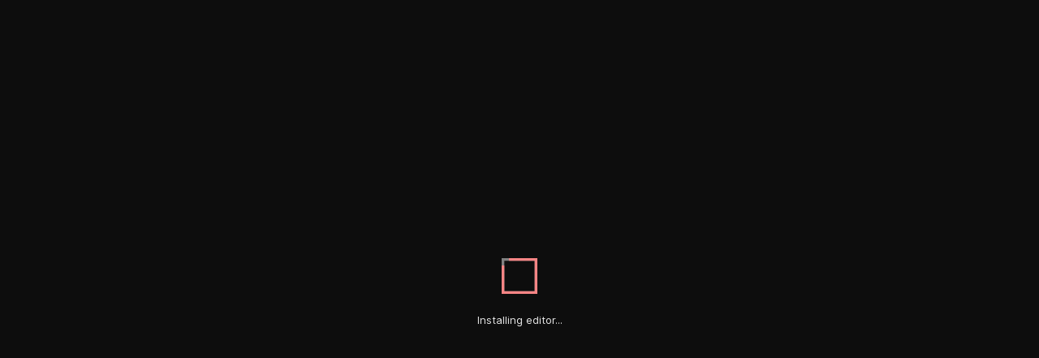

--- FILE ---
content_type: text/html; charset=utf-8
request_url: https://codesandbox.io/s/736lp6?file=/App.js&from-sandpack=true
body_size: 2372
content:
<!doctype html><html lang="en" style="overscroll-behavior-x:none"><head><meta charset="utf-8"><meta name="viewport" content="width=device-width,initial-scale=1"><meta property="og:author" content="https://ivesvh.com"><meta property="og:site_name" content="CodeSandbox"><link href="data:image/svg+xml;utf8,<svg xmlns='http://www.w3.org/2000/svg' viewBox='0 0 100 100'>
<style>
svg {
background: transparent;
}
path {
fill: black;
}
@media (prefers-color-scheme: dark)  {
path {
fill: white;
}
}
</style>
<path fill-rule='evenodd' clip-rule='evenodd' d='M81.8182 18.1818V81.8182H18.1818V18.1818H81.8182ZM10 90V10H90V90H10Z'/>
</svg>" rel="icon"/><link rel="mask-icon" href="/csb-ios.svg" color="#000"><link rel="manifest" href="/manifest.json"><script src="/static/js/env-config.js"></script><script src="https://ajax.googleapis.com/ajax/libs/webfont/1.6.26/webfont.js"></script><script>WebFont.load({google:{families:["Source Code Pro:500","Roboto:300,400,500,700","Poppins:300,400,500,600,700"]}})</script><!-- Injected by server: --><link rel="alternate" type="application/json+oembed" href="https://codesandbox.io/oembed?url=https://codesandbox.io/s/sandpack-project-736lp6&format=json" title="sandpack-project" /><title>sandpack-project - CodeSandbox</title><link href="/static/fonts/monolisa.css" rel="stylesheet"><link crossorigin="anonymous" rel="preload" href="/static/fonts/inter/Inter-Regular.woff2" as="font"><link crossorigin="anonymous" rel="preload" href="/static/fonts/inter/Inter-Medium.woff2" as="font"><link crossorigin="anonymous" rel="preload" href="/static/fonts/inter/Inter-Bold.woff2" as="font"><link href="/static/fonts/inter/inter.css" rel="stylesheet"><link crossorigin="anonymous" rel="preload" href="/static/fonts/everett/TWKEverett-Light-web.woff2" as="font"><link crossorigin="anonymous" rel="preload" href="/static/fonts/everett/TWKEverett-Regular-web.woff2" as="font"><link crossorigin="anonymous" rel="preload" href="/static/fonts/everett/TWKEverett-Medium-web.woff2" as="font"><link href="/static/fonts/everett/everett.css" rel="stylesheet"><script src="https://codesandbox.io/static/browserfs12/browserfs.min.js" type="text/javascript"></script><script>BrowserFS&&(window.process={env:{VSCODE_DEV:!1},nextTick:function(e){return requestAnimationFrame(e)},once:BrowserFS.BFSRequire("process").once,removeListener:function(){}},window.Buffer=BrowserFS.BFSRequire("buffer").Buffer)</script><link data-name="/public/vscode33/vs/editor/editor.main" rel="preload" as="style" href="/public/vscode33/vs/editor/codesandbox.editor.main.css"><link rel="preload" as="script" href="/public/vscode33/vs/editor/codesandbox.editor.main.js"><link href="https://codesandbox.io/static/css/common.fbffe659.chunk.css" rel="stylesheet"><link href="https://codesandbox.io/static/css/vendors~app.314e3169.chunk.css" rel="stylesheet"><link href="https://codesandbox.io/static/css/default~app~embed.aeaefc59.chunk.css" rel="stylesheet"><link href="https://codesandbox.io/static/css/app.8d25fd39.css" rel="stylesheet"><meta property="og:title" name="og:title" content="sandpack-project - CodeSandbox">
<meta property="twitter:title" name="twitter:title" content="sandpack-project - CodeSandbox">
<meta property="description" name="description" content="sandpack-project using react, react-dom, react-scripts">
<meta property="og:description" name="og:description" content="sandpack-project using react, react-dom, react-scripts">
<meta property="twitter:description" name="twitter:description" content="sandpack-project using react, react-dom, react-scripts">
<meta property="article:published_time" name="article:published_time" content="2022-08-16T16:42:46">
<meta property="article:modified_time" name="article:modified_time" content="2022-08-16T16:42:46">
<meta property="article:section" name="article:section" content="create-react-app">
<meta property="og:type" name="og:type" content="article">
<meta property="og:url" name="og:url" content="https://codesandbox.io/s/736lp6">
<meta property="twitter:site" name="twitter:site" content="@codesandbox">
<script type="application/ld+json">{"name":"sandpack-project","text":null,"keywords":"create-react-app","author":null,"image":{"url":"https://codesandbox.io/api/v1/sandboxes/736lp6/screenshot.png","@type":"ImageObject"},"url":"https://codesandbox.io/s/736lp6","publisher":{"name":"CodeSandbox","logo":{"width":1200,"url":"https://codesandbox.io/static/img/banner.png","height":630,"@type":"ImageObject"},"@type":"Organization"},"codeRepository":"https://codesandbox.io/s/736lp6","codeSampleType":"full solution","dateCreated":"2022-08-16T16:42:46","dateModified":"2022-08-16T16:42:46","isBasedOn":null,"programmingLanguage":"create-react-app","thumbnailUrl":"https://codesandbox.io/api/v1/sandboxes/736lp6/screenshot.png","workExample":{"url":"https://736lp6.csb.app","applicationCategory":"create-react-app","operatingSystem":"Web app","screenshot":"https://codesandbox.io/api/v1/sandboxes/736lp6/screenshot.png","@type":"SoftwareApplication"},"@context":"https://schema.org","@type":"SoftwareSourceCode"}</script>
<link rel="canonical" href="https://codesandbox.io/s/736lp6" />
<meta property="og:image" name="og:image" content="https://codesandbox.io/api/v1/sandboxes/736lp6/screenshot.png">
<meta property="twitter:image:src" name="twitter:image:src" content="https://codesandbox.io/api/v1/sandboxes/736lp6/screenshot.png">
<meta property="og:image:alt" name="og:image:alt" content="A preview of sandpack-project">
<meta property="og:image:width" name="og:image:width" content="1200">
<meta property="twitter:image:width" name="twitter:image:width" content="1200">
<meta property="og:image:height" name="og:image:height" content="630">
<meta property="twitter:image:height" name="twitter:image:height" content="630">
<meta property="twitter:card" name="twitter:card" content="summary_large_image">
</head><body style="margin:0;padding:0"><div id="root"></div><script src="https://codesandbox.io/static/js/vendors~app~codemirror-editor~monaco-editor~sandbox.f80b3d7b3.chunk.js" crossorigin="anonymous"></script><script src="https://codesandbox.io/static/js/common-sandbox.9e074986a.chunk.js" crossorigin="anonymous"></script><script src="https://codesandbox.io/static/js/common.91fe3179f.chunk.js"></script><script src="https://codesandbox.io/static/js/vendors~app.4bc2d0a33.chunk.js"></script><script src="https://codesandbox.io/static/js/default~app~embed~sandbox~sandbox-startup.3ff9f1307.chunk.js" crossorigin="anonymous"></script><script src="https://codesandbox.io/static/js/default~app~embed~sandbox.9c812e311.chunk.js" crossorigin="anonymous"></script><script src="https://codesandbox.io/static/js/default~app~embed.d0293a40b.chunk.js"></script><script src="https://codesandbox.io/static/js/app.cf7561d08.js"></script><script>(function(){function c(){var b=a.contentDocument||a.contentWindow.document;if(b){var d=b.createElement('script');d.innerHTML="window.__CF$cv$params={r:'9bae54e94a511ef0',t:'MTc2NzkwMjk1Ny4wMDAwMDA='};var a=document.createElement('script');a.nonce='';a.src='/cdn-cgi/challenge-platform/scripts/jsd/main.js';document.getElementsByTagName('head')[0].appendChild(a);";b.getElementsByTagName('head')[0].appendChild(d)}}if(document.body){var a=document.createElement('iframe');a.height=1;a.width=1;a.style.position='absolute';a.style.top=0;a.style.left=0;a.style.border='none';a.style.visibility='hidden';document.body.appendChild(a);if('loading'!==document.readyState)c();else if(window.addEventListener)document.addEventListener('DOMContentLoaded',c);else{var e=document.onreadystatechange||function(){};document.onreadystatechange=function(b){e(b);'loading'!==document.readyState&&(document.onreadystatechange=e,c())}}}})();</script><script defer src="https://static.cloudflareinsights.com/beacon.min.js/vcd15cbe7772f49c399c6a5babf22c1241717689176015" integrity="sha512-ZpsOmlRQV6y907TI0dKBHq9Md29nnaEIPlkf84rnaERnq6zvWvPUqr2ft8M1aS28oN72PdrCzSjY4U6VaAw1EQ==" data-cf-beacon='{"rayId":"9bae54e94a511ef0","version":"2025.9.1","serverTiming":{"name":{"cfExtPri":true,"cfEdge":true,"cfOrigin":true,"cfL4":true,"cfSpeedBrain":true,"cfCacheStatus":true}},"token":"7449176f14aa420c959831edd48bd5b7","b":1}' crossorigin="anonymous"></script>
</body></html>

--- FILE ---
content_type: text/css
request_url: https://codesandbox.io/static/fonts/inter/inter.css
body_size: 339
content:
@font-face {
  font-family: 'Inter';
  font-style:  normal;
  font-weight: 100;
  font-display: swap;
  src: url("/static/fonts/inter/Inter-Thin-BETA.woff2") format("woff2"),
       url("/static/fonts/inter/Inter-Thin-BETA.woff") format("woff");
}
@font-face {
  font-family: 'Inter';
  font-style:  italic;
  font-weight: 100;
  font-display: swap;
  src: url("/static/fonts/inter/Inter-ThinItalic-BETA.woff2") format("woff2"),
       url("/static/fonts/inter/Inter-ThinItalic-BETA.woff") format("woff");
}

@font-face {
  font-family: 'Inter';
  font-style:  normal;
  font-weight: 200;
  font-display: swap;
  src: url("/static/fonts/inter/Inter-ExtraLight-BETA.woff2") format("woff2"),
       url("/static/fonts/inter/Inter-ExtraLight-BETA.woff") format("woff");
}
@font-face {
  font-family: 'Inter';
  font-style:  italic;
  font-weight: 200;
  font-display: swap;
  src: url("/static/fonts/inter/Inter-ExtraLightItalic-BETA.woff2") format("woff2"),
       url("/static/fonts/inter/Inter-ExtraLightItalic-BETA.woff") format("woff");
}

@font-face {
  font-family: 'Inter';
  font-style:  normal;
  font-weight: 300;
  font-display: swap;
  src: url("/static/fonts/inter/Inter-Light-BETA.woff2") format("woff2"),
       url("/static/fonts/inter/Inter-Light-BETA.woff") format("woff");
}
@font-face {
  font-family: 'Inter';
  font-style:  italic;
  font-weight: 300;
  font-display: swap;
  src: url("/static/fonts/inter/Inter-LightItalic-BETA.woff2") format("woff2"),
       url("/static/fonts/inter/Inter-LightItalic-BETA.woff") format("woff");
}

@font-face {
  font-family: 'Inter';
  font-style:  normal;
  font-weight: 400;
  font-display: swap;
  src: url("/static/fonts/inter/Inter-Regular.woff2") format("woff2"),
       url("/static/fonts/inter/Inter-Regular.woff") format("woff");
}
@font-face {
  font-family: 'Inter';
  font-style:  italic;
  font-weight: 400;
  font-display: swap;
  src: url("/static/fonts/inter/Inter-Italic.woff2") format("woff2"),
       url("/static/fonts/inter/Inter-Italic.woff") format("woff");
}

@font-face {
  font-family: 'Inter';
  font-style:  normal;
  font-weight: 500;
  font-display: swap;
  src: url("/static/fonts/inter/Inter-Medium.woff2") format("woff2"),
       url("/static/fonts/inter/Inter-Medium.woff") format("woff");
}
@font-face {
  font-family: 'Inter';
  font-style:  italic;
  font-weight: 500;
  font-display: swap;
  src: url("/static/fonts/inter/Inter-MediumItalic.woff2") format("woff2"),
       url("/static/fonts/inter/Inter-MediumItalic.woff") format("woff");
}

@font-face {
  font-family: 'Inter';
  font-style:  normal;
  font-weight: 600;
  font-display: swap;
  src: url("/static/fonts/inter/Inter-SemiBold.woff2") format("woff2"),
       url("/static/fonts/inter/Inter-SemiBold.woff") format("woff");
}
@font-face {
  font-family: 'Inter';
  font-style:  italic;
  font-weight: 600;
  font-display: swap;
  src: url("/static/fonts/inter/Inter-SemiBoldItalic.woff2") format("woff2"),
       url("/static/fonts/inter/Inter-SemiBoldItalic.woff") format("woff");
}

@font-face {
  font-family: 'Inter';
  font-style:  normal;
  font-weight: 700;
  font-display: swap;
  src: url("/static/fonts/inter/Inter-Bold.woff2") format("woff2"),
       url("/static/fonts/inter/Inter-Bold.woff") format("woff");
}
@font-face {
  font-family: 'Inter';
  font-style:  italic;
  font-weight: 700;
  font-display: swap;
  src: url("/static/fonts/inter/Inter-BoldItalic.woff2") format("woff2"),
       url("/static/fonts/inter/Inter-BoldItalic.woff") format("woff");
}

@font-face {
  font-family: 'Inter';
  font-style:  normal;
  font-weight: 800;
  font-display: swap;
  src: url("/static/fonts/inter/Inter-ExtraBold.woff2") format("woff2"),
       url("/static/fonts/inter/Inter-ExtraBold.woff") format("woff");
}
@font-face {
  font-family: 'Inter';
  font-style:  italic;
  font-weight: 800;
  font-display: swap;
  src: url("/static/fonts/inter/Inter-ExtraBoldItalic.woff2") format("woff2"),
       url("/static/fonts/inter/Inter-ExtraBoldItalic.woff") format("woff");
}

@font-face {
  font-family: 'Inter';
  font-style:  normal;
  font-weight: 900;
  font-display: swap;
  src: url("/static/fonts/inter/Inter-Black.woff2") format("woff2"),
       url("/static/fonts/inter/Inter-Black.woff") format("woff");
}
@font-face {
  font-family: 'Inter';
  font-style:  italic;
  font-weight: 900;
  font-display: swap;
  src: url("/static/fonts/inter/Inter-BlackItalic.woff2") format("woff2"),
       url("/static/fonts/inter/Inter-BlackItalic.woff") format("woff");
}

/* -------------------------------------------------------
Variable font.
Usage:

  html { font-family: 'Inter', sans-serif; }
  @supports (font-variation-settings: normal) {
    html { font-family: 'Inter var', sans-serif; }
  }
*/
@font-face {
  font-family: 'Inter var';
  font-weight: 100 900;
  font-display: swap;
  font-style: normal;
  font-named-instance: 'Regular';
  src: url("/static/fonts/inter/Inter-upright.var.woff2") format("woff2");
}
@font-face {
  font-family: 'Inter var';
  font-weight: 100 900;
  font-display: swap;
  font-style: italic;
  font-named-instance: 'Italic';
  src: url("/static/fonts/inter/Inter-italic.var.woff2") format("woff2");
}


/* --------------------------------------------------------------------------
[EXPERIMENTAL] Multi-axis, single variable font.

Slant axis is not yet widely supported (as of February 2019) and thus this
multi-axis single variable font is opt-in rather than the default.

When using this, you will probably need to set font-variation-settings
explicitly, e.g.

  * { font-variation-settings: "slnt" 0deg }
  .italic { font-variation-settings: "slnt" 10deg }

*/
@font-face {
  font-family: 'Inter var experimental';
  font-weight: 100 900;
  font-display: swap;
  font-style: oblique 0deg 10deg;
  src: url("/static/fonts/inter/Inter.var.woff2") format("woff2");
}


--- FILE ---
content_type: text/css
request_url: https://codesandbox.io/static/fonts/everett/everett.css
body_size: -158
content:
@font-face {
  font-family: 'Everett';
  src: url('TWKEverett-Medium-web.woff2') format('woff2'),
    url('TWKEverett-Medium-web.woff') format('woff'),
    url('TWKEverett-Medium-web.ttf') format('truetype');
  font-weight: 500;
  font-display: swap;
  unicode-range: U+000-5FF;
}
@font-face {
  font-family: 'Everett';
  src: url('TWKEverett-Regular-web.woff2') format('woff2'),
    url('TWKEverett-Regular-web.woff') format('woff'),
    url('TWKEverett-Regular-web.ttf') format('truetype');
  font-weight: 400;
  font-display: swap;
  unicode-range: U+000-5FF;
}
@font-face {
  font-family: 'Everett';
  src: url('TWKEverett-Light-web.woff2') format('woff2'),
    url('TWKEverett-Light-web.woff') format('woff'),
    url('TWKEverett-Light-web.ttf') format('truetype');
  font-weight: 300;
  font-display: swap;
  unicode-range: U+000-5FF;
}


--- FILE ---
content_type: text/css
request_url: https://codesandbox.io/p/assets/index-1b3a74fc.css
body_size: 9863
content:
.quick-input-widget:before,.quick-input-widget:after{box-sizing:content-box}.quick-input-widget *:before,.quick-input-widget *:after{box-sizing:content-box}.part.editor *,.part.editor *:before,.part.editor *:after{box-sizing:content-box}.part.sidebar *:before,.part.sidebar *:after{box-sizing:unset}.codicon{box-sizing:content-box}.monaco-custom-toggle{box-sizing:border-box!important}.monaco-breadcrumbs-picker *,.monaco-breadcrumbs-picker *:before,.monaco-breadcrumbs-picker *:after{box-sizing:content-box}.quick-input-widget .synthetic-focus,.quick-input-widget [tabindex="0"]:focus,.quick-input-widget [tabindex="-1"]:focus,.quick-input-widget button:focus,.quick-input-widget input[type=button]:focus,.quick-input-widget input[type=checkbox]:focus,.quick-input-widget input[type=search]:focus,.quick-input-widget input[type=text]:focus,.quick-input-widget select:focus,.quick-input-widget textarea:focus{outline-width:1px;outline-style:solid;outline-offset:-1px;outline-color:var(--vscode-focusBorder);opacity:1}.monaco-workbench .monaco-inputbox.error.synthetic-focus,.monaco-workbench .monaco-inputbox.error input[type=text]:focus,.monaco-workbench .monaco-inputbox.info.synthetic-focus,.monaco-workbench .monaco-inputbox.info input[type=text]:focus,.monaco-workbench .monaco-inputbox.warning.synthetic-focus,.monaco-workbench .monaco-inputbox.warning input[type=text]:focus,.monaco-workbench .monaco-list:focus,.monaco-workbench .synthetic-focus :focus{outline:0!important}.quick-input-widget .monaco-inputbox.error.synthetic-focus,.quick-input-widget .monaco-inputbox.error input[type=text]:focus,.quick-input-widget .monaco-inputbox.info.synthetic-focus,.quick-input-widget .monaco-inputbox.info input[type=text]:focus,.quick-input-widget .monaco-inputbox.warning.synthetic-focus,.quick-input-widget .monaco-inputbox.warning input[type=text]:focus,.quick-input-widget .monaco-list:focus,.quick-input-widget .synthetic-focus :focus{outline:0!important}.quick-input-widget{top:60px!important}.monaco-workbench .part.editor>.content .editor-group-container.active>.title .tabs-container>.tab:hover{transition:125ms ease-in background-color}.monaco-workbench [tabindex="0"]:focus,.monaco-workbench [tabindex="-1"]:focus,.monaco-workbench .synthetic-focus,.monaco-workbench select:focus,.monaco-workbench input[type=button]:focus,.monaco-workbench input[type=text]:focus,.monaco-workbench textarea:focus,.monaco-workbench input[type=search]:focus,.monaco-workbench input[type=checkbox]:focus{outline-width:1px;outline-style:solid;outline-offset:-1px;outline-color:var(--vscode-focusBorder);opacity:1}.monaco-workbench.hc-black .synthetic-focus input,.monaco-workbench.hc-light .synthetic-focus input{background:transparent}.monaco-workbench input[type=checkbox]:focus{outline-offset:2px}.monaco-workbench [tabindex="0"]:active,.monaco-workbench [tabindex="-1"]:active,.monaco-workbench select:active,.monaco-workbench input[type=button]:active,.monaco-workbench input[type=checkbox]:active{outline:0!important}.monaco-workbench.mac select:focus{border-color:transparent}.monaco-workbench .monaco-list:not(.element-focused):focus:before{position:absolute;top:0;left:0;width:100%;height:100%;z-index:5;content:"";pointer-events:none;outline:1px solid;outline-width:1px;outline-style:solid;outline-offset:-1px;outline-color:var(--vscode-focusBorder)}.monaco-workbench .monaco-list .monaco-list-row .monaco-highlighted-label .highlight{color:var(--vscode-list-highlightForeground)}.monaco-workbench .monaco-list .monaco-list-row.focused .monaco-highlighted-label .highlight{color:var(--vscode-list-focusHighlightForeground)}.monaco-workbench .synthetic-focus :focus{outline:0!important}.monaco-workbench .monaco-inputbox.info.synthetic-focus,.monaco-workbench .monaco-inputbox.warning.synthetic-focus,.monaco-workbench .monaco-inputbox.error.synthetic-focus,.monaco-workbench .monaco-inputbox.info input[type=text]:focus,.monaco-workbench .monaco-inputbox.warning input[type=text]:focus,.monaco-workbench .monaco-inputbox.error input[type=text]:focus{outline:0!important}.monaco-workbench .monaco-list:focus{outline:0!important}.monaco-workbench a.monaco-link:hover{text-decoration:underline}.monaco-workbench .monaco-action-bar:not(.vertical) .action-label:not(.disabled):hover,.monaco-workbench .monaco-action-bar:not(.vertical) .monaco-dropdown-with-primary:not(.disabled):hover{background-color:var(--vscode-toolbar-hoverBackground)}.monaco-workbench .monaco-action-bar:not(.vertical) .action-item.active .action-label:not(.disabled),.monaco-workbench .monaco-action-bar:not(.vertical) .monaco-dropdown.active .action-label:not(.disabled){background-color:var(--vscode-toolbar-activeBackground)}.monaco-workbench .monaco-action-bar:not(.vertical) .action-item .action-label:hover:not(.disabled){outline:1px dashed var(--vscode-toolbar-hoverOutline);outline-offset:-1px}.monaco-workbench select{font-family:inherit;appearance:none;-webkit-appearance:none;-moz-appearance:none;border:1px solid}.monaco-workbench .select-container{position:relative}.monaco-workbench .select-container:after{content:"";font-family:codicon;font-size:16px;width:16px;height:16px;line-height:16px;position:absolute;top:0;bottom:0;right:6px;margin:auto;pointer-events:none}.monaco-workbench.web{touch-action:none}.monaco-workbench.border:not(.fullscreen){box-sizing:border-box;border:1px solid var(--window-border-color)}.monaco-workbench.border.mac{border-radius:5px}.monaco-tl-twistie{box-sizing:content-box}.monaco-workbench.border.mac.macos-bigsur-or-newer{border-radius:10px}.monaco-workbench img{border:0}.monaco-workbench label{cursor:pointer}.monaco-workbench a{text-decoration:none}.monaco-workbench a:active{color:inherit;background-color:inherit}.monaco-workbench a.plain,.monaco-workbench a.plain:hover,.monaco-workbench a.plain.hover{color:inherit;text-decoration:none}.monaco-workbench input{font-family:inherit;font-size:100%}.monaco-workbench input::placeholder{color:var(--vscode-input-placeholderForeground)}.monaco-workbench input::-webkit-input-placeholder{color:var(--vscode-input-placeholderForeground)}.monaco-workbench input::-moz-placeholder{color:var(--vscode-input-placeholderForeground)}.monaco-workbench textarea::placeholder{color:var(--vscode-input-placeholderForeground)}.monaco-workbench textarea::-webkit-input-placeholder{color:var(--vscode-input-placeholderForeground)}.monaco-workbench textarea::-moz-placeholder{color:var(--vscode-input-placeholderForeground)}.monaco-workbench .pointer{cursor:pointer}.monaco-workbench.mac.monaco-font-aliasing-antialiased{-webkit-font-smoothing:antialiased;-moz-osx-font-smoothing:grayscale}.monaco-workbench.mac.monaco-font-aliasing-none{-webkit-font-smoothing:none;-moz-osx-font-smoothing:unset}@media (-webkit-min-device-pixel-ratio: 2),(min-resolution: 192dpi){.monaco-workbench.mac.monaco-font-aliasing-auto{-webkit-font-smoothing:antialiased;-moz-osx-font-smoothing:grayscale}}.monaco-workbench .context-view{-webkit-app-region:no-drag}.monaco-workbench .actions-container .action-label.codicon{display:flex;align-items:center;justify-content:center;padding:3px!important;border-radius:4px}.monaco-workbench .editor-actions .action-item{margin:0!important}.monaco-workbench .editor-actions .actions-container .action-label.codicon{width:22px;height:22px}.monaco-workbench .codicon{color:var(--vscode-icon-foreground)}.monaco-workbench .codicon[class*=codicon-]{font-size:16px}.monaco-workbench.modal-dialog-visible .monaco-progress-container.infinite .progress-bit{display:none}.monaco-workbench .part.editor>.content .editor-group-container>.editor-group-watermark>.letterpress,.monaco-workbench.vs-dark .part.editor>.content .editor-group-container .editor-group-watermark>.letterpress{background-image:url([data-uri])!important}.monaco-workbench .part.editor .content.empty{background:none!important}.monaco-pane-view .pane>.pane-header h3.title{font-weight:400}.monaco-workbench .part.editor>.content .editor-group-container>.title .tabs-container>.tab{padding-right:3px}body.monaco-workbench .part.editor>.content .editor-group-container .editor-group-watermark>.shortcuts dl,.monaco-workbench .part.editor>.content .editor-group-container .editor-group-watermark>.shortcuts dt{color:var(--colors-neutral-fg-subtle)!important}body.monaco-workbench .part.editor>.content .editor-group-container>.editor-group-watermark>.shortcuts dl{opacity:1;margin:0}body.monaco-workbench .part.editor>.content .editor-group-container>.editor-group-watermark>.shortcuts>.watermark-box{border-spacing:11px 8px}body.monaco-workbench .part.editor>.content .editor-group-container>.editor-group-watermark>.shortcuts dt{letter-spacing:normal;font-weight:500}body.hc-dark .monaco-keybinding>.monaco-keybinding-key{color:var(--colors-neutral-fg-medium);background:var(--colors-neutral-bg-base);border-color:var(--colors-neutral-fg-medium)!important}.monaco-dialog-modal-block.dimmed{background:none}.monaco-dialog-modal-block.dimmed:before{content:"";position:fixed;top:0;right:0;bottom:0;left:0;background-color:var(--colors-neutral-bg-base);opacity:.9}.monaco-dialog-box{background-color:var(--colors-neutral-bg-subtle)!important;border-radius:var(--radii-2)}.monaco-dialog-box .dialog-message-row .dialog-message-container{padding-left:0}.monaco-dialog-box .dialog-message-row .dialog-message-container .dialog-checkbox-row{padding-top:0}.monaco-dialog-box .dialog-message-row .dialog-message-container .dialog-message{color:var(--colors-neutral-fg-high);font-size:medium;font-weight:var(--fontWeights-regular);min-height:auto}.monaco-dialog-box .dialog-message-row>.dialog-icon.codicon{display:none}.monaco-dialog-box .dialog-message-row .dialog-message-container .dialog-message-detail{color:var(--colors-neutral-fg-base);margin-top:var(--space-1);padding-bottom:var(--space-6);line-height:1.4}.monaco-dialog-box>.dialog-buttons-row>.dialog-buttons>.monaco-button{padding-left:var(--space-6);padding-right:var(--space-6);padding-top:var(--space-1);padding-bottom:var(--space-1);line-height:16px;height:var(--sizes-7);border-radius:var(--radii-2);border:1px solid transparent}.monaco-dialog-box>.dialog-buttons-row>.dialog-buttons>.monaco-button:not(.secondary){border-color:var(--colors-neutral-bg-subtle);transition:var(--transitions-background),box-shadow var(--transitions-fast),border-color var(--transitions-fast),color var(--transitions-fast)}.monaco-dialog-box>.dialog-buttons-row>.dialog-buttons>.monaco-button:not(.secondary):hover{border-color:transparent;box-shadow:0 0 0 2px var(--colors-neutral-bg-focus)}.monaco-workbench .part.editor>.content .editor-group-container>.title.breadcrumbs .monaco-icon-label:after,.monaco-workbench .part.editor>.content .editor-group-container>.title.tabs .monaco-icon-label:after{line-height:36px}.monaco-workbench .action-item.menu-entry:has(.codicon-split-horizontal){display:flex}.monaco-workbench .action-item.menu-entry+.action-item.menu-entry:has(.codicon-split-horizontal):before{content:"";border-right:1px solid var(--colors-neutral-bg-medium);display:inline-block;height:15px;padding-right:4px;margin-right:4px}.monaco-workbench .monaco-list:not(.element-focused):focus:before{display:none}.monaco-workbench .activitybar>.content :not(.monaco-menu)>.monaco-action-bar .badge .badge-content{box-sizing:content-box}.customview-tree .monaco-list .monaco-list-row .custom-view-tree-node-item>.custom-view-tree-node-item-resourceLabel>.custom-view-tree-node-item-icon{box-sizing:content-box}.show-file-icons .file-icon:before{box-sizing:content-box}#cc-main{color-scheme:dark;font-family:Inter;--cc-bg: #333;--cc-primary-color: #fff;--cc-secondary-color: #ccc;--cc-separator-border-color: #525252;--cc-btn-primary-bg: #eaff96;--cc-btn-primary-color: #000;--cc-btn-primary-border-color: #eaff96;--cc-btn-primary-hover-bg: #f5ffcb;--cc-btn-primary-hover-color: #000;--cc-btn-primary-hover-border-color: #eaff96;--cc-btn-secondary-bg: #333;--cc-btn-secondary-color: #e5e5e5;--cc-btn-secondary-border-color: #525252;--cc-btn-secondary-hover-bg: #ffffff1a;--cc-btn-secondary-hover-color: #e5e5e5;--cc-btn-secondary-hover-border-color: #525252;--cc-cookie-category-block-bg: #333;--cc-cookie-category-block-border: #525252;--cc-cookie-category-block-hover-bg: #ffffff1a;--cc-cookie-category-block-hover-border: #525252;--cc-cookie-category-expanded-block-hover-bg: #525252;--cc-toggle-on-bg: var(--cc-btn-primary-bg);--cc-toggle-off-bg: #525252;--cc-toggle-on-knob-bg: var(--cc-btn-primary-color);--cc-toggle-off-knob-bg: #fff;--cc-toggle-readonly-bg: #525252;--cc-toggle-readonly-knob-bg: #adadad;--cc-btn-border-radius: 4px}#cc-main .cm__body{padding-top:4px}#cc-main .pm__btn,#cc-main .cm__btn{font-size:1em;font-weight:400}#cc-main .cm__btn-group,#cc-main .pm__btn-group{gap:8px}#cc-main{background:transparent;color:var(--cc-primary-color);font-family:var(--cc-font-family);font-size:16px;font-weight:400;-webkit-font-smoothing:antialiased;-moz-osx-font-smoothing:grayscale;line-height:1.15;position:relative;text-rendering:optimizeLegibility;-webkit-text-size-adjust:100%;position:fixed;z-index:var(--cc-z-index)}#cc-main :after,#cc-main :before,#cc-main a,#cc-main button,#cc-main div,#cc-main h2,#cc-main input,#cc-main p,#cc-main span{all:unset;box-sizing:border-box}#cc-main .pm__badge,#cc-main button{all:initial;box-sizing:border-box;color:unset;visibility:unset}#cc-main .pm__badge,#cc-main a,#cc-main button,#cc-main input{-webkit-appearance:none;-moz-appearance:none;appearance:none;cursor:pointer;font-family:inherit;font-size:100%;line-height:normal;margin:0;outline:revert;outline-offset:2px;overflow:hidden}#cc-main table,#cc-main tbody,#cc-main td,#cc-main th,#cc-main thead,#cc-main tr{all:revert;color:inherit;font-family:inherit;font-size:inherit;font-weight:inherit}:root{--cc-font-family:-apple-system,BlinkMacSystemFont,"Segoe UI",Roboto,Helvetica,Arial,sans-serif,"Apple Color Emoji","Segoe UI Emoji","Segoe UI Symbol";--cc-modal-border-radius:.5rem;--cc-btn-border-radius:.4rem;--cc-modal-transition-duration:.25s;--cc-link-color:var(--cc-btn-primary-bg);--cc-modal-margin:1rem;--cc-z-index:2147483647;--cc-bg:#fff;--cc-primary-color:#2c2f31;--cc-secondary-color:#5e6266;--cc-btn-primary-bg:#30363c;--cc-btn-primary-color:#fff;--cc-btn-primary-border-color:var(--cc-btn-primary-bg);--cc-btn-primary-hover-bg:#000;--cc-btn-primary-hover-color:#fff;--cc-btn-primary-hover-border-color:var(--cc-btn-primary-hover-bg);--cc-btn-secondary-bg:#eaeff2;--cc-btn-secondary-color:var(--cc-primary-color);--cc-btn-secondary-border-color:var(--cc-btn-secondary-bg);--cc-btn-secondary-hover-bg:#d4dae0;--cc-btn-secondary-hover-color:#000;--cc-btn-secondary-hover-border-color:#d4dae0;--cc-separator-border-color:#f0f4f7;--cc-toggle-on-bg:var(--cc-btn-primary-bg);--cc-toggle-off-bg:#667481;--cc-toggle-on-knob-bg:#fff;--cc-toggle-off-knob-bg:var(--cc-toggle-on-knob-bg);--cc-toggle-enabled-icon-color:var(--cc-bg);--cc-toggle-disabled-icon-color:var(--cc-bg);--cc-toggle-readonly-bg:#d5dee2;--cc-toggle-readonly-knob-bg:#fff;--cc-toggle-readonly-knob-icon-color:var(--cc-toggle-readonly-bg);--cc-section-category-border:var(--cc-cookie-category-block-bg);--cc-cookie-category-block-bg:#f0f4f7;--cc-cookie-category-block-border:#f0f4f7;--cc-cookie-category-block-hover-bg:#e9eff4;--cc-cookie-category-block-hover-border:#e9eff4;--cc-cookie-category-expanded-block-bg:transparent;--cc-cookie-category-expanded-block-hover-bg:#dee4e9;--cc-overlay-bg:rgba(0,0,0,.65);--cc-webkit-scrollbar-bg:var(--cc-section-category-border);--cc-webkit-scrollbar-hover-bg:var(--cc-btn-primary-hover-bg);--cc-footer-bg:var(--cc-btn-secondary-bg);--cc-footer-color:var(--cc-secondary-color);--cc-footer-border-color:#e4eaed;--cc-pm-toggle-border-radius:4em}#cc-main.cc--rtl{direction:rtl}#cc-main .cm__title,#cc-main a,#cc-main b,#cc-main em,#cc-main strong{font-weight:600}#cc-main button>span{pointer-events:none}#cc-main .cc__link,#cc-main a{background-image:linear-gradient(currentColor,currentColor);background-position:0 100%;background-repeat:no-repeat;background-size:0 1px;font-weight:600;position:relative;transition:background-size .25s,color .25s ease}#cc-main .cc__link:hover,#cc-main a:hover{background-size:100% 1px;color:var(--cc-primary-color)}#cc-main .cc__link{color:var(--cc-link-color)}#cc-main .cm__desc,#cc-main .pm__body{overscroll-behavior:auto contain;scrollbar-width:thin}@media screen and (min-width:640px){#cc-main ::-webkit-scrollbar,#cc-main ::-webkit-scrollbar-thumb,#cc-main ::-webkit-scrollbar-track{all:revert}#cc-main ::-webkit-scrollbar-thumb{-webkit-background-clip:padding-box;background-clip:padding-box;background:var(--cc-toggle-readonly-bg);border:.25rem solid var(--cc-bg);border-radius:1rem}#cc-main ::-webkit-scrollbar-thumb:hover{background:var(--cc-toggle-off-bg)}#cc-main ::-webkit-scrollbar{background:transparent;width:12px}}html.disable--interaction.show--consent,html.disable--interaction.show--consent body{height:auto!important;overflow:hidden!important}@media (prefers-reduced-motion){#cc-main{--cc-modal-transition-duration:0s}}.cc--darkmode{--cc-bg:#161a1c;--cc-primary-color:#ebf3f6;--cc-secondary-color:#aebbc5;--cc-btn-primary-bg:#c2d0e0;--cc-btn-primary-color:var(--cc-bg);--cc-btn-primary-border-color:var(--cc-btn-primary-bg);--cc-btn-primary-hover-bg:#98a7b6;--cc-btn-primary-hover-color:#000;--cc-btn-primary-hover-border-color:var(--cc-btn-primary-hover-bg);--cc-btn-secondary-bg:#242c31;--cc-btn-secondary-color:var(--cc-primary-color);--cc-btn-secondary-border-color:var(--cc-btn-secondary-bg);--cc-btn-secondary-hover-bg:#353d43;--cc-btn-secondary-hover-color:#fff;--cc-btn-secondary-hover-border-color:var(--cc-btn-secondary-hover-bg);--cc-separator-border-color:#222a30;--cc-toggle-on-bg:var(--cc-btn-primary-bg);--cc-toggle-off-bg:#525f6b;--cc-toggle-on-knob-bg:var(--cc-btn-primary-color);--cc-toggle-off-knob-bg:var(--cc-btn-primary-color);--cc-toggle-enabled-icon-color:var(--cc-btn-primary-color);--cc-toggle-disabled-icon-color:var(--cc-btn-primary-color);--cc-toggle-readonly-bg:#343e45;--cc-toggle-readonly-knob-bg:#5f6b72;--cc-toggle-readonly-knob-icon-color:var(--cc-toggle-readonly-bg);--cc-section-category-border:#1e2428;--cc-cookie-category-block-bg:#1e2428;--cc-cookie-category-block-border:var(--cc-section-category-border);--cc-cookie-category-block-hover-bg:#242c31;--cc-cookie-category-block-hover-border:#232a2f;--cc-cookie-category-expanded-block-bg:transparent;--cc-cookie-category-expanded-block-hover-bg:var(--cc-toggle-readonly-bg);--cc-overlay-bg:rgba(0,0,0,.65);--cc-webkit-scrollbar-bg:var(--cc-section-category-border);--cc-webkit-scrollbar-hover-bg:var(--cc-btn-primary-hover-bg);--cc-footer-bg:#0c0e0f;--cc-footer-color:var(--cc-secondary-color);--cc-footer-border-color:#060809}.cc--darkmode #cc-main{color-scheme:dark}#cc-main .cm{background:var(--cc-bg);border-radius:var(--cc-modal-border-radius);box-shadow:0 .625em 1.875em #0000024d;display:flex;flex-direction:column;max-width:24rem;opacity:0;overflow:hidden;position:fixed;transform:translateY(1.6em);visibility:hidden;z-index:1}#cc-main .cm--top{top:var(--cc-modal-margin)}#cc-main .cm--middle{top:50%;transform:translateY(calc(-50% + 1.6em))}#cc-main .cm--bottom{bottom:var(--cc-modal-margin)}#cc-main .cm--center{left:var(--cc-modal-margin);margin:0 auto;right:var(--cc-modal-margin);width:unset}#cc-main .cm--left{left:var(--cc-modal-margin);margin-right:var(--cc-modal-margin)}#cc-main .cm--right{margin-left:var(--cc-modal-margin);right:var(--cc-modal-margin)}#cc-main .cm__body{display:flex;flex-direction:column;justify-content:space-between;position:relative}#cc-main .cm__btns,#cc-main .cm__links{padding:1rem 1.3rem;width:unset}#cc-main .cm__texts{display:flex;flex:1;flex-direction:column;justify-content:center;padding:1rem 0 0}#cc-main .cm__desc,#cc-main .cm__title{padding:0 1.3rem}#cc-main .cm__title{font-size:1.05em}#cc-main .cm__title+.cm__desc{margin-top:1.1em}#cc-main .cm__desc{color:var(--cc-secondary-color);font-size:.9em;line-height:1.5;max-height:40vh;overflow-x:visible;overflow-y:auto;padding-bottom:1em}#cc-main .cm__btns{border-top:1px solid var(--cc-separator-border-color);display:flex;flex-direction:column;justify-content:center}#cc-main .cm__btn-group{display:grid;grid-auto-columns:minmax(0,1fr)}#cc-main .cm__btn+.cm__btn,#cc-main .cm__btn-group+.cm__btn-group{margin-top:.375rem}#cc-main .cm--flip .cm__btn+.cm__btn,#cc-main .cm--flip .cm__btn-group+.cm__btn-group{margin-bottom:.375rem;margin-top:0}#cc-main .cm--inline .cm__btn+.cm__btn{margin-left:.375rem;margin-top:0}#cc-main .cm--inline.cm--flip .cm__btn+.cm__btn{margin-bottom:0;margin-left:0;margin-right:.375rem}#cc-main .cm--inline.cm--flip .cm__btn-group+.cm__btn-group{margin-bottom:.375rem;margin-right:0}#cc-main .cm--wide .cm__btn+.cm__btn,#cc-main .cm--wide .cm__btn-group+.cm__btn-group{margin-left:.375rem;margin-top:0}#cc-main .cm--wide.cm--flip .cm__btn+.cm__btn,#cc-main .cm--wide.cm--flip .cm__btn-group+.cm__btn-group{margin-bottom:0;margin-right:.375rem}#cc-main .cm--bar:not(.cm--inline) .cm__btn-group--uneven,#cc-main .cm--wide .cm__btn-group--uneven{display:flex;flex:1;justify-content:space-between}#cc-main .cm--bar:not(.cm--inline).cm--flip .cm__btn-group--uneven,#cc-main .cm--wide.cm--flip .cm__btn-group--uneven{flex-direction:row-reverse}#cc-main .cm__btn{background:var(--cc-btn-primary-bg);border:1px solid var(--cc-btn-primary-border-color);border-radius:var(--cc-btn-border-radius);color:var(--cc-btn-primary-color);font-size:.82em;font-weight:600;min-height:42px;padding:.5em 1em;text-align:center}#cc-main .cm__btn:hover{background:var(--cc-btn-primary-hover-bg);border-color:var(--cc-btn-primary-hover-border-color);color:var(--cc-btn-primary-hover-color)}#cc-main .cm__btn--secondary{background:var(--cc-btn-secondary-bg);border-color:var(--cc-btn-secondary-border-color);color:var(--cc-btn-secondary-color)}#cc-main .cm__btn--secondary:hover{background:var(--cc-btn-secondary-hover-bg);border-color:var(--cc-btn-secondary-hover-border-color);color:var(--cc-btn-secondary-hover-color)}#cc-main .cm__btn--close{border-radius:0;border-bottom-left-radius:var(--cc-btn-border-radius);border-right:none;border-top:none;display:none;font-size:1em;height:42px;min-width:auto!important;overflow:hidden;padding:0!important;position:absolute;right:0;top:0;width:42px}#cc-main .cm__btn--close svg{stroke:var(--cc-btn-primary-color);transform:scale(.5);transition:stroke .15s ease}#cc-main .cm__btn--close:hover svg{stroke:var(--cc-btn-primary-hover-color)}#cc-main .cm__btn--close.cm__btn--secondary svg{stroke:var(--cc-btn-secondary-color)}#cc-main .cm__btn--close.cm__btn--secondary:hover svg{stroke:var(--cc-btn-secondary-hover-color)}#cc-main .cm__btn--close+.cm__texts .cm__title{padding-right:3rem}#cc-main .cm--inline .cm__btn-group{grid-auto-flow:column}#cc-main .cm__footer{background:var(--cc-footer-bg);border-top:1px solid var(--cc-footer-border-color);color:var(--cc-footer-color);padding:.4em 0 .5em}#cc-main .cm__links{display:flex;flex-direction:row;padding-bottom:0;padding-top:0}#cc-main .cm__link-group{display:flex;flex-direction:row;font-size:.8em;width:100%}#cc-main .cm__link-group>*+*{margin-left:1.3rem}#cc-main .cm--flip .cm__btn:last-child{grid-row:1}#cc-main .cm--inline.cm--flip .cm__btn:last-child{grid-column:1}#cc-main .cm--box .cm__btn--close{display:block}#cc-main .cm--box.cm--flip .cm__btns{flex-direction:column-reverse}#cc-main .cm--box.cm--wide{max-width:36em}#cc-main .cm--box.cm--wide .cm__btns{flex-direction:row;justify-content:space-between}#cc-main .cm--box.cm--wide .cm__btn-group{grid-auto-flow:column}#cc-main .cm--box.cm--wide .cm__btn{min-width:120px;padding-left:1.8em;padding-right:1.8em}#cc-main .cm--box.cm--wide.cm--flip .cm__btns{flex-direction:row-reverse}#cc-main .cm--box.cm--wide.cm--flip .cm__btn:last-child{grid-column:1}#cc-main .cm--cloud{max-width:54em;width:unset}#cc-main .cm--cloud .cm__body{flex-direction:row}#cc-main .cm--cloud .cm__texts{flex:1}#cc-main .cm--cloud .cm__desc{max-height:9.4em}#cc-main .cm--cloud .cm__btns{border-left:1px solid var(--cc-separator-border-color);border-top:none;max-width:23em}#cc-main .cm--cloud .cm__btn-group{flex-direction:column}#cc-main .cm--cloud .cm__btn{min-width:19em}#cc-main .cm--cloud.cm--flip .cm__btn-group,#cc-main .cm--cloud.cm--flip .cm__btns{flex-direction:column-reverse}#cc-main .cm--cloud.cm--inline .cm__btn-group{flex-direction:row}#cc-main .cm--cloud.cm--inline .cm__btn{min-width:10em}#cc-main .cm--cloud.cm--inline.cm--flip .cm__btn-group{flex-direction:row-reverse}#cc-main .cm--bar{border-radius:0;left:0;margin:0;max-width:unset;opacity:1;right:0;transform:translateY(0);width:100vw;--cc-modal-transition-duration:.35s}#cc-main .cm--bar.cm--top{top:0;transform:translateY(-100%)}#cc-main .cm--bar.cm--bottom{bottom:0;transform:translateY(100%)}#cc-main .cm--bar .cm__body,#cc-main .cm--bar .cm__links{margin:0 auto;max-width:55em;width:100%}#cc-main .cm--bar .cm__body{padding:.5em 0 .9em}#cc-main .cm--bar .cm__btns{border-top:none;flex-direction:row;justify-content:space-between}#cc-main .cm--bar .cm__btn-group{grid-auto-flow:column}#cc-main .cm--bar:not(.cm--inline) .cm__btn+.cm__btn,#cc-main .cm--bar:not(.cm--inline) .cm__btn-group+.cm__btn-group{margin-left:.375rem;margin-top:0}#cc-main .cm--bar .cm__btn{min-width:120px;padding-left:2em;padding-right:2em}#cc-main .cm--bar.cm--flip:not(.cm--inline) .cm__btn+.cm__btn,#cc-main .cm--bar.cm--flip:not(.cm--inline) .cm__btn-group+.cm__btn-group{margin-bottom:0;margin-left:0;margin-right:.375rem}#cc-main .cm--bar.cm--flip .cm__btns{flex-direction:row-reverse}#cc-main .cm--bar.cm--flip .cm__btn:last-child{grid-column:1}#cc-main .cm--bar.cm--inline .cm__body,#cc-main .cm--bar.cm--inline .cm__links{max-width:74em}#cc-main .cm--bar.cm--inline .cm__body{flex-direction:row;padding:0}#cc-main .cm--bar.cm--inline .cm__btns{flex-direction:column;justify-content:center;max-width:23em}#cc-main .cm--bar.cm--inline.cm--flip .cm__btns{flex-direction:column-reverse}#cc-main .cc--anim .cm,#cc-main .cc--anim.cm-wrapper:before{transition:opacity var(--cc-modal-transition-duration) ease,visibility var(--cc-modal-transition-duration) ease,transform var(--cc-modal-transition-duration) ease}#cc-main .cc--anim .cm__btn,#cc-main .cc--anim .cm__close{transition:background-color .15s ease,border-color .15s ease,color .15s ease}.disable--interaction #cc-main .cm-wrapper:before{background:var(--cc-overlay-bg);bottom:0;content:"";left:0;opacity:0;position:fixed;right:0;top:0;visibility:hidden;z-index:0}.show--consent #cc-main .cc--anim .cm{opacity:1;transform:translateY(0);visibility:visible!important}.show--consent #cc-main .cc--anim .cm--middle{transform:translateY(-50%)}.show--consent #cc-main .cc--anim .cm--bar{transform:translateY(0)}.show--consent #cc-main .cc--anim.cm-wrapper:before{opacity:1;visibility:visible}#cc-main.cc--rtl .cm__btn--close{border-bottom-left-radius:unset;border-bottom-right-radius:var(--cc-btn-border-radius);left:0;right:unset}#cc-main.cc--rtl .cm__btn--close+.cm__texts .cm__title{padding-left:3rem!important;padding-right:1.3rem}#cc-main.cc--rtl .cm--inline .cm__btn+.cm__btn{margin-left:0;margin-right:.375rem}#cc-main.cc--rtl .cm--inline.cm--flip .cm__btn+.cm__btn{margin-left:.375rem;margin-right:0}#cc-main.cc--rtl .cm:not(.cm--inline).cm--bar .cm__btn+.cm__btn,#cc-main.cc--rtl .cm:not(.cm--inline).cm--bar .cm__btn-group+.cm__btn-group,#cc-main.cc--rtl .cm:not(.cm--inline).cm--wide .cm__btn+.cm__btn,#cc-main.cc--rtl .cm:not(.cm--inline).cm--wide .cm__btn-group+.cm__btn-group{margin-left:0;margin-right:.375rem}#cc-main.cc--rtl .cm:not(.cm--inline).cm--bar.cm--flip .cm__btn+.cm__btn,#cc-main.cc--rtl .cm:not(.cm--inline).cm--wide.cm--flip .cm__btn+.cm__btn{margin-left:.375rem;margin-right:0}#cc-main.cc--rtl .cm__link-group>*+*{margin-left:0;margin-right:1.3rem}@media screen and (max-width:640px){#cc-main{--cc-modal-margin:.5em}#cc-main .cm{max-width:none!important;width:auto!important}#cc-main .cm__body{flex-direction:column!important;padding:0!important}#cc-main .cm__btns,#cc-main .cm__desc,#cc-main .cm__links,#cc-main .cm__title{padding-left:1.1rem!important;padding-right:1.1rem!important}#cc-main .cm__btns{border-left:none!important;border-top:1px solid var(--cc-separator-border-color)!important;flex-direction:column!important;max-width:none!important;min-width:auto!important}#cc-main .cm__btn+.cm__btn,#cc-main .cm__btn-group+.cm__btn-group{margin:.375rem 0 0!important}#cc-main .cm--flip .cm__btn+.cm__btn,#cc-main .cm--flip .cm__btn-group+.cm__btn-group{margin-bottom:.375rem!important;margin-top:0!important}#cc-main .cm__btn-group{display:flex!important;flex-direction:column!important;min-width:auto!important}#cc-main .cm__btn{flex:auto!important}#cc-main .cm__link-group{justify-content:center!important}#cc-main .cm--flip .cm__btn-group,#cc-main .cm--flip .cm__btns{flex-direction:column-reverse!important}}#cc-main .pm-wrapper{position:relative;z-index:2}#cc-main .pm{background:var(--cc-bg);border-radius:var(--cc-modal-border-radius);box-shadow:0 .625em 1.875em #0000024d;display:flex;flex-direction:column;opacity:0;overflow:hidden;position:fixed;visibility:hidden;width:100%;width:unset;z-index:1}#cc-main svg{fill:none;width:100%}#cc-main .pm__body,#cc-main .pm__footer,#cc-main .pm__header{padding:1em 1.4em}#cc-main .pm__header{align-items:center;border-bottom:1px solid var(--cc-separator-border-color);display:flex;justify-content:space-between}#cc-main .pm__title{align-items:center;display:flex;flex:1;font-weight:600;margin-right:2em}#cc-main .pm__close-btn{background:var(--cc-btn-secondary-bg);border:1px solid var(--cc-btn-secondary-border-color);border-radius:var(--cc-btn-border-radius);height:40px;position:relative;transition:all .15s ease;width:40px}#cc-main .pm__close-btn span{display:flex;height:100%;width:100%}#cc-main .pm__close-btn svg{stroke:var(--cc-btn-secondary-color);transform:scale(.5);transition:stroke .15s ease}#cc-main .pm__close-btn:hover{background:var(--cc-btn-secondary-hover-bg);border-color:var(--cc-btn-secondary-hover-border-color)}#cc-main .pm__close-btn:hover svg{stroke:var(--cc-btn-secondary-hover-color)}#cc-main .pm__body{flex:1;overflow-y:auto;overflow-y:overlay}#cc-main .pm__section,#cc-main .pm__section--toggle{border-radius:var(--cc-btn-border-radius);display:flex;flex-direction:column;margin-bottom:.5em}#cc-main .pm__section--toggle .pm__section-desc-wrapper{border:1px solid var(--cc-cookie-category-block-border);border-radius:var(--cc-btn-border-radius);border-top:none;border-top-left-radius:0;border-top-right-radius:0;display:none;margin-top:0!important;overflow:hidden}#cc-main .pm__section{border:1px solid var(--cc-separator-border-color);padding:1em;transition:background-color .25s ease,border-color .25s ease}#cc-main .pm__section:first-child{border:none;margin-bottom:2em;margin-top:0;padding:0;transition:none}#cc-main .pm__section:not(:first-child):hover{background:var(--cc-cookie-category-block-bg);border-color:var(--cc-cookie-category-block-border)}#cc-main .pm__section-toggles+.pm__section{margin-top:2em}#cc-main .pm__section--toggle{background:var(--cc-cookie-category-block-bg);border-top:none;margin-bottom:.375rem}#cc-main .pm__section--toggle .pm__section-title{align-items:center;background:var(--cc-cookie-category-block-bg);border:1px solid var(--cc-cookie-category-block-border);display:flex;justify-content:space-between;min-height:58px;padding:1.1em 5.4em 1.1em 1.2em;position:relative;transition:background-color .25s ease,border-color .25s ease;width:100%}#cc-main .pm__section--toggle .pm__section-title:hover{background:var(--cc-cookie-category-block-hover-bg);border-color:var(--cc-cookie-category-block-hover-border)}#cc-main .pm__section--toggle .pm__section-desc{margin-top:0;padding:1em}#cc-main .pm__section--toggle.is-expanded{--cc-cookie-category-block-bg:var(--cc-cookie-category-expanded-block-bg);--cc-cookie-category-block-border:var(--cc-cookie-category-expanded-block-hover-bg)}#cc-main .pm__section--toggle.is-expanded .pm__section-title{border-bottom-left-radius:0;border-bottom-right-radius:0}#cc-main .pm__section--toggle.is-expanded .pm__section-arrow svg{transform:scale(.5) rotate(180deg)}#cc-main .pm__section--toggle.is-expanded .pm__section-desc-wrapper{display:flex}#cc-main .pm__section--expandable .pm__section-title{cursor:pointer;padding-left:3.4em}#cc-main .pm__section--expandable .pm__section-arrow{background:var(--cc-toggle-readonly-bg);border-radius:100%;display:flex;height:20px;justify-content:center;left:18px;pointer-events:none;position:absolute;width:20px}#cc-main .pm__section--expandable .pm__section-arrow svg{stroke:var(--cc-btn-secondary-color);transform:scale(.5)}#cc-main .pm__section-title-wrapper{align-items:center;display:flex;position:relative}#cc-main .pm__section-title-wrapper+.pm__section-desc-wrapper{margin-top:.85em}#cc-main .pm__section-title{border-radius:var(--cc-btn-border-radius);font-size:.95em;font-weight:600}#cc-main .pm__badge{align-items:center;background:var(--cc-btn-secondary-bg);border-radius:5em;color:var(--cc-secondary-color);display:flex;flex:none;font-size:.8em;font-weight:600;height:23px;justify-content:center;margin-left:1em;min-width:23px;overflow:hidden;padding:0 .6em 1px;position:relative;text-align:center;white-space:nowrap;width:auto}#cc-main .pm__service-counter{background:var(--cc-btn-primary-bg);color:var(--cc-btn-primary-color);padding:0;width:23px}#cc-main .pm__service-counter[data-counterlabel]{padding:0 .6em 1px;width:auto}#cc-main .section__toggle,#cc-main .section__toggle-wrapper,#cc-main .toggle__icon,#cc-main .toggle__label{border-radius:var(--cc-pm-toggle-border-radius);height:23px;transform:translateZ(0);width:50px}#cc-main .section__toggle-wrapper{cursor:pointer;position:absolute;right:18px;z-index:1}#cc-main .toggle-service{height:19px;position:relative;right:0;width:42px}#cc-main .toggle-service .section__toggle,#cc-main .toggle-service .toggle__icon,#cc-main .toggle-service .toggle__label{height:19px;width:42px}#cc-main .toggle-service .toggle__icon{position:relative}#cc-main .toggle-service .toggle__icon-circle{height:19px;width:19px}#cc-main .toggle-service .section__toggle:checked~.toggle__icon .toggle__icon-circle{transform:translate(23px)}#cc-main .pm__section--toggle:nth-child(2) .section__toggle-wrapper:after{display:none!important}#cc-main .section__toggle{border:0;cursor:pointer;display:block;left:0;margin:0;position:absolute;top:0}#cc-main .section__toggle:disabled{cursor:not-allowed}#cc-main .toggle__icon{background:var(--cc-toggle-off-bg);box-shadow:0 0 0 1px var(--cc-toggle-off-bg);display:flex;flex-direction:row;pointer-events:none;position:absolute;transition:all .25s ease}#cc-main .toggle__icon-circle{background:var(--cc-toggle-off-knob-bg);border:none;border-radius:var(--cc-pm-toggle-border-radius);box-shadow:0 1px 2px #1820035c;display:block;height:23px;left:0;position:absolute;top:0;transition:transform .25s ease,background-color .25s ease;width:23px}#cc-main .toggle__icon-off,#cc-main .toggle__icon-on{height:100%;position:absolute;transition:opacity .15s ease;width:100%}#cc-main .toggle__icon-on{opacity:0;transform:rotate(45deg)}#cc-main .toggle__icon-on svg{stroke:var(--cc-toggle-on-bg);transform:scale(.55) rotate(-45deg)}#cc-main .toggle__icon-off{opacity:1}#cc-main .toggle__icon-off svg{stroke:var(--cc-toggle-off-bg);transform:scale(.55)}#cc-main .section__toggle:checked~.toggle__icon{background:var(--cc-toggle-on-bg);box-shadow:0 0 0 1px var(--cc-toggle-on-bg)}#cc-main .section__toggle:checked~.toggle__icon .toggle__icon-circle{background-color:var(--cc-toggle-on-knob-bg);transform:translate(27px)}#cc-main .section__toggle:checked~.toggle__icon .toggle__icon-on{opacity:1}#cc-main .section__toggle:checked~.toggle__icon .toggle__icon-off{opacity:0}#cc-main .section__toggle:checked:disabled~.toggle__icon{background:var(--cc-toggle-readonly-bg);box-shadow:0 0 0 1px var(--cc-toggle-readonly-bg)}#cc-main .section__toggle:checked:disabled~.toggle__icon .toggle__icon-circle{background:var(--cc-toggle-readonly-knob-bg);box-shadow:none}#cc-main .section__toggle:checked:disabled~.toggle__icon svg{stroke:var(--cc-toggle-readonly-knob-icon-color)}#cc-main .toggle__label{opacity:0;overflow:hidden;pointer-events:none;position:absolute;top:0;z-index:-1}#cc-main .pm__section-desc-wrapper{color:var(--cc-secondary-color);display:flex;flex-direction:column;font-size:.9em}#cc-main .pm__section-desc-wrapper>:not(:last-child){border-bottom:1px solid var(--cc-cookie-category-block-border)}#cc-main .pm__section-services{display:flex;flex-direction:column}#cc-main .pm__service{align-items:center;display:flex;justify-content:space-between;padding:.4em 1.2em;position:relative;transition:background-color .15s ease}#cc-main .pm__service:hover{background-color:var(--cc-cookie-category-block-hover-bg)}#cc-main .pm__service-header{align-items:center;display:flex;margin-right:1em;width:100%}#cc-main .pm__service-icon{border:2px solid;border-radius:100%;height:8px;margin-left:6px;margin-right:20px;margin-top:1px;min-width:8px}#cc-main .pm__service-title{font-size:.95em;width:100%;word-break:break-word}#cc-main .pm__section-desc{line-height:1.5em}#cc-main .pm__section-table{border-collapse:collapse;font-size:.9em;margin:0;overflow:hidden;padding:0;text-align:left;width:100%}#cc-main .pm__table-caption{text-align:left}#cc-main .pm__table-caption,#cc-main .pm__table-head>tr{border-bottom:1px dashed var(--cc-separator-border-color);color:var(--cc-primary-color);font-weight:600}#cc-main .pm__table-tr{transition:background-color .15s ease}#cc-main .pm__table-tr:hover{background:var(--cc-cookie-category-block-hover-bg)}#cc-main .pm__table-caption,#cc-main .pm__table-td,#cc-main .pm__table-th{padding:.625em .625em .625em 1.2em;vertical-align:top}#cc-main .pm__footer{border-top:1px solid var(--cc-separator-border-color);display:flex;justify-content:space-between}#cc-main .pm__btn-group{display:flex}#cc-main .pm__btn+.pm__btn,#cc-main .pm__btn-group+.pm__btn-group{margin-left:.375rem}#cc-main .pm--flip .pm__btn+.pm__btn,#cc-main .pm--flip .pm__btn-group+.pm__btn-group{margin-left:0;margin-right:.375rem}#cc-main .pm__btn{background:var(--cc-btn-primary-bg);border:1px solid var(--cc-btn-primary-border-color);border-radius:var(--cc-btn-border-radius);color:var(--cc-btn-primary-color);flex:auto;font-size:.82em;font-weight:600;min-height:42px;min-width:110px;padding:.5em 1.5em;text-align:center;transition:background-color .15s ease,border-color .15s ease,color .15s ease}#cc-main .pm__btn:hover{background:var(--cc-btn-primary-hover-bg);border-color:var(--cc-btn-primary-hover-border-color);color:var(--cc-btn-primary-hover-color)}#cc-main .pm__btn--secondary{background:var(--cc-btn-secondary-bg);border-color:var(--cc-btn-secondary-border-color);color:var(--cc-btn-secondary-color)}#cc-main .pm__btn--secondary:hover{background:var(--cc-btn-secondary-hover-bg);border-color:var(--cc-btn-secondary-hover-border-color);color:var(--cc-btn-secondary-hover-color)}#cc-main .pm--box{height:calc(100% - 2em);left:var(--cc-modal-margin);margin:0 auto;max-height:37.5em;max-width:43em;right:var(--cc-modal-margin);top:50%;transform:translateY(calc(-50% + 1.6em))}#cc-main .pm--box.pm--flip .pm__btn-group,#cc-main .pm--box.pm--flip .pm__footer{flex-direction:row-reverse}#cc-main .pm--bar{border-radius:0;bottom:0;height:100%;margin:0;max-height:none;max-width:29em;opacity:1;top:0;width:100%;--cc-modal-transition-duration:.35s}#cc-main .pm--bar .pm__section-table,#cc-main .pm--bar .pm__table-body,#cc-main .pm--bar .pm__table-td,#cc-main .pm--bar .pm__table-th,#cc-main .pm--bar .pm__table-tr{display:block}#cc-main .pm--bar .pm__table-head{display:none}#cc-main .pm--bar .pm__table-caption{display:block}#cc-main .pm--bar .pm__table-tr:not(:last-child){border-bottom:1px solid var(--cc-separator-border-color)}#cc-main .pm--bar .pm__table-td{display:flex;justify-content:space-between}#cc-main .pm--bar .pm__table-td:before{color:var(--cc-primary-color);content:attr(data-column);flex:1;font-weight:600;min-width:100px;overflow:hidden;padding-right:2em;text-overflow:ellipsis}#cc-main .pm--bar .pm__table-td>div{flex:3}#cc-main .pm--bar:not(.pm--wide) .pm__body,#cc-main .pm--bar:not(.pm--wide) .pm__footer,#cc-main .pm--bar:not(.pm--wide) .pm__header{padding:1em 1.3em}#cc-main .pm--bar:not(.pm--wide) .pm__btn-group,#cc-main .pm--bar:not(.pm--wide) .pm__footer{flex-direction:column}#cc-main .pm--bar:not(.pm--wide) .pm__btn+.pm__btn,#cc-main .pm--bar:not(.pm--wide) .pm__btn-group+.pm__btn-group{margin:.375rem 0 0}#cc-main .pm--bar:not(.pm--wide).pm--flip .pm__btn-group,#cc-main .pm--bar:not(.pm--wide).pm--flip .pm__footer{flex-direction:column-reverse}#cc-main .pm--bar:not(.pm--wide).pm--flip .pm__btn+.pm__btn,#cc-main .pm--bar:not(.pm--wide).pm--flip .pm__btn-group+.pm__btn-group{margin-bottom:.375rem;margin-top:0}#cc-main .pm--bar:not(.pm--wide) .pm__badge{display:none}#cc-main .pm--bar.pm--left{left:0;transform:translate(-100%)}#cc-main .pm--bar.pm--right{right:0;transform:translate(100%)}#cc-main .pm--bar.pm--wide{max-width:35em}#cc-main .pm--bar.pm--wide .pm__body,#cc-main .pm--bar.pm--wide .pm__footer,#cc-main .pm--bar.pm--wide .pm__header{padding:1em 1.4em}#cc-main .pm--bar.pm--wide.pm--flip .pm__btn-group,#cc-main .pm--bar.pm--wide.pm--flip .pm__footer{flex-direction:row-reverse}#cc-main .pm-overlay{background:var(--cc-overlay-bg);bottom:0;content:"";left:0;opacity:0;position:fixed;right:0;top:0;visibility:hidden;z-index:1}#cc-main .cc--anim .pm,#cc-main .cc--anim .pm-overlay{transition:opacity var(--cc-modal-transition-duration) ease,visibility var(--cc-modal-transition-duration) ease,transform var(--cc-modal-transition-duration) ease}.show--preferences #cc-main .cc--anim .pm{opacity:1;visibility:visible!important}.show--preferences #cc-main .cc--anim .pm--box{transform:translateY(-50%)}.show--preferences #cc-main .cc--anim .pm--bar{transform:translate(0)}.show--preferences #cc-main .cc--anim .pm-overlay{opacity:1;visibility:visible}#cc-main.cc--rtl .pm__service-header{margin-left:1em;margin-right:0}#cc-main.cc--rtl .pm__section-arrow{left:unset;right:18px}#cc-main.cc--rtl .section__toggle-wrapper{left:18px;right:unset;transform-origin:left}#cc-main.cc--rtl .toggle-service{left:0}#cc-main.cc--rtl .pm__service-icon{margin-left:20px;margin-right:5px}#cc-main.cc--rtl .pm__section--toggle .pm__section-title{padding-left:5.4em;padding-right:1.2em}#cc-main.cc--rtl .pm__section--expandable .pm__section-title{padding-right:3.4em}#cc-main.cc--rtl .pm__badge{margin-left:unset;margin-right:1em}#cc-main.cc--rtl .toggle__icon-circle{transform:translate(27px)}#cc-main.cc--rtl .toggle-service .toggle__icon-circle{transform:translate(23px)}#cc-main.cc--rtl .section__toggle:checked~.toggle__icon .toggle__icon-circle{transform:translate(0)}#cc-main.cc--rtl .pm__table-td,#cc-main.cc--rtl .pm__table-th{padding-left:unset;padding-right:1.2em;text-align:right}#cc-main.cc--rtl .pm__table-td{padding-left:unset;padding-right:1.2em}#cc-main.cc--rtl .pm__table-td:before{padding-left:2em;padding-right:unset}#cc-main.cc--rtl .pm__btn+.pm__btn,#cc-main.cc--rtl .pm__btn-group+.pm__btn-group{margin-left:0;margin-right:.375rem}#cc-main.cc--rtl .pm--flip .pm__btn+.pm__btn,#cc-main.cc--rtl .pm--flip .pm__btn-group+.pm__btn-group{margin-left:.375rem;margin-right:0}#cc-main.cc--rtl .pm--flip.pm--bar:not(.pm--wide) .pm__btn+.pm__btn,#cc-main.cc--rtl .pm--flip.pm--bar:not(.pm--wide) .pm__btn-group+.pm__btn-group{margin-left:0}@media screen and (max-width:640px){#cc-main .pm{border-radius:0;bottom:0;height:auto;left:0;max-height:100%;max-width:none!important;right:0;top:0;transform:translateY(1.6em)}#cc-main .pm__body,#cc-main .pm__footer,#cc-main .pm__header{padding:.9em!important}#cc-main .pm__badge{display:none}#cc-main .pm__section-table,#cc-main .pm__table-body,#cc-main .pm__table-caption,#cc-main .pm__table-td,#cc-main .pm__table-th,#cc-main .pm__table-tr{display:block}#cc-main .pm__table-head{display:none}#cc-main .pm__table-tr:not(:last-child){border-bottom:1px solid var(--cc-separator-border-color)}#cc-main .pm__table-td{display:flex;justify-content:space-between}#cc-main .pm__table-td:before{color:var(--cc-primary-color);content:attr(data-column);flex:1;font-weight:600;min-width:100px;overflow:hidden;padding-right:2em;text-overflow:ellipsis}#cc-main .pm__table-td>div{flex:3}#cc-main .pm__btn-group,#cc-main .pm__footer{flex-direction:column!important}#cc-main .pm__btn-group{display:flex!important}#cc-main .pm__btn+.pm__btn,#cc-main .pm__btn-group+.pm__btn-group{margin:.375rem 0 0!important}#cc-main .pm--flip .pm__btn+.pm__btn,#cc-main .pm--flip .pm__btn-group+.pm__btn-group{margin-bottom:.375rem!important;margin-top:0!important}#cc-main .pm--flip .pm__btn-group,#cc-main .pm--flip .pm__footer{flex-direction:column-reverse!important}.show--preferences #cc-main .cc--anim .pm{transform:translateY(0)!important}}


--- FILE ---
content_type: application/javascript
request_url: https://codesandbox.io/p/assets/index-183a6526.js
body_size: 169808
content:
var Lo=Object.defineProperty;var xo=(i,e,t)=>e in i?Lo(i,e,{enumerable:!0,configurable:!0,writable:!0,value:t}):i[e]=t;var b=(i,e,t)=>(xo(i,typeof e!="symbol"?e+"":e,t),t);import{ly as To,r as g,j as a,fm as $,lz as Do,dx as oe,aU as _o,lA as Po,lB as ko,lC as Oo,lD as Ao,lE as Mo,lF as Ci,lG as L,fB as Yt,fD as Ei,fE as Yn,lH as Ho,lI as Fo,lJ as Uo,lK as jo,lL as Jn,lM as $o,lN as Vo,lO as Bo,lP as Zo,lQ as Wo,lR as qo,lS as Go,lT as zo,lU as Ko,lV as Yo,lW as Jo,lX as Qo,lY as Xo,lZ as ea,l_ as ta,l$ as sa,m0 as ia,m1 as na,m2 as ra,fw as oa,fu as aa,ft as la,m3 as ca,m4 as da,m5 as ua,m6 as ha,m7 as pa,m8 as ma,m9 as fa,ma as ga,mb as Ca,mc as Qn,md as Ea,me as Xn,mf as ba,mg as ya,mh as Sa,mi as wa,mj as va,mk as Ia,ml as Na,mm as Ra,mn as La,mo as xa,mp as er,mq as Ta,mr as ji,ms as Da,mt as _a,mu as Pa,mv as ka,mw as Oa,mx as Aa,my as Ma,mz as Ha,mA as Fa,mB as Ua,mC as ja,mD as $a,mE as Va,mF as Ba,mG as Za,fv as Wa,mH as qa,mI as Ga,mJ as za,mK as Ka,mL as Ya,mM as js,s as tr,mN as $s,mO as $i,mP as Ja,mQ as Qa,dq as yt,mR as Ve,d as bi,mS as Xa,mT as e1,mU as Jt,mV as t1,mW as s1,mX as i1,t as u,mY as Z,mZ as n1,m_ as r1,m$ as o1,n0 as nt,n1 as a1,n2 as St,n3 as j,n4 as Vs,n5 as l1,n6 as c1,n7 as Ss,n8 as d1,fG as U,n9 as u1,na as Fe,nb as sr,nc as et,dA as h1,nd as Vi,Y as p1,ne as m1,nf as _,ng as rt,a3 as f1,P as g1,nh as ir,dC as nr,a as Ee,an as wt,ni as $e,nj as Ue,nk as fe,dp as Je,nl as Bs,nm as Ke,nn as rr,g1 as Le,dw as Ce,no as C1,np as E1,nq as or,nr as ze,ns as b1,dn as Q,nt as y1,nu as S1,cM as w1,f7 as ar,nv as ws,ai as lr,nw as v1,nx as I1,aj as N1,ny as R1,nz as L1,nA as x1,nB as T1,eY as D1,nC as _1,nD as Zs,nE as P1,nF as Bi,nG as k1,nH as O1,nI as A1,nJ as M1,nK as H1,nL as F1,nM as U1,nN as j1,nO as $1,nP as V1,nQ as B1,nR as Z1,nS as W1,nT as q1,nU as G1,nV as z1,nW as K1,nX as Y1,nY as J1,nZ as Q1,n_ as X1,n$ as el,o0 as tl,o1 as sl,o2 as il,o3 as nl,o4 as rl,o5 as ol,o6 as al,o7 as ll,o8 as cl,o9 as dl,oa as ul,ob as hl,oc as pl,od as ml,oe as fl,of as gl,og as Cl,oh as El,oi as bl,oj as yl,ok as Sl,ol as wl,om as vl,on as Il,oo as Nl,op as Rl,oq as Ll,or as xl,os as Qt,ot as Tl,ou as Dl,ov as _l,bi as Pl,ow as kl,bF as Ol,be as Al,aX as Ml,ox as Hl,oy as Fl,oz as Ws,oA as Ul,oB as jl,oC as $l,oD as Vl,oE as Bl,oF as Zl,oG as Wl}from"./vendor-44fd9a5d.js";(function(){try{var i=typeof window<"u"?window:typeof global<"u"?global:typeof self<"u"?self:{},e=new Error().stack;e&&(i._sentryDebugIds=i._sentryDebugIds||{},i._sentryDebugIds[e]="ed440d80-0557-4f80-8ba7-a05cf609d3ba",i._sentryDebugIdIdentifier="sentry-dbid-ed440d80-0557-4f80-8ba7-a05cf609d3ba")}catch{}})();(function(){const e=document.createElement("link").relList;if(e&&e.supports&&e.supports("modulepreload"))return;for(const n of document.querySelectorAll('link[rel="modulepreload"]'))s(n);new MutationObserver(n=>{for(const r of n)if(r.type==="childList")for(const o of r.addedNodes)o.tagName==="LINK"&&o.rel==="modulepreload"&&s(o)}).observe(document,{childList:!0,subtree:!0});function t(n){const r={};return n.integrity&&(r.integrity=n.integrity),n.referrerPolicy&&(r.referrerPolicy=n.referrerPolicy),n.crossOrigin==="use-credentials"?r.credentials="include":n.crossOrigin==="anonymous"?r.credentials="omit":r.credentials="same-origin",r}function s(n){if(n.ep)return;n.ep=!0;const r=t(n);fetch(n.href,r)}})();const x=window.ENV,cr="pitcherManagerURL";function ql(i){if(Si())return sessionStorage.setItem(cr,i)}function yi(){if(Si())return sessionStorage.getItem(cr)??void 0}function Si(){return x.PUBLIC_ENVIRONMENT==="staging"||x.PUBLIC_ENVIRONMENT==="development"}function Gl(){if(Si()){const i=yi();if(i&&(i.startsWith("http://")||i.startsWith("https://pitcher-local.csb.dev")))return!1}return!0}const zl={githubRepo:"/github/:owner/:repo",github:"/github/:owner/:repo/*branch",devbox:"/devbox/*id",sandbox:"/sandbox/*id",redirectToProjectEditor:"/redirect-to-project-editor/:branchId",vscode:"/vscode",inlinePreview:"/devtool/inline-preview/:host",preview:"/devtool/preview/:owner/:repo/*branch",previewPath:"/devtool/preview",liveEnd:"/live/end/:vmId",live:"/live/:id",poc:"/poc"},V=To.createRouter(zl,{base:x.PUBLIC_BASE_PATH}),us=i=>{const e=g.createContext(null),t=()=>g.useContext(e);return t.Provider=s=>a.jsx(e.Provider,{value:i(s),children:s.children}),t.context=e,t.Consumer=e.Consumer,t},pe=new WeakMap;function dr(i,e){const t=pe.get(i),s=Object.assign(Object.assign({},t),e);return pe.set(i,s),s}function Rt(i,e,t){var s,n;let r=i;const o=pe.get(i);return t[i.state]&&t[i.state][e.type]?(r=t[i.state][e.type](i,e),(s=o==null?void 0:o.debugDispatch)===null||s===void 0||s.call(o,e,!1),dr(r,{action:e,prevState:i}),pe.delete(i)):(n=o==null?void 0:o.debugDispatch)===null||n===void 0||n.call(o,e,!0),r}function ur(){const i=arguments[0],e=arguments[1],t=arguments[2];return t?(e[i.state]||t)(i):e[i.state](i)}function M(){const i=arguments[0],e=arguments[1],t=arguments[2]||arguments[1],s=Array.isArray(arguments[arguments.length-1])?arguments[arguments.length-1]:[];if(typeof e=="function"){const n=pe.get(i);return $.useEffect(()=>{const r=t(i,n==null?void 0:n.action,n==null?void 0:n.prevState);return()=>{r==null||r(),pe.delete(i)}},s.concat(i))}if(typeof e=="string"||Array.isArray(e)){const n=Array.isArray(e)?e:[e],r=i,o=n.includes(i.state);return $.useEffect(()=>{let l=o?t(r):void 0;return()=>{l==null||l(),pe.delete(i)}},s.concat(o))}return $.useEffect(()=>{var n;const r=pe.get(i),o=i,l=r==null?void 0:r.prevState,c=r==null?void 0:r.action,d=(l==null?void 0:l.state)&&(c==null?void 0:c.type)&&((n=e[l==null?void 0:l.state])===null||n===void 0?void 0:n[c==null?void 0:c.type]),h=l&&typeof e[l.state]=="string"||l&&Array.isArray(e[l.state])?e[l.state]:void 0;if(d){if((Array.isArray(d)?d:[d]).includes(o.state)){const C=t(o,c,l);return()=>{C==null||C(),pe.delete(i)}}}else if(h&&h===(c==null?void 0:c.type)){const p=t(c,l);return()=>{p==null||p(),pe.delete(i)}}else if(h&&Array.isArray(h)&&h.includes(c==null?void 0:c.type)){const p=t(c,l);return()=>{p==null||p(),pe.delete(i)}}return()=>{pe.delete(i)}},s.concat(i))}const wi=$.createContext(null),Kl=(i,e)=>{const t=$.useContext(wi),[s]=e;return $.useEffect(()=>()=>t==null?void 0:t.dispose(i),[i,t]),t&&dr(e[0],{debugDispatch:(n,r)=>{t==null||t.onMessage(i,{type:"dispatch",action:n,ignored:r})}}),$.useEffect(()=>{t==null||t.onMessage(i,{type:"state",state:s})},[i,t,s]),e};function Yl(){return Do()}const Jl=(i,e)=>Rt(i,e,{READY:{ADD_NOTIFICATION:(t,s)=>{const n=Yl(),{notification:r}=s,o=r.uniqueName;if(o&&o!==""&&Object.values(t.items).some(({uniqueName:c})=>c===o))return t;const l={...r,id:n};return{state:"READY",items:{...t.items,[n]:l}}},DISMISS_NOTIFICATION:(t,s)=>{const{id:n,uniqueName:r}=s;let o=t.items;if(n){const{[n]:l,...c}=t.items;o=c}return r&&(o=Object.values(t.items).reduce((l,c)=>((c==null?void 0:c.uniqueName)===r||(l[c.id]=c),l),{})),{state:"READY",items:o}}},ERROR:{}}),Ze=us(({initialState:i={state:"READY",items:{}}})=>g.useReducer(Jl,i));Ze.Consumer;const Ql=Ze.Provider,Xl=i=>{const e=g.createContext(null),t=()=>g.useContext(e);return t.Provider=s=>g.createElement(e.Provider,{value:i(s)},s.children),t.context=e,t.Consumer=e.Consumer,t},hs=()=>{const i=[];return{emit(e){i.forEach(t=>t(e))},subscribe(e){return i.push(e),()=>{i.splice(i.indexOf(e),1)}}}},ec=()=>{const i=g.createContext(null);return{useEnvironmentInterface:()=>g.useContext(i),EnvironmentInterfaceProvider:({environment:s,children:n})=>g.createElement(i.Provider,{value:s},n),EnvironmentInterfaceConsumer:i.Consumer}},ae="vscode-remote";function qs(i){return oe.get(_o).getWorkspace().folders[0].toResource(i)}const{EnvironmentInterfaceProvider:tc,useEnvironmentInterface:be}=ec(),hr=(i,e,t={})=>({contexts:{feature:e},tags:{feature:i,...t}}),Gs=Symbol("INLINE_FRAGMENT"),sc=({onRequest:i,onSubscribe:e,includeTypeNames:t,cacheQueries:s})=>({query:(n,...r)=>n((o,l)=>i(o,l,r[1]),r[0],{includeTypeNames:t,cacheQueries:s}),subscribe:(n,r,...o)=>n(e,r,o[0],{includeTypeNames:t,cacheQueries:s})}),ic=(i,e)=>{function t(p,C,m,f){return`(${Object.keys(C).reduce((E,y)=>{const w=C[y],S=typeof w=="string"&&w[0]==="$",N=typeof w=="string"&&i.includes(w);return w===void 0?E:(S&&(m[w]=e[p][y]),S&&f&&f[w.substring(1)]===void 0?E:E.concat(`${y}: ${S||N?w:typeof w=="string"?`"${w}"`:w}`))},[]).join(", ")})`}function s(p){return Array.isArray(p)&&p.length===2}function n(p){return Array.isArray(p)&&p.length===1}function r(p,C,m,f,E=1){let y=` {
`;if(E>1&&m&&(y+="  ".repeat(E)+`__typename
`+("id"in p?"":"  ".repeat(E)+`id
`)),p[Gs]){for(const S in p)y+="  ".repeat(E)+`... on ${S}`,y+=r(p[S],C,m,f,E+1);return y+="  ".repeat(E-1)+`}
`,y}for(let S in p){const N=p[S];if(N===!1||N===void 0)continue;const T=S.split(":"),I=T[1]?":"+T[1]:"";if(S=T[0],y+="  ".repeat(E)+S,N===void 0)throw new Error("Got an undefined, that should not be possible!");if(N===!0)y+=`
`;else if(n(N))y+=t(T[1]||T[0],N[0],C,f)+`
`;else if(s(N))y+=I+t(T[1]||T[0],N[0],C,f)+r(N[1],C,m,f,E+1);else if(N[Gs]){y+=I+` {
`;for(const P in N)y+="  ".repeat(E+1)+`... on ${P}`,y+=r(N[P],C,m,f,E+2);y+=`}
`}else y+=I+r(N,C,m,f,E+1)}return y+="  ".repeat(E-1)+`}
`,y}function o(p,C){return Object.keys(p).reduce((m,f)=>{if(p[f]===void 0)return m;const E=`$${f}`,y=C[E];if(!y)throw new Error(`Unable to detect variable type for key ${f}`);return m.concat(`${E}: ${y.isList?"[":""}${y.type}${y.isNonNull?"!":""}${y.isList?"]":""}`)},[]).join(", ")}function l(p){return function(m,f,E,y){const w={},S=r(f,w,y,E);return`${p} ${m} ${E?`(${o(E,w)})`:""}${S}`}}const c=l("query"),d=l("mutation"),h=l("subscription");return{createMutation:(p,C)=>(m,f,{includeTypeNames:E})=>{const y=typeof C=="function"?C(Object.keys(f||{}).reduce((w,S)=>(w[S]="$"+S,w),{})):C;return m(d(p,y,f||void 0,E),f?Object.keys(f).reduce((w,S)=>(w[S]=f[S],w),{}):{})},createQuery:(p,C)=>(m,f,{includeTypeNames:E})=>{const y=typeof C=="function"?C(Object.keys(f||{}).reduce((w,S)=>(w[S]="$"+S,w),{})):C;return m(c(p,y,f||void 0,E),f?Object.keys(f).reduce((w,S)=>(w[S]=f[S],w),{}):{})},createSubscription:(p,C)=>(m,f,E,{includeTypeNames:y})=>{const w=typeof C=="function"?C(Object.keys(E||{}).reduce((S,N)=>(S[N]="$"+N,S),{})):C;return m(h(p,w,E||void 0,y),f,E?Object.keys(E).reduce((S,N)=>(S[N]=E[N],S),{}):{})}}};var z=["COMMENT","NONE","OWNER","READ","WRITE_CODE","WRITE_PROJECT","BASIC","BEARER","ASC","DESC","COLLABORATOR","CONTRIBUTOR","FIRST_TIMER","FIRST_TIME_CONTRIBUTOR","MANNEQUIN","MEMBER","ADMIN","WRITE","MERGE","REBASE","SQUASH","APPROVE","REQUEST_CHANGES","LEFT","RIGHT","FILE","LINE","GITHUB","CREATED","JOINED","SET_DEFAULT_PERMISSION","SET_GUEST_PERMISSION","STARTED","STOPPED","APPLE","GOOGLE","DELETED","EDITED","CLOSED","CONVERTED_TO_DRAFT","OPENED","READY_FOR_REVIEW","REVIEW_REQUEST_REMOVED","REVIEW_REQUESTED","DISMISSED","SUBMITTED","APPROVED","CHANGES_REQUESTED","COMMENTED","CUSTOM","NPM","MONTHLY","YEARLY","LEGACY","PATRON","PILOT","STRIPE","ACTIVE","CANCELLED","INCOMPLETE","INCOMPLETE_EXPIRED","PAUSED","TRIALING","UNKNOWN","UNPAID","PERSONAL_PRO","TEAM_PRO","IMMEDIATELY","NEXT_BILL_DATE","PERSONAL","TEAM","ORGANIZATION_MEMBER","FULL_NAME","PUSHED","UPDATED"],F8={COMMENT:z[0],NONE:z[1],OWNER:z[2],READ:z[3],WRITE_CODE:z[4],WRITE_PROJECT:z[5]},Zi={ADMIN:z[16],NONE:z[1],READ:z[3],WRITE:z[17]},ve={GITHUB:z[27]},U8={READ:z[3],WRITE:z[17]},Xt={ADMIN:z[16],NONE:z[1],READ:z[3],WRITE:z[17]},kt={PERSONAL_PRO:z[65],TEAM_PRO:z[66]},vi=ic(z,{collection:{path:{isNonNull:!0,type:"String",isList:!1},teamId:{isNonNull:!1,type:"ID",isList:!1}},collections:{teamId:{isNonNull:!1,type:"ID",isList:!1}},githubRepos:{affiliation:{isNonNull:!0,type:"UserRepoAffiliation",isList:!0},page:{isNonNull:!1,type:"Int",isList:!1},perPage:{isNonNull:!1,type:"Int",isList:!1},sort:{isNonNull:!1,type:"UserRepoSort",isList:!1}},notifications:{limit:{isNonNull:!1,type:"Int",isList:!1},orderBy:{isNonNull:!1,type:"OrderBy",isList:!1},type:{isNonNull:!1,type:"String",isList:!0}},recentBranches:{contribution:{isNonNull:!1,type:"Boolean",isList:!1},limit:{isNonNull:!1,type:"Int",isList:!1},teamId:{isNonNull:!1,type:"UUID4",isList:!1}},recentProjects:{limit:{isNonNull:!1,type:"Int",isList:!1}},recentlyAccessedSandboxes:{limit:{isNonNull:!1,type:"Int",isList:!1},teamId:{isNonNull:!1,type:"UUID4",isList:!1}},recentlyUsedTemplates:{teamId:{isNonNull:!1,type:"UUID4",isList:!1}},sandboxes:{hasOriginalGit:{isNonNull:!1,type:"Boolean",isList:!1},limit:{isNonNull:!1,type:"Int",isList:!1},orderBy:{isNonNull:!1,type:"OrderBy",isList:!1},showDeleted:{isNonNull:!1,type:"Boolean",isList:!1},alwaysOn:{isNonNull:!1,type:"Boolean",isList:!1},authorId:{isNonNull:!1,type:"UUID4",isList:!1}},team:{id:{isNonNull:!1,type:"UUID4",isList:!1}},templates:{showAll:{isNonNull:!1,type:"Boolean",isList:!1},teamId:{isNonNull:!1,type:"UUID4",isList:!1}},baseGitSandboxes:{teamId:{isNonNull:!1,type:"UUID4",isList:!1}},originalGitSandboxes:{teamId:{isNonNull:!1,type:"UUID4",isList:!1}},branchByName:{name:{isNonNull:!0,type:"String",isList:!1},branch:{isNonNull:!0,type:"String",isList:!1},owner:{isNonNull:!0,type:"String",isList:!1},provider:{isNonNull:!0,type:"GitProvider",isList:!1},team:{isNonNull:!1,type:"ID",isList:!1}},acceptTeamInvitation:{teamId:{isNonNull:!0,type:"UUID4",isList:!1}},addCollaborator:{authorization:{isNonNull:!0,type:"Authorization",isList:!1},sandboxId:{isNonNull:!0,type:"ID",isList:!1},username:{isNonNull:!0,type:"String",isList:!1}},addSandboxesToAlbum:{albumId:{isNonNull:!0,type:"ID",isList:!1},sandboxIds:{isNonNull:!0,type:"ID",isList:!0}},addToCollection:{collectionPath:{isNonNull:!0,type:"String",isList:!1},privacy:{isNonNull:!1,type:"Int",isList:!1},sandboxIds:{isNonNull:!1,type:"ID",isList:!0},teamId:{isNonNull:!1,type:"UUID4",isList:!1}},addToCollectionOrTeam:{collectionPath:{isNonNull:!1,type:"String",isList:!1},privacy:{isNonNull:!1,type:"Int",isList:!1},sandboxIds:{isNonNull:!1,type:"ID",isList:!0},teamId:{isNonNull:!1,type:"UUID4",isList:!1}},archiveNotification:{notificationId:{isNonNull:!0,type:"UUID4",isList:!1}},bookmarkTemplate:{teamId:{isNonNull:!1,type:"UUID4",isList:!1},templateId:{isNonNull:!0,type:"UUID4",isList:!1}},changeCollaboratorAuthorization:{authorization:{isNonNull:!0,type:"Authorization",isList:!1},sandboxId:{isNonNull:!0,type:"ID",isList:!1},username:{isNonNull:!0,type:"String",isList:!1}},changeSandboxInvitationAuthorization:{authorization:{isNonNull:!0,type:"Authorization",isList:!1},invitationId:{isNonNull:!0,type:"UUID4",isList:!1},sandboxId:{isNonNull:!0,type:"ID",isList:!1}},changeTeamMemberAuthorizations:{memberAuthorizations:{isNonNull:!0,type:"MemberAuthorization",isList:!0},teamId:{isNonNull:!0,type:"UUID4",isList:!1}},convertToUsageBilling:{addons:{isNonNull:!0,type:"String",isList:!0},billingInterval:{isNonNull:!1,type:"SubscriptionInterval",isList:!1},plan:{isNonNull:!0,type:"String",isList:!1},teamId:{isNonNull:!0,type:"UUID4",isList:!1}},createAlbum:{description:{isNonNull:!1,type:"String",isList:!1},title:{isNonNull:!0,type:"String",isList:!1}},createBranch:{branch:{isNonNull:!1,type:"String",isList:!1},from:{isNonNull:!1,type:"String",isList:!1},name:{isNonNull:!0,type:"String",isList:!1},owner:{isNonNull:!0,type:"String",isList:!1},provider:{isNonNull:!0,type:"GitProvider",isList:!1},team:{isNonNull:!0,type:"ID",isList:!1}},createCodeComment:{anchorReference:{isNonNull:!0,type:"CodeReference",isList:!1},codeReferences:{isNonNull:!0,type:"CodeReference",isList:!0},content:{isNonNull:!0,type:"String",isList:!1},id:{isNonNull:!1,type:"ID",isList:!1},imageReferences:{isNonNull:!0,type:"ImageReference",isList:!0},parentCommentId:{isNonNull:!1,type:"ID",isList:!1},sandboxId:{isNonNull:!0,type:"ID",isList:!1},userReferences:{isNonNull:!0,type:"UserReference",isList:!0}},createCollection:{path:{isNonNull:!0,type:"String",isList:!1},teamId:{isNonNull:!1,type:"UUID4",isList:!1}},createComment:{codeReferences:{isNonNull:!0,type:"CodeReference",isList:!0},content:{isNonNull:!0,type:"String",isList:!1},id:{isNonNull:!1,type:"ID",isList:!1},imageReferences:{isNonNull:!0,type:"ImageReference",isList:!0},parentCommentId:{isNonNull:!1,type:"ID",isList:!1},sandboxId:{isNonNull:!0,type:"ID",isList:!1},userReferences:{isNonNull:!0,type:"UserReference",isList:!0}},createContributionBranch:{from:{isNonNull:!1,type:"String",isList:!1},name:{isNonNull:!0,type:"String",isList:!1},owner:{isNonNull:!0,type:"String",isList:!1},provider:{isNonNull:!0,type:"GitProvider",isList:!1}},createGithubPullRequestReview:{body:{isNonNull:!1,type:"String",isList:!1},comments:{isNonNull:!0,type:"GithubPullRequestReviewCommentInput",isList:!0},commitId:{isNonNull:!1,type:"String",isList:!1},event:{isNonNull:!0,type:"GitHubPullRequestReviewAction",isList:!1},name:{isNonNull:!0,type:"String",isList:!1},owner:{isNonNull:!0,type:"String",isList:!1},pullRequestNumber:{isNonNull:!0,type:"Int",isList:!1}},createOrUpdatePrivateNpmRegistry:{authType:{isNonNull:!1,type:"AuthType",isList:!1},enabledScopes:{isNonNull:!0,type:"String",isList:!0},limitToScopes:{isNonNull:!0,type:"Boolean",isList:!1},proxyEnabled:{isNonNull:!0,type:"Boolean",isList:!1},registryAuthKey:{isNonNull:!1,type:"String",isList:!1},registryType:{isNonNull:!0,type:"RegistryType",isList:!1},registryUrl:{isNonNull:!1,type:"String",isList:!1},sandpackTrustedDomains:{isNonNull:!0,type:"String",isList:!0},teamId:{isNonNull:!0,type:"UUID4",isList:!1}},createPreviewComment:{anchorReference:{isNonNull:!0,type:"PreviewReference",isList:!1},codeReferences:{isNonNull:!0,type:"CodeReference",isList:!0},content:{isNonNull:!0,type:"String",isList:!1},id:{isNonNull:!1,type:"ID",isList:!1},imageReferences:{isNonNull:!0,type:"ImageReference",isList:!0},parentCommentId:{isNonNull:!1,type:"ID",isList:!1},sandboxId:{isNonNull:!0,type:"ID",isList:!1},userReferences:{isNonNull:!0,type:"UserReference",isList:!0}},createSandboxInvitation:{authorization:{isNonNull:!0,type:"Authorization",isList:!1},email:{isNonNull:!0,type:"String",isList:!1},sandboxId:{isNonNull:!0,type:"ID",isList:!1}},createTeam:{name:{isNonNull:!0,type:"String",isList:!1},pilot:{isNonNull:!1,type:"Boolean",isList:!1}},deleteAlbum:{id:{isNonNull:!0,type:"ID",isList:!1}},deleteBranch:{id:{isNonNull:!0,type:"String",isList:!1}},deleteCollection:{path:{isNonNull:!0,type:"String",isList:!1},teamId:{isNonNull:!1,type:"UUID4",isList:!1}},deleteComment:{commentId:{isNonNull:!0,type:"UUID4",isList:!1},sandboxId:{isNonNull:!0,type:"ID",isList:!1}},deleteCurrentUser:{confirm:{isNonNull:!1,type:"Boolean",isList:!1}},deleteGithubPullRequestReviewComment:{commentId:{isNonNull:!0,type:"Int",isList:!1},name:{isNonNull:!0,type:"String",isList:!1},owner:{isNonNull:!0,type:"String",isList:!1}},deletePrivateNpmRegistry:{teamId:{isNonNull:!0,type:"UUID4",isList:!1}},deleteProject:{name:{isNonNull:!0,type:"String",isList:!1},owner:{isNonNull:!0,type:"String",isList:!1},provider:{isNonNull:!0,type:"GitProvider",isList:!1},team:{isNonNull:!0,type:"ID",isList:!1}},deleteProjectById:{id:{isNonNull:!0,type:"ID",isList:!1}},deleteSandboxes:{sandboxIds:{isNonNull:!0,type:"ID",isList:!0}},deleteWorkspace:{teamId:{isNonNull:!0,type:"UUID4",isList:!1}},dismissGithubPullRequestReview:{message:{isNonNull:!0,type:"String",isList:!1},name:{isNonNull:!0,type:"String",isList:!1},owner:{isNonNull:!0,type:"String",isList:!1},pullRequestNumber:{isNonNull:!0,type:"Int",isList:!1},pullRequestReviewId:{isNonNull:!0,type:"Int",isList:!1}},importBranch:{branch:{isNonNull:!0,type:"String",isList:!1},name:{isNonNull:!0,type:"String",isList:!1},owner:{isNonNull:!0,type:"String",isList:!1},provider:{isNonNull:!0,type:"GitProvider",isList:!1},team:{isNonNull:!0,type:"ID",isList:!1}},importProject:{name:{isNonNull:!0,type:"String",isList:!1},owner:{isNonNull:!0,type:"String",isList:!1},provider:{isNonNull:!0,type:"GitProvider",isList:!1},team:{isNonNull:!0,type:"ID",isList:!1}},importReadOnlyBranch:{branch:{isNonNull:!0,type:"String",isList:!1},name:{isNonNull:!0,type:"String",isList:!1},owner:{isNonNull:!0,type:"String",isList:!1},provider:{isNonNull:!0,type:"GitProvider",isList:!1}},importReadOnlyProject:{name:{isNonNull:!0,type:"String",isList:!1},owner:{isNonNull:!0,type:"String",isList:!1},provider:{isNonNull:!0,type:"GitProvider",isList:!1}},incrementSandboxVersion:{sandboxId:{isNonNull:!0,type:"ID",isList:!1}},inviteToTeam:{authorization:{isNonNull:!1,type:"TeamMemberAuthorization",isList:!1},teamId:{isNonNull:!0,type:"UUID4",isList:!1},username:{isNonNull:!0,type:"String",isList:!1}},inviteToTeamViaEmail:{authorization:{isNonNull:!1,type:"TeamMemberAuthorization",isList:!1},email:{isNonNull:!0,type:"String",isList:!1},teamId:{isNonNull:!0,type:"UUID4",isList:!1}},joinEligibleWorkspace:{workspaceId:{isNonNull:!0,type:"ID",isList:!1}},joinLiveSession:{id:{isNonNull:!0,type:"ID",isList:!1}},joinUsageBillingBeta:{teamId:{isNonNull:!0,type:"UUID4",isList:!1}},leaveTeam:{teamId:{isNonNull:!0,type:"UUID4",isList:!1}},makeSandboxesTemplates:{sandboxIds:{isNonNull:!0,type:"ID",isList:!0}},markNotificationAsRead:{notificationId:{isNonNull:!0,type:"UUID4",isList:!1}},mergeGithubPullRequest:{mergeMethod:{isNonNull:!1,type:"GitHubPullRequestMergeMethod",isList:!1},name:{isNonNull:!0,type:"String",isList:!1},owner:{isNonNull:!0,type:"String",isList:!1},pullRequestNumber:{isNonNull:!0,type:"Int",isList:!1}},permanentlyDeleteSandboxes:{sandboxIds:{isNonNull:!0,type:"ID",isList:!0}},previewConvertToUsageBilling:{addons:{isNonNull:!0,type:"String",isList:!0},billingInterval:{isNonNull:!1,type:"SubscriptionInterval",isList:!1},plan:{isNonNull:!0,type:"String",isList:!1},teamId:{isNonNull:!0,type:"UUID4",isList:!1}},previewUpdateSubscriptionBillingInterval:{billingInterval:{isNonNull:!0,type:"SubscriptionInterval",isList:!1},subscriptionId:{isNonNull:!0,type:"UUID4",isList:!1},teamId:{isNonNull:!0,type:"UUID4",isList:!1}},previewUpdateUsageSubscriptionPlan:{billingInterval:{isNonNull:!1,type:"SubscriptionInterval",isList:!1},plan:{isNonNull:!1,type:"String",isList:!1},teamId:{isNonNull:!0,type:"UUID4",isList:!1}},reactivateSubscription:{subscriptionId:{isNonNull:!0,type:"UUID4",isList:!1},teamId:{isNonNull:!0,type:"UUID4",isList:!1}},redeemSandboxInvitation:{invitationToken:{isNonNull:!0,type:"String",isList:!1},sandboxId:{isNonNull:!0,type:"ID",isList:!1}},redeemTeamInviteToken:{inviteToken:{isNonNull:!0,type:"String",isList:!1}},rejectTeamInvitation:{teamId:{isNonNull:!0,type:"UUID4",isList:!1}},removeCollaborator:{sandboxId:{isNonNull:!0,type:"ID",isList:!1},username:{isNonNull:!0,type:"String",isList:!1}},removeFromTeam:{teamId:{isNonNull:!0,type:"UUID4",isList:!1},userId:{isNonNull:!0,type:"UUID4",isList:!1}},removeRequestedGithubPullRequestReviewers:{name:{isNonNull:!0,type:"String",isList:!1},owner:{isNonNull:!0,type:"String",isList:!1},pullRequestNumber:{isNonNull:!0,type:"Int",isList:!1},reviewers:{isNonNull:!0,type:"String",isList:!0}},removeSandboxesFromAlbum:{albumId:{isNonNull:!0,type:"ID",isList:!1},sandboxIds:{isNonNull:!0,type:"ID",isList:!0}},renameCollection:{newPath:{isNonNull:!0,type:"String",isList:!1},newTeamId:{isNonNull:!1,type:"UUID4",isList:!1},path:{isNonNull:!0,type:"String",isList:!1},teamId:{isNonNull:!1,type:"UUID4",isList:!1}},renameSandbox:{id:{isNonNull:!0,type:"ID",isList:!1},title:{isNonNull:!0,type:"String",isList:!1}},replyToGithubPullRequestReview:{body:{isNonNull:!0,type:"String",isList:!1},commentId:{isNonNull:!0,type:"Int",isList:!1},name:{isNonNull:!0,type:"String",isList:!1},owner:{isNonNull:!0,type:"String",isList:!1},pullRequestNumber:{isNonNull:!0,type:"Int",isList:!1}},requestGithubPullRequestReviewers:{name:{isNonNull:!0,type:"String",isList:!1},owner:{isNonNull:!0,type:"String",isList:!1},pullRequestNumber:{isNonNull:!0,type:"Int",isList:!1},reviewers:{isNonNull:!0,type:"String",isList:!0}},requestTeamInvitation:{teamId:{isNonNull:!0,type:"UUID4",isList:!1}},resolveComment:{commentId:{isNonNull:!0,type:"UUID4",isList:!1},sandboxId:{isNonNull:!0,type:"ID",isList:!1}},revokeSandboxInvitation:{invitationId:{isNonNull:!0,type:"UUID4",isList:!1},sandboxId:{isNonNull:!0,type:"ID",isList:!1}},revokeTeamInvitation:{teamId:{isNonNull:!0,type:"UUID4",isList:!1},userId:{isNonNull:!0,type:"UUID4",isList:!1}},setBranchProtection:{branchId:{isNonNull:!0,type:"String",isList:!1},protected:{isNonNull:!0,type:"Boolean",isList:!1}},setDefaultTeamMemberAuthorization:{defaultAuthorization:{isNonNull:!0,type:"TeamMemberAuthorization",isList:!1},teamId:{isNonNull:!0,type:"UUID4",isList:!1}},setLiveSessionDefaultPermission:{permission:{isNonNull:!0,type:"LiveSessionPermission",isList:!1},vmId:{isNonNull:!0,type:"ID",isList:!1}},setLiveSessionGuestPermission:{permission:{isNonNull:!0,type:"LiveSessionPermission",isList:!1},userId:{isNonNull:!0,type:"ID",isList:!1},vmId:{isNonNull:!0,type:"ID",isList:!1}},setPreventSandboxesExport:{preventSandboxExport:{isNonNull:!0,type:"Boolean",isList:!1},sandboxIds:{isNonNull:!0,type:"ID",isList:!0}},setPreventSandboxesLeavingWorkspace:{preventSandboxLeaving:{isNonNull:!0,type:"Boolean",isList:!1},sandboxIds:{isNonNull:!0,type:"ID",isList:!0}},setPrimaryWorkspace:{primaryWorkspaceId:{isNonNull:!0,type:"UUID4",isList:!1}},setSandboxesFrozen:{isFrozen:{isNonNull:!0,type:"Boolean",isList:!1},sandboxIds:{isNonNull:!0,type:"ID",isList:!0}},setSandboxesPrivacy:{privacy:{isNonNull:!1,type:"Int",isList:!1},sandboxIds:{isNonNull:!0,type:"ID",isList:!0}},setTeamAiConsent:{privateRepositories:{isNonNull:!0,type:"Boolean",isList:!1},privateSandboxes:{isNonNull:!0,type:"Boolean",isList:!1},publicRepositories:{isNonNull:!0,type:"Boolean",isList:!1},publicSandboxes:{isNonNull:!0,type:"Boolean",isList:!1},teamId:{isNonNull:!0,type:"UUID4",isList:!1}},setTeamDescription:{description:{isNonNull:!0,type:"String",isList:!1},teamId:{isNonNull:!0,type:"UUID4",isList:!1}},setTeamLimits:{onDemandSpendingLimit:{isNonNull:!1,type:"Int",isList:!1},teamId:{isNonNull:!0,type:"UUID4",isList:!1}},setTeamMetadata:{metadata:{isNonNull:!0,type:"TeamMetadataInput",isList:!1},teamId:{isNonNull:!0,type:"UUID4",isList:!1}},setTeamMinimumPrivacy:{minimumPrivacy:{isNonNull:!0,type:"Int",isList:!1},teamId:{isNonNull:!0,type:"UUID4",isList:!1},updateDrafts:{isNonNull:!0,type:"Boolean",isList:!1}},setTeamName:{name:{isNonNull:!0,type:"String",isList:!1},teamId:{isNonNull:!0,type:"UUID4",isList:!1}},setWorkspaceSandboxSettings:{preventSandboxExport:{isNonNull:!0,type:"Boolean",isList:!1},preventSandboxLeaving:{isNonNull:!0,type:"Boolean",isList:!1},teamId:{isNonNull:!0,type:"UUID4",isList:!1}},softCancelSubscription:{subscriptionId:{isNonNull:!0,type:"UUID4",isList:!1},teamId:{isNonNull:!0,type:"UUID4",isList:!1}},startLiveSession:{defaultPermission:{isNonNull:!0,type:"LiveSessionPermission",isList:!1},vmId:{isNonNull:!0,type:"ID",isList:!1}},stopLiveSession:{vmId:{isNonNull:!0,type:"ID",isList:!1}},unbookmarkTemplate:{teamId:{isNonNull:!1,type:"UUID4",isList:!1},templateId:{isNonNull:!0,type:"UUID4",isList:!1}},unmakeSandboxesTemplates:{sandboxIds:{isNonNull:!0,type:"ID",isList:!0}},unresolveComment:{commentId:{isNonNull:!0,type:"UUID4",isList:!1},sandboxId:{isNonNull:!0,type:"ID",isList:!1}},updateAlbum:{description:{isNonNull:!1,type:"String",isList:!1},id:{isNonNull:!0,type:"ID",isList:!1},title:{isNonNull:!1,type:"String",isList:!1}},updateComment:{codeReferences:{isNonNull:!0,type:"CodeReference",isList:!0},commentId:{isNonNull:!0,type:"UUID4",isList:!1},content:{isNonNull:!1,type:"String",isList:!1},imageReferences:{isNonNull:!0,type:"ImageReference",isList:!0},sandboxId:{isNonNull:!0,type:"ID",isList:!1},userReferences:{isNonNull:!0,type:"UserReference",isList:!0}},updateCurrentUser:{bio:{isNonNull:!1,type:"String",isList:!1},name:{isNonNull:!1,type:"String",isList:!1},socialLinks:{isNonNull:!0,type:"String",isList:!0},username:{isNonNull:!0,type:"String",isList:!1}},updateGithubPullRequestReview:{body:{isNonNull:!0,type:"String",isList:!1},name:{isNonNull:!0,type:"String",isList:!1},owner:{isNonNull:!0,type:"String",isList:!1},pullRequestNumber:{isNonNull:!0,type:"Int",isList:!1},pullRequestReviewId:{isNonNull:!0,type:"Int",isList:!1}},updateGithubPullRequestReviewComment:{body:{isNonNull:!0,type:"String",isList:!1},commentId:{isNonNull:!0,type:"Int",isList:!1},name:{isNonNull:!0,type:"String",isList:!1},owner:{isNonNull:!0,type:"String",isList:!1}},updateNotificationPreferences:{emailCommentMention:{isNonNull:!1,type:"Boolean",isList:!1},emailCommentReply:{isNonNull:!1,type:"Boolean",isList:!1},emailMarketing:{isNonNull:!1,type:"Boolean",isList:!1},emailNewComment:{isNonNull:!1,type:"Boolean",isList:!1},emailSandboxInvite:{isNonNull:!1,type:"Boolean",isList:!1},emailTeamInvite:{isNonNull:!1,type:"Boolean",isList:!1},emailTeamRequest:{isNonNull:!1,type:"Boolean",isList:!1},inAppPrReviewReceived:{isNonNull:!1,type:"Boolean",isList:!1},inAppPrReviewRequest:{isNonNull:!1,type:"Boolean",isList:!1}},updateNotificationReadStatus:{notificationId:{isNonNull:!0,type:"UUID4",isList:!1},read:{isNonNull:!0,type:"Boolean",isList:!1}},updateProjectSettings:{aiConsent:{isNonNull:!1,type:"Boolean",isList:!1},projectId:{isNonNull:!0,type:"UUID4",isList:!1}},updateProjectVmTier:{branchId:{isNonNull:!1,type:"String",isList:!1},projectId:{isNonNull:!0,type:"UUID4",isList:!1},vmTier:{isNonNull:!0,type:"Int",isList:!1}},updateSandboxSettings:{aiConsent:{isNonNull:!1,type:"Boolean",isList:!1},sandboxId:{isNonNull:!0,type:"ID",isList:!1}},updateSubscription:{quantity:{isNonNull:!1,type:"Int",isList:!1},subscriptionId:{isNonNull:!0,type:"UUID4",isList:!1},teamId:{isNonNull:!0,type:"UUID4",isList:!1}},updateSubscriptionBillingInterval:{billingInterval:{isNonNull:!0,type:"SubscriptionInterval",isList:!1},subscriptionId:{isNonNull:!0,type:"UUID4",isList:!1},teamId:{isNonNull:!0,type:"UUID4",isList:!1}},updateUsageSubscription:{addons:{isNonNull:!0,type:"String",isList:!0},teamId:{isNonNull:!0,type:"UUID4",isList:!1}},updateUsageSubscriptionPlan:{billingInterval:{isNonNull:!1,type:"SubscriptionInterval",isList:!1},plan:{isNonNull:!1,type:"String",isList:!1},teamId:{isNonNull:!0,type:"UUID4",isList:!1}},album:{albumId:{isNonNull:!0,type:"ID",isList:!1}},albums:{username:{isNonNull:!0,type:"String",isList:!1}},branchById:{id:{isNonNull:!0,type:"String",isList:!1}},getLiveSession:{vmId:{isNonNull:!0,type:"ID",isList:!1}},git:{branch:{isNonNull:!0,type:"String",isList:!1},path:{isNonNull:!0,type:"String",isList:!1},repo:{isNonNull:!0,type:"String",isList:!1},username:{isNonNull:!0,type:"String",isList:!1}},githubOrganizationRepos:{organization:{isNonNull:!0,type:"String",isList:!1},page:{isNonNull:!1,type:"Int",isList:!1},perPage:{isNonNull:!1,type:"Int",isList:!1},sort:{isNonNull:!1,type:"UserRepoSort",isList:!1}},githubRepo:{owner:{isNonNull:!0,type:"String",isList:!1},repo:{isNonNull:!0,type:"String",isList:!1}},project:{gitProvider:{isNonNull:!1,type:"GitProvider",isList:!1},owner:{isNonNull:!0,type:"String",isList:!1},repo:{isNonNull:!0,type:"String",isList:!1},team:{isNonNull:!1,type:"ID",isList:!1}},projects:{name:{isNonNull:!0,type:"String",isList:!1},owner:{isNonNull:!0,type:"String",isList:!1},provider:{isNonNull:!0,type:"GitProvider",isList:!1},syncData:{isNonNull:!1,type:"Boolean",isList:!1}},recentTeamsByRepository:{name:{isNonNull:!0,type:"String",isList:!1},owner:{isNonNull:!0,type:"String",isList:!1},provider:{isNonNull:!0,type:"GitProvider",isList:!1}},sandbox:{sandboxId:{isNonNull:!0,type:"ID",isList:!1}},sandboxEligibleWorkspace:{sandboxId:{isNonNull:!0,type:"ID",isList:!1}},teamByToken:{inviteToken:{isNonNull:!0,type:"String",isList:!1}},branchEvents:{branchName:{isNonNull:!0,type:"String",isList:!1},owner:{isNonNull:!0,type:"String",isList:!1},repo:{isNonNull:!0,type:"String",isList:!1}},collaboratorAdded:{sandboxId:{isNonNull:!0,type:"ID",isList:!1}},collaboratorChanged:{sandboxId:{isNonNull:!0,type:"ID",isList:!1}},collaboratorRemoved:{sandboxId:{isNonNull:!0,type:"ID",isList:!1}},commentAdded:{sandboxId:{isNonNull:!0,type:"ID",isList:!1}},commentChanged:{sandboxId:{isNonNull:!0,type:"ID",isList:!1}},commentRemoved:{sandboxId:{isNonNull:!0,type:"ID",isList:!1}},githubEvents:{owner:{isNonNull:!0,type:"String",isList:!1},repo:{isNonNull:!0,type:"String",isList:!1}},invitationChanged:{sandboxId:{isNonNull:!0,type:"ID",isList:!1}},invitationCreated:{sandboxId:{isNonNull:!0,type:"ID",isList:!1}},invitationRemoved:{sandboxId:{isNonNull:!0,type:"ID",isList:!1}},liveSessionEvents:{vmId:{isNonNull:!0,type:"ID",isList:!1}},projectCommits:{branchId:{isNonNull:!1,type:"String",isList:!1},owner:{isNonNull:!0,type:"String",isList:!1},repo:{isNonNull:!0,type:"String",isList:!1}},projectConnections:{branchId:{isNonNull:!1,type:"String",isList:!1},owner:{isNonNull:!0,type:"String",isList:!1},repo:{isNonNull:!0,type:"String",isList:!1}},projectEvents:{owner:{isNonNull:!0,type:"String",isList:!1},repo:{isNonNull:!0,type:"String",isList:!1}},projectStatus:{branchId:{isNonNull:!1,type:"String",isList:!1},owner:{isNonNull:!0,type:"String",isList:!1},repo:{isNonNull:!0,type:"String",isList:!1}},sandboxChanged:{sandboxId:{isNonNull:!0,type:"ID",isList:!1}},teamEvents:{teamId:{isNonNull:!1,type:"ID",isList:!1}},comment:{commentId:{isNonNull:!0,type:"UUID4",isList:!1}},drafts:{authorId:{isNonNull:!1,type:"UUID4",isList:!1},limit:{isNonNull:!1,type:"Int",isList:!1},orderBy:{isNonNull:!1,type:"OrderBy",isList:!1}},subscription:{includeCancelled:{isNonNull:!1,type:"Boolean",isList:!1}}}),Lt=vi.createQuery,Oe=vi.createMutation,nc=vi.createSubscription,rc=function(i){return i},xt=new Proxy({},{get:function(){return rc}}),oc=function(i,e){var t;return Object.assign(e,(t={},t[Gs]=i,t))},pr=new Proxy({},{get:function(i,e){return oc.bind(i,e)}});const ac=1e4;class lc{constructor(e){const t=new URL(`${e.apiUrl}/socket`),s=t.protocol==="http:"?"ws:":"wss:";t.protocol=s;let n;const r=sc({onRequest:(o,l,c)=>e.request({method:"POST",data:{query:o,variables:l},path:"/graphql",headers:c}).then(({data:d})=>d),onSubscribe:(o,l,c)=>{const d=n;if(!d)return()=>{};const h=d.then(p=>{const C=Oo(p,{operation:o,variables:Object.assign({},c)});return Ao(p,C,{onError:console.error,onResult:m=>l(m.data)}),C});return()=>{Promise.all([d,h]).then(([p,C])=>{Mo(p,C)})}},includeTypeNames:!1,cacheQueries:!1});this.query=r.query.bind(r),this.subscribe=(...o)=>(n||(n=this.getSubscriptionSocket(t.toString(),e.session)),r.subscribe(...o))}async getSubscriptionSocket(e,t){const s=async()=>await(t.bearerToken||t.getGuardianToken());let n=await s();const r={params:()=>({guardian_token:n}),heartbeatIntervalMs:ac},o=new Po(e,r);return o.onError(async()=>{n=await s()}),ko(o)}}class cc{constructor(e){this.request=e,this.baseUrl="/beta"}getBranchById(e){return this.request({method:"GET",path:this.baseUrl+"/sandboxes/branches/"+e}).then(({data:t})=>t)}getBranch({owner:e,repo:t,branch:s}){return this.request({method:"GET",path:this.baseUrl+`/github/${e}/${t}/${s}`}).then(({data:n})=>n)}import({owner:e,repo:t,branch:s,teamId:n}){return this.request({method:"POST",path:this.baseUrl+`/github/${e}/${t}${s?"/"+s:""}`,data:{teamId:n}}).then(({data:r})=>r)}forkRepository({owner:e,repo:t,branch:s,teamId:n,name:r,organization:o}){return this.request({method:"POST",path:this.baseUrl+`/fork/github/${e}/${t}${s?"/"+s:""}`,data:{teamId:n,name:r,organization:o}}).then(({data:l})=>l)}createBranch({owner:e,repo:t,sourceBranch:s,newBranch:n,teamId:r}){return this.request({method:"POST",path:this.baseUrl+`/github/${e}/${t}`,data:{sourceBranch:s,newBranch:n,teamId:r}}).then(({data:o})=>o)}updateBranch(e,{name:t}){return this.request({method:"PATCH",path:this.baseUrl+"/sandboxes/branches/"+e,data:{name:t}}).then(({data:s})=>s)}}class dc{constructor(e){this.request=e,this.baseUrl="/sandboxes"}get(e){return this.request({method:"GET",path:this.baseUrl+"/"+e}).then(({data:t})=>t)}update(e,t){return this.request({method:"PATCH",path:this.baseUrl+"/"+e,data:t})}fork(e){return this.request({method:"POST",path:this.baseUrl+"/fork/github/"+e,data:{}})}getGitHubSandbox(e){return this.request({method:"GET",path:this.baseUrl+"/github/"+e})}createDefine(){return this.request({method:"POST",path:this.baseUrl+"/define",data:{}})}getDefine(){return this.request({method:"GET",path:this.baseUrl+"/define"})}createMslim(){return this.request({method:"POST",path:this.baseUrl+"/mslim",data:{}})}getPopular(){return this.request({method:"GET",path:this.baseUrl+"/popular"})}getPicked(){return this.request({method:"GET",path:this.baseUrl+"/picked"})}getLimits(){return this.request({method:"GET",path:this.baseUrl+"/limits"})}getExploreTemplates(){return this.request({method:"GET",path:this.baseUrl+"/templates/explore"})}getOfficialTemplates(){return this.request({method:"GET",path:this.baseUrl+"/templates/official"})}}class uc{constructor(e){this.request=e,this.baseUrl="/users"}createSurveyAnswer(){return this.request({method:"POST",path:this.baseUrl+"/survey-answered",data:{}})}flagSurveySeen(){return this.request({method:"POST",path:this.baseUrl+"/survey-seen",data:{}})}createExperiment(){return this.request({method:"POST",path:this.baseUrl+"/experiments",data:{}})}search(){return this.request({method:"GET",path:this.baseUrl+"/search"})}getPending(e){return this.request({method:"GET",path:this.baseUrl+"/pending/"+e})}getUsernameAvailability(e){return this.request({method:"GET",path:this.baseUrl+"/available/"+e})}finalize(){return this.request({method:"POST",path:this.baseUrl+"/finalize",data:{}})}deleteCurator(e){return this.request({method:"DELETE",path:this.baseUrl+"/curators/"+e})}createCurator(e){return this.request({method:"POST",path:this.baseUrl+"/curators/"+e,data:{}})}getUserSandboxes(e){return this.request({method:"GET",path:this.baseUrl+"/"+e+"/sandboxes"})}getUserLikedSandboxes(e){return this.request({method:"GET",path:this.baseUrl+"/"+e+"/sandboxes/liked"})}}class hc{constructor(e){this.request=e,this.baseUrl="/users"}getIntegrations(){return this.request({method:"GET",path:this.baseUrl+"/current/integrations"})}removeIntegration(e){return this.request({method:"DELETE",path:this.baseUrl+"/current_user/integrations/"+e})}addIntegration(e){return this.request({method:"POST",path:this.baseUrl+"/current_user/integrations/"+e.type,data:e.data})}getEditorSettings(){return this.request({method:"GET",path:this.baseUrl+"/current_user/editor_settings"})}setEditorSettings(){return this.request({method:"POST",path:this.baseUrl+"/current_user/editor_settings",data:{}})}unsetEditorSettings(){return this.request({method:"DELETE",path:this.baseUrl+"/current_user/editor_settings"})}updateEditorSettings(){return this.request({method:"PATCH",path:this.baseUrl+"/current_user/editor_settings",data:{}})}cancelSubscription(){return this.request({method:"DELETE",path:this.baseUrl+"/current_user/subscription"})}updateSubscription(){return this.request({method:"PATCH",path:this.baseUrl+"/current_user/subscription",data:{}})}createSubscription(){return this.request({method:"POST",path:this.baseUrl+"/current_user/subscription",data:{}})}createSse(){return this.request({method:"POST",path:this.baseUrl+"/current_user/sse",data:{}})}updateBadge(e){return this.request({method:"PATCH",path:this.baseUrl+"/current_user/badges/"+e,data:{}})}getPaymentDetails(){return this.request({method:"GET",path:this.baseUrl+"/current_user/payment_details"})}updatePaymentDetails(){return this.request({method:"PATCH",path:this.baseUrl+"/current_user/payment_details",data:{}})}getUploads(){return this.request({method:"GET",path:this.baseUrl+"/current_user/uploads"})}upload(){return this.request({method:"POST",path:this.baseUrl+"/current_user/uploads",data:{}})}deleteUpload(e){return this.request({method:"DELETE",path:this.baseUrl+"/current_user/uploads/"+e})}getFeatureFlags(){return this.request({method:"GET",path:this.baseUrl+"/current_user/feature_flags"})}}class pc{constructor(e){this.request=e,this.sandboxes=new dc(e),this.users=new uc(e),this.project=new cc(e),this.currentUser=new hc(e)}getPrices(){return this.request({method:"GET",path:"/prices"}).then(({data:e})=>e)}feedback(){}getLatestDependencyVersion(e){return this.request({method:"GET",path:"/dependencies/"+e}).then(({data:t})=>t)}}const He={DEV_JWT:"devJwt",SIGNED_IN:"signedIn"},Wi="CSB_PREVIEW_JWT",mc=6e4,qi=1e3*60*60*24;class fc{constructor(e){this.clientType=e.clientType}createServerRequestHeaders(e,t){const s={};t.devJwt&&(s.Authorization=`Bearer ${t.devJwt}`),e.cookie&&(s.Cookie=e.cookie);const n=e["x-forwarded-cf-ipcountry"]||e["cf-ipcountry"];return n&&(s["x-forwarded-cf-ipcountry"]=n),s["x-codesandbox-client"]=this.clientType,s}hasSignedIn(e){return e.Cookie?!!new Ci(e.Cookie).get(He.SIGNED_IN):!1}}const gc=`
.csb-api-body * {
  box-sizing: content-box;
  box-sizing: initial;
  -webkit-font-smoothing: antialiased;
}

.csb-api-lbA-dBW {
  position: fixed;
  inset: 0px;
  z-index: 9999;
  background: rgba(0, 0, 0, 0.75);
}

.csb-api-ejhIWQ {
  display: flex;
  flex-flow: row nowrap;
  -webkit-box-pack: center;
  justify-content: center;
  -webkit-box-align: center;
  align-items: center;
}

.csb-api-gDXMLZ {
  box-sizing: border-box;
}

.csb-api-iKKeUp {
  box-sizing: border-box;
  background-color: rgb(29, 29, 29);
  border-radius: 4px;
  overflow: hidden;
  margin: auto;
  padding: 24px;
  width: 100%;
  box-shadow: rgb(0 0 0 / 12%) 0px 4px 4px, rgb(0 0 0 / 24%) 0px 16px 32px;
}

.csb-api-bLQEZt {
  display: flex;
  flex-flow: column nowrap;
}

.csb-api-ehPhEd {
  width: 100%;
  height: 100%;
  padding: 48px 0px;
  color: rgb(255, 255, 255);
}

.csb-api-hlNCCE {
  font-size: 12px;
  text-align: center;
  line-height: normal;
  display: block;
  color: rgb(153, 153, 153);
}

.csb-api-iAmNcN {
  line-height: 13px;
  max-width: 240px;
  margin: 12px 0px 0px;
}

.csb-api-iZHgQj {
  display: flex;
  flex-flow: column nowrap;
  -webkit-box-pack: justify;
  justify-content: space-between;
  -webkit-box-align: center;
  align-items: center;
}

.csb-api-iZHgQj > :not(:last-child) {
  margin-bottom: 0px;
}

.csb-api-icIAxa {
  display: flex;
  flex-flow: column nowrap;
}

.csb-api-icIAxa > :not(:last-child) {
  margin-bottom: 32px;
}

.csb-api-czzOfk {
  display: flex;
  flex-flow: column nowrap;
}

.csb-api-czzOfk > :not(:last-child) {
  margin-bottom: 12px;
}



.csb-api-fTbnP {
  font-size: 48px;
  text-align: left;
  font-weight: 500;
  line-height: normal;
  display: inline;
  color: inherit;
}

.csb-api-bGcgTK {
  text-align: center;
  line-height: 1.5;
  opacity: 0.6;
}

.csb-api-iqUtWS {
  font-size: 16px;
  text-align: center;
  line-height: normal;
  display: inline;
  color: inherit;
}

csb-api-body button {
  -webkit-appearance: button;
}

.csb-api-iMjrFU {
  width: 150px;
  height: auto;
  display: flex;
  margin-top: 4px;
  margin-bottom: 4px;
  padding-top: 8px;
  padding-bottom: 8px;
  border-radius: 4px;
  gap: 4px;
  color: rgb(21, 21, 21);
  background: rgb(237, 255, 165);
  border: 1px solid rgb(237, 255, 165);
  outline: none;
}

.csb-api-hJQayb {
  box-sizing: border-box;
  padding: 4px 8px;
  background-color: rgb(234, 255, 150);
  color: rgb(14, 14, 14);
  display: inline-flex;
  -webkit-box-pack: center;
  justify-content: center;
  -webkit-box-align: center;
  align-items: center;
  flex: 0 0 auto;
  font-family: Inter, sans-serif;
  width: 100%;
  height: 28px;
  font-size: 13px;
  font-weight: 500;
  line-height: 16px;
  border: none;
  border-radius: 4px;
  transition: background 0.3s ease 0s, color 0.3s ease 0s;
  text-decoration: none;
}

.csb-api-body svg:not(:root) {
  overflow: hidden;
}

.csb-api-boqSVd {
  line-height: 1;
}

.csb-api-bGdKhk {
  font-size: 16px;
  text-align: left;
  font-weight: 500;
  line-height: normal;
  display: inline;
  color: inherit;
}

.csb-api-jgbWPj {
  display: flex;
  flex-flow: row nowrap;
}

.csb-api-jgbWPj > :not(:last-child) {
  margin-right: 12px;
}

.csb-api-qLSHt {
  width: 100%;
  height: 40px;
  flex: 1 1 0%;
}

.csb-api-gKSYze {
  width: 150px;
  height: auto;
  display: flex;
  margin-top: 4px;
  margin-bottom: 4px;
  padding-top: 8px;
  padding-bottom: 8px;
  border-radius: 4px;
  gap: 4px;
  color: rgb(153, 153, 153);
  background: rgb(42, 42, 42);
  border: 1px solid rgb(55, 55, 55);
  outline: transparent solid 2px;
}

.csb-api-ikXgsJ {
  line-height: 1;
}

.csb-api-iRVciZ {
  font-size: 13px;
  text-align: left;
  font-weight: 500;
  line-height: normal;
  display: inline;
  color: inherit;
}
.csb-api-kBXWKy {
  width: 100%;
  height: 40px;
  flex: 1 1 0%;
}

.csb-api-IWxWu {
  line-height: 1;
}

.csb-api-idcsSp {
  line-height: 13px;
  max-width: 200px;
  margin: 24px 0px 0px;
}

.csb-api-bzsMqS {
  font-size: 10px;
  text-align: center;
  line-height: normal;
  display: block;
  color: rgb(153, 153, 153);
}

.csb-api-gFqsi {
  width: 100%;
  height: 48px;
}

.csb-api-dxXsIr {
  max-width: 396px;
  margin: 0px;
  text-align: center;
  font-family: Everett, sans-serif;
  line-height: 1.17;
  letter-spacing: -0.018em;
}

.csb-api-modal {
  -webkit-box-flex: 1;
  flex-grow: 1;
  max-width: 720px;
  z-index: 9999;
}

.csb-api-idcsSp a {
  color: inherit;
}

.csb-api-overlay {
  position: fixed;
  width: 100vw;
  height: 100vh;
  background-color: #0F0E0E;
  opacity: 0.4;
  animation: 100ms ease-in-out 0s 1 normal none running k-hGwPAG;
}

.csb-api-hJQayb[disabled] {
  opacity: 0.8;
}

.csb-api-iaWCwi {
  display: flex;
  flex-flow: column;
  -webkit-box-align: center;
  align-items: center;
}

.csb-api-efjlMo {
  font-size: inherit;
  text-align: left;
  line-height: normal;
  display: inline;
  color: inherit;
}

.csb-api-gHixVw {
  margin: 0px;
  text-align: center;
  font-family: Everett, sans-serif;
  font-size: 48px;
  font-weight: 500;
  line-height: 1.17;
}

.csb-api-iPhhHK {
  width: 100%;
  max-width: 420px;
}

.csb-api-bsZwCf {
  display: flex;
  flex-flow: column;
}

.csb-api-bsZwCf > :not(:last-child) {
  margin-bottom: 8px;
}

.csb-api-fygrRn {
  display: flex;
  flex-flow: column;
}

.csb-api-gFUkTC {
  box-sizing: border-box;
  padding: 4px 8px;
  background-color: rgb(234, 255, 150);
  color: rgb(14, 14, 14);
  height: 28px;
  font-size: 13px;
  font-weight: 500;
  line-height: 16px;
  display: inline-flex;
  -webkit-box-pack: center;
  justify-content: center;
  -webkit-box-align: center;
  align-items: center;
  cursor: pointer;
  flex: 0 0 auto;
  font-family: Inter, sans-serif;
  width: 100%;
  border: none;
  border-radius: 4px;
  transition: background 0.3s ease 0s, color 0.3s ease 0s, box-shadow 0.3s ease 0s;
  text-decoration: none;
}

.csb-api-gFUkTC:disabled {
  opacity: 0.4;
  cursor: not-allowed;
}

.csb-api-fWRCGd {
  width: 100%;
  height: 48px;
}



.csb-api-CmLhy:disabled {
  color: rgb(153, 153, 153);
  cursor: not-allowed;
  border-color: rgb(36, 36, 36);
}


.csb-api-CmLhy {
  height: 28px;
  width: 100%;
  padding-left: 8px;
  padding-right: 8px;
  font-size: 13px;
  line-height: 16px;
  font-family: Inter, sans-serif;
  border-radius: 4px;
  background-color: rgb(37, 37, 37);
  border: 1px solid rgb(36, 36, 36);
  color: rgb(245, 245, 245);
  transition: all 100ms ease 0s;
  appearance: none;
}

.csb-api-ejERkE:disabled {
  opacity: 1;
}

.csb-api-CmLhy:hover, .csb-api-CmLhy:focus {
  border-color: rgb(149, 129, 255);
  outline: none !important;
}

.csb-api-ejERkE {
  height: 100%;
  padding: 16px;
}

.csb-api-jWVHRd {
  position: absolute;
  height: fit-content;
  background: rgb(37, 37, 37);
  padding: 2px;
  inset: 0px 16px 0px auto;
  margin: auto 0px;
}

.csb-api-bAQRhy {
  color: rgb(237, 108, 108);
}

.csb-api-eoHNwX {
  box-sizing: border-box;
  flex-shrink: 0;
}

svg:not(:root) {
  overflow: hidden;
}

.csb-api-gFehFv {
  font-size: 12px;
  line-height: 16px;
  letter-spacing: 0.005em;
  color: rgb(239, 122, 122);
}


.csb-api-hjGqFO {
  box-sizing: border-box;
  padding: 4px 8px;
  background-color: transparent;
  color: rgb(219, 219, 219);
  height: 28px;
  font-size: 13px;
  font-weight: 500;
  line-height: 16px;
  display: inline-flex;
  -webkit-box-pack: center;
  justify-content: center;
  -webkit-box-align: center;
  align-items: center;
  cursor: pointer;
  flex: 0 0 auto;
  font-family: Inter, sans-serif;
  width: 100%;
  border: none;
  border-radius: 4px;
  transition: background 0.3s ease 0s, color 0.3s ease 0s, box-shadow 0.3s ease 0s;
  text-decoration: none;
}

.csb-api-eYNxpT {
  all: unset;
  text-decoration: underline;
  transition: color 0.3s ease 0s;
}

.csb-api-kBqEPL {
  display: flex;
  flex-flow: column;
  -webkit-box-align: center;
  align-items: center;
}

.csb-api-hyGEHp {
  font-size: 13px;
  text-align: left;
  line-height: 16px;
  display: inline;
  color: rgb(153, 153, 153);
}



.csb-api-bIjkRi {
  box-sizing: border-box;
  padding: 4px 8px;
  background-color: transparent;
  color: rgb(219, 219, 219);
  height: 28px;
  font-size: 13px;
  font-weight: 500;
  line-height: 16px;
  display: inline-flex;
  -webkit-box-pack: center;
  justify-content: center;
  -webkit-box-align: center;
  align-items: center;
  cursor: pointer;
  flex: 0 0 auto;
  font-family: Inter, sans-serif;
  width: 100%;
  border: none;
  border-radius: 4px;
  transition: background 0.3s ease 0s, color 0.3s ease 0s, box-shadow 0.3s ease 0s;
  text-decoration: none;
}
.csb-api-iaWCwi > :not(:last-child) {
  margin-bottom: 32px;
}

.csb-api-cIOuzf {
  line-height: 1;
}

.csb-api-ljdegr {
  padding: 4px;
  width: fit-content;
  margin-top: 12px;
}

.csb-api-iAmNcN a {
  color: inherit;
}
`;function zs({children:i}){return L("footer",{class:"csb-api-gDXMLZ csb-api-kBqEPL",children:[i,L("span",{class:"csb-api-gDXMLZ csb-api-hlNCCE csb-api-iAmNcN",children:["By continuing, you agree to CodeSandbox"," ",L("a",{href:"https://codesandbox.io/legal/terms",rel:"noreferrer",target:"_blank",children:"Terms of Service"}),","," ",L("a",{href:"https://codesandbox.io/legal/privacy",rel:"noreferrer",target:"_blank",children:"Privacy Policy"})]})]})}function Ks({children:i}){return L(Yt,{children:[L("div",{class:"csb-api-overlay",id:"csb-api-overlay"}),L("div",{class:"csb-api-modal",children:L("div",{class:"csb-api-gDXMLZ csb-api-iKKeUp",children:L("div",{class:"csb-api-gDXMLZ csb-api-bLQEZt",children:L("section",{class:"csb-api-gDXMLZ csb-api-iZHgQj csb-api-grTfzN",children:[L("svg",{fill:"none",height:"48",viewBox:"0 0 16 16",width:"48",xmlns:"http://www.w3.org/2000/svg",children:L("path",{"clip-rule":"evenodd",d:"M2 2L14 2V14H2V2ZM12.7727 3.22727V12.7727H3.22727V3.22727H12.7727Z",fill:"currentColor","fill-rule":"evenodd"})}),i]})})})})]})}function Cc(){return L(Ks,{children:[L("div",{style:{width:"100%",textAlign:"center"},children:"Waiting for token..."}),L(zs,{})]})}function Ec({onLogin:i}){const[e,t]=Ei(!1),s=l=>{t(!0),i(l)},n=L("button",{class:"csb-api-hJQayb csb-api-iMjrFU csb-api-gFqsi","data-loading":"false",disabled:e,onClick:()=>s({type:"github"}),type:"button",children:[L("svg",{class:"csb-api-gDXMLZ",height:"16",viewBox:"0 0 16 16",width:"16",xmlns:"http://www.w3.org/2000/svg",children:L("path",{"clip-rule":"evenodd",d:"M8.00004 1.33337C4.31671 1.33337 1.33337 4.39217 1.33337 8.16867C1.33337 11.1933 3.24171 13.748 5.89171 14.6537C6.22504 14.7135 6.35004 14.5084 6.35004 14.329C6.35004 14.1666 6.34171 13.6284 6.34171 13.0559C4.66671 13.372 4.23337 12.6372 4.10004 12.2528C4.02504 12.0562 3.70004 11.4496 3.41671 11.2873C3.18337 11.1591 2.85004 10.843 3.40837 10.8344C3.93337 10.8259 4.30837 11.33 4.43337 11.535C5.03337 12.5689 5.99171 12.2784 6.37504 12.099C6.43337 11.6547 6.60837 11.3556 6.80004 11.1847C5.31671 11.0139 3.76671 10.4243 3.76671 7.80981C3.76671 7.06648 4.02504 6.4513 4.45004 5.97283C4.38337 5.80195 4.15004 5.10133 4.51671 4.16148C4.51671 4.16148 5.07504 3.98205 6.35004 4.86209C6.88337 4.7083 7.45004 4.6314 8.01671 4.6314C8.58337 4.6314 9.15004 4.7083 9.68337 4.86209C10.9584 3.97351 11.5167 4.16148 11.5167 4.16148C11.8834 5.10133 11.65 5.80195 11.5834 5.97283C12.0084 6.4513 12.2667 7.05793 12.2667 7.80981C12.2667 10.4329 10.7084 11.0139 9.22504 11.1847C9.46671 11.3983 9.67504 11.8085 9.67504 12.4493C9.67504 13.3635 9.66671 14.0983 9.66671 14.329C9.66671 14.5084 9.79171 14.722 10.125 14.6537C11.4485 14.1956 12.5985 13.3235 13.4132 12.1602C14.228 10.9968 14.6664 9.60083 14.6667 8.16867C14.6667 4.39217 11.6834 1.33337 8.00004 1.33337Z",fill:"currentColor","fill-rule":"evenodd"})}),L("span",{class:"csb-api-gDXMLZ csb-api-bGdKhk csb-api-boqSVd",children:"Sign in with GitHub"})]}),r=L("button",{class:"csb-api-hJQayb csb-api-gKSYze csb-api-qLSHt","data-loading":"false",disabled:e,onClick:()=>s({type:"google"}),type:"button",children:[L("svg",{fill:"none",height:"16",viewBox:"0 0 16 16",width:"16",children:L("path",{"clip-rule":"evenodd",d:"M8.12112 7.14231V9.20025H11.5931C11.4521 10.0836 10.5431 11.7877 8.12112 11.7877C6.03125 11.7877 4.3262 10.0912 4.3262 8.00022C4.3262 5.90951 6.03125 4.21296 8.12112 4.21296C9.30964 4.21296 10.1061 4.71012 10.5607 5.13841L12.2229 3.57031C11.1564 2.59105 9.77419 2 8.12202 2C4.73812 2 2 4.68355 2 8C2 11.3164 4.73812 14 8.12202 14C11.6544 14 14 11.5649 14 8.13798C14 7.74424 13.9571 7.44438 13.9042 7.14432L8.12202 7.14188L8.12112 7.14233V7.14231Z",fill:"currentColor","fill-rule":"evenodd"})}),L("span",{class:"csb-api-gDXMLZ csb-api-iRVciZ csb-api-ikXgsJ",children:"Sign in with Google"})]}),o=L("button",{class:"csb-api-hJQayb csb-api-gKSYze csb-api-kBXWKy","data-loading":"false",disabled:e,onClick:()=>s({type:"apple"}),type:"button",children:[L("svg",{fill:"none",height:"16",viewBox:"0 0 16 16",width:"16",children:L("path",{d:"M12.6487 4.77308C12.5703 4.83608 11.1867 5.64396 11.1867 7.44034C11.1867 9.51815 12.9473 10.2532 13 10.2714C12.9919 10.3162 12.7203 11.2781 12.0717 12.2582C11.4934 13.1207 10.8894 13.9818 9.97064 13.9818C9.05184 13.9818 8.81538 13.4287 7.7547 13.4287C6.72104 13.4287 6.35352 14 5.51308 14C4.67264 14 4.08623 13.2019 3.41199 12.2218C2.631 11.0709 2 9.28293 2 7.58596C2 4.86409 3.7079 3.42054 5.38877 3.42054C6.28191 3.42054 7.02641 4.0282 7.58715 4.0282C8.12087 4.0282 8.9532 3.38414 9.96929 3.38414C10.3544 3.38414 11.738 3.42054 12.6487 4.77308V4.77308ZM9.48692 2.23182C9.90714 1.71517 10.2044 0.9983 10.2044 0.281428C10.2044 0.182018 10.1963 0.0812081 10.1787 0C9.49503 0.0266027 8.68161 0.471847 8.19113 1.06131C7.80604 1.51495 7.44663 2.23182 7.44663 2.9585C7.44663 3.06771 7.46419 3.17692 7.4723 3.21192C7.51554 3.22032 7.5858 3.23012 7.65606 3.23012C8.2695 3.23012 9.04103 2.80448 9.48692 2.23182Z",fill:"currentColor"})}),L("span",{class:"csb-api-gDXMLZ csb-api-iRVciZ csb-api-IWxWu",children:"Sign in with Apple"})]});return L(Yt,{children:[L("h1",{class:"csb-api-gDXMLZ csb-api-fTbnP csb-api-dxXsIr",children:"Sign in to CodeSandbox"}),L("span",{class:"csb-api-gDXMLZ csb-api-iqUtWS csb-api-bGcgTK",children:"Login or register to start building your projects today."}),L("div",{class:"csb-api-gDXMLZ csb-api-czzOfk",children:[n,L("div",{class:"csb-api-gDXMLZ csb-api-jgbWPj csb-api-fROAUe",children:[r,o]})]})]})}function Gi({changeSignInMode:i,onValidInitialize:e,getSSORedirectUrl:t}){const[s,n]=Ei({state:"IDLE"});return L("div",{class:"csb-api-gDXMLZ csb-api-iaWCwi",style:{opacity:1},children:[L("h1",{class:"csb-api-gDXMLZ csb-api-efjlMo csb-api-gHixVw",id:"heading",children:"Sign in with SSO"}),L("form",{class:"csb-api-gDXMLZ csb-api-bsZwCf csb-api-iPhhHK",onSubmit:async r=>{var o;r.preventDefault();const c=(o=new FormData(r.target).get("email"))===null||o===void 0?void 0:o.toString();if(c&&c){n({state:"VALIDATING"});try{const d=await t(c);e(d),n({state:"VALID"})}catch(d){n({state:"INVALID",error:String(d)})}}},children:[L("div",{class:"csb-api-gDXMLZ csb-api-fygrRn",children:[L("div",{class:"csb-api-gDXMLZ csb-api-bSzsUN",children:[L("input",{"aria-describedby":"error","aria-labelledby":"heading",class:"csb-api-gDXMLZ csb-api-CmLhy csb-api-ejERkE",disabled:s.state!=="IDLE",name:"email",placeholder:"Enter your email",type:"email",required:!0}),L("div",{class:"csb-api-gDXMLZ csb-api-jWVHRd",children:{VALID:null,INVALID:null,IDLE:null,VALIDATING:null}[s.state]})]}),L("div",{"aria-live":"polite",class:"csb-api-gDXMLZ",id:"error",children:s.state==="INVALID"?L("span",{class:"csb-api-gDXMLZ csb-api-efjlMo csb-api-gFehFv",children:i?L(Yt,{children:["Request failed with status code 422. Please contact your team admin or"," ",L("button",{class:"csb-api-hjGqFO csb-api-eYNxpT",onClick:i,type:"button",children:"sign in through a different method"}),"."]}):L(Yt,{children:"Request failed with status code 422. Please contact your team admin."})}):null})]}),L("button",{class:"csb-api-gFUkTC csb-api-iMjrFU csb-api-fWRCGd",disabled:s.state!=="IDLE",type:"submit",children:L("span",{class:"csb-api-gDXMLZ csb-api-bGdKhk csb-api-cIOuzf",children:["VALIDATING","VALID"].includes(s.state)?"Signin in...":"Continue with SSO"})})]})]})}function bc({metaFeatures:i,onLogin:e,getSSORedirectUrl:t}){const[s,n]=Ei("login"),r=!i.loginWithGithub&&!i.loginWithGoogle&&!i.loginWithApple&&i.loginWithWorkos;let o=null;return i.loginWithWorkos&&!r?o=L(zs,{children:s==="login"?L("button",{class:"csb-api-bIjkRi csb-api-ljdegr",onClick:()=>n("sso"),type:"button",children:"Sign in with SSO"}):L("span",{class:"csb-api-gDXMLZ csb-api-hyGEHp",children:["Not SSO?",L("button",{class:"csb-api-bIjkRi csb-api-ljdegr",onClick:()=>n("login"),type:"button",children:"Sign in"})]})}):o=L(zs,{}),r?L(Ks,{children:[L(Gi,{changeSignInMode:()=>n("login"),getSSORedirectUrl:t,onValidInitialize:l=>{e({type:"sso",redirectUrl:l})}}),o]}):L(Ks,{children:[L("div",{class:"csb-api-gDXMLZ csb-api-icIAxa",children:s==="login"?L(Ec,{onLogin:e}):L(Gi,{changeSignInMode:()=>n("login"),getSSORedirectUrl:t,onValidInitialize:l=>{e({type:"sso",redirectUrl:l})}})}),o]})}const mr=()=>{const i=document.createElement("style");i.innerHTML=gc,document.getElementsByTagName("head")[0].appendChild(i);const t=document.createElement("div");t.style.lineHeight="1.15",t.style.fontFamily="'Roboto', sans-serif",t.style.textRendering="optimizeLegibility",t.style.webkitTapHighlightColor="transparent",t.style.webkitTextSizeAdjust="100%",t.style.fontSize="16px !important",t.style.color="#e6e6e6",t.style.webkitFontSmoothing="antialiased",t.style.boxSizing="border-box",t.style.display="flex",t.style.flexFlow="row nowrap",t.style.webkitBoxPack="center",t.style.justifyContent="center",t.style.webkitBoxAlign="center",t.style.alignItems="center",t.style.position="fixed",t.style.inset="0px",t.style.zIndex="9999",t.style.background="rgba(0, 0, 0, 0.75)",t.className="csb-api-body csb-api-lbA-dBW",document.body.appendChild(t);const s=()=>{t.parentNode&&document.body.removeChild(t)};return{wrapper:t,dispose:s,onClose:n=>{const r=t.querySelector("#csb-api-overlay"),o=()=>{r.removeEventListener("click",o),s(),n()};r.addEventListener("click",o)}}},yc=()=>new Promise(i=>{const{wrapper:e,dispose:t,onClose:s}=mr();Yn(L(Cc,{}),e);const n=r=>{r.data&&r.data.type==="CLI_TOKEN"&&(window.removeEventListener("message",n),i({token:r.data.token,dispose:t}))};window.addEventListener("message",n),s(()=>i({token:void 0,dispose:t}))}),Sc=(i,e)=>new Promise(t=>{const{wrapper:s,dispose:n,onClose:r}=mr();Yn(L(bc,{getSSORedirectUrl:e,metaFeatures:i,onLogin:o=>{t({dispose:n,provider:o})}}),s),r(()=>{t({dispose:n})})}),{camelizeKeys:fr,camelize:wc}=Fo;class ne extends Error{constructor(e,t,s){super(`(${e}) ${t}`),this.type="ERROR",this.parsedErrorMessage=s,e===404||t.toLowerCase().includes("not found")?this.type="NOT_FOUND":e===402&&(this.type="WORKSPACE_FROZEN")}}const vc=i=>fetch(i.url,{method:i.method,headers:i.headers,body:i.method==="POST"||i.method==="PATCH"||i.method==="PUT"?JSON.stringify(i.data):void 0}).then(async e=>{var t;return{status:e.status,data:await e.text(),cookies:(t=e.headers.get("set-cookie"))!==null&&t!==void 0?t:""}});function vs(i){return e=>{var{path:t}=e,s=Ho(e,["path"]);const n=Object.assign(Object.assign({},s.headers),{"Content-Type":"application/json"}),r=i.getBearerToken();r&&(n.Authorization=`Bearer ${r}`),(typeof window>"u"||i.baseUrl.includes(window.location.origin))&&(n["x-codesandbox-client"]=i.clientType);const o=i.baseUrl+t;return Nc(i.onRequest(Object.assign(Object.assign({},s),{url:o,headers:n})).then(l=>(i.onResponse(l),l)),o)}}const Ic=[(i,e)=>i.includes("/v1/sandboxes/")&&i.endsWith("/env")?e:void 0,(i,e)=>i.includes("/beta/repos/secrets")?e:void 0,(i,e)=>{if(i.includes("/v1/sandboxes/")&&!i.endsWith("/env")){if(!("data"in e)||e.data==null)return;const t=e.data;return{data:Object.keys(t).reduce((s,n)=>(s[wc(n)]=n==="npm_dependencies"?t[n]:fr(t[n]),s),{})}}}];function Nc(i,e){return i.then(t=>{try{if(t.status===404)throw new ne(t.status,"Not found");if(t.status===402)throw new ne(t.status,"WORKSPACE_FROZEN");if(t.status===204)return{};if(t.status>=200&&t.status<300){const n=JSON.parse(t.data||"{}"),r=Ic.map(l=>l(e,n)).filter(l=>l!==void 0)[0];if(!n.data&&Array.isArray(n.errors))throw new ne(t.status,`
${JSON.stringify(n.errors,null,2)}`,n.errors[0].message);return r||fr(n)}const s=t.data?JSON.parse(t.data):void 0;if(s&&"errors"in s){let n;throw Array.isArray(s.errors)?n=s.errors:"id"in s.errors?n=s.errors.id:"code"in s.errors?n=s.errors.code:s.errors.detail?n=s.errors.detail:n=["Unknown error"],new ne(t.status,`
${n.join(`
`)}`,n[0])}throw s&&"error"in s?new ne(t.status,`
${typeof s.error=="string"?s.error:s.error.message}`):s&&"code"in s&&"message"in s?new ne(t.status,`
${JSON.stringify(s.message)}`):new ne(t.status,"Unknown error")}catch(s){throw s instanceof ne?s:new ne(t.status,`- URL: ${e}
- DATA: ${String(t.data)}
- ERROR: ${String(s)}
`)}})}function Rc({width:i,height:e}){const t=window.screenLeft?window.screenLeft:window.screenX,s=window.screenTop?window.screenTop:window.screenY,n=t+window.innerWidth/2-i/2;return{top:s+window.innerHeight/2-e/2,left:n}}function Lc(){return{width:1020,height:618}}function xc(){const{width:i,height:e}=Lc(),{top:t,left:s}=Rc({width:i,height:e});return`width=${i},height=${e},top=${t},left=${s}`}function zi(i,e){let t;const s=window.open(i,e,`scrollbars=no,toolbar=no,location=no,titlebar=no,directories=no,status=no,menubar=no, ${xc()}`);if(s){const o=setInterval(function(){s.closed&&(clearInterval(o),t())},500)}const n=()=>{s==null||s.close()},r=new Promise(o=>{t=o});return{close:n,closePromise:r}}function Tc(i){return new Promise(e=>{window.addEventListener("message",function t(s){typeof i=="function"&&i(s.data)&&(window.removeEventListener("message",t),e(s.data))})})}const Ot="user:email",Dc={public_repos:"public_repo,read:org,workflow",private_repos:"repo,read:org,workflow"};class _c{constructor(e){if(this.state=new Uo({state:"UNAUTHENTICATED"}),this.onSessionChange=t=>this.state.onTransition((s,n)=>{s.state!==n.state&&t({session:s,prevSession:n})}),this.cookies=new Ci,this.baseUrl=e.baseUrl,this.rootRequest=e.rootRequest,this.apiRequest=e.apiRequest,this.rootApiRequest=e.rootApiRequest,this.useCliAuthentication=e.useCliAuthentication,e.useCliAuthentication)try{this.bearerToken=this.cookies.get(He.DEV_JWT)||typeof window<"u"&&window.localStorage.getItem(Wi)}catch{}e.user?this.state.set({state:"AUTHENTICATED",user:e.user}):typeof window<"u"&&(this.hasSignedIn()||this.bearerToken)&&this.state.set({state:"UNAUTHENTICATED",transitionState:{state:"AUTHENTICATING",transition:this.authenticate()}}),this.state.onTransition("UNAUTHENTICATED",({transitionState:t})=>{t||this.clearSignedIn()})}setDevBearerToken(e){this.bearerToken=e,this.cookies.set(He.SIGNED_IN,!0,{expires:new Date(Date.now()+qi*30),sameSite:"strict",secure:!0,path:"/"}),this.cookies.set(He.DEV_JWT,e,{expires:new Date(Date.now()+qi*30),sameSite:"strict",secure:!0,path:"/"})}clearSignedIn(){delete this.bearerToken,this.cookies.remove(He.DEV_JWT,{path:"/"}),this.cookies.remove(He.SIGNED_IN,{path:"/"})}hasSignedIn(){return!!this.cookies.get(He.SIGNED_IN)}async authenticate(){try{await Promise.resolve();const{data:e}=await this.apiRequest({method:"GET",path:"/users/current"});return this.state.set({state:"AUTHENTICATED",user:e})}catch{return this.state.set({state:"UNAUTHENTICATED"})}}getPendingUser(e){return this.apiRequest({path:"/users/pending/"+e,method:"GET"})}finalizeSignUp(e){return this.apiRequest({path:"/users/finalize",method:"POST",data:e})}showProviderPopup(e){let t=new URL(this.baseUrl+`/auth/${e.type}`);if(t.searchParams.set("version","2"),e.type==="github"){let r=Ot;e.includedScopes&&(r=Ot+","+Dc[e.includedScopes]),e.rawScopes&&(r=[...e.rawScopes].join(","),r.includes(Ot)||(r=Ot+","+r)),t.searchParams.set("scope",r)}else e.type==="sso"&&(t=new URL(this.baseUrl+e.redirectUrl));const s=zi(t.href,"sign in"),n=new Promise(r=>{setTimeout(()=>{r()},mc)});return Promise.race([s.closePromise,Tc(r=>{if(r.type==="signin"||r.type==="duplicate"||r.type==="signup")return r}),n.then(()=>{throw new Error("TIMEOUT")})]).then(async r=>{if(!r)return this.useCliAuthentication?this.authenticate():this.state.set({state:"UNAUTHENTICATED"});switch(s.close(),r.type){case"signup":{const o=await this.getPendingUser(r.data.id);return o?(await this.finalizeSignUp(o),this.authenticate()):this.state.set({state:"UNAUTHENTICATED",error:"SIGNUP_FAILED"})}case"signin":return this.authenticate();case"duplicate":return this.state.set({state:"UNAUTHENTICATED",error:"DUPLICATE"})}}).catch(r=>this.state.set({state:"UNAUTHENTICATED",error:r.message}))}signInWithPopup(e){if(this.useCliAuthentication&&this.state.is("UNAUTHENTICATED")){const s=zi(`${this.baseUrl}/cli/login?dev=true`,"sign in CLI");return this.state.set({state:"UNAUTHENTICATED",transitionState:{state:"SIGNING_IN",transition:yc().then(({token:n,dispose:r})=>(s.close(),n?this.apiRequest({method:"GET",path:`/auth/verify/${n}`}).then(({data:{token:o}})=>(this.setDevBearerToken(o),this.authenticate().then(l=>(r(),l)))):(r(),this.state.set({state:"UNAUTHENTICATED"}))))}})}if(!e){const s=this.rootApiRequest({method:"GET",path:"/meta/features"}),n=r=>this.rootRequest({method:"GET",path:"/auth/workos/initialize?email="+encodeURIComponent(r)}).then(o=>o.redirectUrl);return this.state.set({state:"UNAUTHENTICATED",transitionState:{state:"SIGNING_IN",transition:s.then(r=>Sc(r,n).then(({provider:o,dispose:l})=>o?this.showProviderPopup(o).then(c=>(l(),c)):(l(),this.state.set({state:"UNAUTHENTICATED"}))))}})}return this.state.set(Object.assign(Object.assign({},this.state.get()),{transitionState:{state:"SIGNING_IN",transition:this.showProviderPopup(e)}}))}async unauthorizedResponseReceived(){this.state.is("AUTHENTICATED")&&this.state.set({state:"UNAUTHENTICATED"})}async authenticateWithJwt(e){return this.state.set({state:"UNAUTHENTICATED",transitionState:{state:"AUTHENTICATING",transition:this.apiRequest({method:"GET",path:`/auth/verify/${e}`}).then(({data:{token:t}})=>(this.bearerToken=t,window.localStorage.setItem(Wi,t),this.authenticate().then(s=>s)))}}).transitionState.transition}async signIn(e){const t=await this.state.match({AUTHENTICATED:s=>s.transitionState?s.transitionState.transition:this.signInWithPopup(e).transitionState.transition,UNAUTHENTICATED:s=>s.transitionState?s.transitionState.transition:this.signInWithPopup(e).transitionState.transition});return this.state.match(t,{AUTHENTICATED:({user:s})=>s,UNAUTHENTICATED:()=>null})}async signOut(){const e=await this.state.match({AUTHENTICATED:t=>t.transitionState?t.transitionState.transition:this.state.set({state:"AUTHENTICATED",user:t.user,transitionState:{state:"SIGNING_OUT",transition:this.apiRequest({method:"DELETE",path:"/users/signout"}).then(()=>this.state.set({state:"UNAUTHENTICATED"})).catch(()=>this.state.set({state:"AUTHENTICATED",user:t.user}))}}).transitionState.transition,UNAUTHENTICATED:t=>t});return this.state.match(e,{AUTHENTICATED:()=>{throw new Error("Not able to sign you out")},UNAUTHENTICATED:()=>{}})}getGuardianToken(){return this.apiRequest({method:"GET",path:"/auth/jwt"}).then(e=>e.jwt)}revokeToken(e){return this.apiRequest({method:"DELETE",path:"/auth/revoke/"+e})}getAuthToken(){return this.apiRequest({method:"GET",path:"/auth/auth-token"})}verifyToken(e){return this.apiRequest({method:"GET",path:"/auth/verify/"+e})}}class Pc{constructor(e){const t=e.apiUrl,s=e.apiVersion||"v1",n={clientType:e.clientType,onRequest:vc,getBearerToken:()=>this.session.bearerToken,onResponse:l=>{new Ci(l.cookies).get("signedIn")==="false"&&this.session.unauthorizedResponseReceived()}},r=vs(Object.assign(Object.assign({},n),{baseUrl:t})),o=vs(Object.assign(Object.assign({},n),{baseUrl:t+"/api/"+s}));this.rootApiRequest=vs(Object.assign(Object.assign({},n),{baseUrl:t+"/api"})),this.server=new fc({clientType:e.clientType}),this.session=new _c({baseUrl:t,apiRequest:o,rootApiRequest:this.rootApiRequest,rootRequest:r,apiVersion:s,user:e.user,useCliAuthentication:e.useCliAuthentication}),this.gql=new lc({apiUrl:e.apiUrl,request:this.rootApiRequest,session:this.session}),this.rest=new pc(o)}createQueryPath(e,t){if(!t)return e;const s=Object.keys(t).map(n=>`${n}=${t[n]}`).join("&");return s?`${e}?${s}`:e}get(e){return this.rootApiRequest(Object.assign(Object.assign({method:"GET"},e),{path:this.createQueryPath(e.path,e.query)}))}post(e){return this.rootApiRequest(Object.assign(Object.assign({method:"POST"},e),{path:this.createQueryPath(e.path,e.query)}))}put(e){return this.rootApiRequest(Object.assign(Object.assign({method:"PUT"},e),{path:this.createQueryPath(e.path,e.query)}))}patch(e){return this.rootApiRequest(Object.assign(Object.assign({method:"PATCH"},e),{path:this.createQueryPath(e.path,e.query)}))}delete(e){return this.rootApiRequest(Object.assign(Object.assign({method:"DELETE"},e),{path:this.createQueryPath(e.path,e.query)}))}}const $t=typeof window<"u",gr="codesandbox.io",Cr="codesandbox.stream",kc=$t&&window.location.host!==gr&&window.location.host!==Cr;let mt;$t&&window.location.host===gr?mt="https://codesandbox.io":$t&&window.location.host===Cr?mt="https://codesandbox.stream":mt=$t?x.PUBLIC_API_DOMAIN:{}.INTERNAL_API_DOMAIN||x.PUBLIC_API_DOMAIN;const Oc=(i,e)=>new Pc({clientType:"web",user:i,apiUrl:mt,useCliAuthentication:e||kc}),H=Oc(),Tt=Xl(({api:i})=>{const e=i||H,{amplitude:t,sentry:s}=be();return g.useEffect(()=>e.session.onSessionChange(({session:n})=>{switch(n.state){case"AUTHENTICATED":{t.setUserId(n.user.id);break}case"UNAUTHENTICATED":{t.resetSession(),n.error&&s.reportError(n.error,hr("session",{event:"SESSION_CHANGE",state:"UNAUTHENTICATED"}));break}}}),[]),e}),X=(i,e)=>{const t=i.PUBLIC_BASE_PATH;return t?`${t}${e}`:e},Ac=i=>{const{title:e,alias:t,id:s,description:n,git:r}=i,o=`${e||t||s}`;let l=n;return r&&!n&&(l=`Synced template from GitHub @${r.username}/${r.repo}`,r.path&&(l+=` at /${r.path}`)),{title:o,description:l??""}},R={neutral:{0:"#000000",1:"#0D0D0D",2:"#1A1A1A",3:"#333333",4:"#525252",5:"#808080",6:"#ADADAD",7:"#CCCCCC",8:"#E6E6E6",9:"#F2F2F2",10:"#FFFFFF"},red:{1:"#290505",2:"#450C0C",3:"#732626",4:"#AA4141",5:"#DD5F5F",6:"#F68484",7:"#F5A8A8",8:"#FAD6D6",9:"#FCE8E8"},orange:{1:"#210F03",2:"#391A05",3:"#6D3209",4:"#B35614",5:"#E67728",6:"#F2995A",7:"#F6B98E",8:"#FAD9C2",9:"#FCEBDE"},yellow:{1:"#221D02",2:"#352E08",3:"#665605",4:"#A58B09",5:"#EBC300",6:"#F5D63D",7:"#F7E06E",8:"#F9E994",9:"#FCF3C5"},lime:{1:"#1C2301",2:"#2C3701",3:"#526605",4:"#809C11",5:"#BDE519",6:"#D4F358",7:"#DFF976",8:"#E7FD91",9:"#F0FFB2"},green:{1:"#082004",2:"#0E3B07",3:"#19690C",4:"#2B931B",5:"#43BB30",6:"#6DD55D",7:"#A3EC98",8:"#BBF6B1",9:"#D4FDCE"},blue:{1:"#03143F",2:"#062574",3:"#0A3EC2",4:"#3462D5",5:"#648EF7",6:"#83A5FC",7:"#A8BFFA",8:"#CFDCFC",9:"#E2EAFD"},purple:{1:"#150E39",2:"#261A66",3:"#3A298E",4:"#5D4ABF",5:"#8270DB",6:"#9D8BF9",7:"#BDB1F6",8:"#D4CCFF",9:"#E5E0FF"}},Mc={0:"00",.04:"0A",.08:"14",.1:"1A",.2:"33",.3:"4D",.5:"80"},Te=(i,e)=>`${i}${Mc[e]}`,Er={"accent-primary-base":R.lime[7],"accent-secondary-base":R.purple[7],"accent-secondary-subtle":R.purple[8],"accent-secondary-high":R.purple[9],"accent-trial-base":R.purple[7],"accent-trial-subtle":R.purple[8]},Hc={"neutral-bg-low":R.neutral[0],"neutral-bg-base":R.neutral[1],"neutral-bg-subtle":R.neutral[2],"neutral-bg-medium":R.neutral[3],"neutral-bg-high":R.neutral[4],"neutral-bg-contrast":R.neutral[10],"neutral-bg-focus":Te(R.neutral[10],.1),"neutral-bg-focus_contrast":Te(R.neutral[0],.1),"neutral-bg-base_transparent":Te(R.neutral[1],0)},br={"neutral-fg-low":R.neutral[6],"neutral-fg-base":R.neutral[7],"neutral-fg-subtle":R.neutral[8],"neutral-fg-medium":R.neutral[9],"neutral-fg-high":R.neutral[10]},yr={"informative-warning-base":R.yellow[7],"informative-alert-base":R.orange[7],"informative-error-base":R.red[7],"informative-error-subtle":R.red[8],"informative-success-base":R.green[7],"informative-info-base":R.blue[7]},Fc={"support-git-modified":R.yellow[7],"support-git-untracked":R.green[7],"support-git-deleted":R.red[7],"support-git-renamed":R.neutral[7],"support-git-conflict":R.orange[7],"support-system-selection":Te(R.purple[6],.2),"support-system-terminal":R.neutral[0],"support-system-scrollbar":Te(R.neutral[9],.2)},Uc={regular:"400",medium:"500",semibold:"600"},jc=4,re=i=>i*jc,O=i=>re(i)+"px",Sr={0:O(0),1:O(1),2:O(2),3:O(3),4:O(4),5:O(5),6:O(6),7:O(7),8:O(8),9:O(9),10:O(10),11:O(11),12:O(12),13:O(13),14:O(14),15:O(15),16:O(16),17:O(17),18:O(18),19:O(19),20:O(20),21:O(21),22:O(22),23:O(23),24:O(24),25:O(25)},$c={base:"Inter, -apple-system, BlinkMacSystemFont, 'Segoe UI', Roboto, Oxygen-Sans, Ubuntu, Cantarell, 'Helvetica Neue', sans-serif",display:"Everett, Inter, -apple-system, BlinkMacSystemFont, 'Segoe UI', Roboto, Oxygen-Sans, Ubuntu, Cantarell, 'Helvetica Neue', sans-serif",mono:"Fira Code, SFMono-Regular, Consolas, 'Liberation Mono', Menlo, Courier, monospace"},Vc={xs:{fontSize:"$fontSizes$xs",letterSpacing:"$letterSpacings$xs",lineHeight:"$lineHeights$xs"},base:{fontSize:"$fontSizes$base",letterSpacing:"$letterSpacings$base",lineHeight:"$lineHeights$base"},sm:{fontSize:"$fontSizes$sm",letterSpacing:"$letterSpacings$sm",lineHeight:"$lineHeights$sm"},md:{fontSize:"$fontSizes$md",letterSpacing:"$letterSpacings$md",lineHeight:"$lineHeights$md"},lg:{fontSize:"$fontSizes$lg",letterSpacing:"$letterSpacings$lg",lineHeight:"$lineHeights$lg"},xl:{fontSize:"$fontSizes$xl",letterSpacing:"$letterSpacings$xl",lineHeight:"$lineHeights$xl"},xxl:{fontSize:"$fontSizes$xxl",letterSpacing:"$letterSpacings$xxl",lineHeight:"$lineHeights$xxl"}},Bc={12:"1.2rem",13:"1.3rem",14:"1.4rem",16:"1.6rem",24:"2.4rem",32:"3.2rem",48:"4.8rem",64:"6.4rem",code:"$fontSizes$13",xs:"$fontSizes$12",base:"$fontSizes$13",sm:"$fontSizes$16",md:"$fontSizes$24",lg:"$fontSizes$32",xl:"$fontSizes$48",xxl:"$fontSizes$64"},Zc={20:"1.25em",30:"1.35em",code:"$lineHeights$30",xs:"$lineHeights$20",base:"$lineHeights$20",sm:"$lineHeights$30",md:"$lineHeights$30",lg:"$lineHeights$30",xl:"$lineHeights$30",xxl:"$lineHeights$30"},Wc={0:"-0.03em",1:"-0.02em",2:"-0.01em",3:"0em",4:"0.05em",5:"0.01em",code:"$letterSpacings$3",xs:"$letterSpacings$4",base:"$letterSpacings$3",sm:"$letterSpacings$2",md:"$letterSpacings$2",lg:"$letterSpacings$1",xl:"$letterSpacings$1",xxl:"$letterSpacings$0"},qc=i=>i,Gc=Sr,Ii=qc({borderStyles:{},borderWidths:{},colors:{...Er,...Hc,...br,...yr,...Fc},fontSizes:Bc,fontWeights:Uc,fonts:$c,letterSpacings:Wc,lineHeights:Zc,radii:{1:"2px",2:"4px",3:"8px"},shadows:{popup:"0px 2px 7px rgba(0, 0, 0, 0.15), 0px -2px 7px rgba(0, 0, 0, 0.15), 0px 5px 17px rgba(0, 0, 0, 0.3)"},sizes:Gc,space:Sr,transitions:{fast:"125ms ease-in",slow:"300ms cubic-bezier(0.2, 1, 0.2, 1)",transform:"transform $slow",background:"background $fast",opacity:"opacity $fast"},zIndices:{base:"1",menuOverlay:"2",menu:"3",overlay:"4",dialog:"11",commandPalette:"12",top:"20"}}),ot={sm:374,md:836,lg:1440},zc={sm:`(max-width: ${ot.sm}px)`,md:`(min-width: ${ot.sm}px) and (max-width: ${ot.md}px)`,lg:`(min-width: ${ot.md}px) and (max-width: ${ot.lg}px)`,highDpr:`
  only screen and (-webkit-min-device-pixel-ratio: 1.3),
  only screen and (-o-min-device-pixel-ratio: 13/10),
  only screen and (min-resolution: 120dpi)
  `},Kc=jo({media:zc,theme:Ii,utils:{mx:i=>({marginLeft:i,marginRight:i}),my:i=>({marginTop:i,marginBottom:i}),px:i=>({paddingLeft:i,paddingRight:i}),py:i=>({paddingTop:i,paddingBottom:i}),typography:i=>Vc[i.replace("$","")],truncateText:i=>i?{whiteSpace:"nowrap",overflow:"hidden",textOverflow:"ellipsis"}:{},strokeText:i=>i?{"-webkit-text-stroke-width":"1px","-webkit-text-stroke-color":"white","-webkit-text-fill-color":"transparent"}:{}}}),{config:j8,createTheme:Ys,css:je,getCssText:$8,globalCss:Yc,keyframes:Ae,styled:v}=Kc;let ee;try{window.localStorage.getItem("test"),ee={get(i){return window.localStorage.getItem(i)},set(i,e){return window.localStorage.setItem(i,e)},delete(i){return window.localStorage.removeItem(i)}}}catch{ee={get(){return null},set(){},delete(){}}}const Dt=(i,e)=>`0 0 0 ${i==="thin"?1:2}px $colors$${e}`,Jc={colors:{"accent-primary-base":R.lime[4],"accent-secondary-base":R.purple[4],"accent-secondary-subtle":R.purple[5],"accent-secondary-high":R.purple[6],"accent-trial-base":R.purple[4],"accent-trial-subtle":R.purple[5],"neutral-bg-low":R.neutral[9],"neutral-bg-base":R.neutral[10],"neutral-bg-subtle":R.neutral[9],"neutral-bg-medium":R.neutral[8],"neutral-bg-high":R.neutral[7],"neutral-bg-contrast":R.neutral[6],"neutral-bg-focus":Te(R.neutral[0],.1),"neutral-bg-focus_contrast":Te(R.neutral[0],.1),"neutral-bg-base_transparent":Te(R.neutral[1],0),"neutral-fg-low":R.neutral[4],"neutral-fg-base":R.neutral[3],"neutral-fg-subtle":R.neutral[2],"neutral-fg-medium":R.neutral[1],"neutral-fg-high":R.neutral[0],"informative-warning-base":R.yellow[4],"informative-alert-base":R.orange[4],"informative-error-base":R.red[4],"informative-error-subtle":R.red[5],"informative-success-base":R.green[4],"informative-info-base":R.blue[4],"support-git-modified":R.yellow[4],"support-git-untracked":R.green[4],"support-git-deleted":R.red[4],"support-git-renamed":R.neutral[4],"support-git-conflict":R.orange[4],"support-system-terminal":R.neutral[9],"support-system-selection":Te(R.purple[5],.5),"support-system-scrollbar":R.neutral[6]}},Ki=Ii,wr="CSB/THEME/0.1",Ni={dark:Ki,light:{...Ki,...Jc}},es={type:"dark",name:"CodeSandbox Dark"},Qc={type:"light",name:"CodeSandbox Light"},Js=es,vr=i=>`$${i}`,Yi=i=>{(i.name===es.name||i.name===Qc.name)&&delete i.colors,ee.set(wr,JSON.stringify(i))},Vt=i=>i.replace("CodeSandbox ","").toLowerCase(),Ir=()=>{try{const i=ee.get(wr);return i?JSON.parse(i):es}catch{return es}},Xc=null,ed=a.jsxs(a.Fragment,{children:[a.jsx("path",{d:"M1.5 5C1.5 3.89543 2.39543 3 3.5 3H5.29584C5.69069 3 6.0767 3.11688 6.40524 3.3359L7.89946 4.33205C8.06373 4.44156 8.25674 4.5 8.45416 4.5H12.5C13.6046 4.5 14.5 5.39543 14.5 6.5V9.14494C14.1831 9.05064 13.8475 9 13.5 9C11.567 9 10 10.567 10 12.5C10 12.9404 10.0813 13.3618 10.2298 13.75H3.5C2.39543 13.75 1.5 12.8546 1.5 11.75V5Z",fill:"currentColor"}),a.jsx("path",{d:"M16 12.5C16 13.8807 14.8807 15 13.5 15C12.1193 15 11 13.8807 11 12.5C11 11.1193 12.1193 10 13.5 10C14.8807 10 16 11.1193 16 12.5Z",fill:"currentColor"})]}),td=a.jsxs(a.Fragment,{children:[a.jsx("path",{clipRule:"evenodd",d:"M1.5 5C1.5 3.89543 2.39543 3 3.5 3H5.29584C5.69069 3 6.0767 3.11688 6.40524 3.3359L7.89946 4.33205C8.06373 4.44156 8.25674 4.5 8.45416 4.5H12.5C13.6046 4.5 14.5 5.39543 14.5 6.5V6.9734C15.2877 7.3829 15.7534 8.2981 15.5191 9.23507L15.4325 9.58144C14.8788 9.21402 14.2144 9 13.5 9C11.567 9 10 10.567 10 12.5C10 12.9404 10.0813 13.3618 10.2298 13.75H3.5C2.39543 13.75 1.5 12.8546 1.5 11.75V5ZM13.5 6.75V6.5C13.5 5.94772 13.0523 5.5 12.5 5.5H8.45416C8.05931 5.5 7.6733 5.38312 7.34476 5.1641L5.85054 4.16795C5.68627 4.05844 5.49326 4 5.29584 4H3.5C2.94772 4 2.5 4.44772 2.5 5V9.18845L2.73088 8.26493C2.95346 7.37459 3.75343 6.75 4.67116 6.75H13.5Z",fill:"currentColor",fillRule:"evenodd"}),a.jsx("circle",{cx:"13.5",cy:"12.5",fill:"currentColor",r:"2.5"})]}),sd=a.jsx("path",{d:"M0.708008 7.4998C0.431865 7.4998 0.208008 7.72366 0.208008 7.9998C0.208008 8.27594 0.431865 8.4998 0.708008 8.4998V7.4998ZM15.2913 8.4998C15.5675 8.4998 15.7913 8.27594 15.7913 7.9998C15.7913 7.72366 15.5675 7.4998 15.2913 7.4998V8.4998ZM8.4998 0.708008C8.4998 0.431865 8.27594 0.208008 7.9998 0.208008C7.72366 0.208008 7.4998 0.431865 7.4998 0.708008H8.4998ZM7.4998 15.2913C7.4998 15.5675 7.72366 15.7913 7.9998 15.7913C8.27594 15.7913 8.4998 15.5675 8.4998 15.2913H7.4998ZM0.708008 8.4998H15.2913V7.4998H0.708008V8.4998ZM7.4998 0.708008V15.2913H8.4998V0.708008H7.4998Z",fill:"currentColor"}),id=a.jsxs(a.Fragment,{children:[a.jsx("path",{d:"M7.99995 4C7.765 4 7.57454 4.19047 7.57454 4.42542V7.57454H4.42542C4.19047 7.57454 4 7.765 4 7.99995C4 8.2349 4.19047 8.42537 4.42542 8.42537H7.57454V11.5746C7.57454 11.8095 7.765 12 7.99995 12C8.2349 12 8.42537 11.8095 8.42537 11.5746V8.42537H11.5746C11.8095 8.42537 12 8.2349 12 7.99995C12 7.765 11.8095 7.57454 11.5746 7.57454H8.42537V4.42542C8.42537 4.19047 8.2349 4 7.99995 4Z",fill:"currentColor"}),a.jsx("rect",{height:"12",rx:"2",stroke:"currentColor",strokeLinecap:"round",width:"12",x:"2",y:"2"})]}),nd=a.jsx("path",{d:"M7.47059 10.8588H8.52941V8.52941H10.8588V7.47059H8.52941V5.14118H7.47059V7.47059H5.14118V8.52941H7.47059V10.8588ZM3.05882 14C2.77647 14 2.52941 13.8941 2.31765 13.6824C2.10588 13.4706 2 13.2235 2 12.9412V3.05882C2 2.77647 2.10588 2.52941 2.31765 2.31765C2.52941 2.10588 2.77647 2 3.05882 2H12.9412C13.2235 2 13.4706 2.10588 13.6824 2.31765C13.8941 2.52941 14 2.77647 14 3.05882V12.9412C14 13.2235 13.8941 13.4706 13.6824 13.6824C13.4706 13.8941 13.2235 14 12.9412 14H3.05882ZM3.05882 12.9412H12.9412V3.05882H3.05882V12.9412Z",fill:"currentColor"}),rd=a.jsxs(a.Fragment,{children:[a.jsx("rect",{height:"12",rx:"2",stroke:"currentColor",strokeLinecap:"round",width:"12",x:"2",y:"2"}),a.jsx("path",{d:"M4.70239 4.7023L8.00009 8",stroke:"currentColor",strokeLinecap:"round"}),a.jsx("path",{d:"M4.70239 11.2977L8.00009 8",stroke:"currentColor",strokeLinecap:"round"}),a.jsx("path",{d:"M7.48657 11.2977H11.3967",stroke:"currentColor",strokeLinecap:"round"})]}),od=a.jsx("path",{clipRule:"evenodd",d:"M6.76257 14.6036C6.95784 14.7988 7.27442 14.7988 7.46968 14.6036C7.66494 14.4083 7.66494 14.0917 7.46968 13.8965L2.07321 8.49997L15.4493 8.49999C15.7255 8.49999 15.9493 8.27613 15.9493 7.99999C15.9493 7.72385 15.7255 7.49999 15.4493 7.49999L2.07328 7.49997L7.46968 2.10355C7.66494 1.90829 7.66494 1.59171 7.46968 1.39645C7.27442 1.20118 6.95784 1.20118 6.76258 1.39645L0.866135 7.29289C0.475612 7.68342 0.475611 8.31658 0.866135 8.70711L6.76257 14.6036Z",fill:"currentColor",fillRule:"evenodd"}),ad=a.jsx("path",{clipRule:"evenodd",d:"M9.1488 2.02145C8.95354 1.82618 8.63696 1.82618 8.4417 2.02144C8.24643 2.21671 8.24643 2.53329 8.4417 2.72855L13.2132 7.50002L1.29536 7.5C1.01922 7.5 0.795364 7.72385 0.795364 8C0.795364 8.27614 1.01922 8.5 1.29536 8.5L13.2131 8.50002L8.44169 13.2714C8.24643 13.4667 8.24643 13.7833 8.44169 13.9786C8.63696 14.1738 8.95354 14.1738 9.1488 13.9786L14.4202 8.70711C14.8108 8.31658 14.8108 7.68342 14.4202 7.29289L9.1488 2.02145Z",fill:"currentColor",fillRule:"evenodd"}),ld=a.jsx("path",{d:"M12.4995 11.75H4.24951C2.17844 11.75 0.499512 10.0711 0.499512 8C0.499512 5.92893 2.17844 4.25 4.24951 4.25H12.8745C14.3243 4.25 15.4995 5.42525 15.4995 6.875C15.4995 8.32475 14.3243 9.5 12.8745 9.5H4.99951C4.17108 9.5 3.49951 8.82843 3.49951 8C3.49951 7.17157 4.17108 6.5 4.99951 6.5H12.4995",stroke:"currentColor",strokeLinecap:"round"}),cd=a.jsx("path",{d:"M9.90168 13.6211C9.90168 13.345 9.67783 13.1211 9.40168 13.1211C9.12554 13.1211 8.90168 13.345 8.90168 13.6211H9.90168ZM7.02287 13.6211C7.02287 13.345 6.79901 13.1211 6.52287 13.1211C6.24673 13.1211 6.02287 13.345 6.02287 13.6211H7.02287ZM8.4622 1.5C8.4622 1.22386 8.23835 1 7.9622 1C7.68606 1 7.4622 1.22386 7.4622 1.5H8.4622ZM7.4622 3.01517C7.4622 3.29131 7.68606 3.51517 7.9622 3.51517C8.23835 3.51517 8.4622 3.29131 8.4622 3.01517H7.4622ZM12.9289 12.4338L12.5843 12.7961L12.5843 12.7961L12.9289 12.4338ZM12.2588 11.7964L12.6034 11.4341L12.6034 11.4341L12.2588 11.7964ZM3.74119 11.7964L4.0858 12.1587L4.0858 12.1587L3.74119 11.7964ZM3.07109 12.4338L2.72648 12.0715L2.72648 12.0715L3.07109 12.4338ZM8.90168 13.6211C8.90168 14.14 8.4811 14.5605 7.96228 14.5605V15.5605C9.03338 15.5605 9.90168 14.6922 9.90168 13.6211H8.90168ZM7.96228 14.5605C7.44346 14.5605 7.02287 14.14 7.02287 13.6211H6.02287C6.02287 14.6922 6.89117 15.5605 7.96228 15.5605V14.5605ZM7.4622 1.5V3.01517H8.4622V1.5H7.4622ZM13.2735 12.0715L12.6034 11.4341L11.9142 12.1587L12.5843 12.7961L13.2735 12.0715ZM12.2879 10.6986V6.80299H11.2879V10.6986H12.2879ZM3.71209 6.80299V10.6986H4.71209V6.80299H3.71209ZM3.39659 11.4341L2.72648 12.0715L3.4157 12.7961L4.0858 12.1587L3.39659 11.4341ZM3.22773 13.3258H12.7723V12.3258H3.22773V13.3258ZM2.72648 12.0715C2.25065 12.5242 2.57099 13.3258 3.22773 13.3258V12.3258C3.47401 12.3258 3.59413 12.6264 3.4157 12.7961L2.72648 12.0715ZM3.71209 10.6986C3.71209 10.9766 3.59805 11.2425 3.39659 11.4341L4.0858 12.1587C4.48571 11.7783 4.71209 11.2505 4.71209 10.6986H3.71209ZM8 2.51507C5.63185 2.51507 3.71209 4.43484 3.71209 6.80299H4.71209C4.71209 4.98712 6.18414 3.51507 8 3.51507V2.51507ZM12.2879 6.80299C12.2879 4.43484 10.3681 2.51507 8 2.51507V3.51507C9.81586 3.51507 11.2879 4.98712 11.2879 6.80299H12.2879ZM12.6034 11.4341C12.402 11.2425 12.2879 10.9766 12.2879 10.6986H11.2879C11.2879 11.2505 11.5143 11.7783 11.9142 12.1587L12.6034 11.4341ZM12.5843 12.7961C12.4059 12.6264 12.526 12.3258 12.7723 12.3258V13.3258C13.429 13.3258 13.7494 12.5242 13.2735 12.0715L12.5843 12.7961Z",fill:"currentColor"}),dd=a.jsx("path",{clipRule:"evenodd",d:"M1 5.5C1 5.22386 1.22386 5 1.5 5H5.33301C5.94952 5 6.50324 5.37722 6.72891 5.95095L8.43135 10.2792C8.50657 10.4704 8.69115 10.5962 8.89665 10.5962H13.3131L11.891 9.1741C11.6957 8.97884 11.6957 8.66226 11.891 8.467C12.0862 8.27173 12.4028 8.27173 12.5981 8.467L14.8032 10.6721C15.0375 10.9064 15.0375 11.2863 14.8032 11.5206L12.6354 13.6884C12.4401 13.8836 12.1236 13.8836 11.9283 13.6884C11.733 13.4931 11.733 13.1765 11.9283 12.9812L13.3134 11.5962H8.89665C8.28014 11.5962 7.72642 11.219 7.50075 10.6452L5.79831 6.31698C5.72309 6.12574 5.53851 6 5.33301 6H1.5C1.22386 6 1 5.77614 1 5.5ZM10.0807 6.00001L14.5577 6C14.8338 6 15.0577 5.77615 15.0577 5.50001C15.0577 5.22386 14.8338 5 14.5577 5L10.0807 5.00001C9.8046 5.00001 9.58074 5.22386 9.58074 5.50001C9.58074 5.77615 9.8046 6.00001 10.0807 6.00001Z",fill:"currentColor",fillRule:"evenodd"}),ud=a.jsx("path",{clipRule:"evenodd",d:"M5.41898 4.09623L5.419 4.0962L5.42177 4.08793C5.42485 4.07897 5.43041 4.06337 5.43871 4.04206C5.45535 3.99936 5.48277 3.93433 5.523 3.85442C5.60388 3.69378 5.73384 3.47832 5.92755 3.26359C6.30585 2.84422 6.94098 2.40918 7.99996 2.40918C9.05894 2.40918 9.69403 2.84422 10.0723 3.26358C10.266 3.4783 10.3959 3.69376 10.4768 3.8544C10.517 3.93431 10.5444 3.99933 10.5611 4.04203C10.5694 4.06334 10.5749 4.07895 10.578 4.0879L10.5808 4.09617L10.5806 4.09545C10.6616 4.35852 10.9403 4.5067 11.2039 4.42655C11.4681 4.34621 11.6171 4.06691 11.5368 3.80271L11.0713 3.94426C11.5368 3.8027 11.5367 3.80244 11.5366 3.80217L11.5364 3.80159L11.536 3.80028L11.535 3.79709L11.5323 3.78848L11.5236 3.76265C11.5165 3.74174 11.5063 3.71354 11.4929 3.67909C11.4661 3.61028 11.426 3.51601 11.37 3.40476C11.2584 3.18309 11.081 2.8888 10.8148 2.59378C10.2735 1.99364 9.37938 1.40918 7.99996 1.40918C6.62055 1.40918 5.7264 1.99363 5.18502 2.59377C4.91889 2.88878 4.74142 3.18307 4.62981 3.40474C4.5738 3.51599 4.53372 3.61026 4.50692 3.67906C4.4935 3.71351 4.48336 3.74171 4.47616 3.76263L4.46753 3.78846L4.46478 3.79706L4.46379 3.80025L4.46338 3.80156L4.46321 3.80215C4.46312 3.80242 4.46304 3.80268 4.94141 3.94817L4.46304 3.80268C4.38269 4.06687 4.53172 4.34618 4.79591 4.42654C5.05924 4.50663 5.33757 4.35884 5.41897 4.09628L5.41898 4.09623ZM3.86198 5.61457L2.03925 3.79183C1.84398 3.59657 1.84398 3.27999 2.03925 3.08473C2.23451 2.88946 2.55109 2.88946 2.74635 3.08473L4.63892 4.9773H11.3611L13.2537 3.08473C13.449 2.88946 13.7656 2.88946 13.9608 3.08473C14.1561 3.27999 14.1561 3.59657 13.9608 3.79183L12.138 5.61465C12.3541 6.33821 12.4824 7.1779 12.4896 8.03582H14.6268C14.9029 8.03582 15.1268 8.25968 15.1268 8.53582C15.1268 8.81196 14.9029 9.03582 14.6268 9.03582H12.4415C12.389 9.52708 12.2926 10.0119 12.146 10.4718C11.9919 10.9552 11.7795 11.4194 11.4983 11.8366L13.9607 14.2991C14.156 14.4944 14.156 14.811 13.9607 15.0062C13.7655 15.2015 13.4489 15.2015 13.2536 15.0062L10.8443 12.5969C10.808 12.6298 10.771 12.6621 10.7333 12.6938C10.0363 13.2799 9.12775 13.6235 8.00004 13.6235C6.87233 13.6235 5.96376 13.2799 5.26673 12.6938C5.22903 12.6621 5.19204 12.6298 5.15575 12.5968L2.74635 15.0062C2.55109 15.2015 2.23451 15.2015 2.03925 15.0062C1.84398 14.811 1.84398 14.4944 2.03925 14.2991L4.50176 11.8366C4.22049 11.4194 4.00817 10.9552 3.85406 10.4718C3.70744 10.0119 3.611 9.52709 3.55852 9.03582H1.37329C1.09715 9.03582 0.873291 8.81196 0.873291 8.53582C0.873291 8.25968 1.09715 8.03582 1.37329 8.03582H3.51041C3.5176 7.17787 3.64583 6.33815 3.86198 5.61457ZM4.80681 10.168C4.38228 8.83638 4.44407 7.2165 4.79775 5.9773H11.2022C11.5559 7.21651 11.6177 8.83639 11.1932 10.168C10.9633 10.8892 10.5994 11.4999 10.0897 11.9284C9.58698 12.3512 8.9113 12.6235 8.00004 12.6235C7.08878 12.6235 6.41309 12.3512 5.91032 11.9284C5.40066 11.4999 5.03673 10.8892 4.80681 10.168Z",fill:"currentColor",fillRule:"evenodd"}),hd=a.jsx("path",{d:"M11.3372 8.42175L5.43519 12.1776C5.10232 12.3894 4.66675 12.1503 4.66675 11.7558V4.24409C4.66675 3.84954 5.10232 3.61044 5.43519 3.82226L11.3372 7.57809C11.646 7.77457 11.646 8.22527 11.3372 8.42175Z",fill:"currentColor"}),pd=a.jsx("path",{d:"M4.66667 5.75248L4.16667 5.75247V5.75248H4.66667ZM4.95956 6.45958L5.31311 6.10603L4.95956 6.45958ZM11.3333 5.75248L10.8333 5.75247V5.75248H11.3333ZM5.83333 2.83335C5.83333 3.47769 5.311 4.00002 4.66667 4.00002V5.00002C5.86328 5.00002 6.83333 4.02997 6.83333 2.83335H5.83333ZM4.66667 4.00002C4.02233 4.00002 3.5 3.47769 3.5 2.83335H2.5C2.5 4.02997 3.47005 5.00002 4.66667 5.00002V4.00002ZM3.5 2.83335C3.5 2.18902 4.02233 1.66669 4.66667 1.66669V0.666687C3.47005 0.666687 2.5 1.63674 2.5 2.83335H3.5ZM4.66667 1.66669C5.311 1.66669 5.83333 2.18902 5.83333 2.83335H6.83333C6.83333 1.63674 5.86328 0.666687 4.66667 0.666687V1.66669ZM12.5 2.83335C12.5 3.47769 11.9777 4.00002 11.3333 4.00002V5.00002C12.5299 5.00002 13.5 4.02997 13.5 2.83335H12.5ZM11.3333 4.00002C10.689 4.00002 10.1667 3.47769 10.1667 2.83335H9.16667C9.16667 4.02997 10.1367 5.00002 11.3333 5.00002V4.00002ZM10.1667 2.83335C10.1667 2.18902 10.689 1.66669 11.3333 1.66669V0.666687C10.1367 0.666687 9.16667 1.63674 9.16667 2.83335H10.1667ZM11.3333 1.66669C11.9777 1.66669 12.5 2.18902 12.5 2.83335H13.5C13.5 1.63674 12.5299 0.666687 11.3333 0.666687V1.66669ZM9.16667 12.8334C9.16667 13.4777 8.64433 14 8 14V15C9.19662 15 10.1667 14.03 10.1667 12.8334H9.16667ZM8 14C7.35567 14 6.83333 13.4777 6.83333 12.8334H5.83333C5.83333 14.03 6.80338 15 8 15V14ZM6.83333 12.8334C6.83333 12.189 7.35567 11.6667 8 11.6667V10.6667C6.80338 10.6667 5.83333 11.6367 5.83333 12.8334H6.83333ZM8 11.6667C8.64433 11.6667 9.16667 12.189 9.16667 12.8334H10.1667C10.1667 11.6367 9.19662 10.6667 8 10.6667V11.6667ZM4.16667 4.50002L4.16667 5.75247L5.16667 5.75248L5.16667 4.50002L4.16667 4.50002ZM4.606 6.81314L7.64644 9.85358L8.35355 9.14647L5.31311 6.10603L4.606 6.81314ZM8 9.50002C8.35355 9.85358 8.35356 9.85356 8.35358 9.85354C8.35361 9.85352 8.35364 9.85349 8.35368 9.85345C8.35382 9.8533 8.35384 9.85328 8.35407 9.85306C8.35442 9.85271 8.35493 9.85219 8.35562 9.85151C8.35699 9.85013 8.35904 9.84809 8.36174 9.84539C8.36715 9.83998 8.37516 9.83196 8.38564 9.82149C8.40658 9.80055 8.43731 9.76981 8.4765 9.73062C8.55488 9.65225 8.66705 9.54007 8.80225 9.40488C9.07264 9.13449 9.43511 8.77202 9.80345 8.40368C10.5401 7.66701 11.3002 6.9069 11.394 6.81314L10.6869 6.10603C10.5931 6.1998 9.83301 6.95991 9.09634 7.69657C8.728 8.06491 8.36553 8.42738 8.09514 8.69777C7.95995 8.83297 7.84777 8.94514 7.7694 9.02352C7.73021 9.0627 7.69947 9.09344 7.67853 9.11438C7.66806 9.12485 7.66004 9.13288 7.65463 9.13828C7.65193 9.14098 7.64989 9.14303 7.64851 9.1444C7.64783 9.14509 7.64731 9.1456 7.64696 9.14595C7.64676 9.14616 7.6467 9.14622 7.64657 9.14634C7.64653 9.14638 7.6465 9.14641 7.64648 9.14644C7.64646 9.14646 7.64644 9.14647 8 9.50002ZM11.8333 5.75248L11.8333 4.50002L10.8333 4.50002L10.8333 5.75247L11.8333 5.75248ZM11.394 6.81314C11.6753 6.53183 11.8333 6.1503 11.8333 5.75248H10.8333C10.8333 5.88508 10.7807 6.01226 10.6869 6.10603L11.394 6.81314ZM4.16667 5.75248C4.16667 6.1503 4.3247 6.53183 4.606 6.81314L5.31311 6.10603C5.21934 6.01226 5.16667 5.88508 5.16667 5.75248H4.16667ZM7.5 9.50002L7.5 11.1667L8.5 11.1667L8.5 9.50002L7.5 9.50002Z",fill:"currentColor"}),md=a.jsx("path",{d:"M1.58325 14.4166H1.08325V15.6237L1.93681 14.7701L1.58325 14.4166ZM4.04036 11.9595L4.39391 12.313L4.04036 11.9595ZM2.58325 2.08325H13.4166V1.08325H2.58325V2.08325ZM13.9166 2.58325V10.6666H14.9166V2.58325H13.9166ZM2.08325 14.4166V2.58325H1.08325V14.4166H2.08325ZM13.4166 11.1666H4.74746V12.1666H13.4166V11.1666ZM3.68681 11.6059L1.2297 14.063L1.93681 14.7701L4.39391 12.313L3.68681 11.6059ZM4.74746 11.1666C4.34964 11.1666 3.96811 11.3246 3.68681 11.6059L4.39391 12.313C4.48768 12.2193 4.61486 12.1666 4.74746 12.1666V11.1666ZM13.9166 10.6666C13.9166 10.9427 13.6927 11.1666 13.4166 11.1666V12.1666C14.245 12.1666 14.9166 11.495 14.9166 10.6666H13.9166ZM13.4166 2.08325C13.6927 2.08325 13.9166 2.30711 13.9166 2.58325H14.9166C14.9166 1.75483 14.245 1.08325 13.4166 1.08325V2.08325ZM2.58325 1.08325C1.75483 1.08325 1.08325 1.75482 1.08325 2.58325H2.08325C2.08325 2.30711 2.30711 2.08325 2.58325 2.08325V1.08325Z",fill:"currentColor"}),fd=a.jsx("path",{clipRule:"evenodd",d:"M12.0635 3.00183L12.8413 2.19786L12.8558 2.15683C12.5699 2.05584 12.2759 2 12.0001 2H10.9376V3H12.0001C12.0205 3 12.0417 3.0006 12.0635 3.00183ZM1.50009 11.25H2.50009V9.41667H1.50009V11.25ZM1.50009 8.2H2.50009V5.75H1.50009V8.2ZM1.50009 4.91667H2.50009V4C2.50009 3.86257 2.52726 3.734 2.57558 3.61748L1.65185 3.23442C1.55407 3.47024 1.50009 3.72882 1.50009 4V4.91667ZM2.73452 2.15176L3.11757 3.07549C3.23409 3.02717 3.36266 3 3.50009 3H5.56259V2H3.50009C3.22891 2 2.97033 2.05397 2.73452 2.15176ZM6.68759 2V3H9.81259V2H6.68759ZM1.50009 14.5L1.5 12.7H2.50009V13.2929L4.04508 11.7479C4.32638 11.4666 4.70791 11.3086 5.10574 11.3086H12.0001C12.8285 11.3086 13.5001 10.637 13.5001 9.80857V4.5C13.5001 4.11583 13.3557 3.76539 13.1182 3.50002L13.8627 2.83239C14.259 3.2748 14.5001 3.85925 14.5001 4.5V9.80857C14.5001 11.1893 13.3808 12.3086 12.0001 12.3086H5.10574C4.97313 12.3086 4.84595 12.3612 4.75218 12.455L2.35365 14.8536C2.21065 14.9966 1.99559 15.0393 1.80875 14.9619C1.62191 14.8845 1.50009 14.7022 1.50009 14.5Z",fill:"currentColor",fillRule:"evenodd"}),gd=a.jsx("path",{d:"M2.75 7.625L6.89645 11.7714C7.09171 11.9667 7.40829 11.9667 7.60355 11.7714L15.5 3.875",stroke:"currentColor",strokeLinecap:"round"}),Cd=a.jsx("path",{d:"M13.8536 5.60356C14.0488 5.40829 14.0488 5.09171 13.8536 4.89645C13.6583 4.70119 13.3417 4.70119 13.1464 4.89645L13.8536 5.60356ZM8.35355 10.3964L8 10.0429V10.0429L8.35355 10.3964ZM7.64644 10.3964L8 10.0429L7.64644 10.3964ZM2.85355 4.89645C2.65829 4.70118 2.34171 4.70118 2.14645 4.89645C1.95118 5.09171 1.95118 5.40829 2.14645 5.60355L2.85355 4.89645ZM13.1464 4.89645L8 10.0429L8.7071 10.75L13.8536 5.60356L13.1464 4.89645ZM8 10.0429L2.85355 4.89645L2.14645 5.60355L7.29289 10.75L8 10.0429ZM8 10.0429V10.0429L7.29289 10.75C7.68341 11.1405 8.31658 11.1405 8.7071 10.75L8 10.0429Z",fill:"currentColor"}),Ed=a.jsx("path",{d:"M5.3335 5.66675C5.14544 5.66675 4.97328 5.77227 4.88794 5.93986C4.8026 6.10745 4.81852 6.30874 4.92913 6.46083L7.5958 10.1275C7.68989 10.2569 7.8402 10.3334 8.00016 10.3334C8.16013 10.3334 8.31044 10.2569 8.40453 10.1275L11.0712 6.46083C11.1818 6.30874 11.1977 6.10745 11.1124 5.93986C11.0271 5.77227 10.8549 5.66675 10.6668 5.66675H5.3335Z",fill:"currentColor"}),bd=a.jsx("path",{d:"M6.59554 4.90742C6.44127 4.81249 6.24772 4.80841 6.08959 4.89678C5.93147 4.98514 5.8335 5.15211 5.8335 5.33325V10.6666C5.8335 10.8477 5.93147 11.0147 6.08959 11.1031C6.24772 11.1914 6.44127 11.1874 6.59554 11.0924L10.9289 8.42575C11.0768 8.33475 11.1668 8.17355 11.1668 7.99992C11.1668 7.82629 11.0768 7.66509 10.9289 7.57409L6.59554 4.90742Z",fill:"currentColor"}),yd=a.jsx("path",{d:"M10.3964 13.8536C10.5916 14.0488 10.9082 14.0488 11.1035 13.8536C11.2987 13.6583 11.2987 13.3417 11.1035 13.1464L10.3964 13.8536ZM5.60348 8.35355L5.24992 8.70711L5.24992 8.70711L5.60348 8.35355ZM5.60348 7.64645L5.95703 8H5.95703L5.60348 7.64645ZM11.1035 2.85355C11.2987 2.65829 11.2987 2.34171 11.1035 2.14645C10.9082 1.95118 10.5916 1.95118 10.3964 2.14645L11.1035 2.85355ZM11.1035 13.1464L5.95703 8L5.24992 8.70711L10.3964 13.8536L11.1035 13.1464ZM5.95703 8L11.1035 2.85355L10.3964 2.14645L5.24992 7.29289L5.95703 8ZM5.95703 8L5.95703 8L5.24992 7.29289C4.8594 7.68342 4.8594 8.31658 5.24992 8.70711L5.95703 8Z",fill:"currentColor"}),Sd=a.jsx("path",{d:"M5.60355 2.14645C5.40829 1.95118 5.09171 1.95118 4.89645 2.14645C4.70118 2.34171 4.70118 2.65829 4.89645 2.85355L5.60355 2.14645ZM4.89645 13.1464C4.70118 13.3417 4.70118 13.6583 4.89645 13.8536C5.09171 14.0488 5.40829 14.0488 5.60355 13.8536L4.89645 13.1464ZM4.89645 2.85355L10.0429 8L10.75 7.29289L5.60355 2.14645L4.89645 2.85355ZM10.0429 8L4.89645 13.1464L5.60355 13.8536L10.75 8.70711L10.0429 8ZM10.0429 8L10.75 8.70711C11.1405 8.31658 11.1405 7.68342 10.75 7.29289L10.0429 8Z",fill:"currentColor"}),wd=a.jsx("path",{d:"M11 7L8.07071 9.92929C8.03166 9.96834 7.96834 9.96834 7.92929 9.92929L5 7",stroke:"currentColor",strokeLinecap:"round"}),vd=a.jsx("path",{clipRule:"evenodd",d:"M15.0201 11.3536C14.8248 11.5488 14.5082 11.5488 14.313 11.3536L7.99984 5.04044L1.68672 11.3536C1.49146 11.5488 1.17488 11.5488 0.979616 11.3536C0.784354 11.1583 0.784354 10.8417 0.979616 10.6464L7.29273 4.33334C7.68325 3.94281 8.31642 3.94281 8.70694 4.33334L15.0201 10.6464C15.2153 10.8417 15.2153 11.1583 15.0201 11.3536Z",fill:"currentColor",fillRule:"evenodd"}),Id=a.jsx("path",{clipRule:"evenodd",d:"M8 2.5C5.10518 2.5 2.5 5.10518 2.5 8C2.5 10.8948 5.10518 13.5 8 13.5C10.8948 13.5 13.5 10.8948 13.5 8C13.5 5.10518 10.8948 2.5 8 2.5ZM1.5 8C1.5 4.41015 4.41015 1.5 8 1.5C11.5899 1.5 14.5 4.41015 14.5 8C14.5 11.5899 11.5899 14.5 8 14.5C4.41015 14.5 1.5 11.5899 1.5 8Z",fill:"currentColor",fillRule:"evenodd"}),Nd=a.jsxs(a.Fragment,{children:[a.jsx("path",{clipRule:"evenodd",d:"M8.00016 1.8335C4.59441 1.8335 1.8335 4.59441 1.8335 8.00016C1.8335 11.4059 4.59441 14.1668 8.00016 14.1668C11.4059 14.1668 14.1668 11.4059 14.1668 8.00016C14.1668 4.59441 11.4059 1.8335 8.00016 1.8335ZM0.833496 8.00016C0.833496 4.04212 4.04212 0.833496 8.00016 0.833496C11.9582 0.833496 15.1668 4.04212 15.1668 8.00016C15.1668 11.9582 11.9582 15.1668 8.00016 15.1668C4.04212 15.1668 0.833496 11.9582 0.833496 8.00016Z",fill:"currentColor",fillRule:"evenodd"}),a.jsx("circle",{cx:"8",cy:"11",fill:"currentColor",r:"1"}),a.jsx("path",{d:"M8.00005 4.16687C8.27619 4.16687 8.89814 4.39056 8.89814 4.66671L8.66663 9.06668H8.00004H7.33337L7.04395 4.66671C7.04395 4.39056 7.72391 4.16687 8.00005 4.16687Z",fill:"currentColor"})]}),Rd=a.jsx("path",{d:"M5.8775 10.1225C6.4625 10.7075 7.17 11 8 11C8.83 11 9.5375 10.7075 10.1225 10.1225C10.7075 9.5375 11 8.83 11 8C11 7.17 10.7075 6.4625 10.1225 5.8775C9.5375 5.2925 8.83 5 8 5C7.17 5 6.4625 5.2925 5.8775 5.8775C5.2925 6.4625 5 7.17 5 8C5 8.83 5.2925 9.5375 5.8775 10.1225Z",fill:"currentColor"}),Ld=a.jsxs(a.Fragment,{children:[a.jsx("path",{d:"M11.6464 4.64645L5.64645 10.6464L6.35355 11.3536L12.3536 5.35355L11.6464 4.64645Z",fill:"currentColor"}),a.jsx("path",{clipRule:"evenodd",d:"M4.21006 2.94615L1 8L4.21006 13.0538C4.40335 13.3308 4.62771 13.5577 4.88314 13.7346C5.13856 13.9115 5.41815 14 5.72189 14H13.7988C14.1302 14 14.4132 13.8692 14.6479 13.6077C14.8826 13.3462 15 13.0308 15 12.6615V3.33846C15 2.96923 14.8826 2.65385 14.6479 2.39231C14.4132 2.13077 14.1302 2 13.7988 2H5.72189C5.41815 2 5.13511 2.08462 4.87278 2.25385C4.61045 2.42308 4.38955 2.65385 4.21006 2.94615ZM5.16272 12.7308L2.18047 8L5.16272 3.26923C5.20414 3.20769 5.25937 3.15385 5.3284 3.10769C5.39744 3.06154 5.47337 3.03846 5.55621 3.03846H13.7988C13.8678 3.03846 13.9265 3.06923 13.9749 3.13077C14.0232 3.19231 14.0473 3.26154 14.0473 3.33846V12.6615C14.0473 12.7385 14.0232 12.8077 13.9749 12.8692C13.9265 12.9308 13.8678 12.9615 13.7988 12.9615H5.55621C5.47337 12.9615 5.39744 12.9385 5.3284 12.8923C5.25937 12.8462 5.20414 12.7923 5.16272 12.7308Z",fill:"currentColor",fillRule:"evenodd"})]}),xd=a.jsx("path",{clipRule:"evenodd",d:"M1.8335 8.00016C1.8335 4.59441 4.59441 1.8335 8.00016 1.8335C11.4059 1.8335 14.1668 4.59441 14.1668 8.00016C14.1668 11.4059 11.4059 14.1668 8.00016 14.1668C4.59441 14.1668 1.8335 11.4059 1.8335 8.00016ZM8.00016 0.833496C4.04212 0.833496 0.833496 4.04212 0.833496 8.00016C0.833496 11.9582 4.04212 15.1668 8.00016 15.1668C11.9582 15.1668 15.1668 11.9582 15.1668 8.00016C15.1668 4.04212 11.9582 0.833496 8.00016 0.833496ZM8.50006 4.62512C8.50006 4.34898 8.2762 4.12512 8.00006 4.12512C7.72392 4.12512 7.50006 4.34898 7.50006 4.62512V8.04179V8.1953L7.58621 8.32237L9.25287 10.7807C9.40783 11.0093 9.71874 11.0689 9.94731 10.914C10.1759 10.759 10.2355 10.4481 10.0806 10.2195L8.50006 7.88827V4.62512Z",fill:"currentColor",fillRule:"evenodd"}),Td=a.jsx("path",{d:"M13.3536 3.35355C13.5488 3.15829 13.5488 2.84171 13.3536 2.64645C13.1583 2.45118 12.8417 2.45118 12.6464 2.64645L13.3536 3.35355ZM2.64645 12.6464C2.45118 12.8417 2.45118 13.1583 2.64645 13.3536C2.84171 13.5488 3.15829 13.5488 3.35355 13.3536L2.64645 12.6464ZM3.35355 2.64645C3.15829 2.45118 2.84171 2.45118 2.64645 2.64645C2.45118 2.84171 2.45118 3.15829 2.64645 3.35355L3.35355 2.64645ZM12.6464 13.3536C12.8417 13.5488 13.1583 13.5488 13.3536 13.3536C13.5488 13.1583 13.5488 12.8417 13.3536 12.6464L12.6464 13.3536ZM12.6464 2.64645L2.64645 12.6464L3.35355 13.3536L13.3536 3.35355L12.6464 2.64645ZM2.64645 3.35355L12.6464 13.3536L13.3536 12.6464L3.35355 2.64645L2.64645 3.35355Z",fill:"currentColor"}),Dd=a.jsx("path",{clipRule:"evenodd",d:"M3.47308 5.90785C4.02011 3.75214 5.97275 2.15735 8.29882 2.15735C11.0483 2.15735 13.2773 4.38628 13.2773 7.1358C13.2773 7.17044 13.2769 7.205 13.2762 7.23949C14.8552 7.47895 16.0652 8.84214 16.0652 10.488C16.0652 12.3026 14.5941 13.7737 12.7794 13.7737H4.49861C2.28982 13.7737 0.499252 11.9832 0.499252 9.77437C0.499252 7.91981 1.76114 6.36086 3.47308 5.90785ZM8.29882 3.15304C6.34572 3.15304 4.72005 4.5594 4.38107 6.41481L4.31873 6.756L3.97708 6.81574C2.56685 7.06233 1.49494 8.29368 1.49494 9.77437C1.49494 11.4333 2.83973 12.778 4.49861 12.778H12.7794C14.0442 12.778 15.0695 11.7527 15.0695 10.488C15.0695 9.22317 14.0442 8.19787 12.7794 8.19787L12.7504 8.19805L12.179 8.20511L12.2503 7.63815C12.2709 7.47381 12.2816 7.30617 12.2816 7.1358C12.2816 4.93618 10.4984 3.15304 8.29882 3.15304Z",fill:"currentColor",fillRule:"evenodd"}),_d=a.jsx("path",{clipRule:"evenodd",d:"M2 2L14 2V14H2V2ZM12.7727 3.22727V12.7727H3.22727V3.22727H12.7727Z",fill:"currentColor",fillRule:"evenodd"}),Pd=a.jsxs(a.Fragment,{children:[a.jsx("path",{clipRule:"evenodd",d:"M2.15507 1.49213C2.78103 1.17915 3.61078 1 4.5 1C5.38922 1 6.21897 1.17915 6.84493 1.49213C7.44097 1.79015 8 2.29437 8 3C8 3.70563 7.44097 4.20985 6.84493 4.50787C6.21897 4.82085 5.38922 5 4.5 5C3.61078 5 2.78103 4.82085 2.15507 4.50787C1.55903 4.20985 1 3.70563 1 3C1 2.29437 1.55903 1.79015 2.15507 1.49213ZM2.60229 2.38655C2.11255 2.63142 2 2.8772 2 3C2 3.1228 2.11255 3.36858 2.60229 3.61345C3.06212 3.84336 3.73236 4 4.5 4C5.26764 4 5.93788 3.84336 6.39771 3.61345C6.88745 3.36858 7 3.1228 7 3C7 2.8772 6.88745 2.63142 6.39771 2.38655C5.93788 2.15664 5.26764 2 4.5 2C3.73236 2 3.06212 2.15664 2.60229 2.38655Z",fill:"currentColor",fillRule:"evenodd"}),a.jsx("path",{clipRule:"evenodd",d:"M9.15507 6.49213C9.78102 6.17915 10.6108 6 11.5 6C12.3892 6 13.219 6.17915 13.8449 6.49213C14.441 6.79015 15 7.29437 15 8C15 8.70563 14.441 9.20985 13.8449 9.50787C13.219 9.82085 12.3892 10 11.5 10C10.6108 10 9.78102 9.82085 9.15507 9.50787C8.55903 9.20985 8 8.70563 8 8C8 7.29437 8.55903 6.79015 9.15507 6.49213ZM9.60229 7.38655C9.11255 7.63142 9 7.8772 9 8C9 8.1228 9.11255 8.36858 9.60229 8.61345C10.0621 8.84336 10.7324 9 11.5 9C12.2676 9 12.9379 8.84336 13.3977 8.61345C13.8875 8.36858 14 8.1228 14 8C14 7.8772 13.8875 7.63142 13.3977 7.38655C12.9379 7.15664 12.2676 7 11.5 7C10.7324 7 10.0621 7.15664 9.60229 7.38655Z",fill:"currentColor",fillRule:"evenodd"}),a.jsx("path",{d:"M9 10.5C9 10.2239 8.77614 10 8.5 10C8.22386 10 8 10.2239 8 10.5C8 11.2056 8.55903 11.7099 9.15507 12.0079C9.78102 12.3209 10.6108 12.5 11.5 12.5C12.3892 12.5 13.219 12.3209 13.8449 12.0079C14.441 11.7099 15 11.2056 15 10.5C15 10.2239 14.7761 10 14.5 10C14.2239 10 14 10.2239 14 10.5C14 10.6228 13.8875 10.8686 13.3977 11.1134C12.9379 11.3434 12.2676 11.5 11.5 11.5C10.7324 11.5 10.0621 11.3434 9.60229 11.1134C9.11255 10.8686 9 10.6228 9 10.5Z",fill:"currentColor"}),a.jsx("path",{d:"M1.5 7.5C1.77614 7.5 2 7.72386 2 8C2 8.1228 2.11255 8.36858 2.60229 8.61345C3.06212 8.84336 3.73236 9 4.5 9C5.09479 9 5.63496 8.90582 6.06445 8.75382C6.32477 8.66169 6.61049 8.79803 6.70262 9.05835C6.79475 9.31867 6.65841 9.60439 6.39809 9.69652C5.84935 9.89073 5.19488 10 4.5 10C3.61078 10 2.78103 9.82085 2.15507 9.50787C1.55903 9.20985 1 8.70563 1 8C1 7.72386 1.22386 7.5 1.5 7.5Z",fill:"currentColor"}),a.jsx("path",{d:"M2 5.5C2 5.22386 1.77614 5 1.5 5C1.22386 5 1 5.22386 1 5.5C1 6.20563 1.55903 6.70985 2.15507 7.00787C2.78103 7.32085 3.61078 7.5 4.5 7.5C5.19488 7.5 5.84935 7.39073 6.39809 7.19652C6.65841 7.10439 6.79475 6.81867 6.70262 6.55835C6.61049 6.29803 6.32477 6.16169 6.06445 6.25382C5.63496 6.40582 5.09479 6.5 4.5 6.5C3.73236 6.5 3.06212 6.34336 2.60229 6.11345C2.11255 5.86858 2 5.6228 2 5.5Z",fill:"currentColor"}),a.jsx("path",{d:"M1.5 10C1.77614 10 2 10.2239 2 10.5C2 10.6228 2.11255 10.8686 2.60229 11.1134C3.06212 11.3434 3.73236 11.5 4.5 11.5C5.09479 11.5 5.63496 11.4058 6.06445 11.2538C6.32477 11.1617 6.61049 11.298 6.70262 11.5584C6.79475 11.8187 6.65841 12.1044 6.39809 12.1965C5.84935 12.3907 5.19488 12.5 4.5 12.5C3.61078 12.5 2.78103 12.3209 2.15507 12.0079C1.55903 11.7099 1 11.2056 1 10.5C1 10.2239 1.22386 10 1.5 10Z",fill:"currentColor"}),a.jsx("path",{d:"M9 13C9 12.7239 8.77614 12.5 8.5 12.5C8.22386 12.5 8 12.7239 8 13C8 13.7056 8.55903 14.2099 9.15507 14.5079C9.78102 14.8209 10.6108 15 11.5 15C12.3892 15 13.219 14.8209 13.8449 14.5079C14.441 14.2099 15 13.7056 15 13C15 12.7239 14.7761 12.5 14.5 12.5C14.2239 12.5 14 12.7239 14 13C14 13.1228 13.8875 13.3686 13.3977 13.6134C12.9379 13.8434 12.2676 14 11.5 14C10.7324 14 10.0621 13.8434 9.60229 13.6134C9.11255 13.3686 9 13.1228 9 13Z",fill:"currentColor"})]}),kd=a.jsx("path",{d:"M9.27505 1.09892C9.1455 0.855053 8.84278 0.762385 8.59892 0.891938C8.35505 1.02149 8.26238 1.32421 8.39194 1.56807L9.27505 1.09892ZM8.39194 14.4323C8.26238 14.6761 8.35505 14.9788 8.59892 15.1084C8.84278 15.2379 9.1455 15.1453 9.27505 14.9014L8.39194 14.4323ZM7.60839 1.56807C7.73794 1.32421 7.64527 1.02149 7.40141 0.891938C7.15754 0.762385 6.85483 0.855053 6.72527 1.09892L7.60839 1.56807ZM6.72527 14.9014C6.85483 15.1453 7.15754 15.2379 7.40141 15.1084C7.64527 14.9788 7.73794 14.6761 7.60839 14.4323L6.72527 14.9014ZM14.6252 8.50016C14.9013 8.50016 15.1252 8.2763 15.1252 8.00016C15.1252 7.72402 14.9013 7.50016 14.6252 7.50016V8.50016ZM14.1668 8.00016C14.1668 11.4059 11.4059 14.1668 8.00016 14.1668V15.1668C11.9582 15.1668 15.1668 11.9582 15.1668 8.00016H14.1668ZM8.00016 14.1668C4.59441 14.1668 1.8335 11.4059 1.8335 8.00016H0.833496C0.833496 11.9582 4.04212 15.1668 8.00016 15.1668V14.1668ZM1.8335 8.00016C1.8335 4.59441 4.59441 1.8335 8.00016 1.8335V0.833496C4.04212 0.833496 0.833496 4.04212 0.833496 8.00016H1.8335ZM8.00016 1.8335C11.4059 1.8335 14.1668 4.59441 14.1668 8.00016H15.1668C15.1668 4.04212 11.9582 0.833496 8.00016 0.833496V1.8335ZM8.39194 1.56807C10.5286 5.58997 10.5286 10.4103 8.39194 14.4323L9.27505 14.9014C11.5675 10.5861 11.5675 5.41418 9.27505 1.09892L8.39194 1.56807ZM6.72527 1.09892C4.43279 5.41418 4.43279 10.5861 6.72527 14.9014L7.60839 14.4323C5.47175 10.4103 5.47175 5.58997 7.60839 1.56807L6.72527 1.09892ZM1.3335 8.50016H14.6252V7.50016H1.3335V8.50016Z",fill:"currentColor"}),Od=a.jsxs(a.Fragment,{children:[a.jsx("path",{clipRule:"evenodd",d:"M2 4.5C2 4.22386 2.21865 4 2.48837 4H12.5116C12.7813 4 13 4.22386 13 4.5C13 4.77614 12.7813 5 12.5116 5H2.48837C2.21865 5 2 4.77614 2 4.5ZM2 10.5C2 10.2239 2.21865 10 2.48837 10H12.5116C12.7813 10 13 10.2239 13 10.5C13 10.7761 12.7813 11 12.5116 11H2.48837C2.21865 11 2 10.7761 2 10.5ZM2 13.5C2 13.2239 2.21865 13 2.48837 13H9C9.26972 13 9.48837 13.2239 9.48837 13.5C9.48837 13.7761 9.26972 14 9 14H2.48837C2.21865 14 2 13.7761 2 13.5Z",fill:"currentColor",fillRule:"evenodd"}),a.jsx("path",{d:"M2 7.5C2 7.22386 2.21865 7 2.48837 7H9C9.26972 7 9.48837 7.22386 9.48837 7.5C9.48837 7.77614 9.26972 8 9 8H2.48837C2.21865 8 2 7.77614 2 7.5Z",fill:"currentColor"})]}),Ad=a.jsx("path",{d:"M8.525 11.5H11.5C12.4917 11.5 13.3229 11.1646 13.9937 10.4938C14.6646 9.82292 15 8.99167 15 8C15 7.00833 14.6646 6.17708 13.9937 5.50625C13.3229 4.83542 12.4917 4.5 11.5 4.5H8.525V5.55H11.5C12.2 5.55 12.7833 5.78333 13.25 6.25C13.7167 6.71667 13.95 7.3 13.95 8C13.95 8.7 13.7167 9.28333 13.25 9.75C12.7833 10.2167 12.2 10.45 11.5 10.45H8.525V11.5ZM10.7125 8.525V7.475H5.2875V8.525H10.7125ZM7.475 11.5V10.45H4.5C3.8 10.45 3.21667 10.2167 2.75 9.75C2.28333 9.28333 2.05 8.7 2.05 8C2.05 7.3 2.28333 6.71667 2.75 6.25C3.21667 5.78333 3.8 5.55 4.5 5.55H7.475V4.5H4.5C3.50833 4.5 2.67708 4.83542 2.00625 5.50625C1.33542 6.17708 1 7.00833 1 8C1 8.99167 1.33542 9.82292 2.00625 10.4938C2.67708 11.1646 3.50833 11.5 4.5 11.5H7.475Z",fill:"currentColor"}),Md=a.jsxs(a.Fragment,{children:[a.jsx("path",{clipRule:"evenodd",d:"M7.3335 0.833374C5.95278 0.833374 4.8335 1.95266 4.8335 3.33338V10C4.8335 11.3808 5.95278 12.5 7.3335 12.5H12.0002C13.3809 12.5 14.5002 11.3808 14.5002 10V3.33337C14.5002 1.95266 13.3809 0.833374 12.0002 0.833374H7.3335ZM5.8335 3.33338C5.8335 2.50495 6.50507 1.83337 7.3335 1.83337H12.0002C12.8286 1.83337 13.5002 2.50495 13.5002 3.33337V10C13.5002 10.8285 12.8286 11.5 12.0002 11.5H7.3335C6.50507 11.5 5.8335 10.8285 5.8335 10V3.33338Z",fill:"currentColor",fillRule:"evenodd"}),a.jsx("path",{d:"M2.63577 5.37523C2.87329 4.85773 3.39539 4.5 4 4.5C4.27614 4.5 4.5 4.27614 4.5 4C4.5 3.72386 4.27614 3.5 4 3.5C2.99028 3.5 2.12141 4.09858 1.72692 4.9581C1.61174 5.20907 1.72181 5.50591 1.97278 5.62109C2.22375 5.73628 2.52058 5.6262 2.63577 5.37523Z",fill:"currentColor"}),a.jsx("path",{d:"M2.5 7C2.5 6.72386 2.27614 6.5 2 6.5C1.72386 6.5 1.5 6.72386 1.5 7V8.6C1.5 8.87614 1.72386 9.1 2 9.1C2.27614 9.1 2.5 8.87614 2.5 8.6V7Z",fill:"currentColor"}),a.jsx("path",{d:"M2.5 10.4C2.5 10.1239 2.27614 9.9 2 9.9C1.72386 9.9 1.5 10.1239 1.5 10.4V11.8C1.5 12.0761 1.72386 12.3 2 12.3C2.27614 12.3 2.5 12.0761 2.5 11.8V10.4Z",fill:"currentColor"}),a.jsx("path",{d:"M2.63577 13.2914C2.52058 13.0405 2.22375 12.9304 1.97278 13.0456C1.72181 13.1608 1.61174 13.4576 1.72692 13.7086C2.12141 14.5681 2.99028 15.1667 4 15.1667C4.27614 15.1667 4.5 14.9428 4.5 14.6667C4.5 14.3905 4.27614 14.1667 4 14.1667C3.39539 14.1667 2.87329 13.8089 2.63577 13.2914Z",fill:"currentColor"}),a.jsx("path",{d:"M10.9397 13.7086C11.0549 13.4576 10.9449 13.1608 10.6939 13.0456C10.4429 12.9304 10.1461 13.0405 10.0309 13.2914C9.79338 13.8089 9.27128 14.1667 8.66667 14.1667C8.39053 14.1667 8.16667 14.3905 8.16667 14.6667C8.16667 14.9428 8.39053 15.1667 8.66667 15.1667C9.67639 15.1667 10.5453 14.5681 10.9397 13.7086Z",fill:"currentColor"}),a.jsx("path",{d:"M5.7 14.1667C5.42386 14.1667 5.2 14.3905 5.2 14.6667C5.2 14.9428 5.42386 15.1667 5.7 15.1667H7C7.27614 15.1667 7.5 14.9428 7.5 14.6667C7.5 14.3905 7.27614 14.1667 7 14.1667H5.7Z",fill:"currentColor"})]}),Hd=a.jsxs(a.Fragment,{children:[a.jsx("path",{d:"M14 7.05357L14 5.98214L8.79157 5.98214L8.79157 7.05357L14 7.05357ZM14 4.07143L14 3L8.79157 3L8.79157 4.07143L14 4.07143ZM14 10.0179L14 8.94642L8.79157 8.94642L8.79157 10.0179L14 10.0179ZM14 13L14 11.9286L8.79157 11.9286L8.79157 13L14 13Z",fill:"currentColor"}),a.jsx("path",{d:"M7.20843 7.05357L7.20843 5.98214L2 5.98214L2 7.05357L7.20843 7.05357ZM7.20843 4.07143L7.20843 3L2 3L2 4.07143L7.20843 4.07143ZM7.20843 10.0179L7.20843 8.94643L2 8.94643L2 10.0179L7.20843 10.0179ZM7.20843 13L7.20843 11.9286L2 11.9286L2 13L7.20843 13Z",fill:"currentColor"})]}),Fd=a.jsx("path",{d:"M14.1334 7.11602L14.1334 6.11602L6.65003 6.11602L6.65003 7.11602L14.1334 7.11602ZM14.1334 4.33268L14.1334 3.33268L6.65003 3.33268L6.65003 4.33268L14.1334 4.33268ZM14.1334 9.88268L14.1334 8.88268L6.65003 8.88268L6.65003 9.88268L14.1334 9.88268ZM14.1334 12.666L14.1334 11.666L6.65003 11.666L6.65003 12.666L14.1334 12.666ZM4.8667 12.666L1.88336 12.666L1.88336 3.33268L4.8667 3.33268L4.8667 12.666ZM3.8667 11.666L3.8667 4.33268L2.88336 4.33268L2.88336 11.666L3.8667 11.666Z",fill:"currentColor"}),Ud=a.jsx("path",{d:"M8 3C8.45898 3 8.90169 3.06022 9.32812 3.18067C9.75458 3.29785 10.1517 3.46549 10.5195 3.68359C10.8907 3.90169 11.2275 4.16373 11.5303 4.46972C11.8363 4.77246 12.0983 5.10938 12.3164 5.48047C12.5345 5.84831 12.7022 6.24544 12.8193 6.67187C12.9397 7.09831 13 7.54102 13 8C13 8.45898 12.9397 8.90169 12.8193 9.32812C12.7022 9.75458 12.5345 10.1533 12.3164 10.5244C12.0983 10.8922 11.8363 11.2292 11.5303 11.5352C11.2275 11.8379 10.8907 12.0983 10.5195 12.3164C10.1517 12.5345 9.75458 12.7037 9.32812 12.8242C8.90169 12.9414 8.45898 13 8 13C7.54102 13 7.09831 12.9414 6.67187 12.8242C6.24544 12.7037 5.84668 12.5345 5.47558 12.3164C5.10775 12.0983 4.77083 11.8379 4.46484 11.5352C4.16211 11.2292 3.90169 10.8922 3.68359 10.5244C3.46549 10.1533 3.29622 9.75458 3.17578 9.32812C3.05859 8.90169 3 8.45898 3 8C3 7.54102 3.05859 7.09831 3.17578 6.67187C3.29622 6.24544 3.46549 5.84831 3.68359 5.48047C3.90169 5.10938 4.16211 4.77246 4.46484 4.46972C4.77083 4.16373 5.10775 3.90169 5.47558 3.68359C5.84668 3.46549 6.24544 3.29785 6.67187 3.18067C7.09831 3.06022 7.54102 3 8 3Z",fill:"currentColor"}),jd=a.jsxs(a.Fragment,{children:[a.jsx("path",{d:"M8.00008 9.62209C8.13269 9.62209 8.26034 9.56893 8.35363 9.47564L11.687 6.14231C11.9008 5.92849 11.8299 5.57818 11.687 5.4352C11.544 5.29222 11.2763 5.13881 10.9799 5.4352L8.5 7.91506L8.50001 3.12209C8.50001 2.8 8.27615 2.62209 8.00001 2.62209C7.72387 2.62209 7.50001 2.7973 7.50001 3.12209L7.5 7.9149L5.0203 5.4352C4.73314 5.14804 4.41672 5.33168 4.31319 5.4352C4.1766 5.57179 4.05462 5.88373 4.31319 6.14231L7.64653 9.47564C7.72021 9.54932 7.86747 9.62209 8.00008 9.62209Z",fill:"currentColor"}),a.jsx("path",{d:"M2 10.1667C2.27614 10.1667 2.5 10.3905 2.5 10.6667V12C2.5 12.8284 3.17157 13.5 4 13.5L12 13.5C12.8284 13.5 13.5 12.8285 13.5 12V10.6667C13.5 10.3905 13.7239 10.1667 14 10.1667C14.2761 10.1667 14.5 10.3905 14.5 10.6667V12C14.5 13.3807 13.3807 14.5 12 14.5L4 14.5C2.61929 14.5 1.5 13.3807 1.5 12L1.5 10.6667C1.5 10.3905 1.72386 10.1667 2 10.1667Z",fill:"currentColor"})]}),$d=a.jsx("path",{d:"M5.83332 13.3334C5.51109 13.3334 5.23609 13.2195 5.00832 12.9917C4.78056 12.7639 4.66666 12.4889 4.66666 12.1667C4.66666 11.8445 4.78056 11.5695 5.00832 11.3417C5.23609 11.1139 5.51109 11 5.83332 11C6.15556 11 6.43056 11.1139 6.65832 11.3417C6.88609 11.5695 6.99999 11.8445 6.99999 12.1667C6.99999 12.4889 6.88609 12.7639 6.65832 12.9917C6.43056 13.2195 6.15556 13.3334 5.83332 13.3334ZM10.1667 13.3334C9.84442 13.3334 9.56942 13.2195 9.34166 12.9917C9.11389 12.7639 8.99999 12.4889 8.99999 12.1667C8.99999 11.8445 9.11389 11.5695 9.34166 11.3417C9.56942 11.1139 9.84442 11 10.1667 11C10.4889 11 10.7639 11.1139 10.9917 11.3417C11.2194 11.5695 11.3333 11.8445 11.3333 12.1667C11.3333 12.4889 11.2194 12.7639 10.9917 12.9917C10.7639 13.2195 10.4889 13.3334 10.1667 13.3334ZM5.83332 9.16669C5.51109 9.16669 5.23609 9.05279 5.00832 8.82502C4.78056 8.59725 4.66666 8.32225 4.66666 8.00002C4.66666 7.67779 4.78056 7.40279 5.00832 7.17502C5.23609 6.94725 5.51109 6.83335 5.83332 6.83335C6.15556 6.83335 6.43056 6.94725 6.65832 7.17502C6.88609 7.40279 6.99999 7.67779 6.99999 8.00002C6.99999 8.32225 6.88609 8.59725 6.65832 8.82502C6.43056 9.05279 6.15556 9.16669 5.83332 9.16669ZM10.1667 9.16669C9.84442 9.16669 9.56942 9.05279 9.34166 8.82502C9.11389 8.59725 8.99999 8.32225 8.99999 8.00002C8.99999 7.67779 9.11389 7.40279 9.34166 7.17502C9.56942 6.94725 9.84442 6.83335 10.1667 6.83335C10.4889 6.83335 10.7639 6.94725 10.9917 7.17502C11.2194 7.40279 11.3333 7.67779 11.3333 8.00002C11.3333 8.32225 11.2194 8.59725 10.9917 8.82502C10.7639 9.05279 10.4889 9.16669 10.1667 9.16669ZM5.83332 5.00002C5.51109 5.00002 5.23609 4.88612 5.00832 4.65835C4.78056 4.43059 4.66666 4.15559 4.66666 3.83335C4.66666 3.51112 4.78056 3.23613 5.00832 3.00835C5.23609 2.78058 5.51109 2.66669 5.83332 2.66669C6.15556 2.66669 6.43056 2.78058 6.65832 3.00835C6.88609 3.23613 6.99999 3.51112 6.99999 3.83335C6.99999 4.15559 6.88609 4.43059 6.65832 4.65835C6.43056 4.88612 6.15556 5.00002 5.83332 5.00002ZM10.1667 5.00002C9.84442 5.00002 9.56942 4.88612 9.34166 4.65835C9.11389 4.43059 8.99999 4.15559 8.99999 3.83335C8.99999 3.51112 9.11389 3.23613 9.34166 3.00835C9.56942 2.78058 9.84442 2.66669 10.1667 2.66669C10.4889 2.66669 10.7639 2.78058 10.9917 3.00835C11.2194 3.23613 11.3333 3.51112 11.3333 3.83335C11.3333 4.15559 11.2194 4.43059 10.9917 4.65835C10.7639 4.88612 10.4889 5.00002 10.1667 5.00002Z",fill:"currentColor"}),Vd=a.jsx("path",{d:"M2.9797 9.64641L2.83325 9.79285V9.99996V12.6666V13.1666H3.33325H5.99992H6.20703L6.35347 13.0202L12.9797 6.39395C13.5655 5.80817 13.5655 4.85842 12.9797 4.27263L11.7272 3.02018C11.1415 2.43439 10.1917 2.43439 9.60593 3.02018L2.9797 9.64641Z",stroke:"currentColor",strokeLinecap:"round"}),Bd=a.jsx("path",{clipRule:"evenodd",d:"M3 2.5C2.93128 2.5 2.867 2.51358 2.80874 2.53774C2.73189 2.56961 2.65164 2.58089 2.57412 2.57412C2.58089 2.65164 2.56961 2.73189 2.53774 2.80874C2.51358 2.867 2.5 2.93128 2.5 3V4.25C2.5 4.52614 2.27614 4.75 2 4.75C1.72386 4.75 1.5 4.52614 1.5 4.25V3C1.5 2.79753 1.54039 2.60324 1.61402 2.42568C1.69962 2.21925 1.90754 2.10061 2.11893 2.11893C2.10061 1.90754 2.21925 1.69962 2.42569 1.61402C2.60324 1.54039 2.79753 1.5 3 1.5H4.25C4.52614 1.5 4.75 1.72386 4.75 2C4.75 2.27614 4.52614 2.5 4.25 2.5H3ZM6.25 2C6.25 1.72386 6.47386 1.5 6.75 1.5H9.25C9.52614 1.5 9.75 1.72386 9.75 2C9.75 2.27614 9.52614 2.5 9.25 2.5H6.75C6.47386 2.5 6.25 2.27614 6.25 2ZM11.25 2C11.25 1.72386 11.4739 1.5 11.75 1.5H13C13.2025 1.5 13.3968 1.54039 13.5743 1.61402C13.7807 1.69962 13.8994 1.90754 13.8811 2.11893C14.0925 2.10061 14.3004 2.21925 14.386 2.42569C14.4596 2.60324 14.5 2.79753 14.5 3V4.25C14.5 4.52614 14.2761 4.75 14 4.75C13.7239 4.75 13.5 4.52614 13.5 4.25V3C13.5 2.93128 13.4864 2.867 13.4623 2.80874C13.4304 2.73189 13.4191 2.65164 13.4259 2.57412C13.3484 2.58089 13.2681 2.56961 13.1913 2.53774C13.133 2.51358 13.0687 2.5 13 2.5H11.75C11.4739 2.5 11.25 2.27614 11.25 2ZM2 6.25C2.27614 6.25 2.5 6.47386 2.5 6.75V9.25C2.5 9.52614 2.27614 9.75 2 9.75C1.72386 9.75 1.5 9.52614 1.5 9.25V6.75C1.5 6.47386 1.72386 6.25 2 6.25ZM14 6.25C14.2761 6.25 14.5 6.47386 14.5 6.75V9.25C14.5 9.52614 14.2761 9.75 14 9.75C13.7239 9.75 13.5 9.52614 13.5 9.25V6.75C13.5 6.47386 13.7239 6.25 14 6.25ZM2 11.25C2.27614 11.25 2.5 11.4739 2.5 11.75V13C2.5 13.0687 2.51358 13.133 2.53774 13.1913C2.56961 13.2681 2.58089 13.3484 2.57412 13.4259C2.65164 13.4191 2.73189 13.4304 2.80874 13.4623C2.867 13.4864 2.93128 13.5 3 13.5H4.25C4.52614 13.5 4.75 13.7239 4.75 14C4.75 14.2761 4.52614 14.5 4.25 14.5H3C2.79753 14.5 2.60324 14.4596 2.42568 14.386C2.21925 14.3004 2.10061 14.0925 2.11893 13.8811C1.90754 13.8994 1.69962 13.7807 1.61402 13.5743C1.54039 13.3968 1.5 13.2025 1.5 13V11.75C1.5 11.4739 1.72386 11.25 2 11.25ZM14 11.25C14.2761 11.25 14.5 11.4739 14.5 11.75V13C14.5 13.2025 14.4596 13.3968 14.386 13.5743C14.3004 13.7807 14.0925 13.8994 13.8811 13.8811C13.8994 14.0925 13.7807 14.3004 13.5743 14.386C13.3968 14.4596 13.2025 14.5 13 14.5H11.75C11.4739 14.5 11.25 14.2761 11.25 14C11.25 13.7239 11.4739 13.5 11.75 13.5H13C13.0687 13.5 13.133 13.4864 13.1913 13.4623C13.2681 13.4304 13.3484 13.4191 13.4259 13.4259C13.4191 13.3484 13.4304 13.2681 13.4623 13.1913C13.4864 13.133 13.5 13.0687 13.5 13V11.75C13.5 11.4739 13.7239 11.25 14 11.25ZM6.25 14C6.25 13.7239 6.47386 13.5 6.75 13.5H9.25C9.52614 13.5 9.75 13.7239 9.75 14C9.75 14.2761 9.52614 14.5 9.25 14.5H6.75C6.47386 14.5 6.25 14.2761 6.25 14Z",fill:"currentColor",fillRule:"evenodd"}),Zd=a.jsx("path",{clipRule:"evenodd",d:"M2.6665 2.1665C2.6665 1.89036 2.44265 1.6665 2.1665 1.6665C1.89036 1.6665 1.6665 1.89036 1.6665 2.1665V7.83317C1.6665 8.6616 2.33808 9.33317 3.1665 9.33317H14.2929L10.9798 12.6463C10.7846 12.8415 10.7846 13.1581 10.9798 13.3534C11.1751 13.5487 11.4917 13.5487 11.6869 13.3534L15.5 9.54028C15.8906 9.14975 15.8906 8.51659 15.5 8.12606L11.6869 4.31295C11.4917 4.11769 11.1751 4.11769 10.9798 4.31295C10.7846 4.50821 10.7846 4.8248 10.9798 5.02006L14.2929 8.33317H3.1665C2.89036 8.33317 2.6665 8.10931 2.6665 7.83317V2.1665Z",fill:"currentColor",fillRule:"evenodd"}),Wd=a.jsx("path",{d:"M14.3335 3C14.3335 2.72386 14.5574 2.5 14.8335 2.5C15.1096 2.5 15.3335 2.72386 15.3335 3V8.33333C15.3335 9.16176 14.6619 9.83333 13.8335 9.83333H2.70694L5.85355 12.9799C6.04882 13.1752 6.04882 13.4918 5.85355 13.687C5.65829 13.8823 5.34171 13.8823 5.14645 13.687L1.14645 9.68705C0.951185 9.49179 0.951185 9.1752 1.14645 8.97994L5.14645 4.97994C5.34171 4.78468 5.65829 4.78468 5.85355 4.97994C6.04882 5.1752 6.04882 5.49179 5.85355 5.68705L2.70727 8.83333H13.8335C14.1096 8.83333 14.3335 8.60948 14.3335 8.33333V3Z",fill:"currentColor"}),qd=a.jsx("path",{d:"M6.45357 3.5C6.72971 3.5 6.95357 3.27614 6.95357 3C6.95357 2.72386 6.72971 2.5 6.45357 2.5V3.5ZM13.17 9.21643C13.17 8.94029 12.9461 8.71643 12.67 8.71643C12.3939 8.71643 12.17 8.94029 12.17 9.21643H13.17ZM9.90723 2.5C9.63108 2.5 9.40723 2.72386 9.40723 3C9.40723 3.27614 9.63108 3.5 9.90723 3.5V2.5ZM12.1701 5.76286C12.1701 6.039 12.3939 6.26286 12.6701 6.26286C12.9462 6.26286 13.1701 6.039 13.1701 5.76286H12.1701ZM12.8854 3.49166C13.0807 3.2964 13.0807 2.97982 12.8854 2.78456C12.6901 2.58929 12.3736 2.58929 12.1783 2.78456L12.8854 3.49166ZM6.79073 8.17213C6.59547 8.36739 6.59547 8.68397 6.79073 8.87923C6.98599 9.0745 7.30258 9.0745 7.49784 8.87923L6.79073 8.17213ZM11.6339 12.17H4.03607V13.17H11.6339V12.17ZM3.5 11.6339V4.03607H2.5V11.6339H3.5ZM4.03607 3.5H6.45357V2.5H4.03607V3.5ZM12.17 9.21643V11.6339H13.17V9.21643H12.17ZM4.03607 12.17C3.74001 12.17 3.5 11.93 3.5 11.6339H2.5C2.5 12.4823 3.18772 13.17 4.03607 13.17V12.17ZM11.6339 13.17C12.4823 13.17 13.17 12.4823 13.17 11.6339H12.17C12.17 11.93 11.93 12.17 11.6339 12.17V13.17ZM3.5 4.03607C3.5 3.74001 3.74001 3.5 4.03607 3.5V2.5C3.18772 2.5 2.5 3.18772 2.5 4.03607H3.5ZM9.90723 3.5H12.5665V2.5H9.90723V3.5ZM12.1701 3.10361V5.76286H13.1701V3.10361H12.1701ZM12.5665 3.5C12.3476 3.5 12.1701 3.32253 12.1701 3.10361H13.1701C13.1701 2.77024 12.8998 2.5 12.5665 2.5V3.5ZM12.1783 2.78456L6.79073 8.17213L7.49784 8.87923L12.8854 3.49166L12.1783 2.78456Z",fill:"currentColor"}),Gd=a.jsx("path",{d:"M14 4L2 12M13.9965 7.9942C11.2627 3.49865 4.73731 3.49865 2.00353 7.9942C2.00136 7.99776 2.00136 8.00223 2.00353 8.00579C4.73731 12.5013 11.2627 12.5013 13.9965 8.00579C13.9986 8.00223 13.9986 7.99776 13.9965 7.9942Z",stroke:"currentColor",strokeLinecap:"round"}),zd=a.jsxs(a.Fragment,{children:[a.jsx("path",{d:"M2.00358 7.99422C4.73736 3.49867 11.2627 3.49867 13.9965 7.99422C13.9987 7.99778 13.9987 8.00225 13.9965 8.00582C11.2627 12.5014 4.73736 12.5014 2.00358 8.00582C2.00141 8.00225 2.00141 7.99778 2.00358 7.99422Z",stroke:"currentColor",strokeLinecap:"round"}),a.jsx("path",{d:"M9.33338 8.00002C9.33338 8.7364 8.73643 9.33335 8.00005 9.33335C7.26367 9.33335 6.66672 8.7364 6.66672 8.00002C6.66672 7.26364 7.26367 6.66669 8.00005 6.66669C8.73643 6.66669 9.33338 7.26364 9.33338 8.00002Z",stroke:"currentColor",strokeLinecap:"round"})]}),Kd=a.jsx("path",{clipRule:"evenodd",d:"M4 4.25C4 3.69772 4.44772 3.25 5 3.25H8.25009V6.4C8.25009 6.73137 8.51872 7 8.85009 7H12V12.5C12 13.0523 11.5523 13.5 11 13.5H5C4.44772 13.5 4 13.0523 4 12.5V4.25ZM13 6.50967C13.0001 6.50645 13.0001 6.50323 13.0001 6.5C13.0001 6.49677 13.0001 6.49355 13 6.49033V6.37132C13 5.84089 12.7893 5.33218 12.4142 4.95711L10.2929 2.83579C9.91782 2.46071 9.40911 2.25 8.87868 2.25H8.75009H5C3.89543 2.25 3 3.14543 3 4.25V12.5C3 13.6046 3.89543 14.5 5 14.5H11C12.1046 14.5 13 13.6046 13 12.5V6.50967ZM9.25009 3.32153C9.37464 3.37135 9.48909 3.4462 9.58579 3.54289L11.7071 5.66421C11.8038 5.76093 11.8787 5.87542 11.9285 6H9.25009V3.32153Z",fill:"currentColor",fillRule:"evenodd"}),Yd=a.jsx("path",{d:"M5.49982 2C5.49982 1.72386 5.27596 1.5 4.99982 1.5C4.72367 1.5 4.49982 1.72386 4.49982 2H5.49982ZM4.49982 14C4.49982 14.2761 4.72367 14.5 4.99982 14.5C5.27596 14.5 5.49982 14.2761 5.49982 14H4.49982ZM11.5 2C11.5 1.72386 11.2761 1.5 11 1.5C10.7239 1.5 10.5 1.72386 10.5 2H11.5ZM10.5 14C10.5 14.2761 10.7239 14.5 11 14.5C11.2761 14.5 11.5 14.2761 11.5 14H10.5ZM2 4.49982C1.72386 4.49982 1.5 4.72367 1.5 4.99982C1.5 5.27596 1.72386 5.49982 2 5.49982V4.49982ZM14 5.49982C14.2761 5.49982 14.5 5.27596 14.5 4.99982C14.5 4.72367 14.2761 4.49982 14 4.49982V5.49982ZM2 10.5C1.72386 10.5 1.5 10.7239 1.5 11C1.5 11.2761 1.72386 11.5 2 11.5V10.5ZM14 11.5C14.2761 11.5 14.5 11.2761 14.5 11C14.5 10.7239 14.2761 10.5 14 10.5V11.5ZM4.49982 2V14H5.49982V2H4.49982ZM10.5 2V14H11.5V2H10.5ZM2 5.49982H14V4.49982H2V5.49982ZM2 11.5H14V10.5H2V11.5Z",fill:"currentColor"}),Jd=a.jsx("path",{clipRule:"evenodd",d:"M4.66675 1.83331C3.83832 1.83331 3.16675 2.50488 3.16675 3.33331V12.6666C3.16675 13.4951 3.83832 14.1666 4.66675 14.1666H11.3334C12.1618 14.1666 12.8334 13.4951 12.8334 12.6666V5.41419C12.8334 5.28158 12.7807 5.15441 12.687 5.06064L9.60609 1.97976C9.51232 1.88599 9.38514 1.83331 9.25253 1.83331H4.66675ZM2.16675 3.33331C2.16675 1.9526 3.28604 0.833313 4.66675 0.833313H9.25253C9.65036 0.833313 10.0319 0.991348 10.3132 1.27265L13.3941 4.35353C13.6754 4.63484 13.8334 5.01637 13.8334 5.41419V12.6666C13.8334 14.0474 12.7141 15.1666 11.3334 15.1666H4.66675C3.28604 15.1666 2.16675 14.0474 2.16675 12.6666V3.33331Z",fill:"currentColor",fillRule:"evenodd"}),Qd=a.jsx("path",{clipRule:"evenodd",d:"M5.64654 12.3536C5.8418 12.5488 6.15839 12.5488 6.35365 12.3536C6.54891 12.1583 6.54891 11.8417 6.35365 11.6464L2.7072 8L6.35365 4.35355C6.54891 4.15829 6.54891 3.84171 6.35365 3.64645C6.15839 3.45118 5.8418 3.45118 5.64654 3.64645L1.78796 7.50503C1.51459 7.77839 1.51459 8.22161 1.78796 8.49498L5.64654 12.3536ZM10.3536 3.64645C10.1584 3.45119 9.8418 3.45119 9.64654 3.64645C9.45128 3.84171 9.45128 4.15829 9.64654 4.35356L13.293 8L9.64654 11.6464C9.45128 11.8417 9.45128 12.1583 9.64654 12.3536C9.8418 12.5488 10.1584 12.5488 10.3536 12.3536L14.2122 8.49498C14.4856 8.22161 14.4856 7.7784 14.2122 7.50503L10.3536 3.64645Z",fill:"currentColor",fillRule:"evenodd"}),Xd=a.jsx("path",{clipRule:"evenodd",d:"M0.75 4.25C0.75 3.14543 1.64543 2.25 2.75 2.25H13.25C14.3546 2.25 15.25 3.14543 15.25 4.25V11.75C15.25 12.8546 14.3546 13.75 13.25 13.75H2.75C1.64543 13.75 0.75 12.8546 0.75 11.75V4.25ZM2.75 3.25C2.19772 3.25 1.75 3.69772 1.75 4.25V11.75C1.75 12.0048 1.84529 12.2373 2.00217 12.4139L6.02009 7.05667C6.26009 6.73666 6.74009 6.73667 6.98009 7.05667L8.80419 9.4888L9.81911 8.47388C10.0686 8.2244 10.4784 8.24299 10.7043 8.51403L13.9749 12.4388C14.1454 12.2595 14.25 12.0169 14.25 11.75V4.25C14.25 3.69772 13.8023 3.25 13.25 3.25H2.75ZM12.9326 12.75H3.00009L6.50009 8.08333L8.28091 10.4578C8.49999 10.7499 8.92699 10.7802 9.18517 10.522L10.2165 9.49071L12.9326 12.75ZM10.75 6.125C10.75 5.77982 11.0298 5.5 11.375 5.5C11.7202 5.5 12 5.77982 12 6.125C12 6.47018 11.7202 6.75 11.375 6.75C11.0298 6.75 10.75 6.47018 10.75 6.125ZM11.375 4.5C10.4775 4.5 9.75 5.22754 9.75 6.125C9.75 7.02246 10.4775 7.75 11.375 7.75C12.2725 7.75 13 7.02246 13 6.125C13 5.22754 12.2725 4.5 11.375 4.5Z",fill:"currentColor",fillRule:"evenodd"}),e3=a.jsx("path",{clipRule:"evenodd",d:"M7.70946 2.98444C7.81823 2.73063 7.70066 2.43669 7.44684 2.32791C7.19303 2.21913 6.89909 2.33671 6.79031 2.59052L2.29031 13.0905C2.18153 13.3443 2.29911 13.6383 2.55292 13.7471C2.80674 13.8558 3.10068 13.7383 3.20946 13.4844L7.70946 2.98444ZM11.5001 4.25004C11.5001 3.97389 11.2762 3.75004 11.0001 3.75004C10.7239 3.75004 10.5001 3.97389 10.5001 4.25004L10.5001 6.38403L8.6518 5.31693C8.41265 5.17886 8.10686 5.2608 7.96879 5.49994C7.83072 5.73909 7.91265 6.04489 8.1518 6.18296L9.99993 7.24998L8.15191 8.31695C7.91276 8.45502 7.83082 8.76081 7.96889 8.99996C8.10696 9.23911 8.41276 9.32104 8.6519 9.18297L10.5001 8.11593L10.5001 10.25C10.5001 10.5262 10.7239 10.75 11.0001 10.75C11.2762 10.75 11.5001 10.5262 11.5001 10.25L11.5001 8.11609L13.348 9.18297C13.5871 9.32104 13.8929 9.23911 14.031 8.99996C14.169 8.76081 14.0871 8.45502 13.848 8.31695L11.9999 7.24998L13.8481 6.18296C14.0872 6.04489 14.1691 5.73909 14.0311 5.49994C13.893 5.2608 13.5872 5.17886 13.3481 5.31693L11.5001 6.38387L11.5001 4.25004Z",fill:"currentColor",fillRule:"evenodd"}),t3=a.jsx("path",{d:"M10.6667 13.3333C11.4076 13.3333 12.0083 12.7327 12.0083 11.9917V9.72546C12.0083 8.96969 12.9111 8.01855 13.6667 8C12.9192 8.00918 12.0083 7.07241 12.0083 6.32485V4.00829C12.0083 3.26733 11.4076 2.66667 10.6667 2.66667M5.33333 13.3333C4.59237 13.3333 3.99171 12.7327 3.99171 11.9917V9.72546C3.99171 8.96969 3.08887 8.01855 2.33333 8C3.08083 8.00918 3.99171 7.07241 3.99171 6.32485V4.00829C3.99171 3.26733 4.59237 2.66667 5.33333 2.66667",stroke:"currentColor",strokeLinecap:"round",strokeLinejoin:"round"}),s3=a.jsxs(a.Fragment,{children:[a.jsx("path",{clipRule:"evenodd",d:"M10.4393 2.33436C10.6472 2.42505 10.7423 2.66712 10.6516 2.87504L5.77657 14.0515C5.68588 14.2594 5.44381 14.3544 5.23589 14.2637C5.02797 14.173 4.93294 13.931 5.02363 13.723L9.89863 2.54662C9.98932 2.3387 10.2314 2.24367 10.4393 2.33436Z",fill:"currentColor",fillRule:"evenodd"}),a.jsx("path",{clipRule:"evenodd",d:"M6.28418 12.6759C6.11496 12.8422 5.84059 12.8422 5.67136 12.6759L1.62692 8.70206C1.45769 8.53579 1.45769 8.2662 1.62692 8.09993L5.67136 4.1261C5.84059 3.95982 6.11496 3.95982 6.28419 4.1261C6.45341 4.29237 6.45341 4.56195 6.28419 4.72822L2.54616 8.401L6.28419 12.0738C6.45341 12.24 6.45341 12.5096 6.28418 12.6759Z",fill:"currentColor",fillRule:"evenodd"}),a.jsx("path",{clipRule:"evenodd",d:"M9.71581 4.12609C9.88504 3.95982 10.1594 3.95982 10.3286 4.12609L14.3731 8.09993C14.5423 8.2662 14.5423 8.53578 14.3731 8.70206L10.3286 12.6759C10.1594 12.8422 9.88504 12.8422 9.71581 12.6759C9.54658 12.5096 9.54658 12.24 9.71581 12.0738L13.4538 8.40099L9.71581 4.72822C9.54658 4.56195 9.54658 4.29237 9.71581 4.12609Z",fill:"currentColor",fillRule:"evenodd"})]}),i3=a.jsx("path",{clipRule:"evenodd",d:"M9.5 3.75C9.22386 3.75 9 3.97386 9 4.25C9 4.52614 9.22386 4.75 9.5 4.75H13.25C13.5261 4.75 13.75 4.52614 13.75 4.25C13.75 3.97386 13.5261 3.75 13.25 3.75H9.5ZM9 7.24982C9 6.97367 9.22386 6.74982 9.5 6.74982H13.25C13.5261 6.74982 13.75 6.97367 13.75 7.24982C13.75 7.52596 13.5261 7.74982 13.25 7.74982H9.5C9.22386 7.74982 9 7.52596 9 7.24982ZM2.75 9.74991C2.47386 9.74991 2.25 9.97377 2.25 10.2499C2.25 10.5261 2.47386 10.7499 2.75 10.7499H13.25C13.5261 10.7499 13.75 10.5261 13.75 10.2499C13.75 9.97377 13.5261 9.74991 13.25 9.74991H2.75ZM2.75 12.75C2.47386 12.75 2.25 12.9739 2.25 13.25C2.25 13.5261 2.47386 13.75 2.75 13.75H8.75C9.02614 13.75 9.25 13.5261 9.25 13.25C9.25 12.9739 9.02614 12.75 8.75 12.75H2.75ZM2.25 4.25C2.25 3.97386 2.47386 3.75 2.75 3.75H5H7.25C7.52614 3.75 7.75 3.97386 7.75 4.25C7.75 4.52614 7.52614 4.75 7.25 4.75H5.5V7.25C5.5 7.52614 5.27614 7.75 5 7.75C4.72386 7.75 4.5 7.52614 4.5 7.25V4.75H2.75C2.47386 4.75 2.25 4.52614 2.25 4.25Z",fill:"currentColor",fillRule:"evenodd"}),n3=a.jsx("path",{clipRule:"evenodd",d:"M0.833252 4C0.833252 3.72386 1.05711 3.5 1.33325 3.5H14.6666C14.9427 3.5 15.1666 3.72386 15.1666 4C15.1666 4.27614 14.9427 4.5 14.6666 4.5H1.33325C1.05711 4.5 0.833252 4.27614 0.833252 4ZM3.49992 8C3.49992 7.72386 3.72378 7.5 3.99992 7.5H11.9995C12.2757 7.5 12.4995 7.72386 12.4995 8C12.4995 8.27614 12.2757 8.5 11.9995 8.5H3.99992C3.72378 8.5 3.49992 8.27614 3.49992 8ZM5.49992 12C5.49992 11.7239 5.72378 11.5 5.99992 11.5H9.99992C10.2761 11.5 10.4999 11.7239 10.4999 12C10.4999 12.2761 10.2761 12.5 9.99992 12.5H5.99992C5.72378 12.5 5.49992 12.2761 5.49992 12Z",fill:"currentColor",fillRule:"evenodd"}),r3=a.jsx("path",{d:"M12.5 13.25H3.5C2.67157 13.25 2 12.5784 2 11.75V5C2 4.17157 2.67157 3.5 3.5 3.5H5.29584C5.59197 3.5 5.88149 3.58766 6.12789 3.75192L7.62211 4.74808C7.86851 4.91234 8.15803 5 8.45416 5H12.5C13.3284 5 14 5.67157 14 6.5V11.75C14 12.5784 13.3284 13.25 12.5 13.25Z",fill:"currentColor",stroke:"currentColor",strokeLinecap:"round"}),o3=a.jsx("path",{clipRule:"evenodd",d:"M3.5 3C2.39543 3 1.5 3.89543 1.5 5V11.75C1.5 12.8546 2.39543 13.75 3.5 13.75H12.8288C13.7466 13.75 14.5465 13.1254 14.7691 12.2351L15.5191 9.23507C15.7534 8.2981 15.2877 7.3829 14.5 6.9734V6.5C14.5 5.39543 13.6046 4.5 12.5 4.5H8.45416C8.25674 4.5 8.06373 4.44156 7.89946 4.33205L6.40524 3.3359C6.0767 3.11688 5.69069 3 5.29584 3H3.5ZM13.5 6.5V6.75H4.67116C3.75343 6.75 2.95346 7.37459 2.73088 8.26493L2.5 9.18845V5C2.5 4.44772 2.94772 4 3.5 4H5.29584C5.49326 4 5.68627 4.05844 5.85054 4.16795L7.34476 5.1641C7.6733 5.38312 8.05931 5.5 8.45416 5.5H12.5C13.0523 5.5 13.5 5.94772 13.5 6.5Z",fill:"currentColor",fillRule:"evenodd"}),a3=a.jsxs(a.Fragment,{children:[a.jsx("path",{clipRule:"evenodd",d:"M8.49984 5.33341C8.49984 6.91207 7.34466 8.22092 5.8335 8.46078V14C5.8335 14.2761 5.60964 14.5 5.3335 14.5C5.05735 14.5 4.8335 14.2761 4.8335 14V8.46088C3.32201 8.22129 2.1665 6.9123 2.1665 5.33341C2.1665 3.58451 3.58427 2.16675 5.33317 2.16675C7.08207 2.16675 8.49984 3.58451 8.49984 5.33341ZM3.1665 5.33341C3.1665 4.1368 4.13655 3.16675 5.33317 3.16675C6.52979 3.16675 7.49984 4.1368 7.49984 5.33341C7.49984 6.52721 6.53436 7.4955 5.34163 7.50006L5.3335 7.5L5.32524 7.50007C4.13227 7.49579 3.1665 6.52739 3.1665 5.33341Z",fill:"currentColor",fillRule:"evenodd"}),a.jsx("path",{clipRule:"evenodd",d:"M10.8335 8.20595C9.32201 8.44553 8.1665 9.75453 8.1665 11.3334C8.1665 13.0823 9.58427 14.5001 11.3332 14.5001C13.0821 14.5001 14.4998 13.0823 14.4998 11.3334C14.4998 9.75476 13.3447 8.44591 11.8335 8.20605V6.33325C11.8335 5.50482 11.1619 4.83325 10.3335 4.83325H9.3335C9.05735 4.83325 8.8335 5.05711 8.8335 5.33325C8.8335 5.60939 9.05735 5.83325 9.3335 5.83325H10.3335C10.6096 5.83325 10.8335 6.05711 10.8335 6.33325V8.20595ZM9.1665 11.3334C9.1665 10.1368 10.1366 9.16675 11.3332 9.16675C12.5298 9.16675 13.4998 10.1368 13.4998 11.3334C13.4998 12.53 12.5298 13.5001 11.3332 13.5001C10.1366 13.5001 9.1665 12.53 9.1665 11.3334Z",fill:"currentColor",fillRule:"evenodd"})]}),l3=a.jsx("path",{clipRule:"evenodd",d:"M3.71429 2C2.76751 2 2 2.76751 2 3.71429V12.2857C2 13.2325 2.76751 14 3.71429 14H12.2857C13.2325 14 14 13.2325 14 12.2857V3.71429C14 2.76751 13.2325 2 12.2857 2H3.71429ZM7.57143 5C7.57143 4.76331 7.76331 4.57143 8 4.57143C8.23669 4.57143 8.42857 4.76331 8.42857 5V7.57143H11C11.2367 7.57143 11.4286 7.76331 11.4286 8C11.4286 8.23669 11.2367 8.42857 11 8.42857H8.42857V11C8.42857 11.2367 8.23669 11.4286 8 11.4286C7.76331 11.4286 7.57143 11.2367 7.57143 11V8.42857H5C4.76331 8.42857 4.57143 8.23669 4.57143 8C4.57143 7.76331 4.76331 7.57143 5 7.57143H7.57143V5Z",fill:"currentColor",fillRule:"evenodd"}),c3=a.jsx("path",{clipRule:"evenodd",d:"M8.5 1.33325C8.5 1.05711 8.27614 0.833252 8 0.833252C7.72386 0.833252 7.5 1.05711 7.5 1.33325V4.19904C5.61908 4.44397 4.1665 6.05239 4.1665 8.00008C4.1665 9.94777 5.61908 11.5562 7.5 11.8011V14.6666C7.5 14.9427 7.72386 15.1666 8 15.1666C8.27614 15.1666 8.5 14.9427 8.5 14.6666V11.8011C10.3808 11.556 11.8332 9.94766 11.8332 8.00008C11.8332 6.05251 10.3808 4.44416 8.5 4.19908V1.33325ZM7.99984 5.16675C6.43503 5.16675 5.1665 6.43527 5.1665 8.00008C5.1665 9.56098 6.4287 10.8271 7.98812 10.8334L8 10.8333L8.01183 10.8334C9.57112 10.8269 10.8332 9.56089 10.8332 8.00008C10.8332 6.43527 9.56464 5.16675 7.99984 5.16675Z",fill:"currentColor",fillRule:"evenodd"}),d3=a.jsx("path",{clipRule:"evenodd",d:"M4 2C2.89543 2 2 2.89543 2 4V12C2 13.1046 2.89543 14 4 14H12C13.1046 14 14 13.1046 14 12V4C14 2.89543 13.1046 2 12 2H4ZM10.9947 4.97372C11.1642 4.75575 11.125 4.44161 10.907 4.27207C10.689 4.10254 10.3749 4.1418 10.2053 4.35978L5.53867 10.3598C5.36914 10.5777 5.40841 10.8919 5.62638 11.0614C5.84435 11.231 6.15849 11.1917 6.32803 10.9737L10.9947 4.97372Z",fill:"currentColor",fillRule:"evenodd"}),u3=a.jsx("path",{clipRule:"evenodd",d:"M4 2C2.89543 2 2 2.89543 2 4V12C2 13.1046 2.89543 14 4 14H12C13.1046 14 14 13.1046 14 12V4C14 2.89543 13.1046 2 12 2H4ZM5.3348 4.5C5.05786 4.5 4.83325 4.72449 4.83325 5.00155V10.9985C4.83325 11.2755 5.05786 11.5 5.3348 11.5H7.66659C9.59958 11.5 11.1666 9.933 11.1666 8C11.1666 6.067 9.59958 4.5 7.66658 4.5H5.3348ZM5.83325 10.5V5.5H7.66658C9.0473 5.5 10.1666 6.61929 10.1666 8C10.1666 9.38071 9.0473 10.5 7.66659 10.5H5.83325Z",fill:"currentColor",fillRule:"evenodd"}),h3=a.jsx("path",{clipRule:"evenodd",d:"M9.49951 2.99967C9.49951 1.80306 10.4696 0.833008 11.6662 0.833008C12.8628 0.833008 13.8328 1.80306 13.8328 2.99967C13.8328 4.02414 13.1218 4.88254 12.1663 5.10833V5.6665C12.1663 7.04722 11.0471 8.1665 9.66634 8.1665H6.33301C5.50458 8.1665 4.83301 8.83808 4.83301 9.6665V10.8911C5.78841 11.1169 6.49935 11.9753 6.49935 12.9997C6.49935 14.1963 5.5293 15.1663 4.33268 15.1663C3.13607 15.1663 2.16602 14.1963 2.16602 12.9997C2.16602 11.975 2.87728 11.1165 3.83301 10.8909V5.10844C2.87728 4.88284 2.16602 4.02432 2.16602 2.99967C2.16602 1.80306 3.13607 0.833008 4.33268 0.833008C5.5293 0.833008 6.49935 1.80306 6.49935 2.99967C6.49935 4.02409 5.78841 4.88245 4.83301 5.10829V7.66632C5.25084 7.35248 5.7702 7.1665 6.33301 7.1665H9.66634C10.4948 7.1665 11.1663 6.49493 11.1663 5.6665V5.1084C10.2107 4.88274 9.49951 4.02426 9.49951 2.99967ZM11.6662 1.83301C11.0218 1.83301 10.4995 2.35534 10.4995 2.99967C10.4995 3.64401 11.0218 4.16634 11.6662 4.16634C12.3105 4.16634 12.8328 3.64401 12.8328 2.99967C12.8328 2.35534 12.3105 1.83301 11.6662 1.83301ZM4.32215 11.8331C3.68267 11.8387 3.16602 12.3589 3.16602 12.9997C3.16602 13.644 3.68835 14.1663 4.33268 14.1663C4.97701 14.1663 5.49935 13.644 5.49935 12.9997C5.49935 12.359 4.98294 11.839 4.34367 11.8331L4.33301 11.8332M3.16602 2.99967C3.16602 2.35534 3.68835 1.83301 4.33268 1.83301C4.97701 1.83301 5.49935 2.35534 5.49935 2.99967C5.49935 3.64401 4.97701 4.16634 4.33268 4.16634C3.68835 4.16634 3.16602 3.64401 3.16602 2.99967Z",fill:"currentColor",fillRule:"evenodd"}),p3=a.jsx("path",{clipRule:"evenodd",d:"M4 2C2.89543 2 2 2.89543 2 4V12C2 13.1046 2.89543 14 4 14H12C13.1046 14 14 13.1046 14 12V4C14 2.89543 13.1046 2 12 2H4ZM10.0999 10.6667V6.52778L8.54148 9.27456C8.27372 9.74648 7.59408 9.74752 7.32488 9.27642L5.7666 6.54944V10.6667C5.7666 10.9428 5.54274 11.1667 5.2666 11.1667C4.99046 11.1667 4.7666 10.9428 4.7666 10.6667V5.41977C4.7666 4.70194 5.71823 4.44922 6.07437 5.07247L7.93172 8.32283L9.79111 5.04567C10.1459 4.42034 11.0999 4.67215 11.0999 5.39111V10.6667C11.0999 10.9428 10.8761 11.1667 10.5999 11.1667C10.3238 11.1667 10.0999 10.9428 10.0999 10.6667Z",fill:"currentColor",fillRule:"evenodd"}),m3=a.jsx("path",{clipRule:"evenodd",d:"M4 2C2.89543 2 2 2.89543 2 4V12C2 13.1046 2.89543 14 4 14H12C13.1046 14 14 13.1046 14 12V4C14 2.89543 13.1046 2 12 2H4ZM5.93335 4.16675C5.94455 4.16675 5.95566 4.16712 5.96667 4.16784C5.97769 4.16712 5.9888 4.16675 6 4.16675H8.60002C9.98073 4.16675 11.1 5.28604 11.1 6.66675C11.1 7.69215 10.4827 8.57337 9.59938 8.959L10.9536 10.3132C11.1488 10.5085 11.1488 10.825 10.9536 11.0203C10.7583 11.2156 10.4417 11.2156 10.2465 11.0203L8.39291 9.16675H6.43335V10.6667C6.43335 10.9429 6.20949 11.1667 5.93335 11.1667C5.65721 11.1667 5.43335 10.9429 5.43335 10.6667V4.66675C5.43335 4.39061 5.65721 4.16675 5.93335 4.16675ZM8.60002 8.16675H6.43335V5.16675H8.60002C9.42844 5.16675 10.1 5.83832 10.1 6.66675C10.1 7.49518 9.42844 8.16675 8.60002 8.16675Z",fill:"currentColor",fillRule:"evenodd"}),f3=a.jsx("path",{clipRule:"evenodd",d:"M4 2C2.89543 2 2 2.89543 2 4V12C2 13.1046 2.89543 14 4 14H12C13.1046 14 14 13.1046 14 12V4C14 2.89543 13.1046 2 12 2H4ZM5.7666 5.33325C5.7666 5.05711 5.54274 4.83325 5.2666 4.83325C4.99046 4.83325 4.7666 5.05711 4.7666 5.33325V8.66659C4.7666 10.4155 6.18437 11.8333 7.93327 11.8333C9.68217 11.8333 11.0999 10.4155 11.0999 8.66659V5.33325C11.0999 5.05711 10.8761 4.83325 10.5999 4.83325C10.3238 4.83325 10.0999 5.05711 10.0999 5.33325V8.66659C10.0999 9.8632 9.12988 10.8333 7.93327 10.8333C6.73665 10.8333 5.7666 9.8632 5.7666 8.66659V5.33325Z",fill:"currentColor",fillRule:"evenodd"}),g3=a.jsx("path",{clipRule:"evenodd",d:"M8 1C4.1325 1 1 4.21173 1 8.17706C1 11.3529 3.00375 14.0353 5.78625 14.9863C6.13625 15.0491 6.2675 14.8338 6.2675 14.6454C6.2675 14.4749 6.25875 13.9097 6.25875 13.3087C4.5 13.6406 4.045 12.8691 3.905 12.4653C3.82625 12.259 3.485 11.622 3.1875 11.4516C2.9425 11.317 2.5925 10.9851 3.17875 10.9761C3.73 10.9671 4.12375 11.4964 4.255 11.7118C4.885 12.7973 5.89125 12.4923 6.29375 12.3039C6.355 11.8374 6.53875 11.5234 6.74 11.3439C5.1825 11.1645 3.555 10.5455 3.555 7.80026C3.555 7.01976 3.82625 6.37382 4.2725 5.87143C4.2025 5.692 3.9575 4.95635 4.3425 3.96951C4.3425 3.96951 4.92875 3.78111 6.2675 4.70516C6.8275 4.54367 7.4225 4.46293 8.0175 4.46293C8.6125 4.46293 9.2075 4.54367 9.7675 4.70516C11.1063 3.77214 11.6925 3.96951 11.6925 3.96951C12.0775 4.95635 11.8325 5.692 11.7625 5.87143C12.2088 6.37382 12.48 7.01078 12.48 7.80026C12.48 10.5545 10.8438 11.1645 9.28625 11.3439C9.54 11.5682 9.75875 11.9988 9.75875 12.6717C9.75875 13.6316 9.75 14.4032 9.75 14.6454C9.75 14.8338 9.88125 15.0581 10.2313 14.9863C11.6209 14.5053 12.8284 13.5896 13.6839 12.3681C14.5393 11.1466 14.9996 9.68083 15 8.17706C15 4.21173 11.8675 1 8 1Z",fill:"currentColor",fillRule:"evenodd"}),C3=a.jsxs(a.Fragment,{children:[a.jsxs("mask",{fill:"white",id:"path-1-inside-1_3437_2556",children:[a.jsx("path",{d:"M0.96875 1.67188C0.96875 1.28355 1.28355 0.96875 1.67187 0.96875H5.75344C6.14176 0.96875 6.45656 1.28355 6.45656 1.67187V5.75344C6.45656 6.14176 6.14176 6.45656 5.75344 6.45656H1.67188C1.28355 6.45656 0.96875 6.14176 0.96875 5.75344V1.67188Z"}),a.jsx("path",{d:"M9.54343 1.67188C9.54343 1.28355 9.85823 0.96875 10.2466 0.96875H14.3281C14.7164 0.96875 15.0312 1.28355 15.0312 1.67187V5.75344C15.0312 6.14176 14.7164 6.45656 14.3281 6.45656H10.2466C9.85823 6.45656 9.54343 6.14176 9.54343 5.75344V1.67188Z"}),a.jsx("path",{d:"M9.54343 10.2466C9.54343 9.85823 9.85823 9.54343 10.2466 9.54343H14.3281C14.7164 9.54343 15.0312 9.85823 15.0312 10.2466V14.3281C15.0312 14.7164 14.7164 15.0312 14.3281 15.0312H10.2466C9.85823 15.0312 9.54343 14.7164 9.54343 14.3281V10.2466Z"}),a.jsx("path",{d:"M0.96875 10.2466C0.96875 9.85823 1.28355 9.54343 1.67187 9.54343H5.75344C6.14176 9.54343 6.45656 9.85823 6.45656 10.2466V14.3281C6.45656 14.7164 6.14176 15.0312 5.75344 15.0312H1.67188C1.28355 15.0312 0.96875 14.7164 0.96875 14.3281V10.2466Z"})]}),a.jsx("path",{d:"M1.67187 1.96875H5.75344V-0.03125H1.67187V1.96875ZM5.45656 1.67187V5.75344H7.45656V1.67187H5.45656ZM5.75344 5.45656H1.67188V7.45656H5.75344V5.45656ZM1.96875 5.75344V1.67188H-0.03125V5.75344H1.96875ZM1.67188 5.45656C1.83583 5.45656 1.96875 5.58948 1.96875 5.75344H-0.03125C-0.03125 6.69405 0.731266 7.45656 1.67188 7.45656V5.45656ZM5.45656 5.75344C5.45656 5.58948 5.58948 5.45656 5.75344 5.45656V7.45656C6.69405 7.45656 7.45656 6.69405 7.45656 5.75344H5.45656ZM5.75344 1.96875C5.58948 1.96875 5.45656 1.83584 5.45656 1.67187H7.45656C7.45656 0.731264 6.69405 -0.03125 5.75344 -0.03125V1.96875ZM1.67187 -0.03125C0.731264 -0.03125 -0.03125 0.731266 -0.03125 1.67188H1.96875C1.96875 1.83583 1.83584 1.96875 1.67187 1.96875V-0.03125ZM10.2466 1.96875H14.3281V-0.03125H10.2466V1.96875ZM14.0312 1.67187V5.75344H16.0312V1.67187H14.0312ZM14.3281 5.45656H10.2466V7.45656H14.3281V5.45656ZM10.5434 5.75344V1.67188H8.54343V5.75344H10.5434ZM10.2466 5.45656C10.4105 5.45656 10.5434 5.58948 10.5434 5.75344H8.54343C8.54343 6.69405 9.30594 7.45656 10.2466 7.45656V5.45656ZM14.0312 5.75344C14.0312 5.58948 14.1642 5.45656 14.3281 5.45656V7.45656C15.2687 7.45656 16.0312 6.69405 16.0312 5.75344H14.0312ZM14.3281 1.96875C14.1642 1.96875 14.0312 1.83583 14.0312 1.67187H16.0312C16.0312 0.731265 15.2687 -0.03125 14.3281 -0.03125V1.96875ZM10.2466 -0.03125C9.30594 -0.03125 8.54343 0.731266 8.54343 1.67188H10.5434C10.5434 1.83583 10.4105 1.96875 10.2466 1.96875V-0.03125ZM10.2466 10.5434H14.3281V8.54343H10.2466V10.5434ZM14.0312 10.2466V14.3281H16.0312V10.2466H14.0312ZM14.3281 14.0312H10.2466V16.0312H14.3281V14.0312ZM10.5434 14.3281V10.2466H8.54343V14.3281H10.5434ZM10.2466 14.0312C10.4105 14.0312 10.5434 14.1642 10.5434 14.3281H8.54343C8.54343 15.2687 9.30594 16.0312 10.2466 16.0312V14.0312ZM14.0312 14.3281C14.0312 14.1642 14.1642 14.0312 14.3281 14.0312V16.0312C15.2687 16.0312 16.0312 15.2687 16.0312 14.3281H14.0312ZM14.3281 10.5434C14.1642 10.5434 14.0312 10.4105 14.0312 10.2466H16.0312C16.0312 9.30594 15.2687 8.54343 14.3281 8.54343V10.5434ZM10.2466 8.54343C9.30594 8.54343 8.54343 9.30594 8.54343 10.2466H10.5434C10.5434 10.4105 10.4105 10.5434 10.2466 10.5434V8.54343ZM1.67187 10.5434H5.75344V8.54343H1.67187V10.5434ZM5.45656 10.2466V14.3281H7.45656V10.2466H5.45656ZM5.75344 14.0312H1.67188V16.0312H5.75344V14.0312ZM1.96875 14.3281V10.2466H-0.03125V14.3281H1.96875ZM1.67188 14.0312C1.83583 14.0312 1.96875 14.1642 1.96875 14.3281H-0.03125C-0.03125 15.2687 0.731266 16.0312 1.67188 16.0312V14.0312ZM5.45656 14.3281C5.45656 14.1642 5.58948 14.0312 5.75344 14.0312V16.0312C6.69405 16.0312 7.45656 15.2687 7.45656 14.3281H5.45656ZM5.75344 10.5434C5.58948 10.5434 5.45656 10.4105 5.45656 10.2466H7.45656C7.45656 9.30594 6.69405 8.54343 5.75344 8.54343V10.5434ZM1.67187 8.54343C0.731264 8.54343 -0.03125 9.30594 -0.03125 10.2466H1.96875C1.96875 10.4105 1.83584 10.5434 1.67187 10.5434V8.54343Z",fill:"currentColor",mask:"url(#path-1-inside-1_3437_2556)"})]}),E3=a.jsx("path",{d:"M14.9679 4.05055L14.4977 4.22071V4.22071L14.9679 4.05055ZM15.082 4.36593L15.5522 4.19578V4.19578L15.082 4.36593ZM14.1263 8.93376L14.4888 9.27813L14.1263 8.93376ZM1.87338 8.93376L2.23588 8.58938L1.87338 8.93376ZM0.917625 4.36593L0.447467 4.19577L0.447467 4.19578L0.917625 4.36593ZM1.03176 4.05055L1.50192 4.2207L1.50192 4.2207L1.03176 4.05055ZM8.07607 3.63058L7.63006 3.4046L7.63005 3.4046L8.07607 3.63058ZM7.92357 3.63058L8.36959 3.4046L8.36959 3.4046L7.92357 3.63058ZM8.36232 15.0011L8.72482 15.3454L8.36232 15.0011ZM14.4977 4.22071L14.6119 4.53608L15.5522 4.19578L15.438 3.8804L14.4977 4.22071ZM13.7638 8.58939L7.99982 14.6567L8.72482 15.3454L14.4888 9.27813L13.7638 8.58939ZM7.99982 14.6567L2.23588 8.58938L1.51088 9.27813L7.27482 15.3454L7.99982 14.6567ZM1.38778 4.53608L1.50192 4.2207L0.561603 3.8804L0.447467 4.19577L1.38778 4.53608ZM2.23588 8.58938C1.20846 7.50788 0.880141 5.93877 1.38778 4.53608L0.447467 4.19578C-0.189054 5.95458 0.222613 7.92206 1.51088 9.27813L2.23588 8.58938ZM14.6119 4.53608C15.1195 5.93878 14.7912 7.50788 13.7638 8.58939L14.4888 9.27813C15.777 7.92206 16.1887 5.95459 15.5522 4.19578L14.6119 4.53608ZM8.52209 3.85656C9.81345 1.30783 13.5254 1.53403 14.4977 4.22071L15.438 3.8804C14.1676 0.369892 9.31739 0.0743306 7.63006 3.4046L8.52209 3.85656ZM1.50192 4.2207C2.47424 1.53403 6.18619 1.30783 7.47755 3.85656L8.36959 3.4046C6.68225 0.0743309 1.83207 0.369888 0.561603 3.8804L1.50192 4.2207ZM7.63005 3.4046C7.78352 3.1017 8.21612 3.1017 8.36959 3.4046L7.47755 3.85656C7.69431 4.28438 8.30533 4.28438 8.52209 3.85656L7.63005 3.4046ZM7.99982 14.6567H7.99982L7.27482 15.3454C7.66907 15.7604 8.33057 15.7604 8.72482 15.3454L7.99982 14.6567Z",fill:"currentColor"}),b3=a.jsxs(a.Fragment,{children:[a.jsx("path",{d:"M6.66663 6.66671V6.33337C6.66663 5.78109 7.11434 5.33337 7.66663 5.33337H8.39048C8.91118 5.33337 9.33329 5.75548 9.33329 6.27618V6.27618C9.33329 6.52623 9.23396 6.76604 9.05715 6.94285L8.29285 7.70715C8.10532 7.89468 7.99996 8.14904 7.99996 8.41425V8.66671",stroke:"currentColor",strokeLinecap:"round"}),a.jsx("path",{d:"M8 10L8 10.0667",stroke:"currentColor",strokeLinecap:"round"}),a.jsx("circle",{cx:"7.99996",cy:"7.99996",r:"5.33333",stroke:"currentColor",strokeLinecap:"round"})]}),y3=a.jsx("path",{d:"M2.375 6.65587C2.375 6.35909 2.50682 6.07765 2.73482 5.88765L7.35982 2.03349C7.73066 1.72445 8.26934 1.72445 8.64018 2.03349L13.2652 5.88765C13.4932 6.07765 13.625 6.3591 13.625 6.65587V13.625C13.625 14.1773 13.1773 14.625 12.625 14.625H10.875C10.3227 14.625 9.875 14.1773 9.875 13.625V10.9375C9.875 10.3852 9.42728 9.9375 8.875 9.9375H7.125C6.57272 9.9375 6.125 10.3852 6.125 10.9375V13.625C6.125 14.1773 5.67728 14.625 5.125 14.625H3.375C2.82272 14.625 2.375 14.1773 2.375 13.625V6.65587Z",stroke:"currentColor",strokeLinecap:"round"}),S3=a.jsx("path",{d:"M7.73099 10.5439L8.64984 9.62037C7.92443 9.55398 7.41664 9.32459 7.04184 8.95034C6.02022 7.9302 6.02022 6.48149 7.0358 5.46738L9.04278 3.46332C10.0644 2.44317 11.5092 2.44317 12.5308 3.46332C13.5585 4.49553 13.5524 5.93218 12.5368 6.94628L11.4971 7.98453C11.6906 8.42518 11.751 8.96242 11.6482 9.42721L13.3831 7.70082C14.8703 6.22192 14.8763 4.12127 13.3771 2.62427C11.8779 1.12122 9.77426 1.13329 8.29318 2.61219L6.18948 4.71887C4.70844 6.19778 4.69635 8.29842 6.19553 9.79545C6.55219 10.1456 7.02975 10.4111 7.73099 10.5439ZM8.26295 5.45531L7.35014 6.37886C8.06951 6.44527 8.58335 6.68068 8.9521 7.0489C9.97977 8.07507 9.97977 9.51776 8.95814 10.5319L6.95117 12.5359C5.92955 13.5561 4.49082 13.5561 3.46315 12.5359C2.43548 11.5098 2.44152 10.0671 3.46315 9.05296L4.49686 8.01471C4.30946 7.57406 4.24296 7.04286 4.34573 6.57202L2.61684 8.29842C1.12974 9.77735 1.12369 11.884 2.62288 13.381C4.12206 14.878 6.22576 14.866 7.70681 13.3871L9.80441 11.2864C11.2916 9.80146 11.2976 7.70082 9.7984 6.20985C9.44779 5.85371 8.97023 5.58811 8.26295 5.45531Z",fill:"currentColor",fillOpacity:"0.85"}),w3=a.jsx("path",{clipRule:"evenodd",d:"M7.95854 0C8.23468 0 8.45854 0.223858 8.45854 0.5L8.45854 2.5219C11.0844 2.76076 13.1721 4.86248 13.4087 7.49756H15.5001C15.7762 7.49756 16.0001 7.72142 16.0001 7.99756C16.0001 8.2737 15.7762 8.49756 15.5001 8.49756H13.4087C13.1722 11.1327 11.0845 13.2345 8.45854 13.4734L8.45854 15.4952C8.45854 15.7713 8.23468 15.9952 7.95854 15.9952C7.6824 15.9952 7.45854 15.7713 7.45854 15.4952L7.45854 13.4734C4.83258 13.2345 2.74482 11.1327 2.50833 8.49756H0.499756C0.223613 8.49756 -0.000244141 8.2737 -0.000244141 7.99756C-0.000244141 7.72142 0.223613 7.49756 0.499756 7.49756H2.50834C2.7449 4.86247 4.83264 2.76074 7.45854 2.5219L7.45854 0.5C7.45854 0.223858 7.68239 0 7.95854 0ZM3.51329 8.49756H5.47227C5.74841 8.49756 5.97227 8.2737 5.97227 7.99756C5.97227 7.72142 5.74841 7.49756 5.47227 7.49756H3.51331C3.74254 5.41202 5.38861 3.75877 7.45854 3.52708L7.45854 5.49837C7.45854 5.77452 7.6824 5.99837 7.95854 5.99837C8.23468 5.99837 8.45854 5.77452 8.45854 5.49837L8.45854 3.52708C10.5284 3.7588 12.1745 5.41203 12.4037 7.49756H10.4447C10.1685 7.49756 9.94469 7.72142 9.94469 7.99756C9.94469 8.2737 10.1685 8.49756 10.4447 8.49756H12.4037C12.1746 10.5832 10.5285 12.2365 8.45854 12.4682L8.45854 10.4968C8.45854 10.2207 8.23468 9.99683 7.95854 9.99683C7.68239 9.99683 7.45854 10.2207 7.45854 10.4968L7.45854 12.4682C5.38855 12.2365 3.74245 10.5832 3.51329 8.49756Z",fill:"currentColor",fillRule:"evenodd"}),v3=a.jsxs(a.Fragment,{children:[a.jsx("rect",{height:"12",rx:"2",stroke:"currentColor",strokeLinecap:"round",width:"12",x:"2",y:"2"}),a.jsx("path",{d:"M5 2V14",stroke:"currentColor",strokeLinecap:"round"}),a.jsx("path",{d:"M14 10L5 10",stroke:"currentColor",strokeLinecap:"round"}),a.jsx("path",{d:"M10 2V10",stroke:"currentColor",strokeLinecap:"round"})]}),I3=a.jsxs(a.Fragment,{children:[a.jsx("rect",{height:"12",rx:"2",stroke:"currentColor",strokeLinecap:"round",width:"12",x:"2",y:"2"}),a.jsx("path",{d:"M5 2V14",stroke:"currentColor",strokeLinecap:"round"}),a.jsx("path",{d:"M10 10L5 10",stroke:"currentColor",strokeLinecap:"round"}),a.jsx("path",{d:"M10 2V14",stroke:"currentColor",strokeLinecap:"round"})]}),N3=a.jsx("path",{clipRule:"evenodd",d:"M12 14.5C13.3807 14.5 14.5 13.3807 14.5 12L14.5 4C14.5 2.61929 13.3807 1.5 12 1.5L4 1.5C2.61929 1.5 1.5 2.61929 1.5 4L1.5 12C1.5 13.3807 2.61929 14.5 4 14.5L12 14.5ZM9 2.5L4 2.5C3.17157 2.5 2.5 3.17157 2.5 4L2.5 12C2.5 12.8284 3.17157 13.5 4 13.5L9 13.5L9 2.5Z",fill:"currentColor",fillRule:"evenodd"}),R3=a.jsxs(a.Fragment,{children:[a.jsx("rect",{height:"12",rx:"2",stroke:"currentColor",strokeLinecap:"round",width:"12",x:"2",y:"2"}),a.jsx("path",{d:"M14 8L2 8",stroke:"currentColor",strokeLinecap:"round"})]}),L3=a.jsxs(a.Fragment,{children:[a.jsx("rect",{height:"12",rx:"2",stroke:"currentColor",strokeLinecap:"round",width:"12",x:"2",y:"2"}),a.jsx("path",{d:"M5 2V14",stroke:"currentColor",strokeLinecap:"round"})]}),x3=a.jsx("path",{clipRule:"evenodd",d:"M12 14.5C13.3807 14.5 14.5 13.3807 14.5 12L14.5 4C14.5 2.61929 13.3807 1.5 12 1.5L4 1.5C2.61929 1.5 1.5 2.61929 1.5 4L1.5 12C1.5 13.3807 2.61929 14.5 4 14.5L12 14.5ZM12 2.5C11.1416 2.5 4 2.5 4 2.5C3.17157 2.5 2.5 3.17157 2.5 4L2.5 10.5L4 10.5L12 10.5L13.5 10.5C13.5 10.5 13.5 4.85932 13.5 4C13.5 3.17 12.83 2.5 12 2.5Z",fill:"currentColor",fillRule:"evenodd"}),T3=a.jsx("path",{clipRule:"evenodd",d:"M4 1.5C2.61929 1.5 1.5 2.61929 1.5 4V12C1.5 13.3807 2.61929 14.5 4 14.5H12C13.3807 14.5 14.5 13.3807 14.5 12V4C14.5 2.61929 13.3807 1.5 12 1.5H4ZM5 13.5H12C12.8284 13.5 13.5 12.8284 13.5 12V4C13.5 3.17157 12.8284 2.5 12 2.5H5V13.5Z",fill:"currentColor",fillRule:"evenodd"}),D3=a.jsx("path",{d:"M1.72965 8.50393L10.2412 0.796619C10.564 0.504331 11.0564 0.878859 10.8473 1.25761L8.23407 5.9902C8.09392 6.24402 8.28154 6.55239 8.57613 6.55239H14.325C14.6916 6.55239 14.8546 7.00372 14.5696 7.22954L3.97158 15.6265C3.61613 15.9081 3.14215 15.4623 3.41497 15.103L7.46179 9.77296C7.65261 9.52161 7.46949 9.16466 7.14974 9.16466H1.99362C1.63974 9.16466 1.46978 8.73921 1.72965 8.50393Z",fill:"#EDFFA5"}),_3=a.jsx("line",{stroke:"currentColor",strokeLinecap:"round",x1:"4",x2:"12",y1:"8.5",y2:"8.5"}),P3=a.jsx("path",{d:"M1.43701 3.75024C1.16087 3.75024 0.937012 3.9741 0.937012 4.25024C0.937012 4.52639 1.16087 4.75024 1.43701 4.75024V3.75024ZM14.562 4.75024C14.8382 4.75024 15.062 4.52639 15.062 4.25024C15.062 3.9741 14.8382 3.75024 14.562 3.75024V4.75024ZM1.43701 7.50002C1.16087 7.50002 0.937012 7.72387 0.937012 8.00002C0.937012 8.27616 1.16087 8.50002 1.43701 8.50002V7.50002ZM14.562 8.50002C14.8382 8.50002 15.062 8.27616 15.062 8.00002C15.062 7.72387 14.8382 7.50002 14.562 7.50002V8.50002ZM1.43701 11.2498C1.16087 11.2498 0.937012 11.4736 0.937012 11.7498C0.937012 12.0259 1.16087 12.2498 1.43701 12.2498V11.2498ZM14.562 12.2498C14.8382 12.2498 15.062 12.0259 15.062 11.7498C15.062 11.4736 14.8382 11.2498 14.562 11.2498V12.2498ZM1.43701 4.75024H14.562V3.75024H1.43701V4.75024ZM1.43701 8.50002H14.562V7.50002H1.43701V8.50002ZM1.43701 12.2498H14.562V11.2498H1.43701V12.2498Z",fill:"currentColor"}),k3=a.jsx("path",{d:"M10.5 6.75C10.5 7.02614 10.7239 7.25 11 7.25C11.2761 7.25 11.5 7.02614 11.5 6.75H10.5ZM4.5 6.75C4.5 7.02614 4.72386 7.25 5 7.25C5.27614 7.25 5.5 7.02614 5.5 6.75H4.5ZM5.5 4.5C5.5 3.11929 6.61929 2 8 2V1C6.067 1 4.5 2.567 4.5 4.5H5.5ZM8 2C9.38071 2 10.5 3.11929 10.5 4.5H11.5C11.5 2.567 9.933 1 8 1V2ZM10.5 4.5V6.75H11.5V4.5H10.5ZM4.5 4.5V6.75H5.5V4.5H4.5ZM3.75 15.5H12.25V14.5H3.75V15.5ZM13.75 14V7.75H12.75V14H13.75ZM2.25 7.75V14H3.25V7.75H2.25ZM12.25 6.25H3.75V7.25H12.25V6.25ZM3.25 7.75C3.25 7.47385 3.47386 7.25 3.75 7.25V6.25C2.92157 6.25 2.25 6.92157 2.25 7.75H3.25ZM13.75 7.75C13.75 6.92157 13.0784 6.25 12.25 6.25V7.25C12.5261 7.25 12.75 7.47385 12.75 7.75H13.75ZM12.25 15.5C13.0784 15.5 13.75 14.8284 13.75 14H12.75C12.75 14.2761 12.5261 14.5 12.25 14.5V15.5ZM3.75 14.5C3.47386 14.5 3.25 14.2761 3.25 14H2.25C2.25 14.8284 2.92157 15.5 3.75 15.5V14.5Z",fill:"currentColor"}),O3=a.jsx("path",{d:"M10.5 6.75C10.5 7.02614 10.7239 7.25 11 7.25C11.2761 7.25 11.5 7.02614 11.5 6.75H10.5ZM5.37836 2.18111C5.19534 2.3879 5.2146 2.70389 5.42138 2.88691C5.62816 3.06993 5.94416 3.05067 6.12718 2.84389L5.37836 2.18111ZM8 2C9.38071 2 10.5 3.11929 10.5 4.5H11.5C11.5 2.567 9.933 1 8 1V2ZM10.5 4.5V6.75H11.5V4.5H10.5ZM6.12718 2.84389C6.58594 2.32556 7.25463 2 8 2V1C6.95633 1 6.01887 1.45744 5.37836 2.18111L6.12718 2.84389ZM3.75 15.5H12.25V14.5H3.75V15.5ZM13.75 14V7.75H12.75V14H13.75ZM2.25 7.75V14H3.25V7.75H2.25ZM12.25 6.25H3.75V7.25H12.25V6.25ZM3.25 7.75C3.25 7.47386 3.47386 7.25 3.75 7.25V6.25C2.92157 6.25 2.25 6.92157 2.25 7.75H3.25ZM13.75 7.75C13.75 6.92157 13.0784 6.25 12.25 6.25V7.25C12.5261 7.25 12.75 7.47386 12.75 7.75H13.75ZM12.25 15.5C13.0784 15.5 13.75 14.8284 13.75 14H12.75C12.75 14.2761 12.5261 14.5 12.25 14.5V15.5ZM3.75 14.5C3.47386 14.5 3.25 14.2761 3.25 14H2.25C2.25 14.8284 2.92157 15.5 3.75 15.5V14.5Z",fill:"currentColor"}),A3=a.jsx("path",{clipRule:"evenodd",d:"M3.26675 2.16669C2.65924 2.16669 2.16675 2.65917 2.16675 3.26669V6.63335C2.16675 7.24087 2.65924 7.73335 3.26675 7.73335H12.7334C13.3409 7.73335 13.8334 7.24087 13.8334 6.63335V3.26669C13.8334 2.65917 13.3409 2.16669 12.7334 2.16669H3.26675ZM3.16675 3.26669C3.16675 3.21146 3.21152 3.16669 3.26675 3.16669H12.7334C12.7886 3.16669 12.8334 3.21146 12.8334 3.26669V6.63335C12.8334 6.68858 12.7886 6.73335 12.7334 6.73335H3.26675C3.21152 6.73335 3.16675 6.68858 3.16675 6.63335V3.26669ZM3.26675 8.90002C2.65924 8.90002 2.16675 9.39251 2.16675 10V13.3667C2.16675 13.9742 2.65924 14.4667 3.26675 14.4667H12.7334C13.3409 14.4667 13.8334 13.9742 13.8334 13.3667V10C13.8334 9.39251 13.3409 8.90002 12.7334 8.90002H3.26675ZM3.16675 10C3.16675 9.9448 3.21152 9.90002 3.26675 9.90002H12.7334C12.7886 9.90002 12.8334 9.9448 12.8334 10V13.3667C12.8334 13.4219 12.7886 13.4667 12.7334 13.4667H3.26675C3.21152 13.4667 3.16675 13.4219 3.16675 13.3667V10ZM5.53338 4.94998C5.53338 5.29056 5.25729 5.56665 4.91672 5.56665C4.57614 5.56665 4.30005 5.29056 4.30005 4.94998C4.30005 4.6094 4.57614 4.33331 4.91672 4.33331C5.25729 4.33331 5.53338 4.6094 5.53338 4.94998ZM4.91672 12.3C5.25729 12.3 5.53338 12.0239 5.53338 11.6833C5.53338 11.3427 5.25729 11.0667 4.91672 11.0667C4.57614 11.0667 4.30005 11.3427 4.30005 11.6833C4.30005 12.0239 4.57614 12.3 4.91672 12.3Z",fill:"currentColor",fillRule:"evenodd"}),M3=a.jsx("path",{d:"M1.97923 12H0.871271L4.07582 3.27273H5.16673L8.37127 12H7.26332L6.38548 9.52841H2.85707L1.97923 12ZM3.18945 8.59091H6.05309L4.65536 4.65341H4.58718L3.18945 8.59091ZM11.5204 12.1534C10.2761 12.1534 9.28746 11.4205 9.28746 10.142C9.28746 8.64205 10.6127 8.37358 11.8272 8.21591C13.0204 8.0625 13.5147 8.10511 13.5147 7.61932V7.58523C13.5147 6.74574 13.0588 6.25568 12.1341 6.25568C11.1752 6.25568 10.6511 6.76705 10.4295 7.24432L9.47496 6.90341C9.98633 5.71023 11.1113 5.36932 12.1 5.36932C12.9352 5.36932 14.5204 5.60795 14.5204 7.6875V12H13.5147V11.1136H13.4636C13.2591 11.5398 12.6625 12.1534 11.5204 12.1534ZM11.6738 11.25C12.867 11.25 13.5147 10.4489 13.5147 9.63068V8.71023C13.3443 8.91477 12.2022 9.03409 11.7761 9.08523C10.992 9.1875 10.2931 9.42614 10.2931 10.1932C10.2931 10.892 10.8727 11.25 11.6738 11.25Z",fill:"currentColor"}),H3=a.jsx("path",{d:"M1.43701 3.75024C1.16087 3.75024 0.937012 3.9741 0.937012 4.25024C0.937012 4.52639 1.16087 4.75024 1.43701 4.75024V3.75024ZM14.562 4.75024C14.8382 4.75024 15.062 4.52639 15.062 4.25024C15.062 3.9741 14.8382 3.75024 14.562 3.75024V4.75024ZM1.43701 7.50002C1.16087 7.50002 0.937012 7.72387 0.937012 8.00002C0.937012 8.27616 1.16087 8.50002 1.43701 8.50002V7.50002ZM14.562 8.50002C14.8382 8.50002 15.062 8.27616 15.062 8.00002C15.062 7.72387 14.8382 7.50002 14.562 7.50002V8.50002ZM1.43701 11.2498C1.16087 11.2498 0.937012 11.4736 0.937012 11.7498C0.937012 12.0259 1.16087 12.2498 1.43701 12.2498V11.2498ZM7.56201 12.2498C7.83816 12.2498 8.06201 12.0259 8.06201 11.7498C8.06201 11.4736 7.83816 11.2498 7.56201 11.2498V12.2498ZM1.43701 4.75024H14.562V3.75024H1.43701V4.75024ZM1.43701 8.50002H14.562V7.50002H1.43701V8.50002ZM1.43701 12.2498H7.56201V11.2498H1.43701V12.2498Z",fill:"currentColor"}),F3=a.jsx("path",{clipRule:"evenodd",d:"M4.08086 9.02224C4.22371 8.80846 4.29995 8.55712 4.29995 8.3C4.29995 7.95522 4.16299 7.62456 3.91919 7.38076C3.67539 7.13696 3.34473 7 2.99995 7C2.74284 7 2.49149 7.07624 2.27771 7.21909C2.06393 7.36194 1.8973 7.56497 1.79891 7.80251C1.70051 8.04006 1.67477 8.30144 1.72493 8.55362C1.77509 8.80579 1.8989 9.03743 2.08071 9.21924C2.26252 9.40105 2.49416 9.52486 2.74633 9.57502C2.99851 9.62518 3.2599 9.59944 3.49744 9.50104C3.73498 9.40265 3.93802 9.23602 4.08086 9.02224ZM7.99995 7C7.74284 7 7.49149 7.07624 7.27771 7.21909C7.06393 7.36194 6.8973 7.56497 6.79891 7.80251C6.70051 8.04006 6.67477 8.30144 6.72493 8.55362C6.77509 8.80579 6.8989 9.03743 7.08071 9.21924C7.26252 9.40105 7.49416 9.52486 7.74633 9.57502C7.99851 9.62518 8.2599 9.59944 8.49744 9.50104C8.73498 9.40265 8.93802 9.23602 9.08086 9.02224C9.22371 8.80846 9.29995 8.55712 9.29995 8.3C9.29995 7.95522 9.16299 7.62456 8.91919 7.38076C8.67539 7.13696 8.34473 7 7.99995 7ZM13 7C12.7428 7 12.4915 7.07624 12.2777 7.21909C12.0639 7.36194 11.8973 7.56497 11.7989 7.80251C11.7005 8.04006 11.6748 8.30144 11.7249 8.55362C11.7751 8.80579 11.8989 9.03743 12.0807 9.21924C12.2625 9.40105 12.4942 9.52486 12.7463 9.57502C12.9985 9.62518 13.2599 9.59944 13.4974 9.50104C13.735 9.40265 13.938 9.23602 14.0809 9.02224C14.2237 8.80846 14.3 8.55712 14.3 8.3C14.3 7.95522 14.163 7.62456 13.9192 7.38076C13.6754 7.13696 13.3447 7 13 7Z",fill:"currentColor",fillRule:"evenodd"}),U3=a.jsxs(a.Fragment,{children:[a.jsx("path",{d:"M6 3.66663C6 3.11434 6.44772 2.66663 7 2.66663H9.58579C9.851 2.66663 10.1054 2.77198 10.2929 2.95952L12.3738 5.0404C12.5613 5.22794 12.6667 5.48229 12.6667 5.74751V10.3333C12.6667 10.8856 12.219 11.3333 11.6667 11.3333H7C6.44771 11.3333 6 10.8856 6 10.3333V3.66663Z",stroke:"currentColor",strokeLinecap:"round"}),a.jsx("path",{d:"M9.33337 2.66663V4.99996C9.33337 5.55224 9.78109 5.99996 10.3334 5.99996H12.6667",stroke:"currentColor",strokeLinecap:"round"}),a.jsx("path",{d:"M10 12.6666V13C10 13.5522 9.55233 14 9.00004 14H4.33337C3.78109 14 3.33337 13.5522 3.33337 13V5.66662C3.33337 5.11434 3.78109 4.66663 4.33337 4.66663H4.66671",stroke:"currentColor",strokeLinecap:"round"})]}),j3=a.jsx("path",{d:"M7.99998 14.6663C7.08887 14.6663 6.22776 14.4913 5.41665 14.1413C4.60553 13.7913 3.8972 13.3136 3.29165 12.708C2.68609 12.1025 2.20831 11.3941 1.85831 10.583C1.50831 9.7719 1.33331 8.91079 1.33331 7.99967C1.33331 7.05523 1.51109 6.17745 1.86665 5.36634C2.2222 4.55523 2.70831 3.84967 3.32498 3.24967C3.94165 2.64967 4.66387 2.18023 5.49165 1.84134C6.31942 1.50245 7.20553 1.33301 8.14998 1.33301C9.02776 1.33301 9.86109 1.48023 10.65 1.77467C11.4389 2.06912 12.1305 2.47745 12.725 2.99967C13.3194 3.5219 13.7916 4.14134 14.1416 4.85801C14.4916 5.57467 14.6666 6.36079 14.6666 7.21634C14.6666 8.41634 14.3166 9.36356 13.6166 10.058C12.9166 10.7525 11.9889 11.0997 10.8333 11.0997H9.58331C9.38331 11.0997 9.21109 11.1775 9.06665 11.333C8.9222 11.4886 8.84998 11.6608 8.84998 11.8497C8.84998 12.1497 8.93053 12.4052 9.09165 12.6163C9.25276 12.8275 9.33331 13.0719 9.33331 13.3497C9.33331 13.7719 9.21665 14.0969 8.98331 14.3247C8.74998 14.5525 8.4222 14.6663 7.99998 14.6663ZM4.11665 8.43301C4.33887 8.43301 4.53331 8.34967 4.69998 8.18301C4.86665 8.01634 4.94998 7.8219 4.94998 7.59967C4.94998 7.37745 4.86665 7.18301 4.69998 7.01634C4.53331 6.84967 4.33887 6.76634 4.11665 6.76634C3.89442 6.76634 3.69998 6.84967 3.53331 7.01634C3.36665 7.18301 3.28331 7.37745 3.28331 7.59967C3.28331 7.8219 3.36665 8.01634 3.53331 8.18301C3.69998 8.34967 3.89442 8.43301 4.11665 8.43301ZM6.21665 5.59967C6.43887 5.59967 6.63331 5.51634 6.79998 5.34967C6.96665 5.18301 7.04998 4.98856 7.04998 4.76634C7.04998 4.54412 6.96665 4.34967 6.79998 4.18301C6.63331 4.01634 6.43887 3.93301 6.21665 3.93301C5.99442 3.93301 5.79998 4.01634 5.63331 4.18301C5.46665 4.34967 5.38331 4.54412 5.38331 4.76634C5.38331 4.98856 5.46665 5.18301 5.63331 5.34967C5.79998 5.51634 5.99442 5.59967 6.21665 5.59967ZM9.78331 5.59967C10.0055 5.59967 10.2 5.51634 10.3666 5.34967C10.5333 5.18301 10.6166 4.98856 10.6166 4.76634C10.6166 4.54412 10.5333 4.34967 10.3666 4.18301C10.2 4.01634 10.0055 3.93301 9.78331 3.93301C9.56109 3.93301 9.36665 4.01634 9.19998 4.18301C9.03331 4.34967 8.94998 4.54412 8.94998 4.76634C8.94998 4.98856 9.03331 5.18301 9.19998 5.34967C9.36665 5.51634 9.56109 5.59967 9.78331 5.59967ZM11.9666 8.43301C12.1889 8.43301 12.3833 8.34967 12.55 8.18301C12.7166 8.01634 12.8 7.8219 12.8 7.59967C12.8 7.37745 12.7166 7.18301 12.55 7.01634C12.3833 6.84967 12.1889 6.76634 11.9666 6.76634C11.7444 6.76634 11.55 6.84967 11.3833 7.01634C11.2166 7.18301 11.1333 7.37745 11.1333 7.59967C11.1333 7.8219 11.2166 8.01634 11.3833 8.18301C11.55 8.34967 11.7444 8.43301 11.9666 8.43301ZM7.99998 13.6663C8.1222 13.6663 8.20831 13.6413 8.25831 13.5913C8.30831 13.5413 8.33331 13.4608 8.33331 13.3497C8.33331 13.1941 8.25276 13.0497 8.09165 12.9163C7.93053 12.783 7.84998 12.4886 7.84998 12.033C7.84998 11.5219 8.01665 11.0719 8.34998 10.683C8.68331 10.2941 9.10553 10.0997 9.61665 10.0997H10.8333C11.6778 10.0997 12.3611 9.85245 12.8833 9.35801C13.4055 8.86356 13.6666 8.14967 13.6666 7.21634C13.6666 5.74967 13.1111 4.56912 12 3.67467C10.8889 2.78023 9.60553 2.33301 8.14998 2.33301C6.52776 2.33301 5.15276 2.88023 4.02498 3.97467C2.8972 5.06912 2.33331 6.41079 2.33331 7.99967C2.33331 9.56634 2.88609 10.9025 3.99165 12.008C5.0972 13.1136 6.43331 13.6663 7.99998 13.6663Z",fill:"currentColor"}),$3=a.jsxs(a.Fragment,{children:[a.jsx("path",{clipRule:"evenodd",d:"M5.93325 4.16671C4.92073 4.16671 4.09992 4.98752 4.09992 6.00004C4.09992 7.01256 4.92073 7.83337 5.93325 7.83337C6.94577 7.83337 7.76659 7.01256 7.76659 6.00004C7.76659 4.98752 6.94577 4.16671 5.93325 4.16671ZM3.09992 6.00004C3.09992 4.43523 4.36845 3.16671 5.93325 3.16671C7.49806 3.16671 8.76659 4.43523 8.76659 6.00004C8.76659 7.56485 7.49806 8.83337 5.93325 8.83337C4.36845 8.83337 3.09992 7.56485 3.09992 6.00004Z",fill:"currentColor",fillRule:"evenodd"}),a.jsx("path",{clipRule:"evenodd",d:"M9.41413 2.83337C9.08811 2.83337 8.78525 2.92472 8.52832 3.08257C8.29304 3.22712 7.98512 3.15357 7.84057 2.91829C7.69601 2.683 7.76956 2.37508 8.00485 2.23053C8.41499 1.97855 8.89836 1.83337 9.41413 1.83337C10.8946 1.83337 12.0999 3.02725 12.0999 4.50621C12.0999 5.2187 11.8192 5.86658 11.3634 6.34493C11.173 6.54486 10.8565 6.55253 10.6565 6.36205C10.4566 6.17158 10.4489 5.85509 10.6394 5.65515C10.9256 5.35472 11.0999 4.95099 11.0999 4.50621C11.0999 3.58513 10.348 2.83337 9.41413 2.83337Z",fill:"currentColor",fillRule:"evenodd"}),a.jsx("path",{clipRule:"evenodd",d:"M6.33325 10.1667C4.40026 10.1667 2.83325 11.7337 2.83325 13.6667C2.83325 13.9429 2.60939 14.1667 2.33325 14.1667C2.05711 14.1667 1.83325 13.9429 1.83325 13.6667C1.83325 11.1814 3.84797 9.16671 6.33325 9.16671C8.81853 9.16671 10.8333 11.1814 10.8333 13.6667C10.8333 13.9429 10.6094 14.1667 10.3333 14.1667C10.0571 14.1667 9.83325 13.9429 9.83325 13.6667C9.83325 11.7337 8.26625 10.1667 6.33325 10.1667Z",fill:"currentColor",fillRule:"evenodd"}),a.jsx("path",{clipRule:"evenodd",d:"M9.16658 7.66671C9.16658 7.39056 9.39044 7.16671 9.66658 7.16671C12.1519 7.16671 14.1666 9.18143 14.1666 11.6667C14.1666 11.9428 13.9427 12.1667 13.6666 12.1667C13.3904 12.1667 13.1666 11.9428 13.1666 11.6667C13.1666 9.73371 11.5996 8.16671 9.66658 8.16671C9.39044 8.16671 9.16658 7.94285 9.16658 7.66671Z",fill:"currentColor",fillRule:"evenodd"})]}),V3=a.jsx("path",{clipRule:"evenodd",d:"M10.3285 1.13607C10.1332 0.940809 9.81662 0.940808 9.62136 1.13607C9.42609 1.33133 9.42609 1.64792 9.62136 1.84318L10.2744 2.49619L5.42563 6.13274L4.31805 5.02516C4.12279 4.8299 3.80621 4.8299 3.61095 5.02516C3.41569 5.22042 3.41569 5.537 3.61095 5.73226L5.02516 7.14648L6.08582 8.20714L2.81545 11.4775C2.62019 11.6728 2.62019 11.9894 2.81545 12.1846C3.01072 12.3799 3.3273 12.3799 3.52256 12.1846L6.79293 8.91425L7.85359 9.97491L9.2678 11.3891C9.46306 11.5844 9.77965 11.5844 9.97491 11.3891C10.1702 11.1939 10.1702 10.8773 9.97491 10.682L8.86733 9.57443L12.5039 4.7257L13.1569 5.37871C13.3522 5.57397 13.6687 5.57397 13.864 5.37871C14.0593 5.18345 14.0593 4.86687 13.864 4.6716L12.8033 3.61094L11.3891 2.19673L10.3285 1.13607ZM6.13992 6.84702L10.9887 3.21047L11.7896 4.01142L8.15305 8.86015L6.13992 6.84702Z",fill:"currentColor",fillRule:"evenodd"}),B3=a.jsx("path",{d:"M13 7.9292L4.00001 13.9301L4.00001 1.92834L13 7.9292Z",stroke:"currentColor",strokeLinejoin:"bevel",strokeWidth:"1.00885"}),Z3=a.jsx("path",{d:"M1.25 4.52777C0.973858 4.52777 0.75 4.78687 0.75 5.10648C0.75 5.42608 0.973858 5.68518 1.25 5.68518V4.52777ZM14.5833 5.68518C14.8595 5.68518 15.0833 5.42608 15.0833 5.10648C15.0833 4.78687 14.8595 4.52777 14.5833 4.52777V5.68518ZM2.5 2.79166H13.3333V1.63425H2.5V2.79166ZM14.0833 3.65971V12.3403H15.0833V3.65971H14.0833ZM13.3333 13.2083H2.5V14.3658H13.3333V13.2083ZM1.75 12.3403V3.65971H0.75V12.3403H1.75ZM2.5 13.2083C2.08579 13.2083 1.75 12.8197 1.75 12.3403H0.75C0.75 13.4589 1.5335 14.3658 2.5 14.3658V13.2083ZM14.0833 12.3403C14.0833 12.8197 13.7475 13.2083 13.3333 13.2083V14.3658C14.2998 14.3658 15.0833 13.4589 15.0833 12.3403H14.0833ZM13.3333 2.79166C13.7475 2.79166 14.0833 3.1803 14.0833 3.65971H15.0833C15.0833 2.54108 14.2998 1.63425 13.3333 1.63425V2.79166ZM2.5 1.63425C1.5335 1.63425 0.75 2.54108 0.75 3.65971H1.75C1.75 3.1803 2.08579 2.79166 2.5 2.79166V1.63425ZM1.25 5.68518H14.5833V4.52777H1.25V5.68518Z",fill:"currentColor"}),W3=a.jsxs(a.Fragment,{children:[a.jsx("path",{d:"M13.5246 8C13.7872 8 14.002 8.21316 13.9812 8.47488C13.8944 9.56774 13.5095 10.6193 12.8641 11.5129C12.1256 12.5354 11.0837 13.2992 9.88641 13.6957C8.6891 14.0923 7.39728 14.1014 6.19447 13.7219C4.99166 13.3424 3.93905 12.5934 3.18618 11.5815C2.43331 10.5696 2.01847 9.34614 2.0006 8.085C1.98273 6.82386 2.36274 5.58916 3.08665 4.55632C3.81055 3.52348 4.84152 2.74502 6.03309 2.33156C7.07452 1.97019 8.19234 1.90368 9.26403 2.13465C9.52068 2.18997 9.66312 2.45695 9.58768 2.70842V2.70842C9.51223 2.95988 9.24742 3.10021 8.98998 3.04873C8.11068 2.87291 7.1973 2.93392 6.34476 3.22975C5.342 3.5777 4.47439 4.23281 3.86519 5.10199C3.256 5.97117 2.9362 7.01023 2.95124 8.07153C2.96628 9.13284 3.31538 10.1624 3.94896 11.014C4.58253 11.8656 5.46835 12.4958 6.48057 12.8152C7.49278 13.1346 8.57991 13.1269 9.5875 12.7932C10.5951 12.4595 11.4719 11.8168 12.0933 10.9563C12.6217 10.2247 12.9426 9.36742 13.0269 8.47468C13.0516 8.21331 13.2621 8 13.5246 8V8Z",fill:"currentColor"}),a.jsx("animateTransform",{attributeName:"transform",dur:"1.5s",from:"0 0 0",repeatCount:"indefinite",to:"360 0 0",type:"rotate"})]}),q3=a.jsxs(a.Fragment,{children:[a.jsx("path",{clipRule:"evenodd",d:"M4.16651 5.77539C5.12215 5.54973 5.83333 4.69125 5.83333 3.66667C5.83333 2.47005 4.86328 1.5 3.66667 1.5C2.47005 1.5 1.5 2.47005 1.5 3.66667C1.5 4.69114 2.21102 5.54954 3.16651 5.77532L3.16651 10.2248C2.21102 10.4505 1.5 11.3089 1.5 12.3334C1.5 13.53 2.47005 14.5001 3.66667 14.5001C4.86328 14.5001 5.83333 13.53 5.83333 12.3334C5.83333 11.3088 5.12216 10.4504 4.16651 10.2247L4.16651 5.77539ZM3.66667 2.5C3.02233 2.5 2.5 3.02233 2.5 3.66667C2.5 4.30842 3.01817 4.82916 3.65895 4.83331L3.6665 4.83325L3.67419 4.83331C4.31506 4.82926 4.83333 4.30849 4.83333 3.66667C4.83333 3.02233 4.311 2.5 3.66667 2.5ZM2.5 12.3334C2.5 11.6891 3.02233 11.1667 3.66667 11.1667C4.311 11.1667 4.83333 11.6891 4.83333 12.3334C4.83333 12.9777 4.311 13.5001 3.66667 13.5001C3.02233 13.5001 2.5 12.9777 2.5 12.3334Z",fill:"currentColor",fillRule:"evenodd"}),a.jsx("path",{clipRule:"evenodd",d:"M14.4998 12.3334C14.4998 11.309 13.7889 10.4506 12.8335 10.2248V4.66675C12.8335 3.83832 12.1619 3.16675 11.3335 3.16675H9.20703L10.0202 2.35355C10.2155 2.15829 10.2155 1.84171 10.0202 1.64645C9.82496 1.45118 9.50838 1.45118 9.31312 1.64645L7.64645 3.31311C7.55268 3.40688 7.5 3.53406 7.5 3.66667C7.5 3.79928 7.55268 3.92645 7.64645 4.02022L9.31312 5.68689C9.50838 5.88215 9.82496 5.88215 10.0202 5.68689C10.2155 5.49162 10.2155 5.17504 10.0202 4.97978L9.20719 4.16675H11.3335C11.6096 4.16675 11.8335 4.39061 11.8335 4.66675V10.2247C10.8778 10.4503 10.1665 11.3088 10.1665 12.3334C10.1665 13.53 11.1366 14.5001 12.3332 14.5001C13.5298 14.5001 14.4998 13.53 14.4998 12.3334ZM11.1665 12.3334C11.1665 11.6898 11.6877 11.1679 12.3311 11.1667L12.3332 11.1667C12.9775 11.1667 13.4998 11.6891 13.4998 12.3334C13.4998 12.9777 12.9775 13.5001 12.3332 13.5001C11.6888 13.5001 11.1665 12.9777 11.1665 12.3334Z",fill:"currentColor",fillRule:"evenodd"})]}),G3=a.jsx("path",{clipRule:"evenodd",d:"M2.6665 7.99984C2.6665 5.05426 5.05405 2.6665 7.99911 2.6665C10.3201 2.6665 12.2961 4.14985 13.0284 6.222C13.0726 6.34706 13.1615 6.44354 13.2708 6.49984H9C8.72386 6.49984 8.5 6.7237 8.5 6.99984C8.5 7.27598 8.72386 7.49984 9 7.49984H13.7333C14.0647 7.49984 14.3333 7.23121 14.3333 6.89984V2.1665C14.3333 1.89036 14.1095 1.6665 13.8333 1.6665C13.5572 1.6665 13.3333 1.89036 13.3333 2.1665V4.58531C12.2078 2.83016 10.2398 1.6665 7.99911 1.6665C4.50165 1.6665 1.6665 4.50209 1.6665 7.99984C1.6665 11.4976 4.50165 14.3332 7.99911 14.3332C10.3437 14.3332 12.3901 13.0586 13.4842 11.1668C13.6225 10.9278 13.5408 10.6219 13.3018 10.4837C13.0627 10.3454 12.7569 10.4271 12.6186 10.6662C11.6958 12.2616 9.97227 13.3332 7.99911 13.3332C5.05405 13.3332 2.6665 10.9454 2.6665 7.99984Z",fill:"currentColor",fillRule:"evenodd"}),z3=a.jsxs(a.Fragment,{children:[a.jsx("path",{d:"M11.8335 1.33325C11.8335 1.05711 11.6096 0.833252 11.3335 0.833252C11.0574 0.833252 10.8335 1.05711 10.8335 1.33325L10.8335 4.13405L8.4078 2.73357C8.16865 2.5955 7.86286 2.67744 7.72479 2.91659C7.58671 3.15573 7.66865 3.46153 7.9078 3.5996L10.3332 4.99992L7.9078 6.40025C7.66865 6.53832 7.58671 6.84411 7.72479 7.08326C7.86286 7.32241 8.16865 7.40434 8.4078 7.26627L10.8335 5.8658L10.8335 8.66659C10.8335 8.94273 11.0574 9.16659 11.3335 9.16659C11.6096 9.16659 11.8335 8.94273 11.8335 8.66659L11.8335 5.8661L14.2587 7.26627C14.4978 7.40434 14.8036 7.3224 14.9417 7.08325C15.0797 6.84411 14.9978 6.53831 14.7587 6.40024L12.3332 4.99992L14.7587 3.5996C14.9978 3.46153 15.0798 3.15573 14.9417 2.91659C14.8036 2.67744 14.4978 2.5955 14.2587 2.73357L11.8335 4.13375L11.8335 1.33325Z",fill:"currentColor"}),a.jsx("path",{clipRule:"evenodd",d:"M2.3335 8.83325C1.50507 8.83325 0.833496 9.50483 0.833496 10.3333V13.6666C0.833496 14.495 1.50507 15.1666 2.3335 15.1666H5.66683C6.49526 15.1666 7.16683 14.495 7.16683 13.6666V10.3333C7.16683 9.50482 6.49525 8.83325 5.66683 8.83325H2.3335ZM1.8335 10.3333C1.8335 10.0571 2.05735 9.83325 2.3335 9.83325H5.66683C5.94297 9.83325 6.16683 10.0571 6.16683 10.3333V13.6666C6.16683 13.9427 5.94297 14.1666 5.66683 14.1666H2.3335C2.05735 14.1666 1.8335 13.9427 1.8335 13.6666V10.3333Z",fill:"currentColor",fillRule:"evenodd"})]}),K3=a.jsx("path",{clipRule:"evenodd",d:"M4.25193 2.56588C4.40565 2.47804 4.59435 2.47804 4.74807 2.56588L8 4.42412L11.2519 2.56588C11.4056 2.47804 11.5944 2.47804 11.7481 2.56588L15.2481 4.56588C15.4039 4.6549 15.5 4.82057 15.5 5V9.5C15.5 9.67943 15.4039 9.8451 15.2481 9.93412L8.24807 13.9341C8.09435 14.022 7.90565 14.022 7.75193 13.9341L0.751931 9.93412C0.596143 9.8451 0.5 9.67943 0.5 9.5V5C0.5 4.82057 0.596143 4.6549 0.751931 4.56588L4.25193 2.56588ZM6.99222 5L4.5 3.57588L2.00778 5L4.5 6.42412L6.99222 5ZM5.50778 7L8 5.57588L10.4922 7L8 8.42412L5.50778 7ZM4 7.29016V10.6384L1.5 9.20984V5.86159L4 7.29016ZM5 11.2098V7.86159L7.5 9.29016V12.6384L5 11.2098ZM8.5 12.6384L11 11.2098V7.86159L8.5 9.29016V12.6384ZM12 7.29016V10.6384L14.5 9.20984V5.86159L12 7.29016ZM13.9922 5L11.5 6.42412L9.00778 5L11.5 3.57588L13.9922 5Z",fill:"currentColor",fillRule:"evenodd"}),Y3=a.jsx("path",{d:"M4.5 3.95652C4.5 3.65419 4.90578 3.34931 5.30737 3.57395L12.5359 7.61742C12.8579 7.7975 12.8579 8.2025 12.5359 8.38258L5.30737 12.4261C4.90578 12.6507 4.5 12.3458 4.5 12.0435V3.95652Z",stroke:"currentColor"}),J3=a.jsxs(a.Fragment,{children:[a.jsx("path",{d:"M4 5.33337L7.07813 7.89849C7.55789 8.29828 7.55789 9.03513 7.07813 9.43493L4 12",fill:"transparent",stroke:"currentColor",strokeLinecap:"round"}),a.jsx("path",{d:"M8 12H12.6667",stroke:"currentColor",strokeLinecap:"round",children:a.jsx("animate",{attributeName:"opacity",dur:"2.5s",repeatCount:"indefinite",values:"0.2;1;1;1;0.2"})})]}),Q3=a.jsx("path",{clipRule:"evenodd",d:"M7.76295 0.0597644C7.91094 -0.0199215 8.08906 -0.0199215 8.23705 0.0597644L14.7371 3.55976C14.899 3.64697 15 3.81606 15 4V12C15 12.1839 14.899 12.353 14.7371 12.4402L8.23705 15.9402C8.08906 16.0199 7.91094 16.0199 7.76295 15.9402L1.26295 12.4402C1.101 12.353 1 12.1839 1 12V4C1 3.81606 1.101 3.64697 1.26295 3.55976L7.76295 0.0597644ZM2 4.83711V11.7014L7.5 14.6629V7.79865L2 4.83711ZM8.5 7.79865V14.6629L14 11.7014V4.83711L8.5 7.79865ZM13.4454 4L8 6.93212L2.55463 4L8 1.06788L13.4454 4Z",fill:"currentColor",fillRule:"evenodd"}),X3=a.jsx("path",{clipRule:"evenodd",d:"M6.83333 1.5C3.88781 1.5 1.5 3.88781 1.5 6.83333C1.5 9.77885 3.88781 12.1667 6.83333 12.1667C8.12611 12.1667 9.31145 11.7067 10.2346 10.9415L13.6466 14.3535C13.8419 14.5487 14.1585 14.5487 14.3537 14.3535C14.549 14.1582 14.549 13.8416 14.3537 13.6464L10.9417 10.2344C11.7068 9.31122 12.1667 8.12598 12.1667 6.83333C12.1667 3.88781 9.77885 1.5 6.83333 1.5ZM2.5 6.83333C2.5 4.4401 4.4401 2.5 6.83333 2.5C9.22657 2.5 11.1667 4.4401 11.1667 6.83333C11.1667 9.22657 9.22657 11.1667 6.83333 11.1667C4.4401 11.1667 2.5 9.22657 2.5 6.83333Z",fill:"currentColor",fillRule:"evenodd"}),eu=a.jsxs(a.Fragment,{children:[a.jsx("path",{d:"M5.53338 4.94998C5.53338 5.29056 5.25729 5.56665 4.91672 5.56665C4.57614 5.56665 4.30005 5.29056 4.30005 4.94998C4.30005 4.6094 4.57614 4.33331 4.91672 4.33331C5.25729 4.33331 5.53338 4.6094 5.53338 4.94998Z",fill:"currentColor"}),a.jsx("path",{clipRule:"evenodd",d:"M3.26675 2.16669C2.65924 2.16669 2.16675 2.65917 2.16675 3.26669V6.63335C2.16675 7.24087 2.65924 7.73335 3.26675 7.73335H12.7334C13.3409 7.73335 13.8334 7.24087 13.8334 6.63335V3.26669C13.8334 2.65917 13.3409 2.16669 12.7334 2.16669H3.26675ZM3.16675 3.26669C3.16675 3.21146 3.21152 3.16669 3.26675 3.16669H12.7334C12.7886 3.16669 12.8334 3.21146 12.8334 3.26669V6.63335C12.8334 6.68858 12.7886 6.73335 12.7334 6.73335H3.26675C3.21152 6.73335 3.16675 6.68858 3.16675 6.63335V3.26669Z",fill:"currentColor",fillRule:"evenodd"}),a.jsx("path",{d:"M4.91672 12.3C5.25729 12.3 5.53338 12.0239 5.53338 11.6833C5.53338 11.3427 5.25729 11.0667 4.91672 11.0667C4.57614 11.0667 4.30005 11.3427 4.30005 11.6833C4.30005 12.0239 4.57614 12.3 4.91672 12.3Z",fill:"currentColor"}),a.jsx("path",{clipRule:"evenodd",d:"M3.26675 8.90002C2.65924 8.90002 2.16675 9.39251 2.16675 10V13.3667C2.16675 13.9742 2.65924 14.4667 3.26675 14.4667H12.7334C13.3409 14.4667 13.8334 13.9742 13.8334 13.3667V10C13.8334 9.39251 13.3409 8.90002 12.7334 8.90002H3.26675ZM3.16675 10C3.16675 9.9448 3.21152 9.90002 3.26675 9.90002H12.7334C12.7886 9.90002 12.8334 9.9448 12.8334 10V13.3667C12.8334 13.4219 12.7886 13.4667 12.7334 13.4667H3.26675C3.21152 13.4667 3.16675 13.4219 3.16675 13.3667V10Z",fill:"currentColor",fillRule:"evenodd"})]}),tu=a.jsxs(a.Fragment,{children:[a.jsx("path",{clipRule:"evenodd",d:"M8 5.5C6.61929 5.5 5.5 6.61929 5.5 8C5.5 9.38071 6.61929 10.5 8 10.5C9.38071 10.5 10.5 9.38071 10.5 8C10.5 6.61929 9.38071 5.5 8 5.5ZM6.5 8C6.5 7.17157 7.17157 6.5 8 6.5C8.82843 6.5 9.5 7.17157 9.5 8C9.5 8.82843 8.82843 9.5 8 9.5C7.17157 9.5 6.5 8.82843 6.5 8Z",fill:"currentColor",fillRule:"evenodd"}),a.jsx("path",{clipRule:"evenodd",d:"M6.7998 0.833252C6.27971 0.833252 5.84644 1.23191 5.80325 1.75021L5.69859 3.0062C5.39513 3.14665 5.10674 3.31388 4.83644 3.50482L3.69555 2.96708C3.22511 2.74534 2.66322 2.92123 2.40318 3.37164L1.19657 5.46153C0.93653 5.91194 1.06515 6.48649 1.49241 6.78304L2.52863 7.50226C2.51391 7.66628 2.50639 7.83228 2.50639 7.99992C2.50639 8.16756 2.51391 8.33356 2.52863 8.49759L1.49241 9.21681C1.06515 9.51336 0.936532 10.0879 1.19658 10.5383L2.40318 12.6282C2.66322 13.0786 3.22511 13.2545 3.69556 13.0328L4.83645 12.495C5.10675 12.686 5.39514 12.8532 5.69859 12.9936L5.80325 14.2496C5.84644 14.7679 6.27971 15.1666 6.7998 15.1666H9.213C9.73309 15.1666 10.1664 14.7679 10.2095 14.2496L10.3142 12.9936C10.6177 12.8532 10.9061 12.686 11.1764 12.495L12.3172 13.0328C12.7877 13.2545 13.3496 13.0786 13.6096 12.6282L14.8162 10.5383C15.0763 10.0879 14.9476 9.51334 14.5204 9.21679L13.4842 8.49757C13.4989 8.33355 13.5064 8.16756 13.5064 7.99992C13.5064 7.83229 13.4989 7.6663 13.4842 7.50228L14.5204 6.78306C14.9476 6.48651 15.0763 5.91196 14.8162 5.46154L13.6096 3.37165C13.3496 2.92124 12.7877 2.74535 12.3172 2.9671L11.1764 3.50483C10.9061 3.31389 10.6177 3.14665 10.3142 3.0062L10.2095 1.75021C10.1664 1.23191 9.73309 0.833252 9.213 0.833252H6.7998ZM6.7998 1.83325H9.213L9.34262 3.3887C9.35842 3.57827 9.48042 3.74245 9.65737 3.81228C10.0741 3.97671 10.4606 4.20171 10.8061 4.47662C10.955 4.59516 11.1584 4.61883 11.3306 4.53766L12.7436 3.87165L13.9502 5.96155L12.6673 6.85195C12.5112 6.96031 12.43 7.1478 12.4578 7.3358C12.4898 7.55226 12.5064 7.774 12.5064 7.99992C12.5064 8.22585 12.4898 8.44759 12.4578 8.66405C12.43 8.85205 12.5112 9.03954 12.6673 9.1479L13.9502 10.0383L12.7436 12.1282L11.3306 11.4622C11.1584 11.381 10.955 11.4047 10.8061 11.5232C10.4606 11.7981 10.0741 12.0231 9.65737 12.1876C9.48042 12.2574 9.35842 12.4216 9.34262 12.6111L9.213 14.1666H6.7998L6.67018 12.6111C6.65438 12.4216 6.53238 12.2574 6.35543 12.1876C5.93873 12.0231 5.5522 11.7981 5.20675 11.5232C5.05779 11.4047 4.85444 11.381 4.68224 11.4622L3.2692 12.1282L2.0626 10.0383L3.34546 9.14792C3.50158 9.03956 3.58278 8.85206 3.55499 8.66406C3.523 8.44759 3.50639 8.22585 3.50639 7.99992C3.50639 7.77399 3.523 7.55225 3.55499 7.33578C3.58277 7.14779 3.50158 6.96029 3.34546 6.85193L2.0626 5.96153L3.2692 3.87164L4.68223 4.53765C4.85443 4.61882 5.05778 4.59515 5.20674 4.47661C5.5522 4.2017 5.93873 3.97671 6.35543 3.81227C6.53238 3.74245 6.65438 3.57827 6.67018 3.3887L6.7998 1.83325Z",fill:"currentColor",fillRule:"evenodd"})]}),su=a.jsx("path",{d:"M5.83325 12.3333C5.83325 12.0572 5.60939 11.8333 5.33325 11.8333C5.05711 11.8333 4.83325 12.0572 4.83325 12.3333H5.83325ZM4.83325 3.66667C4.83325 3.94281 5.05711 4.16667 5.33325 4.16667C5.60939 4.16667 5.83325 3.94281 5.83325 3.66667H4.83325ZM4.68681 4.97978C4.49154 4.78452 4.17496 4.78452 3.9797 4.97978C3.78444 5.17504 3.78444 5.49162 3.9797 5.68689L4.68681 4.97978ZM6.64637 8.35355L6.29281 8L6.29281 8L6.64637 8.35355ZM3.9797 10.3131C3.78444 10.5084 3.78444 10.825 3.9797 11.0202C4.17496 11.2155 4.49154 11.2155 4.68681 11.0202L3.9797 10.3131ZM1.33325 7.5C1.05711 7.5 0.833252 7.72386 0.833252 8C0.833252 8.27614 1.05711 8.5 1.33325 8.5V7.5ZM6.56659 8.5C6.84273 8.5 7.06659 8.27614 7.06659 8C7.06659 7.72386 6.84273 7.5 6.56659 7.5V8.5ZM11.3333 1.5H6.99992V2.5H11.3333V1.5ZM6.99992 14.5H11.3333V13.5H6.99992V14.5ZM13.8333 12V4H12.8333V12H13.8333ZM11.3333 14.5C12.714 14.5 13.8333 13.3807 13.8333 12H12.8333C12.8333 12.8284 12.1617 13.5 11.3333 13.5V14.5ZM6.99992 13.5C6.35559 13.5 5.83325 12.9777 5.83325 12.3333H4.83325C4.83325 13.53 5.8033 14.5 6.99992 14.5V13.5ZM6.99992 1.5C5.8033 1.5 4.83325 2.47005 4.83325 3.66667H5.83325C5.83325 3.02233 6.35559 2.5 6.99992 2.5V1.5ZM11.3333 2.5C12.1617 2.5 12.8333 3.17157 12.8333 4H13.8333C13.8333 2.61929 12.714 1.5 11.3333 1.5V2.5ZM3.9797 5.68689L6.29281 8L6.99992 7.29289L4.68681 4.97978L3.9797 5.68689ZM6.29281 8L3.9797 10.3131L4.68681 11.0202L6.99992 8.70711L6.29281 8ZM6.29281 8L6.29281 8L6.99992 8.70711C7.39044 8.31658 7.39044 7.68342 6.99992 7.29289L6.29281 8ZM1.33325 8.5H6.56659V7.5H1.33325V8.5Z",fill:"currentColor"}),iu=a.jsx("path",{d:"M11.1667 12.3333C11.1667 12.0572 10.9429 11.8333 10.6667 11.8333C10.3906 11.8333 10.1667 12.0572 10.1667 12.3333H11.1667ZM10.1667 3.66667C10.1667 3.94281 10.3906 4.16667 10.6667 4.16667C10.9429 4.16667 11.1667 3.94281 11.1667 3.66667H10.1667ZM12.3536 4.97978C12.1584 4.78452 11.8418 4.78452 11.6465 4.97978C11.4513 5.17504 11.4513 5.49162 11.6465 5.68689L12.3536 4.97978ZM14.3132 7.64645L14.6667 7.29289L14.6667 7.29289L14.3132 7.64645ZM14.3132 8.35355L13.9596 8L13.9596 8L14.3132 8.35355ZM11.6465 10.3131C11.4513 10.5084 11.4513 10.825 11.6465 11.0202C11.8418 11.2155 12.1584 11.2155 12.3536 11.0202L11.6465 10.3131ZM9.00008 7.5C8.72394 7.5 8.50008 7.72386 8.50008 8C8.50008 8.27614 8.72394 8.5 9.00008 8.5V7.5ZM14.2334 8.5C14.5096 8.5 14.7334 8.27614 14.7334 8C14.7334 7.72386 14.5096 7.5 14.2334 7.5V8.5ZM4.66675 2.5H9.00008V1.5H4.66675V2.5ZM9.00008 13.5H4.66675V14.5H9.00008V13.5ZM3.16675 12V4H2.16675V12H3.16675ZM4.66675 13.5C3.83832 13.5 3.16675 12.8284 3.16675 12H2.16675C2.16675 13.3807 3.28604 14.5 4.66675 14.5V13.5ZM9.00008 14.5C10.1967 14.5 11.1667 13.53 11.1667 12.3333H10.1667C10.1667 12.9777 9.64441 13.5 9.00008 13.5V14.5ZM9.00008 2.5C9.64441 2.5 10.1667 3.02233 10.1667 3.66667H11.1667C11.1667 2.47005 10.1967 1.5 9.00008 1.5V2.5ZM4.66675 1.5C3.28604 1.5 2.16675 2.61929 2.16675 4H3.16675C3.16675 3.17157 3.83832 2.5 4.66675 2.5V1.5ZM11.6465 5.68689L13.9596 8L14.6667 7.29289L12.3536 4.97978L11.6465 5.68689ZM13.9596 8L11.6465 10.3131L12.3536 11.0202L14.6667 8.70711L13.9596 8ZM13.9596 8L13.9596 8L14.6667 8.70711C15.0573 8.31658 15.0573 7.68342 14.6667 7.29289L13.9596 8ZM9.00008 8.5H14.2334V7.5H9.00008V8.5Z",fill:"currentColor"}),nu=a.jsxs(a.Fragment,{children:[a.jsxs("g",{clipPath:"url(#clip0_58_1649)",children:[a.jsx("path",{d:"M7.26088 3.17731L7.26153 3.17907L8.88005 7.11753C8.99085 7.22841 9.12367 7.31492 9.26997 7.37146L12.8195 8.73704C12.8726 8.75739 12.9185 8.79349 12.9507 8.84027C12.9827 8.88707 13 8.94252 13 8.9993C13 9.05606 12.9827 9.1115 12.9507 9.1583C12.9185 9.20509 12.8729 9.24104 12.8198 9.26137L9.27195 10.6257C9.12564 10.6823 8.992 10.7691 8.88104 10.88C8.77008 10.9909 8.68362 11.1237 8.62707 11.27L7.26153 14.8194C7.24115 14.8724 7.20515 14.9185 7.1583 14.9506C7.11145 14.9828 7.05606 15 6.99929 15C6.94252 15 6.88707 14.9828 6.84029 14.9506C6.79349 14.9185 6.75755 14.8729 6.7372 14.8199L5.37283 11.272C5.3163 11.1257 5.22946 10.9919 5.11857 10.881C5.00769 10.7701 4.87485 10.6837 4.72856 10.6271L1.20075 9.26977L1.1941 9.26726C1.13677 9.246 1.08737 9.2076 1.05264 9.15727C1.01833 9.10754 0.999967 9.04856 1 8.98818C1.00125 8.93397 1.01853 8.88133 1.04968 8.8369C1.08124 8.79191 1.12557 8.75741 1.17696 8.73788L1.17908 8.73707L4.72663 7.37284C4.87289 7.3163 5.00665 7.22946 5.11755 7.11857C5.22844 7.00767 5.31492 6.87484 5.37145 6.72857L6.73704 3.17915L6.73774 3.17731C6.75768 3.12494 6.79312 3.07991 6.83935 3.04823C6.88556 3.01656 6.94035 2.99972 6.99637 3.00004L7.00214 3C7.05819 2.99972 7.1131 3.01654 7.15929 3.04823C7.20548 3.07991 7.24082 3.12494 7.26088 3.17731Z",stroke:"currentColor",strokeWidth:"0.7"}),a.jsx("path",{d:"M13.5652 1.04433L13.5654 1.04477L13.97 2.02938C13.9977 2.0571 14.0309 2.07873 14.0675 2.09286L14.9549 2.43426C14.9682 2.43935 14.9796 2.44837 14.9877 2.46007C14.9957 2.47177 15 2.48563 15 2.49982C15 2.51401 14.9957 2.52788 14.9877 2.53958C14.9796 2.55127 14.9682 2.56026 14.955 2.56534L14.068 2.90643C14.0314 2.92057 13.998 2.94228 13.9703 2.97C13.9425 2.99773 13.9209 3.03093 13.9068 3.0675L13.5654 3.95486C13.5603 3.96811 13.5513 3.97962 13.5396 3.98765C13.5279 3.9957 13.514 4 13.4998 4C13.4856 4 13.4718 3.9957 13.4601 3.98765C13.4484 3.97962 13.4394 3.96822 13.4343 3.95497L13.0932 3.06799C13.0791 3.03142 13.0574 2.99798 13.0296 2.97026C13.0019 2.94254 12.9687 2.92092 12.9321 2.90678L12.0502 2.56744L12.0485 2.56681C12.0342 2.5615 12.0218 2.5519 12.0132 2.53932C12.0046 2.52689 12 2.51214 12 2.49705C12.0003 2.48349 12.0046 2.47033 12.0124 2.45923C12.0203 2.44798 12.0314 2.43935 12.0442 2.43447L12.0448 2.43427L12.9317 2.09321C12.9682 2.07908 13.0017 2.05737 13.0294 2.02964C13.0571 2.00192 13.0787 1.96871 13.0929 1.93214L13.4343 1.04479L13.4344 1.04433C13.4394 1.03123 13.4483 1.01998 13.4598 1.01206C13.4714 1.00414 13.4851 0.999931 13.4991 1.00001L13.5005 1C13.5145 0.999931 13.5283 1.00414 13.5398 1.01206C13.5514 1.01998 13.5602 1.03123 13.5652 1.04433Z",fill:"currentColor",stroke:"#999999",strokeWidth:"0.7"})]}),a.jsx("defs",{children:a.jsx("clipPath",{id:"clip0_58_1649",children:a.jsx("rect",{fill:"white",height:"16",width:"16"})})})]}),ru=a.jsxs(a.Fragment,{children:[a.jsx("path",{d:"M9.99957 2.00001C10.1049 1.99947 10.2079 2.0311 10.2948 2.09065C10.3816 2.15021 10.4483 2.23487 10.4858 2.3333L11.3157 4.4914C11.3325 4.53489 11.3582 4.57438 11.3912 4.60735C11.4241 4.64032 11.4636 4.66603 11.5071 4.68284L13.6658 5.51337C13.7642 5.55111 13.8487 5.61778 13.9084 5.70458C13.9681 5.79139 14 5.89424 14 5.99957C14 6.10489 13.9681 6.20775 13.9084 6.29455C13.8487 6.38135 13.7642 6.44802 13.6658 6.48576L11.5077 7.31567C11.4642 7.33248 11.4248 7.35819 11.3918 7.39116C11.3588 7.42413 11.3331 7.46362 11.3163 7.50711L10.4858 9.66583C10.448 9.76416 10.3814 9.84874 10.2946 9.9084C10.2078 9.96806 10.1049 10 9.99957 10C9.89424 10 9.79139 9.96806 9.70459 9.9084C9.61779 9.84874 9.55112 9.76416 9.51337 9.66583L8.68347 7.50773C8.66666 7.46424 8.64095 7.42475 8.60798 7.39178C8.57501 7.35882 8.53552 7.3331 8.49203 7.31629L6.34644 6.49076C6.2441 6.45283 6.15594 6.38428 6.09395 6.29445C6.03196 6.20462 5.99916 6.09787 6.00002 5.98873C6.00161 5.88524 6.03422 5.7846 6.09364 5.69985C6.15307 5.6151 6.23656 5.55014 6.33331 5.51337L8.49141 4.68346C8.53489 4.66665 8.57439 4.64094 8.60735 4.60797C8.64032 4.57501 8.66603 4.53551 8.68284 4.49202L9.51337 2.3333C9.55086 2.23487 9.61749 2.15021 9.70437 2.09065C9.79125 2.0311 9.89424 1.99947 9.99957 2.00001Z",fill:"currentColor"}),a.jsx("path",{d:"M4.5 8C4.60107 8.00003 4.69976 8.03068 4.78306 8.08792C4.86636 8.14516 4.93036 8.22629 4.96662 8.32062L5.68045 10.1759C5.693 10.2086 5.71229 10.2383 5.73706 10.263C5.76182 10.2878 5.79152 10.3071 5.82421 10.3196L7.67974 11.0334C7.77401 11.0697 7.85506 11.1337 7.91223 11.217C7.9694 11.3003 8 11.3989 8 11.4999C8 11.6009 7.9694 11.6996 7.91223 11.7828C7.85506 11.8661 7.77401 11.9301 7.67974 11.9665L5.82421 12.6802C5.79152 12.6927 5.76182 12.712 5.73706 12.7368C5.71229 12.7616 5.693 12.7912 5.68045 12.8239L4.97193 14.6661C4.93958 14.7532 4.88423 14.8299 4.81175 14.8881C4.73927 14.9462 4.65238 14.9837 4.56032 14.9964C4.4497 15.0098 4.33778 14.9858 4.24231 14.9284C4.14685 14.8709 4.07332 14.7832 4.03338 14.6792L3.31955 12.8239C3.307 12.7912 3.28771 12.7616 3.26294 12.7368C3.23818 12.712 3.20848 12.6927 3.17579 12.6802L1.32026 11.9665C1.22599 11.9301 1.14494 11.8661 1.08777 11.7828C1.0306 11.6996 1 11.6009 1 11.4999C1 11.3989 1.0306 11.3003 1.08777 11.217C1.14494 11.1337 1.22599 11.0697 1.32026 11.0334L3.17579 10.3196C3.20848 10.3071 3.23818 10.2878 3.26294 10.263C3.28771 10.2383 3.307 10.2086 3.31955 10.1759L4.03338 8.32062C4.06964 8.22629 4.13364 8.14516 4.21694 8.08792C4.30024 8.03068 4.39893 8.00003 4.5 8Z",fill:"currentColor"})]}),ou=a.jsx("path",{clipRule:"evenodd",d:"M4 1.5C2.61929 1.5 1.5 2.61929 1.5 4V12C1.5 13.3807 2.61929 14.5 4 14.5H12C13.3807 14.5 14.5 13.3807 14.5 12V4C14.5 2.61929 13.3807 1.5 12 1.5H4ZM7.5 2.5H4C3.17157 2.5 2.5 3.17157 2.5 4V12C2.5 12.8284 3.17157 13.5 4 13.5H7.50001L7.5 2.5ZM8.50001 13.5L8.5 2.5H12C12.8284 2.5 13.5 3.17157 13.5 4V12C13.5 12.8284 12.8284 13.5 12 13.5H8.50001Z",fill:"currentColor",fillRule:"evenodd"}),au=a.jsx("path",{d:"M1.7629 1.99537C1.55323 1.81566 1.23758 1.83994 1.05787 2.0496C0.878161 2.25927 0.902441 2.57492 1.1121 2.75463L1.7629 1.99537ZM7.37717 7.46615L7.70257 7.08652L7.37717 7.46615ZM7.37717 8.53385L7.70257 8.91348L7.37717 8.53385ZM1.1121 13.2454C0.902441 13.4251 0.878161 13.7407 1.05787 13.9504C1.23758 14.1601 1.55323 14.1843 1.7629 14.0046L1.1121 13.2454ZM8.00011 13.125C7.72397 13.125 7.50011 13.3489 7.50011 13.625C7.50011 13.9011 7.72397 14.125 8.00011 14.125V13.125ZM14.5626 14.125C14.8388 14.125 15.0626 13.9011 15.0626 13.625C15.0626 13.3489 14.8388 13.125 14.5626 13.125V14.125ZM1.1121 2.75463L7.05178 7.84578L7.70257 7.08652L1.7629 1.99537L1.1121 2.75463ZM7.05178 8.15422L1.1121 13.2454L1.7629 14.0046L7.70257 8.91348L7.05178 8.15422ZM7.05178 7.84578C7.14635 7.92684 7.14635 8.07316 7.05178 8.15422L7.70257 8.91348C8.26276 8.43332 8.26276 7.56668 7.70257 7.08652L7.05178 7.84578ZM8.00011 14.125H14.5626V13.125H8.00011V14.125Z",fill:"currentColor"}),lu=a.jsx("path",{clipRule:"evenodd",d:"M5.16675 3C5.16675 2.17158 5.83831 1.5 6.66675 1.5H9.33342C10.1619 1.5 10.8334 2.17159 10.8334 3V3.33333C10.8334 3.39178 10.8234 3.44789 10.8049 3.50002L13.3334 3.50003C13.6095 3.50003 13.8334 3.72389 13.8334 4.00003C13.8334 4.27617 13.6095 4.50003 13.3334 4.50003L2.66675 4.5C2.3906 4.5 2.16675 4.27614 2.16675 4C2.16675 3.72386 2.39061 3.5 2.66675 3.5L5.1952 3.50001C5.17678 3.44787 5.16675 3.39177 5.16675 3.33333V3ZM6.13829 3.50001L9.86186 3.50002C9.84343 3.44788 9.8334 3.39178 9.8334 3.33333V3C9.8334 2.72385 9.60954 2.5 9.33342 2.5H6.66675C6.3906 2.5 6.16675 2.72386 6.16675 3V3.33333C6.16675 3.39177 6.15672 3.44788 6.13829 3.50001ZM4.00008 4.83333C4.27622 4.83333 4.50008 5.05719 4.50008 5.33333V12.5C4.50008 13.0523 4.9478 13.5 5.50008 13.5H10.5001C11.0524 13.5 11.5001 13.0523 11.5001 12.5V5.33333C11.5001 5.05719 11.724 4.83333 12.0001 4.83333C12.2762 4.83333 12.5001 5.05719 12.5001 5.33333V12.5C12.5001 13.6045 11.6046 14.5 10.5001 14.5H5.50008C4.3955 14.5 3.50008 13.6045 3.50008 12.5V5.33333C3.50008 5.05719 3.72394 4.83333 4.00008 4.83333Z",fill:"currentColor",fillRule:"evenodd"}),cu=a.jsxs(a.Fragment,{children:[a.jsx("path",{d:"M8.00008 1.5C8.13269 1.5 8.25987 1.55268 8.35363 1.64645L11.687 4.97978C11.8822 5.17504 11.8822 5.49162 11.687 5.68689C11.4917 5.88215 11.1751 5.88215 10.9799 5.68689L8.5 3.20703L8.50001 8C8.50001 8.27614 8.27615 8.5 8.00001 8.5C7.72387 8.5 7.50001 8.27614 7.50001 8L7.5 3.20719L5.0203 5.68689C4.82504 5.88215 4.50846 5.88215 4.31319 5.68689C4.11793 5.49162 4.11793 5.17504 4.31319 4.97978L7.64653 1.64645C7.7403 1.55268 7.86747 1.5 8.00008 1.5Z",fill:"currentColor"}),a.jsx("path",{d:"M2 10.1667C2.27614 10.1667 2.5 10.3905 2.5 10.6667V12C2.5 12.8284 3.17157 13.5 4 13.5H12C12.8284 13.5 13.5 12.8284 13.5 12V10.6667C13.5 10.3905 13.7239 10.1667 14 10.1667C14.2761 10.1667 14.5 10.3905 14.5 10.6667V12C14.5 13.3807 13.3807 14.5 12 14.5H4C2.61929 14.5 1.5 13.3807 1.5 12V10.6667C1.5 10.3905 1.72386 10.1667 2 10.1667Z",fill:"currentColor"})]}),du=a.jsx("path",{clipRule:"evenodd",d:"M11.219 4.83618C11.219 6.61385 9.77793 8.05493 8.00026 8.05493C6.22259 8.05493 4.78151 6.61385 4.78151 4.83618C4.78151 3.05852 6.22259 1.61743 8.00026 1.61743C9.77793 1.61743 11.219 3.05852 11.219 4.83618ZM9.59715 8.74223C11.1354 8.11271 12.219 6.601 12.219 4.83618C12.219 2.50623 10.3302 0.617432 8.00026 0.617432C5.67031 0.617432 3.78151 2.50623 3.78151 4.83618C3.78151 6.60093 4.86507 8.11259 6.40318 8.74215C3.4024 9.46112 1.17188 12.1613 1.17188 15.3825C1.17188 15.6587 1.39573 15.8825 1.67188 15.8825C1.94802 15.8825 2.17188 15.6587 2.17188 15.3825C2.17188 12.1638 4.78122 9.55442 8 9.55442C11.2188 9.55442 13.8281 12.1638 13.8281 15.3825C13.8281 15.6587 14.052 15.8825 14.3281 15.8825C14.6043 15.8825 14.8281 15.6587 14.8281 15.3825C14.8281 12.1615 12.5978 9.46132 9.59715 8.74223Z",fill:"currentColor",fillRule:"evenodd"}),uu=a.jsx("path",{clipRule:"evenodd",d:"M10.3155 14.2792C10.515 14.3573 10.7425 14.3523 10.9438 14.2549L13.5517 12.9935C13.8257 12.861 14 12.5822 14 12.2764V3.72363C14 3.4178 13.8257 3.13902 13.5517 3.00648L10.9438 1.74509C10.6796 1.61727 10.3703 1.64858 10.1383 1.81807C10.1052 1.84228 10.0737 1.86931 10.044 1.89911L5.05163 6.4774L2.87703 4.81814C2.67461 4.66368 2.39145 4.67634 2.20344 4.84825L1.50598 5.48598C1.27601 5.69626 1.27574 6.05994 1.50541 6.27056L3.3913 8L1.50541 9.72945C1.27574 9.94008 1.27601 10.3038 1.50598 10.514L2.20344 11.1517C2.39145 11.3237 2.67461 11.3363 2.87703 11.1819L5.05163 9.5226L10.044 14.1009C10.123 14.1803 10.2158 14.2402 10.3155 14.2792ZM10.8353 5.10962L7.04714 8L10.8353 10.8904V5.10962Z",fill:"currentColor",fillRule:"evenodd"}),hu=a.jsx("path",{clipRule:"evenodd",d:"M6.49988 1.58325C5.67145 1.58325 4.99988 2.25482 4.99988 3.08325V6.66656H2.25C1.42157 6.66656 0.75 7.33814 0.75 8.16656V12.8332C0.75 13.6617 1.42157 14.3332 2.25 14.3332H9.5C10.3284 14.3332 11 13.6617 11 12.8332V9.33325H13.7499C14.5783 9.33325 15.2499 8.66168 15.2499 7.83325V3.08325C15.2499 2.25482 14.5783 1.58325 13.7499 1.58325H6.49988ZM10.7002 8.33325C10.6389 8.30644 10.5712 8.29157 10.5 8.29157C10.4288 8.29157 10.3611 8.30644 10.2998 8.33325H6.49988C6.22374 8.33325 5.99988 8.1094 5.99988 7.83325V7.36699C6.02675 7.30563 6.04167 7.23784 6.04167 7.16656C6.04167 7.09529 6.02675 7.0275 5.99988 6.96614V3.08325C5.99988 2.80711 6.22374 2.58325 6.49988 2.58325H13.7499C14.026 2.58325 14.2499 2.80711 14.2499 3.08325V7.83325C14.2499 8.1094 14.026 8.33325 13.7499 8.33325H10.7002ZM4.99988 7.66656V7.83325C4.99988 8.66168 5.67145 9.33325 6.49988 9.33325H10V12.8332C10 13.1094 9.77614 13.3332 9.5 13.3332H2.25C1.97386 13.3332 1.75 13.1094 1.75 12.8332V8.16656C1.75 7.89042 1.97386 7.66656 2.25 7.66656H4.99988Z",fill:"currentColor",fillRule:"evenodd"}),pu=Object.freeze(Object.defineProperty({__proto__:null,add:sd,addDevtool:id,addSpaces:nd,addTerminal:rd,arrowBack:od,arrowForward:ad,attach:ld,bell:cd,branch:dd,bug:ud,caret:hd,changeBranch:pd,chat:md,chatPending:fd,check:gd,chevronDown:Cd,chevronFillDown:Ed,chevronFillRight:bd,chevronLeft:yd,chevronRight:Sd,chevronSmallDown:wd,chevronUp:vd,circle:Id,circleBang:Nd,circleFull:Rd,clearOutput:Ld,clock:xd,close:Td,cloud:Dd,codesandbox:_d,coins:Pd,community:kd,configs:Od,contribution:Ad,copy:Md,diffSplit:Hd,diffUnified:Fd,dot:Ud,download:jd,drag:$d,edit:Vd,empty:Bd,enter:Zd,enterLeft:Wd,externalLink:qd,eyeClose:Gd,eyeOpen:zd,file:Kd,fileCss:Yd,fileExplorer:Jd,fileHtml:Qd,fileImage:Xd,fileJs:e3,fileJson:t3,fileJsx:s3,fileText:i3,filter:n3,folderClosed:r3,folderClosedModified:ed,folderOpen:o3,folderOpenModified:td,ghost:Xc,git:a3,gitAdded:l3,gitCommit:c3,gitConflict:d3,gitDeleted:u3,gitFork:h3,gitModified:p3,gitRenamed:m3,gitUntracked:f3,github:g3,grid:C3,heart:E3,help:b3,home:y3,hyperlink:S3,inspect:w3,layoutAlternative:v3,layoutDefault:I3,layoutDevtools:N3,layoutEmbed:R3,layoutFocus:L3,layoutShells:x3,layoutSidebar:T3,lightning:D3,line:_3,list:P3,lockClose:k3,lockOpen:O3,machine:A3,matchCase:M3,menu:H3,more:F3,pages:U3,palette:j3,people:$3,pin:V3,play:B3,preview:Z3,progress:W3,pullRequest:q3,refresh:G3,regex:z3,repositories:K3,run:Y3,runningTask:J3,sandbox:Q3,search:X3,server:eu,settings:tu,signIn:su,signOut:iu,sparkle:nu,sparkleFill:ru,split:ou,terminal:au,trash:lu,upload:cu,user:du,vscode:uu,window:hu},Symbol.toStringTag,{value:"Module"})),mu=v("svg",{width:"$6",height:"$6",flexShrink:0}),J=({type:i,title:e,size:t=6,css:s,...n})=>{const r=pu[i],o=vr(t);return a.jsxs(mu,{css:{width:o,height:o,fill:"transparent",...s},viewBox:"0 0 16 16",xmlns:"http://www.w3.org/2000/svg",...n,children:[r,e&&a.jsx("title",{children:e})]})},F=v("div",{variants:{selectable:{true:{userSelect:"text"}}}}),fu=Ae({"0%":{opacity:.6},"50%":{opacity:1},"100%":{opacity:.6}}),Is=({delay:i})=>a.jsx(F,{css:{fontSize:"$heading3",animation:`${fu} 1.5s ease-out infinite`,animationDelay:i},children:"·"}),gu=()=>a.jsxs(a.Fragment,{children:[a.jsx(Jn,{children:"Loading"}),a.jsxs(F,{css:{display:"flex"},"data-testid":"LoadingDots",role:"presentation",children:[a.jsx(Is,{delay:"0ms"}),a.jsx(Is,{delay:"200ms"}),a.jsx(Is,{delay:"400ms"})]})]}),Qs=()=>a.jsx(F,{"aria-label":"Loading",css:{position:"absolute",top:"0",right:"0",bottom:"0",left:"0",display:"flex",alignItems:"center",justifyContent:"center",fontSize:"$caption1"},role:"img",children:a.jsx(gu,{})}),Nr="prism-stack",q=({className:i,css:e={},children:t,gap:s=2,horizontal:n=!1,selectable:r=!1,style:o,as:l="div",...c})=>a.jsx(F,{as:l,className:`${i??""} ${Nr}`,css:{alignItems:n?"center":"normal",flexDirection:n?"row":"column","> *:not(:last-child)":{[n?"marginInlineEnd":"marginBlockEnd"]:`$${s}`,[n?"marginRight":"marginBottom"]:`$${s}`},...e,display:"flex"},selectable:r,style:o,...c,children:t});q.toString=()=>`.${Nr}`;function Cu(i,e){return Object.keys(i).reduce((s,n)=>({...s,[n]:{[e]:"$"+String(n),...String(n).startsWith("informative-")?{"> a":{color:"$"+String(n),textDecoration:"underline !important","&:hover":{textDecoration:"none  !important"}}}:{}}}),{})}const K=v("span",{color:"currentcolor",margin:0,fontWeight:"$regular","> a":{color:"$accent-primary-base",textDecoration:"none","&:hover":{textDecoration:"underline"}},variants:{color:Cu({...br,...yr,...Er},"color"),size:{xs:{typography:"$xs"},base:{typography:"$base"},sm:{typography:"$sm"},md:{typography:"$md"},lg:{typography:"$lg"},xl:{typography:"$xl"},xxl:{typography:"$xxl"}},weight:{regular:{fontWeight:"$regular"},medium:{fontWeight:"$medium"},semibold:{fontWeight:"$semibold"}},emphasis:{high:{fontFamily:"$display"},base:{fontFamily:"$base"}},align:{left:{textAlign:"left"},center:{textAlign:"center"},right:{textAlign:"right"}},truncate:{true:{truncateText:!0}}}}),Ji=v("button",{display:"inline-flex",alignItems:"center",justifyContent:"center",flexWrap:"wrap",position:"relative",px:"$2",py:"$1",fontSize:"$base",fontFamily:"$base",fontWeight:"$medium",letterSpacing:"$base",lineHeight:O(4),textDecoration:"none",border:"1px solid transparent",height:"$7",minWidth:"$7",maxWidth:"100%",outline:"none",borderRadius:"$2",transition:"$background, box-shadow $fast, border-color $fast, color $fast",variants:{variant:{primary:{backgroundColor:"$accent-primary-base",borderColor:"$neutral-bg-low",color:"$neutral-bg-subtle","&:focus-visible":{outlineOffset:1}},secondary:{background:"$neutral-bg-focus",color:"$neutral-fg-medium",border:"1px solid $neutral-bg-high"},ghost:{backgroundColor:"transparent",borderColor:"transparent",color:"$neutral-fg-subtle",px:"$2"},"ghost-inverted":{backgroundColor:"transparent",borderColor:"transparent",color:R.purple[4],px:"$2",fontWeight:"normal"}},disabled:{true:{cursor:"not-allowed",opacity:.6}}},compoundVariants:[{variant:"primary",disabled:!1,css:{"&:hover":{borderColor:"transparent",boxShadow:Dt("thick","neutral-bg-focus")},"&:active":{borderColor:"transparent",boxShadow:"none"}}},{variant:"secondary",disabled:!1,css:{"&:hover":{background:"$neutral-bg-high",color:"$neutral-fg-high"},"&:active":{borderColor:"transparent",boxShadow:"none"},"&[aria-expanded='true']":{background:"$neutral-bg-medium",color:"$neutral-fg-high"}}},{variant:"ghost",disabled:!1,css:{"&:hover":{background:"$neutral-bg-focus",color:"$neutral-fg-subtle"},"&:active":{borderColor:"$neutral-bg-focus"}}},{variant:"ghost-inverted",disabled:!1,css:{"&:hover":{background:"$neutral-fg-medium"},"&:active":{borderColor:"$neutral-fg-medium"}}}]}),Eu=i=>i!==void 0,Qi=v("span",{display:"flex",justifyContent:"center",alignItems:"center",flexShrink:0}),G=g.forwardRef(({as:i="button",css:e,children:t,disabled:s=!1,icon:n=void 0,iconPosition:r=void 0,loading:o=!1,variant:l="ghost",gap:c=2,iconSize:d=4,truncate:h=!0,onClick:p,onDoubleClick:C,...m},f)=>{const E={disabled:s||o,type:i==="button"?m.type:void 0,variant:l,"aria-disabled":s,onClick:s?void 0:p,onDoubleClick:s?void 0:C};if(Eu(n)){const y=t!=null,w=a.jsx(J,{size:d,type:n});return a.jsxs(Ji,{ref:f,as:i,...E,...m,css:{...e,...y?{}:{px:"$1"},...d>4&&{height:"auto"}},children:[a.jsxs(q,{css:{visibility:o?"hidden":"visible",width:"100%",justifyContent:"center"},gap:y?c:0,horizontal:!0,children:[r!=="right"&&a.jsx(Qi,{children:w}),y&&a.jsx(K,{truncate:h,children:t}),r==="right"&&a.jsx(Qi,{children:w})]}),o&&a.jsx(Qs,{})]})}else return a.jsxs(Ji,{ref:f,as:i,css:e,...E,...m,children:[a.jsx(K,{style:{visibility:o?"hidden":"visible"},truncate:h,children:t}),o&&a.jsx(Qs,{})]})}),bu=v("div",{px:"$5",py:"$5",width:340,minHeight:105,display:"flex",flexDirection:"column",justifyContent:"space-between",boxShadow:"$popup",borderRadius:"$2",backgroundColor:R.neutral[10]}),yu=v("div",{display:"block",color:R.neutral[0],lineHeight:"19px",opacity:.7}),Su=v("div",{display:"inline-flex",marginLeft:"calc(-1 * $2)",marginBottom:"calc(-1 * $2)",justifyContent:"space-between"}),Xi=i=>a.jsx(G,{...i,variant:"ghost-inverted"}),V8=({message:i,actions:e,onDismiss:t,showDismiss:s})=>a.jsxs(bu,{children:[a.jsx(yu,{children:i}),a.jsxs(Su,{children:[e==null?void 0:e.map((n,r)=>a.jsx(Xi,{onClick:()=>{n.onAction(),t()},children:n.text},`${n.text}-${r}`)),s&&a.jsx(Xi,{onClick:t,children:"Dismiss"})]})]}),wu=i=>i.charAt(0).toLocaleUpperCase(),vu=v("div",{width:"100%",height:"100%",display:"flex",alignItems:"center",justifyContent:"center"}),en=({name:i="Anonymous"})=>a.jsx(vu,{children:i?wu(i):"A"}),Iu=v($o,{display:"inline-flex",alignItems:"center",justifyContent:"center",verticalAlign:"middle",overflow:"hidden",fontWeight:"$semibold",textTransform:"uppercase",color:"$text-dim",flexGrow:0,borderRadius:"$1",lineHeight:1,variants:{shape:{block:{borderRadius:2},circle:{borderRadius:"50%"}},hasHighlight:{true:{border:"2px solid $$highlightColor"},false:{}},hasImage:{true:{},false:{}},size:{xs:{width:"16px",height:"16px",fontSize:"10px"},s:{width:"18px",height:"18px",fontSize:"12px"},m:{height:"26px",width:"26px",fontSize:"14px"},l:{height:"$12",width:"$12",fontSize:"24px"}},state:{idle:{backgroundColor:"$neutral-bg-medium"},loading:{backgroundColor:"$$highlightColor"},loaded:{backgroundColor:"$neutral-bg-medium"},error:{backgroundColor:"$neutral-bg-medium"}}},compoundVariants:[{hasImage:!1,hasHighlight:!0,css:{backgroundColor:"$$highlightColor",color:"$neutral-bg-low"}}],defaultVariants:{size:"m"}}),Nu=v(Vo,{width:"100%",height:"100%",objectFit:"cover"}),Ru=({className:i,highlightColor:e,shape:t,size:s="m",src:n,name:r,title:o,onClick:l})=>{const[c,d]=g.useState(n?"loading":"idle");return a.jsx(Iu,{className:i,css:{$$highlightColor:e},hasHighlight:e!==void 0,hasImage:n!==void 0,onClick:l,shape:t,size:s,state:c,title:o,children:n?a.jsxs(a.Fragment,{children:[a.jsx(Nu,{onLoadingStatusChange:d,src:n}),a.jsx(Bo,{delayMs:1e3,children:a.jsx(en,{name:r})})]}):a.jsx(en,{name:r})})},Lu=v(q,{alignItems:"center",borderRadius:"9999px",height:"$5",padding:"0 $2",fontSize:"$12",background:"$neutral-bg-medium",color:"$neutral-fg-subtle",variants:{variant:{neutral:{},accentTrial:{background:"$accent-trial-base",color:"$neutral-fg-high"},accentSecondary:{background:"$accent-secondary-base",color:"$neutral-bg-low"},accentPrimary:{background:"$accent-primary-base",color:"$neutral-bg-low"},error:{background:"$informative-error-base",color:"$neutral-bg-low"},warning:{background:"$informative-warning-base",color:"$neutral-bg-low"}}}}),Rr=$.forwardRef(({css:i,icon:e,iconPosition:t="left",iconColor:s,children:n,iconSize:r=3,variant:o="neutral",textCss:l},c)=>a.jsxs(Lu,{ref:c,className:"badge-container",css:i,gap:1,variant:o,horizontal:!0,children:[e&&t==="left"&&a.jsx(J,{css:{color:`$${s}`},size:r,type:e}),a.jsx(K,{css:{color:"inherit",lineHeight:"16px",userSelect:"none",...l},truncate:!0,children:n}),e&&t==="right"&&a.jsx(J,{css:{color:`$${s}`},size:r,type:e})]}));Rr.toString=()=>".badge";const xu=Zo({"0%":{opacity:0},"100%":{opacity:1}}),Tu=v(Wo,{boxSizing:"border-box",borderRadius:"$1",padding:"$1 $2",color:"$neutral-fg-high",backgroundColor:"$neutral-bg-low",border:"1px solid $neutral-bg-focus_contrast",fontSize:"$caption1",lineHeight:"16px",wordBreak:"break-word",boxShadow:"0px 2px 7px rgba(0, 0, 0, 0.15)",display:"flex",alignItems:"center",gap:"$2",a:{color:"currentcolor",textDecoration:"underline"},"@media (prefers-reduced-motion: no-preference)":{transformOrigin:"var(--radix-tooltip-content-transform-origin)",animationName:xu,animationDuration:"125ms"}}),Du=v("div",{borderRadius:"$1",height:"$5",minWidth:"$5",px:"$1",display:"inline-flex",alignItems:"center",justifyContent:"center",textTransform:"uppercase",backgroundColor:"$neutral-bg-focus",fontFamily:"$base",fontSize:"11px",lineHeight:"16px",color:"$neutral-fg-subtle"}),Ri=g.forwardRef(({children:i,content:e,shortcut:t,rootProps:s,__storyProps:n={},contentProps:r,...o},l)=>{if(!e)return a.jsx(a.Fragment,{children:i});const c=t&&t.length>0;return a.jsxs(qo,{open:n.open,...s,children:[a.jsx(Go,{ref:l,asChild:!0,...o,children:i}),a.jsx(zo,{children:a.jsxs(Tu,{css:{paddingRight:c?"$1":"$2"},side:n.side,sideOffset:re(1),...r,children:[e,c&&a.jsx(F,{css:{display:"flex",alignItems:"center",gap:"$1"},children:t.map(d=>a.jsx(Du,{children:d},d))})]})})]})}),_u=v("button",{border:"none",appearance:"none",outline:0,borderRadius:"999px",transition:"background $fast, color $fast","&:focus-visible":{outlineOffset:2},variants:{variant:{accentSecondary:{},accentPrimary:{},accentTrial:{},error:{},warning:{},neutral:{}},disabled:{true:{"& .badge-container":{cursor:"not-allowed",color:"$neutral-fg-base"}}}},compoundVariants:[{variant:"accentPrimary",disabled:!1,css:{"&:hover .badge-container":{opacity:.9,boxShadow:Dt("thin","neutral-bg-focus")}}},{variant:"accentSecondary",disabled:!1,css:{"&:hover .badge-container":{background:"$accent-secondary-subtle"}}},{variant:"accentTrial",disabled:!1,css:{"&:hover .badge-container":{background:"$accent-trial-subtle"}}},{variant:"error",disabled:!1,css:{"&:hover .badge-container":{background:"$informative-error-subtle"}}},{variant:"warning",disabled:!1,css:{"&:hover .badge-container":{background:"$informative-warning-base"}}},{variant:"neutral",disabled:!1,css:{"&:hover .badge-container":{color:"$neutral-fg-high",background:"$neutral-bg-high"}}}]}),B8=g.forwardRef(({children:i,title:e,onClick:t,variant:s="neutral",disabled:n=!1,...r},o)=>{const l=a.jsx(_u,{ref:o,"aria-disabled":n,disabled:n,onClick:n?void 0:t,variant:s,children:a.jsx(Rr,{...r,variant:s,children:i})});return e?a.jsx(Ri,{content:e,children:l}):l}),Pu=v(Ko,{appearance:"none",backgroundColor:"$neutral-bg-low",border:"1px solid $neutral-bg-high",width:"$4",height:"$4",borderRadius:"$1",display:"flex",alignItems:"center",justifyContent:"center",transition:"box-shadow $fast, color $fast, background $fast","&:disabled":{opacity:.5,cursor:"not-allowed"},"&:hover":{boxShadow:Dt("thick","neutral-bg-focus")},"&:active":{boxShadow:"none"},"&:focus-visible":{outlineOffset:0},"& > span":{display:"flex"},variants:{variant:{primary:{'&[data-state="checked"], &[data-state="indeterminate"]':{background:"$accent-primary-base",borderColor:"$accent-primary-base",color:"$neutral-bg-low"}},secondary:{'&[data-state="checked"], &[data-state="indeterminate"]':{background:"$neutral-bg-subtle",borderColor:"$neutral-bg-high",color:"$neutral-fg-high"}}}}}),ku=({children:i,checked:e,onCheckedChange:t,variant:s="primary",disabled:n,...r})=>a.jsx(Pu,{...r,checked:e,disabled:n,onCheckedChange:t,variant:s,children:i||a.jsx(Yo,{children:e==="indeterminate"?a.jsx(Ou,{}):a.jsx(Lr,{})})}),Lr=()=>a.jsx(J,{color:"inherit",size:3,type:"check"}),Ou=()=>a.jsx(J,{color:"inherit",size:4,type:"line"}),Xs=i=>a.jsx(ku,{...i});Xs.Check=Lr;const xr=Ae({"0%":{opacity:0},"100%":{opacity:.8}}),Tr={animation:`${xr} 100ms ease-in-out`,backgroundColor:"$neutral-bg-base",opacity:"0.9",position:"fixed",inset:"0px",zIndex:"$dialog"},Dr={position:"fixed",top:"50%",left:"50%",transform:"translate(-50%, -50%)",width:"90vw",maxHeight:"85vh",px:"$6",py:"$6",backgroundColor:"$neutral-bg-subtle",borderRadius:"$2",color:"$neutral-fg-subtle",animation:`${xr} 100ms ease-in-out`,zIndex:"$dialog"},_r={color:"$neutral-fg-high",fontSize:"medium",fontWeight:"$regular",my:0},Pr={color:"$neutral-fg-base",marginTop:"$1",paddingBottom:"$6",lineHeight:1.4,a:{color:"inherit",textDecoration:"underline","&:hover":{textDecoration:"none"}}};v(Jo,Dr);v(Qo,Pr);v(Xo,Tr);v(ea,_r);v(ta,{background:"$neutral-bg-medium",boxShadow:"$popup",padding:"$1 0",minWidth:"200px",borderRadius:"$2"});const We={px:"$3",py:"$2",outline:"none",color:"$neutral-fg-high",cursor:"var(--csb-cursor)",display:"flex",alignItems:"center",textDecoration:"none","&:hover":{background:"$neutral-bg-focus",outlineColor:"transparent !important"},"&:focus":{background:"$neutral-bg-focus",outlineColor:"transparent !important"},"&[data-disabled]":{opacity:.4,cursor:"not-allowed","&:hover":{background:"transparent"}}},kr={px:"$3",py:"$2",color:"$neutral-fg-subtle",fontFamily:"$base",fontSize:"$caption2",fontWeight:"$medium",margin:0},Li={backgroundColor:"$neutral-bg-focus",width:"100%",height:"1px",margin:"$1 0"};v(sa,We);v(ia,We);v(na,kr);v(ra,Li);v("div",{marginLeft:"auto",paddingLeft:"$2",fontSize:"$caption2"});const Au=v(oa,{}),Mu=({children:i,onOpenChange:e,open:t})=>a.jsx(Au,{onOpenChange:e,open:t,children:i}),Hu=Ae({"0%":{height:0},"100%":{height:"var(--radix-collapsible-content-height)"}}),Fu=Ae({"0%":{height:"var(--radix-collapsible-content-height)"},"100%":{height:0}}),Uu=v(aa,{overflow:"hidden","&[data-state='open']":{animation:`${Hu} 125ms ease-in`},"&[data-state='closed']":{animation:`${Fu} 125ms ease-in`}}),ju=({children:i})=>a.jsx(Uu,{children:i}),$u=v(la,{position:"relative",display:"flex",alignItems:"center",gap:"$1",borderRadius:"$1",color:"$neutral-fg-base",transition:"color $fast","&:disabled":{cursor:"not-allowed"},"&:hover:not(:disabled)":{color:"$neutral-fg-medium"},"&:focus:not(:disabled)":{outlineOffset:"2px"}}),Vu=v(F,{}),Bu=v(J,{}),Zu=v(F,{width:"$4",display:"flex",alignItems:"center",justifyContent:"center",transition:"transform $fast"}),Wu=({children:i,iconType:e="chevronSmallDown",open:t,css:s,contentProps:n,disabled:r})=>a.jsxs($u,{css:s,disabled:r,children:[a.jsx(Zu,{style:{transform:t?"rotate(0deg)":"rotate(-90deg)"},children:a.jsx(Bu,{size:4,style:{opacity:r?.5:1},type:e})}),a.jsx(Vu,{...n,children:i})]}),ft=i=>a.jsx(Mu,{...i});ft.Trigger=Wu;ft.Content=ju;const qu=v(ca,Tr),Gu=v(da,{...Dr,overflow:"hidden",variants:{width:{sm:{maxWidth:"320px"},md:{maxWidth:"500px"}}}}),zu=v("div",{marginLeft:"-$6",marginTop:"-$6",marginRight:"-$6",marginBottom:"$4","& > * ":{margin:0,display:"block",width:"100%",height:"auto !important"}}),Or=v(ua,{}),Ku=v(ha,_r),Yu=v(pa,Pr),Ju=({onClick:i})=>a.jsx(Or,{asChild:!0,children:a.jsx(G,{icon:"close",onClick:i})}),Qu=({children:i,contentProps:e={},width:t="sm",...s})=>{const n=qe();return a.jsxs(ma,{...s,children:[a.jsx(qu,{}),a.jsx(Gu,{className:n.className,width:t,...e,children:i})]})},_t=i=>a.jsx(Qu,{...i});_t.ImageHolder=zu;_t.Close=Or;_t.CloseIconButton=Ju;_t.Title=Ku;_t.Description=Yu;const Z8=v("hr",{width:"100%",height:"1px",backgroundColor:"$neutral-bg-medium",border:"none",my:"$0"}),ts=re(1.5),Xu=1,eh=2,th=v(fa,{position:"relative",zIndex:0,width:"100%",height:"inherit","& [data-radix-scroll-area-viewport-position]::-webkit-scrollbar":{display:"none"}}),sh=v(ga,{width:"100%",height:"100%",position:"relative"}),tn=v(Ca,{backgroundColor:"$support-system-scrollbar",borderRadius:"$2",position:"absolute",top:0,left:0,bottom:0,right:0,zIndex:1,"&:hover":{backgroundColor:"$neutral-fg-base"}}),Ar=v("div",{}),Mr=v("div",{position:"absolute",pointerEvents:"none",opacity:0}),Hr=v(Mr,{width:"$1",height:"100%",top:0,bottom:0}),Fr=v(Mr,{height:"$1",width:"100%",left:0,right:0}),ih=v(Hr,{left:0,background:"linear-gradient(90deg, var(--scrollbar-fade-color, $neutral-bg-base), $neutral-bg-base_transparent)"}),nh=v(Hr,{right:0,background:"linear-gradient(90deg, $neutral-bg-base_transparent, var(--scrollbar-fade-color, $neutral-bg-base))"}),rh=v(Fr,{top:0,background:"linear-gradient(var(--scrollbar-fade-color, $neutral-bg-base), $neutral-bg-base_transparent)"}),oh=v(Fr,{bottom:0,background:"linear-gradient($neutral-bg-base_transparent, var(--scrollbar-fade-color, $neutral-bg-base))"}),ah=i=>a.jsx(Ar,{...i,as:Qn,css:{height:ts,top:"auto",right:0,bottom:0-ts,left:0},orientation:"horizontal"}),At=(i,e)=>{i.current&&(i.current.style.opacity=`${e?0:1}`)},lh=i=>a.jsx(Ar,{...i,as:Qn,css:{width:ts,top:0,right:0-ts,bottom:0,left:"auto"},orientation:"vertical"}),ch=g.forwardRef(({children:i,css:e,id:t,horizontalFade:s,horizontalFadeSize:n=Xu,verticalFade:r,verticalFadeSize:o=eh},l)=>{const c=g.useRef(null),d=g.useRef(null),h=g.useRef(null),p=g.useRef(null),C=g.useRef(null);return g.useEffect(()=>{if(!c.current||!r)return;const m=c.current,f=()=>{At(C,m.scrollTop===0),At(p,m.scrollTop+m.clientHeight>=m.scrollHeight)};return f(),m.addEventListener("scroll",f),()=>{m.removeEventListener("scroll",f)}},[r]),g.useEffect(()=>{if(!c.current||!s)return;const m=c.current,f=()=>{At(d,m.scrollLeft===0),At(h,m.scrollLeft+m.clientWidth>=m.scrollWidth)};return f(),m.addEventListener("scroll",f),()=>{m.removeEventListener("scroll",f)}},[s]),a.jsxs(th,{ref:l,css:e,id:t,children:[a.jsx(sh,{ref:c,children:i}),a.jsx(lh,{children:a.jsx(tn,{})}),a.jsx(ah,{children:a.jsx(tn,{})}),a.jsx(ih,{ref:d,css:{width:re(n)}}),a.jsx(nh,{ref:h,css:{width:re(n)}}),a.jsx(oh,{ref:p,css:{height:re(o)}}),a.jsx(rh,{ref:C,css:{height:re(o)}})]})}),Ur=v(Ea,{background:"$neutral-bg-medium",boxShadow:"$popup",color:"$netural-fg-high",padding:"$1 0",minWidth:"180px",borderRadius:"$2"}),dh=31.5,uh=10,hh=({children:i,experimentalOnCloseAutoFocus:e,rootProps:t,contentProps:s,trigger:n,maxHeight:r=uh})=>{const o=qe(),l=$.Children.toArray(i).length;return a.jsxs(Xn,{modal:!1,...t,children:[a.jsx(ba,{asChild:!0,children:n}),a.jsx(Ur,{className:o.className,sideOffset:re(1),...s,onCloseAutoFocus:e,children:r&&l>r?a.jsx(F,{style:{height:r*dh},children:a.jsx(ch,{children:i})}):i})]})},ph=v(ya,We),mh=({checked:i,children:e,closeOnChange:t=!1,onCheckedChange:s,onSelect:n})=>a.jsx(ph,{checked:i,onCheckedChange:s,onSelect:r=>{t===!1&&r.preventDefault(),n&&n(r)},asChild:!0,children:a.jsxs(q,{gap:2,horizontal:!0,children:[a.jsx(Xs,{checked:i,children:a.jsx(Sa,{asChild:!0,children:a.jsx(Xs.Check,{})})}),a.jsx(K,{children:e})]})}),fh=v(wa,{...We,variants:{variant:{selected:{color:"$neutral-fg-high"},deselected:{color:"$neutral-fg-subtle","&:hover":{color:"$neutral-fg-high"}}}}}),gh=v(va,kr),Ch=v(Ia,We),Eh=Ch,bh=Na,yh=v(Ra,Li),Sh=v(La,We),wh=({children:i,trigger:e,...t})=>{const s=qe();return a.jsxs(Xn,{children:[a.jsx(Sh,{...t,children:a.jsxs(q,{css:{justifyContent:"space-between",width:"100%"},horizontal:!0,children:[a.jsx("span",{children:e}),a.jsx(q,{css:{height:"$4",width:"$4",alignItems:"center",justifyContent:"center"},children:a.jsx(J,{size:2,type:"caret"})})]})}),a.jsx(Ur,{className:s.className,sideOffset:0-re(1),children:i})]})},ye=i=>a.jsx(hh,{...i});ye.Checkbox=mh;ye.Item=fh;ye.Label=gh;ye.Radio=Eh;ye.RadioGroup=bh;ye.Separator=yh;ye.SubMenu=wh;const ei=v("div",{display:"flex",alignItems:"center",transition:"color $fast"}),vh=v("input",{background:"transparent",border:0,cursor:"inherit",color:"inherit",outline:0,px:"$0",width:"100%","&:focus":{outlineColor:"transparent !important"},'&[type="search"]::-webkit-search-decoration':{"-webkit-appearance":"none"},'&[type="search"]::-webkit-search-results-button':{"-webkit-appearance":"none"},'&[type="search"]::-webkit-search-results-decoration':{"-webkit-appearance":"none"},'&[type="search"]::-webkit-search-cancel-button':{"-webkit-appearance":"none"},"&:-webkit-autofill":{transition:"background-color 5000s ease-in-out 0s"},"&:-webkit-autofill:hover":{transition:"background-color 5000s ease-in-out 0s"},"&:-webkit-autofill:focus":{transition:"background-color 5000s ease-in-out 0s"},"&:-webkit-autofill:active":{transition:"background-color 5000s ease-in-out 0s"}}),ti="1px solid $informative-alert-base",Ih="1px solid $accent-secondary-base",si="1px solid $informative-error-base",de={alert:{hover:{outline:ti,color:"$neutral-fg-high"},focus:{outline:ti,color:"$neutral-fg-high"}},base:{hover:{boxShadow:Dt("thick","neutral-bg-focus")},focus:{outline:Ih}},error:{hover:{outline:si,color:"$neutral-fg-high"},focus:{outline:si,color:"$neutral-fg-high"}}},sn=v("div",{background:"$neutral-bg-low",border:0,borderRadius:"$1",color:"$neutral-fg-subtle",fontFamily:"$base",fontSize:"$base",height:"$7",lineHeight:O(4),outlineOffset:"0",overflow:"hidden",px:"$2",transition:"box-shadow $fast, color $fast",variants:{state:{disabled:{cursor:"not-allowed",color:"$neutral-fg-low"},readonly:{cursor:"default"},enabled:{[`&:hover ${ei}`]:{color:"$neutral-fg-high"},[`&:focus-within ${ei}`]:{color:"$neutral-fg-high"}}},variant:{alert:{"&:focus":de.alert.focus,"&:focus-within":de.alert.focus},base:{"&:focus":de.base.focus,"&:focus-within":de.base.focus},error:{"&:focus":de.error.focus,"&:focus-within":de.error.focus}},width:{auto:{width:"auto"},full:{width:"100%"}}},compoundVariants:[{state:"enabled",variant:"alert",css:{outline:ti,"&:hover:not(:focus)":de.alert.hover,"&:hover:not(:focus-within)":de.alert.hover}},{state:"enabled",variant:"base",css:{"&:hover:not(:focus)":de.base.hover,"&:hover:not(:focus-within)":de.base.hover}},{state:"enabled",variant:"error",css:{outline:si,"&:hover:not(:focus)":de.error.hover,"&:hover:not(:focus-within)":de.error.hover}}]}),Nh=(i,e)=>i?"disabled":e?"readonly":"enabled",Rh=g.forwardRef(({disabled:i,type:e="text",icon:t,iconPosition:s="start",width:n,css:r,variant:o="base",readOnly:l,...c},d)=>{const h=Nh(i,l);if(!t)return a.jsx(sn,{ref:d,css:r,state:h,variant:o,width:n,...c,as:"input",disabled:i,readOnly:l,spellCheck:"false",type:e});const p=a.jsx(ei,{children:typeof t=="string"?a.jsx(J,{size:4,type:t}):t});return a.jsxs(sn,{as:q,css:r,gap:1,state:h,variant:o,width:n,horizontal:!0,children:[s==="start"&&p,a.jsx(vh,{ref:d,...c,disabled:i,readOnly:l,spellCheck:"false",type:e}),s==="end"&&p]})}),Lh=(i,e,t=!0)=>{g.useEffect(()=>{if(!t)return;const s=n=>{i.current&&!i.current.contains(n.target)&&e(n)};return document.addEventListener("mousedown",s),()=>{document.removeEventListener("mousedown",s)}},[e,t])},jr=(i,e=[],t={},s)=>{const n=Object.values(i);g.useEffect(()=>{const r=s===void 0?window:s;if(!r)return;let o=i;(t.preventDefault||t.stopPropagation)&&(o={},Object.keys(i).forEach(c=>{o[c]=d=>{t.preventDefault&&d.preventDefault(),t.stopPropagation&&d.stopPropagation(),i[c](d)}}));const l=xa(r,o);return()=>{l()}},[s,n,t.preventDefault,t.stopPropagation,...e])},W8=(i,e)=>{const t=i.reduce((s,n)=>(n.binding&&(s[n.binding]=n.perform),n.altBinding&&(s[n.altBinding]=n.perform),s),{});jr(t,e,{preventDefault:!0},void 0)},q8=({items:i=[],value:e,onSuggestionSelected:t,onInputValueChange:s,disabled:n,placeholder:r="Search...",children:o,icon:l,inputCss:c,appendElement:d})=>{const[h,p]=g.useState(!1),[C,m]=g.useState(0),f=g.useRef(null),E=g.useRef();Lh(f,()=>p(!1)),g.useEffect(()=>{m(0)},[h]),g.useEffect(()=>{p(e!==""&&i.length>0)},[e,i]);const y=S=>{t(S),p(!1)};jr(h?{Enter:()=>{y(i[C])},ArrowDown:()=>{m(S=>Math.min(S+1,i.length-1))},ArrowUp:()=>{m(S=>Math.max(S-1,0))}}:{},[h,C]);const w=S=>{const N=S.target.value;E.current&&clearTimeout(E.current),s(N)};return a.jsxs(F,{css:{position:"relative"},children:[a.jsx(Rh,{css:c,disabled:n,icon:l,onChange:w,onFocus:()=>{i.length>0&&p(!0)},onKeyDown:S=>{(S.code==="ArrowUp"||S.code==="ArrowDown")&&S.preventDefault()},placeholder:r,type:"search",value:e}),d,a.jsx(xh,{ref:f,open:i.length>0&&h,children:i.map((S,N)=>a.jsx(Th,{active:N===C,onClick:()=>{y(S)},horizontal:!0,children:o(S)},JSON.stringify(S)))})]})},xh=v("div",{backgroundColor:"$neutral-bg-medium",paddingTop:"$1",paddingBottom:"$1",borderRadius:"$2",boxShadow:"$popup",position:"absolute",zIndex:"$menu",left:4,right:4,display:"none",variants:{open:{true:{display:"block"}}}}),Th=v(q,{px:"$3",py:"$2",outline:"none",alignItems:"center",textDecoration:"none",display:"block","&:hover":{background:"$neutral-bg-focus"},variants:{active:{true:{background:"$neutral-bg-focus"}}}}),ii=100,Dh=`0 0 ${ii} ${ii}`,Mt=0,Ht=ii,nn=15,$r=1.2,_h=4,Ph=$r*_h,Qe={topLeft:[Mt,Mt],topRight:[Ht,Mt],bottomLeft:[Mt,Ht],bottomRight:[Ht,Ht]},kh=i=>`${i[0]}, ${i[1]}`,Vr=i=>i.map(kh).join(", "),Oh=Vr([Qe.topLeft,Qe.topRight,Qe.bottomRight]),Ah=Vr([Qe.topLeft,Qe.bottomLeft,Qe.bottomRight]),Mh=Ae({"0%":{strokeDasharray:"0 200"},"45%":{strokeDashoffset:"0",strokeDasharray:"200 200"},"90%":{strokeDashoffset:"-200",strokeDasharray:"200 200"},"100%":{strokeDashoffset:"-200",strokeDasharray:"200 200"}}),Hh=Ae({"0%":{stroke:"$accent-secondary-base"},"24%":{stroke:"$accent-secondary-base"},"25%":{stroke:"$accent-secondary-base"},"49%":{stroke:"$accent-secondary-base"},"50%":{stroke:"$informative-error-base"},"74%":{stroke:"$informative-error-base"},"75%":{stroke:"$informative-alert-base"},"99%":{stroke:"$informative-alert-base"}}),Fh=v("polyline",{stroke:"$neutral-fg-low"}),Uh=v("polyline",{animation:`${Mh} ${$r}s ease-in, ${Hh} ${Ph}s linear`,animationIterationCount:"infinite",animationDirection:"normal",animationFillMode:"forwards",transformOrigin:"center center"}),rn=({variant:i})=>{const e=i==="animated"?Uh:Fh;return a.jsxs(a.Fragment,{children:[a.jsx(e,{fill:"none",points:Oh,strokeWidth:nn}),a.jsx(e,{fill:"none",points:Ah,strokeWidth:nn})]})},jh=Ae({"0%":{backgroundPosition:"0% 0%"},"100%":{backgroundPosition:"0% -200%"}}),G8=({background:i="$neutral-bg-base",size:e=8,theme:t="default"})=>{const s=vr(e);return g.useLayoutEffect(()=>{var n;(n=document.querySelector("#ssr-loading"))==null||n.remove()},[]),a.jsxs(a.Fragment,{children:[a.jsx(Jn,{children:"Loading"}),t==="pride"?a.jsx(F,{css:{position:"relative",width:s,height:s,background:"linear-gradient(0deg, #cc0000, #ff6600, #ffa800, #33b400, #0066cd, #6600cc, #cc0000, #ff6600, #ffa800, #33b400, #0066cd, #6600cc, #cc0000)",backgroundSize:"400% 400%",animation:`${jh} 4s linear infinite`,"&::before":{position:"absolute",content:"",width:"80%",height:"80%",margin:"10%",display:"block",background:i}}}):a.jsxs(F,{as:"svg",css:{width:s,height:s},viewBox:Dh,children:[a.jsx(rn,{variant:"still"}),a.jsx(rn,{variant:"animated"})]})]})},ss=v("button",{position:"relative",width:"fit-content",height:"26px",display:"inline-flex",alignItems:"center",justifyContent:"center",flexWrap:"wrap",border:"none",px:"$2",borderRadius:"$2",fontSize:"$caption1",fontFamily:"$base",fontWeight:"$medium",letterSpacing:"$base",lineHeight:1,textDecoration:"none",variants:{variant:{trial:{backgroundColor:"$neutral-bg-base",color:"$neutral-fg-high","&:hover:not([disabled])":{backgroundColor:"$neutral-bg-high"}},warning:{backgroundColor:"#252525",color:"#EBEBEB","&:hover:not([disabled])":{backgroundColor:"#343434"}},error:{backgroundColor:"$neutral-bg-base",color:"$neutral-fg-high","&:hover:not([disabled])":{backgroundColor:"$neutral-bg-high"}},info:{backgroundColor:"$neutral-bg-base",color:"$neutral-fg-high","&:hover:not([disabled])":{backgroundColor:"$neutral-bg-high"}}},loading:{true:{visibility:"hidden"},false:{visibility:"initial"}}}}),$h=v(F,{position:"relative",px:"$4",variants:{variant:{trial:{backgroundColor:"#644ED7",color:"#FFFFFF"},warning:{backgroundColor:"#F7CC66",color:"#0E0E0E"},error:{backgroundColor:"$informative-error-base",color:"$neutral-bg-base"},info:{backgroundColor:"$informative-info-base",color:"$neutral-bg-base"}},hasAction:{true:{py:"$2"},false:{py:"$3"}},corners:{rounded:{borderRadius:"$2"},"rounded-bottom":{borderRadius:"0 0 $2 $2"},straight:{}}}}),ps=({children:i,options:e,selfTrigger:t=!1,variant:s="warning",...n})=>{const[r,o]=$.useState(!1);return a.jsxs(q,{gap:0,horizontal:!0,children:[a.jsx(ss,{css:{borderTopRightRadius:0,borderBottomRightRadius:0,border:s==="warning"?"1px solid $neutral-bg-high":"none",borderRight:"none",fontWeight:500,fontSize:"12px",lineHeight:1,letterSpacing:"-0.02em",whiteSpace:"nowrap"},variant:s,...t?{...n,onClick:()=>o(!r)}:n,children:i}),e?a.jsx(ye,{rootProps:t?{onOpenChange:l=>o(l),open:r}:{},trigger:a.jsx(ss,{css:{borderTopLeftRadius:0,borderBottomLeftRadius:0,border:s==="warning"?"1px solid $neutral-bg-high":"none","> *":{transform:"translateY(0)",transition:"transform .2s ease"},'&:hover > *, &[aria-expanded="true"] > *':{transform:"translateY(2px)",transition:"transform .2s ease"}},variant:s,children:a.jsx(J,{size:3,type:"chevronDown"})}),children:e}):null]})},Vh=({children:i,...e})=>a.jsx(ye.Item,{...e,children:a.jsx(q,{css:{fontWeight:400,fontSize:"12px",lineHeight:"16px",letterSpacing:"0.005em"},children:i})}),Bh=()=>a.jsx(ye.Separator,{});ps.Item=Vh;ps.Divider=Bh;const Br=({variant:i="trial",children:e,...t})=>{const s=t??{};return a.jsxs(F,{css:{position:"relative",flexShrink:0},children:[a.jsx(ss,{variant:i,...s,children:e}),"loading"in t&&t.loading?a.jsx(Qs,{}):null]})},Zr=({children:i,variant:e,...t})=>a.jsx(ps,{variant:e,...t,children:i}),xi=({children:i,justify:e="center",onDismiss:t,variant:s="trial",corners:n="straight"})=>{let r=!1;const o=$.Children.map(i,l=>$.isValidElement(l)&&l.type===Br?(r=!0,$.cloneElement(l,{variant:s})):$.isValidElement(l)&&l.type===Zr?(r=!0,$.cloneElement(l,{variant:s})):a.jsx(K,{children:l}));return a.jsxs($h,{corners:n,hasAction:r,variant:s,children:[a.jsx(q,{css:{alignItems:"center",justifyContent:e,marginRight:t?"$11":0},gap:2,horizontal:!0,selectable:!0,children:o}),t?a.jsx(ss,{css:{position:"absolute",right:"$4",top:"50%",transform:"translateY(-50%)",color:"currentColor"},onClick:t,title:"Dismiss",children:a.jsx(J,{size:4,type:"close"})}):null]})};xi.Action=Br;xi.MultiActions=Zr;xi.MultiActionsItem=ps.Item;const{Content:Zh}=er,Wh=v(Zh,{boxShadow:"$popup",color:"$neutral-fg-subtle",variants:{padding:{none:{px:"$0",py:"$0"},default:{px:"$4",py:"$3"}},variant:{illustration:{background:"$neutral-bg-low"},default:{background:"$neutral-bg-medium",borderRadius:"$2",boxShadow:"$popup"}}}}),{Trigger:qh,Root:Gh,Portal:zh,Arrow:Kh}=er,z8=g.forwardRef(({children:i,trigger:e,contentProps:t,rootProps:s,padding:n="default",variant:r="default",showArrow:o=!1,...l},c)=>{const d=qe();return a.jsxs(Gh,{...s,children:[a.jsx(qh,{ref:c,asChild:!0,...l,children:e}),a.jsx(zh,{children:a.jsxs(Wh,{className:d.className,padding:n,sideOffset:re(1),variant:r,...t,children:[i,o&&a.jsx(Kh,{height:10,width:40})]})})]})}),{Root:Yh}=Ta,Jh=i=>a.jsx("div",{suppressHydrationWarning:!0,children:a.jsx(Yh,{...i})}),Qh=g.forwardRef(({children:i,itemIndicatorPosition:e="right",...t},s)=>a.jsx(Xh,{...t,ref:s,children:a.jsxs(q,{gap:1,horizontal:!0,children:[e==="left"&&a.jsx(ji,{children:a.jsx(J,{size:3,type:"check"})}),a.jsx(Da,{children:i}),e==="right"&&a.jsx(ji,{children:a.jsx(J,{size:3,type:"check"})})]})})),Xh=v(_a,{outline:"none",width:"100%",px:"$2",height:"$7",display:"flex",alignItems:"center",color:"$neutral-fg-medium",background:"$netural-bg-medium",cursor:"var(--csb-cursor)","&[data-highlighted]":{backgroundColor:"$neutral-bg-focus",color:"$neutral-fg-high"}}),e5=v(Pa,{backgroundColor:"$neutral-bg-medium",paddingTop:"$1",paddingBottom:"$1",borderRadius:"$2",boxShadow:"$popup",minWidth:"200px"}),t5=v(ka,Li),Wr={display:"flex",alignItems:"center",justifyContent:"center",height:"$4",transition:"color $fast","&:hover":{color:"$neutral-fg-high"}},s5=v(Oa,Wr),i5=v(Aa,Wr),qr=v(J,{transition:"translate $slow"}),n5=v(Ma,{gap:"$1",height:"$7",px:"$2",borderRadius:"$2",display:"flex",justifyContent:"space-between",alignItems:"center",color:"$neutral-fg-subtle",transition:"color $fast",truncateText:!0,"> span":{truncateText:!0},"&:hover":{color:"$neutral-fg-medium"},[`&:hover ${qr}`]:{translate:"0 2px"},"&:disabled":{color:"$neutral-fg-low",cursor:"not-allowed"},variants:{variant:{solid:{background:"$neutral-bg-low",borderRadius:"$1"}}}}),is=({placeholder:i,children:e,variant:t,css:s,...n})=>a.jsxs(Ha,{...n,children:[a.jsxs(n5,{css:s,variant:t,children:[a.jsx(Fa,{placeholder:i}),a.jsx(qr,{size:3,type:"chevronDown"})]}),a.jsx(Ua,{children:a.jsxs(e5,{children:[a.jsx(s5,{children:a.jsx(J,{size:3,type:"chevronUp"})}),a.jsx(ja,{children:e}),a.jsx(i5,{children:a.jsx(J,{size:3,type:"chevronDown"})})]})})]});is.Item=Qh;is.Separator=t5;const r5=v($a,{}),on=3,o5=v(Va,{flexShrink:0,display:"flex",alignItems:"center",gap:"$1",color:"$neutral-fg-base",transition:"color $fast","&:hover":{color:"$neutral-fg-medium"},"&:focus-visible":{outline:"none",color:"$neutral-fg-medium"},"&[data-state='active']":{color:"$neutral-fg-high"}}),a5=({children:i,iconLeft:e,iconRight:t,...s})=>a.jsxs(o5,{...s,children:[t&&a.jsx(J,{size:on,type:t}),a.jsx("span",{className:"TEXT",children:i}),e&&a.jsx(J,{size:on,type:e})]}),l5=Ba,c5=v(Za,{display:"flex",gap:"$3"}),Ti=i=>a.jsx(l5,{...i});Ti.List=c5;Ti.Trigger=a5;Ti.Content=r5;const d5=v("h1",{margin:0,fontWeight:"$medium",variants:{size:{xs:{typography:"$xs",fontFamily:"$base"},base:{typography:"$base",fontFamily:"$base"},sm:{typography:"$sm",fontFamily:"$base"},md:{typography:"$md",fontFamily:"$base"},lg:{typography:"$lg",fontFamily:"$base"},xl:{typography:"$xl",fontFamily:"$display"},xxl:{typography:"$xxl",fontFamily:"$display"}},color:{base:{color:"$neutral-fg-base"},highlight:{color:"$neutral-fg-high"},neutralHigh:{color:"$neutral-fg-high"}},variant:{base:{fontFamily:"$base"},expressive:{fontFamily:"$display1"}}}});g.forwardRef(({children:i,as:e,size:t,...s},n)=>a.jsx(d5,{ref:n,as:e,size:t,...s,children:i}));const u5=v("p",{margin:0,fontFamily:"$base",fontWeigt:"$base",variants:{size:{xs:{typography:"$xs"},base:{typography:"$base"},sm:{typography:"$sm"},md:{typography:"$md"},lg:{typography:"$lg"},xl:{typography:"$xl"},xxl:{typography:"$xxl"}}},defaultVariants:{size:"base"}}),K8=g.forwardRef(({children:i,size:e,css:t,...s},n)=>a.jsx(u5,{ref:n,size:e,...s,css:t,children:i})),ni="1px solid $informative-alert-base",h5="1px solid $accent-secondary-base",ns="1px solid $informative-error-base",ue={alert:{hover:{outline:ni,color:"$neutral-fg-high"},focus:{outline:ni,color:"$neutral-fg-high"}},base:{hover:{boxShadow:Dt("thick","neutral-bg-focus")},focus:{outline:h5}},error:{hover:{outline:ns,color:"$neutral-fg-high"},focus:{outline:ns,color:"$neutral-fg-high"}}},p5=v("div",{background:"$neutral-bg-low",border:0,borderRadius:"$1",color:"$neutral-fg-subtle",fontFamily:"$base",fontSize:"$base",height:"$25",lineHeight:O(4),outlineOffset:"-1px",overflowY:"auto",padding:"$2",resize:"none",transition:"box-shadow $fast, color $fast",variants:{state:{default:{},disabled:{cursor:"not-allowed",color:"$neutral-fg-low"},readonly:{cursor:"default"}},variant:{alert:{"&:focus":ue.alert.focus,"&:focus-within":ue.alert.focus},base:{"&:focus":ue.base.focus,"&:focus-within":ue.base.focus},error:{outline:ns,"&:focus":ue.error.focus,"&:focus-within":ue.error.focus}},width:{auto:{width:"auto"},full:{width:"100%"}}},compoundVariants:[{state:"default",variant:"alert",css:{boxShadow:ni,"&:hover:not(:focus)":ue.alert.hover,"&:hover:not(:focus-within)":ue.alert.hover}},{state:"default",variant:"base",css:{"&:hover:not(:focus)":ue.base.hover,"&:hover:not(:focus-within)":ue.base.hover}},{state:"default",variant:"error",css:{boxShadow:ns,"&:hover:not(:focus)":ue.error.hover,"&:hover:not(:focus-within)":ue.error.hover}}]}),m5=(i,e)=>i?"disabled":e?"readonly":"default",Y8=g.forwardRef(({css:i,disabled:e,readOnly:t,variant:s="base",width:n,as:r="textarea",...o},l)=>{const c=m5(e,t);return a.jsx(p5,{ref:l,css:i,state:c,variant:s,width:n,...o,as:r,disabled:e,readOnly:t,spellCheck:"false"})}),rs=v("div",{px:"$4",py:"$3",backgroundColor:"$neutral-bg-contrast",color:"$neutral-bg-base",border:0,truncateText:!0,variants:{variant:{info:{background:"$neutral-bg-contrast"},error:{background:"$informative-error-base"},warning:{background:"$informative-warning-base"},success:{background:"$informative-success-base"}}}}),f5=v("div",{display:"inline-flex",boxShadow:"$popup",borderRadius:"$2",[`${rs}:first-child`]:{borderTopLeftRadius:"$2",borderBottomLeftRadius:"$2"},[`${rs}:last-child`]:{borderTopRightRadius:"$2",borderBottomRightRadius:"$2"}}),g5=v(rs,{borderLeft:"1px solid $neutral-bg-focus",transition:"$fast",overflow:"visible",margin:0,fontSize:"$base",cursor:"var(--csb-cursor)","&:hover":{opacity:.9}}),J8=({actions:i,variant:e="info",children:t})=>{const s=Wa();return a.jsxs(f5,{role:e==="info"?"status":"alert",children:[a.jsx(rs,{id:s,variant:e,children:t}),i&&i.map(n=>{const{text:r,onAction:o}=n;return a.jsx(g5,{"aria-describedby":s,onClick:o,style:{marginRight:16},variant:e,children:r},r)})]})},C5=v(qa,{all:"unset",width:32,height:20,backgroundColor:"$neutral-bg-high",transition:"background-color 100ms",borderRadius:"9999px",position:"relative",cursor:"var(--csb-cursor)",WebkitTapHighlightColor:"rgba(0, 0, 0, 0)",'&[data-state="checked"]':{backgroundColor:"$accent-primary-base"},"&[data-disabled]":{cursor:"not-allowed",opacity:"0.7"}}),E5=v(Ga,{display:"block",width:16,height:16,backgroundColor:"$neutral-fg-base",borderRadius:"9999px",transition:"transform 100ms, background-color 100ms",transform:"translateX(2px)",willChange:"transform",cursor:"var(--csb-cursor)",'&[data-state="checked"]':{transform:"translateX(14px)",backgroundColor:"$neutral-bg-base"},"&[data-disabled]":{cursor:"not-allowed",opacity:"0.7"}}),Q8=g.forwardRef(({defaultChecked:i,checked:e,onCheckedChange:t,disabled:s},n)=>a.jsx(C5,{ref:n,checked:e,defaultChecked:i,disabled:s,onCheckedChange:t,children:a.jsx(E5,{})}));v("div",{background:"$neutral-bg-subtle",boxShadow:"$popup",cursor:"var(--csb-cursor)",padding:"$1 0",minWidth:"180px",borderRadius:"$2"});v("div",{...We,variants:{selected:{true:{background:"$neutral-bg-focus",color:"$neutral-fg-high"}}}});const{ContentEditable:b5}=za;v(b5,{outline:0,height:"100%",p:{margin:0}});v("div",{color:"$neutral-fg-base",fontFamily:"$base",fontSize:"$base",overflow:"hidden",position:"absolute",textOverflow:"ellipsis",top:6,left:8,userSelect:"none",display:"inline-block",pointerEvents:"none"});const X8=({buttonContent:i,buttonTooltip:e,children:t,css:s,disabled:n,loading:r=!1,selfTrigger:o=!1,variant:l="ghost",...c})=>{const[d,h]=$.useState(!1),p=$.Children.count(t)>0,C=a.jsx(G,{...o?{...c,onClick:()=>h(!d)}:c,css:p?{borderTopRightRadius:"0px",borderBottomRightRadius:"0px",flex:1,borderRight:"0"}:{},"data-testid":"DropdownButton-Button",disabled:n,loading:r,variant:l,children:i});return a.jsxs(y5,{css:s,children:[e?a.jsx(Ri,{content:e,children:C}):C,p&&a.jsx(ye,{rootProps:o?{onOpenChange:m=>h(m),open:d}:{},trigger:a.jsx(G,{css:{borderTopLeftRadius:"0px",borderBottomLeftRadius:"0px",minWidth:"$4",padding:"2px !important","& svg":{transition:"translate $fast"},"&:hover svg":{translate:"0px 2px"}},"data-testid":"DropdownButton-Dropdown",disabled:r,icon:"chevronSmallDown",variant:l}),children:t})]})},y5=v(F,{display:"flex",position:"relative"}),S5={base:"Inter",display:"Everett",mono:"Fira Code"},w5=i=>Yc({"@font-face":[{fontFamily:S5.display,src:`url('${i("/fonts/Everett-Medium.woff")}') format("woff")`}],":root":{fontSize:`${10/16*100}%`,"--csb-cursor":"pointer"},"*, *:after, *:before":{boxSizing:"border-box",scrollbarWidth:"thin",scrollbarColor:"$support-system-scrollbar transparent"},".monaco-workbench":{backgroundColor:"$neutral-bg-low !important"},"#root, #__next":{position:"relative",zIndex:0},html:{overflow:"hidden",userSelect:"none","@highDpr":{"&.dark":{"-moz-osx-font-smoothing":"grayscale","-webkit-font-smoothing":"antialiased"}}},body:{fontFamily:"$base",fontSize:"$base",fontWeight:"$regular",color:"$neutral-fg-base",margin:"0",overflow:"hidden"},button:{fontFamily:"$base",background:"none",border:"none",padding:"0",cursor:"var(--csb-cursor)"},"button:focus, a:focus, [role='tabpanel']:focus, [role='button']:focus":{outline:"2px solid $accent-secondary-base",outlineOffset:"-2px"},"button:focus:not(:focus-visible), a:focus:not(:focus-visible), [role='tabpanel']:focus:not(:focus-visible), [role='button']:focus:not(:focus-visible)":{outline:"none"},"button:focus-visible, a:focus-visible, [role='tabpanel']:focus-visible, [role='button']:focus-visible":{outline:"2px solid $accent-secondary-base",outlineOffset:"-2px"},"::selection":{background:"$support-system-selection"},"::-webkit-scrollbar":{width:"$1",height:"$1"},"::-webkit-scrollbar-track":{backgroundColor:"transparent"},"::-webkit-scrollbar-corner":{backgroundColor:"transparent"},"::-webkit-scrollbar-thumb":{backgroundColor:"$support-system-scrollbar",borderRadius:"$2"},"::-webkit-scrollbar-thumb:hover":{backgroundColor:"$neutral-fg-base"}}),Gr=g.createContext({className:"",theme:Js,tokens:Ii,setTheme:()=>{}}),ct={dark:Ys({}),light:Ys(Ni.light)},gt={...Ni},v5=({children:i,theme:e=Js,variant:t="global",withBasePath:s})=>{const[n,r]=g.useState(e),o=g.useRef(ct[e.type].toString()),l=Vt(n.name),c=(h,p)=>{const C=ct[Vt(h)].toString();document.documentElement.classList.remove("dark"),document.documentElement.classList.remove("light"),document.documentElement.classList.add(C),document.documentElement.classList.add(p),C!==o.current&&(document.documentElement.classList.remove(o.current),o.current=C)};w5(s)(),g.useEffect(function(){try{const p=Ir();an(p),c(p.name,p.type),r(p),I5()}catch{Yi(Js)}},[]);const d=h=>{const p=Vt(h.name);gt[p]||an(h),c(h.name,h.type),Yi(h),r(h)};return a.jsx(Gr.Provider,{value:{className:ct[l],theme:n,tokens:gt[l],setTheme:d},children:t==="global"?a.jsx(a.Fragment,{children:i}):a.jsx(F,{className:ct[n.name],children:i})})},I5=()=>{const i=!!(ee.get("CSB/CURSOR_POINTER")??"true");document.documentElement.style.setProperty("--csb-cursor",i?"pointer":"default")},an=({name:i,type:e,colors:t})=>{const s=Vt(i);gt[s]={...Ni[e],colors:{...gt[e].colors,...t}},ct[s]=Ys(gt[s])},qe=()=>g.useContext(Gr),e7=()=>qe().tokens,N5={create_repo_from_template:"Create repo from template",branch_checkout:"Branch checkout",restart_failed:"Restart failed",setup_tasks_completed:"Setup tasks completed",setup_tasks_started:"Setup tasks started",unauthorized_preview:"Unauthorized preview",pageview:"pageview",env_variables:"Global - Env variables",toggle_env_variables:"Env variables - Toggle",editor_open_editor_options:"Editor - Open choose editor dropdown",vs_code:"VS Code - Open From Editor",install_ios:"Editor - Click iOS install link",create_terminal:"Devtool - Create terminal",open_terminal:"Devtools - Open terminal",open_system_metrics:"Devtools - Open system metrics",open_docs:"Devtools - Open documentation",open_preview:"Devtools - Open preview",restart_preview:"Devtools - Restart preview",open_inspector:"DevTool Preview - toggle inspector",open_preview_window:"DevTool Preview - open window",open_preview_popup:"DevTool Preview - open popup",open_preview_logs:"Devtools - Open preview logs",click_search:"Editor - Click search",click_file_explorer:"Editor - Click file explorer",git_create_pr:"Editor - Git - Create PR",git_open_url_pr:"Editor - Git - Open PR URL",gh_app_install_from_settings:"Editor - Settings - Click GH App install",gh_app_install_from_pr_panel:"Editor - PR panel - Click GH App install",gh_app_close_install_popup:"Editor - Close GitHub app install popup",open_editor_settings:"Editor - Settings",open_command_palette:"Editor - Command palette",open_keyboard_shortcuts:"Editor - Keyboard shorcuts",layout_default:"Editor - Set default layout",layout_alternative:"Editor - Set alternative layout",layout_embed:"Editor - Set embed preview",layout_focus_mode:"Editor - Set focus mode",topbar_open_command_palette:"Editor - Topbar - Open command palette from dropdown",anon_user:"Anonymous access",reconnecting:"Editor - Reconnecting",manual_reconnect:"Editor - Manual reconnect",error_page:"Editor - Error Page",invite_collaborator_email:"Invite Collaborator (Email)",invite_collaborator_username:"Add Collaborator",copy_sandbox_url:"Share - 'Copy Sandbox URL' Clicked",reset_branch_to_remote:"Editor - Reset branch to remote",update_sandbox_template_icon:"Template - Update Icon",pitcher_late_pong:"Pitcher - Late pong response",click_upgrade_vm_specs:"Editor - Click Upgrade VM Specs",apply_new_vm_specs:"Editor - Apply New VM Specs",show_resource_alert:"Editor - Show VM Usage Alert",embed_open_editor:"Embed - Open Editor",visibility:"Visibility",download:"Editor - Download",env_setup_devtool_open:"Editor - Setup devtool - Open",env_setup_devtool_documentation:"Editor - Setup devtool - Documentation",devcontainer_select_template:"Editor - Devcontainer - Select template",devcontainer_add_feature:"Editor - Devcontainer - Add feature",devcontainer_remove_feature:"Editor - Devcontainer - Remove feature",env_setup_devtool_githubapp:"Editor - Setup devtool - GitHub App",env_setup_devtool_set_envvars:"Editor - Setup devtool - Set env vars",env_setup_devtool_remove_envvars:"Editor - Setup devtool - Remove env vars",env_setup_devtool_prefilled_envvars:"Editor - Setup devtool - Prefilled env vars",env_setup_devtool_add_setup_task:"Editor - Setup devtool - Add setup task",env_setup_devtool_remove_setup_task:"Editor - Setup devtool - Remove setup task",env_setup_devtool_prefilled_setup_task:"Editor - Setup devtool - Prefilled setup task",env_setup_devtool_reorder_setup_task:"Editor - Setup devtool - Reorder setup task",env_setup_devtool_error:"Editor - Setup devtool - Error",env_setup_summary_navigate:"Editor - Setup devtool - Summary - Navigate",env_setup_summary_submit:"Editor - Setup devtool - Summary - Submit",env_setup_summary_skip:"Editor - Setup devtool - Summary - Skip onboarding",env_setup_navigate_next:"Editor - Setup devtool - Navigate Next",env_setup_navigate_prev:"Editor - Setup devtool - Navigate Prev",frozen_message:"Editor - Show Frozen Message",embed_open_modal:"Embed - Open Modal",embed_set_option:"Embed - Set option",embed_share_options:"Embed - Share options",editor_loaded:"Editor - Loaded",convert_to_devbox_open:"Editor - Convert to devbox - Open modal",convert_to_devbox_submit:"Editor - Convert to devbox - Submit",codeium_enable:"Codeium - Enabled",codeium_disable:"Codeium - Disabled",codeium_opened_modal:"Codeium - Opened modal",codeium_reach_free_sandbox_limit:"Codeium - Reach free sandbox limit",setup_task_failed:"Setup task - failed",pitcher_initialized:"Pitcher initialized",live_session_started:"Live session - Started",live_session_stopped:"Live session - Stopped",live_session_guest_joined:"Live session - Guest joined",live_session_default_permission_changed:"Live session - Default permission changed",live_session_guest_permission_changed:"Live session - Guest permission changed",procted_branch_toggle:"Seettings - toggle protected branch",codeium_upgrade_to_pro:"Codeium - upgrade from free",export_to_github:"Export to GitHub Clicked",error_request_access:"Error Page - Request Workspace Access",error_workspace_access_requested:"Error Page - Workspace Access Requested",install_missing_dep:"Editor - Install missing browser dependencies",eligible_workspace_found:"Editor - Eligible workspace found",show_changelog_note:"Editor - Show Changelog Notification",open_changelog:"Editor - Open Changelog",set_vscode_web:"Editor - Set VSCode Web experiment",set_vscode_server:"Editor - Set VSCode Server experiment",set_vscode_marketplace:"Editor - Set VSCode Marketplace experiment",test_open_from_preview:"Editor - Test - Open from preview",test_open_from_configfile:"Editor - Test - Open from config file",test_run_test:"Editor - Test - Run test",test_toggle_watch:"Editor - Test - Toggle watch",test_toggle_description:"Editor - Test - Toggle description",test_run_only_this_file:"Editor - Test - Run only this file"},R5=i=>(...e)=>{const t=N5[e[0]],n={...e[1]??{},metric:t};return i(n)},ms=()=>{const{amplitude:i}=be()??{amplitude:{track:t=>({})}};return g.useMemo(()=>R5(i.track),[i.track])},L5=()=>{const i=ms(),e=typeof document<"u"?document.location.pathname:void 0,t=g.useRef(void 0);g.useEffect(()=>{e&&t.current!==e&&(i("pageview",{path:e}),t.current=e)},[e,i])},x5={categories:{functional:{enabled:!0,readOnly:!0},analytical:{},marketing:{}},guiOptions:{consentModal:{layout:"box wide"}},language:{default:"en",translations:{en:{consentModal:{title:"🍪 Yes, we use cookies",description:"This website utilizes cookies to enable essential site functionality and analytics. You may change your settings at any time or accept the default settings. You may close this banner to continue with only essential cookies.</br>Read more about this in our <a href='/legal/cookies' target='_blank'>privacy and cookie statement<a>.",acceptAllBtn:"Accept all",acceptNecessaryBtn:"Reject all",showPreferencesBtn:"Manage preferences"},preferencesModal:{title:"Cookie preferences",acceptAllBtn:"Accept all",acceptNecessaryBtn:"Reject all",savePreferencesBtn:"Save preferences",closeIconLabel:"Close",sections:[{title:"Functional cookies",description:"These cookies are essential for the proper functioning of our services and cannot be disabled.",linkedCategory:"functional"},{title:"Analytical cookies",description:"These cookies collect information about how you use our services or potential errors you encounter. Based on this information we are able to improve your experience and react to any issues.",linkedCategory:"analytical"},{title:"Marketing cookies",description:"We currently do not collect cookies for marketing purposes. Though unlikely, by consenting to marketing cookies, you agree to allow us to show you advertisements relevant to you through our advertising partner in the future.",linkedCategory:"marketing"},{title:"Read more",description:'For more detailed information about the use of cookies across our websites, read our <a target="_blank" href="/legal/cookies">privacy and cookie statement</a>.'}]}}}}},T5=()=>{const{amplitude:i,visibility:e}=be(),t=s=>{var r;const n=((r=s==null?void 0:s.categories)==null?void 0:r.includes("analytical"))||!1;n&&i.init(),i.setOptOut(!n)};g.useEffect(()=>{if(e.isInIframe)return;Ka({onFirstConsent:({cookie:n})=>{t(n)},onChange:({cookie:n})=>{t(n)},...x5});const s=Ya();t(s)},[e.isInIframe])},W={purple:"#a855f7",yellow:"#eab308",green:"#5DCC67",blue:"#3b82f6",orange:"#F7A239",red:"#FF3B30",foreground:"rgb(36, 36, 36)",background:"rgb(21, 21, 21)",border:"rgb(36, 36, 36)",text:"rgb(153, 153, 153)",highlight:"hsl(0, 0%, 85%)"},D5={fontFamily:"'Source Code Pro', monospace",fontSize:16,lineHeight:"24px",color:W.highlight},_5={fontFamily:"'Source Code Pro', monospace",fontSize:12,lineHeight:"16px"},Di={marginRight:5,color:W.text,cursor:"pointer"},Ns={display:"flex",alignItems:"center",cursor:"pointer"},ln=i=>({display:"flex",alignItems:"center",cursor:i?"pointer":"default"}),P5={display:"flex",alignItems:"center",color:W.orange},cn={display:"flex",alignItems:"center",color:W.purple},dn={display:"flex",alignItems:"center",color:W.blue},k5={paddingLeft:"1rem"},O5={fontsize:14,color:W.highlight},A5=(i,e)=>Rt(i,e,{IDLE:{ON_MOUSE_DOWN:(t,{x:s})=>({state:"DETECTING_RESIZE",initialX:s})},DETECTING_RESIZE:{ON_MOUSE_MOVE:(t,{x:s})=>Math.abs(s-t.initialX)>3?{state:"RESIZING",x:s}:t,ON_MOUSE_UP:()=>({state:"IDLE"}),ON_MOUSE_UP_RESIZER:()=>({state:"IDLE"})},RESIZING:{ON_MOUSE_MOVE:(t,{x:s})=>({state:"RESIZING",x:s}),ON_MOUSE_UP:()=>({state:"IDLE"})}}),M5=({onResize:i,onClick:e,isOpen:t})=>{const[s,n]=g.useReducer(A5,{state:"IDLE"});M(s,["DETECTING_RESIZE","RESIZING"],()=>{const o=c=>n({type:"ON_MOUSE_MOVE",x:c.clientX}),l=c=>n({type:"ON_MOUSE_UP",x:c.clientX});return window.addEventListener("mousemove",o),window.addEventListener("mouseup",l),()=>{window.removeEventListener("mousemove",o),window.removeEventListener("mouseup",l)}}),M(s,{DETECTING_RESIZE:{ON_MOUSE_MOVE:"DETECTING_RESIZE"},RESIZING:{ON_MOUSE_MOVE:"RESIZING"}},(o,{x:l},c)=>{i(window.innerWidth-l)}),M(s,{DETECTING_RESIZE:{ON_MOUSE_UP_RESIZER:"IDLE"}},()=>e());const r={position:"absolute",height:"100%",width:"10px",backgroundColor:W.blue,userSelect:"none",zIndex:99999999};return ur(s,{IDLE:()=>g.createElement("div",{style:r,onMouseDown:o=>n({type:"ON_MOUSE_DOWN",x:o.clientX})}),DETECTING_RESIZE:()=>g.createElement("div",{style:r,onMouseUp:()=>n({type:"ON_MOUSE_UP_RESIZER"})}),RESIZING:()=>g.createElement("div",{style:r})})};function H5(i,e){let t;return(...s)=>{clearTimeout(t),t=setTimeout(()=>{i(...s)},e)}}class F5{constructor(){this.subscriptions=[],this.states={},this.notify=H5(()=>{this.subscriptions.forEach(e=>e(this.states))},100)}ensureStates(e){this.states[e]||(this.states[e]={isMounted:!0,history:[],transitions:{},triggerTransitions:()=>{}})}onMessage(e,t){switch(this.ensureStates(e),t.type){case"state":{const s=this.states[e].history.filter(n=>n.type==="state").length===0;this.states=Object.assign(Object.assign({},this.states),{[e]:Object.assign(Object.assign({},this.states[e]),{isMounted:!0,history:s?[...this.states[e].history,{type:"state",state:t.state}]:[{type:"state",state:t.state},...this.states[e].history]})});break}case"dispatch":{this.states=Object.assign(Object.assign({},this.states),{[e]:Object.assign(Object.assign({},this.states[e]),{history:[{type:"action",action:t.action,ignored:t.ignored},...this.states[e].history]})});break}}this.notify()}dispose(e){this.states=Object.assign(Object.assign({},this.states),{[e]:Object.assign(Object.assign({},this.states[e]),{isMounted:!1})}),this.notify()}subscribe(e){return this.subscriptions.push(e),()=>{this.subscriptions.splice(this.subscriptions.indexOf(e),1)}}}const U5=g.memo(({transitions:i,currentState:e})=>g.createElement("ul",{style:{listStyleType:"none",padding:"0",fontSize:"14px"}},Object.keys(i).map(t=>g.createElement("li",{key:t},g.createElement("div",{style:{color:t===e?W.orange:W.text}},t),g.createElement("ul",{style:{listStyleType:"none",padding:"0.25rem 0.5rem"}},Object.keys(i[t]).map(s=>g.createElement("li",{key:s,style:{color:W.green,fontSize:"14px"}},s)))))));function j5(i){return typeof i=="object"&&!Array.isArray(i)&&i!==null}function $5(i){return Array.isArray(i)}function ri({path:i,value:e,delimiter:t,renderPaths:s,expandedPaths:n,onClickPath:r,onToggleExpand:o,selectedStatePath:l,onSubmitState:c}){const d=s&&s[i];let h;return j5(e)?h=g.createElement(un,{key:i,startBracket:"{",endBracket:"}",path:i,delimiter:t,expandedPaths:n,hasWrapper:!!d,onClickPath:r,renderPaths:s,onToggleExpand:o,isArray:!1,value:e,selectedStatePath:l,onSubmitState:c}):$5(e)?h=g.createElement(un,{key:i,startBracket:"[",endBracket:"]",delimiter:t,renderPaths:s,path:i,expandedPaths:n,hasWrapper:!!d,onClickPath:r,onToggleExpand:o,isArray:!0,value:e,selectedStatePath:l,onSubmitState:c}):h=g.createElement(V5,{key:i,path:i,delimiter:t,value:e,onClickPath:r,selectedStatePath:l,hasWrapper:!!d,onSubmitState:c}),d?d(h):h}const Ye=({path:i,onClickPath:e,onToggleExpand:t,disabled:s,delimiter:n})=>i.length?g.createElement("span",{style:Di,onClick:s?void 0:r=>{r.stopPropagation(),e&&(r.metaKey||r.ctrlKey)?e(i.split(n)):t&&t(i.split(n))}},i.split(n).pop(),":"):null,un=g.memo(({expandedPaths:i,path:e,onToggleExpand:t,onClickPath:s,startBracket:n,renderPaths:r,hasWrapper:o,endBracket:l,isArray:c,selectedStatePath:d,value:h,delimiter:p,onSubmitState:C})=>{const m=!i.includes(e);if(d&&e===d)return g.createElement("div",{style:Ns,onClick:f=>{f.stopPropagation(),t(e.split(p))}},e.length?g.createElement("span",{style:Di},e.split(p).pop(),":"):null);if(m){const f=Object.keys(h);return g.createElement("div",{style:Ns,onClick:E=>{E.stopPropagation(),t(e.split(p))}},g.createElement(Ye,{path:e,delimiter:p,onClickPath:s,onToggleExpand:t,disabled:!C||o}),n,g.createElement("span",{style:O5},c?f.length+" items":g.createElement("span",{style:Ns},f.sort().slice(0,3).join(", ")+"...")),l)}return g.createElement("div",null,g.createElement("div",{style:ln(!0),onClick:f=>{f.stopPropagation(),t(e.split(p))}},g.createElement(Ye,{path:e,delimiter:p,onClickPath:s,onToggleExpand:t,disabled:!C||o}),n),g.createElement("div",{style:k5},Array.isArray(h)?h.map((f,E)=>ri({path:e.concat((e?p:"")+String(E)),delimiter:p,value:h[E],renderPaths:r,expandedPaths:i,onClickPath:s,onSubmitState:C,onToggleExpand:t,selectedStatePath:d})):Object.keys(h).sort().map(f=>ri({path:e.concat((e?p:"")+f),value:h[f],delimiter:p,renderPaths:r,expandedPaths:i,onClickPath:s,onSubmitState:C,onToggleExpand:t,selectedStatePath:d}))),g.createElement("div",{style:ln(!1)},l))}),V5=g.memo(({value:i,path:e,onClickPath:t,selectedStatePath:s,onSubmitState:n,hasWrapper:r,delimiter:o})=>{const[l,c]=g.useState(!1);return s&&e===s?g.createElement("div",{style:dn},e.length?g.createElement("span",{style:Di},e.split(o).pop(),":"):null):typeof i=="string"&&i[0]==="["&&i[i.length-1]==="]"?g.createElement("div",{style:cn},g.createElement(Ye,{path:e,delimiter:o,onClickPath:t,disabled:!n||r}),i.substr(1,i.length-2)):typeof i=="string"?g.createElement("div",{style:P5},g.createElement(Ye,{path:e,delimiter:o,onClickPath:t,disabled:!n||r}),g.createElement("div",{onMouseOver:()=>c(!0),onMouseOut:()=>c(!1)},'"',i.length>50&&!l?i.substr(0,50)+"...":i,'"')):typeof i=="function"?g.createElement("div",{style:cn},g.createElement(Ye,{path:e,delimiter:o,onClickPath:t,disabled:!n||r}),g.createElement("div",null,"action")):g.createElement("div",{style:dn},g.createElement(Ye,{path:e,delimiter:o,onClickPath:t,disabled:!n||r}),String(i))}),B5=({value:i,expandedPaths:e,small:t,onToggleExpand:s,delimiter:n,onClickPath:r=()=>{},renderPaths:o,selectedStatePath:l="",onSubmitState:c})=>g.createElement("div",{style:t?_5:D5},ri({path:"",delimiter:n,value:i,renderPaths:o,expandedPaths:e,onClickPath:r,onToggleExpand:s,selectedStatePath:l,onSubmitState:c})),hn="%_%",pn=({value:i,small:e})=>{const[t,s]=g.useState([]);function n(r){const o=r.join(hn);t.includes(o)?s(t.filter(l=>l!==o)):s(t.concat(o))}return g.createElement(B5,{delimiter:hn,value:i,expandedPaths:t,onToggleExpand:n,small:e})},Z5=g.memo(({history:i,filterIgnored:e})=>g.createElement("ul",{style:{listStyleType:"none",padding:0,color:W.text,marginBottom:"0.5rem",fontSize:"14px"}},i.map((t,s)=>t.type==="state"?g.createElement("li",{key:s,style:{display:"flex",alignItems:"center",marginBottom:"0.25rem"}},g.createElement("span",{style:{marginRight:"0.25rem",fontSize:"12px",color:W.orange}},"state"),g.createElement("span",{style:{marginRight:"0.25rem"}},t.state.state),g.createElement(pn,{value:t.state,small:!0})):t.ignored&&e?null:g.createElement("li",{key:s,style:{display:"flex",alignItems:"center",marginBottom:"0.25rem",opacity:t.ignored?.5:1}},g.createElement("span",{style:{marginRight:"0.25rem",fontSize:"12px",color:W.green}},"action"),g.createElement("span",{style:{marginRight:"0.25rem"}},t.action.type),g.createElement(pn,{value:t.action,small:!0}))))),W5=g.memo(({transitions:i,currentState:e,history:t,triggerTransitions:s})=>{const[n,r]=g.useState("history"),[o,l]=g.useState(!0);return g.createElement("div",null,g.createElement("div",{style:{display:"flex",marginBottom:"0.5rem"}},g.createElement("button",{style:{backgroundColor:"transparent",border:0,padding:0,fontFamily:"inherit",color:n==="history"?W.blue:W.text,outline:"none",cursor:"pointer",fontSize:"14px",marginRight:"0.5rem"},onClick:c=>{c.stopPropagation(),r("history")}},"history"),g.createElement("button",{style:{backgroundColor:"transparent",border:0,padding:0,color:n==="transitions"?W.blue:W.text,outline:"none",cursor:"pointer",fontSize:"14px",marginRight:"0.5rem"},onClick:c=>{c.stopPropagation(),s(),r("transitions")}},"transitions"),g.createElement("div",{style:{display:"flex",alignItems:"center",marginLeft:"auto",fontFamily:"inherit",fontSize:"12px",color:W.text,cursor:"pointer"},onClick:c=>{c.stopPropagation(),l(!o)}},"Filter ignored",g.createElement("input",{type:"checkbox",checked:o,readOnly:!0,style:{backgroundColor:"transparent",border:0,padding:0,outline:"none",cursor:"pointer",fontSize:"14px"}}))),n==="transitions"?g.createElement(U5,{transitions:i,currentState:e}):null,n==="history"?g.createElement(Z5,{history:t,filterIgnored:o}):null)}),q5=g.memo(({id:i,history:e,transitions:t,toggleExpanded:s,isMounted:n,isExpanded:r,triggerTransitions:o})=>{const l=e.find(c=>c.type==="state");return g.createElement("li",{style:{padding:"0 2rem",fontSize:"18px",borderBottom:`1px solid ${W.border}`,opacity:n?1:.5}},g.createElement("div",{style:{cursor:"pointer",marginBottom:"0.5rem",marginTop:"0.5rem",display:"flex",alignItems:"center"},onClick:()=>{s(i)}},g.createElement("span",{style:{color:W.text,marginRight:"0.5rem",fontSize:"14px"}},r?"▼":"▶"),g.createElement("span",{style:{color:W.highlight,fontWeight:"bold",marginRight:"0.5rem"}},i)," ",g.createElement("span",{style:{color:W.orange}},l.state.state)),r?g.createElement(W5,{triggerTransitions:o,history:e,transitions:t,currentState:l.state.state}):null)}),mn=({children:i,show:e=!0})=>g.createElement(wi.Provider,{value:e?new F5:null},g.createElement("div",{suppressHydrationWarning:!0},typeof document>"u"||!e?null:g.createElement(G5,null)),i),fn="react_states_isOpen",gn="react_states_width",G5=()=>{const i=g.useContext(wi);if(!i)return null;const[e,t]=g.useState(i.states),[s,n]=g.useState([]),[r,o]=g.useState(JSON.parse(localStorage.getItem(fn)||"false")),[l,c]=g.useState(()=>JSON.parse(localStorage.getItem(gn)||'"400px"'));g.useEffect(()=>i.subscribe(t),[i]);const d=g.useCallback(h=>{n(p=>p.includes(h)?p.filter(C=>C!==h):p.concat(h))},[n]);return g.useEffect(()=>{localStorage.setItem(fn,JSON.stringify(r))},[r]),g.createElement("div",{suppressHydrationWarning:!0,style:{position:"fixed",right:0,fontFamily:"monospace",top:0,height:"100vh",width:r?l:"10px",backgroundColor:W.background,zIndex:9999999999999}},g.createElement(M5,{onResize:h=>{c(h),localStorage.setItem(gn,JSON.stringify(`${h}px`))},onClick:()=>o(h=>!h),isOpen:r}),r?g.createElement("ul",{style:{listStyleType:"none",padding:0,overflowY:"scroll",height:"100%",boxSizing:"border-box"}},Object.keys(e).map(h=>{const p=e[h];return g.createElement(q5,{key:h,id:h,transitions:p.transitions,history:p.history,isMounted:p.isMounted,isExpanded:s.includes(h),toggleExpanded:d,triggerTransitions:p.triggerTransitions})})):null)},vt=i=>typeof window>"u"?"":ee.get(i)||"",oi=(i,e)=>{typeof window>"u"||window.localStorage.setItem(i,e)},z5=()=>typeof window>"u"?!1:vt("CSB_DEBUG")==="ENABLED",K5=z5(),Y5=(i,e)=>Rt(i,e,{ON:{SET_MODE:(t,{enabled:s})=>s?{showStateDevtools:vt("CSB_STATE_DEVTOOLS")==="ENABLED",state:"ON"}:{state:"OFF"}},OFF:{SET_MODE:(t,{enabled:s})=>s?{showStateDevtools:vt("CSB_STATE_DEVTOOLS")==="ENABLED",state:"ON"}:t}}),J5=typeof window<"u"?window:{},_i=us(({initialState:i})=>{const e=g.useReducer(Y5,i),[t,s]=e;return g.useEffect(()=>{J5.debugMode=n=>{switch(n){case"ON":if(t.state==="ON")return;oi("CSB_DEBUG","ENABLED"),window.location.reload();break;case"OFF":s({type:"SET_MODE",enabled:!1});break}}},[t.state]),e}),Q5=_i.Provider,X5=_i.Consumer,zr={inlinePreview:{name:"Inline Preview",linear:"",schema:{}}},e2=i=>{if(typeof window>"u")return;const e=ee.get("CSB_FEATURE_FLAG_"+i);if(e)return JSON.parse(e)},t2=i=>{const{linear:e,schema:t}=zr[i];return{"Open Linear Issue":$s(()=>{window.open(e,"_blank")}),active:{value:!1,label:"Active?"},...t,...e2(i)}},s2=i=>{const[e]=js(`Feature Flags.${i}`,()=>t2(i),{collapsed:!0}),t=tr.omit(e,["Open Linear Issue"]);return g.useEffect(()=>{ee.set(`CSB_FEATURE_FLAG_${i}`,JSON.stringify(t))},[e]),t},i2=({name:i})=>(s2(i),null),n2=()=>a.jsx(a.Fragment,{children:Object.keys(zr).map(i=>a.jsx(i2,{name:i},i))}),Cn=vt("CSB_STATE_DEVTOOLS")==="ENABLED",En=vt("CSB_RC_DEBUG")==="ENABLED",bn=({hidden:i})=>{const[e,t]=g.useState(!0);return a.jsxs(a.Fragment,{children:[a.jsx(n2,{}),a.jsx(Jh,{children:a.jsx(F,{css:{position:"fixed",right:0,bottom:0,width:"260px",pointerEvents:"none","> *":{pointerEvents:"auto"}},children:i?a.jsx($i,{hidden:!0}):a.jsx($i,{collapsed:{collapsed:e,onChange:()=>{t(!e)}},fill:!0,oneLineLabels:!0})})})]})},r2=({children:i})=>{const{showStateDevtools:e}=js("UI",{showStateDevtools:{label:"react-states devtool",value:Cn}},{collapsed:!0}),{rc_debug:t}=js("Internal.rcTraceLog",{rc_debug:{label:"Activate trace log",value:En},"log last trace":$s(()=>{console.log(window.RC_DEBUG.traceLog.slice(0)),window.RC_DEBUG.traceLog.length=0}),"log counters":$s(()=>{console.log(Array.from(window.RC_DEBUG.counters.entries()))})});return g.useEffect(()=>{e!==Cn&&oi("CSB_STATE_DEVTOOLS",e?"ENABLED":"DISABLED")},[e]),g.useEffect(()=>{t!==En&&(oi("CSB_RC_DEBUG",t?"ENABLED":"DISABLED"),window.location.reload())},[t]),a.jsx(Q5,{initialState:K5?{state:"ON"}:{state:"OFF"},children:a.jsx(X5,{children:([s])=>ur(s,{ON:()=>a.jsxs(a.Fragment,{children:[a.jsx(bn,{}),a.jsx(mn,{show:e,children:i})]}),OFF:()=>a.jsxs(a.Fragment,{children:[a.jsx(bn,{hidden:!0}),a.jsx(mn,{show:!1,children:i})]})})})})},Ge=()=>{const i=Tt();return[g.useSyncExternalStore(t=>i.session.onSessionChange(t),()=>i.session.state.get()),i.session]},ai=new Set;let Kr;function Rs(i){Kr=i,ai.forEach(e=>e(i))}const Yr=i=>(ai.add(i),()=>{ai.delete(i)}),o2=()=>Kr;let yn=!1,li;const a2=async()=>{var i;if((x.PUBLIC_ENVIRONMENT==="production"||x.PUBLIC_ENVIRONMENT==="staging")&&!yn&&"serviceWorker"in navigator){const e=!!localStorage.getItem("CSB_DEBUG_SERVICE_WORKER");yn=!0;try{e&&console.log("[EDITOR-SERVICE-WORKER]: Initializing");const t=await navigator.serviceWorker.register((x.PUBLIC_BASE_PATH||"")+"/editor-sw.js",{scope:(x.PUBLIC_BASE_PATH||"")+"/"});let s=!1;const n=r=>{s||(e&&console.log("[EDITOR-SERVICE-WORKER]: Activated"),s=!0,navigator.serviceWorker.addEventListener("message",function(l){l.source===r&&(e&&console.log("[EDITOR-SERVICE-WORKER]: Got message",l.data),l.data.type==="CACHE_UPDATE_FAILED"?Rs({type:"CACHE_UPDATE_FAILED",error:l.data.error}):Rs({type:l.data.type}))}),r.postMessage({type:"INIT",url:window.location.href,debug:e}),li=r)};t.installing?(e&&console.log("[EDITOR-SERVICE-WORKER]: Installing"),t.installing.addEventListener("statechange",()=>{t.active&&n(t.active)})):t.active?n(t.active):console.error("[EDITOR-SERVICE-WORKER] Invalid registration state",t),(i=t.installing)==null||i.addEventListener("error",r=>{console.error("[EDITOR-SERVICE-WORKER] Error installing service worker"),Rs({type:"CACHE_UPDATE_FAILED",error:r.error})})}catch(t){console.error(`Service worker registration failed with ${t}`)}}},l2=()=>{g.useEffect(()=>{(window.location.origin==="https://codesandbox.io"||window.location.origin==="https://codesandbox.stream")&&a2()},[])},c2=()=>{if(!li)throw new Error("Can not clear the cache of a service worker not registered yet");const i=li;return new Promise(e=>{const t=Yr(s=>{(s.type==="CLEAR_CACHE_SUCCESS"||s.type==="CLEAR_CACHE_ERROR")&&(t(),e())});i.postMessage({type:"CLEAR_CACHE",debug:!0})})},d2=i=>{const[e,t,...s]=i.substring(8).split("/");return{owner:e,repo:t,branch:s==null?void 0:s.join("/")}},u2=i=>({id:i.substring(8+1)}),h2=i=>({id:i.substring(7+1)}),le=i=>{const e={};for(const t in i){const s=i[t];s&&(e[t]=s)}return Object.keys(e).length===0?"":`?${new URLSearchParams(e).toString()}`},p2={userProfile:i=>`${x.PUBLIC_V1_URL}/u/${i}`,dashboard:{drafts:i=>`${x.PUBLIC_V1_URL}/dashboard/drafts${le({workspace:i})}`,collection:(i,e)=>`${x.PUBLIC_V1_URL}/dashboard/sandboxes${i}${le({workspace:e})}`,recent:(i,e={})=>`${x.PUBLIC_V1_URL}/dashboard/recent${le({workspace:i,...e})}`,repositories:i=>`${x.PUBLIC_V1_URL}/dashboard/repositories${le({workspace:i})}`,branches:(i,e,t)=>`${x.PUBLIC_V1_URL}/dashboard/repositories/github/${i}/${e}${le({workspace:t||void 0})}`,sandboxes:i=>`${x.PUBLIC_V1_URL}/dashboard/sandboxes${le({workspace:i})}`,workspaceSettings:i=>`${x.PUBLIC_V1_URL}/t/overview${le({workspace:i})}`,workspaceVMSettings:i=>`${x.PUBLIC_V1_URL}/t/vm_settings${le({workspace:i})}`,permission:i=>`${x.PUBLIC_V1_URL}/t/permissions${le({workspace:i})}`,experiments:i=>`${x.PUBLIC_V1_URL}/dashboard/recent${le({workspace:i,preferences:"experiments"})}`,upgrade:i=>`${x.PUBLIC_V1_URL}/upgrade${le({workspace:i})}`},editorV1:{sandbox:i=>`${x.PUBLIC_V1_URL}/s/${i}`},upgrade:i=>`${x.PUBLIC_V1_URL}/upgrade${le({workspace:i.workspaceId,utm_source:i.source})}`,manageBilling:i=>`${x.PUBLIC_V1_URL}/t/billing${le({workspace:i.workspaceId,utm_source:i.source})}`,editor:{sandbox:i=>`/sandbox/${i}`,branch:(i,e,t,s,n=!1)=>{const r=new URLSearchParams;return s&&r.set("workspaceId",s),n&&r.set("import","true"),`/github/${i}/${e}/${t}?${r.toString()}`},draftBranch:(i,e,t={})=>{const s=new URLSearchParams({create:"true",...t});return`/github/${i}/${e}?${s.toString()}`}}},t7={integrations:{githubAuth:`${x.PUBLIC_API_DOMAIN}/auth/github/oauth-settings`,githubApp:`${x.PUBLIC_API_DOMAIN}/auth/github/app-install`},calendly:{bookAChat:"https://www.youtube.com/watch?v=aSDSpRxkTnY"}},Jr=g.createContext({});function ie(i,e={isJson:!1,preventEncoding:!1}){return{get(){if(!(i in V.queries))return;const t=V.queries[i]??"";return e.isJson?JSON.parse(decodeURIComponent(t)):t},set(t){if(t===void 0)return!1;const s=e.isJson?JSON.stringify(t):String(t);return V.setQuery(i,e.preventEncoding?s:encodeURIComponent(s)),!0},delete(){return V.setQuery(i,void 0),!0}}}function m2(i){return i.startsWith("/sandbox")?"sandbox":i.startsWith("/devbox")||i.startsWith("/live")?"devbox":"branch"}function f2(){return{instance:V,get type(){return m2(V.pathname)},queryParams:{file:ie("file",{preventEncoding:!0}),layout:ie("layout"),mode:ie("mode"),sidebar:ie("sidebar",{isJson:!0}),workspaceId:ie("workspaceId"),welcome:ie("welcome"),showConsole:ie("showConsole"),migrateFrom:ie("migrateFrom"),fork:ie("fork"),privacy:ie("privacy"),createRepo:ie("createRepo")},branch:{get urlParams(){const{owner:i,repo:e,branch:t}=d2(V.pathname);if(!i||!e)throw new Error("The Editor Router is being used on a url without OWNER or REPO");return{owner:i,repo:e,branch:t}},queryParams:{create:ie("create"),checkout:ie("checkout"),import:ie("import")},goToBranch({owner:i,repo:e,branch:t,workspaceId:s,addImportFlag:n,addPreventWorkspaceRedirectFlag:r,create:o,checkout:l}){const c={...V.queries,...s?{workspaceId:s}:void 0,...n?{import:"true"}:void 0,...r?{preventWorkspaceRedirect:"true"}:void 0,...o?{create:"true"}:void 0,...l?{checkout:"true"}:void 0};return s?delete c.preventWorkspaceRedirect:delete c.workspaceId,V.push("github",{owner:i,repo:e,branch:t},c),!0},updateCurrentBranch({owner:i,repo:e,branch:t}){return V.replace("github",{owner:i,repo:e,branch:t},V.queries),!0}},sandbox:{get urlParams(){const{id:i}=u2(V.pathname);if(!i)throw new Error("The Editor Router is being used on a url without ID");return{id:i}},goToSandbox(i){return V.push("sandbox",{id:i}),!0}},devbox:{get urlParams(){const{id:i}=h2(V.pathname);if(!i)throw new Error("The Editor Router is being used on a url without ID");return{id:i}},goToDevbox(i){return V.push("devbox",{id:i}),!0}}}}const Sn=f2(),s7=({children:i})=>{const[e,t]=g.useState({pathname:V.pathname,router:Sn});return g.useEffect(()=>V.listen(()=>t(s=>s.pathname===V.pathname?s:{pathname:V.pathname,router:{...Sn}})),[]),a.jsx(Jr.Provider,{value:e.router,children:i})},Qr=()=>g.useContext(Jr),wn=["write_code","write_project","comment","read","none"];function os(i,e){return wn.indexOf(i)<=wn.indexOf(e)}const i7=i=>i===Zi.WRITE||i===Zi.ADMIN,Xr=i=>i===Xt.WRITE||i===Xt.ADMIN,eo=xt.Project({id:!0,appInstalled:!0,authorization:!0,team:{id:!0,name:!0,avatarUrl:!0,subscription:[{includeCancelled:!1},{type:!0}],settings:{aiConsent:{privateRepositories:!0,privateSandboxes:!0,publicRepositories:!0,publicSandboxes:!0}}},resources:{cpu:!0,memory:!0,storage:!0},repository:pr.Repository({GitHubRepository:{permission:!0,defaultBranch:!0,parent:{owner:!0,name:!0,defaultBranch:!0},source:{name:!0},private:!0}})}),dt=xt.PullRequest({number:!0,title:!0,draft:!0,baseBranch:!0,creator:{avatarUrl:!0,name:!0,username:!0},creatorUsername:!0,reviews:{id:!0,user:{name:!0,avatarUrl:!0},username:!0,state:!0,submittedAt:!0,body:!0,comments:{body:!0,commitId:!0,createdAt:!0,id:!0,username:!0,htmlUrl:!0,user:{name:!0,avatarUrl:!0},line:!0,path:!0,side:!0}},requestedReviewers:{user:{name:!0,avatarUrl:!0},username:!0,requestedAt:!0},state:!0,body:!0}),fs=xt.Branch({id:!0,name:!0,contribution:!0,contributionOwner:!0,pullRequests:dt,sourceBranch:!0,aiConsent:!0,settings:{protected:!0}}),gs=i=>xt.Project({...eo,"branch:branchByName":[{name:i},fs]}),g2=Lt("ProjectWithBranch",({owner:i,repo:e,branch:t})=>({projects:[{owner:i,name:e,provider:ve.GITHUB},gs(t)]})),Pi=xt.Project({...eo,"branch:defaultBranch":fs}),C2=Lt("ProjectWithDefaultBranch",({owner:i,repo:e})=>({projects:[{owner:i,name:e,provider:ve.GITHUB},Pi]})),E2=async(i,{owner:e,repo:t,branch:s},n)=>s?i.gql.query(g2,{owner:e,repo:t,branch:s},n).then(r=>r.projects):i.gql.query(C2,{owner:e,repo:t},n).then(r=>r.projects);async function Ct(i,e,t){const s=e.workspaceId,r=(await E2(i,e,t)).sort((c,d)=>{var h,p,C,m,f,E,y,w;return s&&c.team&&c.team.id===s?-1:s&&d.team&&d.team.id===s?1:((p=(h=c.team)==null?void 0:h.subscription)==null?void 0:p.type)===kt.TEAM_PRO?-1:((m=(C=d.team)==null?void 0:C.subscription)==null?void 0:m.type)===kt.TEAM_PRO?1:((E=(f=c.team)==null?void 0:f.subscription)==null?void 0:E.type)===kt.PERSONAL_PRO?-1:((w=(y=d.team)==null?void 0:y.subscription)==null?void 0:w.type)===kt.PERSONAL_PRO?1:!s&&c.team?-1:!s&&d.team?1:0}),l=r.find(c=>c.branch&&c.team)||r[0];return l||null}function b2(i){const e=os(i.authorization,"write_code"),t=os(i.authorization,"write_project"),{title:s,description:n}=Ac(i),r=i.v2===!0;return{type:"sandbox",alias:i.alias||i.id,defaultActiveFile:i.entry,git:i.git,insertedAt:i.insertedAt,title:s,updatedAt:i.updatedAt,description:n,author:i.author,forkedTemplate:i.forkedTemplate,team:i.team,privacy:i.privacy,customTemplate:i.customTemplate,previewSecret:i.previewSecret,template:i.template,isCloud:i.v2,isFrozen:i.isFrozen,canDownload:!i.permissions.preventSandboxExport,collection:i.collection,aiConsent:i.aiConsent,allowedCapabilities:{branch:!1,sandbox:e,restartContainer:(e||t)&&r,secrets:(e||t)&&r,vscode:e&&r,renameProject:e||t,createLiveSession:r&&(e||t)},permissions:i.permissions,subscriptionType:null,authorization:i.authorization,forkCount:i.forkCount,forkedFromSandbox:i.forkedFromSandbox,forkedTemplateSandbox:i.forkedTemplateSandbox,entry:i.entry,npmDependencies:i.npmDependencies,viewCount:i.viewCount,isPrivate:i.privacy>0,id:i.id,workspace:i.team||null,restricted:i.restricted,draft:i.draft,npmRegistries:i.npmRegistries}}async function y2(i,e,t){const s=await i.get({path:`/v1/sandboxes/${e}`,headers:t}).then(n=>n.data);return b2(s)}const Ls=(i,e)=>i.reduce((t,s)=>(s.clientId===e.clientId&&s.username==="anonymous"?t[s.clientId]=e:t[s.clientId]=s,t),{}),vn=i=>({id:i.id,name:i.branch,lastAccessedAt:i.lastAccessedAt,contribution:i.contribution}),Cs=i=>{const e=i.type==="branch"?Xr(i.authorization):os(i.authorization,"write_project"),t=e&&!(i.type==="branch"&&i.protectedBranch),s=i.type==="sandbox"&&i.isCloud;return{branch:e&&!(i.type==="branch"&&i.contribution),sandbox:e&&i.type==="sandbox",vscode:t,secrets:e,restartContainer:e,renameProject:t,createLiveSession:s&&t}},Be=(i,e,t)=>{var c,d,h,p,C;const s=t.branch,n=s.settings.protected,r=s.contributionOwner?Xt.WRITE:t.authorization,o=((c=t.branch)==null?void 0:c.pullRequests[0])??null,l={type:"branch",aiConsent:s.aiConsent,canDownload:!0,projectId:t.id,workspace:t.team??null,subscriptionType:((h=(d=t.team)==null?void 0:d.subscription)==null?void 0:h.type)??null,contribution:s.contribution,defaultBranchName:t.repository.defaultBranch,githubAppInstalled:t.appInstalled,id:s.id,branch:s.name,owner:i,repo:e,authorization:r,repoPermission:t.repository.permission,isPrivate:t.repository.private,pullRequest:o,sourceBranchName:((p=t.repository.source)==null?void 0:p.name)??t.repository.defaultBranch,targetBranchName:((C=t==null?void 0:t.branch)==null?void 0:C.sourceBranch)??t.repository.defaultBranch,protectedBranch:n,parentRepo:t.repository.parent?{owner:t.repository.parent.owner,repo:t.repository.parent.name,defaultBranch:t.repository.parent.defaultBranch}:null,allowedCapabilities:{branch:!1,sandbox:!1,renameProject:!1,restartContainer:!1,secrets:!1,vscode:!1,createLiveSession:!1},resources:t.resources};return l.allowedCapabilities=Cs(l),l},S2=Oe("ImportProject",({owner:i,repo:e,workspaceId:t})=>({importProject:[{owner:i,name:e,team:t,provider:ve.GITHUB},Pi]})),w2=nc("PullRequest",({owner:i,repo:e,branch:t})=>({branchEvents:[{owner:i,repo:e,branchName:t},pr.BranchEvent({PullRequestReviewEvent:{pullRequest:dt},PullRequestReviewCommentEvent:{pullRequest:dt},PullRequestCommentEvent:{pullRequest:dt},PullRequestEvent:{pullRequest:dt}})]}));async function n7(i,e){const{owner:t,repo:s}=i,n=await H.gql.query(S2,i,e);return Be(t,s,n.importProject)}const v2=Oe("ImportReadOnlyProject",({owner:i,repo:e})=>({importReadOnlyProject:[{owner:i,name:e,provider:ve.GITHUB},Pi]}));async function In(i,e){const{owner:t,repo:s}=i,n=await H.gql.query(v2,i,e);return Be(t,s,n.importReadOnlyProject)}const I2=Lt("ProjectBranch",({owner:i,repo:e,branch:t,workspaceId:s})=>({project:[{owner:i,repo:e,gitProvider:ve.GITHUB,...s?{team:s}:{}},gs(t)]})),N2=async(i,e)=>{var r;const{owner:t,repo:s}=i,n=await H.gql.query(I2,i,e);return(r=n.project)!=null&&r.branch&&n.project?Be(t,s,n.project):null},R2=Lt("RecentTeamsByRepository",({owner:i,repo:e})=>({recentTeamsByRepository:[{provider:ve.GITHUB,owner:i,name:e},{id:!0,name:!0,avatarUrl:!0}]}));async function Nn({owner:i,repo:e},t){return(await H.gql.query(R2,{owner:i,repo:e},t)).recentTeamsByRepository}const L2=Oe("ImportPublicBranch",({owner:i,repo:e,branch:t})=>({importReadOnlyBranch:[{provider:ve.GITHUB,owner:i,name:e,branch:t},{project:gs(t)}]}));async function Rn(i,e){const t=await H.gql.query(L2,i,e);return Be(i.owner,i.repo,t.importReadOnlyBranch.project)}const x2=Oe("ImportBranch",({owner:i,repo:e,branch:t,workspaceId:s})=>({importBranch:[{owner:i,name:e,branch:t,provider:ve.GITHUB,team:s},{project:gs(t)}]}));async function Ln(i,e){const t=await H.gql.query(x2,i,e);return Be(i.owner,i.repo,t.importBranch.project)}const T2=Oe("CreateBranch",({owner:i,repo:e,sourceBranch:t,workspaceId:s,branch:n})=>({createBranch:[{owner:i,name:e,from:t,provider:ve.GITHUB,team:s,branch:n},fs]}));async function Bt(i,e){return(await H.gql.query(T2,i,e)).createBranch}const D2=Oe("CreateContributionBranch",({owner:i,repo:e,sourceBranch:t})=>({createContributionBranch:[{owner:i,name:e,from:t,provider:ve.GITHUB},fs]}));async function _2(i,e){return(await H.gql.query(D2,i,e)).createContributionBranch}const P2=(i,...e)=>i[0]+e.map((t,s)=>`${encodeURIComponent(t)}${i[s+1]}`).join(""),to=i=>i.git?P2`github/${i.git.username}/${i.git.repo}/tree/${i.git.branch}/`+i.git.path:null,ki=()=>{const[i,e]=Ze();return g.useCallback(t=>e({type:"ADD_NOTIFICATION",notification:{status:"info",...t,showDismiss:!0,type:"STATUS"}}),[e])},k2=()=>{const[i,e]=Ze();return g.useCallback(t=>e({type:"ADD_NOTIFICATION",notification:{actions:t.actions,...t,showDismiss:typeof t.showDismiss=="boolean"?t.showDismiss:!0,type:"ALERT"}}),[e])},r7=()=>{const[i,e]=Ze();return g.useCallback(t=>{e({type:"DISMISS_NOTIFICATION",id:t})},[e])},o7=()=>{const[{items:i}]=Ze();return $.useMemo(()=>Object.values(i).filter(e=>e.type==="STATUS"),[i])},a7=()=>{const[{items:i}]=Ze();return $.useMemo(()=>Object.values(i).filter(e=>e.type==="ALERT"),[i])};function so(i,e){const t=_i();if(Array.isArray(t)){const[s]=t;s.state==="ON"&&Kl(i,e)}}const xn=(i,e)=>({...i,branch:e}),O2=(i,e)=>{const t={...i,...e,workspace:e.team,isFrozen:!1,title:e.title||e.alias||e.id,alias:e.alias,forkCount:0,template:e.template};return{...t,allowedCapabilities:Cs(t)}},A2=(i,e)=>{const s=Xt.WRITE,n=i.branch,r={...i,id:e.id,aiConsent:i.aiConsent,branch:e.name,contribution:e.contribution,projectId:i.projectId,protectedBranch:!1,authorization:s,repoPermission:i.repoPermission,subscriptionType:null,pullRequest:i.pullRequest,sourceBranchName:n,targetBranchName:n,defaultBranchName:i.defaultBranchName,githubAppInstalled:i.githubAppInstalled,workspace:i.workspace,isPrivate:i.isPrivate,owner:i.owner,repo:i.repo,parentRepo:i.parentRepo,type:i.type,resources:i.resources};return{...r,allowedCapabilities:Cs(r)}},M2=(i,e)=>Rt(i,e,{REMOVING_BRANCH:{PULL_REQUEST_UPDATED:(t,{data:s})=>({...t,editor:{...t.editor,pullRequest:s}}),"API:REMOVE_REMOTE_BRANCH_SUCCESS":({editor:t})=>({state:"READY",preventAuthenticationRefetch:!1,editor:t,isSeamlesslyBranching:!1}),"API:REMOVE_REMOTE_BRANCH_ERROR":(t,{error:s})=>({state:"ERROR",error:s,couldNotAccessWorkspace:!1})},FETCHING:{"API:FETCH_EDITOR_DATA_ERROR":(t,{error:s,couldNotAccessWorkspace:n,possibleWorkspacesToRequestAccess:r})=>({state:"ERROR",error:s,couldNotAccessWorkspace:n,possibleWorkspacesToRequestAccess:r}),"API:FETCH_EDITOR_DATA_SUCCESS":(t,{editorData:s})=>({state:"READY",preventAuthenticationRefetch:!1,editor:s,isSeamlesslyBranching:!1})},READY:{START_SEAMLESS_BRANCH:t=>({...t,isSeamlesslyBranching:!0}),REVERT_SEAMLESS_BRANCH:t=>({...t,isSeamlesslyBranching:!1}),UPDATE_SANDBOX:(t,{project:s})=>t.editor.type==="sandbox"?{...t,editor:{...t.editor,...s}}:t,PULL_REQUEST_UPDATED:(t,{data:s})=>t.editor.type==="branch"?{...t,editor:{...t.editor,pullRequest:s}}:t,FETCH_BRANCH:(t,{owner:s,repo:n,branch:r,workspaceId:o,forcePublicWorkspace:l})=>({state:"FETCHING",type:"branch",owner:s,repo:n,branch:r,workspaceId:o,forcePublicWorkspace:l}),FETCH_SANDBOX:(t,{id:s,workspaceId:n})=>({state:"FETCHING",type:"sandbox",id:s,workspaceId:n}),SWITCH_BRANCH:(t,{name:s,create:n})=>{var r;return t.editor.type==="branch"?{state:"FETCHING",type:"branch",owner:t.editor.owner,repo:t.editor.repo,workspaceId:((r=t.editor.workspace)==null?void 0:r.id)??null,branch:s,create:n||!1,forcePublicWorkspace:!1}:t},SWITCH_SANDBOX:(t,{alias:s,workspaceId:n})=>t.editor.type==="sandbox"?{state:"FETCHING",type:"sandbox",id:s,workspaceId:n}:t,SWITCH_DEVBOX:(t,{alias:s,workspaceId:n})=>t.editor.type==="sandbox"?{state:"FETCHING",type:"sandbox",id:s,workspaceId:n}:t,SWITCH_SEAMLESS_INSTANCE:(t,{data:s})=>t.editor.type==="sandbox"&&s.type==="sandbox"?{state:"READY",preventAuthenticationRefetch:!1,editor:O2(t.editor,s.data),isSeamlesslyBranching:!1}:t.editor.type==="branch"&&s.type==="branch"?{state:"READY",preventAuthenticationRefetch:!1,editor:A2(t.editor,s.data),isSeamlesslyBranching:!1}:t,SET_PREVENT_AUTHENTICATION_REFETCH:(t,{prevent:s})=>({state:"READY",editor:t.editor,preventAuthenticationRefetch:s,isSeamlesslyBranching:!1}),IMPORT_PROJECT:(t,{newProject:s})=>{var n;return t.editor.type==="branch"?{state:"FETCHING",type:"branch",owner:s.owner,branch:s.branch,repo:s.repo,workspaceId:((n=s.workspace)==null?void 0:n.id)??null,forcePublicWorkspace:!1}:t},RENAME_BRANCH:(t,{newName:s})=>t.editor.type==="branch"?{state:"RENAMING_BRANCH",editor:t.editor,newName:s}:t,REMOVE_BRANCH:(t,{branch:s})=>t.editor.type==="branch"?{state:"REMOVING_BRANCH",branch:s,editor:t.editor}:t,SET_BRANCH_NAME:(t,{name:s})=>t.editor.type==="branch"?{state:"READY",preventAuthenticationRefetch:!1,editor:xn(t.editor,s),isSeamlesslyBranching:!1}:t,SET_GITHUB_APP:t=>t.editor.type==="branch"?{state:"READY",preventAuthenticationRefetch:!1,editor:{...t.editor,githubAppInstalled:!0},isSeamlesslyBranching:!1}:t,UPDATE_CAPABILITIES:(t,{capabilities:s})=>({state:"READY",preventAuthenticationRefetch:!1,editor:{...t.editor,allowedCapabilities:{...t.editor.allowedCapabilities,...s}},isSeamlesslyBranching:!1}),"PITCHER:CLIENTS:CLIENT_PERMISSIONS_UPDATED":(t,{isProtected:s})=>{const n={...t.editor,protectedBranch:s};return{state:"READY",preventAuthenticationRefetch:!1,editor:{...n,allowedCapabilities:Cs(n)},isSeamlesslyBranching:!1}},SET_AI_CONSENT:(t,{aiConsent:s})=>({...t,editor:{...t.editor,aiConsent:s}})},RENAMING_BRANCH:{PULL_REQUEST_UPDATED:(t,{data:s})=>({...t,editor:{...t.editor,pullRequest:s}}),SET_BRANCH_NAME:({newName:t,editor:s},{name:n})=>({state:"RENAMING_BRANCH",editor:xn(s,n),newName:t}),BRANCH_RENAME_FINISHED:({editor:t})=>({state:"READY",preventAuthenticationRefetch:!1,preventPublicRedirect:!1,editor:t,isSeamlesslyBranching:!1}),BRANCH_RENAME_ERROR:({editor:t})=>({state:"READY",preventAuthenticationRefetch:!1,preventPublicRedirect:!1,editor:t,isSeamlesslyBranching:!1}),BRANCH_RENAME_TAKEN_ERROR:({editor:t})=>({state:"READY",preventAuthenticationRefetch:!1,preventPublicRedirect:!1,editor:t,isSeamlesslyBranching:!1})},ERROR:{FETCH_BRANCH:(t,{owner:s,repo:n,branch:r,workspaceId:o,forcePublicWorkspace:l})=>({state:"FETCHING",type:"branch",owner:s,repo:n,branch:r,workspaceId:o,forcePublicWorkspace:l}),FETCH_SANDBOX:(t,{id:s,workspaceId:n})=>({state:"FETCHING",type:"sandbox",id:s,workspaceId:n})}}),Es=us(({initialState:i,router:e,type:t})=>{const[s,n]=Ge(),{api:r}=be(),o=ki(),l=()=>e.type==="devbox"?e.devbox.urlParams:e.sandbox.urlParams,c=g.useReducer(M2,i||(t==="branch"?{state:"FETCHING",type:t,...e.branch.urlParams,workspaceId:e.queryParams.workspaceId.get()??null,forcePublicWorkspace:!1}:{state:"FETCHING",type:t,...l(),workspaceId:e.queryParams.workspaceId.get()??null}));so("editor",c);const[d,h]=c;g.useEffect(()=>r.events.subscribe(h),[]);function p(){h(t==="branch"?{type:"FETCH_BRANCH",...e.branch.urlParams,workspaceId:e.queryParams.workspaceId.get()??null,forcePublicWorkspace:!1}:{type:"FETCH_SANDBOX",...l(),workspaceId:e.queryParams.workspaceId.get()??null})}g.useEffect(()=>{var E;if(d.state==="ERROR"&&!d.couldNotAccessWorkspace||d.state!=="READY")return;const m=d.editor.type==="branch"&&(d.editor.owner!==e.branch.urlParams.owner||d.editor.repo!==e.branch.urlParams.repo||d.editor.branch!==e.branch.urlParams.branch||((E=d.editor.workspace)==null?void 0:E.id)!==e.queryParams.workspaceId.get()),f=d.editor.type==="sandbox"&&to(d.editor)!==l().id&&d.editor.alias!==l().id&&d.editor.id!==l().id;(m||f)&&p()},[e]),g.useEffect(()=>n.onSessionChange(({session:m,prevSession:f})=>{const E=()=>p();if(m.state==="AUTHENTICATED"&&e.branch.queryParams.create.get())return window.location.reload();const y=()=>{if(m.state==="AUTHENTICATED"){Ct(H,{owner:e.branch.urlParams.owner,repo:e.branch.urlParams.repo,branch:e.branch.urlParams.branch,workspaceId:null}).then(w=>{w&&w.team&&w.team.id===e.queryParams.workspaceId.get()?p():w&&w.team?(e.queryParams.workspaceId.set(w.team.id),p()):w&&p()});return}if(e.queryParams.workspaceId.get()){e.queryParams.workspaceId.delete(),p();return}p()};if(d.state==="ERROR"&&t==="sandbox")return E();if(d.state==="ERROR"&&t==="branch")return y();if(d.state==="READY"&&!d.preventAuthenticationRefetch&&!(f.state==="AUTHENTICATED"&&m.state==="AUTHENTICATED")){if(t==="branch")return y();E()}}),[d,n]),M(d,{READY:{SWITCH_BRANCH:"FETCHING",SWITCH_SANDBOX:"FETCHING",SWITCH_DEVBOX:"FETCHING"}},m=>{const f=new URL(m.type==="branch"?V.url("github",{owner:m.owner,repo:m.repo,branch:m.branch}):V.url("devbox",{id:m.id}),window.location.origin),E=new URL(window.location.href);for(const[y,w]of E.searchParams.entries())f.searchParams.set(y,w);m.type==="branch"&&m.create&&f.searchParams.set("create","true"),m.workspaceId&&f.searchParams.set("workspaceId",m.workspaceId),window.location.href=f.toString()}),M(d,"FETCHING",m=>{if(m.type==="branch"){const f=!!e.branch.queryParams.create.get();r.fetchBranch({owner:m.owner,repo:m.repo,branch:m.branch,workspaceId:m.workspaceId,create:f,forcePublic:m.forcePublicWorkspace}),f&&e.branch.queryParams.create.delete()}else r.fetchSandbox(m.id)}),M(d,{FETCHING:"API:FETCH_EDITOR_DATA_SUCCESS"},({editorData:m})=>{var f,E;m.type==="branch"&&(m.owner!==e.branch.urlParams.owner||m.repo!==e.branch.urlParams.repo||m.branch!==e.branch.urlParams.branch||((f=m.workspace)==null?void 0:f.id)!==e.queryParams.workspaceId.get())&&e.branch.goToBranch({owner:m.owner,repo:m.repo,branch:m.branch,workspaceId:((E=m.workspace)==null?void 0:E.id)??null})}),M(d,{RENAMING_BRANCH:{BRANCH_RENAME_ERROR:"READY"}},({editor:m},{error:f})=>{m.type==="branch"&&(e.branch.updateCurrentBranch({owner:m.owner,repo:m.repo,branch:m.branch}),o({message:f,status:"error"}))}),M(d,{RENAMING_BRANCH:{BRANCH_RENAME_TAKEN_ERROR:"READY"}},({editor:m},{nameTaken:f})=>{m.type==="branch"&&(e.branch.updateCurrentBranch({owner:m.owner,repo:m.repo,branch:m.branch}),o({message:`Branch ${f} already exists`,status:"error",actions:[{text:"Open",onAction:()=>h({type:"SWITCH_BRANCH",name:f})}]}))}),M(d,"RENAMING_BRANCH",({editor:m,newName:f})=>{m.type==="branch"&&e.branch.updateCurrentBranch({owner:m.owner,repo:m.repo,branch:f})}),M(d,"REMOVING_BRANCH",({branch:m,editor:f})=>{var E;f.type==="branch"&&r.removeBranchFromCodesandbox({owner:f.owner,repo:f.repo,workspaceId:((E=f.workspace)==null?void 0:E.id)??null,branch:m})}),M(d,{REMOVING_BRANCH:"API:REMOVE_REMOTE_BRANCH_SUCCESS"},(m,{editor:f})=>{var E;f.type==="branch"&&e.branch.goToBranch({owner:f.owner,repo:f.repo,branch:f.defaultBranchName,workspaceId:((E=f.workspace)==null?void 0:E.id)??null})}),M(d,{REMOVING_BRANCH:"API:REMOVE_REMOTE_BRANCH_ERROR"},()=>{o({message:"Branch deletion failed",status:"error"})}),M(d,{READY:{SET_BRANCH_NAME:"READY"}},({editor:m},{name:f})=>{m.type==="branch"&&(e.branch.updateCurrentBranch({owner:m.owner,repo:m.repo,branch:f}),o({message:`Branch was renamed as "${f}"`,status:"info"}))}),M(d,{READY:{SWITCH_SEAMLESS_INSTANCE:"READY"}},({editor:m})=>{var f;m.type==="branch"?e.branch.goToBranch({owner:m.owner,repo:m.repo,branch:m.branch,workspaceId:((f=m.workspace)==null?void 0:f.id)??null}):m.isCloud?e.devbox.goToDevbox(m.alias):e.sandbox.goToSandbox(m.alias)}),M(d,{READY:{IMPORT_PROJECT:"FETCHING"}},(m,{workspace:f,newProject:E})=>{o({message:`Imported repository ${E.owner}/${E.repo} to ${f.name}`,status:"info"})});const C=s.state==="AUTHENTICATED"&&(d.state==="READY"||d.state==="REMOVING_BRANCH"||d.state==="RENAMING_BRANCH")&&d.editor.type==="branch"&&d.editor.githubAppInstalled;return g.useEffect(()=>{if(C&&d.editor.type==="branch")return H.gql.subscribe(w2,m=>{m.branchEvents.pullRequest&&h({type:"PULL_REQUEST_UPDATED",data:m.branchEvents.pullRequest})},{owner:d.editor.owner,repo:d.editor.repo,branch:d.editor.branch})},[C]),c}),Pt=()=>{const[i]=Es();if(i.state==="READY"||i.state==="RENAMING_BRANCH"||i.state==="REMOVING_BRANCH")return i.editor;throw new Error("Invalid use of useEditor hook")},l7=()=>{const i=Pt();if(i.type==="branch")return i;throw new Error("The editor is a SANDBOX, but you want to consume a BRANCH")},c7=()=>{const i=Pt();if(i.type==="sandbox")return i;throw new Error("The editor is a BRANCH, but you want to consume a SANDBOX")},d7=Es.Provider;Es.context;const bs=g.createContext(null);bs.displayName="LegacyPitcher";bs.Consumer;const u7=({children:i})=>{const{pitcherInstanceManager:e}=be();return a.jsx(bs.Provider,{value:e.getLegacyPitcherClient(),children:i})},Oi=g.createContext(null);Oi.displayName="Pitcher";const h7=({client:i,children:e})=>a.jsx(Oi.Provider,{value:i,children:e}),H2=()=>g.useContext(bs);function io(){return g.useContext(Oi)}function F2(){const[i,e]=g.useState(o2());return g.useEffect(()=>Yr(e),[]),i}function U2(){const i=be(),e=F2();if(x.PUBLIC_ENVIRONMENT==="development")return null;let t=null,s=null;try{t=io(),s=Pt()}catch{}const n=!!(s&&(s.type==="branch"&&Xr(s.authorization)&&s.branch===s.defaultBranchName||s.type==="sandbox"&&s.isCloud&&os(s.authorization,"write_code")));if(!e)return{status:"EDITOR_CHECKING_VERSION"};if(t&&s&&e.type==="CACHE_UPDATED"&&!t.isUpToDate()&&n)return{status:"EDITOR_AND_MICRO_VM_UPDATED",restart:()=>{i.pitcherInstanceManager.stopPitcherEnvironment(s.id),setTimeout(()=>{window.location.reload()},1e3)}};const r=e.type==="CACHE_CREATED"||e.type==="CACHE_IS_LATEST";return t&&s&&r&&!t.isUpToDate()&&n?{status:"MICRO_VM_UPDATED",restart:()=>{i.pitcherInstanceManager.stopPitcherEnvironment(s.id)}}:e.type==="CACHE_NOT_AVAILABLE"?{status:"EDITOR_INSTALLING"}:e.type==="CACHE_EXPIRED"?{status:"EDITOR_UPDATING"}:e.type==="CACHE_UPDATED"?{status:"EDITOR_UPDATED",restart:()=>{window.location.reload()}}:e.type==="CACHE_UPDATE_FAILED"?{status:"EDITOR_UPDATE_ERROR",error:e.error,restart:()=>{c2().then(()=>{window.location.reload()})}}:null}const j2=(i="Copied",e)=>{const{clipboard:t}=be(),s=ki();return n=>{t.write(n),e||s({message:i,uniqueName:"copy-to-clipboard"})}},$2=({versions:i=[],error:e})=>{const t=j2(),s=[["Version",x.PUBLIC_VERSION],["Environment",x.PUBLIC_ENVIRONMENT],...i].filter(o=>o[1]!==void 0),{theme:n}=qe(),r=n.type==="dark";return a.jsxs(F,{css:{marginTop:"$6",padding:"$6",backgroundColor:r?"$neutral-bg-base":"$neutral-bg-low",borderRadius:"$2",position:"relative"},children:[a.jsx(G,{css:{position:"absolute",top:"$1",right:"$1"},icon:"copy",onClick:()=>{const o=s.map(([l,c])=>`${l}: ${c}`).join(`
`);t(`Error: ${e}
${o}`)}}),a.jsx(F,{css:{maxHeight:140,overflow:"auto"},children:a.jsx("code",{children:e})}),a.jsx("code",{children:a.jsx(V2,{children:s.map(([o,l])=>a.jsxs("tr",{children:[a.jsxs("td",{children:[o,":"]})," ",a.jsx(B2,{children:l})]},`version-list-item-${o}`))})})]})},V2=v("table",{width:"60%",marginTop:"$4"}),B2=v("td",{color:"$neutral-fg-base"}),Z2={kind:"Document",definitions:[{kind:"FragmentDefinition",name:{kind:"Name",value:"workspaceContent"},typeCondition:{kind:"NamedType",name:{kind:"Name",value:"Team"}},selectionSet:{kind:"SelectionSet",selections:[{kind:"Field",name:{kind:"Name",value:"id"}},{kind:"Field",name:{kind:"Name",value:"avatarUrl"}},{kind:"Field",name:{kind:"Name",value:"name"}},{kind:"Field",name:{kind:"Name",value:"type"}},{kind:"Field",name:{kind:"Name",value:"legacy"}},{kind:"Field",name:{kind:"Name",value:"frozen"}},{kind:"Field",name:{kind:"Name",value:"users"},selectionSet:{kind:"SelectionSet",selections:[{kind:"Field",name:{kind:"Name",value:"id"}}]}},{kind:"Field",name:{kind:"Name",value:"featureFlags"},selectionSet:{kind:"SelectionSet",selections:[{kind:"Field",name:{kind:"Name",value:"ubbBeta"}},{kind:"Field",name:{kind:"Name",value:"friendOfCsb"}}]}},{kind:"Field",name:{kind:"Name",value:"userAuthorizations"},selectionSet:{kind:"SelectionSet",selections:[{kind:"Field",name:{kind:"Name",value:"userId"}},{kind:"Field",name:{kind:"Name",value:"authorization"}},{kind:"Field",name:{kind:"Name",value:"drafts"}}]}},{kind:"Field",name:{kind:"Name",value:"subscription"},selectionSet:{kind:"SelectionSet",selections:[{kind:"Field",name:{kind:"Name",value:"cancelAt"}},{kind:"Field",name:{kind:"Name",value:"status"}},{kind:"Field",name:{kind:"Name",value:"type"}},{kind:"Field",name:{kind:"Name",value:"trialEnd"}},{kind:"Field",name:{kind:"Name",value:"trialStart"}},{kind:"Field",name:{kind:"Name",value:"paymentMethodAttached"}}]}},{kind:"Field",name:{kind:"Name",value:"limits"},selectionSet:{kind:"SelectionSet",selections:[{kind:"Field",name:{kind:"Name",value:"includedCredits"}},{kind:"Field",name:{kind:"Name",value:"includedPrivateSandboxes"}},{kind:"Field",name:{kind:"Name",value:"onDemandCreditLimit"}},{kind:"Field",name:{kind:"Name",value:"includedVmTier"}}]}},{kind:"Field",name:{kind:"Name",value:"usage"},selectionSet:{kind:"SelectionSet",selections:[{kind:"Field",name:{kind:"Name",value:"sandboxes"}},{kind:"Field",name:{kind:"Name",value:"credits"}},{kind:"Field",name:{kind:"Name",value:"unrestrictedSandboxes"}},{kind:"Field",name:{kind:"Name",value:"publicSandboxesQuantity"}},{kind:"Field",name:{kind:"Name",value:"privateSandboxesQuantity"}}]}},{kind:"Field",name:{kind:"Name",value:"collections"},selectionSet:{kind:"SelectionSet",selections:[{kind:"Field",name:{kind:"Name",value:"id"}},{kind:"Field",name:{kind:"Name",value:"path"}}]}}]}}]},p7={kind:"Document",definitions:[{kind:"OperationDefinition",operation:"query",name:{kind:"Name",value:"GitHubPersonalOrganization"},selectionSet:{kind:"SelectionSet",selections:[{kind:"Field",name:{kind:"Name",value:"me"},selectionSet:{kind:"SelectionSet",selections:[{kind:"Field",name:{kind:"Name",value:"githubProfile"},selectionSet:{kind:"SelectionSet",selections:[{kind:"Field",name:{kind:"Name",value:"id"}},{kind:"Field",name:{kind:"Name",value:"login"}},{kind:"Field",name:{kind:"Name",value:"avatarUrl"}}]}}]}}]}}]},W2={kind:"Document",definitions:[{kind:"OperationDefinition",operation:"query",name:{kind:"Name",value:"Workspaces"},selectionSet:{kind:"SelectionSet",selections:[{kind:"Field",name:{kind:"Name",value:"me"},selectionSet:{kind:"SelectionSet",selections:[{kind:"Field",name:{kind:"Name",value:"primaryWorkspaceId"}},{kind:"Field",name:{kind:"Name",value:"workspaces"},selectionSet:{kind:"SelectionSet",selections:[{kind:"FragmentSpread",name:{kind:"Name",value:"workspaceContent"}}]}}]}}]}},...Z2.definitions]},q2=(i,e={})=>{const{api:t}=be(),s=i?{query:Ja(i),variables:e}:null;return Qa(s,n=>t.query(n))},G2=(i=!0)=>q2(i?W2:null),z2=()=>{var r,o;const[i]=Ge(),[e,t]=g.useState(!0),s=i.state==="AUTHENTICATED",{data:n}=G2(s&&e);return g.useEffect(()=>{e===!1&&t(!0)},[e]),{primaryWorkspaceId:((r=n==null?void 0:n.me)==null?void 0:r.primaryWorkspaceId)||null,workspaces:((o=n==null?void 0:n.me)==null?void 0:o.workspaces)||[],refetch:()=>t(!1)}},K2=()=>{const{storage:i}=be(),{primaryWorkspaceId:e,workspaces:t}=z2(),{workspace:s}=Pt(),n=i.get("codesandbox-selected-team-id"),r=s==null?void 0:s.id,l=t.map(d=>d.id).find(d=>d===r)||n||e,c=t.find(d=>d.id===l);if(g.useEffect(()=>{c&&l!==n&&i.set("codesandbox-selected-team-id",l)},[c,l]),t.length!==0)return c},m7="https://code.visualstudio.com/",f7="https://code.visualstudio.com/insiders/",g7="DONT_SHOW_VSCODE_INSTALL_PROMPT",C7="LOCAL_EDITOR_PREFERENCE";function Pe(i,e,t){yt.executeCommand(i,e,t)}const Y2=(i,e)=>Rt(i,e,{READY:{"PITCHER:SET_BRANCH_NAME":t=>({...t}),"PITCHER:BRANCH_RENAME_FINISHED":t=>({...t}),"PITCHER:BRANCH_RENAME_ERROR":t=>({...t}),"PITCHER:BRANCH_RENAME_TAKEN_ERROR":t=>({...t}),RESTART_CONTAINER:t=>({...t,state:"RESTARTING"}),"PITCHER:DISCONNECTED":(t,{wasClean:s,wasNotFound:n})=>({...t,wasCleanDisconnect:s,wasNotFound:n,state:"DISCONNECTED"}),"PITCHER:RECONNECTING":(t,{attempt:s})=>({...t,reconnectAttempts:s,state:"RECONNECTING"}),"PITCHER:CLIENTS:CLIENT_PERMISSIONS_UPDATED":t=>({...t,state:"READY"}),"PITCHER:VERSIONS:FETCH_SUCCESS":t=>({...t}),"PITCHER:CONNECTION_CHANGED_SUCCESS":t=>({...t,state:"READY"}),"PITCHER:CONNECTION_CHANGED_ERROR":t=>({...t,state:"READY"}),"API:CREATE_SEAMLESS_INSTANCE_SUCCESS":t=>({...t}),"API:CREATE_SEAMLESS_INSTANCE_ERROR":t=>({...t})},DISCONNECTED:{RESTART_CONTAINER:t=>({...t,state:"RESTARTING"}),"PITCHER:CONNECTED":(t,{versions:s})=>({...t,versions:s,latestVersions:{},state:"READY"}),"PITCHER:RECONNECTING":(t,{attempt:s})=>({...t,reconnectAttempts:s,state:"DISCONNECTED_RECONNECTING"})},DISCONNECTED_RECONNECTING:{"PITCHER:CONNECTED":(t,{versions:s})=>({...t,versions:s,latestVersions:{},state:"READY"}),"PITCHER:DISCONNECTED":(t,{wasClean:s,wasNotFound:n})=>({...t,wasCleanDisconnect:s,wasNotFound:n,state:"DISCONNECTED"}),"PITCHER:RECONNECTING":(t,{attempt:s})=>({...t,reconnectAttempts:s,state:"DISCONNECTED_RECONNECTING"})},RECONNECTING:{"PITCHER:DISCONNECTED":(t,{wasClean:s,wasNotFound:n})=>({...t,wasCleanDisconnect:s,wasNotFound:n,state:"DISCONNECTED"}),"PITCHER:CONNECTED":(t,{versions:s})=>({...t,versions:s,state:"READY"}),"PITCHER:RECONNECTING":(t,{attempt:s})=>({...t,reconnectAttempts:s})},RESTARTING:{"PITCHER:STOP_ERROR":t=>({...t,state:"RESTARTING",reconnectAttempts:0}),"PITCHER:STOP_SUCCESS":t=>({...t,state:"RESTARTING",reconnectAttempts:0})},ERROR:{RESTART_CONTAINER:t=>({...t,cluster:"",startedAt:Date.now(),versions:{},state:"RESTARTING"})}}),Tn="CSB_HAS_EXPERIENCED_SEAMLESS_BRANCHING",Ai=us(({branchId:i,initialState:e})=>{const t=H2(),s=io(),n=Tt(),[r]=Ge(),o=Qr(),[l,c]=Es(),d=K2(),h=be(),p=ms(),C=k2(),m=ki(),f=$.useRef(!1),E=g.useRef(!1);function y(){return e||{state:"READY",cluster:s.cluster,versions:{pitcher:s.pitcherVersion,pitcherManager:s.pitcherManagerVersion},startedAt:Date.now()}}const w=g.useReducer(Y2,y());so("container",w);const[S,N]=w;return g.useEffect(()=>{if(!s.onStateChange)return;const T=I=>{I.state==="DISCONNECTED"?(window.onbeforeunload=()=>"You are disconnected, are you sure you want to reload. You risk loosing changes",I.reason.toLowerCase().includes("pong")&&p("pitcher_late_pong")):window.onbeforeunload=()=>{}};return T(s.state.get()),s.onStateChange(T)},[s]),g.useEffect(()=>{if(S.state==="READY"&&l.state==="READY"){const T=async P=>{if(!E.current){c({type:"START_SEAMLESS_BRANCH"}),E.current=!0;try{if(r.state==="UNAUTHENTICATED"){c({type:"SET_PREVENT_AUTHENTICATION_REFETCH",prevent:!0});const se=await n.session.signIn();if(c({type:"SET_PREVENT_AUTHENTICATION_REFETCH",prevent:!1}),!se)throw new Error("Can not seamless branch without a user");if(l.editor.type==="branch"){const ge=await Ct(n,{branch:l.editor.branch,owner:l.editor.owner,repo:l.editor.repo,workspaceId:null});if(ge!=null&&ge.team){C({message:"After signing in we noticed this branch is available on a workspace. Please reload the page to continue.",actions:[{text:"Reload",onAction:()=>window.location.reload()}],showDismiss:!1});return}}}l.editor.type==="sandbox"?h.api.createSeamlessSandboxFork(l.editor.alias,l.editor.isCloud,d==null?void 0:d.id):l.editor.workspace?h.api.createSeamlessBranch({owner:l.editor.owner,repo:l.editor.repo,sourceBranch:l.editor.branch,workspaceId:l.editor.workspace.id,targetBranch:P}):h.api.createSeamlessContributionBranch(l.editor.owner,l.editor.repo,l.editor.branch)}catch{c({type:"SET_PREVENT_AUTHENTICATION_REFETCH",prevent:!1}),E.current=!1}}},I=s.clients.git.onCheckoutPrevented(async P=>{var se;if(l.editor.type==="branch"&&l.editor.workspace){try{await Bt({owner:l.editor.owner,repo:l.editor.repo,sourceBranch:l.editor.branch,branch:P,workspaceId:l.editor.workspace.id})}catch{}o.branch.goToBranch({owner:l.editor.owner,repo:l.editor.repo,branch:P,workspaceId:((se=l.editor.workspace)==null?void 0:se.id)??null,checkout:"true"}),p("branch_checkout"),m({message:`Checkout to "${P}" branch. All branches in CodeSandbox has their own MicroVM and environment.`,status:"success",icon:"branch",timeout:1e4,actions:[{text:"Learn more",onAction:()=>{window.open("https://codesandbox.io/docs/learn/repositories/getting-started/git-workflow#terminal","_blank")}}]})}}),D=s.onInstanceChangeRequired(P=>{switch(P){case"file/documentOperation":{if(r.state==="UNAUTHENTICATED")return;T();return}default:T()}});return()=>{D.dispose(),I.dispose()}}},[s,l,S.state,r.state,d]),M(S,{READY:"API:CREATE_SEAMLESS_INSTANCE_SUCCESS"},({data:T})=>{h.pitcherInstanceManager.changeInstance(i,T)}),M(S,{READY:"API:CREATE_SEAMLESS_INSTANCE_ERROR"},({error:T})=>{const I=T;Pe("workbench.action.files.revert");const D=l.state==="READY"&&l.editor.workspace?l.editor.workspace.id:void 0;m({status:"error",message:I,actions:[{text:"Open drafts",onAction:()=>{window.open(p2.dashboard.drafts(D),"_blank")}}],timeout:1e4}),h.pitcherInstanceManager.revertSeamlessFork(),E.current=!1,c({type:"REVERT_SEAMLESS_BRANCH"})}),M(S,{READY:"PITCHER:CONNECTION_CHANGED_SUCCESS"},({data:T})=>{c({type:"SWITCH_SEAMLESS_INSTANCE",data:T});const I=!!s.clients.file.getOpenFiles().find(P=>P.object.isDirty),D=()=>{const P=h.storage.get(Tn);if(l.state==="READY"){if(l.editor.type==="sandbox"){const se=l.editor.isCloud===!0?"Devbox":"Sandbox";m({message:`We forked this ${se} to your Drafts, so that you can edit it`,status:"success"});return}T.type==="branch"&&(P?m({message:a.jsxs(a.Fragment,{children:["Created new branch ",a.jsx("strong",{children:T.data.name})]}),status:"success"}):(h.storage.set(Tn,!0),C({message:a.jsxs(a.Fragment,{children:["We just created the new branch"," ",a.jsx("strong",{children:T.data.name})," so you can keep coding!"]}),actions:[{onAction:()=>{window.open("https://codesandbox.io/docs/learn/getting-started/setting-up-repository#branching-workflow")},text:"Learn more"}]})))}};if(I){const P=s.clients.file.onFileSave(()=>{P.dispose(),D()})}else D()}),g.useEffect(()=>t.events.subscribe(N),[t.events]),g.useEffect(()=>h.api.events.subscribe(N),[]),g.useEffect(()=>h.visibility.events.subscribe(N),[]),M(S,"RESTARTING",()=>{s.disconnect(),h.pitcherInstanceManager.stopPitcherEnvironment(i)}),M(S,"READY",()=>{f.current||(f.current=!0),S.state==="READY"&&S.cluster&&h.sentry.setTag("cluster",S.cluster)}),M(S,{READY:"PITCHER:CONNECTION_CHANGED_ERROR"},({error:T})=>{h.sentry.reportError(T),m({message:"Branch cannot be created. Please try again later.",status:"error"})}),M(l,"RENAMING_BRANCH",({newName:T,editor:I})=>{I.type==="branch"&&t.renameBranch({newName:T,oldName:I.branch,branchId:I.id})}),M(S,{READY:{"PITCHER:SET_BRANCH_NAME":"READY"}},(T,{name:I})=>{c({type:"SET_BRANCH_NAME",name:I})}),M(S,{READY:{"PITCHER:BRANCH_RENAME_FINISHED":"READY"}},()=>{c({type:"BRANCH_RENAME_FINISHED"})}),M(S,{READY:{"PITCHER:BRANCH_RENAME_ERROR":"READY"}},(T,{error:I})=>{c({type:"BRANCH_RENAME_ERROR",error:I})}),M(S,{READY:{"PITCHER:BRANCH_RENAME_TAKEN_ERROR":"READY"}},(T,{nameTaken:I})=>{c({type:"BRANCH_RENAME_TAKEN_ERROR",nameTaken:I})}),M(S,{READY:{"PITCHER:CLIENTS:CLIENT_PERMISSIONS_UPDATED":"READY"}},(T,{permissions:I,isProtected:D})=>{c({type:"PITCHER:CLIENTS:CLIENT_PERMISSIONS_UPDATED",permissions:I,isProtected:D})}),M(S,"ERROR",({error:T,context:I})=>{h.sentry.reportError(T,hr("container",{...I,branchId:i}))}),w}),E7=Ai.Provider,b7=Ai.Consumer,J2=()=>{const[i]=Ge();if(i.state!=="AUTHENTICATED")return;const{githubProfile:e}=i.user;if(!e.data)return;const t=e.data.scopes;return{publicRepos:t.includes("repo")||t.includes("public_repo"),privateRepos:t.includes("repo")}},Q2=(i,e,t,s,n)=>{switch(i){case"ELIGIBLE_WORKSPACE_FOUND":return{title:"Permission denied",description:a.jsxs(a.Fragment,{children:["It looks like you are trying to open a private Sandbox. Your email matches the domain of the ",n==null?void 0:n.name," workspace."," ",a.jsx("br",{}),a.jsx("br",{}),"Would you like to join the ",n==null?void 0:n.name," workspace?"]}),recoverButton:a.jsx(s6,{eligibleWorkspaceId:n==null?void 0:n.id})};case"NO_WORKSPACE_FOR_BRANCH_CREATION":return{title:"Unable to create branch without a workspace",description:"You do not have access to create a branch for this repository. Please ensure you are authenticated and have access to this repository.",recoverButton:a.jsx(he,{})};case"LIVE_SESSION_NOT_FOUND":return t?{title:"Page not found",description:a.jsxs(a.Fragment,{children:["It's likely that this page you're trying to access doesn't exist or you don't have the required permissions to access it. Please try the following steps:",a.jsxs(F,{as:"ul",css:{paddingInlineStart:"$5"},children:[a.jsx("li",{children:"Double-check the URL and make sure you're entering it correctly."}),a.jsx("li",{children:"Check if you have the necessary permissions to access the page."})]}),"If these steps fail, it might mean that there's a technical issue on our end."]}),recoverButton:a.jsx(he,{})}:{title:"Login required for page access",description:a.jsxs(a.Fragment,{children:["It's likely that this page you're trying to access doesn't exist or you don't have the required permissions to access it. Please try the following steps:",a.jsxs(F,{as:"ul",css:{paddingInlineStart:"$5"},children:[a.jsx("li",{children:"Double-check the URL and make sure you're entering it correctly."}),a.jsx("li",{children:"Check if you have the necessary permissions to access the page."})]}),"If these steps fail, it might mean that there's a technical issue on our end."]}),recoverButton:a.jsx(he,{})};case"NO_WORKSPACE_ACCESS":return{title:"Unable to access this workspace",description:"It is likely that you are not a member of the team that this project belongs to. To be able to access the web editor of this repository and edit the code, you need to be invited to the team.",recoverButton:a.jsx(he,{})};case"REQUEST_WORKSPACE_ACCESS":{const r=s&&s.length===1?s[0]:null;return{title:"Request workspace access",description:r?a.jsxs(a.Fragment,{children:["It looks like you are not a member of the"," ",a.jsx(K,{color:"neutral-fg-medium",children:r.name})," ","workspace. Request access to join"," ",a.jsx(K,{color:"neutral-fg-medium",children:r.name}),"."]}):"It looks like you are not a member of any of the teams that imported this repository. Select your team’s workspace and request access to join.",recoverButton:a.jsx(e6,{workspaces:s})}}case"SANDBOX_NOT_FOUND":return{title:"Sandbox not found",description:a.jsx(a.Fragment,{children:"It's likely that the Sandbox you're trying to access doesn't exist or you don't have the required permissions to access it."}),recoverButton:a.jsx(he,{})};case"DEVBOX_NOT_FOUND":return{title:"Devbox not found",description:a.jsx(a.Fragment,{children:"It's likely that the Devbox you're trying to access doesn't exist or you don't have the required permissions to access it."}),recoverButton:a.jsx(he,{})};case"REPOSITORY_NOT_FOUND":return{title:"Repository or branch not found",description:a.jsxs(a.Fragment,{children:["It's likely that the branch you're trying to access doesn't exist or you don't have the required permissions to access it. This may happen because:",a.jsxs(F,{as:"ul",css:{paddingInlineStart:"$5"},children:[a.jsx("li",{children:"The branch or repository does not exist on CodeSandbox or GitHub."}),a.jsx("li",{children:"The repository is private and has not been imported to CodeSandbox"})]})]}),recoverButton:a.jsx(he,{})};case"BRANCH_NOT_FOUND":return{title:"Branch not found",description:a.jsxs(a.Fragment,{children:["It's likely that the branch you're trying to access doesn't exist or you don't have the required permissions to access it. This may happen because:",a.jsxs(F,{as:"ul",css:{paddingInlineStart:"$5"},children:[a.jsx("li",{children:"The branch or repository does not exist on CodeSandbox or GitHub."}),a.jsx("li",{children:"The repository is private and has not been imported to CodeSandbox"})]})]}),recoverButton:a.jsx(he,{})};case"RESTRICTED_REPOSITORY":return{title:"Unable to access repository",description:a.jsxs(a.Fragment,{children:["It's likely that the branch you're trying to access doesn't exist or you don't have the required permissions to access it. This may happen because:",a.jsxs(F,{as:"ul",css:{paddingInlineStart:"$5"},children:[a.jsx("li",{children:"You did not sign-in on CodeSandbox using GitHub."}),a.jsx("li",{children:"The branch or repository does not exist on CodeSandbox or GitHub."}),a.jsx("li",{children:"The repository is private and has not been imported to CodeSandbox"})]})]}),recoverButton:a.jsx(he,{})};case"MICROVM_NOT_STARTED":return{title:"Unable to start the microVM",description:'Your changes were saved, but we could not start the microVM running your project. Please try restarting the microVM by clicking the "Restart microVM" button."',recoverButton:a.jsx(X2,{error:e})};case"SANDBOX_NOT_STARTED":return{title:"Unable to start the Sandbox",description:`Your changes were saved, but we could not start the Sandbox running your project. Don't worry, reloading the page can often fix this issue. You can do this by clicking the "Reload page" button.`,recoverButton:a.jsx(Zt,{})};case"PAGE_NOT_FOUND":return{title:"Page not found",description:a.jsxs(a.Fragment,{children:["It's likely that this page you're trying to access doesn't exist or you don't have the required permissions to access it. Please try the following steps:",a.jsxs(F,{as:"ul",css:{paddingInlineStart:"$5"},children:[a.jsx("li",{children:"Double-check the URL and make sure you're entering it correctly."}),a.jsx("li",{children:"Check if you have the necessary permissions to access the page."})]}),"If these steps fail, it might mean that there's a technical issue on our end."]}),recoverButton:a.jsx(he,{})};case"RUNTIME_ERROR":return{title:"Exception occurred",description:'There could be a number of reasons for this. Reloading the page can often fix this issue. You can do this by clicking the "Reload page" button.',recoverButton:a.jsx(Zt,{})};case"UNKNOWN_ERROR":default:return{title:"Something went wrong",description:t?'There could be a number of reasons for this. Reloading the page can often fix this issue. You can do this by clicking the "Reload page" button.':"The content you're trying to access might not be visible because you're not signed in. You can sign in using the button below.",recoverButton:t?a.jsx(Zt,{}):a.jsx(he,{})}}},X2=({error:i})=>{const e=Ai(),{pitcherInstanceManager:t}=be(),s=Pt(),[n,r]=Ge(),o=s.allowedCapabilities.restartContainer,[l,c]=g.useState(!1),d=g.useRef();let h;if(e){const[C,m]=e;h=()=>m({type:"RESTART_CONTAINER"})}else h=()=>{t.stopPitcherEnvironment(s.id),setTimeout(()=>{window.location.reload()},1e3)};return g.useEffect(()=>()=>{d.current&&clearTimeout(d.current)},[]),n.state==="AUTHENTICATED"?a.jsx(Ri,{content:o?"Restarting this microVM may help fix this problem":"Restart is not available when you have read-only access. Please ask the project admin to restart it.",children:a.jsx(F,{children:(i.includes("401")||i.includes("404"),a.jsx(G,{disabled:!o,loading:l,onClick:()=>{o&&(h(),c(!0),d.current=setTimeout(()=>{c(!1)},5e3))},variant:"primary",children:"Restart microVM"}))})}):a.jsx(he,{})},he=()=>{const[i,e]=Ge(),[t,s]=g.useState(!1),n=J2(),r=i.state==="AUTHENTICATED";return r?r&&!(n!=null&&n.privateRepos)?a.jsx(G,{loading:t,onClick:()=>{s(!0),e.signIn({type:"github",includedScopes:"private_repos"})},variant:"primary",children:"Review GitHub permissions"}):a.jsx(Zt,{}):a.jsx(G,{loading:t,onClick:()=>{s(!0),e.signIn().then(()=>{window.location.reload()})},variant:"primary",children:"Sign in"})},Zt=()=>a.jsx(G,{onClick:()=>window.location.reload(),variant:"primary",children:"Reload page"}),e6=({workspaces:i})=>{var d;const[e,t]=g.useState("IDLE"),[s,n]=g.useState((d=i==null?void 0:i[0])==null?void 0:d.id),r=ms();if(g.useEffect(()=>{r("error_request_access")},[]),!i||i.length===0)return null;const o=h=>{t("LOADING"),H.gql.query(t6,{teamId:h}).then(()=>{t("SUCCESS"),r("error_workspace_access_requested")}).catch(()=>{t("ERROR")})};if(e==="SUCCESS")return a.jsx(K,{children:"Your request has been succesfully sent to the workspace admin"});const l=new URL(window.location.href);l.searchParams.append("preventWorkspaceRedirect","true");const c=a.jsx(G,{as:"a",href:l.toString(),variant:"secondary",children:"Open repository (read-only)"});return i.length===1?a.jsxs(q,{horizontal:!0,children:[a.jsx(G,{onClick:()=>{o(i[0].id)},variant:"primary",children:"Send request"}),c]}):a.jsxs(q,{gap:4,children:[a.jsx(is,{defaultValue:s,onValueChange:h=>n(h),children:i.map(h=>a.jsx(is.Item,{value:h.id,children:a.jsxs(q,{horizontal:!0,children:[a.jsx(Ru,{name:h.name,size:"s",src:h.avatarUrl}),a.jsx(K,{children:h.name})]})}))}),a.jsxs(q,{horizontal:!0,children:[a.jsx(G,{loading:e==="LOADING",onClick:()=>{s&&o(s)},variant:"primary",children:"Send request"}),c]})]})},t6=Oe("RequestAccessToWorkspace",i=>({requestTeamInvitation:[i]})),s6=({eligibleWorkspaceId:i})=>{const e=()=>{if(!i){alert("Something went wrong. Please try again later.");return}H.gql.query(i6,{workspaceId:i}).then(()=>{window.location.reload()}).catch(()=>{alert("Something went wrong. Please try again later.")})};return a.jsx(G,{onClick:e,variant:"primary",children:"Join workspace"})},i6=Oe("JoinEligibleWorkspace",({workspaceId:i})=>({joinEligibleWorkspace:[{workspaceId:i},{id:!0}]})),n6=({context:i,errorCode:e,possibleWorkspacesToRequestAccess:t,customCause:s})=>{const[n,r]=$.useState(!1),o=ms(),{theme:l}=qe(),c=U2(),d=Qr(),h=l.type==="dark";l2(),e==="NO_WORKSPACE_ACCESS"&&typeof window<"u"&&window.location.search.includes("create=true")&&(e="NO_WORKSPACE_FOR_BRANCH_CREATION");const[p]=Ge(),C=Tt(),[m,f]=$.useState();$.useEffect(function(){var P;const I=e==="SANDBOX_NOT_FOUND";if(p.state==="AUTHENTICATED"&&I&&((P=d.sandbox)!=null&&P.urlParams)){const se=d.sandbox.urlParams.id.split("-").pop(),ge=Lt("SandboxEligibleWorkspace",({sandboxId:De})=>({sandboxEligibleWorkspace:[{sandboxId:De},{id:!0,name:!0}]}));C.gql.query(ge,{sandboxId:se}).then(({sandboxEligibleWorkspace:De})=>{De&&(o("eligible_workspace_found"),f(De))})}},[e]),m&&(e="ELIGIBLE_WORKSPACE_FOUND");let E=Q2(e,i.error,p.state==="AUTHENTICATED",t,m);E=s||E;const y=p.state==="AUTHENTICATED",w=e!=="LIVE_SESSION_STOPPED"&&e!=="PAGE_NOT_FOUND"&&e!=="REQUEST_WORKSPACE_ACCESS"&&e!=="NO_WORKSPACE_ACCESS"&&e!=="WORKSPACE_FROZEN",S=e!=="ELIGIBLE_WORKSPACE_FOUND"&&e!=="LIVE_SESSION_NOT_FOUND"&&e!=="LIVE_SESSION_STOPPED"&&e!=="REQUEST_WORKSPACE_ACCESS"&&e!=="NO_WORKSPACE_ACCESS"&&e!=="WORKSPACE_FROZEN";$.useEffect(()=>{E&&(document.title=E.title,o("error_page",{description:e??"UNKNOWN_ERROR",error:i.error,event:i.event,context:i.context,event_source:"editor"}),i.originalError instanceof Error?Ve(i.originalError,{tags:{context:i.context,event:i.event,description:e??"UNKNOWN_ERROR"}}):Ve(i.error,{tags:{context:i.context,event:i.event,description:e??"UNKNOWN_ERROR"}}))},[]);let N=E.recoverButton;return(c==null?void 0:c.status)==="EDITOR_CHECKING_VERSION"?N=a.jsx(G,{variant:"primary",disabled:!0,children:"Checking version..."}):(c==null?void 0:c.status)==="EDITOR_AND_MICRO_VM_UPDATED"?N=a.jsx(G,{icon:"refresh",onClick:c.restart,variant:"primary",children:"Update to latest editor and microVM"}):(c==null?void 0:c.status)==="EDITOR_UPDATED"?N=a.jsx(G,{icon:"refresh",onClick:c.restart,variant:"primary",children:"Update to latest editor"}):(c==null?void 0:c.status)==="MICRO_VM_UPDATED"?N=a.jsx(G,{icon:"refresh",onClick:c.restart,variant:"primary",children:"Update to latest microVM"}):(c==null?void 0:c.status)==="EDITOR_UPDATE_ERROR"&&(N=a.jsx(G,{icon:"refresh",onClick:c.restart,variant:"primary",children:"Clear cache and reload"})),a.jsxs(F,{css:{height:"100vh",backgroundColor:h?"$neutral-bg-low":"$neutral-bg-base",lineHeight:"140%"},selectable:!0,children:[a.jsxs(q,{css:{height:"100%",padding:"10vw",position:"relative",zIndex:9,justifyContent:"center",alignItems:"flex-start"},children:[a.jsx(F,{as:"a",css:{color:"$neutral-fg-high",width:200,paddingBottom:"5vw",marginLeft:-12},href:"/",children:a.jsx(l6,{})}),a.jsxs(q,{css:{"@media screen and (min-width: 1024px)":{maxWidth:528}},gap:6,selectable:!0,children:[y&&a.jsx(G,{as:"a",css:{width:"fit-content"},href:"/dashboard",icon:"arrowBack",iconPosition:"left",variant:"ghost",children:"Back to the dashboard"}),a.jsx(K,{as:"h1",color:"neutral-fg-high",size:"lg",weight:"semibold",children:E.title}),a.jsx(K,{as:"div",color:"neutral-fg-high",children:E.description}),a.jsxs(q,{css:{textWrap:"balance"},children:[a.jsx(c6,{}),S&&a.jsxs(K,{as:"p",color:"neutral-fg-low",children:["If the issue persists, please contact our support team at"," ",a.jsx(K,{as:"a",href:"mailto:support@codesandbox.io",children:"support@codesandbox.io"})," ","for further assistance, making sure to copy the error details below, or check the"," ",a.jsx(K,{as:"a",href:"https://codesandboxstatus.statuspage.io/",children:"status page"}),"."]})]}),w&&a.jsxs(ft,{onOpenChange:r,open:n,children:[a.jsx(ft.Trigger,{open:n,children:a.jsx(K,{children:"Problem details and configurations"})}),a.jsx(ft.Content,{children:a.jsx($2,{error:i.error,versions:[["Context",i.context],["Event",i.event],["State",i.state],["Branch",i.branchId]]})})]}),a.jsxs(q,{css:{flexShrink:0},gap:3,horizontal:!0,children:[N,w&&a.jsx(G,{onClick:()=>r(T=>!T),variant:"secondary",children:n?"Hide details":"Show details"})]})]})]}),a.jsxs(r6,{css:{$bg:h?"$neutral-bg-low":"$neutral-bg-base"},children:[a.jsx(a6,{}),a.jsx(o6,{style:{WebkitMask:`radial-gradient(circle at 50% 50%, white calc(var(--dot) * 1px), transparent calc((var(--dot) * 1px) + 0.5px)) 50% 50% / calc(var(--spread) * 1px) calc(var(--spread) * 1px),
            url("${x.PUBLIC_BASE_PATH||""}/imgs/noiseTexture.png") calc(var(--size) * 1px) 50% / calc(var(--size) * 1px) calc(var(--size) * 1px)`,WebkitMaskComposite:"source-in, xor",maskComposite:"intersect"}})]})]})},r6=v("div",{$canvabg:"linear-gradient(45deg, var(--colors-accent-primary-base), var(--colors-accent-secondary-high))",$spread:"50",$dot:"1",$size:"1000",$speed:"50",background:"var(--bg)",position:"fixed",top:0,bottom:0,right:0,width:"70vw"}),o6=v("div",{position:"absolute",inset:0,background:"var(--canvabg)",animation:`${Ae({"100%":{maskPosition:"50% 50%, 0 50%",WebkitMaskPosition:"50% 50%, 0 50%"}})} calc(var(--speed) * 1s) infinite linear`}),a6=v("div",{position:"absolute",inset:0,background:"linear-gradient(120deg, var(--bg), transparent)",zIndex:10}),l6=i=>a.jsxs("svg",{fill:"none",viewBox:"0 0 2355 600",xmlns:"http://www.w3.org/2000/svg",...i,children:[a.jsx("path",{clipRule:"evenodd",d:"M150 150h299.832v300H150V150Zm269.168 30.682v238.636H180.665V180.682h238.503Z",fill:"currentColor",fillRule:"evenodd"}),a.jsx("path",{d:"M698.069 326.409h-32.295c-4.692 29.275-24.29 46.122-51.34 46.122-35.883 0-59.346-27.894-59.346-72.359 0-43.912 22.634-72.359 57.414-72.359 28.154 0 46.648 16.571 51.892 46.398h32.295c-6.348-43.636-41.403-72.083-85.292-72.083-52.72 0-89.156 43.637-89.156 98.044 0 56.065 37.264 98.044 89.985 98.044 43.888 0 79.219-28.17 85.843-71.807Z",fill:"currentColor"}),a.jsx("path",{clipRule:"evenodd",d:"M846.258 326.409c0-37.284-25.67-71.807-67.626-71.807s-67.626 34.523-67.626 71.807 25.67 71.807 67.626 71.807 67.626-34.523 67.626-71.807Zm-103.509 0c0-29.551 12.973-49.436 35.883-49.436 23.186 0 36.159 19.885 36.159 49.436 0 29.275-12.973 49.436-36.159 49.436-22.91 0-35.883-20.161-35.883-49.436ZM963.668 366.455h-.828c-6.624 19.057-22.634 31.761-43.612 31.761-37.539 0-57.965-33.142-57.965-71.807s21.254-71.807 57.965-71.807c20.978 0 36.988 12.429 43.612 31.485h.828V204.89h29.535v190.564h-29.535v-28.999Zm-34.779-89.482c-22.91 0-35.883 19.885-35.883 49.436 0 29.275 12.973 49.436 35.883 49.436 23.186 0 35.883-20.161 35.883-49.436 0-29.551-12.697-49.436-35.883-49.436ZM1141.69 352.646h-30.08c-3.32 11.047-11.04 23.199-28.99 23.199-20.97 0-35.6-14.637-36.98-39.77h98.54c4.14-48.055-22.91-81.473-64.04-81.473-41.13 0-64.59 33.694-64.59 71.807s24.01 71.807 65.14 71.807c33.68 0 55.21-18.228 61-45.57Zm-61.55-75.673c20.15 0 32.02 14.361 33.95 36.732h-68.18c1.94-22.371 14.08-36.732 34.23-36.732Z",fill:"currentColor",fillRule:"evenodd"}),a.jsx("path",{d:"M1260.65 285.811c35.88 8.285 53.82 27.065 53.82 57.169 0 31.761-30.91 55.236-75.08 55.236-50.51 0-77.84-35.351-80.87-69.874h32.29c1.93 24.857 22.08 44.189 48.86 44.189 24.29 0 42.23-10.495 42.23-28.17 0-15.466-11.59-23.752-36.16-29.551l-27.6-6.353c-37.27-8.837-55.76-26.237-55.76-52.75 0-32.037 31.47-53.579 69.83-53.579 48.59 0 73.43 26.514 76.74 59.379h-32.29c-2.49-22.647-21.54-33.694-43.89-33.694-21.81 0-37.54 9.39-37.54 25.685 0 12.98 9.66 19.056 37.81 25.684l27.61 6.629Z",fill:"currentColor"}),a.jsx("path",{clipRule:"evenodd",d:"M1430.57 366.455h.83v28.999h29.54v-138.09h-29.54v28.723h-.83c-6.62-19.056-22.63-31.485-43.61-31.485-36.71 0-57.96 33.142-57.96 71.807s20.42 71.807 57.96 71.807c20.98 0 36.99-12.704 43.61-31.761Zm-69.83-40.046c0-29.551 13.25-49.436 35.61-49.436 22.35 0 36.16 19.885 36.16 49.436 0 29.275-13.81 49.436-36.16 49.436-22.09 0-35.61-20.161-35.61-49.436Z",fill:"currentColor",fillRule:"evenodd"}),a.jsx("path",{d:"M1521.1 312.6v82.854h-30.09v-138.09h29.26v27.066h.55c5.8-19.333 20.15-29.828 40.3-29.828 30.37 0 45.27 20.714 45.27 51.094v89.758h-30.09v-80.921c0-25.684-9.1-37.284-27.6-37.284-18.49 0-27.6 12.704-27.6 35.351Z",fill:"currentColor"}),a.jsx("path",{clipRule:"evenodd",d:"M1729.46 366.455h.83v28.999h29.53V204.89h-29.53v81.197h-.83c-6.63-19.056-22.64-31.485-43.61-31.485-36.72 0-57.97 33.142-57.97 71.807s20.43 71.807 57.97 71.807c20.97 0 36.98-12.704 43.61-31.761Zm-69.84-40.046c0-29.551 12.98-49.436 35.89-49.436 23.18 0 35.88 19.885 35.88 49.436 0 29.275-12.7 49.436-35.88 49.436-22.91 0-35.89-20.161-35.89-49.436ZM1863.87 254.602c36.71 0 57.97 33.142 57.97 71.807s-20.43 71.807-57.97 71.807c-20.98 0-36.99-12.704-43.61-31.761h-.83v28.999h-29.53V204.89h29.53v81.197h.83c6.62-19.056 22.63-31.485 43.61-31.485Zm-9.66 22.371c-23.19 0-35.88 19.885-35.88 49.436 0 29.275 12.69 49.436 35.88 49.436 22.91 0 35.88-20.161 35.88-49.436 0-29.551-12.97-49.436-35.88-49.436ZM2072.25 326.409c0-37.284-25.67-71.807-67.62-71.807-41.96 0-67.63 34.523-67.63 71.807s25.67 71.807 67.63 71.807c41.95 0 67.62-34.523 67.62-71.807Zm-103.51 0c0-29.551 12.98-49.436 35.89-49.436 23.18 0 36.16 19.885 36.16 49.436 0 29.275-12.98 49.436-36.16 49.436-22.91 0-35.89-20.161-35.89-49.436Z",fill:"currentColor",fillRule:"evenodd"}),a.jsx("path",{d:"m2139.61 341.875-36.71 53.579h-33.95l53-74.292-46.1-63.798h33.95l29.81 43.084 29.81-43.084h33.68l-45.82 63.522 52.72 74.568h-33.68l-36.71-53.579Z",fill:"currentColor"})]}),c6=()=>{const[i,e]=g.useState({type:"LOADING"}),t=Tt();return $.useEffect(()=>{t.get({path:"/support/status/components"}).then(s=>{const n=s,r=n.every(o=>o.status==="operational");e(r?{type:"OPERATIONAL"}:{type:"OUTAGE",services:n.filter(o=>o.status!=="operational").map(o=>o.name)})}).catch(s=>{console.error(s)})},[]),i.type==="OUTAGE"?a.jsxs(a.Fragment,{children:[a.jsxs(q,{css:{alignItems:"center",color:"$informative-error-base"},horizontal:!0,children:[a.jsx(J,{size:4,type:"circleBang"}),a.jsx(K,{children:"Service Disruption in Progress"})]}),a.jsxs(K,{as:"p",color:"neutral-fg-low",children:[i.services.reduce((s,n,r,o)=>(r===o.length-1&&o.length>1?s.push(" and "):r!==0&&s.push(", "),s.push(a.jsx(K,{css:{color:"$informative-error-subtle"},children:n})),s),[])," ",i.services.length>1?"services are":"is"," facing some issues and might affected your user experience."]})]}):a.jsxs(a.Fragment,{children:[a.jsxs(q,{css:{alignItems:"center"},horizontal:!0,children:[a.jsx(J,{css:{color:"$informative-success-base"},size:4,type:"check"}),a.jsx(K,{children:"All Systems Operational"})]}),a.jsx(K,{as:"p",color:"neutral-fg-low",children:"We didn't encounter any issues in our system, which indicates that the issue might be related to your account."})]})};function d6(){return(new URL(x.PUBLIC_API_DOMAIN).hostname==="localhost"?new URL(X(x,"/api"),x.PUBLIC_API_DOMAIN):new URL("/api",x.PUBLIC_API_DOMAIN)).href}const ke={};Object.entries(console).forEach(([i,e])=>{ke[i]=(...t)=>{((bi.global.window?ee.get("CSB_DEBUG")==="ENABLED":null)||i==="error")&&e(...t)}});const u6=()=>{try{const i=localStorage.getItem("csb-last-event-sent");return i===null?0:+i}catch{return 0}},h6=()=>{try{localStorage.setItem("csb-last-event-sent",Date.now().toString())}catch(i){ke.warn(i)}},p6=1e3*60*30;function m6(){try{return window.self!==window.top}catch{return!0}}const f6=i=>{let e=!1;if(!i||m6()){const t=s=>n=>ke.debug(`amplitude.${s}`,n);return{resetSession:t("resetSession"),setUserId:t("setUserId"),track:()=>Promise.resolve(),init:t("init"),setOptOut:t("setOptOut"),flushTrackQueue:()=>Promise.resolve()}}return{init:()=>{e||(Xa(i,void 0,{serverUrl:"https://stats.codesandbox.io/2/httpapi",appVersion:x.PUBLIC_VERSION,flushIntervalMillis:5e3,defaultTracking:!0}),e=!0)},setOptOut:t=>{e1(t)},track:async({metric:t,...s})=>{if(!e)return Promise.resolve();Date.now()-u6()>p6&&Jt("New Session"),h6();const r=typeof document<"u"?document.location.pathname:"";let o="unknown";return r.startsWith(X(x,"/sandbox"))?o="sandbox":r.startsWith(X(x,"/devbox"))?o="devbox":r.startsWith(X(x,"/github"))&&(o="branch"),Jt(t,{path:document.location.pathname+document.location.search,...s,codesandbox:"V2",editorMode:"vscode-web",project_type:o}).promise},resetSession:()=>{e&&t1()},setUserId:t=>{e&&s1(t)},flushTrackQueue:()=>e?i1().promise:Promise.resolve()}};function g6(i,e){return i.rest.get({path:"/v1/users/current",headers:e}).then(({data:t,githubProfile:s})=>{let n=null;return t.integrations.github&&(s&&(n={email:t.integrations.github.email,scopes:s.scopes}),t.githubProfile.data&&(n={email:t.integrations.github.email,scopes:t.githubProfile.data.scopes})),{avatarUrl:t.avatarUrl,email:t.email,id:t.id,name:t.name,provider:t.provider,username:t.username,githubIntegration:n,githubProfile:t.githubProfile}})}const C6=({csbApi:i})=>{const e=new Map;return{events:hs(),async query(t){return i.graphQL.query({body:t,accessToken:i.devJwt.get()}).then(s=>{if(s.type==="ERROR")throw s.errors[0]?s.errors[0]:new Error("Query failed");return s.data}).catch(s=>{throw new Error(s.message)})},verifyCLICode(t){i.rest.get({path:`/v1/auth/verify/${t}`}).then(({data:{token:s}})=>{this.events.emit({type:"API:CLI_CODE_VALID",token:s})}).catch(()=>{this.events.emit({type:"API:CLI_CODE_INVALID"})})},fetchCurrentUser(){g6(i,{}).then(t=>{this.events.emit({type:"API:FETCH_CURRENT_USER_SUCCESS",user:t})}).catch(t=>{this.events.emit({type:"API:FETCH_CURRENT_USER_ERROR",error:t.message})})},fetchUser(t){const s=e.get(t)||i.rest.get({path:`/v1/users/${t}`}).then(n=>n.data);e.set(t,s),s.then(n=>{this.events.emit({type:"API:FETCH_USER_SUCCESS",user:n})}).catch(n=>{this.events.emit({type:"API:FETCH_USER_ERROR",username:t,error:n.message})}).finally(()=>{e.delete(t)})},createBranch({owner:t,repo:s,sourceBranch:n,newBranch:r,workspaceId:o}){i.rest.post({path:`/beta/sandboxes/github/${t}/${s}`,data:{source_branch:n,new_branch:r,workspace_id:o}}).then(l=>{this.events.emit({type:"API:CREATE_BRANCH_SUCCESS",branch:vn(l)})}).catch(l=>{this.events.emit({type:"API:CREATE_BRANCH_ERROR",error:l.message,workspaceId:o})})},removeBranchFromCodesandbox({owner:t,repo:s,branch:n,workspaceId:r}){i.rest.delete({path:`/beta/sandboxes/github/${t}/${s}/${n}${r?"?workspace_id="+r:""}`}).then(()=>{this.events.emit({type:"API:REMOVE_REMOTE_BRANCH_SUCCESS"})}).catch(o=>{this.events.emit({type:"API:REMOVE_REMOTE_BRANCH_ERROR",error:o.message})})},createSeamlessContributionBranch(t,s,n){_2({owner:t,repo:s,sourceBranch:n},{}).then(r=>{if(!r.contribution){this.events.emit({type:"API:CREATE_SEAMLESS_INSTANCE_ERROR",error:"You signed into a workspace and need to refresh your browser to continue"});return}this.events.emit({type:"API:CREATE_SEAMLESS_INSTANCE_SUCCESS",data:{type:"branch",data:r}})}).catch(r=>{this.events.emit({type:"API:CREATE_SEAMLESS_INSTANCE_ERROR",error:r.message})})},createSeamlessSandboxFork(t,s,n){const r=t.startsWith("github/"),o=r?`/v1/sandboxes/fork/${t}`:`/v1/sandboxes/${t}/fork`;i.rest.post({path:o,data:{team_id:n,...r?{}:{v2:s}}}).then(({data:l})=>{this.events.emit({type:"API:CREATE_SEAMLESS_INSTANCE_SUCCESS",data:{type:"sandbox",data:l}})}).catch(l=>{this.events.emit({type:"API:CREATE_SEAMLESS_INSTANCE_ERROR",error:l.message})})},createSeamlessBranch({owner:t,repo:s,sourceBranch:n,workspaceId:r,targetBranch:o}){Bt({owner:t,repo:s,sourceBranch:n,workspaceId:r,branch:o},{}).then(l=>{this.events.emit({type:"API:CREATE_SEAMLESS_INSTANCE_SUCCESS",data:{type:"branch",data:l}})}).catch(l=>{this.events.emit({type:"API:CREATE_SEAMLESS_INSTANCE_ERROR",error:l.message})})},fetchRemoteBranches(t,s){i.rest.get({path:`/beta/sandboxes/github/${t}/${s}/all_branches`}).then(n=>{this.events.emit({type:"API:FETCH_REMOTE_BRANCHES_SUCCESS",branches:n.branches,defaultBranchName:n.default.name})}).catch(n=>{this.events.emit({type:"API:FETCH_REMOTE_BRANCHES_ERROR",error:n.message})})},async fetchSandbox(t){try{const s=await y2(H,t,{});s.id!==t&&s.alias!==t&&to(s)!==t&&(s.alias=t),this.events.emit({type:"API:FETCH_EDITOR_DATA_SUCCESS",editorData:s})}catch(s){this.events.emit({type:"API:FETCH_EDITOR_DATA_ERROR",error:String(s)})}},async fetchBranch({owner:t,repo:s,branch:n,workspaceId:r,create:o,forcePublic:l}){let c;const d=async p=>{const C=await In({owner:t,repo:s});return C?C.branch===p?C:Rn({owner:t,repo:s,branch:p}):null};let h=null;try{if(o){const C=await Ct(H,{owner:t,repo:s,branch:n||null,workspaceId:r});if(C&&C.team)try{n=(await Bt({owner:t,repo:s,sourceBranch:C.repository.defaultBranch,workspaceId:C.team.id,branch:n||void 0})).name}catch{}else{this.events.emit({type:"API:FETCH_EDITOR_DATA_ERROR",error:"Could not access workspace",couldNotAccessWorkspace:!0});return}}if(!n){const C=await Ct(H,{owner:t,repo:s,branch:null,workspaceId:r});if(C)n=C.branch.name;else{const m=await In({owner:t,repo:s});if(!m){this.events.emit({type:"API:FETCH_EDITOR_DATA_ERROR",error:"Not found"});return}n=m.branch}}if(!r&&l){const C=await Rn({owner:t,repo:s,branch:n});this.events.emit({type:"API:FETCH_EDITOR_DATA_SUCCESS",editorData:C});return}if(r){if(h=await N2({owner:t,repo:s,branch:n,workspaceId:r}),!h)try{h=await Ln({owner:t,repo:s,branch:n,workspaceId:r})}catch{}if(h){this.events.emit({type:"API:FETCH_EDITOR_DATA_SUCCESS",editorData:h});return}const C=await Nn({owner:t,repo:s});this.events.emit({type:"API:FETCH_EDITOR_DATA_ERROR",error:"Could not access workspace",couldNotAccessWorkspace:!0,possibleWorkspacesToRequestAccess:C.filter(m=>m.id===r)});return}const p=await Ct(H,{owner:t,repo:s,branch:n,workspaceId:null});if(p&&p.team&&!p.branch&&o){const C=await Bt({owner:t,repo:s,sourceBranch:p.repository.defaultBranch,workspaceId:p.team.id,branch:n});h=Be(t,s,{...p,branch:C})}else if(p&&p.team&&p.branch)h=Be(t,s,p);else if(p&&p.team&&!p.branch)try{h=await Ln({owner:t,repo:s,branch:n,workspaceId:p.team.id})}catch(C){C instanceof ne&&(c=C.parsedErrorMessage)}else if(!p||!p.team){try{const C=await Nn({owner:t,repo:s});C&&C.length>0&&this.events.emit({type:"API:FETCH_EDITOR_DATA_ERROR",error:"Could not access workspace",couldNotAccessWorkspace:!0,possibleWorkspacesToRequestAccess:C})}catch{}try{h=await d(n)}catch{}}h?this.events.emit({type:"API:FETCH_EDITOR_DATA_SUCCESS",editorData:h}):this.events.emit({type:"API:FETCH_EDITOR_DATA_ERROR",error:c||"Could not access workspace",couldNotAccessWorkspace:c?void 0:!0})}catch(p){this.events.emit({type:"API:FETCH_EDITOR_DATA_ERROR",error:String(p)})}},forkSandbox(t,s,n,r,o){const l=t.startsWith("github/")?`/v1/sandboxes/fork/${t}`:`/v1/sandboxes/${t}/fork`;i.rest.post({path:l,data:{team_id:n,v2:s,collection_id:r,privacy:o}}).then(({data:c})=>{var d;this.events.emit({type:"API:FORK_SANDBOX_SUCCESS",fork:{id:c.id,alias:c.alias||c.id,workspaceId:((d=c.team)==null?void 0:d.id)??null,updatedAt:c.updatedAt}})}).catch(c=>{this.events.emit({type:"API:FORK_SANDBOX_ERROR",message:c.message,workspaceId:n})})},forkBranch(t,s,n){i.rest.post({path:`/beta/fork/github/${t}/${s}`,data:{create_branch:!0,team_id:n}}).then(r=>{this.events.emit({type:"API:FORK_BRANCH_SUCCESS",branch:{...vn(r),owner:r.owner,repo:r.repo}})}).catch(r=>{this.events.emit({type:"API:FORK_BRANCH_ERROR",message:r.message,workspaceId:n})})},getSecrets(t,s){t.type==="sandbox"?i.rest.get({path:`/v1/sandboxes/${t.sandboxId}/env`}).then(({data:n})=>{this.events.emit({type:"API:FETCH_SECRETS_SUCCESS",secrets:n})}).catch(n=>{this.events.emit({type:"API:FETCH_SECRETS_ERROR",error:n.message})}):i.rest.get({path:`/beta/repos/secrets/${t.owner}/${t.repo}${s?"?team_id="+s:""}`}).then(({secrets:n})=>{this.events.emit({type:"API:FETCH_SECRETS_SUCCESS",secrets:n})}).catch(n=>{this.events.emit({type:"API:FETCH_SECRETS_ERROR",error:n.message})})},async putSandboxSecrets(t,s){const n=Object.entries(s);let r={};try{for(const[o,l]of n){const c=await i.rest.post({path:`/v1/sandboxes/${t}/env`,data:{environment_variable:{name:o,value:l}}});r={...r,...c.data}}this.events.emit({type:"API:PUT_SECRETS_SUCCESS",secrets:r})}catch(o){o instanceof Error&&this.events.emit({type:"API:PUT_SECRETS_ERROR",error:o.message})}},putProjectSecrets(t,s,n,r){i.rest.put({path:`/beta/repos/secrets/${t}/${s}`,data:{secrets:r,team_id:n}}).then(({secrets:o})=>{this.events.emit({type:"API:PUT_SECRETS_SUCCESS",secrets:o})}).catch(o=>{this.events.emit({type:"API:PUT_SECRETS_ERROR",error:o.message})})},deleteSandboxSecret(t,s){i.rest.delete({path:`/v1/sandboxes/${t}/env/${s}`}).then(n=>{this.events.emit({type:"API:DELETE_SECRET_SUCCESS",secrets:n.data})}).catch(n=>{this.events.emit({type:"API:DELETE_SECRET_ERROR",error:n.message})})},getJwtToken(){const t=i.devJwt.get();return t?Promise.resolve(t):i.rest.get({path:"/v1/auth/jwt"}).then(s=>{if(s.jwt)return s.jwt}).catch(()=>{})},convertToCloudSandbox(t){return i.rest.put({path:`/v1/sandboxes/${t}`,data:{sandbox:{v2:!0}}})}}},E6=()=>({write:i=>navigator.clipboard.writeText(i)}),b6=i=>({graphQL:{query:async({accessToken:e,body:t})=>{const s=i.includes(window.location.origin),n=y6(e,{...s?{"x-codesandbox-client":"web"}:{},"Content-Type":typeof t=="object"?"application/json":"text/plain"}),r=typeof t=="object"?JSON.stringify(t):t;return fetch(`${i}/graphql`,{method:"POST",body:r,headers:n}).then(async o=>{const l=await o.json();return l.errors?{type:"ERROR",errors:l.errors}:{type:"SUCCESS",data:l.data}})}},rest:{post:e=>H.post(e),put:e=>H.put(e),patch:e=>H.patch(e),get:e=>H.get(e),delete:e=>H.delete({path:e.path})},devJwt:{get:()=>H.session.bearerToken}}),y6=(i,e)=>i?{...e,Authorization:`Bearer ${i}`}:e;class no{constructor(){this.pendingOperations=new Map,this.revertOperations=new Map,this.messageId=0,this.incomingOperations=new Set,this.remoteClock=0,this.tree=new u.bedrockFS.Tree}populateTreeFromJSON(e){this.remoteClock=e.clock,this.tree=u.bedrockFS.Tree.fromJSON(e.treeNodes),this.syncFSTree([])}applyOperation(e){switch(e.type){case"create":{const t=this.tree.getNodeById(e.parentId);if(!(t!=null&&t.isDirNode()))return!1;switch(e.newEntry.type){case u.bedrockFS.NodeType.File:t.createFileWithId(e.newEntry.id,e.newEntry.name);break;case u.bedrockFS.NodeType.Directory:t.createDirectoryWithId(e.newEntry.id,e.newEntry.name);break}return{type:"delete",id:e.newEntry.id}}case"delete":{const t=this.tree.getNodeById(e.id);return t!=null&&t.parentId?(this.tree.deleteNode(e.id),{type:"create",parentId:t.parentId,newEntry:{id:t.id,type:t.type,name:t.name??""}}):!1}case"move":{const t=this.tree.getNodeById(e.id);if(!t)return!1;const s={type:"move",id:e.id};s.parentId=t.parentId,e.name&&(s.name=t.name);const n=e.parentId??t.parentId;if(!n)throw new Error("Move requires a parentId");return this.tree.moveNode(e.id,n,e.name),s}}}applyPendingOperation(e){this.messageId++,this.pendingOperations.set(this.messageId,e);const t=this.applyOperation(e);return t?(this.revertOperations.set(this.messageId,t),this.messageId):(this.pendingOperations.delete(this.messageId),!1)}receiveNotification(e){this.incomingOperations.add(e)}syncFSTree(e){let t=0;const s=[...this.incomingOperations].sort((r,o)=>r.clock-o.clock);for(const r of this.revertOperations.values())this.applyOperation(r);let n=this.remoteClock+1;for(const r of s)r.clock<n?this.incomingOperations.delete(r):r.clock===n&&(this.applyOperation(r.operation),this.incomingOperations.delete(r),this.remoteClock=r.clock,t++),n++;for(const r of e)this.pendingOperations.delete(r),this.revertOperations.delete(r);for(const r of this.pendingOperations.keys()){const o=this.pendingOperations.get(r);if(o){const l=this.applyOperation(o);l?(this.revertOperations.set(r,l),t++):(this.revertOperations.delete(r),this.pendingOperations.delete(r))}}return t}getPathFromId(e){const t=this.tree.getNodeById(e);if(t)return t.path}getIdFromPath(e){return this.tree.getIdFromPath(e)}getNodeById(e){return this.tree.getNodeById(e)}}const S6=9e4;class tt extends Error{constructor(e,t){super(e),this.code=t}static match(e){return e instanceof tt}static matchCode(e,t){return e instanceof tt&&e.code===t}}class w6 extends u.Disposable{constructor(e,t,s=S6){super(),this._hasResolved=!1,this.id=e;const n={...t,id:e};this.method=t.method,this.message=Z.createRequestPayload(n),this.timeoutRef=setTimeout(()=>this.dispose(`Pitcher message ${this.method} timed out`),s),this.onWillDispose(()=>{this.timeoutRef&&(clearTimeout(this.timeoutRef),this.timeoutRef=void 0)}),this.promise=new Promise((r,o)=>{this._resolve=r,this._reject=o}).then(r=>{if(r.status===Z.PitcherResponseStatus.RESOLVED)return r.result;const o=new tt(r.error.message,r.error.code);throw o.data=r.error.data,o})}resolve(e){!this.isDisposed&&this._resolve&&(this._resolve(e),this._hasResolved=!0),this.dispose()}reject(e){!this.isDisposed&&this._reject&&(this._reject(e),this._hasResolved=!0),this.dispose()}unwrap(){return this.promise}dispose(e){!this._hasResolved&&this._reject&&this._reject(new Error(e??`Pitcher message ${this.method} has been disposed`)),super.dispose(),this.timeoutRef&&(clearTimeout(this.timeoutRef),this.timeoutRef=void 0)}}class v6 extends u.Disposable{constructor(e,t){super(),this.rc=e,this.onWillDispose(()=>{this.isDisposed||t()})}get object(){return this.rc.object}}let Mi=!1;try{Mi=typeof window<"u"&&localStorage.getItem("CSB_RC_DEBUG")==="ENABLED"}catch{}Mi&&(window.RC_DEBUG={traceLog:[],counters:new Map});let I6=0;class me extends u.Disposable{static trace(e,t){if(Mi)try{throw new Error("RC_TRACE")}catch(s){if(s instanceof Error){const n=(s.stack||"").split(`
`).filter(d=>!d.includes("node_modules")&&!d.includes("Rc.js")&&!d.includes("RC_TRACE")&&d.match(/[a-zA-Z0-9_-]+/)),r=n[0]||"",o=window.RC_DEBUG,l={id:t instanceof me?t.id:null,event:e,ref:t instanceof me?t.object:t,count:t instanceof me?t.count:0,location:"..."+r.substring(r.length-50),stack:n};if(o.traceLog.push(l),!(t instanceof me))return;const c=o.counters.get(t.object);c?c.push(l):o.counters.set(t.object,[l])}}}constructor(e,t){super(),this.object=e,this.count=0,this.id="REF-"+I6++,this.onWillDispose(t),me.trace("rc.create",this)}acquire(){if(this.isDisposed)throw new Error("Cannot re-acquire a destroyed Rc");return this.count+=1,me.trace("rc.acquire",this),new v6(this,()=>{if(this.count-=1,me.trace("rc.drop",this),this.count===0)return me.trace("rc.dispose",this),super.dispose()})}dispose(){throw new Error("Cannot call dispose directly, need to use the RcRef")}}class N6 extends u.Disposable{constructor(e,t,s,n){super(),this.sandbox=e,this.fsClient=t,this.fileState=n,this.evaluationStrategy="edit-delayed",this.onMessageEmitter=this.addDisposable(new u.Emitter),this.onMount=this.onMessageEmitter.event,this.moduleViewOptions={},this.addDisposable(s.onFileOpen(r=>{const o=r.onDidContentChange(()=>{this.update("edit")});r.onWillDispose(()=>{o.dispose()})})),this.addDisposable(t.onFSSync(()=>{this.update("save")})),this.addDisposable(s.onFileSave(()=>{var r;this.update("save"),(r=this.client)!=null&&r.iframe&&this.sandbox.template==="static"&&(this.client.iframe.src=this.client.iframe.src)})),this.initializeLegacyModuleViewListener()}getNpmRegistries(){return(this.sandbox.npmRegistries??[]).map(e=>({...e,proxyEnabled:!!e.proxyEnabled,registryAuthToken:e.registryAuthKey}))}setEvaluationStrategy(e){this.evaluationStrategy=e}updateSandbox(e){var t;this.sandbox={...this.sandbox,...e},(t=this.client)==null||t.updateOptions(this.getOptions())}createSetup(){var n;if(!this.sandbox)throw new Error("No sandbox");const e={};for(const[r,o]of this.fsClient.memoryFS.tree.nodes)if(o.type===n1.NodeType.File){const l=this.fileState.get(o.id);l&&(e[o.path]={code:l.content})}const t=(n=e["package.json"])==null?void 0:n.code;try{const r=JSON.parse(t);this.prevPkgJson=r}catch{this.prevPkgJson={dependencies:this.sandbox.npmDependencies}}const s=this.prevPkgJson.dependencies;return{files:e,entry:this.sandbox.entry,dependencies:s,template:this.sandbox.template}}initializeLegacyModuleViewListener(){const{getOptions:e,onDidChange:t}=this.addDisposable(R6());this.moduleViewOptions=e(),this.addDisposable(t(()=>{var s;this.moduleViewOptions=e(),(s=this.client)==null||s.updateOptions(this.getOptions())}))}getOptions(){return{sandboxId:this.sandbox.id,bundlerURL:this.bundlerUrl,showOpenInCodeSandbox:!1,showLoadingScreen:!0,customNpmRegistries:this.getNpmRegistries(),clearConsoleOnFirstCompile:!0,...this.moduleViewOptions}}async mount(e,t){return this.bundlerUrl=t,this.client=await r1(e,this.createSetup(),this.getOptions()),this.onMessageEmitter.fire(),this.onWillDispose(()=>{var s;(s=this.client)==null||s.destroy()}),this.client}update(e){if(this.client&&!this.isDisposed){if(e==="edit"){this.evaluationStrategy==="edit-instant"&&this.update("save"),this.evaluationStrategy==="edit-delayed"&&(clearTimeout(this.lastUpdateTimer),this.lastUpdateTimer=setTimeout(()=>{this.update("save"),this.lastUpdateTimer=void 0},500));return}this.client.updateSandbox(this.createSetup())}}}function R6(){const i=new URL(document.location.href).searchParams,e=new u.Emitter,t=()=>{const r=new URL(document.location.href).searchParams.get("file");if(r){const o=decodeURIComponent(r),[l]=o.split(":");return l.replace("/","")}};let s=t();const n=setInterval(()=>{const r=new URL(document.location.href).searchParams,o=t();r.has("moduleview")&&o!==s&&(s=o,e.fire())},500);return{getOptions(){const r=i.has("moduleview");return{entry:r?t():void 0,isModuleView:r}},dispose:()=>{e.dispose(),clearInterval(n)},onDidChange:e.event}}function Dn(i){let e;const t=new Promise(s=>{e=setTimeout(s,i)});return t.dispose=()=>{e&&clearTimeout(e)},t}class L6 extends u.Disposable{constructor(){super(),this.onCancellationRequestedEmitter=this.addDisposable(new u.Emitter),this.onCancellationRequested=this.onCancellationRequestedEmitter.event,this.cancellationRequested=!1,this.onWillDispose(()=>{this.requestCancellation()})}isCancellationRequested(){return this.cancellationRequested}requestCancellation(){this.cancellationRequested=!0,this.onCancellationRequestedEmitter.fire()}throwErrorIfCancelled(e){if(this.cancellationRequested)throw e==null||e(),new st}}class st extends Error{constructor(e){super("Cancelled"),this.sourceError=e}}const _n=Symbol("TIMEOUT_SYMBOL");async function ci(i,e,t,s){let n,r;for(let o=0;o<e;o++){n=new L6;try{const l=Dn(s),c=await Promise.race([i(n),l.then(()=>_n),o1.listenOnce(n.onCancellationRequested)]);if(l.dispose(),n.isCancellationRequested())throw new st;if(c===_n)throw n.requestCancellation(),new Error("Timed out after "+s+"ms");r=c;break}catch(l){if(l instanceof st)throw l.sourceError||l;if(o===e-1)throw l;await Dn(t)}}return r}const x6={GIT_BRANCH_OUT_OF_SYNC:"0.209.11",SANDBOX_TO_REPOSITORY:"0.209.9",VM_METRICS:"0.212.0",GIT_LOGS_ON_PROTECTED_BRANCHES:"0.233.0",REMOTE_BRANCH_PRESENCE_DETECTION:"0.242.0",SET_BRANCH_PROTECTION:"0.248.4",SHELL_RENAME:"0.254.0",SEARCH_CASE_SENSITIVITY:"0.308.6",SETUP_ENV_DEVTOOL:"0.313.0"};class T6{constructor(e,t){this.onSendRequest=e,this.seamlessFork=t,this.nextMessageId=0,this.awaitReconnectQueue=[],this.pendingMessages=new Map,this.isRequestingInstanceChange=!1,this.onInstanceChangeRequiredEmitter=new u.Emitter,this.onInstanceChangeRequired=this.onInstanceChangeRequiredEmitter.event,this.notificationListeners={},this.messageEmitter=new u.Emitter,this.onMessage=this.messageEmitter.event,this.errorEmitter=new u.Emitter,this.onError=this.errorEmitter.event}toggleSeamlessFork(e){this.seamlessFork=e}onNotification(e,t){let s=this.notificationListeners[e];s||(s=this.notificationListeners[e]=new u.SliceList);const n=s.add(t);return()=>{var r;(r=this.notificationListeners[e])==null||r.remove(n)}}receiveMessage(e){const t=Z.decodeMessage(e);this.messageEmitter.fire(t);const s=t.method;if(Z.isNotificationPayload(t)){const o=this.notificationListeners[s];if(o)for(const l of o.values())l(t.params);return}let n;if(Z.isErrorPayload(t))n={status:Z.PitcherResponseStatus.REJECTED,error:{code:t.error.code,data:t.error.data,message:t.error.message},method:s};else if(Z.isResultPayload(t))n={status:Z.PitcherResponseStatus.RESOLVED,result:t.result,method:s};else throw new Error("Unable to identify message type");const r=this.pendingMessages.get(t.id);r&&r.resolve(n)}setOnSendRequest(e){this.onSendRequest=e}request(e,t={}){const{timeoutMs:s,queueForReconnect:n=!0,seamlessForkStrategy:r}=t,o=this.createRequest(e,s);if(this.seamlessFork&&(r==="queue"||r==="dispose"))return r==="queue"?this.awaitReconnectQueue.push(o):o.dispose(),this.isRequestingInstanceChange||(this.isRequestingInstanceChange=!0,this.onInstanceChangeRequiredEmitter.fire(e.method)),o.unwrap();if(this.seamlessFork&&this.isRequestingInstanceChange&&r==="queueDuringFork")return this.awaitReconnectQueue.push(o),o.unwrap();try{return this.onSendRequest(o),o.unwrap()}catch(l){return n?(this.awaitReconnectQueue.push(o),o.unwrap()):(this.errorEmitter.fire({message:l.message,extras:{source:"pitcher-message-handler",type:"send-request",request:e}}),Promise.reject(l))}}createRequest(e,t){const s=this.nextMessageId++,n=new w6(s,e,t);return this.pendingMessages.set(s,n),n.onDidDispose(()=>this.pendingMessages.delete(s)),n}getPendingMessages(){return this.pendingMessages}disposePendingMessages(e){this.pendingMessages.forEach(t=>{(!e||!e.includes(t.message))&&t.dispose()})}disableSeamlessFork(){this.seamlessFork=!1,this.isRequestingInstanceChange=!1}async flushReconnectQueue(){try{await Promise.all(this.awaitReconnectQueue.map(e=>this.onSendRequest(e))),this.awaitReconnectQueue.length=0}catch{}}dispose(){this.onSendRequest=()=>{},this.disposePendingMessages(),this.pendingMessages.clear(),this.notificationListeners={},this.errorEmitter.dispose(),this.messageEmitter.dispose()}}const Pn=nt("csb:vm:ws");let D6=2e3,_6=2e4;const xs=["CONNECTING","OPEN","CLOSING","CLOSED"];typeof bi.process<"u";class P6 extends u.Disposable{constructor(e){if(super(),this.bufferQueue=new u.SerialQueue("websocket-buffer-queue"),this.pongDetectionTimeout=_6,this.onMessageEmitter=new u.Emitter,this.onDisconnectedEmitter=new u.Emitter,this.onMissingHeartbeatEmitter=new u.Emitter,this.onMessage=this.onMessageEmitter.event,this.onDisconnected=this.onDisconnectedEmitter.event,this.onMissingHeartbeat=this.onMissingHeartbeatEmitter.event,this.lastActivity=Date.now(),e.readyState!==e.OPEN)throw new Error("Requires an OPEN websocket connection");Pn("[websocket]: OPEN"),this.ws=e,this.lastActivity=Date.now();const s=setInterval(()=>{Date.now()-this.lastActivity>this.pingTimeout&&this.ping()},this.pingTimeout),n=l=>{this.lastActivity=Date.now();const c=l.data;if(clearTimeout(this.detectDisconnectByPongTimeout),typeof window<"u"&&c instanceof window.Blob){this.bufferQueue.add(async()=>{this.emitMessage(new Uint8Array(await c.arrayBuffer()))});return}if(typeof c!="string"){this.emitMessage(c);return}},r=()=>{this.isClosingOrClosed()&&this.onDisconnectedEmitter.fire({code:-1,reason:"Error listener - "+xs[e.readyState],wasClean:!1})},o=({wasClean:l,code:c,reason:d})=>this.onDisconnectedEmitter.fire({wasClean:l,code:c,reason:"Close listener - "+d});e.addEventListener("message",n),e.addEventListener("close",o),e.addEventListener("error",r),this.onWillDispose(()=>{clearInterval(s),clearTimeout(this.pongDetectionTimeout),clearTimeout(this.detectDisconnectByPongTimeout),e.removeEventListener("close",o),e.removeEventListener("message",n),e.removeEventListener("error",r),this.onMessageEmitter.dispose(),this.onDisconnectedEmitter.dispose(),this.ws.close()})}isClosingOrClosed(){return this.ws.readyState===this.ws.CLOSING||this.ws.readyState===this.ws.CLOSED}emitMessage(e){this.onMessageEmitter.fire(e)}get pingTimeout(){return this.pongDetectionTimeout+D6}setPongDetectionTimeout(e){this.pongDetectionTimeout=e}ping(e){clearTimeout(this.detectDisconnectByPongTimeout),this.detectDisconnectByPongTimeout=setTimeout(()=>{this.onMissingHeartbeatEmitter.fire()},e||this.pongDetectionTimeout);try{this.send("")}catch{}}send(e){if(this.isClosingOrClosed())throw this.onDisconnectedEmitter.fire({code:-1,reason:"WebSocket not in an open state",wasClean:!1}),new Error("Could not send message in "+xs[this.ws.readyState]+" state");this.ws.send(e)}close(){this.ws.close()}silence(){this.onDisconnectedEmitter.dispose()}dispose(e){this.isDisposed||(e||(e="DISPOSED"),Pn("[websocket]: Disposed",xs[this.ws.readyState],e),super.dispose())}}const di=i=>new Promise((e,t)=>{const s=new a1(i),n=()=>{l(),e(new P6(s))},r=({message:c})=>{l(),t(new Error(c))},o=()=>{l(),t(new Error("Connection closed before it was opened"))},l=()=>{s.removeEventListener("open",n),s.removeEventListener("error",r),s.removeEventListener("close",o)};s.addEventListener("open",n),s.addEventListener("error",r),s.addEventListener("close",o)});class k6 extends u.Disposable{constructor(e,t,s){super(),this.id=e,this.role=t,this.username=s,this.progressEmitter=new u.Emitter,this.onProgress=this.progressEmitter.event,this.doneEmitter=new u.Emitter,this.onDone=this.doneEmitter.event}handleProgress(e){this.progressEmitter.fire(e)}handleDone(){this.doneEmitter.fire()}}class Ts extends u.Disposable{constructor(e,t,s,n,r){super(),this.messageHandler=n,this.aiClient=r,this.historyPromise=null,this.entries=[],this.isStreamingReply=!1,this.chatMessageEmitter=new u.Emitter,this.onChatMessage=this.chatMessageEmitter.event,this.chatMessageStartedEmitter=new u.Emitter,this.onChatMessageStarted=this.chatMessageStartedEmitter.event,this.chatTitleChangeEmitter=new u.Emitter,this.onChatTitleChange=this.chatTitleChangeEmitter.event,this.chatId=e,this.title=t,this.isUpToDate=s;const o=this.messageHandler.onNotification("ai/chatMessage",l=>{if(l.chatId===this.chatId){const c=new k6(l.messageId,l.role,l.username);if(this.chatMessageStartedEmitter.fire(c),l.isFinished||!l.messageId)this.addChatMessage(l,!0),this.chatMessageEmitter.fire(l),c.handleProgress(l.message),c.handleDone();else{this.isStreamingReply=!0;const d=this.aiClient.subscribeToMessage(l.messageId,(h,p)=>{if(c.handleProgress(h),p){const C={...l,message:h};this.addChatMessage(C,!0),this.isStreamingReply=!1,this.chatMessageEmitter.fire(C),d.dispose(),c.handleDone()}})}}});this.onWillDispose(()=>o())}addChatMessage(e,t){var s;t&&this.entries.length&&(((s=this.entries[this.entries.length-1])==null?void 0:s.idx)??0)!==e.idx-1&&(console.warn("Chat message got lost",this,e),this.fetchHistory()),this.entries.push({idx:e.idx,role:e.role,username:e.username,message:e.message,context:e.context})}fetchHistory(){return this.historyPromise||(this.historyPromise=this.messageHandler.request({method:"ai/chatHistory",params:{chatId:this.chatId}}).then(e=>(this.isUpToDate=!0,this.entries=e.entries,this.entries)).catch(e=>{var t;return(t=e.message)!=null&&t.includes("not found")||console.error(e),[]}).finally(()=>{this.historyPromise=null})),this.historyPromise}getHistory(){return this.isUpToDate?Promise.resolve(this.entries):this.fetchHistory()}getHistorySync(){return this.entries}async sendMessage(e){if(this.isStreamingReply)throw new Error("Cannot sent another request while we are waiting on a response");const t=u.newId(),s=await this.messageHandler.request({method:"ai/chatMessage",params:{...e,messageId:t,chatId:this.chatId}});s.title!==this.title&&(this.title=s.title,this.chatTitleChangeEmitter.fire(this.title));const n={...e,chatId:this.chatId,role:"user",idx:this.entries.length};this.addChatMessage(n,!0)}async refresh(){await this.fetchHistory()}}class O6 extends u.Disposable{constructor(e,t){super(),this.id=e,this.progressEmitter=new u.Emitter,this.onProgress=this.progressEmitter.event,this.doneEmitter=new u.Emitter,this.onDone=this.doneEmitter.event;const s=t.subscribeToMessage(e,(n,r)=>{this.progressEmitter.fire(n),r&&this.doneEmitter.fire()});this.addDisposable(s)}}class A6{constructor(e){this.messageHandler=e,this.chats=new Map,this.messageStates=new Map,this.messageProgressEmitter=new u.Emitter,this.onMessageProgress=this.messageProgressEmitter.event,this.chatsUpdatedEmitter=new u.Emitter,this.onChatsUpdated=this.chatsUpdatedEmitter.event,this.chatsErrorEmitter=new u.Emitter,this.onChatsError=this.chatsErrorEmitter.event,this.chatCreatedEmitter=new u.Emitter,this.onChatCreated=this.chatCreatedEmitter.event,this.chatMessageEmitter=new u.Emitter,this.onChatMessage=this.chatMessageEmitter.event,e.onNotification("ai/messageProgress",({messageId:t,chunk:s,isFinished:n})=>{const r=this.messageStates.get(t)??{isFinished:n,content:""};r.content+=s,r.isFinished=n,this.messageStates.set(t,r),this.messageProgressEmitter.fire(t)}),e.onNotification("ai/chatCreated",t=>{const s=new Ts(t.chatId,t.title,!0,e,this);s.entries=t.entries,this.chats.set(s.chatId,s),this.chatCreatedEmitter.fire(s),this.chatsUpdatedEmitter.fire(this.chats)}),e.onNotification("ai/chatMessage",t=>{this.chatMessageEmitter.fire(t)})}subscribeToMessage(e,t){const s=this.onMessageProgress(r=>{if(r===e){const o=this.messageStates.get(e);o&&t(o.content,o.isFinished)}}),n=this.messageStates.get(e);return n&&t(n.content,n.isFinished),s}fetchChats(){this.messageHandler.request({method:"ai/chats",params:{}}).then(e=>{for(const t of e.chats){if(!this.chats.get(t.chatId)){const n=new Ts(t.chatId,t.title,!1,this.messageHandler,this);this.chats.set(t.chatId,n),n.refresh()}this.chatsUpdatedEmitter.fire(this.chats)}}).catch(e=>{this.chatsErrorEmitter.fire(e.message)})}resync(){this.fetchChats()}suggestCommit(e){if(!e.files.length)throw new Error("Need to provide at least 1 file");return this.messageHandler.request({method:"ai/suggestCommit",params:e})}raw(e){return this.messageHandler.request({method:"ai/raw",params:e})}async stream(e){const t=await this.messageHandler.request({method:"ai/stream",params:e});return new O6(t.messageId,this)}async getChat({id:e=u.newId()}){let t=this.chats.get(e);return t||(t=new Ts(e,"New chat",!0,this.messageHandler,this),this.chats.set(t.chatId,t),this.chatsUpdatedEmitter.fire(this.chats),await t.getHistory(),t)}}class it extends u.Disposable{constructor(e,t){super(),this.name=e,this.messageHandler=t,this.onErrorEmitter=this.addDisposable(new u.Emitter),this.onJoinEmitter=this.addDisposable(new u.Emitter),this.onLeaveEmitter=this.addDisposable(new u.Emitter),this.onMessageEmitter=this.addDisposable(new u.Emitter),this.state={hasSubscribed:!1},this.subscribers=new Set,this.onError=this.onErrorEmitter.event,this.onSubscribe=this.onJoinEmitter.event,this.onUnsubscribe=this.onLeaveEmitter.event,this.onMessage=this.onMessageEmitter.event,this.onWillDispose(()=>{this.unsubscribe(),this.subscribers=new Set,this.state.hasSubscribed&&this.state.disposeNotificationListeners()})}listenToNotifications(){const e=this.messageHandler.onNotification("channel/message",n=>{n.name===this.name&&this.onMessageEmitter.fire({clientId:n.clientId,data:n.data,isUser:n.isUser})}),t=this.messageHandler.onNotification("channel/subscribed",n=>{n.name===this.name&&(this.subscribers=new Set(n.subscribers),this.onJoinEmitter.fire(n.clientId))}),s=this.messageHandler.onNotification("channel/unsubscribed",n=>{n.name===this.name&&(this.subscribers=new Set(n.subscribers),this.onLeaveEmitter.fire(n.clientId))});return()=>{e(),t(),s()}}async subscribe(){if(this.isDisposed)throw new Error("Channel is disposed");if(this.state.hasSubscribed===!0)return;const e=this.listenToNotifications();try{const t=await this.messageHandler.request({method:"channel/subscribe",params:{name:this.name}});this.subscribers=new Set(t.subscribers),this.state={hasSubscribed:!0,disposeNotificationListeners:e}}catch(t){const s=t;throw e(),this.onErrorEmitter.fire({code:s.code,message:s.message}),new Error(s.message)}}async unsubscribe(){if(this.isDisposed)throw new Error("Channel is disposed");if(this.state.hasSubscribed!==!1){this.state.disposeNotificationListeners(),this.state={hasSubscribed:!1};try{await this.messageHandler.request({method:"channel/unsubscribe",params:{name:this.name}}),this.subscribers=new Set,this.state={hasSubscribed:!1}}catch(e){const t=this.listenToNotifications(),s=e;throw this.state={hasSubscribed:!0,disposeNotificationListeners:t},this.onErrorEmitter.fire({code:s.code,message:s.message}),new Error(s.message)}}}sendAll(e){if(this.isDisposed)throw new Error("Channel is disposed");return this.messageHandler.request({method:"channel/message",params:{data:e,name:this.name}})}send(e,t){if(this.isDisposed)throw new Error("Channel is disposed");return this.messageHandler.request({method:"channel/message",params:{data:t,name:this.name,clients:Array.from(e)}})}resync(){this.state.hasSubscribed&&(this.state.disposeNotificationListeners(),this.state={hasSubscribed:!1},this.subscribe())}}class M6 extends u.Disposable{constructor({name:e,currentClient:t,clientClient:s,messageHandler:n}){super(),this.state=new St({state:"SOLO"}),this.name=e,this.hostChannel=new it(`${e}-${t.clientId}`,n),this.hostChannel.subscribe(),this.messageHandler=n,this.currentClient=t,this.addDisposable(s.onClientsUpdated(r=>this.updateChannels(r))),this.updateChannels(s.getClients()),this.onWillDispose(()=>{this.hostChannel.dispose(),this.state.match({MULTIPLAYER:({channels:r})=>{var o;for(const l in r)(o=r[l])==null||o.dispose()},SOLO:()=>{}})})}updateChannels(e){const t=e.filter(n=>n.clientId!==this.currentClient.clientId&&n.username&&n.username===this.currentClient.username).map(n=>n.clientId),s=this.state.match({SOLO:()=>this.state.set({state:"MULTIPLAYER",channels:{}}).channels,MULTIPLAYER:({channels:n})=>n});t.forEach(n=>{if(!s[n]){const r=new it(`${this.name}-${n}`,this.messageHandler);s[n]=r,r.subscribe()}});for(const n in s){const r=s[n];r&&!t.includes(n)&&(r.dispose(),delete s[n])}}onMessage(e){return this.hostChannel.onMessage(t=>{t.isUser&&e(t)})}send(e){if(this.isDisposed)throw new Error("Channel is disposed");this.state.match({MULTIPLAYER:({channels:t})=>{Object.values(t).forEach(n=>n.sendAll(e))},SOLO:()=>{}})}resync(){this.hostChannel.resync()}}class H6 extends u.Disposable{constructor(e,t,s){super(),this.name=e,this.messageHandler=t,this.currentClient=s,this.onFollowMessageEmitter=this.addDisposable(new u.Emitter),this.onFollowMessage=this.onFollowMessageEmitter.event,this.onUnfollowMessageEmitter=this.addDisposable(new u.Emitter),this.onUnfollow=this.onUnfollowMessageEmitter.event,this.state={following:new St({state:"NOT_FOLLOWING"}),followers:new St({state:"NO_FOLLOWERS"})},this.hostChannel=new it(`${e}-${s.clientId}`,t),this.hostChannel.subscribe(),this.onFollowerJoin=this.hostChannel.onSubscribe,this.onFollowerLeave=this.hostChannel.onUnsubscribe,this.hostChannel.onSubscribe(n=>{const r=this.state.following.get();r.state==="FOLLOWING"&&r.clientId===n&&this.unfollow(),this.state.followers.match({FOLLOWERS:({clientIds:o})=>this.state.followers.set({state:"FOLLOWERS",clientIds:o.concat(n)}),NO_FOLLOWERS:()=>this.state.followers.set({state:"FOLLOWERS",clientIds:[n]})})}),this.hostChannel.onUnsubscribe(n=>{this.state.followers.match({FOLLOWERS:({clientIds:r})=>{const o=r.filter(l=>l!==n);o.length?this.state.followers.set({state:"FOLLOWERS",clientIds:o}):this.state.followers.set({state:"NO_FOLLOWERS"})},NO_FOLLOWERS:()=>{}})}),this.onWillDispose(()=>{var n;this.hostChannel.dispose(),(n=this.followChannel)==null||n.dispose()})}sendAllFollowers(e){if(this.hostChannel.subscribers.size>1)return this.hostChannel.sendAll(e)}sendFollower(e,t){if(this.hostChannel.subscribers.has(e))return this.hostChannel.send(new Set([e]),t)}follow(e){e!==this.currentClient.clientId&&(this.followChannel&&this.followChannel.unsubscribe(),this.followChannel=new it(`${this.name}-${e}`,this.messageHandler),this.followChannel.subscribe(),this.followChannel.onMessage(t=>{this.onFollowMessageEmitter.fire(t)}),this.state.following.set({state:"FOLLOWING",clientId:e}))}unfollow(){this.followChannel&&(this.followChannel.dispose(),delete this.followChannel,this.onUnfollowMessageEmitter.fire(),this.state.following.set({state:"NOT_FOLLOWING"}))}resync(){var e;(e=this.followChannel)==null||e.resync(),this.hostChannel.resync()}}class F6 extends u.Disposable{constructor(e,t){super(),this.channel=new it(e,t),this.channel.subscribe(),this.onWillDispose(()=>{this.channel.dispose()})}onJoin(e){if(this.isDisposed)throw new Error("Channel is disposed");return this.channel.onSubscribe(e)}onLeave(e){if(this.isDisposed)throw new Error("Channel is disposed");return this.channel.onUnsubscribe(e)}sendAll(e){if(this.isDisposed)throw new Error("Channel is disposed");if(this.channel.subscribers.size>1)return this.channel.sendAll(e)}send(e,t){if(this.isDisposed)throw new Error("Channel is disposed");this.channel.subscribers.has(e)&&this.channel.send(new Set([e]),t)}onMessage(e){if(this.isDisposed)throw new Error("Channel is disposed");return this.channel.onMessage(e)}resync(){this.channel.resync()}}class U6{constructor({messageHandler:e,currentClient:t,clientClient:s}){this.channels={raw:{},command:{},follow:{},shared:{}},this.currentClient=t,this.messageHandler=e,this.clientClient=s}getChannel(e){return this.channels.raw[e]=this.channels.raw[e]||new it(e,this.messageHandler)}getFollowChannel(e){return this.channels.follow[e]=this.channels.follow[e]||new H6(e,this.messageHandler,this.currentClient)}getCommandChannel(e){return this.channels.command[e]=this.channels.command[e]||new M6({name:e,clientClient:this.clientClient,currentClient:this.currentClient,messageHandler:this.messageHandler})}getSharedChannel(e){return this.channels.shared[e]=this.channels.shared[e]||new F6(e,this.messageHandler)}resync(){for(const e of Object.values(this.channels))for(const t in e)e[t].resync()}}class Ie{constructor(e,t,s={}){this.changeEmitter=new u.Emitter,this.onChange=this.changeEmitter.event,this.errorEmitter=new u.Emitter,this.onError=this.errorEmitter.event,this.value=e,this.getValue=t,s.fetchEagerly&&this.get()}get(){return this.initialValuePromise||(this.initialValuePromise=this.getValue().then(e=>{this.value=e,this.changeEmitter.fire({value:this.value,prevValue:this.value})}).catch(e=>{this.errorEmitter.fire(e.message)})),this.value}getInitPromise(){return this.initialValuePromise}set(e){const t=this.value;return this.value=e,this.changeEmitter.fire({value:this.value,prevValue:t}),this.value}update(e){const t=this.value;return this.value=e(this.value),this.changeEmitter.fire({value:this.value,prevValue:t}),this.value}refresh(){this.getValue().then(e=>this.set(e))}}class ro{constructor(e){this.messageHandler=e,this.clientConnectedEmitter=new u.Emitter,this.onClientConnected=this.clientConnectedEmitter.event,this.clientDisconnectedEmitter=new u.Emitter,this.onClientDisconnected=this.clientDisconnectedEmitter.event,this.clientUpdatedEmitter=new u.Emitter,this.onClientUpdated=this.clientUpdatedEmitter.event,this.clientPermissionsEmitter=new u.Emitter,this.onClientPermissionsUpdated=this.clientPermissionsEmitter.event,this.clientsUpdatedEmitter=new u.Emitter,this.onClientsUpdated=this.clientsUpdatedEmitter.event,this.clientsErrorEmitter=new u.Emitter,this.onClientsError=this.clientsErrorEmitter.event,this.clients=this.createClientsValue(),e.onNotification("client/connected",t=>{this.clients.update(s=>s.find(r=>r.clientId===t.clientId)?s.map(r=>r.clientId===t.clientId?{...t,avatarUrl:r.avatarUrl}:r):s.concat(t)),this.clientConnectedEmitter.fire(t)}),e.onNotification("client/disconnected",({clientId:t,reason:s})=>{t!==this.currentClientId&&(this.clients.update(n=>n.filter(r=>r.clientId!==t)),this.clientDisconnectedEmitter.fire({clientId:t,reason:s}))}),e.onNotification("client/updated",t=>{this.clients.update(s=>s.map(n=>n.clientId===t.clientId?t:n)),this.clientUpdatedEmitter.fire(t)}),e.onNotification("client/permissions",t=>{this.clientPermissionsEmitter.fire(t)})}createClientsValue(){const e=new Ie([],()=>this.messageHandler.request({method:"client/list",params:{}}));return e.onChange(({value:t})=>this.clientsUpdatedEmitter.fire(t)),e.onError(t=>this.clientsErrorEmitter.fire(t)),e}async join(e){const t=await this.messageHandler.request({method:"client/join",params:e},{timeoutMs:36e5,queueForReconnect:!1}),s=t.client;return this.currentClientId=t.client.clientId,this.clients.update(n=>{const r=n.find(o=>o.clientId===s.clientId);return r?[{...s,avatarUrl:r.avatarUrl}]:[s]}),t}getClients(){return this.clients.get()}resync(){return this.clients.refresh()}}class j6{constructor(e){this.messageHandler=e,this.commandsUpdatedEmitter=new u.Emitter,this.onCommandsUpdated=this.commandsUpdatedEmitter.event,this.commandsErrorEmitter=new u.Emitter,this.onCommandsError=this.commandsErrorEmitter.event,this.commands=this.createCommandsValue(),e.onNotification("command/changed",({commands:t})=>{this.commands.set(t)})}createCommandsValue(){const e=new Ie([],()=>this.messageHandler.request({method:"command/list",params:{}}).then(({commands:t})=>t));return e.onChange(({value:t})=>this.commandsUpdatedEmitter.fire(t)),e.onError(t=>this.commandsErrorEmitter.fire(t)),e}getCommands(){return this.commands.get()}resync(){return this.commands.refresh()}async executeCommand(e){await this.messageHandler.request({method:"command/execute",params:{commandId:e}})}}class $6{constructor(e){this.messageHandler=e,this.openDevToolEmitter=new u.Emitter,this.onOpenSetupDevTool=this.openDevToolEmitter.event,e.onNotification("container/openSetupDevtool",({dependencies:t})=>{this.openDevToolEmitter.fire({dependencies:t})})}async runSetupContainer(e){return await this.messageHandler.request({method:"container/setup",params:e},{seamlessForkStrategy:"queue"})}}const V6=new RegExp(/^\/project\/home\/[a-zA-Z0-9 -_]+\/workspace/gm),B6=new RegExp(/^\/workspace/gm),Z6=new RegExp(/^\/project\/.*?\//gm),W6=new RegExp(/^\/workspaces\/.*?\//gm),q6=[W6,B6,V6,Z6];function Ds(i){for(const e of q6)if(e.test(i))return i.replace(e,"");return i}class G6{constructor(e,t,s){this.workspacePath=e,this.userWorkspacePath=t,this.messageHandler=s,this.memoryFS=new no,this.operationQueue=new u.SerialQueue("fs-client"),this.onFSErrorEmitter=new u.Emitter,this.onFSError=this.onFSErrorEmitter.event,this.onFSSyncEmitter=new u.Emitter,this.onFSSync=this.onFSSyncEmitter.event,this.onPendingOperationsChangeEmitter=new u.Emitter,this.onPendingOperationsChange=this.onPendingOperationsChangeEmitter.event,this.getPathFromId=this.memoryFS.getPathFromId.bind(this.memoryFS),this.getIdFromPath=this.memoryFS.getIdFromPath.bind(this.memoryFS),s.onNotification("fs/operations",({operations:n})=>{for(const r of n){this.memoryFS.receiveNotification(r);const o=this.memoryFS.syncFSTree([]);this.onFSSyncEmitter.fire({opCount:o})}}),this.readyPromise=this.readFs()}asRelativeWorkspacePath(e){return j.join("/",e)}asAbsoluteWorkspacePath(e){return j.join(this.workspacePath,Ds(e))}absoluteToRelativeWorkspacePath(e){return j.join("/",Ds(e))}relativeToAbsoluteWorkspacePath(e){return j.join(this.workspacePath,e)}resolveRelativeWorkspacePath(e){return j.join("/",Ds(e))}resolveAbsoluteWorkspacePath(e){return this.asAbsoluteWorkspacePath(e)}getPendingOperations(){return Array.from(this.memoryFS.pendingOperations.values())}readFs(){return this.messageHandler.request({method:"fs/read",params:null}).then(e=>this.memoryFS.populateTreeFromJSON(e))}async resync(){return this.readFs().catch(console.error)}applyFSOperation(e){const t=this.memoryFS.applyPendingOperation(e);return t===!1?Promise.resolve():(this.onPendingOperationsChangeEmitter.fire(this.getPendingOperations()),this.operationQueue.add(()=>this.messageHandler.request({method:"fs/operation",params:{operation:e}},{seamlessForkStrategy:"queue"}).then(s=>{s.code===Z.fs.FSOperationResponseCode.Success&&this.memoryFS.receiveNotification({clock:s.clock,operation:e})}).catch(s=>{this.onFSErrorEmitter.fire({message:s.message})}).finally(()=>{const s=this.memoryFS.syncFSTree([t]);this.onFSSyncEmitter.fire({opCount:s}),this.onPendingOperationsChangeEmitter.fire(this.getPendingOperations())})))}createParentDirs(e,t){let s=this.memoryFS.tree.getNodeById(t);if(!s||!s.isDirNode())throw new Error(s?`${s.path} is not a directory`:"Parent directory not found");for(const n of e){const r=s.children.find(o=>o.name===n);if(r){if(!r.isDirNode())throw new Error(`${r.path} already exists but is not a directory`);s=r}else{const o=this.createNewDirectory(n,s.id);s=this.memoryFS.tree.getNodeById(o)}}return s}async createFile(e,t){const s=e.split("/").filter(Boolean),n=s.pop();if(!n)throw new Error("File name is undefined");const r=this.createParentDirs(s,t),o=u.newId();return await this.applyFSOperation({type:"create",parentId:r.id,newEntry:{id:o,type:u.bedrockFS.NodeType.File,name:n}}).catch(console.error),{id:o,filepath:this.getPathFromId(o)}}isFile(e){const t=this.memoryFS.getNodeById(e);return t?t.isFile():!1}createNewDirectory(e,t){const s=u.newId();return this.applyFSOperation({type:"create",parentId:t,newEntry:{id:s,type:u.bedrockFS.NodeType.Directory,name:e}}).catch(console.error),s}createDirectory(e,t){const s=e.split("/").filter(Boolean);if(!s.length)throw new Error("Directory name is undefined");return this.createParentDirs(s,t).id}deleteNode(e){this.applyFSOperation({type:"delete",id:e}).catch(console.error)}move(e,t){const{newName:s,newParentId:n}=t;this.applyFSOperation({type:"move",id:e,parentId:n,name:s}).catch(console.error)}async search(e){const t=await this.messageHandler.request({method:"fs/search",params:e}),s=new TextEncoder,n=new TextDecoder;return t.map(r=>{const o=r.submatches,l=[],c=r.lines.text;if(o.length>0){const d=s.encode(c);for(const h of o){const C=n.decode(d.slice(0,h.start)).length,m=C+h.match.text.length;l.push({...h,start:C,end:m})}}else l.push({start:0,end:1,match:{text:c[0]??""}});return{...r,submatches:l}})}async streamingSearch(e,t,s){const n=u.newId();let r,o;const l=new Promise((m,f)=>{r=m,o=f}),c=[],d=()=>{for(const m of c)m()},h=s.onDidDispose(()=>{d(),r({hitLimit:!1}),this.messageHandler.request({method:"fs/cancelStreamingSearch",params:{searchId:n}}).catch(m=>{o(m)})});c.push(()=>h.dispose());const p=this.messageHandler.onNotification("fs/searchMatches",({searchId:m,matches:f})=>{if(n!==m)return;const E=new TextEncoder,y=new TextDecoder,w=f.map(S=>{const N=S.submatches,T=[],I=S.lines.text;if(N.length>0){const D=E.encode(I);for(const P of N){const ge=y.decode(D.slice(0,P.start)).length,De=ge+P.match.text.length;T.push({...P,start:ge,end:De})}}else T.push({start:0,end:1,match:{text:I[0]??""}});return{...S,submatches:T}});t(w)});c.push(p);const C=this.messageHandler.onNotification("fs/searchFinished",({searchId:m,hitLimit:f})=>{n===m&&r({hitLimit:f})});return c.push(C),await this.messageHandler.request({method:"fs/streamingSearch",params:{...e,searchId:n}}).catch(m=>{d(),o(m)}),l.finally(()=>d())}pathSearch(e){return this.messageHandler.request({method:"fs/pathSearch",params:e})}async uploadFile(e,t,s){const n=e.split("/").filter(Boolean),r=n.pop();if(!r)throw new Error("File name is undefined");const o=this.createParentDirs(n,s),l=await this.messageHandler.request({method:"fs/upload",params:{parentId:o.id,filename:r,content:t}},{seamlessForkStrategy:"queue"});return{id:l.fileId,filepath:this.getPathFromId(l.fileId)}}async download(e){return{downloadUrl:(await this.messageHandler.request({method:"fs/download",params:{path:e||this.workspacePath}},{})).downloadUrl}}isInWorkspacePath(e){return e.startsWith(this.workspacePath+"/")||e.startsWith(this.userWorkspacePath+"/")}async readFile(e){return this.handleRawFsResponse("fs/readFile",{path:e})}async readdir(e){return this.handleRawFsResponse("fs/readdir",{path:e})}async writeFile(e,t,s=!1,n=!1){return this.handleRawFsResponse("fs/writeFile",{path:e,content:t,create:s,overwrite:n},!this.isInWorkspacePath(e))}async stat(e){return this.handleRawFsResponse("fs/stat",{path:e})}async copy(e,t,s=!1,n=!1){return this.handleRawFsResponse("fs/copy",{from:e,to:t,recursive:s,overwrite:n},!this.isInWorkspacePath(e)&&!this.isInWorkspacePath(t))}async rename(e,t,s=!1){return this.handleRawFsResponse("fs/rename",{from:e,to:t,overwrite:s},!this.isInWorkspacePath(e)&&!this.isInWorkspacePath(t))}async remove(e,t=!1){return this.handleRawFsResponse("fs/remove",{path:e,recursive:t},!this.isInWorkspacePath(e))}async mkdir(e,t=!1){return this.handleRawFsResponse("fs/mkdir",{path:e,recursive:t},!this.isInWorkspacePath(e))}async watch(e,t,s){const n=await this.handleRawFsResponse("fs/watch",{path:e,recursive:t.recursive,excludes:t.excludes});if(n.type==="error")return n;const r=n.result.watchId;return this.messageHandler.onNotification("fs/watchEvent",o=>{o.watchId===r&&o.events.forEach(s)}),{type:"success",dispose:()=>{this.handleRawFsResponse("fs/unwatch",{watchId:r})}}}async handleRawFsResponse(e,t,s=!1){try{const n=e==="fs/copy"||e==="fs/mkdir"||e==="fs/writeFile"||e==="fs/remove"||e==="fs/rename";return{type:"ok",result:await this.messageHandler.request({method:e,params:t},n&&!s?{seamlessForkStrategy:"queue",queueForReconnect:!0}:{queueForReconnect:!0})}}catch(n){const r=n;return"code"in r?r.code===Z.PitcherErrorCode.RAWFS_ERROR?{type:"error",error:r.message,errno:r.data.errno}:{type:"error",error:r.message,errno:null}:r instanceof Error?{type:"error",error:r.message,errno:null}:{type:"error",error:"unknown error",errno:null}}}}class z6{constructor(e,t,s){this.onIncomingOperationEmitter=new u.Emitter,this.onIncomingOperation=this.onIncomingOperationEmitter.event,this.onSendOperationEmitter=new u.Emitter,this.onSendOperation=this.onSendOperationEmitter.event,this.onOperationAckEmitter=new u.Emitter,this.onOperationAck=this.onOperationAckEmitter.event,this.onSelectionEmitter=new u.Emitter,this.onSelection=this.onSelectionEmitter.event,this.onErrorEmitter=new u.Emitter,this.onError=this.onErrorEmitter.event,this.onResyncEmitter=new u.Emitter,this.onResync=this.onResyncEmitter.event,this.clientSelections=new Map,this.syncState="SYNCED",this.file=e,this.messageHandler=s,this.clientSelections=new Map(Object.entries(t.clients).map(([r,o])=>[r,o])),this.file.onWillClientJoin(({clientId:r})=>{this.clientSelections.set(r,null)}),this.file.onWillClientLeave(({clientId:r})=>{this.clientSelections.delete(r)}),this.otClient=this.createOTClient(this.file.content,t.revision);function n(r){return Z.isResultPayload(r)&&r.method==="file/documentOperation"&&r.status===Z.PitcherResponseStatus.RESOLVED}s.onMessage(r=>{n(r)&&(!("id"in r.result)||r.result.id===this.file.id)&&this.otClient.serverAck()}),s.onNotification("file/documentOperation",({id:r,operation:o,revision:l,reason:c})=>{if(!(r!==this.file.id||this.syncState==="RESYNCING"))try{const d=u.ot.TextOperation.fromJSON(o);this.otClient.applyServerOperation(d,c)}catch(d){this.syncState="RESYNCING",this.file.resync().catch(h=>{this.onErrorEmitter.fire({error:h.message,metadata:{type:"ot-resync-error"}})}),this.onErrorEmitter.fire({error:d.message,metadata:{type:"ot-received-invalid-operation",operation:JSON.stringify(o,null,2),revision:l}})}}),s.onNotification("file/documentSelection",({id:r,selections:o,reason:l})=>{r===this.file.id&&(Object.entries(o).forEach(([c,d])=>{this.clientSelections.has(c)&&this.clientSelections.set(c,d)}),this.onSelectionEmitter.fire({clientSelections:this.clientSelections,reason:l}))})}createOTClient(e,t){const s=new u.ot.Client(e,t,(n,r)=>{this.sendDocumentOperation(r,n).catch(o=>{this.syncState==="RESYNCING"||!(o instanceof tt)||(this.syncState="RESYNCING",this.file.resync().catch(l=>{this.onErrorEmitter.fire({error:l.message,metadata:{type:"ot-resync-error"}})}),this.onErrorEmitter.fire({error:o.message,metadata:{type:"ot-send-document-operation",operation:JSON.stringify(r.toJSON(),null,2),code:o.code,revision:n}}))})},async n=>{try{await this.sendDocumentAck(n)}catch(r){this.onErrorEmitter.fire({error:r.message,metadata:{type:"ot-send-document-ack",revision:n}})}});return s.onDocumentChange(({newContent:n})=>{this.file.updateContent(n)}),s.onIncomingOperation(n=>{this.onIncomingOperationEmitter.fire({revision:n.revision,clientSelections:this.clientSelections,operation:n.operation,reason:n.reason})}),s.onOperationAck(({revision:n})=>{this.onOperationAckEmitter.fire({clientSelections:this.clientSelections,revision:n})}),s}resync(e,t){const s=e!==this.file.content;this.otClient.syncServerDocument(e,t),this.syncState="SYNCED",this.onResyncEmitter.fire(s)}reset(e,t){this.otClient.dispose(),this.otClient=this.createOTClient(e,t)}sendDocumentAck(e){return this.messageHandler.request({method:"file/documentAck",params:{id:this.file.id,revision:e}})}sendDocumentOperation(e,t){return this.onSendOperationEmitter.fire({operation:e,revision:t}),this.messageHandler.request({method:"file/documentOperation",params:{id:this.file.id,operation:e.toJSON(),revision:t}},{seamlessForkStrategy:"dispose",queueForReconnect:!1})}applyClient(e){this.otClient.applyClientOperation(e)}sendSelection(e,t){return this.messageHandler.request({method:"file/documentSelection",params:{id:this.file.id,selection:e,reason:t}},{queueForReconnect:!1}).then(()=>{}).catch(()=>{})}dispose(){this.onIncomingOperationEmitter.dispose(),this.onOperationAckEmitter.dispose(),this.onErrorEmitter.dispose(),this.onSelectionEmitter.dispose()}}class K6 extends u.Disposable{get isDirty(){return this.contentHash!==this.savedHash}constructor(e,t,s){super(),this.onDidSaveEmitter=new u.Emitter,this.onDidSave=this.onDidSaveEmitter.event,this.onDidContentChangeEmitter=new u.Emitter,this.onDidContentChange=this.onDidContentChangeEmitter.event,this.onWillClientJoinEmitter=new u.Emitter,this.onWillClientJoin=this.onWillClientJoinEmitter.event,this.onDidClientJoinEmitter=new u.Emitter,this.onDidClientJoin=this.onDidClientJoinEmitter.event,this.onWillClientLeaveEmitter=new u.Emitter,this.onWillClientLeave=this.onWillClientLeaveEmitter.event,this.onDidClientLeaveEmitter=new u.Emitter,this.onDidClientLeave=this.onDidClientLeaveEmitter.event,this.onDidMoveEmitter=new u.Emitter,this.onDidMove=this.onDidMoveEmitter.event,this.clients={},this.document=null,this.path=e,this.id=t.id,this.savedHash=t.savedHash,this.messageHandler=s,this.content=t.content,this.isBinary=t.isBinary,this.clients=t.clients,this.contentHash=typeof t.content=="string"?u.murmur(t.content):t.savedHash,t.document&&(this.document=new z6(this,t.document,s)),s.onNotification("file/save",({id:n,savedHash:r})=>{n===this.id&&(this.savedHash=r,this.onDidSaveEmitter.fire({savedHash:r}))}),s.onNotification("file/join",({id:n,username:r,clientId:o})=>{n===this.id&&(this.onWillClientJoinEmitter.fire({clientId:o,username:r}),this.clients[o]={username:r},this.onDidClientJoinEmitter.fire({clientId:o,username:r,clients:this.clients}))}),s.onNotification("file/leave",({id:n,clientId:r,username:o})=>{n===this.id&&(this.onWillClientLeaveEmitter.fire({clientId:r,username:o}),delete this.clients[r],this.onDidClientLeaveEmitter.fire({clientId:r,username:o,clients:this.clients}))}),this.onWillDispose(()=>{var n;this.onDidSaveEmitter.dispose(),this.onDidContentChangeEmitter.dispose(),this.onWillClientJoinEmitter.dispose(),this.onDidClientJoinEmitter.dispose(),this.onWillClientLeaveEmitter.dispose(),this.onDidClientLeaveEmitter.dispose(),(n=this.document)==null||n.dispose()})}updatePath(e){this.path=e,this.onDidMoveEmitter.fire(e)}async resync(){if(!this.document)return;const e=await this.messageHandler.request({method:"file/open",params:{id:this.id,isResync:!0}},{queueForReconnect:!1});this.savedHash=e.savedHash,e.document&&typeof e.content=="string"&&this.document.resync(e.content,e.document.revision)}async resetFromServer(){if(!this.document)return;const e=await this.messageHandler.request({method:"file/open",params:{id:this.id,isResync:!0}},{queueForReconnect:!1});if(e.document&&typeof e.content=="string")return this.document.reset(e.content,e.document.revision),e.content}async resetFromClient(e){if(!this.document)return;const t=await this.messageHandler.request({method:"file/open",params:{id:this.id,isResync:!0}},{queueForReconnect:!1});t.document&&typeof t.content=="string"&&(this.document.reset(t.content,t.document.revision),this.document.otClient.applyClientDocument(e))}updateContent(e){this.content=e,this.contentHash=u.murmur(e),this.onDidContentChangeEmitter.fire({contentHash:this.contentHash,newContent:this.content})}async save(e=!0){const t=()=>{var s;return this.document&&(this.document.otClient.hasPendingOperation||((s=this.document)==null?void 0:s.otClient.hasQueuedOperation))};for(;t();)await u.sleep(50);return this.messageHandler.request({method:"file/save",params:{id:this.id,write:e}},{seamlessForkStrategy:"queue"}).then(()=>{})}internalClose(){return this.dispose(),this.messageHandler.request({method:"file/close",params:{id:this.id}}).then(()=>{})}}const Y6=1e3;class J6{constructor(e,t,s){this.messageHandler=e,this.fs=t,this.workspacePath=s,this.onFileOpenEmitter=new u.Emitter,this.onFileOpen=this.onFileOpenEmitter.event,this.onFileJoinEmitter=new u.Emitter,this.onFileJoin=this.onFileJoinEmitter.event,this.onFileLeaveEmitter=new u.Emitter,this.onFileLeave=this.onFileLeaveEmitter.event,this.onFileSaveEmitter=new u.Emitter,this.onFileSave=this.onFileSaveEmitter.event,this.onFileMoveEmitter=new u.Emitter,this.onFileMove=this.onFileMoveEmitter.event,this.onFileDeleteEmitter=new u.Emitter,this.onFileDelete=this.onFileDeleteEmitter.event,this.openedPaths=new u.BidirectionalMap,this.openFiles=new Map,this.pendingFiles=new Map,e.onNotification("file/join",n=>{this.onFileJoinEmitter.fire(n)}),e.onNotification("file/save",n=>{this.onFileSaveEmitter.fire({...n,path:t.getPathFromId(n.id)})}),e.onNotification("file/leave",n=>{this.onFileLeaveEmitter.fire(n)}),t.onFSSync(()=>{for(const n of this.openFiles.values()){const r=n.object,o=r.id;if(this.openedPaths.getKey(o))continue;const l=t.getPathFromId(o);l?r.path!==l&&(this.onFileMoveEmitter.fire({id:o,newPath:l,oldPath:r.path}),r.updatePath(l)):this.onFileDeleteEmitter.fire({id:o,path:r.path})}})}hasDirtyFiles(){for(const[,e]of this.openFiles)if(e.object.isDirty)return!0;return!1}registerFile(e,t){const s=t.id,n=this.openFiles.get(s);if(n)return n;const r=new K6(e,t,this.messageHandler),o=new me(r,()=>{this.openFiles.delete(l),this.openedPaths.deleteByValue(l),this.pendingFiles.set(r.path,{state:"AWAITING_CLOSE",promise:u.sleep(Y6).then(()=>{var c;((c=this.pendingFiles.get(r.path))==null?void 0:c.state)==="AWAITING_CLOSE"&&this.pendingFiles.set(r.path,{state:"CLOSING",promise:r.internalClose().finally(()=>{this.pendingFiles.delete(r.path)})})})})}),l=o.object.id;return this.openFiles.set(l,o),this.onFileOpenEmitter.fire(o.object),o}getFileIdFromPath(e){const t=this.fs.getIdFromPath(e);return!t||!this.fs.isFile(t)?this.openedPaths.getValue(e):t}getPathFromFileId(e){return this.openedPaths.getKey(e)??this.fs.getPathFromId(e)}getOpenedFile(e){const t=this.openFiles.get(e);if(t)return t.object}getOpenFiles(){return Array.from(this.openFiles.values())}async openFile(e){const t=this.openFiles.get(e);if(t)return Promise.resolve(t.acquire());const s=this.getPathFromFileId(e),n=this.pendingFiles.get(s);let r;return(n==null?void 0:n.state)==="CLOSING"&&await n.promise,(n==null?void 0:n.state)==="OPENING"?r=n.promise:(r=this.messageHandler.request({method:"file/open",params:{id:e}}).then(o=>this.registerFile(this.getPathFromFileId(o.id),o)).finally(()=>{this.pendingFiles.delete(s)}),this.pendingFiles.set(s,{state:"OPENING",promise:r})),r.then(o=>o.acquire())}async openFileByPath(e){const t=this.getFileIdFromPath(e);if(t)return this.openFile(t);const s=this.pendingFiles.get(e);let n;return(s==null?void 0:s.state)==="CLOSING"&&await s.promise,(s==null?void 0:s.state)==="OPENING"?n=s.promise:(n=this.messageHandler.request({method:"file/openByPath",params:{path:e}}).then(r=>(this.openedPaths.set(e,r.id),this.registerFile(e,r))).finally(()=>{this.pendingFiles.delete(e)}),this.pendingFiles.set(e,{state:"OPENING",promise:n})),n.then(r=>r.acquire())}createDocumentOperationFromDiff(e,t){return u.ot.createDiffTextOperation(e,t)}async resync(){await Promise.all(Array.from(this.openFiles.values()).map(e=>e.object.resync()))}getIdFromWorkspaceUriString(e){const t=this.fs.asAbsoluteWorkspacePath(e.replace(/^.*:\/\//,""));return this.getFileIdFromPath(this.fs.absoluteToRelativeWorkspacePath(t))}dispose(){this.onFileJoinEmitter.dispose(),this.onFileLeaveEmitter.dispose(),this.onFileSaveEmitter.dispose()}}class Q6{constructor(e){this.messageHandler=e,this.statusUpdatedEmitter=new u.Emitter,this.onStatusUpdated=this.statusUpdatedEmitter.event,this.checkoutPreventedEmitter=new u.Emitter,this.onCheckoutPrevented=this.checkoutPreventedEmitter.event,this.remotesUpdatedEmitter=new u.Emitter,this.onRemotesUpdated=this.remotesUpdatedEmitter.event,this.remotesErrorEmitter=new u.Emitter,this.onRemotesError=this.remotesErrorEmitter.event,this.pullStartedEmitter=new u.Emitter,this.onPullStarted=this.pullStartedEmitter.event,this.pullFinishedEmitter=new u.Emitter,this.onPullFinished=this.pullFinishedEmitter.event,this.commitStartedEmitter=new u.Emitter,this.onCommitStarted=this.commitStartedEmitter.event,this.commitFinishedEmitter=new u.Emitter,this.onCommitFinished=this.commitFinishedEmitter.event,this.branchRenamedEmitter=new u.Emitter,this.onBranchRenamed=this.branchRenamedEmitter.event,e.onNotification("git/status",t=>{this.cachedGitStatus=t,this.statusUpdatedEmitter.fire(t)}),this.remotes=this.createRemotesValue(),e.onNotification("git/checkoutPrevented",({branch:t})=>{this.checkoutPreventedEmitter.fire(t)}),e.onNotification("git/pullStarted",()=>{this.pullStartedEmitter.fire()}),e.onNotification("git/remotes",t=>{this.remotes.set(t)}),e.onNotification("git/pullFinished",()=>{this.pullFinishedEmitter.fire()}),e.onNotification("git/commitStarted",t=>{this.commitStartedEmitter.fire(t)}),e.onNotification("git/commitFinished",t=>{this.commitFinishedEmitter.fire(t)}),e.onNotification("git/renameBranch",t=>{this.branchRenamedEmitter.fire(t)})}createRemotesValue(){const e=new Ie({origin:"",upstream:""},()=>this.messageHandler.request({method:"git/remotes",params:{}}));return e.onChange(({value:t})=>this.remotesUpdatedEmitter.fire(t)),e.onError(t=>this.remotesErrorEmitter.fire(t)),e.get(),e}pushToRemote(e,t,s=!1){return this.messageHandler.request({method:"git/pushToRemote",params:{url:e,branch:t,squashAllCommits:s}})}resetLocalWithRemote(){return this.messageHandler.request({method:"git/resetLocalWithRemote",params:{}})}getStatus(){return this.cachedGitStatus?Promise.resolve(this.cachedGitStatus):this.messageHandler.request({method:"git/status",params:{}}).then(e=>(this.cachedGitStatus=e,e))}getRemotes(){return this.remotes.get()}getTargetDiffStatus(e){return this.messageHandler.request({method:"git/diffStatus",params:{base:`origin/${e}`,head:"HEAD"}})}resync(){return delete this.cachedGitStatus,this.remotes.refresh(),this.getStatus().then(e=>{this.statusUpdatedEmitter.fire(e)})}compare(e){return this.messageHandler.request({method:"git/targetDiff",params:{branch:e}})}pull(e,t){return this.messageHandler.request({method:"git/pull",params:{branch:e,force:t}})}commit(e,t,s=!0){return this.messageHandler.request({method:"git/commit",params:{message:e,paths:t,push:s}})}push(){return this.messageHandler.request({method:"git/push",params:null})}discard(e){return this.messageHandler.request({method:"git/discard",params:{paths:e}}).then(({paths:t})=>t)}renameBranch(e,t){return this.messageHandler.request({method:"git/renameBranch",params:{oldBranch:e,newBranch:t}},{seamlessForkStrategy:"queue"})}remoteContent({reference:e,filepath:t}){return this.messageHandler.request({method:"git/remoteContent",params:{reference:e,path:t}})}checkoutInitialBranch(){return this.messageHandler.request({method:"git/checkoutInitialBranch",params:{}})}transposeLines(e){return this.messageHandler.request({method:"git/transposeLines",params:e})}}const X6=nt("pitcher:language-client");class e4{constructor(e,t){this.messageHandler=e,this.fileClient=t,this.globCache=new u.GlobCache,this.initializeMessages={},this.lspNotificationEmitter=new u.Emitter,this.onLspNotification=this.lspNotificationEmitter.event,this.lspServerRequestEmitter=new u.Emitter,this.onLspServerRequest=this.lspServerRequestEmitter.event,this.languagesUpdatedEmitter=new u.Emitter,this.onLanguagesUpdated=this.languagesUpdatedEmitter.event,this.languagesErrorEmitter=new u.Emitter,this.onLanguagesError=this.languagesErrorEmitter.event,this.languages=this.createLanguagesValue(),e.onNotification("language/lspNotification",s=>{this.lspNotificationEmitter.fire(s)}),e.onNotification("language/lspServerRequest",s=>{this.lspServerRequestEmitter.fire(s)})}createLanguagesValue(){const e=new Ie([],()=>this.messageHandler.request({method:"language/list",params:{}}).then(({languages:t})=>t));return e.onChange(({value:t})=>{this.globCache.clear(),this.languagesUpdatedEmitter.fire(t)}),e.onError(t=>this.languagesErrorEmitter.fire(t)),e}getLanguages(){return this.languages.get()}resync(){this.languages.refresh();for(const e in this.initializeMessages)this.sendLSPRequest(this.initializeMessages[e])}async sendLSPRequest(e){var n;const t=Date.now(),s=this.getLSPRelatedFile(e.message);if(e.message.method==="initialize"&&(this.initializeMessages[e.languageId]=e),(n=s==null?void 0:s.document)!=null&&n.otClient.hasQueuedOperation){const r=new u.Barrier,o=s.document.onSendOperation(()=>{var l;(l=s==null?void 0:s.document)!=null&&l.otClient.hasQueuedOperation||(o.dispose(),r.open())});await r.wait()}try{const r=await this.messageHandler.request({method:"language/lspRequest",params:e},{queueForReconnect:e.message.method==="initialize",timeoutMs:6e5,seamlessForkStrategy:e.message.method==="textDocument/formatting"?"queue":"queueDuringFork"});return X6('LSP request "%s" took %dms',e.message.method,Date.now()-t),{type:"ok",result:r}}catch(r){return{type:"error",error:r}}}sendLSPServerResponse(e){return new Promise((t,s)=>{this.messageHandler.request({method:"language/lspServerResponse",params:e}).then(t).catch(s)})}getLanguageId(e){for(const t of this.languages.get())for(const s of t.globs){const n=this.globCache.get(s);if(e.match(n))return t.id}return"text"}isLSPDocumentMessage(e){return!!(e.params&&e.params.textDocument)}getLSPRelatedFile(e){if(!this.isLSPDocumentMessage(e))return;const t=this.fileClient.getIdFromWorkspaceUriString(e.params.textDocument.uri);if(!t)return;const s=this.fileClient.getOpenedFile(t);if(s)return s}}class t4 extends u.Disposable{constructor(e){super(),this.onNotificationEmitter=new u.Emitter,this.onNotification=this.onNotificationEmitter.event,this.notifications={},this.onDismissNotificationEmitter=new u.Emitter,this.onDismissNotification=this.onDismissNotificationEmitter.event,this.addDisposable(e.onMessage(t=>{if(t.method==="notification/notify"){const s=new s4(t.params);this.notifications[s.id]=s,this.addDisposable(s.onNotificationResponse(n=>{delete this.notifications[s.id],e.request({method:"notification/notifyResponse",params:{notificationId:s.id,response:n}})})),this.onNotificationEmitter.fire(s)}else if(t.method==="notification/dismiss"){const s=this.notifications[t.params.notificationId];s&&(s.dismiss(),delete this.notifications[s.id],this.onDismissNotificationEmitter.fire(t.params))}}))}}class s4 extends u.Disposable{constructor(e){super(),this.onNotificationResponseEmitter=this.addDisposable(new u.Emitter),this.onNotificationResponse=this.onNotificationResponseEmitter.event,this.onNotificationDismissEmitter=this.addDisposable(new u.Emitter),this.onNotificationDismiss=this.onNotificationDismissEmitter.event,this.id=e.notificationId,this.type=e.type,this.message=e.message,this.actions=e.actions}dismiss(){this.onNotificationDismissEmitter.fire()}respond(e){this.onNotificationResponseEmitter.fire(e)}}class i4{constructor(e){this.messageHandler=e,this.portsUpdatedEmitter=new u.Emitter,this.onPortsUpdated=this.portsUpdatedEmitter.event,this.portsErrorEmitter=new u.Emitter,this.onPortsError=this.portsErrorEmitter.event,this.ports=this.createPortsValue(),this.readyPromise=this.ports.getInitPromise(),e.onNotification("port/changed",({list:t})=>{this.ports.set(t)})}createPortsValue(){const e=new Ie([],()=>this.messageHandler.request({method:"port/list",params:{}}).then(({list:t})=>t),{fetchEagerly:!0});return e.onChange(({value:t})=>this.portsUpdatedEmitter.fire(t)),e.onError(t=>this.portsErrorEmitter.fire(t)),e}getPorts(){return this.ports.get()}resync(){return this.ports.refresh()}}class n4{constructor(e){this.messageHandler=e,this.setupProgressUpdateEmitter=new u.Emitter,this.onSetupProgressUpdate=this.setupProgressUpdateEmitter.event,this.setupProgressErrorEmitter=new u.Emitter,this.onSetupProgressError=this.setupProgressErrorEmitter.event,this.setupProgress=this.createSetupProgressValue(),this.readyPromise=this.setupProgress.getInitPromise(),e.onNotification("setup/progress",t=>this.setupProgress.set(t))}createSetupProgressValue(){const e=new Ie({state:"IDLE",currentStepIndex:0,steps:[]},()=>this.messageHandler.request({method:"setup/get",params:{}}),{fetchEagerly:!0});return e.onChange(({value:t})=>this.setupProgressUpdateEmitter.fire(t)),e.onError(t=>this.setupProgressErrorEmitter.fire(t)),e}getProgress(){return this.setupProgress.get()}resync(){return this.setupProgress.refresh()}skipStep(e){return this.messageHandler.request({method:"setup/skip",params:{stepIndexToSkip:e}})}skipAll(){return this.messageHandler.request({method:"setup/skipAll",params:null})}setStep(e){return this.messageHandler.request({method:"setup/setStep",params:{stepIndex:e}})}disable(){this.messageHandler.request({method:"setup/disable",params:null})}enable(){this.messageHandler.request({method:"setup/enable",params:null})}init(){return this.messageHandler.request({method:"setup/init",params:null})}}class r4{constructor(e){this.messageHandler=e,this.openShells=new Map,this.shellCreatedEmitter=new u.Emitter,this.onShellCreated=this.shellCreatedEmitter.event,this.shellRestartedEmitter=new u.Emitter,this.onShellRestarted=this.shellRestartedEmitter.event,this.shellTerminatedEmitter=new u.Emitter,this.onShellTerminated=this.shellTerminatedEmitter.event,this.shellNameChangeEmitter=new u.Emitter,this.onShellNameChange=this.shellNameChangeEmitter.event,this.shellExitedEmitter=new u.Emitter,this.onShellExited=this.shellExitedEmitter.event,this.shellsUpdatedEmitter=new u.Emitter,this.onShellsUpdated=this.shellsUpdatedEmitter.event,this.shellsErrorEmitter=new u.Emitter,this.onShellsError=this.shellsErrorEmitter.event,this.shellOutEmitter=new u.Emitter,this.onShellOut=this.shellOutEmitter.event,this.shells=this.createShellsValue(),this.readyPromise=this.shells.getInitPromise(),e.onNotification("shell/terminate",({shellId:t,author:s})=>{this.shellTerminatedEmitter.fire({shellId:t,author:s}),this.deleteShell(t)}),e.onNotification("shell/exit",({shellId:t,shellType:s,exitCode:n})=>{this.shellExitedEmitter.fire({shellId:t,exitCode:n}),s==="TERMINAL"&&this.deleteShell(t)}),e.onNotification("shell/create",t=>{this.shellCreatedEmitter.fire(t),this.shells.update(s=>s.concat(t))}),e.onNotification("shell/restart",({shellId:t})=>this.shellRestartedEmitter.fire({shellId:t})),e.onNotification("shell/out",t=>this.shellOutEmitter.fire(t)),e.onNotification("shell/rename",({shell:t})=>{this.shells.update(s=>[...s.filter(n=>n.shellId!==t.shellId),t]),this.shellNameChangeEmitter.fire({shellId:t.shellId})})}createShellsValue(){const e=new Ie([],()=>this.messageHandler.request({method:"shell/list",params:{}}).then(({shells:t})=>t),{fetchEagerly:!0});return e.onChange(({value:t})=>this.shellsUpdatedEmitter.fire(t)),e.onError(t=>this.shellsErrorEmitter.fire(t)),e}closeShell(e){this.openShells.delete(e)}deleteShell(e){this.shells.update(t=>t.filter(s=>s.shellId!==e)),this.closeShell(e)}getShells(){return this.shells.get()}getShellName(e){var s;return((s=this.shells.get().find(n=>n.shellId===e))==null?void 0:s.name)||null}resync(){this.shells.refresh(),Array.from(this.openShells.entries()).forEach(([e,t])=>this.open(e,t).catch(()=>{this.shellTerminatedEmitter.fire({shellId:e,author:"connection loss"})}))}create(e,t,s,n,r){return this.messageHandler.request({method:"shell/create",params:{projectPath:e,command:s,size:t,type:n,isSystemShell:r}}).then(o=>(this.openShells.set(o.shellId,t),o))}open(e,t){return this.messageHandler.request({method:"shell/open",params:{shellId:e,size:t}}).then(s=>(this.openShells.set(s.shellId,t),s))}close(e){return this.messageHandler.request({method:"shell/close",params:{shellId:e}}).then(t=>(this.closeShell(e),t))}restart(e){return this.messageHandler.request({method:"shell/restart",params:{shellId:e}})}delete(e){return this.messageHandler.request({method:"shell/terminate",params:{shellId:e}}).then(t=>(this.deleteShell(e),t))}send(e,t,s){return this.messageHandler.request({method:"shell/in",params:{shellId:e,input:t,size:s}})}resize(e,t){return this.messageHandler.request({method:"shell/resize",params:{shellId:e,size:t}},{queueForReconnect:!1}).then(s=>(this.openShells.set(e,t),s))}rename(e,t){return this.messageHandler.request({method:"shell/rename",params:{shellId:e,name:t}})}}class oo{constructor(e){this.messageHandler=e,this.hibernateEmitter=new u.Emitter,this.onHibernate=this.hibernateEmitter.event,this.metricsEmitter=new u.Emitter,this.onMetricsUpdated=this.metricsEmitter.event,this.initStatusEmitter=new u.Emitter,this.onInitStatusUpdate=this.initStatusEmitter.event,this.metrics=this.createMetricsValue(),e.onNotification("system/hibernate",()=>{this.hibernateEmitter.fire({})}),e.onNotification("system/metrics",t=>{this.metrics.set(t)}),e.onNotification("system/initStatus",t=>{this.initStatusEmitter.fire(t)})}createMetricsValue(){const e=new Ie(void 0,()=>this.messageHandler.request({method:"system/metrics",params:{}}).then(t=>t));return e.onChange(({value:t})=>this.metricsEmitter.fire(t)),e}getMetrics(){return this.metrics.get()}startMetricsPollingAtInterval(e=5e3){const t=()=>{this.messageHandler.request({method:"system/metrics",params:{}},{queueForReconnect:!1}).then(n=>this.metrics.set(n)).catch(()=>{})};t();const s=setInterval(t,e);return()=>{clearInterval(s)}}resync(){}update(){return this.messageHandler.request({method:"system/update",params:{}})}hibernate(){return this.messageHandler.request({method:"system/hibernate",params:{}})}}class o4{constructor(e){this.messageHandler=e,this.taskListUpdateEmitter=new u.Emitter,this.onTaskListUpdate=this.taskListUpdateEmitter.event,this.taskUpdateEmitter=new u.Emitter,this.onTaskUpdate=this.taskUpdateEmitter.event,this.taskPortOpenedEmitter=new u.Emitter,this.onTaskPortOpened=this.taskPortOpenedEmitter.event,this.taskStartedEmitter=new u.Emitter,this.onTaskStarted=this.taskStartedEmitter.event,this.unassignedPortOpenedEmitter=new u.Emitter,this.onUnassignedPortOpened=this.unassignedPortOpenedEmitter.event,this.unassignedPortClosedEmitter=new u.Emitter,this.onUnassignedPortClosed=this.unassignedPortClosedEmitter.event,this.configParseErrorEmitter=new u.Emitter,this.onConfigParseError=this.configParseErrorEmitter.event,this.tasksValue=this.createTasksValue(),this.readyPromise=this.tasksValue.getInitPromise(),e.onNotification("task/listUpdate",t=>{this.tasksValue.set(t)}),e.onNotification("task/update",t=>{var r,o;const s=t.id,n=this.tasksValue.get().tasks[s];this.tasksValue.update(l=>({...l,tasks:{...l.tasks,[s]:t}})),this.taskUpdateEmitter.fire(t),((r=n==null?void 0:n.shell)==null?void 0:r.status)!=="RUNNING"&&((o=t.shell)==null?void 0:o.status)==="RUNNING"&&this.taskStartedEmitter.fire({taskId:s}),n&&t.ports.forEach(l=>{!n.ports.some(d=>d.port===l.port)&&this.taskPortOpenedEmitter.fire({taskId:s,port:l})})}),e.onNotification("shell/exit",({shellId:t,exitCode:s})=>{const n=this.tasksValue.get().tasks,r=Object.values(n).find(l=>{var c;return((c=l.shell)==null?void 0:c.shellId)===t});if(!r||r.shell===null)return;const o={...r,shell:{...r.shell,status:s>0?"ERROR":"FINISHED",exitCode:s}};this.tasksValue.update(l=>({...l,tasks:{...l.tasks,[o.id]:o}})),this.taskUpdateEmitter.fire(o)}),e.onNotification("task/unassignedPortOpened",t=>{this.unassignedPortOpenedEmitter.fire(t)}),e.onNotification("task/unassignedPortClosed",t=>{this.unassignedPortClosedEmitter.fire(t)}),e.onNotification("task/configParseError",({error:t})=>{this.configParseErrorEmitter.fire(t)})}createTasksValue(){const e=new Ie({tasks:{},setupTasks:[],validationErrors:[]},()=>this.messageHandler.request({method:"task/list",params:{}}).then(t=>t),{fetchEagerly:!0});return e.onChange(({value:t})=>{this.taskListUpdateEmitter.fire(t)}),e}getTasks(){return this.tasksValue.get()}getTask(e){return this.tasksValue.get().tasks[e]}resync(){return this.tasksValue.refresh()}runTask(e){var s;const t=this.tasksValue.get().tasks[e];return t&&((s=t.shell)==null?void 0:s.status)==="KILLED"&&(t.shell=null),this.messageHandler.request({method:"task/run",params:{taskId:e}},{queueForReconnect:!0})}runCommand(e,t,s){return this.messageHandler.request({method:"task/runCommand",params:{command:e,name:s,saveToConfig:t}},{seamlessForkStrategy:"queue"})}stopTask(e){return this.messageHandler.request({method:"task/stop",params:{taskId:e}},{queueForReconnect:!0})}updateTask(e,t){return this.messageHandler.request({method:"task/update",params:{taskId:e,taskFields:t}},{seamlessForkStrategy:"queue"})}async createTask(e,t=!1){const s=await this.messageHandler.request({method:"task/create",params:{taskFields:e,startTask:t}},{seamlessForkStrategy:"queue"});this.tasksValue.set(s);const n=this.tasksValue.get().tasks,r=Object.values(n).find(o=>o.command===e.command);if(!r)throw new Error(`Cannot find the task running '${e.command}'`);return r}saveToConfig(e){return this.messageHandler.request({method:"task/saveToConfig",params:{taskId:e}})}generateConfigFile(){return new Promise((e,t)=>{const s=this.messageHandler.onNotification("fs/operations",({operations:n})=>{const r=n.map(l=>l.operation).find(l=>l.type==="create"&&l.newEntry.name==="tasks.json");if(!r||r.type!=="create")return;const o=r.newEntry.id;e(o),s()});setTimeout(()=>{t(new Error("Config file was not generated")),s()},5e3),this.messageHandler.request({method:"task/generateConfig",params:{}}).catch(n=>{t(n),s()})})}createSetupTasks(e){return this.messageHandler.request({method:"task/createSetupTasks",params:{tasks:e}})}}const Se=nt("csb:vm");let a4=3,l4=500,c4=9e4;const kn=3,On=500,An=1e4;let ao=15e3;const d4=5e3;typeof bi.process<"u";function ui(i,e){return`${i.pitcherURL}/?token=${i.pitcherToken}${e?`&reconnectToken=${e}`:""}`}class lo extends u.Disposable{get bootupType(){return this.hostResponse.bootupType}get currentClient(){return this.joinResult.client}get capabilities(){return this.joinResult.capabilities}get permissions(){return this.joinResult.permissions}get pitcherVersion(){return this.joinResult.version}get pitcherManagerVersion(){return this.hostResponse.pitcherManagerVersion}get pitcherProtocolVersion(){return this.joinResult.protocolVersion}get workspacePath(){return this.hostResponse.workspacePath}get userWorkspacePath(){return this.hostResponse.userWorkspacePath}get cluster(){return this.hostResponse.cluster}get reconnectToken(){return this.joinResult.reconnectToken}constructor(e){super(),this.type="vm",this.lastFocusTimestamp=Date.now(),this.isFocused=!0,this.state=new St({state:"CONNECTED",lastActivity:Date.now(),lastFocus:Date.now(),connectedAt:Date.now()}),this.onStateChange=this.state.onTransition,this.onReconnectedEmitter=new u.Emitter,this.onReconnected=this.onReconnectedEmitter.event,this.onInstanceChangedEmitter=new u.Emitter,this.onInstanceChanged=this.onInstanceChangedEmitter.event,this.sessionStartTime=Date.now(),this.instanceId=e.instanceId,this.hostResponse=e.hostResponse,this.joinResult=e.joinResult,this.messageHandler=e.messageHandler,this.onFocusChange=e.onFocusChange,this.onInstanceChangeRequired=this.messageHandler.onInstanceChangeRequired,this.appId=e.appId,this.subscriptions=e.subscriptions,this.requestPitcherInstance=e.requestPitcherInstance,this.hostResponse=e.hostResponse,this.subscribeConnection(e.initialConnection),this.connection=e.initialConnection;const t=new G6(this.workspacePath,this.userWorkspacePath,this.messageHandler),s=new J6(this.messageHandler,t,this.workspacePath),n=new ro(this.messageHandler);this.clients={fs:t,client:n,shell:new r4(this.messageHandler),port:new i4(this.messageHandler),file:s,language:new e4(this.messageHandler,s),git:new Q6(this.messageHandler),setup:new n4(this.messageHandler),channel:new U6({clientClient:n,currentClient:this.currentClient,messageHandler:this.messageHandler}),task:new o4(this.messageHandler),system:new oo(this.messageHandler),command:new j6(this.messageHandler),notification:new t4(this.messageHandler),ai:new A6(this.messageHandler),container:new $6(this.messageHandler)},this.onMessageError=this.messageHandler.onError,this.onMessage=r=>this.messageHandler.onMessage(r),this.messageHandler.onInstanceChangeRequired(()=>{this.messageHandler.setOnSendRequest(()=>{throw new Error("Instance change required")})}),this.clients.system.onHibernate(()=>{this.state.set({state:"HIBERNATED",wasFocused:this.isFocused,disconnectedAt:Date.now()}),this.connection.dispose("Hibernation")}),this.clients.client.onClientsUpdated(r=>{const o=r.find(l=>l.clientId===this.currentClient.clientId);o&&(this.currentClient.name!==o.name||!this.currentClient.avatarUrl)&&(this.currentClient.name=o.name,this.currentClient.avatarUrl=o.avatarUrl)}),this.onFocusChangeDisposer=this.onFocusChange(r=>{this.isFocused=r;const o=this.state.get();r&&(this.lastFocusTimestamp=Date.now()),r&&o.state==="CONNECTED"?this.connection.ping(d4):r&&(o.state==="DISCONNECTED"||o.state==="HIBERNATED")&&this.attemptReconnect({disconnectReason:o.state==="DISCONNECTED"?o.reason:"HIBERNATED",disconnectedAt:o.disconnectedAt}).catch(()=>{})})}subscribeConnection(e){const t=e.onMessage(o=>{this.messageHandler.receiveMessage(o)});this.messageHandler.setOnSendRequest(o=>{const l=this.state.get();if(l.state==="CONNECTED"||o.method==="client/join"){e.send(o.message);return}throw this.isFocused&&(l.state==="DISCONNECTED"||l.state==="HIBERNATED")&&this.attemptReconnect({disconnectReason:l.state==="DISCONNECTED"?l.reason:"HIBERNATED",disconnectedAt:l.disconnectedAt}).catch(()=>{}),new Error("Not able to send message in state "+l.state)});const s=({reason:o,code:l,wasClean:c})=>{const d=this.state.get();this.isFocused&&d.state==="CONNECTED"?this.attemptReconnect({disconnectReason:o,disconnectedAt:Date.now()}).catch(()=>{}):this.state.set({state:"DISCONNECTED",reason:o,code:l,wasClean:c,wasFocused:this.isFocused,disconnectedAt:Date.now()})},n=e.onDisconnected(s),r=e.onMissingHeartbeat(()=>{this.messageHandler.getPendingMessages().size>0||s({reason:"No pong detected",code:-1,wasClean:!1})});e.onWillDispose(()=>{t.dispose(),n.dispose(),r.dispose()})}async resolveCurrentConnection(){this.subscribeConnection(this.connection),Se("[pitcher-client]: Joining"),this.joinResult=await this.clients.client.join({clientInfo:{protocolVersion:Z.version,appId:this.appId},asyncProgress:!1,subscriptions:this.subscriptions}),this.state.set({state:"CONNECTED",lastActivity:this.connection.lastActivity,lastFocus:this.lastFocusTimestamp,connectedAt:Date.now()})}async reconnect(){return this.state.match({DISCONNECTED:({reason:e,disconnectedAt:t})=>this.attemptReconnect({disconnectReason:e,disconnectedAt:t}),CONNECTED:()=>this.attemptReconnect({disconnectReason:"MANUAL_RECONNECT",disconnectedAt:Date.now()}),_:()=>{}})}async attemptReconnect({disconnectReason:e,disconnectedAt:t}){var r;if(this.isDisposed)return;if(this.state.is("RECONNECTING"))return Promise.reject("Already reconnecting");Se("[pitcher-client]: Attempting reconnect"),this.connection.dispose(e),this.messageHandler.getPendingMessages().forEach(o=>{o.reject(new Error("Attempting reconnect"))});let s=1;const n=this.isFocused;try{await ci(async o=>{this.addDisposable(o),this.state.set({state:"RECONNECTING",disconnectReason:e,wasFocused:n,attempt:s++,lastActivity:this.connection.lastActivity,disconnectedAt:t,lastFocus:this.lastFocusTimestamp}),Se("[pitcher-client]: Resolving instance");try{this.hostResponse=await this.requestPitcherInstance(this.instanceId)}catch(c){throw c instanceof ne&&c.type==="WORKSPACE_FROZEN"?new st(c):c}o.throwErrorIfCancelled(),Se("[pitcher-client]: Connecting to instance");const l=await di(ui(this.hostResponse,this.reconnectToken));o.throwErrorIfCancelled(()=>{l.dispose("Reconnect timed out")}),this.connection=l,await this.resolveCurrentConnection(),o.throwErrorIfCancelled(()=>{l.dispose("Reconnect timed out")}),Se("[pitcher-client]: Connected, resyncing ")},kn,On,An),await this.messageHandler.flushReconnectQueue(),await Promise.all([this.clients.client.resync(),(r=this.permissions.git)!=null&&r.status?this.clients.git.resync():Promise.resolve(),this.clients.port.resync(),this.clients.setup.resync(),this.clients.shell.resync(),this.clients.language.resync(),this.clients.task.resync(),this.clients.system.resync(),this.clients.command.resync(),this.clients.fs.resync(),this.clients.file.resync(),this.clients.channel.resync()]),Se("[pitcher-client]: Resynced "),this.onReconnectedEmitter.fire()}catch(o){throw Se("[pitcher-client]: Unable to connect - "+String(o)),this.state.set({state:"DISCONNECTED",code:-1,disconnectedAt:t,reason:String(o),wasClean:!1,wasFocused:this.isFocused}),o}}hasFeature(e){return Vs.compare(this.pitcherVersion,x6[e])!==-1}revertSeamlessFork(){this.onInstanceChangedEmitter.fire({instanceId:this.instanceId})}toggleSeamlessFork(e){this.messageHandler.toggleSeamlessFork(e)}async changeInstance(e){return this.state.match({CONNECTED:async()=>{var t;this.connection.silence(),this.instanceId=e,await ci(async s=>{this.addDisposable(s);try{this.hostResponse=await this.requestPitcherInstance(e)}catch(r){throw r instanceof ne&&r.type==="WORKSPACE_FROZEN"?new st(r):r}s.throwErrorIfCancelled(),this.connection.dispose("Seamless forking");const n=await di(ui(this.hostResponse,this.reconnectToken));s.throwErrorIfCancelled(()=>{n.dispose("Seamless connection timed out")}),this.connection=n,await this.resolveCurrentConnection(),s.throwErrorIfCancelled(()=>{n.dispose("Seamless connection timed out")})},kn,On,An),this.connection.setPongDetectionTimeout(ao),this.messageHandler.disableSeamlessFork(),await Promise.all([this.clients.file.resync().then(()=>this.messageHandler.flushReconnectQueue()),(t=this.permissions.git)!=null&&t.status?this.clients.git.resync():Promise.resolve()]),this.clients.task.resync(),this.clients.port.resync(),this.clients.client.resync(),this.clients.shell.resync(),this.clients.language.resync(),this.clients.channel.resync(),this.onInstanceChangedEmitter.fire({instanceId:this.instanceId})},_:()=>{throw new Error("You can not change instance when: "+this.state.get().state)}})}isUpToDate(){return this.hostResponse.pitcherVersion===this.hostResponse.latestPitcherVersion}async disconnect(){this.state.set({state:"DISCONNECTED",code:-1,disconnectedAt:Date.now(),reason:"Manual disconnect",wasClean:!0,wasFocused:this.isFocused}),this.messageHandler.getPendingMessages().size&&(this.messageHandler.setOnSendRequest(()=>{throw new Error("Disconnected")}),await new Promise(e=>{const t=setInterval(()=>{this.messageHandler.getPendingMessages().size||(clearInterval(t),e())},50)})),this.connection.dispose("Manual disconnect")}dispose(){this.onFocusChangeDisposer(),this.messageHandler.dispose(),this.state.dispose(),this.connection.dispose("Dispose")}}const It=60;function Mn(i){return i*(100-It)/100+It}function y7(i="Preparing MicroVM..."){return{message:i,progress:0,nextProgress:It-5}}async function u4(i,e,t){globalThis.__CSB__SHOW_PITCHER_MESSAGES&&Se("[pitcher-client]: Connecting to pitcher");let s=!1;const{connection:n,hostResponse:r}=await ci(async m=>{let f;try{f=await i.requestPitcherInstance(i.instanceId),t==null||t(f)}catch(y){throw y instanceof ne&&y.type==="WORKSPACE_FROZEN"?new st(y):y}m.throwErrorIfCancelled(),s||(s=!0,e({message:"MicroVM started, connecting...",progress:It-5,nextProgress:It}));const E=await di(ui(f));return m.throwErrorIfCancelled(()=>{E.dispose("Initial connection timed out")}),{connection:E,hostResponse:f}},a4,l4,c4);globalThis.__CSB__SHOW_PITCHER_MESSAGES&&Se("[pitcher-client]: Setting up message handler and clients");const o=new T6(m=>{n.send(m.message)},!!i.seamlessFork),l=n.onMessage(m=>{o.receiveMessage(m)}),c=new ro(o),h=new oo(o).onInitStatusUpdate(m=>{m.progress=Mn(m.progress),m.nextProgress=Mn(m.nextProgress),e(m)}),p=await c.join({clientInfo:{protocolVersion:Z.version,appId:i.appId},asyncProgress:!0,subscriptions:i.subscriptions});h.dispose(),l.dispose();const C=new lo({instanceId:i.instanceId,appId:i.appId,subscriptions:i.subscriptions,requestPitcherInstance:i.requestPitcherInstance,onFocusChange:i.onFocusChange,seamlessFork:i.seamlessFork,messageHandler:o,joinResult:p,initialConnection:n,hostResponse:r});return globalThis.__CSB__SHOW_PITCHER_MESSAGES&&Se("[pitcher-client]: Awaiting fs initialization"),await Promise.all([C.clients.fs.readyPromise,C.clients.port.readyPromise,C.clients.task.readyPromise,C.clients.setup.readyPromise,C.clients.shell.readyPromise]),n.setPongDetectionTimeout(ao),typeof window<"u"&&(window._DEBUG_PITCHER_CLIENT=C),C}class S7 extends u.ot.AsyncDocument{}class h4{constructor(){this.chatsUpdatedEmitter=new u.Emitter,this.onChatsUpdated=this.chatsUpdatedEmitter.event,this.chatsErrorEmitter=new u.Emitter,this.onChatsError=this.chatsErrorEmitter.event,this.chatCreatedEmitter=new u.Emitter,this.onChatCreated=this.chatCreatedEmitter.event,this.chatMessageEmitter=new u.Emitter,this.onChatMessage=this.chatMessageEmitter.event}subscribeToMessage(){return new u.Disposable}fetchChats(){}resync(){}suggestCommit(){return Promise.reject(new Error("Not implemented"))}raw(){return Promise.reject(new Error("Not implemented"))}stream(){return Promise.reject(new Error("Not implemented"))}getChat(){return Promise.reject(new Error("Not implemented"))}}class p4{getChannel(){throw new Error("Not implemented")}getFollowChannel(){throw new Error("Not implemented")}getCommandChannel(){throw new Error("Not implemented")}getSharedChannel(){throw new Error("Not implemented")}}class m4 extends u.Disposable{constructor(e){super(),this.clientConnectedEmitter=this.addDisposable(new u.Emitter),this.onClientConnected=this.clientConnectedEmitter.event,this.clientDisconnectedEmitter=this.addDisposable(new u.Emitter),this.onClientDisconnected=this.clientDisconnectedEmitter.event,this.clientUpdatedEmitter=this.addDisposable(new u.Emitter),this.onClientUpdated=this.clientUpdatedEmitter.event,this.clientPermissionsEmitter=this.addDisposable(new u.Emitter),this.onClientPermissionsUpdated=this.clientPermissionsEmitter.event,this.clientsUpdatedEmitter=this.addDisposable(new u.Emitter),this.onClientsUpdated=this.clientsUpdatedEmitter.event,this.clientsErrorEmitter=this.addDisposable(new u.Emitter),this.onClientsError=this.clientsErrorEmitter.event,this.clients=[],this.clients=[e]}getClients(){return this.clients}resync(){}updateCurrentClient(e){this.clients=[e],this.clientsUpdatedEmitter.fire(this.clients)}}class f4{constructor(){this.commandsUpdatedEmitter=new u.Emitter,this.onCommandsUpdated=this.commandsUpdatedEmitter.event,this.commandsErrorEmitter=new u.Emitter,this.onCommandsError=this.commandsErrorEmitter.event}getCommands(){return[]}resync(){}executeCommand(){return Promise.reject(new Error("Not implemented"))}}class g4{constructor(){this.openSetupDevToolEmitter=new u.Emitter,this.onOpenSetupDevTool=this.openSetupDevToolEmitter.event}runSetupContainer(){return Promise.reject(new Error("Not implemented"))}}const C4=["dds","eot","gif","ico","jar","jpeg","jpg","pdf","png","swf","tga","ttf","zip"],E4=["Dockerfile","Makefile","Rakefile","ada","adb","ads","applescript","as","ascx","asm","asmx","asp","aspx","atom","bas","bash","bashrc","bat","bbcolors","bdsgroup","bdsproj","bib","bowerrc","c","cbl","cc","cfc","cfg","cfm","cfml","cgi","clj","cls","cmake","cmd","cnf","cob","coffee","coffeekup","conf","cpp","cpt","cpy","crt","cs","csh","cson","csr","css","csslintrc","csv","ctl","curlrc","cxx","dart","dfm","diff","dockerignore","dof","dpk","dproj","dtd","eco","editorconfig","ejs","el","emacs","eml","ent","erb","erl","eslintignore","eslintrc","ex","exs","f","f03","f77","f90","f95","fish","for","fpp","frm","ftn","gemrc","gitattributes","gitconfig","gitignore","gitkeep","gitmodules","go","gpp","gradle","groovy","groupproj","grunit","gtmpl","gvimrc","h","haml","hbs","hgignore","hh","hpp","hrl","hs","hta","htaccess","htc","htm","html","htpasswd","hxx","iced","inc","ini","ino","int","irbrc","itcl","itermcolors","itk","jade","java","jhtm","jhtml","js","jscsrc","jshintignore","jshintrc","json","json5","jsonld","jsp","jspx","jsx","ksh","less","lhs","lisp","log","ls","lsp","lua","m","mak","map","markdown","master","md","mdown","mdwn","mdx","metadata","mht","mhtml","mjs","mk","mkd","mkdn","mkdown","ml","mli","mm","mxml","nfm","nfo","njk","noon","npmignore","npmrc","nvmrc","ops","pas","pasm","patch","pbxproj","pch","pem","pg","php","php3","php4","php5","phpt","phtml","pir","pl","pm","pmc","pod","pot","properties","props","pt","pug","py","r","rake","rb","rdoc","rdoc_options","resx","rhtml","rjs","rlib","rmd","ron","rs","rss","rst","rtf","rvmrc","rxml","s","sass","scala","scm","scss","seestyle","sh","shtml","sls","spec","sql","sqlite","ss","sss","st","strings","sty","styl","stylus","sub","sublime-build","sublime-commands","sublime-completions","sublime-keymap","sublime-macro","sublime-menu","sublime-project","sublime-settings","sublime-workspace","sv","svc","svg","t","tcl","tcsh","terminal","tex","text","textile","tg","tmLanguage","tmTheme","tmpl","toml","tpl","ts","tsv","tsx","tt","tt2","ttml","txt","v","vb","vbs","vh","vhd","vhdl","vim","viminfo","vimrc","vue","webapp","wxml","wxss","x-php","xaml","xht","xhtml","xml","xs","xsd","xsl","xslt","yaml","yml","zsh","zshrc"];function co(i,e){if(i){const t=i.split(".").reverse();for(const s of t){if(E4.indexOf(s)!==-1)return!0;if(C4.indexOf(s)!==-1)return!1}}return e?Wt(e)==="utf8":null}function Wt(i,e){if(!i)return null;const t="utf8",s="binary",n=(e==null?void 0:e.chunkLength)??24;let r=(e==null?void 0:e.chunkBegin)??0;if((e==null?void 0:e.chunkBegin)==null){let o=Wt(i,{chunkLength:n,chunkBegin:r});return o===t&&(r=Math.max(0,Math.floor(i.length/2)-n),o=Wt(i,{chunkLength:n,chunkBegin:r}),o===t&&(r=Math.max(0,i.length-n),o=Wt(i,{chunkLength:n,chunkBegin:r}))),o}else{if(r=b4(i,r),r===-1)return s;const o=y4(i,Math.min(i.length,r+n));if(o>i.length)return s;const c=new TextDecoder().decode(i.slice(r,o));for(let d=0;d<c.length;++d){const h=c.charCodeAt(d);if(h===65533||h<=8)return s}return t}}function b4(i,e){if(e===0)return 0;if(!S4(i[e]))return e;let t=e-3;return t>=0&&Xe(i[t])||(t=e-2,t>=0&&(Xe(i[t])||as(i[t])))||(t=e-1,t>=0&&(Xe(i[t])||as(i[t])||uo(i[t])))?t:-1}function y4(i,e){if(e===i.length)return e;let t=e-3;if(t>=0&&Xe(i[t]))return e+1;if(t=e-2,t>=0){if(Xe(i[t]))return e+2;if(as(i[t]))return e+1}if(t=e-1,t>=0){if(Xe(i[t]))return e+3;if(as(i[t]))return e+2;if(uo(i[t]))return e+1}return e}function Xe(i){return i>>3===30}function as(i){return i>>4===14}function uo(i){return i>>5===6}function S4(i){return i>>6===2}function ho(i){return{shortid:i.shortid,title:i.title,content:i.code||"",savedContent:i.savedCode||i.code||"",isBinary:i.isBinary||!1,createdAt:new Date(i.insertedAt).getTime(),updatedAt:new Date(i.updatedAt).getTime()}}class w4{constructor(){this.files=new Map,this.binaryFiles=new Map}populate(e){e.forEach(t=>{this.files.set(t.shortid,ho(t))})}async downloadBinaryFiles(){const e=[];for(const[t,s]of this.files.entries()){if(!s.isBinary||this.binaryFiles.has(t))continue;const n=async(r=0)=>{try{const o=await fetch(s.content);if(!o.ok){console.error("Failed to download file",o.status,o.statusText),this.binaryFiles.set(t,new Uint8Array);return}const l=await o.arrayBuffer();this.binaryFiles.set(t,new Uint8Array(l))}catch(o){if(r<3)return n(r+1);this.binaryFiles.set(t,new Uint8Array),console.error("Failed to download file",o)}};e.push(n())}await Promise.all(e)}get(e){return this.files.get(e)}getContent(e){const t=this.get(e);if(!t)return null;if(t.isBinary){const s=this.binaryFiles.get(e);return s||(console.warn("File content not downloaded, this should be impossible..."),null)}return t.content}addFile(e,t){this.files.set(e,t)}setBinaryContent(e,t){this.binaryFiles.set(e,t)}deleteFile(e){this.files.delete(e),this.binaryFiles.delete(e)}}const _e=u.bedrockFS.NodeType,at=u.bedrockFS.ROOT_ID,hi="/nodebox";function _s(i){return i.startsWith(hi)?i.substring(hi.length):i}const v4=[".codesandbox",".devcontainer"],I4=[".eslintrc.cjs",".eslintrc.json"];class N4 extends u.Disposable{constructor(e,t,s,n,r){super(),this.filesState=e,this.apiUtils=s,this.seamlessFork=n,this.getLangClient=r,this.memoryFS=new no,this.operationQueue=new u.SerialQueue("fs-client"),this.workspacePath=hi,this.onFSErrorEmitter=new u.Emitter,this.onFSError=this.onFSErrorEmitter.event,this.onFSSyncEmitter=new u.Emitter,this.onFSSync=this.onFSSyncEmitter.event,this.onPendingOperationsChangeEmitter=new u.Emitter,this.onPendingOperationsChange=this.onPendingOperationsChangeEmitter.event,this.readyPromise=Promise.resolve(),this.directoryIdToShortId=new Map,this.clock=0,this.seamlessForkBarrier=new u.Barrier,this.activeWatchers=new Map,this.getPathFromId=this.memoryFS.getPathFromId.bind(this.memoryFS),this.getIdFromPath=this.memoryFS.getIdFromPath.bind(this.memoryFS),this.watchQueue=new Map;const o=t.directories.filter(c=>!c.directoryShortid&&v4.includes(c.title)).map(c=>c.shortid),l=[...t.directories.filter(c=>!o.includes(c.shortid)).map(c=>({id:c.shortid,type:_e.Directory,name:c.title,parentId:c.directoryShortid||at})),...t.modules.filter(c=>!c.directoryShortid&&!I4.includes(c.title)||c.directoryShortid&&!o.includes(c.directoryShortid)).map(c=>({id:c.shortid,type:_e.File,name:c.title,parentId:c.directoryShortid||at}))];this.memoryFS.populateTreeFromJSON({clock:this.clock,treeNodes:l}),this.clock+=1,this.onFSSyncEmitter.fire({opCount:1}),setInterval(()=>{this.emitWatchEvents()},100)}getPendingOperations(){return Array.from(this.memoryFS.pendingOperations.values())}getDirShortId(e){return e===at?null:this.directoryIdToShortId.get(e)??e}async createModule(e){const{internalId:t,name:s,directoryNodeId:n,code:r,isBinary:o}=e,l=await this.apiUtils.createModule({title:s,directoryShortId:this.getDirShortId(n),code:r,isBinary:o});this.filesState.addFile(t,ho(l))}applyInternalOperation(e,t=!0){const s=this.clock;this.clock+=1,this.memoryFS.receiveNotification({clock:s,operation:e}),t&&this.memoryFS.syncFSTree([])}mapOperationToPitcherRequestMethod(e){return e.type==="create"?"fs/writeFile":e.type==="delete"?"fs/remove":"fs/rename"}async applyFSOperation(e){const t=this.memoryFS.applyPendingOperation(e);return this.seamlessFork(this.mapOperationToPitcherRequestMethod(e))&&await this.seamlessForkBarrier.wait(),t===!1?Promise.resolve():(this.onPendingOperationsChangeEmitter.fire(this.getPendingOperations()),this.operationQueue.add(()=>{const s=async()=>{switch(e.type){case"create":{if(e.newEntry.type===_e.File)await this.createModule({internalId:e.newEntry.id,name:e.newEntry.name,directoryNodeId:e.parentId,code:"",isBinary:!1});else{const r=await this.apiUtils.createDirectory(e.newEntry.name,this.getDirShortId(e.parentId));this.directoryIdToShortId.set(e.newEntry.id,r.shortid)}break}case"delete":{const r=e.id,o=this.filesState.get(r);if(o)await this.apiUtils.deleteModule(o.shortid),this.filesState.deleteFile(r);else{const l=this.getDirShortId(r);if(!l)throw new Error("Cannot delete root directory");await this.apiUtils.deleteDirectory(l)}break}case"move":{const r=this.filesState.get(e.id);if(e.parentId)if(r)await this.apiUtils.changeModuleDirectory(r.shortid,this.getDirShortId(e.parentId));else{const o=this.getDirShortId(e.id);if(!o)throw new Error("Root directory cannot be moved");const l=this.getDirShortId(e.parentId);await this.apiUtils.changeDirectoryParentDirectory(o,l)}if(e.name)if(r)await this.apiUtils.saveModuleTitle(r.shortid,e.name);else{const o=this.getDirShortId(e.id);if(!o)throw new Error("Root directory cannot be renamed");await this.apiUtils.saveDirectoryTitle(o,e.name)}break}}};let n=null;return e.type==="delete"&&(n=this.memoryFS.getPathFromId(e.id)),e.type==="move"&&(n=this.memoryFS.getPathFromId(e.id)),s().then(()=>{this.applyInternalOperation(e,!1)}).catch(r=>{this.onFSErrorEmitter.fire({message:r.message})}).finally(()=>{const r=this.memoryFS.syncFSTree([t]);if(this.onFSSyncEmitter.fire({opCount:r}),this.onPendingOperationsChangeEmitter.fire(this.getPendingOperations()),e.type==="create"){const o=this.memoryFS.getPathFromId(e.newEntry.id);o&&this.queueWatchEvent(o,"add")}else if(e.type==="delete")n&&this.queueWatchEvent(n,"remove");else if(e.type==="move"){const o=this.memoryFS.getPathFromId(e.id);o&&n!==o?(n&&this.queueWatchEvent(n,"remove"),this.queueWatchEvent(o,"add")):n&&this.queueWatchEvent(n,"change")}})}))}createNewDirectory(e,t){const s=u.newId();return this.applyFSOperation({type:"create",parentId:t,newEntry:{id:s,type:u.bedrockFS.NodeType.Directory,name:e}}).catch(console.error),s}createParentDirs(e,t){let s=this.memoryFS.tree.getNodeById(t);if(!s||!s.isDirNode())throw new Error(s?`${s.path} is not a directory`:"Parent directory not found");for(const n of e){const r=s.children.find(o=>o.name===n);if(r){if(!r.isDirNode())throw new Error(`${r.path} already exists but is not a directory`);s=r}else{const o=this.createNewDirectory(n,s.id);s=this.memoryFS.tree.getNodeById(o)}}return s}asRelativeWorkspacePath(e){return j.join("/",e)}asAbsoluteWorkspacePath(e){return j.join(this.workspacePath,_s(e))}absoluteToRelativeWorkspacePath(e){return j.join("/",_s(e))}relativeToAbsoluteWorkspacePath(e){return j.join(this.workspacePath,e)}resolveRelativeWorkspacePath(e){return j.join("/",_s(e))}resolveAbsoluteWorkspacePath(e){return this.asAbsoluteWorkspacePath(e)}resync(){return Promise.resolve()}async createFile(e,t){const s=e.split("/").filter(Boolean),n=s.pop();if(!n)throw new Error("File name is undefined");const r=this.createParentDirs(s,t),o=u.newId();return await this.applyFSOperation({type:"create",parentId:r.id,newEntry:{id:o,type:u.bedrockFS.NodeType.File,name:n}}).catch(console.error),{id:o,filepath:this.getPathFromId(o)}}isFile(e){const t=this.memoryFS.getNodeById(e);return(t==null?void 0:t.type)===_e.File}createDirectory(e,t){const s=e.split("/").filter(Boolean);if(!s.length)throw new Error("Directory name is undefined");return this.createParentDirs(s,t).id}deleteNode(e){this.applyFSOperation({type:"delete",id:e}).catch(console.error)}move(e,t){const{newName:s,newParentId:n}=t;this.applyFSOperation({type:"move",id:e,parentId:n,name:s}).catch(console.error)}async search({text:e,glob:t,caseSensitivity:s}){var r;const n=[];for(const[o,l]of this.memoryFS.tree.nodes.entries()){const c=t?t.split(`
`).every(d=>l1(l.path,d)):!0;if(l.isFile()&&c){const d=this.filesState.get(l.id);if(d){let h=1;for(const p of d.content.split(`
`))(r=new RegExp(e,s==="enabled"?"g":"gi").exec(p))!=null&&r[0]&&n.push({fileId:o,lineNumber:h,absoluteOffset:NaN,lines:{text:p},submatches:R4(p,e,s==="enabled")}),h++}}}return Promise.resolve(n)}streamingSearch(e,t,s){return Promise.resolve({hitLimit:!1})}pathSearch(e){return Promise.resolve({matches:[]})}async uploadFile(e,t,s){const n=this.getPathFromId(s);if(!n)throw new Error("parent dir not found");const r=j.join(n,e);return await this.writeFile(r,t,!0,!0),{id:this.getIdFromPath(r),filepath:r}}async download(e){if(e){const s=this.getIdFromPath(e);if(s){const n=this.memoryFS.getNodeById(s);if(n!=null&&n.isFile()){const r=this.readFileSync(e);return{downloadUrl:URL.createObjectURL(new Blob([r]))}}}}const t=new c1;for(const[s,n]of this.memoryFS.tree.nodes){const r=this.memoryFS.getPathFromId(s);r&&n.isFile()&&t.file(r,this.readFileSync(r))}return t.generateAsync({type:"blob"}).then(function(s){return{downloadUrl:URL.createObjectURL(s)}})}readFileSync(e){e=this.absoluteToRelativeWorkspacePath(e);const t=this.getIdFromPath(e),s=t?this.filesState.getContent(t):null;if(s==null)throw new Error("File not found");return typeof s=="string"?new TextEncoder().encode(s):s}async readFile(e){try{return e=this.absoluteToRelativeWorkspacePath(e),{type:"ok",result:{content:this.readFileSync(e)}}}catch{try{const s=this.getLangClient();if(s)return{type:"ok",result:{content:await s.browserLSP.readFile(e)}}}catch{}return{type:"error",error:"File not found",errno:2}}}async readdir(e){e=this.absoluteToRelativeWorkspacePath(e);const t=this.getIdFromPath(e),s=t?this.memoryFS.getNodeById(t):null;return s?s.isDirNode()?{type:"ok",result:{entries:s.children.map(n=>({name:n.name,type:n.type,isSymlink:!1}))}}:{type:"error",error:"Is not a directory",errno:20}:{type:"error",error:"Directory not found",errno:2}}async writeFile(e,t,s,n){e=this.absoluteToRelativeWorkspacePath(e),this.seamlessFork("fs/writeFile")&&await this.seamlessForkBarrier.wait();const r=this.getIdFromPath(e),o=async()=>{const h=j.basename(e);if(!co(h,t)){const C=new Blob([t]),m=await new Promise(E=>{const y=new FileReader;y.onload=function(){const w=y.result;E(w)},y.readAsDataURL(C)}),{data:f}=await this.apiUtils.createUpload(h,m);return{value:f.url,isBinary:!0}}else return{value:new TextDecoder().decode(t),isBinary:!1}},{value:l,isBinary:c}=await o();if(!r)if(s){const h=e.split("/").filter(Boolean),p=h.pop(),C=h.join("/")||"/";if(!p||!C)throw new Error("Invalid path");const m=this.getIdFromPath(C);if(!m)return{type:"error",error:"Parent directory not found",errno:2};const f=this.memoryFS.getNodeById(m);if(!f||!f.isDirNode())return{type:"error",error:"Parent directory not found",errno:2};const E=u.newId();try{return await this.createModule({internalId:E,name:p,directoryNodeId:m,code:l,isBinary:c}),c&&this.filesState.setBinaryContent(E,t),this.applyInternalOperation({type:"create",parentId:m,newEntry:{id:E,type:_e.File,name:p}}),this.queueWatchEvent(e,"add"),{type:"ok",result:{}}}catch(y){return y instanceof ne?{type:"error",error:y.parsedErrorMessage||y.message,errno:-1}:{type:"error",error:"Something went wrong when creating a new file",errno:-1}}}else return{type:"error",error:"File not found",errno:2};const d=this.filesState.get(r);return d?(c&&this.filesState.setBinaryContent(r,t),await this.apiUtils.saveModuleCode(d.shortid,l),d.content=l,d.savedContent=l,this.queueWatchEvent(e,"change"),{type:"ok",result:{}}):{type:"error",error:"File not found",errno:2}}async stat(e){e=this.absoluteToRelativeWorkspacePath(e);const t=this.getIdFromPath(e),s=t?this.filesState.get(t):null;if(t){if(s)return{type:"ok",result:{type:u.bedrockFS.NodeType.File,isSymlink:!1,size:s.content.length,mtime:s.updatedAt/1e3,ctime:s.createdAt/1e3,atime:s.updatedAt/1e3}};const n=this.memoryFS.getNodeById(t);if(n!=null&&n.isDirNode()){let r=Number.MAX_SAFE_INTEGER,o=0;for(const l of n.children){const c=this.filesState.get(l.id);c&&(r=Math.min(c.createdAt,r),o=Math.max(c.updatedAt,o))}return{type:"ok",result:{type:n.type,isSymlink:!1,size:8,mtime:o/1e3,ctime:r/1e3,atime:o/1e3}}}}try{const n=this.getLangClient();if(n){const r=await n.browserLSP.statFile(e);return{type:"ok",result:{type:r.type==="dir"?_e.Directory:_e.File,isSymlink:!1,size:r.size,mtime:r.mtimeMs/1e3,ctime:r.ctimeMs/1e3,atime:r.atimeMs/1e3}}}}catch{}return{type:"error",error:"File not found",errno:2}}async copy(e,t,s,n){if(e=this.absoluteToRelativeWorkspacePath(e),t=this.absoluteToRelativeWorkspacePath(t),s){const o=this.getIdFromPath(e);if(!o)return{type:"error",error:"File not found",errno:2};const l=this.memoryFS.getNodeById(o);if(!l)return{type:"error",error:"File not found",errno:2};if(l.isDirNode()){const c=await this.mkdir(t,!0);if(c.type!=="ok")return c;for(const d of l.children){const h=await this.copy(d.path,`${t}/${d.name}`,s,n);if(h.type!=="ok")return h}}}const r=await this.readFile(e);if(r.type==="ok")await this.writeFile(t,r.result.content);else return{type:"error",error:r.error,errno:r.errno};return{type:"ok",result:{}}}async rename(e,t,s){e=this.absoluteToRelativeWorkspacePath(e),t=this.absoluteToRelativeWorkspacePath(t);const n=this.getIdFromPath(e);if(!n)return{type:"error",error:"File not found",errno:2};if(this.getIdFromPath(t))if(s)await this.remove(t);else return{type:"error",error:"File already exists",errno:17};const o=j.dirname(t).split("/").filter(Boolean),l=j.basename(t);if(!l)throw new Error("Invalid to path");const c=this.createParentDirs(o,at);return await this.applyFSOperation({type:"move",id:n,parentId:c.id,name:l}),{type:"ok",result:{}}}async remove(e,t){e=this.absoluteToRelativeWorkspacePath(e);const s=this.getIdFromPath(e);if(!s)return{type:"ok",result:{}};if(!t){const n=this.memoryFS.getNodeById(s);if(n&&n.isDirNode()&&n.children.length)return{type:"error",error:"Directory not empty",errno:17}}return await this.applyFSOperation({type:"delete",id:s}),{type:"ok",result:{}}}async mkdir(e,t){e=this.absoluteToRelativeWorkspacePath(e);const s=e.split("/").filter(Boolean),n=s.pop(),r=s.join("/");if(r==null||!n)throw new Error("Invalid path");const o=this.getIdFromPath(e);if(o){const d=this.memoryFS.getNodeById(o);return(d==null?void 0:d.type)!==_e.File&&t?{type:"ok",result:{}}:{type:"error",error:"Directory already exists",errno:17}}let l;if(t)l=this.createParentDirs(s,at);else{const d=this.getIdFromPath(r);l=d?this.memoryFS.getNodeById(d):null}if(!l)return{type:"error",error:"Parent directory not found",errno:2};const c=u.newId();return await this.applyFSOperation({type:"create",parentId:l.id,newEntry:{id:c,type:u.bedrockFS.NodeType.Directory,name:n}}),{type:"ok",result:{}}}queueWatchEvent(e,t){if(e=this.relativeToAbsoluteWorkspacePath(e),this.activeWatchers.size===0)return;const s=this.watchQueue.get(t)??new Set;s.add(e),this.watchQueue.set(t,s)}emitWatchEvents(){for(const[e,t]of this.watchQueue){if(!t.size)continue;this.watchQueue.delete(e);const s=[...t];this.activeWatchers.forEach(n=>{const r=`${n.path}/`.replace(/\/+/,"/"),o=s.filter(l=>l===n.path||n.options.recursive&&l.startsWith(r));o.length&&n.onEvent({type:e,paths:o})})}}async watch(e,t,s){e=this.absoluteToRelativeWorkspacePath(e);const n=u.newId();return this.activeWatchers.set(n,{path:e,options:t,onEvent:s}),Promise.resolve({type:"success",dispose:()=>{this.activeWatchers.delete(n)}})}openSeamlessBranchBarrier(){this.seamlessForkBarrier.open(void 0)}}function R4(i,e,t){const s=t?"g":"gi",n=new RegExp(e,s),r=[];let o;for(;(o=n.exec(i))!==null;){const l=o.index,c=l+o[0].length;r.push({start:l,end:c,match:{text:i.slice(l,c)}})}return r}class L4{constructor(){this.statusUpdatedEmitter=new u.Emitter,this.onStatusUpdated=this.statusUpdatedEmitter.event,this.checkoutPreventedEmitter=new u.Emitter,this.onCheckoutPrevented=this.checkoutPreventedEmitter.event,this.targetDiffEmitter=new u.Emitter,this.onTargetDiffUpdated=this.targetDiffEmitter.event,this.remotesUpdatedEmitter=new u.Emitter,this.onRemotesUpdated=this.remotesUpdatedEmitter.event,this.remotesErrorEmitter=new u.Emitter,this.onRemotesError=this.remotesErrorEmitter.event,this.pullStartedEmitter=new u.Emitter,this.onPullStarted=this.pullStartedEmitter.event,this.pullFinishedEmitter=new u.Emitter,this.onPullFinished=this.pullFinishedEmitter.event,this.commitStartedEmitter=new u.Emitter,this.onCommitStarted=this.commitStartedEmitter.event,this.commitFinishedEmitter=new u.Emitter,this.onCommitFinished=this.commitFinishedEmitter.event,this.branchRenamedEmitter=new u.Emitter,this.onBranchRenamed=this.branchRenamedEmitter.event}pushToRemote(){return Promise.reject(new Error("Not implemented"))}resetLocalWithRemote(){return Promise.reject(new Error("Not implemented"))}getStatus(){return Promise.resolve({changedFiles:{},deletedFiles:[],conflicts:!1,localChanges:!1,remote:{head:"",branch:"",ahead:0,behind:0,safe:!0},target:{head:"",branch:"",ahead:0,behind:0,safe:!0},commits:[],branch:null,isMerging:!1})}getRemotes(){return{origin:"",upstream:""}}getTargetDiffStatus(){return Promise.resolve({files:[]})}resync(){}compare(){return Promise.reject(new Error("Not implemented"))}pull(){return Promise.reject(new Error("Not implemented"))}commit(){return Promise.reject(new Error("Not implemented"))}push(){return Promise.reject(new Error("Not implemented"))}discard(){return Promise.reject(new Error("Not implemented"))}renameBranch(){return Promise.reject(new Error("Not implemented"))}remoteContent(){return Promise.reject(new Error("Not implemented"))}checkoutInitialBranch(){return Promise.reject(new Error("Not implemented"))}transposeLines(){return Promise.reject(new Error("Not implemented"))}}class x4 extends u.Disposable{constructor(){super(...arguments),this.notifications={},this.onNotificationEmitter=new u.Emitter,this.onNotification=this.onNotificationEmitter.event,this.onDismissNotificationEmitter=new u.Emitter,this.onDismissNotification=this.onDismissNotificationEmitter.event}}class T4{constructor(){this.readyPromise=void 0,this.setupProgressUpdateEmitter=new u.Emitter,this.onSetupProgressUpdate=this.setupProgressUpdateEmitter.event,this.setupProgressErrorEmitter=new u.Emitter,this.onSetupProgressError=this.setupProgressErrorEmitter.event}getProgress(){return{state:"FINISHED",steps:[],currentStepIndex:0}}resync(){}skipStep(){return Promise.reject(new Error("Not implemented"))}skipAll(){return Promise.reject(new Error("Not implemented"))}setStep(){return Promise.reject(new Error("Not implemented"))}disable(){}enable(){}init(){return Promise.reject("Not implemented")}}class D4{constructor(){this.readyPromise=void 0,this.shellCreatedEmitter=new u.Emitter,this.onShellCreated=this.shellCreatedEmitter.event,this.shellRestartedEmitter=new u.Emitter,this.onShellRestarted=this.shellRestartedEmitter.event,this.shellTerminatedEmitter=new u.Emitter,this.onShellTerminated=this.shellTerminatedEmitter.event,this.shellNameChangeEmitter=new u.Emitter,this.onShellNameChange=this.shellNameChangeEmitter.event,this.shellExitedEmitter=new u.Emitter,this.onShellExited=this.shellExitedEmitter.event,this.shellsUpdatedEmitter=new u.Emitter,this.onShellsUpdated=this.shellsUpdatedEmitter.event,this.shellsErrorEmitter=new u.Emitter,this.onShellsError=this.shellsErrorEmitter.event,this.shellOutEmitter=new u.Emitter,this.onShellOut=this.shellOutEmitter.event}getShells(){return[]}getShellName(){return null}resync(){}create(){return Promise.reject(new Error("Not implemented"))}open(){return Promise.reject(new Error("Not implemented"))}close(){return Promise.reject(new Error("Not implemented"))}restart(){return Promise.reject(new Error("Not implemented"))}delete(){return Promise.reject(new Error("Not implemented"))}send(){return Promise.reject(new Error("Not implemented"))}resize(){return Promise.reject(new Error("Not implemented"))}rename(){return Promise.reject(new Error("Not implemented"))}}class _4{constructor(){this.hibernateEmitter=new u.Emitter,this.onHibernate=this.hibernateEmitter.event,this.metricsEmitter=new u.Emitter,this.onMetricsUpdated=this.metricsEmitter.event,this.initStatusEmitter=new u.Emitter,this.onInitStatusUpdate=this.initStatusEmitter.event}resync(){}getMetrics(){}startMetricsPollingAtInterval(){return()=>{}}update(){return Promise.reject(new Error("Not implemented"))}hibernate(){return Promise.reject(new Error("Not implemented"))}}const P4="__BROWSER_PACKAGE_MANAGER__";class k4{constructor(e,t,s){this.filesState=e,this.fsClient=t,this.fileClient=s,this.taskListUpdateEmitter=new u.Emitter,this.onTaskListUpdate=this.taskListUpdateEmitter.event,this.taskUpdateEmitter=new u.Emitter,this.onTaskUpdate=this.taskUpdateEmitter.event,this.taskPortOpenedEmitter=new u.Emitter,this.onTaskPortOpened=this.taskPortOpenedEmitter.event,this.taskStartedEmitter=new u.Emitter,this.onTaskStarted=this.taskStartedEmitter.event,this.unassignedPortOpenedEmitter=new u.Emitter,this.onUnassignedPortOpened=this.unassignedPortOpenedEmitter.event,this.unassignedPortClosedEmitter=new u.Emitter,this.onUnassignedPortClosed=this.unassignedPortClosedEmitter.event,this.configParseErrorEmitter=new u.Emitter,this.onConfigParseError=this.configParseErrorEmitter.event,this.readyPromise=void 0}getTasks(){return{tasks:{},setupTasks:[],validationErrors:[]}}getTask(){}resync(){}runTask(){return Promise.reject(new Error("Not implemented"))}async runCommand(e){var d;const t=e.split(" "),s=this.fsClient.getIdFromPath("package.json");if(!s||t[0]!==P4)return Promise.reject(new Error("Not implemented"));const n=t[1];let r=t[2],o;const l=t[3]==="--dev";let c=!1;if(t[2].startsWith("@")&&(r=r.slice(1),c=!0),r.indexOf("@")!==-1&&(o=(d=r.match(/@.+/))==null?void 0:d[0].replace("@",""),r=r.replace(/@.+/,"")),c&&(r="@"+r),s){const h=await this.fileClient.openFile(s),p=h.object.content;let C=JSON.parse(p);n==="add"?C=l?{...C,devDependencies:{...C.devDependencies,[r]:o}}:{...C,dependencies:{...C.dependencies,[r]:o}}:l?delete C.devDependencies[r]:delete C.dependencies[r],h.object.updateContent(JSON.stringify(C,null,2)),h.object.save(),h.dispose()}return Promise.resolve({id:"",command:e,name:"Install dependency",shell:null,ports:[]})}stopTask(){return Promise.reject(new Error("Not implemented"))}updateTask(){return Promise.reject(new Error("Not implemented"))}createTask(){return Promise.reject(new Error("Not implemented"))}saveToConfig(){return Promise.reject(new Error("Not implemented"))}generateConfigFile(){return Promise.reject(new Error("Not implemented"))}createSetupTasks(){return Promise.reject(new Error("Not implemented"))}}function O4(i,e){return{getSandbox:async()=>i.get({path:`/v1/sandboxes/${e()}`}).then(t=>t.data),createModule:async t=>i.post({path:`/v1/sandboxes/${e()}/modules`,data:{module:{title:t.title,directory_shortid:t.directoryShortId,code:t.code,is_binary:t.isBinary===void 0?!1:t.isBinary}}}).then(s=>s.data),deleteModule:async t=>{await i.delete({path:`/v1/sandboxes/${e()}/modules/${t}`})},saveModuleCode:async(t,s)=>i.put({path:`/v1/sandboxes/${e()}/modules/${t}`,data:{module:{code:s}}}),saveModules:async t=>i.put({path:`/v1/sandboxes/${e()}/modules/mupdate`,data:{modules:t}}),changeModuleDirectory(t,s){return i.put({path:`/v1/sandboxes/${e()}/modules/${t}`,data:{module:{directory_shortid:s}}})},saveModuleTitle(t,s){return i.put({path:`/v1/sandboxes/${e()}/modules/${t}`,data:{module:{title:s}}})},createDirectory:async(t,s)=>i.post({path:`/v1/sandboxes/${e()}/directories`,data:{directory:{title:t,directory_shortid:s}}}).then(n=>n.data),changeDirectoryParentDirectory(t,s){return i.put({path:`/v1/sandboxes/${e()}/directories/${t}`,data:{directory:{directory_shortid:s}}})},deleteDirectory(t){return i.delete({path:`/v1/sandboxes/${e()}/directories/${t}`})},saveDirectoryTitle(t,s){return i.put({path:`/v1/sandboxes/${e()}/directories/${t}`,data:{directory:{title:s}}})},createUpload(t,s){return i.post({path:"/v1/users/current_user/uploads",data:{content:s,name:t}})}}}class Hn extends u.Disposable{get isDirty(){return this.contentHash!==this.savedHash}constructor(e,t,s,n,r,o){super(),this.fileClient=e,this.seamlessFork=o,this.onDidSaveEmitter=this.addDisposable(new u.Emitter),this.onDidSave=this.onDidSaveEmitter.event,this.onDidContentChangeEmitter=this.addDisposable(new u.Emitter),this.onDidContentChange=this.onDidContentChangeEmitter.event,this.onWillClientJoinEmitter=this.addDisposable(new u.Emitter),this.onWillClientJoin=this.onWillClientJoinEmitter.event,this.onDidClientJoinEmitter=this.addDisposable(new u.Emitter),this.onDidClientJoin=this.onDidClientJoinEmitter.event,this.onWillClientLeaveEmitter=this.addDisposable(new u.Emitter),this.onWillClientLeave=this.onWillClientLeaveEmitter.event,this.onDidClientLeaveEmitter=this.addDisposable(new u.Emitter),this.onDidClientLeave=this.onDidClientLeaveEmitter.event,this.onDidMoveEmitter=this.addDisposable(new u.Emitter),this.onDidMove=this.onDidMoveEmitter.event,this.clients={},this.document=null,this.path=t,this.id=s,this.savedHash=u.murmur(n.savedContent),this.content=r,this.isBinary=n.isBinary,this.contentHash=u.murmur(n.content)}updatePath(e){this.path=e,this.onDidMoveEmitter.fire(e)}async resync(){}updateContent(e){this.content=e,this.contentHash=u.murmur(e),this.onDidContentChangeEmitter.fire({contentHash:this.contentHash,newContent:this.content})}getLatestFilePath(){const e=this.fileClient.fs.getPathFromId(this.id);if(!e)throw new Error("File no longer exists");return this.path!==e&&this.updatePath(e),e}async save(){const e=this.getLatestFilePath(),t=this.content;if(this.seamlessFork("file/save"),typeof t=="string"){const s=new TextEncoder;await this.fileClient.fs.writeFile(e,s.encode(t)),this.savedHash=u.murmur(t)}else await this.fileClient.fs.writeFile(e,t);this.onDidSaveEmitter.fire({savedHash:this.savedHash})}async resetFromClient(e){}async resetFromServer(){}}class A4 extends u.Disposable{constructor(e,t,s){super(),this.fs=e,this.filesState=t,this.seamlessFork=s,this.onFileOpenEmitter=this.addDisposable(new u.Emitter),this.onFileOpen=this.onFileOpenEmitter.event,this.onFileJoinEmitter=this.addDisposable(new u.Emitter),this.onFileJoin=this.onFileJoinEmitter.event,this.onFileLeaveEmitter=this.addDisposable(new u.Emitter),this.onFileLeave=this.onFileLeaveEmitter.event,this.onFileSaveEmitter=this.addDisposable(new u.Emitter),this.onFileSave=this.onFileSaveEmitter.event,this.onFileMoveEmitter=this.addDisposable(new u.Emitter),this.onFileMove=this.onFileMoveEmitter.event,this.onFileDeleteEmitter=this.addDisposable(new u.Emitter),this.onFileDelete=this.onFileDeleteEmitter.event,this.openFiles=new Map,this.pathToFileId=new Map,e.onFSSync(()=>{for(const n of this.openFiles.values()){const r=n.object,o=r.id,l=e.getPathFromId(o);l?r.path!==l&&(this.onFileMoveEmitter.fire({id:o,newPath:l,oldPath:r.path}),r.updatePath(l)):this.onFileDeleteEmitter.fire({id:o,path:r.path})}})}hasDirtyFiles(){for(const[,e]of this.openFiles)if(e.object.isDirty)return!0;return!1}setOpenFile(e,t){this.openFiles.set(e,t),this.onFileOpenEmitter.fire(t.object)}removeOpenFile(e){this.openFiles.delete(e)}getFileIdFromPath(e){return this.fs.getIdFromPath(e)}getPathFromFileId(e){return this.fs.getPathFromId(e)}getIdFromWorkspaceUriString(e){const t=this.fs.asAbsoluteWorkspacePath(e.replace(/^.*:\/\//,""));return this.getFileIdFromPath(this.fs.absoluteToRelativeWorkspacePath(t))}getOpenedFile(e){const t=this.openFiles.get(e);if(t)return t.object}getOpenFiles(){return Array.from(this.openFiles.values())}async openFile(e,t=!1){const s=this.openFiles.get(e);if(s)return s.acquire();const n=this.filesState.get(e);if(!n){if(!t)return this.fs.operationQueue.add(()=>this.openFile(e,!0));throw new Error("File not found")}let r=n.content;if(n.isBinary){const c=this.getPathFromFileId(e);if(!c)throw new Error("File not found");r=this.fs.readFileSync(c)}const o=this.addDisposable(new Hn(this,this.getPathFromFileId(e),e,n,r,this.seamlessFork));this.addDisposable(o.onDidSave(c=>{const d=this.filesState.files.get(o.id);d&&!d.isBinary&&(d.content=o.content,d.savedContent=o.content),this.onFileSaveEmitter.fire({id:o.id,path:o.path,savedHash:c.savedHash})})),this.addDisposable(o.onDidContentChange(()=>{const c=this.filesState.files.get(o.id);c&&!c.isBinary&&(c.content=o.content)}));const l=new me(o,()=>{this.removeOpenFile(e),o.dispose()});return this.setOpenFile(e,l),l.acquire()}async openReadOnlyFile(e,t){const s=this.pathToFileId.get(e)??u.newId();if(s){const d=this.openFiles.get(s);if(d)return d.acquire()}this.pathToFileId.set(e,s);const n=j.basename(e),r=!co(n,t);let o=t;r||(o=new TextDecoder().decode(t));const l=new Hn(this,this.fs.asRelativeWorkspacePath(e),s,{isBinary:r,content:e,savedContent:e},o,this.seamlessFork),c=new me(l,()=>{this.removeOpenFile(s),l.dispose()});return this.setOpenFile(s,c),c.acquire()}async openFileByPath(e){const t=this.fs.getIdFromPath(e);if(!t){const s=await this.fs.readFile(e);if(s.type==="ok")return this.openReadOnlyFile(e,s.result.content);throw new Error("File not found")}return this.openFile(t)}createDocumentOperationFromDiff(e,t){return u.ot.createDiffTextOperation(e,t)}resync(){return Promise.resolve()}}class M4{constructor(e){this.shellProcess=e}onClose(){return new u.Disposable}onData(e){this.shellProcess.stdout.on("data",e);const t=new u.Disposable;return t.onWillDispose(()=>{this.shellProcess.stdout.off("data",e)}),t}onEnd(){return new u.Disposable}onError(){return new u.Disposable}}class H4{constructor(e){this.shellProcess=e}write(e){return this.shellProcess.stdin.write(e).catch(t=>{console.error(t)})}end(){}onClose(){return new u.Disposable}onEnd(){return new u.Disposable}onError(){return new u.Disposable}}function F4(i){return Ss.createMessageConnection(new Ss.ReadableStreamMessageReader(new M4(i)),new Ss.WriteableStreamMessageWriter(new H4(i)))}class Ft extends u.Disposable{constructor(e,t,s,n){super(),this.emulator=e,this.fsClient=t,this.fileClient=s,this.config=n,this.onLspNotificationEmitter=this.addDisposable(new u.Emitter),this.onNotification=this.onLspNotificationEmitter.event,this.onLspRequestEmitter=this.addDisposable(new u.Emitter),this.onRequest=this.onLspRequestEmitter.event,this.initializeBarrier=this.addDisposable(new u.Barrier),this.lastReqId=0,this.pendingRequests=new Map,this.connectionPromise=this.runServer()}async runServer(){const e=this.emulator.shell.create();this.onDidDispose(()=>{try{e.kill()}catch{}});const t=this.addDisposable(new u.Barrier);if(e.on("exit",(r,o)=>{console.error("CSS Server exited",{exitCode:r,error:o})}),e.on("progress",r=>{r.state==="command_running"&&t.open(null)}),await e.runCommand("node",[this.config.lib,"--stdio"],{}),(await t.wait()).status==="disposed")throw new Error("Disposed");const n=this.addDisposable(F4(e));return this.addDisposable(n.onError(r=>{console.error("LSP Error",r)})),this.addDisposable(n.onNotification((r,o)=>{this.onLspNotificationEmitter.fire({languageId:this.config.languageId,message:{jsonrpc:"2.0",method:r,params:o},serverId:this.config.serverId})})),this.addDisposable(n.onUnhandledNotification(r=>{console.error("Unhandled LSP notification",r)})),this.addDisposable(n.onRequest((r,o)=>{this.lastReqId+=1;const l=this.lastReqId;return new Promise((c,d)=>{this.pendingRequests.set(l,h=>{h.result?c(h.result):d(h.error)}),this.onLspRequestEmitter.fire({id:l,method:r,params:o})})})),n.listen(),{rpcConnection:n,shellProcess:e}}async sendRequest(e){if(this.isDisposed)return;const t=e.method,s=e.params;if(t!=="initialize"&&await this.initializeBarrier.wait(),this.isDisposed)return;const{rpcConnection:n}=await this.connectionPromise,r=await n.sendRequest(t,s).finally(()=>{t==="initialize"&&this.initializeBarrier.open()});return t==="initialize"&&(r.capabilities.documentRangeFormattingProvider=!1,r.capabilities.documentFormattingProvider=!0),r}async sendLSPServerResponse(e){if(this.isDisposed)return;const t=e.id,s=this.pendingRequests.get(t);s&&(s(e),this.pendingRequests.delete(t))}async sendNotification(e){if(this.isDisposed)return;await this.initializeBarrier.wait();const{rpcConnection:t}=await this.connectionPromise;await t.sendNotification(e.method,e.params)}}function U4(i){return new Promise(e=>setTimeout(e,i))}async function po(i,e=2,t){const s=()=>window.fetch(i,t).then(r=>{if(r.ok)return r;const o=new Error(`Could not fetch ${i}`);throw o.responseObject=r,o});let n=0;for(let r=0;r<e;r++){Date.now()-n<3e3&&await U4(3e3-(Date.now()-n));try{return n=Date.now(),await s()}catch(o){if(console.error(o),r===e-1)throw o}}throw new Error("Could not fetch")}class j4{constructor(){this.fetchedTars={}}generateKey(e,t){return e+"||"+t}normalizeTar(e){const t={};return e.forEach(s=>{s.type==="0"&&(t[s.name.replace(/^[^/]+/,"")]=new Uint8Array(s.buffer))}),t}fetchTar(e,t,s){const n=this.generateKey(e,t);return this.fetchedTars[n]=(async()=>{const r=await po(t,6,s).then(d=>d.blob()).then(d=>d.stream().pipeThrough(new DecompressionStream("gzip"))),o=await $4(r),l=await d1(o.buffer);return this.normalizeTar(l)})(),this.fetchedTars[n]}async file(e,t,s,n){const r=this.generateKey(e,t);return(await(this.fetchedTars[r]||this.fetchTar(e,t,n)))[s]}async meta(e,t,s){const n=this.generateKey(e,t),r=await(this.fetchedTars[n]||this.fetchTar(e,t,s)),o={};return Object.keys(r).forEach(l=>{o[l]=!0}),o}async massFiles(e,t,s){const n=this.generateKey(e,t);return await(this.fetchedTars[n]||this.fetchTar(e,t,s))}}async function $4(i){const e=i.getReader(),t=[];let s=!1;for(;!s;){const{done:l,value:c}=await e.read();l?s=!0:t.push(c)}const n=t.reduce((l,c)=>l+c.length,0),r=new Uint8Array(n);let o=0;for(const l of t)r.set(l,o),o+=l.length;return r}const V4="csb_sandpack_secret",Fn=()=>document.cookie.replace(new RegExp(`(?:(?:^|.*;\\s*)${V4}\\s*\\=\\s*([^;]*).*$)|^.*$`),"$1"),B4="application/vnd.npm.install-v1+json; q=1.0, application/json; q=0.8, */*";function Z4(i,e){return i.endsWith("/")?i+e:i+"/"+e}class W4{constructor(e,t){this.registryLocation=e,this.tarStore=new j4,this.packageMetadata=new Map,this.proxyEnabled=!1,this.condition=(s,n)=>this.scopeWhitelist?this.scopeWhitelist.some(r=>{const[o]=s.split("/");return o===r}):!0,this.proxyUrl=t.proxyUrl,this.scopeWhitelist=t.scopeWhitelist,this.authToken=t.authToken,this.provideTarballUrl=t.provideTarballUrl,this.proxyEnabled=t.proxyEnabled,this.authType=t.authType||"Bearer"}getProxiedUrl(e){return this.proxyUrl?this.proxyUrl+"?registryurl="+e:e}getTarballUrl(e,t,s){return this.provideTarballUrl?this.provideTarballUrl(e,t,s):this.getProxiedUrl(s)}getPackageUrl(e){const t=e.replace("/","%2f");return this.getProxiedUrl(Z4(this.registryLocation,t))}getRequestInit(){const e=new Headers;return e.append("Accept",B4),e.append("Content-Type","application/json"),this.authToken?e.append("Authorization",`${this.authType} ${this.authToken}`):Fn()&&e.append("Authorization",`Bearer ${Fn()}`),{method:"get",headers:e,mode:"cors",credentials:this.proxyEnabled?"include":void 0}}fetchRegistry(e){return po(e,3,this.getRequestInit()).then(t=>t.json()).catch(async t=>{var n;let s="Make sure the right auth token and URL are set";if(t.responseObject){const r=await t.responseObject.json();r.error?s=r.error:(n=r.errors)!=null&&n.detail&&(s=r.errors.detail[0])}return Promise.reject(new Error(`Could not fetch from registry. ${s}.`))})}async getPackageMetadata(e){return this.packageMetadata.has(e)||this.packageMetadata.set(e,this.fetchRegistry(this.getPackageUrl(e))),this.packageMetadata.get(e)}async getAbsoluteVersion(e,t){if(Vs.valid(t))return t;const s=await this.getPackageMetadata(e);if(s["dist-tags"]&&s["dist-tags"][t])return s["dist-tags"][t];const r=Object.keys(s.versions).reverse().find(o=>Vs.satisfies(o,t));if(!r)throw new Error(`Can't find version that satisfies ${e}@${t}`);return r}async getVersionInfo(e,t){const s=await this.getAbsoluteVersion(e,t),r=(await this.getPackageMetadata(e)).versions[s];if(!r)throw new Error(`Version '${t}' is not available on the registry for '${e}'`);return r}async file(e,t,s){const n=await this.getVersionInfo(e,t),r=this.getTarballUrl(e,n.version,n.dist.tarball);return this.tarStore.file(e,r,s,this.getRequestInit())}async meta(e,t){const s=await this.getVersionInfo(e,t),n=this.getTarballUrl(e,s.version,s.dist.tarball);return this.tarStore.meta(e,n,this.getRequestInit())}async massFiles(e,t){const s=await this.getVersionInfo(e,t),n=this.getTarballUrl(e,s.version,s.dist.tarball);return this.tarStore.massFiles(e,n,this.getRequestInit())}}async function mo(i,e,t,s=[]){const n={...i.dependencies||{}},r=Object.keys(n).filter(l=>{if(e.limitToScopes){const c=l.split("/")[0];return e.enabledScopes.includes(c)}return!0}).filter(l=>!s.some(c=>c.name===l));r.forEach(l=>{s.push({name:l,version:n[l]})});const o=await Promise.all(r.map(async l=>{const c=n[l],d=await t.file(l,c,"/package.json"),h=JSON.parse(new TextDecoder().decode(d));return mo(h,e,t,s)}));return s.push(...o.flat()),s}const Ps={};function q4(i){if(Ps[i.registryUrl])return Ps[i.registryUrl];let e=i.registryUrl.replace(/\/$/,"");const t={proxyEnabled:i.proxyEnabled??!0};i.limitToScopes&&(t.scopeWhitelist=i.enabledScopes),t.proxyEnabled&&(t.provideTarballUrl=(n,r)=>`${e}/${n.replace("/","%2f")}/${r}`),i.registryAuthKey&&(t.authToken=i.registryAuthKey);const s=new W4(e,t);return Ps[i.registryUrl]=s,s}async function G4(i,e){const t={files:{},packages:[]};for(const s of e){const n=q4(s),r=await mo(i,s,n);if(r.length===0)continue;(await Promise.all(r.map(async({name:l,version:c})=>({name:l,version:c,files:await n.massFiles(l,c)})))).forEach(l=>{Object.keys(l.files).forEach(c=>{t.files[`/node_modules/${l.name}${c}`]=l.files[c]}),t.packages.push(l.name)})}return t}const z4=new Set(["parcel","parcel-bundler","react-scripts","typescript"]),ut=new Map([["typescriptreact","typescript"],["typescript","typescript"],["javascriptreact","typescript"],["css","css"],["html","html"],["json","json"]]);class K4 extends u.Disposable{constructor(e,t,s){super(),this.fsClient=e,this.fileClient=t,this.npmRegistries=s,this.onLspNotificationEmitter=this.addDisposable(new u.Emitter),this.onNotification=this.onLspNotificationEmitter.event,this.onLspRequestEmitter=this.addDisposable(new u.Emitter),this.onRequest=this.onLspRequestEmitter.event,this.langServers=new Map}updateRegistries(e){this.npmRegistries=e}ensureEmulatorPromise(){return this.emulatorPromise||(this.emulatorPromise=this.startEmulator()),this.emulatorPromise}_readFileSync(e){if(this.fsClient.resolveRelativeWorkspacePath(e)==="/tsconfig.json")try{this.fsClient.readFileSync(e)}catch{return new TextEncoder().encode(JSON.stringify({include:["./src/**/*"],compilerOptions:{strict:!0,esModuleInterop:!0,lib:["dom","es2015"],jsx:"react-jsx"}}))}return this.fsClient.readFileSync(e)}async rewritePackageJson(e){const t=JSON.parse(new TextDecoder().decode(e));t.dependencies||(t.dependencies={}),t.devDependencies||(t.devDependencies={});const s=await G4(t,this.npmRegistries);s.packages.forEach(n=>{t.dependencies[n]&&(t.dependencies[n]=`file:./node_modules/${n}`),t.devDependencies[n]&&(t.devDependencies[n]=`file:./node_modules/${n}`)});for(const n of Object.keys(t.dependencies))z4.has(n)&&delete t.dependencies[n];return t.devDependencies={typescript:"4.9.5","typescript-language-server":"latest","vscode-langservers-extracted":"4.8.0","@types/web":"latest",...Object.entries(t.devDependencies??{}).reduce((n,[r,o])=>(r.startsWith("@types")&&(n[r]=o),n),{})},{...s.files,"/package.json":new TextEncoder().encode(JSON.stringify(t,null,2))}}async startEmulator(){const e=document.createElement("iframe");e.style.zIndex="99999999",e.style.position="fixed",e.style.left="100px",e.style.top="100px",e.style.width="600px",e.style.height="500px",e.style.display="none",document.body.appendChild(e);const t=(await U(()=>import("./index-45db93bd.js"),[])).Nodebox,s=new t({iframe:e});await s.connect(),this.fsClient.watch("/",{recursive:!0},h=>{h.paths.forEach(p=>{const C=this.fsClient.resolveRelativeWorkspacePath(p);if(h.type==="remove")s.fs.rm(C,{recursive:!0,force:!0});else if(C==="/package.json")this.rewritePackageJson(this._readFileSync("/package.json")).then(m=>{Object.entries(m).forEach(([f,E])=>{s.fs.writeFile(f,E,{recursive:!0})})});else try{const m=this._readFileSync(p);s.fs.writeFile(C,m,{recursive:!0})}catch(m){console.error(m)}})});let n={"bower_components/test":new Uint8Array};for(const h of this.fsClient.memoryFS.tree.nodes.values())if(h.isFile()){const p=h.path;n[p]=this._readFileSync(p)}const r="/package.json";n[r]||(n[r]=new TextEncoder().encode("{}"));try{const h=await this.rewritePackageJson(n[r]);n={...n,...h}}catch(h){console.error("Failed to fetch private packages",h)}await s.fs.init(n);const o=this.addDisposable(new Ft(s,this.fsClient,this.fileClient,{lib:"./node_modules/typescript-language-server/lib/cli.mjs",languageId:"typescriptreact",serverId:"typescript"}));this.addDisposable(o.onNotification(h=>{this.onLspNotificationEmitter.fire(h)})),this.addDisposable(o.onRequest(h=>{this.onLspRequestEmitter.fire({languageId:"typescriptreact",serverId:"typescript",message:{id:h.id,method:h.method,params:h.params}})}));const l=this.addDisposable(new Ft(s,this.fsClient,this.fileClient,{lib:"./node_modules/vscode-langservers-extracted/lib/css-language-server/node/cssServerMain.js",languageId:"css",serverId:"css"}));this.addDisposable(l.onNotification(h=>{this.onLspNotificationEmitter.fire(h)})),this.addDisposable(l.onRequest(h=>{this.onLspRequestEmitter.fire({languageId:"css",serverId:"css",message:{id:h.id,method:h.method,params:h.params}})}));const c=this.addDisposable(new Ft(s,this.fsClient,this.fileClient,{lib:"./node_modules/vscode-langservers-extracted/lib/html-language-server/node/htmlServerMain.js",languageId:"html",serverId:"html"}));this.addDisposable(c.onNotification(h=>{this.onLspNotificationEmitter.fire(h)})),this.addDisposable(c.onRequest(h=>{this.onLspRequestEmitter.fire({languageId:"html",serverId:"html",message:{id:h.id,method:h.method,params:h.params}})}));const d=this.addDisposable(new Ft(s,this.fsClient,this.fileClient,{lib:"./node_modules/vscode-langservers-extracted/lib/json-language-server/node/jsonServerMain.js",languageId:"json",serverId:"json"}));return this.addDisposable(d.onNotification(h=>{this.onLspNotificationEmitter.fire(h)})),this.addDisposable(d.onRequest(h=>{this.onLspRequestEmitter.fire({languageId:"json",serverId:"json",message:{id:h.id,method:h.method,params:h.params}})})),this.langServers.set("typescript",o),this.langServers.set("css",l),this.langServers.set("html",c),this.langServers.set("json",d),this.onWillDispose(()=>{document.body.removeChild(e)}),s}getServerById(e){const t=ut.get(e)??e;return this.langServers.get(t)??null}async sendLSPNotification(e){await this.ensureEmulatorPromise();const t=e.serverId??ut.get(e.languageId),s=this.getServerById(t);if(s)return s.sendNotification({method:e.message.method,params:e.message.params})}async sendLSPRequest(e){await this.ensureEmulatorPromise();const t=e.serverId??ut.get(e.languageId),s=this.getServerById(t);if(s)return s.sendRequest(e.message).then(n=>({type:"ok",result:n})).catch(n=>({type:"error",error:n}))}async sendLSPServerResponse(e){await this.ensureEmulatorPromise();const t=e.serverId??ut.get(e.languageId),s=this.getServerById(t);if(s)return s.sendLSPServerResponse(e.message)}async readFile(e){return(await this.ensureEmulatorPromise()).fs.readFile(e)}async statFile(e){return(await this.ensureEmulatorPromise()).fs.stat(e)}}function k(i,e,t=[]){const s=ut.get(i);return{id:i,extensions:e,globs:[...t,...e.map(n=>`**/*${n}`)],hasLanguageServer:!!s,languageServerIds:s?[s]:[]}}const ks=[k("typescript",[".ts",".mts",".cts"]),k("typescriptreact",[".tsx",".mtsx",".ctsx"]),k("javascriptreact",[".js",".jsx",".mjs",".cjs"]),k("css",[".css"]),k("scss",[".scss",".sass"]),k("less",[".less"]),k("jsonc",[],["**/.parcelrc","**/.parcelrc.json","**/tsconfig.json","**/jsconfig.json","**/.vscode/*.json","**/.vscode/*.jsonc","**/.codesandbox/*.json"]),k("json",[".json"],["**/.bowerrc","**/.jshintrc","**/.jscsrc","**/.eslintrc","**/.babelrc"]),k("html",[".html",".htm"]),k("markdown",[".md"]),k("rust",[".rs"]),k("yaml",[".yml",".yaml"]),k("sql",[".sql"]),k("python",[".py"]),k("prisma",[".prisma"]),k("graphql",[".gql"]),k("svelte",[".svelte"]),k("vue",[".vue"]),k("xml",[".svg",".xml"]),k("astro",[".astro"]),k("dotenv",[".env"],[".env",".env.*"]),k("markdownreact",[".mdx"]),k("php",[".php"]),k("lua",[".lua"]),k("shell",[".sh",".bash",".zsh"]),k("dockerfile",[],["**/Dockerfile","**/*.Dockerfile","**/Dockerfile.*"]),k("elixir",[".ex",".exs"]),k("nix",[".nix"]),k("ruby",[".rb",".ru",".erb"]),k("go",[".go"])];class Y4 extends u.Disposable{constructor(e,t,s){super(),this.globCache=new u.GlobCache,this.lspNotificationEmitter=this.addDisposable(new u.Emitter),this.onLspNotification=this.lspNotificationEmitter.event,this.lspServerRequestEmitter=this.addDisposable(new u.Emitter),this.onLspServerRequest=this.lspServerRequestEmitter.event,this.languagesUpdatedEmitter=this.addDisposable(new u.Emitter),this.onLanguagesUpdated=this.languagesUpdatedEmitter.event,this.languagesErrorEmitter=this.addDisposable(new u.Emitter),this.onLanguagesError=this.languagesErrorEmitter.event,this.languages=this.createLanguagesValue(),this.browserLSP=this.addDisposable(new K4(e,t,s)),this.addDisposable(this.browserLSP.onNotification(n=>{this.lspNotificationEmitter.fire(n)})),this.addDisposable(this.browserLSP.onRequest(n=>{this.lspServerRequestEmitter.fire(n)}))}updateRegistries(e){this.browserLSP.updateRegistries(e)}createLanguagesValue(){const e=new Ie(ks,async()=>(await u.sleep(1),ks));return e.onChange(({value:t})=>{this.globCache.clear(),this.languagesUpdatedEmitter.fire(t)}),e.onError(t=>this.languagesErrorEmitter.fire(t)),e}getLanguages(){return this.languages.get()}resync(){setTimeout(()=>{this.languages.set(ks)},1)}sendLSPNotification(e){this.browserLSP.sendLSPNotification(e)}sendLSPRequest(e){return this.browserLSP.sendLSPRequest(e)}sendLSPServerResponse(e){return this.browserLSP.sendLSPServerResponse(e)}getLanguageId(e){for(const t of this.languages.get())for(const s of t.globs){const n=this.globCache.get(s);if(e.match(n))return t.id}return"text"}}class J4 extends u.Disposable{constructor(e,t){super(),this.portsUpdatedEmitter=this.addDisposable(new u.Emitter),this.onPortsUpdated=this.portsUpdatedEmitter.event,this.portsErrorEmitter=this.addDisposable(new u.Emitter),this.onPortsError=this.portsErrorEmitter.event,this.readyPromise=void 0,this.ports=[{url:t,port:0,mountSandpack(s){return e.mount(s,this.url)},onMountSandpack(s){e.onMount(s)},getSandpackClient(){return e.client}}]}resync(){}getPorts(){return this.ports}changeUrl(e){const t=this.ports[0];this.ports[0]={...t,url:e},this.portsUpdatedEmitter.fire(this.ports)}}class fo extends u.Disposable{get sandboxUrl(){return window.location.host==="codesandbox.io"?`https://${this.sandboxId}.csb.app`:`https://${this.sandboxId}.csb.dev`}constructor(e,t,s,n){super(),this.type="browser",this.bootupType="CLEAN",this.state=new St({state:"CONNECTED",connectedAt:Date.now(),lastActivity:Date.now(),lastFocus:Date.now()}),this.onStateChange=this.state.onTransition,this.onReconnectedEmitter=this.addDisposable(new u.Emitter),this.onReconnected=this.onReconnectedEmitter.event,this.onInstanceChangedEmitter=this.addDisposable(new u.Emitter),this.onInstanceChanged=this.onInstanceChangedEmitter.event,this.onInstanceChangeRequiredEmitter=this.addDisposable(new u.Emitter),this.onInstanceChangeRequired=this.onInstanceChangeRequiredEmitter.event,this.capabilities={client:{status:!0,list:!0},file:{status:!0,openClose:!0,openByPath:!0,save:!0,ot:!0,selection:!0},fs:{raw:!0,read:!0,operations:!0,search:!0,pathSearch:!0},language:{list:!0,pitcherLsp:!0}},this.pitcherVersion="browser",this.pitcherManagerVersion="browser",this.pitcherProtocolVersion="browser",this.workspacePath="/nodebox",this.userWorkspacePath="/nodebox",this.cluster="browser",this.reconnectToken=null,this.filesState=s,this.seamlessFork=n,this.sandboxId=t.id,this.instanceId=t.id;const r=e.session.state.get(),o=r.state==="AUTHENTICATED"?r.user:null,l=O4(e,()=>this.sandboxId);this.sessionStartTime=Date.now(),this.currentClient=this.createCurrentClient(o),this.permissions=this.createPermissions(o);const c=f=>this.seamlessFork?(this.onInstanceChangeRequiredEmitter.fire(f),!0):!1,d=this.fsClient=new N4(this.filesState,t,l,c,()=>this.clients.language??null);this.addDisposable(d);const h=this.fileClient=new A4(d,this.filesState,c);this.addDisposable(h),this.sandpack=this.addDisposable(new N6(t,d,h,this.filesState));const p=this.addDisposable(new Y4(d,h,t.npmRegistries));this.addDisposable(this.onInstanceChanged(async()=>{const f=await l.getSandbox();this.sandpack.updateSandbox(f),p.updateRegistries(t.npmRegistries)}));const C=this.portClient=new J4(this.sandpack,this.sandboxUrl);this.addDisposable(C);const m=new m4(this.currentClient);this.addDisposable(m),e.session.onSessionChange(({session:f})=>{const E=f.state==="AUTHENTICATED"?f.user:null;this.currentClient=this.createCurrentClient(E),this.permissions=this.createPermissions(E),m.updateCurrentClient(this.currentClient)}),this.clients={shell:new D4,port:C,git:new L4,setup:new T4,ai:new h4,task:new k4(this.filesState,this.fsClient,this.fileClient),system:new _4,command:new f4,notification:new x4,channel:new p4,container:new g4,fs:d,file:h,client:m,language:p}}createCurrentClient(e){return e?{appId:"codesandbox",avatarUrl:e.avatarUrl,clientId:e.username,color:"#FFE500",name:e.name,username:e.username}:{appId:"codesandbox",avatarUrl:null,clientId:"123",color:"red",name:"Anonymous",username:"anonymous"}}createPermissions(e){return e?this.getWritePermissions():this.getReadOnlyPermissions()}getReadOnlyPermissions(){return{file:{open:!0,documentOperation:!1,documentSelection:!0,save:!1,documentAck:!0,close:!0},fs:{read:!0,operation:!0,search:!0,pathSearch:!0,upload:!1,download:!0},language:{list:!0,lspRead:!0,lspWrite:!0}}}getWritePermissions(){return{file:{open:!0,documentOperation:!0,documentSelection:!0,save:!0,documentAck:!0,close:!0},fs:{read:!0,operation:!0,search:!0,pathSearch:!0,upload:!0,download:!0},language:{list:!0,lspRead:!0,lspWrite:!0}}}reconnect(){return Promise.resolve()}hasFeature(e){return!1}changeInstance(e){return this.sandboxId=e,this.instanceId=e,this.seamlessFork=!1,this.fsClient.openSeamlessBranchBarrier(),this.portClient.changeUrl(this.sandboxUrl),this.onInstanceChangedEmitter.fire({instanceId:this.instanceId}),Promise.resolve()}revertSeamlessFork(){this.seamlessFork=!0,this.fsClient.openSeamlessBranchBarrier(),this.portClient.changeUrl(this.sandboxUrl),this.onInstanceChangedEmitter.fire({instanceId:this.instanceId})}toggleSeamlessFork(e){this.seamlessFork=e}isUpToDate(){return!0}async disconnect(){}}async function Q4(i,e,t){const s=await i.rest.sandboxes.get(e),n=new w4;return n.populate(s.modules),await n.downloadBinaryFiles(),new fo(i,s,n,t)}function X4(){const i=ee.get("experiments.extensionMarketplace"),e=ee.get("experiments.serverExtensions");return{extensionMarketplace:i==="true"||i===null,serverExtensions:e==="true"||e===null}}function w7(i,e){ee.set(`experiments.${i}`,String(e))}function go(i,e,t,s){let n,r;const o=c=>{r&&s&&!s(r,c)||(r=c,n&&n.dispose(),n=e(c))},l=i(o);return t&&o(t),{dispose(){l.dispose(),n&&n.dispose()}}}const we=i=>go(ys,i,A());class e0 extends u1{constructor(){super(...arguments);b(this,"latestId",1);b(this,"getDefaultSystemShell",async()=>"zsh");b(this,"createProcess",async(t,s,n,r,o,l,c,d)=>{var E;const h=new Fe,p=A().pitcher,C=this.latestId++;if(!((E=p.permissions.shell)!=null&&E.create))return new s0(C,C,s,h);const m=await p.clients.shell.create(p.workspacePath,{cols:n,rows:r});return new t0(C,C,s,n,r,h,m.shellId)})}}class t0 extends sr{constructor(t,s,n,r,o,l,c){super(t,s,n,l.event);b(this,"disposables",[]);b(this,"onProcessExitEmitter",new Fe);b(this,"onProcessExit",this.onProcessExitEmitter.event);this.cols=r,this.rows=o,this.onDataEmitter=l,this.shellId=c,this.disposables.push(l),this.disposables.push(we(d=>d.pitcher.clients.shell.onShellOut(({shellId:h,out:p})=>{h===this.shellId&&this.onDataEmitter.fire(p)}))),this.disposables.push(we(d=>d.pitcher.clients.shell.onShellExited(({shellId:h,exitCode:p})=>{h===this.shellId&&this.onProcessExitEmitter.fire(p)})))}clearBuffer(){A().pitcher.clients.shell.send(this.shellId,"\f",{cols:this.cols,rows:this.rows})}async start(){}shutdown(t){A().pitcher.clients.shell.delete(this.shellId).then(s=>{this.onProcessExitEmitter.fire(s==null?void 0:s.exitCode),this.dispose()})}input(t){A().pitcher.clients.shell.send(this.shellId,t,{cols:this.cols,rows:this.rows})}resize(t,s){this.cols=t,this.rows=s,A().pitcher.clients.shell.resize(this.shellId,{cols:t,rows:s})}dispose(){this.disposables.forEach(t=>t.dispose())}}class s0 extends sr{constructor(e,t,s,n){super(e,t,s,n.event),this.onDataEmitter=n}clearBuffer(){}start(){return this.onDataEmitter.fire("This terminal is readonly, fork this devbox/branch to create new terminals."),Promise.resolve(void 0)}shutdown(e){}input(e){}resize(e,t){}}function Et(i,e){return new Promise(t=>{const s=i(n=>{e&&!e(n)||(s.dispose(),t(n))})})}const B=nt("csb:vscode:remote:prepare"),pi=`${document.location.protocol}//${document.location.hostname}`,Nt="1.89.1.24130",i0="dc96b837cf6bb4af9cd736aa3af08cf8279f7685",ht={global:j.join("/vscode",Nt),user:j.join("/user-vscode",Nt)},n0=[5e4,50100],Co="VSCode Server";async function r0(i,e){var t;try{if(!((t=e.capabilities.shell)!=null&&t.io))throw new Error("Shell capabilities are not enabled");B("Initializing remote server..."),await d0(e,i),Gt(i.cancellationToken),B("Checking if vscode server is installed...");const s=await l0(e,i.cancellationToken,i.onProgress);B("VSCode server installed at %s",s),Gt(i.cancellationToken);const n=await o0(e,s,i);Gt(i.cancellationToken);const r=await Promise.race([h0(e,n.port),u.sleep(5e3).then(()=>"timeout"),Et(i.cancellationToken.onCancellationRequested).then(()=>"cancelled")]);if(r==="timeout")throw new Error("Waiting for port timed out");if(r==="cancelled")throw new et;return i.onProgress({type:"done"}),B("VSCode remote initialization done"),{status:"running",port:n.port,token:n.token}}catch(s){return s instanceof et?{status:"cancelled"}:s instanceof Error?{status:"error",error:s}:{status:"error",error:new Error("An unknown error occurred")}}}async function o0(i,e,t){const s=`/var/run/pitcher/.vscode/${Nt}`;await Hi(i,s)||(B("Creating runtime directory..."),await i.clients.fs.mkdir(s,!0));const n=j.join(s,".port"),r=j.join(s,".token");t.onProgress({type:"preparing",message:"Check if VSCode server is already running..."});const o=await a0(i,n,r);if(o)return B("VSCode server is already running, reusing port %d",o.port),o;const l=new u.Emitter;l.event(N=>{B("[output]: %s",N)}),t.onProgress({type:"preparing",message:"Starting VSCode server...",onDidOutput:l.event}),B("VSCode server not running, starting...");const c=u0();await Os(i,r,c),B("Writing new product.json");const d=j.join(e,"product.json"),h=await i.clients.fs.readFile(d);if(h.type!=="ok")throw new Error("Could not find product.json in VSCode server");const p=JSON.parse(new TextDecoder().decode(h.result.content)),C={commit:i0,webEndpointUrlTemplate:pi,nameShort:"CodeSandbox",nameLong:"CodeSandbox",applicationName:"codesandbox"};let m=!1;for(const[N,T]of Object.entries(C))p[N]!==T&&(m=!0,p[N]=T);m&&(B("Writing product.json",p),await Os(i,d,JSON.stringify(p,null,2))),B("Running VSCode server...");const f=new h1,E=j.join(e,"bin","codium-server");qt(i,`${E} --port ${n0.join("-")} --connection-token-file ${r}`,l,f.token,Co),t.cancellationToken.onCancellationRequested(()=>{f.cancel()});const y=new u.Barrier,w=l.event(N=>{if(N.includes("127.0.0.1:")){const T=parseInt(N.split(":")[1].split(" ")[0]);y.open(T),w.dispose()}}),S=await Promise.race([Et(t.cancellationToken.onCancellationRequested).then(()=>"cancelled"),y.wait()]);if(S==="cancelled")throw new et;if(S.status==="disposed")throw f.cancel(),new Error("Port listener was disposed");return B("VSCode server started on port %d",S.value),await Os(i,n,S.value.toString()),B("Port written to disk"),l.dispose(),{port:S.value,token:c}}async function a0(i,e,t){if(!await Hi(i,e))return!1;const s=await i.clients.fs.readFile(e);if(s.type!=="ok")return!1;const n=parseInt(new TextDecoder().decode(s.result.content));if(!n||isNaN(n)||(B("VSCode server could be already running on port %d, checking connectivity...",n),!i.clients.port.getPorts().some(d=>d.port===n))||(await i.clients.shell.readyPromise,!i.clients.shell.getShells().find(d=>d.status==="RUNNING"&&d.shellType==="TERMINAL"&&d.isSystemShell&&d.name===Co&&d.ownerUsername===i.currentClient.username)))return!1;B("VSCode server is already running on port %d",n);const l=await i.clients.fs.readFile(t);if(l.type!=="ok")return!1;const c=new TextDecoder().decode(l.result.content).trim();return{port:n,token:c}}async function l0(i,e,t){let s;for(const n of Object.values(ht))if(await Hi(i,n)){const o=await i.clients.fs.readFile(j.join(n,"product.json"));if(o.type!=="ok")continue;try{const l=JSON.parse(new TextDecoder().decode(o.result.content));if(B("Checking %s",n,{wanted:pi,current:l.webEndpointUrlTemplate}),l.webEndpointUrlTemplate===pi){B("VSCode server already installed at %s",n),s=n;break}}catch{}}return s?B("VSCode server already installed"):s=await c0(i,e,t),s}async function c0(i,e,t){const s=new u.Emitter;t==null||t({type:"preparing",message:"Installing VSCode server...",onDidOutput:s.event}),s.event(o=>{B("[output]: %s",o)}),B("VSCode server not installed, installing using the manual method...");const n=`https://github.com/VSCodium/vscodium/releases/download/${Nt}/vscodium-reh-linux-x64-${Nt}.tar.gz`;B("Creating temporary directory...");const r=(await qt(i,"mktemp -d",s,e)).output;return B(`Downloading VSCode server from ${n} to ${r}`),await qt(i,`curl -L --max-redirs 5 ${n} | tar -xaz -C ${r}`,s,e),B(`Downloaded VSCode server to ${r}`),t==null||t({type:"preparing",message:"Moving VSCode server...",onDidOutput:s.event}),await qt(i,`mkdir -p ${j.dirname(ht.user)} && mv ${r} ${ht.user}`,s,e),await i.clients.fs.remove(j.join(ht.user,"extensions","github-authentication"),!0),ht.user}async function d0(i,e){e.onProgress({type:"preparing",message:"Ensuring that Dev Container is ready..."}),await i.clients.setup.readyPromise;const t=i.clients.setup.getProgress();if(t.state!=="FINISHED"&&t.currentStepIndex===0){t.state!=="IN_PROGRESS"&&await i.clients.setup.init();const s=new u.Emitter;e.onProgress({type:"preparing",message:"Installing Dev Container...",onDidOutput:s.event});const n=new u.Barrier,r=i.clients.setup.onSetupProgressUpdate(h=>{h.currentStepIndex>0&&n.open({state:"ok"}),h.state!=="IN_PROGRESS"&&n.open({state:"error"})});i.clients.setup.getProgress().steps.length===0&&await Et(i.clients.setup.onSetupProgressUpdate,h=>h.steps.length>0);let o=i.clients.setup.getProgress().steps[0].shellId;o===null&&await Et(i.clients.setup.onSetupProgressUpdate,h=>h.steps[0].shellId!=null?(o=h.steps[0].shellId,!0):!1),o=o;const l=await i.clients.shell.open(o,{cols:80,rows:24});s.fire(l.buffer.join(`
`));const c=i.clients.shell.onShellOut(({out:h,shellId:p})=>{p===o&&s.fire(h)}),d=await Promise.race([Et(e.cancellationToken.onCancellationRequested).then(()=>"cancelled"),n.wait()]);if(r.dispose(),c.dispose(),d==="cancelled")throw new et;if(d.status==="resolved"&&d.value.state==="error")throw new Error("Dev container installation failed")}}async function Hi(i,e){const t=await i.clients.fs.stat(e);if(t.type==="error"){if(t.errno===2)return!1;throw new Error(t.error)}return!0}async function qt(i,e,t,s,n){s&&Gt(s);const r=await i.clients.shell.create(i.workspacePath,{cols:128,rows:40},e,"TERMINAL",!0);if(n&&i.clients.shell.rename(r.shellId,n),t&&t.fire(`> ${e}\r
`),r.status==="FINISHED")return{output:r.buffer.join(`
`).trim(),exitCode:r.exitCode};let o=r.buffer.join(`
`);o&&t&&t.fire(o);const l=new u.DisposableStore,c=new u.Barrier;l.add(i.clients.shell.onShellOut(({shellId:p,out:C})=>{p===r.shellId&&(t&&t.fire(C),o+=C)})),l.add(i.clients.shell.onShellExited(({shellId:p,exitCode:C})=>{p===r.shellId&&c.open({exitCode:C})})),l.add(i.clients.shell.onShellTerminated(({shellId:p})=>{p===r.shellId&&c.open({exitCode:void 0})})),s&&l.add(s.onCancellationRequested(()=>{i.clients.shell.delete(r.shellId)}));const d=s?u.listenOnce(s.onCancellationRequested).then(()=>"cancelled"):new Promise(()=>{}),h=await Promise.race([c.wait(),d]);if(l.dispose(),h==="cancelled")throw new et;if(h.status==="disposed")throw new Error("Shell was disposed");return l.dispose(),{output:o.trim(),exitCode:h.value.exitCode}}function u0(){return"xxxxxxxx-xxxx-4xxx-yxxx-xxxxxxxxxxxx".replace(/[xy]/g,function(i){const e=Math.random()*16|0;return(i==="x"?e:e&3|8).toString(16)})}async function Os(i,e,t){const s=await i.clients.fs.writeFile(e,new TextEncoder().encode(t),!0,!0);if(s.type==="error")throw new Error(`Failed to write to ${e}: ${s.error}`)}function h0(i,e){return i.clients.port.getPorts().find(s=>s.port===e)?Promise.resolve():new Promise(s=>{const n=i.clients.port.onPortsUpdated(r=>{r.find(o=>o.port===e)&&(n.dispose(),s())})})}function Gt(i){if(i.isCancellationRequested)throw new et}function p0(i){const e=Ir();return{"editor.automaticLayout":!1,"editor.scrollbar.useShadows":!1,"editor.scrollbar.verticalScrollbarSize":re(1.5),"editor.scrollbar.horizontalScrollbarSize":re(1.5),"editor.minimap.enabled":!1,"editor.minimap.renderCharacters":!1,"editor.guides.indentation":!1,"editor.renderLineHighlightOnlyWhenFocus":!0,"editor.overviewRulerBorder":!1,"editor.fixedOverflowWidgets":!0,"editor.fontSize":14,"editor.lineHeight":0,"editor.lineNumbersMinChars":5,"editor.formatOnSave":!0,...i?{"editor.defaultFormatter":"esbenp.prettier-vscode"}:{},"editor.quickSuggestions":!0,"editor.quickSuggestionsDelay":10,"editor.suggestOnTriggerCharacters":!0,"editor.acceptSuggestionOnCommitCharacter":!1,"editor.wrappingIndent":"same","workbench.colorTheme":e.name,"files.autoSave":"onFocusChange"}}const te=["// CSB-START","// CSB-END"];async function m0(i,e,t){try{const s=await i.readFile(e);if(!s)throw new Error("no file to append to");let n=new TextDecoder().decode(s);if(n.includes(te[0])){const r=n.indexOf(te[0]),o=n.indexOf(te[1]),l=`${te[0]}
  // These are keybindings added by CodeSandbox to integrate VSCode with its UI
${JSON.stringify(t,null,2).slice(1,-1)}
  ${te[1]}`;n=n.slice(0,r)+l+n.slice(o+te[1].length)}else{const r=Vi.parse(n);n=Vi.stringify([te[0],...t,te[1],...r.filter(o=>!t.some(l=>l.key===o.key))],void 0,2),n=n.replace(`"${te[0]}",`,`${te[0]}`).replace(`'${te[0]}',`,`${te[0]}`).replace(`"${te[1]}",`,`${te[1]}`).replace(`'${te[1]}',`,`${te[1]}`)}await i.writeFile(e,new TextEncoder().encode(n),{create:!0,overwrite:!0,atomic:!1,unlock:!1})}catch(s){console.error(s)}}async function Eo(){const i=await U(()=>import("./index-66e23205.js"),["assets/index-66e23205.js","assets/vendor-44fd9a5d.js","assets/scm-3192765c.js","assets/all.png-9a9b1664.js"]);return function({id:t,name:s,onRender:n,globPattern:r,getIcon:o,serializer:l,paneLabel:c}){const d=new u.DisposableStore,C=class C extends i.SimpleEditorPane{constructor(f){super(C.ID,f)}initialize(){const f=document.createElement("div");return f.style.display="flex",f.style.minHeight="100%",f.style.minWidth="100%",f}async renderInput(f){return n(this.container,f)}setInput(f,E,y,w){return super.setInput(f,E,y,w)}};b(C,"ID",t);let h=C;class p extends i.SimpleEditorInput{constructor(f){super(f),this.closeHandler=this}showConfirm(){return!1}getIcon(){if(!this.resource)return;const f=o&&o(this.resource);if(f)return p1.fromString(f)}get typeId(){return h.ID}get editorId(){return h.ID}}if(d.add(i.registerEditorPane(t,s,h,[p])),r){const m=i.registerEditor(r,{id:h.ID,label:c??"CodeSandbox Panes",priority:i.RegisteredEditorPriority.default},{singlePerResource:!0},{async createEditorInput(f){return{editor:await m1(p,f.resource)}}});d.add(m)}if(l){const m=i.registerEditorSerializer(h.ID,class{canSerialize(){return!0}serialize(E){return l.serialize(E)}deserialize(E,y){const w=l.deserialize(E,y);if(w)return E.createInstance(p,w)}});d.add(m)}return d}}const f0={a:_.KeyA,b:_.KeyB,c:_.KeyC,d:_.KeyD,e:_.KeyE,f:_.KeyF,g:_.KeyG,h:_.KeyH,i:_.KeyI,j:_.KeyJ,k:_.KeyK,l:_.KeyL,m:_.KeyM,n:_.KeyN,o:_.KeyO,p:_.KeyP,q:_.KeyQ,r:_.KeyR,s:_.KeyS,t:_.KeyT,u:_.KeyU,v:_.KeyV,w:_.KeyW,x:_.KeyX,y:_.KeyY,z:_.KeyZ,"`":_.Backquote,"'":_.Quote,backspace:_.Backspace,delete:_.Delete,enter:_.Enter,escape:_.Escape,tab:_.Tab,shift:rt.Shift,ctrl:rt.WinCtrl,control:rt.WinCtrl,up:_.UpArrow,down:_.DownArrow,left:_.LeftArrow,right:_.RightArrow,$mod:rt.CtrlCmd,alt:rt.Alt};function As(i){return i.split("+").reduce((e,t)=>{const s=f0[t.toLocaleLowerCase()];if(s==null)throw new Error("unknown keybinding key: "+t);return e|s},0)}class g0 extends Worker{constructor(e,t={}){const s=new URL(e,window.location.href).href,n=t.type==="module"?`import '${s}';`:`importScripts('${s}');`,r=new Blob([n],{type:"application/javascript"});super(URL.createObjectURL(r),t)}}class C0{constructor(e,t){this.url=e,this.options=t}}function Ut(i){return new Function("Worker",`return ${i.toString()}`)(g0)}function E0(i){const e=new Function("Worker",`return ${i.toString()}`)(C0)();return{url:e.url.toString(),options:e.options}}const b0=i=>{class e extends f1{constructor(n,r){super();b(this,"localAddress");b(this,"protocol","https");b(this,"onDidDisposeEmitter",new g1);b(this,"onDidDispose",this.onDidDisposeEmitter.event);this.remoteAddress=n,this.portUrl=r,this._register(i().pitcher.clients.port.onPortsUpdated(()=>{i().pitcher.clients.port.getPorts().find(o=>o.port===n.port)||this.dispose()})),this.localAddress=`https://${r}`,this._register({dispose:()=>{this.onDidDisposeEmitter.fire(),this.onDidDisposeEmitter.dispose()}})}}return{features:{privacyOptions:[],protocol:!0,elevation:!0},showPortCandidate:async(t,s,n)=>i().pitcher.clients.port.getPorts().some(r=>r.port===s),tunnelFactory:(t,s)=>{const n=i().pitcher.clients.port.getPorts().find(r=>r.port===t.remoteAddress.port);if(n)return Promise.resolve(new e(t.remoteAddress,n.url))}}};async function Ms(i){const e=oe.get(ir),n=(await oe.get(nr).getInstalled()).find(r=>r.identifier.id===i);n&&e.setEnablement([n],7)}async function y0(i){const e=oe.get(ir),n=(await oe.get(nr).getInstalled()).find(r=>r.identifier.id===i);n&&e.setEnablement([n],9)}function S0(i,e){if(!i||!e||i.length<e.length)return!1;const t=e.length,s=i.toLowerCase();let n=0,r=-1;for(;n<t;){const o=s.indexOf(e[n],r+1);if(o<0)return!1;r=o,n++}return!0}async function w0(){const{dispose:i,getApi:e}=Ee({name:"pitcher-file-search",version:"1.0.0",engines:{vscode:"*"},publisher:"codesandbox",enabledApiProposals:["fileSearchProvider","textSearchProvider"]},1,{system:!0}),t=await e(),s=new wt;return s.add({dispose:i}),s.add(we(({pitcher:n})=>{const r=new wt,{fs:o}=n.clients;return r.add(t.workspace.registerFileSearchProvider(ae,{async provideFileSearchResults(l,c,d){const h=Array.from(o.memoryFS.tree.nodes.values()).filter(p=>p.type===0&&S0(p.path,l.pattern.toLocaleLowerCase()));return h.length=Math.min(h.length,c.maxResults||h.length),h.map(p=>qs(p.path))}})),r.add(t.workspace.registerTextSearchProvider(ae,{async provideTextSearchResults(l,c,d,h){var w;const p=new u.Disposable,C=h.onCancellationRequested(()=>{p.dispose(),C.dispose()}),m=l.isWordMatch?`\b${l.pattern}\b}`:l.pattern,f=l.isRegExp||l.isWordMatch,E={text:m,caseSensitivity:l.isCaseSensitive?"enabled":"disabled",isRegex:f,glob:[...c.includes,...c.excludes.map(S=>`!${S}`)].join(`
`)};let y=!1;if((w=n.capabilities.fs)!=null&&w.streamingSearch){const{hitLimit:S}=await n.clients.fs.streamingSearch(E,Un(n,d),p);y=S}else{const S=await n.clients.fs.search(E);Un(n,d)(S)}return{limitHit:y}}})),r})),s}function Un(i,e){return t=>{t.forEach(s=>{let n;if("filepath"in s)n=qs(s.filepath);else{const r=i.clients.fs.getPathFromId(s.fileId);if(!r)return;n=qs(r)}e.report({uri:n,lineNumber:s.lineNumber,ranges:s.submatches.map(r=>new $e(new Ue(s.lineNumber-1,r.start),new Ue(s.lineNumber-1,r.end))),text:s.lines?s.lines.text:"",preview:s.lines?{text:s.lines.text,matches:s.submatches.map(r=>new $e(new Ue(0,r.start),new Ue(0,r.end)))}:void 0})})}}const jn={1:{code:"EPERM",message:"Operation not permitted"},2:{code:"ENOENT",message:"No such file or directory"},3:{code:"ESRCH",message:"No such process"},4:{code:"EINTR",message:"Interrupted system call"},5:{code:"EIO",message:"Input/output error"},6:{code:"ENXIO",message:"No such device or address"},7:{code:"E2BIG",message:"Argument list too long"},8:{code:"ENOEXEC",message:"Exec format error"},9:{code:"EBADF",message:"Bad file descriptor"},10:{code:"ECHILD",message:"No child processes"},11:{code:"EAGAIN",message:"Resource temporarily unavailable"},12:{code:"ENOMEM",message:"Cannot allocate memory"},13:{code:"EACCES",message:"Permission denied"},14:{code:"EFAULT",message:"Bad address"},15:{code:"ENOTBLK",message:"Block device required"},16:{code:"EBUSY",message:"Device or resource busy"},17:{code:"EEXIST",message:"File exists"},18:{code:"EXDEV",message:"Invalid cross-device link"},19:{code:"ENODEV",message:"No such device"},20:{code:"ENOTDIR",message:"Not a directory"},21:{code:"EISDIR",message:"Is a directory"},22:{code:"EINVAL",message:"Invalid argument"},23:{code:"ENFILE",message:"Too many open files in system"},24:{code:"EMFILE",message:"Too many open files"},25:{code:"ENOTTY",message:"Inappropriate ioctl for device"},26:{code:"ETXTBSY",message:"Text file busy"},27:{code:"EFBIG",message:"File too large"},28:{code:"ENOSPC",message:"No space left on device"},29:{code:"ESPIPE",message:"Illegal seek"},30:{code:"EROFS",message:"Read-only file system"},31:{code:"EMLINK",message:"Too many links"},32:{code:"EPIPE",message:"Broken pipe"},33:{code:"EDOM",message:"Numerical argument out of domain"},34:{code:"ERANGE",message:"Numerical result out of range"},35:{code:"EDEADLOCK",message:"Resource deadlock avoided"},36:{code:"ENAMETOOLONG",message:"File name too long"},37:{code:"ENOLCK",message:"No locks available"},38:{code:"ENOSYS",message:"Function not implemented"},39:{code:"ENOTEMPTY",message:"Directory not empty"},40:{code:"ELOOP",message:"Too many levels of symbolic links"},42:{code:"ENOMSG",message:"No message of desired type"},43:{code:"EIDRM",message:"Identifier removed"},44:{code:"ECHRNG",message:"Channel number out of range"},45:{code:"EL2NSYNC",message:"Level 2 not synchronized"},46:{code:"EL3HLT",message:"Level 3 halted"},47:{code:"EL3RST",message:"Level 3 reset"},48:{code:"ELNRNG",message:"Link number out of range"},49:{code:"EUNATCH",message:"Protocol driver not attached"},50:{code:"ENOCSI",message:"No CSI structure available"},51:{code:"EL2HLT",message:"Level 2 halted"},52:{code:"EBADE",message:"Invalid exchange"},53:{code:"EBADR",message:"Invalid request descriptor"},54:{code:"EXFULL",message:"Exchange full"},55:{code:"ENOANO",message:"No anode"},56:{code:"EBADRQC",message:"Invalid request code"},57:{code:"EBADSLT",message:"Invalid slot"},59:{code:"EBFONT",message:"Bad font file format"},60:{code:"ENOSTR",message:"Device not a stream"},61:{code:"ENODATA",message:"No data available"},62:{code:"ETIME",message:"Timer expired"},63:{code:"ENOSR",message:"Out of streams resources"},64:{code:"ENONET",message:"Machine is not on the network"},65:{code:"ENOPKG",message:"Package not installed"},66:{code:"EREMOTE",message:"Object is remote"},67:{code:"ENOLINK",message:"Link has been severed"},68:{code:"EADV",message:"Advertise error"},69:{code:"ESRMNT",message:"Srmount error"},70:{code:"ECOMM",message:"Communication error on send"},71:{code:"EPROTO",message:"Protocol error"},72:{code:"EMULTIHOP",message:"Multihop attempted"},73:{code:"EDOTDOT",message:"RFS specific error"},74:{code:"EBADMSG",message:"Bad message"},75:{code:"EOVERFLOW",message:"Value too large for defined data type"},76:{code:"ENOTUNIQ",message:"Name not unique on network"},77:{code:"EBADFD",message:"File descriptor in bad state"},78:{code:"EREMCHG",message:"Remote address changed"},79:{code:"ELIBACC",message:"Can not access a needed shared library"},80:{code:"ELIBBAD",message:"Accessing a corrupted shared library"},81:{code:"ELIBSCN",message:".lib section in a.out corrupted"},82:{code:"ELIBMAX",message:"Attempting to link in too many shared libraries"},83:{code:"ELIBEXEC",message:"Cannot exec a shared library directly"},84:{code:"EILSEQ",message:"Invalid or incomplete multibyte or wide character"},85:{code:"ERESTART",message:"Interrupted system call should be restarted"},86:{code:"ESTRPIPE",message:"Streams pipe error"},87:{code:"EUSERS",message:"Too many users"},88:{code:"ENOTSOCK",message:"Socket operation on non-socket"},89:{code:"EDESTADDRREQ",message:"Destination address required"},90:{code:"EMSGSIZE",message:"Message too long"},91:{code:"EPROTOTYPE",message:"Protocol wrong type for socket"},92:{code:"ENOPROTOOPT",message:"Protocol not available"},93:{code:"EPROTONOSUPPORT",message:"Protocol not supported"},94:{code:"ESOCKTNOSUPPORT",message:"Socket type not supported"},95:{code:"ENOTSUP",message:"Operation not supported"},96:{code:"EPFNOSUPPORT",message:"Protocol family not supported"},97:{code:"EAFNOSUPPORT",message:"Address family not supported by protocol"},98:{code:"EADDRINUSE",message:"Address already in use"},99:{code:"EADDRNOTAVAIL",message:"Cannot assign requested address"},100:{code:"ENETDOWN",message:"Network is down"},101:{code:"ENETUNREACH",message:"Network is unreachable"},102:{code:"ENETRESET",message:"Network dropped connection on reset"},103:{code:"ECONNABORTED",message:"Software caused connection abort"},104:{code:"ECONNRESET",message:"Connection reset by peer"},105:{code:"ENOBUFS",message:"No buffer space available"},106:{code:"EISCONN",message:"Transport endpoint is already connected"},107:{code:"ENOTCONN",message:"Transport endpoint is not connected"},108:{code:"ESHUTDOWN",message:"Cannot send after transport endpoint shutdown"},109:{code:"ETOOMANYREFS",message:"Too many references: cannot splice"},110:{code:"ETIMEDOUT",message:"Connection timed out"},111:{code:"ECONNREFUSED",message:"Connection refused"},112:{code:"EHOSTDOWN",message:"Host is down"},113:{code:"EHOSTUNREACH",message:"No route to host"},114:{code:"EALREADY",message:"Operation already in progress"},115:{code:"EINPROGRESS",message:"Operation now in progress"},116:{code:"ESTALE",message:"Stale file handle"},117:{code:"EUCLEAN",message:"Structure needs cleaning"},118:{code:"ENOTNAM",message:"Not a XENIX named type file"},119:{code:"ENAVAIL",message:"No XENIX semaphores available"},120:{code:"EISNAM",message:"Is a named type file"},121:{code:"EREMOTEIO",message:"Remote I/O error"},122:{code:"EDQUOT",message:"Disk quota exceeded"},123:{code:"ENOMEDIUM",message:"No medium found"},124:{code:"EMEDIUMTYPE",message:"Wrong medium type"},125:{code:"ECANCELED",message:"Operation canceled"},126:{code:"ENOKEY",message:"Required key not available"},127:{code:"EKEYEXPIRED",message:"Key has expired"},128:{code:"EKEYREVOKED",message:"Key has been revoked"},129:{code:"EKEYREJECTED",message:"Key was rejected by service"},130:{code:"EOWNERDEAD",message:"Owner died"},131:{code:"ENOTRECOVERABLE",message:"State not recoverable"},132:{code:"ERFKILL",message:"Operation not possible due to RF-kill"},133:{code:"EHWPOISON",message:"Memory page has hardware error"}};function ce(i){if(i.path==="/vscode-resource"&&i.query){const e=JSON.parse(i.query).requestResourcePath;return fe.from({scheme:"vscode-remote",path:e})}return i}class Ne extends Error{constructor(t){var e=(...args)=>{super(...args);b(this,"code")};var s,n;if(t===null){e("Unknown error"),this.code="UNKNOWN";return}e(((s=jn[t])==null?void 0:s.message)??"Unknown error"),this.code=((n=jn[t])==null?void 0:n.code)??"UNKNOWN"}}function Re(i){let e;switch(i.code){case"ENOENT":e=Le.FileNotFound;break;case"EEXIST":e=Le.FileExists;break;case"EISDIR":e=Le.FileIsADirectory;break;case"ENOTDIR":e=Le.FileNotADirectory;break;case"EACCES":e=Le.NoPermissions;break;case"EPERM":e=Le.NoPermissions;break;case"ENOSPC":e=Le.FileExceedsStorageQuota;break;default:e=Le.Unknown;break}return rr.create(i,e)}function $n(i,e){return i===u.bedrockFS.NodeType.Directory?Ke.Directory|(e?Ke.SymbolicLink:0):Ke.File|(e?Ke.SymbolicLink:0)}class v0{constructor(){b(this,"file");b(this,"fs");b(this,"workspacePath");b(this,"pitcherType");b(this,"onDidChangeFileEmitter",new Je);b(this,"onDidChangeFile",this.onDidChangeFileEmitter.event);b(this,"capabilities",10);b(this,"onDidChangeCapabilitiesEmitter",new Je);b(this,"onDidChangeCapabilities",this.onDidChangeCapabilitiesEmitter.event);b(this,"onDidWatchErrorEmitter",new Je);b(this,"onDidWatchError",this.onDidWatchErrorEmitter.event);b(this,"watchers",new Map);const e=()=>{this.reinitializeWatchers(),Pe("workbench.files.action.refreshFilesExplorer")};ys(s=>{const n=s.pitcher;this.workspacePath=n.workspacePath,this.file=n.clients.file,this.fs=n.clients.fs,this.pitcherType=n.type,e()});const t=A().pitcher;this.workspacePath=t.workspacePath,this.file=t.clients.file,this.fs=t.clients.fs,this.pitcherType=t.type,Rp(()=>{yt.registerCommand("workbench.files.action.enableReadOnly",()=>{this.capabilities=2058,this.onDidChangeCapabilitiesEmitter.fire()}),yt.registerCommand("workbench.files.action.disableReadOnly",()=>{this.capabilities=10,this.onDidChangeCapabilitiesEmitter.fire()})}),t.onReconnected(e)}getOpenFileFromUri(e){const t=this.fs.absoluteToRelativeWorkspacePath(e.path),s=this.file.getFileIdFromPath(t);return s?this.file.getOpenedFile(s):void 0}getWatcherKey(e,t,s){return`${e.toString()}-${t?"recursive":""}-${s.join(",")}`}addWatcher(e,t,s,n){var o;const r=this.getWatcherKey(e,t,s);this.watchers.has(r)&&((o=this.watchers.get(r))==null||o.disposable.dispose()),this.watchers.set(r,{options:{recursive:t,excludes:s},disposable:n,uri:e})}removeWatcher(e,t,s){const n=this.getWatcherKey(e,t,s),r=this.watchers.get(this.getWatcherKey(e,t,s));r&&(this.watchers.delete(n),r.disposable.dispose())}reinitializeWatchers(){for(const e of this.watchers.values())this.watch(e.uri,{recursive:e.options.recursive,excludes:e.options.excludes})}createWatcher(e,t){const s=o=>o.paths.map(l=>{const c=Ce.workspaceFolders[0].uri.with({path:l});let d;return o.type==="add"?d=1:o.type==="change"?d=0:d=2,{resource:c,type:d}}),n=this.fs.watch(e.path,{recursive:t.recursive,excludes:t.excludes},o=>{this.onDidChangeFileEmitter.fire(s(o))});return new Bs(async()=>{const o=await n;if(o.type==="success")return o.dispose()})}watch(e,t){const s=ce(e),n=this.createWatcher(s,t);return this.addWatcher(s,t.recursive,t.excludes,n),new Bs(async()=>{this.removeWatcher(s,t.recursive,t.excludes)})}async stat(e){const t=ce(e);if(t.path==="/workspace.code-workspace")return{type:Ke.File,ctime:0,mtime:0,size:0};const s=t.path,n=await this.fs.stat(s);if(n.type==="error")throw Re(new Ne(n.errno));return{type:$n(n.result.type,n.result.isSymlink),ctime:n.result.ctime,mtime:n.result.mtime,size:n.result.size}}async readdir(e){const s=ce(e).path,n=await this.fs.readdir(s);if(n.type==="error")throw Re(new Ne(n.errno));const{entries:r}=n.result;return r.map(o=>[o.name,$n(o.type,o.isSymlink)])}async mkdir(e){const t=ce(e),s=await this.fs.mkdir(t.path);if(s.type==="error")throw Re(new Ne(s.errno))}async readFile(e){const t=ce(e);if(t.path==="/workspace.code-workspace")return new TextEncoder().encode(JSON.stringify({folders:[{path:this.workspacePath}],settings:{}}));const s=t.path,n=await this.fs.readFile(s);if(n.type==="error")throw Re(new Ne(n.errno));return n.result.content}async cloneFile(e,t){const s=ce(e),n=ce(t),r=await this.fs.copy(s.path,n.path,!1,!0);if(r.type==="error")throw Re(new Ne(r.errno))}async writeFile(e,t,s){const n=ce(e);if(n.scheme===ae&&this.pitcherType==="browser"){const l=this.fs.absoluteToRelativeWorkspacePath(n.path);try{const c=await this.file.openFileByPath(l);c.object.updateContent(new TextDecoder().decode(t)),c.object.save();return}catch{}}const r=this.getOpenFileFromUri(n);if(r)try{await r.save();return}catch{}const o=await this.fs.writeFile(n.path,t,s.create,s.overwrite);if(o.type==="error")throw o.errno===-1?rr.create(o.error,Le.Unknown):Re(new Ne(o.errno))}async delete(e,t){const s=ce(e),n=await this.fs.remove(s.path,t.recursive);if(n.type==="error")throw Re(new Ne(n.errno))}async rename(e,t,s){const n=ce(e),r=ce(t),o=await this.fs.rename(n.path,r.path,s.overwrite);if(o.type==="error")throw Re(new Ne(o.errno))}async copy(e,t,s){const n=ce(e),r=ce(t),o=await this.fs.copy(n.path,r.path,!0,s.overwrite);if(o.type==="error")throw Re(new Ne(o.errno))}}const bo="git";function yo(i,e){const t={filepath:i,ref:e};return fe.from({scheme:bo,path:i,query:JSON.stringify(t)})}function So(i){const e=JSON.parse(i.query);return{filepath:e.filepath,gitReference:e.ref}}function Vn(i,e){const t=i.replace("origin/","");return e.remote.branch===t?e.remote.head??null:e.target.branch===t?e.target.head??null:null}class I0 extends u.Disposable{constructor(t,s,n){super();b(this,"content","");b(this,"isSynced",!1);b(this,"onChangeEmitter",new Je);b(this,"onChange",this.onChangeEmitter.event);b(this,"onErrorEmitter",new Je);b(this,"onError",this.onErrorEmitter.event);const r=()=>{n.remoteContent({filepath:t,reference:s}).then(({content:o})=>{o!==this.content&&(this.content=o,this.onChangeEmitter.fire(o))}).catch(o=>{this.onErrorEmitter.fire(o)}).finally(()=>{this.isSynced=!0})};n.getStatus().then(o=>{let l=o.head;if(s==="HEAD"){const c=n.onStatusUpdated(async d=>{const h=d.head;h!==l&&(r(),l=h)});this.onWillDispose(()=>c.dispose())}if(s.startsWith("origin/")){let c=Vn(s,o);const d=n.onStatusUpdated(h=>{const p=Vn(s,h);p!==c&&(r(),c=p)});this.onWillDispose(()=>d.dispose())}r()})}}class N0{constructor(){b(this,"git");b(this,"onDidChangeFileEmitter",new Je);b(this,"onDidChangeFile",this.onDidChangeFileEmitter.event);b(this,"registry",new Map);ys(e=>{this.git=e.pitcher.clients.git}),this.git=A().pitcher.clients.git}getGitFile(e){try{const t=So(e),s=`${t.filepath}@${t.gitReference}`,n=this.registry.get(s),r=n??new I0(t.filepath,t.gitReference,this.git);return this.registry.set(s,r),n||r.onChange(()=>{this.onDidChangeFileEmitter.fire([{uri:e,type:C1.Changed}])}),r.isSynced?Promise.resolve(r):new Promise((o,l)=>{const c=new u.DisposableStore;c.add(r.onChange(()=>{o(r),c.dispose()})),c.add(r.onError(d=>{l(d),this.registry.delete(s),c.dispose()}))})}catch(t){return Promise.reject(t)}}watch(e,t){return new Bs(()=>{})}async stat(e){const t=await this.getGitFile(e).catch(()=>{});return{type:Ke.File,ctime:0,mtime:0,size:(1+((t==null?void 0:t.content.length)??0))*8,permissions:E1.Readonly}}async readFile(e){const t=await this.getGitFile(e).catch(()=>{});return new TextEncoder().encode((t==null?void 0:t.content)??"")}async readDirectory(e){throw new Error("Method not implemented.")}createDirectory(e){throw new Error("Method not implemented.")}writeFile(e,t,s){throw new Error("Method not implemented.")}delete(e,t){throw new Error("Method not implemented.")}rename(e,t,s){throw new Error("Method not implemented.")}}async function R0(){Ce.registerFileSystemProvider("git",new N0)}class L0 extends u.Disposable{constructor(t){super();b(this,"onDidChangeEmitter",this.addDisposable(new u.Emitter));b(this,"onDidChange",this.onDidChangeEmitter.event);b(this,"openedDocuments",new Set);b(this,"remoteDocContents",new or({maxSize:20}));this.pitcherClient=t,this.addDisposable(this.pitcherClient.clients.git.onStatusUpdated(()=>{for(const s of this.openedDocuments)this.onDidChangeEmitter.fire(fe.parse(s))}))}async provideTextDocumentContent(t,s){const n=So(t),r=this.remoteDocContents.get(t.toString())||await Promise.race([x0(s.onCancellationRequested),this.pitcherClient.clients.git.remoteContent({filepath:n.filepath,reference:n.gitReference})]);if(s.isCancellationRequested||this.isDisposed)return null;if(r!==void 0&&"content"in r&&typeof r.content=="string"){n.gitReference!=="HEAD"&&this.remoteDocContents.set(t.toString(),r),this.openedDocuments.add(t.toString());const o=this.addDisposable(Ce.onDidCloseTextDocument(l=>{l.uri.toString()===t.toString()&&(this.openedDocuments.delete(t.toString()),o.dispose())}));return r.content}return null}}function x0(i){return new Promise(e=>{const t=i(s=>{t.dispose(),e(s)})})}class T0 extends u.Disposable{constructor(t){super();b(this,"onDidChangeFileDecorationsEmitter",this.addDisposable(new u.Emitter));b(this,"decorations",new Map);b(this,"onDidChangeFileDecorations",this.onDidChangeFileDecorationsEmitter.event);this.pitcherClient=t,this.listenForChanges()}listenForChanges(){this.pitcherClient.clients.git.getStatus().then(t=>{this.decorateGitStatus(t)}),this.addDisposable(this.pitcherClient.clients.git.onStatusUpdated(this.decorateGitStatus.bind(this)))}decorateGitStatus(t){const n=Array.from(this.decorations.keys()).map(r=>fe.parse(r,!0));this.decorations=new Map,Object.values(t.changedFiles).forEach(r=>{const o=fe.from({scheme:ae,authority:this.pitcherClient.instanceId,path:`${this.pitcherClient.workspacePath}${r.path.startsWith("/")?r.path:`/${r.path}`}`});n.push(o);const l=D0(r.workingTree,r.isConflicted);this.decorations.set(o.toString(),{badge:_0(l),color:k0(l),tooltip:P0(l),propagate:!0})}),this.onDidChangeFileDecorationsEmitter.fire(n)}provideFileDecoration(t){return this.decorations.get(t.toString())}}function D0(i,e){if(e)return 6;let t=5;switch(i){case"M":t=3;break;case"A":t=0;break;case"D":t=4;break;case"R":t=1;break;case"C":t=2;break}return t}function _0(i){switch(i){case 3:return"M";case 0:return"A";case 4:return"D";case 1:return"R";case 5:return"U";case 2:return"C";case 6:return"!";default:throw new Error("Unknown git status: "+i)}}function P0(i){switch(i){case 3:return"Modified";case 0:return"Added";case 4:return"Deleted";case 1:return"Renamed";case 2:return"Copied";case 5:return"Untracked";case 6:return"Conflict";default:return""}}function k0(i){switch(i){case 3:return new ze("gitDecoration.modifiedResourceForeground");case 4:return new ze("gitDecoration.deletedResourceForeground");case 0:return new ze("gitDecoration.addedResourceForeground");case 2:case 1:return new ze("gitDecoration.renamedResourceForeground");case 5:return new ze("gitDecoration.untrackedResourceForeground");case 6:return new ze("gitDecoration.conflictingResourceForeground");default:throw new Error("Unknown git status: "+i)}}class O0 extends u.Disposable{constructor(e){super(),this.pitcherClient=e}provideOriginalResource(e){const t=this.pitcherClient.clients.fs.absoluteToRelativeWorkspacePath(e.path);return yo(t,"HEAD")}}function A0(){const i=new wt,{dispose:e}=Ee({name:"codesandbox-git",publisher:"codesandbox",engines:{vscode:"*"},version:"1.0.0",contributes:{commands:[{command:"git.revertChange",title:"Revert Change",category:"Git",icon:"$(discard)",enablement:"!operationInProgress"},{command:"codesandbox.git.resetLocalToRemote",title:"Reset to remote",icon:"$(discard)"}],menus:{commandPalette:[{command:"git.revertChange",when:"false"}],"scm/change/title":[{command:"git.revertChange",when:"originalResourceScheme == git"}],"view/title":[{command:"codesandbox.git.resetLocalToRemote",group:"navigation",when:"view == codesandbox.git.view && codesandbox.git.resetLocalToRemote == true"}]},colors:[{id:"gitDecoration.addedResourceForeground",description:"%colors.added%",defaults:{light:"#587c0c",dark:"#81b88b",highContrast:"#a1e3ad"}},{id:"gitDecoration.modifiedResourceForeground",description:"%colors.modified%",defaults:{light:"#895503",dark:"#E2C08D",highContrast:"#E2C08D"}},{id:"gitDecoration.deletedResourceForeground",description:"%colors.deleted%",defaults:{light:"#ad0707",dark:"#c74e39",highContrast:"#c74e39"}},{id:"gitDecoration.renamedResourceForeground",description:"%colors.renamed%",defaults:{light:"#007100",dark:"#73C991",highContrast:"#73C991"}},{id:"gitDecoration.untrackedResourceForeground",description:"%colors.untracked%",defaults:{light:"#007100",dark:"#73C991",highContrast:"#73C991"}},{id:"gitDecoration.ignoredResourceForeground",description:"%colors.ignored%",defaults:{light:"#8E8E90",dark:"#8C8C8C",highContrast:"#A7A8A9"}},{id:"gitDecoration.stageModifiedResourceForeground",description:"%colors.stageModified%",defaults:{light:"#895503",dark:"#E2C08D",highContrast:"#E2C08D"}},{id:"gitDecoration.stageDeletedResourceForeground",description:"%colors.stageDeleted%",defaults:{light:"#ad0707",dark:"#c74e39",highContrast:"#c74e39"}},{id:"gitDecoration.conflictingResourceForeground",description:"%colors.conflict%",defaults:{light:"#ad0707",dark:"#e4676b",highContrast:"#c74e39"}},{id:"gitDecoration.submoduleResourceForeground",description:"%colors.submodule%",defaults:{light:"#1258a7",dark:"#8db9e2",highContrast:"#8db9e2"}}]}},1);return i.add({dispose:e}),i.add(we(t=>M0(t.pitcher))),i}function M0(i){const e=new wt,t=e.add(new T0(i)),s=e.add(b1.createSourceControl("git","Git",fe.from({scheme:ae,authority:i.instanceId,path:i.workspacePath})));return s.quickDiffProvider=e.add(new O0(i)),e.add(Q.registerFileDecorationProvider(t)),e.add(Ce.registerTextDocumentContentProvider(bo,new L0(i))),e.add(yt.registerCommand("git.revertChange",async(n,r,o)=>{if(!n)return;const l=Q.visibleTextEditors.filter(d=>d.document.uri.toString()===n.toString())[0];if(!l)return;await H0(l,[...r.slice(0,o),...r.slice(o+1)],i);const c=r[o].modifiedStartLineNumber;l.selections=[new y1(c,0,c,0)]})),e}async function H0(i,e,t){const s=i.document,n=s.uri;if(n.scheme!==ae)return;const r=n.path,o=t.clients.fs.absoluteToRelativeWorkspacePath(r),l=yo(o,"HEAD"),c=await Ce.openTextDocument(l),d=i.visibleRanges,h=F0(c,s,e),p=new S1;p.replace(n,new $e(new Ue(0,0),s.lineAt(s.lineCount-1).range.end),h),Ce.applyEdit(p),await s.save(),i.revealRange(d[0])}function F0(i,e,t){const s=[];let n=0;for(const r of t){const o=r.originalEndLineNumber===0,l=r.modifiedEndLineNumber===0;let c=o?r.originalStartLineNumber:r.originalStartLineNumber-1,d=0;if(l&&r.originalEndLineNumber===i.lineCount&&(c-=1,d=i.lineAt(c).range.end.character),s.push(i.getText(new $e(n,0,c,d))),!l){let h=r.modifiedStartLineNumber-1,p=0;o&&r.originalStartLineNumber===i.lineCount&&(h-=1,p=e.lineAt(h).range.end.character),s.push(e.getText(new $e(h,p,r.modifiedEndLineNumber,0)))}n=o?r.originalStartLineNumber:r.originalEndLineNumber}return s.push(i.getText(new $e(n,0,i.lineCount,0))),s.join("")}async function U0(){const{getApi:i}=Ee({name:"github-authentication",displayName:"GitHub Authentication (CodeSandbox)",publisher:"vscode",version:"1.0.0",contributes:{authentication:[{id:"github",label:"GitHub"}]},engines:{vscode:"*"},activationEvents:["onAuthenticationRequest:github"]},1,{system:!0}),e=await i();we(()=>j0(e))}function j0(i){const e=new u.DisposableStore;return e.add(i.authentication.registerAuthenticationProvider("github","GitHub",e.add(new $0(i)),{supportsMultipleAccounts:!1})),e}class $0 extends u.Disposable{constructor(t){super();b(this,"onDidChangeSessionEmitter",this.addDisposable(new Fe));b(this,"onDidChangeSessions",this.onDidChangeSessionEmitter.event);b(this,"logger");b(this,"cachedSessions",null);this.vscode=t,this.logger=this.addDisposable(Q.createOutputChannel("GitHub Authentication"))}async getUserGitHubToken(){var s;const{data:t}=await H.get({path:"/v1/users/current/integrations"});return((s=t==null?void 0:t.integrations.github)==null?void 0:s.token)??null}async getUserGitHubInfo(){const{data:t}=await H.get({path:"/v1/users/current"});return t!=null&&t.githubProfile.data&&t.integrations&&t.integrations.github?{scopes:t.githubProfile.data.scopes,email:t.integrations.github.email,id:t.githubProfile.data.id.toString(),login:t.githubProfile.data.login}:null}async getCurrentSession(){const[t,s]=await Promise.all([this.getUserGitHubToken(),this.getUserGitHubInfo()]);return!t||!s?null:{accessToken:t,account:{id:s.id,label:s.login},id:s.id,scopes:s.scopes}}async getSessions(t){return this.cachedSessions||(this.cachedSessions=this.getCurrentSession().then(s=>s?(this.logger.appendLine("Returning current session with scopes: "+s.scopes),[s]):[])),this.cachedSessions.then(s=>s.filter(n=>t?t.every(r=>n.scopes.includes(r)):!0))}async createSession(t){this.logger.appendLine('Creating session with scopes "'+t+'"');const s=await this.getSessions();await H.session.signIn({type:"github",rawScopes:[...t]});const n=await this.getCurrentSession();if(!n)throw new Error("Sign in to GitHub failed");return this.cachedSessions=null,!s||s.length===0?this.onDidChangeSessionEmitter.fire({added:[n],removed:[],changed:[]}):this.onDidChangeSessionEmitter.fire({added:[n],removed:[s[0]],changed:[]}),n}async removeSession(){const t=await this.getSessions();t!=null&&t.length&&(await H.delete({path:"/v1/users/current_user/integrations/github"}),this.cachedSessions=null,this.onDidChangeSessionEmitter.fire({removed:[t[0]],added:[],changed:[]}))}}function V0(){return we(i=>B0(i.pitcher))}function B0(i){return go(i.clients.language.onLanguagesUpdated,e=>{const t=new u.DisposableStore,s=oe.get(w1),n=oe.get(ar);e.forEach(o=>{t.add(s.registerLanguage({id:o.id,filenamePatterns:o.globs,extensions:o.extensions}))});const r=new Map;return e.forEach(o=>{o.languageServerIds.forEach(l=>{r.has(l)||r.set(l,[]),r.get(l).push(o)})}),[...r.entries()].forEach(([o,l])=>{const c=new Z0(i.clients.language,o),d={documentSelector:l.flatMap(E=>E.globs.map(y=>({scheme:ae,language:E.id,pattern:y}))),errorHandler:{error:(E,y,w)=>(console.warn(`LSP Error (count ${w})`,E),{action:ws.ErrorAction.Continue,handled:!0}),closed:()=>({action:ws.CloseAction.Restart,handled:!0})},uriConverters:{code2Protocol:E=>E.with({scheme:"file",authority:""}).toString(),protocol2Code:E=>fe.parse(E).with({scheme:ae,authority:i.instanceId})},workspaceFolder:{index:0,name:"root",uri:fe.from({scheme:ae,authority:i.instanceId,path:i.workspacePath})},revealOutputChannelOn:4},h=new ws.LanguageClient(o,"CodeSandbox LSP: "+o,d,c),C=oe.get(lr).getModels().some(E=>l.find(y=>y.id===E.getLanguageId()));let m=!1;t.add({dispose(){m=!0}});async function f(){await n.when(2),!m&&await h.start()}if(C)f();else{const E=Ce.onDidOpenTextDocument(y=>{l.find(w=>w.id===y.languageId)&&(f(),E.dispose())});t.add(E)}t.add(c),t.add(h)}),t},i.clients.language.getLanguages(),(e,t)=>e.sort().join(",")!==t.sort().join(","))}class Z0 extends u.Disposable{constructor(t,s){super();b(this,"errorListeners",[]);b(this,"onmessage");this.lspClient=t,this.serverId=s,this.addDisposable(this.lspClient.onLspServerRequest(n=>{n.serverId===this.serverId&&this.sendMessage({jsonrpc:"2.0",id:n.message.id,method:n.message.method,params:n.message.params})})),this.addDisposable(this.lspClient.onLspNotification(n=>{n.serverId===this.serverId&&this.sendMessage({jsonrpc:"2.0",method:n.message.method,params:n.message.params})}))}terminate(){}sendMessage(t){setTimeout(()=>{this.onmessage&&this.onmessage({data:t})},0)}async postMessage(t){var s,n;if("id"in t&&"method"in t&&t.method==="shutdown"){this.sendMessage({jsonrpc:"2.0",id:t.id,result:null});return}if(!this.isDisposed)if("id"in t){if(!("method"in t)){this.sendLSPServerResponse(t);return}if((n=(s=t.params)==null?void 0:s.textDocument)!=null&&n.uri){const d=t.params.textDocument.uri;t.params.textDocument.uri=decodeURIComponent(d.toString())}const{id:r,method:o,params:l}=t,c=await this.sendLSPRequest(o,l);c.type==="ok"?this.sendMessage({jsonrpc:"2.0",id:r,result:c.result}):this.sendMessage({jsonrpc:"2.0",id:r,error:c.error})}else this.lspClient.sendLSPNotification&&this.lspClient.sendLSPNotification({languageId:this.serverId,serverId:this.serverId,message:{method:t.method,params:t.params}})}addEventListener(t,s){t==="error"&&this.errorListeners.push(s)}async sendLSPRequest(t,s){try{return await this.lspClient.sendLSPRequest({languageId:this.serverId,serverId:this.serverId,message:{method:t,params:s}})}catch(n){return this.pitcherErrorAsLsp(n)}}async sendLSPServerResponse(t){try{return await this.lspClient.sendLSPServerResponse({languageId:this.serverId,serverId:this.serverId,message:t})}catch(s){return this.pitcherErrorAsLsp(s)}}pitcherErrorAsLsp(t){let s;return t instanceof Error?s=t.message:s=t,{type:"error",error:{code:v1.ErrorCodes.MessageWriteError,message:"Failed to send request: "+s}}}}const ls={notUndefined(i,e){if(i===void 0)throw new Error(e||"Value is undefined");return i}};function W0(i){return i.split(/\r\n|\r|\n/)}function bt(i,e,t){if(e<=0||i.length<1)return{lineNumber:1,column:1};let s=0,n=e;for(s;s<i.length;s++){const r=i[s],o=(r==null?void 0:r.length)||0,l=n-o-t+1;if(l<=0)break;n=l-1}if(s===i.length){const r=i[s-1];n=((r==null?void 0:r.length)||0)-1,s=i.length-1}return{lineNumber:s+1,column:Math.max(1,n+1)}}function mi(i,e,t){var n;if(e.lineNumber<0||e.column<0||e.lineNumber>i.length)throw new Error("Invalid position");let s=0;for(let r=0;r<e.lineNumber-1;r++)s+=((n=i[r])==null?void 0:n.length)||0,s+=t;return s+=e.column-1,s}function q0(i,e,t){let s=new u.ot.TextOperation().retain(i.length);for(const n of[...e].reverse()){const r=mi(W0(i),{lineNumber:n.range.startLineNumber,column:n.range.startColumn},t),o=new u.ot.TextOperation;r!==0&&o.retain(r),n.rangeLength>0&&o.delete(n.rangeLength),n.text&&o.insert(n.text);const l=i.length-o.baseLength;l>0&&o.retain(l);const c=u.ot.TextOperation.transform(s,o)[1];s=s.compose(c)}return s}function G0(i,e,t){if(i.isNoop())return;const s=[];let n=0;const r=e.getValue(),o=e.getLinesContent();if(i.baseLength!==r.length)throw new Error("The base length of the operation doesn't match the length of the code");let l=e.getEOL().length;for(let h=0;h<i.ops.length;h++){const p=ls.notUndefined(i.ops[h]);if(u.ot.TextOperation.isRetain(p))n+=p;else if(u.ot.TextOperation.isInsert(p)){const C=p,{lineNumber:m,column:f}=bt(o,n,l),E={startLineNumber:m,startColumn:f,endLineNumber:m,endColumn:f};/\n/.test(C)&&(l=/\r\n/.test(C)?2:1),s.push({range:E,text:C,forceMoveMarkers:!0})}else if(u.ot.TextOperation.isDelete(p)){const C=p,m=bt(o,n,l),f=bt(o,n-C,l),E={startLineNumber:m.lineNumber,startColumn:m.column,endLineNumber:f.lineNumber,endColumn:f.column};s.push({range:E,text:""}),n-=C}}if(l!==e.getEOL().length){const h=l===2?0:1;e.pushEOL(h)}const c=s.map(h=>new t(h.range.startLineNumber,h.range.startColumn,h.range.endLineNumber,h.range.endColumn)),d=s.map(h=>({range:e.validateRange(h.range),text:h.text}));e._commandManager.pushEditOperation(c,d,()=>[])}function z0(i,e,t){const s=bt(i,t.anchor,e),n=bt(i,t.head,e);return{startLineNumber:s.lineNumber,startColumn:s.column,endLineNumber:n.lineNumber,endColumn:n.column}}function Bn(i,e){const t=i[e.lineNumber-1];if(t!=null)return t.length+1>=e.column?e:{lineNumber:e.lineNumber,column:t.length+1};{const s=i.length-1,n=i[s];return{lineNumber:i.length,column:n?n.length+1:0}}}function K0(i,e,t){const s=Bn(i,{lineNumber:e.selectionStartLineNumber,column:e.selectionStartColumn}),n=mi(i,s,t),r=Bn(i,{lineNumber:e.positionLineNumber,column:e.positionColumn}),o=mi(i,r,t);return{selection:n===o?[]:[n,o],cursorPosition:o}}function Y0(i,e,t){return e.map(s=>{const n=K0(i,s,t);return{anchor:n.selection[0]??n.cursorPosition,head:n.selection[1]??n.cursorPosition}})}const fi=new Map,xe={topLeft:"",topRight:"",bottomLeft:"",bottomRight:""};function J0(){return xe.topLeft||(xe.topLeft=je({borderTopLeftRadius:3}).toString(),xe.topRight=je({borderTopRightRadius:3}).toString(),xe.bottomLeft=je({borderBottomLeftRadius:3}).toString(),xe.bottomRight=je({borderBottomRightRadius:3}).toString()),fi}function Q0(i){let e=fi.get(i);return e||(e={cursor:je({backgroundColor:i,width:"2px !important",height:"100%"}).toString(),selection:je({backgroundColor:`${i}1E`,minWidth:8}).toString(),secondarySelection:je({backgroundColor:`${i}14`,minWidth:8}).toString()},fi.set(i,e)),e}function wo(i,e,t,s,n){const r=Object.keys(t).filter(l=>l!==n),o=[];for(const l of r){const c=ls.notUndefined(t[l]),d=s[l];if(d)for(let h=0;h<d.length;h++){const p=ls.notUndefined(d[h]);o.push({clientId:l,username:c.username,range:z0(i,e,p),isSecondary:h>0,color:c.color})}}return o}function X0(i){return i.startLineNumber>i.endLineNumber?{startLineNumber:i.endLineNumber,startColumn:i.endColumn,endLineNumber:i.startLineNumber,endColumn:i.startColumn}:i}function ep(i,e){e=X0(e);const t=e.startLineNumber,s=e.endLineNumber,n=[];for(let r=t;r<=s;r++){let o=1;r===t&&(o=e.startColumn);let l=e.endColumn;r!==s&&(l=i.getLineMaxColumn(r)),n.push({line:r,startColumn:o,endColumn:l})}return n}function tp(i,e,t){if(t.range.startLineNumber===t.range.endLineNumber)return[t];const s=[],n=ep(i,t.range);for(let r=0;r<n.length;r++){const o=r>0?n[r-1]:null,l=ls.notUndefined(n[r]),c=r<n.length-1?n[r+1]:null,d=[t.options.className];(!o||l.endColumn>o.endColumn)&&d.push(xe.topRight),(!o||l.startColumn<o.startColumn)&&d.push(xe.topLeft),(!c||l.startColumn<c.startColumn)&&d.push(xe.bottomLeft),(!c||l.endColumn>c.endColumn)&&d.push(xe.bottomRight),s.push({range:{startLineNumber:l.line,startColumn:l.startColumn,endLineNumber:l.line,endColumn:l.endColumn},options:{...t.options,className:d.join(" "),overviewRuler:{color:e,position:I1.Right}}})}return s}function sp(i,e){const t=[];J0();for(const s of e){const n=Q0(s.color);n&&((s.range.startLineNumber!==s.range.endLineNumber||s.range.startColumn!==s.range.endColumn)&&t.push(...tp(i,s.color,{range:s.range,options:{className:s.isSecondary?n.secondarySelection:n.selection,stickiness:1,hoverMessage:{value:s.username}}})),t.push({range:{startLineNumber:s.range.endLineNumber,startColumn:s.range.endColumn,endLineNumber:s.range.endLineNumber,endColumn:s.range.endColumn},options:{className:n.cursor,stickiness:3,hoverMessage:{value:s.username}}}))}return t}function ip(i){const e=new Map;for(const t of i){const s=t.range.endLineNumber,n=e.get(s)||new Set;n.add(t.clientId),e.set(s,n)}return e}function np(i){const e=new u.DisposableStore,t=oe.get(N1),s=new Set;let n=Ls(i.clients.client.getClients(),i.currentClient);r(),e.add(t.onDidVisibleEditorsChange(r)),e.add(i.clients.client.onClientConnected(()=>{n=Ls(i.clients.client.getClients(),i.currentClient)})),e.add(i.clients.client.onClientDisconnected(()=>{n=Ls(i.clients.client.getClients(),i.currentClient)}));async function r(){s.forEach(f=>f.dispose()),s.clear();const l=t.activeTextEditorControl;if(!l||!rp(l))return;const c=l.getModel(),d=c==null?void 0:c.uri.path;if(!d)return;const h=await i.clients.file.openFileByPath(i.clients.fs.absoluteToRelativeWorkspacePath(d));if(!h.object.document)return;const p=Zn(h.object.document.clientSelections,n,c,i.currentClient);if(!p)return;const C=i.clients.channel.getFollowChannel("WORKSPACE");o({clients:n,selections:p,currentEditor:l,followChannel:C});const m=h.object.document.onSelection(f=>{const E=Zn(f.clientSelections,n,c,i.currentClient);E&&o({clients:n,selections:E,currentEditor:l,followChannel:C})});e.add(m)}function o({clients:l,currentEditor:c,selections:d,followChannel:h}){s.forEach(p=>p.dispose()),s.clear(),Object.values(l).forEach(p=>{function C(){const w=h.state.following.match({FOLLOWING:({clientId:S})=>l[S],NOT_FOLLOWING:()=>{}});(w==null?void 0:w.clientId)===p.clientId?h.unfollow():h.follow(p.clientId)}if(i.currentClient.clientId===p.clientId)return;const m=d.find(w=>w.clientId===p.clientId);if(!m)return;const f=document.createElement("button"),E=document.createElement("div");if(p.avatarUrl){const w=document.createElement("img");w.src=p.avatarUrl,w.style.width="100%",E.style.border=`2px solid ${p.color}`,E.appendChild(w)}else E.textContent=p.username[0].toUpperCase(),E.style.fontSize="12px",E.style.lineHeight="20px",E.style.fontWeight="600",E.style.backgroundColor=p.color;E.style.width="20px",E.style.height="20px",E.style.boxSizing="border-box",E.style.borderRadius="99999px",E.style.overflow="hidden",f.onclick=C,f.style.paddingLeft="5px",f.appendChild(E);const y={getDomNode(){return f},getId(){return"csb-glyph-margin-widget-avatar"+p.clientId},getPosition(){return{lane:1,zIndex:1e5,range:R1.fromPositions(new L1(m.range.startLineNumber,1))}}};c.addGlyphMarginWidget(y),s.add({dispose(){c.removeGlyphMarginWidget(y)}})})}return{dispose(){s.forEach(l=>l.dispose()),s.clear(),e.dispose()}}}function rp(i){return i.getEditorType()==="vs.editor.ICodeEditor"}const Zn=(i,e,t,s)=>{if(!i||t.isDisposed())return;const n=t.getLinesContent(),r=t.getEOL().length;return wo(n,r,e,op(i),s.clientId)},op=i=>{const e={};return i.forEach((t,s)=>{e[s]=t}),e};function ap(i,e,t,s){var S;const n=e.getFollowChannel("WORKSPACE"),r=lp(e,s);let o=Q.activeTextEditor,l=(S=Q.activeTextEditor)==null?void 0:S.document;const c="following-frame",d=N=>{var P;if(document.getElementById(c))return;const I=(P=t.getClients().find(se=>se.clientId===N))==null?void 0:P.color;if(!I)return;const D=document.createElement("div");D.id=c,D.style.position="absolute",D.style.inset="0",D.style.pointerEvents="none",D.style.zIndex="2147483647",D.style.border=`4px solid ${I}`,document.body.appendChild(D)},h=()=>{var N;(N=document.getElementById(c))==null||N.remove()},p=N=>{if(n.state.followers.is("NO_FOLLOWERS")&&r.channel.state.is("SOLO"))return;const T=o==null?void 0:o.document;if(!T||!o)return;const I=o.visibleRanges[0];if(!I)return;const D=T.uri,P=o.selection.anchor.line,se={type:"FOCUS_FILE",filepath:D.fsPath.replace(i,""),visibleLines:[I.start.line,I.end.line],currentLine:P};N?n.sendFollower(N,se):n.sendAllFollowers(se)},C=n.onFollowerJoin(p),m=Q.onDidChangeActiveTextEditor(N=>{o=N,p()}),f=Q.onDidChangeTextEditorVisibleRanges(N=>{p()}),E=n.onFollowMessage(async N=>{const T=n.state.following.get();if(T.state==="FOLLOWING"&&d(T.clientId),N.data.type==="FOCUS_FILE"){const I=await vo(N.data,s);I&&(l=I)}});n.onUnfollow(h);const y=tr.debounce(N=>{n.state.following.is("FOLLOWING")&&(N.some(I=>I.document.uri.path===(l==null?void 0:l.uri.path))||n.unfollow())},500),w=Q.onDidChangeVisibleTextEditors(y);return{disposable:u.Disposable.create(()=>{r.disposeable.dispose(),C.dispose(),m.dispose(),f.dispose(),E.dispose(),w.dispose()}),followChannel:n}}function lp(i,e){const t=i.getCommandChannel("EDITOR"),s=t.onMessage(async n=>{n.data.type==="FOCUS_FILE"&&await vo(n.data,e)});return{channel:t,disposeable:u.Disposable.create(()=>{s.dispose()})}}async function vo(i,e){const{pitcher:t}=A(),s=t.clients.fs.asAbsoluteWorkspacePath(i.filepath);let n=Ce.textDocuments.find(l=>t.clients.fs.asAbsoluteWorkspacePath(l.uri.path)===s);n||(n=await Ce.openTextDocument(fe.from({...e,path:s})));const r=new $e(new Ue(i.visibleLines[0],0),new Ue(i.visibleLines[1],0));return(await Q.showTextDocument(n,{preserveFocus:!0})).revealRange(r,x1.InCenter),n}class cp extends u.Disposable{constructor(t,s,n,r,o){super();b(this,"pitcherDoc");b(this,"applyingOperation",!1);b(this,"syncState","SYNCED");b(this,"clients",{});b(this,"clientId","");b(this,"documentSelections",{});b(this,"previousSelectionDecorations",[]);b(this,"clientLineLocations",new Map);this.vscodeModel=t,this.pitcherFile=s,this.logger=n,this.followChannel=o,this.pitcherDoc=s.object.document,this.addDisposable(this.pitcherFile),this.registerContentHandlers(),this.registerSelectionHandlers(),this.setClients(r.clients.client.getClients(),r.currentClient),this.addDisposable(r.clients.client.onClientsUpdated(l=>{this.updateClients(l)}))}registerContentHandlers(){this.addDisposable(this.vscodeModel.onDidChangeContent(t=>{if(this.pitcherDoc&&!this.applyingOperation)switch(this.syncState){case"SYNCED":{const s=q0(this.pitcherDoc.otClient.document,t.changes,t.eol.length);if(this.pitcherDoc.otClient.document===this.vscodeModel.getValue()||s.isNoop())return;this.followChannel.unfollow();try{this.pitcherDoc.applyClient(s)}catch(r){this.logger.error("Error sending operation on applyClient",r,s),Ve(r,{extra:{message:"MONACO unable to apply operation to OT document"}}),this.resetModel()}break}case"NOTIFIED_OUT_OF_SYNC":return;case"OUT_OF_SYNC":{this.resetModel();return}case"SYNCING":return}})),this.pitcherDoc&&(this.addDisposable(this.pitcherDoc.onIncomingOperation(t=>{const s=Ce.textDocuments.find(n=>n.uri.path===this.vscodeModel.uri.path);if(!(!this.pitcherDoc||!s)&&!(!s.isDirty&&t.reason===u.ot.OperationReason.RESYNC))switch(this.syncState){case"SYNCED":{this.applyingOperation=!0;try{G0(t.operation,this.vscodeModel,T1)}catch(n){this.logger.error("Error applying operation",n),Ve(n,{extra:{message:"MONACO unable to apply operation to MODEL"}}),this.resetModel()}finally{this.applyingOperation=!1}break}case"OUT_OF_SYNC":{this.resetModel();return}case"SYNCING":case"NOTIFIED_OUT_OF_SYNC":return}})),this.addDisposable(this.pitcherFile.object.onDidSave(t=>{const n=oe.get(D1).files.get(this.vscodeModel.uri);n&&n.save({skipSaveParticipants:!0,ignoreModifiedSince:t.savedHash===this.pitcherFile.object.contentHash})})),this.vscodeModel.getValue()!==this.pitcherDoc.otClient.document&&(this.applyingOperation=!0,this.vscodeModel.setValue(this.pitcherDoc.otClient.document),this.applyingOperation=!1))}async resetModel(){this.syncState="NOTIFIED_OUT_OF_SYNC";const t=await A().showResetFileNotification(this.pitcherFile.object.id);if(this.syncState="SYNCING",this.isDisposed||!t){this.syncState="OUT_OF_SYNC";return}let s=this.vscodeModel.getValue();if(s!==void 0)if(t==="client")await this.pitcherFile.object.resetFromClient(s);else{const n=await this.pitcherFile.object.resetFromServer();s=typeof n=="string"?n:s}if(!this.isDisposed){this.applyingOperation=!0;try{this.vscodeModel.setValue(s||"")}finally{this.applyingOperation=!1}this.syncState="SYNCED"}}registerSelectionHandlers(){var s,n;this.addDisposable(Q.onDidChangeTextEditorSelection(r=>{var o;r.textEditor.document.uri.toString()===this.vscodeModel.uri.toString()&&(this.vscodeModel.isDisposed()||(o=this.pitcherDoc)==null||o.sendSelection(this.getSelections(r.selections),r.kind===_1.Keyboard?Z.file.SelectionsUpdateReason.CONTENT_CHANGE:Z.file.SelectionsUpdateReason.SELECTION))})),this.onWillDispose(()=>{this.sendEmptySelection()});let t=((s=Q.activeTextEditor)==null?void 0:s.document.uri.toString())===this.vscodeModel.uri.toString();this.addDisposable(Q.onDidChangeActiveTextEditor(r=>{if(!r){t&&(t=!1,this.sendEmptySelection());return}const o=t;t=r.document.uri.toString()===this.vscodeModel.uri.toString(),o&&!t&&this.sendEmptySelection()})),((n=Q.activeTextEditor)==null?void 0:n.document.uri.toString())===this.vscodeModel.uri.toString()&&this.pitcherDoc&&this.pitcherDoc.sendSelection(this.getSelections(Q.activeTextEditor.selections),Z.file.SelectionsUpdateReason.SELECTION),this.pitcherDoc&&(this.addDisposable(this.pitcherDoc.onSelection(r=>{this.handleDocumentSelectionsChange(qn(r.clientSelections),r.reason)})),this.documentSelections=qn(this.pitcherDoc.clientSelections),this.updateSelections())}getSelections(t){const s=this.vscodeModel.getValue().split(`
`);return t.map(n=>({anchor:Wn(s,n.anchor.line+1,n.anchor.character+1),head:Wn(s,n.active.line+1,n.active.character+1)}))}handleDocumentSelectionsChange(t,s){s!==Z.file.SelectionsUpdateReason.CONTENT_CHANGE&&(this.documentSelections=t||{},this.updateSelections())}updateSelections(){const t=this.vscodeModel,s=t.getLinesContent(),n=t.getEOL().length,r=wo(s,n,this.clients,this.documentSelections,this.clientId),o=sp(t,r);this.previousSelectionDecorations=t.deltaDecorations(this.previousSelectionDecorations,o),this.clientLineLocations=ip(r)}sendEmptySelection(){var t;(t=this.pitcherDoc)==null||t.sendSelection([],Z.file.SelectionsUpdateReason.SELECTION)}setClients(t,s){this.clientId=s.clientId,this.updateClients(t)}updateClients(t){this.clients=t.reduce((s,n)=>(s[n.clientId]=n,s),{}),this.updateSelections()}}function Wn(i,e,t){var r;let s=0,n=0;for(;s+1<e;)n+=((r=i[s])==null?void 0:r.length)||0,n+=1,s+=1;return n+=t-1,n}const qn=i=>{const e={};return i.forEach((t,s)=>{e[s]=t}),e};function dp(){const i=new wt,{dispose:e}=Ee({name:"codesandbox-live",publisher:"codesandbox",version:"1.0.0",engines:{vscode:"*"}});return i.add({dispose:e}),i.add(we(t=>new up(t.pitcher,ae))),i}class up extends u.Disposable{constructor(t,s){super();b(this,"logger",this.addDisposable(oe.get(P1).createLogger("CodeSandbox Live")));b(this,"modelService",oe.get(lr));b(this,"followChannel");b(this,"modelHandlers",new Map);this.pitcher=t,this.fsScheme=s;const{disposable:n,followChannel:r}=ap(t.workspacePath,t.clients.channel,t.clients.client,fe.from({path:t.workspacePath,scheme:s}));this.addDisposable(np(t)),this.addDisposable(n),this.followChannel=r,this.registerModelHandlers(),this.logger.setLevel(Zs.Debug)}registerModelHandlers(){this.addDisposable(this.modelService.onModelAdded(t=>{this.addModel(t)})),this.addDisposable(this.modelService.onModelRemoved(t=>{this.removeModel(t)})),this.modelService.getModels().forEach(t=>{this.addModel(t)})}async addModel(t){const s=t.uri;if(s.scheme!==this.fsScheme)return;const n=s.path,r=this.pitcher.clients.fs.absoluteToRelativeWorkspacePath(n);if(!r)return;const o=await this.pitcher.clients.file.openFileByPath(r);if(this.isDisposed||t.isDisposed()){o.dispose();return}if(this.modelHandlers.has(r)){o.dispose(),this.logger.warn("Model handler already registered for",r);return}this.logger.debug("Registering model handler for",r);const l=this.addDisposable(new cp(t,o,this.logger,this.pitcher,this.followChannel));this.modelHandlers.set(r,l)}removeModel(t){const s=t.uri;if(s.scheme!==this.fsScheme)return;const n=s.path,r=this.pitcher.clients.fs.absoluteToRelativeWorkspacePath(n);if(!r)return;const o=this.modelHandlers.get(r);o&&(this.logger.debug("Removing model handler for",r),o.dispose(),this.modelHandlers.delete(r))}}function hp(i){const e=new u.DisposableStore;return e.add(Ce.onDidChangeTextDocument(async t=>{const s=t.document;if(s.uri.scheme!==ae)return;const n=i.clients.fs.absoluteToRelativeWorkspacePath(s.uri.path);try{const r=await i.clients.file.openFileByPath(n);r&&r.object.updateContent(s.getText()),r.dispose()}catch{}})),e}const jt="CodeSandbox";function pp(){const i={name:"codesandbox-projects-theme",displayName:"CodeSandbox Theme",description:"A CodeSandbox theme for Visual Studio Code",version:"1.1.0",publisher:"CodeSandbox-io",license:"Apache-2.0",contributes:{themes:[{label:jt+" Dark",uiTheme:"vs-dark",path:"./themes/codesandbox-dark.json"},{label:jt+" Dark Classic",uiTheme:"vs-dark",path:"./themes/codesandbox-dark-classic.json"},{label:jt+" Dark Classic+",uiTheme:"vs-dark",path:"./themes/codesandbox-dark-classic-plus.json"},{label:jt+" Light",uiTheme:"vs",path:"./themes/codesandbox-light.json"}]}},{registerFileUrl:e}=Ee(i,2);e("./themes/codesandbox-dark.json",X(x,"/vscode-extensions/themes/csb-dark.json")),e("./themes/codesandbox-dark-classic.json",X(x,"/vscode-extensions/themes/csb-dark-classic.json")),e("./themes/codesandbox-dark-classic-plus.json",X(x,"/vscode-extensions/themes/csb-dark-classic-plus.json")),e("./themes/codesandbox-light.json",X(x,"/vscode-extensions/themes/csb-light.json"))}function mp(){const i={name:"theme-dracula",version:"2.24.3",displayName:"Dracula Official",homepage:"https://draculatheme.com/",description:"Official Dracula Theme. A dark theme for many editors, shells, and more.",publisher:"dracula-theme",engines:{vscode:"*"},contributes:{themes:[{label:"Dracula",uiTheme:"vs-dark",path:"./themes/dracula.json"}]}},{registerFileUrl:e}=Ee(i,2);return e("./themes/dracula.json",X(x,"/vscode-extensions/themes/dracula.json")),i.contributes.themes}function fp(){const i={name:"github-vscode-theme",displayName:"GitHub Theme",description:"GitHub theme for VS Code",version:"6.3.4",publisher:"GitHub",engines:{vscode:"*"},contributes:{themes:[{label:"GitHub Light Default",uiTheme:"vs",path:"./themes/light-default.json"},{label:"GitHub Dark Default",uiTheme:"vs-dark",path:"./themes/dark-default.json"},{label:"GitHub Light High Contrast",uiTheme:"hc-light",path:"./themes/light-hc.json"},{label:"GitHub Dark High Contrast",uiTheme:"hc-dark",path:"./themes/dark-hc.json"}]}},{registerFileUrl:e}=Ee(i,2);return e("./themes/dark-default.json",X(x,"/vscode-extensions/themes/github-dark-default.json")),e("./themes/light-default.json",X(x,"/vscode-extensions/themes/github-light-default.json")),e("./themes/dark-hc.json",X(x,"/vscode-extensions/themes/github-dark-hc.json")),e("./themes/light-hc.json",X(x,"/vscode-extensions/themes/github-light-hc.json")),i.contributes.themes}function gp(){const i={name:"theme-night-owl",displayName:"Night Owl Theme",contributes:{themes:[{label:"Night Owl",uiTheme:"vs-dark",path:"./themes/night-owl-dark.json"}]}},{registerFileUrl:e}=Ee(i,2);return e("./themes/night-owl-dark.json",X(x,"/vscode-extensions/themes/night-owl.json")),i.contributes.themes}function Cp(){const i={name:"material-theme",displayName:"One Dark Pro",description:"Atom's iconic One Dark theme for Visual Studio Code",version:"3.16.2",publisher:"zhuangtongfa",engines:{vscode:"*"},contributes:{themes:[{label:"One Dark Pro",uiTheme:"vs-dark",path:"./themes/OneDark-Pro.json"}]}},{registerFileUrl:e}=Ee(i,2);return e("./themes/OneDark-Pro.json",X(x,"/vscode-extensions/themes/OneDark-Pro.json")),i.contributes.themes}function Ep(){const i={name:"pmndrs",displayName:"poimandres",description:"poimandres dark theme",version:"0.3.7",publisher:"poimandres",contributes:{themes:[{label:"poimandres",uiTheme:"vs-dark",path:"./themes/poimandres-color-theme.json"}]}},{registerFileUrl:e}=Ee(i,2);return e("./themes/poimandres-color-theme.json",X(x,"/vscode-extensions/themes/poimandres-color-theme.json")),i.contributes.themes}function bp(){const i={name:"vesper",displayName:"Vesper",publisher:"raunofreiberg",description:"Peppermint and orange flavored dark theme for VSCode.",license:"MIT",version:"0.0.39",engines:{vscode:"*"},contributes:{themes:[{label:"Vesper",uiTheme:"vs-dark",path:"./themes/vesper.json"}]}},{registerFileUrl:e}=Ee(i,2);return e("./themes/vesper.json",X(x,"/vscode-extensions/themes/vesper.json")),i.contributes.themes}function yp(){pp(),fp(),Ep(),mp(),bp(),gp(),Cp()}const zt=nt("csb:vscode:remote:ws");class Gn extends u.Disposable{constructor(t,s){super();b(this,"_onData",new Fe);b(this,"onData",this._onData.event);b(this,"_onOpen",this.addDisposable(new Fe));b(this,"onOpen",this._onOpen.event);b(this,"_onClose",this.addDisposable(new Fe));b(this,"onClose",this._onClose.event);b(this,"_onError",this.addDisposable(new Fe));b(this,"onError",this._onError.event);b(this,"_socket");b(this,"_fileReader");b(this,"_queue");b(this,"_isReading");b(this,"_isClosed");b(this,"_socketMessageListener");zt("Creating WebSocket",t,s),this.onWillDispose(()=>{zt("Disposing WebSocket",t,s)}),this._socket=new WebSocket(t),this._fileReader=new FileReader,this._queue=[],this._isReading=!1,this._isClosed=!1,this._fileReader.onload=h=>{this._isReading=!1;const p=h.target.result;this._onData.fire(p),this._queue.length>0&&n(this._queue.shift())};const n=h=>{if(this._isReading){this._queue.push(h);return}this._isReading=!0,this._fileReader.readAsArrayBuffer(h)};this._socketMessageListener=h=>{const p=h.data;n(p)},this._socket.addEventListener("message",this._socketMessageListener),this.addDisposable(Hs(this._socket,"open",()=>{this._onOpen.fire()}));let r=null;const o=()=>{const h=r;r=null,this._onError.fire(h)},l=this.addDisposable(new wp(o,0)),c=h=>{l.cancel(),r=h,l.schedule()},d=h=>{l.cancel(),r=h,o()};this.addDisposable(Hs(this._socket,"close",h=>{this._isClosed=!0,r&&(window.navigator.onLine?h.wasClean?(l.cancel(),o()):d(Bi.TemporarilyNotAvailable(h.reason||`WebSocket close with status code ${h.code}`)):d(Bi.TemporarilyNotAvailable("Browser is offline"))),this._onClose.fire({code:h.code,reason:h.reason,wasClean:h.wasClean,event:h})})),this.addDisposable(Hs(this._socket,"error",h=>{c(h)}))}traceSocketEvent(t,s){}send(t){this._isClosed||this._socket.send(t)}close(){zt("Closing WebSocket",this._socket.url),this._isClosed=!0,this._socket.close(),this._socket.removeEventListener("message",this._socketMessageListener),this.dispose()}}class Sp{constructor(e,t,s,n){b(this,"_handler");b(this,"_node");b(this,"_type");b(this,"_options");this._node=e,this._type=t,this._handler=s,this._options=n||!1,this._node.addEventListener(this._type,this._handler,this._options)}dispose(){this._handler&&(this._node.removeEventListener(this._type,this._handler,this._options),this._node=null,this._handler=null)}}class wp{constructor(e,t){b(this,"runner");b(this,"timeoutToken");b(this,"timeout");b(this,"timeoutHandler");this.timeoutToken=-1,this.runner=e,this.timeout=t,this.timeoutHandler=this.onTimeout.bind(this)}dispose(){this.cancel(),this.runner=null}cancel(){this.isScheduled()&&(clearTimeout(this.timeoutToken),this.timeoutToken=-1)}schedule(e=this.timeout){this.cancel(),this.timeoutToken=setTimeout(this.timeoutHandler,e)}get delay(){return this.timeout}set delay(e){this.timeout=e}isScheduled(){return this.timeoutToken!==-1}flush(){this.isScheduled()&&(this.cancel(),this.doRun())}onTimeout(){this.timeoutToken=-1,this.runner&&this.doRun()}doRun(){var e;(e=this.runner)==null||e.call(this)}}function Hs(i,e,t,s){return new Sp(i,e,t,s)}const vp="tkn",Ip="/vscode-remote-resource";class Np{constructor(e,t,s){b(this,"previewToken");this.currentHostname=e,this.placeHolderHostname=t,this.connectionToken=s}async initializeToken(){const e=()=>A().api.get({path:"/v1/auth/preview_token"}).then(({token:t})=>{this.previewToken=t});setInterval(()=>{e()},60*60*1e3),await e()}replaceHostname(e){this.currentHostname=e}create(e,t){const s=new URL(e);return s.hostname===this.placeHolderHostname?(s.hostname=this.currentHostname,s.searchParams.set("preview_token",this.previewToken),zt("Creating ReplaceableWebSocket",{old:e,new:s.toString(),debugLabel:t}),new Gn(s.toString(),t)):new Gn(e,t)}rewriteUri(e){let t=`path=${encodeURIComponent(e.path)}`;return t+=`&${vp}=${encodeURIComponent(this.connectionToken)}`,this.previewToken&&(t+=`&preview_token=${this.previewToken}`),fe.from({scheme:"https",authority:e.authority===this.placeHolderHostname?this.currentHostname:e.authority,path:Ip,query:t})}}const Y=nt("csb:vscode"),zn={"codesandbox.stream":"https://worker.codesandbox.stream","codesandbox.io":"https://worker.codesandbox.io"},Fi=new u.Barrier,Rp=i=>{Fi.wait().then(()=>{i()})},Io=new u.Barrier,Kn=i=>{Io.wait().then(()=>{i()})};let Ui=null;const No=new u.Emitter,ys=No.event;function Lp(i){Ui=i,No.fire(i)}function A(){return u.nullthrows(Ui,"Monaco has not been initialized")}const xp={editorWorkerService:()=>new(Ut(k1)),textMateWorker:()=>new(Ut(O1)),outputLinkComputer:()=>new(Ut(A1)),languageDetectionWorkerService:()=>new(Ut(M1))};window.MonacoEnvironment={getWorker:async function(i,e){const t=xp[e];if(t!=null)return t();throw new Error(`Unimplemented worker ${e} (${i})`)},createTrustedTypesPolicy(){}};const Kt="vscode.codesandbox";async function Tp({viewOpts:i,remoteOpts:e}){var w,S,N,T;let t;if(e){const I=A().pitcher;Y("Initializing VS Code Server");const D=await r0(e,I);if(D.status==="running"){const P=A().pitcher.instanceId;t={token:D.token,url:`${mt.replace("https://",`${P}-${D.port}.vscode.`)}`}}else D.status==="cancelled"?(e.onProgress({type:"cancelled"}),Kn(async()=>{await Q.showInformationMessage("Skipped VS Code Server initialization, we've opened VS Code in web-only, so only server extensions work","Report Issue")==="Report Issue"&&window.open("https://github.com/codesandbox/codesandbox-client/issues?q=is:issue+is:open+sort:updated-desc","_blank")})):D.error&&(e.onProgress({type:"error",error:D.error}),Ve(D.error),Kn(async()=>{D.error.message.includes("Dev container installation failed")?await Q.showErrorMessage("Failed to initialize VS Code Server because Dev Container installation failed. We've opened VS Code in web-only in the meantime.","Open Dev Container Logs")==="Open Dev Container Logs"&&yt.executeCommand("codesandbox.openCsbTab",{type:"SETUP_TASKS"}):await Q.showErrorMessage("Failed to initialize VS Code Server: "+D.error+". We've opened VS Code in web-only in the meantime.","Report Issue")==="Report Issue"&&window.open("https://github.com/codesandbox/codesandbox-client/issues?q=is:issue+is:open+sort:updated-desc","_blank")}))}H1(ae,new v0);const s=A().pitcher instanceof fo;let n=new F1;Y("Creating IndexedDB Providers");try{const I=await Promise.race([Pp(),u.sleep(5e3).then(()=>"timeout")]);I!=="timeout"?n=I:console.warn("Creating IndexedDB filesystems timed out")}catch(I){console.warn("Error creating IndexedDB filesystems",I)}const r=fe.from({scheme:"vscode-userdata",path:"/User/keybindings.json"});Y("Appending keybindings"),await m0(n,r,[]);const o=t?new Np(t.url,`${Kt}-${A().pitcher.instanceId}`,t.token):void 0;Y("Initializing preview token"),await(o==null?void 0:o.initializeToken()),_p(o);const l=A().pitcher.capabilities,c=ee.get("CSB/DEBUG_VSCODE")==="true";c&&U1(new j1);let d={...$1(),...V1(),...B1(),...Z1(),...W1(),...q1(),...G1(),...z1(),...K1(),...Y1(),...J1(),...Q1(),...X1(),...el(),...tl(),...sl(),...il({fallbackOverride:{}}),...nl(),...rl(),...ol(),...al(),...ll(),...cl(),...dl(),...ul(),...hl(),...pl(),...ml(E0(_l),zn[window.location.hostname]),...fl(),...gl(),...Cl({isKeybindingConfigurationVisible:()=>!0,shouldUseGlobalPicker:()=>!0}),...El({scanRemoteExtensions:!0}),...bl(),...yl(),...Sl(),...wl(),...vl(),...Il(),...Nl(),...Rl(),...Ll()};const h=[];h.push(U(()=>import("./service-overrides.workbench-4e958d21.js"),["assets/service-overrides.workbench-4e958d21.js","assets/vendor-44fd9a5d.js","assets/markers-94ce7c11.js","assets/index-66e23205.js","assets/scm-3192765c.js","assets/all.png-9a9b1664.js"]).then(I=>I.getServiceOverrides(zn[window.location.hostname]))),s||h.push(U(()=>import("./vendor-44fd9a5d.js").then(I=>I.yZ),[]).then(I=>I.default(o?void 0:new e0)),U(()=>import("./index-3b9cceac.js"),["assets/index-3b9cceac.js","assets/vendor-44fd9a5d.js","assets/configurationResolverSchema-bd437395.js","assets/markers-94ce7c11.js","assets/all.png-9a9b1664.js"]).then(I=>I.default()),U(()=>import("./index-ec48b9dd.js"),["assets/index-ec48b9dd.js","assets/vendor-44fd9a5d.js","assets/markers-94ce7c11.js","assets/configurationResolverSchema-bd437395.js"]).then(I=>I.default())),(w=l.git)!=null&&w.targetDiff&&h.push(U(()=>import("./index-bf7c68a3.js"),["assets/index-bf7c68a3.js","assets/vendor-44fd9a5d.js","assets/scm-3192765c.js"]).then(I=>I.default())),Y("Loading lazy services...");const p=await Promise.all(h);for(const I of p)d={...d,...I};Y("Loading lazy services done, initializing Monaco");const C=Ro(o?`${Kt}-${A().pitcher.instanceId}`:void 0,A(),A().pitcher.instanceId);await Op(),await xl(d,i.element,{remoteAuthority:o?`${Kt}-${A().pitcher.instanceId}`:void 0,connectionToken:t==null?void 0:t.token,productConfiguration:{applicationName:"codesandbox",nameLong:"CodeSandbox",nameShort:"CodeSandbox",extensionsGallery:{serviceUrl:"https://open-vsx.org/vscode/gallery",itemUrl:"https://open-vsx.org/vscode/item",resourceUrlTemplate:"https://open-vsx.org/vscode/unpkg/{publisher}/{name}/{version}/{path}",controlUrl:"",nlsBaseUrl:"",publisherUrl:""},extensionEnabledApiProposals:{"GitHub.vscode-pull-request-github":["activeComment","commentingRangeHint","commentThreadApplicability","contribCommentThreadAdditionalMenu","contribCommentsViewThreadMenus","tokenInformation","codeActionRanges","commentReactor","contribShareMenu","fileComments","contribCommentPeekContext","codiconDecoration","diffCommand","contribCommentEditorActionsMenu","treeViewMarkdownMessage","tabInputTextMerge","shareProvider","quickDiffProvider"]}},tunnelProvider:b0(A),homeIndicator:{icon:"code",title:"CodeSandbox",href:"https://codesandbox.io"},windowIndicator:{label:`CodeSandbox - ${s?"Sandbox":"Devbox"}`+(t?"":" (Web)"),tooltip:t?"VSCode is connected to a microVM, so you can install server extensions":"VSCode is running in the browser, so you can only install web extensions"},developmentOptions:{logLevel:c?Zs.Trace:Zs.Warning},configurationDefaults:{...p0(s),"window.commandCenter":!1,"workbench.layoutControl.enabled":!1,"workbench.activity.showAccounts":!1,"workbench.editor.autoLockGroups":{"codesandbox.editors.codesandbox-tab":!0,"codesandbox.editors.codesandbox-new-tab":!0},"terminal.integrated.defaultProfile.linux":"zsh","git.autofetch":!0,"git.enableSmartCommit":!0,"[typescript]":{"editor.defaultFormatter":"esbenp.prettier-vscode"},"[typescriptreact]":{"editor.defaultFormatter":"esbenp.prettier-vscode"},"[javascript]":{"editor.defaultFormatter":"esbenp.prettier-vscode"},"[javascriptreact]":{"editor.defaultFormatter":"esbenp.prettier-vscode"},"[css]":{"editor.defaultFormatter":"esbenp.prettier-vscode"},"[html]":{"editor.defaultFormatter":"esbenp.prettier-vscode"}},webSocketFactory:o,resourceUriProvider:o?I=>o.rewriteUri(I):void 0,defaultLayout:Mp(A().pitcher,C.folderUri),workspaceProvider:{trusted:!0,async open(){return!1},workspace:C},resolveExternalUri:async I=>{if((I.scheme==="http"||I.scheme==="ws")&&I.authority.includes("localhost")){const[D,P]=I.authority.split(":"),ge=A().pitcher.clients.port.getPorts().find(De=>De.port===parseInt(P,10));return ge?I.with({authority:ge.url,scheme:I.scheme+"s"}):I}return I}},{userHome:Qt.from({scheme:ae,path:o?"/root":`/project/home/${A().pitcher.currentClient.username}`})}),Fi.open(),Y("Initialized Monaco, initializing themes..."),yp(),await U0(),Y("Initializing codesandbox extension...");const m=await U(()=>import("./extension-30b60b75.js"),["assets/extension-30b60b75.js","assets/vendor-44fd9a5d.js"]),f=await m.createDefaultApi();we(I=>m.activate(I.pitcher,!!o,s)),Y("Initializing default extensions..."),await U(()=>import("./default-extensions-58d87dfe.js"),["assets/default-extensions-58d87dfe.js","assets/vendor-44fd9a5d.js"]),Ms("vscode.simple-browser"),t?((S=l.git)!=null&&S.targetDiff||Ms("GitHub.vscode-pull-request-github"),e!=null&&e.isProtected||!((N=l.git)!=null&&N.targetDiff)?Ms("vscode.git"):y0("vscode.git")):(Y("Loading languages, file search and extra extensions..."),await U(()=>import("./default-extensions.extras-bd3fd19f.js"),["assets/default-extensions.extras-bd3fd19f.js","assets/vendor-44fd9a5d.js"]),V0(),await Promise.all([w0(),U(()=>import("./default-extensions-58d87dfe.js"),["assets/default-extensions-58d87dfe.js","assets/vendor-44fd9a5d.js"]),R0()]),(T=l.git)!=null&&T.targetDiff&&A0()),l.channel&&dp(),s&&we(I=>hp(I.pitcher));const E=I=>{const D=new u.DisposableStore;return D.add(Pl.registerCommandAndKeybindingRule({id:I.id,weight:100,when:void 0,primary:I.binding?As(I.binding):void 0,secondary:I.altBinding?[As(I.altBinding)]:void 0,mac:I.macBinding?{primary:As(I.macBinding)}:void 0,handler:()=>{I.perform(kl)}})),D.add(Ol.appendMenuItem(Al.CommandPalette,{command:{id:I.id,title:I.name,category:I.section}})),D};if(s){U(()=>import("./prettier-vscode-10.1.0-5899c0b4.js"),["assets/prettier-vscode-10.1.0-5899c0b4.js","assets/vendor-44fd9a5d.js"]);const I=A().pitcher;I.sandpack.setEvaluationStrategy(f.workspace.getConfiguration("sandbox").get("previewRunAction")||"edit-delayed"),f.workspace.onDidChangeConfiguration(D=>{D.affectsConfiguration("sandbox.previewRunAction")&&I.sandpack.setEvaluationStrategy(f.workspace.getConfiguration("sandbox").get("previewRunAction")||"edit-delayed")})}return Io.open(),oe.get(ar).onBeforeShutdown(()=>{window.$CSB_SHUTTING_DOWN=!0}),Y("Loaded!"),{monaco:Tl,vscodeApi:{registerKeybinding:E,registerEditor:await Eo(),extensionApi:f}}}const Dp=async()=>{await Fi.wait();const i=Q.createStatusBarItem("codesandbox.remote-available-indicator",1,1e4);return i.text="$(extensions) Enable VSCode Extensions",i.color="#AC9CFF",i.tooltip="You now have write access, which means you can install VSCode extensions by connecting to VSCode Server! Click this button to refresh and enable VSCode extensions.",i.command="workbench.action.reloadWindow",i};function _p(i){const e=Dp();let t=!0,s=A().pitcher.instanceId;we(n=>{const r=l=>{var C,m;(C=n.pitcher.capabilities.shell)!=null&&C.io&&((m=n.pitcher.permissions.shell)!=null&&m.create)&&!i&&X4().serverExtensions?e.then(f=>f.show()):e.then(f=>f.hide()),i&&(Y("reinitializing websocket hostname",{from:i.currentHostname,to:i.currentHostname.replace(s,l)}),i.replaceHostname(i.currentHostname.replace(s,l)),s=l,Y("triggering vscode server reconnect"),Pe("workbench.action.triggerReconnect"),setTimeout(()=>{Pe("git.refresh")},1e3));const c=Ro(i?`${Kt}-${A().pitcher.instanceId}`:void 0,n,l),d=oe.get(Ml),h=Hl.createHash("md5").update(c.folderUri.toString()).digest("hex"),p={...c,id:h};d.switch(p,!0)};t?t=!1:r(n.pitcher.instanceId);const o=new u.DisposableStore;if(i){let l=!1;o.add(n.pitcher.onInstanceChangeRequired(()=>{Y("triggering vscode server socket pause"),l=!0,Pe("workbench.action.pauseSocketWriting")}));const c=n.pitcher.onStateChange(d=>{l||(d.state==="HIBERNATED"?(Y("hibernated, will tell VSCode not to try connecting"),Pe("workbench.action.pauseSocketWriting")):(d.state==="CONNECTING"||d.state==="CONNECTED")&&(Y("connecting/connected, will tell VSCode to try connecting"),Pe("workbench.action.triggerReconnect")))});o.add({dispose:c}),o.add(n.pitcher.onInstanceChanged(({instanceId:d})=>{l=!1,Y("triggering vscode server socket pause"),r(d)})),o.add({dispose(){Pe("workbench.action.pauseSocketWriting")}})}return o})}function Ro(i,e,t){return i?{folderUri:Qt.from({scheme:"vscode-remote",path:e.pitcher.userWorkspacePath,authority:i})}:{folderUri:Qt.from({scheme:ae,path:e.pitcher.workspacePath,authority:t})}}async function Pp(){return ee.get("monaco-indexeddb-version")||((await indexedDB.databases()).some(t=>t.name==="vscode-web-db")&&(await new Promise((t,s)=>{Y("Deleting vscode-web-db indexedDB because it's on an older version...");const n=indexedDB.deleteDatabase("vscode-web-db");n.onsuccess=()=>t(),n.onerror=()=>s(n.error)}),Y("IndexedDB deletion succeeded")),ee.set("monaco-indexeddb-version","1")),await Dl()}let Fs=null;function kp(i){if(!Ui)throw new Error("Need to call updateMonacoConfig(config) before calling this function");return Fs||(Fs=Tp(i)),Fs}function Op(){const i="vscode-web-state-db-global",e="ItemTable",t="workbench.activity.pinnedViewlets2";return new Promise(s=>{if(!window.indexedDB){s(null);return}const n=window.indexedDB.open(i);n.onupgradeneeded=function(){try{const r=n.result;r.objectStoreNames.contains(e)||r.createObjectStore(e)}catch{s(null)}},n.onerror=function(){s(null)},n.onsuccess=function(){const o=n.result.transaction(e,"readwrite"),l=o.objectStore(e),c=l.get(t);o.onerror=function(){s(null)},c.onerror=function(){s(null)},c.onsuccess=function(){c.result||l.add(Ap,t),s(null)}}})}const Ap=JSON.stringify([{id:"workbench.view.explorer",pinned:!0,order:0},{id:"workbench.view.search",pinned:!0,order:1},{id:"workbench.view.extension.codesandbox",pinned:!0,order:10},{id:"workbench.view.scm",pinned:!0,order:2},{id:"workbench.view.debug",pinned:!0,order:3},{id:"workbench.view.remote",pinned:!0,order:4},{id:"workbench.view.extensions",pinned:!0,order:4},{id:"workbench.view.extension.references-view",pinned:!0,order:7},{id:"workbench.view.extension.github-pull-requests",pinned:!0,order:8},{id:"workbench.view.extension.github-pull-request",pinned:!0,order:9},{id:"workbench.panel.chatSidebar",pinned:!0,order:100}]);function Mp(i,e){const t=["/README.md","/src/App.js","/src/App.tsx","/src/index.js","/src/index.ts","/src/index.tsx","/index.js","/index.ts","/src/main.tsx","/src/main.jsx","/main.ts","/src/main.rs","/src/lib.rs","/index.html","/src/index.html","/src/index.vue","/src/App.vue","/src/main.astro","/package.json"];let s=null;for(const o of t)if(i.clients.fs.getIdFromPath(o)){s=o;break}const n=Qt.from({scheme:"csb-new-tab",path:"/"});return{editors:[{uri:s?e.with({path:j.join(e.path,s)}):n,viewColumn:1},{uri:n,options:{sticky:!0,pinned:!0,inactive:!0,preserveFocus:!0},viewColumn:2}],layout:{editors:{orientation:0,groups:[{size:1},{size:1}]}}}}const cs=5e6,Hp=new Set(["editor.action.toggleHighContrast","editor.action.quickCommand"]);function Fp(i){return{automaticLayout:!1,scrollbar:{useShadows:!1,verticalScrollbarSize:re(1.5),horizontalScrollbarSize:re(1.5)},minimap:{enabled:!1,renderCharacters:!1},guides:{indentation:!1},renderLineHighlightOnlyWhenFocus:!0,overviewRulerBorder:!1,fixedOverflowWidgets:!0,fontFamily:i.fonts.mono,fontLigatures:!0,fontSize:14,lineHeight:0,lineNumbersMinChars:5,quickSuggestions:!0,quickSuggestionsDelay:10,suggestOnTriggerCharacters:!0,acceptSuggestionOnCommitCharacter:!1,wordWrap:i.wordWrap?"on":"off",wrappingIndent:"same"}}const Up=(i,e)=>{const t=setTimeout(()=>{i()},e);return()=>{clearTimeout(t)}};class jp extends u.Disposable{constructor({filepath:t,readOnly:s,wordWrap:n,fonts:r,domNodeId:o,head:l,baseModel:c,headModel:d,renderSideBySide:h},p){super();b(this,"filepath");b(this,"readOnly");b(this,"wordWrap");b(this,"fonts");b(this,"renderSideBySide");b(this,"domNodeId");b(this,"_editorInstance",null);b(this,"baseModel");b(this,"headModel");b(this,"scrollTop",0);b(this,"scrollDebounceDisposer",null);b(this,"onEditorMountedEmitter",new u.Emitter);b(this,"onEditorMounted",this.onEditorMountedEmitter.event);b(this,"onDocumentSavingEmitter",new u.Emitter);b(this,"onDocumentSaving",this.onDocumentSavingEmitter.event);b(this,"onDocumentSavedEmitter",new u.Emitter);b(this,"onDocumentSaved",this.onDocumentSavedEmitter.event);b(this,"onFocusEmitter",new u.Emitter);b(this,"onFocus",this.onFocusEmitter.event);b(this,"onScrollPositionUpdatedEmitter",new u.Emitter);b(this,"onScrollPositionUpdated",this.onScrollPositionUpdatedEmitter.event);b(this,"onDidOriginalLayoutChangeEmitter",new u.Emitter);b(this,"onDidOriginalLayoutChange",this.onDidOriginalLayoutChangeEmitter.event);b(this,"onSelectionUpdatedEmitter",new u.Emitter);b(this,"onSelectionUpdated",this.onSelectionUpdatedEmitter.event);b(this,"handleResizeDebouncer");this.editorService=p,this.filepath=t,this.readOnly=s,this.readOnly=s||!!l,this.wordWrap=n,this.fonts=r,this.domNodeId=o,this.baseModel=c,this.headModel=d,this.renderSideBySide=h,this.handleResizeDebouncer=new u.Debouncer(50,100,()=>{const C=this._editorInstance;C&&(C.layout(),C.updateOptions({wordWrap:this.wordWrap?"on":"off"}))}),this.onWillDispose(()=>{this._editorInstance&&this._editorInstance.dispose(),this.handleResizeDebouncer.clear()})}handleResize(){this.handleResizeDebouncer.debounce()}getModifiedEditor(){return this.editorInstance.getModifiedEditor()}getOriginalEditor(){return this.editorInstance.getOriginalEditor()}getModel(){return this.editorInstance.getModel()}getSelections(){return this.editorInstance.getModifiedEditor().getSelections()??void 0}registerScrollHandler(){const t=this.editorInstance.getModifiedEditor().onDidScrollChange(s=>{this.scrollDebounceDisposer&&this.scrollDebounceDisposer(),this.scrollDebounceDisposer=Up(()=>{this.handleScroll(s)},0)});this.onDispose(t.dispose)}registerLayoutHandler(){this.editorInstance.getOriginalEditor().onDidLayoutChange(t=>{this.onDidOriginalLayoutChangeEmitter.fire(t)})}get editorInstance(){if(!this._editorInstance)throw new Error("Editor is undefined");return this._editorInstance}createEditorInstance(t,s,n){const r=Fl(t,{...Fp({fonts:this.fonts,wordWrap:this.wordWrap}),readOnly:this.readOnly,renderSideBySide:this.renderSideBySide,glyphMargin:!0,smoothScrolling:!0});r.setModel({original:s,modified:n});const o=()=>{this.onFocusEmitter.fire()};return t.addEventListener("click",o),this.onWillDispose(()=>{t.removeEventListener("click",o)}),r}registerSaveHandler(){const t=this.editorInstance.getModifiedEditor().onKeyDown(n=>{var r;if((n.metaKey||n.ctrlKey)&&n.code==="KeyS"){if(n.preventDefault(),!("isDirty"in this.headModel))return;const o=this.headModel;this.onDocumentSavingEmitter.fire();const l=this.editorInstance.getModifiedEditor().getAction("editor.action.formatDocument");l?l.run().then(()=>o.save()).finally(()=>{this.onDocumentSavedEmitter.fire()}):(r=o.save())==null||r.finally(()=>{this.onDocumentSavedEmitter.fire()})}}),s=this.editorInstance.getOriginalEditor().onKeyDown(n=>{(n.metaKey||n.ctrlKey)&&n.code==="KeyS"&&n.preventDefault()});this.onDispose(t.dispose),this.onDispose(s.dispose)}async mount(){if(this.baseModel.isDisposed()||this.headModel.isDisposed())throw new Error("This file does not exist anymore");const t=document.getElementById(this.domNodeId);if(!t)throw new Error(`Invalid dom node ${this.domNodeId} used for mounting a new monaco editor instance`);const s="isDirty"in this.headModel?this.headModel.textEditorModel:this.headModel,n=Math.max(this.baseModel.getValueLength(),s.getValueLength());if(n>cs)throw new Error(`File is too large to display (${n} characters), limit is ${cs} characters`);this._editorInstance=this.createEditorInstance(t,this.baseModel,s),this.registerSaveHandler(),this.registerScrollHandler(),this.registerLayoutHandler(),this.editorInstance.focus(),this.onEditorMountedEmitter.fire(this.editorInstance)}setRenderSideBySide(t){this._editorInstance&&this._editorInstance.updateOptions({renderSideBySide:t})}focus(){this.editorInstance.getModifiedEditor().focus()}getVisibleLines(){if(!this.editorInstance)return[0,0];const[t]=this.editorInstance.getModifiedEditor().getVisibleRanges();return t?[t.startLineNumber,t.endLineNumber]:[0,0]}getCurrentLine(){var t;return this.editorInstance?((t=this.editorInstance.getModifiedEditor().getSelection())==null?void 0:t.startLineNumber)??0:0}revealFirstDiffLine(){if(!this.editorInstance)return;const t=n=>{const r=n==null?void 0:n[0];r&&this.revealLines([r.modifiedStartLineNumber-10,r.modifiedStartLineNumber+10],r.modifiedStartLineNumber)},s=this.editorInstance.getLineChanges();if(s)t(s);else{const n=this.addDisposable(this.editorInstance.onDidUpdateDiff(()=>{n.dispose();const r=this.editorInstance.getLineChanges();r&&t(r)}))}}revealLines([t,s],n){if(!this.editorInstance)return;const r=this.editorInstance.getModifiedEditor();n>t&&n<s?r.revealLineInCenter(n,Ws.ScrollType.Smooth):r.revealLinesInCenter(t,s,Ws.ScrollType.Smooth)}revealLine(t){this.editorInstance&&this.editorInstance.revealLine(t)}handleScroll(t){if(!this.editorInstance)return;const s=this.editorInstance.getModifiedEditor().getScrollTop();s!==this.scrollTop&&(this.scrollTop=s,this.onScrollPositionUpdatedEmitter.fire(t))}dispose(){super.dispose(),this.editorInstance&&this.editorInstance.dispose()}}function $p(i){const e=[],t=i.split(/\r?\n/);let s={left_start:-1,base_start:-1,right_start:-1,right_end:-1,left_code:[],base_code:[],right_code:[]},n=-1;for(const r in t){const o=t[r];if(o)if(n<0){if(o.startsWith("<<<<<<")){s={left_start:-1,base_start:-1,right_start:-1,right_end:-1,left_code:[],base_code:[],right_code:[]},s.left_start=parseInt(r)+1,n=1;continue}}else{if(o.startsWith("|||||||")){s.base_start=parseInt(r)+1,n=0;continue}if(o.startsWith("======")){s.right_start=parseInt(r)+1,n=2;continue}if(o.startsWith(">>>>>>>")){s.right_end=parseInt(r)+1,e.push(s),s={left_start:-1,base_start:-1,right_start:-1,right_end:-1,left_code:[],base_code:[],right_code:[]},n=-1;continue}switch(n){case 1:s.left_code.push(o);break;case 0:s.base_code.push(o);break;case 2:s.right_code.push(o);break}}}return e}function Vp(i,e){const t=[];return e.forEach(s=>{s.base_start>0?(t.push({range:new i.Range(s.left_start,0,s.left_start,0),options:{isWholeLine:!0,inlineClassName:"conflict-content-dim",className:"conflict-left-header conflict-top-right-corner",marginClassName:"conflict-left-header conflict-top-left-corner"}}),t.push({range:new i.Range(s.left_start+1,0,s.base_start-1,0),options:{isWholeLine:!0,className:"conflict-left-line",marginClassName:"conflict-left-line"}}),t.push({range:new i.Range(s.base_start,0,s.base_start,0),options:{isWholeLine:!0,inlineClassName:"conflict-content-dim",className:"conflict-left-header",marginClassName:"conflict-left-header"}}),t.push({range:new i.Range(s.base_start+1,0,s.right_start-1,0),options:{isWholeLine:!0,className:"conflict-left-line",marginClassName:"conflict-left-line"}}),t.push({range:new i.Range(s.right_start,0,s.right_start,0),options:{isWholeLine:!0,inlineClassName:"conflict-content-dim",className:"conflict-right-header",marginClassName:"conflict-right-header"}}),t.push({range:new i.Range(s.right_start+1,0,s.right_end-1,0),options:{isWholeLine:!0,className:"conflict-right-line",marginClassName:"conflict-right-line"}}),t.push({range:new i.Range(s.right_end,0,s.right_end,0),options:{isWholeLine:!0,inlineClassName:"conflict-content-dim",className:"conflict-right-line conflict-bottom-right-corner",marginClassName:"conflict-right-line conflict-bottom-left-corner"}})):(t.push({range:new i.Range(s.left_start,0,s.left_start,0),options:{isWholeLine:!0,inlineClassName:"conflict-content-dim",className:"conflict-left-header conflict-top-right-corner",marginClassName:"conflict-left-header conflict-top-left-corner"}}),t.push({range:new i.Range(s.left_start+1,0,s.right_start-1,0),options:{isWholeLine:!0,className:"conflict-left-line",marginClassName:"conflict-left-line"}}),t.push({range:new i.Range(s.right_start,0,s.right_start,0),options:{isWholeLine:!0,inlineClassName:"conflict-content-dim",className:"conflict-right-header",marginClassName:"conflict-right-header"}}),t.push({range:new i.Range(s.right_start+1,0,s.right_end-1,0),options:{isWholeLine:!0,className:"conflict-right-line",marginClassName:"conflict-right-line"}}),t.push({range:new i.Range(s.right_end,0,s.right_end,0),options:{isWholeLine:!0,inlineClassName:"conflict-content-dim",className:"conflict-right-line conflict-bottom-right-corner",marginClassName:"conflict-right-line conflict-bottom-left-corner"}}))}),t}const Bp=(i,e)=>{const t=setTimeout(()=>{i()},e);return()=>{clearTimeout(t)}};class Zp extends u.Disposable{constructor({fileId:t,hasConflicts:s,readOnly:n,readOnlyMessage:r,wordWrap:o,fonts:l,domNodeId:c,model:d},h){super();b(this,"fileId");b(this,"readOnly");b(this,"readOnlyMessage");b(this,"wordWrap");b(this,"fonts");b(this,"hasConflicts");b(this,"domNodeId");b(this,"aiToolbarTimeout");b(this,"_editorInstance");b(this,"scrollTop",0);b(this,"scrollDebounceDisposer",null);b(this,"previousConflictDecorations",[]);b(this,"actions",new Map);b(this,"onEditorMountedEmitter",new u.Emitter);b(this,"onEditorMounted",this.onEditorMountedEmitter.event);b(this,"onEditorOpenedEmitter",new u.Emitter);b(this,"onEditorOpened",this.onEditorOpenedEmitter.event);b(this,"onDocumentSavingEmitter",new u.Emitter);b(this,"onDocumentSaving",this.onDocumentSavingEmitter.event);b(this,"onDocumentSavedEmitter",new u.Emitter);b(this,"onDocumentSaved",this.onDocumentSavedEmitter.event);b(this,"onSelectionUpdatedEmitter",new u.Emitter);b(this,"onSelectionUpdated",this.onSelectionUpdatedEmitter.event);b(this,"onFocusEmitter",new u.Emitter);b(this,"onFocus",this.onFocusEmitter.event);b(this,"onActionsChangedEmitter",new u.Emitter);b(this,"onActionsChanged",this.onActionsChangedEmitter.event);b(this,"onClientLocationsUpdatedEmitter",new u.Emitter);b(this,"onClientLocationsUpdated",this.onClientLocationsUpdatedEmitter.event);b(this,"onScrollPositionUpdatedEmitter",new u.Emitter);b(this,"onScrollPositionUpdated",this.onScrollPositionUpdatedEmitter.event);b(this,"handleResizeDebouncer");b(this,"model");b(this,"lastSelectionContent");this.editorService=h,this.model=d,this.fileId=t,this.editorService=h,this.readOnly=n,this.readOnlyMessage=r,this.wordWrap=o,this.fonts=l,this.hasConflicts=s,this.domNodeId=c,this.handleResizeDebouncer=new u.Debouncer(50,100,()=>{const C=this._editorInstance;C&&(C.layout(),C.updateOptions({wordWrap:this.wordWrap?"on":"off"}))});const p=this.editorService.onEditorConfigChange(()=>{var C;if(this._editorInstance){const m=this.editorService.getFormattingOptions(t);this._editorInstance.updateOptions(m),(C=this._editorInstance.getModel())==null||C.updateOptions({tabSize:m.tabSize})}});this.onDidDispose(()=>{p.dispose(),this.handleResizeDebouncer.clear()})}get editorInstance(){if(!this._editorInstance)throw new Error("Editor instance is not defined");return this._editorInstance}handleResize(){this.handleResizeDebouncer.debounce()}registerSelectionHandler(){this.lastSelectionContent=this.editorInstance.getValue();const t=this.editorInstance.onDidChangeCursorSelection(s=>{const n=this.editorInstance.getModel();if(!n)return;const r=n.getLinesContent(),o=n.getEOL().length,l=[s.selection,...s.secondarySelections],c=Y0(r,l,o);this.editorInstance.setSelections(l);const d=this.lastSelectionContent!==n.getValue();this.lastSelectionContent=n.getValue(),this.onSelectionUpdatedEmitter.fire({cuid:this.fileId,selections:l.map(h=>({endColumn:h.endColumn,endLineNumber:h.endLineNumber,startColumn:h.startColumn,startLineNumber:h.startLineNumber})),otSelections:c,reason:d?Z.file.SelectionsUpdateReason.CONTENT_CHANGE:Z.file.SelectionsUpdateReason.SELECTION})});this.onDispose(t.dispose)}registerSaveHandler(){const t=this.editorInstance.onKeyDown(s=>{var n;if((s.metaKey||s.ctrlKey)&&s.code==="KeyS"){if(s.preventDefault(),!this.model.isDirty())return;this.onDocumentSavingEmitter.fire();const r=this.editorInstance.getAction("editor.action.formatDocument");r?r.run().then(()=>this.model.save()).finally(()=>{this.onDocumentSavedEmitter.fire()}):(n=this.model.save())==null||n.finally(()=>{this.onDocumentSavedEmitter.fire()})}});this.onDispose(t.dispose)}registerScrollHandler(){const t=this.editorInstance.onDidScrollChange(()=>{this.scrollDebounceDisposer&&this.scrollDebounceDisposer(),this.scrollDebounceDisposer=Bp(()=>{this.handleScroll()},5)});this.onDispose(t.dispose)}registerConflictsHandler(){if(!this.hasConflicts)return;const t=()=>{var r;const n=(r=this.editorInstance.getModel())==null?void 0:r.getValue();if(n){const o=Vp(this.editorService.monaco,$p(n));this.previousConflictDecorations=this.editorInstance.deltaDecorations(this.previousConflictDecorations,o)}},s=this.editorInstance.onDidChangeModelContent(t);t(),this.onDispose(s.dispose)}getSelections(){var s;const t=(s=this._editorInstance)==null?void 0:s.getSelections();if(t)return t.map(n=>n.toJSON())}createEditorInstance(t,s){const n=Ws.create(t,{model:s.textEditorModel}),r=()=>{this.onFocusEmitter.fire()};return t.addEventListener("click",r),this.onWillDispose(()=>{t.removeEventListener("click",r)}),n}async mount(){var r;if(this.model.isDisposed())throw new Error("This file does not exist anymore");const t=document.getElementById(this.domNodeId);if(!t)throw new Error(`Invalid dom node ${this.domNodeId} used for mounting a new monaco editor instance`);const s=((r=this.model.textEditorModel)==null?void 0:r.getValueLength())??0;if(s>cs)throw new Error(`File is too large to display (${s} characters), limit is ${cs} characters`);this._editorInstance=this.createEditorInstance(t,this.model),this.registerSelectionHandler(),this.registerSaveHandler(),this.registerScrollHandler(),this.registerConflictsHandler(),this.registerActionFetcher(),this.registerAIToolBar(),this.handleResize(),this.readOnly&&this._editorInstance.updateOptions({readOnly:this.readOnly,readOnlyMessage:this.readOnlyMessage});const n=this.editorService.getViewState(this.fileId);n&&this.editorInstance.restoreViewState(n),this.onEditorMountedEmitter.fire(this.editorInstance)}registerActionFetcher(){const t=setInterval(()=>{const s=this.editorInstance.getSupportedActions();let n=!1;const r=new Map;for(const o of s)if(!(!o.isSupported()||Hp.has(o.id))){if(!n){const l=this.actions.get(o.id);(!l||l.run!==o.run)&&(n=!0)}r.set(o.id,o)}n&&(this.actions=r,this.onActionsChangedEmitter.fire({actions:Array.from(this.actions.values())}))},1e3);this.onWillDispose(()=>clearInterval(t))}registerAIToolBar(){const t={height:31,width:110},s=document.getElementById(this.domNodeId+"-ai-toolbar");if(!s)return;let n=0,r=0,o=0,l=0,c=0;const d=()=>{s.style.display="none"},h=({topEndLine:m,leftOffset:f,left:E,top:y})=>{let w=Math.max(f,E+f-t.width-l);const S=m+t.height+10;let N=y-t.height-5-c;(c>m||c+t.height+10>y)&&(N=S-c,w=f),s.style.left=`${w}px`,s.style.top=`${N}px`,s.style.display="flex"},p=m=>{const f=n===r?o:m.getLineMaxColumn(n)??0,E=this.editorInstance.getTopForLineNumber(n),y=this.editorInstance.getOffsetForColumn(n,f),w=this.editorInstance.getLayoutInfo(),S=w.decorationsLeft+w.decorationsWidth,N=this.editorInstance.getTopForLineNumber(r);return{top:E,left:y,leftOffset:S,topEndLine:N}},C=m=>{d();const f=this.editorInstance.getSelection();return!m||!f||m.getValueInRange(f)===""?(d(),!1):!0};this.editorInstance.onDidChangeCursorSelection(m=>{const f=this.editorInstance.getModel();if(!C(f))return;n=Math.min(m.selection.startLineNumber,f.getLineCount()),r=Math.min(m.selection.endLineNumber,f.getLineCount()),o=m.selection.endColumn;const{top:E,left:y,leftOffset:w,topEndLine:S}=p(f);this.aiToolbarTimeout&&clearTimeout(this.aiToolbarTimeout),this.aiToolbarTimeout=setTimeout(()=>{h({top:E,left:y,leftOffset:w,topEndLine:S})},1e3)}),this.editorInstance.onDidScrollChange(m=>{l=m.scrollLeft,c=m.scrollTop,this.aiToolbarTimeout&&clearTimeout(this.aiToolbarTimeout),d(),this.aiToolbarTimeout=setTimeout(()=>{const f=this.editorInstance.getModel();if(!C(f))return;const{top:E,left:y,leftOffset:w,topEndLine:S}=p(f);n=Math.min(n,f.getLineCount()),r=Math.min(r,f.getLineCount()),h({top:E,left:y,leftOffset:w,topEndLine:S})},1e3)})}getVisibleLines(){if(!this.editorInstance)return[0,0];const[t]=this.editorInstance.getVisibleRanges();return t?[t.startLineNumber,t.endLineNumber]:[0,0]}getCurrentLine(){var t;return this.editorInstance?((t=this.editorInstance.getSelection())==null?void 0:t.startLineNumber)??0:0}handleScroll(){if(!this.editorInstance)return;const t=this.editorInstance.getScrollTop();t!==this.scrollTop&&(this.scrollTop=t,this.onScrollPositionUpdatedEmitter.fire())}revealLines([t,s],n){this.editorInstance&&(n>t&&n<s?this.editorInstance.revealLineInCenter(n):this.editorInstance.revealLinesInCenter(t,s))}setSelection(t){if(!(!this.editorInstance||t.length===0))try{this.editorInstance.setSelections(t.map(({endColumn:s,endLineNumber:n,startLineNumber:r,startColumn:o})=>({selectionStartColumn:o,selectionStartLineNumber:r,positionColumn:s,positionLineNumber:n})))}catch(s){ke.error(s)}}updateOptions(t){this.editorInstance&&this.editorInstance.updateOptions(t)}toggleWordWrap(){this.editorInstance&&(this.wordWrap=!this.wordWrap,this.editorInstance.updateOptions({wordWrap:this.wordWrap?"on":"off"}))}focus(){this.editorInstance.focus()}dispose(){if(super.dispose(),this.scrollDebounceDisposer!=null&&(this.scrollDebounceDisposer(),this.scrollDebounceDisposer=null),this.editorInstance){const t=this.editorInstance.saveViewState();t&&this.editorService.setViewState(this.fileId,t),this.editorInstance.dispose()}}}const lt={section:/^\s*\[(([^#;]|\\#|\\;)+)\]\s*([#;].*)?$/,param:/^\s*([\w.\-_]+)\s*[=:]\s*(.*?)\s*([#;].*)?$/,comment:/^\s*[#;].*$/};function Wp(i){let e={},t=null;const s=[[t,e]];return i.split(/\r\n|\r|\n/).forEach(r=>{let o;lt.comment.test(r)||(lt.param.test(r)?(o=r.match(lt.param),e[o[1]]=o[2]):lt.section.test(r)&&(o=r.match(lt.section),t=o[1],e={},s.push([t,e])))}),s}class qp{constructor(e,t){b(this,"globRe");b(this,"indentStyle");b(this,"indentSize");e.includes("/")||(e="**/"+e),this.globRe=Ul.makeRe(e,{matchBase:!0,dot:!0,noext:!0}),this.indentSize=parseInt(t.indent_size??t.tab_width,10),this.indentStyle=t.indent_style??void 0,isNaN(this.indentSize)&&(this.indentSize=void 0),this.indentStyle&&!["space","tab"].includes(this.indentStyle)&&(this.indentStyle=void 0)}match(e){return this.globRe.test(e)}}class ds{constructor(){b(this,"entries",[])}static parse(e){const t=new ds,s=Wp(e);for(const n of s)typeof n[0]=="string"&&typeof n[1]=="object"&&t.entries.push(new qp(n[0],n[1]));return t}addEntry(e){this.entries.push(e)}getConfig(e){const t={indentStyle:void 0,indentSize:void 0};for(const s of this.entries)s.match(e)&&(t.indentStyle=s.indentStyle??t.indentStyle,t.indentSize=s.indentSize??t.indentSize);return!t.indentSize&&t.indentStyle==="tab"&&(t.indentSize=2),t}}class Gp{constructor(e){b(this,"monaco");b(this,"monacoConfig");b(this,"fileEditors",new u.SliceList);b(this,"diffEditors",new u.SliceList);b(this,"viewStates",new or({maxSize:100}));b(this,"editorConfigChangedEmitter",new u.Emitter);b(this,"onEditorConfigChange",this.editorConfigChangedEmitter.event);b(this,"editorConfigFileRef");b(this,"editorConfig",new ds);b(this,"lastEditorConfig","");this.monaco=e;let t=new u.DisposableStore;ys(s=>{this.monacoConfig=s,t.dispose(),t=new u.DisposableStore,t.add(s.pitcher.clients.fs.onFSSync(()=>{try{this.readEditorConfig()}catch{}}))}),this.monacoConfig=A(),this.readEditorConfig()}async readEditorConfig(){var s;const e=this.monacoConfig.pitcher,t=e.clients.file.getFileIdFromPath("/.editorconfig");if(this.editorConfigFileRef&&((s=this.editorConfigFileRef)==null?void 0:s.object.id)!==t&&(this.editorConfigFileRef.dispose(),this.editorConfigFileRef=void 0),t&&!this.editorConfigFileRef){const n=await e.clients.file.openFile(t);this.editorConfigFileRef=n,this.editorConfigFileRef.object.onDidContentChange(r=>{typeof r.newContent=="string"&&this.handleEditorConfig(r.newContent)}),typeof this.editorConfigFileRef.object.content=="string"&&this.handleEditorConfig(this.editorConfigFileRef.object.content)}}handleEditorConfig(e){if(e!==this.lastEditorConfig){this.lastEditorConfig=e;try{this.editorConfig=ds.parse(e),this.editorConfigChangedEmitter.fire(this.editorConfig)}catch{}}}createFileEditor(e){const t=new Zp(e,this),s=this.fileEditors.add(t);return t.onWillDispose(()=>{this.fileEditors.remove(s)}),t}createDiffEditor(e){const t=new jp(e,this),s=this.diffEditors.add(t);return t.onWillDispose(()=>{this.diffEditors.remove(s)}),t}setViewState(e,t){this.viewStates.set(e,t)}getViewState(e){return this.viewStates.get(e)}getFormattingOptions(e){const t=this.monacoConfig.pitcher.clients.file.getPathFromFileId(e);if(t){const s=this.editorConfig.getConfig(t);return{detectIndentation:!s.indentSize,insertSpaces:s.indentStyle!=="tab",tabSize:s.indentSize}}else return{detectIndentation:!0,insertSpaces:void 0,tabSize:void 0}}dispose(){for(const e of this.fileEditors.values())e.dispose();this.fileEditors=new u.SliceList;for(const e of this.diffEditors.values())e.dispose();this.diffEditors=new u.SliceList}}const zp=()=>{const i=hs();let e={state:"NOT_LOADED"},t,s;const n=new u.Barrier,r=new u.Barrier,o=new u.Barrier,l=new u.Barrier;return{events:i,get libraryState(){return e},loadLibrary(c){if(Lp(c),Eo().then(d=>{r.open({registerEditor:d})}),U(()=>import("./index-66e23205.js"),["assets/index-66e23205.js","assets/vendor-44fd9a5d.js","assets/scm-3192765c.js","assets/all.png-9a9b1664.js"]).then(d=>o.open(d.registerCustomView)),e.state==="LOADED"&&t){i.emit({type:"MONACO_EDITOR:LIBRARY_LOADED"});return}e={state:"LOADING"},kp(c.vscodeLoaderOpts).then(({monaco:d,vscodeApi:h})=>{t=new Gp(d),d.editor.remeasureFonts(),s=h,n.open(h.extensionApi),e={state:"LOADED",monaco:d},i.emit({type:"MONACO_EDITOR:LIBRARY_LOADED"}),l.open()}).catch(d=>{console.error(d),i.emit({type:"MONACO_EDITOR:LIBRARY_ERROR",error:d.message})})},createDiffEditor(c){if(!t)throw new Error("Cannot create file editor, monaco has not been loaded yet");return t.createDiffEditor(c)},createFileEditor(c){if(!t)throw new Error("Cannot create file editor, monaco has not been loaded yet");return t.createFileEditor(c)},registerCommand:c=>{if(n.isOpen())return s.registerKeybinding(c);throw new Error("Cannot register command, VSCode is not initialized")},registerEditor:async c=>{const d=await r.wait();if(d.status==="disposed")throw new Error("Editor registerer was disposed");return d.value.registerEditor(c)},getRegisterCustomView:async()=>{const c=await o.wait();if(c.status==="disposed")throw new Error("Editor registerer was disposed");return c.value},getExtensionApi:async()=>{const c=await n.wait();if(c.status==="disposed")throw new Error("VSCode API has been disposed");return c.value},vscodeExtensionApiBarrier:n,dispose(){t&&t.dispose()}}},Kp=()=>({openUrl(i){window.open(i)},changeUrl(i){location.href=i},getOrigin(){return location.origin},getProtocol(){return location.protocol},reload(){location.reload()}});var pt=(i=>(i[i.Connecting=0]="Connecting",i[i.Connected=1]="Connected",i[i.Disconnected=2]="Disconnected",i))(pt||{});const Yp=(i,e)=>(i.onClientConnected(t=>{e.emit({type:"PITCHER:CLIENTS:CLIENT_CONNECTED",client:t})}),i.onClientDisconnected(({clientId:t,reason:s})=>{e.emit({type:"PITCHER:CLIENTS:CLIENT_DISCONNECTED",clientId:t,reason:s})}),i.onClientUpdated(t=>{e.emit({type:"PITCHER:CLIENTS:CLIENT_UPDATED",client:t})}),i.onClientPermissionsUpdated(t=>{e.emit({type:"PITCHER:CLIENTS:CLIENT_PERMISSIONS_UPDATED",...t})}),i.onClientsUpdated(t=>{e.emit({type:"PITCHER:CLIENTS:CLIENTS_UPDATED",clients:t})}),i.onClientsError(t=>{e.emit({type:"PITCHER:CLIENTS:ERROR",error:t})}),{getClients(){return i.getClients()}}),Jp=(i,e)=>{i.onFileMove(({id:s,newPath:n})=>{e.emit({type:"PITCHER:FILE:MOVE",id:s,newPath:n})}),i.onFileDelete(({id:s})=>{e.emit({type:"PITCHER:FILE:DELETE",id:s})}),i.onFileSave(({id:s,savedHash:n})=>{const r=i.getOpenedFile(s);r&&e.emit({type:"PITCHER:FILE:SAVE_SUCCESS",id:s,contentHash:r.contentHash,savedHash:n,filepath:r.path})}),i.onFileOpen(s=>{s.document&&(s.document.onIncomingOperation(({operation:n,revision:r})=>{e.emit({type:"PITCHER:FILE:DOCUMENT_OPERATION",id:s.id,operation:n,revision:r})}),s.document.onSelection(({clientSelections:n,reason:r})=>{e.emit({type:"PITCHER:FILE:DOCUMENT_SELECTION",id:s.id,clientSelections:t(n),reason:r})})),s.onDidClientJoin(({clientId:n})=>{e.emit({type:"PITCHER:FILE:JOIN",id:s.id,clientId:n})}),s.onDidClientLeave(({clientId:n})=>{e.emit({type:"PITCHER:FILE:LEAVE",id:s.id,clientId:n})}),s.onDidContentChange(({contentHash:n})=>{e.emit({type:"PITCHER:FILE:CONTENT_CHANGE",id:s.id,contentHash:n,savedHash:s.savedHash,filepath:s.path})}),e.emit({type:"PITCHER:FILE:OPEN_SUCCESS",id:s.id,contentHash:s.contentHash,savedHash:s.savedHash,content:s.content,filepath:s.path})});const t=s=>{const n={};return s.forEach((r,o)=>{n[o]=r}),n};return{getFileIdFromRelativePath:s=>i.getFileIdFromPath(s),getRelativePathFromFileId:s=>i.getPathFromFileId(s)}},Qp=(i,e)=>{const t=new u.Debouncer(100,1e3,()=>{e.emit({type:"PITCHER:FS:DEBOUNCED_SYNC"})});return i.onFSError(ke.error),i.onFSSync(()=>{t.debounce()}),i.onPendingOperationsChange(s=>{e.emit({type:"PITCHER:FS:PENDING_OPERATIONS_UPDATE",pendingOperationsIds:s.map(n=>{switch(n.type){case"create":return n.newEntry.id;case"move":return n.id;case"delete":return n.id}})})}),{client:i,getRelativePath(s){return i.absoluteToRelativeWorkspacePath(i.asAbsoluteWorkspacePath(s))},getAbsolutePath(s){return i.relativeToAbsoluteWorkspacePath(i.asRelativeWorkspacePath(s))},getPathById(s){const n=i.getPathFromId(s);if(!n)throw new Error(`Failed to retrieve a path for the file (id: "${s}"): file not found.`);return n},pathSearch(s){i.pathSearch(s).then(n=>{const{matches:r}=n;if(r.length>0){e.emit({type:"PITCHER:FS:PATH_SEARCH_SUCCESS",matches:r,term:s.text});return}e.emit({type:"PITCHER:FS:PATH_SEARCH_SUCCESS_NO_MATCHES"})}).catch(n=>{e.emit({type:"PITCHER:FS:PATH_SEARCH_ERROR",error:n.message})})},search(s){i.search(s).then(n=>{if(n.length>0){e.emit({type:"PITCHER:FS:SEARCH_SUCCESS",results:n,params:s});return}e.emit({type:"PITCHER:FS:SEARCH_SUCCESS_NO_MATCHES",params:s})}).catch(n=>{e.emit({type:"PITCHER:FS:SEARCH_ERROR",error:n.message,params:s})})},uploadFiles({files:s,parentId:n}){Promise.allSettled(s.map(async r=>{const o=await r.arrayBuffer();return i.uploadFile(r.name,new Uint8Array(o),n)})).then(r=>{const o=r.reduce((l,c,d)=>c.status==="fulfilled"?{...l,resolved:l.resolved.concat(c.value)}:{...l,rejected:l.rejected.concat(s[d].name)},{resolved:[],rejected:[]});e.emit({type:"PITCHER:FS:UPLOAD_FILES_FINISHED",resolvedFiles:o.resolved,rejectedNames:o.rejected})})}}},Xp=(i,e)=>(i.onStatusUpdated(t=>{e.emit({type:"PITCHER:GIT:STATUS",status:t})}),i.onPullStarted(()=>{e.emit({type:"PITCHER:GIT:PULL_STARTED"})}),i.onPullFinished(()=>{e.emit({type:"PITCHER:GIT:PULL_FINISHED"})}),i.onBranchRenamed(({newBranch:t})=>{e.emit({type:"PITCHER:SET_BRANCH_NAME",name:t})}),i.onCommitStarted(({shellId:t,message:s})=>{e.emit({type:"PITCHER:GIT:COMMIT_STARTED",shellId:t,message:s})}),i.onCommitFinished(t=>{t.exitCode===0&&"status"in t?e.emit({type:"PITCHER:GIT:COMMIT_FINISHED",status:t.status}):e.emit({type:"PITCHER:GIT:COMMIT_FINISHED_ERROR"})}),{pull(t){i.pull(t).then(()=>{e.emit({type:"PITCHER:GIT:PULL_SUCCESS"})}).catch(s=>{s.code===Z.PitcherErrorCode.GIT_OPERATION_IN_PROGRESS?e.emit({type:"PITCHER:GIT:LOCKED_ERROR"}):e.emit({type:"PITCHER:GIT:PULL_ERROR",error:s.message})})},commit({message:t,paths:s,push:n}){i.commit(t,s,n).then(({shellId:r})=>{e.emit({type:"PITCHER:GIT:COMMIT_SUCCESS",shellId:r})}).catch(r=>{e.emit({type:"PITCHER:GIT:COMMIT_ERROR",error:r.message})})},discard(t){i.discard(t).then(()=>{e.emit({type:"PITCHER:GIT:DISCARD_SUCCESS"})}).catch(s=>{e.emit({type:"PITCHER:GIT:DISCARD_ERROR",error:s.message})})},remoteContent({reference:t,filepath:s}){return i.remoteContent({filepath:s,reference:t}).then(n=>n.content)}}),e8=(i,e)=>(i.onLspNotification(t=>{e.emit({type:"PITCHER:LANGUAGES:LSP_NOTIFICATION",languageId:t.languageId,message:t.message})}),i.onLspServerRequest(t=>{e.emit({type:"PITCHER:LANGUAGES:LSP_SERVER_REQUEST",languageId:t.languageId,message:t.message})}),i.onLanguagesUpdated(t=>{e.emit({type:"PITCHER:LANGUAGES:UPDATE",languages:t})}),i.onLanguagesError(t=>{e.emit({type:"PITCHER:LANGUAGES:ERROR",error:t})}),{getLanguages(){return i.getLanguages()},sendLSPRequest(t,s,n,r){return i.sendLSPRequest({languageId:t,serverId:s,message:{method:n,params:r}})},sendLSPServerResponse(t,s,n,r,o){return i.sendLSPServerResponse({languageId:t,serverId:s,message:{id:n,result:r,error:o}})},getLanguageId(t){return i.getLanguageId(t)}}),t8=i=>({getPorts(){return i.getPorts()}}),s8=(i,e)=>(i.onSetupProgressUpdate(t=>{e.emit({type:"PITCHER:SETUP:PROGRESS",progress:t})}),i.onSetupProgressError(t=>{e.emit({type:"PITCHER:SETUP:ERROR",error:t})}),{getProgress(){return i.getProgress()},skipStep(t){i.skipStep(t).then(s=>{e.emit({type:"PITCHER:SETUP:PROGRESS",progress:s})}).catch(s=>{e.emit({type:"PITCHER:SETUP:ERROR",error:s.message})})},skipAll(){i.skipAll().then(t=>{e.emit({type:"PITCHER:SETUP:PROGRESS",progress:t})}).catch(t=>{e.emit({type:"PITCHER:SETUP:ERROR",error:t.message})})},restartFrom(t){i.setStep(t).then(s=>{e.emit({type:"PITCHER:SETUP:PROGRESS",progress:s})}).catch(s=>{e.emit({type:"PITCHER:SETUP:ERROR",error:s.message})})}}),i8=(i,e,t)=>(i.onShellCreated(s=>t.emit({type:"PITCHER:SHELL:UPSTREAM_SHELL_CREATED",shell:s})),i.onShellTerminated(({shellId:s,author:n})=>t.emit({type:"PITCHER:SHELL:UPSTREAM_SHELL_TERMINATED",shellId:s,author:n})),i.onShellExited(({shellId:s,exitCode:n})=>t.emit({type:"PITCHER:SHELL:UPSTREAM_SHELL_EXITED",shellId:s,exitCode:n})),{getShells(){return i.getShells()},openShell(s,n){i.open(s,n).then(r=>{t.emit({type:"PITCHER:SHELL:OPEN_SUCCESS",shell:r})}).catch(r=>{t.emit({type:"PITCHER:SHELL:OPEN_ERROR",error:r.message})})},closeShell(s){i.close(s).then(()=>{t.emit({type:"PITCHER:SHELL:CLOSE_SUCCESS",shellId:s})}).catch(n=>{t.emit({type:"PITCHER:SHELL:CLOSE_ERROR",error:n.message})})},resizeShell(s,n){i.resize(s,n).then(()=>{t.emit({type:"PITCHER:SHELL:RESIZE_SUCCESS",shellId:s})}).catch(r=>{t.emit({type:"PITCHER:SHELL:RESIZE_ERROR",error:r.message})})},writeToShell(s,n,r){i.send(s,n,r).then(()=>{t.emit({type:"PITCHER:SHELL:WRITE_SUCCESS"})}).catch(o=>{t.emit({type:"PITCHER:SHELL:WRITE_ERROR",error:o.message})})},listenShell(s,n){i.onShellOut(r=>{r.shellId===s&&n(r.out)})},createTerminalShell(s){i.create(e,{cols:125,rows:20}).then(n=>{t.emit({type:"PITCHER:SHELL:CREATE_TERMINAL_SUCCESS",terminalRef:s,shell:n})}).catch(n=>{t.emit({type:"PITCHER:SHELL:CREATE_TERMINAL_ERROR",terminalRef:s,error:n.message})})},deleteShell(s){i.delete(s).then(()=>{t.emit({type:"PITCHER:SHELL:DELETE_SUCCESS",shellId:s})}).catch(n=>{t.emit({type:"PITCHER:SHELL:DELETE_ERROR",error:n.message})})},restartShell(s){i.restart(s).then(()=>{t.emit({type:"PITCHER:SHELL:RESTART_SUCCESS",shellId:s})}).catch(n=>{t.emit({type:"PITCHER:SHELL:RESTART_ERROR",error:n.message})})}}),n8=(i,e)=>(i.onTaskListUpdate(t=>{e.emit({type:"PITCHER:TASK:LIST_UPDATED",config:t})}),i.onConfigParseError(t=>{e.emit({type:"PITCHER:TASK:CONFIG_PARSE_ERROR",error:t})}),i.onTaskUpdate(t=>{e.emit({type:"PITCHER:TASK:UPDATED",task:t})}),i.onUnassignedPortOpened(t=>{e.emit({type:"PITCHER:TASK:UNASSIGNED_PORT_OPENED",port:t})}),i.onUnassignedPortClosed(t=>{e.emit({type:"PITCHER:TASK:UNASSIGNED_PORT_CLOSED",port:t})}),{getTasks(){return i.getTasks()},runTask(t){i.runTask(t).then(s=>{e.emit({type:"PITCHER:TASK:UPDATED",task:s})}).catch(s=>{e.emit({type:"PITCHER:TASK:RUN_ERROR",error:s.message})})},runCommand(t,s){i.runCommand(t,s).then(n=>{e.emit({type:"PITCHER:TASK:RUN_COMMAND_SUCCESS",task:n})}).catch(n=>{e.emit({type:"PITCHER:TASK:RUN_COMMAND_ERROR",error:n.message})})},stopTask(t){i.stopTask(t).then(s=>{s&&e.emit({type:"PITCHER:TASK:UPDATED",task:s})}).catch(s=>{e.emit({type:"PITCHER:TASK:STOP_ERROR",error:s.message})})},createTask(t,s){i.createTask(t,s).then(n=>{e.emit({type:"PITCHER:TASK:CREATE_SUCCESS",task:n})}).catch(n=>{e.emit({type:"PITCHER:TASK:CREATE_ERROR",error:n.message})})},updateTask(t,s){i.updateTask(t,s).then(n=>{n&&e.emit({type:"PITCHER:TASK:UPDATED",task:n})}).catch(n=>{e.emit({type:"PITCHER:TASK:UPDATE_ERROR",error:n.message})})},saveToConfig(t){i.saveToConfig(t).then(s=>{e.emit({type:"PITCHER:TASK:UPDATED",task:s})}).catch(s=>{e.emit({type:"PITCHER:TASK:SAVE_TO_CONFIG_ERROR",error:s.message})})},generateConfigFile(){}}),r8=(i,e,t)=>({getCurrent(){return t},fetch:async()=>{try{const s=await fetch(`${i}/versions`);if(s.status!==200){e.emit({type:"PITCHER:VERSIONS:FETCH_ERROR",error:"Failed to fetch latest pitcher version"});return}const n=await s.json();t=n,e.emit({type:"PITCHER:VERSIONS:FETCH_SUCCESS",versions:n})}catch{e.emit({type:"PITCHER:VERSIONS:FETCH_ERROR",error:"Failed to fetch latest pitcher version"})}}}),Us=i=>Math.round(i/1e3),o8=(i,e)=>{const t=hs();let s=pt.Connecting;const n={file:Jp(i.clients.file,t),fs:Qp(i.clients.fs,t),shell:i8(i.clients.shell,i.workspacePath,t),port:t8(i.clients.port),language:e8(i.clients.language,t),clients:Yp(i.clients.client,t),git:Xp(i.clients.git,t),setup:s8(i.clients.setup,t),task:n8(i.clients.task,t),versions:r8(x.PUBLIC_PITCHER_MANAGER_URL,t,{pitcher:i.pitcherVersion,pitcherManager:i.pitcherManagerVersion})},r=i.currentClient;i instanceof lo&&(i.onMessageError(({message:l,extras:c})=>{Ve(l,{extra:c})}),i.onMessage(l=>{window.__CSB__SHOW_PITCHER_MESSAGES&&ke.log("[pitcher-message]:",l)}));function o(){t.emit({type:"PITCHER:CONNECTED",shells:n.shell.getShells(),ports:n.port.getPorts(),currentClient:i.currentClient,clients:n.clients.getClients(),setupProgress:n.setup.getProgress(),tasks:n.task.getTasks().tasks,cluster:i.cluster,versions:{pitcher:i.pitcherVersion,pitcherManager:i.pitcherManagerVersion}})}return i.onStateChange(async(l,c)=>{if(c.state==="RECONNECTING"&&l.state==="CONNECTED"){const d=Date.now();Jt("reconnected",{event_source:"editor",attempts:c.attempt,disconnectReason:c.disconnectReason,lastActivityInSeconds:Us(d-l.lastActivity),lastFocusInSeconds:Us(d-l.lastFocus),wasFocused:c.wasFocused,disconnectedAt:Us(d-c.disconnectedAt)})}switch(l.state){case"CONNECTED":{s=pt.Connected,o();break}case"DISCONNECTED":{t.emit({type:"PITCHER:DISCONNECTED",wasClean:l.wasClean,wasNotFound:l.reason.toLowerCase().includes("not found")}),s=pt.Disconnected;break}case"RECONNECTING":{t.emit({type:"PITCHER:RECONNECTING",attempt:l.attempt});break}}}),s=pt.Connected,o(),{client:i,legacyPitcherClient:{events:t,get currentClient(){return r},get fs(){return n.fs},get file(){return n.file},get shell(){return n.shell},get port(){return n.port},get language(){return n.language},get clients(){return n.clients},get git(){return n.git},get setup(){return n.setup},get connectionState(){return s},get versions(){return n.versions},get task(){return n.task},dispose(){i.dispose()},reconnect(){i.reconnect().catch(()=>{})},async renameBranch({branchId:l,oldName:c,newName:d}){t.emit({type:"PITCHER:SET_BRANCH_NAME",name:d});const h=i.clients.git;if(!h)throw new Error("No Pitcher client available");try{await e.rest.patch({path:`/beta/sandboxes/branches/${l}`,data:{name:d}});try{await h.renameBranch(c,d)}catch(p){t.emit({type:"PITCHER:SET_BRANCH_NAME",name:c}),tt.matchCode(p,Z.PitcherErrorCode.GIT_OPERATION_IN_PROGRESS)?t.emit({type:"PITCHER:BRANCH_RENAME_ERROR",error:"Another git operation is in progress, try again later."}):p instanceof Error&&t.emit({type:"PITCHER:BRANCH_RENAME_ERROR",error:p.message})}t.emit({type:"PITCHER:BRANCH_RENAME_FINISHED"})}catch(p){await h.renameBranch(d,c),t.emit({type:"PITCHER:SET_BRANCH_NAME",name:c}),p instanceof Error&&p.message.includes("has already been taken")?t.emit({type:"PITCHER:BRANCH_RENAME_TAKEN_ERROR",nameTaken:d}):t.emit({type:"PITCHER:BRANCH_RENAME_ERROR",error:"Cannot persist rename operation"})}}}}},a8=i=>{let e;return{getBrowserInstance(t,s){e&&t!==e.id&&e.promise.then(r=>r.dispose());const n={id:t,promise:Q4(H,t,s).then(r=>(n.client=r,r))};return e=n,n.promise},getInstance(t,s){if(e&&t.instanceId===e.id)return e.promise;e&&t.instanceId!==e.id&&e.promise.then(r=>r.dispose());const n={id:t.instanceId,promise:u4(t,s).then(r=>(n.client=r,r))};return e=n,n.promise},getLegacyPitcherClient(){if(!(e!=null&&e.client))throw new Error("You are requesting the legacy pitcher client from an unresolved pitcher client");return e.legacyPitcherClient?e.legacyPitcherClient:e.legacyPitcherClient=o8(e.client,i.csbApi).legacyPitcherClient},async stopPitcherEnvironment(t){if((e==null?void 0:e.id)!==t)throw new Error("You are trying to reastart a non active Pitcher instance");(()=>{if(i.usePitcherManagerThroughApi){const r=yi(),o=r?{pitcherManagerURL:r}:{};return i.csbApi.rest.delete({path:`/beta/sandboxes/branches/${t}/instance`,query:o})}const n=i.csbApi.devJwt.get();return fetch(`${i.pitcherManagerURL.includes("api/v1")?i.pitcherManagerURL:i.pitcherManagerURL+"/api/v1"}/sandboxes/branches/${t}`,{headers:n?{Authorization:`Bearer ${n}`}:{},method:"DELETE"})})().catch(()=>{(e==null?void 0:e.id)===t&&Jt("restart_failed")}).finally(()=>{document.location.reload()})},revertSeamlessFork(){if(!e||!e.client)throw new Error("You are trying to change Pitcher instance, but there is no instance");e.client.revertSeamlessFork()},changeInstance(t,s){if(!e||!e.client)throw new Error("You are trying to change Pitcher instance, but there is no instance");e.id=s.data.id,e.client.changeInstance(s.data.id).then(()=>{var n;(e==null?void 0:e.id)===s.data.id&&((n=e==null?void 0:e.legacyPitcherClient)==null||n.events.emit({type:"PITCHER:CONNECTION_CHANGED_SUCCESS",data:s}))}).catch(n=>{var r;(e==null?void 0:e.id)===s.data.id&&((r=e==null?void 0:e.legacyPitcherClient)==null||r.events.emit({type:"PITCHER:CONNECTION_CHANGED_ERROR",error:n.message}))})}}},l8=i=>{const e=i!==void 0;return{reportError(t,s={}){if(e)return Ve(new Error(t),s);ke.error(t,s)},setTag(t,s="UNKNOWN"){e?jl(t,s):ke.debug("Setting Sentry tag",{name:t,value:s})}}},c8=()=>{const i={};return{set(e,t){ee.set(e,JSON.stringify(t)),i[e]&&i[e].forEach(s=>{s(t)})},get(e){try{const t=ee.get(e);return t?JSON.parse(t):null}catch{return null}},delete(e){ee.delete(e),i[e]&&i[e].forEach(t=>{t(void 0)})},subscribe(e,t){return i[e]||(i[e]=new Set),i[e].add(t),()=>{i[e].delete(t)}}}},d8=()=>U(()=>import("./xterm-54487eea.js").then(i=>i.x),["assets/xterm-54487eea.js","assets/vendor-44fd9a5d.js"]).then(i=>i.Terminal),u8=()=>U(()=>import("./addon-fit-43b394f4.js").then(i=>i.a),["assets/addon-fit-43b394f4.js","assets/vendor-44fd9a5d.js"]).then(i=>i.FitAddon),h8=()=>U(()=>import("./addon-webgl-72e989ed.js").then(i=>i.a),["assets/addon-webgl-72e989ed.js","assets/vendor-44fd9a5d.js"]).then(i=>i.WebglAddon),p8=()=>U(()=>import("./index-81454bcc.js"),["assets/index-81454bcc.js","assets/vendor-44fd9a5d.js"]).then(i=>i.PathsAndLinksAddon),m8=()=>({async createTerminal(i,e={}){const[t,s,n,r]=await Promise.all([d8(),u8(),p8(),h8()]),o=new t(e),l=new s,c=new n({path:i.onPath,url:i.onUrl});o.loadAddon(l),o.loadAddon(c);const d=new r;return d.onContextLoss(()=>{d.dispose()}),o.loadAddon(d),{term:o,fit:()=>{l.fit()}}}}),f8=()=>{const i=hs();return window.addEventListener("visibilitychange",()=>{document.hidden?i.emit({type:"VISIBILITY:HIDDEN"}):i.emit({type:"VISIBILITY:VISIBLE"})}),{events:i,get isVisible(){return document.visibilityState==="visible"},get isInIframe(){try{return window.self!==window.top}catch{return!0}}}};function g8(){const e=new URL(window.document.location.href).searchParams.get("pitcherManagerURL");e&&ql(e.startsWith("https://")?e:`https://${e}`)}g8();const gi=b6(d6()),C8=l8(x.PUBLIC_SENTRY_DSN),E8=C6({csbApi:gi}),b8={amplitude:f6(x.PUBLIC_AMPLITUDE_API_KEY),api:E8,csbApi:gi,clipboard:E6(),sentry:C8,storage:c8(),terminal:m8(),pitcherInstanceManager:a8({csbApi:gi,pitcherManagerURL:yi()??x.PUBLIC_PITCHER_MANAGER_URL,usePitcherManagerThroughApi:Gl()}),monacoEditor:zp(),navigation:Kp(),visibility:f8()},y8=({children:i})=>a.jsx(tc,{environment:b8,children:i}),S8=["Canceled","TypeScript Server Error","ResizeObserver loop limit exceeded","[object Object]","You do not have permission:","Error: Disconnected","Instance change required","timed out","Pitcher connection lost","connection: close","<jsx-tags>","getLayoutMap()","textDocument/","character must be non-negative","editor.contrib.referencesController","Not able to send message in state","Webgl2 is only supported on Safari 16 and above","Client got disposed and can't be restarted.","ResizeObserver loop completed with undelivered notifications.","Unable to figure out browser width and height","EntryNotFound"];function w8(){const i=(()=>window.location.host.endsWith(".stream")?"stream":window.location.host.endsWith(".io")?"production":"development")();i!=="development"&&$l({sampleRate:.1,autoSessionTracking:!1,release:x.PUBLIC_VERSION,dsn:x.PUBLIC_SENTRY_DSN,ignoreErrors:S8,environment:i,integrations:function(e){return e.filter(function(t){return t.name!=="TryCatch"}).concat(new Vl({levels:["error"]}))}})}class v8 extends g.Component{constructor(){super(...arguments);b(this,"state",{})}componentDidCatch(t){this.setState({error:t})}render(){return this.state.error?this.props.fallback({error:this.state.error}):this.props.children}}w8();const I8=()=>(L5(),null),N8=()=>(T5(),null),Me=g.memo(function({children:e,manuallyUnmountSsrLoader:t=!1}){return g.useLayoutEffect(()=>{var s;t||(s=document.querySelector("#ssr-loading"))==null||s.remove()},[t]),a.jsx(y8,{children:a.jsx(Bl,{delayDuration:600,children:a.jsxs(Tt.Provider,{children:[a.jsx(N8,{}),a.jsx(I8,{}),a.jsx(r2,{children:a.jsx(Ql,{children:a.jsx(v8,{fallback:({error:s})=>a.jsx(F,{css:{height:"100vh"},children:a.jsx(n6,{context:{context:"ERROR_BOUNDARY",error:s.message,originalError:s},errorCode:"RUNTIME_ERROR"})}),children:a.jsx(R8,{children:a.jsx(Zl,{reducedMotion:"user",transition:{type:"spring",stiffness:150,damping:20,mass:.7},children:e})})})})})]})})})}),R8=({children:i})=>a.jsx(v5,{withBasePath:e=>X(x,e),children:i});x.PUBLIC_ENVIRONMENT==="development"&&U(()=>import("./index-e892a167.js"),["assets/index-e892a167.js","assets/vendor-44fd9a5d.js","assets/index-a97f4b07.js"]);const L8=g.lazy(()=>U(()=>import("./Editor-022565f2.js").then(i=>i.g),["assets/Editor-022565f2.js","assets/vendor-44fd9a5d.js","assets/SessionMatcher-7e00aeec.js","assets/useOpenInVsCode-8bb08709.js","assets/index-a97f4b07.js","assets/xterm-54487eea.js","assets/Editor-0de0441c.css"])),x8=g.lazy(()=>U(()=>import("./InlinePreview-60a526ef.js"),["assets/InlinePreview-60a526ef.js","assets/vendor-44fd9a5d.js"])),T8=g.lazy(()=>U(()=>import("./Preview-549c53a7.js"),["assets/Preview-549c53a7.js","assets/vendor-44fd9a5d.js","assets/SessionMatcher-7e00aeec.js","assets/useOpenInVsCode-8bb08709.js","assets/index-a97f4b07.js"])),D8=g.lazy(()=>U(()=>import("./PreviewPath-9c878d3a.js"),["assets/PreviewPath-9c878d3a.js","assets/vendor-44fd9a5d.js","assets/index-1d2e1d3f.js"])),_8=g.lazy(()=>U(()=>import("./RedirectToProjectEditor-27181786.js"),["assets/RedirectToProjectEditor-27181786.js","assets/vendor-44fd9a5d.js"])),P8=g.lazy(()=>U(()=>import("./VsCode-d1321dc7.js"),["assets/VsCode-d1321dc7.js","assets/vendor-44fd9a5d.js","assets/index-1d2e1d3f.js","assets/useOpenInVsCode-8bb08709.js"])),k8=g.lazy(()=>U(()=>import("./LivePage-61860c48.js"),["assets/LivePage-61860c48.js","assets/vendor-44fd9a5d.js","assets/SessionMatcher-7e00aeec.js","assets/useOpenInVsCode-8bb08709.js","assets/index-a97f4b07.js","assets/Editor-022565f2.js","assets/xterm-54487eea.js","assets/Editor-0de0441c.css"])),O8=g.lazy(()=>U(()=>import("./LivePageEnd-0dbf4b6b.js"),["assets/LivePageEnd-0dbf4b6b.js","assets/vendor-44fd9a5d.js"]));function A8(){const[i,e]=g.useState(!1),[t,s]=g.useState(V.current);if(g.useEffect(()=>{e(!0)},[]),g.useEffect(function(){V.listen(s)},[]),!i)return null;if(!t)return;const n=t.name;switch(n){case"liveEnd":return a.jsx(Me,{children:a.jsx(O8,{vmId:t.params.vmId})});case"live":return a.jsx(Me,{children:a.jsx(k8,{id:t.params.id})});case"githubRepo":case"github":case"devbox":case"sandbox":return a.jsx(Me,{manuallyUnmountSsrLoader:!0,children:a.jsx(L8,{})});case"inlinePreview":return a.jsx(x8,{});case"preview":return a.jsx(Me,{children:a.jsx(T8,{branch:t.params.branch,owner:t.params.owner,repo:t.params.repo})});case"previewPath":return a.jsx(Me,{children:a.jsx(D8,{})});case"redirectToProjectEditor":return a.jsx(Me,{children:a.jsx(_8,{branchId:t.params.branchId})});case"vscode":return a.jsx(Me,{children:a.jsx(P8,{})});default:try{const r=n;throw new Error(`Unhandled tab type: ${r}`)}catch(r){return console.warn(r),null}}}Wl.hydrateRoot(document.getElementById("root"),a.jsx(A8,{}));export{Qr as $,ne as A,G as B,Xs as C,_t as D,Rh as E,Q8 as F,n6 as G,ch as H,J as I,Z8 as J,ft as K,ke as L,g7 as M,m7 as N,$8 as O,s2 as P,A as Q,Pe as R,q as S,K as T,l0 as U,f7 as V,qt as W,n0 as X,Dt as Y,Es as Z,l7 as _,Ln as a,$2 as a$,ee as a0,Rr as a1,Ge as a2,k2 as a3,r7 as a4,i7 as a5,os as a6,Yc as a7,a7 as a8,qe as a9,Ae as aA,P4 as aB,xi as aC,Du as aD,ye as aE,je as aF,fo as aG,N6 as aH,J2 as aI,jr as aJ,q8 as aK,Kn as aL,E7 as aM,b7 as aN,ql as aO,v8 as aP,Ql as aQ,d7 as aR,s7 as aS,Kl as aT,Rp as aU,hr as aV,xt as aW,Lt as aX,nc as aY,U8 as aZ,Q2 as a_,Jh as aa,re as ab,V8 as ac,o7 as ad,J8 as ae,X4 as af,w7 as ag,M as ah,Rt as ai,G8 as aj,t7 as ak,us as al,Ze as am,Xr as an,h7 as ao,u7 as ap,e7 as aq,qs as ar,yo as as,ae as at,W8 as au,z8 as av,Ti as aw,c7 as ax,pt as ay,so as az,be as b,q2 as b0,p7 as b1,Ru as b2,Ac as b3,B8 as b4,u4 as b5,Gl as b6,yi as b7,ve as b8,z2 as b9,Xl as ba,Xt as bb,Zi as bc,X8 as bd,C7 as be,Ls as bf,Bt as bg,n7 as bh,K8 as bi,O as bj,F8 as bk,U2 as bl,kt as bm,l2 as bn,y7 as bo,H as c,ki as d,x as e,io as f,F as g,Pt as h,Ct as i,K2 as j,Ai as k,ms as l,Ri as m,is as n,Oe as o,p2 as p,H2 as q,V as r,v as s,ur as t,Tt as u,Be as v,X as w,Rn as x,j2 as y,Y8 as z};
//# sourceMappingURL=index-183a6526.js.map


--- FILE ---
content_type: application/javascript
request_url: https://codesandbox.io/static/js/default~app~embed~sandbox~sandbox-startup.3ff9f1307.chunk.js
body_size: 5336
content:
(this.csbJsonP=this.csbJsonP||[]).push([["default~app~embed~sandbox~sandbox-startup"],{"../codesandbox-api/dist/codesandbox.es5.js":function(e,t,r){"use strict";r.r(t),function(e){r.d(t,"Protocol",(function(){return d})),r.d(t,"transformError",(function(){return o})),r.d(t,"clearErrorTransformers",(function(){return i})),r.d(t,"registerErrorTransformer",(function(){return a})),r.d(t,"actions",(function(){return h})),r.d(t,"isStandalone",(function(){return U})),r.d(t,"iframeHandshake",(function(){return x})),r.d(t,"resetState",(function(){return _})),r.d(t,"dispatch",(function(){return P})),r.d(t,"listen",(function(){return I})),r.d(t,"notifyListeners",(function(){return L})),r.d(t,"registerFrame",(function(){return A})),r.d(t,"reattach",(function(){return D}));var n=[];function o(e,t,r){return n.map((function(n){return n(e,t,r)})).filter((function(e){return null!=e}))[0]}function i(){n.length=0}function a(e){n.push(e)}var s=function(e,t,r,n){return new(r||(r=Promise))((function(o,i){function a(e){try{c(n.next(e))}catch(e){i(e)}}function s(e){try{c(n.throw(e))}catch(e){i(e)}}function c(e){var t;e.done?o(e.value):(t=e.value,t instanceof r?t:new r((function(e){e(t)}))).then(a,s)}c((n=n.apply(e,t||[])).next())}))},c=function(e,t){var r,n,o,i,a={label:0,sent:function(){if(1&o[0])throw o[1];return o[1]},trys:[],ops:[]};return i={next:s(0),throw:s(1),return:s(2)},"function"==typeof Symbol&&(i[Symbol.iterator]=function(){return this}),i;function s(s){return function(c){return function(s){if(r)throw new TypeError("Generator is already executing.");for(;i&&(i=0,s[0]&&(a=0)),a;)try{if(r=1,n&&(o=2&s[0]?n.return:s[0]?n.throw||((o=n.return)&&o.call(n),0):n.next)&&!(o=o.call(n,s[1])).done)return o;switch(n=0,o&&(s=[2&s[0],o.value]),s[0]){case 0:case 1:o=s;break;case 4:return a.label++,{value:s[1],done:!1};case 5:a.label++,n=s[1],s=[0];continue;case 7:s=a.ops.pop(),a.trys.pop();continue;default:if(!(o=a.trys,(o=o.length>0&&o[o.length-1])||6!==s[0]&&2!==s[0])){a=0;continue}if(3===s[0]&&(!o||s[1]>o[0]&&s[1]<o[3])){a.label=s[1];break}if(6===s[0]&&a.label<o[1]){a.label=o[1],o=s;break}if(o&&a.label<o[2]){a.label=o[2],a.ops.push(s);break}o[2]&&a.ops.pop(),a.trys.pop();continue}s=t.call(e,a)}catch(e){s=[6,e],n=0}finally{r=o=0}if(5&s[0])throw s[1];return{value:s[0]?s[1]:void 0,done:!0}}([s,c])}}},l=function(){return Math.floor(1e6*Math.random()+1e6*Math.random())},d=function(){function e(e,t,r){var n=this;this.type=e,this.handleMessage=t,this.target=r,this.outgoingMessages=new Set,this._messageListener=function(e){return s(n,void 0,void 0,(function(){var t,r,n;return c(this,(function(o){switch(o.label){case 0:return(t=e.data).$type!==this.getTypeId()||this.outgoingMessages.has(t.$id)?[2]:[4,this.handleMessage(t.$data)];case 1:return r=o.sent(),n={$originId:this.internalId,$type:this.getTypeId(),$data:r,$id:t.$id},e.source?e.source.postMessage(n,"*"):this._postMessage(n),[2]}}))}))},this.createConnection(),this.internalId=l(),this.isWorker="Worker"===function(e){try{return e.constructor.name}catch(e){return""}}(r)}return e.prototype.getTypeId=function(){return"p-".concat(this.type)},e.prototype.createConnection=function(){self.addEventListener("message",this._messageListener)},e.prototype.dispose=function(){self.removeEventListener("message",this._messageListener)},e.prototype.sendMessage=function(e){var t=this;return new Promise((function(r){var n=l(),o={$originId:t.internalId,$type:t.getTypeId(),$data:e,$id:n};t.outgoingMessages.add(n);var i=function(e){var o=e.data;o.$type===t.getTypeId()&&o.$id===n&&o.$originId!==t.internalId&&(r(o.$data),self.removeEventListener("message",i))};self.addEventListener("message",i),t._postMessage(o)}))},e.prototype._postMessage=function(e){this.isWorker||"undefined"!=typeof DedicatedWorkerGlobalScope&&this.target instanceof DedicatedWorkerGlobalScope?this.target.postMessage(e):this.target.postMessage(e,"*")},e}();var u=Object.freeze({show:function(e,t,r){return void 0===t&&(t="notice"),void 0===r&&(r=2),{type:"action",action:"notification",title:e,notificationType:t,timeAlive:r}}});var p=Object.freeze({openModule:function(e,t,r){return{type:"action",action:"editor.open-module",path:e,lineNumber:t,column:r}}});var f=Object.freeze({add:function(e){return{type:"action",action:"source.dependencies.add",dependency:e}}}),b=Object.freeze({rename:function(e,t){return{type:"action",action:"source.module.rename",path:e,title:t}}});var h={notifications:u,editor:p,source:Object.freeze({dependencies:f,modules:b}),error:Object.freeze({show:function(e,t,r){var n=r.line,o=r.column,i=r.lineEnd,a=r.columnEnd;return{title:e,message:t,line:n,column:o,path:r.path,payload:r.payload,lineEnd:i,columnEnd:a,severity:"error",type:"action",action:"show-error",source:r.source||"browser"}},clear:function(e,t){return{type:"action",action:"clear-errors",path:e,source:t}}}),correction:Object.freeze({show:function(e,t){var r=void 0===t?{path:"",severity:"warning",source:""}:t,n=r.line,o=r.column,i=r.lineEnd,a=r.columnEnd,s=r.path,c=r.payload,l=r.severity,d=void 0===l?"warning":l,u=r.source;return{message:e,line:n,column:o,lineEnd:i,columnEnd:a,path:s,payload:c,severity:d,source:void 0===u?"":u,type:"action",action:"show-correction"}},clear:function(e,t){return{type:"action",action:"clear-corrections",path:e,source:t}}}),glyph:Object.freeze({show:function(e){return{line:e.line,path:e.path,className:e.className,type:"action",action:"show-glyph"}}})},g=void 0!==e&&"https://codesandbox.io"||"https://codesandbox.io",m=function(){return(m=Object.assign||function(e){for(var t,r=1,n=arguments.length;r<n;r++)for(var o in t=arguments[r])Object.prototype.hasOwnProperty.call(t,o)&&(e[o]=t[o]);return e}).apply(this,arguments)},w=new Map;var v,U="undefined"==typeof window||!!(window.location&&window.location.href.indexOf("?standalone")>-1)||!window.opener&&window.parent===window||!!(window.location&&window.location.href.indexOf(g)>-1),y=!1,x=new Promise((function(e){v=e})),S=null,$=null,R=function(e){var t;"register-frame"!==e.data.type||$||(S=e.data.origin,$=null!==(t=e.data.id)&&void 0!==t?t:null,y||(v(),y=!0),self.removeEventListener("message",R))};function _(){S=null,w.clear()}function P(e){if(e){var t=m(m({},e),{codesandbox:!0});null!==$&&(t.$id=$),L(t),function(e){var t=JSON.parse(JSON.stringify(e));w.forEach((function(e,r){r&&r.postMessage&&r.postMessage(m(m({},t),{codesandbox:!0}),e)}))}(t),U||null===S&&"initialized"!==e.type||(window.opener?window.opener.postMessage(t,null===S?"*":S):window.parent.postMessage(t,null===S?"*":S))}}"undefined"!=typeof window&&self.addEventListener("message",R);var E={},O=0;function I(e){var t=++O;return E[t]=e,function(){delete E[t]}}function L(e,t){Object.keys(E).forEach((function(r){if(E[r])try{E[r](e,t)}catch(e){}}))}function j(e){if(("initialized"===e.data.type||U)&&(y=!0),y){var t=e.data;!t||!t.codesandbox||null!==S&&e.origin!==S||null!=t.$id&&null!==$&&$!==t.$id||L(t,e.source)}}function A(e,t,r){w.set(e,t),e.postMessage({type:"register-frame",origin:document.location.origin,id:r},t)}function D(){window.addEventListener("message",j)}"undefined"!=typeof window&&window.addEventListener("message",j)}.call(this,r("../../node_modules/process/browser.js"))},"../common/lib/templates/helpers/is-server.js":function(e,t,r){"use strict";Object.defineProperty(t,"__esModule",{value:!0}),t.isServer=void 0;const n=["adonis","apollo","docusaurus","ember","gatsby","gridsome","marko","mdx-deck","nest","next","node","nuxt","quasar","remix","sapper","styleguidist","unibit","vuepress"];t.isServer=e=>-1!==n.indexOf(e)},"../common/lib/utils/url-generator.js":function(e,t,r){"use strict";var n=this&&this.__createBinding||(Object.create?function(e,t,r,n){void 0===n&&(n=r);var o=Object.getOwnPropertyDescriptor(t,r);o&&!("get"in o?!t.__esModule:o.writable||o.configurable)||(o={enumerable:!0,get:function(){return t[r]}}),Object.defineProperty(e,n,o)}:function(e,t,r,n){void 0===n&&(n=r),e[n]=t[r]}),o=this&&this.__setModuleDefault||(Object.create?function(e,t){Object.defineProperty(e,"default",{enumerable:!0,value:t})}:function(e,t){e.default=t}),i=this&&this.__importStar||function(e){if(e&&e.__esModule)return e;var t={};if(null!=e)for(var r in e)"default"!==r&&Object.prototype.hasOwnProperty.call(e,r)&&n(t,e,r);return o(t,e),t};Object.defineProperty(t,"__esModule",{value:!0}),t.v2DefaultBranchUrl=t.v2BranchUrl=t.dashboard=t.githubAppInstallLink=t.teamInviteLink=t.blogUrl=t.packageExamplesUrl=t.docsUrl=t.getSandboxId=t.privacyUrl=t.tosUrl=t.csbSite=t.searchUrl=t.gitHubToProjectsUrl=t.gitHubToSandboxUrl=t.optionsToParameterizedUrl=t.githubRepoUrl=t.profileLikesUrl=t.profileSandboxesUrl=t.teamOverviewUrl=t.exploreUrl=t.dashboardUrl=t.profileUrl=t.signInVercelUrl=t.signInUrl=t.signInPageUrl=t.forkSandboxUrl=t.frameUrl=t.vsCodeUrl=t.vsCodeLauncherUrl=t.embedUrl=t.sandboxUrl=t.newEditorUrlPrefix=t.editorUrl=t.uploadFromCliUrl=t.newCxJSSandboxUrl=t.newAngularSandboxUrl=t.newSvelteSandboxUrl=t.importFromGitHubUrl=t.newVueSandboxUrl=t.newPreactSandboxUrl=t.newDojoSandboxUrl=t.newReactTypeScriptSandboxUrl=t.parcelSandboxUrl=t.newSandboxUrl=t.newSandboxWizard=t.protocolAndHost=t.host=t.CSBProjectGitHubRepository=t.gitHubRepoPattern=void 0;const a=r("../common/lib/templates/helpers/is-server.js"),s=i(r("../common/lib/utils/url-generator/dashboard.js"));t.dashboard=s,t.gitHubRepoPattern=/(https?:\/\/)?((www.)?)github.com(\/[\w-]+){2,}/;const c=/(https?:\/\/)?((www.)?)github.com/,l=/(\.git)$/,d={"https://codesandbox.io":"https://csb.app","https://codesandbox.stream":"https://csb.dev"},u="https:/",p="codesandbox.io";t.CSBProjectGitHubRepository=({owner:e,repo:t,welcome:r})=>`https://codesandbox.io/p/github/${e}/${t}?create=true${r?"&welcome=true":""}`;const f=(e,...t)=>e[0]+t.map((t,r)=>`${encodeURIComponent(t)}${e[r+1]}`).join("");t.host=()=>"https://codesandbox.io".split("//")[1];t.protocolAndHost=()=>`${location.protocol}//${(0,t.host)()}`;t.newSandboxWizard=()=>"/s";t.newSandboxUrl=()=>"/s/new";t.parcelSandboxUrl=()=>"/s/vanilla";t.newReactTypeScriptSandboxUrl=()=>"/s/react-ts";t.newDojoSandboxUrl=()=>"/s/github/dojo/dojo-codesandbox-template";t.newPreactSandboxUrl=()=>"/s/preact";t.newVueSandboxUrl=()=>"/s/vue";t.importFromGitHubUrl=()=>"/s/github";t.newSvelteSandboxUrl=()=>"/s/svelte";t.newAngularSandboxUrl=()=>"/s/angular";t.newCxJSSandboxUrl=()=>"/s/github/codaxy/cxjs-codesandbox-template";t.uploadFromCliUrl=()=>"/s/cli";const b=e=>f`github/${e.username}/${e.repo}/tree/${e.branch}/`+e.path;t.editorUrl=()=>"/s/";t.newEditorUrlPrefix=()=>"/p/";t.sandboxUrl=e=>{const r=e.isV2?(0,t.newEditorUrlPrefix)()+"devbox/":(0,t.newEditorUrlPrefix)()+"sandbox/",n=e.query?"?"+new URLSearchParams(e.query).toString():"";if(e.git){const{git:t}=e;return`${r}${b(t)}${n}`}return e.alias?`${r}${e.alias}${n}`:`${r}${e.id}${n}`};t.embedUrl=e=>{if(e.git){const{git:t}=e;return"/embed/"+b(t)}return e.alias?"/embed/"+e.alias:"/embed/"+e.id};t.vsCodeLauncherUrl=e=>`${(0,t.protocolAndHost)()}${(0,t.newEditorUrlPrefix)()}vscode?sandboxId=${e}`;t.vsCodeUrl=e=>"vscode://CodeSandbox-io.codesandbox-projects/sandbox/"+e;t.frameUrl=(e,r="",{useFallbackDomain:n=!1,port:o}={})=>{var i,s;const c="true"===(null===(i=window._env_)||void 0===i?void 0:i.USE_STATIC_PREVIEW),l=null===(s=window._env_)||void 0===s?void 0:s.PREVIEW_DOMAIN,u=0===r.indexOf("/")?r.substr(1):r;if(c&&l)return`${location.protocol}//${l}/${u}`;const p=(0,a.isServer)(e.template);let f=(0,t.host)();return!("https://"+f in d)||n||p||(f=d["https://"+f].split("//")[1]),`${location.protocol}//${e.id}${o?"-"+o:""}.${p?"sse.":""}${f}/${u}`};t.forkSandboxUrl=e=>(0,t.sandboxUrl)(e)+"/fork";t.signInPageUrl=e=>{let t="/signin";return e&&(t+="?continue="+e),t};t.signInUrl=(e=!1)=>"/auth/github"+(e?"?scope=user:email,public_repo,workflow":"");t.signInVercelUrl=()=>"/auth/vercel";t.profileUrl=e=>"/u/"+e;t.dashboardUrl=()=>"/dashboard";t.exploreUrl=()=>"/explore";t.teamOverviewUrl=e=>"/dashboard/teams/"+e;t.profileSandboxesUrl=(e,r)=>`${(0,t.profileUrl)(e)}/sandboxes${r?"/"+r:""}`;t.profileLikesUrl=(e,r)=>`${(0,t.profileUrl)(e)}/likes${r?"/"+r:""}`;t.githubRepoUrl=({repo:e,branch:t,username:r,path:n})=>f`https://github.com/${r}/${e}/tree/${t}/`+n;t.optionsToParameterizedUrl=e=>{const t=Object.keys(e).sort().filter(t=>e[t]).map(t=>`${encodeURIComponent(t)}=${encodeURIComponent(e[t])}`).join("&");return t?"?"+t:""};t.gitHubToSandboxUrl=e=>e.replace(c,"/s/github").replace(l,"");t.gitHubToProjectsUrl=e=>e.replace(c,"/p/github").replace(l,"");t.searchUrl=e=>"/search"+(e?"?query="+e:"");t.csbSite=()=>[u,p].join("/");t.tosUrl=()=>(0,t.csbSite)()+"/legal/terms";t.privacyUrl=()=>(0,t.csbSite)()+"/legal/privacy",t.getSandboxId=function(){const e="https://codesandbox.io";let t;if([e,d[e]].filter(Boolean).forEach(e=>{const r=e.replace(/https?:\/\//,"").replace(/\./g,"\\."),n=new RegExp("(.*)\\."+r),o=document.location.host.match(n);o&&(t=o[1])}),!t)throw new Error("Can't detect sandbox ID from the current URL");return t};t.docsUrl=(e="")=>`${(0,t.csbSite)()}/docs${e}`;t.packageExamplesUrl=e=>`${(0,t.csbSite)()}/examples/package/${e}`;t.blogUrl=(e="")=>`${(0,t.csbSite)()}/blog${e}`;t.teamInviteLink=e=>`${(0,t.protocolAndHost)()}/invite/${e}`;t.githubAppInstallLink=()=>(0,t.protocolAndHost)()+"/auth/github/app-install";const h=({owner:e,repoName:r,branchName:n,workspaceId:o,createDraftBranch:i,importFlag:a,source:s})=>{const c=new URLSearchParams(Object.assign(Object.assign(Object.assign(Object.assign({},o?{workspaceId:o}:{}),i?{create:"true"}:{}),a?{import:"true"}:{}),s?{utm_source:s}:{})).toString();return`${(0,t.newEditorUrlPrefix)()}github/${e}/${r}${n?"/"+n:""}${c?"?"+c:""}`};t.v2BranchUrl=e=>h(e);t.v2DefaultBranchUrl=e=>h(e)},"../common/lib/utils/url-generator/dashboard.js":function(e,t,r){"use strict";function n(e,t){return t?`${e}?workspace=${t}`:e}Object.defineProperty(t,"__esModule",{value:!0}),t.createWorkspaceUrl=t.upgradeUrl=t.search=t.portalRelativePath=t.portalVMUsage=t.portalVMSettings=t.portalPermissions=t.portalRegistry=t.portalOverview=t.liked=t.shared=t.deleted=t.getStarted=t.recent=t.templates=t.syncedSandboxes=t.repository=t.repositories=t.myContributions=t.drafts=t.sandboxes=t.ALL_SANDBOXES_URL_PREFIX=t.DASHBOARD_URL_PREFIX=void 0,t.DASHBOARD_URL_PREFIX="/dashboard",t.ALL_SANDBOXES_URL_PREFIX=t.DASHBOARD_URL_PREFIX+"/sandboxes";t.sandboxes=(e,r)=>n(`${t.ALL_SANDBOXES_URL_PREFIX}${function(e){return e.split("/").map(e=>e.split(" ").map(encodeURIComponent).join(" ")).join("/")}(e)}`,r);t.drafts=e=>n(t.DASHBOARD_URL_PREFIX+"/drafts",e);t.myContributions=e=>n(t.DASHBOARD_URL_PREFIX+"/my-contributions",e);t.repositories=e=>n(t.DASHBOARD_URL_PREFIX+"/repositories",e);t.repository=({owner:e,name:r,teamId:o})=>n(`${t.DASHBOARD_URL_PREFIX}/repositories/github/${e}/${r}`,o);t.syncedSandboxes=e=>n(t.DASHBOARD_URL_PREFIX+"/synced-sandboxes",e);t.templates=e=>n(t.DASHBOARD_URL_PREFIX+"/templates",e);t.recent=(e,r)=>{let o=n(t.DASHBOARD_URL_PREFIX+"/recent",e);if(r&&Object.keys(r).length>0){const e=new URLSearchParams(r);o.includes("?")?o+="&":o+="?",o+=e.toString()}return o};t.getStarted=e=>n(t.DASHBOARD_URL_PREFIX+"/get-started",e);t.deleted=e=>n(t.DASHBOARD_URL_PREFIX+"/deleted",e);t.shared=e=>n(t.DASHBOARD_URL_PREFIX+"/shared",e);t.liked=e=>n(t.DASHBOARD_URL_PREFIX+"/liked",e);t.portalOverview=(e,t)=>{if(!e)return"https://codesandbox.io/t/overview";return`${n("https://codesandbox.io/t/overview",e)}&${new URLSearchParams(t).toString()}`};t.portalRegistry=e=>n("https://codesandbox.io/t/registry",e);t.portalPermissions=e=>n("https://codesandbox.io/t/permissions",e);t.portalVMSettings=e=>n("https://codesandbox.io/t/vm_settings",e);t.portalVMUsage=e=>n("https://codesandbox.io/t/usage",e);t.portalRelativePath=e=>n("/t/overview",e);t.search=(e,r)=>{let o=n(t.DASHBOARD_URL_PREFIX+"/search",r);return o.includes("?")?o+="&":o+="?",o+="query="+e,o};t.upgradeUrl=({workspaceId:e,source:t}={})=>{const r=new URLSearchParams({});e&&r.set("workspace",e),t&&r.set("utm_source",t);const n=r.toString();return n?"/upgrade?"+n:"/upgrade"};t.createWorkspaceUrl=({workspaceId:e})=>{const t=new URLSearchParams;e&&t.set("workspace",e);const r=t.toString();return r?"/create-workspace?"+r:"/create-workspace"}}}]);
//# sourceMappingURL=default~app~embed~sandbox~sandbox-startup.3ff9f1307.chunk.js.map

--- FILE ---
content_type: application/javascript
request_url: https://codesandbox.io/static/browserfs12/browserfs.min.js
body_size: 60700
content:
!function(t,e){"object"==typeof exports&&"object"==typeof module?module.exports=e():"function"==typeof define&&define.amd?define([],e):"object"==typeof exports?exports.BrowserFS=e():t.BrowserFS=e()}(this,(function(){return function(t){var e={};function n(r){if(e[r])return e[r].exports;var i=e[r]={i:r,l:!1,exports:{}};return t[r].call(i.exports,i,i.exports,n),i.l=!0,i.exports}return n.m=t,n.c=e,n.d=function(t,e,r){n.o(t,e)||Object.defineProperty(t,e,{enumerable:!0,get:r})},n.r=function(t){"undefined"!=typeof Symbol&&Symbol.toStringTag&&Object.defineProperty(t,Symbol.toStringTag,{value:"Module"}),Object.defineProperty(t,"__esModule",{value:!0})},n.t=function(t,e){if(1&e&&(t=n(t)),8&e)return t;if(4&e&&"object"==typeof t&&t&&t.__esModule)return t;var r=Object.create(null);if(n.r(r),Object.defineProperty(r,"default",{enumerable:!0,value:t}),2&e&&"string"!=typeof t)for(var i in t)n.d(r,i,function(e){return t[e]}.bind(null,i));return r},n.n=function(t){var e=t&&t.__esModule?function(){return t.default}:function(){return t};return n.d(e,"a",e),e},n.o=function(t,e){return Object.prototype.hasOwnProperty.call(t,e)},n.p="",n(n.s=19)}([function(t,e,n){"use strict";var r=n(7),i=Object.keys||function(t){var e=[];for(var n in t)e.push(n);return e};t.exports=h;var o=Object.create(n(5));o.inherits=n(1);var s=n(14),a=n(11);o.inherits(h,s);for(var c=i(a.prototype),u=0;u<c.length;u++){var f=c[u];h.prototype[f]||(h.prototype[f]=a.prototype[f])}function h(t){if(!(this instanceof h))return new h(t);s.call(this,t),a.call(this,t),t&&!1===t.readable&&(this.readable=!1),t&&!1===t.writable&&(this.writable=!1),this.allowHalfOpen=!0,t&&!1===t.allowHalfOpen&&(this.allowHalfOpen=!1),this.once("end",l)}function l(){this.allowHalfOpen||this._writableState.ended||r.nextTick(p,this)}function p(t){t.end()}Object.defineProperty(h.prototype,"writableHighWaterMark",{enumerable:!1,get:function(){return this._writableState.highWaterMark}}),Object.defineProperty(h.prototype,"destroyed",{get:function(){return void 0!==this._readableState&&void 0!==this._writableState&&(this._readableState.destroyed&&this._writableState.destroyed)},set:function(t){void 0!==this._readableState&&void 0!==this._writableState&&(this._readableState.destroyed=t,this._writableState.destroyed=t)}}),h.prototype._destroy=function(t,e){this.push(null),this.end(),r.nextTick(e,t)}},function(t,e){"function"==typeof Object.create?t.exports=function(t,e){e&&(t.super_=e,t.prototype=Object.create(e.prototype,{constructor:{value:t,enumerable:!1,writable:!0,configurable:!0}}))}:t.exports=function(t,e){if(e){t.super_=e;var n=function(){};n.prototype=e.prototype,t.prototype=new n,t.prototype.constructor=t}}},function(t,e,n){"use strict";
/*!
 * The buffer module from node.js, for the browser.
 *
 * @author   Feross Aboukhadijeh <https://feross.org>
 * @license  MIT
 */var r=n(20),i=n(21);e.Buffer=s,e.SlowBuffer=function(t){+t!=t&&(t=0);return s.alloc(+t)},e.INSPECT_MAX_BYTES=50;function o(t){if(t>2147483647)throw new RangeError("Invalid typed array length");var e=new Uint8Array(t);return e.__proto__=s.prototype,e}function s(t,e,n){if("number"==typeof t){if("string"==typeof e)throw new Error("If encoding is specified then the first argument must be a string");return u(t)}return a(t,e,n)}function a(t,e,n){if("number"==typeof t)throw new TypeError('"value" argument must not be a number');return j(t)||t&&j(t.buffer)?function(t,e,n){if(e<0||t.byteLength<e)throw new RangeError('"offset" is outside of buffer bounds');if(t.byteLength<e+(n||0))throw new RangeError('"length" is outside of buffer bounds');var r;r=void 0===e&&void 0===n?new Uint8Array(t):void 0===n?new Uint8Array(t,e):new Uint8Array(t,e,n);return r.__proto__=s.prototype,r}(t,e,n):"string"==typeof t?function(t,e){"string"==typeof e&&""!==e||(e="utf8");if(!s.isEncoding(e))throw new TypeError("Unknown encoding: "+e);var n=0|l(t,e),r=o(n),i=r.write(t,e);i!==n&&(r=r.slice(0,i));return r}(t,e):function(t){if(s.isBuffer(t)){var e=0|h(t.length),n=o(e);return 0===n.length||t.copy(n,0,0,e),n}if(t){if(ArrayBuffer.isView(t)||"length"in t)return"number"!=typeof t.length||B(t.length)?o(0):f(t);if("Buffer"===t.type&&Array.isArray(t.data))return f(t.data)}throw new TypeError("The first argument must be one of type string, Buffer, ArrayBuffer, Array, or Array-like Object.")}(t)}function c(t){if("number"!=typeof t)throw new TypeError('"size" argument must be of type number');if(t<0)throw new RangeError('"size" argument must not be negative')}function u(t){return c(t),o(t<0?0:0|h(t))}function f(t){for(var e=t.length<0?0:0|h(t.length),n=o(e),r=0;r<e;r+=1)n[r]=255&t[r];return n}function h(t){if(t>=2147483647)throw new RangeError("Attempt to allocate Buffer larger than maximum size: 0x"+2147483647..toString(16)+" bytes");return 0|t}function l(t,e){if(s.isBuffer(t))return t.length;if(ArrayBuffer.isView(t)||j(t))return t.byteLength;"string"!=typeof t&&(t=""+t);var n=t.length;if(0===n)return 0;for(var r=!1;;)switch(e){case"ascii":case"latin1":case"binary":return n;case"utf8":case"utf-8":case void 0:return C(t).length;case"ucs2":case"ucs-2":case"utf16le":case"utf-16le":return 2*n;case"hex":return n>>>1;case"base64":return M(t).length;default:if(r)return C(t).length;e=(""+e).toLowerCase(),r=!0}}function p(t,e,n){var r=!1;if((void 0===e||e<0)&&(e=0),e>this.length)return"";if((void 0===n||n>this.length)&&(n=this.length),n<=0)return"";if((n>>>=0)<=(e>>>=0))return"";for(t||(t="utf8");;)switch(t){case"hex":return O(this,e,n);case"utf8":case"utf-8":return k(this,e,n);case"ascii":return I(this,e,n);case"latin1":case"binary":return N(this,e,n);case"base64":return S(this,e,n);case"ucs2":case"ucs-2":case"utf16le":case"utf-16le":return T(this,e,n);default:if(r)throw new TypeError("Unknown encoding: "+t);t=(t+"").toLowerCase(),r=!0}}function d(t,e,n){var r=t[e];t[e]=t[n],t[n]=r}function y(t,e,n,r,i){if(0===t.length)return-1;if("string"==typeof n?(r=n,n=0):n>2147483647?n=2147483647:n<-2147483648&&(n=-2147483648),B(n=+n)&&(n=i?0:t.length-1),n<0&&(n=t.length+n),n>=t.length){if(i)return-1;n=t.length-1}else if(n<0){if(!i)return-1;n=0}if("string"==typeof e&&(e=s.from(e,r)),s.isBuffer(e))return 0===e.length?-1:g(t,e,n,r,i);if("number"==typeof e)return e&=255,"function"==typeof Uint8Array.prototype.indexOf?i?Uint8Array.prototype.indexOf.call(t,e,n):Uint8Array.prototype.lastIndexOf.call(t,e,n):g(t,[e],n,r,i);throw new TypeError("val must be string, number or Buffer")}function g(t,e,n,r,i){var o,s=1,a=t.length,c=e.length;if(void 0!==r&&("ucs2"===(r=String(r).toLowerCase())||"ucs-2"===r||"utf16le"===r||"utf-16le"===r)){if(t.length<2||e.length<2)return-1;s=2,a/=2,c/=2,n/=2}function u(t,e){return 1===s?t[e]:t.readUInt16BE(e*s)}if(i){var f=-1;for(o=n;o<a;o++)if(u(t,o)===u(e,-1===f?0:o-f)){if(-1===f&&(f=o),o-f+1===c)return f*s}else-1!==f&&(o-=o-f),f=-1}else for(n+c>a&&(n=a-c),o=n;o>=0;o--){for(var h=!0,l=0;l<c;l++)if(u(t,o+l)!==u(e,l)){h=!1;break}if(h)return o}return-1}function w(t,e,n,r){n=Number(n)||0;var i=t.length-n;r?(r=Number(r))>i&&(r=i):r=i;var o=e.length;r>o/2&&(r=o/2);for(var s=0;s<r;++s){var a=parseInt(e.substr(2*s,2),16);if(B(a))return s;t[n+s]=a}return s}function m(t,e,n,r){return U(C(e,t.length-n),t,n,r)}function v(t,e,n,r){return U(function(t){for(var e=[],n=0;n<t.length;++n)e.push(255&t.charCodeAt(n));return e}(e),t,n,r)}function _(t,e,n,r){return v(t,e,n,r)}function b(t,e,n,r){return U(M(e),t,n,r)}function E(t,e,n,r){return U(function(t,e){for(var n,r,i,o=[],s=0;s<t.length&&!((e-=2)<0);++s)n=t.charCodeAt(s),r=n>>8,i=n%256,o.push(i),o.push(r);return o}(e,t.length-n),t,n,r)}function S(t,e,n){return 0===e&&n===t.length?r.fromByteArray(t):r.fromByteArray(t.slice(e,n))}function k(t,e,n){n=Math.min(t.length,n);for(var r=[],i=e;i<n;){var o,s,a,c,u=t[i],f=null,h=u>239?4:u>223?3:u>191?2:1;if(i+h<=n)switch(h){case 1:u<128&&(f=u);break;case 2:128==(192&(o=t[i+1]))&&(c=(31&u)<<6|63&o)>127&&(f=c);break;case 3:o=t[i+1],s=t[i+2],128==(192&o)&&128==(192&s)&&(c=(15&u)<<12|(63&o)<<6|63&s)>2047&&(c<55296||c>57343)&&(f=c);break;case 4:o=t[i+1],s=t[i+2],a=t[i+3],128==(192&o)&&128==(192&s)&&128==(192&a)&&(c=(15&u)<<18|(63&o)<<12|(63&s)<<6|63&a)>65535&&c<1114112&&(f=c)}null===f?(f=65533,h=1):f>65535&&(f-=65536,r.push(f>>>10&1023|55296),f=56320|1023&f),r.push(f),i+=h}return function(t){var e=t.length;if(e<=4096)return String.fromCharCode.apply(String,t);var n="",r=0;for(;r<e;)n+=String.fromCharCode.apply(String,t.slice(r,r+=4096));return n}(r)}e.kMaxLength=2147483647,s.TYPED_ARRAY_SUPPORT=function(){try{var t=new Uint8Array(1);return t.__proto__={__proto__:Uint8Array.prototype,foo:function(){return 42}},42===t.foo()}catch(t){return!1}}(),s.TYPED_ARRAY_SUPPORT||"undefined"==typeof console||"function"!=typeof console.error||console.error("This browser lacks typed array (Uint8Array) support which is required by `buffer` v5.x. Use `buffer` v4.x if you require old browser support."),Object.defineProperty(s.prototype,"parent",{get:function(){if(this instanceof s)return this.buffer}}),Object.defineProperty(s.prototype,"offset",{get:function(){if(this instanceof s)return this.byteOffset}}),"undefined"!=typeof Symbol&&Symbol.species&&s[Symbol.species]===s&&Object.defineProperty(s,Symbol.species,{value:null,configurable:!0,enumerable:!1,writable:!1}),s.poolSize=8192,s.from=function(t,e,n){return a(t,e,n)},s.prototype.__proto__=Uint8Array.prototype,s.__proto__=Uint8Array,s.alloc=function(t,e,n){return function(t,e,n){return c(t),t<=0?o(t):void 0!==e?"string"==typeof n?o(t).fill(e,n):o(t).fill(e):o(t)}(t,e,n)},s.allocUnsafe=function(t){return u(t)},s.allocUnsafeSlow=function(t){return u(t)},s.isBuffer=function(t){return null!=t&&!0===t._isBuffer},s.compare=function(t,e){if(!s.isBuffer(t)||!s.isBuffer(e))throw new TypeError("Arguments must be Buffers");if(t===e)return 0;for(var n=t.length,r=e.length,i=0,o=Math.min(n,r);i<o;++i)if(t[i]!==e[i]){n=t[i],r=e[i];break}return n<r?-1:r<n?1:0},s.isEncoding=function(t){switch(String(t).toLowerCase()){case"hex":case"utf8":case"utf-8":case"ascii":case"latin1":case"binary":case"base64":case"ucs2":case"ucs-2":case"utf16le":case"utf-16le":return!0;default:return!1}},s.concat=function(t,e){if(!Array.isArray(t))throw new TypeError('"list" argument must be an Array of Buffers');if(0===t.length)return s.alloc(0);var n;if(void 0===e)for(e=0,n=0;n<t.length;++n)e+=t[n].length;var r=s.allocUnsafe(e),i=0;for(n=0;n<t.length;++n){var o=t[n];if(ArrayBuffer.isView(o)&&(o=s.from(o)),!s.isBuffer(o))throw new TypeError('"list" argument must be an Array of Buffers');o.copy(r,i),i+=o.length}return r},s.byteLength=l,s.prototype._isBuffer=!0,s.prototype.swap16=function(){var t=this.length;if(t%2!=0)throw new RangeError("Buffer size must be a multiple of 16-bits");for(var e=0;e<t;e+=2)d(this,e,e+1);return this},s.prototype.swap32=function(){var t=this.length;if(t%4!=0)throw new RangeError("Buffer size must be a multiple of 32-bits");for(var e=0;e<t;e+=4)d(this,e,e+3),d(this,e+1,e+2);return this},s.prototype.swap64=function(){var t=this.length;if(t%8!=0)throw new RangeError("Buffer size must be a multiple of 64-bits");for(var e=0;e<t;e+=8)d(this,e,e+7),d(this,e+1,e+6),d(this,e+2,e+5),d(this,e+3,e+4);return this},s.prototype.toString=function(){var t=this.length;return 0===t?"":0===arguments.length?k(this,0,t):p.apply(this,arguments)},s.prototype.toLocaleString=s.prototype.toString,s.prototype.equals=function(t){if(!s.isBuffer(t))throw new TypeError("Argument must be a Buffer");return this===t||0===s.compare(this,t)},s.prototype.inspect=function(){var t="",n=e.INSPECT_MAX_BYTES;return this.length>0&&(t=this.toString("hex",0,n).match(/.{2}/g).join(" "),this.length>n&&(t+=" ... ")),"<Buffer "+t+">"},s.prototype.compare=function(t,e,n,r,i){if(!s.isBuffer(t))throw new TypeError("Argument must be a Buffer");if(void 0===e&&(e=0),void 0===n&&(n=t?t.length:0),void 0===r&&(r=0),void 0===i&&(i=this.length),e<0||n>t.length||r<0||i>this.length)throw new RangeError("out of range index");if(r>=i&&e>=n)return 0;if(r>=i)return-1;if(e>=n)return 1;if(this===t)return 0;for(var o=(i>>>=0)-(r>>>=0),a=(n>>>=0)-(e>>>=0),c=Math.min(o,a),u=this.slice(r,i),f=t.slice(e,n),h=0;h<c;++h)if(u[h]!==f[h]){o=u[h],a=f[h];break}return o<a?-1:a<o?1:0},s.prototype.includes=function(t,e,n){return-1!==this.indexOf(t,e,n)},s.prototype.indexOf=function(t,e,n){return y(this,t,e,n,!0)},s.prototype.lastIndexOf=function(t,e,n){return y(this,t,e,n,!1)},s.prototype.write=function(t,e,n,r){if(void 0===e)r="utf8",n=this.length,e=0;else if(void 0===n&&"string"==typeof e)r=e,n=this.length,e=0;else{if(!isFinite(e))throw new Error("Buffer.write(string, encoding, offset[, length]) is no longer supported");e>>>=0,isFinite(n)?(n>>>=0,void 0===r&&(r="utf8")):(r=n,n=void 0)}var i=this.length-e;if((void 0===n||n>i)&&(n=i),t.length>0&&(n<0||e<0)||e>this.length)throw new RangeError("Attempt to write outside buffer bounds");r||(r="utf8");for(var o=!1;;)switch(r){case"hex":return w(this,t,e,n);case"utf8":case"utf-8":return m(this,t,e,n);case"ascii":return v(this,t,e,n);case"latin1":case"binary":return _(this,t,e,n);case"base64":return b(this,t,e,n);case"ucs2":case"ucs-2":case"utf16le":case"utf-16le":return E(this,t,e,n);default:if(o)throw new TypeError("Unknown encoding: "+r);r=(""+r).toLowerCase(),o=!0}},s.prototype.toJSON=function(){return{type:"Buffer",data:Array.prototype.slice.call(this._arr||this,0)}};function I(t,e,n){var r="";n=Math.min(t.length,n);for(var i=e;i<n;++i)r+=String.fromCharCode(127&t[i]);return r}function N(t,e,n){var r="";n=Math.min(t.length,n);for(var i=e;i<n;++i)r+=String.fromCharCode(t[i]);return r}function O(t,e,n){var r=t.length;(!e||e<0)&&(e=0),(!n||n<0||n>r)&&(n=r);for(var i="",o=e;o<n;++o)i+=P(t[o]);return i}function T(t,e,n){for(var r=t.slice(e,n),i="",o=0;o<r.length;o+=2)i+=String.fromCharCode(r[o]+256*r[o+1]);return i}function F(t,e,n){if(t%1!=0||t<0)throw new RangeError("offset is not uint");if(t+e>n)throw new RangeError("Trying to access beyond buffer length")}function x(t,e,n,r,i,o){if(!s.isBuffer(t))throw new TypeError('"buffer" argument must be a Buffer instance');if(e>i||e<o)throw new RangeError('"value" argument is out of bounds');if(n+r>t.length)throw new RangeError("Index out of range")}function R(t,e,n,r,i,o){if(n+r>t.length)throw new RangeError("Index out of range");if(n<0)throw new RangeError("Index out of range")}function A(t,e,n,r,o){return e=+e,n>>>=0,o||R(t,0,n,4),i.write(t,e,n,r,23,4),n+4}function L(t,e,n,r,o){return e=+e,n>>>=0,o||R(t,0,n,8),i.write(t,e,n,r,52,8),n+8}s.prototype.slice=function(t,e){var n=this.length;(t=~~t)<0?(t+=n)<0&&(t=0):t>n&&(t=n),(e=void 0===e?n:~~e)<0?(e+=n)<0&&(e=0):e>n&&(e=n),e<t&&(e=t);var r=this.subarray(t,e);return r.__proto__=s.prototype,r},s.prototype.readUIntLE=function(t,e,n){t>>>=0,e>>>=0,n||F(t,e,this.length);for(var r=this[t],i=1,o=0;++o<e&&(i*=256);)r+=this[t+o]*i;return r},s.prototype.readUIntBE=function(t,e,n){t>>>=0,e>>>=0,n||F(t,e,this.length);for(var r=this[t+--e],i=1;e>0&&(i*=256);)r+=this[t+--e]*i;return r},s.prototype.readUInt8=function(t,e){return t>>>=0,e||F(t,1,this.length),this[t]},s.prototype.readUInt16LE=function(t,e){return t>>>=0,e||F(t,2,this.length),this[t]|this[t+1]<<8},s.prototype.readUInt16BE=function(t,e){return t>>>=0,e||F(t,2,this.length),this[t]<<8|this[t+1]},s.prototype.readUInt32LE=function(t,e){return t>>>=0,e||F(t,4,this.length),(this[t]|this[t+1]<<8|this[t+2]<<16)+16777216*this[t+3]},s.prototype.readUInt32BE=function(t,e){return t>>>=0,e||F(t,4,this.length),16777216*this[t]+(this[t+1]<<16|this[t+2]<<8|this[t+3])},s.prototype.readIntLE=function(t,e,n){t>>>=0,e>>>=0,n||F(t,e,this.length);for(var r=this[t],i=1,o=0;++o<e&&(i*=256);)r+=this[t+o]*i;return r>=(i*=128)&&(r-=Math.pow(2,8*e)),r},s.prototype.readIntBE=function(t,e,n){t>>>=0,e>>>=0,n||F(t,e,this.length);for(var r=e,i=1,o=this[t+--r];r>0&&(i*=256);)o+=this[t+--r]*i;return o>=(i*=128)&&(o-=Math.pow(2,8*e)),o},s.prototype.readInt8=function(t,e){return t>>>=0,e||F(t,1,this.length),128&this[t]?-1*(255-this[t]+1):this[t]},s.prototype.readInt16LE=function(t,e){t>>>=0,e||F(t,2,this.length);var n=this[t]|this[t+1]<<8;return 32768&n?4294901760|n:n},s.prototype.readInt16BE=function(t,e){t>>>=0,e||F(t,2,this.length);var n=this[t+1]|this[t]<<8;return 32768&n?4294901760|n:n},s.prototype.readInt32LE=function(t,e){return t>>>=0,e||F(t,4,this.length),this[t]|this[t+1]<<8|this[t+2]<<16|this[t+3]<<24},s.prototype.readInt32BE=function(t,e){return t>>>=0,e||F(t,4,this.length),this[t]<<24|this[t+1]<<16|this[t+2]<<8|this[t+3]},s.prototype.readFloatLE=function(t,e){return t>>>=0,e||F(t,4,this.length),i.read(this,t,!0,23,4)},s.prototype.readFloatBE=function(t,e){return t>>>=0,e||F(t,4,this.length),i.read(this,t,!1,23,4)},s.prototype.readDoubleLE=function(t,e){return t>>>=0,e||F(t,8,this.length),i.read(this,t,!0,52,8)},s.prototype.readDoubleBE=function(t,e){return t>>>=0,e||F(t,8,this.length),i.read(this,t,!1,52,8)},s.prototype.writeUIntLE=function(t,e,n,r){(t=+t,e>>>=0,n>>>=0,r)||x(this,t,e,n,Math.pow(2,8*n)-1,0);var i=1,o=0;for(this[e]=255&t;++o<n&&(i*=256);)this[e+o]=t/i&255;return e+n},s.prototype.writeUIntBE=function(t,e,n,r){(t=+t,e>>>=0,n>>>=0,r)||x(this,t,e,n,Math.pow(2,8*n)-1,0);var i=n-1,o=1;for(this[e+i]=255&t;--i>=0&&(o*=256);)this[e+i]=t/o&255;return e+n},s.prototype.writeUInt8=function(t,e,n){return t=+t,e>>>=0,n||x(this,t,e,1,255,0),this[e]=255&t,e+1},s.prototype.writeUInt16LE=function(t,e,n){return t=+t,e>>>=0,n||x(this,t,e,2,65535,0),this[e]=255&t,this[e+1]=t>>>8,e+2},s.prototype.writeUInt16BE=function(t,e,n){return t=+t,e>>>=0,n||x(this,t,e,2,65535,0),this[e]=t>>>8,this[e+1]=255&t,e+2},s.prototype.writeUInt32LE=function(t,e,n){return t=+t,e>>>=0,n||x(this,t,e,4,4294967295,0),this[e+3]=t>>>24,this[e+2]=t>>>16,this[e+1]=t>>>8,this[e]=255&t,e+4},s.prototype.writeUInt32BE=function(t,e,n){return t=+t,e>>>=0,n||x(this,t,e,4,4294967295,0),this[e]=t>>>24,this[e+1]=t>>>16,this[e+2]=t>>>8,this[e+3]=255&t,e+4},s.prototype.writeIntLE=function(t,e,n,r){if(t=+t,e>>>=0,!r){var i=Math.pow(2,8*n-1);x(this,t,e,n,i-1,-i)}var o=0,s=1,a=0;for(this[e]=255&t;++o<n&&(s*=256);)t<0&&0===a&&0!==this[e+o-1]&&(a=1),this[e+o]=(t/s>>0)-a&255;return e+n},s.prototype.writeIntBE=function(t,e,n,r){if(t=+t,e>>>=0,!r){var i=Math.pow(2,8*n-1);x(this,t,e,n,i-1,-i)}var o=n-1,s=1,a=0;for(this[e+o]=255&t;--o>=0&&(s*=256);)t<0&&0===a&&0!==this[e+o+1]&&(a=1),this[e+o]=(t/s>>0)-a&255;return e+n},s.prototype.writeInt8=function(t,e,n){return t=+t,e>>>=0,n||x(this,t,e,1,127,-128),t<0&&(t=255+t+1),this[e]=255&t,e+1},s.prototype.writeInt16LE=function(t,e,n){return t=+t,e>>>=0,n||x(this,t,e,2,32767,-32768),this[e]=255&t,this[e+1]=t>>>8,e+2},s.prototype.writeInt16BE=function(t,e,n){return t=+t,e>>>=0,n||x(this,t,e,2,32767,-32768),this[e]=t>>>8,this[e+1]=255&t,e+2},s.prototype.writeInt32LE=function(t,e,n){return t=+t,e>>>=0,n||x(this,t,e,4,2147483647,-2147483648),this[e]=255&t,this[e+1]=t>>>8,this[e+2]=t>>>16,this[e+3]=t>>>24,e+4},s.prototype.writeInt32BE=function(t,e,n){return t=+t,e>>>=0,n||x(this,t,e,4,2147483647,-2147483648),t<0&&(t=4294967295+t+1),this[e]=t>>>24,this[e+1]=t>>>16,this[e+2]=t>>>8,this[e+3]=255&t,e+4},s.prototype.writeFloatLE=function(t,e,n){return A(this,t,e,!0,n)},s.prototype.writeFloatBE=function(t,e,n){return A(this,t,e,!1,n)},s.prototype.writeDoubleLE=function(t,e,n){return L(this,t,e,!0,n)},s.prototype.writeDoubleBE=function(t,e,n){return L(this,t,e,!1,n)},s.prototype.copy=function(t,e,n,r){if(!s.isBuffer(t))throw new TypeError("argument should be a Buffer");if(n||(n=0),r||0===r||(r=this.length),e>=t.length&&(e=t.length),e||(e=0),r>0&&r<n&&(r=n),r===n)return 0;if(0===t.length||0===this.length)return 0;if(e<0)throw new RangeError("targetStart out of bounds");if(n<0||n>=this.length)throw new RangeError("Index out of range");if(r<0)throw new RangeError("sourceEnd out of bounds");r>this.length&&(r=this.length),t.length-e<r-n&&(r=t.length-e+n);var i=r-n;if(this===t&&"function"==typeof Uint8Array.prototype.copyWithin)this.copyWithin(e,n,r);else if(this===t&&n<e&&e<r)for(var o=i-1;o>=0;--o)t[o+e]=this[o+n];else Uint8Array.prototype.set.call(t,this.subarray(n,r),e);return i},s.prototype.fill=function(t,e,n,r){if("string"==typeof t){if("string"==typeof e?(r=e,e=0,n=this.length):"string"==typeof n&&(r=n,n=this.length),void 0!==r&&"string"!=typeof r)throw new TypeError("encoding must be a string");if("string"==typeof r&&!s.isEncoding(r))throw new TypeError("Unknown encoding: "+r);if(1===t.length){var i=t.charCodeAt(0);("utf8"===r&&i<128||"latin1"===r)&&(t=i)}}else"number"==typeof t&&(t&=255);if(e<0||this.length<e||this.length<n)throw new RangeError("Out of range index");if(n<=e)return this;var o;if(e>>>=0,n=void 0===n?this.length:n>>>0,t||(t=0),"number"==typeof t)for(o=e;o<n;++o)this[o]=t;else{var a=s.isBuffer(t)?t:new s(t,r),c=a.length;if(0===c)throw new TypeError('The value "'+t+'" is invalid for argument "value"');for(o=0;o<n-e;++o)this[o+e]=a[o%c]}return this};var D=/[^+/0-9A-Za-z-_]/g;function P(t){return t<16?"0"+t.toString(16):t.toString(16)}function C(t,e){var n;e=e||1/0;for(var r=t.length,i=null,o=[],s=0;s<r;++s){if((n=t.charCodeAt(s))>55295&&n<57344){if(!i){if(n>56319){(e-=3)>-1&&o.push(239,191,189);continue}if(s+1===r){(e-=3)>-1&&o.push(239,191,189);continue}i=n;continue}if(n<56320){(e-=3)>-1&&o.push(239,191,189),i=n;continue}n=65536+(i-55296<<10|n-56320)}else i&&(e-=3)>-1&&o.push(239,191,189);if(i=null,n<128){if((e-=1)<0)break;o.push(n)}else if(n<2048){if((e-=2)<0)break;o.push(n>>6|192,63&n|128)}else if(n<65536){if((e-=3)<0)break;o.push(n>>12|224,n>>6&63|128,63&n|128)}else{if(!(n<1114112))throw new Error("Invalid code point");if((e-=4)<0)break;o.push(n>>18|240,n>>12&63|128,n>>6&63|128,63&n|128)}}return o}function M(t){return r.toByteArray(function(t){if((t=(t=t.split("=")[0]).trim().replace(D,"")).length<2)return"";for(;t.length%4!=0;)t+="=";return t}(t))}function U(t,e,n,r){for(var i=0;i<r&&!(i+n>=e.length||i>=t.length);++i)e[i+n]=t[i];return i}function j(t){return t instanceof ArrayBuffer||null!=t&&null!=t.constructor&&"ArrayBuffer"===t.constructor.name&&"number"==typeof t.byteLength}function B(t){return t!=t}},function(t,e,n){"use strict";var r=new(n(22)),i={};function o(t){i[t]||("function"==typeof r[t]?i[t]=function(){return r[t].apply(r,arguments)}:i[t]=r[t])}for(var s in r)o(s);i.initializeTTYs=function(){null===r.stdin&&(r.initializeTTYs(),i.stdin=r.stdin,i.stdout=r.stdout,i.stderr=r.stderr)},r.nextTick((function(){i.initializeTTYs()})),t.exports=i},function(t,e,n){"use strict";var r,i="object"==typeof Reflect?Reflect:null,o=i&&"function"==typeof i.apply?i.apply:function(t,e,n){return Function.prototype.apply.call(t,e,n)};r=i&&"function"==typeof i.ownKeys?i.ownKeys:Object.getOwnPropertySymbols?function(t){return Object.getOwnPropertyNames(t).concat(Object.getOwnPropertySymbols(t))}:function(t){return Object.getOwnPropertyNames(t)};var s=Number.isNaN||function(t){return t!=t};function a(){a.init.call(this)}t.exports=a,t.exports.once=function(t,e){return new Promise((function(n,r){function i(n){t.removeListener(e,o),r(n)}function o(){"function"==typeof t.removeListener&&t.removeListener("error",i),n([].slice.call(arguments))}w(t,e,o,{once:!0}),"error"!==e&&function(t,e,n){"function"==typeof t.on&&w(t,"error",e,n)}(t,i,{once:!0})}))},a.EventEmitter=a,a.prototype._events=void 0,a.prototype._eventsCount=0,a.prototype._maxListeners=void 0;var c=10;function u(t){if("function"!=typeof t)throw new TypeError('The "listener" argument must be of type Function. Received type '+typeof t)}function f(t){return void 0===t._maxListeners?a.defaultMaxListeners:t._maxListeners}function h(t,e,n,r){var i,o,s,a;if(u(n),void 0===(o=t._events)?(o=t._events=Object.create(null),t._eventsCount=0):(void 0!==o.newListener&&(t.emit("newListener",e,n.listener?n.listener:n),o=t._events),s=o[e]),void 0===s)s=o[e]=n,++t._eventsCount;else if("function"==typeof s?s=o[e]=r?[n,s]:[s,n]:r?s.unshift(n):s.push(n),(i=f(t))>0&&s.length>i&&!s.warned){s.warned=!0;var c=new Error("Possible EventEmitter memory leak detected. "+s.length+" "+String(e)+" listeners added. Use emitter.setMaxListeners() to increase limit");c.name="MaxListenersExceededWarning",c.emitter=t,c.type=e,c.count=s.length,a=c,console&&console.warn&&console.warn(a)}return t}function l(){if(!this.fired)return this.target.removeListener(this.type,this.wrapFn),this.fired=!0,0===arguments.length?this.listener.call(this.target):this.listener.apply(this.target,arguments)}function p(t,e,n){var r={fired:!1,wrapFn:void 0,target:t,type:e,listener:n},i=l.bind(r);return i.listener=n,r.wrapFn=i,i}function d(t,e,n){var r=t._events;if(void 0===r)return[];var i=r[e];return void 0===i?[]:"function"==typeof i?n?[i.listener||i]:[i]:n?function(t){for(var e=new Array(t.length),n=0;n<e.length;++n)e[n]=t[n].listener||t[n];return e}(i):g(i,i.length)}function y(t){var e=this._events;if(void 0!==e){var n=e[t];if("function"==typeof n)return 1;if(void 0!==n)return n.length}return 0}function g(t,e){for(var n=new Array(e),r=0;r<e;++r)n[r]=t[r];return n}function w(t,e,n,r){if("function"==typeof t.on)r.once?t.once(e,n):t.on(e,n);else{if("function"!=typeof t.addEventListener)throw new TypeError('The "emitter" argument must be of type EventEmitter. Received type '+typeof t);t.addEventListener(e,(function i(o){r.once&&t.removeEventListener(e,i),n(o)}))}}Object.defineProperty(a,"defaultMaxListeners",{enumerable:!0,get:function(){return c},set:function(t){if("number"!=typeof t||t<0||s(t))throw new RangeError('The value of "defaultMaxListeners" is out of range. It must be a non-negative number. Received '+t+".");c=t}}),a.init=function(){void 0!==this._events&&this._events!==Object.getPrototypeOf(this)._events||(this._events=Object.create(null),this._eventsCount=0),this._maxListeners=this._maxListeners||void 0},a.prototype.setMaxListeners=function(t){if("number"!=typeof t||t<0||s(t))throw new RangeError('The value of "n" is out of range. It must be a non-negative number. Received '+t+".");return this._maxListeners=t,this},a.prototype.getMaxListeners=function(){return f(this)},a.prototype.emit=function(t){for(var e=[],n=1;n<arguments.length;n++)e.push(arguments[n]);var r="error"===t,i=this._events;if(void 0!==i)r=r&&void 0===i.error;else if(!r)return!1;if(r){var s;if(e.length>0&&(s=e[0]),s instanceof Error)throw s;var a=new Error("Unhandled error."+(s?" ("+s.message+")":""));throw a.context=s,a}var c=i[t];if(void 0===c)return!1;if("function"==typeof c)o(c,this,e);else{var u=c.length,f=g(c,u);for(n=0;n<u;++n)o(f[n],this,e)}return!0},a.prototype.addListener=function(t,e){return h(this,t,e,!1)},a.prototype.on=a.prototype.addListener,a.prototype.prependListener=function(t,e){return h(this,t,e,!0)},a.prototype.once=function(t,e){return u(e),this.on(t,p(this,t,e)),this},a.prototype.prependOnceListener=function(t,e){return u(e),this.prependListener(t,p(this,t,e)),this},a.prototype.removeListener=function(t,e){var n,r,i,o,s;if(u(e),void 0===(r=this._events))return this;if(void 0===(n=r[t]))return this;if(n===e||n.listener===e)0==--this._eventsCount?this._events=Object.create(null):(delete r[t],r.removeListener&&this.emit("removeListener",t,n.listener||e));else if("function"!=typeof n){for(i=-1,o=n.length-1;o>=0;o--)if(n[o]===e||n[o].listener===e){s=n[o].listener,i=o;break}if(i<0)return this;0===i?n.shift():function(t,e){for(;e+1<t.length;e++)t[e]=t[e+1];t.pop()}(n,i),1===n.length&&(r[t]=n[0]),void 0!==r.removeListener&&this.emit("removeListener",t,s||e)}return this},a.prototype.off=a.prototype.removeListener,a.prototype.removeAllListeners=function(t){var e,n,r;if(void 0===(n=this._events))return this;if(void 0===n.removeListener)return 0===arguments.length?(this._events=Object.create(null),this._eventsCount=0):void 0!==n[t]&&(0==--this._eventsCount?this._events=Object.create(null):delete n[t]),this;if(0===arguments.length){var i,o=Object.keys(n);for(r=0;r<o.length;++r)"removeListener"!==(i=o[r])&&this.removeAllListeners(i);return this.removeAllListeners("removeListener"),this._events=Object.create(null),this._eventsCount=0,this}if("function"==typeof(e=n[t]))this.removeListener(t,e);else if(void 0!==e)for(r=e.length-1;r>=0;r--)this.removeListener(t,e[r]);return this},a.prototype.listeners=function(t){return d(this,t,!0)},a.prototype.rawListeners=function(t){return d(this,t,!1)},a.listenerCount=function(t,e){return"function"==typeof t.listenerCount?t.listenerCount(e):y.call(t,e)},a.prototype.listenerCount=y,a.prototype.eventNames=function(){return this._eventsCount>0?r(this._events):[]}},function(t,e,n){function r(t){return Object.prototype.toString.call(t)}e.isArray=function(t){return Array.isArray?Array.isArray(t):"[object Array]"===r(t)},e.isBoolean=function(t){return"boolean"==typeof t},e.isNull=function(t){return null===t},e.isNullOrUndefined=function(t){return null==t},e.isNumber=function(t){return"number"==typeof t},e.isString=function(t){return"string"==typeof t},e.isSymbol=function(t){return"symbol"==typeof t},e.isUndefined=function(t){return void 0===t},e.isRegExp=function(t){return"[object RegExp]"===r(t)},e.isObject=function(t){return"object"==typeof t&&null!==t},e.isDate=function(t){return"[object Date]"===r(t)},e.isError=function(t){return"[object Error]"===r(t)||t instanceof Error},e.isFunction=function(t){return"function"==typeof t},e.isPrimitive=function(t){return null===t||"boolean"==typeof t||"number"==typeof t||"string"==typeof t||"symbol"==typeof t||void 0===t},e.isBuffer=n(2).Buffer.isBuffer},function(t,e){var n;n=function(){return this}();try{n=n||new Function("return this")()}catch(t){"object"==typeof window&&(n=window)}t.exports=n},function(t,e,n){"use strict";(function(e){void 0===e||!e.version||0===e.version.indexOf("v0.")||0===e.version.indexOf("v1.")&&0!==e.version.indexOf("v1.8.")?t.exports={nextTick:function(t,n,r,i){if("function"!=typeof t)throw new TypeError('"callback" argument must be a function');var o,s,a=arguments.length;switch(a){case 0:case 1:return e.nextTick(t);case 2:return e.nextTick((function(){t.call(null,n)}));case 3:return e.nextTick((function(){t.call(null,n,r)}));case 4:return e.nextTick((function(){t.call(null,n,r,i)}));default:for(o=new Array(a-1),s=0;s<o.length;)o[s++]=arguments[s];return e.nextTick((function(){t.apply(null,o)}))}}}:t.exports=e}).call(this,n(3))},function(t,e,n){"use strict";var r="undefined"!=typeof Uint8Array&&"undefined"!=typeof Uint16Array&&"undefined"!=typeof Int32Array;function i(t,e){return Object.prototype.hasOwnProperty.call(t,e)}e.assign=function(t){for(var e=Array.prototype.slice.call(arguments,1);e.length;){var n=e.shift();if(n){if("object"!=typeof n)throw new TypeError(n+"must be non-object");for(var r in n)i(n,r)&&(t[r]=n[r])}}return t},e.shrinkBuf=function(t,e){return t.length===e?t:t.subarray?t.subarray(0,e):(t.length=e,t)};var o={arraySet:function(t,e,n,r,i){if(e.subarray&&t.subarray)t.set(e.subarray(n,n+r),i);else for(var o=0;o<r;o++)t[i+o]=e[n+o]},flattenChunks:function(t){var e,n,r,i,o,s;for(r=0,e=0,n=t.length;e<n;e++)r+=t[e].length;for(s=new Uint8Array(r),i=0,e=0,n=t.length;e<n;e++)o=t[e],s.set(o,i),i+=o.length;return s}},s={arraySet:function(t,e,n,r,i){for(var o=0;o<r;o++)t[i+o]=e[n+o]},flattenChunks:function(t){return[].concat.apply([],t)}};e.setTyped=function(t){t?(e.Buf8=Uint8Array,e.Buf16=Uint16Array,e.Buf32=Int32Array,e.assign(e,o)):(e.Buf8=Array,e.Buf16=Array,e.Buf32=Array,e.assign(e,s))},e.setTyped(r)},function(t,e,n){(e=t.exports=n(14)).Stream=e,e.Readable=e,e.Writable=n(11),e.Duplex=n(0),e.Transform=n(18),e.PassThrough=n(31)},function(t,e,n){var r=n(2),i=r.Buffer;function o(t,e){for(var n in t)e[n]=t[n]}function s(t,e,n){return i(t,e,n)}i.from&&i.alloc&&i.allocUnsafe&&i.allocUnsafeSlow?t.exports=r:(o(r,e),e.Buffer=s),o(i,s),s.from=function(t,e,n){if("number"==typeof t)throw new TypeError("Argument must not be a number");return i(t,e,n)},s.alloc=function(t,e,n){if("number"!=typeof t)throw new TypeError("Argument must be a number");var r=i(t);return void 0!==e?"string"==typeof n?r.fill(e,n):r.fill(e):r.fill(0),r},s.allocUnsafe=function(t){if("number"!=typeof t)throw new TypeError("Argument must be a number");return i(t)},s.allocUnsafeSlow=function(t){if("number"!=typeof t)throw new TypeError("Argument must be a number");return r.SlowBuffer(t)}},function(t,e,n){"use strict";(function(e,r){var i=n(7);function o(t){var e=this;this.next=null,this.entry=null,this.finish=function(){!function(t,e,n){var r=t.entry;t.entry=null;for(;r;){var i=r.callback;e.pendingcb--,i(n),r=r.next}e.corkedRequestsFree.next=t}(e,t)}}t.exports=w;var s,a=!e.browser&&["v0.10","v0.9."].indexOf(e.version.slice(0,5))>-1?setImmediate:i.nextTick;w.WritableState=g;var c=Object.create(n(5));c.inherits=n(1);var u={deprecate:n(29)},f=n(15),h=n(10).Buffer,l=(void 0!==r?r:"undefined"!=typeof window?window:"undefined"!=typeof self?self:{}).Uint8Array||function(){};var p,d=n(16);function y(){}function g(t,e){s=s||n(0),t=t||{};var r=e instanceof s;this.objectMode=!!t.objectMode,r&&(this.objectMode=this.objectMode||!!t.writableObjectMode);var c=t.highWaterMark,u=t.writableHighWaterMark,f=this.objectMode?16:16384;this.highWaterMark=c||0===c?c:r&&(u||0===u)?u:f,this.highWaterMark=Math.floor(this.highWaterMark),this.finalCalled=!1,this.needDrain=!1,this.ending=!1,this.ended=!1,this.finished=!1,this.destroyed=!1;var h=!1===t.decodeStrings;this.decodeStrings=!h,this.defaultEncoding=t.defaultEncoding||"utf8",this.length=0,this.writing=!1,this.corked=0,this.sync=!0,this.bufferProcessing=!1,this.onwrite=function(t){!function(t,e){var n=t._writableState,r=n.sync,o=n.writecb;if(function(t){t.writing=!1,t.writecb=null,t.length-=t.writelen,t.writelen=0}(n),e)!function(t,e,n,r,o){--e.pendingcb,n?(i.nextTick(o,r),i.nextTick(S,t,e),t._writableState.errorEmitted=!0,t.emit("error",r)):(o(r),t._writableState.errorEmitted=!0,t.emit("error",r),S(t,e))}(t,n,r,e,o);else{var s=b(n);s||n.corked||n.bufferProcessing||!n.bufferedRequest||_(t,n),r?a(v,t,n,s,o):v(t,n,s,o)}}(e,t)},this.writecb=null,this.writelen=0,this.bufferedRequest=null,this.lastBufferedRequest=null,this.pendingcb=0,this.prefinished=!1,this.errorEmitted=!1,this.bufferedRequestCount=0,this.corkedRequestsFree=new o(this)}function w(t){if(s=s||n(0),!(p.call(w,this)||this instanceof s))return new w(t);this._writableState=new g(t,this),this.writable=!0,t&&("function"==typeof t.write&&(this._write=t.write),"function"==typeof t.writev&&(this._writev=t.writev),"function"==typeof t.destroy&&(this._destroy=t.destroy),"function"==typeof t.final&&(this._final=t.final)),f.call(this)}function m(t,e,n,r,i,o,s){e.writelen=r,e.writecb=s,e.writing=!0,e.sync=!0,n?t._writev(i,e.onwrite):t._write(i,o,e.onwrite),e.sync=!1}function v(t,e,n,r){n||function(t,e){0===e.length&&e.needDrain&&(e.needDrain=!1,t.emit("drain"))}(t,e),e.pendingcb--,r(),S(t,e)}function _(t,e){e.bufferProcessing=!0;var n=e.bufferedRequest;if(t._writev&&n&&n.next){var r=e.bufferedRequestCount,i=new Array(r),s=e.corkedRequestsFree;s.entry=n;for(var a=0,c=!0;n;)i[a]=n,n.isBuf||(c=!1),n=n.next,a+=1;i.allBuffers=c,m(t,e,!0,e.length,i,"",s.finish),e.pendingcb++,e.lastBufferedRequest=null,s.next?(e.corkedRequestsFree=s.next,s.next=null):e.corkedRequestsFree=new o(e),e.bufferedRequestCount=0}else{for(;n;){var u=n.chunk,f=n.encoding,h=n.callback;if(m(t,e,!1,e.objectMode?1:u.length,u,f,h),n=n.next,e.bufferedRequestCount--,e.writing)break}null===n&&(e.lastBufferedRequest=null)}e.bufferedRequest=n,e.bufferProcessing=!1}function b(t){return t.ending&&0===t.length&&null===t.bufferedRequest&&!t.finished&&!t.writing}function E(t,e){t._final((function(n){e.pendingcb--,n&&t.emit("error",n),e.prefinished=!0,t.emit("prefinish"),S(t,e)}))}function S(t,e){var n=b(e);return n&&(!function(t,e){e.prefinished||e.finalCalled||("function"==typeof t._final?(e.pendingcb++,e.finalCalled=!0,i.nextTick(E,t,e)):(e.prefinished=!0,t.emit("prefinish")))}(t,e),0===e.pendingcb&&(e.finished=!0,t.emit("finish"))),n}c.inherits(w,f),g.prototype.getBuffer=function(){for(var t=this.bufferedRequest,e=[];t;)e.push(t),t=t.next;return e},function(){try{Object.defineProperty(g.prototype,"buffer",{get:u.deprecate((function(){return this.getBuffer()}),"_writableState.buffer is deprecated. Use _writableState.getBuffer instead.","DEP0003")})}catch(t){}}(),"function"==typeof Symbol&&Symbol.hasInstance&&"function"==typeof Function.prototype[Symbol.hasInstance]?(p=Function.prototype[Symbol.hasInstance],Object.defineProperty(w,Symbol.hasInstance,{value:function(t){return!!p.call(this,t)||this===w&&(t&&t._writableState instanceof g)}})):p=function(t){return t instanceof this},w.prototype.pipe=function(){this.emit("error",new Error("Cannot pipe, not readable"))},w.prototype.write=function(t,e,n){var r,o=this._writableState,s=!1,a=!o.objectMode&&(r=t,h.isBuffer(r)||r instanceof l);return a&&!h.isBuffer(t)&&(t=function(t){return h.from(t)}(t)),"function"==typeof e&&(n=e,e=null),a?e="buffer":e||(e=o.defaultEncoding),"function"!=typeof n&&(n=y),o.ended?function(t,e){var n=new Error("write after end");t.emit("error",n),i.nextTick(e,n)}(this,n):(a||function(t,e,n,r){var o=!0,s=!1;return null===n?s=new TypeError("May not write null values to stream"):"string"==typeof n||void 0===n||e.objectMode||(s=new TypeError("Invalid non-string/buffer chunk")),s&&(t.emit("error",s),i.nextTick(r,s),o=!1),o}(this,o,t,n))&&(o.pendingcb++,s=function(t,e,n,r,i,o){if(!n){var s=function(t,e,n){t.objectMode||!1===t.decodeStrings||"string"!=typeof e||(e=h.from(e,n));return e}(e,r,i);r!==s&&(n=!0,i="buffer",r=s)}var a=e.objectMode?1:r.length;e.length+=a;var c=e.length<e.highWaterMark;c||(e.needDrain=!0);if(e.writing||e.corked){var u=e.lastBufferedRequest;e.lastBufferedRequest={chunk:r,encoding:i,isBuf:n,callback:o,next:null},u?u.next=e.lastBufferedRequest:e.bufferedRequest=e.lastBufferedRequest,e.bufferedRequestCount+=1}else m(t,e,!1,a,r,i,o);return c}(this,o,a,t,e,n)),s},w.prototype.cork=function(){this._writableState.corked++},w.prototype.uncork=function(){var t=this._writableState;t.corked&&(t.corked--,t.writing||t.corked||t.bufferProcessing||!t.bufferedRequest||_(this,t))},w.prototype.setDefaultEncoding=function(t){if("string"==typeof t&&(t=t.toLowerCase()),!(["hex","utf8","utf-8","ascii","binary","base64","ucs2","ucs-2","utf16le","utf-16le","raw"].indexOf((t+"").toLowerCase())>-1))throw new TypeError("Unknown encoding: "+t);return this._writableState.defaultEncoding=t,this},Object.defineProperty(w.prototype,"writableHighWaterMark",{enumerable:!1,get:function(){return this._writableState.highWaterMark}}),w.prototype._write=function(t,e,n){n(new Error("_write() is not implemented"))},w.prototype._writev=null,w.prototype.end=function(t,e,n){var r=this._writableState;"function"==typeof t?(n=t,t=null,e=null):"function"==typeof e&&(n=e,e=null),null!=t&&this.write(t,e),r.corked&&(r.corked=1,this.uncork()),r.ending||function(t,e,n){e.ending=!0,S(t,e),n&&(e.finished?i.nextTick(n):t.once("finish",n));e.ended=!0,t.writable=!1}(this,r,n)},Object.defineProperty(w.prototype,"destroyed",{get:function(){return void 0!==this._writableState&&this._writableState.destroyed},set:function(t){this._writableState&&(this._writableState.destroyed=t)}}),w.prototype.destroy=d.destroy,w.prototype._undestroy=d.undestroy,w.prototype._destroy=function(t,e){this.end(),e(t)}}).call(this,n(3),n(6))},function(t,e,n){t.exports=n(2).Buffer},function(t,e,n){"use strict";(function(e){var n=/^(\/?|)([\s\S]*?)((?:\.{1,2}|[^\/]+?|)(\.[^.\/]*|))(?:[\/]*)$/;var r=function(){function t(){}return t.normalize=function(e){""===e&&(e=".");for(var n=e.charAt(0)===t.sep,r=(e=t._removeDuplicateSeps(e)).split(t.sep),i=[],o=0;o<r.length;o++){var s=r[o];"."!==s&&(".."===s&&(n||!n&&i.length>0&&".."!==i[0])?i.pop():i.push(s))}if(!n&&i.length<2)switch(i.length){case 1:""===i[0]&&i.unshift(".");break;default:i.push(".")}return e=i.join(t.sep),n&&e.charAt(0)!==t.sep&&(e=t.sep+e),e},t.join=function(){for(var e=[],n=0;n<arguments.length;n++)e[n-0]=arguments[n];for(var r=[],i=0;i<e.length;i++){var o=e[i];if("string"!=typeof o)throw new TypeError("Invalid argument type to path.join: "+typeof o);""!==o&&r.push(o)}return t.normalize(r.join(t.sep))},t.resolve=function(){for(var n=[],r=0;r<arguments.length;r++)n[r-0]=arguments[r];for(var i=[],o=0;o<n.length;o++){var s=n[o];if("string"!=typeof s)throw new TypeError("Invalid argument type to path.join: "+typeof s);""!==s&&(s.charAt(0)===t.sep&&(i=[]),i.push(s))}var a=t.normalize(i.join(t.sep));if(a.length>1&&a.charAt(a.length-1)===t.sep)return a.substr(0,a.length-1);if(a.charAt(0)!==t.sep){"."!==a.charAt(0)||1!==a.length&&a.charAt(1)!==t.sep||(a=1===a.length?"":a.substr(2));var c=e.cwd();a=""!==a?this.normalize(c+("/"!==c?t.sep:"")+a):c}return a},t.relative=function(e,n){var r;e=t.resolve(e),n=t.resolve(n);var i=e.split(t.sep),o=n.split(t.sep);o.shift(),i.shift();var s=0,a=[];for(r=0;r<i.length;r++){if(i[r]!==o[r]){s=i.length-r;break}}a=o.slice(r),1===i.length&&""===i[0]&&(s=0),s>i.length&&(s=i.length);var c="";for(r=0;r<s;r++)c+="../";return(c+=a.join(t.sep)).length>1&&c.charAt(c.length-1)===t.sep&&(c=c.substr(0,c.length-1)),c},t.dirname=function(e){var n=(e=t._removeDuplicateSeps(e)).charAt(0)===t.sep,r=e.split(t.sep);return""===r.pop()&&r.length>0&&r.pop(),r.length>1||1===r.length&&!n?r.join(t.sep):n?t.sep:"."},t.basename=function(e,n){if(void 0===n&&(n=""),""===e)return e;var r=(e=t.normalize(e)).split(t.sep),i=r[r.length-1];if(""===i&&r.length>1)return r[r.length-2];if(n.length>0&&i.substr(i.length-n.length)===n)return i.substr(0,i.length-n.length);return i},t.extname=function(e){var n=(e=t.normalize(e)).split(t.sep);if(""===(e=n.pop())&&n.length>0&&(e=n.pop()),".."===e)return"";var r=e.lastIndexOf(".");return-1===r||0===r?"":e.substr(r)},t.isAbsolute=function(e){return e.length>0&&e.charAt(0)===t.sep},t._makeLong=function(t){return t},t.parse=function(t){var e,r,i=(e=t,(r=n.exec(e)).shift(),r);return{root:i[0],dir:i[0]+i[1].slice(0,-1),base:i[2],ext:i[3],name:i[2].slice(0,i[2].length-i[3].length)}},t.format=function(e){if(null===e||"object"!=typeof e)throw new TypeError("Parameter 'pathObject' must be an object, not "+typeof e);if("string"!=typeof(e.root||""))throw new TypeError("'pathObject.root' must be a string or undefined, not "+typeof e.root);return(e.dir?e.dir+t.sep:"")+(e.base||"")},t._removeDuplicateSeps=function(t){return t=t.replace(this._replaceRegex,this.sep)},t.sep="/",t._replaceRegex=new RegExp("//+","g"),t.delimiter=":",t.posix=t,t.win32=t,t}();t.exports=r}).call(this,n(3))},function(t,e,n){"use strict";(function(e,r){var i=n(7);t.exports=v;var o,s=n(25);v.ReadableState=m;n(4).EventEmitter;var a=function(t,e){return t.listeners(e).length},c=n(15),u=n(10).Buffer,f=(void 0!==e?e:"undefined"!=typeof window?window:"undefined"!=typeof self?self:{}).Uint8Array||function(){};var h=Object.create(n(5));h.inherits=n(1);var l=n(26),p=void 0;p=l&&l.debuglog?l.debuglog("stream"):function(){};var d,y=n(27),g=n(16);h.inherits(v,c);var w=["error","close","destroy","pause","resume"];function m(t,e){t=t||{};var r=e instanceof(o=o||n(0));this.objectMode=!!t.objectMode,r&&(this.objectMode=this.objectMode||!!t.readableObjectMode);var i=t.highWaterMark,s=t.readableHighWaterMark,a=this.objectMode?16:16384;this.highWaterMark=i||0===i?i:r&&(s||0===s)?s:a,this.highWaterMark=Math.floor(this.highWaterMark),this.buffer=new y,this.length=0,this.pipes=null,this.pipesCount=0,this.flowing=null,this.ended=!1,this.endEmitted=!1,this.reading=!1,this.sync=!0,this.needReadable=!1,this.emittedReadable=!1,this.readableListening=!1,this.resumeScheduled=!1,this.destroyed=!1,this.defaultEncoding=t.defaultEncoding||"utf8",this.awaitDrain=0,this.readingMore=!1,this.decoder=null,this.encoding=null,t.encoding&&(d||(d=n(17).StringDecoder),this.decoder=new d(t.encoding),this.encoding=t.encoding)}function v(t){if(o=o||n(0),!(this instanceof v))return new v(t);this._readableState=new m(t,this),this.readable=!0,t&&("function"==typeof t.read&&(this._read=t.read),"function"==typeof t.destroy&&(this._destroy=t.destroy)),c.call(this)}function _(t,e,n,r,i){var o,s=t._readableState;null===e?(s.reading=!1,function(t,e){if(e.ended)return;if(e.decoder){var n=e.decoder.end();n&&n.length&&(e.buffer.push(n),e.length+=e.objectMode?1:n.length)}e.ended=!0,S(t)}(t,s)):(i||(o=function(t,e){var n;r=e,u.isBuffer(r)||r instanceof f||"string"==typeof e||void 0===e||t.objectMode||(n=new TypeError("Invalid non-string/buffer chunk"));var r;return n}(s,e)),o?t.emit("error",o):s.objectMode||e&&e.length>0?("string"==typeof e||s.objectMode||Object.getPrototypeOf(e)===u.prototype||(e=function(t){return u.from(t)}(e)),r?s.endEmitted?t.emit("error",new Error("stream.unshift() after end event")):b(t,s,e,!0):s.ended?t.emit("error",new Error("stream.push() after EOF")):(s.reading=!1,s.decoder&&!n?(e=s.decoder.write(e),s.objectMode||0!==e.length?b(t,s,e,!1):I(t,s)):b(t,s,e,!1))):r||(s.reading=!1));return function(t){return!t.ended&&(t.needReadable||t.length<t.highWaterMark||0===t.length)}(s)}function b(t,e,n,r){e.flowing&&0===e.length&&!e.sync?(t.emit("data",n),t.read(0)):(e.length+=e.objectMode?1:n.length,r?e.buffer.unshift(n):e.buffer.push(n),e.needReadable&&S(t)),I(t,e)}Object.defineProperty(v.prototype,"destroyed",{get:function(){return void 0!==this._readableState&&this._readableState.destroyed},set:function(t){this._readableState&&(this._readableState.destroyed=t)}}),v.prototype.destroy=g.destroy,v.prototype._undestroy=g.undestroy,v.prototype._destroy=function(t,e){this.push(null),e(t)},v.prototype.push=function(t,e){var n,r=this._readableState;return r.objectMode?n=!0:"string"==typeof t&&((e=e||r.defaultEncoding)!==r.encoding&&(t=u.from(t,e),e=""),n=!0),_(this,t,e,!1,n)},v.prototype.unshift=function(t){return _(this,t,null,!0,!1)},v.prototype.isPaused=function(){return!1===this._readableState.flowing},v.prototype.setEncoding=function(t){return d||(d=n(17).StringDecoder),this._readableState.decoder=new d(t),this._readableState.encoding=t,this};function E(t,e){return t<=0||0===e.length&&e.ended?0:e.objectMode?1:t!=t?e.flowing&&e.length?e.buffer.head.data.length:e.length:(t>e.highWaterMark&&(e.highWaterMark=function(t){return t>=8388608?t=8388608:(t--,t|=t>>>1,t|=t>>>2,t|=t>>>4,t|=t>>>8,t|=t>>>16,t++),t}(t)),t<=e.length?t:e.ended?e.length:(e.needReadable=!0,0))}function S(t){var e=t._readableState;e.needReadable=!1,e.emittedReadable||(p("emitReadable",e.flowing),e.emittedReadable=!0,e.sync?i.nextTick(k,t):k(t))}function k(t){p("emit readable"),t.emit("readable"),F(t)}function I(t,e){e.readingMore||(e.readingMore=!0,i.nextTick(N,t,e))}function N(t,e){for(var n=e.length;!e.reading&&!e.flowing&&!e.ended&&e.length<e.highWaterMark&&(p("maybeReadMore read 0"),t.read(0),n!==e.length);)n=e.length;e.readingMore=!1}function O(t){p("readable nexttick read 0"),t.read(0)}function T(t,e){e.reading||(p("resume read 0"),t.read(0)),e.resumeScheduled=!1,e.awaitDrain=0,t.emit("resume"),F(t),e.flowing&&!e.reading&&t.read(0)}function F(t){var e=t._readableState;for(p("flow",e.flowing);e.flowing&&null!==t.read(););}function x(t,e){return 0===e.length?null:(e.objectMode?n=e.buffer.shift():!t||t>=e.length?(n=e.decoder?e.buffer.join(""):1===e.buffer.length?e.buffer.head.data:e.buffer.concat(e.length),e.buffer.clear()):n=function(t,e,n){var r;t<e.head.data.length?(r=e.head.data.slice(0,t),e.head.data=e.head.data.slice(t)):r=t===e.head.data.length?e.shift():n?function(t,e){var n=e.head,r=1,i=n.data;t-=i.length;for(;n=n.next;){var o=n.data,s=t>o.length?o.length:t;if(s===o.length?i+=o:i+=o.slice(0,t),0===(t-=s)){s===o.length?(++r,n.next?e.head=n.next:e.head=e.tail=null):(e.head=n,n.data=o.slice(s));break}++r}return e.length-=r,i}(t,e):function(t,e){var n=u.allocUnsafe(t),r=e.head,i=1;r.data.copy(n),t-=r.data.length;for(;r=r.next;){var o=r.data,s=t>o.length?o.length:t;if(o.copy(n,n.length-t,0,s),0===(t-=s)){s===o.length?(++i,r.next?e.head=r.next:e.head=e.tail=null):(e.head=r,r.data=o.slice(s));break}++i}return e.length-=i,n}(t,e);return r}(t,e.buffer,e.decoder),n);var n}function R(t){var e=t._readableState;if(e.length>0)throw new Error('"endReadable()" called on non-empty stream');e.endEmitted||(e.ended=!0,i.nextTick(A,e,t))}function A(t,e){t.endEmitted||0!==t.length||(t.endEmitted=!0,e.readable=!1,e.emit("end"))}function L(t,e){for(var n=0,r=t.length;n<r;n++)if(t[n]===e)return n;return-1}v.prototype.read=function(t){p("read",t),t=parseInt(t,10);var e=this._readableState,n=t;if(0!==t&&(e.emittedReadable=!1),0===t&&e.needReadable&&(e.length>=e.highWaterMark||e.ended))return p("read: emitReadable",e.length,e.ended),0===e.length&&e.ended?R(this):S(this),null;if(0===(t=E(t,e))&&e.ended)return 0===e.length&&R(this),null;var r,i=e.needReadable;return p("need readable",i),(0===e.length||e.length-t<e.highWaterMark)&&p("length less than watermark",i=!0),e.ended||e.reading?p("reading or ended",i=!1):i&&(p("do read"),e.reading=!0,e.sync=!0,0===e.length&&(e.needReadable=!0),this._read(e.highWaterMark),e.sync=!1,e.reading||(t=E(n,e))),null===(r=t>0?x(t,e):null)?(e.needReadable=!0,t=0):e.length-=t,0===e.length&&(e.ended||(e.needReadable=!0),n!==t&&e.ended&&R(this)),null!==r&&this.emit("data",r),r},v.prototype._read=function(t){this.emit("error",new Error("_read() is not implemented"))},v.prototype.pipe=function(t,e){var n=this,o=this._readableState;switch(o.pipesCount){case 0:o.pipes=t;break;case 1:o.pipes=[o.pipes,t];break;default:o.pipes.push(t)}o.pipesCount+=1,p("pipe count=%d opts=%j",o.pipesCount,e);var c=(!e||!1!==e.end)&&t!==r.stdout&&t!==r.stderr?f:v;function u(e,r){p("onunpipe"),e===n&&r&&!1===r.hasUnpiped&&(r.hasUnpiped=!0,p("cleanup"),t.removeListener("close",w),t.removeListener("finish",m),t.removeListener("drain",h),t.removeListener("error",g),t.removeListener("unpipe",u),n.removeListener("end",f),n.removeListener("end",v),n.removeListener("data",y),l=!0,!o.awaitDrain||t._writableState&&!t._writableState.needDrain||h())}function f(){p("onend"),t.end()}o.endEmitted?i.nextTick(c):n.once("end",c),t.on("unpipe",u);var h=function(t){return function(){var e=t._readableState;p("pipeOnDrain",e.awaitDrain),e.awaitDrain&&e.awaitDrain--,0===e.awaitDrain&&a(t,"data")&&(e.flowing=!0,F(t))}}(n);t.on("drain",h);var l=!1;var d=!1;function y(e){p("ondata"),d=!1,!1!==t.write(e)||d||((1===o.pipesCount&&o.pipes===t||o.pipesCount>1&&-1!==L(o.pipes,t))&&!l&&(p("false write response, pause",o.awaitDrain),o.awaitDrain++,d=!0),n.pause())}function g(e){p("onerror",e),v(),t.removeListener("error",g),0===a(t,"error")&&t.emit("error",e)}function w(){t.removeListener("finish",m),v()}function m(){p("onfinish"),t.removeListener("close",w),v()}function v(){p("unpipe"),n.unpipe(t)}return n.on("data",y),function(t,e,n){if("function"==typeof t.prependListener)return t.prependListener(e,n);t._events&&t._events[e]?s(t._events[e])?t._events[e].unshift(n):t._events[e]=[n,t._events[e]]:t.on(e,n)}(t,"error",g),t.once("close",w),t.once("finish",m),t.emit("pipe",n),o.flowing||(p("pipe resume"),n.resume()),t},v.prototype.unpipe=function(t){var e=this._readableState,n={hasUnpiped:!1};if(0===e.pipesCount)return this;if(1===e.pipesCount)return t&&t!==e.pipes||(t||(t=e.pipes),e.pipes=null,e.pipesCount=0,e.flowing=!1,t&&t.emit("unpipe",this,n)),this;if(!t){var r=e.pipes,i=e.pipesCount;e.pipes=null,e.pipesCount=0,e.flowing=!1;for(var o=0;o<i;o++)r[o].emit("unpipe",this,{hasUnpiped:!1});return this}var s=L(e.pipes,t);return-1===s||(e.pipes.splice(s,1),e.pipesCount-=1,1===e.pipesCount&&(e.pipes=e.pipes[0]),t.emit("unpipe",this,n)),this},v.prototype.on=function(t,e){var n=c.prototype.on.call(this,t,e);if("data"===t)!1!==this._readableState.flowing&&this.resume();else if("readable"===t){var r=this._readableState;r.endEmitted||r.readableListening||(r.readableListening=r.needReadable=!0,r.emittedReadable=!1,r.reading?r.length&&S(this):i.nextTick(O,this))}return n},v.prototype.addListener=v.prototype.on,v.prototype.resume=function(){var t=this._readableState;return t.flowing||(p("resume"),t.flowing=!0,function(t,e){e.resumeScheduled||(e.resumeScheduled=!0,i.nextTick(T,t,e))}(this,t)),this},v.prototype.pause=function(){return p("call pause flowing=%j",this._readableState.flowing),!1!==this._readableState.flowing&&(p("pause"),this._readableState.flowing=!1,this.emit("pause")),this},v.prototype.wrap=function(t){var e=this,n=this._readableState,r=!1;for(var i in t.on("end",(function(){if(p("wrapped end"),n.decoder&&!n.ended){var t=n.decoder.end();t&&t.length&&e.push(t)}e.push(null)})),t.on("data",(function(i){(p("wrapped data"),n.decoder&&(i=n.decoder.write(i)),n.objectMode&&null==i)||(n.objectMode||i&&i.length)&&(e.push(i)||(r=!0,t.pause()))})),t)void 0===this[i]&&"function"==typeof t[i]&&(this[i]=function(e){return function(){return t[e].apply(t,arguments)}}(i));for(var o=0;o<w.length;o++)t.on(w[o],this.emit.bind(this,w[o]));return this._read=function(e){p("wrapped _read",e),r&&(r=!1,t.resume())},this},Object.defineProperty(v.prototype,"readableHighWaterMark",{enumerable:!1,get:function(){return this._readableState.highWaterMark}}),v._fromList=x}).call(this,n(6),n(3))},function(t,e,n){t.exports=n(4).EventEmitter},function(t,e,n){"use strict";var r=n(7);function i(t,e){t.emit("error",e)}t.exports={destroy:function(t,e){var n=this,o=this._readableState&&this._readableState.destroyed,s=this._writableState&&this._writableState.destroyed;return o||s?(e?e(t):t&&(this._writableState?this._writableState.errorEmitted||(this._writableState.errorEmitted=!0,r.nextTick(i,this,t)):r.nextTick(i,this,t)),this):(this._readableState&&(this._readableState.destroyed=!0),this._writableState&&(this._writableState.destroyed=!0),this._destroy(t||null,(function(t){!e&&t?n._writableState?n._writableState.errorEmitted||(n._writableState.errorEmitted=!0,r.nextTick(i,n,t)):r.nextTick(i,n,t):e&&e(t)})),this)},undestroy:function(){this._readableState&&(this._readableState.destroyed=!1,this._readableState.reading=!1,this._readableState.ended=!1,this._readableState.endEmitted=!1),this._writableState&&(this._writableState.destroyed=!1,this._writableState.ended=!1,this._writableState.ending=!1,this._writableState.finalCalled=!1,this._writableState.prefinished=!1,this._writableState.finished=!1,this._writableState.errorEmitted=!1)}}},function(t,e,n){"use strict";var r=n(30).Buffer,i=r.isEncoding||function(t){switch((t=""+t)&&t.toLowerCase()){case"hex":case"utf8":case"utf-8":case"ascii":case"binary":case"base64":case"ucs2":case"ucs-2":case"utf16le":case"utf-16le":case"raw":return!0;default:return!1}};function o(t){var e;switch(this.encoding=function(t){var e=function(t){if(!t)return"utf8";for(var e;;)switch(t){case"utf8":case"utf-8":return"utf8";case"ucs2":case"ucs-2":case"utf16le":case"utf-16le":return"utf16le";case"latin1":case"binary":return"latin1";case"base64":case"ascii":case"hex":return t;default:if(e)return;t=(""+t).toLowerCase(),e=!0}}(t);if("string"!=typeof e&&(r.isEncoding===i||!i(t)))throw new Error("Unknown encoding: "+t);return e||t}(t),this.encoding){case"utf16le":this.text=c,this.end=u,e=4;break;case"utf8":this.fillLast=a,e=4;break;case"base64":this.text=f,this.end=h,e=3;break;default:return this.write=l,void(this.end=p)}this.lastNeed=0,this.lastTotal=0,this.lastChar=r.allocUnsafe(e)}function s(t){return t<=127?0:t>>5==6?2:t>>4==14?3:t>>3==30?4:t>>6==2?-1:-2}function a(t){var e=this.lastTotal-this.lastNeed,n=function(t,e,n){if(128!=(192&e[0]))return t.lastNeed=0,"�";if(t.lastNeed>1&&e.length>1){if(128!=(192&e[1]))return t.lastNeed=1,"�";if(t.lastNeed>2&&e.length>2&&128!=(192&e[2]))return t.lastNeed=2,"�"}}(this,t);return void 0!==n?n:this.lastNeed<=t.length?(t.copy(this.lastChar,e,0,this.lastNeed),this.lastChar.toString(this.encoding,0,this.lastTotal)):(t.copy(this.lastChar,e,0,t.length),void(this.lastNeed-=t.length))}function c(t,e){if((t.length-e)%2==0){var n=t.toString("utf16le",e);if(n){var r=n.charCodeAt(n.length-1);if(r>=55296&&r<=56319)return this.lastNeed=2,this.lastTotal=4,this.lastChar[0]=t[t.length-2],this.lastChar[1]=t[t.length-1],n.slice(0,-1)}return n}return this.lastNeed=1,this.lastTotal=2,this.lastChar[0]=t[t.length-1],t.toString("utf16le",e,t.length-1)}function u(t){var e=t&&t.length?this.write(t):"";if(this.lastNeed){var n=this.lastTotal-this.lastNeed;return e+this.lastChar.toString("utf16le",0,n)}return e}function f(t,e){var n=(t.length-e)%3;return 0===n?t.toString("base64",e):(this.lastNeed=3-n,this.lastTotal=3,1===n?this.lastChar[0]=t[t.length-1]:(this.lastChar[0]=t[t.length-2],this.lastChar[1]=t[t.length-1]),t.toString("base64",e,t.length-n))}function h(t){var e=t&&t.length?this.write(t):"";return this.lastNeed?e+this.lastChar.toString("base64",0,3-this.lastNeed):e}function l(t){return t.toString(this.encoding)}function p(t){return t&&t.length?this.write(t):""}e.StringDecoder=o,o.prototype.write=function(t){if(0===t.length)return"";var e,n;if(this.lastNeed){if(void 0===(e=this.fillLast(t)))return"";n=this.lastNeed,this.lastNeed=0}else n=0;return n<t.length?e?e+this.text(t,n):this.text(t,n):e||""},o.prototype.end=function(t){var e=t&&t.length?this.write(t):"";return this.lastNeed?e+"�":e},o.prototype.text=function(t,e){var n=function(t,e,n){var r=e.length-1;if(r<n)return 0;var i=s(e[r]);if(i>=0)return i>0&&(t.lastNeed=i-1),i;if(--r<n||-2===i)return 0;if((i=s(e[r]))>=0)return i>0&&(t.lastNeed=i-2),i;if(--r<n||-2===i)return 0;if((i=s(e[r]))>=0)return i>0&&(2===i?i=0:t.lastNeed=i-3),i;return 0}(this,t,e);if(!this.lastNeed)return t.toString("utf8",e);this.lastTotal=n;var r=t.length-(n-this.lastNeed);return t.copy(this.lastChar,0,r),t.toString("utf8",e,r)},o.prototype.fillLast=function(t){if(this.lastNeed<=t.length)return t.copy(this.lastChar,this.lastTotal-this.lastNeed,0,this.lastNeed),this.lastChar.toString(this.encoding,0,this.lastTotal);t.copy(this.lastChar,this.lastTotal-this.lastNeed,0,t.length),this.lastNeed-=t.length}},function(t,e,n){"use strict";t.exports=s;var r=n(0),i=Object.create(n(5));function o(t,e){var n=this._transformState;n.transforming=!1;var r=n.writecb;if(!r)return this.emit("error",new Error("write callback called multiple times"));n.writechunk=null,n.writecb=null,null!=e&&this.push(e),r(t);var i=this._readableState;i.reading=!1,(i.needReadable||i.length<i.highWaterMark)&&this._read(i.highWaterMark)}function s(t){if(!(this instanceof s))return new s(t);r.call(this,t),this._transformState={afterTransform:o.bind(this),needTransform:!1,transforming:!1,writecb:null,writechunk:null,writeencoding:null},this._readableState.needReadable=!0,this._readableState.sync=!1,t&&("function"==typeof t.transform&&(this._transform=t.transform),"function"==typeof t.flush&&(this._flush=t.flush)),this.on("prefinish",a)}function a(){var t=this;"function"==typeof this._flush?this._flush((function(e,n){c(t,e,n)})):c(this,null,null)}function c(t,e,n){if(e)return t.emit("error",e);if(null!=n&&t.push(n),t._writableState.length)throw new Error("Calling transform done when ws.length != 0");if(t._transformState.transforming)throw new Error("Calling transform done when still transforming");return t.push(null)}i.inherits=n(1),i.inherits(s,r),s.prototype.push=function(t,e){return this._transformState.needTransform=!1,r.prototype.push.call(this,t,e)},s.prototype._transform=function(t,e,n){throw new Error("_transform() is not implemented")},s.prototype._write=function(t,e,n){var r=this._transformState;if(r.writecb=n,r.writechunk=t,r.writeencoding=e,!r.transforming){var i=this._readableState;(r.needTransform||i.needReadable||i.length<i.highWaterMark)&&this._read(i.highWaterMark)}},s.prototype._read=function(t){var e=this._transformState;null!==e.writechunk&&e.writecb&&!e.transforming?(e.transforming=!0,this._transform(e.writechunk,e.writeencoding,e.afterTransform)):e.needTransform=!0},s.prototype._destroy=function(t,e){var n=this;r.prototype._destroy.call(this,t,(function(t){e(t),n.emit("close")}))}},function(t,e,n){"use strict";(function(t,r,i){Object.defineProperty(e,"__esModule",{value:!0});var o,s=n(2),a=n(13);!function(t){t[t.EPERM=1]="EPERM",t[t.ENOENT=2]="ENOENT",t[t.EIO=5]="EIO",t[t.EBADF=9]="EBADF",t[t.EACCES=13]="EACCES",t[t.EBUSY=16]="EBUSY",t[t.EEXIST=17]="EEXIST",t[t.ENOTDIR=20]="ENOTDIR",t[t.EISDIR=21]="EISDIR",t[t.EINVAL=22]="EINVAL",t[t.EFBIG=27]="EFBIG",t[t.ENOSPC=28]="ENOSPC",t[t.EROFS=30]="EROFS",t[t.ENOTEMPTY=39]="ENOTEMPTY",t[t.ENOTSUP=95]="ENOTSUP"}(o||(o={}));var c={};c[o.EPERM]="Operation not permitted.",c[o.ENOENT]="No such file or directory.",c[o.EIO]="Input/output error.",c[o.EBADF]="Bad file descriptor.",c[o.EACCES]="Permission denied.",c[o.EBUSY]="Resource busy or locked.",c[o.EEXIST]="File exists.",c[o.ENOTDIR]="File is not a directory.",c[o.EISDIR]="File is a directory.",c[o.EINVAL]="Invalid argument.",c[o.EFBIG]="File is too big.",c[o.ENOSPC]="No space left on disk.",c[o.EROFS]="Cannot modify a read-only file system.",c[o.ENOTEMPTY]="Directory is not empty.",c[o.ENOTSUP]="Operation is not supported.";var u,f=function(e){function n(t,n,r){void 0===n&&(n=c[t]),e.call(this,n),this.syscall="",this.errno=t,this.code=o[t],this.path=r,this.stack=(new e).stack,this.message="Error: "+this.code+": "+n+(this.path?", '"+this.path+"'":"")}return e&&(n.__proto__=e),n.prototype=Object.create(e&&e.prototype),n.prototype.constructor=n,n.fromJSON=function(t){var e=new n(0);return e.errno=t.errno,e.code=t.code,e.path=t.path,e.stack=t.stack,e.message=t.message,e},n.fromBuffer=function(t,e){return void 0===e&&(e=0),n.fromJSON(JSON.parse(t.toString("utf8",e+4,e+4+t.readUInt32LE(e))))},n.FileError=function(t,e){return new n(t,c[t],e)},n.ENOENT=function(t){return this.FileError(o.ENOENT,t)},n.EEXIST=function(t){return this.FileError(o.EEXIST,t)},n.EISDIR=function(t){return this.FileError(o.EISDIR,t)},n.ENOTDIR=function(t){return this.FileError(o.ENOTDIR,t)},n.EPERM=function(t){return this.FileError(o.EPERM,t)},n.ENOTEMPTY=function(t){return this.FileError(o.ENOTEMPTY,t)},n.prototype.toString=function(){return this.message},n.prototype.toJSON=function(){return{errno:this.errno,code:this.code,path:this.path,stack:this.stack,message:this.message}},n.prototype.writeToBuffer=function(e,n){void 0===e&&(e=t.alloc(this.bufferSize())),void 0===n&&(n=0);var r=e.write(JSON.stringify(this.toJSON()),n+4);return e.writeUInt32LE(r,n),e},n.prototype.bufferSize=function(){return 4+t.byteLength(JSON.stringify(this.toJSON()))},n}(Error),h=Object.freeze({get ErrorCode(){return o},ErrorStrings:c,ApiError:f});!function(t){t[t.NOP=0]="NOP",t[t.THROW_EXCEPTION=1]="THROW_EXCEPTION",t[t.TRUNCATE_FILE=2]="TRUNCATE_FILE",t[t.CREATE_FILE=3]="CREATE_FILE"}(u||(u={}));var l,p=function t(e){if(this.flagStr=e,t.validFlagStrs.indexOf(e)<0)throw new f(o.EINVAL,"Invalid flag: "+e)};p.getFileFlag=function(t){return p.flagCache.hasOwnProperty(t)?p.flagCache[t]:p.flagCache[t]=new p(t)},p.prototype.getFlagString=function(){return this.flagStr},p.prototype.isReadable=function(){return-1!==this.flagStr.indexOf("r")||-1!==this.flagStr.indexOf("+")},p.prototype.isWriteable=function(){return-1!==this.flagStr.indexOf("w")||-1!==this.flagStr.indexOf("a")||-1!==this.flagStr.indexOf("+")},p.prototype.isTruncating=function(){return-1!==this.flagStr.indexOf("w")},p.prototype.isAppendable=function(){return-1!==this.flagStr.indexOf("a")},p.prototype.isSynchronous=function(){return-1!==this.flagStr.indexOf("s")},p.prototype.isExclusive=function(){return-1!==this.flagStr.indexOf("x")},p.prototype.pathExistsAction=function(){return this.isExclusive()?u.THROW_EXCEPTION:this.isTruncating()?u.TRUNCATE_FILE:u.NOP},p.prototype.pathNotExistsAction=function(){return(this.isWriteable()||this.isAppendable())&&"r+"!==this.flagStr?u.CREATE_FILE:u.THROW_EXCEPTION},p.flagCache={},p.validFlagStrs=["r","r+","rs","rs+","w","wx","w+","wx+","a","ax","a+","ax+"],function(t){t[t.FILE=32768]="FILE",t[t.DIRECTORY=16384]="DIRECTORY",t[t.SYMLINK=40960]="SYMLINK"}(l||(l={}));var d=function(t,e,n,r,i,o,s){this.dev=0,this.ino=0,this.rdev=0,this.nlink=1,this.blksize=4096,this.uid=0,this.gid=0,this.fileData=null,this.size=e;var a=0;if("number"!=typeof r&&(r=a=Date.now()),"number"!=typeof i&&(a||(a=Date.now()),i=a),"number"!=typeof o&&(a||(a=Date.now()),o=a),"number"!=typeof s&&(a||(a=Date.now()),s=a),this.atimeMs=r,this.ctimeMs=o,this.mtimeMs=i,this.birthtimeMs=s,n)this.mode=n;else switch(t){case l.FILE:this.mode=420;break;case l.DIRECTORY:default:this.mode=511}this.blocks=Math.ceil(e/512),this.mode<4096&&(this.mode|=t)},y={atime:{configurable:!0},mtime:{configurable:!0},ctime:{configurable:!0},birthtime:{configurable:!0}};d.fromBuffer=function(t){var e=t.readUInt32LE(0),n=t.readUInt32LE(4),r=t.readDoubleLE(8),i=t.readDoubleLE(16),o=t.readDoubleLE(24);return new d(61440&n,e,4095&n,r,i,o)},d.clone=function(t){return new d(61440&t.mode,t.size,4095&t.mode,t.atimeMs,t.mtimeMs,t.ctimeMs,t.birthtimeMs)},y.atime.get=function(){return new Date(this.atimeMs)},y.mtime.get=function(){return new Date(this.mtimeMs)},y.ctime.get=function(){return new Date(this.ctimeMs)},y.birthtime.get=function(){return new Date(this.birthtimeMs)},d.prototype.toBuffer=function(){var e=t.alloc(32);return e.writeUInt32LE(this.size,0),e.writeUInt32LE(this.mode,4),e.writeDoubleLE(this.atime.getTime(),8),e.writeDoubleLE(this.mtime.getTime(),16),e.writeDoubleLE(this.ctime.getTime(),24),e},d.prototype.isFile=function(){return(61440&this.mode)===l.FILE},d.prototype.isDirectory=function(){return(61440&this.mode)===l.DIRECTORY},d.prototype.isSymbolicLink=function(){return(61440&this.mode)===l.SYMLINK},d.prototype.chmod=function(t){this.mode=61440&this.mode|t},d.prototype.isSocket=function(){return!1},d.prototype.isBlockDevice=function(){return!1},d.prototype.isCharacterDevice=function(){return!1},d.prototype.isFIFO=function(){return!1},Object.defineProperties(d.prototype,y);var g,w="undefined"!=typeof window?window:"undefined"!=typeof self?self:r;if("undefined"!=typeof setImmediate)g=setImmediate;else{var m=w,v=[];if(function(){if(void 0!==m.importScripts||!m.postMessage)return!1;var t=!0,e=m.onmessage;return m.onmessage=function(){t=!1},m.postMessage("","*"),m.onmessage=e,t}()){g=function(t){for(var e=[],n=arguments.length-1;n-- >0;)e[n]=arguments[n+1];v.push({fn:t,args:e}),m.postMessage("zero-timeout-message","*")};var _=function(t){if(t.source===self&&"zero-timeout-message"===t.data&&(t.stopPropagation?t.stopPropagation():t.cancelBubble=!0,v.length>0)){var e=v.shift(),n=e.fn,r=e.args;return n.apply(void 0,r)}};m.addEventListener?m.addEventListener("message",_,!0):m.attachEvent("onmessage",_)}else if(m.MessageChannel){var b=new m.MessageChannel;b.port1.onmessage=function(t){if(v.length>0){var e=v.shift(),n=e.fn,r=e.args;return n.apply(void 0,r)}},g=function(t){for(var e=[],n=arguments.length-1;n-- >0;)e[n]=arguments[n+1];v.push({fn:t,args:e}),b.port2.postMessage("")}}else g=function(t){for(var e=[],n=arguments.length-1;n-- >0;)e[n]=arguments[n+1];return setTimeout.apply(void 0,[t,0].concat(e))}}var E=g,S=n(4),k=function(){this.watchEntries=[]};k.prototype.triggerWatch=function(t,e,n){var r=this;this.watchEntries.filter((function(e){return e.filename===t||!(!e.recursive||!t.startsWith(e.filename))})).forEach((function(i){i.callback&&i.callback(e,t);var o=n||i.curr,s=i.curr||n;o&&s&&i.fileCallback&&(i.fileCallback(o,s),i.curr=o),i.watcher.emit(e),i.persistent||r.removeEntry(i)}))},k.prototype.watch=function(t,e,n){var r=this;void 0===n&&(n=function(){});var i=new S,o={filename:t,watcher:i};return i.close=function(){r.removeEntry(o)},"object"==typeof e?(o.recursive=e.recursive,o.persistent=void 0===e.persistent||e.persistent,o.callback=n):"function"==typeof e&&(o.callback=e),this.watchEntries.push(o),o.watcher},k.prototype.watchFile=function(t,e,n,r){var i=this;void 0===r&&(r=function(){});var o=new S,s={filename:e,watcher:o,curr:t};return o.close=function(){i.removeEntry(s)},"object"==typeof n?(s.recursive=n.recursive,s.persistent=void 0===n.persistent||n.persistent,s.fileCallback=r):"function"==typeof n&&(s.fileCallback=n),this.watchEntries.push(s),s.watcher},k.prototype.unwatchFile=function(t,e){this.watchEntries=this.watchEntries.filter((function(n){return n.filename!==t&&n.fileCallback!==e}))},k.prototype.removeEntry=function(t){this.watchEntries=this.watchEntries.filter((function(e){return e!==t}))};var I=function(t,e){return t};function N(t,e){if("function"!=typeof t)throw new Error("Callback must be a function.");var n=I(t,e);switch(e){case 1:return function(t){E((function(){return n(t)}))};case 2:return function(t,e){E((function(){return n(t,e)}))};case 3:return function(t,e,r){E((function(){return n(t,e,r)}))};default:throw new Error("Invalid invocation of wrapCb.")}}function O(t){if(t)return t;throw new f(o.EIO,"Initialize BrowserFS with a file system using BrowserFS.initialize(filesystem)")}function T(t,e){switch(typeof t){case"number":return t;case"string":var n=parseInt(t,8);return isNaN(n)?e:n;default:return e}}function F(t){if(t instanceof Date)return t;if("number"==typeof t)return new Date(1e3*t);throw new f(o.EINVAL,"Invalid time.")}function x(t){if(t.indexOf("\0")>=0)throw new f(o.EINVAL,"Path must be a string without null bytes.");if(""===t)throw new f(o.EINVAL,"Path must not be empty.");return a.resolve(t)}function R(t,e,n,r){switch(null===t?"null":typeof t){case"object":return{encoding:void 0!==t.encoding?t.encoding:e,flag:void 0!==t.flag?t.flag:n,mode:T(t.mode,r)};case"string":return{encoding:t,flag:n,mode:r};case"null":case"undefined":case"function":return{encoding:e,flag:n,mode:r};default:throw new TypeError('"options" must be a string or an object, got '+typeof t+" instead.")}}function A(){}var L=function(){this.root=null,this.fdMap={},this.nextFd=100,this.fileWatcher=new k};L.prototype.initialize=function(t){if(!t.constructor.isAvailable())throw new f(o.EINVAL,"Tried to instantiate BrowserFS with an unavailable file system.");return this.root=t},L.prototype._toUnixTimestamp=function(t){if("number"==typeof t)return t;if(t instanceof Date)return t.getTime()/1e3;throw new Error("Cannot parse time: "+t)},L.prototype.getRootFS=function(){return this.root?this.root:null},L.prototype.rename=function(t,e,n){var r=this;void 0===n&&(n=A);var i=N(n,1);try{E((function(){r.fileWatcher.triggerWatch(t,"rename"),r.stat(e,(function(t,n){t||r.fileWatcher.triggerWatch(e,"rename",n)}))})),O(this.root).rename(x(t),x(e),i)}catch(t){i(t)}},L.prototype.renameSync=function(t,e){var n=this;E((function(){n.fileWatcher.triggerWatch(t,"rename"),n.fileWatcher.triggerWatch(e,"rename")})),O(this.root).renameSync(x(t),x(e))},L.prototype.exists=function(t,e){void 0===e&&(e=A);var n=N(e,1);try{return O(this.root).exists(x(t),n)}catch(t){return n(!1)}},L.prototype.existsSync=function(t){try{return O(this.root).existsSync(x(t))}catch(t){return!1}},L.prototype.stat=function(t,e){void 0===e&&(e=A);var n=N(e,2);try{return O(this.root).stat(x(t),!1,n)}catch(t){return n(t)}},L.prototype.statSync=function(t){return O(this.root).statSync(x(t),!1)},L.prototype.lstat=function(t,e){void 0===e&&(e=A);var n=N(e,2);try{return O(this.root).stat(x(t),!0,n)}catch(t){return n(t)}},L.prototype.lstatSync=function(t){return O(this.root).statSync(x(t),!0)},L.prototype.truncate=function(t,e,n){var r=this;void 0===e&&(e=0),void 0===n&&(n=A);var i=0;"function"==typeof e?n=e:"number"==typeof e&&(i=e);var s=N(n,1);try{if(i<0)throw new f(o.EINVAL);return E((function(){r.stat(t,(function(e,n){r.fileWatcher.triggerWatch(t,"change",n)}))})),O(this.root).truncate(x(t),i,s)}catch(t){return s(t)}},L.prototype.truncateSync=function(t,e){var n=this;if(void 0===e&&(e=0),e<0)throw new f(o.EINVAL);return E((function(){n.stat(t,(function(e,r){n.fileWatcher.triggerWatch(t,"change",r)}))})),O(this.root).truncateSync(x(t),e)},L.prototype.unlink=function(t,e){var n=this;void 0===e&&(e=A);var r=N(e,1);try{return E((function(){n.fileWatcher.triggerWatch(t,"rename",new d(l.FILE,0,void 0,0,0,0,0))})),O(this.root).unlink(x(t),r)}catch(t){return r(t)}},L.prototype.unlinkSync=function(t){var e=this;return E((function(){e.fileWatcher.triggerWatch(t,"rename",new d(l.FILE,0,void 0,0,0,0,0))})),O(this.root).unlinkSync(x(t))},L.prototype.open=function(t,e,n,r){var i=this;void 0===r&&(r=A);var o=T(n,420),s=N(r="function"==typeof n?n:r,2);try{O(this.root).open(x(t),p.getFileFlag(e),o,(function(t,e){e?s(t,i.getFdForFile(e)):s(t)}))}catch(t){s(t)}},L.prototype.openSync=function(t,e,n){return void 0===n&&(n=420),this.getFdForFile(O(this.root).openSync(x(t),p.getFileFlag(e),T(n,420)))},L.prototype.readFile=function(t,e,n){void 0===e&&(e={}),void 0===n&&(n=A);var r=R(e,null,"r",null),i=N(n="function"==typeof e?e:n,2);try{var s=p.getFileFlag(r.flag);return s.isReadable()?O(this.root).readFile(x(t),r.encoding,s,i):i(new f(o.EINVAL,"Flag passed to readFile must allow for reading."))}catch(t){return i(t)}},L.prototype.readFileSync=function(t,e){void 0===e&&(e={});var n=R(e,null,"r",null),r=p.getFileFlag(n.flag);if(!r.isReadable())throw new f(o.EINVAL,"Flag passed to readFile must allow for reading.");return O(this.root).readFileSync(x(t),n.encoding,r)},L.prototype.writeFile=function(t,e,n,r){var i=this;void 0===n&&(n={}),void 0===r&&(r=A);var s=R(n,"utf8","w",420),a=N(r="function"==typeof n?n:r,1);try{var c=p.getFileFlag(s.flag);if(!c.isWriteable())return a(new f(o.EINVAL,"Flag passed to writeFile must allow for writing."));O(this.root).writeFile(x(t),e,s.encoding,c,s.mode,(function(){for(var e=[],n=arguments.length;n--;)e[n]=arguments[n];E((function(){i.stat(t,(function(e,n){i.fileWatcher.triggerWatch(t,"change",n)}))})),a.apply(void 0,e)}))}catch(t){return a(t)}},L.prototype.writeFileSync=function(t,e,n){var r=this,i=R(n,"utf8","w",420),s=p.getFileFlag(i.flag);if(!s.isWriteable())throw new f(o.EINVAL,"Flag passed to writeFile must allow for writing.");return E((function(){r.stat(t,(function(e,n){r.fileWatcher.triggerWatch(t,"change",n)}))})),O(this.root).writeFileSync(x(t),e,i.encoding,s,i.mode)},L.prototype.appendFile=function(t,e,n,r){var i=this;void 0===r&&(r=A);var s=R(n,"utf8","a",420),a=N(r="function"==typeof n?n:r,1);try{var c=p.getFileFlag(s.flag);if(!c.isAppendable())return a(new f(o.EINVAL,"Flag passed to appendFile must allow for appending."));E((function(){i.stat(t,(function(e,n){i.fileWatcher.triggerWatch(t,"rename",n)}))})),O(this.root).appendFile(x(t),e,s.encoding,c,s.mode,a)}catch(t){a(t)}},L.prototype.appendFileSync=function(t,e,n){var r=this,i=R(n,"utf8","a",420),s=p.getFileFlag(i.flag);if(!s.isAppendable())throw new f(o.EINVAL,"Flag passed to appendFile must allow for appending.");return E((function(){r.stat(t,(function(e,n){r.fileWatcher.triggerWatch(t,"change",n)}))})),O(this.root).appendFileSync(x(t),e,i.encoding,s,i.mode)},L.prototype.fstat=function(t,e){void 0===e&&(e=A);var n=N(e,2);try{this.fd2file(t).stat(n)}catch(t){n(t)}},L.prototype.fstatSync=function(t){return this.fd2file(t).statSync()},L.prototype.close=function(t,e){var n=this;void 0===e&&(e=A);var r=N(e,1);try{this.fd2file(t).close((function(e){e||n.closeFd(t),r(e)}))}catch(t){r(t)}},L.prototype.closeSync=function(t){this.fd2file(t).closeSync(),this.closeFd(t)},L.prototype.ftruncate=function(t,e,n){void 0===n&&(n=A);var r="number"==typeof e?e:0,i=N(n="function"==typeof e?e:n,1);try{var s=this.fd2file(t);if(r<0)throw new f(o.EINVAL);s.truncate(r,i)}catch(t){i(t)}},L.prototype.ftruncateSync=function(t,e){void 0===e&&(e=0);var n=this.fd2file(t);if(e<0)throw new f(o.EINVAL);n.truncateSync(e)},L.prototype.fsync=function(t,e){void 0===e&&(e=A);var n=N(e,1);try{this.fd2file(t).sync(n)}catch(t){n(t)}},L.prototype.fsyncSync=function(t){this.fd2file(t).syncSync()},L.prototype.fdatasync=function(t,e){void 0===e&&(e=A);var n=N(e,1);try{this.fd2file(t).datasync(n)}catch(t){n(t)}},L.prototype.fdatasyncSync=function(t){this.fd2file(t).datasyncSync()},L.prototype.write=function(e,n,r,i,s,a){var c,u,h;void 0===a&&(a=A);var l=null;if("string"==typeof n){var p="utf8";switch(typeof r){case"function":a=r;break;case"number":l=r,p="string"==typeof i?i:"utf8",a="function"==typeof s?s:a;break;default:return(a="function"==typeof i?i:"function"==typeof s?s:a)(new f(o.EINVAL,"Invalid arguments."))}u=0,h=(c=t.from(n,p)).length}else c=n,u=r,h=i,l="number"==typeof s?s:null,a="function"==typeof s?s:a;var d=N(a,3);try{var y=this.fd2file(e);null==l&&(l=y.getPos()),y.write(c,u,h,l,d)}catch(t){d(t)}},L.prototype.writeSync=function(e,n,r,i,o){var s,a,c,u=0;if("string"==typeof n){c="number"==typeof r?r:null;var f="string"==typeof i?i:"utf8";u=0,a=(s=t.from(n,f)).length}else s=n,u=r,a=i,c="number"==typeof o?o:null;var h=this.fd2file(e);return null==c&&(c=h.getPos()),h.writeSync(s,u,a,c)},L.prototype.read=function(e,n,r,i,o,s){var a,c,u,f,h;if(void 0===s&&(s=A),"number"==typeof n){u=n,a=r;var l=i;s="function"==typeof o?o:s,c=0,f=t.alloc(u),h=N((function(t,e,n){if(t)return s(t);s(t,n.toString(l),e)}),3)}else f=n,c=r,u=i,a=o,h=N(s,3);try{var p=this.fd2file(e);null==a&&(a=p.getPos()),p.read(f,c,u,a,h)}catch(t){h(t)}},L.prototype.readSync=function(e,n,r,i,o){var s,a,c,u,f=!1,h="utf8";"number"==typeof n?(c=n,u=r,h=i,a=0,s=t.alloc(c),f=!0):(s=n,a=r,c=i,u=o);var l=this.fd2file(e);null==u&&(u=l.getPos());var p=l.readSync(s,a,c,u);return f?[s.toString(h),p]:p},L.prototype.fchown=function(t,e,n,r){void 0===r&&(r=A);var i=N(r,1);try{this.fd2file(t).chown(e,n,i)}catch(t){i(t)}},L.prototype.fchownSync=function(t,e,n){this.fd2file(t).chownSync(e,n)},L.prototype.fchmod=function(t,e,n){var r=N(n,1);try{var i="string"==typeof e?parseInt(e,8):e;this.fd2file(t).chmod(i,r)}catch(t){r(t)}},L.prototype.fchmodSync=function(t,e){var n="string"==typeof e?parseInt(e,8):e;this.fd2file(t).chmodSync(n)},L.prototype.futimes=function(t,e,n,r){void 0===r&&(r=A);var i=N(r,1);try{var o=this.fd2file(t);"number"==typeof e&&(e=new Date(1e3*e)),"number"==typeof n&&(n=new Date(1e3*n)),o.utimes(e,n,i)}catch(t){i(t)}},L.prototype.futimesSync=function(t,e,n){this.fd2file(t).utimesSync(F(e),F(n))},L.prototype.rmdir=function(t,e){var n=this;void 0===e&&(e=A);var r=N(e,1);try{t=x(t),E((function(){n.fileWatcher.triggerWatch(t,"rename")})),O(this.root).rmdir(t,r)}catch(t){r(t)}},L.prototype.rmdirSync=function(t){var e=this;return t=x(t),E((function(){e.fileWatcher.triggerWatch(t,"rename")})),O(this.root).rmdirSync(t)},L.prototype.mkdir=function(t,e,n){var r=this;void 0===n&&(n=A),"function"==typeof e&&(n=e,e=511);var i=N(n,1);try{t=x(t),E((function(){r.fileWatcher.triggerWatch(t,"rename")})),O(this.root).mkdir(t,e,i)}catch(t){i(t)}},L.prototype.mkdirSync=function(t,e){var n=this;E((function(){n.fileWatcher.triggerWatch(t,"rename")})),O(this.root).mkdirSync(x(t),T(e,511))},L.prototype.readdir=function(t,e){void 0===e&&(e=A);var n=N(e,2);try{t=x(t),O(this.root).readdir(t,n)}catch(t){n(t)}},L.prototype.readdirSync=function(t){return t=x(t),O(this.root).readdirSync(t)},L.prototype.link=function(t,e,n){void 0===n&&(n=A);var r=N(n,1);try{t=x(t),e=x(e),O(this.root).link(t,e,r)}catch(t){r(t)}},L.prototype.linkSync=function(t,e){return t=x(t),e=x(e),O(this.root).linkSync(t,e)},L.prototype.symlink=function(t,e,n,r){void 0===r&&(r=A);var i="string"==typeof n?n:"file",s=N(r="function"==typeof n?n:r,1);try{if("file"!==i&&"dir"!==i)return s(new f(o.EINVAL,"Invalid type: "+i));t=x(t),e=x(e),O(this.root).symlink(t,e,i,s)}catch(t){s(t)}},L.prototype.symlinkSync=function(t,e,n){if(n){if("file"!==n&&"dir"!==n)throw new f(o.EINVAL,"Invalid type: "+n)}else n="file";return t=x(t),e=x(e),O(this.root).symlinkSync(t,e,n)},L.prototype.readlink=function(t,e){void 0===e&&(e=A);var n=N(e,2);try{t=x(t),O(this.root).readlink(t,n)}catch(t){n(t)}},L.prototype.readlinkSync=function(t){return t=x(t),O(this.root).readlinkSync(t)},L.prototype.chown=function(t,e,n,r){void 0===r&&(r=A);var i=N(r,1);try{t=x(t),O(this.root).chown(t,!1,e,n,i)}catch(t){i(t)}},L.prototype.chownSync=function(t,e,n){t=x(t),O(this.root).chownSync(t,!1,e,n)},L.prototype.lchown=function(t,e,n,r){void 0===r&&(r=A);var i=N(r,1);try{t=x(t),O(this.root).chown(t,!0,e,n,i)}catch(t){i(t)}},L.prototype.lchownSync=function(t,e,n){t=x(t),O(this.root).chownSync(t,!0,e,n)},L.prototype.chmod=function(t,e,n){void 0===n&&(n=A);var r=N(n,1);try{var i=T(e,-1);if(i<0)throw new f(o.EINVAL,"Invalid mode.");O(this.root).chmod(x(t),!1,i,r)}catch(t){r(t)}},L.prototype.chmodSync=function(t,e){var n=T(e,-1);if(n<0)throw new f(o.EINVAL,"Invalid mode.");t=x(t),O(this.root).chmodSync(t,!1,n)},L.prototype.lchmod=function(t,e,n){void 0===n&&(n=A);var r=N(n,1);try{var i=T(e,-1);if(i<0)throw new f(o.EINVAL,"Invalid mode.");O(this.root).chmod(x(t),!0,i,r)}catch(t){r(t)}},L.prototype.lchmodSync=function(t,e){var n=T(e,-1);if(n<1)throw new f(o.EINVAL,"Invalid mode.");O(this.root).chmodSync(x(t),!0,n)},L.prototype.utimes=function(t,e,n,r){void 0===r&&(r=A);var i=N(r,1);try{O(this.root).utimes(x(t),F(e),F(n),i)}catch(t){i(t)}},L.prototype.utimesSync=function(t,e,n){O(this.root).utimesSync(x(t),F(e),F(n))},L.prototype.realpath=function(t,e,n){void 0===n&&(n=A);var r="object"==typeof e?e:{},i=N(n="function"==typeof e?e:A,2);try{t=x(t),O(this.root).realpath(t,r,i)}catch(t){i(t)}},L.prototype.realpathSync=function(t,e){return void 0===e&&(e={}),t=x(t),O(this.root).realpathSync(t,e)},L.prototype.watchFile=function(t,e,n){var r=this;void 0===n&&(n=A),this.stat(t,(function(i,o){var s=o;i&&(s=new d(l.FILE,0,void 0,0,0,0,0)),r.fileWatcher.watchFile(s,t,e,n)}))},L.prototype.unwatchFile=function(t,e){void 0===e&&(e=A),this.fileWatcher.unwatchFile(t,e)},L.prototype.watch=function(t,e,n){return void 0===n&&(n=A),this.fileWatcher.watch(t,e,n)},L.prototype.access=function(t,e,n){throw void 0===n&&(n=A),new f(o.ENOTSUP)},L.prototype.accessSync=function(t,e){throw new f(o.ENOTSUP)},L.prototype.createReadStream=function(t,e){throw new f(o.ENOTSUP)},L.prototype.createWriteStream=function(t,e){throw new f(o.ENOTSUP)},L.prototype.wrapCallbacks=function(t){I=t},L.prototype.getFdForFile=function(t){var e=this.nextFd++;return this.fdMap[e]=t,e},L.prototype.fd2file=function(t){var e=this.fdMap[t];if(e)return e;throw new f(o.EBADF,"Invalid file descriptor.")},L.prototype.closeFd=function(t){delete this.fdMap[t]},L.Stats=d,L.F_OK=0,L.R_OK=4,L.W_OK=2,L.X_OK=1;var D=new L,P={},C=L.prototype;function M(t,e,n,r,i){return t<e||n<e?t>n?n+1:t+1:r===i?e:e+1}function U(t,e){if(t===e)return 0;if(t.length>e.length){var n=t;t=e,e=n}for(var r=t.length,i=e.length;r>0&&t.charCodeAt(r-1)===e.charCodeAt(i-1);)r--,i--;for(var o=0;o<r&&t.charCodeAt(o)===e.charCodeAt(o);)o++;if(i-=o,0===(r-=o)||1===i)return i;for(var s,a,c,u,f,h=new Array(r<<1),l=0;l<r;)h[r+l]=t.charCodeAt(o+l),h[l]=++l;for(s=0;s+3<i;)for(var p=e.charCodeAt(o+(a=s)),d=e.charCodeAt(o+(c=s+1)),y=e.charCodeAt(o+(u=s+2)),g=e.charCodeAt(o+(f=s+3)),w=s+=4,m=0;m<r;){var v=h[r+m],_=h[m];a=M(_,a,c,p,v),c=M(a,c,u,d,v),u=M(c,u,f,y,v),w=M(u,f,w,g,v),h[m++]=w,f=u,u=c,c=a,a=_}for(var b=0;s<i;){var E=e.charCodeAt(o+(a=s));b=++s;for(var S=0;S<r;S++){var k=h[S];h[S]=b=k<a||b<a?k>b?b+1:k+1:E===h[r+S]?a:a+1,a=k}}return b}Object.keys(C).forEach((function(t){"function"==typeof D[t]?P[t]=function(){return D[t].apply(D,arguments)}:P[t]=D[t]})),P.changeFSModule=function(t){D=t},P.getFSModule=function(){return D},P.FS=L,P.Stats=L.Stats,P.F_OK=0,P.R_OK=4,P.W_OK=2,P.X_OK=1;var j="undefined"!=typeof navigator&&Boolean(/(msie) ([\w.]+)/.exec(navigator.userAgent.toLowerCase())||-1!==navigator.userAgent.indexOf("Trident")),B="undefined"==typeof window;function z(){throw new Error("BFS has reached an impossible code path; please file a bug.")}function q(t,e,n){n.existsSync(t)||(q(a.dirname(t),e,n),n.mkdirSync(t,e))}function W(t){var e=H(t),n=e.byteOffset,r=e.byteLength;return 0===n&&r===e.buffer.byteLength?e.buffer:e.buffer.slice(n,n+r)}function H(t){return t instanceof Uint8Array?t:new Uint8Array(t)}function V(e){return e instanceof t?e:e instanceof Uint8Array?X(e):t.from(e)}function X(e){return e instanceof t?e:0===e.byteOffset&&e.byteLength===e.buffer.byteLength?Z(e.buffer):t.from(e.buffer,e.byteOffset,e.byteLength)}function Z(e){return t.from(e)}function Y(t,e,n){if(void 0===e&&(e=0),void 0===n&&(n=t.length),e<0||n<0||n>t.length||e>n)throw new TypeError("Invalid slice bounds on buffer of length "+t.length+": ["+e+", "+n+"]");if(0===t.length)return K();var r=H(t),i=t[0],o=(i+1)%255;return t[0]=o,r[0]===o?(r[0]=i,X(r.slice(e,n))):(t[0]=i,X(r.subarray(e,n)))}var J=null;function K(){return J||(J=t.alloc(0))}function G(e,n){t.isBuffer(e)?n():n(new f(o.EINVAL,"option must be a Buffer."))}function Q(t,e,n){var r=t.Options,i=t.Name,s=0,a=!1,c=!1;function u(t){a||(t&&(a=!0,n(t)),0===--s&&c&&n())}var h=function(t){if(r.hasOwnProperty(t)){var c=r[t],h=e[t];if(null==h){if(!c.optional){var l=Object.keys(e).filter((function(t){return!(t in r)})).map((function(e){return{str:e,distance:U(t,e)}})).filter((function(t){return t.distance<5})).sort((function(t,e){return t.distance-e.distance}));return a?{}:(a=!0,{v:n(new f(o.EINVAL,"["+i+"] Required option '"+t+"' not provided."+(l.length>0?" You provided unrecognized option '"+l[0].str+"'; perhaps you meant to type '"+t+"'.":"")+"\nOption description: "+c.description))})}}else{if(!(Array.isArray(c.type)?-1!==c.type.indexOf(typeof h):typeof h===c.type))return a?{}:(a=!0,{v:n(new f(o.EINVAL,"["+i+"] Value provided for option "+t+" is not the proper type. Expected "+(Array.isArray(c.type)?"one of {"+c.type.join(", ")+"}":c.type)+", but received "+typeof h+"\nOption description: "+c.description))});c.validator&&(s++,c.validator(h,u))}}};for(var l in r){var p=h(l);if(p)return p.v}c=!0,0!==s||a||n()}var $=Object.freeze({deprecationMessage:function(t,e,n){t&&console.warn("["+e+"] Direct file system constructor usage is deprecated for this file system, and will be removed in the next major version. Please use the '"+e+".Create("+JSON.stringify(n)+", callback)' method instead. See https://github.com/jvilk/BrowserFS/issues/176 for more details.")},isIE:j,isWebWorker:B,fail:z,mkdirpSync:q,buffer2ArrayBuffer:W,buffer2Uint8array:H,arrayish2Buffer:V,uint8Array2Buffer:X,arrayBuffer2Buffer:Z,copyingSlice:Y,emptyBuffer:K,bufferValidator:G,checkOptions:Q}),tt=function(t){this.fs=t,this.nodefs=t.getNodeFS(),this.FS=t.getFS(),this.PATH=t.getPATH(),this.ERRNO_CODES=t.getERRNO_CODES()};tt.prototype.open=function(t){var e=this.fs.realPath(t.node),n=this.FS;try{n.isFile(t.node.mode)&&(t.nfd=this.nodefs.openSync(e,this.fs.flagsToPermissionString(t.flags)))}catch(t){if(!t.code)throw t;throw new n.ErrnoError(this.ERRNO_CODES[t.code])}},tt.prototype.close=function(t){var e=this.FS;try{e.isFile(t.node.mode)&&t.nfd&&this.nodefs.closeSync(t.nfd)}catch(t){if(!t.code)throw t;throw new e.ErrnoError(this.ERRNO_CODES[t.code])}},tt.prototype.read=function(t,e,n,r,i){try{return this.nodefs.readSync(t.nfd,X(e),n,r,i)}catch(t){throw new this.FS.ErrnoError(this.ERRNO_CODES[t.code])}},tt.prototype.write=function(t,e,n,r,i){try{return this.nodefs.writeSync(t.nfd,X(e),n,r,i)}catch(t){throw new this.FS.ErrnoError(this.ERRNO_CODES[t.code])}},tt.prototype.llseek=function(t,e,n){var r=e;if(1===n)r+=t.position;else if(2===n&&this.FS.isFile(t.node.mode))try{r+=this.nodefs.fstatSync(t.nfd).size}catch(t){throw new this.FS.ErrnoError(this.ERRNO_CODES[t.code])}if(r<0)throw new this.FS.ErrnoError(this.ERRNO_CODES.EINVAL);return t.position=r,r};var et=function(t){this.fs=t,this.nodefs=t.getNodeFS(),this.FS=t.getFS(),this.PATH=t.getPATH(),this.ERRNO_CODES=t.getERRNO_CODES()};et.prototype.getattr=function(t){var e,n=this.fs.realPath(t);try{e=this.nodefs.lstatSync(n)}catch(t){if(!t.code)throw t;throw new this.FS.ErrnoError(this.ERRNO_CODES[t.code])}return{dev:e.dev,ino:e.ino,mode:e.mode,nlink:e.nlink,uid:e.uid,gid:e.gid,rdev:e.rdev,size:e.size,atime:e.atime,mtime:e.mtime,ctime:e.ctime,blksize:e.blksize,blocks:e.blocks}},et.prototype.setattr=function(t,e){var n=this.fs.realPath(t);try{if(void 0!==e.mode&&(this.nodefs.chmodSync(n,e.mode),t.mode=e.mode),void 0!==e.timestamp){var r=new Date(e.timestamp);this.nodefs.utimesSync(n,r,r)}}catch(t){if(!t.code)throw t;if("ENOTSUP"!==t.code)throw new this.FS.ErrnoError(this.ERRNO_CODES[t.code])}if(void 0!==e.size)try{this.nodefs.truncateSync(n,e.size)}catch(t){if(!t.code)throw t;throw new this.FS.ErrnoError(this.ERRNO_CODES[t.code])}},et.prototype.lookup=function(t,e){var n=this.PATH.join2(this.fs.realPath(t),e),r=this.fs.getMode(n);return this.fs.createNode(t,e,r)},et.prototype.mknod=function(t,e,n,r){var i=this.fs.createNode(t,e,n,r),o=this.fs.realPath(i);try{this.FS.isDir(i.mode)?this.nodefs.mkdirSync(o,i.mode):this.nodefs.writeFileSync(o,"",{mode:i.mode})}catch(t){if(!t.code)throw t;throw new this.FS.ErrnoError(this.ERRNO_CODES[t.code])}return i},et.prototype.rename=function(t,e,n){var r=this.fs.realPath(t),i=this.PATH.join2(this.fs.realPath(e),n);try{this.nodefs.renameSync(r,i),t.name=n,t.parent=e}catch(t){if(!t.code)throw t;throw new this.FS.ErrnoError(this.ERRNO_CODES[t.code])}},et.prototype.unlink=function(t,e){var n=this.PATH.join2(this.fs.realPath(t),e);try{this.nodefs.unlinkSync(n)}catch(t){if(!t.code)throw t;throw new this.FS.ErrnoError(this.ERRNO_CODES[t.code])}},et.prototype.rmdir=function(t,e){var n=this.PATH.join2(this.fs.realPath(t),e);try{this.nodefs.rmdirSync(n)}catch(t){if(!t.code)throw t;throw new this.FS.ErrnoError(this.ERRNO_CODES[t.code])}},et.prototype.readdir=function(t){var e=this.fs.realPath(t);try{var n=this.nodefs.readdirSync(e);return n.push(".",".."),n}catch(t){if(!t.code)throw t;throw new this.FS.ErrnoError(this.ERRNO_CODES[t.code])}},et.prototype.symlink=function(t,e,n){var r=this.PATH.join2(this.fs.realPath(t),e);try{this.nodefs.symlinkSync(n,r)}catch(t){if(!t.code)throw t;throw new this.FS.ErrnoError(this.ERRNO_CODES[t.code])}},et.prototype.readlink=function(t){var e=this.fs.realPath(t);try{return this.nodefs.readlinkSync(e)}catch(t){if(!t.code)throw t;throw new this.FS.ErrnoError(this.ERRNO_CODES[t.code])}};var nt=function(t,e,n,r){void 0===t&&(t=self.FS),void 0===e&&(e=self.PATH),void 0===n&&(n=self.ERRNO_CODES),void 0===r&&(r=P),this.flagsToPermissionStringMap={0:"r",1:"r+",2:"r+",64:"r",65:"r+",66:"r+",129:"rx+",193:"rx+",514:"w+",577:"w",578:"w+",705:"wx",706:"wx+",1024:"a",1025:"a",1026:"a+",1089:"a",1090:"a+",1153:"ax",1154:"ax+",1217:"ax",1218:"ax+",4096:"rs",4098:"rs+"},this.nodefs=r,this.FS=t,this.PATH=e,this.ERRNO_CODES=n,this.node_ops=new et(this),this.stream_ops=new tt(this)};nt.prototype.mount=function(t){return this.createNode(null,"/",this.getMode(t.opts.root),0)},nt.prototype.createNode=function(t,e,n,r){var i=this.FS;if(!i.isDir(n)&&!i.isFile(n)&&!i.isLink(n))throw new i.ErrnoError(this.ERRNO_CODES.EINVAL);var o=i.createNode(t,e,n);return o.node_ops=this.node_ops,o.stream_ops=this.stream_ops,o},nt.prototype.getMode=function(t){var e;try{e=this.nodefs.lstatSync(t)}catch(t){if(!t.code)throw t;throw new this.FS.ErrnoError(this.ERRNO_CODES[t.code])}return e.mode},nt.prototype.realPath=function(t){for(var e=[];t.parent!==t;)e.push(t.name),t=t.parent;return e.push(t.mount.opts.root),e.reverse(),this.PATH.join.apply(null,e)},nt.prototype.flagsToPermissionString=function(t){var e="string"==typeof t?parseInt(t,10):t;return(e&=8191)in this.flagsToPermissionStringMap?this.flagsToPermissionStringMap[e]:t},nt.prototype.getNodeFS=function(){return this.nodefs},nt.prototype.getFS=function(){return this.FS},nt.prototype.getPATH=function(){return this.PATH},nt.prototype.getERRNO_CODES=function(){return this.ERRNO_CODES};var rt=function(){};rt.prototype.supportsLinks=function(){return!1},rt.prototype.diskSpace=function(t,e){e(0,0)},rt.prototype.openFile=function(t,e,n){throw new f(o.ENOTSUP)},rt.prototype.createFile=function(t,e,n,r){throw new f(o.ENOTSUP)},rt.prototype.open=function(t,e,n,r){var i=this;this.stat(t,!1,(function(s,c){if(s)switch(e.pathNotExistsAction()){case u.CREATE_FILE:return i.stat(a.dirname(t),!1,(function(o,s){o?r(o):s&&!s.isDirectory()?r(f.ENOTDIR(a.dirname(t))):i.createFile(t,e,n,r)}));case u.THROW_EXCEPTION:return r(f.ENOENT(t));default:return r(new f(o.EINVAL,"Invalid FileFlag object."))}else{if(c&&c.isDirectory())return r(f.EISDIR(t));switch(e.pathExistsAction()){case u.THROW_EXCEPTION:return r(f.EEXIST(t));case u.TRUNCATE_FILE:return i.openFile(t,e,(function(t,e){t?r(t):e?e.truncate(0,(function(){e.sync((function(){r(null,e)}))})):z()}));case u.NOP:return i.openFile(t,e,r);default:return r(new f(o.EINVAL,"Invalid FileFlag object."))}}}))},rt.prototype.rename=function(t,e,n){n(new f(o.ENOTSUP))},rt.prototype.renameSync=function(t,e){throw new f(o.ENOTSUP)},rt.prototype.stat=function(t,e,n){n(new f(o.ENOTSUP))},rt.prototype.statSync=function(t,e){throw new f(o.ENOTSUP)},rt.prototype.openFileSync=function(t,e,n){throw new f(o.ENOTSUP)},rt.prototype.createFileSync=function(t,e,n){throw new f(o.ENOTSUP)},rt.prototype.openSync=function(t,e,n){var r;try{r=this.statSync(t,!1)}catch(r){switch(e.pathNotExistsAction()){case u.CREATE_FILE:if(!this.statSync(a.dirname(t),!1).isDirectory())throw f.ENOTDIR(a.dirname(t));return this.createFileSync(t,e,n);case u.THROW_EXCEPTION:throw f.ENOENT(t);default:throw new f(o.EINVAL,"Invalid FileFlag object.")}}if(r.isDirectory())throw f.EISDIR(t);switch(e.pathExistsAction()){case u.THROW_EXCEPTION:throw f.EEXIST(t);case u.TRUNCATE_FILE:return this.unlinkSync(t),this.createFileSync(t,e,r.mode);case u.NOP:return this.openFileSync(t,e,n);default:throw new f(o.EINVAL,"Invalid FileFlag object.")}},rt.prototype.unlink=function(t,e){e(new f(o.ENOTSUP))},rt.prototype.unlinkSync=function(t){throw new f(o.ENOTSUP)},rt.prototype.rmdir=function(t,e){e(new f(o.ENOTSUP))},rt.prototype.rmdirSync=function(t){throw new f(o.ENOTSUP)},rt.prototype.mkdir=function(t,e,n){n(new f(o.ENOTSUP))},rt.prototype.mkdirSync=function(t,e){throw new f(o.ENOTSUP)},rt.prototype.readdir=function(t,e){e(new f(o.ENOTSUP))},rt.prototype.readdirSync=function(t){throw new f(o.ENOTSUP)},rt.prototype.exists=function(t,e){this.stat(t,null,(function(t){e(!t)}))},rt.prototype.existsSync=function(t){try{return this.statSync(t,!0),!0}catch(t){return!1}},rt.prototype.realpath=function(t,e,n){if(this.supportsLinks())for(var r=t.split(a.sep),i=0;i<r.length;i++){var o=r.slice(0,i+1);r[i]=a.join.apply(null,o)}else this.exists(t,(function(e){e?n(null,t):n(f.ENOENT(t))}))},rt.prototype.realpathSync=function(t,e){if(this.supportsLinks()){for(var n=t.split(a.sep),r=0;r<n.length;r++){var i=n.slice(0,r+1);n[r]=a.join.apply(a,i)}return n.join(a.sep)}if(this.existsSync(t))return t;throw f.ENOENT(t)},rt.prototype.truncate=function(t,e,n){this.open(t,p.getFileFlag("r+"),420,(function(t,r){if(t)return n(t);r.truncate(e,(function(t){r.close((function(e){n(t||e)}))}))}))},rt.prototype.truncateSync=function(t,e){var n=this.openSync(t,p.getFileFlag("r+"),420);try{n.truncateSync(e)}catch(t){throw t}finally{n.closeSync()}},rt.prototype.readFile=function(e,n,r,i){var o=i;this.open(e,r,420,(function(e,r){if(e)return i(e);i=function(t,e){r.close((function(n){return t||(t=n),o(t,e)}))},r.stat((function(e,o){if(e)return i(e);var s=t.alloc(o.size);r.read(s,0,o.size,0,(function(t){if(t)return i(t);if(null===n)return i(t,s);try{i(null,s.toString(n))}catch(t){i(t)}}))}))}))},rt.prototype.readFileSync=function(e,n,r){var i=this.openSync(e,r,420);try{var o=i.statSync(),s=t.alloc(o.size);return i.readSync(s,0,o.size,0),i.closeSync(),null===n?s:s.toString(n)}finally{i.closeSync()}},rt.prototype.writeFile=function(e,n,r,i,o,s){var a=s;this.open(e,i,420,(function(e,i){if(e)return s(e);s=function(t){i.close((function(e){a(t||e)}))};try{"string"==typeof n&&(n=t.from(n,r))}catch(t){return s(t)}i.write(n,0,n.length,0,s)}))},rt.prototype.writeFileSync=function(e,n,r,i,o){var s=this.openSync(e,i,o);try{"string"==typeof n&&(n=t.from(n,r)),s.writeSync(n,0,n.length,0)}finally{s.closeSync()}},rt.prototype.appendFile=function(e,n,r,i,o,s){var a=s;this.open(e,i,o,(function(e,i){if(e)return s(e);s=function(t){i.close((function(e){a(t||e)}))},"string"==typeof n&&(n=t.from(n,r)),i.write(n,0,n.length,null,s)}))},rt.prototype.appendFileSync=function(e,n,r,i,o){var s=this.openSync(e,i,o);try{"string"==typeof n&&(n=t.from(n,r)),s.writeSync(n,0,n.length,null)}finally{s.closeSync()}},rt.prototype.chmod=function(t,e,n,r){r(new f(o.ENOTSUP))},rt.prototype.chmodSync=function(t,e,n){throw new f(o.ENOTSUP)},rt.prototype.chown=function(t,e,n,r,i){i(new f(o.ENOTSUP))},rt.prototype.chownSync=function(t,e,n,r){throw new f(o.ENOTSUP)},rt.prototype.utimes=function(t,e,n,r){r(new f(o.ENOTSUP))},rt.prototype.utimesSync=function(t,e,n){throw new f(o.ENOTSUP)},rt.prototype.link=function(t,e,n){n(new f(o.ENOTSUP))},rt.prototype.linkSync=function(t,e){throw new f(o.ENOTSUP)},rt.prototype.symlink=function(t,e,n,r){r(new f(o.ENOTSUP))},rt.prototype.symlinkSync=function(t,e,n){throw new f(o.ENOTSUP)},rt.prototype.readlink=function(t,e){e(new f(o.ENOTSUP))},rt.prototype.readlinkSync=function(t){throw new f(o.ENOTSUP)};var it=function(t){function e(){t.apply(this,arguments)}return t&&(e.__proto__=t),e.prototype=Object.create(t&&t.prototype),e.prototype.constructor=e,e.prototype.supportsSynch=function(){return!0},e.prototype.rename=function(t,e,n){try{this.renameSync(t,e),n()}catch(t){n(t)}},e.prototype.stat=function(t,e,n){try{n(null,this.statSync(t,e))}catch(t){n(t)}},e.prototype.open=function(t,e,n,r){try{r(null,this.openSync(t,e,n))}catch(t){r(t)}},e.prototype.unlink=function(t,e){try{this.unlinkSync(t),e()}catch(t){e(t)}},e.prototype.rmdir=function(t,e){try{this.rmdirSync(t),e()}catch(t){e(t)}},e.prototype.mkdir=function(t,e,n){try{this.mkdirSync(t,e),n()}catch(t){n(t)}},e.prototype.readdir=function(t,e){try{e(null,this.readdirSync(t))}catch(t){e(t)}},e.prototype.chmod=function(t,e,n,r){try{this.chmodSync(t,e,n),r()}catch(t){r(t)}},e.prototype.chown=function(t,e,n,r,i){try{this.chownSync(t,e,n,r),i()}catch(t){i(t)}},e.prototype.utimes=function(t,e,n,r){try{this.utimesSync(t,e,n),r()}catch(t){r(t)}},e.prototype.link=function(t,e,n){try{this.linkSync(t,e),n()}catch(t){n(t)}},e.prototype.symlink=function(t,e,n,r){try{this.symlinkSync(t,e,n),r()}catch(t){r(t)}},e.prototype.readlink=function(t,e){try{e(null,this.readlinkSync(t))}catch(t){e(t)}},e}(rt),ot=function(){};ot.prototype.sync=function(t){t(new f(o.ENOTSUP))},ot.prototype.syncSync=function(){throw new f(o.ENOTSUP)},ot.prototype.datasync=function(t){this.sync(t)},ot.prototype.datasyncSync=function(){return this.syncSync()},ot.prototype.chown=function(t,e,n){n(new f(o.ENOTSUP))},ot.prototype.chownSync=function(t,e){throw new f(o.ENOTSUP)},ot.prototype.chmod=function(t,e){e(new f(o.ENOTSUP))},ot.prototype.chmodSync=function(t){throw new f(o.ENOTSUP)},ot.prototype.utimes=function(t,e,n){n(new f(o.ENOTSUP))},ot.prototype.utimesSync=function(t,e){throw new f(o.ENOTSUP)};var st=function(e){function n(t,n,r,i,o){if(e.call(this),this._pos=0,this._dirty=!1,this._fs=t,this._path=n,this._flag=r,this._stat=i,this._buffer=o||K(),this._stat.size!==this._buffer.length&&this._flag.isReadable())throw new Error("Invalid buffer: Buffer is "+this._buffer.length+" long, yet Stats object specifies that file is "+this._stat.size+" long.")}return e&&(n.__proto__=e),n.prototype=Object.create(e&&e.prototype),n.prototype.constructor=n,n.prototype.getBuffer=function(){return this._buffer},n.prototype.getStats=function(){return this._stat},n.prototype.getFlag=function(){return this._flag},n.prototype.getPath=function(){return this._path},n.prototype.getPos=function(){return this._flag.isAppendable()?this._stat.size:this._pos},n.prototype.advancePos=function(t){return this._pos+=t},n.prototype.setPos=function(t){return this._pos=t},n.prototype.sync=function(t){try{this.syncSync(),t()}catch(e){t(e)}},n.prototype.syncSync=function(){throw new f(o.ENOTSUP)},n.prototype.close=function(t){try{this.closeSync(),t()}catch(e){t(e)}},n.prototype.closeSync=function(){throw new f(o.ENOTSUP)},n.prototype.stat=function(t){try{t(null,d.clone(this._stat))}catch(e){t(e)}},n.prototype.statSync=function(){return d.clone(this._stat)},n.prototype.truncate=function(t,e){try{this.truncateSync(t),this._flag.isSynchronous()&&!P.getRootFS().supportsSynch()&&this.sync(e),e()}catch(t){return e(t)}},n.prototype.truncateSync=function(e){if(this._dirty=!0,!this._flag.isWriteable())throw new f(o.EPERM,"File not opened with a writeable mode.");if(this._stat.mtimeMs=Date.now(),e>this._buffer.length){var n=t.alloc(e-this._buffer.length,0);return this.writeSync(n,0,n.length,this._buffer.length),void(this._flag.isSynchronous()&&P.getRootFS().supportsSynch()&&this.syncSync())}this._stat.size=e;var r=t.alloc(e);this._buffer.copy(r,0,0,e),this._buffer=r,this._flag.isSynchronous()&&P.getRootFS().supportsSynch()&&this.syncSync()},n.prototype.write=function(t,e,n,r,i){try{i(null,this.writeSync(t,e,n,r),t)}catch(t){i(t)}},n.prototype.writeSync=function(e,n,r,i){if(this._dirty=!0,null==i&&(i=this.getPos()),!this._flag.isWriteable())throw new f(o.EPERM,"File not opened with a writeable mode.");var s=i+r;if(s>this._stat.size&&(this._stat.size=s,s>this._buffer.length)){var a=t.alloc(s);this._buffer.copy(a),this._buffer=a}var c=e.copy(this._buffer,i,n,n+r);return this._stat.mtimeMs=Date.now(),this._flag.isSynchronous()?(this.syncSync(),c):(this.setPos(i+c),c)},n.prototype.read=function(t,e,n,r,i){try{i(null,this.readSync(t,e,n,r),t)}catch(t){i(t)}},n.prototype.readSync=function(t,e,n,r){if(!this._flag.isReadable())throw new f(o.EPERM,"File not opened with a readable mode.");null==r&&(r=this.getPos()),r+n>this._stat.size&&(n=this._stat.size-r);var i=this._buffer.copy(t,e,r,r+n);return this._stat.atimeMs=Date.now(),this._pos=r+n,i},n.prototype.chmod=function(t,e){try{this.chmodSync(t),e()}catch(t){e(t)}},n.prototype.chmodSync=function(t){if(!this._fs.supportsProps())throw new f(o.ENOTSUP);this._dirty=!0,this._stat.chmod(t),this.syncSync()},n.prototype.isDirty=function(){return this._dirty},n.prototype.resetDirty=function(){this._dirty=!1},n}(ot),at=function(t){function e(e,n,r,i,o){t.call(this,e,n,r,i,o)}return t&&(e.__proto__=t),e.prototype=Object.create(t&&t.prototype),e.prototype.constructor=e,e.prototype.sync=function(t){t()},e.prototype.syncSync=function(){},e.prototype.close=function(t){t()},e.prototype.closeSync=function(){},e}(st),ct=function(t){function e(e,n,r,i,o){t.call(this,e,n,r,i,o)}return t&&(e.__proto__=t),e.prototype=Object.create(t&&t.prototype),e.prototype.constructor=e,e.prototype.syncSync=function(){this.isDirty()&&(this._fs._syncSync(this),this.resetDirty())},e.prototype.closeSync=function(){this.syncSync()},e}(st),ut=function(t){function e(e,n){t.call(this),this._queue=[],this._queueRunning=!1,this._isInitialized=!1,this._initializeCallbacks=[],this._sync=e,this._async=n}return t&&(e.__proto__=t),e.prototype=Object.create(t&&t.prototype),e.prototype.constructor=e,e.Create=function(t,n){try{var r=new e(t.sync,t.async);r._initialize((function(t){t?n(t):n(null,r)}))}catch(t){n(t)}},e.isAvailable=function(){return!0},e.prototype.getName=function(){return e.Name},e.prototype._syncSync=function(t){this._sync.writeFileSync(t.getPath(),t.getBuffer(),null,p.getFileFlag("w"),t.getStats().mode),this.enqueueOp({apiMethod:"writeFile",arguments:[t.getPath(),t.getBuffer(),null,t.getFlag(),t.getStats().mode]})},e.prototype.isReadOnly=function(){return!1},e.prototype.supportsSynch=function(){return!0},e.prototype.supportsLinks=function(){return!1},e.prototype.supportsProps=function(){return this._sync.supportsProps()&&this._async.supportsProps()},e.prototype.renameSync=function(t,e){this._sync.renameSync(t,e),this.enqueueOp({apiMethod:"rename",arguments:[t,e]})},e.prototype.statSync=function(t,e){return this._sync.statSync(t,e)},e.prototype.openSync=function(t,e,n){return this._sync.openSync(t,e,n).closeSync(),new ct(this,t,e,this._sync.statSync(t,!1),this._sync.readFileSync(t,null,p.getFileFlag("r")))},e.prototype.unlinkSync=function(t){this._sync.unlinkSync(t),this.enqueueOp({apiMethod:"unlink",arguments:[t]})},e.prototype.rmdirSync=function(t){this._sync.rmdirSync(t),this.enqueueOp({apiMethod:"rmdir",arguments:[t]})},e.prototype.mkdirSync=function(t,e){this._sync.mkdirSync(t,e),this.enqueueOp({apiMethod:"mkdir",arguments:[t,e]})},e.prototype.readdirSync=function(t){return this._sync.readdirSync(t)},e.prototype.existsSync=function(t){return this._sync.existsSync(t)},e.prototype.chmodSync=function(t,e,n){this._sync.chmodSync(t,e,n),this.enqueueOp({apiMethod:"chmod",arguments:[t,e,n]})},e.prototype.chownSync=function(t,e,n,r){this._sync.chownSync(t,e,n,r),this.enqueueOp({apiMethod:"chown",arguments:[t,e,n,r]})},e.prototype.utimesSync=function(t,e,n){this._sync.utimesSync(t,e,n),this.enqueueOp({apiMethod:"utimes",arguments:[t,e,n]})},e.prototype._initialize=function(t){var e=this,n=this._initializeCallbacks;if(this._isInitialized)t();else if(1===n.push(t)){var r=function(t,n,r){"/"!==t&&e._sync.mkdirSync(t,n),e._async.readdir(t,(function(e,n){var o=0;e?r(e):function e(s){s?r(s):o<n.length?(i(a.join(t,n[o]),e),o++):r()}()}))},i=function(t,n){e._async.stat(t,!1,(function(i,o){i?n(i):o.isDirectory()?r(t,o.mode,n):function(t,n,r){e._async.readFile(t,null,p.getFileFlag("r"),(function(i,o){if(i)r(i);else try{e._sync.writeFileSync(t,o,null,p.getFileFlag("w"),n)}catch(t){i=t}finally{r(i)}}))}(t,o.mode,n)}))};r("/",0,(function(t){e._isInitialized=!t,e._initializeCallbacks=[],n.forEach((function(e){return e(t)}))}))}},e.prototype.enqueueOp=function(t){var e=this;if(this._queue.push(t),!this._queueRunning){this._queueRunning=!0;var n=function(t){if(t)throw new Error("WARNING: File system has desynchronized. Received following error: "+t+"\n$");if(e._queue.length>0){var r=e._queue.shift(),i=r.arguments;i.push(n),e._async[r.apiMethod].apply(e._async,i)}else e._queueRunning=!1};n()}},e}(it);ut.Name="AsyncMirror",ut.Options={sync:{type:"object",description:"The synchronous file system to mirror the asynchronous file system to.",validator:function(t,e){t&&"function"==typeof t.supportsSynch&&t.supportsSynch()?e():e(new f(o.EINVAL,"'sync' option must be a file system that supports synchronous operations"))}},async:{type:"object",description:"The asynchronous file system to mirror."}};var ft="undefined"!=typeof XMLHttpRequest&&null!==XMLHttpRequest;function ht(t,e,n){var r=new XMLHttpRequest;r.open("HEAD",e,t),r.onreadystatechange=function(t){if(4===r.readyState){if(200!==r.status)return n(new f(o.EIO,"XHR HEAD error: response returned code "+r.status));try{return n(null,parseInt(r.getResponseHeader("Content-Length")||"-1",10))}catch(t){return n(new f(o.EIO,"XHR HEAD error: Could not read content-length."))}}},r.send()}var lt=function(e,n,r){var i=new XMLHttpRequest;i.open("GET",e,!0);var s=!0;switch(n){case"buffer":i.responseType="arraybuffer";break;case"json":try{i.responseType="json",s="json"===i.responseType}catch(t){s=!1}break;default:return r(new f(o.EINVAL,"Invalid download type: "+n))}i.onreadystatechange=function(e){if(4===i.readyState){if(200!==i.status)return r(new f(o.EIO,"XHR error: response returned code "+i.status));switch(n){case"buffer":return r(null,i.response?t.from(i.response):K());case"json":return r(null,s?i.response:JSON.parse(i.responseText))}}},i.send()},pt=j&&"undefined"!=typeof Blob?function(e,n){var r,i,s=new XMLHttpRequest;switch(s.open("GET",e,!1),n){case"buffer":s.responseType="arraybuffer";break;case"json":break;default:throw new f(o.EINVAL,"Invalid download type: "+n)}if(s.onreadystatechange=function(e){if(4===s.readyState)if(200===s.status)switch(n){case"buffer":r=t.from(s.response);break;case"json":r=JSON.parse(s.response)}else i=new f(o.EIO,"XHR error: response returned code "+s.status)},s.send(),i)throw i;return r}:function(e,n){var r=new XMLHttpRequest;r.open("GET",e,!1);var i=null,s=null;if(r.overrideMimeType("text/plain; charset=x-user-defined"),r.onreadystatechange=function(e){if(4===r.readyState){if(200!==r.status)return void(s=new f(o.EIO,"XHR error: response returned code "+r.status));switch(n){case"buffer":var a=r.responseText;i=t.alloc(a.length);for(var c=0;c<a.length;c++)i[c]=a.charCodeAt(c);return;case"json":return void(i=JSON.parse(r.responseText))}}},r.send(),s)throw s;return i};function dt(t){var e=-1;return ht(!1,t,(function(t,n){if(t)throw t;e=n})),e}function yt(t,e){ht(!0,t,e)}var gt="undefined"!=typeof fetch&&null!==fetch;function wt(e,n,r){var i;try{i=fetch(e)}catch(t){return r(new f(o.EINVAL,t.message))}i.then((function(e){if(!e.ok)return r(new f(o.EIO,"fetch error: response returned code "+e.status));switch(n){case"buffer":e.arrayBuffer().then((function(e){return r(null,t.from(e))})).catch((function(t){return r(new f(o.EIO,t.message))}));break;case"json":e.json().then((function(t){return r(null,t)})).catch((function(t){return r(new f(o.EIO,t.message))}));break;default:r(new f(o.EINVAL,"Invalid download type: "+n))}})).catch((function(t){return r(new f(o.EIO,t.message))}))}function mt(t,e){fetch(t,{method:"HEAD"}).then((function(t){return t.ok?e(null,parseInt(t.headers.get("Content-Length")||"-1",10)):e(new f(o.EIO,"fetch HEAD error: response returned code "+t.status))})).catch((function(t){return e(new f(o.EIO,t.message))}))}var vt=function(){this._index={},this.addPath("/",new bt)};vt.fromListing=function(t){var e=new vt,n=new bt;e._index["/"]=n;for(var r=[["",t,n]];r.length>0;){var i=void 0,o=r.pop(),s=o[0],a=o[1],c=o[2];for(var u in a)if(a.hasOwnProperty(u)){var f=a[u],h=s+"/"+u;f?(e._index[h]=i=new bt,r.push([h,f,i])):i=new _t(new d(l.FILE,-1,365)),c&&(c._ls[u]=i)}}return e},vt.fromUnpkg=function(t){var e=new vt;return e._index["/"]=function t(n,r){var i=new bt;return r.files.forEach((function(n){var r;"file"===n.type?(r=new _t(new d(l.FILE,n.size)),i._ls[a.basename(n.path)]=r):e._index[n.path]=r=t(n.path,n)})),i}(0,t),e},vt.fromJSDelivr=function(t){var e=new vt;return t.files.forEach((function(t){var n=new _t(new d(l.FILE,t.size));e.addPathFast(t.name,n)})),e},vt.prototype.fileIterator=function(t){for(var e in this._index)if(this._index.hasOwnProperty(e))for(var n=this._index[e],r=0,i=n.getListing();r<i.length;r+=1){var o=i[r],s=n.getItem(o);Et(s)&&t(s.getData(),e+"/"+o)}},vt.prototype.addPath=function(t,e){if(!e)throw new Error("Inode must be specified");if("/"!==t[0])throw new Error("Path must be absolute, got: "+t);if(this._index.hasOwnProperty(t))return this._index[t]===e;var n=this._split_path(t),r=n[0],i=n[1],o=this._index[r];return!(void 0===o&&"/"!==t&&(o=new bt,!this.addPath(r,o)))&&(!("/"!==t&&!o.addItem(i,e))&&(St(e)&&(this._index[t]=e),!0))},vt.prototype.addPathFast=function(t,e){var n=t.lastIndexOf("/"),r=0===n?"/":t.substring(0,n),i=t.substring(n+1),o=this._index[r];return void 0===o&&(o=new bt,this.addPathFast(r,o)),!!o.addItem(i,e)&&(e.isDir()&&(this._index[t]=e),!0)},vt.prototype.removePath=function(t){var e=this._split_path(t),n=e[0],r=e[1],i=this._index[n];if(void 0===i)return null;var o=i.remItem(r);if(null===o)return null;if(St(o)){for(var s=0,a=o.getListing();s<a.length;s+=1){var c=a[s];this.removePath(t+"/"+c)}"/"!==t&&delete this._index[t]}return o},vt.prototype.ls=function(t){var e=this._index[t];return void 0===e?null:e.getListing()},vt.prototype.getInode=function(t){var e=this._split_path(t),n=e[0],r=e[1],i=this._index[n];return void 0===i?null:n===t?i:i.getItem(r)},vt.prototype._split_path=function(t){var e=a.dirname(t);return[e,t.substr(e.length+("/"===e?0:1))]};var _t=function(t){this.data=t};_t.prototype.isFile=function(){return!0},_t.prototype.isDir=function(){return!1},_t.prototype.getData=function(){return this.data},_t.prototype.setData=function(t){this.data=t};var bt=function(t){void 0===t&&(t=null),this.data=t,this._ls={}};function Et(t){return!!t&&t.isFile()}function St(t){return!!t&&t.isDir()}function kt(){throw new f(o.ENOTSUP,"Synchronous HTTP download methods are not available in this environment.")}bt.prototype.isFile=function(){return!1},bt.prototype.isDir=function(){return!0},bt.prototype.getData=function(){return this.data},bt.prototype.getStats=function(){return new d(l.DIRECTORY,4096,365)},bt.prototype.getListing=function(){return Object.keys(this._ls)},bt.prototype.getItem=function(t){var e=this._ls[t];return e&&this._ls.hasOwnProperty(t)?e:null},bt.prototype.addItem=function(t,e){return!(t in this._ls)&&(this._ls[t]=e,!0)},bt.prototype.remItem=function(t){var e=this._ls[t];return void 0===e?null:(delete this._ls[t],e)};var It=function(e){function n(n,r,i,o,s){void 0===r&&(r={}),void 0===i&&(i=""),void 0===o&&(o=!1),void 0===s&&(s=!1),e.call(this),i.length>0&&"/"!==i.charAt(i.length-1)&&(i+="/"),this.prefixUrl=i,this._logReads=s,this._index=vt.fromListing(n),this._index.fileIterator((function(e,n){var i=r[n];if(void 0!==i)if("number"==typeof i)e.size=i;else if(!e.fileData){var o=new t(i);e.size=o.length,e.fileData=o}})),!gt||o&&ft?(this._requestFileAsyncInternal=lt,this._requestFileSizeAsyncInternal=yt):(this._requestFileAsyncInternal=wt,this._requestFileSizeAsyncInternal=mt),ft?(this._requestFileSyncInternal=pt,this._requestFileSizeSyncInternal=dt):(this._requestFileSyncInternal=kt,this._requestFileSizeSyncInternal=kt)}return e&&(n.__proto__=e),n.prototype=Object.create(e&&e.prototype),n.prototype.constructor=n,n.Create=function(t,e){if(void 0===t.index&&(t.index="index.json"),"string"==typeof t.index)lt(t.index,"json",(function(r,i){r?e(r):"string"==typeof t.bundle?lt(t.bundle,"json",(function(r,o){r&&console.error("Couldn't preload bundle",r),e(null,new n(i,o||{},t.baseUrl,t.preferXHR,t.logReads))})):e(null,new n(i,t.bundle||{},t.baseUrl,t.preferXHR,t.logReads))}));else{var r=t.index;"string"==typeof t.bundle?lt(t.bundle,"json",(function(i,o){i&&console.error("Couldn't preload bundle",i),e(null,new n(r,o||{},t.baseUrl,t.preferXHR,t.logReads))})):e(null,new n(r,t.bundle||{},t.baseUrl,t.preferXHR,t.logReads))}},n.isAvailable=function(){return ft||gt},n.prototype.empty=function(){this._index.fileIterator((function(t){t.fileData=null}))},n.prototype.getName=function(){return n.Name},n.prototype.diskSpace=function(t,e){e(0,0)},n.prototype.isReadOnly=function(){return!0},n.prototype.supportsLinks=function(){return!1},n.prototype.supportsProps=function(){return!1},n.prototype.supportsSynch=function(){return ft},n.prototype.logRead=function(t,e){var n=self||r;n.fileReads=n.fileReads||{},n.fileReads[t]&&"number"!=typeof n.fileReads[t]||(n.fileReads[t]=e)},n.prototype.preloadFile=function(t,e){var n=this._index.getInode(t);if(!Et(n))throw f.EISDIR(t);if(null===n)throw f.ENOENT(t);var r=n.getData();r.size=e.length,r.fileData=e},n.prototype.stat=function(t,e,n){var r,i=this,s=this._index.getInode(t);if(null===s)return n(f.ENOENT(t));Et(s)?(r=s.getData()).size<0?this._requestFileSizeAsync(t,(function(e,o){if(e)return n(e);i._logReads&&i.logRead(t,o),r.size=o,n(null,d.clone(r))})):n(null,d.clone(r)):St(s)?(r=s.getStats(),n(null,r)):n(f.FileError(o.EINVAL,t))},n.prototype.statSync=function(t,e){var n,r=this._index.getInode(t);if(null===r)throw f.ENOENT(t);if(Et(r)){if((n=r.getData()).size<0){var i=this._requestFileSizeSync(t);this._logReads&&this.logRead(t,i),n.size=i}}else{if(!St(r))throw f.FileError(o.EINVAL,t);n=r.getStats()}return n},n.prototype.open=function(t,e,n,r){if(e.isWriteable())return r(new f(o.EPERM,t));var i=this,s=this._index.getInode(t);if(null===s)return r(f.ENOENT(t));if(!Et(s))return r(f.EISDIR(t));var a=s.getData();switch(e.pathExistsAction()){case u.THROW_EXCEPTION:case u.TRUNCATE_FILE:return r(f.EEXIST(t));case u.NOP:if(a.fileData)return r(null,new at(i,t,e,d.clone(a),a.fileData));this._requestFileAsync(t,"buffer",(function(n,o){return n?r(n):(a.size=o.length,a.fileData=o,r(null,new at(i,t,e,d.clone(a),o)))}));break;default:return r(new f(o.EINVAL,"Invalid FileMode object."))}},n.prototype.openSync=function(t,e,n){if(e.isWriteable())throw new f(o.EPERM,t);var r=this._index.getInode(t);if(null===r)throw f.ENOENT(t);if(!Et(r))throw f.EISDIR(t);var i=r.getData();switch(e.pathExistsAction()){case u.THROW_EXCEPTION:case u.TRUNCATE_FILE:throw f.EEXIST(t);case u.NOP:if(i.fileData)return new at(this,t,e,d.clone(i),i.fileData);var s=this._requestFileSync(t,"buffer");return i.size=s.length,i.fileData=s,new at(this,t,e,d.clone(i),s);default:throw new f(o.EINVAL,"Invalid FileMode object.")}},n.prototype.readdir=function(t,e){try{e(null,this.readdirSync(t))}catch(t){e(t)}},n.prototype.readdirSync=function(t){var e=this._index.getInode(t);if(null===e)throw f.ENOENT(t);if(St(e))return e.getListing();throw f.ENOTDIR(t)},n.prototype.readFile=function(t,e,n,r){var i=this,o=r;this.open(t,n,420,(function(n,s){if(n)return r(n);r=function(t,e){s.close((function(n){return t||(t=n),o(t,e)}))};var a=s.getBuffer();i._logReads&&i.logRead(t,a.toString()),null===e?r(n,Y(a)):function(t,e,n){try{n(null,t.toString(e))}catch(t){n(t)}}(a,e,r)}))},n.prototype.readFileSync=function(t,e,n){var r=this.openSync(t,n,420);try{var i=r.getBuffer();return this._logReads&&this.logRead(t,i.toString()),null===e?Y(i):i.toString(e)}finally{r.closeSync()}},n.prototype._getHTTPPath=function(t){return"/"===t.charAt(0)&&(t=t.slice(1)),this.prefixUrl+t},n.prototype._requestFileAsync=function(t,e,n){this._requestFileAsyncInternal(this._getHTTPPath(t),e,n)},n.prototype._requestFileSync=function(t,e){return this._requestFileSyncInternal(this._getHTTPPath(t),e)},n.prototype._requestFileSizeAsync=function(t,e){this._requestFileSizeAsyncInternal(this._getHTTPPath(t),e)},n.prototype._requestFileSizeSync=function(t){return this._requestFileSizeSyncInternal(this._getHTTPPath(t))},n}(rt);function Nt(t,e){return null===t?e||"":t||""}It.Name="BundledHTTPRequest",It.Options={index:{type:["string","object"],optional:!0,description:"URL to a file index as a JSON file or the file index object itself, generated with the make_http_index script. Defaults to `index.json`."},bundle:{type:["string","object"],optional:!0,description:"URL to a JSON file with the files preloaded."},baseUrl:{type:"string",optional:!0,description:"Used as the URL prefix for fetched files. Default: Fetch files relative to the index."},preferXHR:{type:"boolean",optional:!0,description:"Whether to prefer XmlHttpRequest or fetch for async operations if both are available. Default: false"},logReads:{type:"boolean",optional:!0,description:"Whether to log all reads of files and put them in an object, this is useful for getting initial bundles that you can put in 'bundle' option. Values are put on `global.readFiles`. Default: false."}};var Ot=function(t){function e(e,n,r,i,o){t.call(this,e,n,r,i,o)}return t&&(e.__proto__=t),e.prototype=Object.create(t&&t.prototype),e.prototype.constructor=e,e.prototype.sync=function(t){var e=this;if(this.isDirty()){var n=this.getBuffer();this._fs._sync(this.getPath(),n,(function(n,r){n||e.resetDirty(),t(n)}))}else t()},e.prototype.close=function(t){this.sync(t)},e.prototype.syncSync=function(){this.isDirty()&&(this._fs._syncSync(this.getPath(),this.getBuffer()),this.resetDirty())},e.prototype.closeSync=function(){this.syncSync()},e}(st),Tt=function(e){function n(t){e.call(this),this.api=t}return e&&(n.__proto__=e),n.prototype=Object.create(e&&e.prototype),n.prototype.constructor=n,n.Create=function(t,e){e(null,new n(t.api))},n.isAvailable=function(){return!0},n.prototype.getName=function(){return"CodeSandboxEditorFS"},n.prototype.isReadOnly=function(){return!1},n.prototype.supportsProps=function(){return!1},n.prototype.supportsSynch=function(){return!0},n.prototype.empty=function(t){throw new Error("Empty not supported")},n.prototype.renameSync=function(t,e){throw new Error("Rename not supported")},n.prototype.statSync=function(t,e){var n=this.api.getSandboxFs(),r=n[t];if(!r){if(Object.keys(n).filter((function(e){return e.startsWith(t.endsWith("/")?t:t+"/")||e===t})).length>0)return new d(l.DIRECTORY,0);throw f.FileError(o.ENOENT,t)}return"directory"===r.type?new d(l.DIRECTORY,4096,void 0,+new Date,+new Date(r.updatedAt),+new Date(r.insertedAt)):new d(l.FILE,Nt(r.savedCode,r.code).length,void 0,+new Date,+new Date(r.updatedAt),+new Date(r.insertedAt))},n.prototype.createFileSync=function(t,e,n){throw new Error("Create file not supported")},n.prototype.open=function(e,n,r,i){var o=this,s=this.api.getSandboxFs()[e];if(s)if("directory"===s.type){var a=new d(l.DIRECTORY,4096,void 0,+new Date,+new Date(s.updatedAt),+new Date(s.insertedAt));i(null,new Ot(this,e,n,a))}else{var c=s.isBinary,u=s.savedCode,h=s.code;if(c){var p=Nt(u,h),y=this.api.getJwt&&this.api.getJwt()&&new URL(p).origin===document.location.origin?{Authorization:"Bearer "+(this.api.getJwt&&this.api.getJwt())}:{};return void fetch(p,{headers:y}).then((function(t){return t.blob()})).then((function(r){var a=new d(l.FILE,r.size,void 0,+new Date,+new Date(s.updatedAt),+new Date(s.insertedAt));!function(e,n){if("undefined"==typeof Blob||!(e instanceof Blob))throw new Error("first argument must be a Blob");if("function"!=typeof n)throw new Error("second argument must be a function");var r=new FileReader;r.addEventListener("loadend",(function e(i){r.removeEventListener("loadend",e,!1),i.error?n(i.error):n(null,t.from(r.result))}),!1),r.readAsArrayBuffer(e)}(r,(function(t,r){t?i(t):i(void 0,new Ot(o,e,n,a,r))}))}))}var g=t.from(Nt(u,h)),w=new d(l.FILE,g.length,void 0,+new Date,+new Date(s.updatedAt),+new Date(s.insertedAt));i(null,new Ot(this,e,n,w,g))}else i(f.ENOENT(e))},n.prototype.openFileSync=function(e,n,r){var i=this.api.getSandboxFs()[e];if(!i)throw f.ENOENT(e);if("directory"===i.type){var o=new d(l.DIRECTORY,4096,void 0,+new Date,+new Date(i.updatedAt),+new Date(i.insertedAt));return new Ot(this,e,n,o)}var s=i.savedCode,a=i.code,c=t.from(Nt(s,a)),u=new d(l.FILE,c.length,void 0,+new Date,+new Date(i.updatedAt),+new Date(i.insertedAt));return new Ot(this,e,n,u,c)},n.prototype.writeFileSync=function(){},n.prototype.rmdirSync=function(t){},n.prototype.mkdirSync=function(t){},n.prototype.unlinkSync=function(t){},n.prototype.readdirSync=function(t){var e=Object.keys(this.api.getSandboxFs()),n=t.endsWith("/")?t:t+"/",r=e.filter((function(t){return t.startsWith(n)}));if(0===r.length)return[];var i=new Set,o=n.split("/").length;return r.filter((function(t){return t.split("/").length>=o})).forEach((function(t){var e=t.split("/");e.length=o,i.add(e.join("/"))})),Array.from(i).map((function(t){return t.replace(n,"")}))},n.prototype._sync=function(t,e,n){n(null,void 0)},n.prototype._syncSync=function(t,e){},n}(it);Tt.Name="CodeSandboxEditorFS",Tt.Options={api:{type:"object",description:"The CodeSandbox Editor",validator:function(t,e){t?e():e(new f(o.EINVAL,"Manager is invalid"))}}};var Ft=function(t){function e(e,n,r,i,o){t.call(this,e,n,r,i,o)}return t&&(e.__proto__=t),e.prototype=Object.create(t&&t.prototype),e.prototype.constructor=e,e.prototype.sync=function(t){var e=this;if(this.isDirty()){var n=this.getBuffer();this._fs._sync(this.getPath(),n,(function(n,r){n||e.resetDirty(),t(n)}))}else t()},e.prototype.close=function(t){this.sync(t)},e.prototype.syncSync=function(){this.isDirty()&&(this._fs._syncSync(this.getPath(),this.getBuffer()),this.resetDirty())},e.prototype.closeSync=function(){this.syncSync()},e}(st),xt=function(e){function n(t){e.call(this),this.manager=t}return e&&(n.__proto__=e),n.prototype=Object.create(e&&e.prototype),n.prototype.constructor=n,n.Create=function(t,e){e(null,new n(t.manager))},n.isAvailable=function(){return!0},n.prototype.getName=function(){return"CodeSandboxFS"},n.prototype.isReadOnly=function(){return!1},n.prototype.supportsProps=function(){return!1},n.prototype.supportsSynch=function(){return!0},n.prototype.empty=function(t){var e=this,n=this.manager.getTranspiledModules();Object.keys(n).forEach((function(t){e.manager.removeModule(n[t].module)})),t()},n.prototype.renameSync=function(t,e){var n=this,r=this.manager.getTranspiledModules(),i=Object.keys(r).filter((function(e){return e.startsWith(t)+"/"||!1}));if(0===i.length)throw f.FileError(o.ENOENT,t);i.map((function(t){return{path:t,moduleInfo:r[t]}})).forEach((function(r){var i=r.path,o=r.moduleInfo.module;n.manager.moveModule(o,i.replace(t,e))}))},n.prototype.statSync=function(e,n){var r=this.manager.getTranspiledModules(),i=r[e];if(!i){if(Object.keys(r).filter((function(t){return t.startsWith(e.endsWith("/")?e:e+"/")||t===e})).length>0)return new d(l.DIRECTORY,0);throw f.FileError(o.ENOENT,e)}return new d(l.FILE,t.byteLength(i.module.code||"","utf8"))},n.prototype.createFileSync=function(e,n,r){if("/"===e)throw f.EEXIST(e);if(this.manager.getTranspiledModules()[e])throw f.EEXIST(e);var i={path:e,code:""};this.manager.addModule(i);var o=t.from(i.code||""),s=new d(l.FILE,o.length);return new Ft(this,e,n,s,o)},n.prototype.openFileSync=function(e,n,r){var i=this.manager.getTranspiledModules()[e];if(!i)throw f.ENOENT(e);var o=i.module.code;void 0===o&&(o="");var s=t.from(o||""),a=new d(l.FILE,s.length);return new Ft(this,e,n,a,s)},n.prototype.rmdirSync=function(t){var e=this,n=this.manager.getTranspiledModules();Object.keys(n).filter((function(e){return e.startsWith(t+"/")||t===e})).forEach((function(t){var r=n[t].module;e.manager.removeModule(r)}))},n.prototype.mkdirSync=function(t){},n.prototype.readdirSync=function(t){var e=Object.keys(this.manager.getTranspiledModules()),n=t.endsWith("/")?t:t+"/",r=e.filter((function(t){return t.startsWith(n)}));if(0===r.length)return[];var i=new Set,o=n.split("/").length;return r.filter((function(t){return t.split("/").length>=o})).forEach((function(t){var e=t.split("/");e.length=o,i.add(e.join("/"))})),Array.from(i).map((function(t){return t.replace(n,"")}))},n.prototype._sync=function(t,e,n){var r=this,i=a.dirname(t);this.stat(i,!1,(function(e,s){if(e)n(f.FileError(o.ENOENT,i));else{var a=r.manager.getTranspiledModules()[t].module;r.manager.updateModule(a),n(null)}}))},n.prototype._syncSync=function(t,e){var n=a.dirname(t);this.statSync(n,!1);var r=this.manager.getTranspiledModules()[t].module;this.manager.updateModule(r)},n}(it);function Rt(){throw new f(o.ENOTSUP,"Synchronous HTTP download methods are not available in this environment.")}xt.Name="CodeSandboxFS",xt.Options={manager:{type:"object",description:"The CodeSandbox Manager",validator:function(t,e){t?e():e(new f(o.EINVAL,"Manager is invalid"))}}};var At=function(e){function n(t,n){void 0===t&&(t=""),void 0===n&&(n=!1),e.call(this),t.length>0&&"/"!==t.charAt(t.length-1)&&(t+="/"),this.prefixUrl=t,this._requestFileAsyncInternal=!gt||n&&ft?lt:wt,this._requestFileSyncInternal=ft?pt:Rt}return e&&(n.__proto__=e),n.prototype=Object.create(e&&e.prototype),n.prototype.constructor=n,n.Create=function(t,e){e(null,new n(t.baseUrl))},n.isAvailable=function(){return ft||gt},n.prototype.convertAPIError=function(t){return new f(t.errno,t.message,t.path)},n.prototype.empty=function(){},n.prototype.getName=function(){return n.Name},n.prototype.diskSpace=function(t,e){e(0,0)},n.prototype.isReadOnly=function(){return!0},n.prototype.supportsLinks=function(){return!1},n.prototype.supportsProps=function(){return!1},n.prototype.supportsSynch=function(){return ft},n.prototype.stat=function(e,n,r){var i=this;this._requestFileAsync(e+"?stat","json",(function(e,n){e||n.error?r(e||i.convertAPIError(n.error)):r(null,d.fromBuffer(t.from(n.stats)))}))},n.prototype.statSync=function(e,n){var r=this._requestFileSync(e+"?stat","json");if(r.error)throw this.convertAPIError(r.error);return d.fromBuffer(t.from(r.stats))},n.prototype.open=function(e,n,r,i){var s=this;if(n.isWriteable())return i(new f(o.EPERM,e));var a=this;this._requestFileAsync(e,"json",(function(r,o){return r||o.error?i(r||s.convertAPIError(o.error)):i(null,new at(a,e,n,d.fromBuffer(t.from(o.stats)),t.from(o.result)))}))},n.prototype.openSync=function(e,n,r){if(n.isWriteable())throw new f(o.EPERM,e);var i=this._requestFileSync(e,"json");if(i.error)throw this.convertAPIError(i.error);return new at(this,e,n,d.fromBuffer(t.from(i.stats)),t.from(i.result))},n.prototype.readdir=function(t,e){try{e(null,this.readdirSync(t))}catch(t){e(t)}},n.prototype.readdirSync=function(t){var e=this._requestFileSync(t+"?meta","json");if(e.error)throw this.convertAPIError(e.error);return e.result},n.prototype.readFile=function(t,e,n,r){var i=r;this.open(t,n,420,(function(t,n){if(t)return r(t);r=function(t,e){n.close((function(n){return t||(t=n),i(t,e)}))};var o=n.getBuffer();null===e?r(t,Y(o)):function(t,e,n){try{n(null,t.toString(e))}catch(t){n(t)}}(o,e,r)}))},n.prototype.readFileSync=function(t,e,n){var r=this.openSync(t,n,420);try{var i=r.getBuffer();return null===e?Y(i):i.toString(e)}finally{r.closeSync()}},n.prototype._getHTTPPath=function(t){return"/"===t.charAt(0)&&(t=t.slice(1)),this.prefixUrl+t},n.prototype._requestFileAsync=function(t,e,n){this._requestFileAsyncInternal(this._getHTTPPath(t),e,n)},n.prototype._requestFileSync=function(t,e){return this._requestFileSyncInternal(this._getHTTPPath(t),e)},n}(rt);At.Name="DynamicHTTPRequest",At.Options={baseUrl:{type:"string",optional:!0,description:"Used as the URL prefix for fetched files. Default: Fetch files relative to the index."},preferXHR:{type:"boolean",optional:!0,description:"Whether to prefer XmlHttpRequest or fetch for async operations if both are available. Default: false"}};var Lt=function(t){function e(e,n){t.call(this),this._folder=e,this._wrapped=n}return t&&(e.__proto__=t),e.prototype=Object.create(t&&t.prototype),e.prototype.constructor=e,e.Create=function(t,n){var r=new e(t.folder,t.wrapped);r._initialize((function(t){t?n(t):n(null,r)}))},e.isAvailable=function(){return!0},e.prototype.getName=function(){return this._wrapped.getName()},e.prototype.isReadOnly=function(){return this._wrapped.isReadOnly()},e.prototype.supportsProps=function(){return this._wrapped.supportsProps()},e.prototype.supportsSynch=function(){return this._wrapped.supportsSynch()},e.prototype.supportsLinks=function(){return!1},e.prototype._initialize=function(t){var e=this;this._wrapped.exists(this._folder,(function(n){n?t():e._wrapped.isReadOnly()?t(f.ENOENT(e._folder)):e._wrapped.mkdir(e._folder,511,t)}))},e}(rt);function Dt(t,e){if(null!==e&&"object"==typeof e){var n=e,r=n.path;r&&(r="/"+a.relative(t,r),n.message=n.message.replace(n.path,r),n.path=r)}return e}function Pt(t,e){return"function"==typeof e?function(n){arguments.length>0&&(arguments[0]=Dt(t,n)),e.apply(null,arguments)}:e}function Ct(t,e,n){return"Sync"!==t.slice(t.length-4)?function(){return arguments.length>0&&(e&&(arguments[0]=a.join(this._folder,arguments[0])),n&&(arguments[1]=a.join(this._folder,arguments[1])),arguments[arguments.length-1]=Pt(this._folder,arguments[arguments.length-1])),this._wrapped[t].apply(this._wrapped,arguments)}:function(){try{return e&&(arguments[0]=a.join(this._folder,arguments[0])),n&&(arguments[1]=a.join(this._folder,arguments[1])),this._wrapped[t].apply(this._wrapped,arguments)}catch(t){throw Dt(this._folder,t)}}}function Mt(){throw new f(o.ENOTSUP,"Synchronous HTTP download methods are not available in this environment.")}Lt.Name="FolderAdapter",Lt.Options={folder:{type:"string",description:"The folder to use as the root directory"},wrapped:{type:"object",description:"The file system to wrap"}},["diskSpace","stat","statSync","open","openSync","unlink","unlinkSync","rmdir","rmdirSync","mkdir","mkdirSync","readdir","readdirSync","exists","existsSync","realpath","realpathSync","truncate","truncateSync","readFile","readFileSync","writeFile","writeFileSync","appendFile","appendFileSync","chmod","chmodSync","chown","chownSync","utimes","utimesSync","readlink","readlinkSync"].forEach((function(t){Lt.prototype[t]=Ct(t,!0,!1)})),["rename","renameSync","link","linkSync","symlink","symlinkSync"].forEach((function(t){Lt.prototype[t]=Ct(t,!0,!0)}));var Ut=function(t){function e(e,n,r){void 0===n&&(n=""),void 0===r&&(r=!1),t.call(this),n.length>0&&"/"!==n.charAt(n.length-1)&&(n+="/"),this.prefixUrl=n,this._index=vt.fromListing(e),!gt||r&&ft?(this._requestFileAsyncInternal=lt,this._requestFileSizeAsyncInternal=yt):(this._requestFileAsyncInternal=wt,this._requestFileSizeAsyncInternal=mt),ft?(this._requestFileSyncInternal=pt,this._requestFileSizeSyncInternal=dt):(this._requestFileSyncInternal=Mt,this._requestFileSizeSyncInternal=Mt)}return t&&(e.__proto__=t),e.prototype=Object.create(t&&t.prototype),e.prototype.constructor=e,e.Create=function(t,n){void 0===t.index&&(t.index="index.json"),"string"==typeof t.index?lt(t.index,"json",(function(r,i){r?n(r):n(null,new e(i,t.baseUrl))})):n(null,new e(t.index,t.baseUrl))},e.isAvailable=function(){return ft||gt},e.prototype.empty=function(){this._index.fileIterator((function(t){t.fileData=null}))},e.prototype.getName=function(){return e.Name},e.prototype.diskSpace=function(t,e){e(0,0)},e.prototype.isReadOnly=function(){return!0},e.prototype.supportsLinks=function(){return!1},e.prototype.supportsProps=function(){return!1},e.prototype.supportsSynch=function(){return ft},e.prototype.preloadFile=function(t,e){var n=this._index.getInode(t);if(!Et(n))throw f.EISDIR(t);if(null===n)throw f.ENOENT(t);var r=n.getData();r.size=e.length,r.fileData=e},e.prototype.stat=function(t,e,n){var r,i=this._index.getInode(t);if(null===i)return n(f.ENOENT(t));Et(i)?(r=i.getData()).size<0?this._requestFileSizeAsync(t,(function(t,e){if(t)return n(t);r.size=e,n(null,d.clone(r))})):n(null,d.clone(r)):St(i)?(r=i.getStats(),n(null,r)):n(f.FileError(o.EINVAL,t))},e.prototype.statSync=function(t,e){var n,r=this._index.getInode(t);if(null===r)throw f.ENOENT(t);if(Et(r))(n=r.getData()).size<0&&(n.size=this._requestFileSizeSync(t));else{if(!St(r))throw f.FileError(o.EINVAL,t);n=r.getStats()}return n},e.prototype.open=function(t,e,n,r){if(e.isWriteable())return r(new f(o.EPERM,t));var i=this,s=this._index.getInode(t);if(null===s)return r(f.ENOENT(t));if(!Et(s))return r(f.EISDIR(t));var a=s.getData();switch(e.pathExistsAction()){case u.THROW_EXCEPTION:case u.TRUNCATE_FILE:return r(f.EEXIST(t));case u.NOP:if(a.fileData)return r(null,new at(i,t,e,d.clone(a),a.fileData));this._requestFileAsync(t,"buffer",(function(n,o){return n?r(n):(a.size=o.length,a.fileData=o,r(null,new at(i,t,e,d.clone(a),o)))}));break;default:return r(new f(o.EINVAL,"Invalid FileMode object."))}},e.prototype.openSync=function(t,e,n){if(e.isWriteable())throw new f(o.EPERM,t);var r=this._index.getInode(t);if(null===r)throw f.ENOENT(t);if(!Et(r))throw f.EISDIR(t);var i=r.getData();switch(e.pathExistsAction()){case u.THROW_EXCEPTION:case u.TRUNCATE_FILE:throw f.EEXIST(t);case u.NOP:if(i.fileData)return new at(this,t,e,d.clone(i),i.fileData);var s=this._requestFileSync(t,"buffer");return i.size=s.length,i.fileData=s,new at(this,t,e,d.clone(i),s);default:throw new f(o.EINVAL,"Invalid FileMode object.")}},e.prototype.readdir=function(t,e){try{e(null,this.readdirSync(t))}catch(t){e(t)}},e.prototype.readdirSync=function(t){var e=this._index.getInode(t);if(null===e)throw f.ENOENT(t);if(St(e))return e.getListing();throw f.ENOTDIR(t)},e.prototype.readFile=function(t,e,n,r){var i=r;this.open(t,n,420,(function(t,n){if(t)return r(t);r=function(t,e){n.close((function(n){return t||(t=n),i(t,e)}))};var o=n.getBuffer();null===e?r(t,Y(o)):function(t,e,n){try{n(null,t.toString(e))}catch(t){n(t)}}(o,e,r)}))},e.prototype.readFileSync=function(t,e,n){var r=this.openSync(t,n,420);try{var i=r.getBuffer();return null===e?Y(i):i.toString(e)}finally{r.closeSync()}},e.prototype._getHTTPPath=function(t){return"/"===t.charAt(0)&&(t=t.slice(1)),this.prefixUrl+t},e.prototype._requestFileAsync=function(t,e,n){this._requestFileAsyncInternal(this._getHTTPPath(t),e,n)},e.prototype._requestFileSync=function(t,e){return this._requestFileSyncInternal(this._getHTTPPath(t),e)},e.prototype._requestFileSizeAsync=function(t,e){this._requestFileSizeAsyncInternal(this._getHTTPPath(t),e)},e.prototype._requestFileSizeSync=function(t){return this._requestFileSizeSyncInternal(this._getHTTPPath(t))},e}(rt);Ut.Name="HTTPRequest",Ut.Options={index:{type:["string","object"],optional:!0,description:"URL to a file index as a JSON file or the file index object itself, generated with the make_http_index script. Defaults to `index.json`."},baseUrl:{type:"string",optional:!0,description:"Used as the URL prefix for fetched files. Default: Fetch files relative to the index."},preferXHR:{type:"boolean",optional:!0,description:"Whether to prefer XmlHttpRequest or fetch for async operations if both are available. Default: false"}};var jt=function(t,e,n,r,i,o){this.id=t,this.size=e,this.mode=n,this.atime=r,this.mtime=i,this.ctime=o};jt.fromBuffer=function(t){if(void 0===t)throw new Error("NO");return new jt(t.toString("ascii",30),t.readUInt32LE(0),t.readUInt16LE(4),t.readDoubleLE(6),t.readDoubleLE(14),t.readDoubleLE(22))},jt.prototype.toStats=function(){return new d((61440&this.mode)===l.DIRECTORY?l.DIRECTORY:l.FILE,this.size,this.mode,this.atime,this.mtime,this.ctime)},jt.prototype.getSize=function(){return 30+this.id.length},jt.prototype.toBuffer=function(e){return void 0===e&&(e=t.alloc(this.getSize())),e.writeUInt32LE(this.size,0),e.writeUInt16LE(this.mode,4),e.writeDoubleLE(this.atime,6),e.writeDoubleLE(this.mtime,14),e.writeDoubleLE(this.ctime,22),e.write(this.id,30,this.id.length,"ascii"),e},jt.prototype.update=function(t){var e=!1;this.size!==t.size&&(this.size=t.size,e=!0),this.mode!==t.mode&&(this.mode=t.mode,e=!0);var n=t.atime.getTime();this.atime!==n&&(this.atime=n,e=!0);var r=t.mtime.getTime();this.mtime!==r&&(this.mtime=r,e=!0);var i=t.ctime.getTime();return this.ctime!==i&&(this.ctime=i,e=!0),e},jt.prototype.isFile=function(){return(61440&this.mode)===l.FILE},jt.prototype.isDirectory=function(){return(61440&this.mode)===l.DIRECTORY};var Bt=null;function zt(){return Bt||(Bt=t.from("{}"))}function qt(){return"xxxxxxxx-xxxx-4xxx-yxxx-xxxxxxxxxxxx".replace(/[xy]/g,(function(t){var e=16*Math.random()|0;return("x"===t?e:3&e|8).toString(16)}))}function Wt(t,e){return!t||(e(t),!1)}function Ht(t,e,n){return!t||(e.abort((function(){n(t)})),!1)}var Vt=function(t,e){this.key=t,this.value=e,this.prev=null,this.next=null},Xt=function(t){this.limit=t,this.size=0,this.map={},this.head=null,this.tail=null};Xt.prototype.set=function(t,e){var n=new Vt(t,e);this.map[t]?(this.map[t].value=n.value,this.remove(n.key)):this.size>=this.limit&&(delete this.map[this.tail.key],this.size--,this.tail=this.tail.prev,this.tail.next=null),this.setHead(n)},Xt.prototype.get=function(t){if(this.map[t]){var e=this.map[t].value,n=new Vt(t,e);return this.remove(t),this.setHead(n),e}return null},Xt.prototype.remove=function(t){var e=this.map[t];e&&(null!==e.prev?e.prev.next=e.next:this.head=e.next,null!==e.next?e.next.prev=e.prev:this.tail=e.prev,delete this.map[t],this.size--)},Xt.prototype.removeAll=function(){this.size=0,this.map={},this.head=null,this.tail=null},Xt.prototype.setHead=function(t){t.next=this.head,t.prev=null,null!==this.head&&(this.head.prev=t),this.head=t,null===this.tail&&(this.tail=t),this.size++,this.map[t.key]=t};var Zt=function(t){this.store=t,this.originalData={},this.modifiedKeys=[]};Zt.prototype.get=function(t){var e=this.store.get(t);return this.stashOldValue(t,e),e},Zt.prototype.put=function(t,e,n){return this.markModified(t),this.store.put(t,e,n)},Zt.prototype.del=function(t){this.markModified(t),this.store.del(t)},Zt.prototype.commit=function(){},Zt.prototype.abort=function(){for(var t=0,e=this.modifiedKeys;t<e.length;t+=1){var n=e[t],r=this.originalData[n];r?this.store.put(n,r,!0):this.store.del(n)}},Zt.prototype.stashOldValue=function(t,e){this.originalData.hasOwnProperty(t)||(this.originalData[t]=e)},Zt.prototype.markModified=function(t){-1===this.modifiedKeys.indexOf(t)&&(this.modifiedKeys.push(t),this.originalData.hasOwnProperty(t)||(this.originalData[t]=this.store.get(t)))};var Yt=function(t){function e(e,n,r,i,o){t.call(this,e,n,r,i,o)}return t&&(e.__proto__=t),e.prototype=Object.create(t&&t.prototype),e.prototype.constructor=e,e.prototype.syncSync=function(){this.isDirty()&&(this._fs._syncSync(this.getPath(),this.getBuffer(),this.getStats()),this.resetDirty())},e.prototype.closeSync=function(){this.syncSync()},e}(st),Jt=function(e){function n(t){e.call(this),this.store=t.store,this.makeRootDirectory()}return e&&(n.__proto__=e),n.prototype=Object.create(e&&e.prototype),n.prototype.constructor=n,n.isAvailable=function(){return!0},n.prototype.getName=function(){return this.store.name()},n.prototype.isReadOnly=function(){return!1},n.prototype.supportsSymlinks=function(){return!1},n.prototype.supportsProps=function(){return!1},n.prototype.supportsSynch=function(){return!0},n.prototype.empty=function(){this.store.clear(),this.makeRootDirectory()},n.prototype.renameSync=function(e,n){var r=this.store.beginTransaction("readwrite"),i=a.dirname(e),s=a.basename(e),c=a.dirname(n),u=a.basename(n),h=this.findINode(r,i),l=this.getDirListing(r,i,h);if(!l[s])throw f.ENOENT(e);var p,d,y=l[s];if(delete l[s],0===(c+"/").indexOf(e+"/"))throw new f(o.EBUSY,i);if(c===i?(p=h,d=l):(p=this.findINode(r,c),d=this.getDirListing(r,c,p)),d[u]){var g=this.getINode(r,n,d[u]);if(!g.isFile())throw f.EPERM(n);try{r.del(g.id),r.del(d[u])}catch(t){throw r.abort(),t}}d[u]=y;try{r.put(h.id,t.from(JSON.stringify(l)),!0),r.put(p.id,t.from(JSON.stringify(d)),!0)}catch(t){throw r.abort(),t}r.commit()},n.prototype.statSync=function(t,e){return this.findINode(this.store.beginTransaction("readonly"),t).toStats()},n.prototype.createFileSync=function(t,e,n){var r=this.store.beginTransaction("readwrite"),i=K(),o=this.commitNewFile(r,t,l.FILE,n,i);return new Yt(this,t,e,o.toStats(),i)},n.prototype.openFileSync=function(t,e){var n=this.store.beginTransaction("readonly"),r=this.findINode(n,t),i=n.get(r.id);if(void 0===i)throw f.ENOENT(t);return new Yt(this,t,e,r.toStats(),i)},n.prototype.unlinkSync=function(t){this.removeEntry(t,!1)},n.prototype.rmdirSync=function(t){if(this.readdirSync(t).length>0)throw f.ENOTEMPTY(t);this.removeEntry(t,!0)},n.prototype.mkdirSync=function(e,n){var r=this.store.beginTransaction("readwrite"),i=t.from("{}");this.commitNewFile(r,e,l.DIRECTORY,n,i)},n.prototype.readdirSync=function(t){var e=this.store.beginTransaction("readonly");return Object.keys(this.getDirListing(e,t,this.findINode(e,t)))},n.prototype._syncSync=function(t,e,n){var r=this.store.beginTransaction("readwrite"),i=this._findINode(r,a.dirname(t),a.basename(t)),o=this.getINode(r,t,i),s=o.update(n);try{r.put(o.id,e,!0),s&&r.put(i,o.toBuffer(),!0)}catch(t){throw r.abort(),t}r.commit()},n.prototype.makeRootDirectory=function(){var t=this.store.beginTransaction("readwrite");if(void 0===t.get("/")){var e=(new Date).getTime(),n=new jt(qt(),4096,511|l.DIRECTORY,e,e,e);t.put(n.id,zt(),!1),t.put("/",n.toBuffer(),!1),t.commit()}},n.prototype._findINode=function(t,e,n){var r=this,i=function(i){var o=r.getDirListing(t,e,i);if(o[n])return o[n];throw f.ENOENT(a.resolve(e,n))};return"/"===e?""===n?"/":i(this.getINode(t,e,"/")):i(this.getINode(t,e+a.sep+n,this._findINode(t,a.dirname(e),a.basename(e))))},n.prototype.findINode=function(t,e){return this.getINode(t,e,this._findINode(t,a.dirname(e),a.basename(e)))},n.prototype.getINode=function(t,e,n){var r=t.get(n);if(void 0===r)throw f.ENOENT(e);return jt.fromBuffer(r)},n.prototype.getDirListing=function(t,e,n){if(!n.isDirectory())throw f.ENOTDIR(e);var r=t.get(n.id);if(void 0===r)throw f.ENOENT(e);return JSON.parse(r.toString())},n.prototype.addNewNode=function(t,e){for(var n;;)try{return n=qt(),t.put(n,e,!1),n}catch(t){}throw new f(o.EIO,"Unable to commit data to key-value store.")},n.prototype.commitNewFile=function(e,n,r,i,o){var s,c=a.dirname(n),u=a.basename(n),h=this.findINode(e,c),l=this.getDirListing(e,c,h),p=(new Date).getTime();if("/"===n)throw f.EEXIST(n);if(l[u])throw f.EEXIST(n);try{var d=this.addNewNode(e,o);s=new jt(d,o.length,i|r,p,p,p);var y=this.addNewNode(e,s.toBuffer());l[u]=y,e.put(h.id,t.from(JSON.stringify(l)),!0)}catch(t){throw e.abort(),t}return e.commit(),s},n.prototype.removeEntry=function(e,n){var r=this.store.beginTransaction("readwrite"),i=a.dirname(e),o=this.findINode(r,i),s=this.getDirListing(r,i,o),c=a.basename(e);if(!s[c])throw f.ENOENT(e);var u=s[c];delete s[c];var h=this.getINode(r,e,u);if(!n&&h.isDirectory())throw f.EISDIR(e);if(n&&!h.isDirectory())throw f.ENOTDIR(e);try{r.del(h.id),r.del(u),r.put(o.id,t.from(JSON.stringify(s)),!0)}catch(t){throw r.abort(),t}r.commit()},n}(it),Kt=function(t){function e(e,n,r,i,o){t.call(this,e,n,r,i,o)}return t&&(e.__proto__=t),e.prototype=Object.create(t&&t.prototype),e.prototype.constructor=e,e.prototype.sync=function(t){var e=this;this.isDirty()?this._fs._sync(this.getPath(),this.getBuffer(),this.getStats(),(function(n){n||e.resetDirty(),t(n)})):t()},e.prototype.close=function(t){this.sync(t)},e}(st),Gt=function(e){function n(t){e.call(this),this._cache=null,t>0&&(this._cache=new Xt(t))}return e&&(n.__proto__=e),n.prototype=Object.create(e&&e.prototype),n.prototype.constructor=n,n.isAvailable=function(){return!0},n.prototype.init=function(t,e){this.store=t,this.makeRootDirectory(e)},n.prototype.getName=function(){return this.store.name()},n.prototype.isReadOnly=function(){return!1},n.prototype.supportsSymlinks=function(){return!1},n.prototype.supportsProps=function(){return!1},n.prototype.supportsSynch=function(){return!1},n.prototype.empty=function(t){var e=this;this._cache&&this._cache.removeAll(),this.store.clear((function(n){Wt(n,t)&&e.makeRootDirectory(t)}))},n.prototype.rename=function(e,n,r){var i=this;if(this._cache){var s=this._cache;this._cache=null,s.removeAll();var c=r;r=function(t){i._cache=s,c(t)}}var u=this.store.beginTransaction("readwrite"),h=a.dirname(e),l=a.basename(e),p=a.dirname(n),d=a.basename(n),y={},g={},w=!1;if(0===(p+"/").indexOf(e+"/"))return r(new f(o.EBUSY,h));var m=function(o){i.findINodeAndDirListing(u,o,(function(s,a,c){s?w||(w=!0,u.abort((function(){r(s)}))):(y[o]=a,g[o]=c,function(){if(!w&&g.hasOwnProperty(h)&&g.hasOwnProperty(p)){var o=g[h],s=y[h],a=g[p],c=y[p];if(o[l]){var m=o[l];delete o[l];var v=function(){a[d]=m,u.put(s.id,t.from(JSON.stringify(o)),!0,(function(e){Ht(e,u,r)&&(h===p?u.commit(r):u.put(c.id,t.from(JSON.stringify(a)),!0,(function(t){Ht(t,u,r)&&u.commit(r)})))}))};a[d]?i.getINode(u,n,a[d],(function(t,e){Ht(t,u,r)&&(e.isFile()?u.del(e.id,(function(t){Ht(t,u,r)&&u.del(a[d],(function(t){Ht(t,u,r)&&v()}))})):u.abort((function(t){r(f.EPERM(n))})))})):v()}else r(f.ENOENT(e))}}())}))};m(h),h!==p&&m(p)},n.prototype.stat=function(t,e,n){var r=this.store.beginTransaction("readonly");this.findINode(r,t,(function(t,e){Wt(t,n)&&n(null,e.toStats())}))},n.prototype.createFile=function(t,e,n,r){var i=this,o=this.store.beginTransaction("readwrite"),s=K();this.commitNewFile(o,t,l.FILE,n,s,(function(n,o){Wt(n,r)&&r(null,new Kt(i,t,e,o.toStats(),s))}))},n.prototype.openFile=function(t,e,n){var r=this,i=this.store.beginTransaction("readonly");this.findINode(i,t,(function(o,s){Wt(o,n)&&i.get(s.id,(function(i,o){Wt(i,n)&&(void 0===o?n(f.ENOENT(t)):n(null,new Kt(r,t,e,s.toStats(),o)))}))}))},n.prototype.unlink=function(t,e){this.removeEntry(t,!1,e)},n.prototype.rmdir=function(t,e){var n=this;this.readdir(t,(function(r,i){r?e(r):i.length>0?e(f.ENOTEMPTY(t)):n.removeEntry(t,!0,e)}))},n.prototype.mkdir=function(e,n,r){var i=this.store.beginTransaction("readwrite"),o=t.from("{}");this.commitNewFile(i,e,l.DIRECTORY,n,o,r)},n.prototype.readdir=function(t,e){var n=this,r=this.store.beginTransaction("readonly");this.findINode(r,t,(function(i,o){Wt(i,e)&&n.getDirListing(r,t,o,(function(t,n){Wt(t,e)&&e(null,Object.keys(n))}))}))},n.prototype._sync=function(t,e,n,r){var i=this,o=this.store.beginTransaction("readwrite");this._findINode(o,a.dirname(t),a.basename(t),(function(s,a){Ht(s,o,r)&&i.getINode(o,t,a,(function(t,i){if(Ht(t,o,r)){var s=i.update(n);o.put(i.id,e,!0,(function(t){Ht(t,o,r)&&(s?o.put(a,i.toBuffer(),!0,(function(t){Ht(t,o,r)&&o.commit(r)})):o.commit(r))}))}}))}))},n.prototype.makeRootDirectory=function(t){var e=this.store.beginTransaction("readwrite");e.get("/",(function(n,r){if(n||void 0===r){var i=(new Date).getTime(),o=new jt(qt(),4096,511|l.DIRECTORY,i,i,i);e.put(o.id,zt(),!1,(function(n){Ht(n,e,t)&&e.put("/",o.toBuffer(),!1,(function(n){n?e.abort((function(){t(n)})):e.commit(t)}))}))}else e.commit(t)}))},n.prototype._findINode=function(t,e,n,r){var i=this;if(this._cache){var o=this._cache.get(a.join(e,n));if(o)return r(null,o)}var s=function(t,o,s){if(t)r(t);else if(s[n]){var c=s[n];i._cache&&i._cache.set(a.join(e,n),c),r(null,c)}else r(f.ENOENT(a.resolve(e,n)))};"/"===e?""===n?(this._cache&&this._cache.set(a.join(e,n),"/"),r(null,"/")):this.getINode(t,e,"/",(function(n,o){Wt(n,r)&&i.getDirListing(t,e,o,(function(t,e){s(t,0,e)}))})):this.findINodeAndDirListing(t,e,s)},n.prototype.findINode=function(t,e,n){var r=this;this._findINode(t,a.dirname(e),a.basename(e),(function(i,o){Wt(i,n)&&r.getINode(t,e,o,n)}))},n.prototype.getINode=function(t,e,n,r){t.get(n,(function(t,n){Wt(t,r)&&(void 0===n?r(f.ENOENT(e)):r(null,jt.fromBuffer(n)))}))},n.prototype.getDirListing=function(t,e,n,r){n.isDirectory()?t.get(n.id,(function(t,n){if(Wt(t,r))try{r(null,JSON.parse(n.toString()))}catch(t){r(f.ENOENT(e))}})):r(f.ENOTDIR(e))},n.prototype.findINodeAndDirListing=function(t,e,n){var r=this;this.findINode(t,e,(function(i,o){Wt(i,n)&&r.getDirListing(t,e,o,(function(t,e){Wt(t,n)&&n(null,o,e)}))}))},n.prototype.addNewNode=function(t,e,n){var r,i=0,s=function(){5==++i?n(new f(o.EIO,"Unable to commit data to key-value store.")):(r=qt(),t.put(r,e,!1,(function(t,e){t||!e?s():n(null,r)})))};s()},n.prototype.commitNewFile=function(e,n,r,i,o,s){var c=this,u=a.dirname(n),h=a.basename(n),l=(new Date).getTime();if("/"===n)return s(f.EEXIST(n));this.findINodeAndDirListing(e,u,(function(a,u,p){Ht(a,e,s)&&(p[h]?e.abort((function(){s(f.EEXIST(n))})):c.addNewNode(e,o,(function(n,a){if(Ht(n,e,s)){var f=new jt(a,o.length,i|r,l,l,l);c.addNewNode(e,f.toBuffer(),(function(n,r){Ht(n,e,s)&&(p[h]=r,e.put(u.id,t.from(JSON.stringify(p)),!0,(function(t){Ht(t,e,s)&&e.commit((function(t){Ht(t,e,s)&&s(null,f)}))})))}))}})))}))},n.prototype.removeEntry=function(e,n,r){var i=this;this._cache&&this._cache.remove(e);var o=this.store.beginTransaction("readwrite"),s=a.dirname(e),c=a.basename(e);this.findINodeAndDirListing(o,s,(function(s,a,u){if(Ht(s,o,r))if(u[c]){var h=u[c];delete u[c],i.getINode(o,e,h,(function(i,s){Ht(i,o,r)&&(!n&&s.isDirectory()?o.abort((function(){r(f.EISDIR(e))})):n&&!s.isDirectory()?o.abort((function(){r(f.ENOTDIR(e))})):o.del(s.id,(function(e){Ht(e,o,r)&&o.del(h,(function(e){Ht(e,o,r)&&o.put(a.id,t.from(JSON.stringify(u)),!0,(function(t){Ht(t,o,r)&&o.commit(r)}))}))})))}))}else o.abort((function(){r(f.ENOENT(e))}))}))},n}(rt),Qt=w.indexedDB||w.mozIndexedDB||w.webkitIndexedDB||w.msIndexedDB;function $t(t,e){switch(void 0===e&&(e=t.toString()),t.name){case"NotFoundError":return new f(o.ENOENT,e);case"QuotaExceededError":return new f(o.ENOSPC,e);default:return new f(o.EIO,e)}}function te(t,e,n){return void 0===e&&(e=o.EIO),void 0===n&&(n=null),function(r){r.preventDefault(),t(new f(e,null!==n?n:void 0))}}var ee=function(t,e){this.tx=t,this.store=e};ee.prototype.get=function(t,e){try{var n=this.store.get(t);n.onerror=te(e),n.onsuccess=function(t){var n=t.target.result;e(null,void 0===n?n:Z(n))}}catch(t){e($t(t))}};var ne=function(t){function e(e,n){t.call(this,e,n)}return t&&(e.__proto__=t),e.prototype=Object.create(t&&t.prototype),e.prototype.constructor=e,e.prototype.put=function(t,e,n,r){try{var i,o=W(e);(i=n?this.store.put(o,t):this.store.add(o,t)).onerror=te(r),i.onsuccess=function(t){r(null,!0)}}catch(t){r($t(t))}},e.prototype.del=function(t,e){try{var n=this.store.delete(t);n.onerror=te(e),n.onsuccess=function(t){e()}}catch(t){e($t(t))}},e.prototype.commit=function(t){setTimeout(t,0)},e.prototype.abort=function(t){var e=null;try{this.tx.abort()}catch(t){e=$t(t)}finally{t(e)}},e}(ee),re=function(t,e){this.db=t,this.storeName=e};re.Create=function(t,e){var n=Qt.open(t,1);n.onupgradeneeded=function(e){var n=e.target.result;n.objectStoreNames.contains(t)&&n.deleteObjectStore(t),n.createObjectStore(t)},n.onsuccess=function(n){e(null,new re(n.target.result,t))},n.onerror=te(e,o.EACCES)},re.prototype.name=function(){return ie.Name+" - "+this.storeName},re.prototype.clear=function(t){try{var e=this.db.transaction(this.storeName,"readwrite").objectStore(this.storeName).clear();e.onsuccess=function(e){setTimeout(t,0)},e.onerror=te(t)}catch(e){t($t(e))}},re.prototype.beginTransaction=function(t){void 0===t&&(t="readonly");var e=this.db.transaction(this.storeName,t),n=e.objectStore(this.storeName);if("readwrite"===t)return new ne(e,n);if("readonly"===t)return new ee(e,n);throw new f(o.EINVAL,"Invalid transaction type.")};var ie=function(t){function e(e){t.call(this,e)}return t&&(e.__proto__=t),e.prototype=Object.create(t&&t.prototype),e.prototype.constructor=e,e.Create=function(t,n){re.Create(t.storeName?t.storeName:"browserfs",(function(r,i){if(i){var o=new e("number"==typeof t.cacheSize?t.cacheSize:100);o.init(i,(function(t){t?n(t):n(null,o)}))}else n(r)}))},e.isAvailable=function(){try{return void 0!==Qt&&null!==Qt.open("__browserfs_test__")}catch(t){return!1}},e}(Gt);ie.Name="IndexedDB",ie.Options={storeName:{type:"string",optional:!0,description:"The name of this file system. You can have multiple IndexedDB file systems operating at once, but each must have a different name."},cacheSize:{type:"number",optional:!0,description:"The size of the inode cache. Defaults to 100. A size of 0 or below disables caching."}};var oe=function(){this.store={}};oe.prototype.name=function(){return se.Name},oe.prototype.clear=function(){this.store={}},oe.prototype.beginTransaction=function(t){return new Zt(this)},oe.prototype.get=function(t){return this.store[t]},oe.prototype.put=function(t,e,n){return!(!n&&this.store.hasOwnProperty(t))&&(this.store[t]=e,!0)},oe.prototype.del=function(t){delete this.store[t]};var se=function(t){function e(){t.call(this,{store:new oe})}return t&&(e.__proto__=t),e.prototype=Object.create(t&&t.prototype),e.prototype.constructor=e,e.Create=function(t,n){n(null,new e)},e}(Jt);se.Name="InMemory",se.Options={};var ae,ce=!1;try{w.localStorage.setItem("__test__",String.fromCharCode(55296)),ce=w.localStorage.getItem("__test__")===String.fromCharCode(55296)}catch(t){ce=!1}ae=ce?"binary_string":"binary_string_ie",t.isEncoding(ae)||(ae="base64");var ue=function(){};ue.prototype.name=function(){return fe.Name},ue.prototype.clear=function(){w.localStorage.clear()},ue.prototype.beginTransaction=function(t){return new Zt(this)},ue.prototype.get=function(e){try{var n=w.localStorage.getItem(e);if(null!==n)return t.from(n,ae)}catch(t){}},ue.prototype.put=function(t,e,n){try{return!(!n&&null!==w.localStorage.getItem(t))&&(w.localStorage.setItem(t,e.toString(ae)),!0)}catch(t){throw new f(o.ENOSPC,"LocalStorage is full.")}},ue.prototype.del=function(t){try{w.localStorage.removeItem(t)}catch(e){throw new f(o.EIO,"Unable to delete key "+t+": "+e)}};var fe=function(t){function e(){t.call(this,{store:new ue})}return t&&(e.__proto__=t),e.prototype=Object.create(t&&t.prototype),e.prototype.constructor=e,e.Create=function(t,n){n(null,new e)},e.isAvailable=function(){return void 0!==w.localStorage},e}(Jt);fe.Name="LocalStorage",fe.Options={};var he=function(t){function e(e){t.call(this),this.mountList=[],this.mntMap={},this.rootFs=e}return t&&(e.__proto__=t),e.prototype=Object.create(t&&t.prototype),e.prototype.constructor=e,e.Create=function(t,n){se.Create({},(function(r,i){if(i){var o=new e(i);try{Object.keys(t).forEach((function(e){o.mount(e,t[e])}))}catch(r){return n(r)}n(null,o)}else n(r)}))},e.isAvailable=function(){return!0},e.prototype.mount=function(t,e){if("/"!==t[0]&&(t="/"+t),t=a.resolve(t),this.mntMap[t])throw new f(o.EINVAL,"Mount point "+t+" is already taken.");q(t,511,this.rootFs),this.mntMap[t]=e,this.mountList.push(t),this.mountList=this.mountList.sort((function(t,e){return e.length-t.length}))},e.prototype.umount=function(t){if("/"!==t[0]&&(t="/"+t),t=a.resolve(t),!this.mntMap[t])throw new f(o.EINVAL,"Mount point "+t+" is already unmounted.");for(delete this.mntMap[t],this.mountList.splice(this.mountList.indexOf(t),1);"/"!==t&&0===this.rootFs.readdirSync(t).length;)this.rootFs.rmdirSync(t),t=a.dirname(t)},e.prototype._getFs=function(t){for(var e=this.mountList,n=e.length,r=0;r<n;r++){var i=e[r];if(i.length<=t.length&&0===t.indexOf(i))return""===(t=t.substr(i.length>1?i.length:0))&&(t="/"),{fs:this.mntMap[i],path:t,mountPoint:i}}return{fs:this.rootFs,path:t,mountPoint:"/"}},e.prototype.getName=function(){return e.Name},e.prototype.diskSpace=function(t,e){e(0,0)},e.prototype.isReadOnly=function(){return!1},e.prototype.supportsLinks=function(){return!1},e.prototype.supportsProps=function(){return!1},e.prototype.supportsSynch=function(){return!0},e.prototype.standardizeError=function(t,e,n){var r=t.message.indexOf(e);return-1!==r&&(t.message=t.message.substr(0,r)+n+t.message.substr(r+e.length),t.path=n),t},e.prototype.rename=function(t,e,n){var r=this,i=this._getFs(t),o=this._getFs(e);return i.fs===o.fs?i.fs.rename(i.path,o.path,(function(s){s&&r.standardizeError(r.standardizeError(s,i.path,t),o.path,e),n(s)})):P.readFile(t,(function(r,i){if(r)return n(r);P.writeFile(e,i,(function(e){if(e)return n(e);P.unlink(t,n)}))}))},e.prototype.renameSync=function(t,e){var n=this._getFs(t),r=this._getFs(e);if(n.fs===r.fs)try{return n.fs.renameSync(n.path,r.path)}catch(i){throw this.standardizeError(this.standardizeError(i,n.path,t),r.path,e),i}var i=P.readFileSync(t);return P.writeFileSync(e,i),P.unlinkSync(t)},e.prototype.readdirSync=function(t){var e=this._getFs(t),n=null;if(e.fs!==this.rootFs)try{n=this.rootFs.readdirSync(t)}catch(t){}try{var r=e.fs.readdirSync(e.path);return null===n?r:r.concat(n.filter((function(t){return-1===r.indexOf(t)})))}catch(r){if(null===n)throw this.standardizeError(r,e.path,t);return n}},e.prototype.readdir=function(t,e){var n=this,r=this._getFs(t);r.fs.readdir(r.path,(function(i,o){if(r.fs!==n.rootFs)try{var s=n.rootFs.readdirSync(t);o=o?o.concat(s.filter((function(t){return-1===o.indexOf(t)}))):s}catch(o){if(i)return e(n.standardizeError(i,r.path,t))}else if(i)return e(n.standardizeError(i,r.path,t));e(null,o)}))},e.prototype.realpathSync=function(t,e){var n=this._getFs(t);try{var r=n.fs.realpathSync(n.path,{});return a.resolve(a.join(n.mountPoint,r))}catch(e){throw this.standardizeError(e,n.path,t)}},e.prototype.realpath=function(t,e,n){var r=this,i=this._getFs(t);i.fs.realpath(i.path,{},(function(e,o){e?n(r.standardizeError(e,i.path,t)):n(null,a.resolve(a.join(i.mountPoint,o)))}))},e.prototype.rmdirSync=function(t){var e=this._getFs(t);if(this._containsMountPt(t))throw f.ENOTEMPTY(t);try{e.fs.rmdirSync(e.path)}catch(n){throw this.standardizeError(n,e.path,t)}},e.prototype.rmdir=function(t,e){var n=this,r=this._getFs(t);this._containsMountPt(t)?e(f.ENOTEMPTY(t)):r.fs.rmdir(r.path,(function(i){e(i?n.standardizeError(i,r.path,t):null)}))},e.prototype._containsMountPt=function(t){for(var e=this.mountList,n=e.length,r=0;r<n;r++){var i=e[r];if(i.length>=t.length&&i.slice(0,t.length)===t)return!0}return!1},e}(rt);function le(t,e,n){return e?function(){for(var e=[],n=arguments.length;n--;)e[n]=arguments[n];var r=e[0],i=this._getFs(r);e[0]=i.path;try{return i.fs[t].apply(i.fs,e)}catch(t){throw this.standardizeError(t,i.path,r),t}}:function(){for(var e=this,n=[],r=arguments.length;r--;)n[r]=arguments[r];var i=n[0],o=this._getFs(i);if(n[0]=o.path,"function"==typeof n[n.length-1]){var s=n[n.length-1];n[n.length-1]=function(){for(var t=[],n=arguments.length;n--;)t[n]=arguments[n];t.length>0&&t[0]instanceof f&&e.standardizeError(t[0],o.path,i),s.apply(null,t)}}return o.fs[t].apply(o.fs,n)}}he.Name="MountableFileSystem",he.Options={};for(var pe=[["exists","unlink","readlink"],["stat","mkdir","truncate"],["open","readFile","chmod","utimes"],["chown"],["writeFile","appendFile"]],de=0;de<pe.length;de++)for(var ye=0,ge=pe[de];ye<ge.length;ye+=1){var we=ge[ye];he.prototype[we]=le(we,!1),he.prototype[we+"Sync"]=le(we+"Sync",!0)}var me=function(){this._locked=!1,this._waiters=[]};me.prototype.lock=function(t){this._locked?this._waiters.push(t):(this._locked=!0,t())},me.prototype.unlock=function(){if(!this._locked)throw new Error("unlock of a non-locked mutex");var t=this._waiters.shift();t?E(t):this._locked=!1},me.prototype.tryLock=function(){return!this._locked&&(this._locked=!0,!0)},me.prototype.isLocked=function(){return this._locked};var ve=function(t){this._fs=t,this._mu=new me};ve.prototype.getName=function(){return"LockedFS<"+this._fs.getName()+">"},ve.prototype.getFSUnlocked=function(){return this._fs},ve.prototype.diskSpace=function(t,e){this._fs.diskSpace(t,e)},ve.prototype.isReadOnly=function(){return this._fs.isReadOnly()},ve.prototype.supportsLinks=function(){return this._fs.supportsLinks()},ve.prototype.supportsProps=function(){return this._fs.supportsProps()},ve.prototype.supportsSynch=function(){return this._fs.supportsSynch()},ve.prototype.rename=function(t,e,n){var r=this;this._mu.lock((function(){r._fs.rename(t,e,(function(t){r._mu.unlock(),n(t)}))}))},ve.prototype.renameSync=function(t,e){if(this._mu.isLocked())throw new Error("invalid sync call");return this._fs.renameSync(t,e)},ve.prototype.stat=function(t,e,n){var r=this;this._mu.lock((function(){r._fs.stat(t,e,(function(t,e){r._mu.unlock(),n(t,e)}))}))},ve.prototype.statSync=function(t,e){if(this._mu.isLocked())throw new Error("invalid sync call");return this._fs.statSync(t,e)},ve.prototype.open=function(t,e,n,r){var i=this;this._mu.lock((function(){i._fs.open(t,e,n,(function(t,e){i._mu.unlock(),r(t,e)}))}))},ve.prototype.openSync=function(t,e,n){if(this._mu.isLocked())throw new Error("invalid sync call");return this._fs.openSync(t,e,n)},ve.prototype.unlink=function(t,e){var n=this;this._mu.lock((function(){n._fs.unlink(t,(function(t){n._mu.unlock(),e(t)}))}))},ve.prototype.unlinkSync=function(t){if(this._mu.isLocked())throw new Error("invalid sync call");return this._fs.unlinkSync(t)},ve.prototype.rmdir=function(t,e){var n=this;this._mu.lock((function(){n._fs.rmdir(t,(function(t){n._mu.unlock(),e(t)}))}))},ve.prototype.rmdirSync=function(t){if(this._mu.isLocked())throw new Error("invalid sync call");return this._fs.rmdirSync(t)},ve.prototype.mkdir=function(t,e,n){var r=this;this._mu.lock((function(){r._fs.mkdir(t,e,(function(t){r._mu.unlock(),n(t)}))}))},ve.prototype.mkdirSync=function(t,e){if(this._mu.isLocked())throw new Error("invalid sync call");return this._fs.mkdirSync(t,e)},ve.prototype.readdir=function(t,e){var n=this;this._mu.lock((function(){n._fs.readdir(t,(function(t,r){n._mu.unlock(),e(t,r)}))}))},ve.prototype.readdirSync=function(t){if(this._mu.isLocked())throw new Error("invalid sync call");return this._fs.readdirSync(t)},ve.prototype.exists=function(t,e){var n=this;this._mu.lock((function(){n._fs.exists(t,(function(t){n._mu.unlock(),e(t)}))}))},ve.prototype.existsSync=function(t){if(this._mu.isLocked())throw new Error("invalid sync call");return this._fs.existsSync(t)},ve.prototype.realpath=function(t,e,n){var r=this;this._mu.lock((function(){r._fs.realpath(t,e,(function(t,e){r._mu.unlock(),n(t,e)}))}))},ve.prototype.realpathSync=function(t,e){if(this._mu.isLocked())throw new Error("invalid sync call");return this._fs.realpathSync(t,e)},ve.prototype.truncate=function(t,e,n){var r=this;this._mu.lock((function(){r._fs.truncate(t,e,(function(t){r._mu.unlock(),n(t)}))}))},ve.prototype.truncateSync=function(t,e){if(this._mu.isLocked())throw new Error("invalid sync call");return this._fs.truncateSync(t,e)},ve.prototype.readFile=function(t,e,n,r){var i=this;this._mu.lock((function(){i._fs.readFile(t,e,n,(function(t,e){i._mu.unlock(),r(t,e)}))}))},ve.prototype.readFileSync=function(t,e,n){if(this._mu.isLocked())throw new Error("invalid sync call");return this._fs.readFileSync(t,e,n)},ve.prototype.writeFile=function(t,e,n,r,i,o){var s=this;this._mu.lock((function(){s._fs.writeFile(t,e,n,r,i,(function(t){s._mu.unlock(),o(t)}))}))},ve.prototype.writeFileSync=function(t,e,n,r,i){if(this._mu.isLocked())throw new Error("invalid sync call");return this._fs.writeFileSync(t,e,n,r,i)},ve.prototype.appendFile=function(t,e,n,r,i,o){var s=this;this._mu.lock((function(){s._fs.appendFile(t,e,n,r,i,(function(t){s._mu.unlock(),o(t)}))}))},ve.prototype.appendFileSync=function(t,e,n,r,i){if(this._mu.isLocked())throw new Error("invalid sync call");return this._fs.appendFileSync(t,e,n,r,i)},ve.prototype.chmod=function(t,e,n,r){var i=this;this._mu.lock((function(){i._fs.chmod(t,e,n,(function(t){i._mu.unlock(),r(t)}))}))},ve.prototype.chmodSync=function(t,e,n){if(this._mu.isLocked())throw new Error("invalid sync call");return this._fs.chmodSync(t,e,n)},ve.prototype.chown=function(t,e,n,r,i){var o=this;this._mu.lock((function(){o._fs.chown(t,e,n,r,(function(t){o._mu.unlock(),i(t)}))}))},ve.prototype.chownSync=function(t,e,n,r){if(this._mu.isLocked())throw new Error("invalid sync call");return this._fs.chownSync(t,e,n,r)},ve.prototype.utimes=function(t,e,n,r){var i=this;this._mu.lock((function(){i._fs.utimes(t,e,n,(function(t){i._mu.unlock(),r(t)}))}))},ve.prototype.utimesSync=function(t,e,n){if(this._mu.isLocked())throw new Error("invalid sync call");return this._fs.utimesSync(t,e,n)},ve.prototype.link=function(t,e,n){var r=this;this._mu.lock((function(){r._fs.link(t,e,(function(t){r._mu.unlock(),n(t)}))}))},ve.prototype.linkSync=function(t,e){if(this._mu.isLocked())throw new Error("invalid sync call");return this._fs.linkSync(t,e)},ve.prototype.symlink=function(t,e,n,r){var i=this;this._mu.lock((function(){i._fs.symlink(t,e,n,(function(t){i._mu.unlock(),r(t)}))}))},ve.prototype.symlinkSync=function(t,e,n){if(this._mu.isLocked())throw new Error("invalid sync call");return this._fs.symlinkSync(t,e,n)},ve.prototype.readlink=function(t,e){var n=this;this._mu.lock((function(){n._fs.readlink(t,(function(t,r){n._mu.unlock(),e(t,r)}))}))},ve.prototype.readlinkSync=function(t){if(this._mu.isLocked())throw new Error("invalid sync call");return this._fs.readlinkSync(t)};var _e="/.deletedFiles.log";function be(t){return 146|t}function Ee(t){return p.getFileFlag(t)}var Se=function(t){function e(e,n,r,i,o){t.call(this,e,n,r,i,o)}return t&&(e.__proto__=t),e.prototype=Object.create(t&&t.prototype),e.prototype.constructor=e,e.prototype.sync=function(t){var e=this;this.isDirty()?this._fs._syncAsync(this,(function(n){e.resetDirty(),t(n)})):t(null)},e.prototype.syncSync=function(){this.isDirty()&&(this._fs._syncSync(this),this.resetDirty())},e.prototype.close=function(t){this.sync(t)},e.prototype.closeSync=function(){this.syncSync()},e}(st),ke=function(t){function e(e,n){if(t.call(this),this._isInitialized=!1,this._initializeCallbacks=[],this._deletedFiles={},this._deleteLog="",this._deleteLogUpdatePending=!1,this._deleteLogUpdateNeeded=!1,this._deleteLogError=null,this._writable=e,this._readable=n,this._writable.isReadOnly())throw new f(o.EINVAL,"Writable file system must be writable.")}return t&&(e.__proto__=t),e.prototype=Object.create(t&&t.prototype),e.prototype.constructor=e,e.isAvailable=function(){return!0},e.prototype.getOverlayedFileSystems=function(){return{readable:this._readable,writable:this._writable}},e.prototype._syncAsync=function(t,e){var n=this;this.createParentDirectoriesAsync(t.getPath(),(function(r){if(r)return e(r);n._writable.writeFile(t.getPath(),t.getBuffer(),null,Ee("w"),t.getStats().mode,e)}))},e.prototype._syncSync=function(t){this.createParentDirectories(t.getPath()),this._writable.writeFileSync(t.getPath(),t.getBuffer(),null,Ee("w"),t.getStats().mode)},e.prototype.getName=function(){return Ie.Name},e.prototype._initialize=function(t){var e=this,n=this._initializeCallbacks,r=function(t){e._isInitialized=!t,e._initializeCallbacks=[],n.forEach((function(e){return e(t)}))};if(this._isInitialized)return t();n.push(t),1===n.length&&this._writable.readFile(_e,"utf8",Ee("r"),(function(t,n){if(t){if(t.errno!==o.ENOENT)return r(t)}else e._deleteLog=n;e._reparseDeletionLog(),r()}))},e.prototype.isReadOnly=function(){return!1},e.prototype.supportsSynch=function(){return this._readable.supportsSynch()&&this._writable.supportsSynch()},e.prototype.supportsLinks=function(){return!1},e.prototype.supportsProps=function(){return this._readable.supportsProps()&&this._writable.supportsProps()},e.prototype.getDeletionLog=function(){return this._deleteLog},e.prototype.restoreDeletionLog=function(t){this._deleteLog=t,this._reparseDeletionLog(),this.updateLog("")},e.prototype.rename=function(t,e,n){var r=this;if(this.checkInitAsync(n)&&!this.checkPathAsync(t,n)&&!this.checkPathAsync(e,n))return t===_e||e===_e?n(f.EPERM("Cannot rename deletion log.")):t===e?n():void this.stat(t,!1,(function(i,s){return i?n(i):r.stat(e,!1,(function(i,c){var u=r;function h(r){var i=r.shift();if(!i)return n();var o=a.resolve(t,i),s=a.resolve(e,i);u.rename(o,s,(function(t){if(t)return n(t);h(r)}))}var l=511;if(s.isDirectory()){if(i)return i.errno!==o.ENOENT?n(i):r._writable.exists(t,(function(i){if(i)return r._writable.rename(t,e,n);r._writable.mkdir(e,l,(function(e){if(e)return n(e);r._readable.readdir(t,(function(t,e){if(t)return n();h(e)}))}))}));if(l=c.mode,!c.isDirectory())return n(f.ENOTDIR(e));r.readdir(e,(function(i,o){if(o&&o.length)return n(f.ENOTEMPTY(e));r._readable.readdir(t,(function(t,e){if(t)return n();h(e)}))}))}if(c&&c.isDirectory())return n(f.EISDIR(e));r.readFile(t,null,Ee("r"),(function(i,o){return i?n(i):r.writeFile(e,o,null,Ee("w"),s.mode,(function(e){return e?n(e):r.unlink(t,n)}))}))}))}))},e.prototype.renameSync=function(t,e){var n=this;if(this.checkInitialized(),this.checkPath(t),this.checkPath(e),t===_e||e===_e)throw f.EPERM("Cannot rename deletion log.");var r=this.statSync(t,!1);if(r.isDirectory()){if(t===e)return;var i=511;if(this.existsSync(e)){var o=this.statSync(e,!1);if(i=o.mode,!o.isDirectory())throw f.ENOTDIR(e);if(this.readdirSync(e).length>0)throw f.ENOTEMPTY(e)}this._writable.existsSync(t)?this._writable.renameSync(t,e):this._writable.existsSync(e)||this._writable.mkdirSync(e,i),this._readable.existsSync(t)&&this._readable.readdirSync(t).forEach((function(r){n.renameSync(a.resolve(t,r),a.resolve(e,r))}))}else{if(this.existsSync(e)&&this.statSync(e,!1).isDirectory())throw f.EISDIR(e);this.writeFileSync(e,this.readFileSync(t,null,Ee("r")),null,Ee("w"),r.mode)}t!==e&&this.existsSync(t)&&this.unlinkSync(t)},e.prototype.stat=function(t,e,n){var r=this;this.checkInitAsync(n)&&this._writable.stat(t,e,(function(i,s){i&&i.errno===o.ENOENT?(r._deletedFiles[t]&&n(f.ENOENT(t)),r._readable.stat(t,e,(function(t,e){e&&((e=d.clone(e)).mode=be(e.mode)),n(t,e)}))):n(i,s)}))},e.prototype.statSync=function(t,e){this.checkInitialized();try{return this._writable.statSync(t,e)}catch(r){if(this._deletedFiles[t])throw f.ENOENT(t);var n=d.clone(this._readable.statSync(t,e));return n.mode=be(n.mode),n}},e.prototype.open=function(t,e,n,r){var i=this;this.checkInitAsync(r)&&!this.checkPathAsync(t,r)&&this.stat(t,!1,(function(o,s){if(s)switch(e.pathExistsAction()){case u.TRUNCATE_FILE:return i.createParentDirectoriesAsync(t,(function(o){if(o)return r(o);i._writable.open(t,e,n,r)}));case u.NOP:return i._writable.exists(t,(function(o){o?i._writable.open(t,e,n,r):((s=d.clone(s)).mode=n,i._readable.readFile(t,null,Ee("r"),(function(n,o){if(n)return r(n);-1===s.size&&(s.size=o.length);var a=new Se(i,t,e,s,o);r(null,a)})))}));default:return r(f.EEXIST(t))}else switch(e.pathNotExistsAction()){case u.CREATE_FILE:return i.createParentDirectoriesAsync(t,(function(o){return o?r(o):i._writable.open(t,e,n,r)}));default:return r(f.ENOENT(t))}}))},e.prototype.openSync=function(t,e,n){if(this.checkInitialized(),this.checkPath(t),t===_e)throw f.EPERM("Cannot open deletion log.");if(this.existsSync(t))switch(e.pathExistsAction()){case u.TRUNCATE_FILE:return this.createParentDirectories(t),this._writable.openSync(t,e,n);case u.NOP:if(this._writable.existsSync(t))return this._writable.openSync(t,e,n);var r=this._readable.readFileSync(t,null,Ee("r")),i=d.clone(this._readable.statSync(t,!1));return i.mode=n,new Se(this,t,e,i,r);default:throw f.EEXIST(t)}else switch(e.pathNotExistsAction()){case u.CREATE_FILE:return this.createParentDirectories(t),this._writable.openSync(t,e,n);default:throw f.ENOENT(t)}},e.prototype.unlink=function(t,e){var n=this;this.checkInitAsync(e)&&!this.checkPathAsync(t,e)&&this.exists(t,(function(r){if(!r)return e(f.ENOENT(t));n._writable.exists(t,(function(r){if(r)return n._writable.unlink(t,(function(r){if(r)return e(r);n.exists(t,(function(r){r&&n.deletePath(t),e(null)}))}));n.deletePath(t),e(null)}))}))},e.prototype.unlinkSync=function(t){if(this.checkInitialized(),this.checkPath(t),!this.existsSync(t))throw f.ENOENT(t);this._writable.existsSync(t)&&this._writable.unlinkSync(t),this.existsSync(t)&&this.deletePath(t)},e.prototype.rmdir=function(t,e){var n=this;if(this.checkInitAsync(e)){var r=function(){n.readdir(t,(function(r,i){return r?e(r):i.length?e(f.ENOTEMPTY(t)):(n.deletePath(t),void e(null))}))};this.exists(t,(function(i){if(!i)return e(f.ENOENT(t));n._writable.exists(t,(function(i){i?n._writable.rmdir(t,(function(i){if(i)return e(i);n._readable.exists(t,(function(t){t?r():e()}))})):r()}))}))}},e.prototype.rmdirSync=function(t){if(this.checkInitialized(),!this.existsSync(t))throw f.ENOENT(t);if(this._writable.existsSync(t)&&this._writable.rmdirSync(t),this.existsSync(t)){if(this.readdirSync(t).length>0)throw f.ENOTEMPTY(t);this.deletePath(t)}},e.prototype.mkdir=function(t,e,n){var r=this;this.checkInitAsync(n)&&this.exists(t,(function(i){if(i)return n(f.EEXIST(t));r.createParentDirectoriesAsync(t,(function(i){if(i)return n(i);r._writable.mkdir(t,e,n)}))}))},e.prototype.mkdirSync=function(t,e){if(this.checkInitialized(),this.existsSync(t))throw f.EEXIST(t);this.createParentDirectories(t),this._writable.mkdirSync(t,e)},e.prototype.readdir=function(t,e){var n=this;this.checkInitAsync(e)&&this.stat(t,!1,(function(r,i){return r?e(r):i.isDirectory()?void n._writable.readdir(t,(function(r,i){if(r&&"ENOENT"!==r.code)return e(r);!r&&i||(i=[]),n._readable.readdir(t,(function(r,o){!r&&o||(o=[]);var s={},a=i.concat(o.filter((function(e){return!n._deletedFiles[t+"/"+e]}))).filter((function(t){var e=!s[t];return s[t]=!0,e}));e(null,a)}))})):e(f.ENOTDIR(t))}))},e.prototype.readdirSync=function(t){var e=this;if(this.checkInitialized(),!this.statSync(t,!1).isDirectory())throw f.ENOTDIR(t);var n=[];try{n=n.concat(this._writable.readdirSync(t))}catch(t){}try{n=n.concat(this._readable.readdirSync(t).filter((function(n){return!e._deletedFiles[t+"/"+n]})))}catch(t){}var r={};return n.filter((function(t){var e=!r[t];return r[t]=!0,e}))},e.prototype.exists=function(t,e){var n=this;this.checkInitialized(),this._writable.exists(t,(function(r){if(r)return e(!0);n._readable.exists(t,(function(r){e(r&&!0!==n._deletedFiles[t])}))}))},e.prototype.existsSync=function(t){return this.checkInitialized(),this._writable.existsSync(t)||this._readable.existsSync(t)&&!0!==this._deletedFiles[t]},e.prototype.chmod=function(t,e,n,r){var i=this;this.checkInitAsync(r)&&this.operateOnWritableAsync(t,(function(o){if(o)return r(o);i._writable.chmod(t,e,n,r)}))},e.prototype.chmodSync=function(t,e,n){var r=this;this.checkInitialized(),this.operateOnWritable(t,(function(){r._writable.chmodSync(t,e,n)}))},e.prototype.chown=function(t,e,n,r,i){var o=this;this.checkInitAsync(i)&&this.operateOnWritableAsync(t,(function(s){if(s)return i(s);o._writable.chown(t,e,n,r,i)}))},e.prototype.chownSync=function(t,e,n,r){var i=this;this.checkInitialized(),this.operateOnWritable(t,(function(){i._writable.chownSync(t,e,n,r)}))},e.prototype.utimes=function(t,e,n,r){var i=this;this.checkInitAsync(r)&&this.operateOnWritableAsync(t,(function(o){if(o)return r(o);i._writable.utimes(t,e,n,r)}))},e.prototype.utimesSync=function(t,e,n){var r=this;this.checkInitialized(),this.operateOnWritable(t,(function(){r._writable.utimesSync(t,e,n)}))},e.prototype.deletePath=function(t){this._deletedFiles[t]=!0,this.updateLog("d"+t+"\n")},e.prototype.updateLog=function(t){var e=this;this._deleteLog+=t,this._deleteLogUpdatePending?this._deleteLogUpdateNeeded=!0:(this._deleteLogUpdatePending=!0,this._writable.writeFile(_e,this._deleteLog,"utf8",p.getFileFlag("w"),420,(function(t){e._deleteLogUpdatePending=!1,t?e._deleteLogError=t:e._deleteLogUpdateNeeded&&(e._deleteLogUpdateNeeded=!1,e.updateLog(""))})))},e.prototype._reparseDeletionLog=function(){var t=this;this._deletedFiles={},this._deleteLog.split("\n").forEach((function(e){t._deletedFiles[e.slice(1)]="d"===e.slice(0,1)}))},e.prototype.checkInitialized=function(){if(!this._isInitialized)throw new f(o.EPERM,"OverlayFS is not initialized. Please initialize OverlayFS using its initialize() method before using it.");if(null!==this._deleteLogError){var t=this._deleteLogError;throw this._deleteLogError=null,t}},e.prototype.checkInitAsync=function(t){if(!this._isInitialized)return t(new f(o.EPERM,"OverlayFS is not initialized. Please initialize OverlayFS using its initialize() method before using it.")),!1;if(null!==this._deleteLogError){var e=this._deleteLogError;return this._deleteLogError=null,t(e),!1}return!0},e.prototype.checkPath=function(t){if(t===_e)throw f.EPERM(t)},e.prototype.checkPathAsync=function(t,e){return t===_e&&(e(f.EPERM(t)),!0)},e.prototype.createParentDirectoriesAsync=function(t,e){var n=a.dirname(t),r=[],i=this;this._writable.stat(n,!1,(function t(s,c){s?"/"===n?e(new f(o.EBUSY,"Invariant failed: root does not exist!")):(r.push(n),n=a.dirname(n),i._writable.stat(n,!1,t)):function t(){if(!r.length)return e();var n=r.pop();i._readable.stat(n,!1,(function(r,o){if(!o)return e();i._writable.mkdir(n,o.mode,(function(n){if(n)return e(n);t()}))}))}()}))},e.prototype.createParentDirectories=function(t){for(var e=this,n=a.dirname(t),r=[];!this._writable.existsSync(n);)r.push(n),n=a.dirname(n);(r=r.reverse()).forEach((function(t){e._writable.mkdirSync(t,e.statSync(t,!1).mode)}))},e.prototype.operateOnWritable=function(t,e){if(!this.existsSync(t))throw f.ENOENT(t);this._writable.existsSync(t)||this.copyToWritable(t),e()},e.prototype.operateOnWritableAsync=function(t,e){var n=this;this.exists(t,(function(r){if(!r)return e(f.ENOENT(t));n._writable.exists(t,(function(r){if(!r)return n.copyToWritableAsync(t,e);e()}))}))},e.prototype.copyToWritable=function(t){var e=this.statSync(t,!1);e.isDirectory()?this._writable.mkdirSync(t,e.mode):this.writeFileSync(t,this._readable.readFileSync(t,null,Ee("r")),null,Ee("w"),this.statSync(t,!1).mode)},e.prototype.copyToWritableAsync=function(t,e){var n=this;this.stat(t,!1,(function(r,i){return r?e(r):i.isDirectory()?n._writable.mkdir(t,i.mode,e):void n._readable.readFile(t,null,Ee("r"),(function(r,o){if(r)return e(r);n.writeFile(t,o,null,Ee("w"),i.mode,e)}))}))},e}(rt),Ie=function(t){function e(e,n){t.call(this,new ke(e,n))}return t&&(e.__proto__=t),e.prototype=Object.create(t&&t.prototype),e.prototype.constructor=e,e.Create=function(t,n){try{var r=new e(t.writable,t.readable);r._initialize((function(t){n(t,r)}))}catch(t){n(t)}},e.isAvailable=function(){return ke.isAvailable()},e.prototype.getOverlayedFileSystems=function(){return t.prototype.getFSUnlocked.call(this).getOverlayedFileSystems()},e.prototype.unwrap=function(){return t.prototype.getFSUnlocked.call(this)},e.prototype._initialize=function(e){t.prototype.getFSUnlocked.call(this)._initialize(e)},e}(ve);function Ne(){throw new f(o.ENOTSUP,"Synchronous HTTP download methods are not available in this environment.")}Ie.Name="OverlayFS",Ie.Options={writable:{type:"object",description:"The file system to write modified files to."},readable:{type:"object",description:"The file system that initially populates this file system."}};var Oe=function(t){function e(e,n,r,i){void 0===i&&(i=!1),t.call(this),this.dependency=n,this.version=r,this._index=vt.fromUnpkg(e),!gt||i&&ft?(this._requestFileAsyncInternal=lt,this._requestFileSizeAsyncInternal=yt):(this._requestFileAsyncInternal=wt,this._requestFileSizeAsyncInternal=mt),ft?(this._requestFileSyncInternal=pt,this._requestFileSizeSyncInternal=dt):(this._requestFileSyncInternal=Ne,this._requestFileSizeSyncInternal=Ne)}return t&&(e.__proto__=t),e.prototype=Object.create(t&&t.prototype),e.prototype.constructor=e,e.Create=function(t,n){var r="https://unpkg.com/"+t.dependency+"@"+t.version;lt(r+"/?meta","json",(function(r,i){r?n(r):n(null,new e(i,t.dependency,t.version))}))},e.isAvailable=function(){return ft||gt},e.prototype.empty=function(){this._index.fileIterator((function(t){t.fileData=null}))},e.prototype.getName=function(){return e.Name},e.prototype.diskSpace=function(t,e){e(0,0)},e.prototype.isReadOnly=function(){return!0},e.prototype.supportsLinks=function(){return!1},e.prototype.supportsProps=function(){return!1},e.prototype.supportsSynch=function(){return ft},e.prototype.preloadFile=function(t,e){var n=this._index.getInode(t);if(!Et(n))throw f.EISDIR(t);if(null===n)throw f.ENOENT(t);var r=n.getData();r.size=e.length,r.fileData=e},e.prototype.stat=function(t,e,n){var r,i=this._index.getInode(t);if(null===i)return n(f.ENOENT(t));Et(i)?(r=i.getData()).size<0?this._requestFileSizeAsync(t,(function(t,e){if(t)return n(t);r.size=e,n(null,d.clone(r))})):n(null,d.clone(r)):St(i)?(r=i.getStats(),n(null,r)):n(f.FileError(o.EINVAL,t))},e.prototype.statSync=function(t,e){var n,r=this._index.getInode(t);if(null===r)throw f.ENOENT(t);if(Et(r))(n=r.getData()).size<0&&(n.size=this._requestFileSizeSync(t));else{if(!St(r))throw f.FileError(o.EINVAL,t);n=r.getStats()}return n},e.prototype.open=function(t,e,n,r){if(e.isWriteable())return r(new f(o.EPERM,t));var i=this,s=this._index.getInode(t);if(null===s)return r(f.ENOENT(t));if(!Et(s))return r(f.EISDIR(t));var a=s.getData();switch(e.pathExistsAction()){case u.THROW_EXCEPTION:case u.TRUNCATE_FILE:return r(f.EEXIST(t));case u.NOP:if(a.fileData)return r(null,new at(i,t,e,d.clone(a),a.fileData));this._requestFileAsync(t,"buffer",(function(n,o){return n?r(n):(a.size=o.length,a.fileData=o,r(null,new at(i,t,e,d.clone(a),o)))}));break;default:return r(new f(o.EINVAL,"Invalid FileMode object."))}},e.prototype.openSync=function(t,e,n){if(e.isWriteable())throw new f(o.EPERM,t);var r=this._index.getInode(t);if(null===r)throw f.ENOENT(t);if(!Et(r))throw f.EISDIR(t);var i=r.getData();switch(e.pathExistsAction()){case u.THROW_EXCEPTION:case u.TRUNCATE_FILE:throw f.EEXIST(t);case u.NOP:if(i.fileData)return new at(this,t,e,d.clone(i),i.fileData);var s=this._requestFileSync(t,"buffer");return i.size=s.length,i.fileData=s,new at(this,t,e,d.clone(i),s);default:throw new f(o.EINVAL,"Invalid FileMode object.")}},e.prototype.readdir=function(t,e){try{e(null,this.readdirSync(t))}catch(t){e(t)}},e.prototype.readdirSync=function(t){var e=this._index.getInode(t);if(null===e)throw f.ENOENT(t);if(St(e))return e.getListing();throw f.ENOTDIR(t)},e.prototype.readFile=function(t,e,n,r){var i=r;this.open(t,n,420,(function(t,n){if(t)return r(t);r=function(t,e){n.close((function(n){return t||(t=n),i(t,e)}))};var o=n.getBuffer();null===e?r(t,Y(o)):function(t,e,n){try{n(null,t.toString(e))}catch(t){n(t)}}(o,e,r)}))},e.prototype.readFileSync=function(t,e,n){var r=this.openSync(t,n,420);try{var i=r.getBuffer();return null===e?Y(i):i.toString(e)}finally{r.closeSync()}},e.prototype._getHTTPPath=function(t){return"/"===t.charAt(0)&&(t=t.slice(1)),"https://unpkg.com/"+this.dependency+"@"+this.version+"/"+t},e.prototype._requestFileAsync=function(t,e,n){this._requestFileAsyncInternal(this._getHTTPPath(t),e,n)},e.prototype._requestFileSync=function(t,e){return this._requestFileSyncInternal(this._getHTTPPath(t),e)},e.prototype._requestFileSizeAsync=function(t,e){this._requestFileSizeAsyncInternal(this._getHTTPPath(t),e)},e.prototype._requestFileSizeSync=function(t){return this._requestFileSizeSyncInternal(this._getHTTPPath(t))},e}(rt);function Te(){throw new f(o.ENOTSUP,"Synchronous HTTP download methods are not available in this environment.")}Oe.Name="UNPKGRequest",Oe.Options={dependency:{type:"string",description:"Name of dependency"},version:{type:"string",description:"Version of dependency, can be semver"},preferXHR:{type:"boolean",optional:!0,description:"Whether to prefer XmlHttpRequest or fetch for async operations if both are available. Default: false"}};var Fe=function(t){function e(e,n,r,i){void 0===i&&(i=!1),t.call(this),this.dependency=n,this.version=r,this._index=vt.fromJSDelivr(e),!gt||i&&ft?(this._requestFileAsyncInternal=lt,this._requestFileSizeAsyncInternal=yt):(this._requestFileAsyncInternal=wt,this._requestFileSizeAsyncInternal=mt),ft?(this._requestFileSyncInternal=pt,this._requestFileSizeSyncInternal=dt):(this._requestFileSyncInternal=Te,this._requestFileSizeSyncInternal=Te)}return t&&(e.__proto__=t),e.prototype=Object.create(t&&t.prototype),e.prototype.constructor=e,e.Create=function(t,n){var r="https://data.jsdelivr.com/v1/package/npm/"+t.dependency+"@"+t.version+"/flat";lt(r,"json",(function(r,i){r?n(r):n(null,new e(i,t.dependency,t.version))}))},e.isAvailable=function(){return ft||gt},e.prototype.empty=function(){this._index.fileIterator((function(t){t.fileData=null}))},e.prototype.getName=function(){return e.Name},e.prototype.diskSpace=function(t,e){e(0,0)},e.prototype.isReadOnly=function(){return!0},e.prototype.supportsLinks=function(){return!1},e.prototype.supportsProps=function(){return!1},e.prototype.supportsSynch=function(){return ft},e.prototype.preloadFile=function(t,e){var n=this._index.getInode(t);if(!Et(n))throw f.EISDIR(t);if(null===n)throw f.ENOENT(t);var r=n.getData();r.size=e.length,r.fileData=e},e.prototype.stat=function(t,e,n){var r,i=this._index.getInode(t);if(null===i)return n(f.ENOENT(t));Et(i)?(r=i.getData()).size<0?this._requestFileSizeAsync(t,(function(t,e){if(t)return n(t);r.size=e,n(null,d.clone(r))})):n(null,d.clone(r)):St(i)?(r=i.getStats(),n(null,r)):n(f.FileError(o.EINVAL,t))},e.prototype.statSync=function(t,e){var n,r=this._index.getInode(t);if(null===r)throw f.ENOENT(t);if(Et(r))(n=r.getData()).size<0&&(n.size=this._requestFileSizeSync(t));else{if(!St(r))throw f.FileError(o.EINVAL,t);n=r.getStats()}return n},e.prototype.open=function(t,e,n,r){if(e.isWriteable())return r(new f(o.EPERM,t));var i=this,s=this._index.getInode(t);if(null===s)return r(f.ENOENT(t));if(!Et(s))return r(f.EISDIR(t));var a=s.getData();switch(e.pathExistsAction()){case u.THROW_EXCEPTION:case u.TRUNCATE_FILE:return r(f.EEXIST(t));case u.NOP:if(a.fileData)return r(null,new at(i,t,e,d.clone(a),a.fileData));this._requestFileAsync(t,"buffer",(function(n,o){return n?r(n):(a.size=o.length,a.fileData=o,r(null,new at(i,t,e,d.clone(a),o)))}));break;default:return r(new f(o.EINVAL,"Invalid FileMode object."))}},e.prototype.openSync=function(t,e,n){if(e.isWriteable())throw new f(o.EPERM,t);var r=this._index.getInode(t);if(null===r)throw f.ENOENT(t);if(!Et(r))throw f.EISDIR(t);var i=r.getData();switch(e.pathExistsAction()){case u.THROW_EXCEPTION:case u.TRUNCATE_FILE:throw f.EEXIST(t);case u.NOP:if(i.fileData)return new at(this,t,e,d.clone(i),i.fileData);var s=this._requestFileSync(t,"buffer");return i.size=s.length,i.fileData=s,new at(this,t,e,d.clone(i),s);default:throw new f(o.EINVAL,"Invalid FileMode object.")}},e.prototype.readdir=function(t,e){try{e(null,this.readdirSync(t))}catch(t){e(t)}},e.prototype.readdirSync=function(t){var e=this._index.getInode(t);if(null===e)throw f.ENOENT(t);if(St(e))return e.getListing();throw f.ENOTDIR(t)},e.prototype.readFile=function(t,e,n,r){var i=r;this.open(t,n,420,(function(t,n){if(t)return r(t);r=function(t,e){n.close((function(n){return t||(t=n),i(t,e)}))};var o=n.getBuffer();null===e?r(t,Y(o)):function(t,e,n){try{n(null,t.toString(e))}catch(t){n(t)}}(o,e,r)}))},e.prototype.readFileSync=function(t,e,n){var r=this.openSync(t,n,420);try{var i=r.getBuffer();return null===e?Y(i):i.toString(e)}finally{r.closeSync()}},e.prototype._getHTTPPath=function(t){return"/"===t.charAt(0)&&(t=t.slice(1)),"https://cdn.jsdelivr.net/npm/"+this.dependency+"@"+this.version+"/"+t},e.prototype._requestFileAsync=function(t,e,n){this._requestFileAsyncInternal(this._getHTTPPath(t),e,n)},e.prototype._requestFileSync=function(t,e){return this._requestFileSyncInternal(this._getHTTPPath(t),e)},e.prototype._requestFileSizeAsync=function(t,e){this._requestFileSizeAsyncInternal(this._getHTTPPath(t),e)},e.prototype._requestFileSizeSync=function(t){return this._requestFileSizeSyncInternal(this._getHTTPPath(t))},e}(rt);Fe.Name="JSDelivrRequest",Fe.Options={dependency:{type:"string",description:"Name of dependency"},version:{type:"string",description:"Version of dependency, has to be absolute"},preferXHR:{type:"boolean",optional:!0,description:"Whether to prefer XmlHttpRequest or fetch for async operations if both are available. Default: false"}};var xe,Re=function(e){function n(t){e.call(this),this.socket=t.socket}return e&&(n.__proto__=e),n.prototype=Object.create(e&&e.prototype),n.prototype.constructor=n,n.Create=function(t,e){e(null,new n(t))},n.isAvailable=function(){return!0},n.prototype.getName=function(){return"WebsocketFS"},n.prototype.isReadOnly=function(){return!1},n.prototype.supportsProps=function(){return!1},n.prototype.supportsSynch=function(){return!0},n.prototype.readFile=function(e,n,r,i){try{this.socket.emit({method:"readFile",args:{path:e,encoding:n,flag:r}},(function(e){var n=e.error,r=e.data;r?i(null,t.from(r)):i(n)}))}catch(t){i(t)}},n.prototype.stat=function(t,e,n){try{this.socket.emit({method:"stat",args:{path:t,isLstat:e}},(function(t){var e=t.error,r=t.data;r?n(null,Object.assign(Object.assign({},r),{atime:new Date(r.atime),mtime:new Date(r.mtime),ctime:new Date(r.ctime),birthtime:new Date(r.birthtime)})):n(e)}))}catch(t){n(t)}},n}(it);Re.Name="WebsocketFS",Re.Options={socket:{type:"object",description:"The socket emitter",validator:function(t,e){t?e():e(new f(o.EINVAL,"Manager is invalid"))}}},function(t){t[t.CB=0]="CB",t[t.FD=1]="FD",t[t.API_ERROR=2]="API_ERROR",t[t.STATS=3]="STATS",t[t.PROBE=4]="PROBE",t[t.FILEFLAG=5]="FILEFLAG",t[t.BUFFER=6]="BUFFER",t[t.ERROR=7]="ERROR"}(xe||(xe={}));var Ae=function(){this._callbacks={},this._nextId=0};Ae.prototype.toRemoteArg=function(t){var e=this._nextId++;return this._callbacks[e]=t,{type:xe.CB,id:e}},Ae.prototype.toLocalArg=function(t){var e=this._callbacks[t];return delete this._callbacks[t],e};var Le=function(){this._fileDescriptors={},this._nextId=0};function De(t){return{type:xe.API_ERROR,errorData:qe(t.writeToBuffer())}}function Pe(t){return f.fromBuffer(We(t.errorData))}function Ce(t){return{type:xe.ERROR,name:t.name,message:t.message,stack:t.stack}}function Me(t){var e=w[t.name];"function"!=typeof e&&(e=Error);var n=new e(t.message);return n.stack=t.stack,n}function Ue(t){return{type:xe.STATS,statsData:qe(t.toBuffer())}}function je(t){return d.fromBuffer(We(t.statsData))}function Be(t){return{type:xe.FILEFLAG,flagStr:t.getFlagString()}}function ze(t){return p.getFileFlag(t.flagStr)}function qe(t){return W(t)}function We(t){return Z(t)}function He(t){return{type:xe.BUFFER,data:qe(t)}}function Ve(t){return We(t.data)}Le.prototype.toRemoteArg=function(e,n,r,i){var o,s,a=this._nextId++;this._fileDescriptors[a]=e,e.stat((function(c,u){c?i(c):(s=qe(u.toBuffer()),r.isReadable()?e.read(t.alloc(u.size),0,u.size,0,(function(t,e,c){t?i(t):(o=qe(c),i(null,{type:xe.FD,id:a,data:o,stat:s,path:n,flag:r.getFlagString()}))})):i(null,{type:xe.FD,id:a,data:new ArrayBuffer(0),stat:s,path:n,flag:r.getFlagString()}))}))},Le.prototype.applyFdAPIRequest=function(t,e){var n=this,r=t.args[0];this._applyFdChanges(r,(function(i,o){i?e(i):o[t.method]((function(i){"close"===t.method&&delete n._fileDescriptors[r.id],e(i)}))}))},Le.prototype._applyFdChanges=function(t,e){var n=this._fileDescriptors[t.id],r=We(t.data),i=d.fromBuffer(We(t.stat)),o=p.getFileFlag(t.flag);o.isWriteable()?n.write(r,0,r.length,o.isAppendable()?n.getPos():0,(function(t){function s(){n.stat((function(t,r){t?e(t):r.mode!==i.mode?n.chmod(i.mode,(function(t){e(t,n)})):e(t,n)}))}t?e(t):o.isAppendable()?s():n.truncate(r.length,(function(){s()}))})):e(null,n)};var Xe=function(t){function e(e,n,r,i,o,s){t.call(this,e,n,r,i,s),this._remoteFdId=o}return t&&(e.__proto__=t),e.prototype=Object.create(t&&t.prototype),e.prototype.constructor=e,e.prototype.getRemoteFdId=function(){return this._remoteFdId},e.prototype.toRemoteArg=function(){return{type:xe.FD,id:this._remoteFdId,data:qe(this.getBuffer()),stat:qe(this.getStats().toBuffer()),path:this.getPath(),flag:this.getFlag().getFlagString()}},e.prototype.sync=function(t){this._syncClose("sync",t)},e.prototype.close=function(t){this._syncClose("close",t)},e.prototype._syncClose=function(t,e){var n=this;this.isDirty()?this._fs.syncClose(t,this,(function(t){t||n.resetDirty(),e(t)})):e()},e}(st),Ze=function(e){function n(t){var n=this;e.call(this),this._callbackConverter=new Ae,this._isInitialized=!1,this._isReadOnly=!1,this._supportLinks=!1,this._supportProps=!1,this._worker=t,this._worker.addEventListener("message",(function(t){var e,r=t.data;if((e=r)&&"object"==typeof e&&e.hasOwnProperty("browserfsMessage")&&e.browserfsMessage){var i,o=r.args,s=new Array(o.length);for(i=0;i<s.length;i++)s[i]=n._argRemote2Local(o[i]);n._callbackConverter.toLocalArg(r.cbId).apply(null,s)}}))}return e&&(n.__proto__=e),n.prototype=Object.create(e&&e.prototype),n.prototype.constructor=n,n.Create=function(t,e){var r=new n(t.worker);r._initialize((function(){e(null,r)}))},n.isAvailable=function(){return"undefined"!=typeof importScripts||"undefined"!=typeof Worker},n.attachRemoteListener=function(e){var n=new Le;function r(e,r,i){switch(typeof e){case"object":e instanceof d?i(null,Ue(e)):e instanceof f?i(null,De(e)):e instanceof ot?i(null,n.toRemoteArg(e,r[0],r[1],i)):e instanceof p?i(null,Be(e)):e instanceof t?i(null,He(e)):e instanceof Error?i(null,Ce(e)):i(null,e);break;default:i(null,e)}}function i(t,n){if(!t)return t;switch(typeof t){case"object":if("number"!=typeof t.type)return t;var i=t;switch(i.type){case xe.CB:var o=t.id;return function(){var t,i,s=arguments,a=new Array(arguments.length),c=arguments.length;function u(t){c>0&&(c=-1,i={browserfsMessage:!0,cbId:o,args:[De(t)]},e.postMessage(i))}for(t=0;t<arguments.length;t++)!function(t,s){r(s,n,(function(n,r){a[t]=r,n?u(n):0==--c&&(i={browserfsMessage:!0,cbId:o,args:a},e.postMessage(i))}))}(t,s[t]);0===arguments.length&&(i={browserfsMessage:!0,cbId:o,args:a},e.postMessage(i))};case xe.API_ERROR:return Pe(i);case xe.STATS:return je(i);case xe.FILEFLAG:return ze(i);case xe.BUFFER:return Ve(i);case xe.ERROR:return Me(i);default:return t}default:return t}}e.addEventListener("message",(function(t){var r,o,s=t.data;if((o=s)&&"object"==typeof o&&o.hasOwnProperty("browserfsMessage")&&o.browserfsMessage){var a=s.args,c=new Array(a.length);switch(s.method){case"close":case"sync":r=a[1],n.applyFdAPIRequest(s,(function(t){var n={browserfsMessage:!0,cbId:r.id,args:t?[De(t)]:[]};e.postMessage(n)}));break;case"probe":!function(){var t=P.getRootFS(),n=a[1],r={type:xe.PROBE,isReadOnly:t.isReadOnly(),supportsLinks:t.supportsLinks(),supportsProps:t.supportsProps()},i={browserfsMessage:!0,cbId:n.id,args:[r]};e.postMessage(i)}();break;default:for(var u=0;u<a.length;u++)c[u]=i(a[u],c);var f=P.getRootFS();f[s.method].apply(f,c)}}}))},n.prototype.getName=function(){return n.Name},n.prototype.isReadOnly=function(){return this._isReadOnly},n.prototype.supportsSynch=function(){return!1},n.prototype.supportsLinks=function(){return this._supportLinks},n.prototype.supportsProps=function(){return this._supportProps},n.prototype.rename=function(t,e,n){this._rpc("rename",arguments)},n.prototype.stat=function(t,e,n){this._rpc("stat",arguments)},n.prototype.open=function(t,e,n,r){this._rpc("open",arguments)},n.prototype.unlink=function(t,e){this._rpc("unlink",arguments)},n.prototype.rmdir=function(t,e){this._rpc("rmdir",arguments)},n.prototype.mkdir=function(t,e,n){this._rpc("mkdir",arguments)},n.prototype.readdir=function(t,e){this._rpc("readdir",arguments)},n.prototype.exists=function(t,e){this._rpc("exists",arguments)},n.prototype.realpath=function(t,e,n){this._rpc("realpath",arguments)},n.prototype.truncate=function(t,e,n){this._rpc("truncate",arguments)},n.prototype.readFile=function(t,e,n,r){this._rpc("readFile",arguments)},n.prototype.writeFile=function(t,e,n,r,i,o){this._rpc("writeFile",arguments)},n.prototype.appendFile=function(t,e,n,r,i,o){this._rpc("appendFile",arguments)},n.prototype.chmod=function(t,e,n,r){this._rpc("chmod",arguments)},n.prototype.chown=function(t,e,n,r,i){this._rpc("chown",arguments)},n.prototype.utimes=function(t,e,n,r){this._rpc("utimes",arguments)},n.prototype.link=function(t,e,n){this._rpc("link",arguments)},n.prototype.symlink=function(t,e,n,r){this._rpc("symlink",arguments)},n.prototype.readlink=function(t,e){this._rpc("readlink",arguments)},n.prototype.syncClose=function(t,e,n){this._worker.postMessage({browserfsMessage:!0,method:t,args:[e.toRemoteArg(),this._callbackConverter.toRemoteArg(n)]})},n.prototype._initialize=function(t){var e=this;if(this._isInitialized)t();else{var n={browserfsMessage:!0,method:"probe",args:[this._argLocal2Remote(K()),this._callbackConverter.toRemoteArg((function(n){e._isInitialized=!0,e._isReadOnly=n.isReadOnly,e._supportLinks=n.supportsLinks,e._supportProps=n.supportsProps,t()}))]};this._worker.postMessage(n)}},n.prototype._argRemote2Local=function(t){if(!t)return t;switch(typeof t){case"object":if("number"!=typeof t.type)return t;var e=t;switch(e.type){case xe.API_ERROR:return Pe(e);case xe.FD:var n=e;return new Xe(this,n.path,p.getFileFlag(n.flag),d.fromBuffer(We(n.stat)),n.id,We(n.data));case xe.STATS:return je(e);case xe.FILEFLAG:return ze(e);case xe.BUFFER:return Ve(e);case xe.ERROR:return Me(e);default:return t}default:return t}},n.prototype._rpc=function(t,e){for(var n=new Array(e.length),r=0;r<e.length;r++)n[r]=this._argLocal2Remote(e[r]);var i={browserfsMessage:!0,method:t,args:n};this._worker.postMessage(i)},n.prototype._argLocal2Remote=function(e){if(!e)return e;switch(typeof e){case"object":return e instanceof d?Ue(e):e instanceof f?De(e):e instanceof Xe?e.toRemoteArg():e instanceof p?Be(e):e instanceof t?He(e):e instanceof Error?Ce(e):"Unknown argument";case"function":return this._callbackConverter.toRemoteArg(e);default:return e}},n}(rt);Ze.Name="WorkerFS",Ze.Options={worker:{type:"object",description:"The target worker that you want to connect to, or the current worker if in a worker context.",validator:function(t,e){t.postMessage?e():e(new f(o.EINVAL,"option must be a Web Worker instance."))}}};var Ye=function(){};Ye.str2byte=function(t,e){for(var n=t.length>e.length?e.length:t.length,r=0;r<n;r++){var i=t.charCodeAt(r);if(i>127){var o=Ye.extendedChars.indexOf(t.charAt(r));o>-1&&(i=o+128)}e[i]=r}return n},Ye.byte2str=function(t){for(var e=new Array(t.length),n=0;n<t.length;n++){var r=t[n];e[n]=r>127?Ye.extendedChars[r-128]:String.fromCharCode(r)}return e.join("")},Ye.byteLength=function(t){return t.length},Ye.extendedChars=["Ç","ü","é","â","ä","à","å","ç","ê","ë","è","ï","î","ì","Ä","Å","É","æ","Æ","ô","ö","ò","û","ù","ÿ","Ö","Ü","ø","£","Ø","×","ƒ","á","í","ó","ú","ñ","Ñ","ª","º","¿","®","¬","½","¼","¡","«","»","_","_","_","¦","¦","Á","Â","À","©","¦","¦","+","+","¢","¥","+","+","-","-","+","-","+","ã","Ã","+","+","-","-","¦","-","+","¤","ð","Ð","Ê","Ë","È","i","Í","Î","Ï","+","+","_","_","¦","Ì","_","Ó","ß","Ô","Ò","õ","Õ","µ","þ","Þ","Ú","Û","Ù","ý","Ý","¯","´","­","±","_","¾","¶","§","÷","¸","°","¨","·","¹","³","²","_"," "];var Je,Ke,Ge=n(36).inflateRaw,Qe={};function $e(t,e){return new Date(1980+(e>>9),(e>>5&15)-1,31&e,t>>11,t>>5&63,31&t)}function tn(t,e,n,r){return 0===r?"":e?t.toString("utf8",n,n+r):Ye.byte2str(t.slice(n,n+r))}!function(t){t[t.MSDOS=0]="MSDOS",t[t.AMIGA=1]="AMIGA",t[t.OPENVMS=2]="OPENVMS",t[t.UNIX=3]="UNIX",t[t.VM_CMS=4]="VM_CMS",t[t.ATARI_ST=5]="ATARI_ST",t[t.OS2_HPFS=6]="OS2_HPFS",t[t.MAC=7]="MAC",t[t.Z_SYSTEM=8]="Z_SYSTEM",t[t.CP_M=9]="CP_M",t[t.NTFS=10]="NTFS",t[t.MVS=11]="MVS",t[t.VSE=12]="VSE",t[t.ACORN_RISC=13]="ACORN_RISC",t[t.VFAT=14]="VFAT",t[t.ALT_MVS=15]="ALT_MVS",t[t.BEOS=16]="BEOS",t[t.TANDEM=17]="TANDEM",t[t.OS_400=18]="OS_400",t[t.OSX=19]="OSX"}(Je||(Je={})),function(t){t[t.STORED=0]="STORED",t[t.SHRUNK=1]="SHRUNK",t[t.REDUCED_1=2]="REDUCED_1",t[t.REDUCED_2=3]="REDUCED_2",t[t.REDUCED_3=4]="REDUCED_3",t[t.REDUCED_4=5]="REDUCED_4",t[t.IMPLODE=6]="IMPLODE",t[t.DEFLATE=8]="DEFLATE",t[t.DEFLATE64=9]="DEFLATE64",t[t.TERSE_OLD=10]="TERSE_OLD",t[t.BZIP2=12]="BZIP2",t[t.LZMA=14]="LZMA",t[t.TERSE_NEW=18]="TERSE_NEW",t[t.LZ77=19]="LZ77",t[t.WAVPACK=97]="WAVPACK",t[t.PPMD=98]="PPMD"}(Ke||(Ke={}));var en=function(t){if(this.data=t,67324752!==t.readUInt32LE(0))throw new f(o.EINVAL,"Invalid Zip file: Local file header has invalid signature: "+this.data.readUInt32LE(0))};en.prototype.versionNeeded=function(){return this.data.readUInt16LE(4)},en.prototype.flags=function(){return this.data.readUInt16LE(6)},en.prototype.compressionMethod=function(){return this.data.readUInt16LE(8)},en.prototype.lastModFileTime=function(){return $e(this.data.readUInt16LE(10),this.data.readUInt16LE(12))},en.prototype.rawLastModFileTime=function(){return this.data.readUInt32LE(10)},en.prototype.crc32=function(){return this.data.readUInt32LE(14)},en.prototype.fileNameLength=function(){return this.data.readUInt16LE(26)},en.prototype.extraFieldLength=function(){return this.data.readUInt16LE(28)},en.prototype.fileName=function(){return tn(this.data,this.useUTF8(),30,this.fileNameLength())},en.prototype.extraField=function(){var t=30+this.fileNameLength();return this.data.slice(t,t+this.extraFieldLength())},en.prototype.totalSize=function(){return 30+this.fileNameLength()+this.extraFieldLength()},en.prototype.useUTF8=function(){return 2048==(2048&this.flags())};var nn=function(t,e,n){this.header=t,this.record=e,this.data=n};nn.prototype.decompress=function(){var t=this.header.compressionMethod(),e=Qe[t];if(e)return e(this.data,this.record.compressedSize(),this.record.uncompressedSize(),this.record.flag());var n=Ke[t];throw n||(n="Unknown: "+t),new f(o.EINVAL,"Invalid compression method on file '"+this.header.fileName()+"': "+n)},nn.prototype.getHeader=function(){return this.header},nn.prototype.getRecord=function(){return this.record},nn.prototype.getRawData=function(){return this.data};var rn=function(t,e){if(this.zipData=t,this.data=e,33639248!==this.data.readUInt32LE(0))throw new f(o.EINVAL,"Invalid Zip file: Central directory record has invalid signature: "+this.data.readUInt32LE(0));this._filename=this.produceFilename()};rn.prototype.versionMadeBy=function(){return this.data.readUInt16LE(4)},rn.prototype.versionNeeded=function(){return this.data.readUInt16LE(6)},rn.prototype.flag=function(){return this.data.readUInt16LE(8)},rn.prototype.compressionMethod=function(){return this.data.readUInt16LE(10)},rn.prototype.lastModFileTime=function(){return $e(this.data.readUInt16LE(12),this.data.readUInt16LE(14))},rn.prototype.rawLastModFileTime=function(){return this.data.readUInt32LE(12)},rn.prototype.crc32=function(){return this.data.readUInt32LE(16)},rn.prototype.compressedSize=function(){return this.data.readUInt32LE(20)},rn.prototype.uncompressedSize=function(){return this.data.readUInt32LE(24)},rn.prototype.fileNameLength=function(){return this.data.readUInt16LE(28)},rn.prototype.extraFieldLength=function(){return this.data.readUInt16LE(30)},rn.prototype.fileCommentLength=function(){return this.data.readUInt16LE(32)},rn.prototype.diskNumberStart=function(){return this.data.readUInt16LE(34)},rn.prototype.internalAttributes=function(){return this.data.readUInt16LE(36)},rn.prototype.externalAttributes=function(){return this.data.readUInt32LE(38)},rn.prototype.headerRelativeOffset=function(){return this.data.readUInt32LE(42)},rn.prototype.produceFilename=function(){return tn(this.data,this.useUTF8(),46,this.fileNameLength()).replace(/\\/g,"/")},rn.prototype.fileName=function(){return this._filename},rn.prototype.rawFileName=function(){return this.data.slice(46,46+this.fileNameLength())},rn.prototype.extraField=function(){var t=44+this.fileNameLength();return this.data.slice(t,t+this.extraFieldLength())},rn.prototype.fileComment=function(){var t=46+this.fileNameLength()+this.extraFieldLength();return tn(this.data,this.useUTF8(),t,this.fileCommentLength())},rn.prototype.rawFileComment=function(){var t=46+this.fileNameLength()+this.extraFieldLength();return this.data.slice(t,t+this.fileCommentLength())},rn.prototype.totalSize=function(){return 46+this.fileNameLength()+this.extraFieldLength()+this.fileCommentLength()},rn.prototype.isDirectory=function(){var t=this.fileName();return!!(16&this.externalAttributes())||"/"===t.charAt(t.length-1)},rn.prototype.isFile=function(){return!this.isDirectory()},rn.prototype.useUTF8=function(){return 2048==(2048&this.flag())},rn.prototype.isEncrypted=function(){return 1==(1&this.flag())},rn.prototype.getFileData=function(){var t=this.headerRelativeOffset(),e=new en(this.zipData.slice(t));return new nn(e,this,this.zipData.slice(t+e.totalSize()))},rn.prototype.getData=function(){return this.getFileData().decompress()},rn.prototype.getRawData=function(){return this.getFileData().getRawData()},rn.prototype.getStats=function(){return new d(l.FILE,this.uncompressedSize(),365,Date.now(),this.lastModFileTime().getTime())};var on=function(t){if(this.data=t,101010256!==this.data.readUInt32LE(0))throw new f(o.EINVAL,"Invalid Zip file: End of central directory record has invalid signature: "+this.data.readUInt32LE(0))};on.prototype.diskNumber=function(){return this.data.readUInt16LE(4)},on.prototype.cdDiskNumber=function(){return this.data.readUInt16LE(6)},on.prototype.cdDiskEntryCount=function(){return this.data.readUInt16LE(8)},on.prototype.cdTotalEntryCount=function(){return this.data.readUInt16LE(10)},on.prototype.cdSize=function(){return this.data.readUInt32LE(12)},on.prototype.cdOffset=function(){return this.data.readUInt32LE(16)},on.prototype.cdZipCommentLength=function(){return this.data.readUInt16LE(20)},on.prototype.cdZipComment=function(){return tn(this.data,!0,22,this.cdZipCommentLength())},on.prototype.rawCdZipComment=function(){return this.data.slice(22,22+this.cdZipCommentLength())};var sn=function(t,e,n,r){this.index=t,this.directoryEntries=e,this.eocd=n,this.data=r},an=function(t){function e(e,n){void 0===n&&(n=""),t.call(this),this.name=n,this._index=new vt,this._directoryEntries=[],this._eocd=null,this._index=e.index,this._directoryEntries=e.directoryEntries,this._eocd=e.eocd,this.data=e.data}return t&&(e.__proto__=t),e.prototype=Object.create(t&&t.prototype),e.prototype.constructor=e,e.Create=function(t,n){try{e._computeIndex(t.zipData,(function(r,i){if(i){var o=new e(i,t.name);n(null,o)}else n(r)}))}catch(t){n(t)}},e.isAvailable=function(){return!0},e.RegisterDecompressionMethod=function(t,e){Qe[t]=e},e._getEOCD=function(t){for(var e=Math.min(65557,t.length-1),n=22;n<e;n++)if(101010256===t.readUInt32LE(t.length-n))return new on(t.slice(t.length-n));throw new f(o.EINVAL,"Invalid ZIP file: Could not locate End of Central Directory signature.")},e._addToIndex=function(t,e){var n=t.fileName();if("/"===n.charAt(0))throw new f(o.EPERM,"Unexpectedly encountered an absolute path in a zip file. Please file a bug.");"/"===n.charAt(n.length-1)&&(n=n.substr(0,n.length-1)),t.isDirectory()?e.addPathFast("/"+n,new bt(t)):e.addPathFast("/"+n,new _t(t))},e._computeIndex=function(t,n){try{var r=new vt,i=e._getEOCD(t);if(i.diskNumber()!==i.cdDiskNumber())return n(new f(o.EINVAL,"ZipFS does not support spanned zip files."));var s=i.cdOffset();if(4294967295===s)return n(new f(o.EINVAL,"ZipFS does not support Zip64."));var a=s+i.cdSize();e._computeIndexResponsive(t,r,s,a,n,[],i)}catch(t){n(t)}},e._computeIndexResponsiveTrampoline=function(t,n,r,i,o,s,a){try{e._computeIndexResponsive(t,n,r,i,o,s,a)}catch(t){o(t)}},e._computeIndexResponsive=function(t,n,r,i,o,s,a){if(r<i){for(var c=0;c++<200&&r<i;){var u=new rn(t,t.slice(r));e._addToIndex(u,n),r+=u.totalSize(),s.push(u)}E((function(){e._computeIndexResponsiveTrampoline(t,n,r,i,o,s,a)}))}else o(null,new sn(n,s,a,t))},e.prototype.getName=function(){return e.Name+(""!==this.name?" "+this.name:"")},e.prototype.getCentralDirectoryEntry=function(t){var e=this._index.getInode(t);if(null===e)throw f.ENOENT(t);if(Et(e))return e.getData();if(St(e))return e.getData();throw f.EPERM("Invalid inode: "+e)},e.prototype.getCentralDirectoryEntryAt=function(t){var e=this._directoryEntries[t];if(!e)throw new RangeError("Invalid directory index: "+t+".");return e},e.prototype.getNumberOfCentralDirectoryEntries=function(){return this._directoryEntries.length},e.prototype.getEndOfCentralDirectory=function(){return this._eocd},e.prototype.diskSpace=function(t,e){e(this.data.length,0)},e.prototype.isReadOnly=function(){return!0},e.prototype.supportsLinks=function(){return!1},e.prototype.supportsProps=function(){return!1},e.prototype.supportsSynch=function(){return!0},e.prototype.statSync=function(t,e){var n,r=this._index.getInode(t);if(null===r)throw f.ENOENT(t);if(Et(r))n=r.getData().getStats();else{if(!St(r))throw new f(o.EINVAL,"Invalid inode.");n=r.getStats()}return n},e.prototype.openSync=function(t,e,n){if(e.isWriteable())throw new f(o.EPERM,t);var r=this._index.getInode(t);if(!r)throw f.ENOENT(t);if(!Et(r))throw f.EISDIR(t);var i=r.getData(),s=i.getStats();switch(e.pathExistsAction()){case u.THROW_EXCEPTION:case u.TRUNCATE_FILE:throw f.EEXIST(t);case u.NOP:return new at(this,t,e,s,i.getData());default:throw new f(o.EINVAL,"Invalid FileMode object.")}},e.prototype.readdirSync=function(t){var e=this._index.getInode(t);if(e){if(St(e))return e.getListing();throw f.ENOTDIR(t)}throw f.ENOENT(t)},e.prototype.readFileSync=function(t,e,n){var r=this.openSync(t,n,420);try{var i=r.getBuffer();return null===e?Y(i):i.toString(e)}finally{r.closeSync()}},e}(it);an.Name="ZipFS",an.Options={zipData:{type:"object",description:"The zip file as a Buffer object.",validator:G},name:{type:"string",optional:!0,description:"The name of the zip file (optional)."}},an.CompressionMethod=Ke,an.RegisterDecompressionMethod(Ke.DEFLATE,(function(t,e,n){return V(Ge(t.slice(0,e),{chunkSize:n}))})),an.RegisterDecompressionMethod(Ke.STORED,(function(t,e,n){return Y(t,0,n)})),[ut,se,ie,Lt,Ie,fe,he,Ze,It,Ut,Oe,Fe,an,xt,Tt,Re,At].forEach((function(t){var e=t.Create;t.Create=function(n,r){var i="function"==typeof n,o=i?n:r,s=i?{}:n;Q(t,s,(function(n){n?o(n):e.call(t,s,o)}))}}));var cn,un={AsyncMirror:ut,FolderAdapter:Lt,InMemory:se,IndexedDB:ie,OverlayFS:Ie,LocalStorage:fe,MountableFileSystem:he,WorkerFS:Ze,BundledHTTPRequest:It,HTTPRequest:Ut,UNPKGRequest:Oe,JSDelivrRequest:Fe,XmlHttpRequest:Ut,ZipFS:an,CodeSandboxFS:xt,CodeSandboxEditorFS:Tt,WebsocketFS:Re,DynamicHTTPRequest:At};function fn(t){switch(t){case"fs":return P;case"path":return a;case"buffer":return s;case"process":return i;case"bfs_utils":return $;default:return un[t]}}function hn(t){return P.initialize(t)}function ln(t,e){var n=t.fs;if(!n)return e(new f(o.EPERM,'Missing "fs" property on configuration object.'));var r=t.options,i=0,s=!1;function a(){if(!s){s=!0;var t=un[n];t?t.Create(r,e):e(new f(o.EPERM,"File system "+n+" is not available in BrowserFS."))}}if(null!==r&&"object"==typeof r){var c=!1;Object.keys(r).filter((function(t){return"fs"!==t})).forEach((function(t){var n=r[t];null!==n&&"object"==typeof n&&n.fs&&(i++,ln(n,(function(n,o){if(i--,n){if(s)return;s=!0,e(n)}else r[t]=o,0===i&&c&&a()})))})),c=!0}0===i&&a()}i.initializeTTYs&&i.initializeTTYs(),"b"!=="ab".substr(-1)&&(String.prototype.substr=(cn=String.prototype.substr,function(t,e){return t<0&&(t=this.length+t),cn.call(this,t,e)})),"undefined"!=typeof ArrayBuffer&&"undefined"!=typeof Uint8Array&&(Uint8Array.prototype.slice||(Uint8Array.prototype.slice=function(t,e){void 0===t&&(t=0),void 0===e&&(e=this.length);return t<0&&(t=this.length+t)<0&&(t=0),e<0&&(e=this.length+e)<0&&(e=0),e<t&&(e=t),new Uint8Array(this.buffer,this.byteOffset+t,e-t)})),e.BFSRequire=fn,e.EmscriptenFS=nt,e.Errors=h,e.FileSystem=un,e.configure=function(t,e){ln(t,(function(t,n){n?(hn(n),e()):e(t)}))},e.getFileSystem=ln,e.initialize=hn,e.install=function(e){e.Buffer=t,e.process=i;var n=e.require?e.require:null;e.require=function(t){var e=fn(t);return e||n.apply(null,Array.prototype.slice.call(arguments,0))}},e.registerFileSystem=function(t,e){un[t]=e},e.setImmediate=E}).call(this,n(12),n(6),n(3))},function(t,e,n){"use strict";e.byteLength=function(t){var e=u(t),n=e[0],r=e[1];return 3*(n+r)/4-r},e.toByteArray=function(t){var e,n,r=u(t),s=r[0],a=r[1],c=new o(function(t,e,n){return 3*(e+n)/4-n}(0,s,a)),f=0,h=a>0?s-4:s;for(n=0;n<h;n+=4)e=i[t.charCodeAt(n)]<<18|i[t.charCodeAt(n+1)]<<12|i[t.charCodeAt(n+2)]<<6|i[t.charCodeAt(n+3)],c[f++]=e>>16&255,c[f++]=e>>8&255,c[f++]=255&e;2===a&&(e=i[t.charCodeAt(n)]<<2|i[t.charCodeAt(n+1)]>>4,c[f++]=255&e);1===a&&(e=i[t.charCodeAt(n)]<<10|i[t.charCodeAt(n+1)]<<4|i[t.charCodeAt(n+2)]>>2,c[f++]=e>>8&255,c[f++]=255&e);return c},e.fromByteArray=function(t){for(var e,n=t.length,i=n%3,o=[],s=0,a=n-i;s<a;s+=16383)o.push(f(t,s,s+16383>a?a:s+16383));1===i?(e=t[n-1],o.push(r[e>>2]+r[e<<4&63]+"==")):2===i&&(e=(t[n-2]<<8)+t[n-1],o.push(r[e>>10]+r[e>>4&63]+r[e<<2&63]+"="));return o.join("")};for(var r=[],i=[],o="undefined"!=typeof Uint8Array?Uint8Array:Array,s="ABCDEFGHIJKLMNOPQRSTUVWXYZabcdefghijklmnopqrstuvwxyz0123456789+/",a=0,c=s.length;a<c;++a)r[a]=s[a],i[s.charCodeAt(a)]=a;function u(t){var e=t.length;if(e%4>0)throw new Error("Invalid string. Length must be a multiple of 4");var n=t.indexOf("=");return-1===n&&(n=e),[n,n===e?0:4-n%4]}function f(t,e,n){for(var i,o,s=[],a=e;a<n;a+=3)i=(t[a]<<16&16711680)+(t[a+1]<<8&65280)+(255&t[a+2]),s.push(r[(o=i)>>18&63]+r[o>>12&63]+r[o>>6&63]+r[63&o]);return s.join("")}i["-".charCodeAt(0)]=62,i["_".charCodeAt(0)]=63},function(t,e){
/*! ieee754. BSD-3-Clause License. Feross Aboukhadijeh <https://feross.org/opensource> */
e.read=function(t,e,n,r,i){var o,s,a=8*i-r-1,c=(1<<a)-1,u=c>>1,f=-7,h=n?i-1:0,l=n?-1:1,p=t[e+h];for(h+=l,o=p&(1<<-f)-1,p>>=-f,f+=a;f>0;o=256*o+t[e+h],h+=l,f-=8);for(s=o&(1<<-f)-1,o>>=-f,f+=r;f>0;s=256*s+t[e+h],h+=l,f-=8);if(0===o)o=1-u;else{if(o===c)return s?NaN:1/0*(p?-1:1);s+=Math.pow(2,r),o-=u}return(p?-1:1)*s*Math.pow(2,o-r)},e.write=function(t,e,n,r,i,o){var s,a,c,u=8*o-i-1,f=(1<<u)-1,h=f>>1,l=23===i?Math.pow(2,-24)-Math.pow(2,-77):0,p=r?0:o-1,d=r?1:-1,y=e<0||0===e&&1/e<0?1:0;for(e=Math.abs(e),isNaN(e)||e===1/0?(a=isNaN(e)?1:0,s=f):(s=Math.floor(Math.log(e)/Math.LN2),e*(c=Math.pow(2,-s))<1&&(s--,c*=2),(e+=s+h>=1?l/c:l*Math.pow(2,1-h))*c>=2&&(s++,c/=2),s+h>=f?(a=0,s=f):s+h>=1?(a=(e*c-1)*Math.pow(2,i),s+=h):(a=e*Math.pow(2,h-1)*Math.pow(2,i),s=0));i>=8;t[n+p]=255&a,p+=d,a/=256,i-=8);for(s=s<<i|a,u+=i;u>0;t[n+p]=255&s,p+=d,s/=256,u-=8);t[n+p-d]|=128*y}},function(t,e,n){"use strict";(function(e){var r=this&&this.__extends||function(t,e){for(var n in e)e.hasOwnProperty(n)&&(t[n]=e[n]);function r(){this.constructor=t}t.prototype=null===e?Object.create(e):(r.prototype=e.prototype,new r)},i=n(4),o=null,s=function(){function t(t,e){this.fun=t,this.array=e}return t.prototype.run=function(){this.fun.apply(null,this.array)},t}(),a=function(){function t(){this._queue=[],this._draining=!1,this._currentQueue=null,this._queueIndex=-1}return t.prototype.push=function(t){var e=this;1!==this._queue.push(t)||this._draining||setTimeout((function(){return e._drainQueue()}),0)},t.prototype._cleanUpNextTick=function(){this._draining=!1,this._currentQueue&&this._currentQueue.length?this._queue=this._currentQueue.concat(this._queue):this._queueIndex=-1,this._queue.length&&this._drainQueue()},t.prototype._drainQueue=function(){var t=this;if(!this._draining){var e=setTimeout((function(){return t._cleanUpNextTick()}));this._draining=!0;for(var n=this._queue.length;n;){for(this._currentQueue=this._queue,this._queue=[];++this._queueIndex<n;)this._currentQueue&&this._currentQueue[this._queueIndex].run();this._queueIndex=-1,n=this._queue.length}this._currentQueue=null,this._draining=!1,clearTimeout(e)}},t}(),c=function(t){function i(){t.apply(this,arguments),this.startTime=Date.now(),this._cwd="/",this.platform="browser",this.argv=[],this.execArgv=[],this.stdout=null,this.stderr=null,this.stdin=null,this.domain=null,this._queue=new a,this.execPath=e,this.env={},this.exitCode=0,this._gid=1,this._uid=1,this.version="v5.0",this.versions={http_parser:"0.0",node:"5.0",v8:"0.0",uv:"0.0",zlib:"0.0",ares:"0.0",icu:"0.0",modules:"0",openssl:"0.0"},this.config={target_defaults:{cflags:[],default_configuration:"Release",defines:[],include_dirs:[],libraries:[]},variables:{clang:0,host_arch:"x32",node_install_npm:!1,node_install_waf:!1,node_prefix:"",node_shared_cares:!1,node_shared_http_parser:!1,node_shared_libuv:!1,node_shared_zlib:!1,node_shared_v8:!1,node_use_dtrace:!1,node_use_etw:!1,node_use_openssl:!1,node_shared_openssl:!1,strict_aliasing:!1,target_arch:"x32",v8_use_snapshot:!1,v8_no_strict_aliasing:0,visibility:""}},this.pid=1e3*Math.random()|0,this.title="node",this.arch="x32",this._mask=18,this.connected=void 0}return r(i,t),i.prototype.chdir=function(t){null===o&&(o=n(13)),this._cwd=o.resolve(t)},i.prototype.cwd=function(){return this._cwd},i.prototype.uptime=function(){return(Date.now()-this.startTime)/1e3|0},i.prototype.nextTick=function(t){for(var e=[],n=1;n<arguments.length;n++)e[n-1]=arguments[n];this._queue.push(new s(t,e))},i.prototype.abort=function(){this.emit("abort")},i.prototype.exit=function(t){this.exitCode=t,this.emit("exit",[t])},i.prototype.getgid=function(){return this._gid},i.prototype.setgid=function(t){this._gid="number"==typeof t?t:1},i.prototype.getuid=function(){return this._uid},i.prototype.setuid=function(t){this._uid="number"==typeof t?t:1},i.prototype.kill=function(t,e){this.emit("kill",[t,e])},i.prototype.memoryUsage=function(){return{rss:0,heapTotal:0,heapUsed:0}},i.prototype.umask=function(t){void 0===t&&(t=this._mask);var e=this._mask;return this._mask=t,this.emit("umask",[t]),e},i.prototype.hrtime=function(){var t,e=(t="undefined"!=typeof performance?performance.now():Date.now?Date.now():(new Date).getTime())/1e3|0;return[e,t=1e6*(t-=1e3*e)|0]},i.prototype.initializeTTYs=function(){if(null===this.stdout){var t=n(23);this.stdout=new t,this.stderr=new t,this.stdin=new t}},i.prototype.disconnect=function(){},i}(i.EventEmitter);t.exports=c}).call(this,"/")},function(t,e,n){"use strict";(function(e){var r=this&&this.__extends||function(t,e){for(var n in e)e.hasOwnProperty(n)&&(t[n]=e[n]);function r(){this.constructor=t}t.prototype=null===e?Object.create(e):(r.prototype=e.prototype,new r)},i=function(t){function n(){t.call(this),this.isRaw=!1,this.columns=80,this.rows=120,this.isTTY=!0,this._bufferedWrites=[],this._waitingForWrites=!1}return r(n,t),n.prototype.setRawMode=function(t){this.isRaw!==t&&(this.isRaw=t,this.emit("modeChange"))},n.prototype.changeColumns=function(t){t!==this.columns&&(this.columns=t,this.emit("resize"))},n.prototype.changeRows=function(t){t!==this.rows&&(this.rows=t,this.emit("resize"))},n.isatty=function(t){return t&&t instanceof n},n.prototype._write=function(t,n,r){var i;try{var o;o="string"==typeof t?new e(t,n):t,this._bufferedWrites.push(o),this._waitingForWrites&&this._read(1024)}catch(t){i=t}finally{r(i)}},n.prototype._read=function(t){if(0===this._bufferedWrites.length)this._waitingForWrites=!0;else for(;this._bufferedWrites.length>0&&(this._waitingForWrites=this.push(this._bufferedWrites.shift()),this._waitingForWrites););},n}(n(24).Duplex);t.exports=i}).call(this,n(12))},function(t,e,n){t.exports=i;var r=n(4).EventEmitter;function i(){r.call(this)}n(1)(i,r),i.Readable=n(9),i.Writable=n(32),i.Duplex=n(33),i.Transform=n(34),i.PassThrough=n(35),i.Stream=i,i.prototype.pipe=function(t,e){var n=this;function i(e){t.writable&&!1===t.write(e)&&n.pause&&n.pause()}function o(){n.readable&&n.resume&&n.resume()}n.on("data",i),t.on("drain",o),t._isStdio||e&&!1===e.end||(n.on("end",a),n.on("close",c));var s=!1;function a(){s||(s=!0,t.end())}function c(){s||(s=!0,"function"==typeof t.destroy&&t.destroy())}function u(t){if(f(),0===r.listenerCount(this,"error"))throw t}function f(){n.removeListener("data",i),t.removeListener("drain",o),n.removeListener("end",a),n.removeListener("close",c),n.removeListener("error",u),t.removeListener("error",u),n.removeListener("end",f),n.removeListener("close",f),t.removeListener("close",f)}return n.on("error",u),t.on("error",u),n.on("end",f),n.on("close",f),t.on("close",f),t.emit("pipe",n),t}},function(t,e){var n={}.toString;t.exports=Array.isArray||function(t){return"[object Array]"==n.call(t)}},function(t,e){},function(t,e,n){"use strict";var r=n(10).Buffer,i=n(28);t.exports=function(){function t(){!function(t,e){if(!(t instanceof e))throw new TypeError("Cannot call a class as a function")}(this,t),this.head=null,this.tail=null,this.length=0}return t.prototype.push=function(t){var e={data:t,next:null};this.length>0?this.tail.next=e:this.head=e,this.tail=e,++this.length},t.prototype.unshift=function(t){var e={data:t,next:this.head};0===this.length&&(this.tail=e),this.head=e,++this.length},t.prototype.shift=function(){if(0!==this.length){var t=this.head.data;return 1===this.length?this.head=this.tail=null:this.head=this.head.next,--this.length,t}},t.prototype.clear=function(){this.head=this.tail=null,this.length=0},t.prototype.join=function(t){if(0===this.length)return"";for(var e=this.head,n=""+e.data;e=e.next;)n+=t+e.data;return n},t.prototype.concat=function(t){if(0===this.length)return r.alloc(0);for(var e,n,i,o=r.allocUnsafe(t>>>0),s=this.head,a=0;s;)e=s.data,n=o,i=a,e.copy(n,i),a+=s.data.length,s=s.next;return o},t}(),i&&i.inspect&&i.inspect.custom&&(t.exports.prototype[i.inspect.custom]=function(){var t=i.inspect({length:this.length});return this.constructor.name+" "+t})},function(t,e){},function(t,e,n){(function(e){function n(t){try{if(!e.localStorage)return!1}catch(t){return!1}var n=e.localStorage[t];return null!=n&&"true"===String(n).toLowerCase()}t.exports=function(t,e){if(n("noDeprecation"))return t;var r=!1;return function(){if(!r){if(n("throwDeprecation"))throw new Error(e);n("traceDeprecation")?console.trace(e):console.warn(e),r=!0}return t.apply(this,arguments)}}}).call(this,n(6))},function(t,e,n){
/*! safe-buffer. MIT License. Feross Aboukhadijeh <https://feross.org/opensource> */
var r=n(2),i=r.Buffer;function o(t,e){for(var n in t)e[n]=t[n]}function s(t,e,n){return i(t,e,n)}i.from&&i.alloc&&i.allocUnsafe&&i.allocUnsafeSlow?t.exports=r:(o(r,e),e.Buffer=s),s.prototype=Object.create(i.prototype),o(i,s),s.from=function(t,e,n){if("number"==typeof t)throw new TypeError("Argument must not be a number");return i(t,e,n)},s.alloc=function(t,e,n){if("number"!=typeof t)throw new TypeError("Argument must be a number");var r=i(t);return void 0!==e?"string"==typeof n?r.fill(e,n):r.fill(e):r.fill(0),r},s.allocUnsafe=function(t){if("number"!=typeof t)throw new TypeError("Argument must be a number");return i(t)},s.allocUnsafeSlow=function(t){if("number"!=typeof t)throw new TypeError("Argument must be a number");return r.SlowBuffer(t)}},function(t,e,n){"use strict";t.exports=o;var r=n(18),i=Object.create(n(5));function o(t){if(!(this instanceof o))return new o(t);r.call(this,t)}i.inherits=n(1),i.inherits(o,r),o.prototype._transform=function(t,e,n){n(null,t)}},function(t,e,n){t.exports=n(11)},function(t,e,n){t.exports=n(0)},function(t,e,n){t.exports=n(9).Transform},function(t,e,n){t.exports=n(9).PassThrough},function(t,e,n){"use strict";var r=n(37),i=n(8),o=n(42),s=n(43),a=n(44),c=n(45),u=n(46),f=Object.prototype.toString;function h(t){if(!(this instanceof h))return new h(t);this.options=i.assign({chunkSize:16384,windowBits:0,to:""},t||{});var e=this.options;e.raw&&e.windowBits>=0&&e.windowBits<16&&(e.windowBits=-e.windowBits,0===e.windowBits&&(e.windowBits=-15)),!(e.windowBits>=0&&e.windowBits<16)||t&&t.windowBits||(e.windowBits+=32),e.windowBits>15&&e.windowBits<48&&0==(15&e.windowBits)&&(e.windowBits|=15),this.err=0,this.msg="",this.ended=!1,this.chunks=[],this.strm=new c,this.strm.avail_out=0;var n=r.inflateInit2(this.strm,e.windowBits);if(n!==s.Z_OK)throw new Error(a[n]);if(this.header=new u,r.inflateGetHeader(this.strm,this.header),e.dictionary&&("string"==typeof e.dictionary?e.dictionary=o.string2buf(e.dictionary):"[object ArrayBuffer]"===f.call(e.dictionary)&&(e.dictionary=new Uint8Array(e.dictionary)),e.raw&&(n=r.inflateSetDictionary(this.strm,e.dictionary))!==s.Z_OK))throw new Error(a[n])}function l(t,e){var n=new h(e);if(n.push(t,!0),n.err)throw n.msg||a[n.err];return n.result}h.prototype.push=function(t,e){var n,a,c,u,h,l=this.strm,p=this.options.chunkSize,d=this.options.dictionary,y=!1;if(this.ended)return!1;a=e===~~e?e:!0===e?s.Z_FINISH:s.Z_NO_FLUSH,"string"==typeof t?l.input=o.binstring2buf(t):"[object ArrayBuffer]"===f.call(t)?l.input=new Uint8Array(t):l.input=t,l.next_in=0,l.avail_in=l.input.length;do{if(0===l.avail_out&&(l.output=new i.Buf8(p),l.next_out=0,l.avail_out=p),(n=r.inflate(l,s.Z_NO_FLUSH))===s.Z_NEED_DICT&&d&&(n=r.inflateSetDictionary(this.strm,d)),n===s.Z_BUF_ERROR&&!0===y&&(n=s.Z_OK,y=!1),n!==s.Z_STREAM_END&&n!==s.Z_OK)return this.onEnd(n),this.ended=!0,!1;l.next_out&&(0!==l.avail_out&&n!==s.Z_STREAM_END&&(0!==l.avail_in||a!==s.Z_FINISH&&a!==s.Z_SYNC_FLUSH)||("string"===this.options.to?(c=o.utf8border(l.output,l.next_out),u=l.next_out-c,h=o.buf2string(l.output,c),l.next_out=u,l.avail_out=p-u,u&&i.arraySet(l.output,l.output,c,u,0),this.onData(h)):this.onData(i.shrinkBuf(l.output,l.next_out)))),0===l.avail_in&&0===l.avail_out&&(y=!0)}while((l.avail_in>0||0===l.avail_out)&&n!==s.Z_STREAM_END);return n===s.Z_STREAM_END&&(a=s.Z_FINISH),a===s.Z_FINISH?(n=r.inflateEnd(this.strm),this.onEnd(n),this.ended=!0,n===s.Z_OK):a!==s.Z_SYNC_FLUSH||(this.onEnd(s.Z_OK),l.avail_out=0,!0)},h.prototype.onData=function(t){this.chunks.push(t)},h.prototype.onEnd=function(t){t===s.Z_OK&&("string"===this.options.to?this.result=this.chunks.join(""):this.result=i.flattenChunks(this.chunks)),this.chunks=[],this.err=t,this.msg=this.strm.msg},e.Inflate=h,e.inflate=l,e.inflateRaw=function(t,e){return(e=e||{}).raw=!0,l(t,e)},e.ungzip=l},function(t,e,n){"use strict";var r=n(8),i=n(38),o=n(39),s=n(40),a=n(41);function c(t){return(t>>>24&255)+(t>>>8&65280)+((65280&t)<<8)+((255&t)<<24)}function u(){this.mode=0,this.last=!1,this.wrap=0,this.havedict=!1,this.flags=0,this.dmax=0,this.check=0,this.total=0,this.head=null,this.wbits=0,this.wsize=0,this.whave=0,this.wnext=0,this.window=null,this.hold=0,this.bits=0,this.length=0,this.offset=0,this.extra=0,this.lencode=null,this.distcode=null,this.lenbits=0,this.distbits=0,this.ncode=0,this.nlen=0,this.ndist=0,this.have=0,this.next=null,this.lens=new r.Buf16(320),this.work=new r.Buf16(288),this.lendyn=null,this.distdyn=null,this.sane=0,this.back=0,this.was=0}function f(t){var e;return t&&t.state?(e=t.state,t.total_in=t.total_out=e.total=0,t.msg="",e.wrap&&(t.adler=1&e.wrap),e.mode=1,e.last=0,e.havedict=0,e.dmax=32768,e.head=null,e.hold=0,e.bits=0,e.lencode=e.lendyn=new r.Buf32(852),e.distcode=e.distdyn=new r.Buf32(592),e.sane=1,e.back=-1,0):-2}function h(t){var e;return t&&t.state?((e=t.state).wsize=0,e.whave=0,e.wnext=0,f(t)):-2}function l(t,e){var n,r;return t&&t.state?(r=t.state,e<0?(n=0,e=-e):(n=1+(e>>4),e<48&&(e&=15)),e&&(e<8||e>15)?-2:(null!==r.window&&r.wbits!==e&&(r.window=null),r.wrap=n,r.wbits=e,h(t))):-2}function p(t,e){var n,r;return t?(r=new u,t.state=r,r.window=null,0!==(n=l(t,e))&&(t.state=null),n):-2}var d,y,g=!0;function w(t){if(g){var e;for(d=new r.Buf32(512),y=new r.Buf32(32),e=0;e<144;)t.lens[e++]=8;for(;e<256;)t.lens[e++]=9;for(;e<280;)t.lens[e++]=7;for(;e<288;)t.lens[e++]=8;for(a(1,t.lens,0,288,d,0,t.work,{bits:9}),e=0;e<32;)t.lens[e++]=5;a(2,t.lens,0,32,y,0,t.work,{bits:5}),g=!1}t.lencode=d,t.lenbits=9,t.distcode=y,t.distbits=5}function m(t,e,n,i){var o,s=t.state;return null===s.window&&(s.wsize=1<<s.wbits,s.wnext=0,s.whave=0,s.window=new r.Buf8(s.wsize)),i>=s.wsize?(r.arraySet(s.window,e,n-s.wsize,s.wsize,0),s.wnext=0,s.whave=s.wsize):((o=s.wsize-s.wnext)>i&&(o=i),r.arraySet(s.window,e,n-i,o,s.wnext),(i-=o)?(r.arraySet(s.window,e,n-i,i,0),s.wnext=i,s.whave=s.wsize):(s.wnext+=o,s.wnext===s.wsize&&(s.wnext=0),s.whave<s.wsize&&(s.whave+=o))),0}e.inflateReset=h,e.inflateReset2=l,e.inflateResetKeep=f,e.inflateInit=function(t){return p(t,15)},e.inflateInit2=p,e.inflate=function(t,e){var n,u,f,h,l,p,d,y,g,v,_,b,E,S,k,I,N,O,T,F,x,R,A,L,D=0,P=new r.Buf8(4),C=[16,17,18,0,8,7,9,6,10,5,11,4,12,3,13,2,14,1,15];if(!t||!t.state||!t.output||!t.input&&0!==t.avail_in)return-2;12===(n=t.state).mode&&(n.mode=13),l=t.next_out,f=t.output,d=t.avail_out,h=t.next_in,u=t.input,p=t.avail_in,y=n.hold,g=n.bits,v=p,_=d,R=0;t:for(;;)switch(n.mode){case 1:if(0===n.wrap){n.mode=13;break}for(;g<16;){if(0===p)break t;p--,y+=u[h++]<<g,g+=8}if(2&n.wrap&&35615===y){n.check=0,P[0]=255&y,P[1]=y>>>8&255,n.check=o(n.check,P,2,0),y=0,g=0,n.mode=2;break}if(n.flags=0,n.head&&(n.head.done=!1),!(1&n.wrap)||(((255&y)<<8)+(y>>8))%31){t.msg="incorrect header check",n.mode=30;break}if(8!=(15&y)){t.msg="unknown compression method",n.mode=30;break}if(g-=4,x=8+(15&(y>>>=4)),0===n.wbits)n.wbits=x;else if(x>n.wbits){t.msg="invalid window size",n.mode=30;break}n.dmax=1<<x,t.adler=n.check=1,n.mode=512&y?10:12,y=0,g=0;break;case 2:for(;g<16;){if(0===p)break t;p--,y+=u[h++]<<g,g+=8}if(n.flags=y,8!=(255&n.flags)){t.msg="unknown compression method",n.mode=30;break}if(57344&n.flags){t.msg="unknown header flags set",n.mode=30;break}n.head&&(n.head.text=y>>8&1),512&n.flags&&(P[0]=255&y,P[1]=y>>>8&255,n.check=o(n.check,P,2,0)),y=0,g=0,n.mode=3;case 3:for(;g<32;){if(0===p)break t;p--,y+=u[h++]<<g,g+=8}n.head&&(n.head.time=y),512&n.flags&&(P[0]=255&y,P[1]=y>>>8&255,P[2]=y>>>16&255,P[3]=y>>>24&255,n.check=o(n.check,P,4,0)),y=0,g=0,n.mode=4;case 4:for(;g<16;){if(0===p)break t;p--,y+=u[h++]<<g,g+=8}n.head&&(n.head.xflags=255&y,n.head.os=y>>8),512&n.flags&&(P[0]=255&y,P[1]=y>>>8&255,n.check=o(n.check,P,2,0)),y=0,g=0,n.mode=5;case 5:if(1024&n.flags){for(;g<16;){if(0===p)break t;p--,y+=u[h++]<<g,g+=8}n.length=y,n.head&&(n.head.extra_len=y),512&n.flags&&(P[0]=255&y,P[1]=y>>>8&255,n.check=o(n.check,P,2,0)),y=0,g=0}else n.head&&(n.head.extra=null);n.mode=6;case 6:if(1024&n.flags&&((b=n.length)>p&&(b=p),b&&(n.head&&(x=n.head.extra_len-n.length,n.head.extra||(n.head.extra=new Array(n.head.extra_len)),r.arraySet(n.head.extra,u,h,b,x)),512&n.flags&&(n.check=o(n.check,u,b,h)),p-=b,h+=b,n.length-=b),n.length))break t;n.length=0,n.mode=7;case 7:if(2048&n.flags){if(0===p)break t;b=0;do{x=u[h+b++],n.head&&x&&n.length<65536&&(n.head.name+=String.fromCharCode(x))}while(x&&b<p);if(512&n.flags&&(n.check=o(n.check,u,b,h)),p-=b,h+=b,x)break t}else n.head&&(n.head.name=null);n.length=0,n.mode=8;case 8:if(4096&n.flags){if(0===p)break t;b=0;do{x=u[h+b++],n.head&&x&&n.length<65536&&(n.head.comment+=String.fromCharCode(x))}while(x&&b<p);if(512&n.flags&&(n.check=o(n.check,u,b,h)),p-=b,h+=b,x)break t}else n.head&&(n.head.comment=null);n.mode=9;case 9:if(512&n.flags){for(;g<16;){if(0===p)break t;p--,y+=u[h++]<<g,g+=8}if(y!==(65535&n.check)){t.msg="header crc mismatch",n.mode=30;break}y=0,g=0}n.head&&(n.head.hcrc=n.flags>>9&1,n.head.done=!0),t.adler=n.check=0,n.mode=12;break;case 10:for(;g<32;){if(0===p)break t;p--,y+=u[h++]<<g,g+=8}t.adler=n.check=c(y),y=0,g=0,n.mode=11;case 11:if(0===n.havedict)return t.next_out=l,t.avail_out=d,t.next_in=h,t.avail_in=p,n.hold=y,n.bits=g,2;t.adler=n.check=1,n.mode=12;case 12:if(5===e||6===e)break t;case 13:if(n.last){y>>>=7&g,g-=7&g,n.mode=27;break}for(;g<3;){if(0===p)break t;p--,y+=u[h++]<<g,g+=8}switch(n.last=1&y,g-=1,3&(y>>>=1)){case 0:n.mode=14;break;case 1:if(w(n),n.mode=20,6===e){y>>>=2,g-=2;break t}break;case 2:n.mode=17;break;case 3:t.msg="invalid block type",n.mode=30}y>>>=2,g-=2;break;case 14:for(y>>>=7&g,g-=7&g;g<32;){if(0===p)break t;p--,y+=u[h++]<<g,g+=8}if((65535&y)!=(y>>>16^65535)){t.msg="invalid stored block lengths",n.mode=30;break}if(n.length=65535&y,y=0,g=0,n.mode=15,6===e)break t;case 15:n.mode=16;case 16:if(b=n.length){if(b>p&&(b=p),b>d&&(b=d),0===b)break t;r.arraySet(f,u,h,b,l),p-=b,h+=b,d-=b,l+=b,n.length-=b;break}n.mode=12;break;case 17:for(;g<14;){if(0===p)break t;p--,y+=u[h++]<<g,g+=8}if(n.nlen=257+(31&y),y>>>=5,g-=5,n.ndist=1+(31&y),y>>>=5,g-=5,n.ncode=4+(15&y),y>>>=4,g-=4,n.nlen>286||n.ndist>30){t.msg="too many length or distance symbols",n.mode=30;break}n.have=0,n.mode=18;case 18:for(;n.have<n.ncode;){for(;g<3;){if(0===p)break t;p--,y+=u[h++]<<g,g+=8}n.lens[C[n.have++]]=7&y,y>>>=3,g-=3}for(;n.have<19;)n.lens[C[n.have++]]=0;if(n.lencode=n.lendyn,n.lenbits=7,A={bits:n.lenbits},R=a(0,n.lens,0,19,n.lencode,0,n.work,A),n.lenbits=A.bits,R){t.msg="invalid code lengths set",n.mode=30;break}n.have=0,n.mode=19;case 19:for(;n.have<n.nlen+n.ndist;){for(;I=(D=n.lencode[y&(1<<n.lenbits)-1])>>>16&255,N=65535&D,!((k=D>>>24)<=g);){if(0===p)break t;p--,y+=u[h++]<<g,g+=8}if(N<16)y>>>=k,g-=k,n.lens[n.have++]=N;else{if(16===N){for(L=k+2;g<L;){if(0===p)break t;p--,y+=u[h++]<<g,g+=8}if(y>>>=k,g-=k,0===n.have){t.msg="invalid bit length repeat",n.mode=30;break}x=n.lens[n.have-1],b=3+(3&y),y>>>=2,g-=2}else if(17===N){for(L=k+3;g<L;){if(0===p)break t;p--,y+=u[h++]<<g,g+=8}g-=k,x=0,b=3+(7&(y>>>=k)),y>>>=3,g-=3}else{for(L=k+7;g<L;){if(0===p)break t;p--,y+=u[h++]<<g,g+=8}g-=k,x=0,b=11+(127&(y>>>=k)),y>>>=7,g-=7}if(n.have+b>n.nlen+n.ndist){t.msg="invalid bit length repeat",n.mode=30;break}for(;b--;)n.lens[n.have++]=x}}if(30===n.mode)break;if(0===n.lens[256]){t.msg="invalid code -- missing end-of-block",n.mode=30;break}if(n.lenbits=9,A={bits:n.lenbits},R=a(1,n.lens,0,n.nlen,n.lencode,0,n.work,A),n.lenbits=A.bits,R){t.msg="invalid literal/lengths set",n.mode=30;break}if(n.distbits=6,n.distcode=n.distdyn,A={bits:n.distbits},R=a(2,n.lens,n.nlen,n.ndist,n.distcode,0,n.work,A),n.distbits=A.bits,R){t.msg="invalid distances set",n.mode=30;break}if(n.mode=20,6===e)break t;case 20:n.mode=21;case 21:if(p>=6&&d>=258){t.next_out=l,t.avail_out=d,t.next_in=h,t.avail_in=p,n.hold=y,n.bits=g,s(t,_),l=t.next_out,f=t.output,d=t.avail_out,h=t.next_in,u=t.input,p=t.avail_in,y=n.hold,g=n.bits,12===n.mode&&(n.back=-1);break}for(n.back=0;I=(D=n.lencode[y&(1<<n.lenbits)-1])>>>16&255,N=65535&D,!((k=D>>>24)<=g);){if(0===p)break t;p--,y+=u[h++]<<g,g+=8}if(I&&0==(240&I)){for(O=k,T=I,F=N;I=(D=n.lencode[F+((y&(1<<O+T)-1)>>O)])>>>16&255,N=65535&D,!(O+(k=D>>>24)<=g);){if(0===p)break t;p--,y+=u[h++]<<g,g+=8}y>>>=O,g-=O,n.back+=O}if(y>>>=k,g-=k,n.back+=k,n.length=N,0===I){n.mode=26;break}if(32&I){n.back=-1,n.mode=12;break}if(64&I){t.msg="invalid literal/length code",n.mode=30;break}n.extra=15&I,n.mode=22;case 22:if(n.extra){for(L=n.extra;g<L;){if(0===p)break t;p--,y+=u[h++]<<g,g+=8}n.length+=y&(1<<n.extra)-1,y>>>=n.extra,g-=n.extra,n.back+=n.extra}n.was=n.length,n.mode=23;case 23:for(;I=(D=n.distcode[y&(1<<n.distbits)-1])>>>16&255,N=65535&D,!((k=D>>>24)<=g);){if(0===p)break t;p--,y+=u[h++]<<g,g+=8}if(0==(240&I)){for(O=k,T=I,F=N;I=(D=n.distcode[F+((y&(1<<O+T)-1)>>O)])>>>16&255,N=65535&D,!(O+(k=D>>>24)<=g);){if(0===p)break t;p--,y+=u[h++]<<g,g+=8}y>>>=O,g-=O,n.back+=O}if(y>>>=k,g-=k,n.back+=k,64&I){t.msg="invalid distance code",n.mode=30;break}n.offset=N,n.extra=15&I,n.mode=24;case 24:if(n.extra){for(L=n.extra;g<L;){if(0===p)break t;p--,y+=u[h++]<<g,g+=8}n.offset+=y&(1<<n.extra)-1,y>>>=n.extra,g-=n.extra,n.back+=n.extra}if(n.offset>n.dmax){t.msg="invalid distance too far back",n.mode=30;break}n.mode=25;case 25:if(0===d)break t;if(b=_-d,n.offset>b){if((b=n.offset-b)>n.whave&&n.sane){t.msg="invalid distance too far back",n.mode=30;break}b>n.wnext?(b-=n.wnext,E=n.wsize-b):E=n.wnext-b,b>n.length&&(b=n.length),S=n.window}else S=f,E=l-n.offset,b=n.length;b>d&&(b=d),d-=b,n.length-=b;do{f[l++]=S[E++]}while(--b);0===n.length&&(n.mode=21);break;case 26:if(0===d)break t;f[l++]=n.length,d--,n.mode=21;break;case 27:if(n.wrap){for(;g<32;){if(0===p)break t;p--,y|=u[h++]<<g,g+=8}if(_-=d,t.total_out+=_,n.total+=_,_&&(t.adler=n.check=n.flags?o(n.check,f,_,l-_):i(n.check,f,_,l-_)),_=d,(n.flags?y:c(y))!==n.check){t.msg="incorrect data check",n.mode=30;break}y=0,g=0}n.mode=28;case 28:if(n.wrap&&n.flags){for(;g<32;){if(0===p)break t;p--,y+=u[h++]<<g,g+=8}if(y!==(4294967295&n.total)){t.msg="incorrect length check",n.mode=30;break}y=0,g=0}n.mode=29;case 29:R=1;break t;case 30:R=-3;break t;case 31:return-4;case 32:default:return-2}return t.next_out=l,t.avail_out=d,t.next_in=h,t.avail_in=p,n.hold=y,n.bits=g,(n.wsize||_!==t.avail_out&&n.mode<30&&(n.mode<27||4!==e))&&m(t,t.output,t.next_out,_-t.avail_out)?(n.mode=31,-4):(v-=t.avail_in,_-=t.avail_out,t.total_in+=v,t.total_out+=_,n.total+=_,n.wrap&&_&&(t.adler=n.check=n.flags?o(n.check,f,_,t.next_out-_):i(n.check,f,_,t.next_out-_)),t.data_type=n.bits+(n.last?64:0)+(12===n.mode?128:0)+(20===n.mode||15===n.mode?256:0),(0===v&&0===_||4===e)&&0===R&&(R=-5),R)},e.inflateEnd=function(t){if(!t||!t.state)return-2;var e=t.state;return e.window&&(e.window=null),t.state=null,0},e.inflateGetHeader=function(t,e){var n;return t&&t.state?0==(2&(n=t.state).wrap)?-2:(n.head=e,e.done=!1,0):-2},e.inflateSetDictionary=function(t,e){var n,r=e.length;return t&&t.state?0!==(n=t.state).wrap&&11!==n.mode?-2:11===n.mode&&i(1,e,r,0)!==n.check?-3:m(t,e,r,r)?(n.mode=31,-4):(n.havedict=1,0):-2},e.inflateInfo="pako inflate (from Nodeca project)"},function(t,e,n){"use strict";t.exports=function(t,e,n,r){for(var i=65535&t|0,o=t>>>16&65535|0,s=0;0!==n;){n-=s=n>2e3?2e3:n;do{o=o+(i=i+e[r++]|0)|0}while(--s);i%=65521,o%=65521}return i|o<<16|0}},function(t,e,n){"use strict";var r=function(){for(var t,e=[],n=0;n<256;n++){t=n;for(var r=0;r<8;r++)t=1&t?3988292384^t>>>1:t>>>1;e[n]=t}return e}();t.exports=function(t,e,n,i){var o=r,s=i+n;t^=-1;for(var a=i;a<s;a++)t=t>>>8^o[255&(t^e[a])];return-1^t}},function(t,e,n){"use strict";t.exports=function(t,e){var n,r,i,o,s,a,c,u,f,h,l,p,d,y,g,w,m,v,_,b,E,S,k,I,N;n=t.state,r=t.next_in,I=t.input,i=r+(t.avail_in-5),o=t.next_out,N=t.output,s=o-(e-t.avail_out),a=o+(t.avail_out-257),c=n.dmax,u=n.wsize,f=n.whave,h=n.wnext,l=n.window,p=n.hold,d=n.bits,y=n.lencode,g=n.distcode,w=(1<<n.lenbits)-1,m=(1<<n.distbits)-1;t:do{d<15&&(p+=I[r++]<<d,d+=8,p+=I[r++]<<d,d+=8),v=y[p&w];e:for(;;){if(p>>>=_=v>>>24,d-=_,0===(_=v>>>16&255))N[o++]=65535&v;else{if(!(16&_)){if(0==(64&_)){v=y[(65535&v)+(p&(1<<_)-1)];continue e}if(32&_){n.mode=12;break t}t.msg="invalid literal/length code",n.mode=30;break t}b=65535&v,(_&=15)&&(d<_&&(p+=I[r++]<<d,d+=8),b+=p&(1<<_)-1,p>>>=_,d-=_),d<15&&(p+=I[r++]<<d,d+=8,p+=I[r++]<<d,d+=8),v=g[p&m];n:for(;;){if(p>>>=_=v>>>24,d-=_,!(16&(_=v>>>16&255))){if(0==(64&_)){v=g[(65535&v)+(p&(1<<_)-1)];continue n}t.msg="invalid distance code",n.mode=30;break t}if(E=65535&v,d<(_&=15)&&(p+=I[r++]<<d,(d+=8)<_&&(p+=I[r++]<<d,d+=8)),(E+=p&(1<<_)-1)>c){t.msg="invalid distance too far back",n.mode=30;break t}if(p>>>=_,d-=_,E>(_=o-s)){if((_=E-_)>f&&n.sane){t.msg="invalid distance too far back",n.mode=30;break t}if(S=0,k=l,0===h){if(S+=u-_,_<b){b-=_;do{N[o++]=l[S++]}while(--_);S=o-E,k=N}}else if(h<_){if(S+=u+h-_,(_-=h)<b){b-=_;do{N[o++]=l[S++]}while(--_);if(S=0,h<b){b-=_=h;do{N[o++]=l[S++]}while(--_);S=o-E,k=N}}}else if(S+=h-_,_<b){b-=_;do{N[o++]=l[S++]}while(--_);S=o-E,k=N}for(;b>2;)N[o++]=k[S++],N[o++]=k[S++],N[o++]=k[S++],b-=3;b&&(N[o++]=k[S++],b>1&&(N[o++]=k[S++]))}else{S=o-E;do{N[o++]=N[S++],N[o++]=N[S++],N[o++]=N[S++],b-=3}while(b>2);b&&(N[o++]=N[S++],b>1&&(N[o++]=N[S++]))}break}}break}}while(r<i&&o<a);r-=b=d>>3,p&=(1<<(d-=b<<3))-1,t.next_in=r,t.next_out=o,t.avail_in=r<i?i-r+5:5-(r-i),t.avail_out=o<a?a-o+257:257-(o-a),n.hold=p,n.bits=d}},function(t,e,n){"use strict";var r=n(8),i=[3,4,5,6,7,8,9,10,11,13,15,17,19,23,27,31,35,43,51,59,67,83,99,115,131,163,195,227,258,0,0],o=[16,16,16,16,16,16,16,16,17,17,17,17,18,18,18,18,19,19,19,19,20,20,20,20,21,21,21,21,16,72,78],s=[1,2,3,4,5,7,9,13,17,25,33,49,65,97,129,193,257,385,513,769,1025,1537,2049,3073,4097,6145,8193,12289,16385,24577,0,0],a=[16,16,16,16,17,17,18,18,19,19,20,20,21,21,22,22,23,23,24,24,25,25,26,26,27,27,28,28,29,29,64,64];t.exports=function(t,e,n,c,u,f,h,l){var p,d,y,g,w,m,v,_,b,E=l.bits,S=0,k=0,I=0,N=0,O=0,T=0,F=0,x=0,R=0,A=0,L=null,D=0,P=new r.Buf16(16),C=new r.Buf16(16),M=null,U=0;for(S=0;S<=15;S++)P[S]=0;for(k=0;k<c;k++)P[e[n+k]]++;for(O=E,N=15;N>=1&&0===P[N];N--);if(O>N&&(O=N),0===N)return u[f++]=20971520,u[f++]=20971520,l.bits=1,0;for(I=1;I<N&&0===P[I];I++);for(O<I&&(O=I),x=1,S=1;S<=15;S++)if(x<<=1,(x-=P[S])<0)return-1;if(x>0&&(0===t||1!==N))return-1;for(C[1]=0,S=1;S<15;S++)C[S+1]=C[S]+P[S];for(k=0;k<c;k++)0!==e[n+k]&&(h[C[e[n+k]]++]=k);if(0===t?(L=M=h,m=19):1===t?(L=i,D-=257,M=o,U-=257,m=256):(L=s,M=a,m=-1),A=0,k=0,S=I,w=f,T=O,F=0,y=-1,g=(R=1<<O)-1,1===t&&R>852||2===t&&R>592)return 1;for(;;){v=S-F,h[k]<m?(_=0,b=h[k]):h[k]>m?(_=M[U+h[k]],b=L[D+h[k]]):(_=96,b=0),p=1<<S-F,I=d=1<<T;do{u[w+(A>>F)+(d-=p)]=v<<24|_<<16|b|0}while(0!==d);for(p=1<<S-1;A&p;)p>>=1;if(0!==p?(A&=p-1,A+=p):A=0,k++,0==--P[S]){if(S===N)break;S=e[n+h[k]]}if(S>O&&(A&g)!==y){for(0===F&&(F=O),w+=I,x=1<<(T=S-F);T+F<N&&!((x-=P[T+F])<=0);)T++,x<<=1;if(R+=1<<T,1===t&&R>852||2===t&&R>592)return 1;u[y=A&g]=O<<24|T<<16|w-f|0}}return 0!==A&&(u[w+A]=S-F<<24|64<<16|0),l.bits=O,0}},function(t,e,n){"use strict";var r=n(8),i=!0,o=!0;try{String.fromCharCode.apply(null,[0])}catch(t){i=!1}try{String.fromCharCode.apply(null,new Uint8Array(1))}catch(t){o=!1}for(var s=new r.Buf8(256),a=0;a<256;a++)s[a]=a>=252?6:a>=248?5:a>=240?4:a>=224?3:a>=192?2:1;function c(t,e){if(e<65534&&(t.subarray&&o||!t.subarray&&i))return String.fromCharCode.apply(null,r.shrinkBuf(t,e));for(var n="",s=0;s<e;s++)n+=String.fromCharCode(t[s]);return n}s[254]=s[254]=1,e.string2buf=function(t){var e,n,i,o,s,a=t.length,c=0;for(o=0;o<a;o++)55296==(64512&(n=t.charCodeAt(o)))&&o+1<a&&56320==(64512&(i=t.charCodeAt(o+1)))&&(n=65536+(n-55296<<10)+(i-56320),o++),c+=n<128?1:n<2048?2:n<65536?3:4;for(e=new r.Buf8(c),s=0,o=0;s<c;o++)55296==(64512&(n=t.charCodeAt(o)))&&o+1<a&&56320==(64512&(i=t.charCodeAt(o+1)))&&(n=65536+(n-55296<<10)+(i-56320),o++),n<128?e[s++]=n:n<2048?(e[s++]=192|n>>>6,e[s++]=128|63&n):n<65536?(e[s++]=224|n>>>12,e[s++]=128|n>>>6&63,e[s++]=128|63&n):(e[s++]=240|n>>>18,e[s++]=128|n>>>12&63,e[s++]=128|n>>>6&63,e[s++]=128|63&n);return e},e.buf2binstring=function(t){return c(t,t.length)},e.binstring2buf=function(t){for(var e=new r.Buf8(t.length),n=0,i=e.length;n<i;n++)e[n]=t.charCodeAt(n);return e},e.buf2string=function(t,e){var n,r,i,o,a=e||t.length,u=new Array(2*a);for(r=0,n=0;n<a;)if((i=t[n++])<128)u[r++]=i;else if((o=s[i])>4)u[r++]=65533,n+=o-1;else{for(i&=2===o?31:3===o?15:7;o>1&&n<a;)i=i<<6|63&t[n++],o--;o>1?u[r++]=65533:i<65536?u[r++]=i:(i-=65536,u[r++]=55296|i>>10&1023,u[r++]=56320|1023&i)}return c(u,r)},e.utf8border=function(t,e){var n;for((e=e||t.length)>t.length&&(e=t.length),n=e-1;n>=0&&128==(192&t[n]);)n--;return n<0||0===n?e:n+s[t[n]]>e?n:e}},function(t,e,n){"use strict";t.exports={Z_NO_FLUSH:0,Z_PARTIAL_FLUSH:1,Z_SYNC_FLUSH:2,Z_FULL_FLUSH:3,Z_FINISH:4,Z_BLOCK:5,Z_TREES:6,Z_OK:0,Z_STREAM_END:1,Z_NEED_DICT:2,Z_ERRNO:-1,Z_STREAM_ERROR:-2,Z_DATA_ERROR:-3,Z_BUF_ERROR:-5,Z_NO_COMPRESSION:0,Z_BEST_SPEED:1,Z_BEST_COMPRESSION:9,Z_DEFAULT_COMPRESSION:-1,Z_FILTERED:1,Z_HUFFMAN_ONLY:2,Z_RLE:3,Z_FIXED:4,Z_DEFAULT_STRATEGY:0,Z_BINARY:0,Z_TEXT:1,Z_UNKNOWN:2,Z_DEFLATED:8}},function(t,e,n){"use strict";t.exports={2:"need dictionary",1:"stream end",0:"","-1":"file error","-2":"stream error","-3":"data error","-4":"insufficient memory","-5":"buffer error","-6":"incompatible version"}},function(t,e,n){"use strict";t.exports=function(){this.input=null,this.next_in=0,this.avail_in=0,this.total_in=0,this.output=null,this.next_out=0,this.avail_out=0,this.total_out=0,this.msg="",this.state=null,this.data_type=2,this.adler=0}},function(t,e,n){"use strict";t.exports=function(){this.text=0,this.time=0,this.xflags=0,this.os=0,this.extra=null,this.extra_len=0,this.name="",this.comment="",this.hcrc=0,this.done=!1}}])}));
//# sourceMappingURL=browserfs.min.js.map

--- FILE ---
content_type: application/javascript
request_url: https://codesandbox.io/static/js/common-sandbox.9e074986a.chunk.js
body_size: 40115
content:
(this.csbJsonP=this.csbJsonP||[]).push([["common-sandbox"],{"../../node_modules/@babel/runtime/helpers/arrayLikeToArray.js":function(e,t){e.exports=function(e,t){(null==t||t>e.length)&&(t=e.length);for(var r=0,n=new Array(t);r<t;r++)n[r]=e[r];return n},e.exports.__esModule=!0,e.exports.default=e.exports},"../../node_modules/@babel/runtime/helpers/arrayWithHoles.js":function(e,t){e.exports=function(e){if(Array.isArray(e))return e},e.exports.__esModule=!0,e.exports.default=e.exports},"../../node_modules/@babel/runtime/helpers/asyncToGenerator.js":function(e,t){function r(e,t,r,n,o,s,i){try{var a=e[s](i),u=a.value}catch(e){return void r(e)}a.done?t(u):Promise.resolve(u).then(n,o)}e.exports=function(e){return function(){var t=this,n=arguments;return new Promise((function(o,s){var i=e.apply(t,n);function a(e){r(i,o,s,a,u,"next",e)}function u(e){r(i,o,s,a,u,"throw",e)}a(void 0)}))}},e.exports.__esModule=!0,e.exports.default=e.exports},"../../node_modules/@babel/runtime/helpers/defineProperty.js":function(e,t,r){var n=r("../../node_modules/@babel/runtime/helpers/toPropertyKey.js");e.exports=function(e,t,r){return(t=n(t))in e?Object.defineProperty(e,t,{value:r,enumerable:!0,configurable:!0,writable:!0}):e[t]=r,e},e.exports.__esModule=!0,e.exports.default=e.exports},"../../node_modules/@babel/runtime/helpers/iterableToArrayLimit.js":function(e,t){e.exports=function(e,t){var r=null==e?null:"undefined"!=typeof Symbol&&e[Symbol.iterator]||e["@@iterator"];if(null!=r){var n,o,s,i,a=[],u=!0,l=!1;try{if(s=(r=r.call(e)).next,0===t){if(Object(r)!==r)return;u=!1}else for(;!(u=(n=s.call(r)).done)&&(a.push(n.value),a.length!==t);u=!0);}catch(e){l=!0,o=e}finally{try{if(!u&&null!=r.return&&(i=r.return(),Object(i)!==i))return}finally{if(l)throw o}}return a}},e.exports.__esModule=!0,e.exports.default=e.exports},"../../node_modules/@babel/runtime/helpers/nonIterableRest.js":function(e,t){e.exports=function(){throw new TypeError("Invalid attempt to destructure non-iterable instance.\nIn order to be iterable, non-array objects must have a [Symbol.iterator]() method.")},e.exports.__esModule=!0,e.exports.default=e.exports},"../../node_modules/@babel/runtime/helpers/slicedToArray.js":function(e,t,r){var n=r("../../node_modules/@babel/runtime/helpers/arrayWithHoles.js"),o=r("../../node_modules/@babel/runtime/helpers/iterableToArrayLimit.js"),s=r("../../node_modules/@babel/runtime/helpers/unsupportedIterableToArray.js"),i=r("../../node_modules/@babel/runtime/helpers/nonIterableRest.js");e.exports=function(e,t){return n(e)||o(e,t)||s(e,t)||i()},e.exports.__esModule=!0,e.exports.default=e.exports},"../../node_modules/@babel/runtime/helpers/toPrimitive.js":function(e,t,r){var n=r("../../node_modules/@babel/runtime/helpers/typeof.js").default;e.exports=function(e,t){if("object"!==n(e)||null===e)return e;var r=e[Symbol.toPrimitive];if(void 0!==r){var o=r.call(e,t||"default");if("object"!==n(o))return o;throw new TypeError("@@toPrimitive must return a primitive value.")}return("string"===t?String:Number)(e)},e.exports.__esModule=!0,e.exports.default=e.exports},"../../node_modules/@babel/runtime/helpers/toPropertyKey.js":function(e,t,r){var n=r("../../node_modules/@babel/runtime/helpers/typeof.js").default,o=r("../../node_modules/@babel/runtime/helpers/toPrimitive.js");e.exports=function(e){var t=o(e,"string");return"symbol"===n(t)?t:String(t)},e.exports.__esModule=!0,e.exports.default=e.exports},"../../node_modules/@babel/runtime/helpers/typeof.js":function(e,t){function r(t){return e.exports=r="function"==typeof Symbol&&"symbol"==typeof Symbol.iterator?function(e){return typeof e}:function(e){return e&&"function"==typeof Symbol&&e.constructor===Symbol&&e!==Symbol.prototype?"symbol":typeof e},e.exports.__esModule=!0,e.exports.default=e.exports,r(t)}e.exports=r,e.exports.__esModule=!0,e.exports.default=e.exports},"../../node_modules/@babel/runtime/helpers/unsupportedIterableToArray.js":function(e,t,r){var n=r("../../node_modules/@babel/runtime/helpers/arrayLikeToArray.js");e.exports=function(e,t){if(e){if("string"==typeof e)return n(e,t);var r=Object.prototype.toString.call(e).slice(8,-1);return"Object"===r&&e.constructor&&(r=e.constructor.name),"Map"===r||"Set"===r?Array.from(e):"Arguments"===r||/^(?:Ui|I)nt(?:8|16|32)(?:Clamped)?Array$/.test(r)?n(e,t):void 0}},e.exports.__esModule=!0,e.exports.default=e.exports},"../../node_modules/base64-js/index.js":function(e,t,r){"use strict";t.byteLength=function(e){var t=l(e),r=t[0],n=t[1];return 3*(r+n)/4-n},t.toByteArray=function(e){var t,r,n=l(e),i=n[0],a=n[1],u=new s(function(e,t,r){return 3*(t+r)/4-r}(0,i,a)),c=0,h=a>0?i-4:i;for(r=0;r<h;r+=4)t=o[e.charCodeAt(r)]<<18|o[e.charCodeAt(r+1)]<<12|o[e.charCodeAt(r+2)]<<6|o[e.charCodeAt(r+3)],u[c++]=t>>16&255,u[c++]=t>>8&255,u[c++]=255&t;2===a&&(t=o[e.charCodeAt(r)]<<2|o[e.charCodeAt(r+1)]>>4,u[c++]=255&t);1===a&&(t=o[e.charCodeAt(r)]<<10|o[e.charCodeAt(r+1)]<<4|o[e.charCodeAt(r+2)]>>2,u[c++]=t>>8&255,u[c++]=255&t);return u},t.fromByteArray=function(e){for(var t,r=e.length,o=r%3,s=[],i=0,a=r-o;i<a;i+=16383)s.push(c(e,i,i+16383>a?a:i+16383));1===o?(t=e[r-1],s.push(n[t>>2]+n[t<<4&63]+"==")):2===o&&(t=(e[r-2]<<8)+e[r-1],s.push(n[t>>10]+n[t>>4&63]+n[t<<2&63]+"="));return s.join("")};for(var n=[],o=[],s="undefined"!=typeof Uint8Array?Uint8Array:Array,i="ABCDEFGHIJKLMNOPQRSTUVWXYZabcdefghijklmnopqrstuvwxyz0123456789+/",a=0,u=i.length;a<u;++a)n[a]=i[a],o[i.charCodeAt(a)]=a;function l(e){var t=e.length;if(t%4>0)throw new Error("Invalid string. Length must be a multiple of 4");var r=e.indexOf("=");return-1===r&&(r=t),[r,r===t?0:4-r%4]}function c(e,t,r){for(var o,s,i=[],a=t;a<r;a+=3)o=(e[a]<<16&16711680)+(e[a+1]<<8&65280)+(255&e[a+2]),i.push(n[(s=o)>>18&63]+n[s>>12&63]+n[s>>6&63]+n[63&s]);return i.join("")}o["-".charCodeAt(0)]=62,o["_".charCodeAt(0)]=63},"../../node_modules/capability/es5.js":function(e,t,r){r("../../node_modules/capability/index.js").check("es5")},"../../node_modules/capability/index.js":function(e,t,r){r("../../node_modules/capability/lib/definitions.js"),e.exports=r("../../node_modules/capability/lib/index.js")},"../../node_modules/capability/lib/CapabilityDetector.js":function(e,t){var r=function(){this.tests={},this.cache={}};r.prototype={constructor:r,define:function(e,t){if("string"!=typeof e||!(t instanceof Function))throw new Error("Invalid capability definition.");if(this.tests[e])throw new Error('Duplicated capability definition by "'+e+'".');this.tests[e]=t},check:function(e){if(!this.test(e))throw new Error('The current environment does not support "'+e+'", therefore we cannot continue.')},test:function(e){if(void 0!==this.cache[e])return this.cache[e];if(!this.tests[e])throw new Error('Unknown capability with name "'+e+'".');var t=this.tests[e];return this.cache[e]=!!t(),this.cache[e]}},e.exports=r},"../../node_modules/capability/lib/definitions.js":function(e,t,r){var n=r("../../node_modules/capability/lib/index.js"),o=n.define,s=n.test;o("strict mode",(function(){return void 0===this})),o("arguments.callee.caller",(function(){try{return function(){return arguments.callee.caller}()===arguments.callee}catch(e){return!1}})),o("es5",(function(){return s("Array.prototype.forEach")&&s("Array.prototype.map")&&s("Function.prototype.bind")&&s("Object.create")&&s("Object.defineProperties")&&s("Object.defineProperty")&&s("Object.prototype.hasOwnProperty")})),o("Array.prototype.forEach",(function(){return Array.prototype.forEach})),o("Array.prototype.map",(function(){return Array.prototype.map})),o("Function.prototype.bind",(function(){return Function.prototype.bind})),o("Object.create",(function(){return Object.create})),o("Object.defineProperties",(function(){return Object.defineProperties})),o("Object.defineProperty",(function(){return Object.defineProperty})),o("Object.prototype.hasOwnProperty",(function(){return Object.prototype.hasOwnProperty})),o("Error.captureStackTrace",(function(){return Error.captureStackTrace})),o("Error.prototype.stack",(function(){try{throw new Error}catch(e){return e.stack||e.stacktrace}}))},"../../node_modules/capability/lib/index.js":function(e,t,r){var n=new(r("../../node_modules/capability/lib/CapabilityDetector.js")),o=function(e){return n.test(e)};o.define=function(e,t){n.define(e,t)},o.check=function(e){n.check(e)},o.test=o,e.exports=o},"../../node_modules/color-convert/conversions.js":function(e,t,r){var n=r("../../node_modules/color-convert/node_modules/color-name/index.js"),o={};for(var s in n)n.hasOwnProperty(s)&&(o[n[s]]=s);var i=e.exports={rgb:{channels:3,labels:"rgb"},hsl:{channels:3,labels:"hsl"},hsv:{channels:3,labels:"hsv"},hwb:{channels:3,labels:"hwb"},cmyk:{channels:4,labels:"cmyk"},xyz:{channels:3,labels:"xyz"},lab:{channels:3,labels:"lab"},lch:{channels:3,labels:"lch"},hex:{channels:1,labels:["hex"]},keyword:{channels:1,labels:["keyword"]},ansi16:{channels:1,labels:["ansi16"]},ansi256:{channels:1,labels:["ansi256"]},hcg:{channels:3,labels:["h","c","g"]},apple:{channels:3,labels:["r16","g16","b16"]},gray:{channels:1,labels:["gray"]}};for(var a in i)if(i.hasOwnProperty(a)){if(!("channels"in i[a]))throw new Error("missing channels property: "+a);if(!("labels"in i[a]))throw new Error("missing channel labels property: "+a);if(i[a].labels.length!==i[a].channels)throw new Error("channel and label counts mismatch: "+a);var u=i[a].channels,l=i[a].labels;delete i[a].channels,delete i[a].labels,Object.defineProperty(i[a],"channels",{value:u}),Object.defineProperty(i[a],"labels",{value:l})}i.rgb.hsl=function(e){var t,r,n=e[0]/255,o=e[1]/255,s=e[2]/255,i=Math.min(n,o,s),a=Math.max(n,o,s),u=a-i;return a===i?t=0:n===a?t=(o-s)/u:o===a?t=2+(s-n)/u:s===a&&(t=4+(n-o)/u),(t=Math.min(60*t,360))<0&&(t+=360),r=(i+a)/2,[t,100*(a===i?0:r<=.5?u/(a+i):u/(2-a-i)),100*r]},i.rgb.hsv=function(e){var t,r,n,o,s,i=e[0]/255,a=e[1]/255,u=e[2]/255,l=Math.max(i,a,u),c=l-Math.min(i,a,u),h=function(e){return(l-e)/6/c+.5};return 0===c?o=s=0:(s=c/l,t=h(i),r=h(a),n=h(u),i===l?o=n-r:a===l?o=1/3+t-n:u===l&&(o=2/3+r-t),o<0?o+=1:o>1&&(o-=1)),[360*o,100*s,100*l]},i.rgb.hwb=function(e){var t=e[0],r=e[1],n=e[2];return[i.rgb.hsl(e)[0],100*(1/255*Math.min(t,Math.min(r,n))),100*(n=1-1/255*Math.max(t,Math.max(r,n)))]},i.rgb.cmyk=function(e){var t,r=e[0]/255,n=e[1]/255,o=e[2]/255;return[100*((1-r-(t=Math.min(1-r,1-n,1-o)))/(1-t)||0),100*((1-n-t)/(1-t)||0),100*((1-o-t)/(1-t)||0),100*t]},i.rgb.keyword=function(e){var t=o[e];if(t)return t;var r,s,i,a=1/0;for(var u in n)if(n.hasOwnProperty(u)){var l=n[u],c=(s=e,i=l,Math.pow(s[0]-i[0],2)+Math.pow(s[1]-i[1],2)+Math.pow(s[2]-i[2],2));c<a&&(a=c,r=u)}return r},i.keyword.rgb=function(e){return n[e]},i.rgb.xyz=function(e){var t=e[0]/255,r=e[1]/255,n=e[2]/255;return[100*(.4124*(t=t>.04045?Math.pow((t+.055)/1.055,2.4):t/12.92)+.3576*(r=r>.04045?Math.pow((r+.055)/1.055,2.4):r/12.92)+.1805*(n=n>.04045?Math.pow((n+.055)/1.055,2.4):n/12.92)),100*(.2126*t+.7152*r+.0722*n),100*(.0193*t+.1192*r+.9505*n)]},i.rgb.lab=function(e){var t=i.rgb.xyz(e),r=t[0],n=t[1],o=t[2];return n/=100,o/=108.883,r=(r/=95.047)>.008856?Math.pow(r,1/3):7.787*r+16/116,[116*(n=n>.008856?Math.pow(n,1/3):7.787*n+16/116)-16,500*(r-n),200*(n-(o=o>.008856?Math.pow(o,1/3):7.787*o+16/116))]},i.hsl.rgb=function(e){var t,r,n,o,s,i=e[0]/360,a=e[1]/100,u=e[2]/100;if(0===a)return[s=255*u,s,s];t=2*u-(r=u<.5?u*(1+a):u+a-u*a),o=[0,0,0];for(var l=0;l<3;l++)(n=i+1/3*-(l-1))<0&&n++,n>1&&n--,s=6*n<1?t+6*(r-t)*n:2*n<1?r:3*n<2?t+(r-t)*(2/3-n)*6:t,o[l]=255*s;return o},i.hsl.hsv=function(e){var t=e[0],r=e[1]/100,n=e[2]/100,o=r,s=Math.max(n,.01);return r*=(n*=2)<=1?n:2-n,o*=s<=1?s:2-s,[t,100*(0===n?2*o/(s+o):2*r/(n+r)),100*((n+r)/2)]},i.hsv.rgb=function(e){var t=e[0]/60,r=e[1]/100,n=e[2]/100,o=Math.floor(t)%6,s=t-Math.floor(t),i=255*n*(1-r),a=255*n*(1-r*s),u=255*n*(1-r*(1-s));switch(n*=255,o){case 0:return[n,u,i];case 1:return[a,n,i];case 2:return[i,n,u];case 3:return[i,a,n];case 4:return[u,i,n];case 5:return[n,i,a]}},i.hsv.hsl=function(e){var t,r,n,o=e[0],s=e[1]/100,i=e[2]/100,a=Math.max(i,.01);return n=(2-s)*i,r=s*a,[o,100*(r=(r/=(t=(2-s)*a)<=1?t:2-t)||0),100*(n/=2)]},i.hwb.rgb=function(e){var t,r,n,o,s,i,a,u=e[0]/360,l=e[1]/100,c=e[2]/100,h=l+c;switch(h>1&&(l/=h,c/=h),n=6*u-(t=Math.floor(6*u)),0!=(1&t)&&(n=1-n),o=l+n*((r=1-c)-l),t){default:case 6:case 0:s=r,i=o,a=l;break;case 1:s=o,i=r,a=l;break;case 2:s=l,i=r,a=o;break;case 3:s=l,i=o,a=r;break;case 4:s=o,i=l,a=r;break;case 5:s=r,i=l,a=o}return[255*s,255*i,255*a]},i.cmyk.rgb=function(e){var t=e[0]/100,r=e[1]/100,n=e[2]/100,o=e[3]/100;return[255*(1-Math.min(1,t*(1-o)+o)),255*(1-Math.min(1,r*(1-o)+o)),255*(1-Math.min(1,n*(1-o)+o))]},i.xyz.rgb=function(e){var t,r,n,o=e[0]/100,s=e[1]/100,i=e[2]/100;return r=-.9689*o+1.8758*s+.0415*i,n=.0557*o+-.204*s+1.057*i,t=(t=3.2406*o+-1.5372*s+-.4986*i)>.0031308?1.055*Math.pow(t,1/2.4)-.055:12.92*t,r=r>.0031308?1.055*Math.pow(r,1/2.4)-.055:12.92*r,n=n>.0031308?1.055*Math.pow(n,1/2.4)-.055:12.92*n,[255*(t=Math.min(Math.max(0,t),1)),255*(r=Math.min(Math.max(0,r),1)),255*(n=Math.min(Math.max(0,n),1))]},i.xyz.lab=function(e){var t=e[0],r=e[1],n=e[2];return r/=100,n/=108.883,t=(t/=95.047)>.008856?Math.pow(t,1/3):7.787*t+16/116,[116*(r=r>.008856?Math.pow(r,1/3):7.787*r+16/116)-16,500*(t-r),200*(r-(n=n>.008856?Math.pow(n,1/3):7.787*n+16/116))]},i.lab.xyz=function(e){var t,r,n,o=e[0];t=e[1]/500+(r=(o+16)/116),n=r-e[2]/200;var s=Math.pow(r,3),i=Math.pow(t,3),a=Math.pow(n,3);return r=s>.008856?s:(r-16/116)/7.787,t=i>.008856?i:(t-16/116)/7.787,n=a>.008856?a:(n-16/116)/7.787,[t*=95.047,r*=100,n*=108.883]},i.lab.lch=function(e){var t,r=e[0],n=e[1],o=e[2];return(t=360*Math.atan2(o,n)/2/Math.PI)<0&&(t+=360),[r,Math.sqrt(n*n+o*o),t]},i.lch.lab=function(e){var t,r=e[0],n=e[1];return t=e[2]/360*2*Math.PI,[r,n*Math.cos(t),n*Math.sin(t)]},i.rgb.ansi16=function(e){var t=e[0],r=e[1],n=e[2],o=1 in arguments?arguments[1]:i.rgb.hsv(e)[2];if(0===(o=Math.round(o/50)))return 30;var s=30+(Math.round(n/255)<<2|Math.round(r/255)<<1|Math.round(t/255));return 2===o&&(s+=60),s},i.hsv.ansi16=function(e){return i.rgb.ansi16(i.hsv.rgb(e),e[2])},i.rgb.ansi256=function(e){var t=e[0],r=e[1],n=e[2];return t===r&&r===n?t<8?16:t>248?231:Math.round((t-8)/247*24)+232:16+36*Math.round(t/255*5)+6*Math.round(r/255*5)+Math.round(n/255*5)},i.ansi16.rgb=function(e){var t=e%10;if(0===t||7===t)return e>50&&(t+=3.5),[t=t/10.5*255,t,t];var r=.5*(1+~~(e>50));return[(1&t)*r*255,(t>>1&1)*r*255,(t>>2&1)*r*255]},i.ansi256.rgb=function(e){if(e>=232){var t=10*(e-232)+8;return[t,t,t]}var r;return e-=16,[Math.floor(e/36)/5*255,Math.floor((r=e%36)/6)/5*255,r%6/5*255]},i.rgb.hex=function(e){var t=(((255&Math.round(e[0]))<<16)+((255&Math.round(e[1]))<<8)+(255&Math.round(e[2]))).toString(16).toUpperCase();return"000000".substring(t.length)+t},i.hex.rgb=function(e){var t=e.toString(16).match(/[a-f0-9]{6}|[a-f0-9]{3}/i);if(!t)return[0,0,0];var r=t[0];3===t[0].length&&(r=r.split("").map((function(e){return e+e})).join(""));var n=parseInt(r,16);return[n>>16&255,n>>8&255,255&n]},i.rgb.hcg=function(e){var t,r=e[0]/255,n=e[1]/255,o=e[2]/255,s=Math.max(Math.max(r,n),o),i=Math.min(Math.min(r,n),o),a=s-i;return t=a<=0?0:s===r?(n-o)/a%6:s===n?2+(o-r)/a:4+(r-n)/a+4,t/=6,[360*(t%=1),100*a,100*(a<1?i/(1-a):0)]},i.hsl.hcg=function(e){var t=e[1]/100,r=e[2]/100,n=1,o=0;return(n=r<.5?2*t*r:2*t*(1-r))<1&&(o=(r-.5*n)/(1-n)),[e[0],100*n,100*o]},i.hsv.hcg=function(e){var t=e[1]/100,r=e[2]/100,n=t*r,o=0;return n<1&&(o=(r-n)/(1-n)),[e[0],100*n,100*o]},i.hcg.rgb=function(e){var t=e[0]/360,r=e[1]/100,n=e[2]/100;if(0===r)return[255*n,255*n,255*n];var o,s=[0,0,0],i=t%1*6,a=i%1,u=1-a;switch(Math.floor(i)){case 0:s[0]=1,s[1]=a,s[2]=0;break;case 1:s[0]=u,s[1]=1,s[2]=0;break;case 2:s[0]=0,s[1]=1,s[2]=a;break;case 3:s[0]=0,s[1]=u,s[2]=1;break;case 4:s[0]=a,s[1]=0,s[2]=1;break;default:s[0]=1,s[1]=0,s[2]=u}return o=(1-r)*n,[255*(r*s[0]+o),255*(r*s[1]+o),255*(r*s[2]+o)]},i.hcg.hsv=function(e){var t=e[1]/100,r=t+e[2]/100*(1-t),n=0;return r>0&&(n=t/r),[e[0],100*n,100*r]},i.hcg.hsl=function(e){var t=e[1]/100,r=e[2]/100*(1-t)+.5*t,n=0;return r>0&&r<.5?n=t/(2*r):r>=.5&&r<1&&(n=t/(2*(1-r))),[e[0],100*n,100*r]},i.hcg.hwb=function(e){var t=e[1]/100,r=t+e[2]/100*(1-t);return[e[0],100*(r-t),100*(1-r)]},i.hwb.hcg=function(e){var t=e[1]/100,r=1-e[2]/100,n=r-t,o=0;return n<1&&(o=(r-n)/(1-n)),[e[0],100*n,100*o]},i.apple.rgb=function(e){return[e[0]/65535*255,e[1]/65535*255,e[2]/65535*255]},i.rgb.apple=function(e){return[e[0]/255*65535,e[1]/255*65535,e[2]/255*65535]},i.gray.rgb=function(e){return[e[0]/100*255,e[0]/100*255,e[0]/100*255]},i.gray.hsl=i.gray.hsv=function(e){return[0,0,e[0]]},i.gray.hwb=function(e){return[0,100,e[0]]},i.gray.cmyk=function(e){return[0,0,0,e[0]]},i.gray.lab=function(e){return[e[0],0,0]},i.gray.hex=function(e){var t=255&Math.round(e[0]/100*255),r=((t<<16)+(t<<8)+t).toString(16).toUpperCase();return"000000".substring(r.length)+r},i.rgb.gray=function(e){return[(e[0]+e[1]+e[2])/3/255*100]}},"../../node_modules/color-convert/index.js":function(e,t,r){var n=r("../../node_modules/color-convert/conversions.js"),o=r("../../node_modules/color-convert/route.js"),s={};Object.keys(n).forEach((function(e){s[e]={},Object.defineProperty(s[e],"channels",{value:n[e].channels}),Object.defineProperty(s[e],"labels",{value:n[e].labels});var t=o(e);Object.keys(t).forEach((function(r){var n=t[r];s[e][r]=function(e){var t=function(t){if(null==t)return t;arguments.length>1&&(t=Array.prototype.slice.call(arguments));var r=e(t);if("object"==typeof r)for(var n=r.length,o=0;o<n;o++)r[o]=Math.round(r[o]);return r};return"conversion"in e&&(t.conversion=e.conversion),t}(n),s[e][r].raw=function(e){var t=function(t){return null==t?t:(arguments.length>1&&(t=Array.prototype.slice.call(arguments)),e(t))};return"conversion"in e&&(t.conversion=e.conversion),t}(n)}))})),e.exports=s},"../../node_modules/color-convert/node_modules/color-name/index.js":function(e,t,r){"use strict";e.exports={aliceblue:[240,248,255],antiquewhite:[250,235,215],aqua:[0,255,255],aquamarine:[127,255,212],azure:[240,255,255],beige:[245,245,220],bisque:[255,228,196],black:[0,0,0],blanchedalmond:[255,235,205],blue:[0,0,255],blueviolet:[138,43,226],brown:[165,42,42],burlywood:[222,184,135],cadetblue:[95,158,160],chartreuse:[127,255,0],chocolate:[210,105,30],coral:[255,127,80],cornflowerblue:[100,149,237],cornsilk:[255,248,220],crimson:[220,20,60],cyan:[0,255,255],darkblue:[0,0,139],darkcyan:[0,139,139],darkgoldenrod:[184,134,11],darkgray:[169,169,169],darkgreen:[0,100,0],darkgrey:[169,169,169],darkkhaki:[189,183,107],darkmagenta:[139,0,139],darkolivegreen:[85,107,47],darkorange:[255,140,0],darkorchid:[153,50,204],darkred:[139,0,0],darksalmon:[233,150,122],darkseagreen:[143,188,143],darkslateblue:[72,61,139],darkslategray:[47,79,79],darkslategrey:[47,79,79],darkturquoise:[0,206,209],darkviolet:[148,0,211],deeppink:[255,20,147],deepskyblue:[0,191,255],dimgray:[105,105,105],dimgrey:[105,105,105],dodgerblue:[30,144,255],firebrick:[178,34,34],floralwhite:[255,250,240],forestgreen:[34,139,34],fuchsia:[255,0,255],gainsboro:[220,220,220],ghostwhite:[248,248,255],gold:[255,215,0],goldenrod:[218,165,32],gray:[128,128,128],green:[0,128,0],greenyellow:[173,255,47],grey:[128,128,128],honeydew:[240,255,240],hotpink:[255,105,180],indianred:[205,92,92],indigo:[75,0,130],ivory:[255,255,240],khaki:[240,230,140],lavender:[230,230,250],lavenderblush:[255,240,245],lawngreen:[124,252,0],lemonchiffon:[255,250,205],lightblue:[173,216,230],lightcoral:[240,128,128],lightcyan:[224,255,255],lightgoldenrodyellow:[250,250,210],lightgray:[211,211,211],lightgreen:[144,238,144],lightgrey:[211,211,211],lightpink:[255,182,193],lightsalmon:[255,160,122],lightseagreen:[32,178,170],lightskyblue:[135,206,250],lightslategray:[119,136,153],lightslategrey:[119,136,153],lightsteelblue:[176,196,222],lightyellow:[255,255,224],lime:[0,255,0],limegreen:[50,205,50],linen:[250,240,230],magenta:[255,0,255],maroon:[128,0,0],mediumaquamarine:[102,205,170],mediumblue:[0,0,205],mediumorchid:[186,85,211],mediumpurple:[147,112,219],mediumseagreen:[60,179,113],mediumslateblue:[123,104,238],mediumspringgreen:[0,250,154],mediumturquoise:[72,209,204],mediumvioletred:[199,21,133],midnightblue:[25,25,112],mintcream:[245,255,250],mistyrose:[255,228,225],moccasin:[255,228,181],navajowhite:[255,222,173],navy:[0,0,128],oldlace:[253,245,230],olive:[128,128,0],olivedrab:[107,142,35],orange:[255,165,0],orangered:[255,69,0],orchid:[218,112,214],palegoldenrod:[238,232,170],palegreen:[152,251,152],paleturquoise:[175,238,238],palevioletred:[219,112,147],papayawhip:[255,239,213],peachpuff:[255,218,185],peru:[205,133,63],pink:[255,192,203],plum:[221,160,221],powderblue:[176,224,230],purple:[128,0,128],rebeccapurple:[102,51,153],red:[255,0,0],rosybrown:[188,143,143],royalblue:[65,105,225],saddlebrown:[139,69,19],salmon:[250,128,114],sandybrown:[244,164,96],seagreen:[46,139,87],seashell:[255,245,238],sienna:[160,82,45],silver:[192,192,192],skyblue:[135,206,235],slateblue:[106,90,205],slategray:[112,128,144],slategrey:[112,128,144],snow:[255,250,250],springgreen:[0,255,127],steelblue:[70,130,180],tan:[210,180,140],teal:[0,128,128],thistle:[216,191,216],tomato:[255,99,71],turquoise:[64,224,208],violet:[238,130,238],wheat:[245,222,179],white:[255,255,255],whitesmoke:[245,245,245],yellow:[255,255,0],yellowgreen:[154,205,50]}},"../../node_modules/color-convert/route.js":function(e,t,r){var n=r("../../node_modules/color-convert/conversions.js");function o(e){var t=function(){for(var e={},t=Object.keys(n),r=t.length,o=0;o<r;o++)e[t[o]]={distance:-1,parent:null};return e}(),r=[e];for(t[e].distance=0;r.length;)for(var o=r.pop(),s=Object.keys(n[o]),i=s.length,a=0;a<i;a++){var u=s[a],l=t[u];-1===l.distance&&(l.distance=t[o].distance+1,l.parent=o,r.unshift(u))}return t}function s(e,t){return function(r){return t(e(r))}}function i(e,t){for(var r=[t[e].parent,e],o=n[t[e].parent][e],i=t[e].parent;t[i].parent;)r.unshift(t[i].parent),o=s(n[t[i].parent][i],o),i=t[i].parent;return o.conversion=r,o}e.exports=function(e){for(var t=o(e),r={},n=Object.keys(t),s=n.length,a=0;a<s;a++){var u=n[a];null!==t[u].parent&&(r[u]=i(u,t))}return r}},"../../node_modules/color-name/index.js":function(e,t,r){"use strict";e.exports={aliceblue:[240,248,255],antiquewhite:[250,235,215],aqua:[0,255,255],aquamarine:[127,255,212],azure:[240,255,255],beige:[245,245,220],bisque:[255,228,196],black:[0,0,0],blanchedalmond:[255,235,205],blue:[0,0,255],blueviolet:[138,43,226],brown:[165,42,42],burlywood:[222,184,135],cadetblue:[95,158,160],chartreuse:[127,255,0],chocolate:[210,105,30],coral:[255,127,80],cornflowerblue:[100,149,237],cornsilk:[255,248,220],crimson:[220,20,60],cyan:[0,255,255],darkblue:[0,0,139],darkcyan:[0,139,139],darkgoldenrod:[184,134,11],darkgray:[169,169,169],darkgreen:[0,100,0],darkgrey:[169,169,169],darkkhaki:[189,183,107],darkmagenta:[139,0,139],darkolivegreen:[85,107,47],darkorange:[255,140,0],darkorchid:[153,50,204],darkred:[139,0,0],darksalmon:[233,150,122],darkseagreen:[143,188,143],darkslateblue:[72,61,139],darkslategray:[47,79,79],darkslategrey:[47,79,79],darkturquoise:[0,206,209],darkviolet:[148,0,211],deeppink:[255,20,147],deepskyblue:[0,191,255],dimgray:[105,105,105],dimgrey:[105,105,105],dodgerblue:[30,144,255],firebrick:[178,34,34],floralwhite:[255,250,240],forestgreen:[34,139,34],fuchsia:[255,0,255],gainsboro:[220,220,220],ghostwhite:[248,248,255],gold:[255,215,0],goldenrod:[218,165,32],gray:[128,128,128],green:[0,128,0],greenyellow:[173,255,47],grey:[128,128,128],honeydew:[240,255,240],hotpink:[255,105,180],indianred:[205,92,92],indigo:[75,0,130],ivory:[255,255,240],khaki:[240,230,140],lavender:[230,230,250],lavenderblush:[255,240,245],lawngreen:[124,252,0],lemonchiffon:[255,250,205],lightblue:[173,216,230],lightcoral:[240,128,128],lightcyan:[224,255,255],lightgoldenrodyellow:[250,250,210],lightgray:[211,211,211],lightgreen:[144,238,144],lightgrey:[211,211,211],lightpink:[255,182,193],lightsalmon:[255,160,122],lightseagreen:[32,178,170],lightskyblue:[135,206,250],lightslategray:[119,136,153],lightslategrey:[119,136,153],lightsteelblue:[176,196,222],lightyellow:[255,255,224],lime:[0,255,0],limegreen:[50,205,50],linen:[250,240,230],magenta:[255,0,255],maroon:[128,0,0],mediumaquamarine:[102,205,170],mediumblue:[0,0,205],mediumorchid:[186,85,211],mediumpurple:[147,112,219],mediumseagreen:[60,179,113],mediumslateblue:[123,104,238],mediumspringgreen:[0,250,154],mediumturquoise:[72,209,204],mediumvioletred:[199,21,133],midnightblue:[25,25,112],mintcream:[245,255,250],mistyrose:[255,228,225],moccasin:[255,228,181],navajowhite:[255,222,173],navy:[0,0,128],oldlace:[253,245,230],olive:[128,128,0],olivedrab:[107,142,35],orange:[255,165,0],orangered:[255,69,0],orchid:[218,112,214],palegoldenrod:[238,232,170],palegreen:[152,251,152],paleturquoise:[175,238,238],palevioletred:[219,112,147],papayawhip:[255,239,213],peachpuff:[255,218,185],peru:[205,133,63],pink:[255,192,203],plum:[221,160,221],powderblue:[176,224,230],purple:[128,0,128],rebeccapurple:[102,51,153],red:[255,0,0],rosybrown:[188,143,143],royalblue:[65,105,225],saddlebrown:[139,69,19],salmon:[250,128,114],sandybrown:[244,164,96],seagreen:[46,139,87],seashell:[255,245,238],sienna:[160,82,45],silver:[192,192,192],skyblue:[135,206,235],slateblue:[106,90,205],slategray:[112,128,144],slategrey:[112,128,144],snow:[255,250,250],springgreen:[0,255,127],steelblue:[70,130,180],tan:[210,180,140],teal:[0,128,128],thistle:[216,191,216],tomato:[255,99,71],turquoise:[64,224,208],violet:[238,130,238],wheat:[245,222,179],white:[255,255,255],whitesmoke:[245,245,245],yellow:[255,255,0],yellowgreen:[154,205,50]}},"../../node_modules/color-string/index.js":function(e,t,r){var n=r("../../node_modules/color-name/index.js"),o=r("../../node_modules/simple-swizzle/index.js"),s=Object.hasOwnProperty,i=Object.create(null);for(var a in n)s.call(n,a)&&(i[n[a]]=a);var u=e.exports={to:{},get:{}};function l(e,t,r){return Math.min(Math.max(t,e),r)}function c(e){var t=Math.round(e).toString(16).toUpperCase();return t.length<2?"0"+t:t}u.get=function(e){var t,r;switch(e.substring(0,3).toLowerCase()){case"hsl":t=u.get.hsl(e),r="hsl";break;case"hwb":t=u.get.hwb(e),r="hwb";break;default:t=u.get.rgb(e),r="rgb"}return t?{model:r,value:t}:null},u.get.rgb=function(e){if(!e)return null;var t,r,o,i=[0,0,0,1];if(t=e.match(/^#([a-f0-9]{6})([a-f0-9]{2})?$/i)){for(o=t[2],t=t[1],r=0;r<3;r++){var a=2*r;i[r]=parseInt(t.slice(a,a+2),16)}o&&(i[3]=parseInt(o,16)/255)}else if(t=e.match(/^#([a-f0-9]{3,4})$/i)){for(o=(t=t[1])[3],r=0;r<3;r++)i[r]=parseInt(t[r]+t[r],16);o&&(i[3]=parseInt(o+o,16)/255)}else if(t=e.match(/^rgba?\(\s*([+-]?\d+)(?=[\s,])\s*(?:,\s*)?([+-]?\d+)(?=[\s,])\s*(?:,\s*)?([+-]?\d+)\s*(?:[,|\/]\s*([+-]?[\d\.]+)(%?)\s*)?\)$/)){for(r=0;r<3;r++)i[r]=parseInt(t[r+1],0);t[4]&&(t[5]?i[3]=.01*parseFloat(t[4]):i[3]=parseFloat(t[4]))}else{if(!(t=e.match(/^rgba?\(\s*([+-]?[\d\.]+)\%\s*,?\s*([+-]?[\d\.]+)\%\s*,?\s*([+-]?[\d\.]+)\%\s*(?:[,|\/]\s*([+-]?[\d\.]+)(%?)\s*)?\)$/)))return(t=e.match(/^(\w+)$/))?"transparent"===t[1]?[0,0,0,0]:s.call(n,t[1])?((i=n[t[1]])[3]=1,i):null:null;for(r=0;r<3;r++)i[r]=Math.round(2.55*parseFloat(t[r+1]));t[4]&&(t[5]?i[3]=.01*parseFloat(t[4]):i[3]=parseFloat(t[4]))}for(r=0;r<3;r++)i[r]=l(i[r],0,255);return i[3]=l(i[3],0,1),i},u.get.hsl=function(e){if(!e)return null;var t=e.match(/^hsla?\(\s*([+-]?(?:\d{0,3}\.)?\d+)(?:deg)?\s*,?\s*([+-]?[\d\.]+)%\s*,?\s*([+-]?[\d\.]+)%\s*(?:[,|\/]\s*([+-]?(?=\.\d|\d)(?:0|[1-9]\d*)?(?:\.\d*)?(?:[eE][+-]?\d+)?)\s*)?\)$/);if(t){var r=parseFloat(t[4]);return[(parseFloat(t[1])%360+360)%360,l(parseFloat(t[2]),0,100),l(parseFloat(t[3]),0,100),l(isNaN(r)?1:r,0,1)]}return null},u.get.hwb=function(e){if(!e)return null;var t=e.match(/^hwb\(\s*([+-]?\d{0,3}(?:\.\d+)?)(?:deg)?\s*,\s*([+-]?[\d\.]+)%\s*,\s*([+-]?[\d\.]+)%\s*(?:,\s*([+-]?(?=\.\d|\d)(?:0|[1-9]\d*)?(?:\.\d*)?(?:[eE][+-]?\d+)?)\s*)?\)$/);if(t){var r=parseFloat(t[4]);return[(parseFloat(t[1])%360+360)%360,l(parseFloat(t[2]),0,100),l(parseFloat(t[3]),0,100),l(isNaN(r)?1:r,0,1)]}return null},u.to.hex=function(){var e=o(arguments);return"#"+c(e[0])+c(e[1])+c(e[2])+(e[3]<1?c(Math.round(255*e[3])):"")},u.to.rgb=function(){var e=o(arguments);return e.length<4||1===e[3]?"rgb("+Math.round(e[0])+", "+Math.round(e[1])+", "+Math.round(e[2])+")":"rgba("+Math.round(e[0])+", "+Math.round(e[1])+", "+Math.round(e[2])+", "+e[3]+")"},u.to.rgb.percent=function(){var e=o(arguments),t=Math.round(e[0]/255*100),r=Math.round(e[1]/255*100),n=Math.round(e[2]/255*100);return e.length<4||1===e[3]?"rgb("+t+"%, "+r+"%, "+n+"%)":"rgba("+t+"%, "+r+"%, "+n+"%, "+e[3]+")"},u.to.hsl=function(){var e=o(arguments);return e.length<4||1===e[3]?"hsl("+e[0]+", "+e[1]+"%, "+e[2]+"%)":"hsla("+e[0]+", "+e[1]+"%, "+e[2]+"%, "+e[3]+")"},u.to.hwb=function(){var e=o(arguments),t="";return e.length>=4&&1!==e[3]&&(t=", "+e[3]),"hwb("+e[0]+", "+e[1]+"%, "+e[2]+"%"+t+")"},u.to.keyword=function(e){return i[e.slice(0,3)]}},"../../node_modules/color/index.js":function(e,t,r){"use strict";var n=r("../../node_modules/color-string/index.js"),o=r("../../node_modules/color-convert/index.js"),s=[].slice,i=["keyword","gray","hex"],a={};Object.keys(o).forEach((function(e){a[s.call(o[e].labels).sort().join("")]=e}));var u={};function l(e,t){if(!(this instanceof l))return new l(e,t);if(t&&t in i&&(t=null),t&&!(t in o))throw new Error("Unknown model: "+t);var r,c;if(null==e)this.model="rgb",this.color=[0,0,0],this.valpha=1;else if(e instanceof l)this.model=e.model,this.color=e.color.slice(),this.valpha=e.valpha;else if("string"==typeof e){var h=n.get(e);if(null===h)throw new Error("Unable to parse color from string: "+e);this.model=h.model,c=o[this.model].channels,this.color=h.value.slice(0,c),this.valpha="number"==typeof h.value[c]?h.value[c]:1}else if(e.length){this.model=t||"rgb",c=o[this.model].channels;var f=s.call(e,0,c);this.color=d(f,c),this.valpha="number"==typeof e[c]?e[c]:1}else if("number"==typeof e)e&=16777215,this.model="rgb",this.color=[e>>16&255,e>>8&255,255&e],this.valpha=1;else{this.valpha=1;var p=Object.keys(e);"alpha"in e&&(p.splice(p.indexOf("alpha"),1),this.valpha="number"==typeof e.alpha?e.alpha:0);var m=p.sort().join("");if(!(m in a))throw new Error("Unable to parse color from object: "+JSON.stringify(e));this.model=a[m];var g=o[this.model].labels,v=[];for(r=0;r<g.length;r++)v.push(e[g[r]]);this.color=d(v)}if(u[this.model])for(c=o[this.model].channels,r=0;r<c;r++){var y=u[this.model][r];y&&(this.color[r]=y(this.color[r]))}this.valpha=Math.max(0,Math.min(1,this.valpha)),Object.freeze&&Object.freeze(this)}function c(e,t,r){return(e=Array.isArray(e)?e:[e]).forEach((function(e){(u[e]||(u[e]=[]))[t]=r})),e=e[0],function(n){var o;return arguments.length?(r&&(n=r(n)),(o=this[e]()).color[t]=n,o):(o=this[e]().color[t],r&&(o=r(o)),o)}}function h(e){return function(t){return Math.max(0,Math.min(e,t))}}function f(e){return Array.isArray(e)?e:[e]}function d(e,t){for(var r=0;r<t;r++)"number"!=typeof e[r]&&(e[r]=0);return e}l.prototype={toString:function(){return this.string()},toJSON:function(){return this[this.model]()},string:function(e){var t=this.model in n.to?this:this.rgb(),r=1===(t=t.round("number"==typeof e?e:1)).valpha?t.color:t.color.concat(this.valpha);return n.to[t.model](r)},percentString:function(e){var t=this.rgb().round("number"==typeof e?e:1),r=1===t.valpha?t.color:t.color.concat(this.valpha);return n.to.rgb.percent(r)},array:function(){return 1===this.valpha?this.color.slice():this.color.concat(this.valpha)},object:function(){for(var e={},t=o[this.model].channels,r=o[this.model].labels,n=0;n<t;n++)e[r[n]]=this.color[n];return 1!==this.valpha&&(e.alpha=this.valpha),e},unitArray:function(){var e=this.rgb().color;return e[0]/=255,e[1]/=255,e[2]/=255,1!==this.valpha&&e.push(this.valpha),e},unitObject:function(){var e=this.rgb().object();return e.r/=255,e.g/=255,e.b/=255,1!==this.valpha&&(e.alpha=this.valpha),e},round:function(e){return e=Math.max(e||0,0),new l(this.color.map(function(e){return function(t){return function(e,t){return Number(e.toFixed(t))}(t,e)}}(e)).concat(this.valpha),this.model)},alpha:function(e){return arguments.length?new l(this.color.concat(Math.max(0,Math.min(1,e))),this.model):this.valpha},red:c("rgb",0,h(255)),green:c("rgb",1,h(255)),blue:c("rgb",2,h(255)),hue:c(["hsl","hsv","hsl","hwb","hcg"],0,(function(e){return(e%360+360)%360})),saturationl:c("hsl",1,h(100)),lightness:c("hsl",2,h(100)),saturationv:c("hsv",1,h(100)),value:c("hsv",2,h(100)),chroma:c("hcg",1,h(100)),gray:c("hcg",2,h(100)),white:c("hwb",1,h(100)),wblack:c("hwb",2,h(100)),cyan:c("cmyk",0,h(100)),magenta:c("cmyk",1,h(100)),yellow:c("cmyk",2,h(100)),black:c("cmyk",3,h(100)),x:c("xyz",0,h(100)),y:c("xyz",1,h(100)),z:c("xyz",2,h(100)),l:c("lab",0,h(100)),a:c("lab",1),b:c("lab",2),keyword:function(e){return arguments.length?new l(e):o[this.model].keyword(this.color)},hex:function(e){return arguments.length?new l(e):n.to.hex(this.rgb().round().color)},rgbNumber:function(){var e=this.rgb().color;return(255&e[0])<<16|(255&e[1])<<8|255&e[2]},luminosity:function(){for(var e=this.rgb().color,t=[],r=0;r<e.length;r++){var n=e[r]/255;t[r]=n<=.03928?n/12.92:Math.pow((n+.055)/1.055,2.4)}return.2126*t[0]+.7152*t[1]+.0722*t[2]},contrast:function(e){var t=this.luminosity(),r=e.luminosity();return t>r?(t+.05)/(r+.05):(r+.05)/(t+.05)},level:function(e){var t=this.contrast(e);return t>=7.1?"AAA":t>=4.5?"AA":""},isDark:function(){var e=this.rgb().color;return(299*e[0]+587*e[1]+114*e[2])/1e3<128},isLight:function(){return!this.isDark()},negate:function(){for(var e=this.rgb(),t=0;t<3;t++)e.color[t]=255-e.color[t];return e},lighten:function(e){var t=this.hsl();return t.color[2]+=t.color[2]*e,t},darken:function(e){var t=this.hsl();return t.color[2]-=t.color[2]*e,t},saturate:function(e){var t=this.hsl();return t.color[1]+=t.color[1]*e,t},desaturate:function(e){var t=this.hsl();return t.color[1]-=t.color[1]*e,t},whiten:function(e){var t=this.hwb();return t.color[1]+=t.color[1]*e,t},blacken:function(e){var t=this.hwb();return t.color[2]+=t.color[2]*e,t},grayscale:function(){var e=this.rgb().color,t=.3*e[0]+.59*e[1]+.11*e[2];return l.rgb(t,t,t)},fade:function(e){return this.alpha(this.valpha-this.valpha*e)},opaquer:function(e){return this.alpha(this.valpha+this.valpha*e)},rotate:function(e){var t=this.hsl(),r=t.color[0];return r=(r=(r+e)%360)<0?360+r:r,t.color[0]=r,t},mix:function(e,t){if(!e||!e.rgb)throw new Error('Argument to "mix" was not a Color instance, but rather an instance of '+typeof e);var r=e.rgb(),n=this.rgb(),o=void 0===t?.5:t,s=2*o-1,i=r.alpha()-n.alpha(),a=((s*i==-1?s:(s+i)/(1+s*i))+1)/2,u=1-a;return l.rgb(a*r.red()+u*n.red(),a*r.green()+u*n.green(),a*r.blue()+u*n.blue(),r.alpha()*o+n.alpha()*(1-o))}},Object.keys(o).forEach((function(e){if(-1===i.indexOf(e)){var t=o[e].channels;l.prototype[e]=function(){if(this.model===e)return new l(this);if(arguments.length)return new l(arguments,e);var r="number"==typeof arguments[t]?t:this.valpha;return new l(f(o[this.model][e].raw(this.color)).concat(r),e)},l[e]=function(r){return"number"==typeof r&&(r=d(s.call(arguments),t)),new l(r,e)}}})),e.exports=l},"../../node_modules/debug/src/browser.js":function(e,t,r){(function(n){t.formatArgs=function(t){if(t[0]=(this.useColors?"%c":"")+this.namespace+(this.useColors?" %c":" ")+t[0]+(this.useColors?"%c ":" ")+"+"+e.exports.humanize(this.diff),!this.useColors)return;const r="color: "+this.color;t.splice(1,0,r,"color: inherit");let n=0,o=0;t[0].replace(/%[a-zA-Z%]/g,e=>{"%%"!==e&&(n++,"%c"===e&&(o=n))}),t.splice(o,0,r)},t.save=function(e){try{e?t.storage.setItem("debug",e):t.storage.removeItem("debug")}catch(e){}},t.load=function(){let e;try{e=t.storage.getItem("debug")}catch(e){}!e&&void 0!==n&&"env"in n&&(e=n.env.DEBUG);return e},t.useColors=function(){if("undefined"!=typeof window&&window.process&&("renderer"===window.process.type||window.process.__nwjs))return!0;if("undefined"!=typeof navigator&&navigator.userAgent&&navigator.userAgent.toLowerCase().match(/(edge|trident)\/(\d+)/))return!1;return"undefined"!=typeof document&&document.documentElement&&document.documentElement.style&&document.documentElement.style.WebkitAppearance||"undefined"!=typeof window&&window.console&&(window.console.firebug||window.console.exception&&window.console.table)||"undefined"!=typeof navigator&&navigator.userAgent&&navigator.userAgent.toLowerCase().match(/firefox\/(\d+)/)&&parseInt(RegExp.$1,10)>=31||"undefined"!=typeof navigator&&navigator.userAgent&&navigator.userAgent.toLowerCase().match(/applewebkit\/(\d+)/)},t.storage=function(){try{return localStorage}catch(e){}}(),t.destroy=(()=>{let e=!1;return()=>{e||(e=!0,console.warn("Instance method `debug.destroy()` is deprecated and no longer does anything. It will be removed in the next major version of `debug`."))}})(),t.colors=["#0000CC","#0000FF","#0033CC","#0033FF","#0066CC","#0066FF","#0099CC","#0099FF","#00CC00","#00CC33","#00CC66","#00CC99","#00CCCC","#00CCFF","#3300CC","#3300FF","#3333CC","#3333FF","#3366CC","#3366FF","#3399CC","#3399FF","#33CC00","#33CC33","#33CC66","#33CC99","#33CCCC","#33CCFF","#6600CC","#6600FF","#6633CC","#6633FF","#66CC00","#66CC33","#9900CC","#9900FF","#9933CC","#9933FF","#99CC00","#99CC33","#CC0000","#CC0033","#CC0066","#CC0099","#CC00CC","#CC00FF","#CC3300","#CC3333","#CC3366","#CC3399","#CC33CC","#CC33FF","#CC6600","#CC6633","#CC9900","#CC9933","#CCCC00","#CCCC33","#FF0000","#FF0033","#FF0066","#FF0099","#FF00CC","#FF00FF","#FF3300","#FF3333","#FF3366","#FF3399","#FF33CC","#FF33FF","#FF6600","#FF6633","#FF9900","#FF9933","#FFCC00","#FFCC33"],t.log=console.debug||console.log||(()=>{}),e.exports=r("../../node_modules/debug/src/common.js")(t);const{formatters:o}=e.exports;o.j=function(e){try{return JSON.stringify(e)}catch(e){return"[UnexpectedJSONParseError]: "+e.message}}}).call(this,r("../../node_modules/process/browser.js"))},"../../node_modules/debug/src/common.js":function(e,t,r){e.exports=function(e){function t(e){let r,o,s,i=null;function a(...e){if(!a.enabled)return;const n=a,o=Number(new Date),s=o-(r||o);n.diff=s,n.prev=r,n.curr=o,r=o,e[0]=t.coerce(e[0]),"string"!=typeof e[0]&&e.unshift("%O");let i=0;e[0]=e[0].replace(/%([a-zA-Z%])/g,(r,o)=>{if("%%"===r)return"%";i++;const s=t.formatters[o];if("function"==typeof s){const t=e[i];r=s.call(n,t),e.splice(i,1),i--}return r}),t.formatArgs.call(n,e);(n.log||t.log).apply(n,e)}return a.namespace=e,a.useColors=t.useColors(),a.color=t.selectColor(e),a.extend=n,a.destroy=t.destroy,Object.defineProperty(a,"enabled",{enumerable:!0,configurable:!1,get:()=>null!==i?i:(o!==t.namespaces&&(o=t.namespaces,s=t.enabled(e)),s),set:e=>{i=e}}),"function"==typeof t.init&&t.init(a),a}function n(e,r){const n=t(this.namespace+(void 0===r?":":r)+e);return n.log=this.log,n}function o(e){return e.toString().substring(2,e.toString().length-2).replace(/\.\*\?$/,"*")}return t.debug=t,t.default=t,t.coerce=function(e){if(e instanceof Error)return e.stack||e.message;return e},t.disable=function(){const e=[...t.names.map(o),...t.skips.map(o).map(e=>"-"+e)].join(",");return t.enable(""),e},t.enable=function(e){let r;t.save(e),t.namespaces=e,t.names=[],t.skips=[];const n=("string"==typeof e?e:"").split(/[\s,]+/),o=n.length;for(r=0;r<o;r++)n[r]&&("-"===(e=n[r].replace(/\*/g,".*?"))[0]?t.skips.push(new RegExp("^"+e.slice(1)+"$")):t.names.push(new RegExp("^"+e+"$")))},t.enabled=function(e){if("*"===e[e.length-1])return!0;let r,n;for(r=0,n=t.skips.length;r<n;r++)if(t.skips[r].test(e))return!1;for(r=0,n=t.names.length;r<n;r++)if(t.names[r].test(e))return!0;return!1},t.humanize=r("../../node_modules/ms/index.js"),t.destroy=function(){console.warn("Instance method `debug.destroy()` is deprecated and no longer does anything. It will be removed in the next major version of `debug`.")},Object.keys(e).forEach(r=>{t[r]=e[r]}),t.names=[],t.skips=[],t.formatters={},t.selectColor=function(e){let r=0;for(let t=0;t<e.length;t++)r=(r<<5)-r+e.charCodeAt(t),r|=0;return t.colors[Math.abs(r)%t.colors.length]},t.enable(t.load()),t}},"../../node_modules/error-polyfill/index.js":function(e,t,r){e.exports=r("../../node_modules/error-polyfill/lib/index.js")},"../../node_modules/error-polyfill/lib/index.js":function(e,t,r){r("../../node_modules/capability/es5.js");var n,o=r("../../node_modules/capability/index.js");n=o("Error.captureStackTrace")?r("../../node_modules/error-polyfill/lib/v8.js"):o("Error.prototype.stack")?r("../../node_modules/error-polyfill/lib/non-v8/index.js"):r("../../node_modules/error-polyfill/lib/unsupported.js"),e.exports=n()},"../../node_modules/error-polyfill/lib/non-v8/Frame.js":function(e,t,r){var n=r("../../node_modules/o3/index.js").Class,o=r("../../node_modules/o3/index.js").abstractMethod,s=n(Object,{prototype:{init:n.prototype.merge,frameString:void 0,toString:function(){return this.frameString},functionValue:void 0,getThis:o,getTypeName:o,getFunction:function(){return this.functionValue},getFunctionName:o,getMethodName:o,getFileName:o,getLineNumber:o,getColumnNumber:o,getEvalOrigin:o,isTopLevel:o,isEval:o,isNative:o,isConstructor:o}});e.exports=s},"../../node_modules/error-polyfill/lib/non-v8/FrameStringParser.js":function(e,t,r){var n=r("../../node_modules/o3/index.js").Class,o=r("../../node_modules/error-polyfill/lib/non-v8/Frame.js"),s=r("../../node_modules/u3/index.js").cache,i=n(Object,{prototype:{stackParser:null,frameParser:null,locationParsers:null,constructor:function(e){n.prototype.merge.call(this,e)},getFrames:function(e,t){for(var r=[],n=0,o=e.length;n<o;++n)r[n]=this.getFrame(e[n],t[n]);return r},getFrame:function(e,t){return new o({frameString:e,functionValue:t})}}});e.exports={getClass:s((function(){return i})),getInstance:s((function(){return new(this.getClass())}))}},"../../node_modules/error-polyfill/lib/non-v8/FrameStringSource.js":function(e,t,r){var n=r("../../node_modules/o3/index.js").Class,o=r("../../node_modules/o3/index.js").abstractMethod,s=r("../../node_modules/u3/index.js").eachCombination,i=r("../../node_modules/u3/index.js").cache,a=r("../../node_modules/capability/index.js"),u=n(Object,{prototype:{captureFrameStrings:function(e){var t=this.createError();e.unshift(this.captureFrameStrings),e.unshift(this.createError);var r=this.getFrameStrings(t),n=r.slice(e.length),o=[];if(a("arguments.callee.caller")){var s=[this.createError,this.captureFrameStrings];try{for(var i=arguments.callee;i=i.caller;)s.push(i)}catch(e){}o=s.slice(e.length)}return{frameStrings:n,functionValues:o}},getFrameStrings:function(e){var t=e.message||"",r=e.name||"",n=this.getStackString(e);if(void 0!==n){var o=n.split("\n"),s=0,i=o.length;return this.hasHeader&&(s+=r.split("\n").length+t.split("\n").length-1),this.hasFooter&&(i-=1),o.slice(s,i)}},createError:o,getStackString:o,hasHeader:void 0,hasFooter:void 0}}),l=n(Object,{prototype:{calibrateClass:function(e){return this.calibrateMethods(e)&&this.calibrateEnvelope(e)},calibrateMethods:function(e){try{s([[function(e){return new Error(e)},function(e){try{throw new Error(e)}catch(e){return e}}],[function(e){return e.stack},function(e){return e.stacktrace}]],(function(e,t){if(t(e()))throw{getStackString:t,createError:e}}))}catch(t){return n.merge.call(e,{prototype:t}),!0}return!1},calibrateEnvelope:function(e){var t=(0,e.prototype.getStackString)((0,e.prototype.createError)("marker")).split("\n");return n.merge.call(e,{prototype:{hasHeader:/marker/.test(t[0]),hasFooter:""===t[t.length-1]}}),!0}}});e.exports={getClass:i((function(){var e;if(e)return e;if(e=n(u,{}),!(new l).calibrateClass(e))throw new Error("Cannot read Error.prototype.stack in this environment.");return e})),getInstance:i((function(){return new(this.getClass())}))}},"../../node_modules/error-polyfill/lib/non-v8/index.js":function(e,t,r){var n=r("../../node_modules/error-polyfill/lib/non-v8/FrameStringSource.js"),o=r("../../node_modules/error-polyfill/lib/non-v8/FrameStringParser.js"),s=r("../../node_modules/u3/index.js").cache,i=r("../../node_modules/error-polyfill/lib/prepareStackTrace.js");e.exports=function(){return Error.captureStackTrace=function e(t,r){var a=[e];r&&a.push(r);var u=n.getInstance().captureFrameStrings(a);Object.defineProperties(t,{stack:{configurable:!0,get:s((function(){var e=o.getInstance().getFrames(u.frameStrings,u.functionValues);return(Error.prepareStackTrace||i)(t,e,void 0)}))},cachedStack:{configurable:!0,writable:!0,enumerable:!1,value:!0}})},Error.getStackTrace=function(e){if(e.cachedStack)return e.stack;var t,r=n.getInstance().getFrameStrings(e),s=[];r?s=o.getInstance().getFrames(r,[]):t=["The stack is not readable by unthrown errors in this environment."];var a=(Error.prepareStackTrace||i)(e,s,t);if(r)try{Object.defineProperties(e,{stack:{configurable:!0,writable:!0,enumerable:!1,value:a},cachedStack:{configurable:!0,writable:!0,enumerable:!1,value:!0}})}catch(e){}return a},{prepareStackTrace:i}}},"../../node_modules/error-polyfill/lib/prepareStackTrace.js":function(e,t){e.exports=function(e,t,r){var n="";if(n+=e.name||"Error",n+=": "+(e.message||""),r instanceof Array)for(var o in r){n+="\n   # "+r[o]}for(var s in t){n+="\n   at "+t[s].toString()}return n}},"../../node_modules/error-polyfill/lib/unsupported.js":function(e,t,r){var n=r("../../node_modules/u3/index.js").cache,o=r("../../node_modules/error-polyfill/lib/prepareStackTrace.js");e.exports=function(){return Error.captureStackTrace=function(e,t){Object.defineProperties(e,{stack:{configurable:!0,get:n((function(){return(Error.prepareStackTrace||o)(e,[])}))},cachedStack:{configurable:!0,writable:!0,enumerable:!1,value:!0}})},Error.getStackTrace=function(e){if(e.cachedStack)return e.stack;var t=(Error.prepareStackTrace||o)(e,[]);try{Object.defineProperties(e,{stack:{configurable:!0,writable:!0,enumerable:!1,value:t},cachedStack:{configurable:!0,writable:!0,enumerable:!1,value:!0}})}catch(e){}return t},{prepareStackTrace:o}}},"../../node_modules/error-polyfill/lib/v8.js":function(e,t,r){var n=r("../../node_modules/error-polyfill/lib/prepareStackTrace.js");e.exports=function(){return Error.getStackTrace=function(e){return e.stack},{prepareStackTrace:n}}},"../../node_modules/humps/humps.js":function(e,t,r){var n,o,s,i,a,u,l,c,h,f,d,p,m,g,v;s=function(e,t,r){if(!h(t)||d(t)||p(t)||m(t)||c(t))return t;var n,o=0,i=0;if(f(t))for(n=[],i=t.length;o<i;o++)n.push(s(e,t[o],r));else for(var a in n={},t)t.hasOwnProperty(a)&&(n[e(a,r)]=s(e,t[a],r));return n},i=function(e){return g(e)?e:(e=e.replace(/[\_\s]+(.)?/g,(function(e,t){return t?t.toUpperCase():""}))).substr(0,1).toLowerCase()+e.substr(1)},a=function(e){var t=i(e);return t.substr(0,1).toUpperCase()+t.substr(1)},u=function(e,t){return function(e,t){var r=(t=t||{}).separator||"_",n=t.split||/(?=[A-Z])/;return e.split(n).join(r)}(e,t).toLowerCase()},l=Object.prototype.toString,c=function(e){return"function"==typeof e},h=function(e){return e===Object(e)},f=function(e){return"[object Array]"==l.call(e)},d=function(e){return"[object Date]"==l.call(e)},p=function(e){return"[object RegExp]"==l.call(e)},m=function(e){return"[object Boolean]"==l.call(e)},g=function(e){return(e-=0)==e},v=function(e,t){var r=t&&"process"in t?t.process:t;return"function"!=typeof r?e:function(t,n){return r(t,e,n)}},void 0===(o="function"==typeof(n={camelize:i,decamelize:u,pascalize:a,depascalize:u,camelizeKeys:function(e,t){return s(v(i,t),e)},decamelizeKeys:function(e,t){return s(v(u,t),e,t)},pascalizeKeys:function(e,t){return s(v(a,t),e)},depascalizeKeys:function(){return this.decamelizeKeys.apply(this,arguments)}})?n.call(t,r,t,e):n)||(e.exports=o)},"../../node_modules/ieee754/index.js":function(e,t){t.read=function(e,t,r,n,o){var s,i,a=8*o-n-1,u=(1<<a)-1,l=u>>1,c=-7,h=r?o-1:0,f=r?-1:1,d=e[t+h];for(h+=f,s=d&(1<<-c)-1,d>>=-c,c+=a;c>0;s=256*s+e[t+h],h+=f,c-=8);for(i=s&(1<<-c)-1,s>>=-c,c+=n;c>0;i=256*i+e[t+h],h+=f,c-=8);if(0===s)s=1-l;else{if(s===u)return i?NaN:1/0*(d?-1:1);i+=Math.pow(2,n),s-=l}return(d?-1:1)*i*Math.pow(2,s-n)},t.write=function(e,t,r,n,o,s){var i,a,u,l=8*s-o-1,c=(1<<l)-1,h=c>>1,f=23===o?Math.pow(2,-24)-Math.pow(2,-77):0,d=n?0:s-1,p=n?1:-1,m=t<0||0===t&&1/t<0?1:0;for(t=Math.abs(t),isNaN(t)||t===1/0?(a=isNaN(t)?1:0,i=c):(i=Math.floor(Math.log(t)/Math.LN2),t*(u=Math.pow(2,-i))<1&&(i--,u*=2),(t+=i+h>=1?f/u:f*Math.pow(2,1-h))*u>=2&&(i++,u/=2),i+h>=c?(a=0,i=c):i+h>=1?(a=(t*u-1)*Math.pow(2,o),i+=h):(a=t*Math.pow(2,h-1)*Math.pow(2,o),i=0));o>=8;e[r+d]=255&a,d+=p,a/=256,o-=8);for(i=i<<o|a,l+=o;l>0;e[r+d]=255&i,d+=p,i/=256,l-=8);e[r+d-p]|=128*m}},"../../node_modules/isarray/index.js":function(e,t){var r={}.toString;e.exports=Array.isArray||function(e){return"[object Array]"==r.call(e)}},"../../node_modules/lodash-es/_Symbol.js":function(e,t,r){"use strict";var n=r("../../node_modules/lodash-es/_root.js").a.Symbol;t.a=n},"../../node_modules/lodash-es/_baseGetTag.js":function(e,t,r){"use strict";var n=r("../../node_modules/lodash-es/_Symbol.js"),o=Object.prototype,s=o.hasOwnProperty,i=o.toString,a=n.a?n.a.toStringTag:void 0;var u=function(e){var t=s.call(e,a),r=e[a];try{e[a]=void 0;var n=!0}catch(e){}var o=i.call(e);return n&&(t?e[a]=r:delete e[a]),o},l=Object.prototype.toString;var c=function(e){return l.call(e)},h=n.a?n.a.toStringTag:void 0;t.a=function(e){return null==e?void 0===e?"[object Undefined]":"[object Null]":h&&h in Object(e)?u(e):c(e)}},"../../node_modules/lodash-es/_freeGlobal.js":function(e,t,r){"use strict";(function(e){var r="object"==typeof e&&e&&e.Object===Object&&e;t.a=r}).call(this,r("../../node_modules/webpack/buildin/global.js"))},"../../node_modules/lodash-es/_root.js":function(e,t,r){"use strict";var n=r("../../node_modules/lodash-es/_freeGlobal.js"),o="object"==typeof self&&self&&self.Object===Object&&self,s=n.a||o||Function("return this")();t.a=s},"../../node_modules/lodash-es/isObject.js":function(e,t,r){"use strict";t.a=function(e){var t=typeof e;return null!=e&&("object"==t||"function"==t)}},"../../node_modules/lodash-es/isObjectLike.js":function(e,t,r){"use strict";t.a=function(e){return null!=e&&"object"==typeof e}},"../../node_modules/lodash-es/isSymbol.js":function(e,t,r){"use strict";var n=r("../../node_modules/lodash-es/_baseGetTag.js"),o=r("../../node_modules/lodash-es/isObjectLike.js");t.a=function(e){return"symbol"==typeof e||Object(o.a)(e)&&"[object Symbol]"==Object(n.a)(e)}},"../../node_modules/lodash/_Hash.js":function(e,t,r){var n=r("../../node_modules/lodash/_hashClear.js"),o=r("../../node_modules/lodash/_hashDelete.js"),s=r("../../node_modules/lodash/_hashGet.js"),i=r("../../node_modules/lodash/_hashHas.js"),a=r("../../node_modules/lodash/_hashSet.js");function u(e){var t=-1,r=null==e?0:e.length;for(this.clear();++t<r;){var n=e[t];this.set(n[0],n[1])}}u.prototype.clear=n,u.prototype.delete=o,u.prototype.get=s,u.prototype.has=i,u.prototype.set=a,e.exports=u},"../../node_modules/lodash/_ListCache.js":function(e,t,r){var n=r("../../node_modules/lodash/_listCacheClear.js"),o=r("../../node_modules/lodash/_listCacheDelete.js"),s=r("../../node_modules/lodash/_listCacheGet.js"),i=r("../../node_modules/lodash/_listCacheHas.js"),a=r("../../node_modules/lodash/_listCacheSet.js");function u(e){var t=-1,r=null==e?0:e.length;for(this.clear();++t<r;){var n=e[t];this.set(n[0],n[1])}}u.prototype.clear=n,u.prototype.delete=o,u.prototype.get=s,u.prototype.has=i,u.prototype.set=a,e.exports=u},"../../node_modules/lodash/_Map.js":function(e,t,r){var n=r("../../node_modules/lodash/_getNative.js")(r("../../node_modules/lodash/_root.js"),"Map");e.exports=n},"../../node_modules/lodash/_MapCache.js":function(e,t,r){var n=r("../../node_modules/lodash/_mapCacheClear.js"),o=r("../../node_modules/lodash/_mapCacheDelete.js"),s=r("../../node_modules/lodash/_mapCacheGet.js"),i=r("../../node_modules/lodash/_mapCacheHas.js"),a=r("../../node_modules/lodash/_mapCacheSet.js");function u(e){var t=-1,r=null==e?0:e.length;for(this.clear();++t<r;){var n=e[t];this.set(n[0],n[1])}}u.prototype.clear=n,u.prototype.delete=o,u.prototype.get=s,u.prototype.has=i,u.prototype.set=a,e.exports=u},"../../node_modules/lodash/_Symbol.js":function(e,t,r){var n=r("../../node_modules/lodash/_root.js").Symbol;e.exports=n},"../../node_modules/lodash/_assocIndexOf.js":function(e,t,r){var n=r("../../node_modules/lodash/eq.js");e.exports=function(e,t){for(var r=e.length;r--;)if(n(e[r][0],t))return r;return-1}},"../../node_modules/lodash/_baseGetTag.js":function(e,t,r){var n=r("../../node_modules/lodash/_Symbol.js"),o=r("../../node_modules/lodash/_getRawTag.js"),s=r("../../node_modules/lodash/_objectToString.js"),i=n?n.toStringTag:void 0;e.exports=function(e){return null==e?void 0===e?"[object Undefined]":"[object Null]":i&&i in Object(e)?o(e):s(e)}},"../../node_modules/lodash/_baseIsNative.js":function(e,t,r){var n=r("../../node_modules/lodash/isFunction.js"),o=r("../../node_modules/lodash/_isMasked.js"),s=r("../../node_modules/lodash/isObject.js"),i=r("../../node_modules/lodash/_toSource.js"),a=/^\[object .+?Constructor\]$/,u=Function.prototype,l=Object.prototype,c=u.toString,h=l.hasOwnProperty,f=RegExp("^"+c.call(h).replace(/[\\^$.*+?()[\]{}|]/g,"\\$&").replace(/hasOwnProperty|(function).*?(?=\\\()| for .+?(?=\\\])/g,"$1.*?")+"$");e.exports=function(e){return!(!s(e)||o(e))&&(n(e)?f:a).test(i(e))}},"../../node_modules/lodash/_coreJsData.js":function(e,t,r){var n=r("../../node_modules/lodash/_root.js")["__core-js_shared__"];e.exports=n},"../../node_modules/lodash/_freeGlobal.js":function(e,t,r){(function(t){var r="object"==typeof t&&t&&t.Object===Object&&t;e.exports=r}).call(this,r("../../node_modules/webpack/buildin/global.js"))},"../../node_modules/lodash/_getMapData.js":function(e,t,r){var n=r("../../node_modules/lodash/_isKeyable.js");e.exports=function(e,t){var r=e.__data__;return n(t)?r["string"==typeof t?"string":"hash"]:r.map}},"../../node_modules/lodash/_getNative.js":function(e,t,r){var n=r("../../node_modules/lodash/_baseIsNative.js"),o=r("../../node_modules/lodash/_getValue.js");e.exports=function(e,t){var r=o(e,t);return n(r)?r:void 0}},"../../node_modules/lodash/_getRawTag.js":function(e,t,r){var n=r("../../node_modules/lodash/_Symbol.js"),o=Object.prototype,s=o.hasOwnProperty,i=o.toString,a=n?n.toStringTag:void 0;e.exports=function(e){var t=s.call(e,a),r=e[a];try{e[a]=void 0;var n=!0}catch(e){}var o=i.call(e);return n&&(t?e[a]=r:delete e[a]),o}},"../../node_modules/lodash/_getValue.js":function(e,t){e.exports=function(e,t){return null==e?void 0:e[t]}},"../../node_modules/lodash/_hashClear.js":function(e,t,r){var n=r("../../node_modules/lodash/_nativeCreate.js");e.exports=function(){this.__data__=n?n(null):{},this.size=0}},"../../node_modules/lodash/_hashDelete.js":function(e,t){e.exports=function(e){var t=this.has(e)&&delete this.__data__[e];return this.size-=t?1:0,t}},"../../node_modules/lodash/_hashGet.js":function(e,t,r){var n=r("../../node_modules/lodash/_nativeCreate.js"),o=Object.prototype.hasOwnProperty;e.exports=function(e){var t=this.__data__;if(n){var r=t[e];return"__lodash_hash_undefined__"===r?void 0:r}return o.call(t,e)?t[e]:void 0}},"../../node_modules/lodash/_hashHas.js":function(e,t,r){var n=r("../../node_modules/lodash/_nativeCreate.js"),o=Object.prototype.hasOwnProperty;e.exports=function(e){var t=this.__data__;return n?void 0!==t[e]:o.call(t,e)}},"../../node_modules/lodash/_hashSet.js":function(e,t,r){var n=r("../../node_modules/lodash/_nativeCreate.js");e.exports=function(e,t){var r=this.__data__;return this.size+=this.has(e)?0:1,r[e]=n&&void 0===t?"__lodash_hash_undefined__":t,this}},"../../node_modules/lodash/_isKeyable.js":function(e,t){e.exports=function(e){var t=typeof e;return"string"==t||"number"==t||"symbol"==t||"boolean"==t?"__proto__"!==e:null===e}},"../../node_modules/lodash/_isMasked.js":function(e,t,r){var n,o=r("../../node_modules/lodash/_coreJsData.js"),s=(n=/[^.]+$/.exec(o&&o.keys&&o.keys.IE_PROTO||""))?"Symbol(src)_1."+n:"";e.exports=function(e){return!!s&&s in e}},"../../node_modules/lodash/_listCacheClear.js":function(e,t){e.exports=function(){this.__data__=[],this.size=0}},"../../node_modules/lodash/_listCacheDelete.js":function(e,t,r){var n=r("../../node_modules/lodash/_assocIndexOf.js"),o=Array.prototype.splice;e.exports=function(e){var t=this.__data__,r=n(t,e);return!(r<0)&&(r==t.length-1?t.pop():o.call(t,r,1),--this.size,!0)}},"../../node_modules/lodash/_listCacheGet.js":function(e,t,r){var n=r("../../node_modules/lodash/_assocIndexOf.js");e.exports=function(e){var t=this.__data__,r=n(t,e);return r<0?void 0:t[r][1]}},"../../node_modules/lodash/_listCacheHas.js":function(e,t,r){var n=r("../../node_modules/lodash/_assocIndexOf.js");e.exports=function(e){return n(this.__data__,e)>-1}},"../../node_modules/lodash/_listCacheSet.js":function(e,t,r){var n=r("../../node_modules/lodash/_assocIndexOf.js");e.exports=function(e,t){var r=this.__data__,o=n(r,e);return o<0?(++this.size,r.push([e,t])):r[o][1]=t,this}},"../../node_modules/lodash/_mapCacheClear.js":function(e,t,r){var n=r("../../node_modules/lodash/_Hash.js"),o=r("../../node_modules/lodash/_ListCache.js"),s=r("../../node_modules/lodash/_Map.js");e.exports=function(){this.size=0,this.__data__={hash:new n,map:new(s||o),string:new n}}},"../../node_modules/lodash/_mapCacheDelete.js":function(e,t,r){var n=r("../../node_modules/lodash/_getMapData.js");e.exports=function(e){var t=n(this,e).delete(e);return this.size-=t?1:0,t}},"../../node_modules/lodash/_mapCacheGet.js":function(e,t,r){var n=r("../../node_modules/lodash/_getMapData.js");e.exports=function(e){return n(this,e).get(e)}},"../../node_modules/lodash/_mapCacheHas.js":function(e,t,r){var n=r("../../node_modules/lodash/_getMapData.js");e.exports=function(e){return n(this,e).has(e)}},"../../node_modules/lodash/_mapCacheSet.js":function(e,t,r){var n=r("../../node_modules/lodash/_getMapData.js");e.exports=function(e,t){var r=n(this,e),o=r.size;return r.set(e,t),this.size+=r.size==o?0:1,this}},"../../node_modules/lodash/_nativeCreate.js":function(e,t,r){var n=r("../../node_modules/lodash/_getNative.js")(Object,"create");e.exports=n},"../../node_modules/lodash/_objectToString.js":function(e,t){var r=Object.prototype.toString;e.exports=function(e){return r.call(e)}},"../../node_modules/lodash/_root.js":function(e,t,r){var n=r("../../node_modules/lodash/_freeGlobal.js"),o="object"==typeof self&&self&&self.Object===Object&&self,s=n||o||Function("return this")();e.exports=s},"../../node_modules/lodash/_toSource.js":function(e,t){var r=Function.prototype.toString;e.exports=function(e){if(null!=e){try{return r.call(e)}catch(e){}try{return e+""}catch(e){}}return""}},"../../node_modules/lodash/eq.js":function(e,t){e.exports=function(e,t){return e===t||e!=e&&t!=t}},"../../node_modules/lodash/isFunction.js":function(e,t,r){var n=r("../../node_modules/lodash/_baseGetTag.js"),o=r("../../node_modules/lodash/isObject.js");e.exports=function(e){if(!o(e))return!1;var t=n(e);return"[object Function]"==t||"[object GeneratorFunction]"==t||"[object AsyncFunction]"==t||"[object Proxy]"==t}},"../../node_modules/lodash/isObject.js":function(e,t){e.exports=function(e){var t=typeof e;return null!=e&&("object"==t||"function"==t)}},"../../node_modules/lodash/memoize.js":function(e,t,r){var n=r("../../node_modules/lodash/_MapCache.js");function o(e,t){if("function"!=typeof e||null!=t&&"function"!=typeof t)throw new TypeError("Expected a function");var r=function(){var n=arguments,o=t?t.apply(this,n):n[0],s=r.cache;if(s.has(o))return s.get(o);var i=e.apply(this,n);return r.cache=s.set(o,i)||s,i};return r.cache=new(o.Cache||n),r}o.Cache=n,e.exports=o},"../../node_modules/markty-toml/dist/marktytoml.es.js":function(e,t,r){"use strict";function n(e,t,r,o){void 0===o&&(o=!1);for(var s,i,a=0,u="",l=t;i=l.exec(e);)s=e.substring(a,i.index),a=l.lastIndex,u+=s,u+=r&&"function"==typeof r?r(e,i):r;return u+=e.substring(a),l.test(u)&&!0===o?n(u,new RegExp(l),r,!0):u}function o(e){var t=new RegExp('^[ \t]*(.+?) *[=:] *(?:"((?!")[\\w\\W]+?)"|(\\[[\\w\\W]+?(?:(?: *])+ *$\\n*)+)|(\\{[\\w\\W]+?(?:(?: *})+ *$\\n*)+)|(.+) *)|^(.+)$',"gm"),r={};return n(e,t,(function(e,t){t[0];var n,o,s=t[1],i=t[2],a=t[3],u=t[4],l=t[5],c=t[6];if(s){if("#"===s.charAt(0))return;return n='"'===s.charAt(0)&&'"'===s.charAt(s.length-1)?s.slice(1,-1):s,i&&(o=i),(a||u)&&(o=JSON.parse(""+(a||u))),l&&(o=+(l=l.trim())==+l?Number(l):"true"===l||"false"!==l&&("inf"===l||"+inf"===l?1/0:"-inf"===l?-1/0:parseInt(l,16).toString(16)===l.toLowerCase()?parseInt(l,16):parseInt(l,8).toString(8)===l.toLowerCase()?parseInt(l,8):parseInt(l,2).toString(2)===l.toLowerCase()?parseInt(l,2):l)),r[n]=o,""}if(c)return""})),r}function s(e,t,r,n){n=!!n,t.split&&(t=t.split("."));for(var o,s,i=0,a=t.length,u=e;i<a;++i)t[i]=s='"'===(s=(s=t[i]).trim()).substr(0,1)&&'"'===s.substr(-1)?s.slice(1,-1):s,u instanceof Array?(o=u[u.length-1],i--):o=u[t[i]],i===a-1?o instanceof Array?u[t[i]].push(r):u[t[i]]=n?[r]:r:u=o instanceof Array?o:u[t[i]]=null==o?{}:o}r.r(t);var i=function(e,t){return t!=t?"___$$$NaN$$$___":t===1/0?"___$$$Infinity$$$___":t===-1/0?"___$$$-Infinity$$$___":t},a=function(e,t){return"___$$$NaN$$$___"===t?NaN:"___$$$Infinity$$$___"===t?1/0:"___$$$-Infinity$$$___"===t?-1/0:t};t.default=function(e){var t=new RegExp("^\\s*\\[(\\[)?(.*?)\\]\\]?(?= *$)((?:[\\w\\W](?!^\\s*\\[))*)","gm"),r={};return n(e="["===e[0]?e:"[]\n"+e,t,(function(e,t){t[0];var n=t[1],i=t[2],a=t[3];n?s(r,i.trim(),o(a),!0):""===i?r=Object.assign({},r,o(a)):s(r,i.trim(),o(a),!1)})),JSON.parse(JSON.stringify(r,i),a)}},"../../node_modules/memoize-one/esm/index.js":function(e,t,r){"use strict";r.r(t);var n=function(e,t){return e===t};t.default=function(e){var t=arguments.length>1&&void 0!==arguments[1]?arguments[1]:n,r=void 0,o=[],s=void 0,i=!1,a=function(e,r){return t(e,o[r])},u=function(){for(var t=arguments.length,n=Array(t),u=0;u<t;u++)n[u]=arguments[u];return i&&r===this&&n.length===o.length&&n.every(a)?s:(i=!0,r=this,o=n,s=e.apply(this,n))};return u}},"../../node_modules/ms/index.js":function(e,t){var r=1e3,n=6e4,o=60*n,s=24*o;function i(e,t,r,n){var o=t>=1.5*r;return Math.round(e/r)+" "+n+(o?"s":"")}e.exports=function(e,t){t=t||{};var a=typeof e;if("string"===a&&e.length>0)return function(e){if((e=String(e)).length>100)return;var t=/^(-?(?:\d+)?\.?\d+) *(milliseconds?|msecs?|ms|seconds?|secs?|s|minutes?|mins?|m|hours?|hrs?|h|days?|d|weeks?|w|years?|yrs?|y)?$/i.exec(e);if(!t)return;var i=parseFloat(t[1]);switch((t[2]||"ms").toLowerCase()){case"years":case"year":case"yrs":case"yr":case"y":return 315576e5*i;case"weeks":case"week":case"w":return 6048e5*i;case"days":case"day":case"d":return i*s;case"hours":case"hour":case"hrs":case"hr":case"h":return i*o;case"minutes":case"minute":case"mins":case"min":case"m":return i*n;case"seconds":case"second":case"secs":case"sec":case"s":return i*r;case"milliseconds":case"millisecond":case"msecs":case"msec":case"ms":return i;default:return}}(e);if("number"===a&&isFinite(e))return t.long?function(e){var t=Math.abs(e);if(t>=s)return i(e,t,s,"day");if(t>=o)return i(e,t,o,"hour");if(t>=n)return i(e,t,n,"minute");if(t>=r)return i(e,t,r,"second");return e+" ms"}(e):function(e){var t=Math.abs(e);if(t>=s)return Math.round(e/s)+"d";if(t>=o)return Math.round(e/o)+"h";if(t>=n)return Math.round(e/n)+"m";if(t>=r)return Math.round(e/r)+"s";return e+"ms"}(e);throw new Error("val is not a non-empty string or a valid number. val="+JSON.stringify(e))}},"../../node_modules/node-libs-browser/node_modules/buffer/index.js":function(e,t,r){"use strict";(function(e){var n=r("../../node_modules/base64-js/index.js"),o=r("../../node_modules/ieee754/index.js"),s=r("../../node_modules/isarray/index.js");function i(){return u.TYPED_ARRAY_SUPPORT?2147483647:1073741823}function a(e,t){if(i()<t)throw new RangeError("Invalid typed array length");return u.TYPED_ARRAY_SUPPORT?(e=new Uint8Array(t)).__proto__=u.prototype:(null===e&&(e=new u(t)),e.length=t),e}function u(e,t,r){if(!(u.TYPED_ARRAY_SUPPORT||this instanceof u))return new u(e,t,r);if("number"==typeof e){if("string"==typeof t)throw new Error("If encoding is specified then the first argument must be a string");return h(this,e)}return l(this,e,t,r)}function l(e,t,r,n){if("number"==typeof t)throw new TypeError('"value" argument must not be a number');return"undefined"!=typeof ArrayBuffer&&t instanceof ArrayBuffer?function(e,t,r,n){if(t.byteLength,r<0||t.byteLength<r)throw new RangeError("'offset' is out of bounds");if(t.byteLength<r+(n||0))throw new RangeError("'length' is out of bounds");t=void 0===r&&void 0===n?new Uint8Array(t):void 0===n?new Uint8Array(t,r):new Uint8Array(t,r,n);u.TYPED_ARRAY_SUPPORT?(e=t).__proto__=u.prototype:e=f(e,t);return e}(e,t,r,n):"string"==typeof t?function(e,t,r){"string"==typeof r&&""!==r||(r="utf8");if(!u.isEncoding(r))throw new TypeError('"encoding" must be a valid string encoding');var n=0|p(t,r),o=(e=a(e,n)).write(t,r);o!==n&&(e=e.slice(0,o));return e}(e,t,r):function(e,t){if(u.isBuffer(t)){var r=0|d(t.length);return 0===(e=a(e,r)).length||t.copy(e,0,0,r),e}if(t){if("undefined"!=typeof ArrayBuffer&&t.buffer instanceof ArrayBuffer||"length"in t)return"number"!=typeof t.length||(n=t.length)!=n?a(e,0):f(e,t);if("Buffer"===t.type&&s(t.data))return f(e,t.data)}var n;throw new TypeError("First argument must be a string, Buffer, ArrayBuffer, Array, or array-like object.")}(e,t)}function c(e){if("number"!=typeof e)throw new TypeError('"size" argument must be a number');if(e<0)throw new RangeError('"size" argument must not be negative')}function h(e,t){if(c(t),e=a(e,t<0?0:0|d(t)),!u.TYPED_ARRAY_SUPPORT)for(var r=0;r<t;++r)e[r]=0;return e}function f(e,t){var r=t.length<0?0:0|d(t.length);e=a(e,r);for(var n=0;n<r;n+=1)e[n]=255&t[n];return e}function d(e){if(e>=i())throw new RangeError("Attempt to allocate Buffer larger than maximum size: 0x"+i().toString(16)+" bytes");return 0|e}function p(e,t){if(u.isBuffer(e))return e.length;if("undefined"!=typeof ArrayBuffer&&"function"==typeof ArrayBuffer.isView&&(ArrayBuffer.isView(e)||e instanceof ArrayBuffer))return e.byteLength;"string"!=typeof e&&(e=""+e);var r=e.length;if(0===r)return 0;for(var n=!1;;)switch(t){case"ascii":case"latin1":case"binary":return r;case"utf8":case"utf-8":case void 0:return D(e).length;case"ucs2":case"ucs-2":case"utf16le":case"utf-16le":return 2*r;case"hex":return r>>>1;case"base64":return B(e).length;default:if(n)return D(e).length;t=(""+t).toLowerCase(),n=!0}}function m(e,t,r){var n=!1;if((void 0===t||t<0)&&(t=0),t>this.length)return"";if((void 0===r||r>this.length)&&(r=this.length),r<=0)return"";if((r>>>=0)<=(t>>>=0))return"";for(e||(e="utf8");;)switch(e){case"hex":return R(this,t,r);case"utf8":case"utf-8":return A(this,t,r);case"ascii":return C(this,t,r);case"latin1":case"binary":return S(this,t,r);case"base64":return O(this,t,r);case"ucs2":case"ucs-2":case"utf16le":case"utf-16le":return I(this,t,r);default:if(n)throw new TypeError("Unknown encoding: "+e);e=(e+"").toLowerCase(),n=!0}}function g(e,t,r){var n=e[t];e[t]=e[r],e[r]=n}function v(e,t,r,n,o){if(0===e.length)return-1;if("string"==typeof r?(n=r,r=0):r>2147483647?r=2147483647:r<-2147483648&&(r=-2147483648),r=+r,isNaN(r)&&(r=o?0:e.length-1),r<0&&(r=e.length+r),r>=e.length){if(o)return-1;r=e.length-1}else if(r<0){if(!o)return-1;r=0}if("string"==typeof t&&(t=u.from(t,n)),u.isBuffer(t))return 0===t.length?-1:y(e,t,r,n,o);if("number"==typeof t)return t&=255,u.TYPED_ARRAY_SUPPORT&&"function"==typeof Uint8Array.prototype.indexOf?o?Uint8Array.prototype.indexOf.call(e,t,r):Uint8Array.prototype.lastIndexOf.call(e,t,r):y(e,[t],r,n,o);throw new TypeError("val must be string, number or Buffer")}function y(e,t,r,n,o){var s,i=1,a=e.length,u=t.length;if(void 0!==n&&("ucs2"===(n=String(n).toLowerCase())||"ucs-2"===n||"utf16le"===n||"utf-16le"===n)){if(e.length<2||t.length<2)return-1;i=2,a/=2,u/=2,r/=2}function l(e,t){return 1===i?e[t]:e.readUInt16BE(t*i)}if(o){var c=-1;for(s=r;s<a;s++)if(l(e,s)===l(t,-1===c?0:s-c)){if(-1===c&&(c=s),s-c+1===u)return c*i}else-1!==c&&(s-=s-c),c=-1}else for(r+u>a&&(r=a-u),s=r;s>=0;s--){for(var h=!0,f=0;f<u;f++)if(l(e,s+f)!==l(t,f)){h=!1;break}if(h)return s}return-1}function b(e,t,r,n){r=Number(r)||0;var o=e.length-r;n?(n=Number(n))>o&&(n=o):n=o;var s=t.length;if(s%2!=0)throw new TypeError("Invalid hex string");n>s/2&&(n=s/2);for(var i=0;i<n;++i){var a=parseInt(t.substr(2*i,2),16);if(isNaN(a))return i;e[r+i]=a}return i}function _(e,t,r,n){return z(D(t,e.length-r),e,r,n)}function w(e,t,r,n){return z(function(e){for(var t=[],r=0;r<e.length;++r)t.push(255&e.charCodeAt(r));return t}(t),e,r,n)}function j(e,t,r,n){return w(e,t,r,n)}function E(e,t,r,n){return z(B(t),e,r,n)}function x(e,t,r,n){return z(function(e,t){for(var r,n,o,s=[],i=0;i<e.length&&!((t-=2)<0);++i)r=e.charCodeAt(i),n=r>>8,o=r%256,s.push(o),s.push(n);return s}(t,e.length-r),e,r,n)}function O(e,t,r){return 0===t&&r===e.length?n.fromByteArray(e):n.fromByteArray(e.slice(t,r))}function A(e,t,r){r=Math.min(e.length,r);for(var n=[],o=t;o<r;){var s,i,a,u,l=e[o],c=null,h=l>239?4:l>223?3:l>191?2:1;if(o+h<=r)switch(h){case 1:l<128&&(c=l);break;case 2:128==(192&(s=e[o+1]))&&(u=(31&l)<<6|63&s)>127&&(c=u);break;case 3:s=e[o+1],i=e[o+2],128==(192&s)&&128==(192&i)&&(u=(15&l)<<12|(63&s)<<6|63&i)>2047&&(u<55296||u>57343)&&(c=u);break;case 4:s=e[o+1],i=e[o+2],a=e[o+3],128==(192&s)&&128==(192&i)&&128==(192&a)&&(u=(15&l)<<18|(63&s)<<12|(63&i)<<6|63&a)>65535&&u<1114112&&(c=u)}null===c?(c=65533,h=1):c>65535&&(c-=65536,n.push(c>>>10&1023|55296),c=56320|1023&c),n.push(c),o+=h}return function(e){var t=e.length;if(t<=4096)return String.fromCharCode.apply(String,e);var r="",n=0;for(;n<t;)r+=String.fromCharCode.apply(String,e.slice(n,n+=4096));return r}(n)}t.Buffer=u,t.SlowBuffer=function(e){+e!=e&&(e=0);return u.alloc(+e)},t.INSPECT_MAX_BYTES=50,u.TYPED_ARRAY_SUPPORT=void 0!==e.TYPED_ARRAY_SUPPORT?e.TYPED_ARRAY_SUPPORT:function(){try{var e=new Uint8Array(1);return e.__proto__={__proto__:Uint8Array.prototype,foo:function(){return 42}},42===e.foo()&&"function"==typeof e.subarray&&0===e.subarray(1,1).byteLength}catch(e){return!1}}(),t.kMaxLength=i(),u.poolSize=8192,u._augment=function(e){return e.__proto__=u.prototype,e},u.from=function(e,t,r){return l(null,e,t,r)},u.TYPED_ARRAY_SUPPORT&&(u.prototype.__proto__=Uint8Array.prototype,u.__proto__=Uint8Array,"undefined"!=typeof Symbol&&Symbol.species&&u[Symbol.species]===u&&Object.defineProperty(u,Symbol.species,{value:null,configurable:!0})),u.alloc=function(e,t,r){return function(e,t,r,n){return c(t),t<=0?a(e,t):void 0!==r?"string"==typeof n?a(e,t).fill(r,n):a(e,t).fill(r):a(e,t)}(null,e,t,r)},u.allocUnsafe=function(e){return h(null,e)},u.allocUnsafeSlow=function(e){return h(null,e)},u.isBuffer=function(e){return!(null==e||!e._isBuffer)},u.compare=function(e,t){if(!u.isBuffer(e)||!u.isBuffer(t))throw new TypeError("Arguments must be Buffers");if(e===t)return 0;for(var r=e.length,n=t.length,o=0,s=Math.min(r,n);o<s;++o)if(e[o]!==t[o]){r=e[o],n=t[o];break}return r<n?-1:n<r?1:0},u.isEncoding=function(e){switch(String(e).toLowerCase()){case"hex":case"utf8":case"utf-8":case"ascii":case"latin1":case"binary":case"base64":case"ucs2":case"ucs-2":case"utf16le":case"utf-16le":return!0;default:return!1}},u.concat=function(e,t){if(!s(e))throw new TypeError('"list" argument must be an Array of Buffers');if(0===e.length)return u.alloc(0);var r;if(void 0===t)for(t=0,r=0;r<e.length;++r)t+=e[r].length;var n=u.allocUnsafe(t),o=0;for(r=0;r<e.length;++r){var i=e[r];if(!u.isBuffer(i))throw new TypeError('"list" argument must be an Array of Buffers');i.copy(n,o),o+=i.length}return n},u.byteLength=p,u.prototype._isBuffer=!0,u.prototype.swap16=function(){var e=this.length;if(e%2!=0)throw new RangeError("Buffer size must be a multiple of 16-bits");for(var t=0;t<e;t+=2)g(this,t,t+1);return this},u.prototype.swap32=function(){var e=this.length;if(e%4!=0)throw new RangeError("Buffer size must be a multiple of 32-bits");for(var t=0;t<e;t+=4)g(this,t,t+3),g(this,t+1,t+2);return this},u.prototype.swap64=function(){var e=this.length;if(e%8!=0)throw new RangeError("Buffer size must be a multiple of 64-bits");for(var t=0;t<e;t+=8)g(this,t,t+7),g(this,t+1,t+6),g(this,t+2,t+5),g(this,t+3,t+4);return this},u.prototype.toString=function(){var e=0|this.length;return 0===e?"":0===arguments.length?A(this,0,e):m.apply(this,arguments)},u.prototype.equals=function(e){if(!u.isBuffer(e))throw new TypeError("Argument must be a Buffer");return this===e||0===u.compare(this,e)},u.prototype.inspect=function(){var e="",r=t.INSPECT_MAX_BYTES;return this.length>0&&(e=this.toString("hex",0,r).match(/.{2}/g).join(" "),this.length>r&&(e+=" ... ")),"<Buffer "+e+">"},u.prototype.compare=function(e,t,r,n,o){if(!u.isBuffer(e))throw new TypeError("Argument must be a Buffer");if(void 0===t&&(t=0),void 0===r&&(r=e?e.length:0),void 0===n&&(n=0),void 0===o&&(o=this.length),t<0||r>e.length||n<0||o>this.length)throw new RangeError("out of range index");if(n>=o&&t>=r)return 0;if(n>=o)return-1;if(t>=r)return 1;if(this===e)return 0;for(var s=(o>>>=0)-(n>>>=0),i=(r>>>=0)-(t>>>=0),a=Math.min(s,i),l=this.slice(n,o),c=e.slice(t,r),h=0;h<a;++h)if(l[h]!==c[h]){s=l[h],i=c[h];break}return s<i?-1:i<s?1:0},u.prototype.includes=function(e,t,r){return-1!==this.indexOf(e,t,r)},u.prototype.indexOf=function(e,t,r){return v(this,e,t,r,!0)},u.prototype.lastIndexOf=function(e,t,r){return v(this,e,t,r,!1)},u.prototype.write=function(e,t,r,n){if(void 0===t)n="utf8",r=this.length,t=0;else if(void 0===r&&"string"==typeof t)n=t,r=this.length,t=0;else{if(!isFinite(t))throw new Error("Buffer.write(string, encoding, offset[, length]) is no longer supported");t|=0,isFinite(r)?(r|=0,void 0===n&&(n="utf8")):(n=r,r=void 0)}var o=this.length-t;if((void 0===r||r>o)&&(r=o),e.length>0&&(r<0||t<0)||t>this.length)throw new RangeError("Attempt to write outside buffer bounds");n||(n="utf8");for(var s=!1;;)switch(n){case"hex":return b(this,e,t,r);case"utf8":case"utf-8":return _(this,e,t,r);case"ascii":return w(this,e,t,r);case"latin1":case"binary":return j(this,e,t,r);case"base64":return E(this,e,t,r);case"ucs2":case"ucs-2":case"utf16le":case"utf-16le":return x(this,e,t,r);default:if(s)throw new TypeError("Unknown encoding: "+n);n=(""+n).toLowerCase(),s=!0}},u.prototype.toJSON=function(){return{type:"Buffer",data:Array.prototype.slice.call(this._arr||this,0)}};function C(e,t,r){var n="";r=Math.min(e.length,r);for(var o=t;o<r;++o)n+=String.fromCharCode(127&e[o]);return n}function S(e,t,r){var n="";r=Math.min(e.length,r);for(var o=t;o<r;++o)n+=String.fromCharCode(e[o]);return n}function R(e,t,r){var n=e.length;(!t||t<0)&&(t=0),(!r||r<0||r>n)&&(r=n);for(var o="",s=t;s<r;++s)o+=U(e[s]);return o}function I(e,t,r){for(var n=e.slice(t,r),o="",s=0;s<n.length;s+=2)o+=String.fromCharCode(n[s]+256*n[s+1]);return o}function T(e,t,r){if(e%1!=0||e<0)throw new RangeError("offset is not uint");if(e+t>r)throw new RangeError("Trying to access beyond buffer length")}function P(e,t,r,n,o,s){if(!u.isBuffer(e))throw new TypeError('"buffer" argument must be a Buffer instance');if(t>o||t<s)throw new RangeError('"value" argument is out of bounds');if(r+n>e.length)throw new RangeError("Index out of range")}function k(e,t,r,n){t<0&&(t=65535+t+1);for(var o=0,s=Math.min(e.length-r,2);o<s;++o)e[r+o]=(t&255<<8*(n?o:1-o))>>>8*(n?o:1-o)}function $(e,t,r,n){t<0&&(t=4294967295+t+1);for(var o=0,s=Math.min(e.length-r,4);o<s;++o)e[r+o]=t>>>8*(n?o:3-o)&255}function N(e,t,r,n,o,s){if(r+n>e.length)throw new RangeError("Index out of range");if(r<0)throw new RangeError("Index out of range")}function M(e,t,r,n,s){return s||N(e,0,r,4),o.write(e,t,r,n,23,4),r+4}function L(e,t,r,n,s){return s||N(e,0,r,8),o.write(e,t,r,n,52,8),r+8}u.prototype.slice=function(e,t){var r,n=this.length;if((e=~~e)<0?(e+=n)<0&&(e=0):e>n&&(e=n),(t=void 0===t?n:~~t)<0?(t+=n)<0&&(t=0):t>n&&(t=n),t<e&&(t=e),u.TYPED_ARRAY_SUPPORT)(r=this.subarray(e,t)).__proto__=u.prototype;else{var o=t-e;r=new u(o,void 0);for(var s=0;s<o;++s)r[s]=this[s+e]}return r},u.prototype.readUIntLE=function(e,t,r){e|=0,t|=0,r||T(e,t,this.length);for(var n=this[e],o=1,s=0;++s<t&&(o*=256);)n+=this[e+s]*o;return n},u.prototype.readUIntBE=function(e,t,r){e|=0,t|=0,r||T(e,t,this.length);for(var n=this[e+--t],o=1;t>0&&(o*=256);)n+=this[e+--t]*o;return n},u.prototype.readUInt8=function(e,t){return t||T(e,1,this.length),this[e]},u.prototype.readUInt16LE=function(e,t){return t||T(e,2,this.length),this[e]|this[e+1]<<8},u.prototype.readUInt16BE=function(e,t){return t||T(e,2,this.length),this[e]<<8|this[e+1]},u.prototype.readUInt32LE=function(e,t){return t||T(e,4,this.length),(this[e]|this[e+1]<<8|this[e+2]<<16)+16777216*this[e+3]},u.prototype.readUInt32BE=function(e,t){return t||T(e,4,this.length),16777216*this[e]+(this[e+1]<<16|this[e+2]<<8|this[e+3])},u.prototype.readIntLE=function(e,t,r){e|=0,t|=0,r||T(e,t,this.length);for(var n=this[e],o=1,s=0;++s<t&&(o*=256);)n+=this[e+s]*o;return n>=(o*=128)&&(n-=Math.pow(2,8*t)),n},u.prototype.readIntBE=function(e,t,r){e|=0,t|=0,r||T(e,t,this.length);for(var n=t,o=1,s=this[e+--n];n>0&&(o*=256);)s+=this[e+--n]*o;return s>=(o*=128)&&(s-=Math.pow(2,8*t)),s},u.prototype.readInt8=function(e,t){return t||T(e,1,this.length),128&this[e]?-1*(255-this[e]+1):this[e]},u.prototype.readInt16LE=function(e,t){t||T(e,2,this.length);var r=this[e]|this[e+1]<<8;return 32768&r?4294901760|r:r},u.prototype.readInt16BE=function(e,t){t||T(e,2,this.length);var r=this[e+1]|this[e]<<8;return 32768&r?4294901760|r:r},u.prototype.readInt32LE=function(e,t){return t||T(e,4,this.length),this[e]|this[e+1]<<8|this[e+2]<<16|this[e+3]<<24},u.prototype.readInt32BE=function(e,t){return t||T(e,4,this.length),this[e]<<24|this[e+1]<<16|this[e+2]<<8|this[e+3]},u.prototype.readFloatLE=function(e,t){return t||T(e,4,this.length),o.read(this,e,!0,23,4)},u.prototype.readFloatBE=function(e,t){return t||T(e,4,this.length),o.read(this,e,!1,23,4)},u.prototype.readDoubleLE=function(e,t){return t||T(e,8,this.length),o.read(this,e,!0,52,8)},u.prototype.readDoubleBE=function(e,t){return t||T(e,8,this.length),o.read(this,e,!1,52,8)},u.prototype.writeUIntLE=function(e,t,r,n){(e=+e,t|=0,r|=0,n)||P(this,e,t,r,Math.pow(2,8*r)-1,0);var o=1,s=0;for(this[t]=255&e;++s<r&&(o*=256);)this[t+s]=e/o&255;return t+r},u.prototype.writeUIntBE=function(e,t,r,n){(e=+e,t|=0,r|=0,n)||P(this,e,t,r,Math.pow(2,8*r)-1,0);var o=r-1,s=1;for(this[t+o]=255&e;--o>=0&&(s*=256);)this[t+o]=e/s&255;return t+r},u.prototype.writeUInt8=function(e,t,r){return e=+e,t|=0,r||P(this,e,t,1,255,0),u.TYPED_ARRAY_SUPPORT||(e=Math.floor(e)),this[t]=255&e,t+1},u.prototype.writeUInt16LE=function(e,t,r){return e=+e,t|=0,r||P(this,e,t,2,65535,0),u.TYPED_ARRAY_SUPPORT?(this[t]=255&e,this[t+1]=e>>>8):k(this,e,t,!0),t+2},u.prototype.writeUInt16BE=function(e,t,r){return e=+e,t|=0,r||P(this,e,t,2,65535,0),u.TYPED_ARRAY_SUPPORT?(this[t]=e>>>8,this[t+1]=255&e):k(this,e,t,!1),t+2},u.prototype.writeUInt32LE=function(e,t,r){return e=+e,t|=0,r||P(this,e,t,4,4294967295,0),u.TYPED_ARRAY_SUPPORT?(this[t+3]=e>>>24,this[t+2]=e>>>16,this[t+1]=e>>>8,this[t]=255&e):$(this,e,t,!0),t+4},u.prototype.writeUInt32BE=function(e,t,r){return e=+e,t|=0,r||P(this,e,t,4,4294967295,0),u.TYPED_ARRAY_SUPPORT?(this[t]=e>>>24,this[t+1]=e>>>16,this[t+2]=e>>>8,this[t+3]=255&e):$(this,e,t,!1),t+4},u.prototype.writeIntLE=function(e,t,r,n){if(e=+e,t|=0,!n){var o=Math.pow(2,8*r-1);P(this,e,t,r,o-1,-o)}var s=0,i=1,a=0;for(this[t]=255&e;++s<r&&(i*=256);)e<0&&0===a&&0!==this[t+s-1]&&(a=1),this[t+s]=(e/i>>0)-a&255;return t+r},u.prototype.writeIntBE=function(e,t,r,n){if(e=+e,t|=0,!n){var o=Math.pow(2,8*r-1);P(this,e,t,r,o-1,-o)}var s=r-1,i=1,a=0;for(this[t+s]=255&e;--s>=0&&(i*=256);)e<0&&0===a&&0!==this[t+s+1]&&(a=1),this[t+s]=(e/i>>0)-a&255;return t+r},u.prototype.writeInt8=function(e,t,r){return e=+e,t|=0,r||P(this,e,t,1,127,-128),u.TYPED_ARRAY_SUPPORT||(e=Math.floor(e)),e<0&&(e=255+e+1),this[t]=255&e,t+1},u.prototype.writeInt16LE=function(e,t,r){return e=+e,t|=0,r||P(this,e,t,2,32767,-32768),u.TYPED_ARRAY_SUPPORT?(this[t]=255&e,this[t+1]=e>>>8):k(this,e,t,!0),t+2},u.prototype.writeInt16BE=function(e,t,r){return e=+e,t|=0,r||P(this,e,t,2,32767,-32768),u.TYPED_ARRAY_SUPPORT?(this[t]=e>>>8,this[t+1]=255&e):k(this,e,t,!1),t+2},u.prototype.writeInt32LE=function(e,t,r){return e=+e,t|=0,r||P(this,e,t,4,2147483647,-2147483648),u.TYPED_ARRAY_SUPPORT?(this[t]=255&e,this[t+1]=e>>>8,this[t+2]=e>>>16,this[t+3]=e>>>24):$(this,e,t,!0),t+4},u.prototype.writeInt32BE=function(e,t,r){return e=+e,t|=0,r||P(this,e,t,4,2147483647,-2147483648),e<0&&(e=4294967295+e+1),u.TYPED_ARRAY_SUPPORT?(this[t]=e>>>24,this[t+1]=e>>>16,this[t+2]=e>>>8,this[t+3]=255&e):$(this,e,t,!1),t+4},u.prototype.writeFloatLE=function(e,t,r){return M(this,e,t,!0,r)},u.prototype.writeFloatBE=function(e,t,r){return M(this,e,t,!1,r)},u.prototype.writeDoubleLE=function(e,t,r){return L(this,e,t,!0,r)},u.prototype.writeDoubleBE=function(e,t,r){return L(this,e,t,!1,r)},u.prototype.copy=function(e,t,r,n){if(r||(r=0),n||0===n||(n=this.length),t>=e.length&&(t=e.length),t||(t=0),n>0&&n<r&&(n=r),n===r)return 0;if(0===e.length||0===this.length)return 0;if(t<0)throw new RangeError("targetStart out of bounds");if(r<0||r>=this.length)throw new RangeError("sourceStart out of bounds");if(n<0)throw new RangeError("sourceEnd out of bounds");n>this.length&&(n=this.length),e.length-t<n-r&&(n=e.length-t+r);var o,s=n-r;if(this===e&&r<t&&t<n)for(o=s-1;o>=0;--o)e[o+t]=this[o+r];else if(s<1e3||!u.TYPED_ARRAY_SUPPORT)for(o=0;o<s;++o)e[o+t]=this[o+r];else Uint8Array.prototype.set.call(e,this.subarray(r,r+s),t);return s},u.prototype.fill=function(e,t,r,n){if("string"==typeof e){if("string"==typeof t?(n=t,t=0,r=this.length):"string"==typeof r&&(n=r,r=this.length),1===e.length){var o=e.charCodeAt(0);o<256&&(e=o)}if(void 0!==n&&"string"!=typeof n)throw new TypeError("encoding must be a string");if("string"==typeof n&&!u.isEncoding(n))throw new TypeError("Unknown encoding: "+n)}else"number"==typeof e&&(e&=255);if(t<0||this.length<t||this.length<r)throw new RangeError("Out of range index");if(r<=t)return this;var s;if(t>>>=0,r=void 0===r?this.length:r>>>0,e||(e=0),"number"==typeof e)for(s=t;s<r;++s)this[s]=e;else{var i=u.isBuffer(e)?e:D(new u(e,n).toString()),a=i.length;for(s=0;s<r-t;++s)this[s+t]=i[s%a]}return this};var F=/[^+\/0-9A-Za-z-_]/g;function U(e){return e<16?"0"+e.toString(16):e.toString(16)}function D(e,t){var r;t=t||1/0;for(var n=e.length,o=null,s=[],i=0;i<n;++i){if((r=e.charCodeAt(i))>55295&&r<57344){if(!o){if(r>56319){(t-=3)>-1&&s.push(239,191,189);continue}if(i+1===n){(t-=3)>-1&&s.push(239,191,189);continue}o=r;continue}if(r<56320){(t-=3)>-1&&s.push(239,191,189),o=r;continue}r=65536+(o-55296<<10|r-56320)}else o&&(t-=3)>-1&&s.push(239,191,189);if(o=null,r<128){if((t-=1)<0)break;s.push(r)}else if(r<2048){if((t-=2)<0)break;s.push(r>>6|192,63&r|128)}else if(r<65536){if((t-=3)<0)break;s.push(r>>12|224,r>>6&63|128,63&r|128)}else{if(!(r<1114112))throw new Error("Invalid code point");if((t-=4)<0)break;s.push(r>>18|240,r>>12&63|128,r>>6&63|128,63&r|128)}}return s}function B(e){return n.toByteArray(function(e){if((e=function(e){return e.trim?e.trim():e.replace(/^\s+|\s+$/g,"")}(e).replace(F,"")).length<2)return"";for(;e.length%4!=0;)e+="=";return e}(e))}function z(e,t,r,n){for(var o=0;o<n&&!(o+r>=t.length||o>=e.length);++o)t[o+r]=e[o];return o}}).call(this,r("../../node_modules/webpack/buildin/global.js"))},"../../node_modules/o3/index.js":function(e,t,r){r("../../node_modules/capability/es5.js"),e.exports=r("../../node_modules/o3/lib/index.js")},"../../node_modules/o3/lib/Class.js":function(e,t){var r=function(){var e=Object.create({Source:Object,config:{},buildArgs:[]});function t(t){var r="config";if(t instanceof Function)r="Source";else if(t instanceof Array)r="buildArgs";else{if(!(t instanceof Object))throw new Error("Invalid configuration option.");r="config"}if(e.hasOwnProperty(r))throw new Error("Duplicated configuration option: "+r+".");e[r]=t}for(var n=0,o=arguments.length;n<o;++n)t(arguments[n]);var s=e.Source,i=e.config,a=e.buildArgs;return(s.extend||r.extend).call(s,i,a)};r.factory=function(){return function(){var e=this;e.build instanceof Function&&e.build.apply(e,arguments),e.init instanceof Function&&e.init.apply(e,arguments)}},r.extend=function(e,t){var n;return e||(e={}),e.prototype instanceof Object&&e.prototype.constructor!==Object?n=e.prototype.constructor:e.factory instanceof Function&&(n=e.factory.call(this)),((n=(this.clone||r.clone).call(this,n,t)).merge||r.merge).call(n,e),n},r.prototype.extend=function(e,t){var n=(this.clone||r.prototype.clone).apply(this,t);return(n.merge||r.prototype.merge).call(n,e),n},r.clone=function(e,t){for(var n in e instanceof Function||(e=(this.factory||r.factory).call(this)),e.prototype=(this.prototype.clone||r.prototype.clone).apply(this.prototype,t||[]),e.prototype.constructor=e,this)"prototype"!==n&&(e[n]=this[n]);return e},r.prototype.clone=function(){var e=this,t=Object.create(e);return t.build instanceof Function&&t.build.apply(t,arguments),t},r.merge=function(e){for(var t in e)"prototype"!==t&&(this[t]=e[t]);return e.prototype instanceof Object&&(this.prototype.merge||r.prototype.merge).call(this.prototype,e.prototype),this},r.prototype.merge=function(e){for(var t in e)"constructor"!==t&&(this[t]=e[t]);return this},r.absorb=function(e){for(var t in e)"prototype"===t||void 0!==this[t]&&this[t]!==Function.prototype[t]||(this[t]=e[t]);return e.prototype instanceof Object&&(this.prototype.absorb||r.prototype.absorb).call(this.prototype,e.prototype),this},r.prototype.absorb=function(e){for(var t in e)"constructor"===t||void 0!==this[t]&&this[t]!==Object.prototype[t]||(this[t]=e[t]);return this},r.getAncestor=function(){if(this!==this.prototype.constructor)return this.prototype.constructor},r.newInstance=function(){var e=this,t=Object.create(this.prototype);return e.apply(t,arguments),t},e.exports=r},"../../node_modules/o3/lib/abstractMethod.js":function(e,t){e.exports=function(){throw new Error("Not implemented.")}},"../../node_modules/o3/lib/index.js":function(e,t,r){e.exports={Class:r("../../node_modules/o3/lib/Class.js"),abstractMethod:r("../../node_modules/o3/lib/abstractMethod.js")}},"../../node_modules/object-assign/index.js":function(e,t,r){"use strict";var n=Object.getOwnPropertySymbols,o=Object.prototype.hasOwnProperty,s=Object.prototype.propertyIsEnumerable;function i(e){if(null==e)throw new TypeError("Object.assign cannot be called with null or undefined");return Object(e)}e.exports=function(){try{if(!Object.assign)return!1;var e=new String("abc");if(e[5]="de","5"===Object.getOwnPropertyNames(e)[0])return!1;for(var t={},r=0;r<10;r++)t["_"+String.fromCharCode(r)]=r;if("0123456789"!==Object.getOwnPropertyNames(t).map((function(e){return t[e]})).join(""))return!1;var n={};return"abcdefghijklmnopqrst".split("").forEach((function(e){n[e]=e})),"abcdefghijklmnopqrst"===Object.keys(Object.assign({},n)).join("")}catch(e){return!1}}()?Object.assign:function(e,t){for(var r,a,u=i(e),l=1;l<arguments.length;l++){for(var c in r=Object(arguments[l]))o.call(r,c)&&(u[c]=r[c]);if(n){a=n(r);for(var h=0;h<a.length;h++)s.call(r,a[h])&&(u[a[h]]=r[a[h]])}}return u}},"../../node_modules/os-browserify/browser.js":function(e,t){t.endianness=function(){return"LE"},t.hostname=function(){return"undefined"!=typeof location?location.hostname:""},t.loadavg=function(){return[]},t.uptime=function(){return 0},t.freemem=function(){return Number.MAX_VALUE},t.totalmem=function(){return Number.MAX_VALUE},t.cpus=function(){return[]},t.type=function(){return"Browser"},t.release=function(){return"undefined"!=typeof navigator?navigator.appVersion:""},t.networkInterfaces=t.getNetworkInterfaces=function(){return{}},t.arch=function(){return"javascript"},t.platform=function(){return"browser"},t.tmpdir=t.tmpDir=function(){return"/tmp"},t.EOL="\n",t.homedir=function(){return"/"}},"../../node_modules/path-browserify/index.js":function(e,t,r){"use strict";(function(t){function r(e){if("string"!=typeof e)throw new TypeError("Path must be a string. Received "+JSON.stringify(e))}function n(e,t){for(var r,n="",o=0,s=-1,i=0,a=0;a<=e.length;++a){if(a<e.length)r=e.charCodeAt(a);else{if(47===r)break;r=47}if(47===r){if(s===a-1||1===i);else if(s!==a-1&&2===i){if(n.length<2||2!==o||46!==n.charCodeAt(n.length-1)||46!==n.charCodeAt(n.length-2))if(n.length>2){var u=n.lastIndexOf("/");if(u!==n.length-1){-1===u?(n="",o=0):o=(n=n.slice(0,u)).length-1-n.lastIndexOf("/"),s=a,i=0;continue}}else if(2===n.length||1===n.length){n="",o=0,s=a,i=0;continue}t&&(n.length>0?n+="/..":n="..",o=2)}else n.length>0?n+="/"+e.slice(s+1,a):n=e.slice(s+1,a),o=a-s-1;s=a,i=0}else 46===r&&-1!==i?++i:i=-1}return n}var o={resolve:function(){for(var e,o="",s=!1,i=arguments.length-1;i>=-1&&!s;i--){var a;i>=0?a=arguments[i]:(void 0===e&&(e=t.cwd()),a=e),r(a),0!==a.length&&(o=a+"/"+o,s=47===a.charCodeAt(0))}return o=n(o,!s),s?o.length>0?"/"+o:"/":o.length>0?o:"."},normalize:function(e){if(r(e),0===e.length)return".";var t=47===e.charCodeAt(0),o=47===e.charCodeAt(e.length-1);return 0!==(e=n(e,!t)).length||t||(e="."),e.length>0&&o&&(e+="/"),t?"/"+e:e},isAbsolute:function(e){return r(e),e.length>0&&47===e.charCodeAt(0)},join:function(){if(0===arguments.length)return".";for(var e,t=0;t<arguments.length;++t){var n=arguments[t];r(n),n.length>0&&(void 0===e?e=n:e+="/"+n)}return void 0===e?".":o.normalize(e)},relative:function(e,t){if(r(e),r(t),e===t)return"";if((e=o.resolve(e))===(t=o.resolve(t)))return"";for(var n=1;n<e.length&&47===e.charCodeAt(n);++n);for(var s=e.length,i=s-n,a=1;a<t.length&&47===t.charCodeAt(a);++a);for(var u=t.length-a,l=i<u?i:u,c=-1,h=0;h<=l;++h){if(h===l){if(u>l){if(47===t.charCodeAt(a+h))return t.slice(a+h+1);if(0===h)return t.slice(a+h)}else i>l&&(47===e.charCodeAt(n+h)?c=h:0===h&&(c=0));break}var f=e.charCodeAt(n+h);if(f!==t.charCodeAt(a+h))break;47===f&&(c=h)}var d="";for(h=n+c+1;h<=s;++h)h!==s&&47!==e.charCodeAt(h)||(0===d.length?d+="..":d+="/..");return d.length>0?d+t.slice(a+c):(a+=c,47===t.charCodeAt(a)&&++a,t.slice(a))},_makeLong:function(e){return e},dirname:function(e){if(r(e),0===e.length)return".";for(var t=e.charCodeAt(0),n=47===t,o=-1,s=!0,i=e.length-1;i>=1;--i)if(47===(t=e.charCodeAt(i))){if(!s){o=i;break}}else s=!1;return-1===o?n?"/":".":n&&1===o?"//":e.slice(0,o)},basename:function(e,t){if(void 0!==t&&"string"!=typeof t)throw new TypeError('"ext" argument must be a string');r(e);var n,o=0,s=-1,i=!0;if(void 0!==t&&t.length>0&&t.length<=e.length){if(t.length===e.length&&t===e)return"";var a=t.length-1,u=-1;for(n=e.length-1;n>=0;--n){var l=e.charCodeAt(n);if(47===l){if(!i){o=n+1;break}}else-1===u&&(i=!1,u=n+1),a>=0&&(l===t.charCodeAt(a)?-1==--a&&(s=n):(a=-1,s=u))}return o===s?s=u:-1===s&&(s=e.length),e.slice(o,s)}for(n=e.length-1;n>=0;--n)if(47===e.charCodeAt(n)){if(!i){o=n+1;break}}else-1===s&&(i=!1,s=n+1);return-1===s?"":e.slice(o,s)},extname:function(e){r(e);for(var t=-1,n=0,o=-1,s=!0,i=0,a=e.length-1;a>=0;--a){var u=e.charCodeAt(a);if(47!==u)-1===o&&(s=!1,o=a+1),46===u?-1===t?t=a:1!==i&&(i=1):-1!==t&&(i=-1);else if(!s){n=a+1;break}}return-1===t||-1===o||0===i||1===i&&t===o-1&&t===n+1?"":e.slice(t,o)},format:function(e){if(null===e||"object"!=typeof e)throw new TypeError('The "pathObject" argument must be of type Object. Received type '+typeof e);return function(e,t){var r=t.dir||t.root,n=t.base||(t.name||"")+(t.ext||"");return r?r===t.root?r+n:r+e+n:n}("/",e)},parse:function(e){r(e);var t={root:"",dir:"",base:"",ext:"",name:""};if(0===e.length)return t;var n,o=e.charCodeAt(0),s=47===o;s?(t.root="/",n=1):n=0;for(var i=-1,a=0,u=-1,l=!0,c=e.length-1,h=0;c>=n;--c)if(47!==(o=e.charCodeAt(c)))-1===u&&(l=!1,u=c+1),46===o?-1===i?i=c:1!==h&&(h=1):-1!==i&&(h=-1);else if(!l){a=c+1;break}return-1===i||-1===u||0===h||1===h&&i===u-1&&i===a+1?-1!==u&&(t.base=t.name=0===a&&s?e.slice(1,u):e.slice(a,u)):(0===a&&s?(t.name=e.slice(1,i),t.base=e.slice(1,u)):(t.name=e.slice(a,i),t.base=e.slice(a,u)),t.ext=e.slice(i,u)),a>0?t.dir=e.slice(0,a-1):s&&(t.dir="/"),t},sep:"/",delimiter:":",win32:null,posix:null};o.posix=o,e.exports=o}).call(this,r("../../node_modules/process/browser.js"))},"../../node_modules/process/browser.js":function(e,t){var r,n,o=e.exports={};function s(){throw new Error("setTimeout has not been defined")}function i(){throw new Error("clearTimeout has not been defined")}function a(e){if(r===setTimeout)return setTimeout(e,0);if((r===s||!r)&&setTimeout)return r=setTimeout,setTimeout(e,0);try{return r(e,0)}catch(t){try{return r.call(null,e,0)}catch(t){return r.call(this,e,0)}}}!function(){try{r="function"==typeof setTimeout?setTimeout:s}catch(e){r=s}try{n="function"==typeof clearTimeout?clearTimeout:i}catch(e){n=i}}();var u,l=[],c=!1,h=-1;function f(){c&&u&&(c=!1,u.length?l=u.concat(l):h=-1,l.length&&d())}function d(){if(!c){var e=a(f);c=!0;for(var t=l.length;t;){for(u=l,l=[];++h<t;)u&&u[h].run();h=-1,t=l.length}u=null,c=!1,function(e){if(n===clearTimeout)return clearTimeout(e);if((n===i||!n)&&clearTimeout)return n=clearTimeout,clearTimeout(e);try{n(e)}catch(t){try{return n.call(null,e)}catch(t){return n.call(this,e)}}}(e)}}function p(e,t){this.fun=e,this.array=t}function m(){}o.nextTick=function(e){var t=new Array(arguments.length-1);if(arguments.length>1)for(var r=1;r<arguments.length;r++)t[r-1]=arguments[r];l.push(new p(e,t)),1!==l.length||c||a(d)},p.prototype.run=function(){this.fun.apply(null,this.array)},o.title="browser",o.browser=!0,o.env={},o.argv=[],o.version="",o.versions={},o.on=m,o.addListener=m,o.once=m,o.off=m,o.removeListener=m,o.removeAllListeners=m,o.emit=m,o.prependListener=m,o.prependOnceListener=m,o.listeners=function(e){return[]},o.binding=function(e){throw new Error("process.binding is not supported")},o.cwd=function(){return"/"},o.chdir=function(e){throw new Error("process.chdir is not supported")},o.umask=function(){return 0}},"../../node_modules/pseudomap/map.js":function(e,t,r){(function(t){"pseudomap"===t.env.npm_package_name&&"test"===t.env.npm_lifecycle_script&&(t.env.TEST_PSEUDOMAP="true"),"function"!=typeof Map||t.env.TEST_PSEUDOMAP?e.exports=r("../../node_modules/pseudomap/pseudomap.js"):e.exports=Map}).call(this,r("../../node_modules/process/browser.js"))},"../../node_modules/pseudomap/pseudomap.js":function(e,t){var r=Object.prototype.hasOwnProperty;function n(e){if(!(this instanceof n))throw new TypeError("Constructor PseudoMap requires 'new'");if(this.clear(),e)if(e instanceof n||"function"==typeof Map&&e instanceof Map)e.forEach((function(e,t){this.set(t,e)}),this);else{if(!Array.isArray(e))throw new TypeError("invalid argument");e.forEach((function(e){this.set(e[0],e[1])}),this)}}function o(e,t){return e===t||e!=e&&t!=t}function s(e,t,r){this.key=e,this.value=t,this._index=r}function i(e,t){for(var n=0,s="_"+t,i=s;r.call(e,i);i=s+n++)if(o(e[i].key,t))return e[i]}e.exports=n,n.prototype.forEach=function(e,t){t=t||this,Object.keys(this._data).forEach((function(r){"size"!==r&&e.call(t,this._data[r].value,this._data[r].key)}),this)},n.prototype.has=function(e){return!!i(this._data,e)},n.prototype.get=function(e){var t=i(this._data,e);return t&&t.value},n.prototype.set=function(e,t){!function(e,t,n){for(var i=0,a="_"+t,u=a;r.call(e,u);u=a+i++)if(o(e[u].key,t))return void(e[u].value=n);e.size++,e[u]=new s(t,n,u)}(this._data,e,t)},n.prototype.delete=function(e){var t=i(this._data,e);t&&(delete this._data[t._index],this._data.size--)},n.prototype.clear=function(){var e=Object.create(null);e.size=0,Object.defineProperty(this,"_data",{value:e,enumerable:!1,configurable:!0,writable:!1})},Object.defineProperty(n.prototype,"size",{get:function(){return this._data.size},set:function(e){},enumerable:!0,configurable:!0}),n.prototype.values=n.prototype.keys=n.prototype.entries=function(){throw new Error("iterators are not implemented in this version")}},"../../node_modules/semver/classes/comparator.js":function(e,t,r){const n=Symbol("SemVer ANY");class o{static get ANY(){return n}constructor(e,t){if(t=s(t),e instanceof o){if(e.loose===!!t.loose)return e;e=e.value}e=e.trim().split(/\s+/).join(" "),l("comparator",e,t),this.options=t,this.loose=!!t.loose,this.parse(e),this.semver===n?this.value="":this.value=this.operator+this.semver.version,l("comp",this)}parse(e){const t=this.options.loose?i[a.COMPARATORLOOSE]:i[a.COMPARATOR],r=e.match(t);if(!r)throw new TypeError("Invalid comparator: "+e);this.operator=void 0!==r[1]?r[1]:"","="===this.operator&&(this.operator=""),r[2]?this.semver=new c(r[2],this.options.loose):this.semver=n}toString(){return this.value}test(e){if(l("Comparator.test",e,this.options.loose),this.semver===n||e===n)return!0;if("string"==typeof e)try{e=new c(e,this.options)}catch(e){return!1}return u(e,this.operator,this.semver,this.options)}intersects(e,t){if(!(e instanceof o))throw new TypeError("a Comparator is required");return""===this.operator?""===this.value||new h(e.value,t).test(this.value):""===e.operator?""===e.value||new h(this.value,t).test(e.semver):(!(t=s(t)).includePrerelease||"<0.0.0-0"!==this.value&&"<0.0.0-0"!==e.value)&&(!(!t.includePrerelease&&(this.value.startsWith("<0.0.0")||e.value.startsWith("<0.0.0")))&&(!(!this.operator.startsWith(">")||!e.operator.startsWith(">"))||(!(!this.operator.startsWith("<")||!e.operator.startsWith("<"))||(!(this.semver.version!==e.semver.version||!this.operator.includes("=")||!e.operator.includes("="))||(!!(u(this.semver,"<",e.semver,t)&&this.operator.startsWith(">")&&e.operator.startsWith("<"))||!!(u(this.semver,">",e.semver,t)&&this.operator.startsWith("<")&&e.operator.startsWith(">")))))))}}e.exports=o;const s=r("../../node_modules/semver/internal/parse-options.js"),{safeRe:i,t:a}=r("../../node_modules/semver/internal/re.js"),u=r("../../node_modules/semver/functions/cmp.js"),l=r("../../node_modules/semver/internal/debug.js"),c=r("../../node_modules/semver/classes/semver.js"),h=r("../../node_modules/semver/classes/range.js")},"../../node_modules/semver/classes/range.js":function(e,t,r){class n{constructor(e,t){if(t=s(t),e instanceof n)return e.loose===!!t.loose&&e.includePrerelease===!!t.includePrerelease?e:new n(e.raw,t);if(e instanceof i)return this.raw=e.value,this.set=[[e]],this.format(),this;if(this.options=t,this.loose=!!t.loose,this.includePrerelease=!!t.includePrerelease,this.raw=e.trim().split(/\s+/).join(" "),this.set=this.raw.split("||").map(e=>this.parseRange(e.trim())).filter(e=>e.length),!this.set.length)throw new TypeError("Invalid SemVer Range: "+this.raw);if(this.set.length>1){const e=this.set[0];if(this.set=this.set.filter(e=>!g(e[0])),0===this.set.length)this.set=[e];else if(this.set.length>1)for(const e of this.set)if(1===e.length&&v(e[0])){this.set=[e];break}}this.format()}format(){return this.range=this.set.map(e=>e.join(" ").trim()).join("||").trim(),this.range}toString(){return this.range}parseRange(e){const t=((this.options.includePrerelease&&p)|(this.options.loose&&m))+":"+e,r=o.get(t);if(r)return r;const n=this.options.loose,s=n?l[c.HYPHENRANGELOOSE]:l[c.HYPHENRANGE];e=e.replace(s,R(this.options.includePrerelease)),a("hyphen replace",e),e=e.replace(l[c.COMPARATORTRIM],h),a("comparator trim",e),e=e.replace(l[c.TILDETRIM],f),a("tilde trim",e),e=e.replace(l[c.CARETTRIM],d),a("caret trim",e);let u=e.split(" ").map(e=>b(e,this.options)).join(" ").split(/\s+/).map(e=>S(e,this.options));n&&(u=u.filter(e=>(a("loose invalid filter",e,this.options),!!e.match(l[c.COMPARATORLOOSE])))),a("range list",u);const v=new Map,y=u.map(e=>new i(e,this.options));for(const e of y){if(g(e))return[e];v.set(e.value,e)}v.size>1&&v.has("")&&v.delete("");const _=[...v.values()];return o.set(t,_),_}intersects(e,t){if(!(e instanceof n))throw new TypeError("a Range is required");return this.set.some(r=>y(r,t)&&e.set.some(e=>y(e,t)&&r.every(r=>e.every(e=>r.intersects(e,t)))))}test(e){if(!e)return!1;if("string"==typeof e)try{e=new u(e,this.options)}catch(e){return!1}for(let t=0;t<this.set.length;t++)if(I(this.set[t],e,this.options))return!0;return!1}}e.exports=n;const o=new(r("./config/stubs/lru-cache.js"))({max:1e3}),s=r("../../node_modules/semver/internal/parse-options.js"),i=r("../../node_modules/semver/classes/comparator.js"),a=r("../../node_modules/semver/internal/debug.js"),u=r("../../node_modules/semver/classes/semver.js"),{safeRe:l,t:c,comparatorTrimReplace:h,tildeTrimReplace:f,caretTrimReplace:d}=r("../../node_modules/semver/internal/re.js"),{FLAG_INCLUDE_PRERELEASE:p,FLAG_LOOSE:m}=r("../../node_modules/semver/internal/constants.js"),g=e=>"<0.0.0-0"===e.value,v=e=>""===e.value,y=(e,t)=>{let r=!0;const n=e.slice();let o=n.pop();for(;r&&n.length;)r=n.every(e=>o.intersects(e,t)),o=n.pop();return r},b=(e,t)=>(a("comp",e,t),e=E(e,t),a("caret",e),e=w(e,t),a("tildes",e),e=O(e,t),a("xrange",e),e=C(e,t),a("stars",e),e),_=e=>!e||"x"===e.toLowerCase()||"*"===e,w=(e,t)=>e.trim().split(/\s+/).map(e=>j(e,t)).join(" "),j=(e,t)=>{const r=t.loose?l[c.TILDELOOSE]:l[c.TILDE];return e.replace(r,(t,r,n,o,s)=>{let i;return a("tilde",e,t,r,n,o,s),_(r)?i="":_(n)?i=`>=${r}.0.0 <${+r+1}.0.0-0`:_(o)?i=`>=${r}.${n}.0 <${r}.${+n+1}.0-0`:s?(a("replaceTilde pr",s),i=`>=${r}.${n}.${o}-${s} <${r}.${+n+1}.0-0`):i=`>=${r}.${n}.${o} <${r}.${+n+1}.0-0`,a("tilde return",i),i})},E=(e,t)=>e.trim().split(/\s+/).map(e=>x(e,t)).join(" "),x=(e,t)=>{a("caret",e,t);const r=t.loose?l[c.CARETLOOSE]:l[c.CARET],n=t.includePrerelease?"-0":"";return e.replace(r,(t,r,o,s,i)=>{let u;return a("caret",e,t,r,o,s,i),_(r)?u="":_(o)?u=`>=${r}.0.0${n} <${+r+1}.0.0-0`:_(s)?u="0"===r?`>=${r}.${o}.0${n} <${r}.${+o+1}.0-0`:`>=${r}.${o}.0${n} <${+r+1}.0.0-0`:i?(a("replaceCaret pr",i),u="0"===r?"0"===o?`>=${r}.${o}.${s}-${i} <${r}.${o}.${+s+1}-0`:`>=${r}.${o}.${s}-${i} <${r}.${+o+1}.0-0`:`>=${r}.${o}.${s}-${i} <${+r+1}.0.0-0`):(a("no pr"),u="0"===r?"0"===o?`>=${r}.${o}.${s}${n} <${r}.${o}.${+s+1}-0`:`>=${r}.${o}.${s}${n} <${r}.${+o+1}.0-0`:`>=${r}.${o}.${s} <${+r+1}.0.0-0`),a("caret return",u),u})},O=(e,t)=>(a("replaceXRanges",e,t),e.split(/\s+/).map(e=>A(e,t)).join(" ")),A=(e,t)=>{e=e.trim();const r=t.loose?l[c.XRANGELOOSE]:l[c.XRANGE];return e.replace(r,(r,n,o,s,i,u)=>{a("xRange",e,r,n,o,s,i,u);const l=_(o),c=l||_(s),h=c||_(i),f=h;return"="===n&&f&&(n=""),u=t.includePrerelease?"-0":"",l?r=">"===n||"<"===n?"<0.0.0-0":"*":n&&f?(c&&(s=0),i=0,">"===n?(n=">=",c?(o=+o+1,s=0,i=0):(s=+s+1,i=0)):"<="===n&&(n="<",c?o=+o+1:s=+s+1),"<"===n&&(u="-0"),r=`${n+o}.${s}.${i}${u}`):c?r=`>=${o}.0.0${u} <${+o+1}.0.0-0`:h&&(r=`>=${o}.${s}.0${u} <${o}.${+s+1}.0-0`),a("xRange return",r),r})},C=(e,t)=>(a("replaceStars",e,t),e.trim().replace(l[c.STAR],"")),S=(e,t)=>(a("replaceGTE0",e,t),e.trim().replace(l[t.includePrerelease?c.GTE0PRE:c.GTE0],"")),R=e=>(t,r,n,o,s,i,a,u,l,c,h,f,d)=>`${r=_(n)?"":_(o)?`>=${n}.0.0${e?"-0":""}`:_(s)?`>=${n}.${o}.0${e?"-0":""}`:i?">="+r:`>=${r}${e?"-0":""}`} ${u=_(l)?"":_(c)?`<${+l+1}.0.0-0`:_(h)?`<${l}.${+c+1}.0-0`:f?`<=${l}.${c}.${h}-${f}`:e?`<${l}.${c}.${+h+1}-0`:"<="+u}`.trim(),I=(e,t,r)=>{for(let r=0;r<e.length;r++)if(!e[r].test(t))return!1;if(t.prerelease.length&&!r.includePrerelease){for(let r=0;r<e.length;r++)if(a(e[r].semver),e[r].semver!==i.ANY&&e[r].semver.prerelease.length>0){const n=e[r].semver;if(n.major===t.major&&n.minor===t.minor&&n.patch===t.patch)return!0}return!1}return!0}},"../../node_modules/semver/classes/semver.js":function(e,t,r){const n=r("../../node_modules/semver/internal/debug.js"),{MAX_LENGTH:o,MAX_SAFE_INTEGER:s}=r("../../node_modules/semver/internal/constants.js"),{safeRe:i,t:a}=r("../../node_modules/semver/internal/re.js"),u=r("../../node_modules/semver/internal/parse-options.js"),{compareIdentifiers:l}=r("../../node_modules/semver/internal/identifiers.js");class c{constructor(e,t){if(t=u(t),e instanceof c){if(e.loose===!!t.loose&&e.includePrerelease===!!t.includePrerelease)return e;e=e.version}else if("string"!=typeof e)throw new TypeError(`Invalid version. Must be a string. Got type "${typeof e}".`);if(e.length>o)throw new TypeError(`version is longer than ${o} characters`);n("SemVer",e,t),this.options=t,this.loose=!!t.loose,this.includePrerelease=!!t.includePrerelease;const r=e.trim().match(t.loose?i[a.LOOSE]:i[a.FULL]);if(!r)throw new TypeError("Invalid Version: "+e);if(this.raw=e,this.major=+r[1],this.minor=+r[2],this.patch=+r[3],this.major>s||this.major<0)throw new TypeError("Invalid major version");if(this.minor>s||this.minor<0)throw new TypeError("Invalid minor version");if(this.patch>s||this.patch<0)throw new TypeError("Invalid patch version");r[4]?this.prerelease=r[4].split(".").map(e=>{if(/^[0-9]+$/.test(e)){const t=+e;if(t>=0&&t<s)return t}return e}):this.prerelease=[],this.build=r[5]?r[5].split("."):[],this.format()}format(){return this.version=`${this.major}.${this.minor}.${this.patch}`,this.prerelease.length&&(this.version+="-"+this.prerelease.join(".")),this.version}toString(){return this.version}compare(e){if(n("SemVer.compare",this.version,this.options,e),!(e instanceof c)){if("string"==typeof e&&e===this.version)return 0;e=new c(e,this.options)}return e.version===this.version?0:this.compareMain(e)||this.comparePre(e)}compareMain(e){return e instanceof c||(e=new c(e,this.options)),l(this.major,e.major)||l(this.minor,e.minor)||l(this.patch,e.patch)}comparePre(e){if(e instanceof c||(e=new c(e,this.options)),this.prerelease.length&&!e.prerelease.length)return-1;if(!this.prerelease.length&&e.prerelease.length)return 1;if(!this.prerelease.length&&!e.prerelease.length)return 0;let t=0;do{const r=this.prerelease[t],o=e.prerelease[t];if(n("prerelease compare",t,r,o),void 0===r&&void 0===o)return 0;if(void 0===o)return 1;if(void 0===r)return-1;if(r!==o)return l(r,o)}while(++t)}compareBuild(e){e instanceof c||(e=new c(e,this.options));let t=0;do{const r=this.build[t],o=e.build[t];if(n("prerelease compare",t,r,o),void 0===r&&void 0===o)return 0;if(void 0===o)return 1;if(void 0===r)return-1;if(r!==o)return l(r,o)}while(++t)}inc(e,t,r){switch(e){case"premajor":this.prerelease.length=0,this.patch=0,this.minor=0,this.major++,this.inc("pre",t,r);break;case"preminor":this.prerelease.length=0,this.patch=0,this.minor++,this.inc("pre",t,r);break;case"prepatch":this.prerelease.length=0,this.inc("patch",t,r),this.inc("pre",t,r);break;case"prerelease":0===this.prerelease.length&&this.inc("patch",t,r),this.inc("pre",t,r);break;case"major":0===this.minor&&0===this.patch&&0!==this.prerelease.length||this.major++,this.minor=0,this.patch=0,this.prerelease=[];break;case"minor":0===this.patch&&0!==this.prerelease.length||this.minor++,this.patch=0,this.prerelease=[];break;case"patch":0===this.prerelease.length&&this.patch++,this.prerelease=[];break;case"pre":{const e=Number(r)?1:0;if(!t&&!1===r)throw new Error("invalid increment argument: identifier is empty");if(0===this.prerelease.length)this.prerelease=[e];else{let n=this.prerelease.length;for(;--n>=0;)"number"==typeof this.prerelease[n]&&(this.prerelease[n]++,n=-2);if(-1===n){if(t===this.prerelease.join(".")&&!1===r)throw new Error("invalid increment argument: identifier already exists");this.prerelease.push(e)}}if(t){let n=[t,e];!1===r&&(n=[t]),0===l(this.prerelease[0],t)?isNaN(this.prerelease[1])&&(this.prerelease=n):this.prerelease=n}break}default:throw new Error("invalid increment argument: "+e)}return this.raw=this.format(),this.build.length&&(this.raw+="+"+this.build.join(".")),this}}e.exports=c},"../../node_modules/semver/functions/clean.js":function(e,t,r){const n=r("../../node_modules/semver/functions/parse.js");e.exports=(e,t)=>{const r=n(e.trim().replace(/^[=v]+/,""),t);return r?r.version:null}},"../../node_modules/semver/functions/cmp.js":function(e,t,r){const n=r("../../node_modules/semver/functions/eq.js"),o=r("../../node_modules/semver/functions/neq.js"),s=r("../../node_modules/semver/functions/gt.js"),i=r("../../node_modules/semver/functions/gte.js"),a=r("../../node_modules/semver/functions/lt.js"),u=r("../../node_modules/semver/functions/lte.js");e.exports=(e,t,r,l)=>{switch(t){case"===":return"object"==typeof e&&(e=e.version),"object"==typeof r&&(r=r.version),e===r;case"!==":return"object"==typeof e&&(e=e.version),"object"==typeof r&&(r=r.version),e!==r;case"":case"=":case"==":return n(e,r,l);case"!=":return o(e,r,l);case">":return s(e,r,l);case">=":return i(e,r,l);case"<":return a(e,r,l);case"<=":return u(e,r,l);default:throw new TypeError("Invalid operator: "+t)}}},"../../node_modules/semver/functions/coerce.js":function(e,t,r){const n=r("../../node_modules/semver/classes/semver.js"),o=r("../../node_modules/semver/functions/parse.js"),{safeRe:s,t:i}=r("../../node_modules/semver/internal/re.js");e.exports=(e,t)=>{if(e instanceof n)return e;if("number"==typeof e&&(e=String(e)),"string"!=typeof e)return null;let r=null;if((t=t||{}).rtl){let t;for(;(t=s[i.COERCERTL].exec(e))&&(!r||r.index+r[0].length!==e.length);)r&&t.index+t[0].length===r.index+r[0].length||(r=t),s[i.COERCERTL].lastIndex=t.index+t[1].length+t[2].length;s[i.COERCERTL].lastIndex=-1}else r=e.match(s[i.COERCE]);return null===r?null:o(`${r[2]}.${r[3]||"0"}.${r[4]||"0"}`,t)}},"../../node_modules/semver/functions/compare-build.js":function(e,t,r){const n=r("../../node_modules/semver/classes/semver.js");e.exports=(e,t,r)=>{const o=new n(e,r),s=new n(t,r);return o.compare(s)||o.compareBuild(s)}},"../../node_modules/semver/functions/compare-loose.js":function(e,t,r){const n=r("../../node_modules/semver/functions/compare.js");e.exports=(e,t)=>n(e,t,!0)},"../../node_modules/semver/functions/compare.js":function(e,t,r){const n=r("../../node_modules/semver/classes/semver.js");e.exports=(e,t,r)=>new n(e,r).compare(new n(t,r))},"../../node_modules/semver/functions/diff.js":function(e,t,r){const n=r("../../node_modules/semver/functions/parse.js");e.exports=(e,t)=>{const r=n(e,null,!0),o=n(t,null,!0),s=r.compare(o);if(0===s)return null;const i=s>0,a=i?r:o,u=i?o:r,l=!!a.prerelease.length;if(!!u.prerelease.length&&!l)return u.patch||u.minor?a.patch?"patch":a.minor?"minor":"major":"major";const c=l?"pre":"";return r.major!==o.major?c+"major":r.minor!==o.minor?c+"minor":r.patch!==o.patch?c+"patch":"prerelease"}},"../../node_modules/semver/functions/eq.js":function(e,t,r){const n=r("../../node_modules/semver/functions/compare.js");e.exports=(e,t,r)=>0===n(e,t,r)},"../../node_modules/semver/functions/gt.js":function(e,t,r){const n=r("../../node_modules/semver/functions/compare.js");e.exports=(e,t,r)=>n(e,t,r)>0},"../../node_modules/semver/functions/gte.js":function(e,t,r){const n=r("../../node_modules/semver/functions/compare.js");e.exports=(e,t,r)=>n(e,t,r)>=0},"../../node_modules/semver/functions/inc.js":function(e,t,r){const n=r("../../node_modules/semver/classes/semver.js");e.exports=(e,t,r,o,s)=>{"string"==typeof r&&(s=o,o=r,r=void 0);try{return new n(e instanceof n?e.version:e,r).inc(t,o,s).version}catch(e){return null}}},"../../node_modules/semver/functions/lt.js":function(e,t,r){const n=r("../../node_modules/semver/functions/compare.js");e.exports=(e,t,r)=>n(e,t,r)<0},"../../node_modules/semver/functions/lte.js":function(e,t,r){const n=r("../../node_modules/semver/functions/compare.js");e.exports=(e,t,r)=>n(e,t,r)<=0},"../../node_modules/semver/functions/major.js":function(e,t,r){const n=r("../../node_modules/semver/classes/semver.js");e.exports=(e,t)=>new n(e,t).major},"../../node_modules/semver/functions/minor.js":function(e,t,r){const n=r("../../node_modules/semver/classes/semver.js");e.exports=(e,t)=>new n(e,t).minor},"../../node_modules/semver/functions/neq.js":function(e,t,r){const n=r("../../node_modules/semver/functions/compare.js");e.exports=(e,t,r)=>0!==n(e,t,r)},"../../node_modules/semver/functions/parse.js":function(e,t,r){const n=r("../../node_modules/semver/classes/semver.js");e.exports=(e,t,r=!1)=>{if(e instanceof n)return e;try{return new n(e,t)}catch(e){if(!r)return null;throw e}}},"../../node_modules/semver/functions/patch.js":function(e,t,r){const n=r("../../node_modules/semver/classes/semver.js");e.exports=(e,t)=>new n(e,t).patch},"../../node_modules/semver/functions/prerelease.js":function(e,t,r){const n=r("../../node_modules/semver/functions/parse.js");e.exports=(e,t)=>{const r=n(e,t);return r&&r.prerelease.length?r.prerelease:null}},"../../node_modules/semver/functions/rcompare.js":function(e,t,r){const n=r("../../node_modules/semver/functions/compare.js");e.exports=(e,t,r)=>n(t,e,r)},"../../node_modules/semver/functions/rsort.js":function(e,t,r){const n=r("../../node_modules/semver/functions/compare-build.js");e.exports=(e,t)=>e.sort((e,r)=>n(r,e,t))},"../../node_modules/semver/functions/satisfies.js":function(e,t,r){const n=r("../../node_modules/semver/classes/range.js");e.exports=(e,t,r)=>{try{t=new n(t,r)}catch(e){return!1}return t.test(e)}},"../../node_modules/semver/functions/sort.js":function(e,t,r){const n=r("../../node_modules/semver/functions/compare-build.js");e.exports=(e,t)=>e.sort((e,r)=>n(e,r,t))},"../../node_modules/semver/functions/valid.js":function(e,t,r){const n=r("../../node_modules/semver/functions/parse.js");e.exports=(e,t)=>{const r=n(e,t);return r?r.version:null}},"../../node_modules/semver/index.js":function(e,t,r){const n=r("../../node_modules/semver/internal/re.js"),o=r("../../node_modules/semver/internal/constants.js"),s=r("../../node_modules/semver/classes/semver.js"),i=r("../../node_modules/semver/internal/identifiers.js"),a=r("../../node_modules/semver/functions/parse.js"),u=r("../../node_modules/semver/functions/valid.js"),l=r("../../node_modules/semver/functions/clean.js"),c=r("../../node_modules/semver/functions/inc.js"),h=r("../../node_modules/semver/functions/diff.js"),f=r("../../node_modules/semver/functions/major.js"),d=r("../../node_modules/semver/functions/minor.js"),p=r("../../node_modules/semver/functions/patch.js"),m=r("../../node_modules/semver/functions/prerelease.js"),g=r("../../node_modules/semver/functions/compare.js"),v=r("../../node_modules/semver/functions/rcompare.js"),y=r("../../node_modules/semver/functions/compare-loose.js"),b=r("../../node_modules/semver/functions/compare-build.js"),_=r("../../node_modules/semver/functions/sort.js"),w=r("../../node_modules/semver/functions/rsort.js"),j=r("../../node_modules/semver/functions/gt.js"),E=r("../../node_modules/semver/functions/lt.js"),x=r("../../node_modules/semver/functions/eq.js"),O=r("../../node_modules/semver/functions/neq.js"),A=r("../../node_modules/semver/functions/gte.js"),C=r("../../node_modules/semver/functions/lte.js"),S=r("../../node_modules/semver/functions/cmp.js"),R=r("../../node_modules/semver/functions/coerce.js"),I=r("../../node_modules/semver/classes/comparator.js"),T=r("../../node_modules/semver/classes/range.js"),P=r("../../node_modules/semver/functions/satisfies.js"),k=r("../../node_modules/semver/ranges/to-comparators.js"),$=r("../../node_modules/semver/ranges/max-satisfying.js"),N=r("../../node_modules/semver/ranges/min-satisfying.js"),M=r("../../node_modules/semver/ranges/min-version.js"),L=r("../../node_modules/semver/ranges/valid.js"),F=r("../../node_modules/semver/ranges/outside.js"),U=r("../../node_modules/semver/ranges/gtr.js"),D=r("../../node_modules/semver/ranges/ltr.js"),B=r("../../node_modules/semver/ranges/intersects.js"),z=r("../../node_modules/semver/ranges/simplify.js"),G=r("../../node_modules/semver/ranges/subset.js");e.exports={parse:a,valid:u,clean:l,inc:c,diff:h,major:f,minor:d,patch:p,prerelease:m,compare:g,rcompare:v,compareLoose:y,compareBuild:b,sort:_,rsort:w,gt:j,lt:E,eq:x,neq:O,gte:A,lte:C,cmp:S,coerce:R,Comparator:I,Range:T,satisfies:P,toComparators:k,maxSatisfying:$,minSatisfying:N,minVersion:M,validRange:L,outside:F,gtr:U,ltr:D,intersects:B,simplifyRange:z,subset:G,SemVer:s,re:n.re,src:n.src,tokens:n.t,SEMVER_SPEC_VERSION:o.SEMVER_SPEC_VERSION,RELEASE_TYPES:o.RELEASE_TYPES,compareIdentifiers:i.compareIdentifiers,rcompareIdentifiers:i.rcompareIdentifiers}},"../../node_modules/semver/internal/constants.js":function(e,t){const r=Number.MAX_SAFE_INTEGER||9007199254740991;e.exports={MAX_LENGTH:256,MAX_SAFE_COMPONENT_LENGTH:16,MAX_SAFE_BUILD_LENGTH:250,MAX_SAFE_INTEGER:r,RELEASE_TYPES:["major","premajor","minor","preminor","patch","prepatch","prerelease"],SEMVER_SPEC_VERSION:"2.0.0",FLAG_INCLUDE_PRERELEASE:1,FLAG_LOOSE:2}},"../../node_modules/semver/internal/debug.js":function(e,t,r){(function(t){const r="object"==typeof t&&t.env&&t.env.NODE_DEBUG&&/\bsemver\b/i.test(t.env.NODE_DEBUG)?(...e)=>console.error("SEMVER",...e):()=>{};e.exports=r}).call(this,r("../../node_modules/process/browser.js"))},"../../node_modules/semver/internal/identifiers.js":function(e,t){const r=/^[0-9]+$/,n=(e,t)=>{const n=r.test(e),o=r.test(t);return n&&o&&(e=+e,t=+t),e===t?0:n&&!o?-1:o&&!n?1:e<t?-1:1};e.exports={compareIdentifiers:n,rcompareIdentifiers:(e,t)=>n(t,e)}},"../../node_modules/semver/internal/parse-options.js":function(e,t){const r=Object.freeze({loose:!0}),n=Object.freeze({});e.exports=e=>e?"object"!=typeof e?r:e:n},"../../node_modules/semver/internal/re.js":function(e,t,r){const{MAX_SAFE_COMPONENT_LENGTH:n,MAX_SAFE_BUILD_LENGTH:o,MAX_LENGTH:s}=r("../../node_modules/semver/internal/constants.js"),i=r("../../node_modules/semver/internal/debug.js"),a=(t=e.exports={}).re=[],u=t.safeRe=[],l=t.src=[],c=t.t={};let h=0;const f=[["\\s",1],["\\d",s],["[a-zA-Z0-9-]",o]],d=(e,t,r)=>{const n=(e=>{for(const[t,r]of f)e=e.split(t+"*").join(`${t}{0,${r}}`).split(t+"+").join(`${t}{1,${r}}`);return e})(t),o=h++;i(e,o,t),c[e]=o,l[o]=t,a[o]=new RegExp(t,r?"g":void 0),u[o]=new RegExp(n,r?"g":void 0)};d("NUMERICIDENTIFIER","0|[1-9]\\d*"),d("NUMERICIDENTIFIERLOOSE","\\d+"),d("NONNUMERICIDENTIFIER","\\d*[a-zA-Z-][a-zA-Z0-9-]*"),d("MAINVERSION",`(${l[c.NUMERICIDENTIFIER]})\\.(${l[c.NUMERICIDENTIFIER]})\\.(${l[c.NUMERICIDENTIFIER]})`),d("MAINVERSIONLOOSE",`(${l[c.NUMERICIDENTIFIERLOOSE]})\\.(${l[c.NUMERICIDENTIFIERLOOSE]})\\.(${l[c.NUMERICIDENTIFIERLOOSE]})`),d("PRERELEASEIDENTIFIER",`(?:${l[c.NUMERICIDENTIFIER]}|${l[c.NONNUMERICIDENTIFIER]})`),d("PRERELEASEIDENTIFIERLOOSE",`(?:${l[c.NUMERICIDENTIFIERLOOSE]}|${l[c.NONNUMERICIDENTIFIER]})`),d("PRERELEASE",`(?:-(${l[c.PRERELEASEIDENTIFIER]}(?:\\.${l[c.PRERELEASEIDENTIFIER]})*))`),d("PRERELEASELOOSE",`(?:-?(${l[c.PRERELEASEIDENTIFIERLOOSE]}(?:\\.${l[c.PRERELEASEIDENTIFIERLOOSE]})*))`),d("BUILDIDENTIFIER","[a-zA-Z0-9-]+"),d("BUILD",`(?:\\+(${l[c.BUILDIDENTIFIER]}(?:\\.${l[c.BUILDIDENTIFIER]})*))`),d("FULLPLAIN",`v?${l[c.MAINVERSION]}${l[c.PRERELEASE]}?${l[c.BUILD]}?`),d("FULL",`^${l[c.FULLPLAIN]}$`),d("LOOSEPLAIN",`[v=\\s]*${l[c.MAINVERSIONLOOSE]}${l[c.PRERELEASELOOSE]}?${l[c.BUILD]}?`),d("LOOSE",`^${l[c.LOOSEPLAIN]}$`),d("GTLT","((?:<|>)?=?)"),d("XRANGEIDENTIFIERLOOSE",l[c.NUMERICIDENTIFIERLOOSE]+"|x|X|\\*"),d("XRANGEIDENTIFIER",l[c.NUMERICIDENTIFIER]+"|x|X|\\*"),d("XRANGEPLAIN",`[v=\\s]*(${l[c.XRANGEIDENTIFIER]})(?:\\.(${l[c.XRANGEIDENTIFIER]})(?:\\.(${l[c.XRANGEIDENTIFIER]})(?:${l[c.PRERELEASE]})?${l[c.BUILD]}?)?)?`),d("XRANGEPLAINLOOSE",`[v=\\s]*(${l[c.XRANGEIDENTIFIERLOOSE]})(?:\\.(${l[c.XRANGEIDENTIFIERLOOSE]})(?:\\.(${l[c.XRANGEIDENTIFIERLOOSE]})(?:${l[c.PRERELEASELOOSE]})?${l[c.BUILD]}?)?)?`),d("XRANGE",`^${l[c.GTLT]}\\s*${l[c.XRANGEPLAIN]}$`),d("XRANGELOOSE",`^${l[c.GTLT]}\\s*${l[c.XRANGEPLAINLOOSE]}$`),d("COERCE",`(^|[^\\d])(\\d{1,${n}})(?:\\.(\\d{1,${n}}))?(?:\\.(\\d{1,${n}}))?(?:$|[^\\d])`),d("COERCERTL",l[c.COERCE],!0),d("LONETILDE","(?:~>?)"),d("TILDETRIM",`(\\s*)${l[c.LONETILDE]}\\s+`,!0),t.tildeTrimReplace="$1~",d("TILDE",`^${l[c.LONETILDE]}${l[c.XRANGEPLAIN]}$`),d("TILDELOOSE",`^${l[c.LONETILDE]}${l[c.XRANGEPLAINLOOSE]}$`),d("LONECARET","(?:\\^)"),d("CARETTRIM",`(\\s*)${l[c.LONECARET]}\\s+`,!0),t.caretTrimReplace="$1^",d("CARET",`^${l[c.LONECARET]}${l[c.XRANGEPLAIN]}$`),d("CARETLOOSE",`^${l[c.LONECARET]}${l[c.XRANGEPLAINLOOSE]}$`),d("COMPARATORLOOSE",`^${l[c.GTLT]}\\s*(${l[c.LOOSEPLAIN]})$|^$`),d("COMPARATOR",`^${l[c.GTLT]}\\s*(${l[c.FULLPLAIN]})$|^$`),d("COMPARATORTRIM",`(\\s*)${l[c.GTLT]}\\s*(${l[c.LOOSEPLAIN]}|${l[c.XRANGEPLAIN]})`,!0),t.comparatorTrimReplace="$1$2$3",d("HYPHENRANGE",`^\\s*(${l[c.XRANGEPLAIN]})\\s+-\\s+(${l[c.XRANGEPLAIN]})\\s*$`),d("HYPHENRANGELOOSE",`^\\s*(${l[c.XRANGEPLAINLOOSE]})\\s+-\\s+(${l[c.XRANGEPLAINLOOSE]})\\s*$`),d("STAR","(<|>)?=?\\s*\\*"),d("GTE0","^\\s*>=\\s*0\\.0\\.0\\s*$"),d("GTE0PRE","^\\s*>=\\s*0\\.0\\.0-0\\s*$")},"../../node_modules/semver/ranges/gtr.js":function(e,t,r){const n=r("../../node_modules/semver/ranges/outside.js");e.exports=(e,t,r)=>n(e,t,">",r)},"../../node_modules/semver/ranges/intersects.js":function(e,t,r){const n=r("../../node_modules/semver/classes/range.js");e.exports=(e,t,r)=>(e=new n(e,r),t=new n(t,r),e.intersects(t,r))},"../../node_modules/semver/ranges/ltr.js":function(e,t,r){const n=r("../../node_modules/semver/ranges/outside.js");e.exports=(e,t,r)=>n(e,t,"<",r)},"../../node_modules/semver/ranges/max-satisfying.js":function(e,t,r){const n=r("../../node_modules/semver/classes/semver.js"),o=r("../../node_modules/semver/classes/range.js");e.exports=(e,t,r)=>{let s=null,i=null,a=null;try{a=new o(t,r)}catch(e){return null}return e.forEach(e=>{a.test(e)&&(s&&-1!==i.compare(e)||(s=e,i=new n(s,r)))}),s}},"../../node_modules/semver/ranges/min-satisfying.js":function(e,t,r){const n=r("../../node_modules/semver/classes/semver.js"),o=r("../../node_modules/semver/classes/range.js");e.exports=(e,t,r)=>{let s=null,i=null,a=null;try{a=new o(t,r)}catch(e){return null}return e.forEach(e=>{a.test(e)&&(s&&1!==i.compare(e)||(s=e,i=new n(s,r)))}),s}},"../../node_modules/semver/ranges/min-version.js":function(e,t,r){const n=r("../../node_modules/semver/classes/semver.js"),o=r("../../node_modules/semver/classes/range.js"),s=r("../../node_modules/semver/functions/gt.js");e.exports=(e,t)=>{e=new o(e,t);let r=new n("0.0.0");if(e.test(r))return r;if(r=new n("0.0.0-0"),e.test(r))return r;r=null;for(let t=0;t<e.set.length;++t){const o=e.set[t];let i=null;o.forEach(e=>{const t=new n(e.semver.version);switch(e.operator){case">":0===t.prerelease.length?t.patch++:t.prerelease.push(0),t.raw=t.format();case"":case">=":i&&!s(t,i)||(i=t);break;case"<":case"<=":break;default:throw new Error("Unexpected operation: "+e.operator)}}),!i||r&&!s(r,i)||(r=i)}return r&&e.test(r)?r:null}},"../../node_modules/semver/ranges/outside.js":function(e,t,r){const n=r("../../node_modules/semver/classes/semver.js"),o=r("../../node_modules/semver/classes/comparator.js"),{ANY:s}=o,i=r("../../node_modules/semver/classes/range.js"),a=r("../../node_modules/semver/functions/satisfies.js"),u=r("../../node_modules/semver/functions/gt.js"),l=r("../../node_modules/semver/functions/lt.js"),c=r("../../node_modules/semver/functions/lte.js"),h=r("../../node_modules/semver/functions/gte.js");e.exports=(e,t,r,f)=>{let d,p,m,g,v;switch(e=new n(e,f),t=new i(t,f),r){case">":d=u,p=c,m=l,g=">",v=">=";break;case"<":d=l,p=h,m=u,g="<",v="<=";break;default:throw new TypeError('Must provide a hilo val of "<" or ">"')}if(a(e,t,f))return!1;for(let r=0;r<t.set.length;++r){const n=t.set[r];let i=null,a=null;if(n.forEach(e=>{e.semver===s&&(e=new o(">=0.0.0")),i=i||e,a=a||e,d(e.semver,i.semver,f)?i=e:m(e.semver,a.semver,f)&&(a=e)}),i.operator===g||i.operator===v)return!1;if((!a.operator||a.operator===g)&&p(e,a.semver))return!1;if(a.operator===v&&m(e,a.semver))return!1}return!0}},"../../node_modules/semver/ranges/simplify.js":function(e,t,r){const n=r("../../node_modules/semver/functions/satisfies.js"),o=r("../../node_modules/semver/functions/compare.js");e.exports=(e,t,r)=>{const s=[];let i=null,a=null;const u=e.sort((e,t)=>o(e,t,r));for(const e of u){n(e,t,r)?(a=e,i||(i=e)):(a&&s.push([i,a]),a=null,i=null)}i&&s.push([i,null]);const l=[];for(const[e,t]of s)e===t?l.push(e):t||e!==u[0]?t?e===u[0]?l.push("<="+t):l.push(`${e} - ${t}`):l.push(">="+e):l.push("*");const c=l.join(" || "),h="string"==typeof t.raw?t.raw:String(t);return c.length<h.length?c:t}},"../../node_modules/semver/ranges/subset.js":function(e,t,r){const n=r("../../node_modules/semver/classes/range.js"),o=r("../../node_modules/semver/classes/comparator.js"),{ANY:s}=o,i=r("../../node_modules/semver/functions/satisfies.js"),a=r("../../node_modules/semver/functions/compare.js"),u=[new o(">=0.0.0-0")],l=[new o(">=0.0.0")],c=(e,t,r)=>{if(e===t)return!0;if(1===e.length&&e[0].semver===s){if(1===t.length&&t[0].semver===s)return!0;e=r.includePrerelease?u:l}if(1===t.length&&t[0].semver===s){if(r.includePrerelease)return!0;t=l}const n=new Set;let o,c,d,p,m,g,v;for(const t of e)">"===t.operator||">="===t.operator?o=h(o,t,r):"<"===t.operator||"<="===t.operator?c=f(c,t,r):n.add(t.semver);if(n.size>1)return null;if(o&&c){if(d=a(o.semver,c.semver,r),d>0)return null;if(0===d&&(">="!==o.operator||"<="!==c.operator))return null}for(const e of n){if(o&&!i(e,String(o),r))return null;if(c&&!i(e,String(c),r))return null;for(const n of t)if(!i(e,String(n),r))return!1;return!0}let y=!(!c||r.includePrerelease||!c.semver.prerelease.length)&&c.semver,b=!(!o||r.includePrerelease||!o.semver.prerelease.length)&&o.semver;y&&1===y.prerelease.length&&"<"===c.operator&&0===y.prerelease[0]&&(y=!1);for(const e of t){if(v=v||">"===e.operator||">="===e.operator,g=g||"<"===e.operator||"<="===e.operator,o)if(b&&e.semver.prerelease&&e.semver.prerelease.length&&e.semver.major===b.major&&e.semver.minor===b.minor&&e.semver.patch===b.patch&&(b=!1),">"===e.operator||">="===e.operator){if(p=h(o,e,r),p===e&&p!==o)return!1}else if(">="===o.operator&&!i(o.semver,String(e),r))return!1;if(c)if(y&&e.semver.prerelease&&e.semver.prerelease.length&&e.semver.major===y.major&&e.semver.minor===y.minor&&e.semver.patch===y.patch&&(y=!1),"<"===e.operator||"<="===e.operator){if(m=f(c,e,r),m===e&&m!==c)return!1}else if("<="===c.operator&&!i(c.semver,String(e),r))return!1;if(!e.operator&&(c||o)&&0!==d)return!1}return!(o&&g&&!c&&0!==d)&&(!(c&&v&&!o&&0!==d)&&(!b&&!y))},h=(e,t,r)=>{if(!e)return t;const n=a(e.semver,t.semver,r);return n>0?e:n<0||">"===t.operator&&">="===e.operator?t:e},f=(e,t,r)=>{if(!e)return t;const n=a(e.semver,t.semver,r);return n<0?e:n>0||"<"===t.operator&&"<="===e.operator?t:e};e.exports=(e,t,r={})=>{if(e===t)return!0;e=new n(e,r),t=new n(t,r);let o=!1;e:for(const n of e.set){for(const e of t.set){const t=c(n,e,r);if(o=o||null!==t,t)continue e}if(o)return!1}return!0}},"../../node_modules/semver/ranges/to-comparators.js":function(e,t,r){const n=r("../../node_modules/semver/classes/range.js");e.exports=(e,t)=>new n(e,t).set.map(e=>e.map(e=>e.value).join(" ").trim().split(" "))},"../../node_modules/semver/ranges/valid.js":function(e,t,r){const n=r("../../node_modules/semver/classes/range.js");e.exports=(e,t)=>{try{return new n(e,t).range||"*"}catch(e){return null}}},"../../node_modules/simple-swizzle/index.js":function(e,t,r){"use strict";var n=r("../../node_modules/simple-swizzle/node_modules/is-arrayish/index.js"),o=Array.prototype.concat,s=Array.prototype.slice,i=e.exports=function(e){for(var t=[],r=0,i=e.length;r<i;r++){var a=e[r];n(a)?t=o.call(t,s.call(a)):t.push(a)}return t};i.wrap=function(e){return function(){return e(i(arguments))}}},"../../node_modules/simple-swizzle/node_modules/is-arrayish/index.js":function(e,t){e.exports=function(e){return!(!e||"string"==typeof e)&&(e instanceof Array||Array.isArray(e)||e.length>=0&&(e.splice instanceof Function||Object.getOwnPropertyDescriptor(e,e.length-1)&&"String"!==e.constructor.name))}},"../../node_modules/u3/index.js":function(e,t,r){e.exports=r("../../node_modules/u3/lib/index.js")},"../../node_modules/u3/lib/cache.js":function(e,t){e.exports=function(e){var t,r=!1;return e instanceof Function||(r=!0,t=e,delete e),function(){return r||(r=!0,t=e.apply(this,arguments),delete e),t}}},"../../node_modules/u3/lib/eachCombination.js":function(e,t){e.exports=function e(t,r,n){if(n||(n=[]),n.length<t.length){var o=t[n.length];for(var s in o)n[n.length]=o[s],e(t,r,n),--n.length}else r.apply(null,n)}},"../../node_modules/u3/lib/index.js":function(e,t,r){e.exports={cache:r("../../node_modules/u3/lib/cache.js"),eachCombination:r("../../node_modules/u3/lib/eachCombination.js")}},"../../node_modules/util/node_modules/inherits/inherits_browser.js":function(e,t){"function"==typeof Object.create?e.exports=function(e,t){e.super_=t,e.prototype=Object.create(t.prototype,{constructor:{value:e,enumerable:!1,writable:!0,configurable:!0}})}:e.exports=function(e,t){e.super_=t;var r=function(){};r.prototype=t.prototype,e.prototype=new r,e.prototype.constructor=e}},"../../node_modules/util/support/isBufferBrowser.js":function(e,t){e.exports=function(e){return e&&"object"==typeof e&&"function"==typeof e.copy&&"function"==typeof e.fill&&"function"==typeof e.readUInt8}},"../../node_modules/util/util.js":function(e,t,r){(function(e){var n=Object.getOwnPropertyDescriptors||function(e){for(var t=Object.keys(e),r={},n=0;n<t.length;n++)r[t[n]]=Object.getOwnPropertyDescriptor(e,t[n]);return r},o=/%[sdj%]/g;t.format=function(e){if(!v(e)){for(var t=[],r=0;r<arguments.length;r++)t.push(a(arguments[r]));return t.join(" ")}r=1;for(var n=arguments,s=n.length,i=String(e).replace(o,(function(e){if("%%"===e)return"%";if(r>=s)return e;switch(e){case"%s":return String(n[r++]);case"%d":return Number(n[r++]);case"%j":try{return JSON.stringify(n[r++])}catch(e){return"[Circular]"}default:return e}})),u=n[r];r<s;u=n[++r])m(u)||!_(u)?i+=" "+u:i+=" "+a(u);return i},t.deprecate=function(r,n){if(void 0!==e&&!0===e.noDeprecation)return r;if(void 0===e)return function(){return t.deprecate(r,n).apply(this,arguments)};var o=!1;return function(){if(!o){if(e.throwDeprecation)throw new Error(n);e.traceDeprecation?console.trace(n):console.error(n),o=!0}return r.apply(this,arguments)}};var s,i={};function a(e,r){var n={seen:[],stylize:l};return arguments.length>=3&&(n.depth=arguments[2]),arguments.length>=4&&(n.colors=arguments[3]),p(r)?n.showHidden=r:r&&t._extend(n,r),y(n.showHidden)&&(n.showHidden=!1),y(n.depth)&&(n.depth=2),y(n.colors)&&(n.colors=!1),y(n.customInspect)&&(n.customInspect=!0),n.colors&&(n.stylize=u),c(n,e,n.depth)}function u(e,t){var r=a.styles[t];return r?"\x1b["+a.colors[r][0]+"m"+e+"\x1b["+a.colors[r][1]+"m":e}function l(e,t){return e}function c(e,r,n){if(e.customInspect&&r&&E(r.inspect)&&r.inspect!==t.inspect&&(!r.constructor||r.constructor.prototype!==r)){var o=r.inspect(n,e);return v(o)||(o=c(e,o,n)),o}var s=function(e,t){if(y(t))return e.stylize("undefined","undefined");if(v(t)){var r="'"+JSON.stringify(t).replace(/^"|"$/g,"").replace(/'/g,"\\'").replace(/\\"/g,'"')+"'";return e.stylize(r,"string")}if(g(t))return e.stylize(""+t,"number");if(p(t))return e.stylize(""+t,"boolean");if(m(t))return e.stylize("null","null")}(e,r);if(s)return s;var i=Object.keys(r),a=function(e){var t={};return e.forEach((function(e,r){t[e]=!0})),t}(i);if(e.showHidden&&(i=Object.getOwnPropertyNames(r)),j(r)&&(i.indexOf("message")>=0||i.indexOf("description")>=0))return h(r);if(0===i.length){if(E(r)){var u=r.name?": "+r.name:"";return e.stylize("[Function"+u+"]","special")}if(b(r))return e.stylize(RegExp.prototype.toString.call(r),"regexp");if(w(r))return e.stylize(Date.prototype.toString.call(r),"date");if(j(r))return h(r)}var l,_="",x=!1,O=["{","}"];(d(r)&&(x=!0,O=["[","]"]),E(r))&&(_=" [Function"+(r.name?": "+r.name:"")+"]");return b(r)&&(_=" "+RegExp.prototype.toString.call(r)),w(r)&&(_=" "+Date.prototype.toUTCString.call(r)),j(r)&&(_=" "+h(r)),0!==i.length||x&&0!=r.length?n<0?b(r)?e.stylize(RegExp.prototype.toString.call(r),"regexp"):e.stylize("[Object]","special"):(e.seen.push(r),l=x?function(e,t,r,n,o){for(var s=[],i=0,a=t.length;i<a;++i)S(t,String(i))?s.push(f(e,t,r,n,String(i),!0)):s.push("");return o.forEach((function(o){o.match(/^\d+$/)||s.push(f(e,t,r,n,o,!0))})),s}(e,r,n,a,i):i.map((function(t){return f(e,r,n,a,t,x)})),e.seen.pop(),function(e,t,r){if(e.reduce((function(e,t){return t.indexOf("\n")>=0&&0,e+t.replace(/\u001b\[\d\d?m/g,"").length+1}),0)>60)return r[0]+(""===t?"":t+"\n ")+" "+e.join(",\n  ")+" "+r[1];return r[0]+t+" "+e.join(", ")+" "+r[1]}(l,_,O)):O[0]+_+O[1]}function h(e){return"["+Error.prototype.toString.call(e)+"]"}function f(e,t,r,n,o,s){var i,a,u;if((u=Object.getOwnPropertyDescriptor(t,o)||{value:t[o]}).get?a=u.set?e.stylize("[Getter/Setter]","special"):e.stylize("[Getter]","special"):u.set&&(a=e.stylize("[Setter]","special")),S(n,o)||(i="["+o+"]"),a||(e.seen.indexOf(u.value)<0?(a=m(r)?c(e,u.value,null):c(e,u.value,r-1)).indexOf("\n")>-1&&(a=s?a.split("\n").map((function(e){return"  "+e})).join("\n").substr(2):"\n"+a.split("\n").map((function(e){return"   "+e})).join("\n")):a=e.stylize("[Circular]","special")),y(i)){if(s&&o.match(/^\d+$/))return a;(i=JSON.stringify(""+o)).match(/^"([a-zA-Z_][a-zA-Z_0-9]*)"$/)?(i=i.substr(1,i.length-2),i=e.stylize(i,"name")):(i=i.replace(/'/g,"\\'").replace(/\\"/g,'"').replace(/(^"|"$)/g,"'"),i=e.stylize(i,"string"))}return i+": "+a}function d(e){return Array.isArray(e)}function p(e){return"boolean"==typeof e}function m(e){return null===e}function g(e){return"number"==typeof e}function v(e){return"string"==typeof e}function y(e){return void 0===e}function b(e){return _(e)&&"[object RegExp]"===x(e)}function _(e){return"object"==typeof e&&null!==e}function w(e){return _(e)&&"[object Date]"===x(e)}function j(e){return _(e)&&("[object Error]"===x(e)||e instanceof Error)}function E(e){return"function"==typeof e}function x(e){return Object.prototype.toString.call(e)}function O(e){return e<10?"0"+e.toString(10):e.toString(10)}t.debuglog=function(r){if(y(s)&&(s=e.env.NODE_DEBUG||""),r=r.toUpperCase(),!i[r])if(new RegExp("\\b"+r+"\\b","i").test(s)){var n=e.pid;i[r]=function(){var e=t.format.apply(t,arguments);console.error("%s %d: %s",r,n,e)}}else i[r]=function(){};return i[r]},t.inspect=a,a.colors={bold:[1,22],italic:[3,23],underline:[4,24],inverse:[7,27],white:[37,39],grey:[90,39],black:[30,39],blue:[34,39],cyan:[36,39],green:[32,39],magenta:[35,39],red:[31,39],yellow:[33,39]},a.styles={special:"cyan",number:"yellow",boolean:"yellow",undefined:"grey",null:"bold",string:"green",date:"magenta",regexp:"red"},t.isArray=d,t.isBoolean=p,t.isNull=m,t.isNullOrUndefined=function(e){return null==e},t.isNumber=g,t.isString=v,t.isSymbol=function(e){return"symbol"==typeof e},t.isUndefined=y,t.isRegExp=b,t.isObject=_,t.isDate=w,t.isError=j,t.isFunction=E,t.isPrimitive=function(e){return null===e||"boolean"==typeof e||"number"==typeof e||"string"==typeof e||"symbol"==typeof e||void 0===e},t.isBuffer=r("../../node_modules/util/support/isBufferBrowser.js");var A=["Jan","Feb","Mar","Apr","May","Jun","Jul","Aug","Sep","Oct","Nov","Dec"];function C(){var e=new Date,t=[O(e.getHours()),O(e.getMinutes()),O(e.getSeconds())].join(":");return[e.getDate(),A[e.getMonth()],t].join(" ")}function S(e,t){return Object.prototype.hasOwnProperty.call(e,t)}t.log=function(){console.log("%s - %s",C(),t.format.apply(t,arguments))},t.inherits=r("../../node_modules/util/node_modules/inherits/inherits_browser.js"),t._extend=function(e,t){if(!t||!_(t))return e;for(var r=Object.keys(t),n=r.length;n--;)e[r[n]]=t[r[n]];return e};var R="undefined"!=typeof Symbol?Symbol("util.promisify.custom"):void 0;function I(e,t){if(!e){var r=new Error("Promise was rejected with a falsy value");r.reason=e,e=r}return t(e)}t.promisify=function(e){if("function"!=typeof e)throw new TypeError('The "original" argument must be of type Function');if(R&&e[R]){var t;if("function"!=typeof(t=e[R]))throw new TypeError('The "util.promisify.custom" argument must be of type Function');return Object.defineProperty(t,R,{value:t,enumerable:!1,writable:!1,configurable:!0}),t}function t(){for(var t,r,n=new Promise((function(e,n){t=e,r=n})),o=[],s=0;s<arguments.length;s++)o.push(arguments[s]);o.push((function(e,n){e?r(e):t(n)}));try{e.apply(this,o)}catch(e){r(e)}return n}return Object.setPrototypeOf(t,Object.getPrototypeOf(e)),R&&Object.defineProperty(t,R,{value:t,enumerable:!1,writable:!1,configurable:!0}),Object.defineProperties(t,n(e))},t.promisify.custom=R,t.callbackify=function(t){if("function"!=typeof t)throw new TypeError('The "original" argument must be of type Function');function r(){for(var r=[],n=0;n<arguments.length;n++)r.push(arguments[n]);var o=r.pop();if("function"!=typeof o)throw new TypeError("The last argument must be of type Function");var s=this,i=function(){return o.apply(s,arguments)};t.apply(this,r).then((function(t){e.nextTick(i,null,t)}),(function(t){e.nextTick(I,t,i)}))}return Object.setPrototypeOf(r,Object.getPrototypeOf(t)),Object.defineProperties(r,n(t)),r}}).call(this,r("../../node_modules/process/browser.js"))},"../../node_modules/webpack/buildin/global.js":function(e,t){var r;r=function(){return this}();try{r=r||new Function("return this")()}catch(e){"object"==typeof window&&(r=window)}e.exports=r},"../../node_modules/webpack/buildin/harmony-module.js":function(e,t){e.exports=function(e){if(!e.webpackPolyfill){var t=Object.create(e);t.children||(t.children=[]),Object.defineProperty(t,"loaded",{enumerable:!0,get:function(){return t.l}}),Object.defineProperty(t,"id",{enumerable:!0,get:function(){return t.i}}),Object.defineProperty(t,"exports",{enumerable:!0}),t.webpackPolyfill=1}return t}},"../../node_modules/webpack/buildin/module.js":function(e,t){e.exports=function(e){return e.webpackPolyfill||(e.deprecate=function(){},e.paths=[],e.children||(e.children=[]),Object.defineProperty(e,"loaded",{enumerable:!0,get:function(){return e.l}}),Object.defineProperty(e,"id",{enumerable:!0,get:function(){return e.i}}),e.webpackPolyfill=1),e}},"../../node_modules/whatwg-fetch/fetch.js":function(e,t){!function(e){"use strict";if(!e.fetch){var t="URLSearchParams"in e,r="Symbol"in e&&"iterator"in Symbol,n="FileReader"in e&&"Blob"in e&&function(){try{return new Blob,!0}catch(e){return!1}}(),o="FormData"in e,s="ArrayBuffer"in e;if(s)var i=["[object Int8Array]","[object Uint8Array]","[object Uint8ClampedArray]","[object Int16Array]","[object Uint16Array]","[object Int32Array]","[object Uint32Array]","[object Float32Array]","[object Float64Array]"],a=function(e){return e&&DataView.prototype.isPrototypeOf(e)},u=ArrayBuffer.isView||function(e){return e&&i.indexOf(Object.prototype.toString.call(e))>-1};p.prototype.append=function(e,t){e=h(e),t=f(t);var r=this.map[e];this.map[e]=r?r+","+t:t},p.prototype.delete=function(e){delete this.map[h(e)]},p.prototype.get=function(e){return e=h(e),this.has(e)?this.map[e]:null},p.prototype.has=function(e){return this.map.hasOwnProperty(h(e))},p.prototype.set=function(e,t){this.map[h(e)]=f(t)},p.prototype.forEach=function(e,t){for(var r in this.map)this.map.hasOwnProperty(r)&&e.call(t,this.map[r],r,this)},p.prototype.keys=function(){var e=[];return this.forEach((function(t,r){e.push(r)})),d(e)},p.prototype.values=function(){var e=[];return this.forEach((function(t){e.push(t)})),d(e)},p.prototype.entries=function(){var e=[];return this.forEach((function(t,r){e.push([r,t])})),d(e)},r&&(p.prototype[Symbol.iterator]=p.prototype.entries);var l=["DELETE","GET","HEAD","OPTIONS","POST","PUT"];_.prototype.clone=function(){return new _(this,{body:this._bodyInit})},b.call(_.prototype),b.call(j.prototype),j.prototype.clone=function(){return new j(this._bodyInit,{status:this.status,statusText:this.statusText,headers:new p(this.headers),url:this.url})},j.error=function(){var e=new j(null,{status:0,statusText:""});return e.type="error",e};var c=[301,302,303,307,308];j.redirect=function(e,t){if(-1===c.indexOf(t))throw new RangeError("Invalid status code");return new j(null,{status:t,headers:{location:e}})},e.Headers=p,e.Request=_,e.Response=j,e.fetch=function(e,t){return new Promise((function(r,o){var s=new _(e,t),i=new XMLHttpRequest;i.onload=function(){var e,t,n={status:i.status,statusText:i.statusText,headers:(e=i.getAllResponseHeaders()||"",t=new p,e.replace(/\r?\n[\t ]+/g," ").split(/\r?\n/).forEach((function(e){var r=e.split(":"),n=r.shift().trim();if(n){var o=r.join(":").trim();t.append(n,o)}})),t)};n.url="responseURL"in i?i.responseURL:n.headers.get("X-Request-URL");var o="response"in i?i.response:i.responseText;r(new j(o,n))},i.onerror=function(){o(new TypeError("Network request failed"))},i.ontimeout=function(){o(new TypeError("Network request failed"))},i.open(s.method,s.url,!0),"include"===s.credentials?i.withCredentials=!0:"omit"===s.credentials&&(i.withCredentials=!1),"responseType"in i&&n&&(i.responseType="blob"),s.headers.forEach((function(e,t){i.setRequestHeader(t,e)})),i.send(void 0===s._bodyInit?null:s._bodyInit)}))},e.fetch.polyfill=!0}function h(e){if("string"!=typeof e&&(e=String(e)),/[^a-z0-9\-#$%&'*+.\^_`|~]/i.test(e))throw new TypeError("Invalid character in header field name");return e.toLowerCase()}function f(e){return"string"!=typeof e&&(e=String(e)),e}function d(e){var t={next:function(){var t=e.shift();return{done:void 0===t,value:t}}};return r&&(t[Symbol.iterator]=function(){return t}),t}function p(e){this.map={},e instanceof p?e.forEach((function(e,t){this.append(t,e)}),this):Array.isArray(e)?e.forEach((function(e){this.append(e[0],e[1])}),this):e&&Object.getOwnPropertyNames(e).forEach((function(t){this.append(t,e[t])}),this)}function m(e){if(e.bodyUsed)return Promise.reject(new TypeError("Already read"));e.bodyUsed=!0}function g(e){return new Promise((function(t,r){e.onload=function(){t(e.result)},e.onerror=function(){r(e.error)}}))}function v(e){var t=new FileReader,r=g(t);return t.readAsArrayBuffer(e),r}function y(e){if(e.slice)return e.slice(0);var t=new Uint8Array(e.byteLength);return t.set(new Uint8Array(e)),t.buffer}function b(){return this.bodyUsed=!1,this._initBody=function(e){if(this._bodyInit=e,e)if("string"==typeof e)this._bodyText=e;else if(n&&Blob.prototype.isPrototypeOf(e))this._bodyBlob=e;else if(o&&FormData.prototype.isPrototypeOf(e))this._bodyFormData=e;else if(t&&URLSearchParams.prototype.isPrototypeOf(e))this._bodyText=e.toString();else if(s&&n&&a(e))this._bodyArrayBuffer=y(e.buffer),this._bodyInit=new Blob([this._bodyArrayBuffer]);else{if(!s||!ArrayBuffer.prototype.isPrototypeOf(e)&&!u(e))throw new Error("unsupported BodyInit type");this._bodyArrayBuffer=y(e)}else this._bodyText="";this.headers.get("content-type")||("string"==typeof e?this.headers.set("content-type","text/plain;charset=UTF-8"):this._bodyBlob&&this._bodyBlob.type?this.headers.set("content-type",this._bodyBlob.type):t&&URLSearchParams.prototype.isPrototypeOf(e)&&this.headers.set("content-type","application/x-www-form-urlencoded;charset=UTF-8"))},n&&(this.blob=function(){var e=m(this);if(e)return e;if(this._bodyBlob)return Promise.resolve(this._bodyBlob);if(this._bodyArrayBuffer)return Promise.resolve(new Blob([this._bodyArrayBuffer]));if(this._bodyFormData)throw new Error("could not read FormData body as blob");return Promise.resolve(new Blob([this._bodyText]))},this.arrayBuffer=function(){return this._bodyArrayBuffer?m(this)||Promise.resolve(this._bodyArrayBuffer):this.blob().then(v)}),this.text=function(){var e,t,r,n=m(this);if(n)return n;if(this._bodyBlob)return e=this._bodyBlob,t=new FileReader,r=g(t),t.readAsText(e),r;if(this._bodyArrayBuffer)return Promise.resolve(function(e){for(var t=new Uint8Array(e),r=new Array(t.length),n=0;n<t.length;n++)r[n]=String.fromCharCode(t[n]);return r.join("")}(this._bodyArrayBuffer));if(this._bodyFormData)throw new Error("could not read FormData body as text");return Promise.resolve(this._bodyText)},o&&(this.formData=function(){return this.text().then(w)}),this.json=function(){return this.text().then(JSON.parse)},this}function _(e,t){var r,n,o=(t=t||{}).body;if(e instanceof _){if(e.bodyUsed)throw new TypeError("Already read");this.url=e.url,this.credentials=e.credentials,t.headers||(this.headers=new p(e.headers)),this.method=e.method,this.mode=e.mode,o||null==e._bodyInit||(o=e._bodyInit,e.bodyUsed=!0)}else this.url=String(e);if(this.credentials=t.credentials||this.credentials||"omit",!t.headers&&this.headers||(this.headers=new p(t.headers)),this.method=(r=t.method||this.method||"GET",n=r.toUpperCase(),l.indexOf(n)>-1?n:r),this.mode=t.mode||this.mode||null,this.referrer=null,("GET"===this.method||"HEAD"===this.method)&&o)throw new TypeError("Body not allowed for GET or HEAD requests");this._initBody(o)}function w(e){var t=new FormData;return e.trim().split("&").forEach((function(e){if(e){var r=e.split("="),n=r.shift().replace(/\+/g," "),o=r.join("=").replace(/\+/g," ");t.append(decodeURIComponent(n),decodeURIComponent(o))}})),t}function j(e,t){t||(t={}),this.type="default",this.status=void 0===t.status?200:t.status,this.ok=this.status>=200&&this.status<300,this.statusText="statusText"in t?t.statusText:"OK",this.headers=new p(t.headers),this.url=t.url||"",this._initBody(e)}}("undefined"!=typeof self?self:this)},"./node_modules/yallist/yallist.js":function(e,t){function r(e){var t=this;if(t instanceof r||(t=new r),t.tail=null,t.head=null,t.length=0,e&&"function"==typeof e.forEach)e.forEach((function(e){t.push(e)}));else if(arguments.length>0)for(var n=0,o=arguments.length;n<o;n++)t.push(arguments[n]);return t}function n(e,t){e.tail=new s(t,e.tail,null,e),e.head||(e.head=e.tail),e.length++}function o(e,t){e.head=new s(t,null,e.head,e),e.tail||(e.tail=e.head),e.length++}function s(e,t,r,n){if(!(this instanceof s))return new s(e,t,r,n);this.list=n,this.value=e,t?(t.next=this,this.prev=t):this.prev=null,r?(r.prev=this,this.next=r):this.next=null}e.exports=r,r.Node=s,r.create=r,r.prototype.removeNode=function(e){if(e.list!==this)throw new Error("removing node which does not belong to this list");var t=e.next,r=e.prev;t&&(t.prev=r),r&&(r.next=t),e===this.head&&(this.head=t),e===this.tail&&(this.tail=r),e.list.length--,e.next=null,e.prev=null,e.list=null},r.prototype.unshiftNode=function(e){if(e!==this.head){e.list&&e.list.removeNode(e);var t=this.head;e.list=this,e.next=t,t&&(t.prev=e),this.head=e,this.tail||(this.tail=e),this.length++}},r.prototype.pushNode=function(e){if(e!==this.tail){e.list&&e.list.removeNode(e);var t=this.tail;e.list=this,e.prev=t,t&&(t.next=e),this.tail=e,this.head||(this.head=e),this.length++}},r.prototype.push=function(){for(var e=0,t=arguments.length;e<t;e++)n(this,arguments[e]);return this.length},r.prototype.unshift=function(){for(var e=0,t=arguments.length;e<t;e++)o(this,arguments[e]);return this.length},r.prototype.pop=function(){if(this.tail){var e=this.tail.value;return this.tail=this.tail.prev,this.tail?this.tail.next=null:this.head=null,this.length--,e}},r.prototype.shift=function(){if(this.head){var e=this.head.value;return this.head=this.head.next,this.head?this.head.prev=null:this.tail=null,this.length--,e}},r.prototype.forEach=function(e,t){t=t||this;for(var r=this.head,n=0;null!==r;n++)e.call(t,r.value,n,this),r=r.next},r.prototype.forEachReverse=function(e,t){t=t||this;for(var r=this.tail,n=this.length-1;null!==r;n--)e.call(t,r.value,n,this),r=r.prev},r.prototype.get=function(e){for(var t=0,r=this.head;null!==r&&t<e;t++)r=r.next;if(t===e&&null!==r)return r.value},r.prototype.getReverse=function(e){for(var t=0,r=this.tail;null!==r&&t<e;t++)r=r.prev;if(t===e&&null!==r)return r.value},r.prototype.map=function(e,t){t=t||this;for(var n=new r,o=this.head;null!==o;)n.push(e.call(t,o.value,this)),o=o.next;return n},r.prototype.mapReverse=function(e,t){t=t||this;for(var n=new r,o=this.tail;null!==o;)n.push(e.call(t,o.value,this)),o=o.prev;return n},r.prototype.reduce=function(e,t){var r,n=this.head;if(arguments.length>1)r=t;else{if(!this.head)throw new TypeError("Reduce of empty list with no initial value");n=this.head.next,r=this.head.value}for(var o=0;null!==n;o++)r=e(r,n.value,o),n=n.next;return r},r.prototype.reduceReverse=function(e,t){var r,n=this.tail;if(arguments.length>1)r=t;else{if(!this.tail)throw new TypeError("Reduce of empty list with no initial value");n=this.tail.prev,r=this.tail.value}for(var o=this.length-1;null!==n;o--)r=e(r,n.value,o),n=n.prev;return r},r.prototype.toArray=function(){for(var e=new Array(this.length),t=0,r=this.head;null!==r;t++)e[t]=r.value,r=r.next;return e},r.prototype.toArrayReverse=function(){for(var e=new Array(this.length),t=0,r=this.tail;null!==r;t++)e[t]=r.value,r=r.prev;return e},r.prototype.slice=function(e,t){(t=t||this.length)<0&&(t+=this.length),(e=e||0)<0&&(e+=this.length);var n=new r;if(t<e||t<0)return n;e<0&&(e=0),t>this.length&&(t=this.length);for(var o=0,s=this.head;null!==s&&o<e;o++)s=s.next;for(;null!==s&&o<t;o++,s=s.next)n.push(s.value);return n},r.prototype.sliceReverse=function(e,t){(t=t||this.length)<0&&(t+=this.length),(e=e||0)<0&&(e+=this.length);var n=new r;if(t<e||t<0)return n;e<0&&(e=0),t>this.length&&(t=this.length);for(var o=this.length,s=this.tail;null!==s&&o>t;o--)s=s.prev;for(;null!==s&&o>e;o--,s=s.prev)n.push(s.value);return n},r.prototype.reverse=function(){for(var e=this.head,t=this.tail,r=e;null!==r;r=r.prev){var n=r.prev;r.prev=r.next,r.next=n}return this.head=t,this.tail=e,this}}}]);
//# sourceMappingURL=common-sandbox.9e074986a.chunk.js.map

--- FILE ---
content_type: application/javascript
request_url: https://codesandbox.io/static/js/default~app~embed.d0293a40b.chunk.js
body_size: 125675
content:
(this.csbJsonP=this.csbJsonP||[]).push([["default~app~embed"],{"../@styled-system/css/dist/index.js":function(e,t,o){"use strict";function r(){return(r=Object.assign||function(e){for(var t=1;t<arguments.length;t++){var o=arguments[t];for(var r in o)Object.prototype.hasOwnProperty.call(o,r)&&(e[r]=o[r])}return e}).apply(this,arguments)}t.__esModule=!0,t.default=t.css=t.responsive=t.get=void 0;var n=function(e,t,o,r,n){for(t=t&&t.split?t.split("."):[t],r=0;r<t.length;r++)e=e?e[t[r]]:n;return e===n?o:e};t.get=n;var a=[40,52,64].map((function(e){return e+"em"})),i={bg:"backgroundColor",m:"margin",mt:"marginTop",mr:"marginRight",mb:"marginBottom",ml:"marginLeft",mx:"marginX",my:"marginY",p:"padding",pt:"paddingTop",pr:"paddingRight",pb:"paddingBottom",pl:"paddingLeft",px:"paddingX",py:"paddingY"},s={marginX:["marginLeft","marginRight"],marginY:["marginTop","marginBottom"],paddingX:["paddingLeft","paddingRight"],paddingY:["paddingTop","paddingBottom"],size:["width","height"]},c={color:"colors",backgroundColor:"colors",borderColor:"colors",margin:"space",marginTop:"space",marginRight:"space",marginBottom:"space",marginLeft:"space",marginX:"space",marginY:"space",padding:"space",paddingTop:"space",paddingRight:"space",paddingBottom:"space",paddingLeft:"space",paddingX:"space",paddingY:"space",top:"space",right:"space",bottom:"space",left:"space",gridGap:"space",gridColumnGap:"space",gridRowGap:"space",gap:"space",columnGap:"space",rowGap:"space",fontFamily:"fonts",fontSize:"fontSizes",fontWeight:"fontWeights",lineHeight:"lineHeights",letterSpacing:"letterSpacings",border:"borders",borderTop:"borders",borderRight:"borders",borderBottom:"borders",borderLeft:"borders",borderWidth:"borderWidths",borderStyle:"borderStyles",borderRadius:"radii",borderTopRightRadius:"radii",borderTopLeftRadius:"radii",borderBottomRightRadius:"radii",borderBottomLeftRadius:"radii",borderTopWidth:"borderWidths",borderTopColor:"colors",borderTopStyle:"borderStyles",borderBottomWidth:"borderWidths",borderBottomColor:"colors",borderBottomStyle:"borderStyles",borderLeftWidth:"borderWidths",borderLeftColor:"colors",borderLeftStyle:"borderStyles",borderRightWidth:"borderWidths",borderRightColor:"colors",borderRightStyle:"borderStyles",outlineColor:"colors",boxShadow:"shadows",textShadow:"shadows",zIndex:"zIndices",width:"sizes",minWidth:"sizes",maxWidth:"sizes",height:"sizes",minHeight:"sizes",maxHeight:"sizes",flexBasis:"sizes",size:"sizes",fill:"colors",stroke:"colors"},d=function(e,t){if("number"!=typeof t||t>=0)return n(e,t,t);var o=Math.abs(t),r=n(e,o,o);return"string"==typeof r?"-"+r:-1*r},u=["margin","marginTop","marginRight","marginBottom","marginLeft","marginX","marginY","top","bottom","left","right"].reduce((function(e,t){var o;return r({},e,((o={})[t]=d,o))}),{}),l=function(e){return function(t){var o={},r=n(t,"breakpoints",a),i=[null].concat(r.map((function(e){return"@media screen and (min-width: "+e+")"})));for(var s in e){var c="function"==typeof e[s]?e[s](t):e[s];if(null!=c)if(Array.isArray(c))for(var d=0;d<c.slice(0,i.length).length;d++){var u=i[d];u?(o[u]=o[u]||{},null!=c[d]&&(o[u][s]=c[d])):o[s]=c[d]}else o[s]=c}return o}};t.responsive=l;var g=function e(t){return function(o){void 0===o&&(o={});var a=o.theme||o,d={},g="function"==typeof t?t(a):t,f=l(g)(a);for(var p in f){var m=f[p],b="function"==typeof m?m(a):m;if("variant"!==p)if(b&&"object"==typeof b)d[p]=e(b)(a);else{var y=n(i,p,p),h=n(c,y),C=n(a,h,n(a,y,{})),v=n(u,y,n)(C,b,b);if(s[y])for(var k=s[y],B=0;B<k.length;B++)d[k[B]]=v;else d[y]=v}else d=r({},d,{},e(n(a,b))(a))}return d}};t.css=g;var f=g;t.default=f},"../common/lib/components/Logo.js":function(e,t,o){"use strict";var r=this&&this.__importDefault||function(e){return e&&e.__esModule?e:{default:e}};Object.defineProperty(t,"__esModule",{value:!0}),t.LogoFull=void 0;const n=r(o("../../node_modules/react/index.js"));t.default=({width:e=35,height:t=35,className:o,style:r})=>n.default.createElement("svg",{"aria-label":"CodeSandbox",role:"presentation",x:"0px",y:"0px",className:o,width:"number"==typeof e?e+"px":e,height:"number"==typeof t?t+"px":t,viewBox:"0 0 452 452",style:Object.assign({verticalAlign:"middle"},r)},n.default.createElement("path",{fillRule:"evenodd",clipRule:"evenodd",d:"M0 452h452V0H0v452zm405.773-46.227V46.227H46.227v359.546h359.546z",fill:"currentColor"}));t.LogoFull=e=>n.default.createElement("svg",Object.assign({width:"141",height:"20",viewBox:"0 0 623 88",fill:"none",xmlns:"http://www.w3.org/2000/svg"},e),n.default.createElement("path",{fillRule:"evenodd",clipRule:"evenodd",d:"M0 88H88V0H0V88ZM79 79V9H9V79H79Z",fill:"#fff"}),n.default.createElement("path",{d:"M179.17 51.7467H169.691C168.314 60.3341 162.562 65.2758 154.623 65.2758C144.091 65.2758 137.205 57.0936 137.205 44.0505C137.205 31.1695 143.848 22.8252 154.056 22.8252C162.319 22.8252 167.747 27.686 169.286 36.4353H178.764C176.901 23.6353 166.613 15.291 153.732 15.291C138.258 15.291 127.564 28.091 127.564 44.0505C127.564 60.4961 138.501 72.81 153.975 72.81C166.856 72.81 177.225 64.5467 179.17 51.7467Z",fill:"#fff"}),n.default.createElement("path",{fillRule:"evenodd",clipRule:"evenodd",d:"M222.663 51.7467C222.663 40.81 215.128 30.6834 202.814 30.6834C190.501 30.6834 182.966 40.81 182.966 51.7467C182.966 62.6834 190.501 72.81 202.814 72.81C215.128 72.81 222.663 62.6834 222.663 51.7467ZM192.283 51.7467C192.283 43.0784 196.09 37.2455 202.814 37.2455C209.62 37.2455 213.427 43.0784 213.427 51.7467C213.427 60.3341 209.62 66.248 202.814 66.248C196.09 66.248 192.283 60.3341 192.283 51.7467Z",fill:"#fff"}),n.default.createElement("path",{fillRule:"evenodd",clipRule:"evenodd",d:"M257.122 63.4935H256.879C254.935 69.0834 250.236 72.81 244.079 72.81C233.061 72.81 227.066 63.0885 227.066 51.7467C227.066 40.4049 233.304 30.6834 244.079 30.6834C250.236 30.6834 254.935 34.329 256.879 39.9189H257.122V16.1011H265.79V71.9999H257.122V63.4935ZM246.914 37.2455C240.19 37.2455 236.383 43.0784 236.383 51.7467C236.383 60.3341 240.19 66.248 246.914 66.248C253.72 66.248 257.446 60.3341 257.446 51.7467C257.446 43.0784 253.72 37.2455 246.914 37.2455Z",fill:"#fff"}),n.default.createElement("path",{fillRule:"evenodd",clipRule:"evenodd",d:"M309.372 59.4429H300.542C299.57 62.6834 297.301 66.248 292.035 66.248C285.878 66.248 281.585 61.9543 281.18 54.5822H310.101C311.316 40.486 303.377 30.6834 291.306 30.6834C279.235 30.6834 272.349 40.567 272.349 51.7467C272.349 62.9265 279.397 72.81 291.468 72.81C301.352 72.81 307.671 67.4632 309.372 59.4429ZM291.306 37.2455C297.22 37.2455 300.704 41.4581 301.271 48.0201H281.261C281.828 41.4581 285.392 37.2455 291.306 37.2455Z",fill:"#fff"}),n.default.createElement("path",{d:"M344.284 39.8379C354.816 42.2682 360.082 47.7771 360.082 56.6075C360.082 65.9239 351.008 72.81 338.046 72.81C323.221 72.81 315.201 62.4404 314.309 52.3138H323.788C324.355 59.6049 330.269 65.2758 338.127 65.2758C345.256 65.2758 350.522 62.1973 350.522 57.0125C350.522 52.4758 347.12 50.0454 339.909 48.3442L331.808 46.4809C320.871 43.8885 315.444 38.7847 315.444 31.0075C315.444 21.61 324.679 15.291 335.94 15.291C350.198 15.291 357.489 23.0682 358.461 32.7087H348.983C348.254 26.0657 342.664 22.8252 336.102 22.8252C329.702 22.8252 325.084 25.5796 325.084 30.3594C325.084 34.167 327.92 35.9492 336.183 37.8935L344.284 39.8379Z",fill:"#fff"}),n.default.createElement("path",{fillRule:"evenodd",clipRule:"evenodd",d:"M394.158 63.4935H394.401V71.9999H403.069V31.4936H394.401V39.9189H394.158C392.213 34.329 387.514 30.6834 381.357 30.6834C370.583 30.6834 364.345 40.4049 364.345 51.7467C364.345 63.0885 370.34 72.81 381.357 72.81C387.514 72.81 392.213 69.0834 394.158 63.4935ZM373.661 51.7467C373.661 43.0784 377.55 37.2455 384.112 37.2455C390.674 37.2455 394.725 43.0784 394.725 51.7467C394.725 60.3341 390.674 66.248 384.112 66.248C377.631 66.248 373.661 60.3341 373.661 51.7467Z",fill:"#fff"}),n.default.createElement("path",{d:"M420.727 47.6961V71.9999H411.896V31.4936H420.483V39.4328H420.645C422.347 33.7619 426.559 30.6834 432.473 30.6834C441.385 30.6834 445.759 36.7594 445.759 45.6708V71.9999H436.929V48.2632C436.929 40.729 434.256 37.3265 428.828 37.3265C423.4 37.3265 420.727 41.053 420.727 47.6961Z",fill:"#fff"}),n.default.createElement("path",{fillRule:"evenodd",clipRule:"evenodd",d:"M481.879 63.4935H482.122V71.9999H490.79V16.1011H482.122V39.9189H481.879C479.935 34.329 475.236 30.6834 469.079 30.6834C458.304 30.6834 452.066 40.4049 452.066 51.7467C452.066 63.0885 458.061 72.81 469.079 72.81C475.236 72.81 479.935 69.0834 481.879 63.4935ZM461.383 51.7467C461.383 43.0784 465.19 37.2455 471.914 37.2455C478.72 37.2455 482.446 43.0784 482.446 51.7467C482.446 60.3341 478.72 66.248 471.914 66.248C465.19 66.248 461.383 60.3341 461.383 51.7467Z",fill:"#fff"}),n.default.createElement("path",{fillRule:"evenodd",clipRule:"evenodd",d:"M521.329 30.6834C532.104 30.6834 538.342 40.4049 538.342 51.7467C538.342 63.0885 532.347 72.81 521.329 72.81C515.172 72.81 510.473 69.0834 508.529 63.4935H508.286V71.9999H499.618V16.1011H508.286V39.9189H508.529C510.473 34.329 515.172 30.6834 521.329 30.6834ZM518.494 37.2455C511.689 37.2455 507.962 43.0784 507.962 51.7467C507.962 60.3341 511.689 66.248 518.494 66.248C525.218 66.248 529.025 60.3341 529.025 51.7467C529.025 43.0784 525.218 37.2455 518.494 37.2455Z",fill:"#fff"}),n.default.createElement("path",{fillRule:"evenodd",clipRule:"evenodd",d:"M582.489 51.7467C582.489 40.81 574.954 30.6834 562.64 30.6834C550.326 30.6834 542.792 40.81 542.792 51.7467C542.792 62.6834 550.326 72.81 562.64 72.81C574.954 72.81 582.489 62.6834 582.489 51.7467ZM552.109 51.7467C552.109 43.0784 555.916 37.2455 562.64 37.2455C569.445 37.2455 573.253 43.0784 573.253 51.7467C573.253 60.3341 569.445 66.248 562.64 66.248C555.916 66.248 552.109 60.3341 552.109 51.7467Z",fill:"#fff"}),n.default.createElement("path",{d:"M602.259 56.2834L591.484 71.9999H581.52L597.074 50.2075L583.545 31.4936H593.509L602.259 44.1315L611.008 31.4936H620.892L607.444 50.1265L622.917 71.9999H613.033L602.259 56.2834Z",fill:"#fff"}))},"../common/lib/components/Portal/index.js":function(e,t,o){"use strict";var r=this&&this.__importDefault||function(e){return e&&e.__esModule?e:{default:e}};Object.defineProperty(t,"__esModule",{value:!0});const n=r(o("../../node_modules/react/index.js")),a=r(o("../../node_modules/react-dom/index.js"));class i extends n.default.Component{componentWillUnmount(){this.defaultNode&&document.body.removeChild(this.defaultNode),this.defaultNode=null}render(){return this.props.node||this.defaultNode||(this.defaultNode=document.createElement("div"),document.body.appendChild(this.defaultNode)),a.default.createPortal(this.props.children,this.props.node||this.defaultNode)}}t.default=i},"../common/lib/components/Preference/PreferenceDropdown.js":function(e,t,o){"use strict";var r=this&&this.__importDefault||function(e){return e&&e.__esModule?e:{default:e}};Object.defineProperty(t,"__esModule",{value:!0}),t.PreferenceDropdown=void 0;const n=r(o("../../node_modules/react/index.js")),a=o("../components/lib/index.js");t.PreferenceDropdown=({mapName:e,options:t,setValue:o,value:r})=>n.default.createElement(a.Select,{onChange:({target:e})=>{o(e.value)},value:r},t.map(t=>n.default.createElement("option",{key:t,value:t},e?e(t):t)))},"../common/lib/components/Preference/PreferenceKeybinding/KeybindingInput.js":function(e,t,o){"use strict";var r=this&&this.__importDefault||function(e){return e&&e.__esModule?e:{default:e}};Object.defineProperty(t,"__esModule",{value:!0});const n=r(o("../../node_modules/react/index.js")),a=o("../components/lib/index.js"),i=o("../common/lib/utils/keybindings.js"),s=["Meta","Control","Alt","Shift","Enter","Backspace"],c=["Backspace","Escape","CapsLock"];class d extends n.default.Component{constructor(){super(...arguments),this.state={recording:!1,recordedKeys:[]},this.handleChange=e=>{const{value:t}=e.target;this.props.setValue(t)},this.keypresses=0,this.handleKeyDown=e=>{if(e.preventDefault(),e.stopPropagation(),"Enter"===e.key?this.props.setValue(this.state.recordedKeys):"Backspace"===e.key&&this.props.setValue(void 0),"Escape"===e.key||"Enter"===e.key||"Backspace"===e.key)return this.setState({recordedKeys:[]}),void e.target.blur();const t=(0,i.normalizeKey)(e);-1===this.state.recordedKeys.indexOf(t)&&-1===c.indexOf(e.key)&&(this.keypresses+=1,this.setState(e=>{return{recordedKeys:(o=[...e.recordedKeys,t],o.sort((e,t)=>{const o=s.indexOf(e)>-1,r=s.indexOf(t)>-1;return o&&r?0:o?-1:r?1:0}))};var o}))},this.handleKeyUp=e=>{e.preventDefault(),e.stopPropagation(),this.keypresses-=1},this.handleKeyPress=e=>{e.preventDefault(),e.stopPropagation()},this.handleFocus=()=>{this.setState({recording:!0,recordedKeys:[]}),document.addEventListener("keydown",this.handleKeyDown),document.addEventListener("keyup",this.handleKeyUp),document.addEventListener("keypress",this.handleKeyPress)},this.handleBlur=()=>{this.keypresses=0,this.state.recording&&(this.setState({recording:!1}),document.removeEventListener("keydown",this.handleKeyDown),document.removeEventListener("keyup",this.handleKeyUp),document.removeEventListener("keypress",this.handleKeyPress))}}render(){const{recording:e,recordedKeys:t}=this.state,{value:o,placeholder:r="Enter Keystroke"}=this.props,s=e?t:o||[];return n.default.createElement(a.Input,{style:Object.assign({width:"6rem"},this.props.style),value:s.map(i.formatKey).join(" + "),placeholder:r,onFocus:this.handleFocus,onBlur:this.handleBlur,readOnly:!0})}}t.default=d},"../common/lib/components/Preference/PreferenceKeybinding/index.js":function(e,t,o){"use strict";var r=this&&this.__rest||function(e,t){var o={};for(var r in e)Object.prototype.hasOwnProperty.call(e,r)&&t.indexOf(r)<0&&(o[r]=e[r]);if(null!=e&&"function"==typeof Object.getOwnPropertySymbols){var n=0;for(r=Object.getOwnPropertySymbols(e);n<r.length;n++)t.indexOf(r[n])<0&&Object.prototype.propertyIsEnumerable.call(e,r[n])&&(o[r[n]]=e[r[n]])}return o},n=this&&this.__importDefault||function(e){return e&&e.__esModule?e:{default:e}};Object.defineProperty(t,"__esModule",{value:!0}),t.PreferenceKeybinding=void 0;const a=n(o("../../node_modules/react/index.js")),i=n(o("../common/lib/components/Preference/PreferenceKeybinding/KeybindingInput.js"));t.PreferenceKeybinding=e=>{var{setValue:t,value:o}=e,n=r(e,["setValue","value"]);const s=e=>r=>{const n=[...o];n[e]=r,t(n)};return a.default.createElement("div",null,a.default.createElement(i.default,Object.assign({},n,{placeholder:"First",setValue:s(0),value:o[0]}))," - ",a.default.createElement(i.default,Object.assign({},n,{disabled:!o[0]||0===o[0].length,placeholder:"Second",setValue:s(1),value:2===o.length&&o[1]})))}},"../common/lib/components/Preference/PreferenceNumber.js":function(e,t,o){"use strict";var r=this&&this.__importDefault||function(e){return e&&e.__esModule?e:{default:e}};Object.defineProperty(t,"__esModule",{value:!0}),t.PreferenceNumber=void 0;const n=r(o("../../node_modules/react/index.js")),a=o("../components/lib/index.js");t.PreferenceNumber=({setValue:e,step:t,style:o,value:r,max:i,min:s})=>n.default.createElement(a.Input,{onChange:({target:t})=>{Number.isNaN(+t.value)||e(+t.value)},step:t,style:Object.assign({width:"3rem"},o),type:"number",value:r,max:i,min:s})},"../common/lib/components/Preference/PreferenceSwitch.js":function(e,t,o){"use strict";var r=this&&this.__importDefault||function(e){return e&&e.__esModule?e:{default:e}};Object.defineProperty(t,"__esModule",{value:!0}),t.PreferenceSwitch=void 0;const n=r(o("../../node_modules/react/index.js")),a=o("../components/lib/index.js");t.PreferenceSwitch=({setValue:e,value:t})=>n.default.createElement("div",{style:{marginRight:8}},n.default.createElement(a.Switch,{onChange:()=>{e(!t)},on:t}))},"../common/lib/components/Preference/PreferenceText/index.js":function(e,t,o){"use strict";var r=this&&this.__rest||function(e,t){var o={};for(var r in e)Object.prototype.hasOwnProperty.call(e,r)&&t.indexOf(r)<0&&(o[r]=e[r]);if(null!=e&&"function"==typeof Object.getOwnPropertySymbols){var n=0;for(r=Object.getOwnPropertySymbols(e);n<r.length;n++)t.indexOf(r[n])<0&&Object.prototype.propertyIsEnumerable.call(e,r[n])&&(o[r[n]]=e[r[n]])}return o};Object.defineProperty(t,"__esModule",{value:!0}),t.PreferenceText=void 0;const n=o("../../node_modules/react/index.js"),a=o("../components/lib/index.js");t.PreferenceText=e=>{var{isTextArea:t,placeholder:o,setValue:i,value:s}=e,c=r(e,["isTextArea","placeholder","setValue","value"]);return(0,n.createElement)(t?a.Textarea:a.Input,Object.assign({onChange:e=>{i(e.target.value)},placeholder:o,value:s},c))}},"../common/lib/components/Preference/elements.js":function(e,t,o){"use strict";var r=this&&this.__importDefault||function(e){return e&&e.__esModule?e:{default:e}};Object.defineProperty(t,"__esModule",{value:!0}),t.Container=void 0;const n=r(o("../../node_modules/styled-components/dist/styled-components.browser.esm.js"));t.Container=n.default.div`
  display: flex;
  justify-content: space-between;
  align-items: center;
  font-size: 13px;
`},"../common/lib/components/Preference/index.js":function(e,t,o){"use strict";var r=this&&this.__rest||function(e,t){var o={};for(var r in e)Object.prototype.hasOwnProperty.call(e,r)&&t.indexOf(r)<0&&(o[r]=e[r]);if(null!=e&&"function"==typeof Object.getOwnPropertySymbols){var n=0;for(r=Object.getOwnPropertySymbols(e);n<r.length;n++)t.indexOf(r[n])<0&&Object.prototype.propertyIsEnumerable.call(e,r[n])&&(o[r[n]]=e[r[n]])}return o},n=this&&this.__importDefault||function(e){return e&&e.__esModule?e:{default:e}};Object.defineProperty(t,"__esModule",{value:!0}),t.Preference=void 0;const a=n(o("../../node_modules/react/index.js")),i=n(o("../common/lib/components/Tooltip/index.js")),s=o("../common/lib/components/Preference/elements.js"),c=o("../common/lib/components/Preference/PreferenceDropdown.js"),d=o("../common/lib/components/Preference/PreferenceKeybinding/index.js"),u=o("../common/lib/components/Preference/PreferenceNumber.js"),l=o("../common/lib/components/Preference/PreferenceSwitch.js"),g=o("../common/lib/components/Preference/PreferenceText/index.js");t.Preference=e=>{var{className:t,style:o,title:n,tooltip:f,innerClassName:p,innerStyle:m}=e,b=r(e,["className","style","title","tooltip","innerClassName","innerStyle"]);const y=f?a.default.createElement(i.default,{content:f,placement:"right"},n):a.default.createElement("span",null,n);return a.default.createElement(s.Container,{className:t,style:o},n?y:null,a.default.createElement("div",null,(()=>{const e={className:p,style:m};switch(b.type){case"boolean":return a.default.createElement(l.PreferenceSwitch,Object.assign({},e,b));case"string":return a.default.createElement(g.PreferenceText,Object.assign({},e,b));case"dropdown":return a.default.createElement(c.PreferenceDropdown,Object.assign({},e,b));case"keybinding":return a.default.createElement(d.PreferenceKeybinding,Object.assign({},e,b));case"number":return a.default.createElement(u.PreferenceNumber,Object.assign({},e,b));default:return null}})()))}},"../common/lib/components/Tooltip/index.js":function(e,t,o){"use strict";var r=this&&this.__createBinding||(Object.create?function(e,t,o,r){void 0===r&&(r=o);var n=Object.getOwnPropertyDescriptor(t,o);n&&!("get"in n?!t.__esModule:n.writable||n.configurable)||(n={enumerable:!0,get:function(){return t[o]}}),Object.defineProperty(e,r,n)}:function(e,t,o,r){void 0===r&&(r=o),e[r]=t[o]}),n=this&&this.__setModuleDefault||(Object.create?function(e,t){Object.defineProperty(e,"default",{enumerable:!0,value:t})}:function(e,t){e.default=t}),a=this&&this.__importStar||function(e){if(e&&e.__esModule)return e;var t={};if(null!=e)for(var o in e)"default"!==o&&Object.prototype.hasOwnProperty.call(e,o)&&r(t,e,o);return n(t,e),t},i=this&&this.__rest||function(e,t){var o={};for(var r in e)Object.prototype.hasOwnProperty.call(e,r)&&t.indexOf(r)<0&&(o[r]=e[r]);if(null!=e&&"function"==typeof Object.getOwnPropertySymbols){var n=0;for(r=Object.getOwnPropertySymbols(e);n<r.length;n++)t.indexOf(r[n])<0&&Object.prototype.propertyIsEnumerable.call(e,r[n])&&(o[r[n]]=e[r[n]])}return o},s=this&&this.__importDefault||function(e){return e&&e.__esModule?e:{default:e}};Object.defineProperty(t,"__esModule",{value:!0}),t.SingletonTooltip=void 0;const c=s(o("../../node_modules/react/index.js")),d=s(o("../../node_modules/styled-components/dist/styled-components.browser.esm.js")),u=a(o("../../node_modules/@tippy.js/react/dist/tippy-react.esm.js")),l=o("../../node_modules/tippy.js/dist/tippy.esm.js"),g=s(o("../common/lib/theme/index.js"));o("../../node_modules/tippy.js/dist/tippy.css"),o("../../node_modules/tippy.js/dist/backdrop.css"),o("../../node_modules/tippy.js/animations/shift-away.css");const f={delay:[500,100],boundary:"window",animateFill:!0,plugins:[l.animateFill]},p="\n  background-color: #242424;\n  box-shadow: 0 16px 32px rgba(0,0,0,.24), 0 4px 4px rgba(0,0,0,.12); \n\n  a {\n    color: #fff;\n  }\n  \n  .tippy-backdrop {\n    background-color: #242424;\n    box-shadow: 0 16px 32px rgba(0,0,0,.24), 0 4px 4px rgba(0,0,0,.12); \n  }\n",m=(0,d.default)(u.default)`
  ${p}
`,b=(0,d.default)(u.default)`
  background-color: ${g.default.green()};
  border-radius: 2px;
  padding: 0;

  .tippy-arrow {
    border-bottom-color: ${g.default.green()};
  }
`;t.SingletonTooltip=(0,d.default)(e=>{var{children:t,style:o={},content:r}=e,n=i(e,["children","style","content"]);return t((0,u.useSingleton)(Object.assign(Object.assign(Object.assign({},f),{updateDuration:250}),n)))})`
  ${p}
`;t.default=e=>{var{children:t,style:o={},content:r}=e,n=i(e,["children","style","content"]);const a="update"===n.theme?b:m;return c.default.createElement(a,Object.assign({content:r},f,n),c.default.createElement("span",{style:Object.assign({outlineColor:"transparent"},o)},t))}},"../common/lib/components/flex/Centered.js":function(e,t,o){"use strict";var r=this&&this.__importDefault||function(e){return e&&e.__esModule?e:{default:e}};Object.defineProperty(t,"__esModule",{value:!0});const n=r(o("../../node_modules/styled-components/dist/styled-components.browser.esm.js"));t.default=n.default.div`
  position: relative;
  display: flex;
  ${e=>e.vertical&&"justify-content: center;"};
  ${e=>e.horizontal&&"align-items: center;"};

  flex-direction: column;
  width: 100%;
`},"../common/lib/global.css":function(e,t,o){},"../common/lib/theme/breakpoints.js":function(e,t,o){"use strict";Object.defineProperty(t,"__esModule",{value:!0}),t.sizes=t.media=void 0,t.media={between:(e,t,o=!1)=>o?`@media (min-width: ${e.min}px) and (max-width: ${t.min-1}px)`:t.max===1/0?"@media (min-width: lowerBound.min}px)":`@media (min-width: lowerBound.min}px) and (max-width: ${t.max}px)`,greaterThan:e=>`@media (min-width: ${e.min}px)`,lessThan:e=>`@media (max-width: ${e.min-1}px)`,size:e=>null===e.min?t.media.lessThan(e):null===e.max?t.media.greaterThan(e):t.media.between(e,e)},t.sizes={xsmall:{min:0,max:599},small:{min:600,max:767},medium:{min:768,max:979},large:{min:980,max:1279},xlarge:{min:1280,max:1339},xxlarge:{min:1340,max:1/0}}},"../common/lib/theme/createTheme.js":function(e,t,o){"use strict";Object.defineProperty(t,"__esModule",{value:!0}),t.createTheme=void 0;const r=o("../common/lib/theme/decorateSelector.js");t.createTheme=e=>Object.keys(e).map(t=>({key:t,value:e[t]})).map(({key:e,value:t})=>({key:e,value:(0,r.decorateSelector)(()=>t)})).reduce((e,{key:t,value:o})=>Object.assign(Object.assign({},e),{[t]:o}),{})},"../common/lib/theme/decorateSelector.js":function(e,t,o){"use strict";var r=this&&this.__importDefault||function(e){return e&&e.__esModule?e:{default:e}};Object.defineProperty(t,"__esModule",{value:!0}),t.decorateSelector=void 0;const n=r(o("../../node_modules/color/index.js")),a=o("../common/lib/utils/index.js"),i=["negate","lighten","darken","saturate","desaturate","greyscale","whiten","blacken","clearer","opaquer","rotate"];t.decorateSelector=e=>(i.forEach(o=>{e[o]=(0,a.memoize)((...r)=>(0,t.decorateSelector)(((e,t,...o)=>(...r)=>"clearer"===t?(0,n.default)(e(...r)).lighten(...o).rgb().string():(0,n.default)(e(...r))[t](...o).rgb().string())(e,o,...r)))}),e)},"../common/lib/theme/fonts/editor.js":function(e,t,o){"use strict";Object.defineProperty(t,"__esModule",{value:!0}),t.editor=void 0;const r=o("../../node_modules/styled-components/dist/styled-components.browser.esm.js"),n=r.css`
  font-family: 'Roboto';
`;t.editor={base:n,tiny:r.css`
    ${n};
    font-size: 10px;
    line-height: 14px;
  `,small:r.css`
    ${n};
    font-size: 12px;
    line-height: 14px;
  `,normal:r.css`
    ${n};
    font-size: 14px;
    line-height: 16px;
  `,medium:r.css`
    ${n};
    font-size: 18px;
    line-height: 21px;
  `,large:r.css`
    ${n};
    font-weight: 300;
    font-size: 24px;
    line-height: 28px;
  `,huge:r.css`
    ${n};
    font-weight: 300;
    font-size: 36px;
    line-height: 42px;
    letter-spacing: -0.02em;
  `}},"../common/lib/theme/fonts/header.js":function(e,t,o){"use strict";Object.defineProperty(t,"__esModule",{value:!0}),t.header=void 0;const r=o("../../node_modules/styled-components/dist/styled-components.browser.esm.js"),n=r.css`
  font-family: 'Roboto';
`;t.header={base:n,tiny:r.css`
    ${n};
    font-weight: bold;
    font-size: 10px;
    line-height: 14px;
  `,small:r.css`
    ${n};
    font-weight: bold;
    font-size: 12px;
    line-height: 14px;
  `,normal:r.css`
    ${n};
    font-weight: bold;
    font-size: 14px;
    line-height: 16px;
  `,medium:r.css`
    ${n};
    font-weight: 500;
    font-size: 18px;
    line-height: 21px;
  `,large:r.css`
    ${n};
    font-weight: 500;
    font-size: 24px;
    line-height: 28px;
  `,huge:r.css`
    ${n};
    font-size: 36px;
    line-height: 42px;
    letter-spacing: -0.02em;
  `}},"../common/lib/theme/fonts/index.js":function(e,t,o){"use strict";Object.defineProperty(t,"__esModule",{value:!0}),t.title=t.secondary=t.primary=t.header=t.editor=void 0;var r=o("../common/lib/theme/fonts/editor.js");Object.defineProperty(t,"editor",{enumerable:!0,get:function(){return r.editor}});var n=o("../common/lib/theme/fonts/header.js");Object.defineProperty(t,"header",{enumerable:!0,get:function(){return n.header}});var a=o("../common/lib/theme/fonts/primary.js");Object.defineProperty(t,"primary",{enumerable:!0,get:function(){return a.primary}});var i=o("../common/lib/theme/fonts/secondary.js");Object.defineProperty(t,"secondary",{enumerable:!0,get:function(){return i.secondary}});var s=o("../common/lib/theme/fonts/title.js");Object.defineProperty(t,"title",{enumerable:!0,get:function(){return s.title}})},"../common/lib/theme/fonts/primary.js":function(e,t,o){"use strict";Object.defineProperty(t,"__esModule",{value:!0}),t.primary=void 0;const r=o("../../node_modules/styled-components/dist/styled-components.browser.esm.js"),n=r.css`
  font-family: 'Open Sans';
`;t.primary={base:n,tiny:r.css`
    ${n};
    font-size: 10px;
    line-height: 14px;
    letter-spacing: -0.04em;
  `,small:r.css`
    ${n};
    font-size: 12px;
    line-height: 16px;
    letter-spacing: -0.04em;
  `,normal:r.css`
    ${n};
    font-size: 14px;
    line-height: 19px;
    letter-spacing: -0.04em;
  `,medium:r.css`
    ${n};
    font-size: 18px;
    line-height: 25px;
    letter-spacing: -0.02em;
  `,large:r.css`
    ${n};
    font-weight: 300;
    font-size: 24px;
    line-height: 33px;
    letter-spacing: -0.04em;
  `,huge:r.css`
    ${n};
    font-weight: 300;
    font-size: 36px;
    line-height: 49px;
    letter-spacing: -0.06em;
  `}},"../common/lib/theme/fonts/secondary.js":function(e,t,o){"use strict";Object.defineProperty(t,"__esModule",{value:!0}),t.secondary=void 0;const r=o("../../node_modules/styled-components/dist/styled-components.browser.esm.js"),n=r.css`
  font-family: 'Poppins';
`;t.secondary={base:n,tiny:r.css`
    ${n};
    font-weight: 500;
    font-size: 10px;
    line-height: 15px;
    letter-spacing: -0.02em;
  `,small:r.css`
    ${n};
    font-weight: 500;
    font-size: 12px;
    line-height: 18px;
    letter-spacing: -0.02em;
  `,normal:r.css`
    ${n};
    font-weight: 500;
    font-size: 14px;
    line-height: 21px;
    letter-spacing: -0.02em;
  `,medium:r.css`
    ${n};
    font-weight: 500;
    font-size: 18px;
    line-height: 27px;
  `,large:r.css`
    ${n};
    font-size: 24px;
    line-height: 36px;
    letter-spacing: -0.02em;
  `,huge:r.css`
    ${n};
    font-size: 36px;
    line-height: 54px;
    letter-spacing: -0.04em;
  `}},"../common/lib/theme/fonts/title.js":function(e,t,o){"use strict";Object.defineProperty(t,"__esModule",{value:!0}),t.title=void 0;const r=o("../../node_modules/styled-components/dist/styled-components.browser.esm.js"),n=r.css`
  font-family: 'Poppins';
`;t.title={base:n,tiny:r.css`
    ${n};
    font-weight: 600;
    font-size: 10px;
    line-height: 15px;
  `,small:r.css`
    ${n};
    font-weight: 600;
    font-size: 12px;
    line-height: 18px;
  `,normal:r.css`
    ${n};
    font-weight: 600;
    font-size: 14px;
    line-height: 21px;
  `,medium:r.css`
    ${n};
    font-weight: 600;
    font-size: 18px;
    line-height: 27px;
  `,large:r.css`
    ${n};
    font-weight: 600;
    font-size: 24px;
    line-height: 36px;
    letter-spacing: -0.02em;
  `,huge:r.css`
    ${n};
    font-weight: 600;
    font-size: 36px;
    line-height: 54px;
    letter-spacing: -0.03em;
  `}},"../common/lib/theme/index.js":function(e,t,o){"use strict";Object.defineProperty(t,"__esModule",{value:!0}),t.theme=t.decorateSelector=void 0;const r=o("../common/lib/theme/theme.js");var n=o("../common/lib/theme/decorateSelector.js");Object.defineProperty(t,"decorateSelector",{enumerable:!0,get:function(){return n.decorateSelector}});var a=o("../common/lib/theme/theme.js");Object.defineProperty(t,"theme",{enumerable:!0,get:function(){return a.theme}}),t.default=r.theme},"../common/lib/theme/theme.js":function(e,t,o){"use strict";var r=this&&this.__createBinding||(Object.create?function(e,t,o,r){void 0===r&&(r=o);var n=Object.getOwnPropertyDescriptor(t,o);n&&!("get"in n?!t.__esModule:n.writable||n.configurable)||(n={enumerable:!0,get:function(){return t[o]}}),Object.defineProperty(e,r,n)}:function(e,t,o,r){void 0===r&&(r=o),e[r]=t[o]}),n=this&&this.__setModuleDefault||(Object.create?function(e,t){Object.defineProperty(e,"default",{enumerable:!0,value:t})}:function(e,t){e.default=t}),a=this&&this.__importStar||function(e){if(e&&e.__esModule)return e;var t={};if(null!=e)for(var o in e)"default"!==o&&Object.prototype.hasOwnProperty.call(e,o)&&r(t,e,o);return n(t,e),t},i=this&&this.__importDefault||function(e){return e&&e.__esModule?e:{default:e}};Object.defineProperty(t,"__esModule",{value:!0}),t.theme=void 0;const s=i(o("../common/lib/themes/codesandbox.json")),c=o("../common/lib/theme/breakpoints.js"),d=o("../common/lib/theme/createTheme.js"),u=a(o("../common/lib/theme/fonts/index.js"));t.theme=Object.assign(Object.assign({},(0,d.createTheme)({background:"#24282A",background2:"#1C2022",background3:"#374140",background4:"#141618",background5:"#111518",primary:"#FFD399",primaryText:"#7F694C",lightText:"#F2F2F2",secondary:"#40A9F3",shySecondary:"#66b9f4",darkBlue:"#1081D0",white:"#E0E0E0",gray:"#C0C0C0",black:"#74757D",green:"#5da700",redBackground:"#400000",red:"#F27777",dangerBackground:"#DC3545",sidebar:"#191d1f",placeholder:"#B8B9BA"})),{vscodeTheme:s.default,new:Object.assign({},(0,d.createTheme)({title:"#EEEEFF",description:"#777788",bg:"#2B2E41"})),fonts:u,media:c.media,sizes:c.sizes})},"../common/lib/themes/codesandbox.json":function(e){e.exports=JSON.parse('{"$schema":"vscode://schemas/color-theme","isCodeSandbox":true,"type":"dark","colors":{"activityBar.background":"#1C2022","activityBar.border":"#2d2d2d","activityBarBadge.background":"#C0C0C0","activityBarBadge.foreground":"#1C2022","badge.background":"#374140","button.background":"#40A9F3","button.hoverBackground":"#66B9F4","editor.background":"#1C2022","editor.selectionBackground":"#40a8f348","editorCursor.foreground":"#66b9f4","editorGroup.border":"#111518","editorGroupHeader.tabsBackground":"#111518","editorHoverWidget.background":"#1C2022","input.background":"#111518","input.foreground":"#C0C0C0","list.hoverBackground":"#222a2b","list.focusBackground":"#24282A","menu.selectionBackground":"#24282A","scrollbarSlider.activeBackground":"#374140","scrollbarSlider.background":"#37414050","sideBar.background":"#191d1f","sideBar.border":"#2d2d2d","statusBar.background":"#1C2022","statusBar.border":"#111518","tab.activeBackground":"#1C2022","tab.border":"#111518","tab.inactiveBackground":"#111518","titleBar.activeBackground":"#1C2022","titleBar.border":"#2d2d2d","editorSuggestWidget.background":"#111518","editorSuggestWidget.selectedBackground":"#24282A","editorSuggestWidget.border":"#111518","editorHoverWidget.border":"#111518","inputOption.activeBorder":"#66b9f4","focusBorder":"#66b9f4","peekViewEditor.background":"#111518","menu.background":"#1C2022","menu.foreground":"#C0C0C0","menu.selectionForeground":"#ffffff","menubar.selectionBackground":"#ffffff10","menubar.selectionForeground":"#ffffff","editorGroup.dropBackground":"#ffd3991f","editorWarning.foreground":"#FFD399"},"tokenColors":[{"name":"Comment","scope":["comment"],"settings":{"foreground":"#5C6370","fontStyle":"italic"}},{"name":"Comment Markup Link","scope":["comment markup.link"],"settings":{"foreground":"#5C6370"}},{"name":"Entity Name Type","scope":["entity.name.type"],"settings":{"foreground":"#E5C07B"}},{"name":"Entity Other Inherited Class","scope":["entity.other.inherited-class"],"settings":{"foreground":"#98C379"}},{"name":"Keyword","scope":["keyword"],"settings":{"foreground":"#C678DD"}},{"name":"Keyword Control","scope":["keyword.control"],"settings":{"foreground":"#C678DD"}},{"name":"Keyword Operator","scope":["keyword.operator"],"settings":{"foreground":"#ABB2BF"}},{"name":"Keyword Other Special Method","scope":["keyword.other.special-method"],"settings":{"foreground":"#61AFEF"}},{"name":"Keyword Other Unit","scope":["keyword.other.unit"],"settings":{"foreground":"#D19A66"}},{"name":"Storage","scope":["storage"],"settings":{"foreground":"#C678DD"}},{"name":"Storage Type Annotation,storage Type Primitive","scope":["storage.type.annotation","storage.type.primitive"],"settings":{"foreground":"#C678DD"}},{"name":"Storage Modifier Package,storage Modifier Import","scope":["storage.modifier.package","storage.modifier.import"],"settings":{"foreground":"#ABB2BF"}},{"name":"Constant","scope":["constant"],"settings":{"foreground":"#D19A66"}},{"name":"Constant Variable","scope":["constant.variable"],"settings":{"foreground":"#D19A66"}},{"name":"Constant Character Escape","scope":["constant.character.escape"],"settings":{"foreground":"#56B6C2"}},{"name":"Constant Numeric","scope":["constant.numeric"],"settings":{"foreground":"#D19A66"}},{"name":"Constant Other Color","scope":["constant.other.color"],"settings":{"foreground":"#56B6C2"}},{"name":"Constant Other Symbol","scope":["constant.other.symbol"],"settings":{"foreground":"#56B6C2"}},{"name":"Variable","scope":["variable"],"settings":{"foreground":"#E06C75"}},{"name":"Variable Interpolation","scope":["variable.interpolation"],"settings":{"foreground":"#BE5046"}},{"name":"Variable Parameter","scope":["variable.parameter"],"settings":{"foreground":"#ABB2BF"}},{"name":"String","scope":["string"],"settings":{"foreground":"#98C379"}},{"name":"String Regexp","scope":["string.regexp"],"settings":{"foreground":"#56B6C2"}},{"name":"String Regexp Source Ruby Embedded","scope":["string.regexp source.ruby.embedded"],"settings":{"foreground":"#E5C07B"}},{"name":"String Other Link","scope":["string.other.link"],"settings":{"foreground":"#E06C75"}},{"name":"Punctuation Definition Comment","scope":["punctuation.definition.comment"],"settings":{"foreground":"#5C6370"}},{"name":"Punctuation Definition Method Parameters,punctuation Definition Function Parameters,punctuation Definition Parameters,punctuation Definition Separator,punctuation Definition Seperator,punctuation Definition Array","scope":["punctuation.definition.method-parameters","punctuation.definition.function-parameters","punctuation.definition.parameters","punctuation.definition.separator","punctuation.definition.seperator","punctuation.definition.array"],"settings":{"foreground":"#ABB2BF"}},{"name":"Punctuation Definition Heading,punctuation Definition Identity","scope":["punctuation.definition.heading","punctuation.definition.identity"],"settings":{"foreground":"#61AFEF"}},{"name":"Punctuation Definition Bold","scope":["punctuation.definition.bold"],"settings":{"foreground":"#E5C07B","fontStyle":"bold"}},{"name":"Punctuation Definition Italic","scope":["punctuation.definition.italic"],"settings":{"foreground":"#C678DD","fontStyle":"italic"}},{"name":"Punctuation Section Embedded","scope":["punctuation.section.embedded"],"settings":{"foreground":"#BE5046"}},{"name":"Punctuation Section Method,punctuation Section Class,punctuation Section Inner Class","scope":["punctuation.section.method","punctuation.section.class","punctuation.section.inner-class"],"settings":{"foreground":"#ABB2BF"}},{"name":"Support Class","scope":["support.class"],"settings":{"foreground":"#E5C07B"}},{"name":"Support Type","scope":["support.type"],"settings":{"foreground":"#56B6C2"}},{"name":"Support Function","scope":["support.function"],"settings":{"foreground":"#56B6C2"}},{"name":"Support Function Any Method","scope":["support.function.any-method"],"settings":{"foreground":"#61AFEF"}},{"name":"Entity Name Function","scope":["entity.name.function"],"settings":{"foreground":"#61AFEF"}},{"name":"Entity Name Class,entity Name Type Class","scope":["entity.name.class","entity.name.type.class"],"settings":{"foreground":"#E5C07B"}},{"name":"Entity Name Section","scope":["entity.name.section"],"settings":{"foreground":"#61AFEF"}},{"name":"Entity Name Tag","scope":["entity.name.tag"],"settings":{"foreground":"#E06C75"}},{"name":"Entity Other Attribute Name","scope":["entity.other.attribute-name"],"settings":{"foreground":"#D19A66"}},{"name":"Entity Other Attribute Name Id","scope":["entity.other.attribute-name.id"],"settings":{"foreground":"#61AFEF"}},{"name":"Meta Class","scope":["meta.class"],"settings":{"foreground":"#E5C07B"}},{"name":"Meta Class Body","scope":["meta.class.body"],"settings":{"foreground":"#ABB2BF"}},{"name":"Meta Method Call,meta Method","scope":["meta.method-call","meta.method"],"settings":{"foreground":"#ABB2BF"}},{"name":"Meta Definition Variable","scope":["meta.definition.variable"],"settings":{"foreground":"#E06C75"}},{"name":"Meta Link","scope":["meta.link"],"settings":{"foreground":"#D19A66"}},{"name":"Meta Require","scope":["meta.require"],"settings":{"foreground":"#61AFEF"}},{"name":"Meta Selector","scope":["meta.selector"],"settings":{"foreground":"#C678DD"}},{"name":"Meta Separator","scope":["meta.separator"],"settings":{"background":"#373B41","foreground":"#ABB2BF"}},{"name":"Meta Tag","scope":["meta.tag"],"settings":{"foreground":"#ABB2BF"}},{"name":"Underline","scope":["underline"],"settings":{"text-decoration":"underline"}},{"name":"None","scope":["none"],"settings":{"foreground":"#ABB2BF"}},{"name":"Invalid Deprecated","scope":["invalid.deprecated"],"settings":{"foreground":"#523D14","background":"#E0C285"}},{"name":"Invalid Illegal","scope":["invalid.illegal"],"settings":{"foreground":"white","background":"#E05252"}},{"name":"Markup Bold","scope":["markup.bold"],"settings":{"foreground":"#D19A66","fontStyle":"bold"}},{"name":"Markup Changed","scope":["markup.changed"],"settings":{"foreground":"#C678DD"}},{"name":"Markup Deleted","scope":["markup.deleted"],"settings":{"foreground":"#E06C75"}},{"name":"Markup Italic","scope":["markup.italic"],"settings":{"foreground":"#C678DD","fontStyle":"italic"}},{"name":"Markup Heading","scope":["markup.heading"],"settings":{"foreground":"#E06C75"}},{"name":"Markup Heading Punctuation Definition Heading","scope":["markup.heading punctuation.definition.heading"],"settings":{"foreground":"#61AFEF"}},{"name":"Markup Link","scope":["markup.link"],"settings":{"foreground":"#C678DD"}},{"name":"Markup Inserted","scope":["markup.inserted"],"settings":{"foreground":"#98C379"}},{"name":"Markup Quote","scope":["markup.quote"],"settings":{"foreground":"#D19A66"}},{"name":"Markup Raw","scope":["markup.raw"],"settings":{"foreground":"#98C379"}},{"name":"Source C Keyword Operator","scope":["source.c keyword.operator"],"settings":{"foreground":"#C678DD"}},{"name":"Source Cpp Keyword Operator","scope":["source.cpp keyword.operator"],"settings":{"foreground":"#C678DD"}},{"name":"Source Cs Keyword Operator","scope":["source.cs keyword.operator"],"settings":{"foreground":"#C678DD"}},{"name":"Source Css Property Name,source Css Property Value","scope":["source.css property-name","source.css property-value"],"settings":{"foreground":"#828997"}},{"name":"Source Css Property Name Support,source Css Property Value Support","scope":["source.css property-name.support","source.css property-value.support"],"settings":{"foreground":"#ABB2BF"}},{"name":"Source Gfm Markup","scope":["source.gfm markup"],"settings":{"-webkit-font-smoothing":"auto"}},{"name":"Source Gfm Link Entity","scope":["source.gfm link entity"],"settings":{"foreground":"#61AFEF"}},{"name":"Source Go Storage Type String","scope":["source.go storage.type.string"],"settings":{"foreground":"#C678DD"}},{"name":"Source Ini Keyword Other Definition Ini","scope":["source.ini keyword.other.definition.ini"],"settings":{"foreground":"#E06C75"}},{"name":"Source Java Storage Modifier Import","scope":["source.java storage.modifier.import"],"settings":{"foreground":"#E5C07B"}},{"name":"Source Java Storage Type","scope":["source.java storage.type"],"settings":{"foreground":"#E5C07B"}},{"name":"Source Java Keyword Operator Instanceof","scope":["source.java keyword.operator.instanceof"],"settings":{"foreground":"#C678DD"}},{"name":"Source Java Properties Meta Key Pair","scope":["source.java-properties meta.key-pair"],"settings":{"foreground":"#E06C75"}},{"name":"Source Java Properties Meta Key Pair > Punctuation","scope":["source.java-properties meta.key-pair > punctuation"],"settings":{"foreground":"#ABB2BF"}},{"name":"Source Js Keyword Operator","scope":["source.js keyword.operator"],"settings":{"foreground":"#56B6C2"}},{"name":"Source Js Keyword Operator Delete,source Js Keyword Operator In,source Js Keyword Operator Of,source Js Keyword Operator Instanceof,source Js Keyword Operator New,source Js Keyword Operator Typeof,source Js Keyword Operator Void","scope":["source.js keyword.operator.delete","source.js keyword.operator.in","source.js keyword.operator.of","source.js keyword.operator.instanceof","source.js keyword.operator.new","source.js keyword.operator.typeof","source.js keyword.operator.void"],"settings":{"foreground":"#C678DD"}},{"name":"Source Json Meta Structure Dictionary Json > String Quoted Json","scope":["source.json meta.structure.dictionary.json > string.quoted.json"],"settings":{"foreground":"#E06C75"}},{"name":"Source Json Meta Structure Dictionary Json > String Quoted Json > Punctuation String","scope":["source.json meta.structure.dictionary.json > string.quoted.json > punctuation.string"],"settings":{"foreground":"#E06C75"}},{"name":"Source Json Meta Structure Dictionary Json > Value Json > String Quoted Json,source Json Meta Structure Array Json > Value Json > String Quoted Json,source Json Meta Structure Dictionary Json > Value Json > String Quoted Json > Punctuation,source Json Meta Structure Array Json > Value Json > String Quoted Json > Punctuation","scope":["source.json meta.structure.dictionary.json > value.json > string.quoted.json","source.json meta.structure.array.json > value.json > string.quoted.json","source.json meta.structure.dictionary.json > value.json > string.quoted.json > punctuation","source.json meta.structure.array.json > value.json > string.quoted.json > punctuation"],"settings":{"foreground":"#98C379"}},{"name":"Source Json Meta Structure Dictionary Json > Constant Language Json,source Json Meta Structure Array Json > Constant Language Json","scope":["source.json meta.structure.dictionary.json > constant.language.json","source.json meta.structure.array.json > constant.language.json"],"settings":{"foreground":"#56B6C2"}},{"name":"Source Ruby Constant Other Symbol > Punctuation","scope":["source.ruby constant.other.symbol > punctuation"],"settings":{"foreground":"inherit"}},{"name":"Source Python Keyword Operator Logical Python","scope":["source.python keyword.operator.logical.python"],"settings":{"foreground":"#C678DD"}},{"name":"Source Python Variable Parameter","scope":["source.python variable.parameter"],"settings":{"foreground":"#D19A66"}},{"name":"Meta Attribute Rust","scope":["meta.attribute.rust"],"settings":{"foreground":"#BCC199"}},{"name":"Storage Modifier Lifetime Rust,entity Name Lifetime Rust","scope":["storage.modifier.lifetime.rust","entity.name.lifetime.rust"],"settings":{"foreground":"#33E8EC"}},{"name":"Keyword Unsafe Rust","scope":["keyword.unsafe.rust"],"settings":{"foreground":"#CC6B73"}},{"name":"customrule","scope":"customrule","settings":{"foreground":"#ABB2BF"}},{"name":"[VSCODE-CUSTOM] Support Type Property Name","scope":"support.type.property-name","settings":{"foreground":"#ABB2BF"}},{"name":"[VSCODE-CUSTOM] Punctuation for Quoted String","scope":"string.quoted.double punctuation","settings":{"foreground":"#98C379"}},{"name":"[VSCODE-CUSTOM] Support Constant","scope":"support.constant","settings":{"foreground":"#D19A66"}},{"name":"[VSCODE-CUSTOM] JSON Property Name","scope":"support.type.property-name.json","settings":{"foreground":"#E06C75"}},{"name":"[VSCODE-CUSTOM] JSON Punctuation for Property Name","scope":"support.type.property-name.json punctuation","settings":{"foreground":"#E06C75"}},{"name":"[VSCODE-CUSTOM] JS/TS Punctuation for key-value","scope":["punctuation.separator.key-value.ts","punctuation.separator.key-value.js","punctuation.separator.key-value.tsx"],"settings":{"foreground":"#56B6C2"}},{"name":"[VSCODE-CUSTOM] JS/TS Embedded Operator","scope":["source.js.embedded.html keyword.operator","source.ts.embedded.html keyword.operator"],"settings":{"foreground":"#56B6C2"}},{"name":"[VSCODE-CUSTOM] JS/TS Variable Other Readwrite","scope":["variable.other.readwrite.js","variable.other.readwrite.ts","variable.other.readwrite.tsx"],"settings":{"foreground":"#ABB2BF"}},{"name":"[VSCODE-CUSTOM] JS/TS Support Variable Dom","scope":["support.variable.dom.js","support.variable.dom.ts"],"settings":{"foreground":"#E06C75"}},{"name":"[VSCODE-CUSTOM] JS/TS Support Variable Property Dom","scope":["support.variable.property.dom.js","support.variable.property.dom.ts"],"settings":{"foreground":"#E06C75"}},{"name":"[VSCODE-CUSTOM] JS/TS Interpolation String Punctuation","scope":["meta.template.expression.js punctuation.definition","meta.template.expression.ts punctuation.definition"],"settings":{"foreground":"#BE5046"}},{"name":"[VSCODE-CUSTOM] JS/TS Punctuation Type Parameters","scope":["source.ts punctuation.definition.typeparameters","source.js punctuation.definition.typeparameters","source.tsx punctuation.definition.typeparameters"],"settings":{"foreground":"#ABB2BF"}},{"name":"[VSCODE-CUSTOM] JS/TS Definition Block","scope":["source.ts punctuation.definition.block","source.js punctuation.definition.block","source.tsx punctuation.definition.block"],"settings":{"foreground":"#ABB2BF"}},{"name":"[VSCODE-CUSTOM] JS/TS Punctuation Separator Comma","scope":["source.ts punctuation.separator.comma","source.js punctuation.separator.comma","source.tsx punctuation.separator.comma"],"settings":{"foreground":"#ABB2BF"}},{"name":"[VSCODE-CUSTOM] JS/TS Variable Property","scope":["support.variable.property.js","support.variable.property.ts","support.variable.property.tsx"],"settings":{"foreground":"#E06C75"}},{"name":"[VSCODE-CUSTOM] JS/TS Default Keyword","scope":["keyword.control.default.js","keyword.control.default.ts","keyword.control.default.tsx"],"settings":{"foreground":"#E06C75"}},{"name":"[VSCODE-CUSTOM] JS/TS Instanceof Keyword","scope":["keyword.operator.expression.instanceof.js","keyword.operator.expression.instanceof.ts","keyword.operator.expression.instanceof.tsx"],"settings":{"foreground":"#C678DD"}},{"name":"[VSCODE-CUSTOM] JS/TS Of Keyword","scope":["keyword.operator.expression.of.js","keyword.operator.expression.of.ts","keyword.operator.expression.of.tsx"],"settings":{"foreground":"#C678DD"}},{"name":"[VSCODE-CUSTOM] JS/TS Braces/Brackets","scope":["meta.brace.round.js","meta.array-binding-pattern-variable.js","meta.brace.square.js","meta.brace.round.ts","meta.array-binding-pattern-variable.ts","meta.brace.square.ts","meta.brace.round.tsx","meta.array-binding-pattern-variable.tsx","meta.brace.square.tsx"],"settings":{"foreground":"#ABB2BF"}},{"name":"[VSCODE-CUSTOM] JS/TS Punctuation Accessor","scope":["source.js punctuation.accessor","source.ts punctuation.accessor","source.tsx punctuation.accessor"],"settings":{"foreground":"#ABB2BF"}},{"name":"[VSCODE-CUSTOM] JS/TS Punctuation Terminator Statement","scope":["punctuation.terminator.statement.js","punctuation.terminator.statement.ts","punctuation.terminator.statement.tsx"],"settings":{"foreground":"#ABB2BF"}},{"name":"[VSCODE-CUSTOM] JS/TS Array variables","scope":["meta.array-binding-pattern-variable.js variable.other.readwrite.js","meta.array-binding-pattern-variable.ts variable.other.readwrite.ts","meta.array-binding-pattern-variable.tsx variable.other.readwrite.tsx"],"settings":{"foreground":"#D19A66"}},{"name":"[VSCODE-CUSTOM] JS/TS Support Variables","scope":["source.js support.variable","source.ts support.variable","source.tsx support.variable"],"settings":{"foreground":"#E06C75"}},{"name":"[VSCODE-CUSTOM] JS/TS Support Variables","scope":["variable.other.constant.property.js","variable.other.constant.property.ts","variable.other.constant.property.tsx"],"settings":{"foreground":"#D19A66"}},{"name":"[VSCODE-CUSTOM] JS/TS Keyword New","scope":["keyword.operator.new.ts","keyword.operator.new.j","keyword.operator.new.tsx"],"settings":{"foreground":"#C678DD"}},{"name":"[VSCODE-CUSTOM] TS Keyword Operator","scope":["source.ts keyword.operator","source.tsx keyword.operator"],"settings":{"foreground":"#56B6C2"}},{"name":"[VSCODE-CUSTOM] JS/TS Punctuation Parameter Separator","scope":["punctuation.separator.parameter.js","punctuation.separator.parameter.ts","punctuation.separator.parameter.tsx "],"settings":{"foreground":"#ABB2BF"}},{"name":"[VSCODE-CUSTOM] JS/TS Import","scope":["constant.language.import-export-all.js","constant.language.import-export-all.ts"],"settings":{"foreground":"#E06C75"}},{"name":"[VSCODE-CUSTOM] JSX/TSX Import","scope":["constant.language.import-export-all.jsx","constant.language.import-export-all.tsx"],"settings":{"foreground":"#56B6C2"}},{"name":"[VSCODE-CUSTOM] JS/TS Keyword Control As","scope":["keyword.control.as.js","keyword.control.as.ts","keyword.control.as.jsx","keyword.control.as.tsx"],"settings":{"foreground":"#ABB2BF"}},{"name":"[VSCODE-CUSTOM] JS/TS Variable Alias","scope":["variable.other.readwrite.alias.js","variable.other.readwrite.alias.ts","variable.other.readwrite.alias.jsx","variable.other.readwrite.alias.tsx"],"settings":{"foreground":"#E06C75"}},{"name":"[VSCODE-CUSTOM] JS/TS Constants","scope":["variable.other.constant.js","variable.other.constant.ts","variable.other.constant.jsx","variable.other.constant.tsx"],"settings":{"foreground":"#D19A66"}},{"name":"[VSCODE-CUSTOM] JS/TS Export Variable","scope":["meta.export.default.js variable.other.readwrite.js","meta.export.default.ts variable.other.readwrite.ts"],"settings":{"foreground":"#E06C75"}},{"name":"[VSCODE-CUSTOM] JS/TS Template Strings Punctuation Accessor","scope":["source.js meta.template.expression.js punctuation.accessor","source.ts meta.template.expression.ts punctuation.accessor","source.tsx meta.template.expression.tsx punctuation.accessor"],"settings":{"foreground":"#98C379"}},{"name":"[VSCODE-CUSTOM] JS/TS Import equals","scope":["source.js meta.import-equals.external.js keyword.operator","source.jsx meta.import-equals.external.jsx keyword.operator","source.ts meta.import-equals.external.ts keyword.operator","source.tsx meta.import-equals.external.tsx keyword.operator"],"settings":{"foreground":"#ABB2BF"}},{"name":"[VSCODE-CUSTOM] JS/TS Type Module","scope":"entity.name.type.module.js,entity.name.type.module.ts,entity.name.type.module.jsx,entity.name.type.module.tsx","settings":{"foreground":"#98C379"}},{"name":"[VSCODE-CUSTOM] JS/TS Meta Class","scope":"meta.class.js,meta.class.ts,meta.class.jsx,meta.class.tsx","settings":{"foreground":"#ABB2BF"}},{"name":"[VSCODE-CUSTOM] JS/TS Property Definition Variable","scope":["meta.definition.property.js variable","meta.definition.property.ts variable","meta.definition.property.jsx variable","meta.definition.property.tsx variable"],"settings":{"foreground":"#ABB2BF"}},{"name":"[VSCODE-CUSTOM] JS/TS Meta Type Parameters Type","scope":["meta.type.parameters.js support.type","meta.type.parameters.jsx support.type","meta.type.parameters.ts support.type","meta.type.parameters.tsx support.type"],"settings":{"foreground":"#ABB2BF"}},{"name":"[VSCODE-CUSTOM] JS/TS Meta Tag Keyword Operator","scope":["source.js meta.tag.js keyword.operator","source.jsx meta.tag.jsx keyword.operator","source.ts meta.tag.ts keyword.operator","source.tsx meta.tag.tsx keyword.operator"],"settings":{"foreground":"#ABB2BF"}},{"name":"[VSCODE-CUSTOM] JS/TS Meta Tag Punctuation","scope":["meta.tag.js punctuation.section.embedded","meta.tag.jsx punctuation.section.embedded","meta.tag.ts punctuation.section.embedded","meta.tag.tsx punctuation.section.embedded"],"settings":{"foreground":"#ABB2BF"}},{"name":"[VSCODE-CUSTOM] JS/TS Meta Array Literal Variable","scope":["meta.array.literal.js variable","meta.array.literal.jsx variable","meta.array.literal.ts variable","meta.array.literal.tsx variable"],"settings":{"foreground":"#E5C07B"}},{"name":"[VSCODE-CUSTOM] JS/TS Module Exports","scope":["support.type.object.module.js","support.type.object.module.jsx","support.type.object.module.ts","support.type.object.module.tsx"],"settings":{"foreground":"#E06C75"}},{"name":"[VSCODE-CUSTOM] JSON Constants","scope":["constant.language.json"],"settings":{"foreground":"#56B6C2"}},{"name":"[VSCODE-CUSTOM] JS/TS Object Constants","scope":["variable.other.constant.object.js","variable.other.constant.object.jsx","variable.other.constant.object.ts","variable.other.constant.object.tsx"],"settings":{"foreground":"#D19A66"}},{"name":"[VSCODE-CUSTOM] JS/TS Properties Keyword","scope":["storage.type.property.js","storage.type.property.jsx","storage.type.property.ts","storage.type.property.tsx"],"settings":{"foreground":"#56B6C2"}},{"name":"[VSCODE-CUSTOM] JS/TS Single Quote Inside Templated String","scope":["meta.template.expression.js string.quoted punctuation.definition","meta.template.expression.jsx string.quoted punctuation.definition","meta.template.expression.ts string.quoted punctuation.definition","meta.template.expression.tsx string.quoted punctuation.definition"],"settings":{"foreground":"#98C379"}},{"name":"[VSCODE-CUSTOM] JS/TS Backtick inside Templated String","scope":["meta.template.expression.js string.template punctuation.definition.string.template","meta.template.expression.jsx string.template punctuation.definition.string.template","meta.template.expression.ts string.template punctuation.definition.string.template","meta.template.expression.tsx string.template punctuation.definition.string.template"],"settings":{"foreground":"#98C379"}},{"name":"[VSCODE-CUSTOM] JS/TS In Keyword for Loops","scope":["keyword.operator.expression.in.js","keyword.operator.expression.in.jsx","keyword.operator.expression.in.ts","keyword.operator.expression.in.tsx"],"settings":{"foreground":"#C678DD"}},{"name":"[VSCODE-CUSTOM] Python Constants Other","scope":"source.python constant.other","settings":{"foreground":"#ABB2BF"}},{"name":"[VSCODE-CUSTOM] Python Constants","scope":"source.python constant","settings":{"foreground":"#D19A66"}},{"name":"[VSCODE-CUSTOM] Python Placeholder Character","scope":"constant.character.format.placeholder.other.python storage","settings":{"foreground":"#D19A66"}},{"name":"[VSCODE-CUSTOM] Python Magic","scope":"support.variable.magic.python","settings":{"foreground":"#E06C75"}},{"name":"[VSCODE-CUSTOM] Python Meta Function Parameters","scope":"meta.function.parameters.python","settings":{"foreground":"#D19A66"}},{"name":"[VSCODE-CUSTOM] Python Function Separator Annotation","scope":"punctuation.separator.annotation.python","settings":{"foreground":"#ABB2BF"}},{"name":"[VSCODE-CUSTOM] Python Function Separator Punctuation","scope":"punctuation.separator.parameters.python","settings":{"foreground":"#ABB2BF"}},{"name":"[VSCODE-CUSTOM] CSharp Fields","scope":"entity.name.variable.field.cs","settings":{"foreground":"#E06C75"}},{"name":"[VSCODE-CUSTOM] CSharp Keyword Operators","scope":"source.cs keyword.operator","settings":{"foreground":"#ABB2BF"}},{"name":"[VSCODE-CUSTOM] CSharp Variables","scope":"variable.other.readwrite.cs","settings":{"foreground":"#ABB2BF"}},{"name":"[VSCODE-CUSTOM] CSharp Variables Other","scope":"variable.other.object.cs","settings":{"foreground":"#ABB2BF"}},{"name":"[VSCODE-CUSTOM] CSharp Property Other","scope":"variable.other.object.property.cs","settings":{"foreground":"#ABB2BF"}},{"name":"[VSCODE-CUSTOM] CSharp Property","scope":"entity.name.variable.property.cs","settings":{"foreground":"#61AFEF"}},{"name":"[VSCODE-CUSTOM] CSharp Storage Type","scope":"storage.type.cs","settings":{"foreground":"#E5C07B"}},{"name":"[VSCODE-CUSTOM] Rust Unsafe Keyword","scope":"keyword.other.unsafe.rust","settings":{"foreground":"#E06C75"}},{"name":"[VSCODE-CUSTOM] Markdown Raw Block","scope":"markup.raw.block.markdown","settings":{"foreground":"#ABB2BF"}},{"name":"[VSCODE-CUSTOM] Shell Variables Punctuation Definition","scope":"punctuation.definition.variable.shell","settings":{"foreground":"#E06C75"}},{"name":"[VSCODE-CUSTOM] Css Support Constant Value","scope":"support.constant.property-value.css","settings":{"foreground":"#ABB2BF"}},{"name":"[VSCODE-CUSTOM] Css Punctuation Definition Constant","scope":"punctuation.definition.constant.css","settings":{"foreground":"#D19A66"}},{"name":"[VSCODE-CUSTOM] Sass Punctuation for key-value","scope":"punctuation.separator.key-value.scss","settings":{"foreground":"#E06C75"}},{"name":"[VSCODE-CUSTOM] Sass Punctuation for constants","scope":"punctuation.definition.constant.scss","settings":{"foreground":"#D19A66"}},{"name":"[VSCODE-CUSTOM] Sass Punctuation for key-value","scope":"meta.property-list.scss punctuation.separator.key-value.scss","settings":{"foreground":"#ABB2BF"}},{"name":"[VSCODE-CUSTOM] Java Storage Type Primitive Array","scope":"storage.type.primitive.array.java","settings":{"foreground":"#E5C07B"}},{"name":"[VSCODE-CUSTOM] Markdown headings","scope":"entity.name.section.markdown","settings":{"foreground":"#E06C75"}},{"name":"[VSCODE-CUSTOM] Markdown heading Punctuation Definition","scope":"punctuation.definition.heading.markdown","settings":{"foreground":"#E06C75"}},{"name":"[VSCODE-CUSTOM] Markdown heading setext","scope":"markup.heading.setext","settings":{"foreground":"#ABB2BF"}},{"name":"[VSCODE-CUSTOM] Markdown Punctuation Definition Bold","scope":"punctuation.definition.bold.markdown","settings":{"foreground":"#D19A66"}},{"name":"[VSCODE-CUSTOM] Markdown Inline Raw","scope":"markup.inline.raw.markdown","settings":{"foreground":"#98C379"}},{"name":"[VSCODE-CUSTOM] Markdown List Punctuation Definition","scope":"beginning.punctuation.definition.list.markdown","settings":{"foreground":"#E06C75"}},{"name":"[VSCODE-CUSTOM] Markdown Quote","scope":"markup.quote.markdown","settings":{"foreground":"#5C6370","fontStyle":"italic"}},{"name":"[VSCODE-CUSTOM] Markdown Punctuation Definition String","scope":["punctuation.definition.string.begin.markdown","punctuation.definition.string.end.markdown","punctuation.definition.metadata.markdown"],"settings":{"foreground":"#ABB2BF"}},{"name":"[VSCODE-CUSTOM] Markdown Punctuation Definition Link","scope":"punctuation.definition.metadata.markdown","settings":{"foreground":"#C678DD"}},{"name":"[VSCODE-CUSTOM] Markdown Underline Link/Image","scope":["markup.underline.link.markdown","markup.underline.link.image.markdown"],"settings":{"foreground":"#C678DD"}},{"name":"[VSCODE-CUSTOM] Markdown Link Title/Description","scope":["string.other.link.title.markdown","string.other.link.description.markdown"],"settings":{"foreground":"#61AFEF"}},{"name":"[VSCODE-CUSTOM] Ruby Punctuation Separator Variable","scope":"punctuation.separator.variable.ruby","settings":{"foreground":"#E06C75"}},{"name":"[VSCODE-CUSTOM] Ruby Other Constant Variable","scope":"variable.other.constant.ruby","settings":{"foreground":"#D19A66"}},{"name":"[VSCODE-CUSTOM] Ruby Keyword Operator Other","scope":"keyword.operator.other.ruby","settings":{"foreground":"#98C379"}},{"name":"[VSCODE-CUSTOM] PHP Punctuation Variable Definition","scope":"punctuation.definition.variable.php","settings":{"foreground":"#E06C75"}},{"name":"[VSCODE-CUSTOM] PHP Meta Class","scope":"meta.class.php","settings":{"foreground":"#ABB2BF"}},{"scope":"token.info-token","settings":{"foreground":"#6796e6"}},{"scope":"token.warn-token","settings":{"foreground":"#cd9731"}},{"scope":"token.error-token","settings":{"foreground":"#f44747"}},{"scope":"token.debug-token","settings":{"foreground":"#b267e6"}}]}')},"../common/lib/utils/analytics/amplitude.js":function(e,t,o){"use strict";var r=this&&this.__createBinding||(Object.create?function(e,t,o,r){void 0===r&&(r=o);var n=Object.getOwnPropertyDescriptor(t,o);n&&!("get"in n?!t.__esModule:n.writable||n.configurable)||(n={enumerable:!0,get:function(){return t[o]}}),Object.defineProperty(e,r,n)}:function(e,t,o,r){void 0===r&&(r=o),e[r]=t[o]}),n=this&&this.__setModuleDefault||(Object.create?function(e,t){Object.defineProperty(e,"default",{enumerable:!0,value:t})}:function(e,t){e.default=t}),a=this&&this.__importStar||function(e){if(e&&e.__esModule)return e;var t={};if(null!=e)for(var o in e)"default"!==o&&Object.prototype.hasOwnProperty.call(e,o)&&r(t,e,o);return n(t,e),t},i=this&&this.__awaiter||function(e,t,o,r){return new(o||(o=Promise))((function(n,a){function i(e){try{c(r.next(e))}catch(e){a(e)}}function s(e){try{c(r.throw(e))}catch(e){a(e)}}function c(e){var t;e.done?n(e.value):(t=e.value,t instanceof o?t:new o((function(e){e(t)}))).then(i,s)}c((r=r.apply(e,t||[])).next())}))},s=this&&this.__importDefault||function(e){return e&&e.__esModule?e:{default:e}};Object.defineProperty(t,"__esModule",{value:!0}),t.setOptOut=t.setGroup=t.track=t.resetUserId=t.setUserId=t.identifyOnce=t.identify=t.init=void 0;const c=a(o("../../node_modules/@amplitude/analytics-browser/lib/esm/index.js")),d=s(o("../common/lib/version.js")),u=o("../common/lib/utils/analytics/utils.js");let l=!1;t.init=e=>{e&&(c.init(e,void 0,{serverUrl:"https://stats.codesandbox.io/2/httpapi",appVersion:d.default,flushIntervalMillis:5e3,defaultTracking:{attribution:!1,pageViews:!1}}),l=!0)};t.identify=(e,t)=>i(void 0,void 0,void 0,(function*(){if(!l)return;const o=new c.Identify;o.set(e,t),c.identify(o),(0,u.debug)("[Amplitude] Identifying",e,t)}));t.identifyOnce=(e,t)=>i(void 0,void 0,void 0,(function*(){if(!l)return;const o=new c.Identify;o.setOnce(e,t),c.identify(o),(0,u.debug)("[Amplitude] Identifying",e,t)}));t.setUserId=e=>i(void 0,void 0,void 0,(function*(){l&&((0,t.identify)("userId",e),c.setUserId(e),(0,u.debug)("[Amplitude] Setting User ID",e))}));t.resetUserId=()=>i(void 0,void 0,void 0,(function*(){l&&(c.reset(),(0,u.debug)("[Amplitude] Resetting session"))}));t.track=(e,t)=>i(void 0,void 0,void 0,(function*(){if(!l)return;Date.now()-g()>18e5&&c.track("New Session"),f(),(0,u.debug)("[Amplitude] Tracking",e,t),c.track(e,t)}));t.setGroup=(e,t)=>i(void 0,void 0,void 0,(function*(){l&&(c.setGroup(e,t),(0,u.debug)("[Amplitude] Grouping",e,t))}));t.setOptOut=e=>{l&&(c.setOptOut(e),(0,u.debug)("[Amplitude] setOptOut",e))};const g=()=>{try{const e=localStorage.getItem("csb-last-event-sent");return null===e?0:+e}catch(e){return 0}},f=()=>{try{localStorage.setItem("csb-last-event-sent",Date.now().toString())}catch(e){console.warn(e)}}},"../common/lib/utils/analytics/index.js":function(e,t,o){"use strict";var r=this&&this.__createBinding||(Object.create?function(e,t,o,r){void 0===r&&(r=o);var n=Object.getOwnPropertyDescriptor(t,o);n&&!("get"in n?!t.__esModule:n.writable||n.configurable)||(n={enumerable:!0,get:function(){return t[o]}}),Object.defineProperty(e,r,n)}:function(e,t,o,r){void 0===r&&(r=o),e[r]=t[o]}),n=this&&this.__setModuleDefault||(Object.create?function(e,t){Object.defineProperty(e,"default",{enumerable:!0,value:t})}:function(e,t){e.default=t}),a=this&&this.__importStar||function(e){if(e&&e.__esModule)return e;var t={};if(null!=e)for(var o in e)"default"!==o&&Object.prototype.hasOwnProperty.call(e,o)&&r(t,e,o);return n(t,e),t},i=this&&this.__awaiter||function(e,t,o,r){return new(o||(o=Promise))((function(n,a){function i(e){try{c(r.next(e))}catch(e){a(e)}}function s(e){try{c(r.throw(e))}catch(e){a(e)}}function c(e){var t;e.done?n(e.value):(t=e.value,t instanceof o?t:new o((function(e){e(t)}))).then(i,s)}c((r=r.apply(e,t||[])).next())}))},s=this&&this.__importDefault||function(e){return e&&e.__esModule?e:{default:e}};Object.defineProperty(t,"__esModule",{value:!0}),t.trackImprovedDashboardEvent=t.trackWithCooldown=t.setGroup=t.trackPageview=t.resetUserId=t.setUserId=t.setAnonymousId=t.identifyOnce=t.identify=t.logError=t.DNT=t.getHashedUserId=void 0;const c=s(o("../common/lib/version.js")),d=a(o("../common/lib/utils/analytics/amplitude.js")),u=a(o("../common/lib/utils/analytics/sentry.js")),l=o("../common/lib/utils/analytics/utils.js");Object.defineProperty(t,"getHashedUserId",{enumerable:!0,get:function(){return l.getHashedUserId}}),t.DNT=l.DO_NOT_TRACK_ENABLED,t.logError=function(e){return i(this,void 0,void 0,(function*(){u.captureException(e),window.console&&console.error&&console.error(e)}))},t.identify=function(e,t){return i(this,void 0,void 0,(function*(){l.DO_NOT_TRACK_ENABLED||(d.identify(e,t),u.configureScope(o=>{o.setExtra(e,t)}))}))},t.identifyOnce=function(e,t){return i(this,void 0,void 0,(function*(){l.DO_NOT_TRACK_ENABLED||d.identifyOnce(e,t)}))},t.setAnonymousId=function(){return i(this,void 0,void 0,(function*(){if(!l.DO_NOT_TRACK_ENABLED&&"undefined"!=typeof localStorage){let e=localStorage.getItem(l.ANONYMOUS_UID_KEY);e||(e=String(Math.random().toString(36).substring(2)),localStorage.setItem(l.ANONYMOUS_UID_KEY,e))}}))},t.setUserId=function(e,t){return i(this,void 0,void 0,(function*(){if(!l.DO_NOT_TRACK_ENABLED){const t=(0,l.getHashedUserId)(e);d.setUserId(t),u.setUserId(t)}}))},t.resetUserId=function(){return i(this,void 0,void 0,(function*(){l.DO_NOT_TRACK_ENABLED||(d.resetUserId(),u.resetUserId())}))},t.trackPageview=function(){if(!l.DO_NOT_TRACK_ENABLED){const e={version:c.default,path:location.pathname+location.search};d.track("pageview",e)}},t.setGroup=function(e,t){l.DO_NOT_TRACK_ENABLED||d.setGroup(e,t)};const g={};function f(e,t={}){if(!l.DO_NOT_TRACK_ENABLED&&(0,l.isAllowedEvent)(e,t)){const o=Object.assign(Object.assign({},t),{version:c.default,path:location.pathname+location.search});d.track(e,o),u.logBreadcrumb({type:"analytics",message:e})}}t.trackWithCooldown=function(e,t,o={}){const r=Date.now();g[e]&&r-g[e]<=t||(g[e]=r,f(e,o))},t.trackImprovedDashboardEvent=function(e,t={}){f(e,Object.assign(Object.assign({},t),{codesandbox:"V1",event_source:"UI"}))},t.default=f},"../common/lib/utils/analytics/sentry.js":function(e,t,o){"use strict";var r=this&&this.__createBinding||(Object.create?function(e,t,o,r){void 0===r&&(r=o);var n=Object.getOwnPropertyDescriptor(t,o);n&&!("get"in n?!t.__esModule:n.writable||n.configurable)||(n={enumerable:!0,get:function(){return t[o]}}),Object.defineProperty(e,r,n)}:function(e,t,o,r){void 0===r&&(r=o),e[r]=t[o]}),n=this&&this.__setModuleDefault||(Object.create?function(e,t){Object.defineProperty(e,"default",{enumerable:!0,value:t})}:function(e,t){e.default=t}),a=this&&this.__importStar||function(e){if(e&&e.__esModule)return e;var t={};if(null!=e)for(var o in e)"default"!==o&&Object.prototype.hasOwnProperty.call(e,o)&&r(t,e,o);return n(t,e),t},i=this&&this.__awaiter||function(e,t,o,r){return new(o||(o=Promise))((function(n,a){function i(e){try{c(r.next(e))}catch(e){a(e)}}function s(e){try{c(r.throw(e))}catch(e){a(e)}}function c(e){var t;e.done?n(e.value):(t=e.value,t instanceof o?t:new o((function(e){e(t)}))).then(i,s)}c((r=r.apply(e,t||[])).next())}))},s=this&&this.__importDefault||function(e){return e&&e.__esModule?e:{default:e}};Object.defineProperty(t,"__esModule",{value:!0}),t.resetUserId=t.setUserId=t.configureScope=t.captureException=t.logBreadcrumb=t.initialize=void 0;const c=s(o("../common/lib/version.js")),d=o("../common/lib/utils/analytics/utils.js");let u;let l,g=!1;t.initialize=function(e){return i(this,void 0,void 0,(function*(){if(!d.DO_NOT_TRACK_ENABLED){u=yield Promise.resolve().then(()=>a(o("../../node_modules/@sentry/browser/esm/index.js")));const t=yield(l||(l=fetch("/version.txt").then(e=>e.text()).catch(e=>""),setTimeout(()=>{l=void 0},6e4)),l);return c.default!==t?Promise.resolve():(g=!0,u.init({dsn:e,release:c.default,ignoreErrors:["Custom Object","TypeScript Server Error",/^Canceled$/,/because a node with that id is already in the Store/,/Node \d* was removed before its children\./,/Cannot remove node \d* because no matching node was found in the Store\./,/Cannot add child \d* to parent \d* because parent node was not found in the Store\./,/Children cannot be added or removed during a reorder operation\./,/Cannot reorder children for node/,"undefined is not an object (evaluating 'window.__pad.performLoop')","Cannot assign to read only property 'exports' of object '#<Object>'"],integrations:[new u.Integrations.TryCatch({setTimeout:!1,setInterval:!1,requestAnimationFrame:!1})],allowUrls:[/https?:\/\/((uploads|www)\.)?codesandbox\.io/],maxBreadcrumbs:100,denyUrls:["codesandbox.editor.main.js",/.*\.csb\.app/],beforeSend:(e,t)=>{var o,r,n,a,i;const s=null===(r=null===(o=null==e?void 0:e.exception)||void 0===o?void 0:o.values)||void 0===r?void 0:r[0],c=null===(a=null===(n=null==s?void 0:s.stacktrace)||void 0===n?void 0:n.frames)||void 0===a?void 0:a[0],d=null==c?void 0:c.filename;if(!(t.originalException instanceof Error)&&"object"==typeof t.originalException&&t.originalException&&"error"in t.originalException)return null;let u="string"==typeof t.originalException?t.originalException:(null===(i=t.originalException)||void 0===i?void 0:i.message)||s.value;if("string"!=typeof u&&(u=""),d){if(d.includes("typescript-worker")&&u.includes("too much recursion"))return null;if(d.endsWith("codesandbox.editor.main.js")||d.startsWith("/extensions/"))return null;if(d.includes("tsserver.js"))return null}return(t&&t.originalException||{}).error&&u.startsWith("Non-Error exception captured")&&s.mechanism.handled||u.includes("Unexpected frame by generating stack.")?null:e}}))}return Promise.resolve()}))};t.logBreadcrumb=e=>{u&&g&&u.addBreadcrumb(e)};t.captureException=e=>u&&g?u.captureException(e):null;t.configureScope=e=>{u&&g&&u.configureScope(e)};t.setUserId=e=>{u&&g&&u.configureScope(t=>{t.setUser({id:e})})};t.resetUserId=()=>{u&&g&&u.configureScope(e=>{e.setUser({id:void 0})})}},"../common/lib/utils/analytics/utils.js":function(e,t,o){"use strict";var r=this&&this.__importDefault||function(e){return e&&e.__esModule?e:{default:e}};Object.defineProperty(t,"__esModule",{value:!0}),t.isAllowedEvent=t.DO_NOT_TRACK_ENABLED=t.WHITELISTED_VSCODE_EVENTS=t.getHashedUserId=t.global=t.debug=t.ANONYMOUS_UID_KEY=void 0;const n=r(o("../common/lib/utils/debug.js")),a=r(o("../common/lib/utils/hash.js"));t.ANONYMOUS_UID_KEY="codesandbox-anonymous-uid",t.debug=(0,n.default)("cs:analytics"),t.global="undefined"!=typeof window?window:{},t.getHashedUserId=function(e){return(0,a.default)(e)},t.WHITELISTED_VSCODE_EVENTS=["codesandbox.preview.toggle","workbench.action.splitEditor","workbench.action.toggleSidebarVisibility","codesandbox.sandbox.new","workbench.action.files.saveAs","editor.action.addCommentLine","codesandbox.sandbox.exportZip","codesandbox.preferences","codesandbox.sandbox.fork","codesandbox.help.documentation","codesandbox.help.github","view.preview.flip","codesandbox.search","workbench.action.splitEditorLeft","codesandbox.dashboard","workbench.action.toggleCenteredLayout","workbench.action.toggleMenuBar","codesandbox.explore","editor.action.toggleTabFocusMode","workbench.action.splitEditorUp","workbench.action.toggleSidebarPosition","workbench.action.toggleActivityBarVisibility","workbench.action.toggleStatusbarVisibility","codesandbox.dependencies.add","codesandbox.help.open-issue","codesandbox.action.search","workbench.action.editorLayoutThreeColumns","breadcrumbs.toggleToOn","workbench.action.openSettings2","workbench.action.globalSettings","workbench.action.editorLayoutTwoRows","workbench.action.editorLayoutTwoByTwoGrid","editor.action.showContextMenu","toggleVim","codesandbox.help.spectrum","codesandbox.help.feedback","workbench.action.webview.openDeveloperTools","workbench.action.editorLayoutThreeRows","codesandbox.help.twitter","workbench.action.editorLayoutTwo","codesandbox.preview.external","notifications.showList","workbench.action.editor.changeEncoding","editor.action.indentationToTabs","workbench.action.maximizeEditor","editor.action.indentationToSpaces","revealFilesInOS","keybindings.editor.searchKeyBindings","notifications.hideList","workbench.action.terminal.focus","workbench.action.console.focus","workbench.action.openRecent","code-runner.run"];t.DO_NOT_TRACK_ENABLED=(()=>{try{if("undefined"!=typeof window){let e=!0;try{e="undefined"!=typeof localStorage&&"true"===localStorage.getItem("DO_NOT_TRACK_ENABLED")}catch(e){}return Boolean("1"===t.global.doNotTrack||"1"===t.global.navigator.doNotTrack||"1"===t.global.navigator.msDoNotTrack||e||!1)}return!0}catch(e){return!1}})();t.isAllowedEvent=(e,o)=>{try{return"VSCode - workbenchActionExecuted"!==e||t.WHITELISTED_VSCODE_EVENTS.includes(o.id)}catch(e){return!0}}},"../common/lib/utils/animation/delay-effect.js":function(e,t,o){"use strict";Object.defineProperty(t,"__esModule",{value:!0});const r=o("../../node_modules/styled-components/dist/styled-components.browser.esm.js"),n=r.keyframes`
  0%   { opacity: 0; transform: translateY(10px); }
  100% { opacity: 1; transform: translateY(0px); }
`,a=r.keyframes`
  0%   { opacity: 0; transform: translateY(0px); }
  100% { opacity: 1; transform: translateY(10px); }
`;t.default=(e=0,t=!0)=>r.css`
    animation: ${t?a:n} 0.3s;
    animation-delay: ${e}s;
    animation-fill-mode: forwards;
    opacity: 0;
  `},"../common/lib/utils/clamp.js":function(e,t,o){"use strict";Object.defineProperty(t,"__esModule",{value:!0}),t.clamp=void 0;t.clamp=(e,t,o)=>Math.min(Math.max(e,t),o)},"../common/lib/utils/get-sandbox-name.js":function(e,t,o){"use strict";Object.defineProperty(t,"__esModule",{value:!0}),t.getSandboxName=void 0;t.getSandboxName=({alias:e,id:t,title:o})=>o||e||t},"../common/lib/utils/getContrastYIQ.js":function(e,t,o){"use strict";Object.defineProperty(t,"__esModule",{value:!0}),t.getContrastYIQ=void 0;t.getContrastYIQ=e=>{const t=("function"==typeof e?e():e).split("#")[1];return(299*parseInt(t.substr(0,2),16)+587*parseInt(t.substr(2,2),16)+114*parseInt(t.substr(4,2),16))/1e3}},"../common/lib/utils/hash.js":function(e,t,o){"use strict";var r=this&&this.__importDefault||function(e){return e&&e.__esModule?e:{default:e}};Object.defineProperty(t,"__esModule",{value:!0});const n=r(o("../../node_modules/sha1/sha1.js"));t.default=e=>(0,n.default)(e)},"../common/lib/utils/index.js":function(e,t,o){"use strict";Object.defineProperty(t,"__esModule",{value:!0}),t.withoutProps=t.range=t.cache=t.memoize=t.getContrastYIQ=t.clamp=void 0;var r=o("../common/lib/utils/clamp.js");Object.defineProperty(t,"clamp",{enumerable:!0,get:function(){return r.clamp}});var n=o("../common/lib/utils/getContrastYIQ.js");Object.defineProperty(t,"getContrastYIQ",{enumerable:!0,get:function(){return n.getContrastYIQ}});var a=o("../common/lib/utils/memoize.js");Object.defineProperty(t,"memoize",{enumerable:!0,get:function(){return a.memoize}}),Object.defineProperty(t,"cache",{enumerable:!0,get:function(){return a.cache}});var i=o("../common/lib/utils/range.js");Object.defineProperty(t,"range",{enumerable:!0,get:function(){return i.range}});var s=o("../common/lib/utils/withoutProps.js");Object.defineProperty(t,"withoutProps",{enumerable:!0,get:function(){return s.withoutProps}})},"../common/lib/utils/keybindings.js":function(e,t,o){"use strict";Object.defineProperty(t,"__esModule",{value:!0}),t.KEYBINDINGS=t.formatKey=t.normalizeKey=void 0;const r=o("../common/lib/utils/platform.js"),n=r.isMac?r.isIOS?"Alt":"Meta":"Alt",a=r.isMac?r.isIOS?"Alt":"Meta":"Control",i=r.isIOS?"Alt":"Control",s={188:","};t.normalizeKey=function(e){if(e.key){if(1===e.key.split("").length){let t;return t=Object.prototype.hasOwnProperty.call(s,e.keyCode)?s[e.keyCode]:String.fromCharCode(e.keyCode).toUpperCase()," "===t?"Space":t}return e.key}},t.formatKey=function(e){switch(e){case"Meta":return r.isMac?"\u2318":"Win";case"Control":return"Ctrl";case" ":return"Space";case"Shift":return"\u21e7";default:return 1===e.split("").length?e.toUpperCase():e}},t.KEYBINDINGS={"editor.open-quick-actions":{title:"Open Quick Actions",type:"View",bindings:[[a,"Shift","P"]],signal:"editor.quickActionsOpened"},workspace:{title:"Toggle Sidebar",type:"View",bindings:[[a,"B"]],signal:"workspace.toggleCurrentWorkspaceItem"},"editor.close-tab":{title:"Close Current Tab",type:"View",bindings:[[i,"W"]],signal:"editor.tabClosed",payload:e=>({tabIndex:e.editor.tabs.filter(e=>e).findIndex(t=>t.moduleId===e.currentModuleId)})},"editor.zen-mode":{title:"Toggle Zen Mode",type:"View",bindings:[[n,"K","Z"]],signal:"preferences.settingChanged",payload:e=>({name:"zenMode",value:!e.preferences.settings.zenMode})},"editor.toggle-console":{title:"Toggle Dev Tools",type:"View",bindings:[[n,"K","D"]],signal:"preferences.devtoolsToggled"},"editor.open-preferences":{title:"Open Preferences",type:"View",bindings:[[a,","]],signal:"modalOpened",payload:{modal:"preferences"}},"source.modules.prettify":{title:"Prettify Current File",type:"Source",bindings:[],signal:"editor.prettifyClicked",payload:e=>({moduleShortid:e.editor.currentModule.shortid})},"source.modules.save":{title:"Save Current File",type:"Source",bindings:[[a,"S"]],signal:"editor.codeSaved",payload:e=>({moduleShortid:e.editor.currentModule.shortid})},"source.modules.save-all":{title:"Save All Modified Files",type:"Source",bindings:[[a,"Shift","S"]],signal:"editor.saveClicked"}}},"../common/lib/utils/keycodes.js":function(e,t,o){"use strict";Object.defineProperty(t,"__esModule",{value:!0}),t.SPACE=t.ALT=t.BACKTICK=t.DOT=t.ARROW_DOWN=t.ARROW_RIGHT=t.ARROW_UP=t.ARROW_LEFT=t.ESC=t.ENTER=t.TAB=t.BACKSPACE=void 0,t.BACKSPACE=8,t.TAB=9,t.ENTER=13,t.ESC=27,t.ARROW_LEFT=37,t.ARROW_UP=38,t.ARROW_RIGHT=39,t.ARROW_DOWN=40,t.DOT=190,t.BACKTICK=192,t.ALT=18,t.SPACE=32},"../common/lib/utils/memoize.js":function(e,t,o){"use strict";Object.defineProperty(t,"__esModule",{value:!0}),t.memoize=t.cache=void 0;const r=new Map;t.cache=(e,t,o=r)=>o.get(e)||o.set(e,"function"==typeof t?t():t).get(e);t.memoize=(e,o=new Map)=>(...r)=>(0,t.cache)(JSON.stringify(r),()=>e(...r),o)},"../common/lib/utils/notifications.js":function(e,t,o){"use strict";Object.defineProperty(t,"__esModule",{value:!0}),t.convertTypeToStatus=t.notificationState=void 0;const r=o("../notifications/lib/index.js");t.notificationState=new r.NotificationState,t.convertTypeToStatus=function(e){switch(e){case"notice":return r.NotificationStatus.NOTICE;case"warning":return r.NotificationStatus.WARNING;case"error":return r.NotificationStatus.ERROR;case"success":return r.NotificationStatus.SUCCESS;default:return r.NotificationStatus.NOTICE}}},"../common/lib/utils/platform.js":function(e,t,o){"use strict";Object.defineProperty(t,"__esModule",{value:!0}),t.isMac=t.isSafari=t.isIOS=t.isAndroid=void 0,t.isAndroid="undefined"!=typeof navigator&&Boolean(/(android)/i.test(navigator.userAgent)),t.isIOS="undefined"!=typeof navigator&&Boolean(navigator.platform.match(/(iPhone|iPod|iPad)/i)),t.isSafari="undefined"!=typeof navigator&&/^((?!chrome|android).)*safari/i.test(navigator.userAgent),t.isMac="undefined"!=typeof navigator&&(t.isIOS||Boolean(navigator.platform.match(/Mac/i)))},"../common/lib/utils/range.js":function(e,t,o){"use strict";Object.defineProperty(t,"__esModule",{value:!0}),t.range=void 0;t.range=(e,t=0,o=1)=>[...Array(e).keys()].map(e=>e*o+t)},"../common/lib/utils/user.js":function(e,t,o){"use strict";Object.defineProperty(t,"__esModule",{value:!0}),t.hasLogIn=void 0,t.hasLogIn=function(){return Boolean("undefined"!=typeof document&&(document.cookie.indexOf("signedIn")>-1||!1))}},"../common/lib/utils/withoutProps.js":function(e,t,o){"use strict";var r=this&&this.__rest||function(e,t){var o={};for(var r in e)Object.prototype.hasOwnProperty.call(e,r)&&t.indexOf(r)<0&&(o[r]=e[r]);if(null!=e&&"function"==typeof Object.getOwnPropertySymbols){var n=0;for(r=Object.getOwnPropertySymbols(e);n<r.length;n++)t.indexOf(r[n])<0&&Object.prototype.propertyIsEnumerable.call(e,r[n])&&(o[r[n]]=e[r[n]])}return o},n=this&&this.__importDefault||function(e){return e&&e.__esModule?e:{default:e}};Object.defineProperty(t,"__esModule",{value:!0}),t.withoutProps=void 0;const a=n(o("../../node_modules/react/index.js"));t.withoutProps=(...e)=>{const t=(e={},t)=>{if(null==t||!(t in e))return e;const o=e,n=t;o[n];return r(o,["symbol"==typeof n?n:n+""])};return o=>{const r=a.default.forwardRef((r,n)=>a.default.createElement(o,Object.assign({ref:n},((e={},o)=>o?Array.isArray(o)?o.reduce((e,o)=>o in e?t(e,o):e,e):t(e,o):e)(r,e))));return o.displayName&&(r.displayName=o.displayName+"WithoutProps"),r}}},"../components/lib/components/Avatar/index.js":function(e,t,o){"use strict";var r=this&&this.__rest||function(e,t){var o={};for(var r in e)Object.prototype.hasOwnProperty.call(e,r)&&t.indexOf(r)<0&&(o[r]=e[r]);if(null!=e&&"function"==typeof Object.getOwnPropertySymbols){var n=0;for(r=Object.getOwnPropertySymbols(e);n<r.length;n++)t.indexOf(r[n])<0&&Object.prototype.propertyIsEnumerable.call(e,r[n])&&(o[r[n]]=e[r[n]])}return o},n=this&&this.__importDefault||function(e){return e&&e.__esModule?e:{default:e}};Object.defineProperty(t,"__esModule",{value:!0}),t.Avatar=t.Pro=t.AvatarImage=t.AvatarContainer=void 0;const a=n(o("../../node_modules/react/index.js")),i=n(o("../@styled-system/css/dist/index.js")),s=n(o("../../node_modules/styled-components/dist/styled-components.browser.esm.js")),c=o("../components/lib/components/Element/index.js"),d=o("../components/lib/components/Text/index.js");t.AvatarContainer=(0,s.default)(c.Element).attrs({as:"span"})((0,i.default)({display:"inline-block",height:8,width:8,position:"relative",overflow:"hidden",flexShrink:0})),t.AvatarImage=s.default.img((0,i.default)({display:"flex",width:"100%",height:"100%",boxSizing:"border-box",borderRadius:"100%",border:"1px solid",borderColor:"avatar.border",backgroundColor:"avatar.border"})),t.Pro=(0,s.default)(d.Text).attrs({size:1,weight:"bold"})((0,i.default)({backgroundColor:"blues.700",color:"white",borderRadius:"small",paddingX:2,border:"1px solid",borderColor:"sideBar.background",position:"absolute",height:3,lineHeight:"10px",bottom:"-4px",right:"-4px"}));t.Avatar=e=>{var{user:o,file:n}=e,i=r(e,["user","file"]);return o&&a.default.createElement(t.AvatarContainer,Object.assign({},i),a.default.createElement(t.AvatarImage,{src:null!=n?n:o.avatarUrl,alt:o.username}),o.subscriptionSince?a.default.createElement(t.Pro,null,"Pro"):null)}},"../components/lib/components/Badge/index.js":function(e,t,o){"use strict";var r=this&&this.__rest||function(e,t){var o={};for(var r in e)Object.prototype.hasOwnProperty.call(e,r)&&t.indexOf(r)<0&&(o[r]=e[r]);if(null!=e&&"function"==typeof Object.getOwnPropertySymbols){var n=0;for(r=Object.getOwnPropertySymbols(e);n<r.length;n++)t.indexOf(r[n])<0&&Object.prototype.propertyIsEnumerable.call(e,r[n])&&(o[r[n]]=e[r[n]])}return o},n=this&&this.__importDefault||function(e){return e&&e.__esModule?e:{default:e}};Object.defineProperty(t,"__esModule",{value:!0}),t.Badge=void 0;const a=n(o("../../node_modules/react/index.js")),i=o("../components/lib/components/Icon/index.js"),s=o("../components/lib/components/Stack/index.js"),c=o("../components/lib/components/Text/index.js"),d={trial:"#644ed7",pro:"#EDFFA5",neutral:"#2e2e2e",warning:"rgba(255, 255, 255, 0.06)",highlight:"#ffffff",error:"#EF7A7A"},u={trial:"#fff",pro:"#0E0E0E",neutral:"inherit",warning:"#ef7a7a",highlight:"inherit",error:"#0E0E0E"};t.Badge=e=>{var{variant:t="neutral",icon:o,children:n,css:l,textSize:g=12,iconSize:f=12}=e,p=r(e,["variant","icon","children","css","textSize","iconSize"]);return a.default.createElement(s.Stack,Object.assign({css:Object.assign({alignItems:"center",padding:"2px 8px",userSelect:"none",borderRadius:"999px",backgroundColor:d[t],color:u[t]},l),gap:1},p),o&&a.default.createElement(i.Icon,{size:f,name:o}),n&&a.default.createElement(c.Text,{size:g,lineHeight:"16px"},n))}},"../components/lib/components/Banner/Banner.js":function(e,t,o){"use strict";var r=this&&this.__importDefault||function(e){return e&&e.__esModule?e:{default:e}};Object.defineProperty(t,"__esModule",{value:!0}),t.Banner=void 0;const n=r(o("../../node_modules/react/index.js")),a=o("../components/lib/components/Element/index.js"),i=o("../components/lib/components/IconButton/index.js");t.Banner=({children:e,onDismiss:t})=>n.default.createElement(a.Element,{css:{position:"relative",padding:[7,8,8],backgroundColor:"#252525",borderRadius:"4px"}},e,t?n.default.createElement(a.Element,{css:{position:"absolute",right:[1,2,4],top:[1,2,4]}},n.default.createElement(i.IconButton,{name:"cross",variant:"square",title:"Dismiss",onClick:t})):null)},"../components/lib/components/Banner/index.js":function(e,t,o){"use strict";Object.defineProperty(t,"__esModule",{value:!0}),t.Banner=void 0;var r=o("../components/lib/components/Banner/Banner.js");Object.defineProperty(t,"Banner",{enumerable:!0,get:function(){return r.Banner}})},"../components/lib/components/Button/index.js":function(e,t,o){"use strict";var r=this&&this.__createBinding||(Object.create?function(e,t,o,r){void 0===r&&(r=o);var n=Object.getOwnPropertyDescriptor(t,o);n&&!("get"in n?!t.__esModule:n.writable||n.configurable)||(n={enumerable:!0,get:function(){return t[o]}}),Object.defineProperty(e,r,n)}:function(e,t,o,r){void 0===r&&(r=o),e[r]=t[o]}),n=this&&this.__setModuleDefault||(Object.create?function(e,t){Object.defineProperty(e,"default",{enumerable:!0,value:t})}:function(e,t){e.default=t}),a=this&&this.__importStar||function(e){if(e&&e.__esModule)return e;var t={};if(null!=e)for(var o in e)"default"!==o&&Object.prototype.hasOwnProperty.call(e,o)&&r(t,e,o);return n(t,e),t},i=this&&this.__rest||function(e,t){var o={};for(var r in e)Object.prototype.hasOwnProperty.call(e,r)&&t.indexOf(r)<0&&(o[r]=e[r]);if(null!=e&&"function"==typeof Object.getOwnPropertySymbols){var n=0;for(r=Object.getOwnPropertySymbols(e);n<r.length;n++)t.indexOf(r[n])<0&&Object.prototype.propertyIsEnumerable.call(e,r[n])&&(o[r[n]]=e[r[n]])}return o},s=this&&this.__importDefault||function(e){return e&&e.__esModule?e:{default:e}};Object.defineProperty(t,"__esModule",{value:!0}),t.AnimatingDots=t.Button=void 0;const c=s(o("../../node_modules/react/index.js")),d=s(o("../../node_modules/deepmerge/dist/cjs.js")),u=a(o("../../node_modules/styled-components/dist/styled-components.browser.esm.js")),l=o("../../node_modules/react-router-dom/esm/react-router-dom.js"),g=s(o("../../node_modules/@reach/visually-hidden/dist/visually-hidden.esm.js")),f=o("../components/lib/components/Element/index.js"),p={primary:{backgroundColor:"button.background",color:"button.foreground",":hover:not(:disabled), :focus:not(:disabled)":{background:e=>e.colors.button.hoverBackground}},secondary:{backgroundColor:"#ffffff1a",color:"#F2F2F2",":hover:not(:disabled)":{background:"#333333"}},link:{backgroundColor:"transparent",color:"#dbdbdb",":hover:not(:disabled), :focus:not(:disabled)":{color:"foreground",backgroundColor:"#E5E5E51A"}},ghost:{backgroundColor:"transparent",color:"#dbdbdb",":hover:not(:disabled), :focus:not(:disabled)":{color:"foreground",backgroundColor:"#FFFFFF1A"}},danger:{backgroundColor:"dangerButton.background",color:"dangerButton.foreground",":hover:not(:disabled), :focus:not(:disabled)":{background:e=>e.colors.dangerButton.hoverBackground}},light:{backgroundColor:"#FFFFFF",color:"#0E0E0E",":hover:not(:disabled), :focus:not(:disabled)":{backgroundColor:"#E0E0E0"}},dark:{backgroundColor:"#0E0E0E",color:"#FFFFFF",":hover:not(:disabled), :focus:not(:disabled)":{backgroundColor:"#252525"}},trial:{backgroundColor:"#644ED7",color:"#FFFFFF",":hover:not(:disabled), :focus:not(:disabled)":{backgroundColor:"#7B61FF"}}},m={regular:{paddingY:"4px",paddingX:"8px",height:"28px",fontSize:"13px",fontWeight:"medium",lineHeight:"16px"},large:{height:"auto",paddingY:"12px",paddingX:"16px",fontWeight:500,fontSize:"16px",whiteSpace:"nowrap"}},b={display:"inline-flex",justifyContent:"center",alignItems:"center",cursor:"pointer",flex:"none",fontFamily:"Inter, sans-serif",width:"100%",border:"none",borderRadius:"4px",transition:"background .3s, color .3s, box-shadow .3s",textDecoration:"none",":focus-visible":{boxShadow:"0 0 0 2px #AC9CFF",outline:"none"},":active:not(:disabled)":{transform:"scale(0.98)"},":disabled":{opacity:"0.4",cursor:"not-allowed"},'&[data-loading="true"]':{opacity:1,cursor:"default"},'&[data-auto-width="true"]':{width:"fit-content"}};t.Button=c.default.forwardRef((function(e,o){var{variant:r="primary",size:n="regular",loading:a,css:s={},autoWidth:u,as:g}=e,y=i(e,["variant","size","loading","css","autoWidth","as"]);const h=d.default.all([p[r],m[n],b,s]),C=g||(y.to?l.Link:"button"),v="button"===C?"button":void 0;return c.default.createElement(f.Element,Object.assign({as:C,type:v,css:h,ref:o,disabled:y.disabled||a,"data-loading":a,"data-auto-width":u},y),a?c.default.createElement(t.AnimatingDots,null):y.children)}));const y=(0,u.keyframes)({"0%":{opacity:.6},"50%":{opacity:1},"100%":{opacity:.6}}),h=u.default.span`
  font-size: 18px;
  animation: ${y} 1.5s ease-out infinite;
`;t.AnimatingDots=()=>c.default.createElement(c.default.Fragment,null,c.default.createElement(g.default,null,"Loading"),c.default.createElement("span",{role:"presentation"},c.default.createElement(h,null,"\xb7"),c.default.createElement(h,{style:{animationDelay:"200ms"}},"\xb7"),c.default.createElement(h,{style:{animationDelay:"400ms"}},"\xb7")))},"../components/lib/components/Card/Card.js":function(e,t,o){"use strict";var r=this&&this.__importDefault||function(e){return e&&e.__esModule?e:{default:e}};Object.defineProperty(t,"__esModule",{value:!0}),t.Card=void 0;const n=r(o("../../node_modules/styled-components/dist/styled-components.browser.esm.js")),a=o("../components/lib/components/Element/index.js");t.Card=(0,n.default)(a.Element)(e=>({padding:"24px",borderRadius:"4px",backgroundColor:"#1D1D1D"}))},"../components/lib/components/Checkbox/index.js":function(e,t,o){"use strict";var r=this&&this.__rest||function(e,t){var o={};for(var r in e)Object.prototype.hasOwnProperty.call(e,r)&&t.indexOf(r)<0&&(o[r]=e[r]);if(null!=e&&"function"==typeof Object.getOwnPropertySymbols){var n=0;for(r=Object.getOwnPropertySymbols(e);n<r.length;n++)t.indexOf(r[n])<0&&Object.prototype.propertyIsEnumerable.call(e,r[n])&&(o[r[n]]=e[r[n]])}return o},n=this&&this.__importDefault||function(e){return e&&e.__esModule?e:{default:e}};Object.defineProperty(t,"__esModule",{value:!0}),t.Checkbox=t.CheckboxElement=void 0;const a=n(o("../../node_modules/react/index.js")),i=n(o("../@styled-system/css/dist/index.js")),s=n(o("../../node_modules/styled-components/dist/styled-components.browser.esm.js")),c=o("../../node_modules/@reach/auto-id/dist/auto-id.esm.js"),d=o("../components/lib/components/Element/index.js"),u=o("../components/lib/components/Text/index.js");t.CheckboxElement=s.default.input((0,i.default)({left:0,opacity:0,position:"absolute",top:0,height:4,width:4,"&:checked + label::after":{opacity:1,cursor:"pointer"},"&:checked + label::before":{backgroundColor:"button.background",borderColor:"transparent"}}));const l=(0,s.default)(u.Text)((0,i.default)({display:"block",cursor:"pointer",paddingLeft:6,"&::before":{content:"''",height:4,left:0,position:"absolute",top:0,width:4,borderRadius:"small",backgroundColor:"input.background",border:"1px solid ",borderColor:"#757575",transition:"all ease-in",transitionDuration:e=>e.speeds[1]},"&::after":{content:"''",borderLeft:0,borderTop:0,height:3,left:"3px",opacity:0,position:"absolute",top:1,backgroundImage:e=>`url('data:image/svg+xml,%3Csvg width="12" height="10" viewBox="0 0 12 10" fill="none" xmlns="http://www.w3.org/2000/svg"%3E%3Cpath fill-rule="evenodd" clip-rule="evenodd" d="M5.0442 5.99535L10.2229 0.444443L11.3332 1.70347L5.0442 8.44444L0.666504 3.75212L1.77676 2.49309L5.0442 5.99535Z" fill="${e.colors.input.foregroundReverse.replace("#","%23")}"/%3E%3C/svg%3E%0A')`,backgroundRepeat:"no-repeat",width:3,transition:"all ease-in",transitionDuration:e=>e.speeds[2]}}));t.Checkbox=e=>{var{checked:o,id:n,label:i,disabled:s}=e,u=r(e,["checked","id","label","disabled"]);const g=(0,c.useId)(n);return a.default.createElement(d.Element,{style:{position:"relative"}},a.default.createElement(t.CheckboxElement,Object.assign({checked:o,id:g,name:g,type:"checkbox",disabled:s},u)),a.default.createElement(l,{css:s?{opacity:.6,cursor:"not-allowed"}:{},as:"label",htmlFor:g},i))}},"../components/lib/components/Collapsible/index.js":function(e,t,o){"use strict";var r=this&&this.__rest||function(e,t){var o={};for(var r in e)Object.prototype.hasOwnProperty.call(e,r)&&t.indexOf(r)<0&&(o[r]=e[r]);if(null!=e&&"function"==typeof Object.getOwnPropertySymbols){var n=0;for(r=Object.getOwnPropertySymbols(e);n<r.length;n++)t.indexOf(r[n])<0&&Object.prototype.propertyIsEnumerable.call(e,r[n])&&(o[r[n]]=e[r[n]])}return o},n=this&&this.__importDefault||function(e){return e&&e.__esModule?e:{default:e}};Object.defineProperty(t,"__esModule",{value:!0}),t.Collapsible=t.Body=t.Header=void 0;const a=n(o("../../node_modules/react/index.js")),i=n(o("../../node_modules/styled-components/dist/styled-components.browser.esm.js")),s=n(o("../@styled-system/css/dist/index.js")),c=n(o("../../node_modules/@reach/visually-hidden/dist/visually-hidden.esm.js")),d=o("../components/lib/components/Element/index.js"),u=o("../components/lib/components/Text/index.js"),l=o("../components/lib/components/SidebarRow/index.js"),g=(0,i.default)(d.Element).attrs({as:"section"})((0,s.default)({fontSize:3}));t.Header=(0,i.default)(l.SidebarRow).attrs({gap:2})((0,s.default)({minHeight:"35px",paddingX:3,borderBottom:"1px solid",borderColor:"sideBar.border",cursor:"pointer",":hover":{backgroundColor:"sideBar.hoverBackground"},":focus-within":{backgroundColor:"sideBar.hoverBackground"}}));const f=i.default.svg(e=>(0,s.default)({transform:e.open?"rotate(0)":"rotate(-90deg)",transition:"transform",transitionDuration:e=>e.speeds[1],opacity:.25}));t.Body=(0,i.default)(d.Element)(e=>(0,s.default)({borderBottom:e.open?"1px solid":"none",borderColor:"sideBar.border",overflow:e.open?"auto":"hidden",paddingTop:e.open?4:0,paddingBottom:e.open?8:0,opacity:e.open?1:0,transition:"all",transitionDuration:e=>e.speeds[4]}));const p=e=>a.default.createElement(f,Object.assign({width:"9",height:"6",viewBox:"0 0 9 6",xmlns:"http://www.w3.org/2000/svg"},e),a.default.createElement("path",{d:"M4.50009 6L-5.24537e-07 1.26364e-06L9 4.76837e-07L4.50009 6Z",fill:"currentcolor"}));t.Collapsible=e=>{var{defaultOpen:o,title:n,children:i}=e,s=r(e,["defaultOpen","title","children"]);const[d,l]=a.default.useState(o||!1);return a.default.createElement(g,Object.assign({},s),a.default.createElement(t.Header,{onClick:()=>l(!d)},a.default.createElement(p,{open:d}),a.default.createElement(u.Text,{weight:"medium"},n),a.default.createElement(c.default,null,a.default.createElement("input",{type:"checkbox",checked:d,readOnly:!0}))),a.default.createElement(t.Body,{open:d},d?i:null))}},"../components/lib/components/ComboButton/ComboButton.js":function(e,t,o){"use strict";var r=this&&this.__rest||function(e,t){var o={};for(var r in e)Object.prototype.hasOwnProperty.call(e,r)&&t.indexOf(r)<0&&(o[r]=e[r]);if(null!=e&&"function"==typeof Object.getOwnPropertySymbols){var n=0;for(r=Object.getOwnPropertySymbols(e);n<r.length;n++)t.indexOf(r[n])<0&&Object.prototype.propertyIsEnumerable.call(e,r[n])&&(o[r[n]]=e[r[n]])}return o},n=this&&this.__importDefault||function(e){return e&&e.__esModule?e:{default:e}};Object.defineProperty(t,"__esModule",{value:!0}),t.ComboButton=void 0;const a=n(o("../../node_modules/react/index.js")),i=o("../components/lib/components/Button/index.js"),s=o("../components/lib/components/Menu/index.js"),c=o("../components/lib/components/Stack/index.js"),d=o("../components/lib/components/Icon/index.js"),u=e=>{var{children:t,fillSpace:o,customStyles:n={},options:u,variant:l="primary"}=e,g=r(e,["children","fillSpace","customStyles","options","variant"]);return a.default.createElement(c.Stack,null,a.default.createElement(s.MenuStyles,null),a.default.createElement(i.Button,Object.assign({css:Object.assign({borderTopRightRadius:0,borderBottomRightRadius:0,flex:o?1:"initial",position:"relative","&:focus":{zIndex:1}},n),variant:l,autoWidth:!0},g),t),u?a.default.createElement(s.Menu,null,a.default.createElement(s.Menu.Button,{css:{borderTopLeftRadius:0,borderBottomLeftRadius:0,height:"auto","> *":{transform:"translateY(0)",transition:"transform .2s ease"},'&:hover > *, &[aria-expanded="true"] > *':{transform:"translateY(2px)",transition:"transform .2s ease"}},variant:l},a.default.createElement(d.Icon,{size:8,name:"chevronDown"})),a.default.createElement(s.Menu.List,null,u)):null)};t.ComboButton=u;u.Item=e=>{var{children:t}=e,o=r(e,["children"]);return a.default.createElement(s.Menu.Item,Object.assign({},o),t)},u.Divider=s.Menu.Divider},"../components/lib/components/CreateCard/CreateCard.js":function(e,t,o){"use strict";var r=this&&this.__rest||function(e,t){var o={};for(var r in e)Object.prototype.hasOwnProperty.call(e,r)&&t.indexOf(r)<0&&(o[r]=e[r]);if(null!=e&&"function"==typeof Object.getOwnPropertySymbols){var n=0;for(r=Object.getOwnPropertySymbols(e);n<r.length;n++)t.indexOf(r[n])<0&&Object.prototype.propertyIsEnumerable.call(e,r[n])&&(o[r[n]]=e[r[n]])}return o},n=this&&this.__importDefault||function(e){return e&&e.__esModule?e:{default:e}};Object.defineProperty(t,"__esModule",{value:!0}),t.CreateCard=void 0;const a=n(o("../../node_modules/react/index.js")),i=o("../components/lib/components/Icon/index.js"),s=o("../components/lib/components/Stack/index.js"),c=o("../components/lib/components/Text/index.js");t.CreateCard=e=>{var{icon:t,title:o,label:n}=e,d=r(e,["icon","title","label"]);return a.default.createElement(s.Stack,Object.assign({as:"button",css:{position:"relative",overflow:"hidden",width:"100%",height:"100%",padding:"24px",fontFamily:"inherit",flex:1,justifyContent:"space-between",border:"1px solid",borderColor:"transparent",borderRadius:"4px",backgroundColor:"#1D1D1D",outline:"none",textDecoration:"none",transition:"background ease-in-out",transitionDuration:e=>e.speeds[2],":hover":{backgroundColor:"#252525"},":focus-visible":{borderColor:"focusBorder"}},direction:"vertical",justify:"space-between"},d),a.default.createElement(i.Icon,{color:"#999999",name:t,size:20}),a.default.createElement(s.Stack,{css:{width:"100%"},direction:"vertical",gap:1},n&&""!==n?a.default.createElement(c.Text,{color:"#999",size:12},n):null,a.default.createElement(c.Text,{css:{width:"100%",textOverflow:"ellipsis",overflow:"hidden",whiteSpace:"nowrap"},color:"#EBEBEB",lineHeight:"16px",size:13,weight:"medium"},o)))}},"../components/lib/components/CreateCard/index.js":function(e,t,o){"use strict";Object.defineProperty(t,"__esModule",{value:!0}),t.CreateCard=void 0;var r=o("../components/lib/components/CreateCard/CreateCard.js");Object.defineProperty(t,"CreateCard",{enumerable:!0,get:function(){return r.CreateCard}})},"../components/lib/components/Element/index.js":function(e,t,o){"use strict";var r=this&&this.__importDefault||function(e){return e&&e.__esModule?e:{default:e}};Object.defineProperty(t,"__esModule",{value:!0}),t.Element=void 0;const n=r(o("../../node_modules/styled-components/dist/styled-components.browser.esm.js")),a=r(o("../@styled-system/css/dist/index.js"));t.Element=n.default.div(e=>(0,a.default)(Object.assign({boxSizing:"border-box",margin:i(e.margin),marginX:i(e.marginX),marginY:i(e.marginY),marginBottom:i(e.marginBottom),marginTop:i(e.marginTop),marginLeft:i(e.marginLeft),marginRight:i(e.marginRight),padding:i(e.padding),paddingX:i(e.paddingX),paddingY:i(e.paddingY),paddingBottom:i(e.paddingBottom),paddingTop:i(e.paddingTop),paddingLeft:i(e.paddingLeft),paddingRight:i(e.paddingRight)},e.css||{})));const i=e=>void 0!==e?e:null},"../components/lib/components/ExternalCard/ArticleCard.js":function(e,t,o){"use strict";var r=this&&this.__rest||function(e,t){var o={};for(var r in e)Object.prototype.hasOwnProperty.call(e,r)&&t.indexOf(r)<0&&(o[r]=e[r]);if(null!=e&&"function"==typeof Object.getOwnPropertySymbols){var n=0;for(r=Object.getOwnPropertySymbols(e);n<r.length;n++)t.indexOf(r[n])<0&&Object.prototype.propertyIsEnumerable.call(e,r[n])&&(o[r[n]]=e[r[n]])}return o},n=this&&this.__importDefault||function(e){return e&&e.__esModule?e:{default:e}};Object.defineProperty(t,"__esModule",{value:!0}),t.ArticleCard=void 0;const a=n(o("../../node_modules/react/index.js")),i=o("../components/lib/components/Icon/index.js"),s=o("../components/lib/components/ExternalCard/elements.js");t.ArticleCard=e=>{var{title:t,thumbnail:o,url:n}=e,c=r(e,["title","thumbnail","url"]);return a.default.createElement(s.StyledWrapper,Object.assign({as:"a",direction:"vertical",href:n,target:"_blank",thumbnail:o},c),a.default.createElement(s.StyledContent,null,a.default.createElement(s.StyledDetails,{gap:3},a.default.createElement(s.StyledTitle,{clamp:!0},t),a.default.createElement(i.Icon,{css:{color:"#999999",transform:"rotate(270deg)"},name:"arrowDown"}))))}},"../components/lib/components/ExternalCard/VideoCard.js":function(e,t,o){"use strict";var r=this&&this.__rest||function(e,t){var o={};for(var r in e)Object.prototype.hasOwnProperty.call(e,r)&&t.indexOf(r)<0&&(o[r]=e[r]);if(null!=e&&"function"==typeof Object.getOwnPropertySymbols){var n=0;for(r=Object.getOwnPropertySymbols(e);n<r.length;n++)t.indexOf(r[n])<0&&Object.prototype.propertyIsEnumerable.call(e,r[n])&&(o[r[n]]=e[r[n]])}return o},n=this&&this.__importDefault||function(e){return e&&e.__esModule?e:{default:e}};Object.defineProperty(t,"__esModule",{value:!0}),t.VideoCard=void 0;const a=n(o("../../node_modules/react/index.js")),i=o("../components/lib/components/Icon/index.js"),s=o("../components/lib/components/Stack/index.js"),c=o("../components/lib/components/ExternalCard/elements.js");t.VideoCard=e=>{var{duration:t,durationLabel:o,title:n,thumbnail:d,url:u}=e,l=r(e,["duration","durationLabel","title","thumbnail","url"]);return a.default.createElement(c.StyledWrapper,Object.assign({as:"a",direction:"vertical",href:u,target:"_blank",thumbnail:d},l),a.default.createElement(c.StyledContent,null,a.default.createElement(c.StyledDetails,{gap:3},a.default.createElement(s.Stack,{align:"center",css:{padding:"8px",flexShrink:0,borderRadius:"50%",background:"rgba(255, 255, 255, 0.2)",backdropFilter:"blur(2.68809px)"},justify:"center"},a.default.createElement(i.Icon,{css:{},name:"start"})),a.default.createElement(c.StyledTitle,{clamp:!0},n),a.default.createElement(c.StyledTitle,{"aria-label":o,clamp:!1},t))))}},"../components/lib/components/ExternalCard/elements.js":function(e,t,o){"use strict";var r=this&&this.__importDefault||function(e){return e&&e.__esModule?e:{default:e}};Object.defineProperty(t,"__esModule",{value:!0}),t.StyledTitle=t.StyledDetails=t.StyledContent=t.StyledWrapper=void 0;const n=r(o("../../node_modules/styled-components/dist/styled-components.browser.esm.js")),a=o("../components/lib/components/Stack/index.js"),i=o("../components/lib/components/Text/index.js");t.StyledWrapper=(0,n.default)(a.Stack)`
  flex-direction: column;
  position: relative;
  overflow: hidden;
  width: 100%;
  height: 100%;
  background-color: #1d1d1d;
  outline: none;
  border-radius: 4px;
  border: 1px solid #1d1d1d;
  transition: background ease-in-out;
  transition-duration: ${e=>e.theme.speeds[2]};

  :after {
    position: absolute;
    content: '';
    display: block;
    width: 100%;
    height: 100%;
    top: 0;
    left: 0;
    background-image: url(${e=>e.thumbnail});
    background-size: cover;
    background-position: center;
    transform: scale(1);
    transition: transform ease-in-out;
    transition-duration: ${e=>e.theme.speeds[2]};
  }

  :hover {
    background-color: #292929;
  }

  :hover::after,
  :focus::after {
    transform: scale(1.02);
  }

  :focus-visible {
    border-color: #9581ff;
  }
`,t.StyledContent=(0,n.default)(a.Stack)`
  position: absolute;
  z-index: 1;
  width: 100%;
  height: 100%;
  top: 0;
  left: 0;
  display: flex;
  background: linear-gradient(
      0deg,
      rgba(25, 25, 25, 0.3) 0%,
      rgba(25, 25, 25, 0) 100%
    ),
    linear-gradient(0deg, rgba(25, 25, 25, 0.6) 0%, rgba(25, 25, 25, 0) 100%),
    linear-gradient(0deg, rgba(25, 25, 25, 0.8) 0%, rgba(25, 25, 25, 0) 100%);
`,t.StyledDetails=(0,n.default)(a.Stack)`
  width: 100%;
  margin: auto 24px 24px;
  align-items: center;
  justify-content: space-between;
`,t.StyledTitle=(0,n.default)(i.Text)`
  margin: 0;
  color: #ebebeb;
  font-size: 13px;
  font-weight: 500;
  line-height: 16px;

  ${e=>e.clamp&&"  \n  width: 100%;\n  overflow: hidden;\n  display: -webkit-box;\n  -webkit-line-clamp: 3;\n  -webkit-box-orient: vertical;\n  "}
`},"../components/lib/components/ExternalCard/index.js":function(e,t,o){"use strict";Object.defineProperty(t,"__esModule",{value:!0}),t.VideoCard=t.ArticleCard=void 0;var r=o("../components/lib/components/ExternalCard/ArticleCard.js");Object.defineProperty(t,"ArticleCard",{enumerable:!0,get:function(){return r.ArticleCard}});var n=o("../components/lib/components/ExternalCard/VideoCard.js");Object.defineProperty(t,"VideoCard",{enumerable:!0,get:function(){return n.VideoCard}})},"../components/lib/components/FormField/index.js":function(e,t,o){"use strict";var r=this&&this.__rest||function(e,t){var o={};for(var r in e)Object.prototype.hasOwnProperty.call(e,r)&&t.indexOf(r)<0&&(o[r]=e[r]);if(null!=e&&"function"==typeof Object.getOwnPropertySymbols){var n=0;for(r=Object.getOwnPropertySymbols(e);n<r.length;n++)t.indexOf(r[n])<0&&Object.prototype.propertyIsEnumerable.call(e,r[n])&&(o[r[n]]=e[r[n]])}return o},n=this&&this.__importDefault||function(e){return e&&e.__esModule?e:{default:e}};Object.defineProperty(t,"__esModule",{value:!0}),t.FormField=void 0;const a=n(o("../../node_modules/react/index.js")),i=n(o("../../node_modules/@reach/visually-hidden/dist/visually-hidden.esm.js")),s=o("../../node_modules/@reach/auto-id/dist/auto-id.esm.js"),c=o("../components/lib/index.js");t.FormField=e=>{var{label:t,id:o,hideLabel:n=!1,direction:d="horizontal"}=e,u=r(e,["label","id","hideLabel","direction"]);const l=(0,s.useId)(o),g=n?i.default:a.default.Fragment,f=a.default.Children.map(u.children,e=>a.default.cloneElement(e,{id:l}));return"horizontal"===d?a.default.createElement(c.Stack,Object.assign({direction:"horizontal",justify:"space-between",align:"center",css:{minHeight:8,paddingX:2}},u),a.default.createElement(g,null,a.default.createElement(c.Label,{htmlFor:l,size:3},t)),f):a.default.createElement(c.Element,Object.assign({css:{paddingX:2}},u),a.default.createElement(g,null,a.default.createElement(c.Label,{htmlFor:l,size:3,block:!0},t)),a.default.createElement(c.Stack,{direction:"horizontal",align:"center",css:{minHeight:8}},u.children))}},"../components/lib/components/Grid/index.js":function(e,t,o){"use strict";var r=this&&this.__importDefault||function(e){return e&&e.__esModule?e:{default:e}};Object.defineProperty(t,"__esModule",{value:!0}),t.Row=t.Column=t.Grid=void 0;const n=r(o("../../node_modules/styled-components/dist/styled-components.browser.esm.js")),a=r(o("../@styled-system/css/dist/index.js")),i=o("../components/lib/components/Element/index.js");t.Grid=(0,n.default)(i.Element)(({columnGap:e,rowGap:t})=>(0,a.default)({display:"grid",gridTemplateColumns:"repeat(12, 1fr)",gridColumnGap:void 0!==e?e:"3rem",gridRowGap:void 0!==t?t:"1.5rem"})),t.Column=(0,n.default)(i.Element)(({start:e,end:t,span:o})=>{const r={};return Array.isArray(e)?r.gridColumnStart=e.map(e=>e):e&&(r.gridColumnStart=e),Array.isArray(t)?r.gridColumnEnd=t.map(e=>e+1):t&&(r.gridColumnEnd=t+1),Array.isArray(o)?r.gridColumnEnd=o.map(e=>"span  "+e):o&&(r.gridColumnEnd="span "+o),Array.isArray(o)?r.display=o.map(e=>0===e?"none":"inherit"):0===o&&(r.display="none"),(0,a.default)(r)}),t.Row=(0,n.default)(t.Grid).attrs({span:12})((0,a.default)({gridColumnEnd:"span 12"}))},"../components/lib/components/Icon/icons.js":function(e,t,o){"use strict";var r=this&&this.__importDefault||function(e){return e&&e.__esModule?e:{default:e}};Object.defineProperty(t,"__esModule",{value:!0}),t.info=t.spinner=t.responsive=t.comment=t.warning=t.close=t.add=t.frozen=t.search=t.forkFilled=t.globe=t.twitter=t.heart=t.GoogleIcon=t.AppleIcon=t.fork=t.pr=t.eye=t.link=t.arrowDown=t.lock=t.edit=t.gear=t.trash=t.star=t.clock=t.file=t.box=t.bell=t.menu=t.minus=t.plusInCircle=t.plus=t.cross=t.caret=t.chevronDown=t.more=t.check=t.backArrow=t.simpleCheck=t.comments=t.gitModified=t.gitRemoved=t.gitAdded=t.github=t.filter=t.notFound=t.reload=t.ai=t.CodeSandboxIcon=void 0,t.machine=t.people=t.coins=t.vscode=t.boxRepository=t.boxDevbox=t.boxSandbox=t.circleBang=t.infoOutline=t.team=t.addMember=t.start=t.sandbox=t.camera=t.external=t.npm=t.list=t.grid=t.cloud=t.git=t.archive=t.repository=t.branch=t.sync=t.tagSelfClosing=t.contribution=t.projects=t.discover=t.server=t.sharing=t.signout=t.folder=t.feedback=t.curator=t.proBadge=t.patron=t.searchBubble=t.documentation=t.dashboard=t.profile=void 0;const n=r(o("../../node_modules/react/index.js")),a=o("../components/lib/components/Element/index.js");t.CodeSandboxIcon=e=>n.default.createElement("svg",Object.assign({width:"16",height:"16",viewBox:"0 0 16 16",fill:"none",xmlns:"http://www.w3.org/2000/svg"},e),n.default.createElement("path",{fillRule:"evenodd",clipRule:"evenodd",d:"M2 2L14 2V14H2V2ZM12.7727 3.22727V12.7727H3.22727V3.22727H12.7727Z",fill:"currentColor"}));t.ai=e=>n.default.createElement(a.Element,Object.assign({as:"svg",viewBox:"0 0 32 32",fill:"none",xmlns:"http://www.w3.org/2000/svg"},e),n.default.createElement("path",{d:"M24.1168 7.87962C23.946 7.70871 23.8127 7.50396 23.7255 7.27853L23.725 7.27701L21.7654 2.18151L21.7643 2.17862C21.7443 2.12586 21.7085 2.08049 21.662 2.04858C21.6155 2.01667 21.5602 1.99972 21.5038 2H21.4942C21.4378 1.99972 21.3825 2.01666 21.336 2.04858C21.2894 2.08049 21.2537 2.12586 21.2337 2.17862L21.2325 2.18166L19.2715 7.27863L19.271 7.28C19.1839 7.50544 19.0506 7.71018 18.8796 7.88109M24.1168 7.87962L24.7847 7.21179M24.1168 7.87962C24.2878 8.05053 24.4925 8.18387 24.718 8.27099L24.7194 8.27147L29.8163 10.2325C29.8701 10.2531 29.9171 10.2899 29.9498 10.3374C29.9825 10.385 30 10.4413 30 10.4989C30 10.5567 29.9825 10.613 29.9498 10.6606C29.9171 10.708 29.8708 10.7445 29.817 10.7652L24.7209 12.7249L24.7195 12.7255C24.494 12.8127 24.2893 12.946 24.1184 13.1168C23.9474 13.2878 23.8141 13.4925 23.727 13.718L23.7264 13.7194L21.7655 18.8163C21.7447 18.8701 21.708 18.9171 21.6606 18.9498C21.613 18.9825 21.5567 19 21.4989 19C21.4413 19 21.385 18.9825 21.3374 18.9498C21.29 18.9171 21.2534 18.8708 21.2327 18.817L19.273 13.7209L19.2724 13.7194C19.1853 13.494 19.052 13.2892 18.8811 13.1184C18.7102 12.9474 18.5054 12.8141 18.28 12.727L18.2786 12.7264L13.2126 10.7773L13.2018 10.7732C13.1421 10.7511 13.0908 10.7112 13.0548 10.6588C13.0194 10.6075 13.0002 10.5468 13 10.4844C13.0015 10.4303 13.0189 10.3778 13.0499 10.3335C13.0817 10.2882 13.1263 10.2535 13.178 10.2339L13.1816 10.2325L18.2771 8.273L18.2785 8.27241C18.504 8.18529 18.7087 8.052 18.8796 7.88109M18.8796 7.88109L18.2118 7.21326",fill:"currentColor"}),n.default.createElement("path",{d:"M9.84717 21.1503C9.72658 21.0297 9.6325 20.8852 9.57092 20.726L9.57058 20.725L8.18733 17.1281L8.18658 17.1261C8.17242 17.0888 8.14717 17.0568 8.11433 17.0343C8.0815 17.0118 8.0425 16.9998 8.00267 17H7.99592C7.95608 16.9998 7.91708 17.0118 7.88425 17.0343C7.85133 17.0568 7.82617 17.0888 7.812 17.1261L7.81117 17.1282L6.42692 20.7261L6.42658 20.7271C6.36508 20.8862 6.271 21.0307 6.15033 21.1514M9.84717 21.1503L10.3186 20.6789M9.84717 21.1503C9.96783 21.271 10.1123 21.3651 10.2715 21.4266L10.2725 21.4269L13.8703 22.8112C13.9083 22.8258 13.9415 22.8517 13.9646 22.8853C13.9877 22.9188 14 22.9586 14 22.9993C14 23.04 13.9877 23.0798 13.9646 23.1133C13.9415 23.1468 13.9088 23.1726 13.8708 23.1872L10.2736 24.5705L10.2726 24.5709C10.1134 24.6325 9.96892 24.7266 9.84825 24.8472C9.72758 24.9678 9.6335 25.1123 9.572 25.2715L9.57158 25.2725L8.18742 28.8703C8.17275 28.9083 8.14683 28.9415 8.11333 28.9646C8.07975 28.9877 8.04 29 7.99925 29C7.95858 29 7.91883 28.9877 7.88525 28.9646C7.85175 28.9415 7.82592 28.9088 7.81133 28.8708L6.428 25.2736L6.42758 25.2725C6.36608 25.1134 6.272 24.9688 6.15133 24.8483C6.03075 24.7276 5.88617 24.6335 5.72708 24.572L5.72608 24.5716L2.15008 23.1958L2.14242 23.1928C2.10033 23.1773 2.06408 23.1491 2.03867 23.1121C2.01367 23.0759 2.00017 23.033 2 22.989C2.00108 22.9508 2.01333 22.9138 2.03525 22.8825C2.05767 22.8505 2.08917 22.826 2.12567 22.8122L2.12817 22.8112L5.725 21.428L5.726 21.4276C5.88517 21.3661 6.02967 21.272 6.15033 21.1514M6.15033 21.1514L5.67892 20.68",fill:"currentColor"}));t.reload=e=>n.default.createElement("svg",Object.assign({width:"14",height:"14",viewBox:"0 0 14 14",fill:"none",xmlns:"http://www.w3.org/2000/svg"},e),n.default.createElement("path",{d:"M12.6874 1.75C12.6874 1.50838 12.4915 1.3125 12.2499 1.3125C12.0082 1.3125 11.8124 1.50838 11.8124 1.75V3.97724C10.8057 2.3933 9.03488 1.34177 7.01768 1.34177C3.88309 1.34177 1.34155 3.88137 1.34155 7.01468C1.34155 10.148 3.88309 12.6876 7.01768 12.6876C9.11907 12.6876 10.9533 11.5461 11.9341 9.85156C12.0552 9.64244 11.9838 9.37479 11.7746 9.25375C11.5655 9.1327 11.2979 9.2041 11.1768 9.41322C10.3461 10.8484 8.79436 11.8126 7.01768 11.8126C4.36584 11.8126 2.21655 9.66425 2.21655 7.01468C2.21655 4.36512 4.36584 2.21677 7.01768 2.21677C8.98933 2.21677 10.6842 3.40463 11.4232 5.10418H8.45819C8.21657 5.10418 8.02069 5.30005 8.02069 5.54168C8.02069 5.7833 8.21657 5.97918 8.45819 5.97918H11.8124C12.2956 5.97918 12.6874 5.58743 12.6874 5.10418V1.75Z",fill:"currentColor"}));t.notFound=e=>n.default.createElement("svg",Object.assign({viewBox:"0 0 24 24",fill:"none",stroke:"red",strokeWidth:"1",strokeLinecap:"round",strokeLinejoin:"round",xmlns:"http://www.w3.org/2000/svg"},e),n.default.createElement("path",{d:"M9.09 9a3 3 0 0 1 5.83 1c0 2-3 3-3 3"}),n.default.createElement("line",{x1:"12",y1:"17",x2:"12.01",y2:"17"}));t.filter=e=>n.default.createElement(a.Element,Object.assign({as:"svg",viewBox:"0 0 16 16",xmlns:"http://www.w3.org/2000/svg"},e),n.default.createElement("path",{fillRule:"evenodd",clipRule:"evenodd",d:"M0.833332 4C0.833332 3.72386 1.05719 3.5 1.33333 3.5H14.6667C14.9428 3.5 15.1667 3.72386 15.1667 4C15.1667 4.27614 14.9428 4.5 14.6667 4.5H1.33333C1.05719 4.5 0.833332 4.27614 0.833332 4ZM3.5 8C3.5 7.72386 3.72386 7.5 4 7.5H11.9996C12.2758 7.5 12.4996 7.72386 12.4996 8C12.4996 8.27614 12.2758 8.5 11.9996 8.5H4C3.72386 8.5 3.5 8.27614 3.5 8ZM5.5 12C5.5 11.7239 5.72386 11.5 6 11.5H10C10.2761 11.5 10.5 11.7239 10.5 12C10.5 12.2761 10.2761 12.5 10 12.5H6C5.72386 12.5 5.5 12.2761 5.5 12Z",fill:"currentColor"}));t.github=e=>n.default.createElement(a.Element,Object.assign({as:"svg",width:16,height:16,viewBox:"0 0 16 16",xmlns:"http://www.w3.org/2000/svg"},e),n.default.createElement("path",{fillRule:"evenodd",clipRule:"evenodd",d:"M8.00004 1.33337C4.31671 1.33337 1.33337 4.39217 1.33337 8.16867C1.33337 11.1933 3.24171 13.748 5.89171 14.6537C6.22504 14.7135 6.35004 14.5084 6.35004 14.329C6.35004 14.1666 6.34171 13.6284 6.34171 13.0559C4.66671 13.372 4.23337 12.6372 4.10004 12.2528C4.02504 12.0562 3.70004 11.4496 3.41671 11.2873C3.18337 11.1591 2.85004 10.843 3.40837 10.8344C3.93337 10.8259 4.30837 11.33 4.43337 11.535C5.03337 12.5689 5.99171 12.2784 6.37504 12.099C6.43337 11.6547 6.60837 11.3556 6.80004 11.1847C5.31671 11.0139 3.76671 10.4243 3.76671 7.80981C3.76671 7.06648 4.02504 6.4513 4.45004 5.97283C4.38337 5.80195 4.15004 5.10133 4.51671 4.16148C4.51671 4.16148 5.07504 3.98205 6.35004 4.86209C6.88337 4.7083 7.45004 4.6314 8.01671 4.6314C8.58337 4.6314 9.15004 4.7083 9.68337 4.86209C10.9584 3.97351 11.5167 4.16148 11.5167 4.16148C11.8834 5.10133 11.65 5.80195 11.5834 5.97283C12.0084 6.4513 12.2667 7.05793 12.2667 7.80981C12.2667 10.4329 10.7084 11.0139 9.22504 11.1847C9.46671 11.3983 9.67504 11.8085 9.67504 12.4493C9.67504 13.3635 9.66671 14.0983 9.66671 14.329C9.66671 14.5084 9.79171 14.722 10.125 14.6537C11.4485 14.1956 12.5985 13.3235 13.4132 12.1602C14.228 10.9968 14.6664 9.60083 14.6667 8.16867C14.6667 4.39217 11.6834 1.33337 8.00004 1.33337Z",fill:"currentColor"}));t.gitAdded=e=>n.default.createElement(a.Element,Object.assign({as:"svg",viewBox:"0 0 16 16",xmlns:"http://www.w3.org/2000/svg"},e),n.default.createElement("path",{fillRule:"evenodd",clipRule:"evenodd",d:"M2 1H14C14.5523 1 15 1.44772 15 2V14C15 14.5523 14.5523 15 14 15H2C1.44772 15 1 14.5523 1 14V2C1 1.44772 1.44772 1 2 1ZM0 2C0 0.895431 0.895431 0 2 0H14C15.1046 0 16 0.895431 16 2V14C16 15.1046 15.1046 16 14 16H2C0.895431 16 0 15.1046 0 14V2ZM9 12H7V9H4V7H7V4H9V7H12V9H9V12Z",fill:"currentColor"}));t.gitRemoved=e=>n.default.createElement(a.Element,Object.assign({as:"svg",viewBox:"0 0 16 16",xmlns:"http://www.w3.org/2000/svg"},e),n.default.createElement("path",{fillRule:"evenodd",clipRule:"evenodd",d:"M2 1H14C14.5523 1 15 1.44772 15 2V14C15 14.5523 14.5523 15 14 15H2C1.44772 15 1 14.5523 1 14V2C1 1.44772 1.44772 1 2 1ZM0 2C0 0.895431 0.895431 0 2 0H14C15.1046 0 16 0.895431 16 2V14C16 15.1046 15.1046 16 14 16H2C0.895431 16 0 15.1046 0 14V2ZM12 9H4V7H12V9Z",fill:"currentColor"}));t.gitModified=e=>n.default.createElement(a.Element,Object.assign({as:"svg",viewBox:"0 0 16 16",xmlns:"http://www.w3.org/2000/svg"},e),n.default.createElement("path",{fillRule:"evenodd",clipRule:"evenodd",d:"M2 1H14C14.5523 1 15 1.44772 15 2V14C15 14.5523 14.5523 15 14 15H2C1.44772 15 1 14.5523 1 14V2C1 1.44772 1.44772 1 2 1ZM0 2C0 0.895431 0.895431 0 2 0H14C15.1046 0 16 0.895431 16 2V14C16 15.1046 15.1046 16 14 16H2C0.895431 16 0 15.1046 0 14V2ZM8 10C9.10457 10 10 9.10457 10 8C10 6.89543 9.10457 6 8 6C6.89543 6 6 6.89543 6 8C6 9.10457 6.89543 10 8 10Z",fill:"currentColor"}));t.comments=e=>n.default.createElement(a.Element,Object.assign({as:"svg",viewBox:"0 0 16 16",fill:"none",xmlns:"http://www.w3.org/2000/svg"},e),n.default.createElement("path",{fillRule:"evenodd",clipRule:"evenodd",d:"M1.5 3C1.5 2.17157 2.17157 1.5 3 1.5H13C13.8284 1.5 14.5 2.17157 14.5 3V10.3086C14.5 11.137 13.8284 11.8086 13 11.8086H5.10564C4.97303 11.8086 4.84586 11.8612 4.75209 11.955L2.35355 14.3536C2.21055 14.4966 1.9955 14.5393 1.80866 14.4619C1.62182 14.3845 1.5 14.2022 1.5 14V3ZM3 2.5C2.72386 2.5 2.5 2.72386 2.5 3V12.7929L4.04498 11.2479C4.32629 10.9666 4.70782 10.8086 5.10564 10.8086H13C13.2761 10.8086 13.5 10.5847 13.5 10.3086V3C13.5 2.72386 13.2761 2.5 13 2.5H3Z",fill:"currentColor"}));t.simpleCheck=e=>n.default.createElement(a.Element,Object.assign({as:"svg",viewBox:"0 0 16 16",xmlns:"http://www.w3.org/2000/svg"},e),n.default.createElement("path",{fillRule:"evenodd",clipRule:"evenodd",d:"M15.673 3.29979C15.8757 3.4874 15.8878 3.80375 15.7002 4.00637L7.36688 13.0064C7.27422 13.1064 7.14469 13.1643 7.00833 13.1666C6.87196 13.1689 6.74058 13.1153 6.64463 13.0184L1.64464 7.96676C1.45038 7.7705 1.452 7.45392 1.64827 7.25967C1.84453 7.06541 2.16111 7.06703 2.35537 7.2633L6.98796 11.9437L14.9665 3.32696C15.1541 3.12434 15.4704 3.11217 15.673 3.29979Z",fill:"currentColor"}));t.backArrow=e=>n.default.createElement(a.Element,Object.assign({as:"svg",viewBox:"0 0 16 16",xmlns:"http://www.w3.org/2000/svg"},e),n.default.createElement("path",{d:"M5.59482 8.00005L11 2.77139L10.2026 2L4 8L10.2026 14L11 13.1818L5.59482 8.00005Z",fill:"currentColor"}));t.check=e=>n.default.createElement(a.Element,Object.assign({as:"svg",viewBox:"0 0 16 16",xmlns:"http://www.w3.org/2000/svg"},e),n.default.createElement("path",{fillRule:"evenodd",clipRule:"evenodd",d:"M15 8C15 11.866 11.866 15 8 15C4.13401 15 1 11.866 1 8C1 4.13401 4.13401 1 8 1C11.866 1 15 4.13401 15 8ZM16 8C16 12.4183 12.4183 16 8 16C3.58172 16 0 12.4183 0 8C0 3.58172 3.58172 0 8 0C12.4183 0 16 3.58172 16 8ZM11.1945 4.57143L12.1707 5.54756L6.45109 11.2671L6.019 10.8351L3.5 8.36104L4.3008 7.54567L6.27821 9.48776L11.1945 4.57143Z",fill:"currentColor"}));t.more=e=>n.default.createElement(a.Element,Object.assign({as:"svg",viewBox:"0 0 16 16",xmlns:"http://www.w3.org/2000/svg"},e),n.default.createElement("path",{d:"M3.08343 8.98339C2.81676 8.98339 2.58621 8.88617 2.39176 8.69172C2.19732 8.49728 2.1001 8.26672 2.1001 8.00006C2.1001 7.72228 2.19732 7.48895 2.39176 7.30006C2.58621 7.11117 2.81676 7.01672 3.08343 7.01672C3.3501 7.01672 3.58343 7.11117 3.78343 7.30006C3.98343 7.48895 4.08343 7.71672 4.08343 7.98339C4.08343 8.26117 3.98343 8.49728 3.78343 8.69172C3.58343 8.88617 3.3501 8.98339 3.08343 8.98339ZM8.01676 8.98339C7.73899 8.98339 7.50287 8.88617 7.30843 8.69172C7.11399 8.49728 7.01676 8.26672 7.01676 8.00006C7.01676 7.72228 7.11399 7.48895 7.30843 7.30006C7.50287 7.11117 7.73343 7.01672 8.0001 7.01672C8.27788 7.01672 8.51121 7.11117 8.7001 7.30006C8.88899 7.48895 8.98343 7.71672 8.98343 7.98339C8.98343 8.26117 8.88899 8.49728 8.7001 8.69172C8.51121 8.88617 8.28343 8.98339 8.01676 8.98339ZM12.9168 8.98339C12.639 8.98339 12.4029 8.88617 12.2084 8.69172C12.014 8.49728 11.9168 8.26672 11.9168 8.00006C11.9168 7.72228 12.014 7.48895 12.2084 7.30006C12.4029 7.11117 12.639 7.01672 12.9168 7.01672C13.1945 7.01672 13.4307 7.11117 13.6251 7.30006C13.8195 7.48895 13.9168 7.71672 13.9168 7.98339C13.9168 8.26117 13.8195 8.49728 13.6251 8.69172C13.4307 8.88617 13.1945 8.98339 12.9168 8.98339Z",fill:"white"}));t.chevronDown=e=>n.default.createElement(a.Element,Object.assign({as:"svg",viewBox:"0 0 16 16",fill:"none",xmlns:"http://www.w3.org/2000/svg"},e),n.default.createElement("path",{d:"M8.00006 10.7217L1.02852 3L-3.87318e-07 4.13919L8 13L16 4.13919L14.9091 3L8.00006 10.7217Z",fill:"currentColor"}));t.caret=e=>n.default.createElement(a.Element,Object.assign({as:"svg",viewBox:"0 0 16 16",fill:"none",xmlns:"http://www.w3.org/2000/svg"},e),n.default.createElement("path",{d:"M8 12.8608L16 4L-3.87318e-07 4L8 12.8608L16 4L-3.87318e-07 4L8 12.8608Z",fill:"currentColor"}));t.cross=e=>n.default.createElement(a.Element,Object.assign({as:"svg",viewBox:"0 0 16 16",xmlns:"http://www.w3.org/2000/svg"},e),n.default.createElement("path",{fillRule:"evenodd",clipRule:"evenodd",d:"M2.64645 2.64645C2.84171 2.45118 3.15829 2.45118 3.35355 2.64645L8 7.29289L12.6464 2.64645C12.8417 2.45118 13.1583 2.45118 13.3536 2.64645C13.5488 2.84171 13.5488 3.15829 13.3536 3.35355L8.70711 8L13.3536 12.6464C13.5488 12.8417 13.5488 13.1583 13.3536 13.3536C13.1583 13.5488 12.8417 13.5488 12.6464 13.3536L8 8.70711L3.35355 13.3536C3.15829 13.5488 2.84171 13.5488 2.64645 13.3536C2.45118 13.1583 2.45118 12.8417 2.64645 12.6464L7.29289 8L2.64645 3.35355C2.45118 3.15829 2.45118 2.84171 2.64645 2.64645Z",fill:"currentColor"}));t.plus=e=>n.default.createElement(a.Element,Object.assign({as:"svg",viewBox:"0 0 16 16",xmlns:"http://www.w3.org/2000/svg"},e),n.default.createElement("path",{d:"M1.33333 7.49994C1.05719 7.49994 0.833328 7.7238 0.833328 7.99994C0.833328 8.27609 1.05719 8.49994 1.33333 8.49994V7.49994ZM14.6667 8.49994C14.9428 8.49994 15.1667 8.27609 15.1667 7.99994C15.1667 7.7238 14.9428 7.49994 14.6667 7.49994V8.49994ZM8.49993 1.33334C8.49993 1.0572 8.27607 0.833344 7.99993 0.833344C7.72379 0.833344 7.49993 1.0572 7.49993 1.33334H8.49993ZM7.49993 14.6667C7.49993 14.9428 7.72379 15.1667 7.99993 15.1667C8.27607 15.1667 8.49993 14.9428 8.49993 14.6667H7.49993ZM1.33333 8.49994H14.6667V7.49994H1.33333V8.49994ZM7.49993 1.33334V14.6667H8.49993V1.33334H7.49993Z",fill:"currentColor"}));t.plusInCircle=e=>n.default.createElement(a.Element,Object.assign({as:"svg",viewBox:"0 0 16 16",xmlns:"http://www.w3.org/2000/svg"},e),n.default.createElement("path",{fillRule:"evenodd",clipRule:"evenodd",d:"M8 16C12.4183 16 16 12.4183 16 8C16 3.58172 12.4183 0 8 0C3.58172 0 0 3.58172 0 8C0 12.4183 3.58172 16 8 16ZM7.467 2.66667H8.53366V7.46666H13.3337V8.53333H8.53366V13.3333H7.467V8.53333H2.66699V7.46666H7.467V2.66667Z",fill:"currentColor"}));t.minus=e=>n.default.createElement(a.Element,Object.assign({as:"svg",viewBox:"0 0 16 16",xmlns:"http://www.w3.org/2000/svg"},e),n.default.createElement("path",{fillRule:"evenodd",clipRule:"evenodd",d:"M0 8C0 7.72386 0.223858 7.5 0.5 7.5H15.5C15.7761 7.5 16 7.72386 16 8C16 8.27614 15.7761 8.5 15.5 8.5H0.5C0.223858 8.5 0 8.27614 0 8Z",fill:"currentColor"}));t.menu=e=>n.default.createElement(a.Element,Object.assign({as:"svg",viewBox:"0 0 16 16",xmlns:"http://www.w3.org/2000/svg"},e),n.default.createElement("path",{fillRule:"evenodd",clipRule:"evenodd",d:"M0.833252 4C0.833252 3.72386 1.05711 3.5 1.33325 3.5H14.6666C14.9427 3.5 15.1666 3.72386 15.1666 4C15.1666 4.27614 14.9427 4.5 14.6666 4.5H1.33325C1.05711 4.5 0.833252 4.27614 0.833252 4ZM0.833252 8C0.833252 7.72386 1.05711 7.5 1.33325 7.5H14.6666C14.9427 7.5 15.1666 7.72386 15.1666 8C15.1666 8.27614 14.9427 8.5 14.6666 8.5H1.33325C1.05711 8.5 0.833252 8.27614 0.833252 8ZM0.833252 12C0.833252 11.7239 1.05711 11.5 1.33325 11.5H7.99992C8.27606 11.5 8.49992 11.7239 8.49992 12C8.49992 12.2761 8.27606 12.5 7.99992 12.5H1.33325C1.05711 12.5 0.833252 12.2761 0.833252 12Z",fill:"currentColor"}));t.bell=e=>n.default.createElement(a.Element,Object.assign({as:"svg",viewBox:"0 0 16 16",xmlns:"http://www.w3.org/2000/svg"},e),n.default.createElement("path",{d:"M8.49999 1C8.49999 0.723858 8.27613 0.5 7.99999 0.5C7.72385 0.5 7.49999 0.723858 7.49999 1H8.49999ZM9.83332 13.3333C9.83332 13.0572 9.60947 12.8333 9.33332 12.8333C9.05718 12.8333 8.83332 13.0572 8.83332 13.3333H9.83332ZM7.16666 13.3333C7.16666 13.0572 6.9428 12.8333 6.66666 12.8333C6.39051 12.8333 6.16666 13.0572 6.16666 13.3333H7.16666ZM12 10.6667H11.5C11.5 10.7802 11.5386 10.8904 11.6096 10.979L12 10.6667ZM13.3333 12.3333V12.8333C13.5255 12.8333 13.7007 12.7232 13.784 12.5499C13.8672 12.3767 13.8438 12.1711 13.7238 12.021L13.3333 12.3333ZM2.66666 12.3333L2.27622 12.021C2.15615 12.1711 2.13274 12.3767 2.216 12.5499C2.29926 12.7232 2.47445 12.8333 2.66666 12.8333V12.3333ZM3.99999 10.6667L4.39042 10.979C4.46135 10.8904 4.49999 10.7802 4.49999 10.6667H3.99999ZM7.49999 1V2.66667H8.49999V1H7.49999ZM8.83332 13.3333C8.83332 13.7936 8.46023 14.1667 7.99999 14.1667V15.1667C9.01251 15.1667 9.83332 14.3459 9.83332 13.3333H8.83332ZM7.99999 14.1667C7.53975 14.1667 7.16666 13.7936 7.16666 13.3333H6.16666C6.16666 14.3459 6.98747 15.1667 7.99999 15.1667V14.1667ZM11.5 6.66667V10.6667H12.5V6.66667H11.5ZM11.6096 10.979L12.9429 12.6457L13.7238 12.021L12.3904 10.3543L11.6096 10.979ZM13.3333 11.8333H2.66666V12.8333H13.3333V11.8333ZM3.05709 12.6457L4.39042 10.979L3.60956 10.3543L2.27622 12.021L3.05709 12.6457ZM4.49999 10.6667V6.66667H3.49999V10.6667H4.49999ZM7.99999 3.16667C9.93299 3.16667 11.5 4.73367 11.5 6.66667H12.5C12.5 4.18139 10.4853 2.16667 7.99999 2.16667V3.16667ZM7.99999 2.16667C5.51471 2.16667 3.49999 4.18139 3.49999 6.66667H4.49999C4.49999 4.73367 6.06699 3.16667 7.99999 3.16667V2.16667Z",fill:"currentColor"}));t.box=e=>n.default.createElement(a.Element,Object.assign({as:"svg",viewBox:"0 0 16 16",xmlns:"http://www.w3.org/2000/svg"},e),n.default.createElement("path",{d:"M2 5H13.9833M11.3041 2H4.6959C4.05 2 3.44386 2.31193 3.06844 2.83752L2.37253 3.81179C2.13025 4.15099 2 4.55742 2 4.97426V12C2 13.1046 2.89543 14 4 14H12C13.1046 14 14 13.1046 14 12V4.97426C14 4.55742 13.8698 4.15099 13.6275 3.81179L12.9316 2.83752C12.5561 2.31193 11.95 2 11.3041 2Z",stroke:"currentColor",fillOpacity:"0",strokeLinecap:"round"}));t.file=e=>n.default.createElement(a.Element,Object.assign({as:"svg",viewBox:"0 0 16 16",xmlns:"http://www.w3.org/2000/svg"},e),n.default.createElement("path",{d:"M13.3334 5.66665H9.10002C9.04479 5.66665 9.00002 5.62187 9.00002 5.56665V1.33331M9.17117 1.33331H4.66669C3.56212 1.33331 2.66669 2.22874 2.66669 3.33331V12.6666C2.66669 13.7712 3.56212 14.6666 4.66669 14.6666H11.3334C12.4379 14.6666 13.3334 13.7712 13.3334 12.6666V5.49704C13.3334 4.96686 13.1228 4.45837 12.7481 4.08333L10.5859 1.91961C10.2108 1.54422 9.70185 1.33331 9.17117 1.33331Z",stroke:"currentColor",fillOpacity:"0",strokeLinecap:"round"}));t.clock=e=>n.default.createElement(a.Element,Object.assign({as:"svg",viewBox:"0 0 16 16",xmlns:"http://www.w3.org/2000/svg"},e),n.default.createElement("path",{fillRule:"evenodd",clipRule:"evenodd",d:"M1.84998 8.00012C1.84998 4.60349 4.60349 1.84998 8.00012 1.84998C11.3967 1.84998 14.1503 4.60349 14.1503 8.00012C14.1503 11.3967 11.3967 14.1503 8.00012 14.1503C4.60349 14.1503 1.84998 11.3967 1.84998 8.00012ZM8.00012 0.849976C4.0512 0.849976 0.849976 4.0512 0.849976 8.00012C0.849976 11.949 4.0512 15.1503 8.00012 15.1503C11.949 15.1503 15.1503 11.949 15.1503 8.00012C15.1503 4.0512 11.949 0.849976 8.00012 0.849976ZM8.50002 4.66668C8.50002 4.39054 8.27616 4.16668 8.00002 4.16668C7.72388 4.16668 7.50002 4.39054 7.50002 4.66668V8.00001V8.20712L7.64647 8.35357L9.9798 10.6869C10.1751 10.8822 10.4916 10.8822 10.6869 10.6869C10.8822 10.4916 10.8822 10.1751 10.6869 9.97979L8.50002 7.7929V4.66668Z",fill:"currentColor"}));t.star=e=>n.default.createElement(a.Element,Object.assign({as:"svg",viewBox:"0 0 16 16",xmlns:"http://www.w3.org/2000/svg"},e),n.default.createElement("path",{d:"M8 1L9.85152 5.4516L14.6574 5.83688L10.9958 8.9734L12.1145 13.6631L8 11.15L3.8855 13.6631L5.00417 8.9734L1.3426 5.83688L6.14848 5.4516L8 1Z",stroke:"currentColor",fillOpacity:"0",strokeLinecap:"round",strokeLinejoin:"round"}));t.trash=e=>n.default.createElement(a.Element,Object.assign({as:"svg",viewBox:"0 0 16 16",xmlns:"http://www.w3.org/2000/svg"},e),n.default.createElement("path",{d:"M12.0001 5.33333V12.5C12.0001 13.3284 11.3285 14 10.5001 14H5.50008C4.67165 14 4.00008 13.3284 4.00008 12.5V5.33333M2.66675 4L13.3334 4.00003M10.3334 3.33333V3C10.3334 2.44772 9.8857 2 9.33342 2H6.66675C6.11446 2 5.66675 2.44772 5.66675 3V3.33333",stroke:"currentColor",fillOpacity:"0",strokeLinecap:"round"}));t.gear=e=>n.default.createElement(a.Element,Object.assign({as:"svg",viewBox:"0 0 16 16",xmlns:"http://www.w3.org/2000/svg"},e),n.default.createElement("path",{d:"M9.84084 3.34724L9.34256 3.38876C9.35836 3.57833 9.48036 3.74251 9.65731 3.81234L9.84084 3.34724ZM11.1173 4.08544L10.806 4.47668C10.955 4.59522 11.1583 4.61889 11.3305 4.53772L11.1173 4.08544ZM12.9524 7.26276L12.6673 6.85201C12.5112 6.96037 12.43 7.14786 12.4577 7.33586L12.9524 7.26276ZM12.9524 8.73721L12.4577 8.66411C12.43 8.85211 12.5112 9.0396 12.6673 9.14796L12.9524 8.73721ZM11.1173 11.9145L11.3305 11.4622C11.1583 11.3811 10.955 11.4047 10.806 11.5233L11.1173 11.9145ZM9.84084 12.6527L9.65731 12.1876C9.48036 12.2574 9.35836 12.4216 9.34256 12.6112L9.84084 12.6527ZM6.17185 12.6527L6.67012 12.6112C6.65432 12.4216 6.53232 12.2574 6.35538 12.1876L6.17185 12.6527ZM4.89536 11.9145L5.2067 11.5233C5.05774 11.4048 4.85438 11.3811 4.68218 11.4623L4.89536 11.9145ZM3.06031 8.73722L3.34541 9.14798C3.50153 9.03962 3.58272 8.85212 3.55494 8.66412L3.06031 8.73722ZM3.06031 7.26275L3.55494 7.33584C3.58272 7.14785 3.50153 6.96035 3.34541 6.85199L3.06031 7.26275ZM4.89535 4.08543L4.68217 4.53771C4.85438 4.61888 5.05773 4.59521 5.20669 4.47667L4.89535 4.08543ZM6.17185 3.34724L6.35538 3.81234C6.53233 3.74251 6.65432 3.57833 6.67012 3.38876L6.17185 3.34724ZM1.62954 10.2884L1.19653 10.5384L1.19653 10.5384L1.62954 10.2884ZM1.77746 9.62762L2.06255 10.0384L1.77746 9.62762ZM3.48233 12.5806L3.69551 13.0328L3.69551 13.0328L3.48233 12.5806ZM2.83614 12.3783L3.26915 12.1283L3.26915 12.1283L2.83614 12.3783ZM6.30147 14.2082L6.79974 14.1666L6.79974 14.1666L6.30147 14.2082ZM9.71122 14.2082L10.2095 14.2497L10.2095 14.2497L9.71122 14.2082ZM13.1765 12.3783L13.6096 12.6283L13.6096 12.6283L13.1765 12.3783ZM12.5304 12.5805L12.7435 12.1283L12.7435 12.1283L12.5304 12.5805ZM14.2352 9.62761L14.5203 9.21685L14.5203 9.21685L14.2352 9.62761ZM14.3831 10.2884L13.9501 10.0384L13.9501 10.0384L14.3831 10.2884ZM12.5304 3.41944L12.3172 2.96716L12.3172 2.96716L12.5304 3.41944ZM13.1765 3.62171L13.6096 3.37171L13.1765 3.62171ZM6.30147 1.79179L6.79974 1.83331L6.79974 1.83331L6.30147 1.79179ZM14.3831 5.71161L13.9501 5.96161L13.9501 5.96161L14.3831 5.71161ZM14.2352 6.37236L13.9501 5.96161L13.9501 5.96161L14.2352 6.37236ZM1.77745 6.37235L2.06255 5.96159L1.77745 6.37235ZM1.62954 5.71159L2.06255 5.96159L1.62954 5.71159ZM2.83614 3.6217L2.40313 3.3717L2.83614 3.6217ZM3.48233 3.41942L3.6955 2.96714L3.48233 3.41942ZM9.71122 1.79179L10.2095 1.75027L10.2095 1.75027L9.71122 1.79179ZM9.21294 0.833313H6.79974V1.83331H9.21294V0.833313ZM10.3391 3.30572L10.2095 1.75027L9.21294 1.83331L9.34256 3.38876L10.3391 3.30572ZM9.65731 3.81234C10.074 3.97677 10.4605 4.20177 10.806 4.47668L11.4287 3.69421C11.0069 3.35856 10.5344 3.08341 10.0244 2.88214L9.65731 3.81234ZM12.3172 2.96716L10.9042 3.63317L11.3305 4.53772L12.7435 3.87171L12.3172 2.96716ZM14.8162 5.46161L13.6096 3.37171L12.7435 3.87171L13.9501 5.96161L14.8162 5.46161ZM13.2375 7.67352L14.5203 6.78312L13.9501 5.96161L12.6673 6.85201L13.2375 7.67352ZM12.4577 7.33586C12.4897 7.55232 12.5063 7.77405 12.5063 7.99998H13.5063C13.5063 7.72497 13.4861 7.45438 13.447 7.18967L12.4577 7.33586ZM12.5063 7.99998C12.5063 8.22591 12.4897 8.44765 12.4577 8.66411L13.447 8.8103C13.4861 8.54559 13.5063 8.27499 13.5063 7.99998H12.5063ZM14.5203 9.21685L13.2375 8.32645L12.6673 9.14796L13.9501 10.0384L14.5203 9.21685ZM13.6096 12.6283L14.8162 10.5384L13.9501 10.0384L12.7435 12.1283L13.6096 12.6283ZM10.9042 12.3668L12.3172 13.0328L12.7435 12.1283L11.3305 11.4622L10.9042 12.3668ZM10.806 11.5233C10.4605 11.7982 10.074 12.0232 9.65731 12.1876L10.0244 13.1178C10.5344 12.9165 11.0069 12.6414 11.4287 12.3058L10.806 11.5233ZM10.2095 14.2497L10.3391 12.6942L9.34256 12.6112L9.21294 14.1666L10.2095 14.2497ZM6.79974 15.1666H9.21294V14.1666H6.79974V15.1666ZM5.67357 12.6942L5.8032 14.2497L6.79974 14.1666L6.67012 12.6112L5.67357 12.6942ZM6.35538 12.1876C5.93868 12.0232 5.55215 11.7982 5.2067 11.5233L4.58402 12.3058C5.00579 12.6414 5.47827 12.9166 5.98832 13.1178L6.35538 12.1876ZM3.69551 13.0328L5.10854 12.3668L4.68218 11.4623L3.26915 12.1283L3.69551 13.0328ZM1.19653 10.5384L2.40313 12.6283L3.26915 12.1283L2.06255 10.0384L1.19653 10.5384ZM2.77522 8.32647L1.49236 9.21687L2.06255 10.0384L3.34541 9.14798L2.77522 8.32647ZM3.55494 8.66412C3.52295 8.44766 3.50634 8.22591 3.50634 7.99998H2.50634C2.50634 8.275 2.52656 8.5456 2.56568 8.81032L3.55494 8.66412ZM3.50634 7.99998C3.50634 7.77405 3.52295 7.55231 3.55494 7.33584L2.56568 7.18965C2.52656 7.45436 2.50634 7.72496 2.50634 7.99998H3.50634ZM1.49236 6.7831L2.77521 7.6735L3.34541 6.85199L2.06255 5.96159L1.49236 6.7831ZM2.40313 3.3717L1.19652 5.46159L2.06255 5.96159L3.26915 3.8717L2.40313 3.3717ZM5.10853 3.63315L3.6955 2.96714L3.26915 3.8717L4.68217 4.53771L5.10853 3.63315ZM5.20669 4.47667C5.55214 4.20176 5.93868 3.97677 6.35538 3.81234L5.98832 2.88214C5.47826 3.08341 5.00579 3.35855 4.58401 3.6942L5.20669 4.47667ZM5.8032 1.75027L5.67358 3.30571L6.67012 3.38876L6.79974 1.83331L5.8032 1.75027ZM2.06255 10.0384L2.06255 10.0384L1.49236 9.21687C1.0651 9.51342 0.936482 10.088 1.19653 10.5384L2.06255 10.0384ZM3.26915 12.1283L3.26915 12.1283L2.40313 12.6283C2.66317 13.0787 3.22506 13.2546 3.69551 13.0328L3.26915 12.1283ZM6.79974 14.1666L6.79974 14.1666L5.8032 14.2497C5.84639 14.768 6.27965 15.1666 6.79974 15.1666V14.1666ZM9.21294 14.1666L9.21294 14.1666V15.1666C9.73303 15.1666 10.1663 14.768 10.2095 14.2497L9.21294 14.1666ZM12.7435 12.1283L12.7435 12.1283L12.3172 13.0328C12.7876 13.2546 13.3495 13.0787 13.6096 12.6283L12.7435 12.1283ZM13.9501 10.0384L13.9501 10.0384L14.8162 10.5384C15.0762 10.088 14.9476 9.5134 14.5203 9.21685L13.9501 10.0384ZM12.7435 3.87171L12.7435 3.87171L13.6096 3.37171C13.3495 2.9213 12.7876 2.74542 12.3172 2.96716L12.7435 3.87171ZM6.79974 0.833313C6.27965 0.833313 5.84639 1.23198 5.8032 1.75027L6.79974 1.83331L6.79974 1.83331V0.833313ZM13.9501 5.96161L13.9501 5.96161L14.5203 6.78312C14.9476 6.48657 15.0762 5.91202 14.8162 5.46161L13.9501 5.96161ZM2.06255 5.96159L2.06255 5.96159L1.19652 5.46159C0.93648 5.912 1.0651 6.48655 1.49236 6.7831L2.06255 5.96159ZM3.26915 3.8717L3.26915 3.8717L3.6955 2.96714C3.22505 2.7454 2.66317 2.92129 2.40313 3.3717L3.26915 3.8717ZM9.21294 1.83331L9.21294 1.83331L10.2095 1.75027C10.1663 1.23197 9.73303 0.833313 9.21294 0.833313V1.83331ZM9.50012 7.99998C9.50012 8.82841 8.82855 9.49998 8.00012 9.49998V10.5C9.38083 10.5 10.5001 9.38069 10.5001 7.99998H9.50012ZM8.00012 9.49998C7.17169 9.49998 6.50012 8.82841 6.50012 7.99998H5.50012C5.50012 9.38069 6.61941 10.5 8.00012 10.5V9.49998ZM6.50012 7.99998C6.50012 7.17155 7.17169 6.49998 8.00012 6.49998V5.49998C6.61941 5.49998 5.50012 6.61927 5.50012 7.99998H6.50012ZM8.00012 6.49998C8.82855 6.49998 9.50012 7.17155 9.50012 7.99998H10.5001C10.5001 6.61927 9.38083 5.49998 8.00012 5.49998V6.49998Z",fill:"currentColor"}));t.edit=e=>n.default.createElement(a.Element,Object.assign({as:"svg",viewBox:"0 0 16 16",xmlns:"http://www.w3.org/2000/svg"},e),n.default.createElement("path",{d:"M13.28 4.21335L12.0945 3.02779C11.7089 2.64224 11.0856 2.63662 10.6931 3.01515L2 11.4V14H4.6L13.2671 5.64021C13.6697 5.2519 13.6755 4.60887 13.28 4.21335Z",stroke:"currentColor",fillOpacity:"0",strokeLinecap:"round"}));t.lock=e=>n.default.createElement(a.Element,Object.assign({as:"svg",viewBox:"0 0 16 16",xmlns:"http://www.w3.org/2000/svg"},e),n.default.createElement("path",{d:"M10.9998 5.33333V3.66667C10.9998 2.00981 9.65669 0.666668 7.99984 0.666668C6.34298 0.666668 4.99984 2.00981 4.99984 3.66667V5.33333M4.66651 14.6667H11.3332C12.4377 14.6667 13.3332 13.7712 13.3332 12.6667V7.33333C13.3332 6.22877 12.4377 5.33333 11.3332 5.33333H4.6665C3.56193 5.33333 2.6665 6.22876 2.6665 7.33333V12.6667C2.6665 13.7712 3.56194 14.6667 4.66651 14.6667Z",stroke:"currentColor",fillOpacity:"0"}));t.arrowDown=e=>n.default.createElement(a.Element,Object.assign({as:"svg",viewBox:"0 0 16 16",xmlns:"http://www.w3.org/2000/svg"},e),n.default.createElement("path",{fillRule:"evenodd",clipRule:"evenodd",d:"M7.26893 13.2671V0H8.73107V13.2671L12.9661 9.13199L14 10.1415L8 16L2 10.1415L3.03389 9.13199L7.26893 13.2671Z",fill:"currentColor"}));t.link=e=>n.default.createElement(a.Element,Object.assign({as:"svg",viewBox:"0 0 16 16",xmlns:"http://www.w3.org/2000/svg"},e),n.default.createElement("path",{d:"M7.46465 11.1566L8.70616 9.91542C7.91278 9.83464 7.29569 9.55558 6.86962 9.12961C5.65749 7.91784 5.65749 6.22136 6.86226 5.01693L9.33793 2.54197C10.5501 1.33754 12.2397 1.33754 13.4518 2.54197C14.6712 3.76109 14.6639 5.45758 13.4592 6.662L12.3646 7.75627C12.6217 8.35113 12.7245 9.10023 12.5556 9.75386L14.6126 7.69751C16.4637 5.86883 16.4637 3.247 14.6052 1.38895C12.7466 -0.469099 10.1387 -0.454419 8.30212 1.38161L5.70157 3.97407C3.86502 5.81742 3.85767 8.43193 5.71627 10.2826C6.11296 10.6866 6.69331 11.0097 7.46465 11.1566ZM8.53721 4.84067L7.29569 6.08916C8.08908 6.16995 8.70617 6.44167 9.13224 6.86764C10.3444 8.07941 10.3444 9.78323 9.1396 10.9803L6.66392 13.4553C5.45179 14.6597 3.75482 14.667 2.55004 13.4553C1.33059 12.2362 1.33793 10.547 2.5427 9.34258L3.63729 8.24833C3.38017 7.65346 3.27732 6.89701 3.44629 6.24339L1.38201 8.29972C-0.461892 10.1358 -0.461892 12.7502 1.38935 14.6083C3.25528 16.4663 5.86318 16.459 7.69973 14.6156L10.2929 12.0232C12.1368 10.1798 12.1442 7.57267 10.2856 5.71462C9.8889 5.31069 9.30855 4.98756 8.53721 4.84067Z",fill:"currentColor"}));t.eye=e=>n.default.createElement(a.Element,Object.assign({as:"svg",viewBox:"0 0 16 16",xmlns:"http://www.w3.org/2000/svg"},e),n.default.createElement("path",{d:"M1.3353 8.01016C4.3738 3.01875 11.6265 3.01875 14.665 8.01016C14.6674 8.01412 14.6674 8.01908 14.665 8.02304C11.6265 13.0145 4.3738 13.0145 1.3353 8.02304C1.33289 8.01908 1.33289 8.01412 1.3353 8.01016Z",stroke:"currentColor",fillOpacity:"0",strokeLinecap:"round"}),n.default.createElement("path",{d:"M9.48212 8.01661C9.48212 8.83421 8.81862 9.49701 8.00016 9.49701C7.1817 9.49701 6.51821 8.83421 6.51821 8.01661C6.51821 7.199 7.1817 6.5362 8.00016 6.5362C8.81862 6.5362 9.48212 7.199 9.48212 8.01661Z",stroke:"currentColor",fillOpacity:"0",strokeLinecap:"round"}));t.pr=e=>n.default.createElement("svg",Object.assign({width:"1em",height:"1em",viewBox:"0 0 16 16",fill:"none"},e),n.default.createElement("path",{d:"M12.3333 10.6667C11.4129 10.6667 10.6667 11.4129 10.6667 12.3333C10.6667 13.2538 11.4129 14 12.3333 14C13.2538 14 14 13.2538 14 12.3333C14 11.4129 13.2538 10.6667 12.3333 10.6667ZM12.3333 10.6667L12.3333 4.66667C12.3333 4.11438 11.8856 3.66667 11.3333 3.66667L9.33333 3.66667M3.66667 5.33333C4.58714 5.33333 5.33333 4.58714 5.33333 3.66667C5.33333 2.74619 4.58714 2 3.66667 2C2.74619 2 2 2.74619 2 3.66667C2 4.58714 2.74619 5.33333 3.66667 5.33333ZM3.66667 5.33333V10.6667M3.66667 10.6667C2.74619 10.6667 2 11.4129 2 12.3333C2 13.2538 2.74619 14 3.66667 14C4.58714 14 5.33333 13.2538 5.33333 12.3333C5.33333 11.4129 4.58714 10.6667 3.66667 10.6667ZM9.66667 2L8 3.66667L9.66667 5.33333",stroke:"currentColor",fillOpacity:"0",strokeLinecap:"round",strokeLinejoin:"round"}));t.fork=e=>n.default.createElement("svg",Object.assign({width:"1em",height:"1em",viewBox:"0 0 16 16",fill:"none"},e),n.default.createElement("path",{d:"M4.33317 9.66666L4.83317 9.66666V9.66666H4.33317ZM5.49984 2.99999C5.49984 3.64433 4.9775 4.16666 4.33317 4.16666V5.16666C5.52979 5.16666 6.49984 4.19661 6.49984 2.99999H5.49984ZM4.33317 4.16666C3.68884 4.16666 3.1665 3.64433 3.1665 2.99999H2.1665C2.1665 4.19661 3.13655 5.16666 4.33317 5.16666V4.16666ZM3.1665 2.99999C3.1665 2.35566 3.68884 1.83333 4.33317 1.83333V0.833328C3.13655 0.833328 2.1665 1.80338 2.1665 2.99999H3.1665ZM4.33317 1.83333C4.9775 1.83333 5.49984 2.35566 5.49984 2.99999H6.49984C6.49984 1.80338 5.52979 0.833328 4.33317 0.833328V1.83333ZM12.8332 2.99999C12.8332 3.64433 12.3108 4.16666 11.6665 4.16666V5.16666C12.8631 5.16666 13.8332 4.19661 13.8332 2.99999H12.8332ZM11.6665 4.16666C11.0222 4.16666 10.4998 3.64433 10.4998 2.99999H9.49984C9.49984 4.19661 10.4699 5.16666 11.6665 5.16666V4.16666ZM10.4998 2.99999C10.4998 2.35566 11.0222 1.83333 11.6665 1.83333V0.833328C10.4699 0.833328 9.49984 1.80338 9.49984 2.99999H10.4998ZM11.6665 1.83333C12.3108 1.83333 12.8332 2.35566 12.8332 2.99999H13.8332C13.8332 1.80338 12.8631 0.833328 11.6665 0.833328V1.83333ZM5.49984 13C5.49984 13.6443 4.9775 14.1667 4.33317 14.1667V15.1667C5.52979 15.1667 6.49984 14.1966 6.49984 13H5.49984ZM4.33317 14.1667C3.68884 14.1667 3.1665 13.6443 3.1665 13H2.1665C2.1665 14.1966 3.13655 15.1667 4.33317 15.1667V14.1667ZM3.1665 13C3.1665 12.3557 3.68884 11.8333 4.33317 11.8333V10.8333C3.13655 10.8333 2.1665 11.8034 2.1665 13H3.1665ZM4.33317 11.8333C4.9775 11.8333 5.49984 12.3557 5.49984 13H6.49984C6.49984 11.8034 5.52979 10.8333 4.33317 10.8333V11.8333ZM4.83317 11.3333L4.83317 9.66666L3.83317 9.66666L3.83317 11.3333L4.83317 11.3333ZM6.33317 8.16666H9.6665V7.16666H6.33317V8.16666ZM12.1665 5.66666V4.66666H11.1665V5.66666H12.1665ZM9.6665 8.16666C11.0472 8.16666 12.1665 7.04737 12.1665 5.66666H11.1665C11.1665 6.49509 10.4949 7.16666 9.6665 7.16666V8.16666ZM4.83317 9.66666C4.83317 8.83824 5.50474 8.16666 6.33317 8.16666V7.16666C4.95246 7.16666 3.83317 8.28595 3.83317 9.66666H4.83317ZM4.83317 11.3333V4.66666H3.83317V11.3333H4.83317Z",fill:"currentColor"}));t.AppleIcon=e=>n.default.createElement("svg",Object.assign({width:16,height:16,fill:"none",viewBox:"0 0 16 16"},e),n.default.createElement("path",{d:"M12.6487 4.77308C12.5703 4.83608 11.1867 5.64396 11.1867 7.44034C11.1867 9.51815 12.9473 10.2532 13 10.2714C12.9919 10.3162 12.7203 11.2781 12.0717 12.2582C11.4934 13.1207 10.8894 13.9818 9.97064 13.9818C9.05184 13.9818 8.81538 13.4287 7.7547 13.4287C6.72104 13.4287 6.35352 14 5.51308 14C4.67264 14 4.08623 13.2019 3.41199 12.2218C2.631 11.0709 2 9.28293 2 7.58596C2 4.86409 3.7079 3.42054 5.38877 3.42054C6.28191 3.42054 7.02641 4.0282 7.58715 4.0282C8.12087 4.0282 8.9532 3.38414 9.96929 3.38414C10.3544 3.38414 11.738 3.42054 12.6487 4.77308V4.77308ZM9.48692 2.23182C9.90714 1.71517 10.2044 0.9983 10.2044 0.281428C10.2044 0.182018 10.1963 0.0812081 10.1787 0C9.49503 0.0266027 8.68161 0.471847 8.19113 1.06131C7.80604 1.51495 7.44663 2.23182 7.44663 2.9585C7.44663 3.06771 7.46419 3.17692 7.4723 3.21192C7.51554 3.22032 7.5858 3.23012 7.65606 3.23012C8.2695 3.23012 9.04103 2.80448 9.48692 2.23182Z",fill:"currentColor"}));t.GoogleIcon=e=>n.default.createElement("svg",Object.assign({width:16,height:16,fill:"none",viewBox:"0 0 16 16"},e),n.default.createElement("path",{fillRule:"evenodd",clipRule:"evenodd",d:"M8.12112 7.14231V9.20025H11.5931C11.4521 10.0836 10.5431 11.7877 8.12112 11.7877C6.03125 11.7877 4.3262 10.0912 4.3262 8.00022C4.3262 5.90951 6.03125 4.21296 8.12112 4.21296C9.30964 4.21296 10.1061 4.71012 10.5607 5.13841L12.2229 3.57031C11.1564 2.59105 9.77419 2 8.12202 2C4.73812 2 2 4.68355 2 8C2 11.3164 4.73812 14 8.12202 14C11.6544 14 14 11.5649 14 8.13798C14 7.74424 13.9571 7.44438 13.9042 7.14432L8.12202 7.14188L8.12112 7.14233V7.14231Z",fill:"currentColor"}));t.heart=e=>n.default.createElement(a.Element,Object.assign({as:"svg",viewBox:"0 0 16 16",xmlns:"http://www.w3.org/2000/svg"},e),n.default.createElement("path",{fillRule:"evenodd",clipRule:"evenodd",d:"M7.50076 4.11665C6.33047 1.81124 2.96598 2.01637 2.08507 4.44587L1.98021 4.73506C1.51933 6.00613 1.8173 7.42814 2.75039 8.40849L7.65449 13.5609C7.85155 13.768 8.18177 13.768 8.37883 13.5609L13.2829 8.40849C14.216 7.42814 14.514 6.00614 14.0531 4.73507L13.9483 4.44588L14.3845 4.2877L13.9483 4.44587C13.0673 2.01637 9.70285 1.81125 8.53256 4.11665C8.31825 4.53883 7.71507 4.53883 7.50076 4.11665ZM8.01666 3.05743C6.20366 0.632365 2.24077 1.08283 1.14496 4.105L1.0401 4.39419C0.449822 6.02213 0.831687 7.84309 2.02605 9.09793L6.93014 14.2504C7.52133 14.8715 8.51199 14.8715 9.10318 14.2504L14.0073 9.09793C15.2016 7.84309 15.5835 6.02214 14.9932 4.39419L14.8884 4.105C13.7926 1.08283 9.82967 0.632365 8.01666 3.05743Z",fill:"currentColor"}));t.twitter=e=>n.default.createElement(a.Element,Object.assign({as:"svg",viewBox:"0 0 16 16",xmlns:"http://www.w3.org/2000/svg"},e),n.default.createElement("path",{d:"M16 2.53933C15.4113 2.80067 14.7787 2.97667 14.1147 3.056C14.7927 2.65 15.3133 2.00667 15.558 1.24C14.924 1.616 14.2213 1.88933 13.4733 2.03667C12.8753 1.39867 12.0213 1 11.0773 1C8.958 1 7.40067 2.97733 7.87933 5.03C5.152 4.89333 2.73333 3.58667 1.114 1.60067C0.254 3.076 0.668 5.006 2.12933 5.98333C1.592 5.966 1.08533 5.81867 0.643333 5.57267C0.607333 7.09333 1.69733 8.516 3.276 8.83267C2.814 8.958 2.308 8.98733 1.79333 8.88867C2.21067 10.1927 3.42267 11.1413 4.86 11.168C3.48 12.25 1.74133 12.7333 0 12.528C1.45267 13.4593 3.17867 14.0027 5.032 14.0027C11.1267 14.0027 14.57 8.85533 14.362 4.23867C15.0033 3.77533 15.56 3.19733 16 2.53933Z",fill:"currentColor"}));t.globe=e=>n.default.createElement(a.Element,Object.assign({as:"svg",viewBox:"0 0 16 16",xmlns:"http://www.w3.org/2000/svg"},e),n.default.createElement("path",{d:"M14.9273 3.98429C14.2119 2.75868 13.2415 1.78829 12.0159 1.07292C10.79 0.357591 9.45178 0 8.00022 0C6.5488 0 5.21034 0.357591 3.98455 1.07292C2.75883 1.78818 1.78843 2.75857 1.07303 3.98429C0.357591 5.21009 0 6.54869 0 8C0 9.45131 0.357701 10.7898 1.07292 12.0156C1.78829 13.241 2.75868 14.2116 3.9844 14.9271C5.2102 15.6424 6.54869 16 8.00007 16C9.45145 16 10.7901 15.6424 12.0158 14.9271C13.2415 14.2119 14.2118 13.2412 14.9272 12.0156C15.6424 10.7898 15.9999 9.4512 15.9999 8C16 6.54869 15.6424 5.2099 14.9273 3.98429ZM9.00079 12.2092C8.93099 12.126 8.90688 12.0564 8.92786 12.0006C8.92089 12.0354 8.89655 12.0667 8.85496 12.0944C8.82026 12.0528 8.75754 12.0006 8.66739 11.9382C8.57698 11.8755 8.51459 11.8235 8.47985 11.7816C8.46584 11.7609 8.44691 11.7314 8.42254 11.6932C8.3982 11.655 8.36701 11.6047 8.3288 11.5421C8.29082 11.4797 8.26309 11.4258 8.24566 11.3805C8.2284 11.3354 8.22679 11.3094 8.2404 11.3026C8.10854 11.3583 7.91751 11.3201 7.66755 11.188C7.61899 11.1603 7.54594 11.0873 7.44878 10.9692C7.35162 10.8511 7.25089 10.7992 7.14668 10.8129C7.11202 10.8199 7.0651 10.832 7.00603 10.8494C6.94711 10.8669 6.89672 10.8754 6.85502 10.8754C6.81332 10.8754 6.75775 10.8616 6.68828 10.8336C6.63283 10.8129 6.55818 10.7728 6.46441 10.7139C6.37072 10.655 6.30639 10.6183 6.27177 10.6047C6.1815 10.556 6.13637 10.5317 6.13637 10.5317L5.96971 10.4486C5.92801 10.4279 5.88455 10.3949 5.83942 10.3497C5.79429 10.3045 5.76488 10.2576 5.75098 10.209C5.73711 10.1674 5.71975 10.084 5.69892 9.95893C5.67808 9.83378 5.65024 9.74366 5.61558 9.68821C5.57399 9.61881 5.51496 9.54934 5.43848 9.47995C5.36219 9.41055 5.29276 9.37556 5.23023 9.37556C5.28583 9.37556 5.28583 9.32901 5.23023 9.23499C5.17462 9.14107 5.12602 9.07339 5.08432 9.03198C5.07042 9.01797 5.02872 8.97291 4.95929 8.89637C4.88986 8.81993 4.83082 8.75415 4.78222 8.69833C4.73366 8.6428 4.69181 8.57862 4.65719 8.50558C4.62253 8.43264 4.61549 8.37197 4.63636 8.32326C4.64325 8.3164 4.63636 8.30589 4.61549 8.29206C4.59465 8.27835 4.56871 8.26423 4.53737 8.25036C4.50618 8.23661 4.47662 8.22438 4.44893 8.21391C4.42102 8.20366 4.40019 8.19841 4.38636 8.19841C4.40033 8.22639 4.41591 8.27659 4.43332 8.34949C4.45068 8.42253 4.46977 8.47639 4.49056 8.51108C4.50454 8.53881 4.5635 8.63966 4.66766 8.81296C4.84834 9.10463 4.93152 9.32014 4.91773 9.45897C4.87603 9.47272 4.84819 9.46594 4.83433 9.43825C4.82042 9.41055 4.80992 9.37232 4.80306 9.32365C4.79613 9.27519 4.78927 9.2405 4.78219 9.21952C4.76136 9.17782 4.70754 9.13261 4.62067 9.0839C4.53391 9.03549 4.48002 8.98678 4.45922 8.93807C4.46623 8.93807 4.47476 8.93482 4.48527 8.9276C4.49574 8.92063 4.5045 8.91738 4.51136 8.91738C4.5184 8.85492 4.48195 8.77505 4.40205 8.67764C4.32215 8.58052 4.28931 8.51112 4.3031 8.46938C4.2475 8.42768 4.1989 8.34603 4.1572 8.22468C4.11553 8.10307 4.08076 8.02488 4.05299 7.99011C4.02527 7.94859 3.99064 7.91214 3.9489 7.8808C3.9072 7.84964 3.85521 7.81495 3.79264 7.77671C3.73014 7.73851 3.68843 7.71253 3.6676 7.6986C3.65366 7.69177 3.62597 7.66065 3.58427 7.60505C3.35514 7.32718 3.28571 7.17784 3.37601 7.15705C3.28575 7.17784 3.21106 7.1102 3.15203 6.95382C3.09296 6.79763 3.07391 6.6777 3.09471 6.59441L3.07391 6.58405C3.08092 6.55621 3.08435 6.47474 3.08435 6.33919C3.08435 6.20372 3.09311 6.08044 3.11044 5.96938C3.12788 5.85828 3.16082 5.80264 3.20938 5.80264C3.16082 5.80957 3.12441 5.76608 3.10007 5.6725C3.07578 5.57866 3.07406 5.51437 3.09482 5.47971C3.10175 5.45884 3.13309 5.47289 3.18859 5.52141C3.24404 5.56987 3.27535 5.60132 3.28228 5.61511C3.37258 5.56636 3.40735 5.50397 3.38648 5.4275C3.37258 5.39977 3.29965 5.32688 3.16772 5.20874C2.86905 5.01438 2.71621 4.92058 2.70939 4.92744C2.75091 4.85114 2.74055 4.78518 2.67805 4.72954C2.60866 4.77124 2.56874 4.7816 2.55827 4.76088C2.54791 4.74001 2.53922 4.70196 2.53218 4.64632C2.52532 4.59082 2.50788 4.55959 2.48019 4.55262C2.44542 4.54569 2.40372 4.51796 2.35516 4.46933C2.97318 3.48321 3.78913 2.71238 4.80306 2.15671C4.84469 2.14985 4.92105 2.14635 5.03215 2.14635C5.08764 2.15328 5.13978 2.17069 5.18834 2.19842C5.23698 2.22614 5.28736 2.26442 5.33935 2.31298C5.39153 2.36143 5.43144 2.3962 5.45917 2.41707C5.47307 2.37537 5.45574 2.31287 5.40714 2.22954C5.42093 2.18783 5.49737 2.14613 5.63627 2.1045C5.79589 2.08367 5.90017 2.08706 5.94873 2.11497C5.90714 2.05244 5.83774 1.9656 5.74047 1.85454L5.68841 1.90653C5.6328 1.85797 5.48708 1.88223 5.25091 1.97947C5.23712 1.98633 5.20235 2.00555 5.14675 2.03671C5.09125 2.06791 5.04598 2.09053 5.01135 2.10439C4.96965 2.11829 4.92802 2.12176 4.88632 2.11483C5.21961 1.93434 5.54608 1.79175 5.86558 1.6877C5.88623 1.70149 5.92104 1.73104 5.96967 1.77614C6.01823 1.82127 6.05643 1.85432 6.08424 1.87508C6.0634 1.86129 6.04946 1.86808 6.04253 1.89592C6.0148 1.97921 6.0148 2.04864 6.04253 2.10417C6.07719 2.15292 6.12411 2.18054 6.18318 2.18758C6.24225 2.19444 6.31336 2.19101 6.39669 2.17707C6.48003 2.16328 6.53567 2.15624 6.56343 2.15624L6.66763 2.16675C6.88979 2.18758 6.97666 2.16675 6.92806 2.10417C6.94886 2.13209 6.97316 2.18933 7.00093 2.27617C7.02865 2.363 7.06 2.42378 7.09462 2.45852C7.12939 2.43061 7.13632 2.38205 7.11545 2.31261C7.09462 2.24318 7.09462 2.19444 7.11545 2.16671C7.12231 2.15292 7.14318 2.13887 7.17795 2.12501C7.21272 2.11122 7.2526 2.0956 7.29777 2.07823C7.3429 2.06079 7.37242 2.04868 7.38643 2.04178C7.42806 2.01395 7.40022 1.96531 7.30302 1.89588C7.28912 1.88891 7.25968 1.87851 7.21458 1.86461C7.16945 1.85093 7.12943 1.83685 7.09477 1.82302C7.0601 1.80923 7.02366 1.79007 6.98546 1.76577C6.94726 1.74144 6.92985 1.71371 6.93325 1.68237C6.93675 1.65103 6.95594 1.61119 6.99056 1.56255C7.03227 1.52793 7.10002 1.51399 7.19371 1.52092C7.28741 1.52778 7.35866 1.54511 7.40723 1.57291C7.59483 1.67712 7.62252 1.77103 7.49063 1.85421C7.56017 1.86107 7.6435 1.88888 7.7407 1.93744C7.83782 1.98611 7.87602 2.03821 7.85526 2.09381C7.91083 1.98965 7.96632 1.93744 8.02196 1.93744C8.05663 1.94448 8.08975 1.9914 8.12091 2.0782C8.15211 2.16496 8.17115 2.21181 8.17805 2.21885C8.23372 2.29514 8.28893 2.31254 8.34486 2.27084C8.40032 2.22921 8.45774 2.16846 8.51667 2.08856C8.57559 2.00877 8.60857 1.97232 8.61558 1.97925C8.54615 1.95159 8.53889 1.92376 8.59485 1.89595C8.69873 1.83345 8.79264 1.81605 8.87605 1.84396C8.89673 1.85775 8.92472 1.88909 8.95916 1.93755C9.02148 2.06273 9.01111 2.12165 8.92797 2.11472C8.99039 2.17032 9.01626 2.23983 9.00615 2.32305C8.99568 2.40638 8.94157 2.44462 8.84445 2.43761C8.80986 2.43761 8.75929 2.42017 8.69322 2.38555C8.62729 2.35089 8.57698 2.33184 8.54213 2.3283C8.50744 2.32469 8.45873 2.34385 8.3963 2.38555C8.36857 2.42032 8.33212 2.47939 8.28692 2.56265C8.24175 2.64613 8.20176 2.70505 8.16707 2.73971C8.06297 2.84388 7.88919 2.88215 7.64617 2.85427C7.66704 2.85427 7.66521 2.87511 7.64091 2.91681C7.6165 2.95844 7.58367 3.0054 7.54197 3.05742C7.50026 3.10949 7.47596 3.139 7.4691 3.14594C7.40657 3.21537 7.36494 3.29527 7.34407 3.38553C7.34407 3.39944 7.34057 3.44636 7.33356 3.52611C7.32652 3.60601 7.31273 3.66687 7.29186 3.70847C7.37519 3.68763 7.44119 3.72944 7.48975 3.8335C7.53146 3.93077 7.53146 3.98283 7.48975 3.98984C7.71899 3.95525 7.92039 3.96904 8.09413 4.03154C8.34409 4.12181 8.48668 4.21207 8.52137 4.30237C8.56286 4.2398 8.66348 4.23626 8.82329 4.29186C8.88582 4.32652 8.94114 4.43084 8.99006 4.60432C9.01779 4.70842 9.06475 4.79879 9.13068 4.87512C9.19675 4.95148 9.26779 4.97228 9.3443 4.93761L9.37542 4.91678C9.40326 4.90299 9.42573 4.89077 9.44306 4.88037C9.46054 4.87001 9.47951 4.85607 9.50023 4.83867C9.52121 4.8213 9.53344 4.80568 9.53668 4.79189C9.53993 4.77803 9.53493 4.76398 9.52121 4.75019C9.47251 4.70849 9.43606 4.65124 9.41183 4.57842C9.38775 4.50548 9.39297 4.4412 9.42759 4.38556C9.44828 4.35783 9.50388 4.31613 9.59411 4.26052C9.68452 4.20488 9.74009 4.14939 9.76078 4.09382C9.78891 4.00356 9.75392 3.92887 9.65676 3.86977C9.55952 3.81084 9.51082 3.75703 9.51082 3.70832C9.51082 3.67355 9.5334 3.63196 9.57846 3.58328C9.62377 3.53472 9.64289 3.48944 9.63578 3.44789C9.63578 3.42691 9.62352 3.3836 9.59929 3.3176C9.57521 3.25149 9.56109 3.20293 9.5577 3.17169C9.5542 3.14043 9.56996 3.10398 9.60451 3.06239C9.65296 3.03455 9.7676 3.0363 9.94813 3.06749C10.1287 3.09883 10.2468 3.13182 10.3025 3.16644C10.3235 3.18023 10.3685 3.2011 10.438 3.22898C10.5074 3.25656 10.5682 3.28608 10.6204 3.31745C10.6722 3.34865 10.7018 3.37806 10.7087 3.40589H10.6567C10.7053 3.44771 10.7349 3.49616 10.7451 3.5518C10.7556 3.60755 10.7296 3.6491 10.6672 3.67698C10.7087 3.66994 10.7644 3.68041 10.8339 3.70817C10.945 3.7498 10.9485 3.78808 10.8443 3.82274C10.8651 3.8157 10.8946 3.80887 10.9326 3.80187C10.9708 3.79493 11.0002 3.78446 11.0212 3.77067C11.0349 3.76367 11.0524 3.75163 11.0731 3.73419C11.0941 3.71682 11.1096 3.70635 11.1201 3.70303C11.1305 3.6996 11.146 3.69599 11.167 3.69252C11.1877 3.68909 11.2085 3.69435 11.2292 3.70814C11.2364 3.70814 11.2519 3.69073 11.2761 3.65607C11.3002 3.62145 11.3266 3.58668 11.3542 3.55202C11.382 3.51736 11.4061 3.50003 11.4271 3.50003C11.4477 3.50003 11.4669 3.50856 11.4841 3.52593C11.5017 3.54337 11.5153 3.56238 11.5259 3.58325C11.5363 3.60412 11.5465 3.6267 11.5571 3.65086C11.5675 3.67515 11.576 3.69438 11.583 3.70817C11.5967 3.74283 11.6299 3.77943 11.6819 3.81748C11.7339 3.85557 11.7668 3.89213 11.7808 3.92679C11.7878 3.94766 11.8014 3.99976 11.8224 4.0832C11.8431 4.16654 11.8711 4.22378 11.9057 4.25498C11.9404 4.28632 11.9924 4.31229 12.0618 4.33309C12.0757 4.34013 12.1072 4.33659 12.1556 4.3228C12.204 4.30883 12.2441 4.30536 12.2753 4.31229C12.3068 4.31915 12.3223 4.34688 12.3223 4.39563C12.3638 4.35392 12.3846 4.32609 12.3846 4.31229C12.3917 4.4026 12.4141 4.47557 12.4525 4.53106C12.4907 4.58652 12.5514 4.61096 12.6348 4.60392L12.6138 4.83316C12.5931 4.86782 12.541 4.8938 12.4575 4.91113C12.3741 4.92857 12.3221 4.94429 12.3012 4.95808C12.2804 4.96502 12.23 5.00668 12.1501 5.08315C12.0702 5.15963 12.0375 5.20476 12.0512 5.21855C11.9334 5.08658 11.756 5.04838 11.52 5.10399C11.2562 5.14565 11.0755 5.18732 10.9784 5.22902C10.8674 5.28466 10.7908 5.33665 10.7492 5.38522C10.7422 5.39215 10.7303 5.41656 10.7128 5.45815C10.6955 5.49978 10.6781 5.53805 10.6609 5.57271C10.6433 5.60737 10.6279 5.62474 10.6141 5.62474C10.6559 5.61799 10.7026 5.58483 10.7547 5.5259C10.8069 5.46683 10.8398 5.434 10.8536 5.42695C11.034 5.30896 11.1833 5.26726 11.3021 5.3028C11.4548 5.3445 11.4791 5.4001 11.3748 5.46953C11.3612 5.48332 11.3245 5.48854 11.2656 5.48515C11.2067 5.48172 11.1667 5.48332 11.1458 5.4904C11.2084 5.50419 11.2604 5.52335 11.3023 5.5475C11.3438 5.5718 11.3543 5.60482 11.3334 5.64645C11.4444 5.70898 11.4654 5.77842 11.396 5.85489C11.3056 5.9453 11.1982 5.98335 11.0731 5.96945C11.0941 5.96945 11.0941 5.98339 11.0731 6.01112L10.8958 6.12568C10.882 6.13251 10.8369 6.14984 10.7604 6.17775C10.684 6.20533 10.6319 6.23682 10.6041 6.27144C10.5834 6.29924 10.5729 6.34087 10.5729 6.39662C10.5729 6.45226 10.5694 6.49396 10.5625 6.52169C10.5556 6.5496 10.5277 6.55632 10.4793 6.54253C10.4583 6.58416 10.3942 6.61717 10.2865 6.64133C10.1789 6.66563 10.1077 6.70208 10.073 6.75064C10.1145 6.80628 10.1112 6.86177 10.0625 6.91737C9.9791 6.98692 9.90621 6.97987 9.84378 6.89654C9.80908 6.91044 9.78296 6.9451 9.76559 7.00074C9.74837 7.05635 9.72217 7.09455 9.68766 7.11531C9.73637 7.19171 9.72914 7.24742 9.66697 7.28197C9.67372 7.28197 9.68945 7.28901 9.71364 7.30284C9.73786 7.31671 9.76384 7.33404 9.79182 7.35491C9.81955 7.37577 9.83674 7.38625 9.84378 7.38625C9.81605 7.4486 9.77771 7.47983 9.72914 7.47983C9.77085 7.591 9.71889 7.71261 9.5731 7.84446C9.54508 7.87219 9.50166 7.89992 9.44273 7.9278C9.38341 7.95552 9.32974 7.97804 9.28103 7.99544C9.23232 8.01284 9.20474 8.02496 9.19777 8.03189C9.12834 8.0945 9.07613 8.15867 9.04158 8.2246C9.00699 8.29068 9.00174 8.35482 9.02582 8.41739C9.05019 8.48007 9.11437 8.52152 9.21871 8.5425L9.22882 8.62576V8.81318L9.23929 8.89659C9.24641 8.94515 9.25166 8.9886 9.25505 9.02691C9.25845 9.06515 9.25845 9.11357 9.25505 9.17274C9.25166 9.23167 9.23597 9.26476 9.20824 9.27151C9.18066 9.27862 9.14242 9.27151 9.09372 9.25068C9.03793 9.22295 8.97211 9.07015 8.89557 8.79242C8.8817 8.72303 8.83989 8.63984 8.77046 8.54246C8.73576 8.57716 8.70628 8.59963 8.68205 8.61003C8.65794 8.6205 8.64032 8.6224 8.63021 8.61529C8.61974 8.60843 8.60062 8.5927 8.57282 8.56848C8.54509 8.54425 8.52097 8.52502 8.50003 8.5113C8.4653 8.49058 8.40462 8.47307 8.3176 8.45935C8.23095 8.44548 8.17684 8.42801 8.15627 8.40728C7.98942 8.5325 7.88865 8.50101 7.85399 8.31377C7.84019 8.34836 7.84187 8.39517 7.85924 8.45439C7.87668 8.51342 7.88533 8.54629 7.88533 8.55326C7.83677 8.64367 7.7604 8.65038 7.6562 8.57399C7.6145 8.5325 7.51898 8.52728 7.36965 8.55848C7.22031 8.5896 7.12136 8.59482 7.0728 8.57399C7.07984 8.57399 7.09363 8.58435 7.1145 8.60529C7.1353 8.6189 7.14927 8.62941 7.15617 8.63641C7.14917 8.66429 7.1388 8.68497 7.12483 8.69884C7.11089 8.71259 7.09699 8.71785 7.08316 8.7146C7.06926 8.7111 7.05365 8.7111 7.03621 8.7146C7.01884 8.71785 7.00326 8.72306 6.98932 8.73007C6.96156 8.75079 6.9269 8.78724 6.8852 8.83931C6.84357 8.89141 6.81233 8.92435 6.7915 8.93807C6.83309 9.0492 6.85225 9.13436 6.84882 9.19328C6.84521 9.25246 6.83492 9.33926 6.81748 9.45375C6.80004 9.56824 6.79139 9.66041 6.79139 9.72995C6.79139 9.84079 6.82441 9.96965 6.89034 10.1153C6.95634 10.2611 7.03442 10.3617 7.12472 10.4174C7.17346 10.4451 7.25683 10.4623 7.37479 10.4692C7.49282 10.4763 7.57619 10.4692 7.62475 10.4485C7.66645 10.4279 7.69761 10.4035 7.71844 10.3757C7.73928 10.348 7.75672 10.3078 7.77051 10.2559C7.78441 10.2039 7.79492 10.1675 7.80185 10.1468C7.85041 10.0146 7.94068 9.94524 8.07246 9.93824C8.15612 9.93127 8.21654 9.94025 8.255 9.96422C8.29319 9.98855 8.3087 10.0215 8.3017 10.0632C8.29469 10.1048 8.28086 10.1482 8.26021 10.1934C8.23927 10.2386 8.21329 10.2888 8.18199 10.3445C8.15094 10.4003 8.13171 10.4419 8.125 10.4698C8.1111 10.5253 8.09877 10.6034 8.08855 10.7043C8.07808 10.8049 8.06929 10.8657 8.06232 10.8867C8.07633 10.8935 8.12832 10.8969 8.21851 10.8969C8.21851 10.8832 8.22376 10.8604 8.23423 10.8292C8.24449 10.7981 8.24974 10.7789 8.24974 10.7721C8.28458 10.8277 8.34015 10.8587 8.41655 10.8657C8.49295 10.8727 8.54863 10.845 8.58333 10.7824C8.59734 10.8033 8.639 10.8555 8.70847 10.9389C8.77786 11.022 8.81606 11.0915 8.82311 11.1471C8.83007 11.1751 8.84379 11.2201 8.86455 11.2828C8.88553 11.3452 8.89254 11.3886 8.88553 11.4131C8.87856 11.4371 8.84379 11.4494 8.7814 11.4494C8.75368 11.4494 8.73623 11.4599 8.72945 11.4806C8.72222 11.5016 8.72222 11.5274 8.72945 11.5587C8.73645 11.5899 8.74521 11.6195 8.75543 11.6472C8.76579 11.6748 8.77965 11.7045 8.79691 11.7358C8.8146 11.7667 8.82314 11.7859 8.82314 11.7929C8.948 12.0219 9.11831 12.0844 9.33353 11.9805C9.33353 12.1818 9.28486 12.2928 9.18745 12.3136C9.13254 12.3274 9.07022 12.2923 9.00079 12.2092ZM9.15636 14.5625C9.14264 14.4931 9.13564 14.4376 9.1364 14.3961C9.12914 14.3405 9.15363 14.2658 9.20905 14.1721C9.26458 14.0785 9.29231 14.0072 9.29231 13.9586C9.18121 13.9309 9.13958 13.8405 9.16709 13.6878C9.18106 13.5835 9.28169 13.4447 9.46922 13.2711C9.6013 13.153 9.64278 12.9862 9.59433 12.7711C9.57335 12.6808 9.55587 12.5487 9.54212 12.3751C9.5284 12.2015 9.51439 12.08 9.50042 12.0106C9.50042 12.0313 9.53336 12.0504 9.59955 12.0677C9.66551 12.085 9.70543 12.1077 9.71929 12.1352C9.73316 12.1146 9.75041 12.0762 9.77136 12.0208C9.79208 11.9651 9.8131 11.9235 9.83353 11.8957C9.84754 11.8748 9.87698 11.8489 9.92222 11.8175C9.96739 11.7863 9.99687 11.7673 10.0107 11.7603C10.0243 11.7535 10.0558 11.731 10.1042 11.6927C10.1529 11.6545 10.1929 11.6251 10.2242 11.6043C10.2557 11.5834 10.297 11.5678 10.3492 11.5576C10.4014 11.5471 10.4378 11.5626 10.4584 11.6043C10.4933 11.646 10.4864 11.7101 10.4378 11.7971C10.3891 11.884 10.3891 11.9447 10.4378 11.9796C10.4448 11.9586 10.4516 11.9133 10.4584 11.8439C10.4656 11.7744 10.4864 11.7224 10.521 11.6874C10.5627 11.646 10.6025 11.6215 10.6409 11.6147C10.6791 11.6075 10.7137 11.6127 10.7448 11.6304C10.7762 11.6477 10.8127 11.6717 10.8542 11.7031C10.8959 11.7343 10.934 11.7535 10.9688 11.7603C11.0729 11.795 11.198 11.8714 11.3438 11.9895C11.3369 11.9825 11.3369 11.9738 11.3438 11.9633C11.3508 11.9531 11.3646 11.9426 11.3856 11.9321C11.4063 11.9219 11.4253 11.9114 11.4427 11.9009C11.46 11.8906 11.4789 11.8822 11.4999 11.8751L11.5311 11.8646C11.5796 11.8646 11.6144 11.8612 11.6351 11.8541C11.6558 11.8473 11.6857 11.8541 11.7236 11.8751C11.7616 11.8958 11.7879 11.9114 11.8016 11.9219C11.8155 11.9321 11.8398 11.9512 11.8745 11.9791C11.9092 12.0068 11.9337 12.0278 11.9472 12.0415C11.9681 12.0552 12.0063 12.0797 12.0618 12.1144C12.1175 12.1491 12.1609 12.1769 12.1921 12.1975C12.2236 12.2183 12.2513 12.2498 12.2753 12.2911C12.2995 12.333 12.3085 12.3781 12.3015 12.4268C12.3432 12.4338 12.4264 12.4614 12.5515 12.5099C12.5725 12.5237 12.6157 12.5361 12.6818 12.5463C12.7478 12.5567 12.7912 12.5725 12.812 12.5931C11.8058 13.6562 10.5869 14.3125 9.15636 14.5625Z",fill:"currentColor"}));t.forkFilled=e=>n.default.createElement(a.Element,Object.assign({as:"svg",viewBox:"0 0 16 16",xmlns:"http://www.w3.org/2000/svg"},e),n.default.createElement("path",{fillRule:"evenodd",clipRule:"evenodd",d:"M0.566136 6.88245C-0.214912 7.6635 -0.18398 8.8973 0.635228 9.63823L6.69205 15.1163C7.51125 15.8572 8.80852 15.8247 9.58957 15.0436L15.3643 9.26893C16.1453 8.48788 16.1144 7.25407 15.2952 6.51315L9.23836 1.0351C8.41916 0.294171 7.12189 0.326698 6.34084 1.10775L0.566136 6.88245ZM10.4606 6.37838L8.06681 3.69075L5.67299 6.37838H7.32926C7.1553 8.56423 6.52575 9.42908 6.00017 9.79099C5.4454 10.173 4.86045 10.1498 4.30222 10.1276C4.17334 10.1225 4.04589 10.1175 3.92056 10.1175V11.5509C3.97121 11.5509 4.04035 11.5549 4.12483 11.5598C4.65472 11.5907 5.78911 11.6569 6.76462 10.9852C7.28553 10.6265 7.73037 10.0948 8.06677 9.33717C8.40317 10.0948 8.84801 10.6265 9.36892 10.9852C10.3444 11.6569 11.4789 11.5907 12.0087 11.5598C12.0932 11.5549 12.1623 11.5509 12.213 11.5509V10.1175C12.0876 10.1175 11.9601 10.1225 11.8312 10.1276C11.273 10.1498 10.6881 10.173 10.1334 9.79099C9.60779 9.42908 8.97825 8.56423 8.80429 6.37838H10.4606Z",fill:"currentColor"}));t.search=e=>n.default.createElement(a.Element,Object.assign({as:"svg",viewBox:"0 0 16 16",xmlns:"http://www.w3.org/2000/svg"},e),n.default.createElement("path",{fillRule:"evenodd",clipRule:"evenodd",d:"M6.83333 1.5C3.88781 1.5 1.5 3.88781 1.5 6.83333C1.5 9.77885 3.88781 12.1667 6.83333 12.1667C8.12611 12.1667 9.31145 11.7067 10.2346 10.9415L13.6466 14.3535C13.8419 14.5487 14.1585 14.5487 14.3537 14.3535C14.549 14.1582 14.549 13.8416 14.3537 13.6464L10.9417 10.2344C11.7068 9.31122 12.1667 8.12598 12.1667 6.83333C12.1667 3.88781 9.77885 1.5 6.83333 1.5ZM2.5 6.83333C2.5 4.4401 4.4401 2.5 6.83333 2.5C9.22657 2.5 11.1667 4.4401 11.1667 6.83333C11.1667 9.22657 9.22657 11.1667 6.83333 11.1667C4.4401 11.1667 2.5 9.22657 2.5 6.83333Z",fill:"currentColor"}));t.frozen=e=>n.default.createElement(a.Element,Object.assign({as:"svg",viewBox:"0 0 10 11",fill:"none",xmlns:"http://www.w3.org/2000/svg"},e),n.default.createElement("path",{d:"M5.00125 11C5.24964 11 5.39641 10.8368 5.39641 10.5974V9.41692L6.36734 9.95005C6.57621 10.0589 6.79071 10.0425 6.90926 9.84125C7.01087 9.6726 6.94877 9.46044 6.73427 9.34619L5.39641 8.61721V7.92631L5.27786 5.97874L6.98265 7.03957L7.60924 7.38774L7.59795 8.86746C7.5923 9.10683 7.75036 9.27003 7.94794 9.27003C8.19067 9.27003 8.31486 9.10139 8.31486 8.86746L8.32051 7.77943L9.38741 8.37785C9.60757 8.50297 9.81643 8.44857 9.93497 8.25272C10.0535 8.046 9.99143 7.83383 9.78255 7.71959L8.71565 7.12661L9.6866 6.57716C9.88982 6.45746 9.98013 6.2725 9.86158 6.0821C9.74869 5.90257 9.53418 5.85906 9.32532 5.97329L7.99875 6.72947L7.37215 6.3813L5.54883 5.5L7.3778 4.61869L7.9931 4.27052L9.31967 5.02126C9.52854 5.14094 9.75998 5.09743 9.86724 4.92334C9.98013 4.7275 9.88982 4.53709 9.6866 4.41741L8.71565 3.87339L9.78255 3.28041C9.99707 3.16073 10.0592 2.95945 9.94061 2.74728C9.82207 2.55687 9.60191 2.49703 9.39305 2.62215L8.32051 3.2097L8.30922 2.1271C8.30922 1.89862 8.19067 1.72997 7.95358 1.72997C7.74472 1.72997 7.5923 1.89317 7.59795 2.1271L7.6036 3.61226L6.98265 3.95499L5.27786 5.0267L5.39641 3.07369V2.38279L6.73427 1.6538C6.94877 1.53412 7.01087 1.32739 6.90926 1.15331C6.79071 0.957463 6.57621 0.935704 6.36734 1.04995L5.39641 1.58308V0.402564C5.39641 0.163201 5.24964 0 5.00125 0C4.76416 0 4.61175 0.163201 4.61175 0.402564V1.58308L3.62388 1.04995C3.41501 0.935704 3.21179 0.957463 3.08761 1.15331C2.986 1.32739 3.05373 1.53412 3.26825 1.6538L4.61175 2.38279V3.07369L4.72465 5.0267L3.01987 3.95499L2.39327 3.61226L2.40456 2.1271C2.41021 1.89317 2.2578 1.72997 2.05457 1.72997C1.81183 1.72997 1.68765 1.89862 1.68765 2.1271L1.68201 3.2097L0.609451 2.62215C0.406233 2.50247 0.174795 2.55687 0.0618928 2.74728C-0.0622971 2.95945 0.0054419 3.16617 0.219952 3.28041L1.28121 3.87339L0.315919 4.41741C0.112697 4.53709 0.0223775 4.71661 0.135277 4.92334C0.236888 5.09743 0.468327 5.14094 0.68284 5.02126L2.00377 4.27597L2.62472 4.61869L4.44805 5.5L2.62472 6.3813L2.00377 6.72947L0.677198 5.97329C0.468327 5.85906 0.24253 5.90257 0.146567 6.07121C0.0280227 6.28338 0.112697 6.45746 0.315919 6.57716L1.28685 7.12661L0.219952 7.71959C0.0110871 7.83383 -0.056653 8.05687 0.0618928 8.25272C0.186078 8.45401 0.406233 8.49753 0.609451 8.37785L1.68201 7.7903L1.68765 8.86746C1.68765 9.10139 1.81183 9.27003 2.04893 9.27003C2.25214 9.27003 2.41021 9.10683 2.40456 8.86746L2.39892 7.38774L3.01987 7.04501L4.72465 5.97874L4.61175 7.92631V8.61177L3.26825 9.34619C3.05373 9.46588 2.986 9.6726 3.08761 9.84125C3.21179 10.0425 3.41501 10.0589 3.62388 9.95005L4.61175 9.41692V10.5974C4.61175 10.8368 4.76416 11 5.00125 11Z",fill:"currentColor"}));t.add=e=>n.default.createElement("svg",Object.assign({width:10,height:10,fill:"none",viewBox:"0 0 8 8"},e),n.default.createElement("g",{clipPath:"url(#clip0)"},n.default.createElement("path",{fill:"currentColor",fillRule:"evenodd",d:"M4 7.07a3 3 0 100-6 3 3 0 000 6zm-.2-5h.4v1.8H6v.4H4.2v1.8h-.4v-1.8H2v-.4h1.8v-1.8z",clipRule:"evenodd"})),n.default.createElement("defs",null,n.default.createElement("clipPath",{id:"clip0"},n.default.createElement("path",{fill:"currentColor",d:"M0 0H8V8H0z"}))));t.close=e=>n.default.createElement("svg",Object.assign({width:10,height:10,fill:"none",viewBox:"0 0 8 8"},e),n.default.createElement("path",{fill:"#F24E62",fillRule:"evenodd",d:"M4.099 2.135c1.06 0 1.92.866 1.92 1.935 0 .433-.14.832-.378 1.154L2.953 2.517c.32-.24.717-.382 1.146-.382zm-1.542.78l2.687 2.709c-.32.24-.716.382-1.145.382-1.06 0-1.92-.867-1.92-1.936 0-.432.14-.832.378-1.154zM4.1 1.57a2.49 2.49 0 012.48 2.5c0 1.38-1.11 2.5-2.48 2.5a2.49 2.49 0 01-2.481-2.5c0-1.38 1.11-2.5 2.48-2.5z",clipRule:"evenodd"}));t.warning=e=>n.default.createElement("svg",Object.assign({width:"32",height:"32",viewBox:"0 0 32 32",fill:"none"},e),n.default.createElement("path",{fillRule:"evenodd",clipRule:"evenodd",d:"M17.3598 7.76576C16.9723 7.11299 16.0274 7.11299 15.6399 7.76576L6.14258 23.7662C5.74691 24.4328 6.22733 25.2766 7.00251 25.2766H25.9972C26.7724 25.2766 27.2528 24.4328 26.8571 23.7662L17.3598 7.76576ZM16.3329 20.155H16.6755L17.2027 16.0873C17.3549 14.9194 17.4311 14.25 17.4311 14.0791C17.4311 13.7715 17.3549 13.5094 17.2027 13.2929C17.0504 13.0708 16.8278 12.9597 16.535 12.9597C16.2304 12.9597 15.9873 13.0651 15.8058 13.2759C15.6301 13.4866 15.5422 13.7601 15.5422 14.0962C15.5422 14.3241 15.6418 15.1388 15.8409 16.5402L16.3329 20.155ZM16.9918 21.2744C16.8454 21.189 16.6785 21.1463 16.491 21.1463C16.2216 21.1463 15.9932 21.2403 15.8058 21.4283C15.6183 21.6106 15.5246 21.8327 15.5246 22.0948C15.5246 22.3911 15.6271 22.6246 15.8321 22.7955C16.043 22.9608 16.2626 23.0434 16.491 23.0434C16.6785 23.0434 16.8425 23.0006 16.983 22.9152C17.1295 22.8297 17.2466 22.7186 17.3344 22.5819C17.4223 22.4395 17.4662 22.2771 17.4662 22.0948C17.4662 21.9125 17.4223 21.753 17.3344 21.6163C17.2524 21.4738 17.1382 21.3599 16.9918 21.2744Z",fill:"currentColor"}));t.comment=e=>n.default.createElement(a.Element,Object.assign({as:"svg",viewBox:"0 0 16 16",xmlns:"http://www.w3.org/2000/svg"},e),n.default.createElement("path",{fillRule:"evenodd",clipRule:"evenodd",d:"M1.5 3C1.5 2.17157 2.17157 1.5 3 1.5H13C13.8284 1.5 14.5 2.17157 14.5 3V10.3086C14.5 11.137 13.8284 11.8086 13 11.8086H5.10564C4.97303 11.8086 4.84586 11.8612 4.75209 11.955L2.35355 14.3536C2.21055 14.4966 1.9955 14.5393 1.80866 14.4619C1.62182 14.3845 1.5 14.2022 1.5 14V3ZM3 2.5C2.72386 2.5 2.5 2.72386 2.5 3V12.7929L4.04498 11.2479C4.32629 10.9666 4.70782 10.8086 5.10564 10.8086H13C13.2761 10.8086 13.5 10.5847 13.5 10.3086V3C13.5 2.72386 13.2761 2.5 13 2.5H3Z",fill:"currentColor"}));t.responsive=e=>n.default.createElement(a.Element,Object.assign({as:"svg",viewBox:"0 0 16 16",xmlns:"http://www.w3.org/2000/svg"},e),n.default.createElement("path",{fillRule:"evenodd",clipRule:"evenodd",d:"M4.25011 0.999999C4.25011 0.447714 4.69782 0 5.25011 0H13.2501C13.8024 0 14.2501 0.447715 14.2501 1V12.3333C14.2501 12.8856 13.8024 13.3333 13.2501 13.3333H7.49655C7.49881 13.3059 7.49997 13.2781 7.49997 13.25V4.75C7.49997 4.19772 7.05225 3.75 6.49997 3.75H4.25011V0.999999ZM0.5 4.50001C0.223858 4.50001 0 4.72387 0 5.00001V14.5C0 14.7762 0.223858 15 0.5 15H6.25C6.52614 15 6.75 14.7762 6.75 14.5V5.00001C6.75 4.72387 6.52614 4.50001 6.25 4.50001H0.5Z",fill:"currentColor"}));t.spinner=e=>n.default.createElement(a.Element,Object.assign({as:"svg",viewBox:"0 0 14 14",xmlns:"http://www.w3.org/2000/svg"},e),n.default.createElement("path",{fillRule:"evenodd",clipRule:"evenodd",d:"M10 0.673631C9.09074 0.241691 8.0736 0 7 0C3.13401 0 0 3.13401 0 7C0 10.866 3.13401 14 7 14C10.5265 14 13.4439 11.3923 13.9291 8H12.917C12.441 10.8377 9.973 13 7 13C3.68629 13 1 10.3137 1 7C1 3.68629 3.68629 1 7 1C8.09286 1 9.11748 1.29218 10 1.80269V0.673631Z",fill:"currentColor"}),n.default.createElement("animateTransform",{attributeName:"transform",dur:"1.5s",from:"0 0 0",repeatCount:"indefinite",to:"360 0 0",type:"rotate"}));t.info=e=>n.default.createElement(a.Element,Object.assign({as:"svg",viewBox:"0 0 16 16",xmlns:"http://www.w3.org/2000/svg"},e),n.default.createElement("path",{fillRule:"evenodd",clipRule:"evenodd",d:"M8.10107 16.3008C12.5194 16.3008 16.1011 12.7191 16.1011 8.30078C16.1011 3.8825 12.5194 0.300781 8.10107 0.300781C3.6828 0.300781 0.101074 3.8825 0.101074 8.30078C0.101074 12.7191 3.6828 16.3008 8.10107 16.3008ZM9.31915 5.67111H5.91943V6.98571H7.69721V10.6283H5.91943V11.9371H11.0103V10.6283H9.31915V5.67111ZM7.64526 3.72529C7.60294 3.82953 7.58177 3.94342 7.58177 4.06696C7.58177 4.19051 7.60294 4.30633 7.64526 4.41443C7.69144 4.51867 7.75493 4.6094 7.83574 4.68662C7.91655 4.75997 8.01275 4.81788 8.12434 4.86035C8.23978 4.90282 8.36677 4.92406 8.50529 4.92406C8.79005 4.92406 9.01515 4.84491 9.18062 4.68662C9.34993 4.52447 9.43459 4.31791 9.43459 4.06696C9.43459 3.81601 9.34993 3.61139 9.18062 3.4531C9.01515 3.29095 8.79005 3.20987 8.50529 3.20987C8.36677 3.20987 8.23978 3.23111 8.12434 3.27358C8.01275 3.31604 7.91655 3.37589 7.83574 3.4531C7.75493 3.52646 7.69144 3.61718 7.64526 3.72529Z",fill:"currentColor"}));t.profile=e=>n.default.createElement(a.Element,Object.assign({as:"svg",viewBox:"0 0 16 16",xmlns:"http://www.w3.org/2000/svg"},e),n.default.createElement("path",{fillRule:"evenodd",clipRule:"evenodd",d:"M9.5089 8.34279C10.7814 7.76758 11.6668 6.48715 11.6668 4.99992C11.6668 2.97487 10.0252 1.33325 8.00016 1.33325C5.97512 1.33325 4.3335 2.97487 4.3335 4.99992C4.3335 6.48711 5.21889 7.7675 6.49132 8.34274C3.62899 9.02305 1.5 11.5963 1.5 14.6667C1.5 14.9429 1.72386 15.1667 2 15.1667C2.27614 15.1667 2.5 14.9429 2.5 14.6667C2.5 11.6292 4.96243 9.16675 8 9.16675C11.0376 9.16675 13.5 11.6292 13.5 14.6667C13.5 14.9429 13.7239 15.1667 14 15.1667C14.2761 15.1667 14.5 14.9429 14.5 14.6667C14.5 11.5963 12.3711 9.02318 9.5089 8.34279ZM10.6668 4.99992C10.6668 6.47268 9.47292 7.66659 8.00016 7.66659C6.5274 7.66659 5.3335 6.47268 5.3335 4.99992C5.3335 3.52716 6.5274 2.33325 8.00016 2.33325C9.47292 2.33325 10.6668 3.52716 10.6668 4.99992Z",fill:"currentColor"}));t.dashboard=e=>n.default.createElement(a.Element,Object.assign({as:"svg",viewBox:"0 0 16 16",xmlns:"http://www.w3.org/2000/svg"},e),n.default.createElement("path",{d:"M3 2.5H6.33333C6.60948 2.5 6.83333 2.72386 6.83333 3V7.33333C6.83333 7.60948 6.60948 7.83333 6.33333 7.83333H3C2.72386 7.83333 2.5 7.60948 2.5 7.33333V3C2.5 2.72386 2.72386 2.5 3 2.5ZM9.66667 8.16667H13C13.2761 8.16667 13.5 8.39052 13.5 8.66667V13C13.5 13.2761 13.2761 13.5 13 13.5H9.66667C9.39052 13.5 9.16667 13.2761 9.16667 13V8.66667C9.16667 8.39052 9.39053 8.16667 9.66667 8.16667ZM9.66667 2.5H13C13.2761 2.5 13.5 2.72386 13.5 3V5.33333C13.5 5.60948 13.2761 5.83333 13 5.83333H9.66667C9.39052 5.83333 9.16667 5.60948 9.16667 5.33333V3C9.16667 2.72386 9.39052 2.5 9.66667 2.5ZM3 10.1667H6.33333C6.60948 10.1667 6.83333 10.3905 6.83333 10.6667V13C6.83333 13.2761 6.60948 13.5 6.33333 13.5H3C2.72386 13.5 2.5 13.2761 2.5 13V10.6667C2.5 10.3905 2.72386 10.1667 3 10.1667Z",stroke:"currentColor",strokeLinecap:"round",strokeLinejoin:"round",fill:"transparent"}));t.documentation=e=>n.default.createElement(a.Element,Object.assign({as:"svg",viewBox:"0 0 16 16",xmlns:"http://www.w3.org/2000/svg"},e),n.default.createElement("path",{fillRule:"evenodd",clipRule:"evenodd",d:"M13.8335 5.33325L13.8335 5.3372V10.6666C13.8335 11.495 13.1619 12.1666 12.3335 12.1666H6.3335C5.50507 12.1666 4.8335 11.495 4.8335 10.6666V2.33325C4.8335 1.50482 5.50507 0.833252 6.3335 0.833252H9.72021C10.1172 0.833252 10.498 0.990627 10.7792 1.27089L13.3924 3.87579C13.6748 4.15723 13.8335 4.53949 13.8335 4.93815V5.3293L13.8335 5.33325ZM6.3335 1.83325C6.05735 1.83325 5.8335 2.05711 5.8335 2.33325V10.6666C5.8335 10.9427 6.05735 11.1666 6.3335 11.1666H12.3335C12.6096 11.1666 12.8335 10.9427 12.8335 10.6666V5.83325H10.3335C9.50507 5.83325 8.8335 5.16168 8.8335 4.33325V1.83325H6.3335ZM10.0732 1.97913C10.0067 1.91285 9.92349 1.86719 9.8335 1.84625V4.33325C9.8335 4.60939 10.0574 4.83325 10.3335 4.83325H12.8224C12.8022 4.73952 12.7554 4.65276 12.6865 4.58403L10.0732 1.97913Z",fill:"currentColor"}),n.default.createElement("path",{d:"M3.1665 4.69995C3.1665 4.42381 3.39036 4.19995 3.6665 4.19995H4.23984C4.51598 4.19995 4.73984 3.97609 4.73984 3.69995C4.73984 3.42381 4.51598 3.19995 4.23984 3.19995H3.6665C2.83808 3.19995 2.1665 3.87152 2.1665 4.69995V13.6666C2.1665 14.495 2.83808 15.1666 3.6665 15.1666H9.66652C10.4949 15.1666 11.1665 14.495 11.1665 13.6666V13.1C11.1665 12.8238 10.9427 12.6 10.6665 12.6C10.3904 12.6 10.1665 12.8238 10.1665 13.1V13.6666C10.1665 13.9428 9.94266 14.1666 9.66652 14.1666H3.6665C3.39036 14.1666 3.1665 13.9428 3.1665 13.6666V4.69995Z",fill:"currentColor"}));t.searchBubble=e=>n.default.createElement(a.Element,Object.assign({as:"svg",viewBox:"0 0 16 16",xmlns:"http://www.w3.org/2000/svg"},e),n.default.createElement("path",{fillRule:"evenodd",clipRule:"evenodd",d:"M6.83333 1.5C3.88781 1.5 1.5 3.88781 1.5 6.83333C1.5 9.77885 3.88781 12.1667 6.83333 12.1667C8.12611 12.1667 9.31145 11.7067 10.2346 10.9415L13.6466 14.3535C13.8419 14.5487 14.1585 14.5487 14.3537 14.3535C14.549 14.1582 14.549 13.8416 14.3537 13.6464L10.9417 10.2344C11.7068 9.31122 12.1667 8.12598 12.1667 6.83333C12.1667 3.88781 9.77885 1.5 6.83333 1.5ZM2.5 6.83333C2.5 4.4401 4.4401 2.5 6.83333 2.5C9.22657 2.5 11.1667 4.4401 11.1667 6.83333C11.1667 9.22657 9.22657 11.1667 6.83333 11.1667C4.4401 11.1667 2.5 9.22657 2.5 6.83333Z",fill:"currentColor"}));t.patron=e=>n.default.createElement(a.Element,Object.assign({as:"svg",viewBox:"0 0 16 16",xmlns:"http://www.w3.org/2000/svg"},e),n.default.createElement("path",{fillRule:"evenodd",clipRule:"evenodd",d:"M8.28451 4.43355L10.3502 5.32691L11.7068 4.70781L8.28451 3V4.43355ZM4 10.8712L5.36265 10.2492V5.75087L4 5.12896V10.8712ZM12 10.8712L10.6372 10.2492V5.75087L12 5.12896V10.8712ZM5.65105 5.32691L7.71689 4.43355V3L4.29464 4.70781L5.65105 5.32691ZM7.71669 13L4.29443 11.2922L5.65084 10.673L7.71669 11.5665V13ZM8.28467 11.5665V13L11.7069 11.2922L10.3504 10.673L8.28467 11.5665ZM7.99992 4.85962L10.069 5.75446V10.2454L7.99992 11.1404L5.93066 10.2454V5.75446L7.99992 4.85962Z",fill:"currentColor"}));t.proBadge=e=>n.default.createElement(a.Element,Object.assign({as:"svg",viewBox:"0 0 16 16",xmlns:"http://www.w3.org/2000/svg"},e),n.default.createElement("rect",{x:"1",y:"2.66663",width:"14",height:"10.6667",rx:"2",stroke:"currentColor",fillOpacity:"0",strokeLinejoin:"round"}),n.default.createElement("path",{d:"M3.50928 9.56672H3.97746V8.47581H4.61382C5.33352 8.47581 5.68958 8.04096 5.68958 7.46823C5.68958 6.89702 5.33655 6.46369 4.61534 6.46369H3.50928V9.56672ZM3.97746 8.07884V6.8652H4.56534C5.02897 6.8652 5.21837 7.11672 5.21837 7.46823C5.21837 7.81975 5.02897 8.07884 4.5714 8.07884H3.97746Z",fill:"currentColor"}),n.default.createElement("path",{d:"M6.70778 9.56672H7.17596V8.39248H7.81232C7.82293 8.39248 7.83202 8.39248 7.84263 8.39248L8.47293 9.56672H9.00626L8.31838 8.31066C8.69869 8.16975 8.88808 7.85308 8.88808 7.43642C8.88808 6.8652 8.53353 6.46369 7.81384 6.46369H6.70778V9.56672ZM7.17596 7.98945V6.8652H7.76384C8.22596 6.8652 8.41687 7.0849 8.41687 7.43642C8.41687 7.78642 8.22596 7.98945 7.7699 7.98945H7.17596Z",fill:"currentColor"}),n.default.createElement("path",{d:"M12.6226 8.0152C12.6226 7.02278 12.0286 6.42126 11.2256 6.42126C10.4195 6.42126 9.82711 7.02278 9.82711 8.0152C9.82711 9.00611 10.4195 9.60914 11.2256 9.60914C12.0286 9.60914 12.6226 9.00763 12.6226 8.0152ZM12.1589 8.0152C12.1589 8.77126 11.7589 9.18187 11.2256 9.18187C10.6907 9.18187 10.2923 8.77126 10.2923 8.0152C10.2923 7.25914 10.6907 6.84854 11.2256 6.84854C11.7589 6.84854 12.1589 7.25914 12.1589 8.0152Z",fill:"currentColor"}));t.curator=e=>n.default.createElement(a.Element,Object.assign({as:"svg",viewBox:"0 0 16 16",xmlns:"http://www.w3.org/2000/svg"},e),n.default.createElement("path",{d:"M7.69687 4.99273C7.75914 4.99273 7.79748 4.95441 7.80705 4.89213C7.95079 4.10162 7.94599 4.09204 8.77482 3.92915C8.83231 3.91956 8.87543 3.88124 8.87543 3.81416C8.87543 3.75189 8.83231 3.71355 8.77004 3.70397C7.94599 3.54588 7.96516 3.5315 7.80705 2.74099C7.79748 2.67872 7.75914 2.64038 7.69687 2.64038C7.63458 2.64038 7.59625 2.67872 7.58667 2.74099C7.42857 3.52192 7.45252 3.53629 6.6189 3.70397C6.55662 3.71355 6.5183 3.75189 6.5183 3.81416C6.5183 3.88124 6.55662 3.91956 6.62369 3.92915C7.45252 4.09204 7.44294 4.10162 7.58667 4.89213C7.59625 4.95441 7.63458 4.99273 7.69687 4.99273ZM5.37325 8.34639C5.46908 8.34639 5.54573 8.27932 5.55531 8.1835C5.723 6.9139 5.76132 6.90911 7.08362 6.65998C7.17465 6.64561 7.24651 6.57854 7.24651 6.47793C7.24651 6.38211 7.17465 6.31025 7.08362 6.29587C5.76611 6.11381 5.723 6.07549 5.55531 4.78193C5.54573 4.68132 5.47386 4.61425 5.37325 4.61425C5.27264 4.61425 5.20558 4.68132 5.1912 4.78672C5.03789 6.05154 4.97561 6.05154 3.66289 6.29587C3.57187 6.31503 3.5 6.38211 3.5 6.47793C3.5 6.58333 3.57187 6.64561 3.68684 6.65998C4.9804 6.86599 5.03789 6.90432 5.1912 8.17392C5.20558 8.27932 5.27264 8.34639 5.37325 8.34639ZM8.69338 13.6404C8.83231 13.6404 8.93772 13.5398 8.95688 13.396C9.30662 10.7994 9.67073 10.3921 12.2387 10.1095C12.392 10.0903 12.4926 9.9801 12.4926 9.84117C12.4926 9.70223 12.392 9.59203 12.2387 9.57287C9.6851 9.27584 9.32099 8.89256 8.95688 6.28629C8.93772 6.14256 8.83231 6.04195 8.69338 6.04195C8.55444 6.04195 8.45383 6.14256 8.42988 6.28629C8.08493 8.88298 7.71603 9.29021 5.14808 9.57287C4.99956 9.59203 4.89416 9.70223 4.89416 9.84117C4.89416 9.9801 4.99956 10.0903 5.14808 10.1095C7.69687 10.4496 8.0514 10.7898 8.42988 13.396C8.45383 13.5398 8.55923 13.6404 8.69338 13.6404Z",fill:"currentColor"}));t.feedback=e=>n.default.createElement(a.Element,Object.assign({as:"svg",viewBox:"0 0 16 16",xmlns:"http://www.w3.org/2000/svg"},e),n.default.createElement("path",{fillRule:"evenodd",clipRule:"evenodd",d:"M1.5 3C1.5 2.17157 2.17157 1.5 3 1.5H13C13.8284 1.5 14.5 2.17157 14.5 3V10.3086C14.5 11.137 13.8284 11.8086 13 11.8086H5.10564C4.97303 11.8086 4.84586 11.8612 4.75209 11.955L2.35355 14.3536C2.21055 14.4966 1.9955 14.5393 1.80866 14.4619C1.62182 14.3845 1.5 14.2022 1.5 14V3ZM3 2.5C2.72386 2.5 2.5 2.72386 2.5 3V12.7929L4.04498 11.2479C4.32629 10.9666 4.70782 10.8086 5.10564 10.8086H13C13.2761 10.8086 13.5 10.5847 13.5 10.3086V3C13.5 2.72386 13.2761 2.5 13 2.5H3Z",fill:"currentColor"}));t.folder=e=>n.default.createElement(a.Element,Object.assign({as:"svg",viewBox:"0 0 16 16",xmlns:"http://www.w3.org/2000/svg"},e),n.default.createElement("path",{d:"M5.57685 2.81961L5.31097 3.24305L5.57685 2.81961ZM7.75584 4.18776L8.02172 3.76431L7.75584 4.18776ZM3.33301 13.8332H12.6663V12.8332H3.33301V13.8332ZM15.1663 11.3332V5.84086H14.1663V11.3332H15.1663ZM13.1663 3.84086H8.28759V4.84086H13.1663V3.84086ZM8.02172 3.76431L5.84272 2.39616L5.31097 3.24305L7.48996 4.61121L8.02172 3.76431ZM5.04509 2.1665H2.33301V3.1665H5.04509V2.1665ZM0.833008 3.6665V11.3332H1.83301V3.6665H0.833008ZM2.33301 2.1665C1.50458 2.1665 0.833008 2.83808 0.833008 3.6665H1.83301C1.83301 3.39036 2.05687 3.1665 2.33301 3.1665V2.1665ZM5.84272 2.39616C5.60374 2.2461 5.32728 2.1665 5.04509 2.1665V3.1665C5.13915 3.1665 5.23131 3.19304 5.31097 3.24305L5.84272 2.39616ZM8.28759 3.84086C8.19353 3.84086 8.10138 3.81433 8.02172 3.76431L7.48996 4.61121C7.72894 4.76126 8.00541 4.84086 8.28759 4.84086V3.84086ZM15.1663 5.84086C15.1663 4.73629 14.2709 3.84086 13.1663 3.84086V4.84086C13.7186 4.84086 14.1663 5.28858 14.1663 5.84086H15.1663ZM12.6663 13.8332C14.0471 13.8332 15.1663 12.7139 15.1663 11.3332H14.1663C14.1663 12.1616 13.4948 12.8332 12.6663 12.8332V13.8332ZM3.33301 12.8332C2.50458 12.8332 1.83301 12.1616 1.83301 11.3332H0.833008C0.833008 12.7139 1.9523 13.8332 3.33301 13.8332V12.8332Z",fill:"currentColor"}));t.signout=e=>n.default.createElement(a.Element,Object.assign({as:"svg",viewBox:"0 0 16 16",xmlns:"http://www.w3.org/2000/svg"},e),n.default.createElement("path",{d:"M11.167 12.3333C11.167 12.0572 10.9431 11.8333 10.667 11.8333C10.3908 11.8333 10.167 12.0572 10.167 12.3333H11.167ZM10.167 3.66667C10.167 3.94281 10.3908 4.16667 10.667 4.16667C10.9431 4.16667 11.167 3.94281 11.167 3.66667H10.167ZM12.3539 4.97978C12.1586 4.78452 11.842 4.78452 11.6468 4.97978C11.4515 5.17504 11.4515 5.49162 11.6468 5.68689L12.3539 4.97978ZM14.3134 7.64645L14.667 7.29289L14.667 7.29289L14.3134 7.64645ZM14.3134 8.35355L13.9599 8L13.9599 8L14.3134 8.35355ZM11.6468 10.3131C11.4515 10.5084 11.4515 10.825 11.6468 11.0202C11.842 11.2155 12.1586 11.2155 12.3539 11.0202L11.6468 10.3131ZM9.00033 7.5C8.72418 7.5 8.50033 7.72386 8.50033 8C8.50033 8.27614 8.72418 8.5 9.00033 8.5V7.5ZM14.2337 8.5C14.5098 8.5 14.7337 8.27614 14.7337 8C14.7337 7.72386 14.5098 7.5 14.2337 7.5V8.5ZM4.66699 2.5H9.00033V1.5H4.66699V2.5ZM9.00033 13.5H4.66699V14.5H9.00033V13.5ZM3.16699 12V4H2.16699V12H3.16699ZM4.66699 13.5C3.83857 13.5 3.16699 12.8284 3.16699 12H2.16699C2.16699 13.3807 3.28628 14.5 4.66699 14.5V13.5ZM9.00033 14.5C10.1969 14.5 11.167 13.53 11.167 12.3333H10.167C10.167 12.9777 9.64466 13.5 9.00033 13.5V14.5ZM9.00033 2.5C9.64466 2.5 10.167 3.02233 10.167 3.66667H11.167C11.167 2.47005 10.1969 1.5 9.00033 1.5V2.5ZM4.66699 1.5C3.28628 1.5 2.16699 2.61929 2.16699 4H3.16699C3.16699 3.17157 3.83857 2.5 4.66699 2.5V1.5ZM11.6468 5.68689L13.9599 8L14.667 7.29289L12.3539 4.97978L11.6468 5.68689ZM13.9599 8L11.6468 10.3131L12.3539 11.0202L14.667 8.70711L13.9599 8ZM13.9599 8L13.9599 8L14.667 8.70711C15.0575 8.31658 15.0575 7.68342 14.667 7.29289L13.9599 8ZM9.00033 8.5H14.2337V7.5H9.00033V8.5Z",fill:"currentColor"}));t.sharing=e=>n.default.createElement("svg",{width:"16",height:"14",viewBox:"0 0 16 14",fill:"none",xmlns:"http://www.w3.org/2000/svg"},n.default.createElement("path",{d:"M8.28235 2.34219C8.63551 2.12522 9.05174 2 9.4974 2C10.7756 2 11.8118 3.03004 11.8118 4.30065C11.8118 4.91332 11.5709 5.47006 11.1781 5.88235M2 14C2 11.6609 3.89621 9.76471 6.23529 9.76471C8.57438 9.76471 10.4706 11.6609 10.4706 14M9.76471 7.64706C12.1038 7.64706 14 9.54327 14 11.8824M8.28235 5.88235C8.28235 7.24682 7.17623 8.35294 5.81176 8.35294C4.4473 8.35294 3.34118 7.24682 3.34118 5.88235C3.34118 4.51789 4.4473 3.41177 5.81176 3.41177C7.17623 3.41177 8.28235 4.51789 8.28235 5.88235Z",stroke:"currentColor",fillOpacity:"0",strokeLinecap:"round"}));t.server=e=>n.default.createElement(a.Element,Object.assign({as:"svg",viewBox:"0 0 16 16",fill:"none",xmlns:"http://www.w3.org/2000/svg"},e),n.default.createElement("path",{d:"M5.53338 4.94998C5.53338 5.29056 5.25729 5.56665 4.91672 5.56665C4.57614 5.56665 4.30005 5.29056 4.30005 4.94998C4.30005 4.6094 4.57614 4.33331 4.91672 4.33331C5.25729 4.33331 5.53338 4.6094 5.53338 4.94998Z",fill:"currentColor"}),n.default.createElement("path",{fillRule:"evenodd",clipRule:"evenodd",d:"M3.26675 2.16669C2.65924 2.16669 2.16675 2.65917 2.16675 3.26669V6.63335C2.16675 7.24087 2.65924 7.73335 3.26675 7.73335H12.7334C13.3409 7.73335 13.8334 7.24087 13.8334 6.63335V3.26669C13.8334 2.65917 13.3409 2.16669 12.7334 2.16669H3.26675ZM3.16675 3.26669C3.16675 3.21146 3.21152 3.16669 3.26675 3.16669H12.7334C12.7886 3.16669 12.8334 3.21146 12.8334 3.26669V6.63335C12.8334 6.68858 12.7886 6.73335 12.7334 6.73335H3.26675C3.21152 6.73335 3.16675 6.68858 3.16675 6.63335V3.26669Z",fill:"currentColor"}),n.default.createElement("path",{d:"M4.91672 12.3C5.25729 12.3 5.53338 12.0239 5.53338 11.6833C5.53338 11.3427 5.25729 11.0667 4.91672 11.0667C4.57614 11.0667 4.30005 11.3427 4.30005 11.6833C4.30005 12.0239 4.57614 12.3 4.91672 12.3Z",fill:"currentColor"}),n.default.createElement("path",{fillRule:"evenodd",clipRule:"evenodd",d:"M3.26675 8.90002C2.65924 8.90002 2.16675 9.39251 2.16675 10V13.3667C2.16675 13.9742 2.65924 14.4667 3.26675 14.4667H12.7334C13.3409 14.4667 13.8334 13.9742 13.8334 13.3667V10C13.8334 9.39251 13.3409 8.90002 12.7334 8.90002H3.26675ZM3.16675 10C3.16675 9.9448 3.21152 9.90002 3.26675 9.90002H12.7334C12.7886 9.90002 12.8334 9.9448 12.8334 10V13.3667C12.8334 13.4219 12.7886 13.4667 12.7334 13.4667H3.26675C3.21152 13.4667 3.16675 13.4219 3.16675 13.3667V10Z",fill:"currentColor"}));t.discover=e=>n.default.createElement(a.Element,Object.assign({as:"svg",viewBox:"0 0 16 16",fill:"none",xmlns:"http://www.w3.org/2000/svg"},e),n.default.createElement("path",{fillRule:"evenodd",clipRule:"evenodd",d:"M7.45932 1.8568C6.5671 3.63657 6.08567 5.56255 6.01502 7.5001H9.9853C9.91465 5.56255 9.43322 3.63657 8.541 1.8568C8.36289 1.84134 8.1825 1.83344 8.00016 1.83344C7.81782 1.83344 7.63744 1.84134 7.45932 1.8568ZM9.7533 2.08608C10.5123 3.81403 10.9231 5.65249 10.9859 7.5001H14.1468C13.9402 4.925 12.1514 2.79579 9.7533 2.08608ZM14.1468 8.5001H10.9859C10.9231 10.3477 10.5123 12.1862 9.7533 13.9141C12.1514 13.2044 13.9402 11.0752 14.1468 8.5001ZM8.54101 14.1434C9.43322 12.3636 9.91465 10.4377 9.9853 8.5001H6.01502C6.08567 10.4377 6.5671 12.3636 7.45932 14.1434C7.63744 14.1589 7.81782 14.1668 8.00016 14.1668C8.1825 14.1668 8.36289 14.1589 8.54101 14.1434ZM6.24703 13.9141C5.48806 12.1862 5.07719 10.3477 5.0144 8.5001H1.85348C2.06013 11.0752 3.84897 13.2044 6.24703 13.9141ZM1.85348 7.5001H5.0144C5.07719 5.65249 5.48806 3.81403 6.24703 2.08608C3.84897 2.79579 2.06013 4.925 1.85348 7.5001ZM7.07355 0.892842C7.3771 0.853629 7.6864 0.833435 8.00016 0.833435C8.31393 0.833435 8.62322 0.853629 8.92677 0.892842C12.4473 1.34764 15.1668 4.35588 15.1668 8.0001C15.1668 11.6443 12.4473 14.6526 8.92677 15.1074C8.62322 15.1466 8.31393 15.1668 8.00016 15.1668C7.6864 15.1668 7.3771 15.1466 7.07355 15.1074C3.55303 14.6526 0.833496 11.6443 0.833496 8.0001C0.833496 4.35588 3.55303 1.34764 7.07355 0.892842Z",fill:"currentColor"}));t.projects=e=>n.default.createElement(a.Element,Object.assign({as:"svg",viewBox:"0 0 16 16",fill:"none",xmlns:"http://www.w3.org/2000/svg"},e),n.default.createElement("path",{fillRule:"evenodd",clipRule:"evenodd",d:"M0 0h16v16H0V0zm14.364 1.636v12.728H1.636V1.636h12.728z",fill:"currentColor"}));t.contribution=e=>n.default.createElement(a.Element,Object.assign({as:"svg",viewBox:"0 0 16 16",fill:"none",xmlns:"http://www.w3.org/2000/svg"},e),n.default.createElement("path",{d:"M8.525 11.5H11.5C12.4917 11.5 13.3229 11.1646 13.9937 10.4938C14.6646 9.82292 15 8.99167 15 8C15 7.00833 14.6646 6.17708 13.9937 5.50625C13.3229 4.83542 12.4917 4.5 11.5 4.5H8.525V5.55H11.5C12.2 5.55 12.7833 5.78333 13.25 6.25C13.7167 6.71667 13.95 7.3 13.95 8C13.95 8.7 13.7167 9.28333 13.25 9.75C12.7833 10.2167 12.2 10.45 11.5 10.45H8.525V11.5ZM10.7125 8.525V7.475H5.2875V8.525H10.7125ZM7.475 11.5V10.45H4.5C3.8 10.45 3.21667 10.2167 2.75 9.75C2.28333 9.28333 2.05 8.7 2.05 8C2.05 7.3 2.28333 6.71667 2.75 6.25C3.21667 5.78333 3.8 5.55 4.5 5.55H7.475V4.5H4.5C3.50833 4.5 2.67708 4.83542 2.00625 5.50625C1.33542 6.17708 1 7.00833 1 8C1 8.99167 1.33542 9.82292 2.00625 10.4938C2.67708 11.1646 3.50833 11.5 4.5 11.5H7.475Z",fill:"currentColor"}));t.tagSelfClosing=e=>n.default.createElement(a.Element,Object.assign({as:"svg",viewBox:"0 0 16 16",fill:"none",xmlns:"http://www.w3.org/2000/svg"},e),n.default.createElement("path",{d:"M5.66675 12.6667L1.00008 8.00002L5.66675 3.33336",stroke:"currentColor",strokeLinecap:"round",strokeLinejoin:"round"}),n.default.createElement("path",{d:"M10.3333 3.33331L14.9999 7.99998L10.3333 12.6666",stroke:"currentColor",strokeLinecap:"round",strokeLinejoin:"round"}),n.default.createElement("path",{d:"M10.2751 2.71082L5.40015 13.8872",stroke:"currentColor",strokeWidth:"0.821449",strokeLinecap:"round"}));t.sync=e=>n.default.createElement(a.Element,Object.assign({as:"svg",viewBox:"0 0 16 16",fill:"none",xmlns:"http://www.w3.org/2000/svg"},e),n.default.createElement("path",{d:"M14 2.33337H11.1666C10.8905 2.33337 10.6666 2.55723 10.6666 2.83337V5.66671",stroke:"currentColor",strokeLinecap:"round"}),n.default.createElement("path",{d:"M2.00004 13.6666L4.83337 13.6666C5.10952 13.6666 5.33337 13.4428 5.33337 13.1666L5.33337 10.3333",stroke:"currentColor",strokeLinecap:"round"}),n.default.createElement("path",{d:"M8 2C4.68629 2 2 4.68629 2 8C2 10.0946 3.07333 11.9385 4.7 13.0118",stroke:"currentColor",strokeLinecap:"round"}),n.default.createElement("path",{d:"M8 14C11.3137 14 14 11.3138 14 8.00005C14 5.82119 12.8386 3.91359 11.1011 2.86255",stroke:"currentColor",strokeLinecap:"round"}));t.branch=e=>n.default.createElement(a.Element,Object.assign({as:"svg",viewBox:"0 0 16 16",fill:"none",xmlns:"http://www.w3.org/2000/svg"},e),n.default.createElement("path",{d:"M0.833496 5.33325C0.833496 5.05711 1.05735 4.83325 1.3335 4.83325H4.06429C5.03269 4.83325 5.91399 5.39253 6.32633 6.26876L7.91215 9.63862C8.15955 10.1644 8.68833 10.4999 9.26937 10.4999H13.4596L11.9799 9.0203C11.7847 8.82504 11.7847 8.50846 11.9799 8.31319C12.1752 8.11793 12.4918 8.11793 12.687 8.31319L15.0204 10.6465C15.2152 10.8413 15.2157 11.1569 15.0216 11.3524L12.6883 13.7024C12.4937 13.8983 12.1772 13.8995 11.9812 13.7049C11.7852 13.5103 11.7841 13.1937 11.9787 12.9978L13.4659 11.4999H9.26937C8.30097 11.4999 7.41967 10.9406 7.00733 10.0644L5.42151 6.69456C5.17411 6.16882 4.64533 5.83325 4.06429 5.83325H1.3335C1.05735 5.83325 0.833496 5.60939 0.833496 5.33325Z",fill:"currentColor"}),n.default.createElement("path",{d:"M10 4.83325C9.72386 4.83325 9.5 5.05711 9.5 5.33325C9.5 5.60939 9.72386 5.83325 10 5.83325H14.6667C14.9428 5.83325 15.1667 5.60939 15.1667 5.33325C15.1667 5.05711 14.9428 4.83325 14.6667 4.83325H10Z",fill:"currentColor"}));t.repository=e=>n.default.createElement(a.Element,Object.assign({as:"svg",viewBox:"0 0 16 16",fill:"none",xmlns:"http://www.w3.org/2000/svg"},e),n.default.createElement("path",{fillRule:"evenodd",clipRule:"evenodd",d:"M4.16675 0.833344C3.06218 0.833344 2.16675 1.72877 2.16675 2.83334V13.1667C2.16675 14.2712 3.06218 15.1667 4.16675 15.1667H11.8334C12.938 15.1667 13.8334 14.2712 13.8334 13.1667V2.83334C13.8334 1.72877 12.938 0.833344 11.8334 0.833344H4.16675ZM3.16675 2.83334C3.16675 2.28106 3.61446 1.83334 4.16675 1.83334H7.93335V6.76668L9.60002 5.76668L11.2667 6.76668V1.83334H11.8334C12.3857 1.83334 12.8334 2.28106 12.8334 2.83334V13.1667C12.8334 13.719 12.3857 14.1667 11.8334 14.1667H4.16675C3.61446 14.1667 3.16675 13.719 3.16675 13.1667V2.83334Z",fill:"currentColor"}));t.archive=e=>n.default.createElement(a.Element,Object.assign({as:"svg",viewBox:"0 0 16 16",xmlns:"http://www.w3.org/2000/svg"},e),n.default.createElement("path",{fillRule:"evenodd",clipRule:"evenodd",d:"M13.6663 2.33331H2.33301L2.33301 4.33331H13.6663L13.6663 2.33331ZM14.1329 5.21804C14.4501 5.0504 14.6663 4.71711 14.6663 4.33331V2.33331C14.6663 1.78103 14.2186 1.33331 13.6663 1.33331H2.33301C1.78072 1.33331 1.33301 1.78103 1.33301 2.33331V4.33331C1.33301 4.717 1.54909 5.05022 1.86621 5.21791V13.6666C1.86621 14.4951 2.53778 15.1666 3.36621 15.1666H12.6329C13.4613 15.1666 14.1329 14.4951 14.1329 13.6666V5.21804ZM13.1329 5.33331H2.86621V13.6666C2.86621 13.9428 3.09007 14.1666 3.36621 14.1666H12.6329C12.909 14.1666 13.1329 13.9428 13.1329 13.6666V5.33331ZM5.93359 8.5C5.93359 8.22386 6.15745 8 6.43359 8H9.60026C9.8764 8 10.1003 8.22386 10.1003 8.5C10.1003 8.77614 9.8764 9 9.60026 9H6.43359C6.15745 9 5.93359 8.77614 5.93359 8.5Z",fill:"currentColor"}));t.git=e=>n.default.createElement(a.Element,Object.assign({as:"svg",viewBox:"0 0 16 16",xmlns:"http://www.w3.org/2000/svg"},e),n.default.createElement("path",{fillRule:"evenodd",clipRule:"evenodd",d:"M8.49984 5.33341C8.49984 6.91207 7.34466 8.22092 5.8335 8.46078V14C5.8335 14.2761 5.60964 14.5 5.3335 14.5C5.05735 14.5 4.8335 14.2761 4.8335 14V8.46088C3.32201 8.22129 2.1665 6.9123 2.1665 5.33341C2.1665 3.58451 3.58427 2.16675 5.33317 2.16675C7.08207 2.16675 8.49984 3.58451 8.49984 5.33341ZM3.1665 5.33341C3.1665 4.1368 4.13655 3.16675 5.33317 3.16675C6.52979 3.16675 7.49984 4.1368 7.49984 5.33341C7.49984 6.52721 6.53436 7.4955 5.34163 7.50006L5.3335 7.5L5.32524 7.50007C4.13227 7.49579 3.1665 6.52739 3.1665 5.33341Z",fill:"currentColor"}),n.default.createElement("path",{fillRule:"evenodd",clipRule:"evenodd",d:"M10.8335 8.20595C9.32201 8.44553 8.1665 9.75453 8.1665 11.3334C8.1665 13.0823 9.58427 14.5001 11.3332 14.5001C13.0821 14.5001 14.4998 13.0823 14.4998 11.3334C14.4998 9.75476 13.3447 8.44591 11.8335 8.20605V6.33325C11.8335 5.50482 11.1619 4.83325 10.3335 4.83325H9.3335C9.05735 4.83325 8.8335 5.05711 8.8335 5.33325C8.8335 5.60939 9.05735 5.83325 9.3335 5.83325H10.3335C10.6096 5.83325 10.8335 6.05711 10.8335 6.33325V8.20595ZM9.1665 11.3334C9.1665 10.1368 10.1366 9.16675 11.3332 9.16675C12.5298 9.16675 13.4998 10.1368 13.4998 11.3334C13.4998 12.53 12.5298 13.5001 11.3332 13.5001C10.1366 13.5001 9.1665 12.53 9.1665 11.3334Z",fill:"currentColor"}));t.cloud=e=>n.default.createElement(a.Element,Object.assign({as:"svg",viewBox:"0 0 16 16",xmlns:"http://www.w3.org/2000/svg"},e),n.default.createElement("path",{fillRule:"evenodd",clipRule:"evenodd",d:"M3.15345 5.93342C3.70285 3.76838 5.66394 2.16669 8.00008 2.16669C10.7615 2.16669 13.0001 4.40526 13.0001 7.16669C13.0001 7.20148 12.9997 7.23619 12.999 7.27083C14.5848 7.51133 15.8001 8.88042 15.8001 10.5334C15.8001 12.3559 14.3226 13.8334 12.5001 13.8334H4.18341C1.96507 13.8334 0.166748 12.035 0.166748 9.81669C0.166748 7.95409 1.43409 6.3884 3.15345 5.93342ZM8.00008 3.16669C6.03852 3.16669 4.40581 4.57914 4.06537 6.44258L4.00276 6.78525L3.65963 6.84525C2.2433 7.0929 1.16675 8.32958 1.16675 9.81669C1.16675 11.4827 2.51736 12.8334 4.18341 12.8334H12.5001C13.7703 12.8334 14.8001 11.8036 14.8001 10.5334C14.8001 9.2631 13.7703 8.23335 12.5001 8.23335L12.4709 8.23353L11.897 8.24063L11.9686 7.67122C11.9894 7.50617 12.0001 7.3378 12.0001 7.16669C12.0001 4.95755 10.2092 3.16669 8.00008 3.16669Z",fill:"currentColor"}));t.grid=e=>n.default.createElement(a.Element,Object.assign({as:"svg",viewBox:"0 0 16 16",xmlns:"http://www.w3.org/2000/svg"},e),n.default.createElement("path",{d:"M2.6665 2.66663H6.6665V6.66663H2.6665V2.66663Z",stroke:"currentColor",fillOpacity:"0",strokeLinejoin:"round"}),n.default.createElement("path",{d:"M9.33317 2.66663H13.3332V6.66663H9.33317V2.66663Z",stroke:"currentColor",fillOpacity:"0",strokeLinejoin:"round"}),n.default.createElement("path",{d:"M9.33317 9.33329H13.3332V13.3333H9.33317V9.33329Z",stroke:"currentColor",fillOpacity:"0",strokeLinejoin:"round"}),n.default.createElement("path",{d:"M2.6665 9.33329H6.6665V13.3333H2.6665V9.33329Z",stroke:"currentColor",fillOpacity:"0",strokeLinejoin:"round"}));t.list=e=>n.default.createElement(a.Element,Object.assign({as:"svg",viewBox:"0 0 16 16",xmlns:"http://www.w3.org/2000/svg"},e),n.default.createElement("path",{d:"M1.43701 3.75024C1.16087 3.75024 0.937012 3.9741 0.937012 4.25024C0.937012 4.52639 1.16087 4.75024 1.43701 4.75024V3.75024ZM14.562 4.75024C14.8382 4.75024 15.062 4.52639 15.062 4.25024C15.062 3.9741 14.8382 3.75024 14.562 3.75024V4.75024ZM1.43701 7.50002C1.16087 7.50002 0.937012 7.72387 0.937012 8.00002C0.937012 8.27616 1.16087 8.50002 1.43701 8.50002V7.50002ZM14.562 8.50002C14.8382 8.50002 15.062 8.27616 15.062 8.00002C15.062 7.72387 14.8382 7.50002 14.562 7.50002V8.50002ZM1.43701 11.2498C1.16087 11.2498 0.937012 11.4736 0.937012 11.7498C0.937012 12.0259 1.16087 12.2498 1.43701 12.2498V11.2498ZM14.562 12.2498C14.8382 12.2498 15.062 12.0259 15.062 11.7498C15.062 11.4736 14.8382 11.2498 14.562 11.2498V12.2498ZM1.43701 4.75024H14.562V3.75024H1.43701V4.75024ZM1.43701 8.50002H14.562V7.50002H1.43701V8.50002ZM1.43701 12.2498H14.562V11.2498H1.43701V12.2498Z",fill:"currentColor"}));t.npm=e=>n.default.createElement(a.Element,Object.assign({as:"svg",viewBox:"0 0 16 16",xmlns:"http://www.w3.org/2000/svg"},e),n.default.createElement("path",{fillRule:"evenodd",clipRule:"evenodd",d:"M0 11.875h2V8.312h1v3.563h1v-4.75H0v4.75Zm5-4.75v5.938h2v-1.188h2v-4.75H5Zm3 3.563H7V8.312h1v2.376Zm2 1.187v-4.75h6v4.75h-1V8.312h-1v3.563h-1V8.312h-1v3.563h-2Z",fill:"currentColor"}));t.external=e=>n.default.createElement(a.Element,Object.assign({as:"svg",viewBox:"0 0 16 16",xmlns:"http://www.w3.org/2000/svg"},e),n.default.createElement("g",{fill:"currentColor"},n.default.createElement("path",{d:"M13.467.898A.5.5 0 0 0 13 .578H8.667a.5.5 0 1 0 0 1h3.126L6.646 6.724a.5.5 0 1 0 .708.707L12.5 2.285V5.41a.5.5 0 1 0 1 0V1.078l-.001-.031"}),n.default.createElement("path",{d:"M3 1.578a1.5 1.5 0 0 0-1.5 1.5v8a1.5 1.5 0 0 0 1.5 1.5h8a1.5 1.5 0 0 0 1.5-1.5v-2a.5.5 0 0 1 1 0v2a2.5 2.5 0 0 1-2.5 2.5H3a2.5 2.5 0 0 1-2.5-2.5v-8A2.5 2.5 0 0 1 3 .578h2a.5.5 0 0 1 0 1z"})));t.camera=e=>n.default.createElement(a.Element,Object.assign({as:"svg",viewBox:"0 0 16 16",xmlns:"http://www.w3.org/2000/svg"},e),n.default.createElement("path",{d:"M8 11.567c.8 0 1.472-.273 2.017-.817.544-.544.816-1.222.816-2.033 0-.8-.272-1.47-.816-2.009C9.472 6.17 8.8 5.9 8 5.9c-.811 0-1.486.27-2.025.808s-.808 1.209-.808 2.009c0 .81.269 1.489.808 2.033s1.214.817 2.025.817zm0-1c-.533 0-.972-.175-1.317-.525-.344-.35-.516-.792-.516-1.325 0-.523.172-.956.516-1.3C7.028 7.072 7.467 6.9 8 6.9c.522 0 .958.172 1.308.517.35.344.525.777.525 1.3 0 .533-.175.975-.525 1.325-.35.35-.786.525-1.308.525zM2.333 14c-.266 0-.5-.1-.7-.3s-.3-.433-.3-.7V4.45c0-.256.1-.486.3-.692a.947.947 0 0 1 .7-.308h2.45L6 2h4l1.217 1.45h2.45c.255 0 .486.103.691.308.206.206.309.436.309.692V13c0 .267-.103.5-.309.7-.205.2-.436.3-.691.3zm11.334-1V4.45H10.75L9.533 3H6.467L5.25 4.45H2.333V13z",fill:"currentColor"}));t.sandbox=e=>n.default.createElement("svg",Object.assign({viewBox:"0 0 16 16",fill:"none",xmlns:"http://www.w3.org/2000/svg"},e),n.default.createElement("path",{d:"M14 4.7 8.017 7.997a.034.034 0 0 1-.034 0L2 4.701M8 8v6.666m5.99-3.328-5.982 3.326a.017.017 0 0 1-.016 0L2.01 11.34A.021.021 0 0 1 2 11.32V4.708c0-.008.004-.015.01-.019l5.982-3.353a.017.017 0 0 1 .016 0L13.99 4.69c.006.004.01.011.01.019v6.612a.021.021 0 0 1-.01.019Z",stroke:"currentColor",strokeLinejoin:"round"}));t.start=e=>n.default.createElement(a.Element,Object.assign({as:"svg",viewBox:"0 0 16 16",fill:"none",xmlns:"http://www.w3.org/2000/svg"},e),n.default.createElement("path",{d:"M2 2.34612C2 1.3014 3.13971 0.656109 4.03554 1.19361L13.5196 6.88403C14.3896 7.40607 14.3896 8.66702 13.5196 9.18905L4.03554 14.8795C3.13971 15.417 2 14.7717 2 13.727V2.34612Z",fill:"currentColor"}));t.addMember=e=>n.default.createElement(a.Element,Object.assign({as:"svg",viewBox:"0 0 16 16",fill:"none",xmlns:"http://www.w3.org/2000/svg"},e),n.default.createElement("path",{fill:"currentColor",fillRule:"evenodd",d:"M8.886 7.777a4.069 4.069 0 1 0-3.348 0A7.215 7.215 0 0 0 0 14.794a.555.555 0 0 0 1.11 0 6.103 6.103 0 0 1 9.963-4.726 3.656 3.656 0 0 1 1.107-.502 7.197 7.197 0 0 0-3.294-1.789Zm1.285-3.709a2.959 2.959 0 1 1-5.918 0 2.959 2.959 0 0 1 5.918 0Zm2.58 7.15a.573.573 0 1 1 1.145 0v1.532h1.531a.573.573 0 1 1 0 1.146h-1.531v1.531a.573.573 0 1 1-1.146 0v-1.531h-1.532a.573.573 0 1 1 0-1.146h1.532v-1.532Z",clipRule:"evenodd"}));t.team=e=>n.default.createElement(a.Element,Object.assign({as:"svg",fill:"none",viewBox:"0 0 16 16",xmlns:"http://www.w3.org/2000/svg"},e),n.default.createElement("path",{fill:"currentColor",fillRule:"evenodd",d:"M2.2 12a1.8 1.8 0 1 0 3.6 0 1.8 1.8 0 0 0-3.6 0ZM4 9a3 3 0 1 0 0 6 3 3 0 0 0 0-6ZM10.2 12a1.8 1.8 0 1 0 3.6 0 1.8 1.8 0 0 0-3.6 0ZM12 9a3 3 0 1 0 0 6 3 3 0 0 0 0-6ZM6.2 4a1.8 1.8 0 1 0 3.6 0 1.8 1.8 0 0 0-3.6 0ZM8 1a3 3 0 1 0 0 6 3 3 0 0 0 0-6Z",clipRule:"evenodd"}));t.infoOutline=e=>n.default.createElement(a.Element,Object.assign({as:"svg",fill:"none",viewBox:"0 0 16 16",xmlns:"http://www.w3.org/2000/svg"},e),n.default.createElement("path",{fill:"currentColor",fillRule:"evenodd",d:"M15.667 8A7.167 7.167 0 1 1 1.333 8a7.167 7.167 0 0 1 14.334 0ZM8.5 14.167a6.167 6.167 0 1 0 0-12.334 6.167 6.167 0 0 0 0 12.334Zm0-2.333a.5.5 0 0 1-.5-.5v-.084a.5.5 0 0 1 1 0v.084a.5.5 0 0 1-.5.5Zm0-3.317a.5.5 0 0 1-.5-.5V4.683a.5.5 0 0 1 1 0v3.334a.5.5 0 0 1-.5.5Z",clipRule:"evenodd"}));t.circleBang=e=>n.default.createElement(a.Element,Object.assign({as:"svg",fill:"none",viewBox:"0 0 16 16",xmlns:"http://www.w3.org/2000/svg"},e),n.default.createElement("path",{fill:"currentColor",fillRule:"evenodd",clipRule:"evenodd",d:"M8.00016 1.83344C4.59441 1.83344 1.8335 4.59435 1.8335 8.0001C1.8335 11.4059 4.59441 14.1668 8.00016 14.1668C11.4059 14.1668 14.1668 11.4059 14.1668 8.0001C14.1668 4.59435 11.4059 1.83344 8.00016 1.83344ZM0.833496 8.0001C0.833496 4.04206 4.04212 0.833435 8.00016 0.833435C11.9582 0.833435 15.1668 4.04206 15.1668 8.0001C15.1668 11.9581 11.9582 15.1668 8.00016 15.1668C4.04212 15.1668 0.833496 11.9581 0.833496 8.0001ZM8.00016 4.16677C8.2763 4.16677 8.50016 4.39063 8.50016 4.66677V8.0001C8.50016 8.27624 8.2763 8.5001 8.00016 8.5001C7.72402 8.5001 7.50016 8.27624 7.50016 8.0001V4.66677C7.50016 4.39063 7.72402 4.16677 8.00016 4.16677ZM8.00016 10.0001C8.2763 10.0001 8.50016 10.224 8.50016 10.5001L8.50016 10.5834C8.50016 10.8596 8.27631 11.0834 8.00017 11.0834C7.72402 11.0834 7.50016 10.8596 7.50016 10.5834L7.50016 10.5001C7.50016 10.224 7.72402 10.0001 8.00016 10.0001Z"}));t.boxSandbox=e=>n.default.createElement(a.Element,Object.assign({as:"svg",fill:"none",viewBox:"0 0 16 16",xmlns:"http://www.w3.org/2000/svg"},e),n.default.createElement("path",{fillRule:"evenodd",clipRule:"evenodd",d:"M7.76295 0.0597644C7.91094 -0.0199215 8.08906 -0.0199215 8.23705 0.0597644L10.4037 1.22643C10.6469 1.35735 10.7378 1.66058 10.6069 1.90372C10.476 2.14685 10.1728 2.23782 9.92962 2.1069L8 1.06788L6.07038 2.1069C5.82725 2.23782 5.52402 2.14685 5.3931 1.90372C5.26218 1.66058 5.35315 1.35735 5.59628 1.22643L7.76295 0.0597644ZM11.8931 2.59628C12.024 2.35315 12.3272 2.26218 12.5704 2.3931L14.7371 3.55976C14.899 3.64697 15 3.81606 15 4V6.66667C15 6.94281 14.7761 7.16667 14.5 7.16667C14.2239 7.16667 14 6.94281 14 6.66667V4.83711L12.5704 5.6069C12.3272 5.73782 12.024 5.64685 11.8931 5.40372C11.7622 5.16058 11.8531 4.85735 12.0963 4.72643L13.4454 4L12.0963 3.27357C11.8531 3.14265 11.7622 2.83942 11.8931 2.59628ZM4.1069 2.59628C4.23782 2.83942 4.14685 3.14265 3.90372 3.27357L2.55463 4L3.90372 4.72643C4.14685 4.85735 4.23782 5.16058 4.1069 5.40372C3.97598 5.64685 3.67275 5.73782 3.42962 5.6069L2 4.83711V6.66667C2 6.94281 1.77614 7.16667 1.5 7.16667C1.22386 7.16667 1 6.94281 1 6.66667V4C1 3.81606 1.101 3.64697 1.26295 3.55976L3.42962 2.3931C3.67275 2.26218 3.97598 2.35315 4.1069 2.59628ZM5.3931 6.09628C5.52402 5.85315 5.82725 5.76218 6.07038 5.8931L8 6.93212L9.92962 5.8931C10.1728 5.76218 10.476 5.85315 10.6069 6.09628C10.7378 6.33942 10.6469 6.64265 10.4037 6.77357L8.5 7.79865V10.1667C8.5 10.4428 8.27614 10.6667 8 10.6667C7.72386 10.6667 7.5 10.4428 7.5 10.1667V7.79865L5.59628 6.77357C5.35315 6.64265 5.26218 6.33942 5.3931 6.09628ZM14.5 8.83333C14.7761 8.83333 15 9.05719 15 9.33333V12C15 12.1839 14.899 12.353 14.7371 12.4402L12.5704 13.6069C12.3272 13.7378 12.024 13.6469 11.8931 13.4037C11.7622 13.1606 11.8531 12.8574 12.0963 12.7264L14 11.7014V9.33333C14 9.05719 14.2239 8.83333 14.5 8.83333ZM1.5 8.83333C1.77614 8.83333 2 9.05719 2 9.33333V11.7014L3.90372 12.7264C4.14685 12.8574 4.23782 13.1606 4.1069 13.4037C3.97598 13.6469 3.67275 13.7378 3.42962 13.6069L1.26295 12.4402C1.101 12.353 1 12.1839 1 12V9.33333C1 9.05719 1.22386 8.83333 1.5 8.83333ZM8 12.3333C8.27614 12.3333 8.5 12.5572 8.5 12.8333V14.6629L9.92962 13.8931C10.1728 13.7622 10.476 13.8531 10.6069 14.0963C10.7378 14.3394 10.6469 14.6426 10.4037 14.7736L8.23705 15.9402C8.08906 16.0199 7.91094 16.0199 7.76295 15.9402L5.59628 14.7736C5.35315 14.6426 5.26218 14.3394 5.3931 14.0963C5.52402 13.8531 5.82725 13.7622 6.07038 13.8931L7.5 14.6629V12.8333C7.5 12.5572 7.72386 12.3333 8 12.3333Z",fill:"currentColor"}));t.boxDevbox=e=>n.default.createElement(a.Element,Object.assign({as:"svg",fill:"none",viewBox:"0 0 16 16",xmlns:"http://www.w3.org/2000/svg"},e),n.default.createElement("path",{fillRule:"evenodd",clipRule:"evenodd",d:"M7.76295 0.0597644C7.91094 -0.0199215 8.08906 -0.0199215 8.23705 0.0597644L14.7371 3.55976C14.899 3.64697 15 3.81606 15 4V12C15 12.1839 14.899 12.353 14.7371 12.4402L8.23705 15.9402C8.08906 16.0199 7.91094 16.0199 7.76295 15.9402L1.26295 12.4402C1.101 12.353 1 12.1839 1 12V4C1 3.81606 1.101 3.64697 1.26295 3.55976L7.76295 0.0597644ZM2 4.83711V11.7014L7.5 14.6629V7.79865L2 4.83711ZM8.5 7.79865V14.6629L14 11.7014V4.83711L8.5 7.79865ZM13.4454 4L8 6.93212L2.55463 4L8 1.06788L13.4454 4Z",fill:"currentColor"}));t.boxRepository=e=>n.default.createElement(a.Element,Object.assign({as:"svg",fill:"none",viewBox:"0 0 16 16",xmlns:"http://www.w3.org/2000/svg"},e),n.default.createElement("path",{fillRule:"evenodd",clipRule:"evenodd",d:"M4.25193 2.56588C4.40565 2.47804 4.59435 2.47804 4.74807 2.56588L8 4.42412L11.2519 2.56588C11.4056 2.47804 11.5944 2.47804 11.7481 2.56588L15.2481 4.56588C15.4039 4.6549 15.5 4.82057 15.5 5V9.5C15.5 9.67943 15.4039 9.8451 15.2481 9.93412L8.24807 13.9341C8.09435 14.022 7.90565 14.022 7.75193 13.9341L0.751931 9.93412C0.596143 9.8451 0.5 9.67943 0.5 9.5V5C0.5 4.82057 0.596143 4.6549 0.751931 4.56588L4.25193 2.56588ZM6.99222 5L4.5 3.57588L2.00778 5L4.5 6.42412L6.99222 5ZM5.50778 7L8 5.57588L10.4922 7L8 8.42412L5.50778 7ZM4 7.29016V10.6384L1.5 9.20984V5.86159L4 7.29016ZM5 11.2098V7.86159L7.5 9.29016V12.6384L5 11.2098ZM8.5 12.6384L11 11.2098V7.86159L8.5 9.29016V12.6384ZM12 7.29016V10.6384L14.5 9.20984V5.86159L12 7.29016ZM13.9922 5L11.5 6.42412L9.00778 5L11.5 3.57588L13.9922 5Z",fill:"currentColor"}));t.vscode=e=>n.default.createElement(a.Element,Object.assign({as:"svg",fill:"none",viewBox:"0 0 16 16",xmlns:"http://www.w3.org/2000/svg"},e),n.default.createElement("path",{fillRule:"evenodd",clipRule:"evenodd",d:"M10.3154 14.2793C10.5149 14.3574 10.7424 14.3524 10.9437 14.255L13.5516 12.9936C13.8257 12.8611 13.9999 12.5823 13.9999 12.2765V3.72371C13.9999 3.41787 13.8257 3.1391 13.5516 3.00656L10.9437 1.74516C10.6795 1.61735 10.3702 1.64865 10.1383 1.81814C10.1052 1.84236 10.0736 1.86939 10.044 1.89918L5.05156 6.47747L2.87696 4.81822C2.67453 4.66376 2.39138 4.67642 2.20336 4.84832L1.5059 5.48606C1.27593 5.69634 1.27567 6.06002 1.50533 6.27064L3.39122 8.00008L1.50533 9.72953C1.27567 9.94016 1.27593 10.3038 1.5059 10.5141L2.20336 11.1518C2.39138 11.3238 2.67453 11.3364 2.87696 11.182L5.05156 9.52268L10.044 14.101C10.1229 14.1804 10.2157 14.2402 10.3154 14.2793ZM10.8352 5.1097L7.04706 8.00008L10.8352 10.8905V5.1097Z",fill:"currentColor"}));t.coins=e=>n.default.createElement(a.Element,Object.assign({as:"svg",fill:"none",viewBox:"0 0 16 16",xmlns:"http://www.w3.org/2000/svg"},e),n.default.createElement("path",{clipRule:"evenodd",d:"M2.15507 1.49213C2.78103 1.17915 3.61078 1 4.5 1C5.38922 1 6.21897 1.17915 6.84493 1.49213C7.44097 1.79015 8 2.29437 8 3C8 3.70563 7.44097 4.20985 6.84493 4.50787C6.21897 4.82085 5.38922 5 4.5 5C3.61078 5 2.78103 4.82085 2.15507 4.50787C1.55903 4.20985 1 3.70563 1 3C1 2.29437 1.55903 1.79015 2.15507 1.49213ZM2.60229 2.38655C2.11255 2.63142 2 2.8772 2 3C2 3.1228 2.11255 3.36858 2.60229 3.61345C3.06212 3.84336 3.73236 4 4.5 4C5.26764 4 5.93788 3.84336 6.39771 3.61345C6.88745 3.36858 7 3.1228 7 3C7 2.8772 6.88745 2.63142 6.39771 2.38655C5.93788 2.15664 5.26764 2 4.5 2C3.73236 2 3.06212 2.15664 2.60229 2.38655Z",fill:"currentColor",fillRule:"evenodd"}),n.default.createElement("path",{clipRule:"evenodd",d:"M9.15507 6.49213C9.78102 6.17915 10.6108 6 11.5 6C12.3892 6 13.219 6.17915 13.8449 6.49213C14.441 6.79015 15 7.29437 15 8C15 8.70563 14.441 9.20985 13.8449 9.50787C13.219 9.82085 12.3892 10 11.5 10C10.6108 10 9.78102 9.82085 9.15507 9.50787C8.55903 9.20985 8 8.70563 8 8C8 7.29437 8.55903 6.79015 9.15507 6.49213ZM9.60229 7.38655C9.11255 7.63142 9 7.8772 9 8C9 8.1228 9.11255 8.36858 9.60229 8.61345C10.0621 8.84336 10.7324 9 11.5 9C12.2676 9 12.9379 8.84336 13.3977 8.61345C13.8875 8.36858 14 8.1228 14 8C14 7.8772 13.8875 7.63142 13.3977 7.38655C12.9379 7.15664 12.2676 7 11.5 7C10.7324 7 10.0621 7.15664 9.60229 7.38655Z",fill:"currentColor",fillRule:"evenodd"}),n.default.createElement("path",{d:"M9 10.5C9 10.2239 8.77614 10 8.5 10C8.22386 10 8 10.2239 8 10.5C8 11.2056 8.55903 11.7099 9.15507 12.0079C9.78102 12.3209 10.6108 12.5 11.5 12.5C12.3892 12.5 13.219 12.3209 13.8449 12.0079C14.441 11.7099 15 11.2056 15 10.5C15 10.2239 14.7761 10 14.5 10C14.2239 10 14 10.2239 14 10.5C14 10.6228 13.8875 10.8686 13.3977 11.1134C12.9379 11.3434 12.2676 11.5 11.5 11.5C10.7324 11.5 10.0621 11.3434 9.60229 11.1134C9.11255 10.8686 9 10.6228 9 10.5Z",fill:"currentColor"}),n.default.createElement("path",{d:"M1.5 7.5C1.77614 7.5 2 7.72386 2 8C2 8.1228 2.11255 8.36858 2.60229 8.61345C3.06212 8.84336 3.73236 9 4.5 9C5.09479 9 5.63496 8.90582 6.06445 8.75382C6.32477 8.66169 6.61049 8.79803 6.70262 9.05835C6.79475 9.31867 6.65841 9.60439 6.39809 9.69652C5.84935 9.89073 5.19488 10 4.5 10C3.61078 10 2.78103 9.82085 2.15507 9.50787C1.55903 9.20985 1 8.70563 1 8C1 7.72386 1.22386 7.5 1.5 7.5Z",fill:"currentColor"}),n.default.createElement("path",{d:"M2 5.5C2 5.22386 1.77614 5 1.5 5C1.22386 5 1 5.22386 1 5.5C1 6.20563 1.55903 6.70985 2.15507 7.00787C2.78103 7.32085 3.61078 7.5 4.5 7.5C5.19488 7.5 5.84935 7.39073 6.39809 7.19652C6.65841 7.10439 6.79475 6.81867 6.70262 6.55835C6.61049 6.29803 6.32477 6.16169 6.06445 6.25382C5.63496 6.40582 5.09479 6.5 4.5 6.5C3.73236 6.5 3.06212 6.34336 2.60229 6.11345C2.11255 5.86858 2 5.6228 2 5.5Z",fill:"currentColor"}),n.default.createElement("path",{d:"M1.5 10C1.77614 10 2 10.2239 2 10.5C2 10.6228 2.11255 10.8686 2.60229 11.1134C3.06212 11.3434 3.73236 11.5 4.5 11.5C5.09479 11.5 5.63496 11.4058 6.06445 11.2538C6.32477 11.1617 6.61049 11.298 6.70262 11.5584C6.79475 11.8187 6.65841 12.1044 6.39809 12.1965C5.84935 12.3907 5.19488 12.5 4.5 12.5C3.61078 12.5 2.78103 12.3209 2.15507 12.0079C1.55903 11.7099 1 11.2056 1 10.5C1 10.2239 1.22386 10 1.5 10Z",fill:"currentColor"}),n.default.createElement("path",{d:"M9 13C9 12.7239 8.77614 12.5 8.5 12.5C8.22386 12.5 8 12.7239 8 13C8 13.7056 8.55903 14.2099 9.15507 14.5079C9.78102 14.8209 10.6108 15 11.5 15C12.3892 15 13.219 14.8209 13.8449 14.5079C14.441 14.2099 15 13.7056 15 13C15 12.7239 14.7761 12.5 14.5 12.5C14.2239 12.5 14 12.7239 14 13C14 13.1228 13.8875 13.3686 13.3977 13.6134C12.9379 13.8434 12.2676 14 11.5 14C10.7324 14 10.0621 13.8434 9.60229 13.6134C9.11255 13.3686 9 13.1228 9 13Z",fill:"currentColor"}));t.people=e=>n.default.createElement(a.Element,Object.assign({as:"svg",fill:"none",viewBox:"0 0 16 16",xmlns:"http://www.w3.org/2000/svg"},e),n.default.createElement("path",{clipRule:"evenodd",d:"M5.93325 4.16671C4.92073 4.16671 4.09992 4.98752 4.09992 6.00004C4.09992 7.01256 4.92073 7.83337 5.93325 7.83337C6.94577 7.83337 7.76659 7.01256 7.76659 6.00004C7.76659 4.98752 6.94577 4.16671 5.93325 4.16671ZM3.09992 6.00004C3.09992 4.43523 4.36845 3.16671 5.93325 3.16671C7.49806 3.16671 8.76659 4.43523 8.76659 6.00004C8.76659 7.56485 7.49806 8.83337 5.93325 8.83337C4.36845 8.83337 3.09992 7.56485 3.09992 6.00004Z",fill:"currentColor",fillRule:"evenodd"}),n.default.createElement("path",{clipRule:"evenodd",d:"M9.41413 2.83337C9.08811 2.83337 8.78525 2.92472 8.52832 3.08257C8.29304 3.22712 7.98512 3.15357 7.84057 2.91829C7.69601 2.683 7.76956 2.37508 8.00485 2.23053C8.41499 1.97855 8.89836 1.83337 9.41413 1.83337C10.8946 1.83337 12.0999 3.02725 12.0999 4.50621C12.0999 5.2187 11.8192 5.86658 11.3634 6.34493C11.173 6.54486 10.8565 6.55253 10.6565 6.36205C10.4566 6.17158 10.4489 5.85509 10.6394 5.65515C10.9256 5.35472 11.0999 4.95099 11.0999 4.50621C11.0999 3.58513 10.348 2.83337 9.41413 2.83337Z",fill:"currentColor",fillRule:"evenodd"}),n.default.createElement("path",{clipRule:"evenodd",d:"M6.33325 10.1667C4.40026 10.1667 2.83325 11.7337 2.83325 13.6667C2.83325 13.9429 2.60939 14.1667 2.33325 14.1667C2.05711 14.1667 1.83325 13.9429 1.83325 13.6667C1.83325 11.1814 3.84797 9.16671 6.33325 9.16671C8.81853 9.16671 10.8333 11.1814 10.8333 13.6667C10.8333 13.9429 10.6094 14.1667 10.3333 14.1667C10.0571 14.1667 9.83325 13.9429 9.83325 13.6667C9.83325 11.7337 8.26625 10.1667 6.33325 10.1667Z",fill:"currentColor",fillRule:"evenodd"}),n.default.createElement("path",{clipRule:"evenodd",d:"M9.16658 7.66671C9.16658 7.39056 9.39044 7.16671 9.66658 7.16671C12.1519 7.16671 14.1666 9.18143 14.1666 11.6667C14.1666 11.9428 13.9427 12.1667 13.6666 12.1667C13.3904 12.1667 13.1666 11.9428 13.1666 11.6667C13.1666 9.73371 11.5996 8.16671 9.66658 8.16671C9.39044 8.16671 9.16658 7.94285 9.16658 7.66671Z",fill:"currentColor",fillRule:"evenodd"}));t.machine=e=>n.default.createElement(a.Element,Object.assign({as:"svg",fill:"none",viewBox:"0 0 16 16",xmlns:"http://www.w3.org/2000/svg"},e),n.default.createElement("path",{d:"M5.53363 4.95004C5.53363 5.29062 5.25753 5.56671 4.91696 5.56671C4.57638 5.56671 4.30029 5.29062 4.30029 4.95004C4.30029 4.60947 4.57638 4.33337 4.91696 4.33337C5.25753 4.33337 5.53363 4.60947 5.53363 4.95004Z",fill:"currentColor"}),n.default.createElement("path",{fillRule:"evenodd",clipRule:"evenodd",d:"M3.26699 2.16675C2.65948 2.16675 2.16699 2.65923 2.16699 3.26675V6.63341C2.16699 7.24093 2.65948 7.73341 3.26699 7.73341H12.7337C13.3412 7.73341 13.8337 7.24093 13.8337 6.63341V3.26675C13.8337 2.65923 13.3412 2.16675 12.7337 2.16675H3.26699ZM3.16699 3.26675C3.16699 3.21152 3.21176 3.16675 3.26699 3.16675H12.7337C12.7889 3.16675 12.8337 3.21152 12.8337 3.26675V6.63341C12.8337 6.68864 12.7889 6.73341 12.7337 6.73341H3.26699C3.21176 6.73341 3.16699 6.68864 3.16699 6.63341V3.26675Z",fill:"currentColor"}),n.default.createElement("path",{d:"M4.91696 12.3C5.25753 12.3 5.53363 12.024 5.53363 11.6834C5.53363 11.3428 5.25753 11.0667 4.91696 11.0667C4.57638 11.0667 4.30029 11.3428 4.30029 11.6834C4.30029 12.024 4.57638 12.3 4.91696 12.3Z",fill:"currentColor"}),n.default.createElement("path",{fillRule:"evenodd",clipRule:"evenodd",d:"M3.26699 8.90009C2.65948 8.90009 2.16699 9.39257 2.16699 10.0001V13.3668C2.16699 13.9743 2.65948 14.4668 3.26699 14.4668H12.7337C13.3412 14.4668 13.8337 13.9743 13.8337 13.3668V10.0001C13.8337 9.39257 13.3412 8.90009 12.7337 8.90009H3.26699ZM3.16699 10.0001C3.16699 9.94486 3.21176 9.90009 3.26699 9.90009H12.7337C12.7889 9.90009 12.8337 9.94486 12.8337 10.0001V13.3668C12.8337 13.422 12.7889 13.4668 12.7337 13.4668H3.26699C3.21176 13.4668 3.16699 13.422 3.16699 13.3668V10.0001Z",fill:"currentColor"}))},"../components/lib/components/Icon/index.js":function(e,t,o){"use strict";var r=this&&this.__createBinding||(Object.create?function(e,t,o,r){void 0===r&&(r=o);var n=Object.getOwnPropertyDescriptor(t,o);n&&!("get"in n?!t.__esModule:n.writable||n.configurable)||(n={enumerable:!0,get:function(){return t[o]}}),Object.defineProperty(e,r,n)}:function(e,t,o,r){void 0===r&&(r=o),e[r]=t[o]}),n=this&&this.__setModuleDefault||(Object.create?function(e,t){Object.defineProperty(e,"default",{enumerable:!0,value:t})}:function(e,t){e.default=t}),a=this&&this.__importStar||function(e){if(e&&e.__esModule)return e;var t={};if(null!=e)for(var o in e)"default"!==o&&Object.prototype.hasOwnProperty.call(e,o)&&r(t,e,o);return n(t,e),t},i=this&&this.__rest||function(e,t){var o={};for(var r in e)Object.prototype.hasOwnProperty.call(e,r)&&t.indexOf(r)<0&&(o[r]=e[r]);if(null!=e&&"function"==typeof Object.getOwnPropertySymbols){var n=0;for(r=Object.getOwnPropertySymbols(e);n<r.length;n++)t.indexOf(r[n])<0&&Object.prototype.propertyIsEnumerable.call(e,r[n])&&(o[r[n]]=e[r[n]])}return o},s=this&&this.__importDefault||function(e){return e&&e.__esModule?e:{default:e}};Object.defineProperty(t,"__esModule",{value:!0}),t.Icon=void 0;const c=s(o("../../node_modules/react/index.js")),d=a(o("../components/lib/components/Icon/icons.js"));t.Icon=e=>{var{name:t="notFound",size:o=16,css:r={}}=e,n=i(e,["name","size","css"]);const a=d[t];return c.default.createElement(a,Object.assign({width:o,height:o,css:Object.assign({flexShrink:0},r),"aria-hidden":!0},n))}},"../components/lib/components/IconButton/index.js":function(e,t,o){"use strict";var r=this&&this.__rest||function(e,t){var o={};for(var r in e)Object.prototype.hasOwnProperty.call(e,r)&&t.indexOf(r)<0&&(o[r]=e[r]);if(null!=e&&"function"==typeof Object.getOwnPropertySymbols){var n=0;for(r=Object.getOwnPropertySymbols(e);n<r.length;n++)t.indexOf(r[n])<0&&Object.prototype.propertyIsEnumerable.call(e,r[n])&&(o[r[n]]=e[r[n]])}return o},n=this&&this.__importDefault||function(e){return e&&e.__esModule?e:{default:e}};Object.defineProperty(t,"__esModule",{value:!0}),t.IconButton=void 0;const a=n(o("../../node_modules/react/index.js")),i=n(o("../../node_modules/deepmerge/dist/cjs.js")),s=o("../components/lib/components/Button/index.js"),c=o("../components/lib/components/Icon/index.js"),d=o("../components/lib/components/Tooltip/index.js");t.IconButton=e=>{var{name:t,title:o,size:n,variant:u="round",css:l={}}=e,g=r(e,["name","title","size","variant","css"]);return a.default.createElement(d.Tooltip,{label:o},a.default.createElement(s.Button,Object.assign({variant:"link",css:(0,i.default)({width:"28px",paddingX:0,borderRadius:"round"===u?"50%":"4px"},l)},g),a.default.createElement(c.Icon,{name:t,size:n})))}},"../components/lib/components/Input/index.js":function(e,t,o){"use strict";var r=this&&this.__importDefault||function(e){return e&&e.__esModule?e:{default:e}};Object.defineProperty(t,"__esModule",{value:!0}),t.Input=void 0;const n=r(o("../../node_modules/styled-components/dist/styled-components.browser.esm.js")),a=r(o("../@styled-system/css/dist/index.js")),i=o("../components/lib/components/Element/index.js"),s={color:"input.placeholderForeground",fontSize:3,fontStyle:"italic"};t.Input=(0,n.default)(i.Element).attrs(e=>({as:e.as||"input"}))((0,a.default)({height:"28px",width:"100%",paddingX:"8px",fontSize:"13px",lineHeight:"16px",fontFamily:"Inter, sans-serif",borderRadius:"4px",backgroundColor:"input.background",border:"1px solid",borderColor:"input.border",color:"input.foreground","::-webkit-input-placeholder":s,"::-ms-input-placeholder":s,"::placeholder":s,transition:"all ease",transitionDuration:e=>e.speeds[2],appearance:"none",":hover, :focus":{borderColor:"inputOption.activeBorder",outline:"none !important"},":disabled":{color:"#999999",cursor:"not-allowed",borderColor:"input.border"}}))},"../components/lib/components/Integration/index.js":function(e,t,o){"use strict";var r=this&&this.__importDefault||function(e){return e&&e.__esModule?e:{default:e}};Object.defineProperty(t,"__esModule",{value:!0}),t.Integration=void 0;const n=r(o("../../node_modules/react/index.js")),a=r(o("../../node_modules/styled-components/dist/styled-components.browser.esm.js")),i=r(o("../@styled-system/css/dist/index.js")),s=o("../components/lib/components/Element/index.js"),c=o("../components/lib/components/Text/index.js"),d=o("../components/lib/components/Stack/index.js"),u=(0,a.default)(d.Stack)((0,i.default)({height:6,paddingX:4,border:"1px solid",borderColor:"sideBar.border",borderBottom:0,borderTopLeftRadius:"small",borderTopRightRadius:"small",fontSize:3})),l=(0,a.default)(s.Element)((0,i.default)({paddingY:4,border:"1px solid",borderColor:"sideBar.border",borderBottomLeftRadius:"small",borderBottomRightRadius:"small",fontSize:2}));t.Integration=({icon:e,title:t,children:o})=>n.default.createElement("div",null,n.default.createElement(u,{gap:1,align:"center"},e(),n.default.createElement(c.Text,{weight:"medium"},t)),n.default.createElement(l,null,o))},"../components/lib/components/InteractiveOverlay/InteractiveOverlay.js":function(e,t,o){"use strict";var r=this&&this.__createBinding||(Object.create?function(e,t,o,r){void 0===r&&(r=o);var n=Object.getOwnPropertyDescriptor(t,o);n&&!("get"in n?!t.__esModule:n.writable||n.configurable)||(n={enumerable:!0,get:function(){return t[o]}}),Object.defineProperty(e,r,n)}:function(e,t,o,r){void 0===r&&(r=o),e[r]=t[o]}),n=this&&this.__setModuleDefault||(Object.create?function(e,t){Object.defineProperty(e,"default",{enumerable:!0,value:t})}:function(e,t){e.default=t}),a=this&&this.__importStar||function(e){if(e&&e.__esModule)return e;var t={};if(null!=e)for(var o in e)"default"!==o&&Object.prototype.hasOwnProperty.call(e,o)&&r(t,e,o);return n(t,e),t},i=this&&this.__importDefault||function(e){return e&&e.__esModule?e:{default:e}};Object.defineProperty(t,"__esModule",{value:!0}),t.InteractiveOverlay=void 0;const s=i(o("../../node_modules/react/index.js")),c=a(o("../../node_modules/styled-components/dist/styled-components.browser.esm.js")),d=c.css`
  &::before {
    // TODO: border-radius;

    content: '';
    position: absolute;
    z-index: 0;
    top: 0;
    left: 0;
    width: 100%;
    height: 100%;

    // TODO: Ideally we have specific radius variants, or a way to inherit border
    // radius from the item wrapping the ::before.
    border-radius: ${({radius:e})=>e?e+"px":"initial"};
  }

  &:focus-visible {
    outline: none;

    &::before {
      outline: #ac9cff solid 2px;
      outline-offset: -2px;
    }
  }

  // Hover styles should be part of the wrapped children
`,u=c.default.a`
  // Reset anchor styles
  // The actual styling of the element should happen in the children
  display: flex;
  text-decoration: none;
  color: inherit;
  font-family: inherit;

  ${d}
`,l=c.default.button`
  // Reset button styles
  // The actual styling of the element should happen in the children
  display: flex;
  border: none;
  padding: 0;
  background: transparent;
  color: inherit;
  font-family: inherit;
  cursor: pointer;

  &:disabled {
    cursor: not-allowed;
  }

  ${d}
`,g=(0,c.default)(({children:e,className:t})=>{if(s.default.Children.count(e)>1)throw new Error("The StyledOverlay.Item component can only contain one child.");const o=s.default.Children.map(e,e=>s.default.isValidElement(e)?s.default.cloneElement(e,{className:t}):e);return o.length>0?s.default.createElement(s.default.Fragment,null,o):e})`
  ${d}
`,f=(0,c.default)(({children:e,isElement:t=!1,className:o})=>{if(s.default.Children.count(e)>1)throw new Error("The InteractiveOverlay component can only contain one child.");if(!t){const t=s.default.Children.map(e,e=>s.default.isValidElement(e)?s.default.cloneElement(e,{className:o}):e);if(t.length>0)return s.default.createElement(s.default.Fragment,null,t)}return s.default.createElement("div",{className:o},e)})`
  position: relative;

  // Elevate the anchors with href and buttons (except StyledItem) up
  // TODO: Is there an easier way to target just one class instead of having to chain :not?
  & a[href]:not(${g}):not(${u}),
  button:not(${g}):not(${l}) {
    position: relative;
    z-index: 1;
  }
`;t.InteractiveOverlay=({children:e,isElement:t})=>s.default.createElement(f,{isElement:t},e),t.InteractiveOverlay.Item=g,t.InteractiveOverlay.Button=l,t.InteractiveOverlay.Anchor=u},"../components/lib/components/Label/index.js":function(e,t,o){"use strict";var r=this&&this.__importDefault||function(e){return e&&e.__esModule?e:{default:e}};Object.defineProperty(t,"__esModule",{value:!0}),t.Label=void 0;const n=r(o("../../node_modules/styled-components/dist/styled-components.browser.esm.js")),a=r(o("../@styled-system/css/dist/index.js")),i=o("../components/lib/components/Text/index.js");t.Label=(0,n.default)(i.Text).attrs({as:"label"})((0,a.default)({}))},"../components/lib/components/Link/index.js":function(e,t,o){"use strict";var r=this&&this.__importDefault||function(e){return e&&e.__esModule?e:{default:e}};Object.defineProperty(t,"__esModule",{value:!0}),t.Link=void 0;const n=r(o("../../node_modules/react/index.js")),a=r(o("../../node_modules/styled-components/dist/styled-components.browser.esm.js")),i=r(o("../@styled-system/css/dist/index.js")),s=o("../components/lib/components/Text/index.js"),c=(0,a.default)(s.Text).attrs(e=>({as:e.as||"a"}))((0,i.default)({color:"#a6a6a6",textDecoration:"none",transition:"color ease",transitionDuration:e=>e.speeds[2],":hover, :focus":{color:"#ffffff"}}));t.Link=e=>n.default.createElement(c,Object.assign({rel:"_blank"===e.target?"noopener noreferrer":null,as:"a"},e))},"../components/lib/components/List/index.js":function(e,t,o){"use strict";var r=this&&this.__importDefault||function(e){return e&&e.__esModule?e:{default:e}};Object.defineProperty(t,"__esModule",{value:!0}),t.SidebarListAction=t.SidebarListItem=t.ListAction=t.ListItem=t.List=void 0;const n=r(o("../../node_modules/styled-components/dist/styled-components.browser.esm.js")),a=r(o("../@styled-system/css/dist/index.js")),i=o("../components/lib/components/Element/index.js"),s=o("../components/lib/components/Stack/index.js");t.List=(0,n.default)(i.Element).attrs(e=>({as:e.as||"ul"}))((0,a.default)({listStyle:"none",paddingLeft:0,margin:0})),t.ListItem=(0,n.default)(s.Stack).attrs({as:"li",align:"center"})((0,a.default)({minHeight:8,paddingX:2,color:"list.foreground"})),t.ListAction=(0,n.default)(t.ListItem)(({disabled:e})=>(0,a.default)({':hover, &[aria-selected="true"]':{cursor:e?"not-allowed":"pointer",color:e?"inherit":"list.hoverForeground",backgroundColor:e?"inherit":"list.hoverBackground"},":focus-within":{color:e?"inherit":"list.hoverForeground",backgroundColor:e?"inherit":"list.hoverBackground"}})),t.SidebarListItem=(0,n.default)(s.Stack).attrs({as:"li",align:"center"})((0,a.default)({minHeight:8,color:"list.foreground",fontSize:14,overflow:"hidden"})),t.SidebarListAction=(0,n.default)(t.SidebarListItem)(({disabled:e})=>(0,a.default)({':hover, &[aria-selected="true"]':{cursor:e?"not-allowed":"pointer",color:e?"inherit":"list.hoverForeground",backgroundColor:e?"inherit":"list.hoverBackground"}}))},"../components/lib/components/Loading/Loading.js":function(e,t,o){"use strict";var r=this&&this.__createBinding||(Object.create?function(e,t,o,r){void 0===r&&(r=o);var n=Object.getOwnPropertyDescriptor(t,o);n&&!("get"in n?!t.__esModule:n.writable||n.configurable)||(n={enumerable:!0,get:function(){return t[o]}}),Object.defineProperty(e,r,n)}:function(e,t,o,r){void 0===r&&(r=o),e[r]=t[o]}),n=this&&this.__setModuleDefault||(Object.create?function(e,t){Object.defineProperty(e,"default",{enumerable:!0,value:t})}:function(e,t){e.default=t}),a=this&&this.__importStar||function(e){if(e&&e.__esModule)return e;var t={};if(null!=e)for(var o in e)"default"!==o&&Object.prototype.hasOwnProperty.call(e,o)&&r(t,e,o);return n(t,e),t},i=this&&this.__importDefault||function(e){return e&&e.__esModule?e:{default:e}};Object.defineProperty(t,"__esModule",{value:!0}),t.Loading=void 0;const s=i(o("../../node_modules/react/index.js")),c=a(o("../../node_modules/styled-components/dist/styled-components.browser.esm.js")),d=o("../components/lib/components/Element/index.js"),u=e=>`${e[0]}, ${e[1]}`,l=e=>e.map(u).join(", "),g={topLeft:[0,0],topRight:[100,0],bottomLeft:[0,100],bottomRight:[100,100]},f=l([g.topLeft,g.topRight,g.bottomRight]),p=l([g.topLeft,g.bottomLeft,g.bottomRight]),m=(0,c.keyframes)({"0%":{strokeDasharray:"0 200"},"45%":{strokeDashoffset:"0",strokeDasharray:"200 200"},"90%":{strokeDashoffset:"-200",strokeDasharray:"200 200"},"100%":{strokeDashoffset:"-200",strokeDasharray:"200 200"}}),b=(0,c.keyframes)({"0%":{stroke:"#AC9CFF"},"24%":{stroke:"#AC9CFF"},"25%":{stroke:"#AC9CFF"},"49%":{stroke:"#AC9CFF"},"50%":{stroke:"#ED6C6C"},"74%":{stroke:"#ED6C6C"},"75%":{stroke:"#EE8269"},"99%":{stroke:"#EE8269"}}),y=c.default.polyline`
  stroke: #4d4d4d;
`,h=c.default.polyline`
  animation: ${m} ${1.2}s ease-in,
    ${b} ${4.8}s linear;
  animation-iteration-count: infinite;
  animation-direction: normal;
  animation-fill-mode: forwards;
  transform-origin: center center;
`,C=({variant:e})=>{const t="animated"===e?h:y;return s.default.createElement(s.default.Fragment,null,s.default.createElement(t,{fill:"none",points:f,strokeWidth:15}),s.default.createElement(t,{fill:"none",points:p,strokeWidth:15}))};t.Loading=({size:e=8})=>{const t=4*e+"px";return s.default.createElement(d.Element,{"aria-label":"Loading",as:"svg",css:{width:t,height:t},role:"img",viewBox:"0 0 100 100"},s.default.createElement(C,{variant:"still"}),s.default.createElement(C,{variant:"animated"}))}},"../components/lib/components/Loading/index.js":function(e,t,o){"use strict";Object.defineProperty(t,"__esModule",{value:!0}),t.Loading=void 0;var r=o("../components/lib/components/Loading/Loading.js");Object.defineProperty(t,"Loading",{enumerable:!0,get:function(){return r.Loading}})},"../components/lib/components/Menu/index.js":function(e,t,o){"use strict";var r=this&&this.__createBinding||(Object.create?function(e,t,o,r){void 0===r&&(r=o);var n=Object.getOwnPropertyDescriptor(t,o);n&&!("get"in n?!t.__esModule:n.writable||n.configurable)||(n={enumerable:!0,get:function(){return t[o]}}),Object.defineProperty(e,r,n)}:function(e,t,o,r){void 0===r&&(r=o),e[r]=t[o]}),n=this&&this.__setModuleDefault||(Object.create?function(e,t){Object.defineProperty(e,"default",{enumerable:!0,value:t})}:function(e,t){e.default=t}),a=this&&this.__importStar||function(e){if(e&&e.__esModule)return e;var t={};if(null!=e)for(var o in e)"default"!==o&&Object.prototype.hasOwnProperty.call(e,o)&&r(t,e,o);return n(t,e),t},i=this&&this.__rest||function(e,t){var o={};for(var r in e)Object.prototype.hasOwnProperty.call(e,r)&&t.indexOf(r)<0&&(o[r]=e[r]);if(null!=e&&"function"==typeof Object.getOwnPropertySymbols){var n=0;for(r=Object.getOwnPropertySymbols(e);n<r.length;n++)t.indexOf(r[n])<0&&Object.prototype.propertyIsEnumerable.call(e,r[n])&&(o[r[n]]=e[r[n]])}return o},s=this&&this.__importDefault||function(e){return e&&e.__esModule?e:{default:e}};Object.defineProperty(t,"__esModule",{value:!0}),t.Menu=t.isMenuClicked=t.MenuStyles=void 0;const c=s(o("../../node_modules/react/index.js")),d=s(o("../../node_modules/deepmerge/dist/cjs.js")),u=s(o("../@styled-system/css/dist/index.js")),l=o("../../node_modules/styled-components/dist/styled-components.browser.esm.js"),g=o("../../node_modules/react-router-dom/esm/react-router-dom.js"),f=a(o("../components/lib/components/Menu/reach-menu.fork.js")),p=o("../components/lib/index.js"),m=(0,l.keyframes)({from:{opacity:0,transform:"translateY(-4px)"}}),b=(0,l.keyframes)({from:{opacity:0,transform:"scale(0.7)"}}),y=c.default.createContext({trigger:null,portal:!0});t.MenuStyles=(0,l.createGlobalStyle)((0,u.default)({"[data-reach-menu]":{zIndex:11,fontFamily:"Inter, sans-serif",fontWeight:400},"[data-reach-menu] > div":{borderRadius:"4px"},"[data-reach-menu][hidden],[data-reach-menu-popover][hidden]":{display:"none"},"[data-reach-menu-list][data-component=MenuList]":{minWidth:200,backgroundColor:"menuList.background",boxShadow:1,overflow:"hidden",border:"none",":focus":{outline:"none"},transform:"translateY(4px)",padding:"4px 0"},"[data-reach-menu-item][data-component=MenuItem], [data-reach-menu-item][data-component=MenuLink]":{fontSize:"13.6px",paddingY:2,paddingX:3,cursor:"default",outline:"none",color:"menuList.foreground","&[data-selected], :hover":{outline:"none",backgroundColor:"menuList.hoverBackground",color:"menuList.hoverForeground"},"&[data-disabled], &[data-disabled]:hover":{outline:"none",backgroundColor:"transparent",color:"inherit",opacity:.5,cursor:"not-allowed"}},'[data-component="MenuItem"][disabled]':{fontSize:"13.6px",paddingY:2,paddingX:3,cursor:"not-allowed",backgroundColor:"transparent",color:"inherit",opacity:.5},"[data-component=MenuDivider]":{margin:0,border:"none",borderBottom:"1px solid",borderColor:"menuList.border"}}),l.css`
      [data-reach-menu-list][data-trigger=MenuButton] {
        animation: ${m} 150ms ease-out;
        transform-origin: top;
      }
      [data-reach-menu-list][data-trigger=MenuIconButton] {
        animation: ${b} 150ms ease-out;
        transform-origin: top left;
      } 
    `);const h=e=>{var t=i(e,[]);const o=t.children[0].type.name;return c.default.createElement(p.Element,Object.assign({as:f.Menu},t),c.default.createElement(y.Provider,{value:{trigger:o,portal:!0}},t.children))};t.Menu=h;const C=c.default.forwardRef((e,t)=>{var{style:o,children:r}=e,n=i(e,["style","children"]);const{trigger:a,portal:s}=c.default.useContext(y);return c.default.createElement(f.MenuList,Object.assign({style:o,ref:t,"data-component":"MenuList","data-trigger":a,portal:s},n),r)});h.Button=e=>c.default.createElement(p.Button,Object.assign({as:f.MenuButton,variant:"link"},e,{css:(0,d.default)({width:"auto",transform:"scale(1)",":active:not(:disabled)":{transform:"scale(1)"}},e.css||{})}),e.children),h.IconButton=e=>c.default.createElement(p.IconButton,Object.assign({as:f.MenuButton},e)),h.List=C,h.Item=e=>e.disabled?c.default.createElement(p.Element,Object.assign({"data-component":"MenuItem"},e)):c.default.createElement(p.Element,Object.assign({as:f.MenuItem,"data-component":"MenuItem"},e)),h.Link=({children:e,to:t,title:o,href:r})=>t?c.default.createElement(f.MenuLink,{"data-component":"MenuLink",as:g.Link,to:t,title:o},e):c.default.createElement(f.MenuLink,{"data-component":"MenuLink",href:r,target:"_blank",rel:"noopener noreferrer",title:o},e),h.Divider=e=>c.default.createElement(p.Element,Object.assign({as:"hr","data-component":"MenuDivider",style:{margin:"0.25rem 0"}},e)),h.ContextMenu=e=>{var{visible:t,setVisibility:o,position:r}=e,n=i(e,["visible","setVisibility","position"]);c.default.useEffect(()=>{const e=()=>{t&&o(!1)};return document.addEventListener("click",e),()=>{document.removeEventListener("click",e)}},[t,o]),c.default.useEffect(()=>{const e=e=>{t&&(27!==e.keyCode&&18!==e.keyCode&&32!==e.keyCode&&13!==e.keyCode||o(!1),e.preventDefault())};return document.addEventListener("keydown",e),()=>{document.removeEventListener("keydown",e)}});const a=c.default.useRef(null),[s,d]=c.default.useState(0),[u,l]=c.default.useState(0),[g,m]=c.default.useState(!1);return c.default.useEffect(()=>{setTimeout(()=>{(t||a.current)&&a.current.focus()})},[t,a.current]),c.default.useEffect(()=>{m(!1),setTimeout(()=>{if(a.current){const e=a.current.getBoundingClientRect();d(e.height),l(e.width),m(!0)}})},[r.x,r.y]),t?c.default.createElement(p.Element,Object.assign({as:f.Menu},n),({isExpanded:e,dispatch:o})=>(t&&!e&&o({type:"OPEN_MENU_AT_FIRST_ITEM"}),c.default.createElement(y.Provider,{value:{trigger:null,portal:!1}},c.default.createElement(f.MenuPopover,{position:(e,t)=>({position:"fixed",left:Math.min(r.x,window.innerWidth-(t.width||u)-16),top:Math.min(r.y,window.innerHeight-(t.height||s)-16)})},c.default.createElement(h.List,{style:{visibility:g?"visible":"hidden"},ref:a},n.children))))):null};t.isMenuClicked=e=>{const t=e.target;return!("BUTTON"!==t.tagName&&"svg"!==t.tagName&&"path"!==t.tagName&&!t.className.includes("no-click"))}},"../components/lib/components/Menu/reach-menu.fork.js":function(e,t,o){"use strict";var r=this&&this.__createBinding||(Object.create?function(e,t,o,r){void 0===r&&(r=o);var n=Object.getOwnPropertyDescriptor(t,o);n&&!("get"in n?!t.__esModule:n.writable||n.configurable)||(n={enumerable:!0,get:function(){return t[o]}}),Object.defineProperty(e,r,n)}:function(e,t,o,r){void 0===r&&(r=o),e[r]=t[o]}),n=this&&this.__setModuleDefault||(Object.create?function(e,t){Object.defineProperty(e,"default",{enumerable:!0,value:t})}:function(e,t){e.default=t}),a=this&&this.__importStar||function(e){if(e&&e.__esModule)return e;var t={};if(null!=e)for(var o in e)"default"!==o&&Object.prototype.hasOwnProperty.call(e,o)&&r(t,e,o);return n(t,e),t},i=this&&this.__rest||function(e,t){var o={};for(var r in e)Object.prototype.hasOwnProperty.call(e,r)&&t.indexOf(r)<0&&(o[r]=e[r]);if(null!=e&&"function"==typeof Object.getOwnPropertySymbols){var n=0;for(r=Object.getOwnPropertySymbols(e);n<r.length;n++)t.indexOf(r[n])<0&&Object.prototype.propertyIsEnumerable.call(e,r[n])&&(o[r[n]]=e[r[n]])}return o},s=this&&this.__importDefault||function(e){return e&&e.__esModule?e:{default:e}};Object.defineProperty(t,"__esModule",{value:!0}),t.useMenuButtonContext=t.MenuPopover=t.MenuList=t.MenuLink=t.MenuItems=t.MenuItem=t.MenuButton=t.Menu=void 0;const c=a(o("../../node_modules/react/index.js")),d=(s(o("../../node_modules/prop-types/index.js")),o("../../node_modules/@reach/auto-id/dist/auto-id.esm.js")),u=s(o("../../node_modules/@reach/popover/dist/popover.esm.js")),l=o("../../node_modules/@reach/descendants/dist/descendants.esm.js"),g=o("../../node_modules/@reach/utils/dist/utils.esm.js"),f=(0,l.createDescendantContext)("MenuDescendantContext"),p=(0,g.createNamedContext)("MenuContext",{}),m={buttonId:null,isExpanded:!1,typeaheadQuery:"",selectionIndex:-1};t.Menu=({id:e,defaultOpen:t=!1,children:o})=>{let r=(0,c.useRef)(null),n=(0,c.useRef)(null),a=(0,c.useRef)(null),[i,s]=(0,l.useDescendantsInit)(),[u,b]=(0,c.useReducer)(v,Object.assign(Object.assign({},m),{isExpanded:t})),y=(0,d.useId)(e),h=e||(0,g.makeId)("menu",y),k=(0,c.useRef)(!1),B=(0,c.useRef)([]),w=(0,c.useRef)(!1),S={buttonRef:r,dispatch:b,menuId:h,menuRef:n,popoverRef:a,buttonClickedRef:k,readyToSelect:w,selectCallbacks:B,state:u};return(0,c.useEffect)(()=>{u.isExpanded?(window.__REACH_DISABLE_TOOLTIPS=!0,window.requestAnimationFrame(()=>{C(n.current)})):window.__REACH_DISABLE_TOOLTIPS=!1},[u.isExpanded]),(0,c.useEffect)(()=>(0,g.checkStyles)("menu-button"),[]),c.default.createElement(l.DescendantProvider,{context:f,items:i,set:s},c.default.createElement(p.Provider,{value:S},(0,g.isFunction)(o)?o({isExpanded:u.isExpanded,isOpen:u.isExpanded,dispatch:b}):o))},t.MenuButton=(0,g.forwardRefWithAs)((function(e,t){var{as:o="button",onKeyDown:r,onMouseDown:n,id:a}=e,s=i(e,["as","onKeyDown","onMouseDown","id"]);let{buttonRef:d,buttonClickedRef:u,menuId:l,state:{buttonId:f,isExpanded:m},dispatch:b}=(0,c.useContext)(p),y=(0,g.useForkedRef)(d,t);return(0,c.useEffect)(()=>{let e=null!=a?a:l?(0,g.makeId)("menu-button",l):"menu-button";f!==e&&b({type:"SET_BUTTON_ID",payload:e})},[f,b,a,l]),c.default.createElement(o,Object.assign({"aria-expanded":!!m||void 0,"aria-haspopup":!0,"aria-controls":l},s,{ref:y,"data-reach-menu-button":"",id:f||void 0,onKeyDown:(0,g.wrapEvent)(r,(function(e){switch(e.key){case"ArrowDown":case"ArrowUp":e.preventDefault(),b({type:"OPEN_MENU_AT_FIRST_ITEM"});break;case"Enter":case" ":b({type:"OPEN_MENU_AT_FIRST_ITEM"})}})),onMouseDown:(0,g.wrapEvent)(n,(function(e){m||(u.current=!0),h(e.nativeEvent)||b(m?{type:"CLOSE_MENU",payload:{buttonRef:d}}:{type:"OPEN_MENU_CLEARED"})})),type:"button"}))}));const b=(0,g.forwardRefWithAs)((function(e,t){var{as:o,index:r,isLink:n=!1,onClick:a,onDragStart:s,onMouseDown:d,onMouseEnter:u,onMouseLeave:m,onMouseMove:b,onMouseUp:v,onSelect:k,valueText:B}=e,w=i(e,["as","index","isLink","onClick","onDragStart","onMouseDown","onMouseEnter","onMouseLeave","onMouseMove","onMouseUp","onSelect","valueText"]);let{buttonRef:S,dispatch:E,readyToSelect:O,selectCallbacks:x,state:{selectionIndex:j,isExpanded:M}}=(0,c.useContext)(p),F=(0,c.useRef)(null),[D,T]=(0,c.useState)(B||""),V=(0,c.useCallback)(e=>{e&&(F.current=e,(!B||e.textContent&&D!==e.textContent)&&T(e.textContent))},[D,B]),L=(0,g.useForkedRef)(t,V),_=(0,c.useRef)(!1),A=(0,l.useDescendant)({element:F.current,key:D,isLink:n},f,r),P=A===j;function R(){if(C(S.current),k){const e=k();e&&!1===e.CLOSE_MENU||E({type:"CLICK_MENU_ITEM"})}else E({type:"CLICK_MENU_ITEM"})}return x.current[A]=k,(0,c.useEffect)(()=>{M||(O.current=!1)},[M,O]),(0,c.useEffect)(()=>{let e=(0,g.getOwnerDocument)(F.current)||document,t=()=>_.current=!1;return e.addEventListener("mouseup",t),()=>e.removeEventListener("mouseup",t)},[]),c.default.createElement(o,Object.assign({role:"menuitem",id:y(A),tabIndex:-1},w,{ref:L,"data-reach-menu-item":"","data-selected":P?"":void 0,"data-valuetext":D,onClick:(0,g.wrapEvent)(a,(function(e){n&&!h(e.nativeEvent)&&R()})),onDragStart:(0,g.wrapEvent)(s,(function(e){n&&e.preventDefault()})),onMouseDown:(0,g.wrapEvent)(d,(function(e){h(e.nativeEvent)||(n?_.current=!0:e.preventDefault())})),onMouseEnter:(0,g.wrapEvent)(u,(function(e){P||null==A||E({type:"SELECT_ITEM_AT_INDEX",payload:{index:A}})})),onMouseLeave:(0,g.wrapEvent)(m,(function(e){E({type:"CLEAR_SELECTION_INDEX"})})),onMouseMove:(0,g.wrapEvent)(b,(function(){O.current=!0,P||null==A||E({type:"SELECT_ITEM_AT_INDEX",payload:{index:A}})})),onMouseUp:(0,g.wrapEvent)(v,(function(e){O.current?h(e.nativeEvent)||(n?_.current?_.current=!1:F.current&&F.current.click():R()):O.current=!0}))}))}));function y(e){let{menuId:t}=(0,c.useContext)(p);return null!=e&&e>-1?(0,g.makeId)("option-"+e,t):void 0}function h(e){return 3===e.which||2===e.button}function C(e){e&&e.focus()}function v(e,t={}){switch(t.type){case"CLICK_MENU_ITEM":case"CLOSE_MENU":return Object.assign(Object.assign({},e),{isExpanded:!1,selectionIndex:-1});case"OPEN_MENU_AT_FIRST_ITEM":return Object.assign(Object.assign({},e),{isExpanded:!0,selectionIndex:0});case"OPEN_MENU_CLEARED":return Object.assign(Object.assign({},e),{isExpanded:!0,selectionIndex:-1});case"SELECT_ITEM_AT_INDEX":return t.payload.index>=0?Object.assign(Object.assign({},e),{selectionIndex:null!=t.payload.max?Math.min(Math.max(t.payload.index,0),t.payload.max):Math.max(t.payload.index,0)}):e;case"CLEAR_SELECTION_INDEX":return Object.assign(Object.assign({},e),{selectionIndex:-1});case"SET_BUTTON_ID":return Object.assign(Object.assign({},e),{buttonId:t.payload});case"SEARCH_FOR_ITEM":return void 0!==t.payload?Object.assign(Object.assign({},e),{typeaheadQuery:t.payload}):e;default:return e}}t.MenuItem=(0,g.forwardRefWithAs)((function(e,t){var{as:o="div"}=e,r=i(e,["as"]);return c.default.createElement(b,Object.assign({},r,{ref:t,as:o}))})),t.MenuItems=(0,g.forwardRefWithAs)((function(e,t){var{as:o="div",children:r,id:n,onKeyDown:a}=e,s=i(e,["as","children","id","onKeyDown"]);const{menuId:d,dispatch:u,buttonRef:m,menuRef:b,selectCallbacks:h,state:{isExpanded:v,buttonId:k,selectionIndex:B,typeaheadQuery:w}}=(0,c.useContext)(p),S=(0,l.useDescendants)(f),E=(0,g.useForkedRef)(b,t);(0,c.useEffect)(()=>{const e=function(e,t=""){if(!t)return null;const o=e.find(({element:e})=>{var o,r;return null===(r=null===(o=null==e?void 0:e.dataset)||void 0===o?void 0:o.valuetext)||void 0===r?void 0:r.toLowerCase().startsWith(t)});return o?e.indexOf(o):null}(S,w);w&&null!=e&&u({type:"SELECT_ITEM_AT_INDEX",payload:{index:e}});let t=window.setTimeout(()=>w&&u({type:"SEARCH_FOR_ITEM",payload:""}),1e3);return()=>window.clearTimeout(t)},[u,S,w]);const O=(0,g.usePrevious)(S.length),x=(0,g.usePrevious)(S[B]),j=(0,g.usePrevious)(B);(0,c.useEffect)(()=>{B>S.length-1?u({type:"SELECT_ITEM_AT_INDEX",payload:{index:S.length-1}}):O!==S.length&&B>-1&&x&&j===B&&S[B]!==x&&u({type:"SELECT_ITEM_AT_INDEX",payload:{index:S.findIndex(e=>e.key===x.key)}})},[u,S,O,x,j,B]);let M=(0,g.wrapEvent)((function(e){let{key:t}=e;if(v)switch(t){case"Enter":case" ":let o=S.find(e=>e.index===B);o&&(o.isLink&&o.element?o.element.click():(e.preventDefault(),C(m.current),h.current[o.index]&&h.current[o.index](),u({type:"CLICK_MENU_ITEM"})));break;case"Escape":C(m.current),u({type:"CLOSE_MENU",payload:{buttonRef:m}});break;case"Tab":e.preventDefault();break;default:if((0,g.isString)(t)&&1===t.length){const e=w+t.toLowerCase();u({type:"SEARCH_FOR_ITEM",payload:e})}}}),(0,l.useDescendantKeyDown)(f,{currentIndex:B,orientation:"vertical",rotate:!1,callback:e=>{u({type:"SELECT_ITEM_AT_INDEX",payload:{index:e}})},key:"index"}));return c.default.createElement(o,Object.assign({"aria-activedescendant":y(B)||void 0,"aria-labelledby":k||void 0,role:"menu",tabIndex:-1},s,{ref:E,"data-reach-menu-items":"",id:d,onKeyDown:(0,g.wrapEvent)(a,M)}),r)})),t.MenuLink=(0,g.forwardRefWithAs)((function(e,t){var{as:o="a",component:r,onSelect:n}=e,a=i(e,["as","component","onSelect"]);return r&&console.warn("[@reach/menu-button]: Please use the `as` prop instead of `component`."),c.default.createElement("div",{role:"none",tabIndex:-1},c.default.createElement(b,Object.assign({},a,{ref:t,"data-reach-menu-link":"",as:o,isLink:!0,onSelect:n||g.noop})))})),t.MenuList=(0,c.forwardRef)((function(e,o){var{portal:r=!0}=e,n=i(e,["portal"]);return c.default.createElement(t.MenuPopover,{portal:r},c.default.createElement(t.MenuItems,Object.assign({},n,{ref:o,"data-reach-menu-list":""})))})),t.MenuPopover=(0,c.forwardRef)((function(e,t){var{children:o,portal:r=!0,position:n}=e,a=i(e,["children","portal","position"]);const{buttonRef:s,buttonClickedRef:d,dispatch:l,menuRef:f,popoverRef:m,state:{isExpanded:b}}=(0,c.useContext)(p),y=(0,g.useForkedRef)(m,t);(0,c.useEffect)(()=>{function e(e){var t;if(d.current)d.current=!1;else{let{relatedTarget:o,target:r}=e;b&&m.current&&((null===(t=m.current)||void 0===t?void 0:t.contains(o||r))||l({type:"CLOSE_MENU",payload:{buttonRef:s}}))}}return window.addEventListener("mousedown",e),()=>{window.removeEventListener("mousedown",e)}},[d,s,l,b,f,m]);let h=Object.assign({ref:y,"data-reach-menu":"","data-reach-menu-popover":"",hidden:!b,children:o},a);return r?c.default.createElement(u.default,Object.assign({},h,{targetRef:s,position:n})):c.default.createElement("div",Object.assign({},h))})),t.useMenuButtonContext=function(){let{state:{isExpanded:e}}=(0,c.useContext)(p);return(0,c.useMemo)(()=>({isExpanded:e}),[e])}},"../components/lib/components/MessageStripe/MessageStripe.js":function(e,t,o){"use strict";var r=this&&this.__rest||function(e,t){var o={};for(var r in e)Object.prototype.hasOwnProperty.call(e,r)&&t.indexOf(r)<0&&(o[r]=e[r]);if(null!=e&&"function"==typeof Object.getOwnPropertySymbols){var n=0;for(r=Object.getOwnPropertySymbols(e);n<r.length;n++)t.indexOf(r[n])<0&&Object.prototype.propertyIsEnumerable.call(e,r[n])&&(o[r[n]]=e[r[n]])}return o},n=this&&this.__importDefault||function(e){return e&&e.__esModule?e:{default:e}};Object.defineProperty(t,"__esModule",{value:!0}),t.MessageStripe=t.MessageMultiActions=t.MessageAction=void 0;const a=n(o("../../node_modules/react/index.js")),i=o("../components/lib/components/Element/index.js"),s=o("../components/lib/components/Stack/index.js"),c=o("../components/lib/components/Button/index.js"),d=o("../components/lib/components/ComboButton/ComboButton.js"),u=o("../components/lib/components/Text/index.js"),l=o("../components/lib/components/IconButton/index.js"),g={trial:"light",warning:"dark",error:"dark",primary:"dark",info:"dark"};t.MessageAction=e=>{var{children:t,variant:o}=e,n=r(e,["children","variant"]);return a.default.createElement(i.Element,{as:"div",css:{flexShrink:0}},a.default.createElement(c.Button,Object.assign({variant:g[o]},n),t))};t.MessageMultiActions=e=>{var{children:t,variant:o}=e,n=r(e,["children","variant"]);return a.default.createElement(d.ComboButton,Object.assign({variant:g[o]},n),t)};const f={trial:"#644ED7",warning:"#F7CC66",error:"#F5A8A8",primary:"button.background",info:"#7DA1F9"},p={trial:"inherit",warning:"#0E0E0E",error:"#0E0E0E",primary:"button.foreground",info:"#0E0E0E"},m=({children:e,corners:o="rounded",variant:r="trial",justify:n="center",onDismiss:c})=>{let d;const g=a.default.Children.map(e,e=>a.default.isValidElement(e)&&e.type===t.MessageAction||a.default.isValidElement(e)&&e.type===t.MessageMultiActions?(d=!0,a.default.cloneElement(e,{variant:r})):a.default.createElement(u.Text,{size:13,lineHeight:"16px"},e));return a.default.createElement(i.Element,{paddingY:d?2:3,paddingX:4,paddingRight:c?11:void 0,css:{backgroundColor:f[r],color:p[r],position:"relative",borderRadius:{rounded:"4px",straight:0}[o]}},a.default.createElement(s.Stack,{direction:"horizontal",justify:n,align:"center",gap:2},g,c?a.default.createElement(i.Element,{css:{position:"absolute",right:"16px"}},a.default.createElement(l.IconButton,{onClick:c,css:{color:p[r],"&:hover:not(:disabled)":{color:p[r]}},name:"cross",title:"Dismiss",variant:"square"})):null))};t.MessageStripe=m,m.Action=t.MessageAction,m.MultiActions=t.MessageMultiActions,m.MultiActionsItem=d.ComboButton.Item},"../components/lib/components/Radio/index.js":function(e,t,o){"use strict";var r=this&&this.__rest||function(e,t){var o={};for(var r in e)Object.prototype.hasOwnProperty.call(e,r)&&t.indexOf(r)<0&&(o[r]=e[r]);if(null!=e&&"function"==typeof Object.getOwnPropertySymbols){var n=0;for(r=Object.getOwnPropertySymbols(e);n<r.length;n++)t.indexOf(r[n])<0&&Object.prototype.propertyIsEnumerable.call(e,r[n])&&(o[r[n]]=e[r[n]])}return o},n=this&&this.__importDefault||function(e){return e&&e.__esModule?e:{default:e}};Object.defineProperty(t,"__esModule",{value:!0}),t.Radio=t.RadioElement=void 0;const a=n(o("../../node_modules/react/index.js")),i=n(o("../@styled-system/css/dist/index.js")),s=n(o("../../node_modules/styled-components/dist/styled-components.browser.esm.js")),c=o("../../node_modules/@reach/auto-id/dist/auto-id.esm.js"),d=o("../components/lib/components/Element/index.js"),u=o("../components/lib/components/Text/index.js");t.RadioElement=s.default.input((0,i.default)({left:0,opacity:0,position:"absolute",top:0,height:4,width:4,"&:checked + label::after":{opacity:1},"&:checked + label::before":{borderColor:"button.background",backgroundColor:"input.foregroundReverse"}}));const l=(0,s.default)(u.Text)((0,i.default)({display:"block",paddingLeft:6,"&::before":{boxSizing:"border-box",borderRadius:"50%",content:"''",height:4,left:0,position:"absolute",top:0,width:4,backgroundColor:"input.foregroundReverse",borderColor:"mutedForeground",borderStyle:"solid",borderWidth:"1px"},"&::after":{boxSizing:"border-box",borderRadius:"50%",content:"''",borderLeft:0,borderTop:0,height:"8px",opacity:0,position:"absolute",top:"4px",left:"4px",backgroundColor:"button.background",width:"8px"}}));t.Radio=e=>{var{checked:o,id:n,label:i,disabled:s}=e,u=r(e,["checked","id","label","disabled"]);const g=(0,c.useId)(n);return a.default.createElement(d.Element,{style:{position:"relative"}},a.default.createElement(t.RadioElement,Object.assign({checked:o,id:g,name:g,type:"radio",disabled:s},u)),a.default.createElement(l,{as:"label",size:3,htmlFor:g,variant:o?"body":"muted",css:{cursor:s?"not-allowed":"pointer"}},i))}},"../components/lib/components/SearchInput/index.js":function(e,t,o){"use strict";var r=this&&this.__importDefault||function(e){return e&&e.__esModule?e:{default:e}};Object.defineProperty(t,"__esModule",{value:!0}),t.SearchInput=t.SearchIcon=void 0;const n=r(o("../../node_modules/react/index.js")),a=r(o("../../node_modules/styled-components/dist/styled-components.browser.esm.js")),i=r(o("../@styled-system/css/dist/index.js")),s=o("../components/lib/components/Input/index.js"),c=o("../components/lib/components/Element/index.js"),d=(0,a.default)(s.Input)((0,i.default)({paddingLeft:7,"::-ms-clear, ::-ms-reveal":{display:"none",width:0,height:0},"::-webkit-search-cancel-button":{display:"none"}}));t.SearchIcon=(0,a.default)(e=>n.default.createElement("svg",Object.assign({fill:"none",width:"12",height:"12"},e),n.default.createElement("path",{fillRule:"evenodd",clipRule:"evenodd",d:"M6.966 7.932a4.15 4.15 0 01-2.69.993C1.916 8.925 0 6.927 0 4.463 0 1.998 1.915 0 4.277 0s4.276 1.998 4.276 4.463c0 1.063-.356 2.04-.951 2.806L12 11.86l-.635.663-4.399-4.59zm.689-3.47c0 1.947-1.513 3.525-3.378 3.525C2.41 7.987.899 6.41.899 4.463.899 2.516 2.41.938 4.277.938c1.865 0 3.378 1.578 3.378 3.525z"})))((0,i.default)({position:"absolute",top:"50%",transform:"translateY(-50%)",left:2,path:{fill:"input.placeholderForeground"}})),t.SearchInput=n.default.forwardRef((e,o)=>n.default.createElement(c.Element,{css:{position:"relative"}},n.default.createElement(t.SearchIcon,null),n.default.createElement(d,Object.assign({type:"search",ref:o},e))))},"../components/lib/components/Select/index.js":function(e,t,o){"use strict";var r=this&&this.__rest||function(e,t){var o={};for(var r in e)Object.prototype.hasOwnProperty.call(e,r)&&t.indexOf(r)<0&&(o[r]=e[r]);if(null!=e&&"function"==typeof Object.getOwnPropertySymbols){var n=0;for(r=Object.getOwnPropertySymbols(e);n<r.length;n++)t.indexOf(r[n])<0&&Object.prototype.propertyIsEnumerable.call(e,r[n])&&(o[r[n]]=e[r[n]])}return o},n=this&&this.__importDefault||function(e){return e&&e.__esModule?e:{default:e}};Object.defineProperty(t,"__esModule",{value:!0}),t.Select=void 0;const a=n(o("../../node_modules/react/index.js")),i=n(o("../../node_modules/deepmerge/dist/cjs.js")),s=n(o("../../node_modules/styled-components/dist/styled-components.browser.esm.js")),c=n(o("../@styled-system/css/dist/index.js")),d=o("../components/lib/components/Input/index.js"),u=o("../components/lib/components/Element/index.js"),l={default:{},link:{border:"none",backgroundColor:"transparent"}},g={default:e=>`\n    <svg width="8" height="24" viewBox="0 0 8 24" fill="none" xmlns="http://www.w3.org/2000/svg">\n      <path d="M4 7L7 11H1L4 7Z" fill="${e}" />\n      <path d="M4 17L1 13L7 13L4 17Z" fill="${e}" />\n    </svg>\n  `,link:e=>`\n    <svg width="8" height="24" viewBox="0 0 8 24" fill="none" xmlns="http://www.w3.org/2000/svg">\n      <path d="M4 15L1 11L7 11L4 15Z" fill="${e}" />\n    </svg>\n  `},f=(e,t)=>{const o="#"+(t||"").split("#")[1],r=g[e](o);return"data:image/svg+xml,"+encodeURIComponent(r).replace(/'/g,"%27").replace(/"/g,"%22")},p=(0,s.default)(d.Input).attrs(()=>({as:"select"}))(({variant:e="default"})=>(0,c.default)((0,i.default)(l[e],{appearance:"none",color:"input.placeholderForeground",cursor:"pointer",transition:"all ease",transitionDuration:e=>e.speeds[2],paddingRight:5,backgroundImage:t=>t&&`url(${f(e,t.colors.input.placeholderForeground)})`,backgroundPosition:"calc(100% - 8px) center",backgroundRepeat:"no-repeat",":hover, :focus":{color:"input.foreground",backgroundImage:t=>t&&`url(${f(e,t.colors.input.foreground)})`}}))),m=(0,s.default)(u.Element)(({variant:e="default"})=>(0,c.default)({position:"relative",color:"input.placeholderForeground",transition:"all ease",transitionDuration:e=>e.speeds[2],select:{paddingLeft:6},svg:{position:"absolute",left:2,top:"50%",transform:"translateY(-50%)"},":hover, :focus-within":{color:"input.foreground",select:{color:"input.foreground",backgroundImage:t=>`url(${f(e,t.colors.input.foreground)})`}}}));t.Select=e=>{var{icon:t=null,placeholder:o=null}=e,n=r(e,["icon","placeholder"]);const i=t;return t?a.default.createElement(m,{variant:n.variant},a.default.createElement(i,null),a.default.createElement(p,Object.assign({},n),o?a.default.createElement("option",{value:""},o):null,n.children)):a.default.createElement(p,Object.assign({},n),o?a.default.createElement("option",{value:""},o):null,n.children)}},"../components/lib/components/SidebarRow/index.js":function(e,t,o){"use strict";var r=this&&this.__importDefault||function(e){return e&&e.__esModule?e:{default:e}};Object.defineProperty(t,"__esModule",{value:!0}),t.SidebarRow=void 0;const n=r(o("../../node_modules/styled-components/dist/styled-components.browser.esm.js")),a=r(o("../@styled-system/css/dist/index.js")),i=o("../components/lib/components/Stack/index.js");t.SidebarRow=(0,n.default)(i.Stack).attrs({align:"center"})((0,a.default)({minHeight:8}))},"../components/lib/components/SkeletonText/index.js":function(e,t,o){"use strict";var r=this&&this.__createBinding||(Object.create?function(e,t,o,r){void 0===r&&(r=o);var n=Object.getOwnPropertyDescriptor(t,o);n&&!("get"in n?!t.__esModule:n.writable||n.configurable)||(n={enumerable:!0,get:function(){return t[o]}}),Object.defineProperty(e,r,n)}:function(e,t,o,r){void 0===r&&(r=o),e[r]=t[o]}),n=this&&this.__setModuleDefault||(Object.create?function(e,t){Object.defineProperty(e,"default",{enumerable:!0,value:t})}:function(e,t){e.default=t}),a=this&&this.__importStar||function(e){if(e&&e.__esModule)return e;var t={};if(null!=e)for(var o in e)"default"!==o&&Object.prototype.hasOwnProperty.call(e,o)&&r(t,e,o);return n(t,e),t},i=this&&this.__importDefault||function(e){return e&&e.__esModule?e:{default:e}};Object.defineProperty(t,"__esModule",{value:!0}),t.SkeletonText=void 0;const s=a(o("../../node_modules/styled-components/dist/styled-components.browser.esm.js")),c=i(o("../../node_modules/color/index.js")),d=o("../components/lib/components/Element/index.js"),u=s.keyframes`
  0% { background-position: 100% 50%; }
  100% { background-position: -20% 50%; }
`;t.SkeletonText=(0,s.default)(d.Element)(e=>{const t=e.theme.colors.sideBar.border,o=e.theme.type||e.theme.vscodeTheme.type,r="light"===o?86:14,n="light"===o?88:18,[a,i]=(0,c.default)(t).hsl().color,d=(0,c.default)({h:a,s:i,l:r}).string(),l=(0,c.default)({h:a,s:i,l:n}).string();return s.css`
      height: 16px;
      width: 200px;
      border-radius: 2px;
      opacity: 0.7;
      animation: ${u} 2s linear infinite;
      background: linear-gradient(
        90deg,
        ${d} 0%,
        ${d} 40%,
        ${l} 50%,
        ${d} 60%,
        ${d} 100%
      );
      background-size: 200% 200%;
    `})},"../components/lib/components/SkipNav/index.js":function(e,t,o){"use strict";var r=this&&this.__createBinding||(Object.create?function(e,t,o,r){void 0===r&&(r=o);var n=Object.getOwnPropertyDescriptor(t,o);n&&!("get"in n?!t.__esModule:n.writable||n.configurable)||(n={enumerable:!0,get:function(){return t[o]}}),Object.defineProperty(e,r,n)}:function(e,t,o,r){void 0===r&&(r=o),e[r]=t[o]}),n=this&&this.__setModuleDefault||(Object.create?function(e,t){Object.defineProperty(e,"default",{enumerable:!0,value:t})}:function(e,t){e.default=t}),a=this&&this.__importStar||function(e){if(e&&e.__esModule)return e;var t={};if(null!=e)for(var o in e)"default"!==o&&Object.prototype.hasOwnProperty.call(e,o)&&r(t,e,o);return n(t,e),t},i=this&&this.__importDefault||function(e){return e&&e.__esModule?e:{default:e}};Object.defineProperty(t,"__esModule",{value:!0}),t.SkipNav=t.SkipNavStyles=void 0;const s=i(o("../../node_modules/react/index.js")),c=a(o("../../node_modules/@reach/skip-nav/dist/skip-nav.esm.js")),d=o("../../node_modules/styled-components/dist/styled-components.browser.esm.js"),u=i(o("../@styled-system/css/dist/index.js"));t.SkipNavStyles=(0,d.createGlobalStyle)((0,u.default)({"[data-reach-skip-nav-link]":{border:0,clip:"rect(0 0 0 0)",height:1,width:1,margin:"-1px",padding:0,overflow:"hidden",position:"absolute"},"[data-reach-skip-nav-link]:focus":{position:"fixed",top:2,left:2,padding:2,backgroundColor:"grays.700",border:"1px solid",borderColor:"grays.600",zIndex:1,width:"auto",height:"auto",clip:"auto"}}));const l={Link:()=>s.default.createElement(c.SkipNavLink,null),Content:c.SkipNavContent};t.SkipNav=l},"../components/lib/components/Stack/index.js":function(e,t,o){"use strict";var r=this&&this.__importDefault||function(e){return e&&e.__esModule?e:{default:e}};Object.defineProperty(t,"__esModule",{value:!0}),t.Stack=void 0;const n=r(o("../../node_modules/styled-components/dist/styled-components.browser.esm.js")),a=r(o("../@styled-system/css/dist/index.js")),i=o("../components/lib/components/Element/index.js");t.Stack=(0,n.default)(i.Element)(({gap:e=0,direction:t="horizontal",justify:o,align:r,inline:n,wrap:i})=>(0,a.default)({display:n?"inline-flex":"flex",flexDirection:"horizontal"===t?"row":"column",justifyContent:o,alignItems:r,flexWrap:i?"wrap":"nowrap","> *:not(:last-child)":{["horizontal"===t?"marginRight":"marginBottom"]:e}}))},"../components/lib/components/Stats/index.js":function(e,t,o){"use strict";var r=this&&this.__rest||function(e,t){var o={};for(var r in e)Object.prototype.hasOwnProperty.call(e,r)&&t.indexOf(r)<0&&(o[r]=e[r]);if(null!=e&&"function"==typeof Object.getOwnPropertySymbols){var n=0;for(r=Object.getOwnPropertySymbols(e);n<r.length;n++)t.indexOf(r[n])<0&&Object.prototype.propertyIsEnumerable.call(e,r[n])&&(o[r[n]]=e[r[n]])}return o},n=this&&this.__importDefault||function(e){return e&&e.__esModule?e:{default:e}};Object.defineProperty(t,"__esModule",{value:!0}),t.Stats=t.formatNumber=t.ForkIcon=t.ViewIcon=t.HeartIcon=void 0;const a=n(o("../../node_modules/react/index.js")),i=o("../components/lib/components/Text/index.js"),s=o("../components/lib/components/Stack/index.js"),c=o("../components/lib/components/Icon/index.js");t.HeartIcon=e=>a.default.createElement("svg",Object.assign({width:16,height:16,fill:"none",viewBox:"0 0 16 16"},e),a.default.createElement("path",{fill:"currentColor",d:"M8.423 13.625c9.631-5.155 4.868-12.17 0-8.695-4.658-3.475-9.421 3.54 0 8.695z"}));t.ViewIcon=e=>a.default.createElement("svg",Object.assign({width:16,height:16,fill:"none",viewBox:"0 0 16 16"},e),a.default.createElement("g",{fill:"currentColor"},a.default.createElement("path",{fillRule:"evenodd",d:"M8 12.1c2.513 0 6.5-3.25 6.5-4.55S10.513 3 8 3 1.5 6.25 1.5 7.55c0 .975 3.987 4.55 6.5 4.55zm0-1.95a2.6 2.6 0 100-5.2 2.6 2.6 0 000 5.2z",clipRule:"evenodd"}),a.default.createElement("circle",{cx:8,cy:7.5,r:1.5})));t.ForkIcon=e=>a.default.createElement("svg",Object.assign({width:16,height:16,fill:"none",viewBox:"0 0 16 16"},e),a.default.createElement("path",{fill:"currentColor",d:"M13 3.625C13 2.715 12.267 2 11.333 2c-.933 0-1.666.715-1.666 1.625 0 .585.333 1.137.833 1.397v1.071a.75.75 0 01-.2.51L8.55 8.491a.75.75 0 01-1.1 0L5.7 6.603a.75.75 0 01-.2-.51v-1.07c.5-.26.833-.78.833-1.398C6.333 2.715 5.6 2 4.667 2 3.733 2 3 2.715 3 3.625c0 .585.333 1.137.833 1.397V6.71c0 .19.072.372.202.511l2.93 3.143a.75.75 0 01.202.511v.103c-.5.292-.834.812-.834 1.397C6.333 13.285 7.067 14 8 14s1.667-.715 1.667-1.625c0-.585-.334-1.105-.834-1.397v-.103a.75.75 0 01.202-.511l2.93-3.143a.75.75 0 00.202-.511V5.022c.5-.26.833-.78.833-1.397z"}));t.formatNumber=e=>e>=1e6?(e/1e6).toFixed(1)+"M":e>=1e3?(e/1e3).toFixed(1)+"k":e;t.Stats=e=>{var{sandbox:o}=e,n=r(e,["sandbox"]);return a.default.createElement(s.Stack,Object.assign({gap:4},n),void 0!==o.likeCount&&a.default.createElement(s.Stack,{gap:2,align:"center"},a.default.createElement(i.Text,{variant:"muted",style:{display:"flex",alignItems:"center"}},a.default.createElement(c.Icon,{name:"heart",size:13})),a.default.createElement(i.Text,{size:3,variant:"muted"},(0,t.formatNumber)(o.likeCount))),void 0!==o.viewCount&&a.default.createElement(s.Stack,{gap:2,align:"center"},a.default.createElement(i.Text,{variant:"muted",style:{display:"flex",alignItems:"center"}},a.default.createElement(c.Icon,{name:"eye",size:16})),a.default.createElement(i.Text,{size:3,variant:"muted"},(0,t.formatNumber)(o.viewCount))),void 0!==o.forkCount&&a.default.createElement(s.Stack,{gap:2,align:"center"},a.default.createElement(i.Text,{variant:"muted",style:{display:"flex",alignItems:"center"}},a.default.createElement(c.Icon,{name:"forkFilled",size:14})),a.default.createElement(i.Text,{size:3,variant:"muted"},(0,t.formatNumber)(o.forkCount))))}},"../components/lib/components/Switch/index.js":function(e,t,o){"use strict";var r=this&&this.__rest||function(e,t){var o={};for(var r in e)Object.prototype.hasOwnProperty.call(e,r)&&t.indexOf(r)<0&&(o[r]=e[r]);if(null!=e&&"function"==typeof Object.getOwnPropertySymbols){var n=0;for(r=Object.getOwnPropertySymbols(e);n<r.length;n++)t.indexOf(r[n])<0&&Object.prototype.propertyIsEnumerable.call(e,r[n])&&(o[r[n]]=e[r[n]])}return o},n=this&&this.__importDefault||function(e){return e&&e.__esModule?e:{default:e}};Object.defineProperty(t,"__esModule",{value:!0}),t.Switch=void 0;const a=n(o("../../node_modules/react/index.js")),i=n(o("../../node_modules/styled-components/dist/styled-components.browser.esm.js")),s=n(o("../@styled-system/css/dist/index.js")),c=o("../components/lib/components/Element/index.js"),d=i.default.div((0,s.default)({width:7,height:4,cursor:"pointer",backgroundColor:"switch.backgroundOff",borderRadius:"large",position:"relative",transition:"background-color ease",transitionDuration:e=>e.speeds[3]})),u=i.default.span((0,s.default)({width:3,height:3,backgroundColor:"switch.toggle",borderRadius:"50%",position:"absolute",margin:"2px",left:0,transition:"left ease, background-color ease",transitionDuration:e=>e.speeds[3],boxSizing:"border-box"})),l=i.default.input((0,s.default)({width:0,opacity:0,position:"absolute",left:-100})),g=(0,i.default)(c.Element)((0,s.default)({"input:checked + [data-component=SwitchBackground]":{backgroundColor:"switch.backgroundOn"},"input:checked + [data-component=SwitchBackground] [data-component=SwitchToggle]":{left:e=>e.space[4]-4+"px",backgroundColor:"button.foreground"},"*":{boxSizing:"border-box"},"&[data-disabled] > [data-component=SwitchBackground]":{opacity:.4,cursor:"not-allowed"}}));t.Switch=e=>{var{on:t,defaultOn:o,disabled:n}=e,i=r(e,["on","defaultOn","disabled"]);return a.default.createElement(g,{as:"label","data-disabled":!!n||null},a.default.createElement(l,Object.assign({type:"checkbox",checked:t,defaultChecked:o,disabled:n},i)),a.default.createElement(d,{"data-component":"SwitchBackground"},a.default.createElement(u,{"data-component":"SwitchToggle"})))}},"../components/lib/components/TagInput/index.js":function(e,t,o){"use strict";var r=this&&this.__importDefault||function(e){return e&&e.__esModule?e:{default:e}};Object.defineProperty(t,"__esModule",{value:!0}),t.TagInput=void 0;const n=r(o("../../node_modules/react/index.js")),a=r(o("../../node_modules/react-tagsinput/react-tagsinput.js")),i=r(o("../../node_modules/@reach/visually-hidden/dist/visually-hidden.esm.js")),s=r(o("../../node_modules/styled-components/dist/styled-components.browser.esm.js")),c=r(o("../@styled-system/css/dist/index.js")),d=o("../components/lib/components/Input/index.js"),u=o("../components/lib/components/Text/index.js"),l=o("../components/lib/components/Tags/Tag.js"),g=(0,s.default)(d.Input).attrs({as:"label",htmlFor:"tags-input"})((0,c.default)({display:"inline-flex",alignItems:"center",paddingX:1,flexWrap:"wrap",minHeight:8,height:"auto",input:{height:4,paddingX:0,fontSize:2,width:64,minWidth:64,maxWidth:"100%",border:"none",marginY:1},":focus-within":{borderColor:"inputOption.activeBorder"},'[data-component="Tag"]':{backgroundColor:"sideBar.background",marginY:1,marginRight:1}})),f=e=>{const t=n.default.useRef(null),[o,r]=n.default.useState("");return n.default.createElement(n.default.Fragment,null,n.default.createElement(d.Input,Object.assign({onInput:e=>{const o=e.target;r(o.value),t.current&&(o.style.width=t.current.offsetWidth+16+"px")}},e)),n.default.createElement(i.default,null,n.default.createElement(u.Text,{size:2,id:"tags-input-span",ref:t},o)))};t.TagInput=({value:e,onChange:t})=>n.default.createElement(a.default,{value:e,onChange:t,onlyUnique:!0,renderTag:({key:e,tag:t,onRemove:o})=>n.default.createElement(l.Tag,{tag:t,key:e,onRemove:()=>o(e)}),renderInput:e=>n.default.createElement(f,Object.assign({id:"tags-input"},e)),renderLayout:(e,t)=>n.default.createElement(g,null,e,t)})},"../components/lib/components/Tags/Tag.js":function(e,t,o){"use strict";var r=this&&this.__importDefault||function(e){return e&&e.__esModule?e:{default:e}};Object.defineProperty(t,"__esModule",{value:!0}),t.Tag=void 0;const n=r(o("../../node_modules/react/index.js")),a=r(o("../../node_modules/styled-components/dist/styled-components.browser.esm.js")),i=r(o("../@styled-system/css/dist/index.js")),s=o("../components/lib/components/Stack/index.js"),c=o("../components/lib/components/Button/index.js"),d=o("../components/lib/components/Text/index.js"),u=o("../components/lib/components/Icon/index.js"),l=(0,a.default)(s.Stack).attrs({inline:!0,align:"center",justify:"space-between"})((0,i.default)({height:"18px",lineHeight:1,backgroundColor:"sideBar.border",paddingX:1,borderRadius:"small"}));t.Tag=function({tag:e,onRemove:t}){return n.default.createElement(l,{"data-component":"Tag"},n.default.createElement(d.Text,{size:2},e),t&&n.default.createElement(c.Button,{variant:"link",autoWidth:!0,onClick:()=>t(e),marginLeft:1},n.default.createElement(u.Icon,{size:7,name:"cross"})))}},"../components/lib/components/Tags/index.js":function(e,t,o){"use strict";var r=this&&this.__rest||function(e,t){var o={};for(var r in e)Object.prototype.hasOwnProperty.call(e,r)&&t.indexOf(r)<0&&(o[r]=e[r]);if(null!=e&&"function"==typeof Object.getOwnPropertySymbols){var n=0;for(r=Object.getOwnPropertySymbols(e);n<r.length;n++)t.indexOf(r[n])<0&&Object.prototype.propertyIsEnumerable.call(e,r[n])&&(o[r[n]]=e[r[n]])}return o},n=this&&this.__importDefault||function(e){return e&&e.__esModule?e:{default:e}};Object.defineProperty(t,"__esModule",{value:!0}),t.Tags=void 0;const a=n(o("../../node_modules/react/index.js")),i=o("../components/lib/components/Stack/index.js"),s=o("../components/lib/components/Tags/Tag.js");t.Tags=function(e){var{tags:t}=e,o=r(e,["tags"]);return a.default.createElement(i.Stack,Object.assign({align:"center",gap:1,css:{flexWrap:"wrap","> *":{marginBottom:1}}},o),t.slice().map(e=>a.default.createElement(s.Tag,Object.assign({key:e,tag:e},o))))}},"../components/lib/components/Text/index.js":function(e,t,o){"use strict";var r=this&&this.__rest||function(e,t){var o={};for(var r in e)Object.prototype.hasOwnProperty.call(e,r)&&t.indexOf(r)<0&&(o[r]=e[r]);if(null!=e&&"function"==typeof Object.getOwnPropertySymbols){var n=0;for(r=Object.getOwnPropertySymbols(e);n<r.length;n++)t.indexOf(r[n])<0&&Object.prototype.propertyIsEnumerable.call(e,r[n])&&(o[r[n]]=e[r[n]])}return o},n=this&&this.__importDefault||function(e){return e&&e.__esModule?e:{default:e}};Object.defineProperty(t,"__esModule",{value:!0}),t.Text=void 0;const a=n(o("../../node_modules/styled-components/dist/styled-components.browser.esm.js")),i=n(o("../@styled-system/css/dist/index.js")),s=o("../components/lib/components/Element/index.js"),c={body:"inherit",muted:"mutedForeground",danger:"errorForeground",active:"button.background"},d={overflow:"hidden",textOverflow:"ellipsis",whiteSpace:"nowrap"},u={inter:"Inter, sans-serif",everett:"Everett, sans-serif"};t.Text=(0,a.default)(s.Element).attrs(e=>({as:e.as||"span"}))(e=>{var{size:t,fontStyle:o,align:n,weight:a,block:s,truncate:l,variant:g="body",maxWidth:f,lineHeight:p,color:m,fontFamily:b}=e;r(e,["size","fontStyle","align","weight","block","truncate","variant","maxWidth","lineHeight","color","fontFamily"]);return(0,i.default)(Object.assign(Object.assign({fontSize:t||"inherit",textAlign:n||"left",fontWeight:a||null,lineHeight:p||"normal",fontStyle:o||null,display:s||f?"block":"inline",color:m||c[g],maxWidth:f,fontFamily:u[b]},f?d:{}),l?d:{}))})},"../components/lib/components/Textarea/index.js":function(e,t,o){"use strict";var r=this&&this.__createBinding||(Object.create?function(e,t,o,r){void 0===r&&(r=o);var n=Object.getOwnPropertyDescriptor(t,o);n&&!("get"in n?!t.__esModule:n.writable||n.configurable)||(n={enumerable:!0,get:function(){return t[o]}}),Object.defineProperty(e,r,n)}:function(e,t,o,r){void 0===r&&(r=o),e[r]=t[o]}),n=this&&this.__setModuleDefault||(Object.create?function(e,t){Object.defineProperty(e,"default",{enumerable:!0,value:t})}:function(e,t){e.default=t}),a=this&&this.__importStar||function(e){if(e&&e.__esModule)return e;var t={};if(null!=e)for(var o in e)"default"!==o&&Object.prototype.hasOwnProperty.call(e,o)&&r(t,e,o);return n(t,e),t},i=this&&this.__rest||function(e,t){var o={};for(var r in e)Object.prototype.hasOwnProperty.call(e,r)&&t.indexOf(r)<0&&(o[r]=e[r]);if(null!=e&&"function"==typeof Object.getOwnPropertySymbols){var n=0;for(r=Object.getOwnPropertySymbols(e);n<r.length;n++)t.indexOf(r[n])<0&&Object.prototype.propertyIsEnumerable.call(e,r[n])&&(o[r[n]]=e[r[n]])}return o},s=this&&this.__importDefault||function(e){return e&&e.__esModule?e:{default:e}};Object.defineProperty(t,"__esModule",{value:!0}),t.Textarea=t.TextareaComponent=void 0;const c=a(o("../../node_modules/react/index.js")),d=s(o("../../node_modules/styled-components/dist/styled-components.browser.esm.js")),u=s(o("../@styled-system/css/dist/index.js")),l=s(o("../../node_modules/@reach/rect/dist/rect.esm.js")),g=o("../components/lib/index.js");t.TextareaComponent=(0,d.default)(g.Input).attrs({as:"textarea"})((0,u.default)({minHeight:64,padding:2,width:"100%",resize:"none",lineHeight:1.2,overflow:"hidden",transitionProperty:"height",transitionDuration:e=>e.speeds[2]}));const f=d.default.div(({limit:e})=>(0,u.default)({fontSize:2,paddingTop:1,color:e?"errorForeground":"input.placeholderForeground",alignSelf:"flex-end"}));t.Textarea=c.default.forwardRef((e,o)=>{var{maxLength:r,defaultValue:n="",value:a="",onChange:s,onKeyPress:d,autosize:u}=e,l=i(e,["maxLength","defaultValue","value","onChange","onKeyPress","autosize"]);const[m,b]=c.default.useState(n);c.default.useEffect((function(){b(a||n)}),[a,n]);const y=e=>{s&&s(e),b(e.target.value)},h=(0,c.useCallback)(({children:e})=>r?c.default.createElement(g.Stack,{direction:"vertical",css:{width:"100%"}},e):e,[r]);return c.default.createElement(h,null,u?c.default.createElement(p,{value:m,style:l.style},e=>c.default.createElement(t.TextareaComponent,Object.assign({value:m,onChange:y,maxLength:r,ref:o},l,{style:Object.assign(Object.assign({},l.style||{}),{height:e})}))):c.default.createElement(t.TextareaComponent,Object.assign({value:m,onChange:y,maxLength:r,ref:o},l)),r?c.default.createElement(f,{limit:r<=m.length},m.length,"/",r):null)});const p=e=>{var{value:t,style:o={}}=e,r=i(e,["value","style"]);return c.default.createElement(l.default,null,({rect:e,ref:n})=>c.default.createElement(c.default.Fragment,null,c.default.createElement("span",{style:{border:0,clip:"rect(0 0 0 0)",height:"1px",margin:"-1px",overflow:"hidden",padding:0,position:"absolute",whiteSpace:"nowrap",wordWrap:"normal"}},c.default.createElement(g.Text,{block:!0,ref:n,size:3,style:Object.assign({whiteSpace:"pre-wrap",lineHeight:1.2,minHeight:64,padding:8},o)},t+" ")),r.children(e?e.height+20:0)))}},"../components/lib/components/ThemeProvider/index.js":function(e,t,o){"use strict";var r=this&&this.__importDefault||function(e){return e&&e.__esModule?e:{default:e}};Object.defineProperty(t,"__esModule",{value:!0}),t.ThemeProvider=t.makeTheme=t.getThemes=void 0;const n=r(o("../../node_modules/deepmerge/dist/cjs.js")),a=r(o("../../node_modules/react/index.js")),i=o("../../node_modules/styled-components/dist/styled-components.browser.esm.js"),s=r(o("../components/lib/design-language/theme.js")),c=r(o("../components/lib/themes/index.js")),d=r(o("../components/lib/utils/polyfill-theme.js")),u=r(o("../components/lib/themes/codesandbox-black.js")),l=o("../components/lib/components/Tooltip/index.js"),g=o("../components/lib/components/Menu/index.js"),f=o("../components/lib/components/SkipNav/index.js");t.getThemes=()=>c.default.map(e=>Object.assign({name:e.name},e.content)).filter(e=>e);t.makeTheme=(e={},t)=>{const o=(0,d.default)(e),r=(0,n.default)(s.default,{colors:o}),a=(e=>e.type?e.type:e.name&&e.name.toLowerCase().includes("light")?"light":"dark")(e);return t?Object.assign({name:t,type:a},r):r};const p=i.createGlobalStyle`
:root {
  --reach-menu-button: 1;
  --reach-tooltip: 1;
  --reach-skip-nav: 1;
  scroll-behavior: smooth;

  @media(prefers-reduced-motion) {
    scroll-behavior: auto;
  }
}
`;t.ThemeProvider=({theme:e=u.default,children:o})=>{const r=a.default.useMemo(()=>(0,t.makeTheme)(e),[e]),n=i.createGlobalStyle`
    .Resizer {
      background-color: ${r.colors.sideBar.border} !important;
    }

    .editor-comments-highlight {
      background-color: ${r.colors.button.background};
      opacity: 0.2
    }
  `;return a.default.createElement(a.default.Fragment,null,a.default.createElement(p,null),a.default.createElement(n,null),a.default.createElement(i.ThemeProvider,{theme:r},a.default.createElement(l.TooltipStyles,null),a.default.createElement(g.MenuStyles,null),a.default.createElement(f.SkipNavStyles,null),o))}},"../components/lib/components/Tooltip/index.js":function(e,t,o){"use strict";var r=this&&this.__importDefault||function(e){return e&&e.__esModule?e:{default:e}};Object.defineProperty(t,"__esModule",{value:!0}),t.Tooltip=t.TooltipStyles=void 0;const n=r(o("../../node_modules/react/index.js")),a=o("../../node_modules/@reach/tooltip/dist/tooltip.esm.js");o("../../node_modules/@reach/tooltip/styles.css");const i=r(o("../../node_modules/@reach/portal/dist/portal.esm.js")),s=o("../../node_modules/styled-components/dist/styled-components.browser.esm.js"),c=r(o("../@styled-system/css/dist/index.js")),d=o("../components/lib/index.js"),u=(0,s.keyframes)({from:{opacity:0,transform:"translateY(-2px)"}}),l=s.css`
  [data-reach-tooltip][data-component=Tooltip] {
    animation: ${u} 100ms ease-out;
  }
  [data-component=TooltipTriangle] {
    animation: ${u} 100ms ease-out;
  }
`;t.TooltipStyles=(0,s.createGlobalStyle)((0,c.default)({"[data-reach-tooltip][data-component=Tooltip]":{backgroundColor:"grays.900",border:"1px solid",borderColor:"grays.600",color:"grays.100",borderRadius:"medium",paddingX:2,paddingY:1,fontSize:3,lineHeight:1,zIndex:20,maxWidth:160,whiteSpace:"normal",textAlign:"center"}}),l);t.Tooltip=e=>{const[t,o]=(0,a.useTooltip)(),{isVisible:r,triggerRect:i}=o;return null===e.label?e.children:n.default.createElement(n.default.Fragment,null,n.default.cloneElement(e.children,t),n.default.createElement(a.TooltipPopup,Object.assign({},o,{"data-component":"Tooltip",label:e.label,position:g})),r&&n.default.createElement(f,{triggerRect:i}))};const g=(e,t)=>{if(!e||!t)return{};const o=e.left+e.width/2-t.width/2,r=window.innerWidth-t.width-2;return{left:Math.min(Math.max(2,o),r)+window.scrollX,top:e.bottom+8+window.scrollY}},f=({triggerRect:e})=>n.default.createElement(i.default,null,n.default.createElement(d.Element,{as:"span","data-component":"TooltipTriangle",css:{position:"absolute",left:e&&e.left-10+e.width/2+3+"px",top:e&&e.bottom+window.scrollY-4+"px",width:0,height:0,border:"6px solid transparent",borderBottomColor:"grays.600",zIndex:4,":after":{content:" ' '",border:"6px solid transparent",borderBottomColor:"grays.900",height:0,width:0,position:"absolute",left:"-6px",top:"-4px"}}}))},"../components/lib/design-language/colors.js":function(e,t,o){"use strict";Object.defineProperty(t,"__esModule",{value:!0}),t.colorsV2=t.colors=void 0,t.colors={white:"#ffffff",grays:{100:"#fff9f9",200:"#e6e6e6",300:"#999999",400:"#757575",500:"#343434",600:"#242424",700:"#191919",800:"#111111",900:"#040404"},blues:{300:"#6CC7F6",500:"#3793E0",600:"#0971f1",700:"#535BCF",900:"#021D3E"},reds:{200:"#EB455A",300:"#FF453A",500:"#E1270E"},green:"#5BC266",purple:"#AC9CFF",purpleOpaque:"#AC9CFF60",yellow:"#FBCC43",orange:"#f69935"},t.colorsV2={yellowish:{800:"#D6FB41",700:"#DCFF50",600:"#E3FF73",500:"#EAFF96",400:"#F1FFB9",300:"#F5FFCB",200:"#F8FFDC",100:"#FCFFEE"},purple:{800:"#644ED7",700:"#7B61FF",600:"#9581FF",500:"#B0A0FF",400:"#CAC0FF",300:"#D7D0FF",200:"#E5DFFF",100:"#F2EFFF"},red:{800:"#EB5E5E",700:"#ED6C6C",600:"#EF7A7A",500:"#F08787",400:"#F29595",300:"#F39C9C",200:"#F3A2A2",100:"#F5B0B0"},black:{800:"#0E0E0E",700:"#161616",600:"#1D1D1D",500:"#252525",400:"#292929",300:"#2D2D2D",200:"#303030",100:"#343434"},gray:{800:"#999999",700:"#ADADAD",600:"#C2C2C2",500:"#D6D6D6",400:"#E0E0E0",300:"#EBEBEB",200:"#F5F5F5",100:"#FFFFFF"},green:{800:"#95F998",700:"#A4FAA6",600:"#B3FBB4",500:"#C1FCC2",400:"#D0FCD1",300:"#D7FDD8",200:"#DEFDDF",100:"#EDFEED"},orange:{800:"#EC775B",700:"#EE8269",600:"#F08D77",500:"#F19985",400:"#F3A492",300:"#F4AA99",200:"#F4B0A0",100:"#F6BBAE"},blue:{800:"#5F8BF7",700:"#6E96F8",600:"#7DA1F9",500:"#8BABFA",400:"#9AB6FA",300:"#A1BBFB",200:"#A8C0FB",100:"#B7CBFC"},yellow:{800:"#D0AA52",700:"#F7CC66",600:"#F9D685",500:"#FAE0A3",400:"#FCEBC2",300:"#FDF0D1",200:"#FDF5E0",100:"#FFFFFF"}}},"../components/lib/design-language/index.js":function(e,t,o){"use strict";var r=this&&this.__importDefault||function(e){return e&&e.__esModule?e:{default:e}};Object.defineProperty(t,"__esModule",{value:!0});const n=r(o("../components/lib/design-language/theme.js"));t.default=n.default},"../components/lib/design-language/theme.js":function(e,t,o){"use strict";Object.defineProperty(t,"__esModule",{value:!0});const r=o("../components/lib/design-language/colors.js"),n=o("../components/lib/design-language/typography.js"),a={colors:r.colors,colorsV2:r.colorsV2,fontSizes:n.fontSizes,fontWeights:n.fontWeights,space:[0,4,8,12,16,20,24,28,32,36,40,44,48,52,56,60,64],sizes:[0,4,8,12,16,20,24,28,32,36,40,44,48,52,56,60,64],speeds:[0,"75ms","100ms","150ms","200ms","300ms","500ms"],breakpoints:["576px","768px","992px"],radii:{small:2,medium:4,large:16,round:"50%"},shadows:{0:"none",1:"0px 8px 4px rgba(0, 0, 0, 0.12), 0px 8px 16px rgba(0, 0, 0, 0.24)",2:"0px 4px 4px rgba(0, 0, 0, 0.12), 0px 16px 32px rgba(0, 0, 0, 0.24)",active:"inset 0px -2px 0px "+r.colors.blues[300],underline:"inset 0px -2px 0px "+(r.colors.grays[100]+"1a"),fadeunder:"inset 0px 8px 8px 0px "+(r.colors.grays[700]+"cc")}};t.default=a},"../components/lib/design-language/typography.js":function(e,t,o){"use strict";Object.defineProperty(t,"__esModule",{value:!0}),t.fontWeights=t.fontSizes=void 0,t.fontSizes={0:0,1:9,2:12,3:13,4:16,5:19,6:24,7:28,8:33,9:40},t.fontWeights={thin:100,light:300,normal:400,medium:500,semibold:600,bold:700,extrabold:800,black:900}},"../components/lib/index.js":function(e,t,o){"use strict";var r=this&&this.__createBinding||(Object.create?function(e,t,o,r){void 0===r&&(r=o);var n=Object.getOwnPropertyDescriptor(t,o);n&&!("get"in n?!t.__esModule:n.writable||n.configurable)||(n={enumerable:!0,get:function(){return t[o]}}),Object.defineProperty(e,r,n)}:function(e,t,o,r){void 0===r&&(r=o),e[r]=t[o]}),n=this&&this.__exportStar||function(e,t){for(var o in e)"default"===o||Object.prototype.hasOwnProperty.call(t,o)||r(t,e,o)};Object.defineProperty(t,"__esModule",{value:!0}),n(o("../components/lib/components/Element/index.js"),t),n(o("../components/lib/components/ThemeProvider/index.js"),t),n(o("../components/lib/components/Avatar/index.js"),t),n(o("../components/lib/components/Badge/index.js"),t),n(o("../components/lib/components/Banner/index.js"),t),n(o("../components/lib/components/Button/index.js"),t),n(o("../components/lib/components/Card/Card.js"),t),n(o("../components/lib/components/Checkbox/index.js"),t),n(o("../components/lib/components/CreateCard/index.js"),t),n(o("../components/lib/components/ExternalCard/index.js"),t),n(o("../components/lib/components/Icon/index.js"),t),n(o("../components/lib/components/IconButton/index.js"),t),n(o("../components/lib/components/Input/index.js"),t),n(o("../components/lib/components/Loading/index.js"),t),n(o("../components/lib/components/Label/index.js"),t),n(o("../components/lib/components/Link/index.js"),t),n(o("../components/lib/components/Radio/index.js"),t),n(o("../components/lib/components/SearchInput/index.js"),t),n(o("../components/lib/components/Select/index.js"),t),n(o("../components/lib/components/SkeletonText/index.js"),t),n(o("../components/lib/components/SkipNav/index.js"),t),n(o("../components/lib/components/Stats/index.js"),t),n(o("../components/lib/components/Switch/index.js"),t),n(o("../components/lib/components/Text/index.js"),t),n(o("../components/lib/components/Textarea/index.js"),t),n(o("../components/lib/components/Collapsible/index.js"),t),n(o("../components/lib/components/FormField/index.js"),t),n(o("../components/lib/components/Integration/index.js"),t),n(o("../components/lib/components/List/index.js"),t),n(o("../components/lib/components/Menu/index.js"),t),n(o("../components/lib/components/TagInput/index.js"),t),n(o("../components/lib/components/Tags/index.js"),t),n(o("../components/lib/components/Tags/Tag.js"),t),n(o("../components/lib/components/Tooltip/index.js"),t),n(o("../components/lib/components/Banner/Banner.js"),t),n(o("../components/lib/components/MessageStripe/MessageStripe.js"),t),n(o("../components/lib/components/InteractiveOverlay/InteractiveOverlay.js"),t),n(o("../components/lib/components/ComboButton/ComboButton.js"),t),n(o("../components/lib/components/Grid/index.js"),t),n(o("../components/lib/components/SidebarRow/index.js"),t),n(o("../components/lib/components/Stack/index.js"),t),n(o("../components/lib/design-language/index.js"),t)},"../components/lib/themes/atom-dark.json":function(e){e.exports=JSON.parse('{"$schema":"vscode://schemas/color-theme","type":"dark","colors":{"activityBar.background":"#333842","activityBar.foreground":"#d7dae0","activityBarBadge.background":"#528bff","activityBarBadge.foreground":"#d7dae0","badge.background":"#528bff","badge.foreground":"#d7dae0","button.background":"#4d78cc","button.foreground":"#ffffff","button.hoverBackground":"#6087cf","diffEditor.insertedTextBackground":"#00809b33","dropdown.background":"#353b45","dropdown.border":"#181a1f","editor.background":"#282c34","editor.lineHighlightBackground":"#2c313a","editor.selectionBackground":"#3e4451","editorCursor.foreground":"#528bff","editorGroup.background":"#21252b","editorGroup.border":"#181a1f","editorGroupHeader.tabsBackground":"#21252b","editorHoverWidget.background":"#21252b","editorHoverWidget.border":"#181a1f","editorIndentGuide.background":"#3c4049","editorLineNumber.foreground":"#636d83","editorSuggestWidget.background":"#21252b","editorSuggestWidget.border":"#181a1f","editorSuggestWidget.selectedBackground":"#2c313a","editorWhitespace.foreground":"#3c4049","editorWidget.background":"#21252b","extensionButton.prominentBackground":"#2ba143","extensionButton.prominentHoverBackground":"#37af4e","focusBorder":"#528bff","input.background":"#1b1d23","input.border":"#181a1f","list.activeSelectionBackground":"#2c313a","list.activeSelectionForeground":"#d7dae0","list.focusBackground":"#2c313a","list.highlightForeground":"#d7dae0","list.hoverBackground":"#2c313a66","list.inactiveSelectionBackground":"#2c313a","list.inactiveSelectionForeground":"#d7dae0","peekView.border":"#528bff","peekViewEditor.background":"#1b1d23","peekViewResult.background":"#21252b","peekViewResult.selectionBackground":"#2c313a","peekViewTitle.background":"#1b1d23","pickerGroup.border":"#528bff","scrollbarSlider.activeBackground":"#747d9180","scrollbarSlider.background":"#4e566680","scrollbarSlider.hoverBackground":"#5a637580","sideBar.background":"#21252b","sideBarSectionHeader.background":"#333842","statusBar.background":"#21252b","statusBar.debuggingForeground":"#ffffff","statusBar.foreground":"#9da5b4","statusBar.noFolderBackground":"#21252b","statusBarItem.hoverBackground":"#2c313a","tab.activeBackground":"#282c34","tab.border":"#181a1f","tab.inactiveBackground":"#21252b","titleBar.activeBackground":"#21252b","titleBar.activeForeground":"#9da5b4","titleBar.inactiveBackground":"#21252b","titleBar.inactiveForeground":"#9da5b4","activityBar.dropBackground":"#ffffff1f","debugExceptionWidget.background":"#420b0d","debugExceptionWidget.border":"#a31515","debugToolBar.background":"#333333","descriptionForeground":"#ccccccb3","diffEditor.removedTextBackground":"#ff000033","dropdown.foreground":"#f0f0f0","editor.findMatchBackground":"#515c6a","editor.findMatchHighlightBackground":"#ea5c0055","editor.findRangeHighlightBackground":"#3a3d4166","editor.foreground":"#bbbbbb","editor.hoverHighlightBackground":"#264f7840","editor.inactiveSelectionBackground":"#3e445180","editor.lineHighlightBorder":"#282828","editor.rangeHighlightBackground":"#ffffff0b","editor.selectionHighlightBackground":"#34394399","editor.wordHighlightBackground":"#575757b8","editor.wordHighlightStrongBackground":"#004972b8","editorActiveLineNumber.foreground":"#aaaaaa","editorBracketMatch.background":"#0064001a","editorBracketMatch.border":"#888888","editorCodeLens.foreground":"#999999","editorError.foreground":"#ea4646","editorGroup.dropBackground":"#53595d80","editorGroupHeader.noTabsBackground":"#282c34","editorGutter.addedBackground":"#587c0c","editorGutter.background":"#282c34","editorGutter.deletedBackground":"#94151b","editorGutter.modifiedBackground":"#0c7d9d","editorHint.foreground":"#eeeeeeb3","editorIndentGuide.activeBackground":"#3c4049","editorInfo.foreground":"#008000","editorLineNumber.activeForeground":"#aaaaaa","editorLink.activeForeground":"#4e94ce","editorMarkerNavigation.background":"#2d2d30","editorMarkerNavigationError.background":"#ea4646","editorMarkerNavigationInfo.background":"#008000","editorMarkerNavigationWarning.background":"#4d9e4d","editorOverviewRuler.addedForeground":"#007acc99","editorOverviewRuler.border":"#7f7f7f4d","editorOverviewRuler.bracketMatchForeground":"#a0a0a0","editorOverviewRuler.commonContentForeground":"#60606066","editorOverviewRuler.currentContentForeground":"#40c8ae80","editorOverviewRuler.deletedForeground":"#007acc99","editorOverviewRuler.errorForeground":"#ff1212b3","editorOverviewRuler.findMatchForeground":"#f6b94db3","editorOverviewRuler.incomingContentForeground":"#40a6ff80","editorOverviewRuler.infoForeground":"#121288b3","editorOverviewRuler.modifiedForeground":"#007acc99","editorOverviewRuler.rangeHighlightForeground":"#007acc99","editorOverviewRuler.selectionHighlightForeground":"#a0a0a0cc","editorOverviewRuler.warningForeground":"#128812b3","editorOverviewRuler.wordHighlightForeground":"#a0a0a0cc","editorOverviewRuler.wordHighlightStrongForeground":"#c0a0c0cc","editorPane.background":"#282c34","editorRuler.foreground":"#5a5a5a","editorSuggestWidget.foreground":"#bbbbbb","editorSuggestWidget.highlightForeground":"#d7dae0","editorUnnecessaryCode.opacity":"#000000aa","editorWarning.foreground":"#4d9e4d","editorWidget.border":"#454545","errorForeground":"#f48771","extensionButton.prominentForeground":"#ffffff","foreground":"#cccccc","gitDecoration.addedResourceForeground":"#81b88b","gitDecoration.conflictingResourceForeground":"#6c6cc4","gitDecoration.deletedResourceForeground":"#c74e39","gitDecoration.ignoredResourceForeground":"#a7a8a9","gitDecoration.modifiedResourceForeground":"#e2c08d","gitDecoration.submoduleResourceForeground":"#8db9e2","gitDecoration.untrackedResourceForeground":"#73c991","input.foreground":"#cccccc","inputOption.activeBorder":"#007acc","inputValidation.errorBackground":"#5a1d1d","inputValidation.errorBorder":"#be1100","inputValidation.infoBackground":"#063b49","inputValidation.infoBorder":"#007acc","inputValidation.warningBackground":"#352a05","inputValidation.warningBorder":"#b89500","list.dropBackground":"#2c313a","list.errorForeground":"#ea4646","list.inactiveFocusBackground":"#313135","list.invalidItemForeground":"#b89500","list.warningForeground":"#4d9e4d","merge.commonContentBackground":"#60606029","merge.commonHeaderBackground":"#60606066","merge.currentContentBackground":"#40c8ae33","merge.currentHeaderBackground":"#40c8ae80","merge.incomingContentBackground":"#40a6ff33","merge.incomingHeaderBackground":"#40a6ff80","notificationCenterHeader.background":"#2b3038","notificationLink.foreground":"#4080d0","notifications.background":"#21252b","notifications.border":"#2b3038","panel.background":"#282c34","panel.border":"#80808059","panel.dropBackground":"#ffffff1f","panelTitle.activeBorder":"#80808059","panelTitle.activeForeground":"#e7e7e7","panelTitle.inactiveForeground":"#e7e7e780","peekViewEditor.matchHighlightBackground":"#ff8f0099","peekViewEditorGutter.background":"#1b1d23","peekViewResult.fileForeground":"#ffffff","peekViewResult.lineForeground":"#bbbbbb","peekViewResult.matchHighlightBackground":"#ea5c004d","peekViewResult.selectionForeground":"#ffffff","peekViewTitleDescription.foreground":"#ccccccb3","peekViewTitleLabel.foreground":"#ffffff","pickerGroup.foreground":"#0097fb99","progressBar.background":"#0e70c0","scrollbar.shadow":"#000000","settings.modifiedItemForeground":"#73c991","sideBar.dropBackground":"#ffffff1f","statusBar.debuggingBackground":"#cc6633","statusBar.noFolderForeground":"#9da5b4","statusBarItem.activeBackground":"#ffffff2e","statusBarItem.prominentBackground":"#388a34","statusBarItem.prominentHoverBackground":"#369432","tab.activeForeground":"#ffffff","tab.inactiveForeground":"#ffffff80","tab.unfocusedActiveForeground":"#ffffff80","tab.unfocusedInactiveForeground":"#ffffff40","terminal.ansiBlack":"#000000","terminal.ansiBlue":"#2472c8","terminal.ansiBrightBlack":"#666666","terminal.ansiBrightBlue":"#3b8eea","terminal.ansiBrightCyan":"#29b8db","terminal.ansiBrightGreen":"#23d18b","terminal.ansiBrightMagenta":"#d670d6","terminal.ansiBrightRed":"#f14c4c","terminal.ansiBrightWhite":"#e5e5e5","terminal.ansiBrightYellow":"#f5f543","terminal.ansiCyan":"#11a8cd","terminal.ansiGreen":"#0dbc79","terminal.ansiMagenta":"#bc3fbc","terminal.ansiRed":"#cd3131","terminal.ansiWhite":"#e5e5e5","terminal.ansiYellow":"#e5e510","terminal.foreground":"#cccccc","terminal.selectionBackground":"#ffffff40","textBlockQuote.background":"#7f7f7f1a","textBlockQuote.border":"#007acc80","textCodeBlock.background":"#0a0a0a66","textLink.activeForeground":"#4080d0","textLink.foreground":"#4080d0","textPreformat.foreground":"#d7ba7d","textSeparator.foreground":"#ffffff2e","widget.shadow":"#000000"},"tokenColors":[{"name":"Comment","scope":["comment"],"settings":{"foreground":"#5C6370","fontStyle":"italic"}},{"name":"Comment Markup Link","scope":["comment markup.link"],"settings":{"foreground":"#5C6370"}},{"name":"Entity Name Type","scope":["entity.name.type"],"settings":{"foreground":"#E5C07B"}},{"name":"Entity Other Inherited Class","scope":["entity.other.inherited-class"],"settings":{"foreground":"#98C379"}},{"name":"Keyword","scope":["keyword"],"settings":{"foreground":"#C678DD"}},{"name":"Keyword Control","scope":["keyword.control"],"settings":{"foreground":"#C678DD"}},{"name":"Keyword Operator","scope":["keyword.operator"],"settings":{"foreground":"#ABB2BF"}},{"name":"Keyword Other Special Method","scope":["keyword.other.special-method"],"settings":{"foreground":"#61AFEF"}},{"name":"Keyword Other Unit","scope":["keyword.other.unit"],"settings":{"foreground":"#D19A66"}},{"name":"Storage","scope":["storage"],"settings":{"foreground":"#C678DD"}},{"name":"Storage Type Annotation,storage Type Primitive","scope":["storage.type.annotation","storage.type.primitive"],"settings":{"foreground":"#C678DD"}},{"name":"Storage Modifier Package,storage Modifier Import","scope":["storage.modifier.package","storage.modifier.import"],"settings":{"foreground":"#ABB2BF"}},{"name":"Constant","scope":["constant"],"settings":{"foreground":"#D19A66"}},{"name":"Constant Variable","scope":["constant.variable"],"settings":{"foreground":"#D19A66"}},{"name":"Constant Character Escape","scope":["constant.character.escape"],"settings":{"foreground":"#56B6C2"}},{"name":"Constant Numeric","scope":["constant.numeric"],"settings":{"foreground":"#D19A66"}},{"name":"Constant Other Color","scope":["constant.other.color"],"settings":{"foreground":"#56B6C2"}},{"name":"Constant Other Symbol","scope":["constant.other.symbol"],"settings":{"foreground":"#56B6C2"}},{"name":"Variable","scope":["variable"],"settings":{"foreground":"#E06C75"}},{"name":"Variable Interpolation","scope":["variable.interpolation"],"settings":{"foreground":"#BE5046"}},{"name":"Variable Parameter","scope":["variable.parameter"],"settings":{"foreground":"#ABB2BF"}},{"name":"String","scope":["string"],"settings":{"foreground":"#98C379"}},{"name":"String Regexp","scope":["string.regexp"],"settings":{"foreground":"#56B6C2"}},{"name":"String Regexp Source Ruby Embedded","scope":["string.regexp source.ruby.embedded"],"settings":{"foreground":"#E5C07B"}},{"name":"String Other Link","scope":["string.other.link"],"settings":{"foreground":"#E06C75"}},{"name":"Punctuation Definition Comment","scope":["punctuation.definition.comment"],"settings":{"foreground":"#5C6370"}},{"name":"Punctuation Definition Method Parameters,punctuation Definition Function Parameters,punctuation Definition Parameters,punctuation Definition Separator,punctuation Definition Seperator,punctuation Definition Array","scope":["punctuation.definition.method-parameters","punctuation.definition.function-parameters","punctuation.definition.parameters","punctuation.definition.separator","punctuation.definition.seperator","punctuation.definition.array"],"settings":{"foreground":"#ABB2BF"}},{"name":"Punctuation Definition Heading,punctuation Definition Identity","scope":["punctuation.definition.heading","punctuation.definition.identity"],"settings":{"foreground":"#61AFEF"}},{"name":"Punctuation Definition Bold","scope":["punctuation.definition.bold"],"settings":{"foreground":"#E5C07B","fontStyle":"bold"}},{"name":"Punctuation Definition Italic","scope":["punctuation.definition.italic"],"settings":{"foreground":"#C678DD","fontStyle":"italic"}},{"name":"Punctuation Section Embedded","scope":["punctuation.section.embedded"],"settings":{"foreground":"#BE5046"}},{"name":"Punctuation Section Method,punctuation Section Class,punctuation Section Inner Class","scope":["punctuation.section.method","punctuation.section.class","punctuation.section.inner-class"],"settings":{"foreground":"#ABB2BF"}},{"name":"Support Class","scope":["support.class"],"settings":{"foreground":"#E5C07B"}},{"name":"Support Type","scope":["support.type"],"settings":{"foreground":"#56B6C2"}},{"name":"Support Function","scope":["support.function"],"settings":{"foreground":"#56B6C2"}},{"name":"Support Function Any Method","scope":["support.function.any-method"],"settings":{"foreground":"#61AFEF"}},{"name":"Entity Name Function","scope":["entity.name.function"],"settings":{"foreground":"#61AFEF"}},{"name":"Entity Name Class,entity Name Type Class","scope":["entity.name.class","entity.name.type.class"],"settings":{"foreground":"#E5C07B"}},{"name":"Entity Name Section","scope":["entity.name.section"],"settings":{"foreground":"#61AFEF"}},{"name":"Entity Name Tag","scope":["entity.name.tag"],"settings":{"foreground":"#E06C75"}},{"name":"Entity Other Attribute Name","scope":["entity.other.attribute-name"],"settings":{"foreground":"#D19A66"}},{"name":"Entity Other Attribute Name Id","scope":["entity.other.attribute-name.id"],"settings":{"foreground":"#61AFEF"}},{"name":"Meta Class","scope":["meta.class"],"settings":{"foreground":"#E5C07B"}},{"name":"Meta Class Body","scope":["meta.class.body"],"settings":{"foreground":"#ABB2BF"}},{"name":"Meta Method Call,meta Method","scope":["meta.method-call","meta.method"],"settings":{"foreground":"#ABB2BF"}},{"name":"Meta Definition Variable","scope":["meta.definition.variable"],"settings":{"foreground":"#E06C75"}},{"name":"Meta Link","scope":["meta.link"],"settings":{"foreground":"#D19A66"}},{"name":"Meta Require","scope":["meta.require"],"settings":{"foreground":"#61AFEF"}},{"name":"Meta Selector","scope":["meta.selector"],"settings":{"foreground":"#C678DD"}},{"name":"Meta Separator","scope":["meta.separator"],"settings":{"background":"#373B41","foreground":"#ABB2BF"}},{"name":"Meta Tag","scope":["meta.tag"],"settings":{"foreground":"#ABB2BF"}},{"name":"Underline","scope":["underline"],"settings":{"text-decoration":"underline"}},{"name":"None","scope":["none"],"settings":{"foreground":"#ABB2BF"}},{"name":"Invalid Deprecated","scope":["invalid.deprecated"],"settings":{"foreground":"#523D14","background":"#E0C285"}},{"name":"Invalid Illegal","scope":["invalid.illegal"],"settings":{"foreground":"white","background":"#E05252"}},{"name":"Markup Bold","scope":["markup.bold"],"settings":{"foreground":"#D19A66","fontStyle":"bold"}},{"name":"Markup Changed","scope":["markup.changed"],"settings":{"foreground":"#C678DD"}},{"name":"Markup Deleted","scope":["markup.deleted"],"settings":{"foreground":"#E06C75"}},{"name":"Markup Italic","scope":["markup.italic"],"settings":{"foreground":"#C678DD","fontStyle":"italic"}},{"name":"Markup Heading","scope":["markup.heading"],"settings":{"foreground":"#E06C75"}},{"name":"Markup Heading Punctuation Definition Heading","scope":["markup.heading punctuation.definition.heading"],"settings":{"foreground":"#61AFEF"}},{"name":"Markup Link","scope":["markup.link"],"settings":{"foreground":"#C678DD"}},{"name":"Markup Inserted","scope":["markup.inserted"],"settings":{"foreground":"#98C379"}},{"name":"Markup Quote","scope":["markup.quote"],"settings":{"foreground":"#D19A66"}},{"name":"Markup Raw","scope":["markup.raw"],"settings":{"foreground":"#98C379"}},{"name":"Source C Keyword Operator","scope":["source.c keyword.operator"],"settings":{"foreground":"#C678DD"}},{"name":"Source Cpp Keyword Operator","scope":["source.cpp keyword.operator"],"settings":{"foreground":"#C678DD"}},{"name":"Source Cs Keyword Operator","scope":["source.cs keyword.operator"],"settings":{"foreground":"#C678DD"}},{"name":"Source Css Property Name,source Css Property Value","scope":["source.css property-name","source.css property-value"],"settings":{"foreground":"#828997"}},{"name":"Source Css Property Name Support,source Css Property Value Support","scope":["source.css property-name.support","source.css property-value.support"],"settings":{"foreground":"#ABB2BF"}},{"name":"Source Gfm Markup","scope":["source.gfm markup"],"settings":{"-webkit-font-smoothing":"auto"}},{"name":"Source Gfm Link Entity","scope":["source.gfm link entity"],"settings":{"foreground":"#61AFEF"}},{"name":"Source Go Storage Type String","scope":["source.go storage.type.string"],"settings":{"foreground":"#C678DD"}},{"name":"Source Ini Keyword Other Definition Ini","scope":["source.ini keyword.other.definition.ini"],"settings":{"foreground":"#E06C75"}},{"name":"Source Java Storage Modifier Import","scope":["source.java storage.modifier.import"],"settings":{"foreground":"#E5C07B"}},{"name":"Source Java Storage Type","scope":["source.java storage.type"],"settings":{"foreground":"#E5C07B"}},{"name":"Source Java Keyword Operator Instanceof","scope":["source.java keyword.operator.instanceof"],"settings":{"foreground":"#C678DD"}},{"name":"Source Java Properties Meta Key Pair","scope":["source.java-properties meta.key-pair"],"settings":{"foreground":"#E06C75"}},{"name":"Source Java Properties Meta Key Pair > Punctuation","scope":["source.java-properties meta.key-pair > punctuation"],"settings":{"foreground":"#ABB2BF"}},{"name":"Source Js Keyword Operator","scope":["source.js keyword.operator"],"settings":{"foreground":"#56B6C2"}},{"name":"Source Js Keyword Operator Delete,source Js Keyword Operator In,source Js Keyword Operator Of,source Js Keyword Operator Instanceof,source Js Keyword Operator New,source Js Keyword Operator Typeof,source Js Keyword Operator Void","scope":["source.js keyword.operator.delete","source.js keyword.operator.in","source.js keyword.operator.of","source.js keyword.operator.instanceof","source.js keyword.operator.new","source.js keyword.operator.typeof","source.js keyword.operator.void"],"settings":{"foreground":"#C678DD"}},{"name":"Source Json Meta Structure Dictionary Json > String Quoted Json","scope":["source.json meta.structure.dictionary.json > string.quoted.json"],"settings":{"foreground":"#E06C75"}},{"name":"Source Json Meta Structure Dictionary Json > String Quoted Json > Punctuation String","scope":["source.json meta.structure.dictionary.json > string.quoted.json > punctuation.string"],"settings":{"foreground":"#E06C75"}},{"name":"Source Json Meta Structure Dictionary Json > Value Json > String Quoted Json,source Json Meta Structure Array Json > Value Json > String Quoted Json,source Json Meta Structure Dictionary Json > Value Json > String Quoted Json > Punctuation,source Json Meta Structure Array Json > Value Json > String Quoted Json > Punctuation","scope":["source.json meta.structure.dictionary.json > value.json > string.quoted.json","source.json meta.structure.array.json > value.json > string.quoted.json","source.json meta.structure.dictionary.json > value.json > string.quoted.json > punctuation","source.json meta.structure.array.json > value.json > string.quoted.json > punctuation"],"settings":{"foreground":"#98C379"}},{"name":"Source Json Meta Structure Dictionary Json > Constant Language Json,source Json Meta Structure Array Json > Constant Language Json","scope":["source.json meta.structure.dictionary.json > constant.language.json","source.json meta.structure.array.json > constant.language.json"],"settings":{"foreground":"#56B6C2"}},{"name":"Source Ruby Constant Other Symbol > Punctuation","scope":["source.ruby constant.other.symbol > punctuation"],"settings":{"foreground":"inherit"}},{"name":"Source Python Keyword Operator Logical Python","scope":["source.python keyword.operator.logical.python"],"settings":{"foreground":"#C678DD"}},{"name":"Source Python Variable Parameter","scope":["source.python variable.parameter"],"settings":{"foreground":"#D19A66"}},{"name":"Meta Attribute Rust","scope":["meta.attribute.rust"],"settings":{"foreground":"#BCC199"}},{"name":"Storage Modifier Lifetime Rust,entity Name Lifetime Rust","scope":["storage.modifier.lifetime.rust","entity.name.lifetime.rust"],"settings":{"foreground":"#33E8EC"}},{"name":"Keyword Unsafe Rust","scope":["keyword.unsafe.rust"],"settings":{"foreground":"#CC6B73"}},{"name":"customrule","scope":"customrule","settings":{"foreground":"#ABB2BF"}},{"name":"[VSCODE-CUSTOM] Support Type Property Name","scope":"support.type.property-name","settings":{"foreground":"#ABB2BF"}},{"name":"[VSCODE-CUSTOM] Punctuation for Quoted String","scope":"string.quoted.double punctuation","settings":{"foreground":"#98C379"}},{"name":"[VSCODE-CUSTOM] Support Constant","scope":"support.constant","settings":{"foreground":"#D19A66"}},{"name":"[VSCODE-CUSTOM] JSON Property Name","scope":"support.type.property-name.json","settings":{"foreground":"#E06C75"}},{"name":"[VSCODE-CUSTOM] JSON Punctuation for Property Name","scope":"support.type.property-name.json punctuation","settings":{"foreground":"#E06C75"}},{"name":"[VSCODE-CUSTOM] JS/TS Punctuation for key-value","scope":["punctuation.separator.key-value.ts","punctuation.separator.key-value.js","punctuation.separator.key-value.tsx"],"settings":{"foreground":"#56B6C2"}},{"name":"[VSCODE-CUSTOM] JS/TS Embedded Operator","scope":["source.js.embedded.html keyword.operator","source.ts.embedded.html keyword.operator"],"settings":{"foreground":"#56B6C2"}},{"name":"[VSCODE-CUSTOM] JS/TS Variable Other Readwrite","scope":["variable.other.readwrite.js","variable.other.readwrite.ts","variable.other.readwrite.tsx"],"settings":{"foreground":"#ABB2BF"}},{"name":"[VSCODE-CUSTOM] JS/TS Support Variable Dom","scope":["support.variable.dom.js","support.variable.dom.ts"],"settings":{"foreground":"#E06C75"}},{"name":"[VSCODE-CUSTOM] JS/TS Support Variable Property Dom","scope":["support.variable.property.dom.js","support.variable.property.dom.ts"],"settings":{"foreground":"#E06C75"}},{"name":"[VSCODE-CUSTOM] JS/TS Interpolation String Punctuation","scope":["meta.template.expression.js punctuation.definition","meta.template.expression.ts punctuation.definition"],"settings":{"foreground":"#BE5046"}},{"name":"[VSCODE-CUSTOM] JS/TS Punctuation Type Parameters","scope":["source.ts punctuation.definition.typeparameters","source.js punctuation.definition.typeparameters","source.tsx punctuation.definition.typeparameters"],"settings":{"foreground":"#ABB2BF"}},{"name":"[VSCODE-CUSTOM] JS/TS Definition Block","scope":["source.ts punctuation.definition.block","source.js punctuation.definition.block","source.tsx punctuation.definition.block"],"settings":{"foreground":"#ABB2BF"}},{"name":"[VSCODE-CUSTOM] JS/TS Punctuation Separator Comma","scope":["source.ts punctuation.separator.comma","source.js punctuation.separator.comma","source.tsx punctuation.separator.comma"],"settings":{"foreground":"#ABB2BF"}},{"name":"[VSCODE-CUSTOM] JS/TS Variable Property","scope":["support.variable.property.js","support.variable.property.ts","support.variable.property.tsx"],"settings":{"foreground":"#E06C75"}},{"name":"[VSCODE-CUSTOM] JS/TS Default Keyword","scope":["keyword.control.default.js","keyword.control.default.ts","keyword.control.default.tsx"],"settings":{"foreground":"#E06C75"}},{"name":"[VSCODE-CUSTOM] JS/TS Instanceof Keyword","scope":["keyword.operator.expression.instanceof.js","keyword.operator.expression.instanceof.ts","keyword.operator.expression.instanceof.tsx"],"settings":{"foreground":"#C678DD"}},{"name":"[VSCODE-CUSTOM] JS/TS Of Keyword","scope":["keyword.operator.expression.of.js","keyword.operator.expression.of.ts","keyword.operator.expression.of.tsx"],"settings":{"foreground":"#C678DD"}},{"name":"[VSCODE-CUSTOM] JS/TS Braces/Brackets","scope":["meta.brace.round.js","meta.array-binding-pattern-variable.js","meta.brace.square.js","meta.brace.round.ts","meta.array-binding-pattern-variable.ts","meta.brace.square.ts","meta.brace.round.tsx","meta.array-binding-pattern-variable.tsx","meta.brace.square.tsx"],"settings":{"foreground":"#ABB2BF"}},{"name":"[VSCODE-CUSTOM] JS/TS Punctuation Accessor","scope":["source.js punctuation.accessor","source.ts punctuation.accessor","source.tsx punctuation.accessor"],"settings":{"foreground":"#ABB2BF"}},{"name":"[VSCODE-CUSTOM] JS/TS Punctuation Terminator Statement","scope":["punctuation.terminator.statement.js","punctuation.terminator.statement.ts","punctuation.terminator.statement.tsx"],"settings":{"foreground":"#ABB2BF"}},{"name":"[VSCODE-CUSTOM] JS/TS Array variables","scope":["meta.array-binding-pattern-variable.js variable.other.readwrite.js","meta.array-binding-pattern-variable.ts variable.other.readwrite.ts","meta.array-binding-pattern-variable.tsx variable.other.readwrite.tsx"],"settings":{"foreground":"#D19A66"}},{"name":"[VSCODE-CUSTOM] JS/TS Support Variables","scope":["source.js support.variable","source.ts support.variable","source.tsx support.variable"],"settings":{"foreground":"#E06C75"}},{"name":"[VSCODE-CUSTOM] JS/TS Support Variables","scope":["variable.other.constant.property.js","variable.other.constant.property.ts","variable.other.constant.property.tsx"],"settings":{"foreground":"#D19A66"}},{"name":"[VSCODE-CUSTOM] JS/TS Keyword New","scope":["keyword.operator.new.ts","keyword.operator.new.j","keyword.operator.new.tsx"],"settings":{"foreground":"#C678DD"}},{"name":"[VSCODE-CUSTOM] TS Keyword Operator","scope":["source.ts keyword.operator","source.tsx keyword.operator"],"settings":{"foreground":"#56B6C2"}},{"name":"[VSCODE-CUSTOM] JS/TS Punctuation Parameter Separator","scope":["punctuation.separator.parameter.js","punctuation.separator.parameter.ts","punctuation.separator.parameter.tsx "],"settings":{"foreground":"#ABB2BF"}},{"name":"[VSCODE-CUSTOM] JS/TS Import","scope":["constant.language.import-export-all.js","constant.language.import-export-all.ts"],"settings":{"foreground":"#E06C75"}},{"name":"[VSCODE-CUSTOM] JSX/TSX Import","scope":["constant.language.import-export-all.jsx","constant.language.import-export-all.tsx"],"settings":{"foreground":"#56B6C2"}},{"name":"[VSCODE-CUSTOM] JS/TS Keyword Control As","scope":["keyword.control.as.js","keyword.control.as.ts","keyword.control.as.jsx","keyword.control.as.tsx"],"settings":{"foreground":"#ABB2BF"}},{"name":"[VSCODE-CUSTOM] JS/TS Variable Alias","scope":["variable.other.readwrite.alias.js","variable.other.readwrite.alias.ts","variable.other.readwrite.alias.jsx","variable.other.readwrite.alias.tsx"],"settings":{"foreground":"#E06C75"}},{"name":"[VSCODE-CUSTOM] JS/TS Constants","scope":["variable.other.constant.js","variable.other.constant.ts","variable.other.constant.jsx","variable.other.constant.tsx"],"settings":{"foreground":"#D19A66"}},{"name":"[VSCODE-CUSTOM] JS/TS Export Variable","scope":["meta.export.default.js variable.other.readwrite.js","meta.export.default.ts variable.other.readwrite.ts"],"settings":{"foreground":"#E06C75"}},{"name":"[VSCODE-CUSTOM] JS/TS Template Strings Punctuation Accessor","scope":["source.js meta.template.expression.js punctuation.accessor","source.ts meta.template.expression.ts punctuation.accessor","source.tsx meta.template.expression.tsx punctuation.accessor"],"settings":{"foreground":"#98C379"}},{"name":"[VSCODE-CUSTOM] JS/TS Import equals","scope":["source.js meta.import-equals.external.js keyword.operator","source.jsx meta.import-equals.external.jsx keyword.operator","source.ts meta.import-equals.external.ts keyword.operator","source.tsx meta.import-equals.external.tsx keyword.operator"],"settings":{"foreground":"#ABB2BF"}},{"name":"[VSCODE-CUSTOM] JS/TS Type Module","scope":"entity.name.type.module.js,entity.name.type.module.ts,entity.name.type.module.jsx,entity.name.type.module.tsx","settings":{"foreground":"#98C379"}},{"name":"[VSCODE-CUSTOM] JS/TS Meta Class","scope":"meta.class.js,meta.class.ts,meta.class.jsx,meta.class.tsx","settings":{"foreground":"#ABB2BF"}},{"name":"[VSCODE-CUSTOM] JS/TS Property Definition Variable","scope":["meta.definition.property.js variable","meta.definition.property.ts variable","meta.definition.property.jsx variable","meta.definition.property.tsx variable"],"settings":{"foreground":"#ABB2BF"}},{"name":"[VSCODE-CUSTOM] JS/TS Meta Type Parameters Type","scope":["meta.type.parameters.js support.type","meta.type.parameters.jsx support.type","meta.type.parameters.ts support.type","meta.type.parameters.tsx support.type"],"settings":{"foreground":"#ABB2BF"}},{"name":"[VSCODE-CUSTOM] JS/TS Meta Tag Keyword Operator","scope":["source.js meta.tag.js keyword.operator","source.jsx meta.tag.jsx keyword.operator","source.ts meta.tag.ts keyword.operator","source.tsx meta.tag.tsx keyword.operator"],"settings":{"foreground":"#ABB2BF"}},{"name":"[VSCODE-CUSTOM] JS/TS Meta Tag Punctuation","scope":["meta.tag.js punctuation.section.embedded","meta.tag.jsx punctuation.section.embedded","meta.tag.ts punctuation.section.embedded","meta.tag.tsx punctuation.section.embedded"],"settings":{"foreground":"#ABB2BF"}},{"name":"[VSCODE-CUSTOM] JS/TS Meta Array Literal Variable","scope":["meta.array.literal.js variable","meta.array.literal.jsx variable","meta.array.literal.ts variable","meta.array.literal.tsx variable"],"settings":{"foreground":"#E5C07B"}},{"name":"[VSCODE-CUSTOM] JS/TS Module Exports","scope":["support.type.object.module.js","support.type.object.module.jsx","support.type.object.module.ts","support.type.object.module.tsx"],"settings":{"foreground":"#E06C75"}},{"name":"[VSCODE-CUSTOM] JSON Constants","scope":["constant.language.json"],"settings":{"foreground":"#56B6C2"}},{"name":"[VSCODE-CUSTOM] JS/TS Object Constants","scope":["variable.other.constant.object.js","variable.other.constant.object.jsx","variable.other.constant.object.ts","variable.other.constant.object.tsx"],"settings":{"foreground":"#D19A66"}},{"name":"[VSCODE-CUSTOM] JS/TS Properties Keyword","scope":["storage.type.property.js","storage.type.property.jsx","storage.type.property.ts","storage.type.property.tsx"],"settings":{"foreground":"#56B6C2"}},{"name":"[VSCODE-CUSTOM] JS/TS Single Quote Inside Templated String","scope":["meta.template.expression.js string.quoted punctuation.definition","meta.template.expression.jsx string.quoted punctuation.definition","meta.template.expression.ts string.quoted punctuation.definition","meta.template.expression.tsx string.quoted punctuation.definition"],"settings":{"foreground":"#98C379"}},{"name":"[VSCODE-CUSTOM] JS/TS Backtick inside Templated String","scope":["meta.template.expression.js string.template punctuation.definition.string.template","meta.template.expression.jsx string.template punctuation.definition.string.template","meta.template.expression.ts string.template punctuation.definition.string.template","meta.template.expression.tsx string.template punctuation.definition.string.template"],"settings":{"foreground":"#98C379"}},{"name":"[VSCODE-CUSTOM] JS/TS In Keyword for Loops","scope":["keyword.operator.expression.in.js","keyword.operator.expression.in.jsx","keyword.operator.expression.in.ts","keyword.operator.expression.in.tsx"],"settings":{"foreground":"#C678DD"}},{"name":"[VSCODE-CUSTOM] Python Constants Other","scope":"source.python constant.other","settings":{"foreground":"#ABB2BF"}},{"name":"[VSCODE-CUSTOM] Python Constants","scope":"source.python constant","settings":{"foreground":"#D19A66"}},{"name":"[VSCODE-CUSTOM] Python Placeholder Character","scope":"constant.character.format.placeholder.other.python storage","settings":{"foreground":"#D19A66"}},{"name":"[VSCODE-CUSTOM] Python Magic","scope":"support.variable.magic.python","settings":{"foreground":"#E06C75"}},{"name":"[VSCODE-CUSTOM] Python Meta Function Parameters","scope":"meta.function.parameters.python","settings":{"foreground":"#D19A66"}},{"name":"[VSCODE-CUSTOM] Python Function Separator Annotation","scope":"punctuation.separator.annotation.python","settings":{"foreground":"#ABB2BF"}},{"name":"[VSCODE-CUSTOM] Python Function Separator Punctuation","scope":"punctuation.separator.parameters.python","settings":{"foreground":"#ABB2BF"}},{"name":"[VSCODE-CUSTOM] CSharp Fields","scope":"entity.name.variable.field.cs","settings":{"foreground":"#E06C75"}},{"name":"[VSCODE-CUSTOM] CSharp Keyword Operators","scope":"source.cs keyword.operator","settings":{"foreground":"#ABB2BF"}},{"name":"[VSCODE-CUSTOM] CSharp Variables","scope":"variable.other.readwrite.cs","settings":{"foreground":"#ABB2BF"}},{"name":"[VSCODE-CUSTOM] CSharp Variables Other","scope":"variable.other.object.cs","settings":{"foreground":"#ABB2BF"}},{"name":"[VSCODE-CUSTOM] CSharp Property Other","scope":"variable.other.object.property.cs","settings":{"foreground":"#ABB2BF"}},{"name":"[VSCODE-CUSTOM] CSharp Property","scope":"entity.name.variable.property.cs","settings":{"foreground":"#61AFEF"}},{"name":"[VSCODE-CUSTOM] CSharp Storage Type","scope":"storage.type.cs","settings":{"foreground":"#E5C07B"}},{"name":"[VSCODE-CUSTOM] Rust Unsafe Keyword","scope":"keyword.other.unsafe.rust","settings":{"foreground":"#E06C75"}},{"name":"[VSCODE-CUSTOM] Markdown Raw Block","scope":"markup.raw.block.markdown","settings":{"foreground":"#ABB2BF"}},{"name":"[VSCODE-CUSTOM] Shell Variables Punctuation Definition","scope":"punctuation.definition.variable.shell","settings":{"foreground":"#E06C75"}},{"name":"[VSCODE-CUSTOM] Css Support Constant Value","scope":"support.constant.property-value.css","settings":{"foreground":"#ABB2BF"}},{"name":"[VSCODE-CUSTOM] Css Punctuation Definition Constant","scope":"punctuation.definition.constant.css","settings":{"foreground":"#D19A66"}},{"name":"[VSCODE-CUSTOM] Sass Punctuation for key-value","scope":"punctuation.separator.key-value.scss","settings":{"foreground":"#E06C75"}},{"name":"[VSCODE-CUSTOM] Sass Punctuation for constants","scope":"punctuation.definition.constant.scss","settings":{"foreground":"#D19A66"}},{"name":"[VSCODE-CUSTOM] Sass Punctuation for key-value","scope":"meta.property-list.scss punctuation.separator.key-value.scss","settings":{"foreground":"#ABB2BF"}},{"name":"[VSCODE-CUSTOM] Java Storage Type Primitive Array","scope":"storage.type.primitive.array.java","settings":{"foreground":"#E5C07B"}},{"name":"[VSCODE-CUSTOM] Markdown headings","scope":"entity.name.section.markdown","settings":{"foreground":"#E06C75"}},{"name":"[VSCODE-CUSTOM] Markdown heading Punctuation Definition","scope":"punctuation.definition.heading.markdown","settings":{"foreground":"#E06C75"}},{"name":"[VSCODE-CUSTOM] Markdown heading setext","scope":"markup.heading.setext","settings":{"foreground":"#ABB2BF"}},{"name":"[VSCODE-CUSTOM] Markdown Punctuation Definition Bold","scope":"punctuation.definition.bold.markdown","settings":{"foreground":"#D19A66"}},{"name":"[VSCODE-CUSTOM] Markdown Inline Raw","scope":"markup.inline.raw.markdown","settings":{"foreground":"#98C379"}},{"name":"[VSCODE-CUSTOM] Markdown List Punctuation Definition","scope":"beginning.punctuation.definition.list.markdown","settings":{"foreground":"#E06C75"}},{"name":"[VSCODE-CUSTOM] Markdown Quote","scope":"markup.quote.markdown","settings":{"foreground":"#5C6370","fontStyle":"italic"}},{"name":"[VSCODE-CUSTOM] Markdown Punctuation Definition String","scope":["punctuation.definition.string.begin.markdown","punctuation.definition.string.end.markdown","punctuation.definition.metadata.markdown"],"settings":{"foreground":"#ABB2BF"}},{"name":"[VSCODE-CUSTOM] Markdown Punctuation Definition Link","scope":"punctuation.definition.metadata.markdown","settings":{"foreground":"#C678DD"}},{"name":"[VSCODE-CUSTOM] Markdown Underline Link/Image","scope":["markup.underline.link.markdown","markup.underline.link.image.markdown"],"settings":{"foreground":"#C678DD"}},{"name":"[VSCODE-CUSTOM] Markdown Link Title/Description","scope":["string.other.link.title.markdown","string.other.link.description.markdown"],"settings":{"foreground":"#61AFEF"}},{"name":"[VSCODE-CUSTOM] Ruby Punctuation Separator Variable","scope":"punctuation.separator.variable.ruby","settings":{"foreground":"#E06C75"}},{"name":"[VSCODE-CUSTOM] Ruby Other Constant Variable","scope":"variable.other.constant.ruby","settings":{"foreground":"#D19A66"}},{"name":"[VSCODE-CUSTOM] Ruby Keyword Operator Other","scope":"keyword.operator.other.ruby","settings":{"foreground":"#98C379"}},{"name":"[VSCODE-CUSTOM] PHP Punctuation Variable Definition","scope":"punctuation.definition.variable.php","settings":{"foreground":"#E06C75"}},{"name":"[VSCODE-CUSTOM] PHP Meta Class","scope":"meta.class.php","settings":{"foreground":"#ABB2BF"}},{"scope":"token.info-token","settings":{"foreground":"#6796e6"}},{"scope":"token.warn-token","settings":{"foreground":"#cd9731"}},{"scope":"token.error-token","settings":{"foreground":"#f44747"}},{"scope":"token.debug-token","settings":{"foreground":"#b267e6"}}]}')},"../components/lib/themes/atom-light.json":function(e){e.exports=JSON.parse('{"$schema":"vscode://schemas/color-theme","type":"light","colors":{"activityBarBadge.background":"#007acc","editor.background":"#ffffff","editor.foreground":"#000000","editor.inactiveSelectionBackground":"#e5ebf1","editor.selectionHighlightBackground":"#add6ff4d","editorIndentGuide.activeBackground":"#939393","editorIndentGuide.background":"#d3d3d3","editorSuggestWidget.background":"#f3f3f3","input.placeholderForeground":"#adadad","list.hoverBackground":"#e8e8e8","sideBarTitle.foreground":"#6f6f6f","activityBar.background":"#2c2c2c","activityBar.dropBackground":"#ffffff1f","activityBar.foreground":"#ffffff","activityBarBadge.foreground":"#ffffff","badge.background":"#bebebe","badge.foreground":"#ffffff","button.background":"#007acc","button.foreground":"#ffffff","button.hoverBackground":"#0062a3","debugExceptionWidget.background":"#f1dfde","debugExceptionWidget.border":"#a31515","debugToolBar.background":"#f3f3f3","descriptionForeground":"#6c6c6cb3","diffEditor.insertedTextBackground":"#9bb95533","diffEditor.removedTextBackground":"#ff000033","dropdown.background":"#ffffff","dropdown.border":"#cecece","editor.findMatchBackground":"#a8ac94","editor.findMatchHighlightBackground":"#ea5c0055","editor.findRangeHighlightBackground":"#b4b4b44d","editor.hoverHighlightBackground":"#add6ff26","editor.lineHighlightBorder":"#eeeeee","editor.rangeHighlightBackground":"#fdff0033","editor.selectionBackground":"#add6ff","editor.wordHighlightBackground":"#57575740","editor.wordHighlightStrongBackground":"#0e639c40","editorActiveLineNumber.foreground":"#0b216f","editorBracketMatch.background":"#0064001a","editorBracketMatch.border":"#b9b9b9","editorCodeLens.foreground":"#999999","editorCursor.foreground":"#000000","editorError.foreground":"#d60a0a","editorGroup.border":"#e7e7e7","editorGroup.dropBackground":"#3399ff2e","editorGroupHeader.noTabsBackground":"#ffffff","editorGroupHeader.tabsBackground":"#f3f3f3","editorGutter.addedBackground":"#81b88b","editorGutter.background":"#ffffff","editorGutter.deletedBackground":"#ca4b51","editorGutter.modifiedBackground":"#66afe0","editorHint.foreground":"#6c6c6c","editorHoverWidget.background":"#efeff2","editorHoverWidget.border":"#c8c8c8","editorInfo.foreground":"#008000","editorLineNumber.activeForeground":"#0b216f","editorLineNumber.foreground":"#2b91af","editorLink.activeForeground":"#0000ff","editorMarkerNavigation.background":"#ffffff","editorMarkerNavigationError.background":"#d60a0a","editorMarkerNavigationInfo.background":"#008000","editorMarkerNavigationWarning.background":"#117711","editorOverviewRuler.addedForeground":"#007acc99","editorOverviewRuler.border":"#7f7f7f4d","editorOverviewRuler.bracketMatchForeground":"#a0a0a0","editorOverviewRuler.commonContentForeground":"#60606066","editorOverviewRuler.currentContentForeground":"#40c8ae80","editorOverviewRuler.deletedForeground":"#007acc99","editorOverviewRuler.errorForeground":"#ff1212b3","editorOverviewRuler.findMatchForeground":"#f6b94db3","editorOverviewRuler.incomingContentForeground":"#40a6ff80","editorOverviewRuler.infoForeground":"#121288b3","editorOverviewRuler.modifiedForeground":"#007acc99","editorOverviewRuler.rangeHighlightForeground":"#007acc99","editorOverviewRuler.selectionHighlightForeground":"#a0a0a0cc","editorOverviewRuler.warningForeground":"#128812b3","editorOverviewRuler.wordHighlightForeground":"#a0a0a0cc","editorOverviewRuler.wordHighlightStrongForeground":"#c0a0c0cc","editorPane.background":"#ffffff","editorRuler.foreground":"#d3d3d3","editorSuggestWidget.border":"#c8c8c8","editorSuggestWidget.foreground":"#000000","editorSuggestWidget.highlightForeground":"#007acc","editorSuggestWidget.selectedBackground":"#dcebfc","editorUnnecessaryCode.opacity":"#00000077","editorWarning.foreground":"#117711","editorWhitespace.foreground":"#33333333","editorWidget.background":"#efeff2","editorWidget.border":"#c8c8c8","errorForeground":"#a1260d","extensionButton.prominentBackground":"#327e36","extensionButton.prominentForeground":"#ffffff","extensionButton.prominentHoverBackground":"#28632b","focusBorder":"#007acc66","foreground":"#6c6c6c","gitDecoration.addedResourceForeground":"#587c0c","gitDecoration.conflictingResourceForeground":"#6c6cc4","gitDecoration.deletedResourceForeground":"#ad0707","gitDecoration.ignoredResourceForeground":"#8e8e90","gitDecoration.modifiedResourceForeground":"#a76e12","gitDecoration.submoduleResourceForeground":"#1258a7","gitDecoration.untrackedResourceForeground":"#019001","input.background":"#ffffff","input.foreground":"#6c6c6c","inputOption.activeBorder":"#007acc","inputValidation.errorBackground":"#f2dede","inputValidation.errorBorder":"#be1100","inputValidation.infoBackground":"#d6ecf2","inputValidation.infoBorder":"#007acc","inputValidation.warningBackground":"#f6f5d2","inputValidation.warningBorder":"#b89500","list.activeSelectionBackground":"#3399ff","list.activeSelectionForeground":"#ffffff","list.dropBackground":"#dcebfc","list.errorForeground":"#d60a0a","list.focusBackground":"#dcebfc","list.highlightForeground":"#007acc","list.inactiveFocusBackground":"#d8dae6","list.inactiveSelectionBackground":"#cccedb","list.invalidItemForeground":"#b89500","list.warningForeground":"#117711","merge.commonContentBackground":"#60606029","merge.commonHeaderBackground":"#60606066","merge.currentContentBackground":"#40c8ae33","merge.currentHeaderBackground":"#40c8ae80","merge.incomingContentBackground":"#40a6ff33","merge.incomingHeaderBackground":"#40a6ff80","notificationCenterHeader.background":"#e2e2e7","notificationLink.foreground":"#4080d0","notifications.background":"#efeff2","notifications.border":"#e2e2e7","panel.background":"#ffffff","panel.border":"#80808059","panel.dropBackground":"#3399ff2e","panelTitle.activeBorder":"#80808059","panelTitle.activeForeground":"#424242","panelTitle.inactiveForeground":"#424242bf","peekView.border":"#007acc","peekViewEditor.background":"#f2f8fc","peekViewEditor.matchHighlightBackground":"#f5d802de","peekViewEditorGutter.background":"#f2f8fc","peekViewResult.background":"#f3f3f3","peekViewResult.fileForeground":"#1e1e1e","peekViewResult.lineForeground":"#646465","peekViewResult.matchHighlightBackground":"#ea5c004d","peekViewResult.selectionBackground":"#3399ff33","peekViewResult.selectionForeground":"#6c6c6c","peekViewTitle.background":"#ffffff","peekViewTitleDescription.foreground":"#6c6c6cb3","peekViewTitleLabel.foreground":"#333333","pickerGroup.border":"#cccedb","pickerGroup.foreground":"#007acc99","progressBar.background":"#0e70c0","scrollbar.shadow":"#dddddd","scrollbarSlider.activeBackground":"#00000099","scrollbarSlider.background":"#64646466","scrollbarSlider.hoverBackground":"#646464b3","settings.modifiedItemForeground":"#019001","sideBar.background":"#f3f3f3","sideBar.dropBackground":"#ffffff1f","sideBarSectionHeader.background":"#80808033","statusBar.background":"#007acc","statusBar.debuggingBackground":"#cc6633","statusBar.debuggingForeground":"#ffffff","statusBar.foreground":"#ffffff","statusBar.noFolderBackground":"#68217a","statusBar.noFolderForeground":"#ffffff","statusBarItem.activeBackground":"#ffffff2e","statusBarItem.hoverBackground":"#ffffff1f","statusBarItem.prominentBackground":"#388a34","statusBarItem.prominentHoverBackground":"#369432","tab.activeBackground":"#ffffff","tab.activeForeground":"#333333","tab.border":"#f3f3f3","tab.inactiveBackground":"#ececec","tab.inactiveForeground":"#33333380","tab.unfocusedActiveForeground":"#333333b3","tab.unfocusedInactiveForeground":"#33333340","terminal.ansiBlack":"#000000","terminal.ansiBlue":"#0451a5","terminal.ansiBrightBlack":"#666666","terminal.ansiBrightBlue":"#0451a5","terminal.ansiBrightCyan":"#0598bc","terminal.ansiBrightGreen":"#14ce14","terminal.ansiBrightMagenta":"#bc05bc","terminal.ansiBrightRed":"#cd3131","terminal.ansiBrightWhite":"#a5a5a5","terminal.ansiBrightYellow":"#b5ba00","terminal.ansiCyan":"#0598bc","terminal.ansiGreen":"#00bc00","terminal.ansiMagenta":"#bc05bc","terminal.ansiRed":"#cd3131","terminal.ansiWhite":"#555555","terminal.ansiYellow":"#949800","terminal.foreground":"#333333","terminal.selectionBackground":"#00000040","textBlockQuote.background":"#7f7f7f1a","textBlockQuote.border":"#007acc80","textCodeBlock.background":"#dcdcdc66","textLink.activeForeground":"#4080d0","textLink.foreground":"#4080d0","textPreformat.foreground":"#a31515","textSeparator.foreground":"#0000002e","titleBar.activeBackground":"#dddddd","titleBar.activeForeground":"#333333","titleBar.inactiveBackground":"#dddddd99","titleBar.inactiveForeground":"#33333399","widget.shadow":"#a8a8a8"},"tokenColors":[{"scope":["meta.embedded","source.groovy.embedded"],"settings":{"foreground":"#000000ff"}},{"scope":"emphasis","settings":{"fontStyle":"italic"}},{"scope":"strong","settings":{"fontStyle":"bold"}},{"scope":"meta.diff.header","settings":{"foreground":"#000080"}},{"scope":"comment","settings":{"foreground":"#008000"}},{"scope":"constant.language","settings":{"foreground":"#0000ff"}},{"scope":["constant.numeric"],"settings":{"foreground":"#09885a"}},{"scope":"constant.regexp","settings":{"foreground":"#811f3f"}},{"name":"css tags in selectors, xml tags","scope":"entity.name.tag","settings":{"foreground":"#800000"}},{"scope":"entity.name.selector","settings":{"foreground":"#800000"}},{"scope":"entity.other.attribute-name","settings":{"foreground":"#ff0000"}},{"scope":["entity.other.attribute-name.class.css","entity.other.attribute-name.class.mixin.css","entity.other.attribute-name.id.css","entity.other.attribute-name.parent-selector.css","entity.other.attribute-name.pseudo-class.css","entity.other.attribute-name.pseudo-element.css","source.css.less entity.other.attribute-name.id","entity.other.attribute-name.attribute.scss","entity.other.attribute-name.scss"],"settings":{"foreground":"#800000"}},{"scope":"invalid","settings":{"foreground":"#cd3131"}},{"scope":"markup.underline","settings":{"fontStyle":"underline"}},{"scope":"markup.bold","settings":{"fontStyle":"bold","foreground":"#000080"}},{"scope":"markup.heading","settings":{"fontStyle":"bold","foreground":"#800000"}},{"scope":"markup.italic","settings":{"fontStyle":"italic"}},{"scope":"markup.inserted","settings":{"foreground":"#09885a"}},{"scope":"markup.deleted","settings":{"foreground":"#a31515"}},{"scope":"markup.changed","settings":{"foreground":"#0451a5"}},{"scope":["beginning.punctuation.definition.quote.markdown","beginning.punctuation.definition.list.markdown"],"settings":{"foreground":"#0451a5"}},{"scope":"markup.inline.raw","settings":{"foreground":"#800000"}},{"scope":"meta.selector","settings":{"foreground":"#800000"}},{"name":"brackets of XML/HTML tags","scope":"punctuation.definition.tag","settings":{"foreground":"#800000"}},{"scope":"meta.preprocessor","settings":{"foreground":"#0000ff"}},{"scope":"meta.preprocessor.string","settings":{"foreground":"#a31515"}},{"scope":"meta.preprocessor.numeric","settings":{"foreground":"#09885a"}},{"scope":"meta.structure.dictionary.key.python","settings":{"foreground":"#0451a5"}},{"scope":"storage","settings":{"foreground":"#0000ff"}},{"scope":"storage.type","settings":{"foreground":"#0000ff"}},{"scope":"storage.modifier","settings":{"foreground":"#0000ff"}},{"scope":"string","settings":{"foreground":"#a31515"}},{"scope":["string.comment.buffered.block.pug","string.quoted.pug","string.interpolated.pug","string.unquoted.plain.in.yaml","string.unquoted.plain.out.yaml","string.unquoted.block.yaml","string.quoted.single.yaml","string.quoted.double.xml","string.quoted.single.xml","string.unquoted.cdata.xml","string.quoted.double.html","string.quoted.single.html","string.unquoted.html","string.quoted.single.handlebars","string.quoted.double.handlebars"],"settings":{"foreground":"#0000ff"}},{"scope":"string.regexp","settings":{"foreground":"#811f3f"}},{"name":"String interpolation","scope":["punctuation.definition.template-expression.begin","punctuation.definition.template-expression.end","punctuation.section.embedded"],"settings":{"foreground":"#0000ff"}},{"name":"Reset JavaScript string interpolation expression","scope":["meta.template.expression"],"settings":{"foreground":"#000000"}},{"scope":["support.constant.property-value","support.constant.font-name","support.constant.media-type","support.constant.media","constant.other.color.rgb-value","constant.other.rgb-value","support.constant.color"],"settings":{"foreground":"#0451a5"}},{"scope":["support.type.vendored.property-name","support.type.property-name","variable.css","variable.scss","variable.other.less","source.coffee.embedded"],"settings":{"foreground":"#ff0000"}},{"scope":["support.type.property-name.json"],"settings":{"foreground":"#0451a5"}},{"scope":"keyword","settings":{"foreground":"#0000ff"}},{"scope":"keyword.control","settings":{"foreground":"#0000ff"}},{"scope":"keyword.operator","settings":{"foreground":"#000000"}},{"scope":["keyword.operator.new","keyword.operator.expression","keyword.operator.cast","keyword.operator.sizeof","keyword.operator.instanceof","keyword.operator.logical.python"],"settings":{"foreground":"#0000ff"}},{"scope":"keyword.other.unit","settings":{"foreground":"#09885a"}},{"scope":["punctuation.section.embedded.begin.php","punctuation.section.embedded.end.php"],"settings":{"foreground":"#800000"}},{"scope":"support.function.git-rebase","settings":{"foreground":"#0451a5"}},{"scope":"constant.sha.git-rebase","settings":{"foreground":"#09885a"}},{"name":"coloring of the Java import and package identifiers","scope":["storage.modifier.import.java","variable.language.wildcard.java","storage.modifier.package.java"],"settings":{"foreground":"#000000"}},{"name":"this.self","scope":"variable.language","settings":{"foreground":"#0000ff"}},{"name":"Function declarations","scope":["entity.name.function","support.function","support.constant.handlebars"],"settings":{"foreground":"#795E26"}},{"name":"Types declaration and references","scope":["meta.return-type","support.class","support.type","entity.name.type","entity.name.class","storage.type.numeric.go","storage.type.byte.go","storage.type.boolean.go","storage.type.string.go","storage.type.uintptr.go","storage.type.cs","storage.type.generic.cs","storage.type.modifier.cs","storage.type.variable.cs","storage.type.annotation.java","storage.type.generic.java","storage.type.java","storage.type.object.array.java","storage.type.primitive.array.java","storage.type.primitive.java","storage.type.token.java","storage.type.groovy","storage.type.annotation.groovy","storage.type.parameters.groovy","storage.type.generic.groovy","storage.type.object.array.groovy","storage.type.primitive.array.groovy","storage.type.primitive.groovy"],"settings":{"foreground":"#267f99"}},{"name":"Types declaration and references, TS grammar specific","scope":["meta.type.cast.expr","meta.type.new.expr","support.constant.math","support.constant.dom","support.constant.json","entity.other.inherited-class"],"settings":{"foreground":"#267f99"}},{"name":"Control flow keywords","scope":"keyword.control","settings":{"foreground":"#AF00DB"}},{"name":"Variable and parameter name","scope":["variable","meta.definition.variable.name","support.variable","entity.name.variable"],"settings":{"foreground":"#001080"}},{"name":"Object keys, TS grammar specific","scope":["meta.object-literal.key"],"settings":{"foreground":"#001080"}},{"name":"CSS property value","scope":["support.constant.property-value","support.constant.font-name","support.constant.media-type","support.constant.media","constant.other.color.rgb-value","constant.other.rgb-value","support.constant.color"],"settings":{"foreground":"#0451a5"}},{"name":"Regular expression groups","scope":["punctuation.definition.group.regexp","punctuation.definition.group.assertion.regexp","punctuation.definition.character-class.regexp","punctuation.character.set.begin.regexp","punctuation.character.set.end.regexp","keyword.operator.negation.regexp","support.other.parenthesis.regexp"],"settings":{"foreground":"#d16969"}},{"scope":["constant.character.character-class.regexp","constant.other.character-class.set.regexp","constant.other.character-class.regexp","constant.character.set.regexp"],"settings":{"foreground":"#811f3f"}},{"scope":"keyword.operator.quantifier.regexp","settings":{"foreground":"#000000"}},{"scope":["keyword.operator.or.regexp","keyword.control.anchor.regexp"],"settings":{"foreground":"#ff0000"}},{"scope":"constant.character","settings":{"foreground":"#0000ff"}},{"scope":"constant.character.escape","settings":{"foreground":"#ff0000"}},{"scope":"token.info-token","settings":{"foreground":"#316bcd"}},{"scope":"token.warn-token","settings":{"foreground":"#cd9731"}},{"scope":"token.error-token","settings":{"foreground":"#cd3131"}},{"scope":"token.debug-token","settings":{"foreground":"#800080"}}]}')},"../components/lib/themes/cobalt2.js":function(e,t,o){"use strict";Object.defineProperty(t,"__esModule",{value:!0}),t.default={$schema:"vscode://schemas/color-theme",name:"Cobalt",type:"dark",colors:{"activityBar.background":"#122738","activityBar.border":"#0d3a58","activityBar.dropBackground":"#0d3a58","activityBar.foreground":"#fff","activityBarBadge.background":"#ffc600","activityBarBadge.foreground":"#000","badge.background":"#ffc600","badge.foreground":"#000","button.background":"#0088ff","button.foreground":"#fff","button.hoverBackground":"#ff9d00",contrastActiveBorder:null,contrastBorder:"#ffffff00","debugExceptionWidget.background":"#193549","debugExceptionWidget.border":"#aaa","debugToolBar.background":"#193549",descriptionForeground:"#aaa","diffEditor.insertedTextBackground":"#3ad90033","diffEditor.insertedTextBorder":"#3ad90055","diffEditor.removedTextBackground":"#ee3a4333","diffEditor.removedTextBorder":"#ee3a4355","dropdown.background":"#193549","dropdown.border":"#15232d","dropdown.foreground":"#fff","editor.background":"#193549","editor.foreground":"#fff","editor.findMatchBackground":"#FF720066","editor.findMatchHighlightBackground":"#CAD40F66","editor.findRangeHighlightBackground":"#243E51","editor.hoverHighlightBackground":"#ffc60033","editor.inactiveSelectionBackground":"#003b8b","editor.lineHighlightBackground":"#1F4662","editor.lineHighlightBorder":"#234E6D","editor.rangeHighlightBackground":"#1F4662","editor.selectionBackground":"#0050A4","editor.selectionHighlightBackground":"#0050A480","editor.wordHighlightStrongBackground":"#ffffff21","editor.wordHighlightBackground":"#ffffff21","editorBracketMatch.background":"#0d3a58","editorBracketMatch.border":"#ffc60080","editorCodeLens.foreground":"#aaa","editorCursor.foreground":"#ffc600","editorError.border":"#0d3a58","editorError.foreground":"#A22929","editorGutter.background":"#12273866","editorGutter.addedBackground":"#3C9F4A","editorGutter.deletedBackground":"#A22929","editorGutter.modifiedBackground":"#26506D","editorGroup.background":"#A22929","editorGroup.border":"#122738","editorGroup.dropBackground":"#12273899","editorGroupHeader.noTabsBackground":"#193549","editorGroupHeader.tabsBackground":"#193549","editorGroupHeader.tabsBorder":"#15232d","editorHoverWidget.background":"#15232d","editorHoverWidget.border":"#0d3a58","editorIndentGuide.background":"#3B5364","editorLineNumber.foreground":"#aaa","editorLink.activeForeground":"#aaa","editorMarkerNavigation.background":"#3B536433","editorMarkerNavigationError.background":"#A22929","editorMarkerNavigationWarning.background":"#ffc600","editorOverviewRuler.border":"#0d3a58","editorOverviewRuler.commonContentForeground":"#ffc60055","editorOverviewRuler.currentContentForeground":"#ee3a4355","editorOverviewRuler.incomingContentForeground":"#3ad90055","editorRuler.foreground":"#1F4662","editorSuggestWidget.background":"#15232d","editorSuggestWidget.border":"#15232d","editorSuggestWidget.foreground":"#aaa","editorSuggestWidget.highlightForeground":"#ffc600","editorSuggestWidget.selectedBackground":"#193549","editorWarning.border":"#ffffff00","editorWarning.foreground":"#ffc600","editorWhitespace.foreground":"#ffffff1a","editorWidget.background":"#15232d","editorWidget.border":"#0d3a58",errorForeground:"#A22929","extensionButton.prominentBackground":"#0088ff","extensionButton.prominentForeground":"#fff","extensionButton.prominentHoverBackground":"#ff9d00",focusBorder:"#0d3a58",foreground:"#aaa","input.background":"#193549","input.border":"#0d3a58","input.foreground":"#ffc600","input.placeholderForeground":"#aaa","inputOption.activeBorder":"#8dffff","inputValidation.errorBackground":"#193549","inputValidation.errorBorder":"#ffc600","inputValidation.infoBackground":"#193549","inputValidation.infoBorder":"#0D3A58","inputValidation.warningBackground":"#193549","inputValidation.warningBorder":"#ffc600","list.activeSelectionBackground":"#193549","list.activeSelectionForeground":"#aaa","list.dropBackground":"#0d3a58","list.focusBackground":"#0d3a58","list.focusForeground":"#aaa","list.highlightForeground":"#ffc600","list.hoverBackground":"#193549","list.hoverForeground":"#aaa","list.inactiveSelectionBackground":"#0d3a58","list.inactiveSelectionForeground":"#aaa","menu.background":"#122738","merge.border":"#ffffff00","merge.commonContentBackground":"#c97d0c","merge.commonHeaderBackground":"#c97d0c","merge.currentContentBackground":"#2F7366","merge.currentHeaderBackground":"#2F7366","merge.incomingContentBackground":"#185294","merge.incomingHeaderBackground":"#185294","notificationCenter.border":"#ffc600","notificationCenterHeader.foreground":"#aaa","notificationCenterHeader.background":"#122738","notificationToast.border":"#ffc600","notifications.foreground":"#aaa","notifications.background":"#122738","notifications.border":"#ffc600","notificationLink.foreground":"#ffc600","notification.background":"#ffc600","notification.buttonBackground":"#0088ff","notification.buttonForeground":"#fff","notification.buttonHoverBackground":"#ff9d00","notification.errorBackground":"#A22929","notification.errorForeground":"#fff","notification.foreground":"#000","notification.infoBackground":"#0088ff","notification.infoForeground":"#fff","notification.warningBackground":"#ff9d00","notification.warningForeground":"#000","panel.background":"#122738","panel.border":"#ffc600","panelTitle.activeBorder":"#ffc600","panelTitle.activeForeground":"#ffc600","panelTitle.inactiveForeground":"#aaa","peekView.border":"#ffc600","peekViewEditor.background":"#193549","peekViewEditor.matchHighlightBackground":"#19354900","peekViewEditorGutter.background":"#122738","peekViewResult.background":"#15232d","peekViewResult.fileForeground":"#aaa","peekViewResult.lineForeground":"#fff","peekViewResult.matchHighlightBackground":"#0d3a58","peekViewResult.selectionBackground":"#0d3a58","peekViewResult.selectionForeground":"#fff","peekViewTitle.background":"#15232d","peekViewTitleDescription.foreground":"#aaa","peekViewTitleLabel.foreground":"#ffc600","pickerGroup.border":"#0d3a58","pickerGroup.foreground":"#aaa","progressBar.background":"#ffc600","scrollbar.shadow":"#00000000","scrollbarSlider.activeBackground":"#355166cc","scrollbarSlider.background":"#1F466280","scrollbarSlider.hoverBackground":"#406179cc","selection.background":"#027dff","sideBar.background":"#15232d","sideBar.border":"#0d3a58","sideBar.foreground":"#aaa","sideBarSectionHeader.background":"#193549","sideBarSectionHeader.foreground":"#aaaaaa","sideBarTitle.foreground":"#aaaaaa","statusBar.background":"#15232d","statusBar.border":"#0d3a58","statusBar.debuggingBackground":"#15232d","statusBar.debuggingBorder":"#ffc600","statusBar.debuggingForeground":"#ffc600","statusBar.foreground":"#aaa","statusBar.noFolderBackground":"#15232d","statusBar.noFolderBorder":"#0d3a58","statusBar.noFolderForeground":"#aaa","statusBarItem.activeBackground":"#0088ff","statusBarItem.hoverBackground":"#0d3a58","statusBarItem.prominentBackground":"#15232d","statusBarItem.prominentHoverBackground":"#0d3a58","tab.activeBackground":"#122738","tab.activeForeground":"#fff","tab.border":"#15232D","tab.activeBorder":"#ffc600","tab.inactiveBackground":"#193549","tab.inactiveForeground":"#aaa","tab.unfocusedActiveForeground":"#aaa","tab.unfocusedInactiveForeground":"#aaa","terminal.ansiBlack":"#000000","terminal.ansiRed":"#ff628c","terminal.ansiGreen":"#3ad900","terminal.ansiYellow":"#ffc600","terminal.ansiBlue":"#0088ff","terminal.ansiMagenta":"#fb94ff","terminal.ansiCyan":"#80fcff","terminal.ansiWhite":"#ffffff","terminal.ansiBrightBlack":"#0050A4","terminal.ansiBrightRed":"#ff628c","terminal.ansiBrightGreen":"#3ad900","terminal.ansiBrightYellow":"#ffc600","terminal.ansiBrightBlue":"#0088ff","terminal.ansiBrightMagenta":"#fb94ff","terminal.ansiBrightCyan":"#80fcff","terminal.ansiBrightWhite":"#193549","terminal.background":"#122738","terminal.foreground":"#ffffff","terminalCursor.background":"#ffc600","terminalCursor.foreground":"#ffc600","gitDecoration.modifiedResourceForeground":"#ffc600","gitDecoration.deletedResourceForeground":"#ff628c","gitDecoration.untrackedResourceForeground":"#3ad900","gitDecoration.ignoredResourceForeground":"#808080","gitDecoration.conflictingResourceForeground":"#FF7200","textBlockQuote.background":"#193549","textBlockQuote.border":"#0088ff","textCodeBlock.background":"#193549","textLink.activeForeground":"#0088ff","textLink.foreground":"#0088ff","textPreformat.foreground":"#ffc600","textSeparator.foreground":"#0d3a58","titleBar.activeBackground":"#15232D","titleBar.activeForeground":"#ffffff","titleBar.inactiveBackground":"#193549","titleBar.inactiveForeground":"#ffffff33","walkThrough.embeddedEditorBackground":"#0d3a58","welcomePage.buttonBackground":"#193549","welcomePage.buttonHoverBackground":"#0d3a58","widget.shadow":"#00000026"},tokenColors:[{name:"Comment",scope:["comment","punctuation.definition.comment"],settings:{fontStyle:"italic",foreground:"#0088ff"}},{name:"Constant",scope:"constant",settings:{foreground:"#ff628c"}},{name:"Entity",scope:"entity",settings:{foreground:"#ffc600"}},{name:"Invalid",scope:"invalid",settings:{foreground:"#f44542"}},{name:"Storage Type Function",scope:"storage.type.function",settings:{foreground:"#ff9d00"}},{name:"Keyword",scope:"keyword, storage.type.class",settings:{foreground:"#ff9d00"}},{name:"Meta",scope:"meta",settings:{foreground:"#9effff"}},{name:"Meta JSX",scope:["meta.jsx.children","meta.jsx.children.js","meta.jsx.children.tsx"],settings:{foreground:"#fff"}},{name:"Meta Brace",scope:"meta.brace",settings:{foreground:"#e1efff"}},{name:"Punctuation",scope:"punctuation",settings:{foreground:"#e1efff"}},{name:"Punctuation Parameters",scope:"punctuation.definition.parameters",settings:{foreground:"#ffee80"}},{name:"Punctuation Template Expression",scope:"punctuation.definition.template-expression",settings:{foreground:"#ffee80"}},{name:"Storage",scope:"storage",settings:{foreground:"#ffc600"}},{name:"Storage Type Arrow Function",scope:"storage.type.function.arrow",settings:{foreground:"#ffc600"}},{name:"String",scope:["string","punctuation.definition.string"],settings:{foreground:"#a5ff90"}},{name:"String Template",scope:["string.template","punctuation.definition.string.template"],settings:{foreground:"#3ad900"}},{name:"Support",scope:"support",settings:{foreground:"#80ffbb"}},{name:"Support Function",scope:"support.function",settings:{foreground:"#ff9d00"}},{name:"Support Variable Property DOM",scope:"support.variable.property.dom",settings:{foreground:"#e1efff"}},{name:"Variable",scope:"variable",settings:{foreground:"#e1efff"}},{name:"[CSS] - Entity",scope:["source.css entity","source.stylus entity"],settings:{foreground:"#3ad900"}},{name:"[CSS] - ID Selector",scope:"entity.other.attribute-name.id.css",settings:{foreground:"#FFB454"}},{name:"[CSS] - Element Selector",scope:"entity.name.tag",settings:{foreground:"#9EFFFF"}},{name:"[CSS] - Support",scope:["source.css support","source.stylus support"],settings:{foreground:"#a5ff90"}},{name:"[CSS] - Constant",scope:["source.css constant","source.css support.constant","source.stylus constant","source.stylus support.constant"],settings:{foreground:"#ffee80"}},{name:"[CSS] - String",scope:["source.css string","source.css punctuation.definition.string","source.stylus string","source.stylus punctuation.definition.string"],settings:{foreground:"#ffee80"}},{name:"[CSS] - Variable",scope:["source.css variable","source.stylus variable"],settings:{foreground:"#9effff"}},{name:"[HTML] - Entity Name",scope:"text.html.basic entity.name",settings:{foreground:"#9effff"}},{name:"[HTML] - ID value",scope:"meta.toc-list.id.html",settings:{foreground:"#A5FF90"}},{name:"[HTML] - Entity Other",scope:"text.html.basic entity.other",settings:{fontStyle:"italic",foreground:"#ffc600"}},{name:"[HTML] - Script Tag",scope:"meta.tag.metadata.script.html entity.name.tag.html",settings:{foreground:"#ffc600"}},{name:"[HTML] - Quotes. these are a slightly different colour because expand selection will then not include quotes",scope:"punctuation.definition.string.begin, punctuation.definition.string.end",settings:{foreground:"#92fc79"}},{name:"[INI] - Entity",scope:"source.ini entity",settings:{foreground:"#e1efff"}},{name:"[INI] - Keyword",scope:"source.ini keyword",settings:{foreground:"#ffc600"}},{name:"[INI] - Punctuation Definition",scope:"source.ini punctuation.definition",settings:{foreground:"#ffee80"}},{name:"[INI] - Punctuation Separator",scope:"source.ini punctuation.separator",settings:{foreground:"#ff9d00"}},{name:"[JAVASCRIPT] - Storage Type Function",scope:"source.js storage.type.function",settings:{foreground:"#fb94ff"}},{name:"[JAVASCRIPT] - Variable Language",scope:"variable.language, entity.name.type.class.js",settings:{foreground:"#fb94ff"}},{name:"[JAVASCRIPT] - Inherited Component",scope:"entity.other.inherited-class.js",settings:{foreground:"#ccc"}},{name:"[PYTHON] - Self Argument",scope:"variable.parameter.function.language.special.self.python",settings:{foreground:"#fb94ff"}},{name:"[JSON] - Support",scope:"source.json support",settings:{foreground:"#ffc600"}},{name:"[JSON] - String",scope:["source.json string","source.json punctuation.definition.string"],settings:{foreground:"#e1efff"}},{name:"[MARKDOWN] - Heading Punctuation",scope:"punctuation.definition.heading.markdown",settings:{foreground:"#e1efff"}},{name:"[MARKDOWN] - Heading Name Section",scope:["entity.name.section.markdown","markup.heading.setext.1.markdown","markup.heading.setext.2.markdown"],settings:{foreground:"#ffc600",fontStyle:"bold"}},{name:"[MARKDOWN] - Paragraph",scope:"meta.paragraph.markdown",settings:{foreground:"#e1efff"}},{name:"[MARKDOWN] - Quote Punctuation",scope:"beginning.punctuation.definition.quote.markdown",settings:{foreground:"#ffc600"}},{name:"[MARKDOWN] - Quote Paragraph",scope:"markup.quote.markdown meta.paragraph.markdown",settings:{fontStyle:"italic",foreground:"#9effff"}},{name:"[MARKDOWN] - Separator",scope:"meta.separator.markdown",settings:{foreground:"#ffc600"}},{name:"[MARKDOWN] - Emphasis Bold",scope:"markup.bold.markdown",settings:{fontStyle:"bold",foreground:"#9effff"}},{name:"[MARKDOWN] - Emphasis Italic",scope:"markup.italic.markdown",settings:{fontStyle:"italic",foreground:"#9effff"}},{name:"[MARKDOWN] - Lists",scope:"beginning.punctuation.definition.list.markdown",settings:{foreground:"#ffc600"}},{name:"[MARKDOWN] - Link Title",scope:"string.other.link.title.markdown",settings:{foreground:"#a5ff90"}},{name:"[MARKDOWN] - Link/Image Title",scope:["string.other.link.title.markdown","string.other.link.description.markdown","string.other.link.description.title.markdown"],settings:{foreground:"#a5ff90"}},{name:"[MARKDOWN] - Link Address",scope:["markup.underline.link.markdown","markup.underline.link.image.markdown"],settings:{foreground:"#9effff"}},{name:"[MARKDOWN] - Inline Code",scope:["fenced_code.block.language","markup.inline.raw.markdown"],settings:{foreground:"#9effff"}},{name:"[MARKDOWN] - Code Block",scope:["fenced_code.block.language","markup.inline.raw.markdown"],settings:{foreground:"#9effff"}},{name:"[PUG] - Entity Name",scope:"text.jade entity.name",settings:{foreground:"#9effff"}},{name:"[PUG] - Entity Attribute Name",scope:"text.jade entity.other.attribute-name.tag",settings:{fontStyle:"italic"}},{name:"[PUG] - String Interpolated",scope:"text.jade string.interpolated",settings:{foreground:"#ffee80"}},{name:"[TYPESCRIPT] - Entity Name Type",scope:"source.ts entity.name.type",settings:{foreground:"#80ffbb"}},{name:"[TYPESCRIPT] - Keyword",scope:"source.ts keyword",settings:{foreground:"#ffc600"}},{name:"[TYPESCRIPT] - Punctuation Parameters",scope:"source.ts punctuation.definition.parameters",settings:{foreground:"#e1efff"}},{name:"[TYPESCRIPT] - Punctuation Arrow Parameters",scope:"meta.arrow.ts punctuation.definition.parameters",settings:{foreground:"#ffee80"}},{name:"[TYPESCRIPT] - Storage",scope:"source.ts storage",settings:{foreground:"#9effff"}},{name:"[TYPESCRIPT] - Variable Language",scope:"variable.language, entity.name.type.class.ts, entity.name.type.class.tsx",settings:{foreground:"#fb94ff"}},{name:"[TYPESCRIPT] - Inherited Component",scope:"entity.other.inherited-class.ts, entity.other.inherited-class.tsx",settings:{foreground:"#ccc"}},{name:"[PHP] - Entity",scope:"source.php entity",settings:{foreground:"#9effff"}},{name:"[PHP] - Variables",scope:"variable.other.php",settings:{foreground:"#ffc600"}},{name:"[C#] - Annotations",scope:"storage.type.cs",settings:{foreground:"#9effff"}},{name:"[C#] - Properties",scope:"entity.name.variable.property.cs",settings:{foreground:"#9effff"}},{name:"[C#] - Storage modifiers",scope:"storage.modifier.cs",settings:{foreground:"#80ffbb"}},{name:"Italicsify for Operator Mono",scope:["modifier","this","comment","storage.modifier.js","storage.modifier.ts","storage.modifier.tsx","entity.other.attribute-name.js","entity.other.attribute-name.ts","entity.other.attribute-name.tsx","entity.other.attribute-name.html"],settings:{fontStyle:"italic"}},{name:"[CSHARP] - Modifiers and keyword types",scope:"storage.modifier.cs, keyword.type.cs",settings:{foreground:"#fb94ff"}},{name:"[CSHARP] - Storage types",scope:"storage.type.cs",settings:{foreground:"#80ffbb"}},{name:"[CSHARP] - Namespaces, parameters, field variables, properties",scope:"entity.name.type.namespace.cs, entity.name.variable.parameter.cs, entity.name.variable.field.cs, entity.name.variable.property.cs",settings:{foreground:"#e1efff"}}]}},"../components/lib/themes/codesandbox-black.js":function(e,t,o){"use strict";var r=this&&this.__importDefault||function(e){return e&&e.__esModule?e:{default:e}};Object.defineProperty(t,"__esModule",{value:!0});const n=r(o("../../node_modules/dot-object/index.js")),a=o("../components/lib/design-language/colors.js"),i={contrastBorder:null,contrastActiveBorder:null,errorForeground:a.colorsV2.red[800],focusBorder:a.colorsV2.purple[600],foreground:a.colorsV2.gray[100],activityBar:{background:a.colors.grays[700],border:a.colors.grays[600]},activityBarBadge:{background:a.colors.grays[500]},button:{background:a.colorsV2.yellowish[500],foreground:a.colorsV2.black[800],border:a.colors.blues[600]},switch:{toggleOn:a.colorsV2.black[600]},card:{background:a.colorsV2.black[600],backgroundHover:a.colorsV2.black[400]},dropdown:{background:a.colors.grays[700],border:null,foreground:a.colors.white},editor:{background:a.colors.grays[700],foreground:a.colors.grays[300],hoverHighlightBackground:a.colors.grays[500],inactiveSelectionBackground:a.colors.grays[500],lineHighlightBackground:a.colors.grays[600],lineHighlightBorder:a.colors.grays[600],rangeHighlightBackground:a.colors.grays[600],selectionBackground:a.colors.blues[500]+"33",selectionHighlightBackground:a.colors.grays[600],wordHighlightStrongBackground:a.colors.grays[600],wordHighlightBackground:a.colors.grays[600]},editorBracketMatch:{background:a.colors.grays[600]},editorCodeLens:{foreground:a.colors.grays[600]},editorCursor:{background:a.colors.grays[700],foreground:a.colors.white},editorError:{border:a.colors.grays[600],foreground:a.colors.reds[500]},editorGroup:{background:a.colors.grays[700],border:a.colors.grays[600],dropBackground:a.colors.blues[500]+"1a"},editorGroupHeader:{noTabsBackground:null,tabsBackground:a.colors.grays[700],tabsBorder:a.colors.grays[600]},editorGutter:{background:a.colors.grays[700],deletedBackground:a.colors.reds[500],modifiedBackground:a.colors.grays[700]},editorHoverWidget:{background:a.colors.grays[700],border:a.colors.grays[600]},editorIndentGuide:{background:a.colors.grays[700]},editorLink:{activeForeground:a.colors.grays[300]},editorLineNumber:{foreground:a.colors.grays[600],activeForeground:a.colors.grays[400]},editorRuler:{foreground:a.colors.white},editorMarkerNavigation:{background:a.colors.grays[700]},editorMarkerNavigationWarning:{background:a.colors.grays[600]},editorMarkerNavigationError:{background:a.colors.grays[700]},editorOverviewRuler:{border:a.colors.grays[600],commonContentForeground:a.colors.grays[600],currentContentForeground:a.colors.reds[500],incomingContentForeground:a.colors.green},editorSuggestWidget:{background:a.colors.grays[700],border:a.colors.grays[600],foreground:a.colors.grays[300],selectedBackground:a.colors.grays[600]},editorWarning:{border:a.colors.grays[600],foreground:a.colors.reds[300]},editorWhitespace:{foreground:a.colors.grays[500]},editorWidget:{background:a.colors.grays[700],border:a.colors.grays[600]},extensionButton:{prominentBackground:a.colors.grays[600],prominentForeground:a.colors.white,prominentHoverBackground:a.colors.grays[600]},input:{background:a.colorsV2.black[500],foreground:a.colorsV2.gray[200],border:null,placeholderForeground:a.colorsV2.gray[800],foregroundReverse:a.colorsV2.black[600]},inputOption:{activeBorder:a.colorsV2.purple[600]},inputValidation:{infoForeground:null,infoBackground:null,infoBorder:a.colors.purple,warningForeground:null,warningBackground:null,warningBorder:a.colors.yellow,errorForeground:null,errorBackground:null,errorBorder:a.colors.reds[300]},list:{dropBackground:a.colors.grays[700],highlightForeground:a.colors.blues[300],hoverBackground:a.colors.grays[600],focusBackground:a.colors.grays[600],activeSelectionBackground:a.colors.grays[600],activeSelectionForeground:a.colors.white,inactiveSelectionBackground:a.colors.grays[600],inactiveSelectionForeground:a.colors.white,warningForeground:a.colors.yellow,errorForeground:a.colors.reds[500],hoverForeground:null,focusForeground:null},menu:{background:a.colorsV2.black[800],selectionBackground:a.colorsV2.black[800]},peekView:{border:a.colors.grays[500]},peekViewEditor:{background:a.colors.grays[600],matchHighlightBackground:a.colors.blues[500]+"33"},peekViewEditorGutter:{background:null},peekViewResult:{background:a.colors.grays[600],fileForeground:a.colors.white,lineForeground:a.colors.white,matchHighlightBackground:a.colors.blues[500]+"33",selectionBackground:a.colors.grays[600],selectionForeground:a.colors.white},peekViewTitle:{background:a.colors.grays[600]},peekViewTitleDescription:{foreground:a.colors.blues[700]},peekViewTitleLabel:{foreground:a.colors.white},scrollbarSlider:{activeBackground:a.colors.white,border:a.colors.grays[600],background:null,hoverBackground:null},selection:{background:a.colors.blues[500]+"40"},separator:{background:a.colors.grays[900],foreground:a.colors.white},sideBar:{background:a.colorsV2.black[800],hoverBackground:a.colorsV2.black[600],border:null,foreground:a.colorsV2.gray[200]},sideBarSectionHeader:{background:a.colors.grays[700],foreground:a.colorsV2.gray[800],border:a.colors.grays[600]},sideBarTitle:{foreground:a.colorsV2.gray[600]},statusBar:{background:a.colors.grays[600],foreground:a.colors.white,debuggingBackground:a.colors.reds[500],debuggingForeground:a.colors.grays[600],noFolderBackground:a.colors.grays[600],noFolderForeground:a.colors.white,border:a.colors.grays[600]},statusBarItem:{activeBackground:null,hoverBackground:null,prominentBackground:a.colors.reds[500],prominentHoverBackground:a.colors.yellow,remoteForeground:a.colors.grays[100],remoteBackground:a.colors.purple},tab:{activeBackground:a.colors.grays[700],activeForeground:a.colors.white,border:a.colors.grays[600],activeBorder:a.colors.blues[300],unfocusedActiveBorder:null,inactiveBackground:a.colors.grays[700],inactiveForeground:a.colors.grays[400],unfocusedActiveForeground:a.colors.white,unfocusedInactiveForeground:a.colors.grays[400]},terminal:{background:a.colors.grays[700],foreground:a.colors.white,ansiBrightBlack:a.colors.blues[700],ansiBrightRed:a.colors.reds[500],ansiBrightGreen:a.colors.green,ansiBrightYellow:a.colors.yellow,ansiBlack:a.colors.grays[600],ansiRed:a.colors.reds[500],ansiGreen:a.colors.green,ansiYellow:a.colors.yellow,ansiBlue:a.colors.blues[700],ansiMagenta:a.colors.purple,ansiCyan:a.colors.blues[300],ansiWhite:a.colors.white},titleBar:{background:a.colors.grays[700],activeBackground:a.colors.grays[700],activeForeground:a.colors.white,border:a.colors.grays[600],inactiveBackground:a.colors.grays[700],inactiveForeground:a.colors.grays[300]}},s={name:"CodeSandbox Black",type:"dark",colors:n.default.dot(i),tokenColors:[{name:"Comment",scope:["comment"],settings:{foreground:"#5C6370",fontStyle:"italic"}},{name:"Comment Markup Link",scope:["comment markup.link"],settings:{foreground:"#5C6370"}},{name:"Entity Name Type",scope:["entity.name.type"],settings:{foreground:"#E5C07B"}},{name:"Entity Other Inherited Class",scope:["entity.other.inherited-class"],settings:{foreground:"#98C379"}},{name:"Keyword",scope:["keyword"],settings:{foreground:"#C678DD"}},{name:"Keyword Control",scope:["keyword.control"],settings:{foreground:"#C678DD"}},{name:"Keyword Operator",scope:["keyword.operator"],settings:{foreground:"#ABB2BF"}},{name:"Keyword Other Special Method",scope:["keyword.other.special-method"],settings:{foreground:"#61AFEF"}},{name:"Keyword Other Unit",scope:["keyword.other.unit"],settings:{foreground:"#D19A66"}},{name:"Storage",scope:["storage"],settings:{foreground:"#C678DD"}},{name:"Storage Type Annotation,storage Type Primitive",scope:["storage.type.annotation","storage.type.primitive"],settings:{foreground:"#C678DD"}},{name:"Storage Modifier Package,storage Modifier Import",scope:["storage.modifier.package","storage.modifier.import"],settings:{foreground:"#ABB2BF"}},{name:"Constant",scope:["constant"],settings:{foreground:"#D19A66"}},{name:"Constant Variable",scope:["constant.variable"],settings:{foreground:"#D19A66"}},{name:"Constant Character Escape",scope:["constant.character.escape"],settings:{foreground:"#56B6C2"}},{name:"Constant Numeric",scope:["constant.numeric"],settings:{foreground:"#D19A66"}},{name:"Constant Other Color",scope:["constant.other.color"],settings:{foreground:"#56B6C2"}},{name:"Constant Other Symbol",scope:["constant.other.symbol"],settings:{foreground:"#56B6C2"}},{name:"Variable",scope:["variable"],settings:{foreground:"#E06C75"}},{name:"Variable Interpolation",scope:["variable.interpolation"],settings:{foreground:"#BE5046"}},{name:"Variable Parameter",scope:["variable.parameter"],settings:{foreground:"#ABB2BF"}},{name:"String",scope:["string"],settings:{foreground:"#98C379"}},{name:"String Regexp",scope:["string.regexp"],settings:{foreground:"#56B6C2"}},{name:"String Regexp Source Ruby Embedded",scope:["string.regexp source.ruby.embedded"],settings:{foreground:"#E5C07B"}},{name:"String Other Link",scope:["string.other.link"],settings:{foreground:"#E06C75"}},{name:"Punctuation Definition Comment",scope:["punctuation.definition.comment"],settings:{foreground:"#5C6370"}},{name:"Punctuation Definition Method Parameters,punctuation Definition Function Parameters,punctuation Definition Parameters,punctuation Definition Separator,punctuation Definition Seperator,punctuation Definition Array",scope:["punctuation.definition.method-parameters","punctuation.definition.function-parameters","punctuation.definition.parameters","punctuation.definition.separator","punctuation.definition.seperator","punctuation.definition.array"],settings:{foreground:"#ABB2BF"}},{name:"Punctuation Definition Heading,punctuation Definition Identity",scope:["punctuation.definition.heading","punctuation.definition.identity"],settings:{foreground:"#61AFEF"}},{name:"Punctuation Definition Bold",scope:["punctuation.definition.bold"],settings:{foreground:"#E5C07B",fontStyle:"bold"}},{name:"Punctuation Definition Italic",scope:["punctuation.definition.italic"],settings:{foreground:"#C678DD",fontStyle:"italic"}},{name:"Punctuation Section Embedded",scope:["punctuation.section.embedded"],settings:{foreground:"#BE5046"}},{name:"Punctuation Section Method,punctuation Section Class,punctuation Section Inner Class",scope:["punctuation.section.method","punctuation.section.class","punctuation.section.inner-class"],settings:{foreground:"#ABB2BF"}},{name:"Support Class",scope:["support.class"],settings:{foreground:"#E5C07B"}},{name:"Support Type",scope:["support.type"],settings:{foreground:"#56B6C2"}},{name:"Support Function",scope:["support.function"],settings:{foreground:"#56B6C2"}},{name:"Support Function Any Method",scope:["support.function.any-method"],settings:{foreground:"#61AFEF"}},{name:"Entity Name Function",scope:["entity.name.function"],settings:{foreground:"#61AFEF"}},{name:"Entity Name Class,entity Name Type Class",scope:["entity.name.class","entity.name.type.class"],settings:{foreground:"#E5C07B"}},{name:"Entity Name Section",scope:["entity.name.section"],settings:{foreground:"#61AFEF"}},{name:"Entity Name Tag",scope:["entity.name.tag"],settings:{foreground:"#E06C75"}},{name:"Entity Other Attribute Name",scope:["entity.other.attribute-name"],settings:{foreground:"#D19A66"}},{name:"Entity Other Attribute Name Id",scope:["entity.other.attribute-name.id"],settings:{foreground:"#61AFEF"}},{name:"Meta Class",scope:["meta.class"],settings:{foreground:"#E5C07B"}},{name:"Meta Class Body",scope:["meta.class.body"],settings:{foreground:"#ABB2BF"}},{name:"Meta Method Call,meta Method",scope:["meta.method-call","meta.method"],settings:{foreground:"#ABB2BF"}},{name:"Meta Definition Variable",scope:["meta.definition.variable"],settings:{foreground:"#E06C75"}},{name:"Meta Link",scope:["meta.link"],settings:{foreground:"#D19A66"}},{name:"Meta Require",scope:["meta.require"],settings:{foreground:"#61AFEF"}},{name:"Meta Selector",scope:["meta.selector"],settings:{foreground:"#C678DD"}},{name:"Meta Separator",scope:["meta.separator"],settings:{background:"#373B41",foreground:"#ABB2BF"}},{name:"Meta Tag",scope:["meta.tag"],settings:{foreground:"#ABB2BF"}},{name:"Underline",scope:["underline"],settings:{"text-decoration":"underline"}},{name:"None",scope:["none"],settings:{foreground:"#ABB2BF"}},{name:"Invalid Deprecated",scope:["invalid.deprecated"],settings:{foreground:"#523D14",background:"#E0C285"}},{name:"Invalid Illegal",scope:["invalid.illegal"],settings:{foreground:"white",background:"#E05252"}},{name:"Markup Bold",scope:["markup.bold"],settings:{foreground:"#D19A66",fontStyle:"bold"}},{name:"Markup Changed",scope:["markup.changed"],settings:{foreground:"#C678DD"}},{name:"Markup Deleted",scope:["markup.deleted"],settings:{foreground:"#E06C75"}},{name:"Markup Italic",scope:["markup.italic"],settings:{foreground:"#C678DD",fontStyle:"italic"}},{name:"Markup Heading",scope:["markup.heading"],settings:{foreground:"#E06C75"}},{name:"Markup Heading Punctuation Definition Heading",scope:["markup.heading punctuation.definition.heading"],settings:{foreground:"#61AFEF"}},{name:"Markup Link",scope:["markup.link"],settings:{foreground:"#C678DD"}},{name:"Markup Inserted",scope:["markup.inserted"],settings:{foreground:"#98C379"}},{name:"Markup Quote",scope:["markup.quote"],settings:{foreground:"#D19A66"}},{name:"Markup Raw",scope:["markup.raw"],settings:{foreground:"#98C379"}},{name:"Source C Keyword Operator",scope:["source.c keyword.operator"],settings:{foreground:"#C678DD"}},{name:"Source Cpp Keyword Operator",scope:["source.cpp keyword.operator"],settings:{foreground:"#C678DD"}},{name:"Source Cs Keyword Operator",scope:["source.cs keyword.operator"],settings:{foreground:"#C678DD"}},{name:"Source Css Property Name,source Css Property Value",scope:["source.css property-name","source.css property-value"],settings:{foreground:"#828997"}},{name:"Source Css Property Name Support,source Css Property Value Support",scope:["source.css property-name.support","source.css property-value.support"],settings:{foreground:"#ABB2BF"}},{name:"Source Gfm Markup",scope:["source.gfm markup"],settings:{"-webkit-font-smoothing":"auto"}},{name:"Source Gfm Link Entity",scope:["source.gfm link entity"],settings:{foreground:"#61AFEF"}},{name:"Source Go Storage Type String",scope:["source.go storage.type.string"],settings:{foreground:"#C678DD"}},{name:"Source Ini Keyword Other Definition Ini",scope:["source.ini keyword.other.definition.ini"],settings:{foreground:"#E06C75"}},{name:"Source Java Storage Modifier Import",scope:["source.java storage.modifier.import"],settings:{foreground:"#E5C07B"}},{name:"Source Java Storage Type",scope:["source.java storage.type"],settings:{foreground:"#E5C07B"}},{name:"Source Java Keyword Operator Instanceof",scope:["source.java keyword.operator.instanceof"],settings:{foreground:"#C678DD"}},{name:"Source Java Properties Meta Key Pair",scope:["source.java-properties meta.key-pair"],settings:{foreground:"#E06C75"}},{name:"Source Java Properties Meta Key Pair > Punctuation",scope:["source.java-properties meta.key-pair > punctuation"],settings:{foreground:"#ABB2BF"}},{name:"Source Js Keyword Operator",scope:["source.js keyword.operator"],settings:{foreground:"#56B6C2"}},{name:"Source Js Keyword Operator Delete,source Js Keyword Operator In,source Js Keyword Operator Of,source Js Keyword Operator Instanceof,source Js Keyword Operator New,source Js Keyword Operator Typeof,source Js Keyword Operator Void",scope:["source.js keyword.operator.delete","source.js keyword.operator.in","source.js keyword.operator.of","source.js keyword.operator.instanceof","source.js keyword.operator.new","source.js keyword.operator.typeof","source.js keyword.operator.void"],settings:{foreground:"#C678DD"}},{name:"Source Json Meta Structure Dictionary Json > String Quoted Json",scope:["source.json meta.structure.dictionary.json > string.quoted.json"],settings:{foreground:"#E06C75"}},{name:"Source Json Meta Structure Dictionary Json > String Quoted Json > Punctuation String",scope:["source.json meta.structure.dictionary.json > string.quoted.json > punctuation.string"],settings:{foreground:"#E06C75"}},{name:"Source Json Meta Structure Dictionary Json > Value Json > String Quoted Json,source Json Meta Structure Array Json > Value Json > String Quoted Json,source Json Meta Structure Dictionary Json > Value Json > String Quoted Json > Punctuation,source Json Meta Structure Array Json > Value Json > String Quoted Json > Punctuation",scope:["source.json meta.structure.dictionary.json > value.json > string.quoted.json","source.json meta.structure.array.json > value.json > string.quoted.json","source.json meta.structure.dictionary.json > value.json > string.quoted.json > punctuation","source.json meta.structure.array.json > value.json > string.quoted.json > punctuation"],settings:{foreground:"#98C379"}},{name:"Source Json Meta Structure Dictionary Json > Constant Language Json,source Json Meta Structure Array Json > Constant Language Json",scope:["source.json meta.structure.dictionary.json > constant.language.json","source.json meta.structure.array.json > constant.language.json"],settings:{foreground:"#56B6C2"}},{name:"Source Ruby Constant Other Symbol > Punctuation",scope:["source.ruby constant.other.symbol > punctuation"],settings:{foreground:"inherit"}},{name:"Source Python Keyword Operator Logical Python",scope:["source.python keyword.operator.logical.python"],settings:{foreground:"#C678DD"}},{name:"Source Python Variable Parameter",scope:["source.python variable.parameter"],settings:{foreground:"#D19A66"}},{name:"Meta Attribute Rust",scope:["meta.attribute.rust"],settings:{foreground:"#BCC199"}},{name:"Storage Modifier Lifetime Rust,entity Name Lifetime Rust",scope:["storage.modifier.lifetime.rust","entity.name.lifetime.rust"],settings:{foreground:"#33E8EC"}},{name:"Keyword Unsafe Rust",scope:["keyword.unsafe.rust"],settings:{foreground:"#CC6B73"}},{name:"customrule",scope:"customrule",settings:{foreground:"#ABB2BF"}},{name:"[VSCODE-CUSTOM] Support Type Property Name",scope:"support.type.property-name",settings:{foreground:"#ABB2BF"}},{name:"[VSCODE-CUSTOM] Punctuation for Quoted String",scope:"string.quoted.double punctuation",settings:{foreground:"#98C379"}},{name:"[VSCODE-CUSTOM] Support Constant",scope:"support.constant",settings:{foreground:"#D19A66"}},{name:"[VSCODE-CUSTOM] JSON Property Name",scope:"support.type.property-name.json",settings:{foreground:"#E06C75"}},{name:"[VSCODE-CUSTOM] JSON Punctuation for Property Name",scope:"support.type.property-name.json punctuation",settings:{foreground:"#E06C75"}},{name:"[VSCODE-CUSTOM] JS/TS Punctuation for key-value",scope:["punctuation.separator.key-value.ts","punctuation.separator.key-value.js","punctuation.separator.key-value.tsx"],settings:{foreground:"#56B6C2"}},{name:"[VSCODE-CUSTOM] JS/TS Embedded Operator",scope:["source.js.embedded.html keyword.operator","source.ts.embedded.html keyword.operator"],settings:{foreground:"#56B6C2"}},{name:"[VSCODE-CUSTOM] JS/TS Variable Other Readwrite",scope:["variable.other.readwrite.js","variable.other.readwrite.ts","variable.other.readwrite.tsx"],settings:{foreground:"#ABB2BF"}},{name:"[VSCODE-CUSTOM] JS/TS Support Variable Dom",scope:["support.variable.dom.js","support.variable.dom.ts"],settings:{foreground:"#E06C75"}},{name:"[VSCODE-CUSTOM] JS/TS Support Variable Property Dom",scope:["support.variable.property.dom.js","support.variable.property.dom.ts"],settings:{foreground:"#E06C75"}},{name:"[VSCODE-CUSTOM] JS/TS Interpolation String Punctuation",scope:["meta.template.expression.js punctuation.definition","meta.template.expression.ts punctuation.definition"],settings:{foreground:"#BE5046"}},{name:"[VSCODE-CUSTOM] JS/TS Punctuation Type Parameters",scope:["source.ts punctuation.definition.typeparameters","source.js punctuation.definition.typeparameters","source.tsx punctuation.definition.typeparameters"],settings:{foreground:"#ABB2BF"}},{name:"[VSCODE-CUSTOM] JS/TS Definition Block",scope:["source.ts punctuation.definition.block","source.js punctuation.definition.block","source.tsx punctuation.definition.block"],settings:{foreground:"#ABB2BF"}},{name:"[VSCODE-CUSTOM] JS/TS Punctuation Separator Comma",scope:["source.ts punctuation.separator.comma","source.js punctuation.separator.comma","source.tsx punctuation.separator.comma"],settings:{foreground:"#ABB2BF"}},{name:"[VSCODE-CUSTOM] JS/TS Variable Property",scope:["support.variable.property.js","support.variable.property.ts","support.variable.property.tsx"],settings:{foreground:"#E06C75"}},{name:"[VSCODE-CUSTOM] JS/TS Default Keyword",scope:["keyword.control.default.js","keyword.control.default.ts","keyword.control.default.tsx"],settings:{foreground:"#E06C75"}},{name:"[VSCODE-CUSTOM] JS/TS Instanceof Keyword",scope:["keyword.operator.expression.instanceof.js","keyword.operator.expression.instanceof.ts","keyword.operator.expression.instanceof.tsx"],settings:{foreground:"#C678DD"}},{name:"[VSCODE-CUSTOM] JS/TS Of Keyword",scope:["keyword.operator.expression.of.js","keyword.operator.expression.of.ts","keyword.operator.expression.of.tsx"],settings:{foreground:"#C678DD"}},{name:"[VSCODE-CUSTOM] JS/TS Braces/Brackets",scope:["meta.brace.round.js","meta.array-binding-pattern-variable.js","meta.brace.square.js","meta.brace.round.ts","meta.array-binding-pattern-variable.ts","meta.brace.square.ts","meta.brace.round.tsx","meta.array-binding-pattern-variable.tsx","meta.brace.square.tsx"],settings:{foreground:"#ABB2BF"}},{name:"[VSCODE-CUSTOM] JS/TS Punctuation Accessor",scope:["source.js punctuation.accessor","source.ts punctuation.accessor","source.tsx punctuation.accessor"],settings:{foreground:"#ABB2BF"}},{name:"[VSCODE-CUSTOM] JS/TS Punctuation Terminator Statement",scope:["punctuation.terminator.statement.js","punctuation.terminator.statement.ts","punctuation.terminator.statement.tsx"],settings:{foreground:"#ABB2BF"}},{name:"[VSCODE-CUSTOM] JS/TS Array variables",scope:["meta.array-binding-pattern-variable.js variable.other.readwrite.js","meta.array-binding-pattern-variable.ts variable.other.readwrite.ts","meta.array-binding-pattern-variable.tsx variable.other.readwrite.tsx"],settings:{foreground:"#D19A66"}},{name:"[VSCODE-CUSTOM] JS/TS Support Variables",scope:["source.js support.variable","source.ts support.variable","source.tsx support.variable"],settings:{foreground:"#E06C75"}},{name:"[VSCODE-CUSTOM] JS/TS Support Variables",scope:["variable.other.constant.property.js","variable.other.constant.property.ts","variable.other.constant.property.tsx"],settings:{foreground:"#D19A66"}},{name:"[VSCODE-CUSTOM] JS/TS Keyword New",scope:["keyword.operator.new.ts","keyword.operator.new.j","keyword.operator.new.tsx"],settings:{foreground:"#C678DD"}},{name:"[VSCODE-CUSTOM] TS Keyword Operator",scope:["source.ts keyword.operator","source.tsx keyword.operator"],settings:{foreground:"#56B6C2"}},{name:"[VSCODE-CUSTOM] JS/TS Punctuation Parameter Separator",scope:["punctuation.separator.parameter.js","punctuation.separator.parameter.ts","punctuation.separator.parameter.tsx "],settings:{foreground:"#ABB2BF"}},{name:"[VSCODE-CUSTOM] JS/TS Import",scope:["constant.language.import-export-all.js","constant.language.import-export-all.ts"],settings:{foreground:"#E06C75"}},{name:"[VSCODE-CUSTOM] JSX/TSX Import",scope:["constant.language.import-export-all.jsx","constant.language.import-export-all.tsx"],settings:{foreground:"#56B6C2"}},{name:"[VSCODE-CUSTOM] JS/TS Keyword Control As",scope:["keyword.control.as.js","keyword.control.as.ts","keyword.control.as.jsx","keyword.control.as.tsx"],settings:{foreground:"#ABB2BF"}},{name:"[VSCODE-CUSTOM] JS/TS Variable Alias",scope:["variable.other.readwrite.alias.js","variable.other.readwrite.alias.ts","variable.other.readwrite.alias.jsx","variable.other.readwrite.alias.tsx"],settings:{foreground:"#E06C75"}},{name:"[VSCODE-CUSTOM] JS/TS Constants",scope:["variable.other.constant.js","variable.other.constant.ts","variable.other.constant.jsx","variable.other.constant.tsx"],settings:{foreground:"#D19A66"}},{name:"[VSCODE-CUSTOM] JS/TS Export Variable",scope:["meta.export.default.js variable.other.readwrite.js","meta.export.default.ts variable.other.readwrite.ts"],settings:{foreground:"#E06C75"}},{name:"[VSCODE-CUSTOM] JS/TS Template Strings Punctuation Accessor",scope:["source.js meta.template.expression.js punctuation.accessor","source.ts meta.template.expression.ts punctuation.accessor","source.tsx meta.template.expression.tsx punctuation.accessor"],settings:{foreground:"#98C379"}},{name:"[VSCODE-CUSTOM] JS/TS Import equals",scope:["source.js meta.import-equals.external.js keyword.operator","source.jsx meta.import-equals.external.jsx keyword.operator","source.ts meta.import-equals.external.ts keyword.operator","source.tsx meta.import-equals.external.tsx keyword.operator"],settings:{foreground:"#ABB2BF"}},{name:"[VSCODE-CUSTOM] JS/TS Type Module",scope:"entity.name.type.module.js,entity.name.type.module.ts,entity.name.type.module.jsx,entity.name.type.module.tsx",settings:{foreground:"#98C379"}},{name:"[VSCODE-CUSTOM] JS/TS Meta Class",scope:"meta.class.js,meta.class.ts,meta.class.jsx,meta.class.tsx",settings:{foreground:"#ABB2BF"}},{name:"[VSCODE-CUSTOM] JS/TS Property Definition Variable",scope:["meta.definition.property.js variable","meta.definition.property.ts variable","meta.definition.property.jsx variable","meta.definition.property.tsx variable"],settings:{foreground:"#ABB2BF"}},{name:"[VSCODE-CUSTOM] JS/TS Meta Type Parameters Type",scope:["meta.type.parameters.js support.type","meta.type.parameters.jsx support.type","meta.type.parameters.ts support.type","meta.type.parameters.tsx support.type"],settings:{foreground:"#ABB2BF"}},{name:"[VSCODE-CUSTOM] JS/TS Meta Tag Keyword Operator",scope:["source.js meta.tag.js keyword.operator","source.jsx meta.tag.jsx keyword.operator","source.ts meta.tag.ts keyword.operator","source.tsx meta.tag.tsx keyword.operator"],settings:{foreground:"#ABB2BF"}},{name:"[VSCODE-CUSTOM] JS/TS Meta Tag Punctuation",scope:["meta.tag.js punctuation.section.embedded","meta.tag.jsx punctuation.section.embedded","meta.tag.ts punctuation.section.embedded","meta.tag.tsx punctuation.section.embedded"],settings:{foreground:"#ABB2BF"}},{name:"[VSCODE-CUSTOM] JS/TS Meta Array Literal Variable",scope:["meta.array.literal.js variable","meta.array.literal.jsx variable","meta.array.literal.ts variable","meta.array.literal.tsx variable"],settings:{foreground:"#E5C07B"}},{name:"[VSCODE-CUSTOM] JS/TS Module Exports",scope:["support.type.object.module.js","support.type.object.module.jsx","support.type.object.module.ts","support.type.object.module.tsx"],settings:{foreground:"#E06C75"}},{name:"[VSCODE-CUSTOM] JSON Constants",scope:["constant.language.json"],settings:{foreground:"#56B6C2"}},{name:"[VSCODE-CUSTOM] JS/TS Object Constants",scope:["variable.other.constant.object.js","variable.other.constant.object.jsx","variable.other.constant.object.ts","variable.other.constant.object.tsx"],settings:{foreground:"#D19A66"}},{name:"[VSCODE-CUSTOM] JS/TS Properties Keyword",scope:["storage.type.property.js","storage.type.property.jsx","storage.type.property.ts","storage.type.property.tsx"],settings:{foreground:"#56B6C2"}},{name:"[VSCODE-CUSTOM] JS/TS Single Quote Inside Templated String",scope:["meta.template.expression.js string.quoted punctuation.definition","meta.template.expression.jsx string.quoted punctuation.definition","meta.template.expression.ts string.quoted punctuation.definition","meta.template.expression.tsx string.quoted punctuation.definition"],settings:{foreground:"#98C379"}},{name:"[VSCODE-CUSTOM] JS/TS Backtick inside Templated String",scope:["meta.template.expression.js string.template punctuation.definition.string.template","meta.template.expression.jsx string.template punctuation.definition.string.template","meta.template.expression.ts string.template punctuation.definition.string.template","meta.template.expression.tsx string.template punctuation.definition.string.template"],settings:{foreground:"#98C379"}},{name:"[VSCODE-CUSTOM] JS/TS In Keyword for Loops",scope:["keyword.operator.expression.in.js","keyword.operator.expression.in.jsx","keyword.operator.expression.in.ts","keyword.operator.expression.in.tsx"],settings:{foreground:"#C678DD"}},{name:"[VSCODE-CUSTOM] Python Constants Other",scope:"source.python constant.other",settings:{foreground:"#ABB2BF"}},{name:"[VSCODE-CUSTOM] Python Constants",scope:"source.python constant",settings:{foreground:"#D19A66"}},{name:"[VSCODE-CUSTOM] Python Placeholder Character",scope:"constant.character.format.placeholder.other.python storage",settings:{foreground:"#D19A66"}},{name:"[VSCODE-CUSTOM] Python Magic",scope:"support.variable.magic.python",settings:{foreground:"#E06C75"}},{name:"[VSCODE-CUSTOM] Python Meta Function Parameters",scope:"meta.function.parameters.python",settings:{foreground:"#D19A66"}},{name:"[VSCODE-CUSTOM] Python Function Separator Annotation",scope:"punctuation.separator.annotation.python",settings:{foreground:"#ABB2BF"}},{name:"[VSCODE-CUSTOM] Python Function Separator Punctuation",scope:"punctuation.separator.parameters.python",settings:{foreground:"#ABB2BF"}},{name:"[VSCODE-CUSTOM] CSharp Fields",scope:"entity.name.variable.field.cs",settings:{foreground:"#E06C75"}},{name:"[VSCODE-CUSTOM] CSharp Keyword Operators",scope:"source.cs keyword.operator",settings:{foreground:"#ABB2BF"}},{name:"[VSCODE-CUSTOM] CSharp Variables",scope:"variable.other.readwrite.cs",settings:{foreground:"#ABB2BF"}},{name:"[VSCODE-CUSTOM] CSharp Variables Other",scope:"variable.other.object.cs",settings:{foreground:"#ABB2BF"}},{name:"[VSCODE-CUSTOM] CSharp Property Other",scope:"variable.other.object.property.cs",settings:{foreground:"#ABB2BF"}},{name:"[VSCODE-CUSTOM] CSharp Property",scope:"entity.name.variable.property.cs",settings:{foreground:"#61AFEF"}},{name:"[VSCODE-CUSTOM] CSharp Storage Type",scope:"storage.type.cs",settings:{foreground:"#E5C07B"}},{name:"[VSCODE-CUSTOM] Rust Unsafe Keyword",scope:"keyword.other.unsafe.rust",settings:{foreground:"#E06C75"}},{name:"[VSCODE-CUSTOM] Markdown Raw Block",scope:"markup.raw.block.markdown",settings:{foreground:"#ABB2BF"}},{name:"[VSCODE-CUSTOM] Shell Variables Punctuation Definition",scope:"punctuation.definition.variable.shell",settings:{foreground:"#E06C75"}},{name:"[VSCODE-CUSTOM] Css Support Constant Value",scope:"support.constant.property-value.css",settings:{foreground:"#ABB2BF"}},{name:"[VSCODE-CUSTOM] Css Punctuation Definition Constant",scope:"punctuation.definition.constant.css",settings:{foreground:"#D19A66"}},{name:"[VSCODE-CUSTOM] Sass Punctuation for key-value",scope:"punctuation.separator.key-value.scss",settings:{foreground:"#E06C75"}},{name:"[VSCODE-CUSTOM] Sass Punctuation for constants",scope:"punctuation.definition.constant.scss",settings:{foreground:"#D19A66"}},{name:"[VSCODE-CUSTOM] Sass Punctuation for key-value",scope:"meta.property-list.scss punctuation.separator.key-value.scss",settings:{foreground:"#ABB2BF"}},{name:"[VSCODE-CUSTOM] Java Storage Type Primitive Array",scope:"storage.type.primitive.array.java",settings:{foreground:"#E5C07B"}},{name:"[VSCODE-CUSTOM] Markdown headings",scope:"entity.name.section.markdown",settings:{foreground:"#E06C75"}},{name:"[VSCODE-CUSTOM] Markdown heading Punctuation Definition",scope:"punctuation.definition.heading.markdown",settings:{foreground:"#E06C75"}},{name:"[VSCODE-CUSTOM] Markdown heading setext",scope:"markup.heading.setext",settings:{foreground:"#ABB2BF"}},{name:"[VSCODE-CUSTOM] Markdown Punctuation Definition Bold",scope:"punctuation.definition.bold.markdown",settings:{foreground:"#D19A66"}},{name:"[VSCODE-CUSTOM] Markdown Inline Raw",scope:"markup.inline.raw.markdown",settings:{foreground:"#98C379"}},{name:"[VSCODE-CUSTOM] Markdown List Punctuation Definition",scope:"beginning.punctuation.definition.list.markdown",settings:{foreground:"#E06C75"}},{name:"[VSCODE-CUSTOM] Markdown Quote",scope:"markup.quote.markdown",settings:{foreground:"#5C6370",fontStyle:"italic"}},{name:"[VSCODE-CUSTOM] Markdown Punctuation Definition String",scope:["punctuation.definition.string.begin.markdown","punctuation.definition.string.end.markdown","punctuation.definition.metadata.markdown"],settings:{foreground:"#ABB2BF"}},{name:"[VSCODE-CUSTOM] Markdown Punctuation Definition Link",scope:"punctuation.definition.metadata.markdown",settings:{foreground:"#C678DD"}},{name:"[VSCODE-CUSTOM] Markdown Underline Link/Image",scope:["markup.underline.link.markdown","markup.underline.link.image.markdown"],settings:{foreground:"#C678DD"}},{name:"[VSCODE-CUSTOM] Markdown Link Title/Description",scope:["string.other.link.title.markdown","string.other.link.description.markdown"],settings:{foreground:"#61AFEF"}},{name:"[VSCODE-CUSTOM] Ruby Punctuation Separator Variable",scope:"punctuation.separator.variable.ruby",settings:{foreground:"#E06C75"}},{name:"[VSCODE-CUSTOM] Ruby Other Constant Variable",scope:"variable.other.constant.ruby",settings:{foreground:"#D19A66"}},{name:"[VSCODE-CUSTOM] Ruby Keyword Operator Other",scope:"keyword.operator.other.ruby",settings:{foreground:"#98C379"}},{name:"[VSCODE-CUSTOM] PHP Punctuation Variable Definition",scope:"punctuation.definition.variable.php",settings:{foreground:"#E06C75"}},{name:"[VSCODE-CUSTOM] PHP Meta Class",scope:"meta.class.php",settings:{foreground:"#ABB2BF"}},{scope:"token.info-token",settings:{foreground:"#6796e6"}},{scope:"token.warn-token",settings:{foreground:"#cd9731"}},{scope:"token.error-token",settings:{foreground:"#f44747"}},{scope:"token.debug-token",settings:{foreground:"#b267e6"}}]};t.default=s},"../components/lib/themes/codesandbox-light.json":function(e){e.exports=JSON.parse('{"name":"CodeSandbox Light","type":"light","colors":{"activityBarBadge.background":"#007acc","editor.background":"#ffffff","editor.foreground":"#040404","editor.inactiveSelectionBackground":"#e5ebf1","editor.selectionHighlightBackground":"#add6ff4d","editorIndentGuide.activeBackground":"#939393","editorIndentGuide.background":"#d3d3d3","editorSuggestWidget.background":"#f3f3f3","input.placeholderForeground":"#adadad","list.hoverBackground":"#e8e8e8","activityBar.background":"#2c2c2c","activityBar.dropBackground":"#ffffff1f","activityBar.foreground":"#ffffff","activityBarBadge.foreground":"#ffffff","badge.background":"#bebebe","badge.foreground":"#ffffff","button.background":"#007acc","button.foreground":"#ffffff","button.hoverBackground":"#0062a3","debugExceptionWidget.background":"#f1dfde","debugExceptionWidget.border":"#a31515","debugToolBar.background":"#f3f3f3","descriptionForeground":"#6c6c6cb3","diffEditor.insertedTextBackground":"#9bb95533","diffEditor.removedTextBackground":"#ff000033","dropdown.background":"#ffffff","dropdown.border":"#cecece","editor.findMatchBackground":"#a8ac94","editor.findMatchHighlightBackground":"#ea5c0055","editor.findRangeHighlightBackground":"#b4b4b44d","editor.hoverHighlightBackground":"#add6ff26","editor.lineHighlightBackground":"#E6E6E6","editor.lineHighlightBorder":"#E6E6E6","editor.selectionBackground":"#E6E6E6","editor.rangeHighlightBackground":"#fdff0033","editor.wordHighlightBackground":"#57575740","editor.wordHighlightStrongBackground":"#0e639c40","editorActiveLineNumber.foreground":"#0b216f","editorBracketMatch.background":"#0064001a","editorBracketMatch.border":"#b9b9b9","editorCodeLens.foreground":"#999999","editorCursor.foreground":"#040404","editorError.foreground":"#d60a0a","editorGroup.border":"#e7e7e7","editorGroup.dropBackground":"#3399ff2e","editorGroupHeader.noTabsBackground":"#ffffff","editorGroupHeader.tabsBackground":"#ffffff","editorGutter.addedBackground":"#81b88b","editorGutter.background":"#ffffff","editorGutter.deletedBackground":"#ca4b51","editorGutter.modifiedBackground":"#66afe0","editorHint.foreground":"#6c6c6c","editorHoverWidget.background":"#efeff2","editorHoverWidget.border":"#c8c8c8","editorInfo.foreground":"#008000","editorLineNumber.activeForeground":"#757575","editorLineNumber.foreground":"#e6e6e6","editorLink.activeForeground":"#0971f1","editorMarkerNavigation.background":"#ffffff","editorMarkerNavigationError.background":"#d60a0a","editorMarkerNavigationInfo.background":"#008000","editorMarkerNavigationWarning.background":"#117711","editorOverviewRuler.addedForeground":"#007acc99","editorOverviewRuler.border":"#7f7f7f4d","editorOverviewRuler.bracketMatchForeground":"#a0a0a0","editorOverviewRuler.commonContentForeground":"#60606066","editorOverviewRuler.currentContentForeground":"#40c8ae80","editorOverviewRuler.deletedForeground":"#007acc99","editorOverviewRuler.errorForeground":"#ff1212b3","editorOverviewRuler.findMatchForeground":"#f6b94db3","editorOverviewRuler.incomingContentForeground":"#40a6ff80","editorOverviewRuler.infoForeground":"#121288b3","editorOverviewRuler.modifiedForeground":"#007acc99","editorOverviewRuler.rangeHighlightForeground":"#007acc99","editorOverviewRuler.selectionHighlightForeground":"#a0a0a0cc","editorOverviewRuler.warningForeground":"#128812b3","editorOverviewRuler.wordHighlightForeground":"#a0a0a0cc","editorOverviewRuler.wordHighlightStrongForeground":"#c0a0c0cc","editorPane.background":"#ffffff","editorRuler.foreground":"#d3d3d3","editorSuggestWidget.border":"#c8c8c8","editorSuggestWidget.foreground":"#040404","editorSuggestWidget.highlightForeground":"#007acc","editorSuggestWidget.selectedBackground":"#dcebfc","editorUnnecessaryCode.opacity":"#04040477","editorWarning.foreground":"#117711","editorWhitespace.foreground":"#33333333","editorWidget.background":"#efeff2","editorWidget.border":"#c8c8c8","errorForeground":"#a1260d","extensionButton.prominentBackground":"#327e36","extensionButton.prominentForeground":"#ffffff","extensionButton.prominentHoverBackground":"#28632b","focusBorder":"#007acc66","foreground":"#6c6c6c","gitDecoration.addedResourceForeground":"#587c0c","gitDecoration.conflictingResourceForeground":"#6c6cc4","gitDecoration.deletedResourceForeground":"#ad0707","gitDecoration.ignoredResourceForeground":"#8e8e90","gitDecoration.modifiedResourceForeground":"#a76e12","gitDecoration.submoduleResourceForeground":"#1258a7","gitDecoration.untrackedResourceForeground":"#019001","input.background":"#E6E6E6","input.foreground":"#6c6c6c","inputOption.activeBorder":"#007acc","inputValidation.errorBackground":"#f2dede","inputValidation.errorBorder":"#be1100","inputValidation.infoBackground":"#d6ecf2","inputValidation.infoBorder":"#007acc","inputValidation.warningBackground":"#f6f5d2","inputValidation.warningBorder":"#b89500","list.activeSelectionBackground":"#3399ff","list.activeSelectionForeground":"#ffffff","list.dropBackground":"#dcebfc","list.errorForeground":"#d60a0a","list.focusBackground":"#dcebfc","list.highlightForeground":"#007acc","list.inactiveFocusBackground":"#d8dae6","list.inactiveSelectionBackground":"#cccedb","list.invalidItemForeground":"#b89500","list.warningForeground":"#117711","merge.commonContentBackground":"#60606029","merge.commonHeaderBackground":"#60606066","merge.currentContentBackground":"#40c8ae33","merge.currentHeaderBackground":"#40c8ae80","merge.incomingContentBackground":"#40a6ff33","merge.incomingHeaderBackground":"#40a6ff80","notificationCenterHeader.background":"#e2e2e7","notificationLink.foreground":"#4080d0","notifications.background":"#efeff2","notifications.border":"#e2e2e7","panel.background":"#ffffff","panel.border":"#80808059","panel.dropBackground":"#3399ff2e","panelTitle.activeBorder":"#80808059","panelTitle.activeForeground":"#424242","panelTitle.inactiveForeground":"#424242bf","peekView.border":"#007acc","peekViewEditor.background":"#f2f8fc","peekViewEditor.matchHighlightBackground":"#f5d802de","peekViewEditorGutter.background":"#f2f8fc","peekViewResult.background":"#f3f3f3","peekViewResult.fileForeground":"#1e1e1e","peekViewResult.lineForeground":"#646465","peekViewResult.matchHighlightBackground":"#ea5c004d","peekViewResult.selectionBackground":"#3399ff33","peekViewResult.selectionForeground":"#6c6c6c","peekViewTitle.background":"#ffffff","peekViewTitleDescription.foreground":"#6c6c6cb3","peekViewTitleLabel.foreground":"#333333","pickerGroup.border":"#cccedb","pickerGroup.foreground":"#007acc99","progressBar.background":"#0e70c0","scrollbar.shadow":"#dddddd","scrollbarSlider.activeBackground":"#04040499","scrollbarSlider.background":"#64646466","scrollbarSlider.hoverBackground":"#646464b3","settings.modifiedItemForeground":"#019001","separator.background":"#dddddd","separator.foreground":"#757575","sideBar.background":"#ffffff","sideBar.dropBackground":"#e6e6e6","sideBar.foreground":"#151515","sideBar.border":"#e6e6e6","sideBarSectionHeader.background":"#80808033","sideBarTitle.foreground":"#6f6f6f","statusBar.background":"#ffffff","statusBar.debuggingBackground":"#cc6633","statusBar.debuggingForeground":"#ffffff","statusBar.foreground":"#ffffff","statusBar.noFolderBackground":"#68217a","statusBar.noFolderForeground":"#ffffff","statusBarItem.activeBackground":"#ffffff2e","statusBarItem.hoverBackground":"#ffffff1f","statusBarItem.prominentBackground":"#388a34","statusBarItem.prominentHoverBackground":"#369432","tab.activeBackground":"#ffffff","tab.activeForeground":"#333333","tab.hoverForeground":"#040404","tab.border":"#e6e6e6","tab.activeBorder":"#6CC7F6","tab.inactiveBackground":"#ffffff","tab.inactiveForeground":"#999999","tab.unfocusedActiveForeground":"#333333b3","tab.unfocusedInactiveForeground":"#33333340","terminal.ansiBlack":"#040404","terminal.ansiBlue":"#0451a5","terminal.ansiBrightBlack":"#666666","terminal.ansiBrightBlue":"#0451a5","terminal.ansiBrightCyan":"#0598bc","terminal.ansiBrightGreen":"#14ce14","terminal.ansiBrightMagenta":"#bc05bc","terminal.ansiBrightRed":"#cd3131","terminal.ansiBrightWhite":"#a5a5a5","terminal.ansiBrightYellow":"#b5ba00","terminal.ansiCyan":"#0598bc","terminal.ansiGreen":"#00bc00","terminal.ansiMagenta":"#bc05bc","terminal.ansiRed":"#cd3131","terminal.ansiWhite":"#555555","terminal.ansiYellow":"#949800","terminal.foreground":"#333333","terminal.selectionBackground":"#04040440","textBlockQuote.background":"#7f7f7f1a","textBlockQuote.border":"#007acc80","textCodeBlock.background":"#dcdcdc66","textLink.activeForeground":"#4080d0","textLink.foreground":"#4080d0","textPreformat.foreground":"#a31515","textSeparator.foreground":"#0404042e","titleBar.activeBackground":"#dddddd","titleBar.activeForeground":"#333333","titleBar.inactiveBackground":"#dddddd99","titleBar.inactiveForeground":"#33333399","widget.shadow":"#a8a8a8"},"tokenColors":[{"scope":["meta.embedded","source.groovy.embedded"],"settings":{"foreground":"#000971f1"}},{"scope":"emphasis","settings":{"fontStyle":"italic"}},{"scope":"strong","settings":{"fontStyle":"bold"}},{"scope":"meta.diff.header","settings":{"foreground":"#000080"}},{"scope":"comment","settings":{"foreground":"#008000"}},{"scope":"constant.language","settings":{"foreground":"#0971f1"}},{"scope":["constant.numeric"],"settings":{"foreground":"#09885a"}},{"scope":"constant.regexp","settings":{"foreground":"#811f3f"}},{"name":"css tags in selectors, xml tags","scope":"entity.name.tag","settings":{"foreground":"#E1270E"}},{"scope":"entity.name.selector","settings":{"foreground":"#E1270E"}},{"scope":"entity.other.attribute-name","settings":{"foreground":"#ff0000"}},{"scope":["entity.other.attribute-name.class.css","entity.other.attribute-name.class.mixin.css","entity.other.attribute-name.id.css","entity.other.attribute-name.parent-selector.css","entity.other.attribute-name.pseudo-class.css","entity.other.attribute-name.pseudo-element.css","source.css.less entity.other.attribute-name.id","entity.other.attribute-name.attribute.scss","entity.other.attribute-name.scss"],"settings":{"foreground":"#E1270E"}},{"scope":"invalid","settings":{"foreground":"#cd3131"}},{"scope":"markup.underline","settings":{"fontStyle":"underline"}},{"scope":"markup.bold","settings":{"fontStyle":"bold","foreground":"#000080"}},{"scope":"markup.heading","settings":{"fontStyle":"bold","foreground":"#E1270E"}},{"scope":"markup.italic","settings":{"fontStyle":"italic"}},{"scope":"markup.inserted","settings":{"foreground":"#09885a"}},{"scope":"markup.deleted","settings":{"foreground":"#E1270E"}},{"scope":"markup.changed","settings":{"foreground":"#0451a5"}},{"scope":["beginning.punctuation.definition.quote.markdown","beginning.punctuation.definition.list.markdown"],"settings":{"foreground":"#0451a5"}},{"scope":"markup.inline.raw","settings":{"foreground":"#E1270E"}},{"scope":"meta.selector","settings":{"foreground":"#E1270E"}},{"name":"brackets of XML/HTML tags","scope":"punctuation.definition.tag","settings":{"foreground":"#E1270E"}},{"scope":"meta.preprocessor","settings":{"foreground":"#0971f1"}},{"scope":"meta.preprocessor.string","settings":{"foreground":"#bf5af2"}},{"scope":"meta.preprocessor.numeric","settings":{"foreground":"#09885a"}},{"scope":"meta.structure.dictionary.key.python","settings":{"foreground":"#0451a5"}},{"scope":"storage","settings":{"foreground":"#0971f1"}},{"scope":"storage.type","settings":{"foreground":"#0971f1"}},{"scope":"storage.modifier","settings":{"foreground":"#0971f1"}},{"scope":"string","settings":{"foreground":"#bf5af2"}},{"scope":["string.comment.buffered.block.pug","string.quoted.pug","string.interpolated.pug","string.unquoted.plain.in.yaml","string.unquoted.plain.out.yaml","string.unquoted.block.yaml","string.quoted.single.yaml","string.quoted.double.xml","string.quoted.single.xml","string.unquoted.cdata.xml","string.quoted.double.html","string.quoted.single.html","string.unquoted.html","string.quoted.single.handlebars","string.quoted.double.handlebars"],"settings":{"foreground":"#0971f1"}},{"scope":"string.regexp","settings":{"foreground":"#811f3f"}},{"name":"String interpolation","scope":["punctuation.definition.template-expression.begin","punctuation.definition.template-expression.end","punctuation.section.embedded"],"settings":{"foreground":"#0971f1"}},{"name":"Reset JavaScript string interpolation expression","scope":["meta.template.expression"],"settings":{"foreground":"#040404"}},{"scope":["support.constant.property-value","support.constant.font-name","support.constant.media-type","support.constant.media","constant.other.color.rgb-value","constant.other.rgb-value","support.constant.color"],"settings":{"foreground":"#0451a5"}},{"scope":["support.type.vendored.property-name","support.type.property-name","variable.css","variable.scss","variable.other.less","source.coffee.embedded"],"settings":{"foreground":"#ff0000"}},{"scope":["support.type.property-name.json"],"settings":{"foreground":"#0451a5"}},{"scope":"keyword","settings":{"foreground":"#0971f1"}},{"scope":"keyword.control","settings":{"foreground":"#0971f1"}},{"scope":"keyword.operator","settings":{"foreground":"#040404"}},{"scope":["keyword.operator.new","keyword.operator.expression","keyword.operator.cast","keyword.operator.sizeof","keyword.operator.instanceof","keyword.operator.logical.python"],"settings":{"foreground":"#0971f1"}},{"scope":"keyword.other.unit","settings":{"foreground":"#09885a"}},{"scope":["punctuation.section.embedded.begin.php","punctuation.section.embedded.end.php"],"settings":{"foreground":"#E1270E"}},{"scope":"support.function.git-rebase","settings":{"foreground":"#0451a5"}},{"scope":"constant.sha.git-rebase","settings":{"foreground":"#09885a"}},{"name":"coloring of the Java import and package identifiers","scope":["storage.modifier.import.java","variable.language.wildcard.java","storage.modifier.package.java"],"settings":{"foreground":"#040404"}},{"name":"this.self","scope":"variable.language","settings":{"foreground":"#0971f1"}},{"scope":"token.info-token","settings":{"foreground":"#316bcd"}},{"scope":"token.warn-token","settings":{"foreground":"#cd9731"}},{"scope":"token.error-token","settings":{"foreground":"#cd3131"}},{"scope":"token.debug-token","settings":{"foreground":"#800080"}}]}')},"../components/lib/themes/codesandbox.json":function(e){e.exports=JSON.parse('{"$schema":"vscode://schemas/color-theme","isCodeSandbox":true,"type":"dark","colors":{"activityBar.background":"#1C2022","activityBar.border":"#111518","activityBarBadge.background":"#C0C0C0","activityBarBadge.foreground":"#1C2022","badge.background":"#374140","button.background":"#40A9F3","button.hoverBackground":"#66B9F4","editor.background":"#1C2022","editor.selectionBackground":"#40a8f348","editorCursor.foreground":"#66b9f4","editorGroup.border":"#111518","editorGroupHeader.tabsBackground":"#111518","editorHoverWidget.background":"#1C2022","input.background":"#111518","input.foreground":"#C0C0C0","list.hoverBackground":"#37414050","list.focusBackground":"#24282A","menu.selectionBackground":"#24282A","scrollbarSlider.activeBackground":"#374140","scrollbarSlider.background":"#37414050","sideBar.background":"#191d1f","sideBar.border":"#111518","statusBar.background":"#1C2022","statusBar.border":"#111518","tab.activeBackground":"#1C2022","tab.border":"#111518","tab.inactiveBackground":"#111518","titleBar.activeBackground":"#1C2022","titleBar.border":"#111518","editorSuggestWidget.background":"#111518","editorSuggestWidget.selectedBackground":"#24282A","editorSuggestWidget.border":"#111518","editorHoverWidget.border":"#111518","inputOption.activeBorder":"#66b9f4","focusBorder":"#66b9f4","peekViewEditor.background":"#111518","menu.background":"#1C2022","menu.foreground":"#C0C0C0","menu.selectionForeground":"#ffffff","menubar.selectionBackground":"#ffffff10","menubar.selectionForeground":"#ffffff","editorGroup.dropBackground":"#ffd3991f","editorWarning.foreground":"#FFD399"},"tokenColors":[{"name":"Comment","scope":["comment"],"settings":{"foreground":"#5C6370","fontStyle":"italic"}},{"name":"Comment Markup Link","scope":["comment markup.link"],"settings":{"foreground":"#5C6370"}},{"name":"Entity Name Type","scope":["entity.name.type"],"settings":{"foreground":"#E5C07B"}},{"name":"Entity Other Inherited Class","scope":["entity.other.inherited-class"],"settings":{"foreground":"#98C379"}},{"name":"Keyword","scope":["keyword"],"settings":{"foreground":"#C678DD"}},{"name":"Keyword Control","scope":["keyword.control"],"settings":{"foreground":"#C678DD"}},{"name":"Keyword Operator","scope":["keyword.operator"],"settings":{"foreground":"#ABB2BF"}},{"name":"Keyword Other Special Method","scope":["keyword.other.special-method"],"settings":{"foreground":"#61AFEF"}},{"name":"Keyword Other Unit","scope":["keyword.other.unit"],"settings":{"foreground":"#D19A66"}},{"name":"Storage","scope":["storage"],"settings":{"foreground":"#C678DD"}},{"name":"Storage Type Annotation,storage Type Primitive","scope":["storage.type.annotation","storage.type.primitive"],"settings":{"foreground":"#C678DD"}},{"name":"Storage Modifier Package,storage Modifier Import","scope":["storage.modifier.package","storage.modifier.import"],"settings":{"foreground":"#ABB2BF"}},{"name":"Constant","scope":["constant"],"settings":{"foreground":"#D19A66"}},{"name":"Constant Variable","scope":["constant.variable"],"settings":{"foreground":"#D19A66"}},{"name":"Constant Character Escape","scope":["constant.character.escape"],"settings":{"foreground":"#56B6C2"}},{"name":"Constant Numeric","scope":["constant.numeric"],"settings":{"foreground":"#D19A66"}},{"name":"Constant Other Color","scope":["constant.other.color"],"settings":{"foreground":"#56B6C2"}},{"name":"Constant Other Symbol","scope":["constant.other.symbol"],"settings":{"foreground":"#56B6C2"}},{"name":"Variable","scope":["variable"],"settings":{"foreground":"#E06C75"}},{"name":"Variable Interpolation","scope":["variable.interpolation"],"settings":{"foreground":"#BE5046"}},{"name":"Variable Parameter","scope":["variable.parameter"],"settings":{"foreground":"#ABB2BF"}},{"name":"String","scope":["string"],"settings":{"foreground":"#98C379"}},{"name":"String Regexp","scope":["string.regexp"],"settings":{"foreground":"#56B6C2"}},{"name":"String Regexp Source Ruby Embedded","scope":["string.regexp source.ruby.embedded"],"settings":{"foreground":"#E5C07B"}},{"name":"String Other Link","scope":["string.other.link"],"settings":{"foreground":"#E06C75"}},{"name":"Punctuation Definition Comment","scope":["punctuation.definition.comment"],"settings":{"foreground":"#5C6370"}},{"name":"Punctuation Definition Method Parameters,punctuation Definition Function Parameters,punctuation Definition Parameters,punctuation Definition Separator,punctuation Definition Seperator,punctuation Definition Array","scope":["punctuation.definition.method-parameters","punctuation.definition.function-parameters","punctuation.definition.parameters","punctuation.definition.separator","punctuation.definition.seperator","punctuation.definition.array"],"settings":{"foreground":"#ABB2BF"}},{"name":"Punctuation Definition Heading,punctuation Definition Identity","scope":["punctuation.definition.heading","punctuation.definition.identity"],"settings":{"foreground":"#61AFEF"}},{"name":"Punctuation Definition Bold","scope":["punctuation.definition.bold"],"settings":{"foreground":"#E5C07B","fontStyle":"bold"}},{"name":"Punctuation Definition Italic","scope":["punctuation.definition.italic"],"settings":{"foreground":"#C678DD","fontStyle":"italic"}},{"name":"Punctuation Section Embedded","scope":["punctuation.section.embedded"],"settings":{"foreground":"#BE5046"}},{"name":"Punctuation Section Method,punctuation Section Class,punctuation Section Inner Class","scope":["punctuation.section.method","punctuation.section.class","punctuation.section.inner-class"],"settings":{"foreground":"#ABB2BF"}},{"name":"Support Class","scope":["support.class"],"settings":{"foreground":"#E5C07B"}},{"name":"Support Type","scope":["support.type"],"settings":{"foreground":"#56B6C2"}},{"name":"Support Function","scope":["support.function"],"settings":{"foreground":"#56B6C2"}},{"name":"Support Function Any Method","scope":["support.function.any-method"],"settings":{"foreground":"#61AFEF"}},{"name":"Entity Name Function","scope":["entity.name.function"],"settings":{"foreground":"#61AFEF"}},{"name":"Entity Name Class,entity Name Type Class","scope":["entity.name.class","entity.name.type.class"],"settings":{"foreground":"#E5C07B"}},{"name":"Entity Name Section","scope":["entity.name.section"],"settings":{"foreground":"#61AFEF"}},{"name":"Entity Name Tag","scope":["entity.name.tag"],"settings":{"foreground":"#E06C75"}},{"name":"Entity Other Attribute Name","scope":["entity.other.attribute-name"],"settings":{"foreground":"#D19A66"}},{"name":"Entity Other Attribute Name Id","scope":["entity.other.attribute-name.id"],"settings":{"foreground":"#61AFEF"}},{"name":"Meta Class","scope":["meta.class"],"settings":{"foreground":"#E5C07B"}},{"name":"Meta Class Body","scope":["meta.class.body"],"settings":{"foreground":"#ABB2BF"}},{"name":"Meta Method Call,meta Method","scope":["meta.method-call","meta.method"],"settings":{"foreground":"#ABB2BF"}},{"name":"Meta Definition Variable","scope":["meta.definition.variable"],"settings":{"foreground":"#E06C75"}},{"name":"Meta Link","scope":["meta.link"],"settings":{"foreground":"#D19A66"}},{"name":"Meta Require","scope":["meta.require"],"settings":{"foreground":"#61AFEF"}},{"name":"Meta Selector","scope":["meta.selector"],"settings":{"foreground":"#C678DD"}},{"name":"Meta Separator","scope":["meta.separator"],"settings":{"background":"#373B41","foreground":"#ABB2BF"}},{"name":"Meta Tag","scope":["meta.tag"],"settings":{"foreground":"#ABB2BF"}},{"name":"Underline","scope":["underline"],"settings":{"text-decoration":"underline"}},{"name":"None","scope":["none"],"settings":{"foreground":"#ABB2BF"}},{"name":"Invalid Deprecated","scope":["invalid.deprecated"],"settings":{"foreground":"#523D14","background":"#E0C285"}},{"name":"Invalid Illegal","scope":["invalid.illegal"],"settings":{"foreground":"white","background":"#E05252"}},{"name":"Markup Bold","scope":["markup.bold"],"settings":{"foreground":"#D19A66","fontStyle":"bold"}},{"name":"Markup Changed","scope":["markup.changed"],"settings":{"foreground":"#C678DD"}},{"name":"Markup Deleted","scope":["markup.deleted"],"settings":{"foreground":"#E06C75"}},{"name":"Markup Italic","scope":["markup.italic"],"settings":{"foreground":"#C678DD","fontStyle":"italic"}},{"name":"Markup Heading","scope":["markup.heading"],"settings":{"foreground":"#E06C75"}},{"name":"Markup Heading Punctuation Definition Heading","scope":["markup.heading punctuation.definition.heading"],"settings":{"foreground":"#61AFEF"}},{"name":"Markup Link","scope":["markup.link"],"settings":{"foreground":"#C678DD"}},{"name":"Markup Inserted","scope":["markup.inserted"],"settings":{"foreground":"#98C379"}},{"name":"Markup Quote","scope":["markup.quote"],"settings":{"foreground":"#D19A66"}},{"name":"Markup Raw","scope":["markup.raw"],"settings":{"foreground":"#98C379"}},{"name":"Source C Keyword Operator","scope":["source.c keyword.operator"],"settings":{"foreground":"#C678DD"}},{"name":"Source Cpp Keyword Operator","scope":["source.cpp keyword.operator"],"settings":{"foreground":"#C678DD"}},{"name":"Source Cs Keyword Operator","scope":["source.cs keyword.operator"],"settings":{"foreground":"#C678DD"}},{"name":"Source Css Property Name,source Css Property Value","scope":["source.css property-name","source.css property-value"],"settings":{"foreground":"#828997"}},{"name":"Source Css Property Name Support,source Css Property Value Support","scope":["source.css property-name.support","source.css property-value.support"],"settings":{"foreground":"#ABB2BF"}},{"name":"Source Gfm Markup","scope":["source.gfm markup"],"settings":{"-webkit-font-smoothing":"auto"}},{"name":"Source Gfm Link Entity","scope":["source.gfm link entity"],"settings":{"foreground":"#61AFEF"}},{"name":"Source Go Storage Type String","scope":["source.go storage.type.string"],"settings":{"foreground":"#C678DD"}},{"name":"Source Ini Keyword Other Definition Ini","scope":["source.ini keyword.other.definition.ini"],"settings":{"foreground":"#E06C75"}},{"name":"Source Java Storage Modifier Import","scope":["source.java storage.modifier.import"],"settings":{"foreground":"#E5C07B"}},{"name":"Source Java Storage Type","scope":["source.java storage.type"],"settings":{"foreground":"#E5C07B"}},{"name":"Source Java Keyword Operator Instanceof","scope":["source.java keyword.operator.instanceof"],"settings":{"foreground":"#C678DD"}},{"name":"Source Java Properties Meta Key Pair","scope":["source.java-properties meta.key-pair"],"settings":{"foreground":"#E06C75"}},{"name":"Source Java Properties Meta Key Pair > Punctuation","scope":["source.java-properties meta.key-pair > punctuation"],"settings":{"foreground":"#ABB2BF"}},{"name":"Source Js Keyword Operator","scope":["source.js keyword.operator"],"settings":{"foreground":"#56B6C2"}},{"name":"Source Js Keyword Operator Delete,source Js Keyword Operator In,source Js Keyword Operator Of,source Js Keyword Operator Instanceof,source Js Keyword Operator New,source Js Keyword Operator Typeof,source Js Keyword Operator Void","scope":["source.js keyword.operator.delete","source.js keyword.operator.in","source.js keyword.operator.of","source.js keyword.operator.instanceof","source.js keyword.operator.new","source.js keyword.operator.typeof","source.js keyword.operator.void"],"settings":{"foreground":"#C678DD"}},{"name":"Source Json Meta Structure Dictionary Json > String Quoted Json","scope":["source.json meta.structure.dictionary.json > string.quoted.json"],"settings":{"foreground":"#E06C75"}},{"name":"Source Json Meta Structure Dictionary Json > String Quoted Json > Punctuation String","scope":["source.json meta.structure.dictionary.json > string.quoted.json > punctuation.string"],"settings":{"foreground":"#E06C75"}},{"name":"Source Json Meta Structure Dictionary Json > Value Json > String Quoted Json,source Json Meta Structure Array Json > Value Json > String Quoted Json,source Json Meta Structure Dictionary Json > Value Json > String Quoted Json > Punctuation,source Json Meta Structure Array Json > Value Json > String Quoted Json > Punctuation","scope":["source.json meta.structure.dictionary.json > value.json > string.quoted.json","source.json meta.structure.array.json > value.json > string.quoted.json","source.json meta.structure.dictionary.json > value.json > string.quoted.json > punctuation","source.json meta.structure.array.json > value.json > string.quoted.json > punctuation"],"settings":{"foreground":"#98C379"}},{"name":"Source Json Meta Structure Dictionary Json > Constant Language Json,source Json Meta Structure Array Json > Constant Language Json","scope":["source.json meta.structure.dictionary.json > constant.language.json","source.json meta.structure.array.json > constant.language.json"],"settings":{"foreground":"#56B6C2"}},{"name":"Source Ruby Constant Other Symbol > Punctuation","scope":["source.ruby constant.other.symbol > punctuation"],"settings":{"foreground":"inherit"}},{"name":"Source Python Keyword Operator Logical Python","scope":["source.python keyword.operator.logical.python"],"settings":{"foreground":"#C678DD"}},{"name":"Source Python Variable Parameter","scope":["source.python variable.parameter"],"settings":{"foreground":"#D19A66"}},{"name":"Meta Attribute Rust","scope":["meta.attribute.rust"],"settings":{"foreground":"#BCC199"}},{"name":"Storage Modifier Lifetime Rust,entity Name Lifetime Rust","scope":["storage.modifier.lifetime.rust","entity.name.lifetime.rust"],"settings":{"foreground":"#33E8EC"}},{"name":"Keyword Unsafe Rust","scope":["keyword.unsafe.rust"],"settings":{"foreground":"#CC6B73"}},{"name":"customrule","scope":"customrule","settings":{"foreground":"#ABB2BF"}},{"name":"[VSCODE-CUSTOM] Support Type Property Name","scope":"support.type.property-name","settings":{"foreground":"#ABB2BF"}},{"name":"[VSCODE-CUSTOM] Punctuation for Quoted String","scope":"string.quoted.double punctuation","settings":{"foreground":"#98C379"}},{"name":"[VSCODE-CUSTOM] Support Constant","scope":"support.constant","settings":{"foreground":"#D19A66"}},{"name":"[VSCODE-CUSTOM] JSON Property Name","scope":"support.type.property-name.json","settings":{"foreground":"#E06C75"}},{"name":"[VSCODE-CUSTOM] JSON Punctuation for Property Name","scope":"support.type.property-name.json punctuation","settings":{"foreground":"#E06C75"}},{"name":"[VSCODE-CUSTOM] JS/TS Punctuation for key-value","scope":["punctuation.separator.key-value.ts","punctuation.separator.key-value.js","punctuation.separator.key-value.tsx"],"settings":{"foreground":"#56B6C2"}},{"name":"[VSCODE-CUSTOM] JS/TS Embedded Operator","scope":["source.js.embedded.html keyword.operator","source.ts.embedded.html keyword.operator"],"settings":{"foreground":"#56B6C2"}},{"name":"[VSCODE-CUSTOM] JS/TS Variable Other Readwrite","scope":["variable.other.readwrite.js","variable.other.readwrite.ts","variable.other.readwrite.tsx"],"settings":{"foreground":"#ABB2BF"}},{"name":"[VSCODE-CUSTOM] JS/TS Support Variable Dom","scope":["support.variable.dom.js","support.variable.dom.ts"],"settings":{"foreground":"#E06C75"}},{"name":"[VSCODE-CUSTOM] JS/TS Support Variable Property Dom","scope":["support.variable.property.dom.js","support.variable.property.dom.ts"],"settings":{"foreground":"#E06C75"}},{"name":"[VSCODE-CUSTOM] JS/TS Interpolation String Punctuation","scope":["meta.template.expression.js punctuation.definition","meta.template.expression.ts punctuation.definition"],"settings":{"foreground":"#BE5046"}},{"name":"[VSCODE-CUSTOM] JS/TS Punctuation Type Parameters","scope":["source.ts punctuation.definition.typeparameters","source.js punctuation.definition.typeparameters","source.tsx punctuation.definition.typeparameters"],"settings":{"foreground":"#ABB2BF"}},{"name":"[VSCODE-CUSTOM] JS/TS Definition Block","scope":["source.ts punctuation.definition.block","source.js punctuation.definition.block","source.tsx punctuation.definition.block"],"settings":{"foreground":"#ABB2BF"}},{"name":"[VSCODE-CUSTOM] JS/TS Punctuation Separator Comma","scope":["source.ts punctuation.separator.comma","source.js punctuation.separator.comma","source.tsx punctuation.separator.comma"],"settings":{"foreground":"#ABB2BF"}},{"name":"[VSCODE-CUSTOM] JS/TS Variable Property","scope":["support.variable.property.js","support.variable.property.ts","support.variable.property.tsx"],"settings":{"foreground":"#E06C75"}},{"name":"[VSCODE-CUSTOM] JS/TS Default Keyword","scope":["keyword.control.default.js","keyword.control.default.ts","keyword.control.default.tsx"],"settings":{"foreground":"#E06C75"}},{"name":"[VSCODE-CUSTOM] JS/TS Instanceof Keyword","scope":["keyword.operator.expression.instanceof.js","keyword.operator.expression.instanceof.ts","keyword.operator.expression.instanceof.tsx"],"settings":{"foreground":"#C678DD"}},{"name":"[VSCODE-CUSTOM] JS/TS Of Keyword","scope":["keyword.operator.expression.of.js","keyword.operator.expression.of.ts","keyword.operator.expression.of.tsx"],"settings":{"foreground":"#C678DD"}},{"name":"[VSCODE-CUSTOM] JS/TS Braces/Brackets","scope":["meta.brace.round.js","meta.array-binding-pattern-variable.js","meta.brace.square.js","meta.brace.round.ts","meta.array-binding-pattern-variable.ts","meta.brace.square.ts","meta.brace.round.tsx","meta.array-binding-pattern-variable.tsx","meta.brace.square.tsx"],"settings":{"foreground":"#ABB2BF"}},{"name":"[VSCODE-CUSTOM] JS/TS Punctuation Accessor","scope":["source.js punctuation.accessor","source.ts punctuation.accessor","source.tsx punctuation.accessor"],"settings":{"foreground":"#ABB2BF"}},{"name":"[VSCODE-CUSTOM] JS/TS Punctuation Terminator Statement","scope":["punctuation.terminator.statement.js","punctuation.terminator.statement.ts","punctuation.terminator.statement.tsx"],"settings":{"foreground":"#ABB2BF"}},{"name":"[VSCODE-CUSTOM] JS/TS Array variables","scope":["meta.array-binding-pattern-variable.js variable.other.readwrite.js","meta.array-binding-pattern-variable.ts variable.other.readwrite.ts","meta.array-binding-pattern-variable.tsx variable.other.readwrite.tsx"],"settings":{"foreground":"#D19A66"}},{"name":"[VSCODE-CUSTOM] JS/TS Support Variables","scope":["source.js support.variable","source.ts support.variable","source.tsx support.variable"],"settings":{"foreground":"#E06C75"}},{"name":"[VSCODE-CUSTOM] JS/TS Support Variables","scope":["variable.other.constant.property.js","variable.other.constant.property.ts","variable.other.constant.property.tsx"],"settings":{"foreground":"#D19A66"}},{"name":"[VSCODE-CUSTOM] JS/TS Keyword New","scope":["keyword.operator.new.ts","keyword.operator.new.j","keyword.operator.new.tsx"],"settings":{"foreground":"#C678DD"}},{"name":"[VSCODE-CUSTOM] TS Keyword Operator","scope":["source.ts keyword.operator","source.tsx keyword.operator"],"settings":{"foreground":"#56B6C2"}},{"name":"[VSCODE-CUSTOM] JS/TS Punctuation Parameter Separator","scope":["punctuation.separator.parameter.js","punctuation.separator.parameter.ts","punctuation.separator.parameter.tsx "],"settings":{"foreground":"#ABB2BF"}},{"name":"[VSCODE-CUSTOM] JS/TS Import","scope":["constant.language.import-export-all.js","constant.language.import-export-all.ts"],"settings":{"foreground":"#E06C75"}},{"name":"[VSCODE-CUSTOM] JSX/TSX Import","scope":["constant.language.import-export-all.jsx","constant.language.import-export-all.tsx"],"settings":{"foreground":"#56B6C2"}},{"name":"[VSCODE-CUSTOM] JS/TS Keyword Control As","scope":["keyword.control.as.js","keyword.control.as.ts","keyword.control.as.jsx","keyword.control.as.tsx"],"settings":{"foreground":"#ABB2BF"}},{"name":"[VSCODE-CUSTOM] JS/TS Variable Alias","scope":["variable.other.readwrite.alias.js","variable.other.readwrite.alias.ts","variable.other.readwrite.alias.jsx","variable.other.readwrite.alias.tsx"],"settings":{"foreground":"#E06C75"}},{"name":"[VSCODE-CUSTOM] JS/TS Constants","scope":["variable.other.constant.js","variable.other.constant.ts","variable.other.constant.jsx","variable.other.constant.tsx"],"settings":{"foreground":"#D19A66"}},{"name":"[VSCODE-CUSTOM] JS/TS Export Variable","scope":["meta.export.default.js variable.other.readwrite.js","meta.export.default.ts variable.other.readwrite.ts"],"settings":{"foreground":"#E06C75"}},{"name":"[VSCODE-CUSTOM] JS/TS Template Strings Punctuation Accessor","scope":["source.js meta.template.expression.js punctuation.accessor","source.ts meta.template.expression.ts punctuation.accessor","source.tsx meta.template.expression.tsx punctuation.accessor"],"settings":{"foreground":"#98C379"}},{"name":"[VSCODE-CUSTOM] JS/TS Import equals","scope":["source.js meta.import-equals.external.js keyword.operator","source.jsx meta.import-equals.external.jsx keyword.operator","source.ts meta.import-equals.external.ts keyword.operator","source.tsx meta.import-equals.external.tsx keyword.operator"],"settings":{"foreground":"#ABB2BF"}},{"name":"[VSCODE-CUSTOM] JS/TS Type Module","scope":"entity.name.type.module.js,entity.name.type.module.ts,entity.name.type.module.jsx,entity.name.type.module.tsx","settings":{"foreground":"#98C379"}},{"name":"[VSCODE-CUSTOM] JS/TS Meta Class","scope":"meta.class.js,meta.class.ts,meta.class.jsx,meta.class.tsx","settings":{"foreground":"#ABB2BF"}},{"name":"[VSCODE-CUSTOM] JS/TS Property Definition Variable","scope":["meta.definition.property.js variable","meta.definition.property.ts variable","meta.definition.property.jsx variable","meta.definition.property.tsx variable"],"settings":{"foreground":"#ABB2BF"}},{"name":"[VSCODE-CUSTOM] JS/TS Meta Type Parameters Type","scope":["meta.type.parameters.js support.type","meta.type.parameters.jsx support.type","meta.type.parameters.ts support.type","meta.type.parameters.tsx support.type"],"settings":{"foreground":"#ABB2BF"}},{"name":"[VSCODE-CUSTOM] JS/TS Meta Tag Keyword Operator","scope":["source.js meta.tag.js keyword.operator","source.jsx meta.tag.jsx keyword.operator","source.ts meta.tag.ts keyword.operator","source.tsx meta.tag.tsx keyword.operator"],"settings":{"foreground":"#ABB2BF"}},{"name":"[VSCODE-CUSTOM] JS/TS Meta Tag Punctuation","scope":["meta.tag.js punctuation.section.embedded","meta.tag.jsx punctuation.section.embedded","meta.tag.ts punctuation.section.embedded","meta.tag.tsx punctuation.section.embedded"],"settings":{"foreground":"#ABB2BF"}},{"name":"[VSCODE-CUSTOM] JS/TS Meta Array Literal Variable","scope":["meta.array.literal.js variable","meta.array.literal.jsx variable","meta.array.literal.ts variable","meta.array.literal.tsx variable"],"settings":{"foreground":"#E5C07B"}},{"name":"[VSCODE-CUSTOM] JS/TS Module Exports","scope":["support.type.object.module.js","support.type.object.module.jsx","support.type.object.module.ts","support.type.object.module.tsx"],"settings":{"foreground":"#E06C75"}},{"name":"[VSCODE-CUSTOM] JSON Constants","scope":["constant.language.json"],"settings":{"foreground":"#56B6C2"}},{"name":"[VSCODE-CUSTOM] JS/TS Object Constants","scope":["variable.other.constant.object.js","variable.other.constant.object.jsx","variable.other.constant.object.ts","variable.other.constant.object.tsx"],"settings":{"foreground":"#D19A66"}},{"name":"[VSCODE-CUSTOM] JS/TS Properties Keyword","scope":["storage.type.property.js","storage.type.property.jsx","storage.type.property.ts","storage.type.property.tsx"],"settings":{"foreground":"#56B6C2"}},{"name":"[VSCODE-CUSTOM] JS/TS Single Quote Inside Templated String","scope":["meta.template.expression.js string.quoted punctuation.definition","meta.template.expression.jsx string.quoted punctuation.definition","meta.template.expression.ts string.quoted punctuation.definition","meta.template.expression.tsx string.quoted punctuation.definition"],"settings":{"foreground":"#98C379"}},{"name":"[VSCODE-CUSTOM] JS/TS Backtick inside Templated String","scope":["meta.template.expression.js string.template punctuation.definition.string.template","meta.template.expression.jsx string.template punctuation.definition.string.template","meta.template.expression.ts string.template punctuation.definition.string.template","meta.template.expression.tsx string.template punctuation.definition.string.template"],"settings":{"foreground":"#98C379"}},{"name":"[VSCODE-CUSTOM] JS/TS In Keyword for Loops","scope":["keyword.operator.expression.in.js","keyword.operator.expression.in.jsx","keyword.operator.expression.in.ts","keyword.operator.expression.in.tsx"],"settings":{"foreground":"#C678DD"}},{"name":"[VSCODE-CUSTOM] Python Constants Other","scope":"source.python constant.other","settings":{"foreground":"#ABB2BF"}},{"name":"[VSCODE-CUSTOM] Python Constants","scope":"source.python constant","settings":{"foreground":"#D19A66"}},{"name":"[VSCODE-CUSTOM] Python Placeholder Character","scope":"constant.character.format.placeholder.other.python storage","settings":{"foreground":"#D19A66"}},{"name":"[VSCODE-CUSTOM] Python Magic","scope":"support.variable.magic.python","settings":{"foreground":"#E06C75"}},{"name":"[VSCODE-CUSTOM] Python Meta Function Parameters","scope":"meta.function.parameters.python","settings":{"foreground":"#D19A66"}},{"name":"[VSCODE-CUSTOM] Python Function Separator Annotation","scope":"punctuation.separator.annotation.python","settings":{"foreground":"#ABB2BF"}},{"name":"[VSCODE-CUSTOM] Python Function Separator Punctuation","scope":"punctuation.separator.parameters.python","settings":{"foreground":"#ABB2BF"}},{"name":"[VSCODE-CUSTOM] CSharp Fields","scope":"entity.name.variable.field.cs","settings":{"foreground":"#E06C75"}},{"name":"[VSCODE-CUSTOM] CSharp Keyword Operators","scope":"source.cs keyword.operator","settings":{"foreground":"#ABB2BF"}},{"name":"[VSCODE-CUSTOM] CSharp Variables","scope":"variable.other.readwrite.cs","settings":{"foreground":"#ABB2BF"}},{"name":"[VSCODE-CUSTOM] CSharp Variables Other","scope":"variable.other.object.cs","settings":{"foreground":"#ABB2BF"}},{"name":"[VSCODE-CUSTOM] CSharp Property Other","scope":"variable.other.object.property.cs","settings":{"foreground":"#ABB2BF"}},{"name":"[VSCODE-CUSTOM] CSharp Property","scope":"entity.name.variable.property.cs","settings":{"foreground":"#61AFEF"}},{"name":"[VSCODE-CUSTOM] CSharp Storage Type","scope":"storage.type.cs","settings":{"foreground":"#E5C07B"}},{"name":"[VSCODE-CUSTOM] Rust Unsafe Keyword","scope":"keyword.other.unsafe.rust","settings":{"foreground":"#E06C75"}},{"name":"[VSCODE-CUSTOM] Markdown Raw Block","scope":"markup.raw.block.markdown","settings":{"foreground":"#ABB2BF"}},{"name":"[VSCODE-CUSTOM] Shell Variables Punctuation Definition","scope":"punctuation.definition.variable.shell","settings":{"foreground":"#E06C75"}},{"name":"[VSCODE-CUSTOM] Css Support Constant Value","scope":"support.constant.property-value.css","settings":{"foreground":"#ABB2BF"}},{"name":"[VSCODE-CUSTOM] Css Punctuation Definition Constant","scope":"punctuation.definition.constant.css","settings":{"foreground":"#D19A66"}},{"name":"[VSCODE-CUSTOM] Sass Punctuation for key-value","scope":"punctuation.separator.key-value.scss","settings":{"foreground":"#E06C75"}},{"name":"[VSCODE-CUSTOM] Sass Punctuation for constants","scope":"punctuation.definition.constant.scss","settings":{"foreground":"#D19A66"}},{"name":"[VSCODE-CUSTOM] Sass Punctuation for key-value","scope":"meta.property-list.scss punctuation.separator.key-value.scss","settings":{"foreground":"#ABB2BF"}},{"name":"[VSCODE-CUSTOM] Java Storage Type Primitive Array","scope":"storage.type.primitive.array.java","settings":{"foreground":"#E5C07B"}},{"name":"[VSCODE-CUSTOM] Markdown headings","scope":"entity.name.section.markdown","settings":{"foreground":"#E06C75"}},{"name":"[VSCODE-CUSTOM] Markdown heading Punctuation Definition","scope":"punctuation.definition.heading.markdown","settings":{"foreground":"#E06C75"}},{"name":"[VSCODE-CUSTOM] Markdown heading setext","scope":"markup.heading.setext","settings":{"foreground":"#ABB2BF"}},{"name":"[VSCODE-CUSTOM] Markdown Punctuation Definition Bold","scope":"punctuation.definition.bold.markdown","settings":{"foreground":"#D19A66"}},{"name":"[VSCODE-CUSTOM] Markdown Inline Raw","scope":"markup.inline.raw.markdown","settings":{"foreground":"#98C379"}},{"name":"[VSCODE-CUSTOM] Markdown List Punctuation Definition","scope":"beginning.punctuation.definition.list.markdown","settings":{"foreground":"#E06C75"}},{"name":"[VSCODE-CUSTOM] Markdown Quote","scope":"markup.quote.markdown","settings":{"foreground":"#5C6370","fontStyle":"italic"}},{"name":"[VSCODE-CUSTOM] Markdown Punctuation Definition String","scope":["punctuation.definition.string.begin.markdown","punctuation.definition.string.end.markdown","punctuation.definition.metadata.markdown"],"settings":{"foreground":"#ABB2BF"}},{"name":"[VSCODE-CUSTOM] Markdown Punctuation Definition Link","scope":"punctuation.definition.metadata.markdown","settings":{"foreground":"#C678DD"}},{"name":"[VSCODE-CUSTOM] Markdown Underline Link/Image","scope":["markup.underline.link.markdown","markup.underline.link.image.markdown"],"settings":{"foreground":"#C678DD"}},{"name":"[VSCODE-CUSTOM] Markdown Link Title/Description","scope":["string.other.link.title.markdown","string.other.link.description.markdown"],"settings":{"foreground":"#61AFEF"}},{"name":"[VSCODE-CUSTOM] Ruby Punctuation Separator Variable","scope":"punctuation.separator.variable.ruby","settings":{"foreground":"#E06C75"}},{"name":"[VSCODE-CUSTOM] Ruby Other Constant Variable","scope":"variable.other.constant.ruby","settings":{"foreground":"#D19A66"}},{"name":"[VSCODE-CUSTOM] Ruby Keyword Operator Other","scope":"keyword.operator.other.ruby","settings":{"foreground":"#98C379"}},{"name":"[VSCODE-CUSTOM] PHP Punctuation Variable Definition","scope":"punctuation.definition.variable.php","settings":{"foreground":"#E06C75"}},{"name":"[VSCODE-CUSTOM] PHP Meta Class","scope":"meta.class.php","settings":{"foreground":"#ABB2BF"}},{"scope":"token.info-token","settings":{"foreground":"#6796e6"}},{"scope":"token.warn-token","settings":{"foreground":"#cd9731"}},{"scope":"token.error-token","settings":{"foreground":"#f44747"}},{"scope":"token.debug-token","settings":{"foreground":"#b267e6"}}]}')},"../components/lib/themes/high-contrast.json":function(e){e.exports=JSON.parse('{"$schema":"vscode://schemas/color-theme","type":"hc","colors":{"editor.background":"#000000","editor.foreground":"#ffffff","editor.selectionBackground":"#ffffff","selection.background":"#008000","activityBar.background":"#000000","activityBar.border":"#6fc3df","activityBar.dropBackground":"#ffffff1f","activityBar.foreground":"#ffffff","activityBarBadge.background":"#000000","activityBarBadge.foreground":"#ffffff","badge.background":"#000000","badge.foreground":"#ffffff","button.foreground":"#ffffff","contrastActiveBorder":"#f38518","contrastBorder":"#6fc3df","debugExceptionWidget.background":"#420b0d","debugExceptionWidget.border":"#a31515","debugToolBar.background":"#000000","descriptionForeground":"#ffffffb3","diffEditor.insertedTextBorder":"#33ff2e","diffEditor.removedTextBorder":"#ff008f","dropdown.background":"#000000","dropdown.border":"#6fc3df","dropdown.foreground":"#ffffff","dropdown.listBackground":"#000000","editor.findMatchBorder":"#f38518","editor.findMatchHighlightBorder":"#f38518","editor.findRangeHighlightBorder":"#f3851866","editor.hoverHighlightBackground":"#add6ff26","editor.inactiveSelectionBackground":"#ffffff80","editor.lineHighlightBorder":"#f38518","editor.rangeHighlightBorder":"#f38518","editor.selectionForeground":"#000000","editor.selectionHighlightBorder":"#f38518","editor.wordHighlightBorder":"#f38518","editor.wordHighlightStrongBorder":"#f38518","editorActiveLineNumber.foreground":"#f38518","editorBracketMatch.background":"#0064001a","editorBracketMatch.border":"#ffffff","editorCodeLens.foreground":"#999999","editorCursor.foreground":"#ffffff","editorError.border":"#e47777cc","editorGroup.border":"#6fc3df","editorGroup.focusedEmptyBorder":"#f38518","editorGroupHeader.noTabsBackground":"#000000","editorGroupHeader.tabsBorder":"#6fc3df","editorGutter.addedBackground":"#1b5225","editorGutter.background":"#000000","editorGutter.deletedBackground":"#8d0e14","editorGutter.modifiedBackground":"#00497a","editorHint.border":"#eeeeeecc","editorHoverWidget.background":"#0c141f","editorHoverWidget.border":"#6fc3df","editorIndentGuide.activeBackground":"#e3e4e229","editorIndentGuide.background":"#e3e4e229","editorInfo.border":"#71b771cc","editorLineNumber.activeForeground":"#f38518","editorLineNumber.foreground":"#ffffff","editorLink.activeForeground":"#00ffff","editorMarkerNavigation.background":"#0c141f","editorMarkerNavigationError.background":"#e47777cc","editorMarkerNavigationInfo.background":"#71b771cc","editorMarkerNavigationWarning.background":"#71b771cc","editorOverviewRuler.addedForeground":"#007acc99","editorOverviewRuler.border":"#7f7f7f4d","editorOverviewRuler.bracketMatchForeground":"#a0a0a0","editorOverviewRuler.commonContentForeground":"#c3df6f","editorOverviewRuler.currentContentForeground":"#c3df6f","editorOverviewRuler.deletedForeground":"#007acc99","editorOverviewRuler.errorForeground":"#ff3232","editorOverviewRuler.findMatchForeground":"#f6b94db3","editorOverviewRuler.incomingContentForeground":"#c3df6f","editorOverviewRuler.infoForeground":"#3232ff","editorOverviewRuler.modifiedForeground":"#007acc99","editorOverviewRuler.rangeHighlightForeground":"#007acc99","editorOverviewRuler.selectionHighlightForeground":"#a0a0a0cc","editorOverviewRuler.warningForeground":"#32ff32","editorOverviewRuler.wordHighlightForeground":"#a0a0a0cc","editorOverviewRuler.wordHighlightStrongForeground":"#c0a0c0cc","editorPane.background":"#000000","editorRuler.foreground":"#ffffff","editorSuggestWidget.background":"#0c141f","editorSuggestWidget.border":"#6fc3df","editorSuggestWidget.foreground":"#ffffff","editorSuggestWidget.highlightForeground":"#f38518","editorUnnecessaryCode.border":"#ffffffcc","editorWarning.border":"#71b771cc","editorWhitespace.foreground":"#e3e4e229","editorWidget.background":"#0c141f","editorWidget.border":"#6fc3df","errorForeground":"#f48771","focusBorder":"#f38518","foreground":"#ffffff","gitDecoration.addedResourceForeground":"#1b5225","gitDecoration.conflictingResourceForeground":"#6c6cc4","gitDecoration.deletedResourceForeground":"#c74e39","gitDecoration.ignoredResourceForeground":"#a7a8a9","gitDecoration.modifiedResourceForeground":"#e2c08d","gitDecoration.submoduleResourceForeground":"#8db9e2","gitDecoration.untrackedResourceForeground":"#73c991","input.background":"#000000","input.border":"#6fc3df","input.foreground":"#ffffff","inputOption.activeBorder":"#f38518","inputValidation.errorBackground":"#000000","inputValidation.errorBorder":"#6fc3df","inputValidation.infoBackground":"#000000","inputValidation.infoBorder":"#6fc3df","inputValidation.warningBackground":"#000000","inputValidation.warningBorder":"#6fc3df","list.highlightForeground":"#f38518","list.invalidItemForeground":"#b89500","merge.border":"#c3df6f","notificationCenter.border":"#6fc3df","notificationCenterHeader.background":"#0c141f","notificationLink.foreground":"#4080d0","notificationToast.border":"#6fc3df","notifications.background":"#0c141f","notifications.border":"#0c141f","panel.background":"#000000","panel.border":"#6fc3df","panel.dropBackground":"#ffffff1f","panelTitle.activeBorder":"#6fc3df","panelTitle.activeForeground":"#ffffff","panelTitle.inactiveForeground":"#ffffff","peekView.border":"#6fc3df","peekViewEditor.background":"#000000","peekViewEditor.matchHighlightBorder":"#f38518","peekViewEditorGutter.background":"#000000","peekViewResult.background":"#000000","peekViewResult.fileForeground":"#ffffff","peekViewResult.lineForeground":"#ffffff","peekViewResult.selectionForeground":"#ffffff","peekViewTitle.background":"#0c141f","peekViewTitleDescription.foreground":"#ffffff99","peekViewTitleLabel.foreground":"#ffffff","pickerGroup.border":"#ffffff","pickerGroup.foreground":"#ffffff","progressBar.background":"#6fc3df","scrollbarSlider.activeBackground":"#6fc3df","scrollbarSlider.background":"#6fc3df99","scrollbarSlider.hoverBackground":"#6fc3dfcc","settings.modifiedItemForeground":"#73c991","sideBar.background":"#000000","sideBar.border":"#6fc3df","sideBar.dropBackground":"#ffffff1f","statusBar.border":"#6fc3df","statusBar.debuggingBackground":"#cc6633","statusBar.debuggingBorder":"#6fc3df","statusBar.debuggingForeground":"#ffffff","statusBar.foreground":"#ffffff","statusBar.noFolderBorder":"#6fc3df","statusBar.noFolderForeground":"#ffffff","statusBarItem.activeBackground":"#ffffff2e","statusBarItem.hoverBackground":"#ffffff1f","statusBarItem.prominentBackground":"#3883a4","statusBarItem.prominentHoverBackground":"#369432","tab.activeBackground":"#000000","tab.activeForeground":"#ffffff","tab.border":"#6fc3df","tab.inactiveForeground":"#ffffff","tab.unfocusedActiveForeground":"#ffffff","tab.unfocusedInactiveForeground":"#ffffff","terminal.ansiBlack":"#000000","terminal.ansiBlue":"#0000ee","terminal.ansiBrightBlack":"#7f7f7f","terminal.ansiBrightBlue":"#5c5cff","terminal.ansiBrightCyan":"#00ffff","terminal.ansiBrightGreen":"#00ff00","terminal.ansiBrightMagenta":"#ff00ff","terminal.ansiBrightRed":"#ff0000","terminal.ansiBrightWhite":"#ffffff","terminal.ansiBrightYellow":"#ffff00","terminal.ansiCyan":"#00cdcd","terminal.ansiGreen":"#00cd00","terminal.ansiMagenta":"#cd00cd","terminal.ansiRed":"#cd0000","terminal.ansiWhite":"#e5e5e5","terminal.ansiYellow":"#cdcd00","terminal.foreground":"#ffffff","terminal.selectionBackground":"#ffffff80","textBlockQuote.border":"#ffffff","textCodeBlock.background":"#000000","textLink.activeForeground":"#4080d0","textLink.foreground":"#4080d0","textPreformat.foreground":"#d7ba7d","textSeparator.foreground":"#000000","titleBar.activeBackground":"#000000","titleBar.activeForeground":"#ffffff","titleBar.border":"#6fc3df"},"tokenColors":[{"scope":["meta.embedded","source.groovy.embedded"],"settings":{"foreground":"#FFFFFF","background":"#000000"}},{"scope":"emphasis","settings":{"fontStyle":"italic"}},{"scope":"strong","settings":{"fontStyle":"bold"}},{"scope":"meta.diff.header","settings":{"foreground":"#000080"}},{"scope":"comment","settings":{"foreground":"#7ca668"}},{"scope":"constant.language","settings":{"foreground":"#569cd6"}},{"scope":["constant.numeric","constant.other.color.rgb-value","constant.other.rgb-value","support.constant.color"],"settings":{"foreground":"#b5cea8"}},{"scope":"constant.regexp","settings":{"foreground":"#b46695"}},{"scope":"constant.character","settings":{"foreground":"#569cd6"}},{"scope":"entity.name.tag","settings":{"foreground":"#569cd6"}},{"scope":"entity.name.tag.css","settings":{"foreground":"#d7ba7d"}},{"scope":"entity.other.attribute-name","settings":{"foreground":"#9cdcfe"}},{"scope":["entity.other.attribute-name.class.css","entity.other.attribute-name.class.mixin.css","entity.other.attribute-name.id.css","entity.other.attribute-name.parent-selector.css","entity.other.attribute-name.pseudo-class.css","entity.other.attribute-name.pseudo-element.css","source.css.less entity.other.attribute-name.id","entity.other.attribute-name.attribute.scss","entity.other.attribute-name.scss"],"settings":{"foreground":"#d7ba7d"}},{"scope":"invalid","settings":{"foreground":"#f44747"}},{"scope":"markup.underline","settings":{"fontStyle":"underline"}},{"scope":"markup.bold","settings":{"fontStyle":"bold"}},{"scope":"markup.heading","settings":{"foreground":"#6796e6"}},{"scope":"markup.italic","settings":{"fontStyle":"italic"}},{"scope":"markup.inserted","settings":{"foreground":"#b5cea8"}},{"scope":"markup.deleted","settings":{"foreground":"#ce9178"}},{"scope":"markup.changed","settings":{"foreground":"#569cd6"}},{"scope":"meta.selector","settings":{"foreground":"#d7ba7d"}},{"name":"brackets of XML/HTML tags","scope":["punctuation.definition.tag"],"settings":{"foreground":"#808080"}},{"scope":"meta.preprocessor","settings":{"foreground":"#569cd6"}},{"scope":"meta.preprocessor.string","settings":{"foreground":"#ce9178"}},{"scope":"meta.preprocessor.numeric","settings":{"foreground":"#b5cea8"}},{"scope":"meta.structure.dictionary.key.python","settings":{"foreground":"#9cdcfe"}},{"scope":"storage","settings":{"foreground":"#569cd6"}},{"scope":"storage.type","settings":{"foreground":"#569cd6"}},{"scope":"storage.modifier","settings":{"foreground":"#569cd6"}},{"scope":"string","settings":{"foreground":"#ce9178"}},{"scope":"string.tag","settings":{"foreground":"#ce9178"}},{"scope":"string.value","settings":{"foreground":"#ce9178"}},{"scope":"string.regexp","settings":{"foreground":"#d16969"}},{"name":"String interpolation","scope":["punctuation.definition.template-expression.begin","punctuation.definition.template-expression.end","punctuation.section.embedded"],"settings":{"foreground":"#569cd6"}},{"name":"Reset JavaScript string interpolation expression","scope":["meta.template.expression"],"settings":{"foreground":"#ffffff"}},{"scope":["support.type.vendored.property-name","support.type.property-name","variable.css","variable.scss","variable.other.less","source.coffee.embedded"],"settings":{"foreground":"#d4d4d4"}},{"scope":"keyword","settings":{"foreground":"#569cd6"}},{"scope":"keyword.control","settings":{"foreground":"#569cd6"}},{"scope":"keyword.operator","settings":{"foreground":"#d4d4d4"}},{"scope":["keyword.operator.new","keyword.operator.expression","keyword.operator.cast","keyword.operator.sizeof","keyword.operator.logical.python"],"settings":{"foreground":"#569cd6"}},{"scope":"keyword.other.unit","settings":{"foreground":"#b5cea8"}},{"scope":"support.function.git-rebase","settings":{"foreground":"#d4d4d4"}},{"scope":"constant.sha.git-rebase","settings":{"foreground":"#b5cea8"}},{"name":"coloring of the Java import and package identifiers","scope":["storage.modifier.import.java","variable.language.wildcard.java","storage.modifier.package.java"],"settings":{"foreground":"#d4d4d4"}},{"name":"coloring of the TS this","scope":"variable.language.this","settings":{"foreground":"#569cd6"}},{"name":"Function declarations","scope":["entity.name.function","support.function","support.constant.handlebars"],"settings":{"foreground":"#DCDCAA"}},{"name":"Types declaration and references","scope":["meta.return-type","support.class","support.type","entity.name.type","entity.name.class","storage.type.cs","storage.type.generic.cs","storage.type.modifier.cs","storage.type.variable.cs","storage.type.annotation.java","storage.type.generic.java","storage.type.java","storage.type.object.array.java","storage.type.primitive.array.java","storage.type.primitive.java","storage.type.token.java","storage.type.groovy","storage.type.annotation.groovy","storage.type.parameters.groovy","storage.type.generic.groovy","storage.type.object.array.groovy","storage.type.primitive.array.groovy","storage.type.primitive.groovy"],"settings":{"foreground":"#4EC9B0"}},{"name":"Types declaration and references, TS grammar specific","scope":["meta.type.cast.expr","meta.type.new.expr","support.constant.math","support.constant.dom","support.constant.json","entity.other.inherited-class"],"settings":{"foreground":"#4EC9B0"}},{"name":"Control flow keywords","scope":"keyword.control","settings":{"foreground":"#C586C0"}},{"name":"Variable and parameter name","scope":["variable","meta.definition.variable.name","support.variable"],"settings":{"foreground":"#9CDCFE"}},{"name":"Object keys, TS grammar specific","scope":["meta.object-literal.key"],"settings":{"foreground":"#9CDCFE"}},{"name":"CSS property value","scope":["support.constant.property-value","support.constant.font-name","support.constant.media-type","support.constant.media","constant.other.color.rgb-value","constant.other.rgb-value","support.constant.color"],"settings":{"foreground":"#CE9178"}},{"scope":"token.info-token","settings":{"foreground":"#6796e6"}},{"scope":"token.warn-token","settings":{"foreground":"#008000"}},{"scope":"token.error-token","settings":{"foreground":"#FF0000"}},{"scope":"token.debug-token","settings":{"foreground":"#b267e6"}}]}')},"../components/lib/themes/index.js":function(e,t,o){"use strict";var r=this&&this.__importDefault||function(e){return e&&e.__esModule?e:{default:e}};Object.defineProperty(t,"__esModule",{value:!0});const n=r(o("../components/lib/themes/codesandbox.json")),a=r(o("../components/lib/themes/codesandbox-black.js")),i=r(o("../components/lib/themes/codesandbox-light.json")),s=r(o("../components/lib/themes/night-owl.json")),c=r(o("../components/lib/themes/nightOwlNoItalics.json")),d=r(o("../components/lib/themes/atom-dark.json")),u=r(o("../components/lib/themes/atom-light.json")),l=r(o("../components/lib/themes/cobalt2.js")),g=r(o("../components/lib/themes/lucy.json")),f=r(o("../components/lib/themes/palenight.json")),p=r(o("../components/lib/themes/solarized-light.json")),m=r(o("../components/lib/themes/shades-of-purple.js")),b=r(o("../components/lib/themes/palenight-italic.json")),y=r(o("../components/lib/themes/high-contrast.json")),h=r(o("../components/lib/themes/vscode-light.js"));t.default=[{name:"CodeSandbox",id:"codesandbox",content:n.default},{name:"CodeSandbox Black",id:"codesandboxBlack",content:a.default},{name:"CodeSandbox Light",id:"codesandboxLight",content:i.default},{name:"Night Owl",id:"nightOwl",content:s.default},{name:"Night Owl (No Italics)",id:"nightOwlNoItalics",content:c.default},{name:"Atom Dark",id:"atomDark",type:"dark",content:d.default},{name:"Cobalt 2",id:"cobalt2",content:l.default},{name:"Palenight",id:"palenight",content:f.default},{name:"Palenight Italic",id:"palenightItalic",content:b.default},{name:"Shades of Purple",id:"shadesOfPurple",content:m.default},{name:"Lucy",id:"lucy",content:g.default},{name:"High Contrast",id:"highContrast",content:y.default},{name:"VSCode Light",id:"vscodeLight",content:h.default},{name:"Atom Light",id:"atomLight",content:u.default},{name:"Solarized Light",id:"solarizedLight",content:p.default}]},"../components/lib/themes/lucy.json":function(e){e.exports=JSON.parse('{"name":"lucy","type":"dark","colors":{"focusBorder":"#5e6173","foreground":"#ffffff","widget.shadow":"#0e0f15","selection.background":"#2d303d","descriptionForeground":"#88898f","errorForeground":"#fb7da7","textBlockQuote.background":"#2d303d","textBlockQuote.border":"#2d303d","textCodeBlock.background":"#2d303d","textLink.activeForeground":"#ffffff","textLink.foreground":"#e8d56d","textPreformat.foreground":"#ffffff","textSeparator.foreground":"#5e6173","button.background":"#2d303d","button.foreground":"#88898f","button.hoverBackground":"#1a1d27","dropdown.background":"#1a1d27","dropdown.listBackground":"#2d303d","dropdown.border":"#1a1d27","dropdown.foreground":"#88898f","input.background":"#2d303d","input.border":"#2d303d","input.foreground":"#ffffff","input.placeholderForeground":"#494c59","inputOption.activeBorder":"#494c59","inputValidation.errorBackground":"#2d303d","inputValidation.errorBorder":"#fb7da7","inputValidation.infoBackground":"#2d303d","inputValidation.infoBorder":"#56c9db","inputValidation.warningBackground":"#2d303d","inputValidation.warningBorder":"#fdad5d","scrollbar.shadow":"#1a1d27","scrollbarSlider.activeBackground":"#ffffff12","scrollbarSlider.background":"#ffffff12","scrollbarSlider.hoverBackground":"#ffffff12","badge.foreground":"#1a1d27","badge.background":"#e8d56d","progressBar.background":"#2d303d","list.activeSelectionBackground":"#1a1d27","list.activeSelectionForeground":"#e8d56d","list.errorForeground":"#fb7da7","list.warningForeground":"#fdad5d","list.dropBackground":"#161821bf","list.focusBackground":"#1a1d27","list.focusForeground":"#ffffff","list.highlightForeground":"#ffffff","list.hoverBackground":"#14161e","list.hoverForeground":"#ffffff","list.inactiveSelectionBackground":"#1a1d27","list.inactiveSelectionForeground":"#e8d56d","list.inactiveFocusBackground":"#e8d56d","list.invalidItemForeground":"#fb7da7","activityBar.background":"#0e0f15","activityBar.dropBackground":"#161821bf","activityBar.foreground":"#88898f","activityBar.border":"#0e0f15","activityBarBadge.background":"#e8d56d","activityBarBadge.foreground":"#1a1d27","sideBar.background":"#14161e","sideBar.foreground":"#88898f","sideBar.border":"#0e0f15","sideBar.dropBackground":"#161821bf","sideBarTitle.foreground":"#494c59","sideBarSectionHeader.background":"#14161e","sideBarSectionHeader.foreground":"#5e6173","editorGroup.background":"#0e0f15","editorGroup.border":"#14161e","editorGroup.dropBackground":"#161821bf","editorGroupHeader.noTabsBackground":"#1a1d27","editorGroupHeader.tabsBackground":"#1a1d27","editorGroupHeader.tabsBorder":"#1a1d27","tab.activeBackground":"#1a1d27","tab.activeForeground":"#e8d56d","tab.border":"#1a1d27","tab.activeBorder":"#e8d56d","tab.unfocusedActiveBorder":"#88898f","tab.inactiveBackground":"#1a1d27","tab.inactiveForeground":"#88898f","tab.unfocusedActiveForeground":"#c3b5d3","tab.unfocusedInactiveForeground":"#88898f","tab.hoverBackground":"#1a1d27","tab.unfocusedHoverBackground":"#1a1d27","tab.hoverBorder":"#494c59","tab.unfocusedHoverBorder":"#1a1d27","editor.background":"#1a1d27","editor.foreground":"#ffffff","editorLineNumber.foreground":"#494c59","editorLineNumber.activeForeground":"#c3b5d3","editorCursor.background":"#00000000","editorCursor.foreground":"#ffffff","editor.selectionBackground":"#2d303d","editor.inactiveSelectionBackground":"#ffffff0c","editor.selectionHighlightBackground":"#ffffff26","editor.selectionHighlightBorder":"#00000000","editor.wordHighlightBackground":"#ffffff26","editor.wordHighlightBorder":"#00000000","editor.wordHighlightStrongBackground":"#ffffff26","editor.wordHighlightStrongBorder":"#00000000","editor.findMatchBackground":"#ffffff26","editor.findMatchBorder":"#e8d56d","editor.findMatchHighlightBackground":"#ffffff26","editor.findMatchHighlightBorder":"#00000000","editor.findRangeHighlightBackground":"#ffffff0c","editor.findRangeHighlightBorder":"#00000000","editor.hoverHighlightBackground":"#ffffff0c","editor.lineHighlightBackground":"#ffffff0c","editor.lineHighlightBorder":"#00000000","editorLink.activeForeground":"#56c9db","editor.rangeHighlightBackground":"#2d303d","editor.rangeHighlightBorder":"#2d303d","editorWhitespace.foreground":"#494c59","editorIndentGuide.background":"#2d303d","editorRuler.foreground":"#494c59","editorCodeLens.foreground":"#5e6173","editorBracketMatch.background":"#1a1d27","editorBracketMatch.border":"#5e6173","editorError.foreground":"#fb7da7","editorError.border":"#00000000","editorWarning.foreground":"#fdad5d","editorWarning.border":"#00000000","editorInfo.foreground":"#56c9db","editorInfo.border":"#1a1d27","editorHint.foreground":"#af98e6","editorHint.border":"#1a1d27","editorGutter.background":"#1a1d27","editorGutter.modifiedBackground":"#fdad5d","editorGutter.addedBackground":"#76c5a4","editorGutter.deletedBackground":"#fb7da7","diffEditor.insertedTextBackground":"#76c5a40c","diffEditor.insertedTextBorder":"#00000000","diffEditor.removedTextBackground":"#ff84ad0c","diffEditor.removedTextBorder":"#00000000","editorWidget.background":"#2d303d","editorWidget.border":"#2d303d","editorSuggestWidget.background":"#2d303d","editorSuggestWidget.border":"#2d303d","editorSuggestWidget.foreground":"#c3b5d3","editorSuggestWidget.highlightForeground":"#ffffff","editorSuggestWidget.selectedBackground":"#5e6173","editorHoverWidget.background":"#2d303d","editorHoverWidget.border":"#1a1d27","debugExceptionWidget.background":"#2d303d","debugExceptionWidget.border":"#1a1d27","editorMarkerNavigation.background":"#2d303d","editorMarkerNavigationError.background":"#fb7da7","editorMarkerNavigationWarning.background":"#fdad5d","editorMarkerNavigationInfo.background":"#56c9db","peekView.border":"#1a1d27","peekViewEditor.background":"#2d303d","peekViewEditorGutter.background":"#2d303d","peekViewEditor.matchHighlightBackground":"#494c59","peekViewResult.background":"#2d303d","peekViewResult.fileForeground":"#88898f","peekViewResult.lineForeground":"#88898f","peekViewResult.matchHighlightBackground":"#494c59","peekViewResult.selectionBackground":"#2d303d","peekViewResult.selectionForeground":"#ffffff","peekViewTitle.background":"#2d303d","peekViewTitleDescription.foreground":"#88898f","peekViewTitleLabel.foreground":"#ffffff","merge.currentHeaderBackground":"#ff84ad26","merge.currentContentBackground":"#ff84ad0c","merge.incomingHeaderBackground":"#76c5a426","merge.incomingContentBackground":"#76c5a40c","merge.border":"#1a1d27","merge.commonHeaderBackground":"#ffffff26","merge.commonContentBackground":"#ffffff0c","editorOverviewRuler.border":"#1a1d27","editorOverviewRuler.currentContentForeground":"#2d303d","editorOverviewRuler.incomingContentForeground":"#2d303d","editorOverviewRuler.findMatchForeground":"#ffffff26","editorOverviewRuler.rangeHighlightForeground":"#ffffff26","editorOverviewRuler.selectionHighlightForeground":"#ffffff26","editorOverviewRuler.wordHighlightForeground":"#ffffff26","editorOverviewRuler.wordHighlightStrongForeground":"#ffffff26","editorOverviewRuler.modifiedForeground":"#fdad5d","editorOverviewRuler.addedForeground":"#76c5a4","editorOverviewRuler.deletedForeground":"#fb7da7","editorOverviewRuler.errorForeground":"#fb7da7","editorOverviewRuler.warningForeground":"#fdad5d","editorOverviewRuler.infoForeground":"#56c9db","panel.background":"#2d303d","panel.border":"#1a1d27","panel.dropBackground":"#161821bf","panelTitle.activeBorder":"#e8d56d","panelTitle.activeForeground":"#e8d56d","panelTitle.inactiveForeground":"#88898f","statusBar.background":"#14161e","statusBar.foreground":"#5e6173","statusBar.border":"#0e0f15","statusBar.debuggingBackground":"#5e6173","statusBar.debuggingForeground":"#ffffff","statusBar.debuggingBorder":"#14161e","statusBar.noFolderBackground":"#14161e","statusBar.noFolderForeground":"#5e6173","statusBar.noFolderBorder":"#0e0f15","statusBarItem.activeBackground":"#1a1d27","statusBarItem.hoverBackground":"#1a1d27","statusBarItem.prominentBackground":"#2d303d","statusBarItem.prominentHoverBackground":"#2d303d","titleBar.activeBackground":"#14161e","titleBar.activeForeground":"#88898f","titleBar.inactiveBackground":"#14161e","titleBar.inactiveForeground":"#494c59","titleBar.border":"#0e0f15","notificationCenter.border":"#2d303d","notificationCenterHeader.foreground":"#88898f","notificationCenterHeader.background":"#2d303d","notificationToast.border":"#2d303d","notifications.foreground":"#c3b5d3","notifications.background":"#2d303d","notifications.border":"#2d303d","notificationLink.foreground":"#e8d56d","extensionButton.prominentForeground":"#ffffff","extensionButton.prominentBackground":"#2d303d","extensionButton.prominentHoverBackground":"#494c59","pickerGroup.border":"#1a1d27","pickerGroup.foreground":"#494c59","terminal.background":"#2d303d","terminal.foreground":"#ffffff","terminal.ansiBlack":"#2d303d","terminal.ansiBlue":"#fdad5d","terminal.ansiBrightBlack":"#5e6173","terminal.ansiBrightBlue":"#fdad5d","terminal.ansiBrightCyan":"#56c9db","terminal.ansiBrightGreen":"#76c5a4","terminal.ansiBrightMagenta":"#af98e6","terminal.ansiBrightRed":"#fb7da7","terminal.ansiBrightWhite":"#ffffff","terminal.ansiBrightYellow":"#e8d56d","terminal.ansiCyan":"#56c9db","terminal.ansiGreen":"#76c5a4","terminal.ansiMagenta":"#af98e6","terminal.ansiRed":"#fb7da7","terminal.ansiWhite":"#ffffff","terminal.ansiYellow":"#e8d56d","terminal.selectionBackground":"#ffffff26","terminalCursor.background":"#00000000","terminalCursor.foreground":"#ffffff","debugToolBar.background":"#2d303d","welcomePage.buttonBackground":"#2d303d","welcomePage.buttonHoverBackground":"#494c59","walkThrough.embeddedEditorBackground":"#14161e","gitDecoration.modifiedResourceForeground":"#76c5a4","gitDecoration.deletedResourceForeground":"#fb7da7","gitDecoration.untrackedResourceForeground":"#fdad5d","gitDecoration.ignoredResourceForeground":"#494c59","gitDecoration.conflictingResourceForeground":"#fdad5d"},"tokenColors":[{"scope":["comment","comment keyword","comment markup.underline.link","comment string","comment punctuation.definition","comment punctuation","comment text"],"settings":{"fontStyle":"italic","foreground":"#5e6173"}},{"scope":"\\n\\t\\tcomment storage.type\\n\\t","settings":{"foreground":"#5e6173"}},{"scope":"\\n\\t\\tcomment entity.name.type\\n\\t","settings":{"foreground":"#c3b5d3"}},{"scope":["comment variable","comment variable.other"],"settings":{"foreground":"#c3b5d3"}},{"scope":"\\n\\t\\tcomment keyword.codetag.notation\\n\\t","settings":{"foreground":"#af98e6"}},{"scope":"\\n\\t\\tcomment.git-status.header.remote\\n\\t","settings":{"foreground":"#fb7da7"}},{"scope":"\\n\\t\\tcomment.git-status.header.local\\n\\t","settings":{"foreground":"#56c9db"}},{"scope":"\\n\\t\\tcomment.other.git-status.head\\n\\t","settings":{"foreground":"#ffffff"}},{"scope":"constant","settings":{"foreground":"#af98e6"}},{"scope":"constant.other","settings":{"foreground":"#ffffff"}},{"scope":"constant.other.property","settings":{"foreground":"#af98e6"}},{"scope":"constant.other.color","settings":{"foreground":"#af98e6"}},{"scope":"constant.other.character-class.escape","settings":{"foreground":"#af98e6"}},{"scope":"constant.other.key","settings":{"foreground":"#af98e6"}},{"scope":"constant.other.symbol","settings":{"foreground":"#fdad5d"}},{"scope":"constant.numeric","settings":{"foreground":"#af98e6"}},{"scope":"constant.language","settings":{"foreground":"#af98e6"}},{"scope":"constant.character.escape","settings":{"foreground":"#af98e6"}},{"scope":"constant.numeric.line-number.find-in-files","settings":{"foreground":"#494c59"}},{"scope":"constant.numeric.line-number.match.find-in-files","settings":{"foreground":"#e8d56d"}},{"scope":"entity.name.section","settings":{"foreground":"#e8d56d"}},{"scope":"entity.name","settings":{"foreground":"#76c5a4"}},{"scope":"entity.name.class","settings":{"foreground":"#56c9db"}},{"scope":"entity.name.constant","settings":{"foreground":"#af98e6"}},{"scope":"entity.name.namespace","settings":{"foreground":"#ffffff"}},{"scope":"entity.other.inherited-class","settings":{"fontStyle":"italic","foreground":"#56c9db"}},{"scope":"entity.name.function","settings":{"foreground":"#76c5a4"}},{"scope":["entity.name.tag","entity.name.tag.js.jsx support.class.component.js.jsx"],"settings":{"foreground":"#fb7da7"}},{"scope":"entity.other.attribute-name","settings":{"fontStyle":"italic","foreground":"#56c9db"}},{"scope":["entity.other.attribute-name.class.css","entity.other.attribute-name.parent-selector-suffix.css","entity.other.attribute-name.parent-selector-suffix.css punctuation.definition.entity.css"],"settings":{"foreground":"#76c5a4"}},{"scope":"entity.other.attribute-name.id.css","settings":{"foreground":"#fdad5d"}},{"scope":"\\n\\t\\tentity.other.attribute-name.pseudo-class.css\\n\\t\\tentity.other.pseudo-class.css\\n\\t","settings":{"fontStyle":"italic","foreground":"#56c9db"}},{"scope":["entity.name.function","support.function"],"settings":{"foreground":"#76c5a4"}},{"scope":"\\n\\t\\tentity.other.git-status.hex\\n\\t","settings":{"foreground":"#af98e6"}},{"scope":"invalid","settings":{"fontStyle":"italic"}},{"scope":"keyword","settings":{"foreground":"#fb7da7"}},{"scope":"keyword.control","settings":{"foreground":"#fb7da7"}},{"scope":"keyword.operator","settings":{"foreground":"#fb7da7"}},{"scope":"keyword.other.substitution","settings":{"foreground":"#88898f"}},{"scope":"\\n\\t\\tkeyword.other.template.begin\\n\\t\\tkeyword.other.template.end\\n\\t","settings":{"foreground":"#fb7da7"}},{"scope":["keyword.operator.heading.restructuredtext","keyword.operator.table.row.restructuredtext","keyword.operator.table.data.restructuredtext"],"settings":{"foreground":"#88898f"}},{"scope":"markup.italic","settings":{"fontStyle":"italic"}},{"scope":"markup.bold","settings":{"fontStyle":"bold"}},{"scope":"markup.heading","settings":{"foreground":"#e8d56d"}},{"scope":"markup.raw","settings":{"foreground":"#fdad5d"}},{"scope":"markup.underline","settings":{"fontStyle":"underline"}},{"scope":"markup.underline.link","settings":{"foreground":"#76c5a4"}},{"scope":["markup.inserted","markup.inserted punctuation.definition.inserted"],"settings":{"foreground":"#76c5a4"}},{"scope":["markup.deleted","markup.deleted punctuation.definition.deleted"],"settings":{"foreground":"#fb7da7"}},{"scope":["markup.changed","markup.changed punctuation.definition.changed"],"settings":{"foreground":"#fb7da7"}},{"scope":["markup.ignored","markup.ignored punctuation.definition.ignored"],"settings":{"foreground":"#88898f"}},{"scope":"markup.untracked","settings":{"foreground":"#88898f"}},{"scope":"markup.quote","settings":{"fontStyle":"italic"}},{"scope":["meta.brace.round","meta.brace.square","meta.brace.curly","meta.delimiter.comma.js","meta.function-call.without-arguments.js","meta.function-call.method.without-arguments.js"],"settings":{"foreground":"#88898f"}},{"scope":["meta.function-call","meta.function-call.arguments meta.function-call"],"settings":{"foreground":"#76c5a4"}},{"scope":["meta.function-call meta.function-call.arguments","meta.function-call meta.arguments","meta.function-call meta.group"],"settings":{"foreground":"#ffffff"}},{"scope":"meta.instance.constructor","settings":{"foreground":"#76c5a4"}},{"scope":"meta.attribute-with-value.class string","settings":{"foreground":"#76c5a4"}},{"scope":"meta.attribute-with-value.id string","settings":{"foreground":"#fdad5d"}},{"scope":["source.json meta.structure.dictionary","source.json meta.structure.dictionary meta.structure.dictionary.value meta.structure.dictionary","source.json meta.structure.dictionary meta.structure.dictionary.value meta.structure.dictionary meta.structure.dictionary.value meta.structure.dictionary","source.json meta.structure.dictionary meta.structure.dictionary.value meta.structure.dictionary meta.structure.dictionary.value meta.structure.dictionary meta.structure.dictionary.value meta.structure.dictionary","source.json meta.structure.dictionary meta.structure.dictionary.value meta.structure.dictionary meta.structure.dictionary.value meta.structure.dictionary meta.structure.dictionary.value meta.structure.dictionary meta.structure.dictionary.value meta.structure.dictionary","source.json meta.structure.dictionary meta.structure.dictionary.value meta.structure.dictionary meta.structure.dictionary.value meta.structure.dictionary meta.structure.dictionary.value meta.structure.dictionary meta.structure.dictionary.value meta.structure.dictionary meta.structure.dictionary.value meta.structure.dictionary","source.json meta.structure.dictionary meta.structure.dictionary.value meta.structure.dictionary meta.structure.dictionary.value meta.structure.dictionary meta.structure.dictionary.value meta.structure.dictionary meta.structure.dictionary.value meta.structure.dictionary meta.structure.dictionary.value meta.structure.dictionary meta.structure.dictionary.value meta.structure.dictionary","source.json meta.structure.dictionary meta.structure.dictionary.value meta.structure.dictionary meta.structure.dictionary.value meta.structure.dictionary meta.structure.dictionary.value meta.structure.dictionary meta.structure.dictionary.value meta.structure.dictionary meta.structure.dictionary.value meta.structure.dictionary meta.structure.dictionary.value meta.structure.dictionary meta.structure.dictionary.value meta.structure.dictionary","source.json meta.structure.dictionary meta.structure.dictionary.value meta.structure.dictionary meta.structure.dictionary.value meta.structure.dictionary meta.structure.dictionary.value meta.structure.dictionary meta.structure.dictionary.value meta.structure.dictionary meta.structure.dictionary.value meta.structure.dictionary meta.structure.dictionary.value meta.structure.dictionary meta.structure.dictionary.value meta.structure.dictionary meta.structure.dictionary.value meta.structure.dictionary","source.json meta.structure.dictionary meta.structure.dictionary.value meta.structure.dictionary meta.structure.dictionary.value meta.structure.dictionary meta.structure.dictionary.value meta.structure.dictionary meta.structure.dictionary.value meta.structure.dictionary meta.structure.dictionary.value meta.structure.dictionary meta.structure.dictionary.value meta.structure.dictionary meta.structure.dictionary.value meta.structure.dictionary meta.structure.dictionary.value meta.structure.dictionary meta.structure.dictionary.value meta.structure.dictionary","source.json meta.structure.dictionary meta.structure.dictionary.value meta.structure.dictionary meta.structure.dictionary.value meta.structure.dictionary meta.structure.dictionary.value meta.structure.dictionary meta.structure.dictionary.value meta.structure.dictionary meta.structure.dictionary.value meta.structure.dictionary meta.structure.dictionary.value meta.structure.dictionary meta.structure.dictionary.value meta.structure.dictionary meta.structure.dictionary.value meta.structure.dictionary meta.structure.dictionary.value meta.structure.dictionary meta.structure.dictionary.value meta.structure.dictionary","source.json meta.structure.dictionary meta.structure.dictionary.value meta.structure.dictionary meta.structure.dictionary.value meta.structure.dictionary meta.structure.dictionary.value meta.structure.dictionary meta.structure.dictionary.value meta.structure.dictionary meta.structure.dictionary.value meta.structure.dictionary meta.structure.dictionary.value meta.structure.dictionary meta.structure.dictionary.value meta.structure.dictionary meta.structure.dictionary.value meta.structure.dictionary meta.structure.dictionary.value meta.structure.dictionary meta.structure.dictionary.value meta.structure.dictionary meta.structure.dictionary.value meta.structure.dictionary","source.json meta.structure.dictionary meta.structure.dictionary.value meta.structure.dictionary meta.structure.dictionary.value meta.structure.dictionary meta.structure.dictionary.value meta.structure.dictionary meta.structure.dictionary.value meta.structure.dictionary meta.structure.dictionary.value meta.structure.dictionary meta.structure.dictionary.value meta.structure.dictionary meta.structure.dictionary.value meta.structure.dictionary meta.structure.dictionary.value meta.structure.dictionary meta.structure.dictionary.value meta.structure.dictionary meta.structure.dictionary.value meta.structure.dictionary meta.structure.dictionary.value meta.structure.dictionary meta.structure.dictionary.value meta.structure.dictionary","source.json meta.structure.dictionary meta.structure.dictionary.value meta.structure.dictionary meta.structure.dictionary.value meta.structure.dictionary meta.structure.dictionary.value meta.structure.dictionary meta.structure.dictionary.value meta.structure.dictionary meta.structure.dictionary.value meta.structure.dictionary meta.structure.dictionary.value meta.structure.dictionary meta.structure.dictionary.value meta.structure.dictionary meta.structure.dictionary.value meta.structure.dictionary meta.structure.dictionary.value meta.structure.dictionary meta.structure.dictionary.value meta.structure.dictionary meta.structure.dictionary.value meta.structure.dictionary meta.structure.dictionary.value meta.structure.dictionary meta.structure.dictionary.value meta.structure.dictionary","source.json meta.structure.dictionary meta.structure.dictionary.value meta.structure.dictionary meta.structure.dictionary.value meta.structure.dictionary meta.structure.dictionary.value meta.structure.dictionary meta.structure.dictionary.value meta.structure.dictionary meta.structure.dictionary.value meta.structure.dictionary meta.structure.dictionary.value meta.structure.dictionary meta.structure.dictionary.value meta.structure.dictionary meta.structure.dictionary.value meta.structure.dictionary meta.structure.dictionary.value meta.structure.dictionary meta.structure.dictionary.value meta.structure.dictionary meta.structure.dictionary.value meta.structure.dictionary meta.structure.dictionary.value meta.structure.dictionary meta.structure.dictionary.value meta.structure.dictionary meta.structure.dictionary.value meta.structure.dictionary","source.json meta.structure.dictionary meta.structure.dictionary.value meta.structure.dictionary meta.structure.dictionary.value meta.structure.dictionary meta.structure.dictionary.value meta.structure.dictionary meta.structure.dictionary.value meta.structure.dictionary meta.structure.dictionary.value meta.structure.dictionary meta.structure.dictionary.value meta.structure.dictionary meta.structure.dictionary.value meta.structure.dictionary meta.structure.dictionary.value meta.structure.dictionary meta.structure.dictionary.value meta.structure.dictionary meta.structure.dictionary.value meta.structure.dictionary meta.structure.dictionary.value meta.structure.dictionary meta.structure.dictionary.value meta.structure.dictionary meta.structure.dictionary.value meta.structure.dictionary meta.structure.dictionary.value meta.structure.dictionary meta.structure.dictionary.value meta.structure.dictionary","source.json meta.structure.dictionary string","source.json meta.structure.dictionary meta.structure.dictionary.value meta.structure.dictionary string","source.json meta.structure.dictionary meta.structure.dictionary.value meta.structure.dictionary meta.structure.dictionary.value meta.structure.dictionary string","source.json meta.structure.dictionary meta.structure.dictionary.value meta.structure.dictionary meta.structure.dictionary.value meta.structure.dictionary meta.structure.dictionary.value meta.structure.dictionary string","source.json meta.structure.dictionary meta.structure.dictionary.value meta.structure.dictionary meta.structure.dictionary.value meta.structure.dictionary meta.structure.dictionary.value meta.structure.dictionary meta.structure.dictionary.value meta.structure.dictionary string","source.json meta.structure.dictionary meta.structure.dictionary.value meta.structure.dictionary meta.structure.dictionary.value meta.structure.dictionary meta.structure.dictionary.value meta.structure.dictionary meta.structure.dictionary.value meta.structure.dictionary meta.structure.dictionary.value meta.structure.dictionary string","source.json meta.structure.dictionary meta.structure.dictionary.value meta.structure.dictionary meta.structure.dictionary.value meta.structure.dictionary meta.structure.dictionary.value meta.structure.dictionary meta.structure.dictionary.value meta.structure.dictionary meta.structure.dictionary.value meta.structure.dictionary meta.structure.dictionary.value meta.structure.dictionary string","source.json meta.structure.dictionary meta.structure.dictionary.value meta.structure.dictionary meta.structure.dictionary.value meta.structure.dictionary meta.structure.dictionary.value meta.structure.dictionary meta.structure.dictionary.value meta.structure.dictionary meta.structure.dictionary.value meta.structure.dictionary meta.structure.dictionary.value meta.structure.dictionary meta.structure.dictionary.value meta.structure.dictionary string","source.json meta.structure.dictionary meta.structure.dictionary.value meta.structure.dictionary meta.structure.dictionary.value meta.structure.dictionary meta.structure.dictionary.value meta.structure.dictionary meta.structure.dictionary.value meta.structure.dictionary meta.structure.dictionary.value meta.structure.dictionary meta.structure.dictionary.value meta.structure.dictionary meta.structure.dictionary.value meta.structure.dictionary meta.structure.dictionary.value meta.structure.dictionary string","source.json meta.structure.dictionary meta.structure.dictionary.value meta.structure.dictionary meta.structure.dictionary.value meta.structure.dictionary meta.structure.dictionary.value meta.structure.dictionary meta.structure.dictionary.value meta.structure.dictionary meta.structure.dictionary.value meta.structure.dictionary meta.structure.dictionary.value meta.structure.dictionary meta.structure.dictionary.value meta.structure.dictionary meta.structure.dictionary.value meta.structure.dictionary meta.structure.dictionary.value meta.structure.dictionary string","source.json meta.structure.dictionary meta.structure.dictionary.value meta.structure.dictionary meta.structure.dictionary.value meta.structure.dictionary meta.structure.dictionary.value meta.structure.dictionary meta.structure.dictionary.value meta.structure.dictionary meta.structure.dictionary.value meta.structure.dictionary meta.structure.dictionary.value meta.structure.dictionary meta.structure.dictionary.value meta.structure.dictionary meta.structure.dictionary.value meta.structure.dictionary meta.structure.dictionary.value meta.structure.dictionary meta.structure.dictionary.value meta.structure.dictionary string","source.json meta.structure.dictionary meta.structure.dictionary.value meta.structure.dictionary meta.structure.dictionary.value meta.structure.dictionary meta.structure.dictionary.value meta.structure.dictionary meta.structure.dictionary.value meta.structure.dictionary meta.structure.dictionary.value meta.structure.dictionary meta.structure.dictionary.value meta.structure.dictionary meta.structure.dictionary.value meta.structure.dictionary meta.structure.dictionary.value meta.structure.dictionary meta.structure.dictionary.value meta.structure.dictionary meta.structure.dictionary.value meta.structure.dictionary meta.structure.dictionary.value meta.structure.dictionary string","source.json meta.structure.dictionary meta.structure.dictionary.value meta.structure.dictionary meta.structure.dictionary.value meta.structure.dictionary meta.structure.dictionary.value meta.structure.dictionary meta.structure.dictionary.value meta.structure.dictionary meta.structure.dictionary.value meta.structure.dictionary meta.structure.dictionary.value meta.structure.dictionary meta.structure.dictionary.value meta.structure.dictionary meta.structure.dictionary.value meta.structure.dictionary meta.structure.dictionary.value meta.structure.dictionary meta.structure.dictionary.value meta.structure.dictionary meta.structure.dictionary.value meta.structure.dictionary meta.structure.dictionary.value meta.structure.dictionary string","source.json meta.structure.dictionary meta.structure.dictionary.value meta.structure.dictionary meta.structure.dictionary.value meta.structure.dictionary meta.structure.dictionary.value meta.structure.dictionary meta.structure.dictionary.value meta.structure.dictionary meta.structure.dictionary.value meta.structure.dictionary meta.structure.dictionary.value meta.structure.dictionary meta.structure.dictionary.value meta.structure.dictionary meta.structure.dictionary.value meta.structure.dictionary meta.structure.dictionary.value meta.structure.dictionary meta.structure.dictionary.value meta.structure.dictionary meta.structure.dictionary.value meta.structure.dictionary meta.structure.dictionary.value meta.structure.dictionary meta.structure.dictionary.value meta.structure.dictionary string","source.json meta.structure.dictionary meta.structure.dictionary.value meta.structure.dictionary meta.structure.dictionary.value meta.structure.dictionary meta.structure.dictionary.value meta.structure.dictionary meta.structure.dictionary.value meta.structure.dictionary meta.structure.dictionary.value meta.structure.dictionary meta.structure.dictionary.value meta.structure.dictionary meta.structure.dictionary.value meta.structure.dictionary meta.structure.dictionary.value meta.structure.dictionary meta.structure.dictionary.value meta.structure.dictionary meta.structure.dictionary.value meta.structure.dictionary meta.structure.dictionary.value meta.structure.dictionary meta.structure.dictionary.value meta.structure.dictionary meta.structure.dictionary.value meta.structure.dictionary meta.structure.dictionary.value meta.structure.dictionary string","source.json meta.structure.dictionary meta.structure.dictionary.value meta.structure.dictionary meta.structure.dictionary.value meta.structure.dictionary meta.structure.dictionary.value meta.structure.dictionary meta.structure.dictionary.value meta.structure.dictionary meta.structure.dictionary.value meta.structure.dictionary meta.structure.dictionary.value meta.structure.dictionary meta.structure.dictionary.value meta.structure.dictionary meta.structure.dictionary.value meta.structure.dictionary meta.structure.dictionary.value meta.structure.dictionary meta.structure.dictionary.value meta.structure.dictionary meta.structure.dictionary.value meta.structure.dictionary meta.structure.dictionary.value meta.structure.dictionary meta.structure.dictionary.value meta.structure.dictionary meta.structure.dictionary.value meta.structure.dictionary meta.structure.dictionary.value meta.structure.dictionary string"],"settings":{"foreground":"#ffffff"}},{"scope":["source.json meta.structure.dictionary.value string","source.json meta.structure.dictionary.value meta.structure.dictionary meta.structure.dictionary.value string","source.json meta.structure.dictionary.value meta.structure.dictionary meta.structure.dictionary.value meta.structure.dictionary meta.structure.dictionary.value string","source.json meta.structure.dictionary.value meta.structure.dictionary meta.structure.dictionary.value meta.structure.dictionary meta.structure.dictionary.value meta.structure.dictionary meta.structure.dictionary.value string","source.json meta.structure.dictionary.value meta.structure.dictionary meta.structure.dictionary.value meta.structure.dictionary meta.structure.dictionary.value meta.structure.dictionary meta.structure.dictionary.value meta.structure.dictionary meta.structure.dictionary.value string","source.json meta.structure.dictionary.value meta.structure.dictionary meta.structure.dictionary.value meta.structure.dictionary meta.structure.dictionary.value meta.structure.dictionary meta.structure.dictionary.value meta.structure.dictionary meta.structure.dictionary.value meta.structure.dictionary meta.structure.dictionary.value string","source.json meta.structure.dictionary.value meta.structure.dictionary meta.structure.dictionary.value meta.structure.dictionary meta.structure.dictionary.value meta.structure.dictionary meta.structure.dictionary.value meta.structure.dictionary meta.structure.dictionary.value meta.structure.dictionary meta.structure.dictionary.value meta.structure.dictionary meta.structure.dictionary.value string","source.json meta.structure.dictionary.value meta.structure.dictionary meta.structure.dictionary.value meta.structure.dictionary meta.structure.dictionary.value meta.structure.dictionary meta.structure.dictionary.value meta.structure.dictionary meta.structure.dictionary.value meta.structure.dictionary meta.structure.dictionary.value meta.structure.dictionary meta.structure.dictionary.value meta.structure.dictionary meta.structure.dictionary.value string","source.json meta.structure.dictionary.value meta.structure.dictionary meta.structure.dictionary.value meta.structure.dictionary meta.structure.dictionary.value meta.structure.dictionary meta.structure.dictionary.value meta.structure.dictionary meta.structure.dictionary.value meta.structure.dictionary meta.structure.dictionary.value meta.structure.dictionary meta.structure.dictionary.value meta.structure.dictionary meta.structure.dictionary.value meta.structure.dictionary meta.structure.dictionary.value string","source.json meta.structure.dictionary.value meta.structure.dictionary meta.structure.dictionary.value meta.structure.dictionary meta.structure.dictionary.value meta.structure.dictionary meta.structure.dictionary.value meta.structure.dictionary meta.structure.dictionary.value meta.structure.dictionary meta.structure.dictionary.value meta.structure.dictionary meta.structure.dictionary.value meta.structure.dictionary meta.structure.dictionary.value meta.structure.dictionary meta.structure.dictionary.value meta.structure.dictionary meta.structure.dictionary.value string","source.json meta.structure.dictionary.value meta.structure.dictionary meta.structure.dictionary.value meta.structure.dictionary meta.structure.dictionary.value meta.structure.dictionary meta.structure.dictionary.value meta.structure.dictionary meta.structure.dictionary.value meta.structure.dictionary meta.structure.dictionary.value meta.structure.dictionary meta.structure.dictionary.value meta.structure.dictionary meta.structure.dictionary.value meta.structure.dictionary meta.structure.dictionary.value meta.structure.dictionary meta.structure.dictionary.value meta.structure.dictionary meta.structure.dictionary.value string","source.json meta.structure.dictionary.value meta.structure.dictionary meta.structure.dictionary.value meta.structure.dictionary meta.structure.dictionary.value meta.structure.dictionary meta.structure.dictionary.value meta.structure.dictionary meta.structure.dictionary.value meta.structure.dictionary meta.structure.dictionary.value meta.structure.dictionary meta.structure.dictionary.value meta.structure.dictionary meta.structure.dictionary.value meta.structure.dictionary meta.structure.dictionary.value meta.structure.dictionary meta.structure.dictionary.value meta.structure.dictionary meta.structure.dictionary.value meta.structure.dictionary meta.structure.dictionary.value string","source.json meta.structure.dictionary.value meta.structure.dictionary meta.structure.dictionary.value meta.structure.dictionary meta.structure.dictionary.value meta.structure.dictionary meta.structure.dictionary.value meta.structure.dictionary meta.structure.dictionary.value meta.structure.dictionary meta.structure.dictionary.value meta.structure.dictionary meta.structure.dictionary.value meta.structure.dictionary meta.structure.dictionary.value meta.structure.dictionary meta.structure.dictionary.value meta.structure.dictionary meta.structure.dictionary.value meta.structure.dictionary meta.structure.dictionary.value meta.structure.dictionary meta.structure.dictionary.value meta.structure.dictionary meta.structure.dictionary.value string","source.json meta.structure.dictionary.value meta.structure.dictionary meta.structure.dictionary.value meta.structure.dictionary meta.structure.dictionary.value meta.structure.dictionary meta.structure.dictionary.value meta.structure.dictionary meta.structure.dictionary.value meta.structure.dictionary meta.structure.dictionary.value meta.structure.dictionary meta.structure.dictionary.value meta.structure.dictionary meta.structure.dictionary.value meta.structure.dictionary meta.structure.dictionary.value meta.structure.dictionary meta.structure.dictionary.value meta.structure.dictionary meta.structure.dictionary.value meta.structure.dictionary meta.structure.dictionary.value meta.structure.dictionary meta.structure.dictionary.value meta.structure.dictionary meta.structure.dictionary.value string","source.json meta.structure.dictionary.value meta.structure.dictionary meta.structure.dictionary.value meta.structure.dictionary meta.structure.dictionary.value meta.structure.dictionary meta.structure.dictionary.value meta.structure.dictionary meta.structure.dictionary.value meta.structure.dictionary meta.structure.dictionary.value meta.structure.dictionary meta.structure.dictionary.value meta.structure.dictionary meta.structure.dictionary.value meta.structure.dictionary meta.structure.dictionary.value meta.structure.dictionary meta.structure.dictionary.value meta.structure.dictionary meta.structure.dictionary.value meta.structure.dictionary meta.structure.dictionary.value meta.structure.dictionary meta.structure.dictionary.value meta.structure.dictionary meta.structure.dictionary.value meta.structure.dictionary meta.structure.dictionary.value string","source.json meta.structure.dictionary.value meta.structure.dictionary meta.structure.dictionary.value meta.structure.dictionary meta.structure.dictionary.value meta.structure.dictionary meta.structure.dictionary.value meta.structure.dictionary meta.structure.dictionary.value meta.structure.dictionary meta.structure.dictionary.value meta.structure.dictionary meta.structure.dictionary.value meta.structure.dictionary meta.structure.dictionary.value meta.structure.dictionary meta.structure.dictionary.value meta.structure.dictionary meta.structure.dictionary.value meta.structure.dictionary meta.structure.dictionary.value meta.structure.dictionary meta.structure.dictionary.value meta.structure.dictionary meta.structure.dictionary.value meta.structure.dictionary meta.structure.dictionary.value meta.structure.dictionary meta.structure.dictionary.value meta.structure.dictionary meta.structure.dictionary.value string"],"settings":{"foreground":"#fb7da7"}},{"scope":"meta.object.member","settings":{"foreground":"#ffffff"}},{"scope":"meta.property-list.css variable.other","settings":{"foreground":"#fdad5d"}},{"scope":["entity.name.constant.preprocessor","meta.preprocessor"],"settings":{"foreground":"#af98e6"}},{"scope":"\\n\\t\\tmeta.diff.git-diff.header\\n\\t","settings":{"foreground":"#fb7da7"}},{"scope":"punctuation","settings":{"foreground":"#88898f"}},{"scope":["punctuation.definition.tag","punctuation.definition.tag source","punctuation.definition.group.begin.ruby","punctuation.definition.group.end.ruby"],"settings":{"foreground":"#88898f"}},{"scope":"punctuation.definition.group","settings":{"foreground":"#ffffff"}},{"scope":"punctuation.definition.comment","settings":{"foreground":"#5e6173"}},{"scope":["punctuation.definition.variable","punctuation.definition.keyword.scss","punctuation.definition.entity.css"],"settings":{"foreground":"#c3b5d3"}},{"scope":["punctuation.section.embedded","punctuation.section.embedded entity.name.tag","punctuation.section.embedded constant.other","punctuation.section.embedded source"],"settings":{"foreground":"#fdad5d"}},{"scope":["punctuation.template-string.element.begin","punctuation.template-string.element.end","punctuation.definition.string.template.begin","punctuation.definition.string.template.end","string.quoted.template punctuation.definition.string.begin","string.quoted.template punctuation.definition.string.end"],"settings":{"foreground":"#fb7da7"}},{"scope":["meta.paragraph.markdown meta.dummy.line-break","meta.paragraph.markdown meta.hard-line-break.markdown"],"settings":{"background":"#af98e6"}},{"scope":"region.redish","settings":{"foreground":"#fb7da7"}},{"scope":"region.orangish","settings":{"foreground":"#fdad5d"}},{"scope":"region.yellowish","settings":{"foreground":"#e8d56d"}},{"scope":"region.greenish","settings":{"foreground":"#76c5a4"}},{"scope":"region.bluish","settings":{"foreground":"#56c9db"}},{"scope":"region.purplish","settings":{"foreground":"#af98e6"}},{"scope":"region.pinkish","settings":{"foreground":"#fb7da7"}},{"scope":"region.whitish","settings":{"foreground":"#ffffff"}},{"scope":"source","settings":{"foreground":"#ffffff"}},{"scope":["source.scss","source.sass"],"settings":{"foreground":"#88898f"}},{"scope":["source.sass variable.other","source.sass variable.sass","source.scss variable.other","source.scss variable.scss","source.scss variable.sass","source.css variable.other","source.css variable.scss","source.less variable.other","source.less variable.other.less","source.less variable.declaration.less"],"settings":{"fontStyle":"italic","foreground":"#fdad5d"}},{"scope":"\\n\\t\\tsource.git-show.commit.sha\\n\\t","settings":{"foreground":"#af98e6"}},{"scope":["source.git-show.author","source.git-show.date","source.git-diff.command","source.git-diff.command meta.diff.git-diff.header.from-file","source.git-diff.command meta.diff.git-diff.header.to-file"],"settings":{"foreground":"#88898f"}},{"scope":["source.git-show meta.diff.git-diff.header.extended.index.from-sha","source.git-show meta.diff.git-diff.header.extended.index.to-sha"],"settings":{"foreground":"#af98e6"}},{"scope":"\\n\\t\\tsource.git-show meta.diff.range.unified\\n\\t","settings":{"foreground":"#fdad5d"}},{"scope":["source.git-show meta.diff.header.from-file","source.git-show meta.diff.header.to-file"],"settings":{"foreground":"#88898f"}},{"scope":"storage","settings":{"foreground":"#fb7da7"}},{"scope":"storage.type","settings":{"fontStyle":"italic","foreground":"#56c9db"}},{"scope":"storage.type.extends","settings":{"fontStyle":"normal","foreground":"#fb7da7"}},{"scope":"storage.type.function.arrow","settings":{"fontStyle":"normal","foreground":"#fb7da7"}},{"scope":"storage.modifier","settings":{"fontStyle":"italic","foreground":"#fb7da7"}},{"scope":"storage.class.restructuredtext.ref","settings":{"foreground":"#af98e6"}},{"scope":"string","settings":{"foreground":"#e8d56d"}},{"scope":"string.unquoted.label","settings":{"foreground":"#ffffff"}},{"scope":"string source","settings":{"foreground":"#ffffff"}},{"scope":"string source punctuation.section.embedded","settings":{"foreground":"#88898f"}},{"scope":["string.other.link.title","string.other.link.description"],"settings":{"foreground":"#fb7da7"}},{"scope":"string.other.link.description.title","settings":{"foreground":"#56c9db"}},{"scope":["string.regexp punctuation.definition.string.begin","string.regexp punctuation.definition.string.end"],"settings":{"foreground":"#fb7da7"}},{"scope":["string.other.ref","string.other.restructuredtext.ref"],"settings":{"foreground":"#76c5a4"}},{"scope":"\\n\\t\\tstring.other.git-status.help.key\\n\\t","settings":{"foreground":"#c3b5d3"}},{"scope":"\\n\\t\\tstring.other.git-status.remote\\n\\t","settings":{"foreground":"#fb7da7"}},{"scope":"support.constant","settings":{"foreground":"#56c9db"}},{"scope":"support.constant.handlebars","settings":{"foreground":"#88898f"}},{"scope":"support.function","settings":{"foreground":"#76c5a4"}},{"scope":["support.type","entity.name.type.object.console"],"settings":{"fontStyle":"italic","foreground":"#56c9db"}},{"scope":"support.variable","settings":{"foreground":"#56c9db"}},{"scope":"support.type.property-name","settings":{"fontStyle":"normal","foreground":"#ffffff"}},{"scope":"support.class","settings":{"foreground":"#56c9db"}},{"scope":"text","settings":{"foreground":"#ffffff"}},{"scope":"text.find-in-files","settings":{"foreground":"#ffffff"}},{"scope":["variable","variable.other"],"settings":{"foreground":"#ffffff"}},{"scope":["variable.parameter","parameters variable.function"],"settings":{"fontStyle":"italic","foreground":"#fdad5d"}},{"scope":["variable.language","variable.parameter.function.language.special.self.python"],"settings":{"fontStyle":"italic","foreground":"#c3b5d3"}},{"scope":"variable.language.arguments","settings":{"foreground":"#af98e6"}},{"scope":"variable.other.class","settings":{"foreground":"#56c9db"}},{"scope":"variable.other.constant","settings":{"foreground":"#af98e6"}},{"scope":"variable.other.member","settings":{"foreground":"#ffffff"}},{"scope":"variable.function","settings":{"foreground":"#76c5a4"}},{"scope":"variable.other.substitution","settings":{"foreground":"#fdad5d"}},{"scope":["source.ruby variable.other.readwrite.instance.ruby","source.ruby variable.other.readwrite.class.ruby"],"settings":{"foreground":"#af98e6"}}]}')},"../components/lib/themes/night-owl.json":function(e){e.exports=JSON.parse('{"name":"Night Owl","type":"dark","colors":{"contrastActiveBorder":"#122d42","contrastBorder":"#122d42","focusBorder":"#122d42","foreground":"#d6deeb","widget.shadow":"#011627","selection.background":"#4373c2","errorForeground":"#EF5350","button.background":"#7e57c2cc","button.foreground":"#ffffffcc","button.hoverBackground":"#7e57c2","dropdown.background":"#011627","dropdown.border":"#5f7e97","dropdown.foreground":"#ffffffcc","input.background":"#0b253a","input.border":"#5f7e97","input.foreground":"#ffffffcc","input.placeholderForeground":"#5f7e97","inputOption.activeBorder":"#ffffffcc","punctuation.definition.generic.begin.html":"#ef5350f2","inputValidation.errorBackground":"#ef5350f2","inputValidation.errorBorder":"#EF5350","inputValidation.infoBackground":"#64b5f6f2","inputValidation.infoBorder":"#64B5F6","inputValidation.warningBackground":"#ffca28f2","inputValidation.warningBorder":"#FFCA28","scrollbar.shadow":"#010b14","scrollbarSlider.activeBackground":"#084d8180","scrollbarSlider.background":"#084d8180","scrollbarSlider.hoverBackground":"#084d8180","badge.background":"#5f7e97","badge.foreground":"#ffffff","progress.background":"#7e57c2","list.activeSelectionBackground":"#5f7e97","list.activeSelectionForeground":"#ffffff","list.invalidItemForeground":"#975f94","list.dropBackground":"#011627","list.focusBackground":"#010d18","list.focusForeground":"#ffffff","list.highlightForeground":"#ffffff","list.hoverBackground":"#011627","list.hoverForeground":"#ffffff","list.inactiveSelectionBackground":"#0e293f","list.inactiveSelectionForeground":"#5f7e97","activityBar.background":"#011627","activityBar.dropBackground":"#5f7e97","activityBar.foreground":"#5f7e97","activityBar.border":"#011627","activityBarBadge.background":"#44596b","activityBarBadge.foreground":"#ffffff","sideBar.background":"#011627","sideBar.foreground":"#5f7e97","sideBar.border":"#011627","sideBarTitle.foreground":"#5f7e97","sideBarSectionHeader.background":"#011627","sideBarSectionHeader.foreground":"#5f7e97","editorGroup.background":"#32374C","editorGroup.border":"#011627","editorGroup.dropBackground":"#7e57c273","editorGroupHeader.noTabsBackground":"#011627","editorGroupHeader.tabsBackground":"#011627","editorGroupHeader.tabsBorder":"#262A39","tab.activeBackground":"#0b2942","tab.activeForeground":"#d2dee7","tab.border":"#272B3B","tab.activeBorder":"#262A39","tab.unfocusedActiveBorder":"#262A39","tab.inactiveBackground":"#010e1a","tab.inactiveForeground":"#5f7e97","tab.unfocusedActiveForeground":"#5f7e97","tab.unfocusedInactiveForeground":"#5f7e97","editor.background":"#011627","editor.foreground":"#d6deeb","editorLineNumber.foreground":"#4b6479","editorLineNumber.activeForeground":"#C5E4FD","editorCursor.foreground":"#80a4c2","editor.selectionBackground":"#1d3b53","editor.selectionHighlightBackground":"#5f7e9779","editor.inactiveSelectionBackground":"#7e57c25a","editor.wordHighlightBackground":"#32374D","editor.wordHighlightStrongBackground":"#2E3250","editor.findMatchBackground":"#5f7e9779","editor.findMatchHighlightBackground":"#2E3248","editor.findRangeHighlightBackground":null,"editor.hoverHighlightBackground":"#7e57c25a","editor.lineHighlightBackground":"#0003","editor.lineHighlightBorder":null,"editorLink.activeForeground":null,"editor.rangeHighlightBackground":"#7e57c25a","editorWhitespace.foreground":null,"editorIndentGuide.background":"#5e81ce52","editorIndentGuide.activeBackground":"#7E97AC","editorRuler.foreground":"#5e81ce52","editorCodeLens.foreground":"#5e82ceb4","editorBracketMatch.background":"#5f7e974d","editorBracketMatch.border":null,"editorOverviewRuler.currentContentForeground":"#7e57c2","editorOverviewRuler.incomingContentForeground":"#7e57c2","editorOverviewRuler.commonContentForeground":"#7e57c2","editorError.foreground":"#EF5350","editorError.border":null,"editorWarning.foreground":"#b39554","editorWarning.border":null,"editorGutter.background":"#011627","editorGutter.modifiedBackground":"#e2b93d","editorGutter.addedBackground":"#9CCC65","editorGutter.deletedBackground":"#EF5350","diffEditor.insertedTextBackground":"#99b76d23","diffEditor.insertedTextBorder":"#addb6733","diffEditor.removedTextBackground":"#ef535033","diffEditor.removedTextBorder":"#ef53504d","editorWidget.background":"#31364a","editorWidget.border":"#262A39","editorSuggestWidget.background":"#2C3043","editorSuggestWidget.border":"#2B2F40","editorSuggestWidget.foreground":"#d6deeb","editorSuggestWidget.highlightForeground":"#ffffff","editorSuggestWidget.selectedBackground":"#5f7e97","editorHoverWidget.background":"#011627","editorHoverWidget.border":"#5f7e97","debugExceptionWidget.background":"#011627","debugExceptionWidget.border":"#5f7e97","editorMarkerNavigation.background":"#31364a","editorMarkerNavigationError.background":"#EF5350","editorMarkerNavigationWarning.background":"#FFCA28","peekView.border":"#5f7e97","peekViewEditor.background":"#011627","peekViewEditor.matchHighlightBackground":"#7e57c25a","peekViewResult.background":"#011627","peekViewResult.fileForeground":"#5f7e97","peekViewResult.lineForeground":"#5f7e97","peekViewResult.matchHighlightBackground":"#ffffffcc","peekViewResult.selectionBackground":"#2E3250","peekViewResult.selectionForeground":"#5f7e97","peekViewTitle.background":"#011627","peekViewTitleDescription.foreground":"#697098","peekViewTitleLabel.foreground":"#5f7e97","merge.currentHeaderBackground":"#5f7e97","merge.currentContentBackground":null,"merge.incomingHeaderBackground":"#7e57c25a","merge.incomingContentBackground":null,"merge.border":null,"panel.background":"#011627","panel.border":"#5f7e97","panelTitle.activeBorder":"#5f7e97","panelTitle.activeForeground":"#5f7e97","panelTitle.inactiveForeground":"#d6deeb80","statusBar.background":"#011627","statusBar.foreground":"#676E95","statusBar.border":"#262A39","statusBar.debuggingBackground":"#202431","statusBar.debuggingForeground":null,"statusBar.debuggingBorder":"#1F2330","statusBar.noFolderForeground":null,"statusBar.noFolderBackground":"#011627","statusBar.noFolderBorder":"#25293A","statusBarItem.activeBackground":"#202431","statusBarItem.hoverBackground":"#202431","statusBarItem.prominentBackground":"#202431","statusBarItem.prominentHoverBackground":"#202431","titleBar.activeBackground":"#011627","titleBar.activeForeground":"#eeefff","titleBar.inactiveBackground":"#010e1a","titleBar.inactiveForeground":null,"notifications.background":"#011627","notifications.foreground":"#ffffffcc","notificationLink.foreground":"#80CBC4","extensionButton.prominentForeground":"#ffffffcc","extensionButton.prominentBackground":"#7e57c2cc","extensionButton.prominentHoverBackground":"#7e57c2","pickerGroup.foreground":"#d1aaff","pickerGroup.border":"#011627","terminal.ansiWhite":"#ffffff","terminal.ansiBlack":"#011627","terminal.ansiBlue":"#82AAFF","terminal.ansiCyan":"#21c7a8","terminal.ansiGreen":"#22da6e","terminal.ansiMagenta":"#C792EA","terminal.ansiRed":"#EF5350","terminal.ansiYellow":"#addb67","terminal.ansiBrightWhite":"#ffffff","terminal.ansiBrightBlack":"#575656","terminal.ansiBrightBlue":"#82AAFF","terminal.ansiBrightCyan":"#7fdbca","terminal.ansiBrightGreen":"#22da6e","terminal.ansiBrightMagenta":"#C792EA","terminal.ansiBrightRed":"#EF5350","terminal.ansiBrightYellow":"#ffeb95","debugToolBar.background":"#011627","welcomePage.buttonBackground":"#011627","welcomePage.buttonHoverBackground":"#011627","walkThrough.embeddedEditorBackground":"#011627","gitDecoration.modifiedResourceForeground":"#a2bffc","gitDecoration.deletedResourceForeground":"#EF535090","gitDecoration.untrackedResourceForeground":"#addb67ff","gitDecoration.ignoredResourceForeground":"#395a75","gitDecoration.conflictingResourceForeground":"#ffeb95cc","source.elm":"#5f7e97","string.quoted.single.js":"#ffffff","meta.objectliteral.js":"#82AAFF"},"tokenColors":[{"name":"Changed","scope":["markup.changed","meta.diff.header.git","meta.diff.header.from-file","meta.diff.header.to-file"],"settings":{"foreground":"#a2bffc","fontStyle":"italic"}},{"name":"Deleted","scope":"markup.deleted.diff","settings":{"foreground":"#EF535090","fontStyle":"italic"}},{"name":"Inserted","scope":"markup.inserted.diff","settings":{"foreground":"#addb67ff","fontStyle":"italic"}},{"name":"Global settings","settings":{"background":"#011627","foreground":"#d6deeb"}},{"name":"Comment","scope":"comment","settings":{"foreground":"#637777","fontStyle":"italic"}},{"name":"String","scope":"string","settings":{"foreground":"#addb67"}},{"name":"String Quoted","scope":["string.quoted","variable.other.readwrite.js"],"settings":{"foreground":"#ecc48d"}},{"name":"Support Constant Math","scope":"support.constant.math","settings":{"foreground":"#addb67"}},{"name":"Number","scope":["constant.numeric","constant.character.numeric"],"settings":{"foreground":"#F78C6C","fontStyle":""}},{"name":"Built-in constant","scope":["constant.language","punctuation.definition.constant","variable.other.constant"],"settings":{"foreground":"#82AAFF"}},{"name":"User-defined constant","scope":["constant.character","constant.other"],"settings":{"foreground":"#82AAFF"}},{"name":"Constant Character Escape","scope":"constant.character.escape","settings":{"foreground":"#F78C6C"}},{"name":"RegExp String","scope":["string.regexp","string.regexp keyword.other"],"settings":{"foreground":"#5ca7e4"}},{"name":"Comma in functions","scope":"meta.function punctuation.separator.comma","settings":{"foreground":"#5f7e97"}},{"name":"Variable","scope":"variable","settings":{"foreground":"#addb67"}},{"name":"Keyword","scope":["punctuation.accessor","keyword"],"settings":{"foreground":"#c792ea","fontStyle":"italic"}},{"name":"Storage","scope":["storage","meta.var.expr","meta.class meta.method.declaration meta.var.expr storage.type.js","storage.type.property.js","storage.type.property.ts","storage.type.property.tsx"],"settings":{"foreground":"#c792ea","fontStyle":"italic"}},{"name":"Storage type","scope":"storage.type","settings":{"foreground":"#82AAFF"}},{"name":"Storage type","scope":"storage.type.function.arrow.js","settings":{"fontStyle":""}},{"name":"Class name","scope":["entity.name.class","meta.class entity.name.type.class"],"settings":{"foreground":"#ffcb8b"}},{"name":"Inherited class","scope":"entity.other.inherited-class","settings":{"foreground":"#addb67"}},{"name":"Function name","scope":"entity.name.function","settings":{"foreground":"#82AAFF","fontStyle":""}},{"name":"Meta Tag","scope":["punctuation.definition.tag","meta.tag"],"settings":{"foreground":"#7fdbca"}},{"name":"HTML Tag names","scope":["entity.name.tag","meta.tag.other.html","meta.tag.other.js","meta.tag.other.tsx","entity.name.tag.tsx","entity.name.tag.js","entity.name.tag","meta.tag.js","meta.tag.tsx","meta.tag.html"],"settings":{"foreground":"#7fdbca","fontStyle":""}},{"name":"Tag attribute","scope":"entity.other.attribute-name","settings":{"fontStyle":"italic","foreground":"#addb67"}},{"name":"Entity Name Tag Custom","scope":"entity.name.tag.custom","settings":{"foreground":"#addb67"}},{"name":"Library (function & constant)","scope":["support.function","support.constant"],"settings":{"foreground":"#82AAFF"}},{"name":"Support Constant Property Value meta","scope":"support.constant.meta.property-value","settings":{"foreground":"#7fdbca"}},{"name":"Library class/type","scope":["support.type","support.class"],"settings":{"foreground":"#addb67"}},{"name":"Support Variable DOM","scope":"support.variable.dom","settings":{"foreground":"#addb67"}},{"name":"Invalid","scope":"invalid","settings":{"background":"#ff2c83","foreground":"#ffffff"}},{"name":"Invalid deprecated","scope":"invalid.deprecated","settings":{"foreground":"#ffffff","background":"#d3423e"}},{"name":"Keyword Operator","scope":"keyword.operator","settings":{"foreground":"#7fdbca","fontStyle":""}},{"name":"Keyword Operator Relational","scope":"keyword.operator.relational","settings":{"foreground":"#c792ea","fontStyle":"italic"}},{"name":"Keyword Operator Assignment","scope":"keyword.operator.assignment","settings":{"foreground":"#c792ea"}},{"name":"Keyword Operator Arithmetic","scope":"keyword.operator.arithmetic","settings":{"foreground":"#c792ea"}},{"name":"Keyword Operator Bitwise","scope":"keyword.operator.bitwise","settings":{"foreground":"#c792ea"}},{"name":"Keyword Operator Increment","scope":"keyword.operator.increment","settings":{"foreground":"#c792ea"}},{"name":"Keyword Operator Ternary","scope":"keyword.operator.ternary","settings":{"foreground":"#c792ea"}},{"name":"Double-Slashed Comment","scope":"comment.line.double-slash","settings":{"foreground":"#637777"}},{"name":"Object","scope":"object","settings":{"foreground":"#cdebf7"}},{"name":"Null","scope":"constant.language.null","settings":{"foreground":"#ff5874"}},{"name":"Meta Brace","scope":"meta.brace","settings":{"foreground":"#d6deeb"}},{"name":"Meta Delimiter Period","scope":"meta.delimiter.period","settings":{"foreground":"#c792ea","fontStyle":"italic"}},{"name":"Punctuation Definition String","scope":"punctuation.definition.string","settings":{"foreground":"#d9f5dd"}},{"name":"Boolean","scope":"constant.language.boolean","settings":{"foreground":"#ff5874"}},{"name":"Object Comma","scope":"object.comma","settings":{"foreground":"#ffffff"}},{"name":"Variable Parameter Function","scope":"variable.parameter.function","settings":{"foreground":"#7fdbca","fontStyle":""}},{"name":"Support Type Property Name & entity name tags","scope":["support.type.vendor.property-name","support.constant.vendor.property-value","support.type.property-name","meta.property-list entity.name.tag"],"settings":{"foreground":"#80CBC4","fontStyle":""}},{"name":"Entity Name tag reference in stylesheets","scope":"meta.property-list entity.name.tag.reference","settings":{"foreground":"#57eaf1"}},{"name":"Constant Other Color RGB Value Punctuation Definition Constant","scope":"constant.other.color.rgb-value punctuation.definition.constant","settings":{"foreground":"#F78C6C"}},{"name":"Constant Other Color","scope":"constant.other.color","settings":{"foreground":"#FFEB95"}},{"name":"Keyword Other Unit","scope":"keyword.other.unit","settings":{"foreground":"#FFEB95"}},{"name":"Meta Selector","scope":"meta.selector","settings":{"foreground":"#c792ea","fontStyle":"italic"}},{"name":"Entity Other Attribute Name Id","scope":"entity.other.attribute-name.id","settings":{"foreground":"#FAD430"}},{"name":"Meta Property Name","scope":"meta.property-name","settings":{"foreground":"#80CBC4"}},{"name":"Doctypes","scope":["entity.name.tag.doctype","meta.tag.sgml.doctype"],"settings":{"foreground":"#c792ea","fontStyle":"italic"}},{"name":"Punctuation Definition Parameters","scope":"punctuation.definition.parameters","settings":{"foreground":"#d9f5dd"}},{"name":"Keyword Control Operator","scope":"keyword.control.operator","settings":{"foreground":"#7fdbca"}},{"name":"Keyword Operator Logical","scope":"keyword.operator.logical","settings":{"foreground":"#c792ea","fontStyle":""}},{"name":"Variable Instances","scope":["variable.instance","variable.other.instance","variable.readwrite.instance","variable.other.readwrite.instance","variable.other.property"],"settings":{"foreground":"#7fdbca"}},{"name":"Variable Property Other object property","scope":["variable.other.object.property"],"settings":{"foreground":"#d7dbe0","fontStyle":"italic"}},{"name":"Variable Property Other object","scope":["variable.other.object.js"],"settings":{"fontStyle":""}},{"name":"Entity Name Function","scope":["entity.name.function"],"settings":{"foreground":"#82AAFF","fontStyle":""}},{"name":"Keyword Operator Comparison, imports, returns and Keyword Operator Ruby","scope":["keyword.operator.comparison","keyword.control.flow.js","keyword.control.flow.tsx","keyword.control.ruby","keyword.control.module.ruby","keyword.control.class.ruby","keyword.control.def.ruby","keyword.control.loop.js","keyword.control.import.js","keyword.control.import.ts","keyword.control.import.tsx","keyword.control.from.js","keyword.control.from.ts","keyword.control.from.tsx"],"settings":{"foreground":"#c792ea","fontStyle":"italic"}},{"name":"Keyword Control Conditional","scope":["keyword.control.conditional.js"],"settings":{"foreground":"#c792ea","fontStyle":""}},{"name":"Support Constant, `new` keyword, Special Method Keyword, `debugger`, other keywords","scope":["support.constant","keyword.other.special-method","keyword.other.new","keyword.other.debugger","keyword.control"],"settings":{"foreground":"#7fdbca"}},{"name":"Support Function","scope":"support.function","settings":{"foreground":"#addb67"}},{"name":"Invalid Broken","scope":"invalid.broken","settings":{"foreground":"#020e14","background":"#F78C6C"}},{"name":"Invalid Unimplemented","scope":"invalid.unimplemented","settings":{"background":"#8BD649","foreground":"#ffffff"}},{"name":"Invalid Illegal","scope":"invalid.illegal","settings":{"foreground":"#ffffff","background":"#ec5f67"}},{"name":"Language Variable","scope":"variable.language","settings":{"foreground":"#7fdbca"}},{"name":"Support Variable Property","scope":"support.variable.property","settings":{"foreground":"#7fdbca"}},{"name":"Variable Function","scope":"variable.function","settings":{"foreground":"#82AAFF"}},{"name":"Variable Interpolation","scope":"variable.interpolation","settings":{"foreground":"#ec5f67"}},{"name":"Meta Function Call","scope":"meta.function-call","settings":{"foreground":"#82AAFF"}},{"name":"Punctuation Section Embedded","scope":"punctuation.section.embedded","settings":{"foreground":"#d3423e"}},{"name":"Punctuation Tweaks","scope":["punctuation.terminator.expression","punctuation.definition.arguments","punctuation.definition.array","punctuation.section.array","meta.array"],"settings":{"foreground":"#d6deeb"}},{"name":"More Punctuation Tweaks","scope":["punctuation.definition.list.begin","punctuation.definition.list.end","punctuation.separator.arguments","punctuation.definition.list"],"settings":{"foreground":"#d9f5dd"}},{"name":"Template Strings","scope":"string.template meta.template.expression","settings":{"foreground":"#d3423e"}},{"name":"Backtics(``) in Template Strings","scope":"string.template punctuation.definition.string","settings":{"foreground":"#d6deeb"}},{"name":"Italics","scope":"italic","settings":{"foreground":"#c792ea","fontStyle":"italic"}},{"name":"Bold","scope":"bold","settings":{"foreground":"#addb67","fontStyle":"bold"}},{"name":"Quote","scope":"quote","settings":{"foreground":"#697098","fontStyle":"italic"}},{"name":"Raw Code","scope":"raw","settings":{"foreground":"#80CBC4"}},{"name":"CoffeScript Variable Assignment","scope":"variable.assignment.coffee","settings":{"foreground":"#31e1eb"}},{"name":"CoffeScript Parameter Function","scope":"variable.parameter.function.coffee","settings":{"foreground":"#d6deeb"}},{"name":"CoffeeScript Assignments","scope":"variable.assignment.coffee","settings":{"foreground":"#7fdbca"}},{"name":"C# Readwrite Variables","scope":"variable.other.readwrite.cs","settings":{"foreground":"#d6deeb"}},{"name":"C# Classes & Storage types","scope":["entity.name.type.class.cs","storage.type.cs"],"settings":{"foreground":"#82AAFF"}},{"name":"C# Namespaces","scope":"entity.name.type.namespace.cs","settings":{"foreground":"#B2CCD6"}},{"name":"Tag names in Stylesheets","scope":["entity.name.tag.css","entity.name.tag.less","entity.name.tag.custom.css","support.constant.property-value.css"],"settings":{"foreground":"#ff6363","fontStyle":""}},{"name":"Wildcard(*) selector in Stylesheets","scope":["entity.name.tag.wildcard.css","entity.name.tag.wildcard.less","entity.name.tag.wildcard.scss","entity.name.tag.wildcard.sass"],"settings":{"foreground":"#7fdbca"}},{"name":"CSS Keyword Other Unit","scope":"keyword.other.unit.css","settings":{"foreground":"#FFEB95"}},{"name":"Attribute Name for CSS","scope":["meta.attribute-selector.css entity.other.attribute-name.attribute","variable.other.readwrite.js"],"settings":{"foreground":"#F78C6C"}},{"name":"Elixir Classes","scope":["source.elixir support.type.elixir","source.elixir meta.module.elixir entity.name.class.elixir"],"settings":{"foreground":"#82AAFF"}},{"name":"Elixir Functions","scope":"source.elixir entity.name.function","settings":{"foreground":"#addb67"}},{"name":"Elixir Constants","scope":["source.elixir constant.other.symbol.elixir","source.elixir constant.other.keywords.elixir"],"settings":{"foreground":"#82AAFF"}},{"name":"Elixir String Punctuations","scope":"source.elixir punctuation.definition.string","settings":{"foreground":"#addb67"}},{"name":"Elixir","scope":["source.elixir variable.other.readwrite.module.elixir","source.elixir variable.other.readwrite.module.elixir punctuation.definition.variable.elixir"],"settings":{"foreground":"#addb67"}},{"name":"Elixir Binary Punctuations","scope":"source.elixir .punctuation.binary.elixir","settings":{"foreground":"#c792ea","fontStyle":"italic"}},{"name":"Go Function Calls","scope":"source.go meta.function-call.go","settings":{"foreground":"#DDDDDD"}},{"name":"Go Keywords","scope":["source.go keyword.package.go","source.go keyword.import.go","source.go keyword.function.go","source.go keyword.type.go","source.go keyword.struct.go","source.go keyword.interface.go","source.go keyword.const.go","source.go keyword.var.go","source.go keyword.map.go","source.go keyword.channel.go","source.go keyword.control.go"],"settings":{"foreground":"#c792ea","fontStyle":"italic"}},{"name":"Go Constants e.g. nil, string format (%s, %d, etc.)","scope":["source.go constant.language.go","source.go constant.other.placeholder.go"],"settings":{"foreground":"#ff5874"}},{"name":"ID Attribute Name in HTML","scope":"entity.other.attribute-name.id.html","settings":{"foreground":"#addb67"}},{"name":"HTML Punctuation Definition Tag","scope":"punctuation.definition.tag.html","settings":{"foreground":"#6ae9f0"}},{"name":"HTML Doctype","scope":"meta.tag.sgml.doctype.html","settings":{"foreground":"#c792ea","fontStyle":"italic"}},{"name":"JavaScript Classes","scope":"meta.class entity.name.type.class.js","settings":{"foreground":"#ffcb8b"}},{"name":"JavaScript Method Declaration e.g. `constructor`","scope":"meta.method.declaration storage.type.js","settings":{"foreground":"#82AAFF"}},{"name":"JavaScript Terminator","scope":"terminator.js","settings":{"foreground":"#d6deeb"}},{"name":"JavaScript Meta Punctuation Definition","scope":"meta.js punctuation.definition.js","settings":{"foreground":"#d6deeb"}},{"name":"Entity Names in Code Documentations","scope":["entity.name.type.instance.jsdoc","entity.name.type.instance.phpdoc"],"settings":{"foreground":"#5f7e97"}},{"name":"Other Variables in Code Documentations","scope":["variable.other.jsdoc","variable.other.phpdoc"],"settings":{"foreground":"#78ccf0"}},{"name":"JavaScript module imports and exports","scope":["variable.other.meta.import.js","meta.import.js variable.other","variable.other.meta.export.js","meta.export.js variable.other"],"settings":{"foreground":"#d6deeb"}},{"name":"JavaScript Variable Parameter Function","scope":"variable.parameter.function.js","settings":{"foreground":"#7986E7"}},{"name":"JavaScript[React] Variable Other Object","scope":["variable.other.object.js","variable.other.object.jsx","variable.object.property.js","variable.object.property.jsx"],"settings":{"foreground":"#d6deeb"}},{"name":"JavaScript Variables","scope":["variable.js","variable.other.js"],"settings":{"foreground":"#d6deeb"}},{"name":"JavaScript Entity Name Type","scope":["entity.name.type.js","entity.name.type.module.js"],"settings":{"foreground":"#ffcb8b","fontStyle":""}},{"name":"JavaScript Support Classes","scope":"support.class.js","settings":{"foreground":"#d6deeb"}},{"name":"JSON Property Names","scope":"support.type.property-name.json","settings":{"foreground":"#addb67"}},{"name":"JSON Support Constants","scope":"support.constant.json","settings":{"foreground":"#addb67"}},{"name":"JSON Property values (string)","scope":"meta.structure.dictionary.value.json string.quoted.double","settings":{"foreground":"#c789d6"}},{"name":"Strings in JSON values","scope":"string.quoted.double.json punctuation.definition.string.json","settings":{"foreground":"#80CBC4"}},{"name":"Specific JSON Property values like null","scope":"meta.structure.dictionary.json meta.structure.dictionary.value constant.language","settings":{"foreground":"#ff5874"}},{"name":"Ruby Variables","scope":["variable.other.ruby"],"settings":{"foreground":"#d6deeb"}},{"name":"Ruby Class","scope":["entity.name.type.class.ruby"],"settings":{"foreground":"#ecc48d"}},{"name":"Ruby Hashkeys","scope":"constant.language.symbol.hashkey.ruby","settings":{"foreground":"#7fdbca"}},{"name":"LESS Tag names","scope":"entity.name.tag.less","settings":{"foreground":"#7fdbca"}},{"name":"LESS Keyword Other Unit","scope":"keyword.other.unit.css","settings":{"foreground":"#FFEB95"}},{"name":"Attribute Name for LESS","scope":"meta.attribute-selector.less entity.other.attribute-name.attribute","settings":{"foreground":"#F78C6C"}},{"name":"Markdown Headings","scope":"markup.heading.markdown","settings":{"foreground":"#82b1ff"}},{"name":"Markdown Italics","scope":"markup.italic.markdown","settings":{"foreground":"#c792ea","fontStyle":"italic"}},{"name":"Markdown Bold","scope":"markup.bold.markdown","settings":{"foreground":"#addb67","fontStyle":"bold"}},{"name":"Markdown Quote + others","scope":"markup.quote.markdown","settings":{"foreground":"#697098","fontStyle":"italic"}},{"name":"Markdown Raw Code + others","scope":"markup.inline.raw.markdown","settings":{"foreground":"#80CBC4"}},{"name":"Markdown Links","scope":["markup.underline.link.markdown","markup.underline.link.image.markdown"],"settings":{"foreground":"#ff869a"}},{"name":"Markdown Link Title and Description","scope":["string.other.link.title.markdown","string.other.link.description.markdown"],"settings":{"foreground":"#d6deeb"}},{"name":"Markdown Punctuation","scope":["punctuation.definition.string.markdown","punctuation.definition.string.begin.markdown","punctuation.definition.string.end.markdown","meta.link.inline.markdown punctuation.definition.string"],"settings":{"foreground":"#82b1ff"}},{"name":"Markdown MetaData Punctuation","scope":["punctuation.definition.metadata.markdown"],"settings":{"foreground":"#7fdbca"}},{"name":"Markdown List Punctuation","scope":["beginning.punctuation.definition.list.markdown"],"settings":{"foreground":"#82b1ff"}},{"name":"PHP Variables","scope":["variable.other.php","variable.other.property.php"],"settings":{"foreground":"#bec5d4"}},{"name":"Support Classes in PHP","scope":"support.class.php","settings":{"foreground":"#ffcb8b"}},{"name":"Punctuations in PHP function calls","scope":"meta.function-call.php punctuation","settings":{"foreground":"#d6deeb"}},{"name":"PHP Global Variables","scope":"variable.other.global.php","settings":{"foreground":"#addb67"}},{"name":"Declaration Punctuation in PHP Global Variables","scope":"variable.other.global.php punctuation.definition.variable","settings":{"foreground":"#addb67"}},{"name":"Language Constants in Python","scope":"constant.language.python","settings":{"foreground":"#ff5874"}},{"name":"Python Function Parameter and Arguments","scope":["variable.parameter.function.python","meta.function-call.arguments.python"],"settings":{"foreground":"#82AAFF"}},{"name":"Python Function Call","scope":["meta.function-call.python","meta.function-call.generic.python"],"settings":{"foreground":"#B2CCD6"}},{"name":"Punctuations in Python","scope":"punctuation.python","settings":{"foreground":"#d6deeb"}},{"name":"Decorator Functions in Python","scope":"entity.name.function.decorator.python","settings":{"foreground":"#addb67"}},{"name":"Python Language Variable","scope":"source.python variable.language.special","settings":{"foreground":"#8EACE3"}},{"name":"SCSS Variable","scope":["variable.scss","variable.sass","variable.parameter.url.scss","variable.parameter.url.sass"],"settings":{"foreground":"#addb67"}},{"name":"Variables in SASS At-Rules","scope":["source.css.scss meta.at-rule variable","source.css.sass meta.at-rule variable"],"settings":{"foreground":"#82AAFF"}},{"name":"Variables in SASS At-Rules","scope":["source.css.scss meta.at-rule variable","source.css.sass meta.at-rule variable"],"settings":{"foreground":"#bec5d4"}},{"name":"Attribute Name for SASS","scope":["meta.attribute-selector.scss entity.other.attribute-name.attribute","meta.attribute-selector.sass entity.other.attribute-name.attribute"],"settings":{"foreground":"#F78C6C"}},{"name":"Tag names in SASS","scope":["entity.name.tag.scss","entity.name.tag.sass"],"settings":{"foreground":"#7fdbca"}},{"name":"SASS Keyword Other Unit","scope":["keyword.other.unit.scss","keyword.other.unit.sass"],"settings":{"foreground":"#FFEB95"}},{"name":"TypeScript[React] Variables and Object Properties","scope":["variable.other.readwrite.alias.ts","variable.other.readwrite.alias.tsx","variable.other.readwrite.ts","variable.other.readwrite.tsx","variable.other.object.ts","variable.other.object.tsx","variable.object.property.ts","variable.object.property.tsx","variable.other.ts","variable.other.tsx","variable.tsx","variable.ts"],"settings":{"foreground":"#d6deeb"}},{"name":"TypeScript[React] Entity Name Types","scope":["entity.name.type.ts","entity.name.type.tsx"],"settings":{"foreground":"#ffcb8b"}},{"name":"TypeScript[React] Node Classes","scope":["support.class.node.ts","support.class.node.tsx"],"settings":{"foreground":"#82AAFF"}},{"name":"TypeScript[React] Entity Name Types as Parameters","scope":["meta.type.parameters.ts entity.name.type","meta.type.parameters.tsx entity.name.type"],"settings":{"foreground":"#5f7e97"}},{"name":"TypeScript[React] Import/Export Punctuations","scope":["meta.import.ts punctuation.definition.block","meta.import.tsx punctuation.definition.block","meta.export.ts punctuation.definition.block","meta.export.tsx punctuation.definition.block"],"settings":{"foreground":"#d6deeb"}},{"name":"TypeScript[React] Punctuation Decorators","scope":["meta.decorator punctuation.decorator.ts","meta.decorator punctuation.decorator.tsx"],"settings":{"foreground":"#82AAFF"}},{"name":"TypeScript[React] Punctuation Decorators","scope":"meta.tag.js meta.jsx.children.tsx","settings":{"foreground":"#82AAFF"}},{"name":"YAML Entity Name Tags","scope":"entity.name.tag.yaml","settings":{"foreground":"#7fdbca"}},{"name":"JavaScript Variable Other ReadWrite","scope":["variable.other.readwrite.js","variable.parameter"],"settings":{"foreground":"#d7dbe0"}},{"name":"Support Class Component","scope":["support.class.component.js","support.class.component.tsx"],"settings":{"foreground":"#f78c6c","fontStyle":""}},{"name":"Text nested in React tags","scope":["meta.jsx.children","meta.jsx.children.js","meta.jsx.children.tsx"],"settings":{"foreground":"#d6deeb"}},{"name":"TypeScript Classes","scope":"meta.class entity.name.type.class.tsx","settings":{"foreground":"#ffcb8b"}},{"name":"TypeScript Entity Name Type","scope":["entity.name.type.tsx","entity.name.type.module.tsx"],"settings":{"foreground":"#ffcb8b"}},{"name":"TypeScript Method Declaration e.g. `constructor`","scope":["meta.method.declaration storage.type.ts","meta.method.declaration storage.type.tsx"],"settings":{"foreground":"#82AAFF"}},{"name":"normalize font style of certain components","scope":["meta.property-list.css meta.property-value.css variable.other.less","meta.property-list.scss variable.scss","meta.property-list.sass variable.sass","meta.brace","keyword.operator.operator","keyword.operator.or.regexp","keyword.operator.expression.in","keyword.operator.relational","keyword.operator.assignment","keyword.operator.comparison","keyword.operator.type","keyword.operator","keyword","punctuation.definintion.string","punctuation","variable.other.readwrite.js","storage.type","source.css","string.quoted"],"settings":{"fontStyle":""}}]}')},"../components/lib/themes/nightOwlNoItalics.json":function(e){e.exports=JSON.parse('{"name":"Night Owl Italic","type":"dark","colors":{"contrastActiveBorder":"#122d42","contrastBorder":"#122d42","focusBorder":"#122d42","foreground":"#d6deeb","widget.shadow":"#011627","selection.background":"#4373c2","errorForeground":"#EF5350","button.background":"#7e57c2cc","button.foreground":"#ffffffcc","button.hoverBackground":"#7e57c2","dropdown.background":"#011627","dropdown.border":"#5f7e97","dropdown.foreground":"#ffffffcc","input.background":"#0b253a","input.border":"#5f7e97","input.foreground":"#ffffffcc","input.placeholderForeground":"#5f7e97","inputOption.activeBorder":"#ffffffcc","punctuation.definition.generic.begin.html":"#ef5350f2","inputValidation.errorBackground":"#ef5350f2","inputValidation.errorBorder":"#EF5350","inputValidation.infoBackground":"#64b5f6f2","inputValidation.infoBorder":"#64B5F6","inputValidation.warningBackground":"#ffca28f2","inputValidation.warningBorder":"#FFCA28","scrollbar.shadow":"#010b14","scrollbarSlider.activeBackground":"#084d8180","scrollbarSlider.background":"#084d8180","scrollbarSlider.hoverBackground":"#084d8180","badge.background":"#5f7e97","badge.foreground":"#ffffff","progress.background":"#7e57c2","list.activeSelectionBackground":"#5f7e97","list.activeSelectionForeground":"#ffffff","list.invalidItemForeground":"#975f94","list.dropBackground":"#011627","list.focusBackground":"#5f7e9700","list.focusForeground":"#ffffff","list.highlightForeground":"#ffffff","list.hoverBackground":"#011627","list.hoverForeground":"#ffffff","list.inactiveSelectionBackground":"#0e293f","list.inactiveSelectionForeground":"#5f7e97","activityBar.background":"#011627","activityBar.dropBackground":"#5f7e97","activityBar.foreground":"#5f7e97","activityBar.border":"#011627","activityBarBadge.background":"#5f7e97","activityBarBadge.foreground":"#ffffff","sideBar.background":"#011627","sideBar.foreground":"#5f7e97","sideBar.border":"#011627","sideBarTitle.foreground":"#5f7e97","sideBarSectionHeader.background":"#011627","sideBarSectionHeader.foreground":"#5f7e97","editorGroup.background":"#32374C","editorGroup.border":"#011627","editorGroup.dropBackground":"#7e57c273","editorGroupHeader.noTabsBackground":"#011627","editorGroupHeader.tabsBackground":"#011627","editorGroupHeader.tabsBorder":"#262A39","tab.activeBackground":"#0b2942","tab.activeForeground":"#d2dee7","tab.border":"#272B3B","tab.activeBorder":"#262A39","tab.unfocusedActiveBorder":"#262A39","tab.inactiveBackground":"#010e1a","tab.inactiveForeground":"#5f7e97","tab.unfocusedActiveForeground":"#5f7e97","tab.unfocusedInactiveForeground":"#5f7e97","editor.background":"#011627","editor.foreground":"#d6deeb","editorLineNumber.foreground":"#4b6479","editorLineNumber.activeForeground":"#C5E4FD","editorCursor.foreground":"#80a4c2","editor.selectionBackground":"#1d3b53","editor.selectionHighlightBackground":"#5f7e9779","editor.inactiveSelectionBackground":"#7e57c25a","editor.wordHighlightBackground":"#32374D","editor.wordHighlightStrongBackground":"#2E3250","editor.findMatchBackground":"#5f7e9779","editor.findMatchHighlightBackground":"#2E3248","editor.findRangeHighlightBackground":null,"editor.hoverHighlightBackground":"#7e57c25a","editor.lineHighlightBackground":"#0003","editor.lineHighlightBorder":null,"editorLink.activeForeground":null,"editor.rangeHighlightBackground":"#7e57c25a","editorWhitespace.foreground":null,"editorIndentGuide.background":"#5e81ce52","editorIndentGuide.activeBackground":"#7E97AC","editorRuler.foreground":"#5e82ceb4","editorCodeLens.foreground":"#5e82ceb4","editorBracketMatch.background":"#5f7e974d","editorBracketMatch.border":null,"editorOverviewRuler.currentContentForeground":"#7e57c2","editorOverviewRuler.incomingContentForeground":"#7e57c2","editorOverviewRuler.commonContentForeground":"#7e57c2","editorError.foreground":"#EF5350","editorError.border":null,"editorWarning.foreground":"#b39554","editorWarning.border":null,"editorGutter.background":"#011627","editorGutter.modifiedBackground":"#e2b93d","editorGutter.addedBackground":"#9CCC65","editorGutter.deletedBackground":"#EF5350","diffEditor.insertedTextBackground":"#99b76d23","diffEditor.insertedTextBorder":"#addb6733","diffEditor.removedTextBackground":"#ef535033","diffEditor.removedTextBorder":"#ef53504d","editorWidget.background":"#31364a","editorWidget.border":"#262A39","editorSuggestWidget.background":"#2C3043","editorSuggestWidget.border":"#2B2F40","editorSuggestWidget.foreground":"#d6deeb","editorSuggestWidget.highlightForeground":"#ffffff","editorSuggestWidget.selectedBackground":"#5f7e97","editorHoverWidget.background":"#011627","editorHoverWidget.border":"#5f7e97","debugExceptionWidget.background":"#011627","debugExceptionWidget.border":"#5f7e97","editorMarkerNavigation.background":"#31364a","editorMarkerNavigationError.background":"#EF5350","editorMarkerNavigationWarning.background":"#FFCA28","peekView.border":"#5f7e97","peekViewEditor.background":"#011627","peekViewEditor.matchHighlightBackground":"#7e57c25a","peekViewResult.background":"#011627","peekViewResult.fileForeground":"#5f7e97","peekViewResult.lineForeground":"#5f7e97","peekViewResult.matchHighlightBackground":"#ffffffcc","peekViewResult.selectionBackground":"#2E3250","peekViewResult.selectionForeground":"#5f7e97","peekViewTitle.background":"#011627","peekViewTitleDescription.foreground":"#697098","peekViewTitleLabel.foreground":"#5f7e97","merge.currentHeaderBackground":"#5f7e97","merge.currentContentBackground":null,"merge.incomingHeaderBackground":"#7e57c25a","merge.incomingContentBackground":null,"merge.border":null,"panel.background":"#011627","panel.border":"#5f7e97","panelTitle.activeBorder":"#5f7e97","panelTitle.activeForeground":"#5f7e97","panelTitle.inactiveForeground":"#d6deeb80","statusBar.background":"#011627","statusBar.foreground":"#676E95","statusBar.border":"#262A39","statusBar.debuggingBackground":"#202431","statusBar.debuggingForeground":null,"statusBar.debuggingBorder":"#1F2330","statusBar.noFolderForeground":null,"statusBar.noFolderBackground":"#011627","statusBar.noFolderBorder":"#25293A","statusBarItem.activeBackground":"#202431","statusBarItem.hoverBackground":"#202431","statusBarItem.prominentBackground":"#202431","statusBarItem.prominentHoverBackground":"#202431","titleBar.activeBackground":"#011627","titleBar.activeForeground":"#eeefff","titleBar.inactiveBackground":"#010e1a","titleBar.inactiveForeground":null,"notifications.background":"#011627","notifications.foreground":"#ffffffcc","notificationLink.foreground":"#80CBC4","extensionButton.prominentForeground":"#ffffffcc","extensionButton.prominentBackground":"#7e57c2cc","extensionButton.prominentHoverBackground":"#7e57c2","pickerGroup.foreground":"#d1aaff","pickerGroup.border":"#011627","terminal.ansiWhite":"#ffffff","terminal.ansiBlack":"#011627","terminal.ansiBlue":"#82AAFF","terminal.ansiCyan":"#21c7a8","terminal.ansiGreen":"#22da6e","terminal.ansiMagenta":"#C792EA","terminal.ansiRed":"#EF5350","terminal.ansiYellow":"#addb67","terminal.ansiBrightWhite":"#ffffff","terminal.ansiBrightBlack":"#575656","terminal.ansiBrightBlue":"#82AAFF","terminal.ansiBrightCyan":"#7fdbca","terminal.ansiBrightGreen":"#22da6e","terminal.ansiBrightMagenta":"#C792EA","terminal.ansiBrightRed":"#EF5350","terminal.ansiBrightYellow":"#ffeb95","debugToolBar.background":"#011627","welcomePage.buttonBackground":"#011627","welcomePage.buttonHoverBackground":"#011627","walkThrough.embeddedEditorBackground":"#011627","gitDecoration.modifiedResourceForeground":"#a2bffc","gitDecoration.deletedResourceForeground":"#EF535090","gitDecoration.untrackedResourceForeground":"#addb67ff","gitDecoration.ignoredResourceForeground":"#395a75","gitDecoration.conflictingResourceForeground":"#ffeb95cc","source.elm":"#5f7e97","string.quoted.single.js":"#ffffff","meta.objectliteral.js":"#82AAFF"},"tokenColors":[{"name":"Changed","scope":["markup.changed","meta.diff.header.git","meta.diff.header.from-file","meta.diff.header.to-file"],"settings":{"foreground":"#a2bffc","fontStyle":"italic"}},{"name":"Deleted","scope":"markup.deleted.diff","settings":{"foreground":"#EF535090","fontStyle":"italic"}},{"name":"Inserted","scope":"markup.inserted.diff","settings":{"foreground":"#addb67ff","fontStyle":"italic"}},{"name":"Global settings","settings":{"background":"#011627","foreground":"#d6deeb"}},{"name":"Comment","scope":"comment","settings":{"foreground":"#637777","fontStyle":""}},{"name":"String","scope":"string","settings":{"foreground":"#addb67"}},{"name":"String Quoted","scope":["string.quoted","variable.other.readwrite.js"],"settings":{"foreground":"#ecc48d"}},{"name":"Support Constant Math","scope":"support.constant.math","settings":{"foreground":"#addb67"}},{"name":"Number","scope":["constant.numeric","constant.character.numeric"],"settings":{"foreground":"#F78C6C","fontStyle":""}},{"name":"Built-in constant","scope":["constant.language","punctuation.definition.constant","variable.other.constant"],"settings":{"foreground":"#82AAFF"}},{"name":"User-defined constant","scope":["constant.character","constant.other"],"settings":{"foreground":"#82AAFF"}},{"name":"Constant Character Escape","scope":"constant.character.escape","settings":{"foreground":"#F78C6C"}},{"name":"RegExp String","scope":["string.regexp","string.regexp keyword.other"],"settings":{"foreground":"#5ca7e4"}},{"name":"Comma in functions","scope":"meta.function punctuation.separator.comma","settings":{"foreground":"#5f7e97"}},{"name":"Variable","scope":"variable","settings":{"foreground":"#addb67"}},{"name":"Keyword","scope":["punctuation.accessor","keyword"],"settings":{"foreground":"#c792ea","fontStyle":""}},{"name":"Storage","scope":["storage","meta.var.expr","meta.class meta.method.declaration meta.var.expr storage.type.js","storage.type.property.js","storage.type.property.ts","storage.type.property.tsx"],"settings":{"foreground":"#c792ea","fontStyle":""}},{"name":"Storage type","scope":"storage.type","settings":{"foreground":"#82AAFF"}},{"name":"Storage type","scope":"storage.type.function.arrow.js","settings":{"fontStyle":""}},{"name":"Class name","scope":["entity.name.class","meta.class entity.name.type.class"],"settings":{"foreground":"#ffcb8b"}},{"name":"Inherited class","scope":"entity.other.inherited-class","settings":{"foreground":"#addb67"}},{"name":"Function name","scope":"entity.name.function","settings":{"foreground":"#82AAFF","fontStyle":""}},{"name":"Meta Tag","scope":["punctuation.definition.tag","meta.tag"],"settings":{"foreground":"#7fdbca"}},{"name":"HTML Tag names","scope":["entity.name.tag","meta.tag.other.html","meta.tag.other.js","meta.tag.other.tsx","entity.name.tag.tsx","entity.name.tag.js","entity.name.tag","meta.tag.js","meta.tag.tsx","meta.tag.html"],"settings":{"foreground":"#7fdbca","fontStyle":""}},{"name":"Tag attribute","scope":"entity.other.attribute-name","settings":{"fontStyle":"","foreground":"#addb67"}},{"name":"Entity Name Tag Custom","scope":"entity.name.tag.custom","settings":{"foreground":"#addb67"}},{"name":"Library (function & constant)","scope":["support.function","support.constant"],"settings":{"foreground":"#82AAFF"}},{"name":"Support Constant Property Value meta","scope":"support.constant.meta.property-value","settings":{"foreground":"#7fdbca"}},{"name":"Library class/type","scope":["support.type","support.class"],"settings":{"foreground":"#addb67"}},{"name":"Support Variable DOM","scope":"support.variable.dom","settings":{"foreground":"#addb67"}},{"name":"Invalid","scope":"invalid","settings":{"background":"#ff2c83","foreground":"#ffffff"}},{"name":"Invalid deprecated","scope":"invalid.deprecated","settings":{"foreground":"#ffffff","background":"#d3423e"}},{"name":"Keyword Operator","scope":"keyword.operator","settings":{"foreground":"#7fdbca","fontStyle":""}},{"name":"Keyword Operator Relational","scope":"keyword.operator.relational","settings":{"foreground":"#c792ea","fontStyle":""}},{"name":"Keyword Operator Assignment","scope":"keyword.operator.assignment","settings":{"foreground":"#c792ea"}},{"name":"Keyword Operator Arithmetic","scope":"keyword.operator.arithmetic","settings":{"foreground":"#c792ea"}},{"name":"Keyword Operator Bitwise","scope":"keyword.operator.bitwise","settings":{"foreground":"#c792ea"}},{"name":"Keyword Operator Increment","scope":"keyword.operator.increment","settings":{"foreground":"#c792ea"}},{"name":"Keyword Operator Ternary","scope":"keyword.operator.ternary","settings":{"foreground":"#c792ea"}},{"name":"Double-Slashed Comment","scope":"comment.line.double-slash","settings":{"foreground":"#637777"}},{"name":"Object","scope":"object","settings":{"foreground":"#cdebf7"}},{"name":"Null","scope":"constant.language.null","settings":{"foreground":"#ff5874"}},{"name":"Meta Brace","scope":"meta.brace","settings":{"foreground":"#d6deeb"}},{"name":"Meta Delimiter Period","scope":"meta.delimiter.period","settings":{"foreground":"#c792ea","fontStyle":""}},{"name":"Punctuation Definition String","scope":"punctuation.definition.string","settings":{"foreground":"#d9f5dd"}},{"name":"Boolean","scope":"constant.language.boolean","settings":{"foreground":"#ff5874"}},{"name":"Object Comma","scope":"object.comma","settings":{"foreground":"#ffffff"}},{"name":"Variable Parameter Function","scope":"variable.parameter.function","settings":{"foreground":"#7fdbca","fontStyle":""}},{"name":"Support Type Property Name & entity name tags","scope":["support.type.vendor.property-name","support.constant.vendor.property-value","support.type.property-name","meta.property-list entity.name.tag"],"settings":{"foreground":"#80CBC4","fontStyle":""}},{"name":"Entity Name tag reference in stylesheets","scope":"meta.property-list entity.name.tag.reference","settings":{"foreground":"#57eaf1"}},{"name":"Constant Other Color RGB Value Punctuation Definition Constant","scope":"constant.other.color.rgb-value punctuation.definition.constant","settings":{"foreground":"#F78C6C"}},{"name":"Constant Other Color","scope":"constant.other.color","settings":{"foreground":"#FFEB95"}},{"name":"Keyword Other Unit","scope":"keyword.other.unit","settings":{"foreground":"#FFEB95"}},{"name":"Meta Selector","scope":"meta.selector","settings":{"foreground":"#c792ea","fontStyle":""}},{"name":"Entity Other Attribute Name Id","scope":"entity.other.attribute-name.id","settings":{"foreground":"#FAD430"}},{"name":"Meta Property Name","scope":"meta.property-name","settings":{"foreground":"#80CBC4"}},{"name":"Doctypes","scope":["entity.name.tag.doctype","meta.tag.sgml.doctype"],"settings":{"foreground":"#c792ea","fontStyle":""}},{"name":"Punctuation Definition Parameters","scope":"punctuation.definition.parameters","settings":{"foreground":"#d9f5dd"}},{"name":"Keyword Control Operator","scope":"keyword.control.operator","settings":{"foreground":"#7fdbca"}},{"name":"Keyword Operator Logical","scope":"keyword.operator.logical","settings":{"foreground":"#c792ea","fontStyle":""}},{"name":"Variable Instances","scope":["variable.instance","variable.other.instance","variable.readwrite.instance","variable.other.readwrite.instance","variable.other.property"],"settings":{"foreground":"#7fdbca"}},{"name":"Variable Property Other object property","scope":["variable.other.object.property"],"settings":{"foreground":"#d7dbe0","fontStyle":""}},{"name":"Variable Property Other object","scope":["variable.other.object.js"],"settings":{"fontStyle":""}},{"name":"Entity Name Function","scope":["entity.name.function"],"settings":{"foreground":"#82AAFF","fontStyle":""}},{"name":"Keyword Operator Comparison, returns, imports, and Keyword Operator Ruby","scope":["keyword.control.conditional.js","keyword.operator.comparison","keyword.control.flow.js","keyword.control.flow.tsx","keyword.control.ruby","keyword.control.def.ruby","keyword.control.import.js","keyword.control.import.ts","keyword.control.import.tsx","keyword.control.from.js","keyword.control.from.ts","keyword.control.from.tsx"],"settings":{"foreground":"#c792ea","fontStyle":""}},{"name":"Support Constant, `new` keyword, Special Method Keyword, `debugger`, other keywords","scope":["support.constant","keyword.other.special-method","keyword.other.new","keyword.other.debugger","keyword.control"],"settings":{"foreground":"#7fdbca"}},{"name":"Support Function","scope":"support.function","settings":{"foreground":"#addb67"}},{"name":"Invalid Broken","scope":"invalid.broken","settings":{"foreground":"#020e14","background":"#F78C6C"}},{"name":"Invalid Unimplemented","scope":"invalid.unimplemented","settings":{"background":"#8BD649","foreground":"#ffffff"}},{"name":"Invalid Illegal","scope":"invalid.illegal","settings":{"foreground":"#ffffff","background":"#ec5f67"}},{"name":"Language Variable","scope":"variable.language","settings":{"foreground":"#7fdbca"}},{"name":"Support Variable Property","scope":"support.variable.property","settings":{"foreground":"#7fdbca"}},{"name":"Variable Function","scope":"variable.function","settings":{"foreground":"#82AAFF"}},{"name":"Variable Interpolation","scope":"variable.interpolation","settings":{"foreground":"#ec5f67"}},{"name":"Meta Function Call","scope":"meta.function-call","settings":{"foreground":"#82AAFF"}},{"name":"Punctuation Section Embedded","scope":"punctuation.section.embedded","settings":{"foreground":"#d3423e"}},{"name":"Punctuation Tweaks","scope":["punctuation.terminator.expression","punctuation.definition.arguments","punctuation.definition.array","punctuation.section.array","meta.array"],"settings":{"foreground":"#d6deeb"}},{"name":"More Punctuation Tweaks","scope":["punctuation.definition.list.begin","punctuation.definition.list.end","punctuation.separator.arguments","punctuation.definition.list"],"settings":{"foreground":"#d9f5dd"}},{"name":"Template Strings","scope":"string.template meta.template.expression","settings":{"foreground":"#d3423e"}},{"name":"Backtics(``) in Template Strings","scope":"string.template punctuation.definition.string","settings":{"foreground":"#d6deeb"}},{"name":"Italics","scope":"italic","settings":{"foreground":"#c792ea","fontStyle":"italic"}},{"name":"Bold","scope":"bold","settings":{"foreground":"#addb67","fontStyle":"bold"}},{"name":"Quote","scope":"quote","settings":{"foreground":"#697098","fontStyle":""}},{"name":"Raw Code","scope":"raw","settings":{"foreground":"#80CBC4"}},{"name":"CoffeScript Variable Assignment","scope":"variable.assignment.coffee","settings":{"foreground":"#31e1eb"}},{"name":"CoffeScript Parameter Function","scope":"variable.parameter.function.coffee","settings":{"foreground":"#d6deeb"}},{"name":"CoffeeScript Assignments","scope":"variable.assignment.coffee","settings":{"foreground":"#7fdbca"}},{"name":"C# Readwrite Variables","scope":"variable.other.readwrite.cs","settings":{"foreground":"#d6deeb"}},{"name":"C# Classes & Storage types","scope":["entity.name.type.class.cs","storage.type.cs"],"settings":{"foreground":"#82AAFF"}},{"name":"C# Namespaces","scope":"entity.name.type.namespace.cs","settings":{"foreground":"#B2CCD6"}},{"name":"Tag names in Stylesheets","scope":["entity.name.tag.css","entity.name.tag.less","entity.name.tag.custom.css","support.constant.property-value.css"],"settings":{"foreground":"#ff6363","fontStyle":""}},{"name":"Wildcard(*) selector in Stylesheets","scope":["entity.name.tag.wildcard.css","entity.name.tag.wildcard.less","entity.name.tag.wildcard.scss","entity.name.tag.wildcard.sass"],"settings":{"foreground":"#7fdbca"}},{"name":"CSS Keyword Other Unit","scope":"keyword.other.unit.css","settings":{"foreground":"#FFEB95"}},{"name":"Attribute Name for CSS","scope":["meta.attribute-selector.css entity.other.attribute-name.attribute","variable.other.readwrite.js"],"settings":{"foreground":"#F78C6C"}},{"name":"Elixir Classes","scope":["source.elixir support.type.elixir","source.elixir meta.module.elixir entity.name.class.elixir"],"settings":{"foreground":"#82AAFF"}},{"name":"Elixir Functions","scope":"source.elixir entity.name.function","settings":{"foreground":"#addb67"}},{"name":"Elixir Constants","scope":["source.elixir constant.other.symbol.elixir","source.elixir constant.other.keywords.elixir"],"settings":{"foreground":"#82AAFF"}},{"name":"Elixir String Punctuations","scope":"source.elixir punctuation.definition.string","settings":{"foreground":"#addb67"}},{"name":"Elixir","scope":["source.elixir variable.other.readwrite.module.elixir","source.elixir variable.other.readwrite.module.elixir punctuation.definition.variable.elixir"],"settings":{"foreground":"#addb67"}},{"name":"Elixir Binary Punctuations","scope":"source.elixir .punctuation.binary.elixir","settings":{"foreground":"#c792ea","fontStyle":""}},{"name":"Go Function Calls","scope":"source.go meta.function-call.go","settings":{"foreground":"#DDDDDD"}},{"name":"Go Keywords","scope":["source.go keyword.package.go","source.go keyword.import.go","source.go keyword.function.go","source.go keyword.type.go","source.go keyword.struct.go","source.go keyword.interface.go","source.go keyword.const.go","source.go keyword.var.go","source.go keyword.map.go","source.go keyword.channel.go","source.go keyword.control.go"],"settings":{"foreground":"#c792ea"}},{"name":"Go Constants e.g. nil, string format (%s, %d, etc.)","scope":["source.go constant.language.go","source.go constant.other.placeholder.go"],"settings":{"foreground":"#ff5874"}},{"name":"ID Attribute Name in HTML","scope":"entity.other.attribute-name.id.html","settings":{"foreground":"#addb67"}},{"name":"HTML Punctuation Definition Tag","scope":"punctuation.definition.tag.html","settings":{"foreground":"#6ae9f0"}},{"name":"HTML Doctype","scope":"meta.tag.sgml.doctype.html","settings":{"foreground":"#c792ea","fontStyle":""}},{"name":"JavaScript Classes","scope":"meta.class entity.name.type.class.js","settings":{"foreground":"#ffcb8b"}},{"name":"JavaScript Method Declaration e.g. `constructor`","scope":"meta.method.declaration storage.type.js","settings":{"foreground":"#82AAFF"}},{"name":"JavaScript Terminator","scope":"terminator.js","settings":{"foreground":"#d6deeb"}},{"name":"JavaScript Meta Punctuation Definition","scope":"meta.js punctuation.definition.js","settings":{"foreground":"#d6deeb"}},{"name":"Entity Names in Code Documentations","scope":["entity.name.type.instance.jsdoc","entity.name.type.instance.phpdoc"],"settings":{"foreground":"#5f7e97"}},{"name":"Other Variables in Code Documentations","scope":["variable.other.jsdoc","variable.other.phpdoc"],"settings":{"foreground":"#78ccf0"}},{"name":"JavaScript module imports and exports","scope":["variable.other.meta.import.js","meta.import.js variable.other","variable.other.meta.export.js","meta.export.js variable.other"],"settings":{"foreground":"#d6deeb"}},{"name":"JavaScript Variable Parameter Function","scope":"variable.parameter.function.js","settings":{"foreground":"#7986E7"}},{"name":"JavaScript[React] Variable Other Object","scope":["variable.other.object.js","variable.other.object.jsx","variable.object.property.js","variable.object.property.jsx"],"settings":{"foreground":"#d6deeb"}},{"name":"JavaScript Variables","scope":["variable.js","variable.other.js"],"settings":{"foreground":"#d6deeb"}},{"name":"JavaScript Entity Name Type","scope":["entity.name.type.js","entity.name.type.module.js"],"settings":{"foreground":"#ffcb8b","fontStyle":""}},{"name":"JavaScript Support Classes","scope":"support.class.js","settings":{"foreground":"#d6deeb"}},{"name":"JSON Property Names","scope":"support.type.property-name.json","settings":{"foreground":"#addb67"}},{"name":"JSON Support Constants","scope":"support.constant.json","settings":{"foreground":"#addb67"}},{"name":"JSON Property values (string)","scope":"meta.structure.dictionary.value.json string.quoted.double","settings":{"foreground":"#c789d6"}},{"name":"Strings in JSON values","scope":"string.quoted.double.json punctuation.definition.string.json","settings":{"foreground":"#80CBC4"}},{"name":"Specific JSON Property values like null","scope":"meta.structure.dictionary.json meta.structure.dictionary.value constant.language","settings":{"foreground":"#ff5874"}},{"name":"Ruby Variables","scope":["variable.other.ruby"],"settings":{"foreground":"#d6deeb"}},{"name":"Ruby Class","scope":["entity.name.type.class.ruby"],"settings":{"foreground":"#ecc48d"}},{"name":"Ruby Hashkeys","scope":"constant.language.symbol.hashkey.ruby","settings":{"foreground":"#7fdbca"}},{"name":"LESS Tag names","scope":"entity.name.tag.less","settings":{"foreground":"#7fdbca"}},{"name":"LESS Keyword Other Unit","scope":"keyword.other.unit.css","settings":{"foreground":"#FFEB95"}},{"name":"Attribute Name for LESS","scope":"meta.attribute-selector.less entity.other.attribute-name.attribute","settings":{"foreground":"#F78C6C"}},{"name":"Markdown Headings","scope":"markup.heading.markdown","settings":{"foreground":"#82b1ff"}},{"name":"Markdown Italics","scope":"markup.italic.markdown","settings":{"foreground":"#c792ea","fontStyle":"italic"}},{"name":"Markdown Bold","scope":"markup.bold.markdown","settings":{"foreground":"#addb67","fontStyle":"bold"}},{"name":"Markdown Quote + others","scope":"markup.quote.markdown","settings":{"foreground":"#697098","fontStyle":""}},{"name":"Markdown Raw Code + others","scope":"markup.inline.raw.markdown","settings":{"foreground":"#80CBC4"}},{"name":"Markdown Links","scope":["markup.underline.link.markdown","markup.underline.link.image.markdown"],"settings":{"foreground":"#ff869a"}},{"name":"Markdown Link Title and Description","scope":["string.other.link.title.markdown","string.other.link.description.markdown"],"settings":{"foreground":"#d6deeb"}},{"name":"Markdown Punctuation","scope":["punctuation.definition.string.markdown","punctuation.definition.string.begin.markdown","punctuation.definition.string.end.markdown","meta.link.inline.markdown punctuation.definition.string"],"settings":{"foreground":"#82b1ff"}},{"name":"Markdown MetaData Punctuation","scope":["punctuation.definition.metadata.markdown"],"settings":{"foreground":"#7fdbca"}},{"name":"Markdown List Punctuation","scope":["beginning.punctuation.definition.list.markdown"],"settings":{"foreground":"#82b1ff"}},{"name":"PHP Variables","scope":"variable.other.php","settings":{"foreground":"#bec5d4"}},{"name":"Support Classes in PHP","scope":"support.class.php","settings":{"foreground":"#ffcb8b"}},{"name":"Punctuations in PHP function calls","scope":"meta.function-call.php punctuation","settings":{"foreground":"#d6deeb"}},{"name":"PHP Global Variables","scope":"variable.other.global.php","settings":{"foreground":"#addb67"}},{"name":"Declaration Punctuation in PHP Global Variables","scope":"variable.other.global.php punctuation.definition.variable","settings":{"foreground":"#addb67"}},{"name":"Language Constants in Python","scope":"constant.language.python","settings":{"foreground":"#ff5874"}},{"name":"Python Function Parameter and Arguments","scope":["variable.parameter.function.python","meta.function-call.arguments.python"],"settings":{"foreground":"#82AAFF"}},{"name":"Python Function Call","scope":["meta.function-call.python","meta.function-call.generic.python"],"settings":{"foreground":"#B2CCD6"}},{"name":"Punctuations in Python","scope":"punctuation.python","settings":{"foreground":"#d6deeb"}},{"name":"Decorator Functions in Python","scope":"entity.name.function.decorator.python","settings":{"foreground":"#addb67"}},{"name":"Python Language Variable","scope":"source.python variable.language.special","settings":{"foreground":"#8EACE3"}},{"name":"SCSS Variable","scope":["variable.scss","variable.sass","variable.parameter.url.scss","variable.parameter.url.sass"],"settings":{"foreground":"#addb67"}},{"name":"Variables in SASS At-Rules","scope":["source.css.scss meta.at-rule variable","source.css.sass meta.at-rule variable"],"settings":{"foreground":"#82AAFF"}},{"name":"Variables in SASS At-Rules","scope":["source.css.scss meta.at-rule variable","source.css.sass meta.at-rule variable"],"settings":{"foreground":"#bec5d4"}},{"name":"Attribute Name for SASS","scope":["meta.attribute-selector.scss entity.other.attribute-name.attribute","meta.attribute-selector.sass entity.other.attribute-name.attribute"],"settings":{"foreground":"#F78C6C"}},{"name":"Tag names in SASS","scope":["entity.name.tag.scss","entity.name.tag.sass"],"settings":{"foreground":"#7fdbca"}},{"name":"SASS Keyword Other Unit","scope":["keyword.other.unit.scss","keyword.other.unit.sass"],"settings":{"foreground":"#FFEB95"}},{"name":"TypeScript[React] Variables and Object Properties","scope":["variable.other.readwrite.alias.ts","variable.other.readwrite.alias.tsx","variable.other.readwrite.ts","variable.other.readwrite.tsx","variable.other.object.ts","variable.other.object.tsx","variable.object.property.ts","variable.object.property.tsx","variable.other.ts","variable.other.tsx","variable.tsx","variable.ts"],"settings":{"foreground":"#d6deeb"}},{"name":"TypeScript[React] Entity Name Types","scope":["entity.name.type.ts","entity.name.type.tsx"],"settings":{"foreground":"#ffcb8b"}},{"name":"TypeScript[React] Node Classes","scope":["support.class.node.ts","support.class.node.tsx"],"settings":{"foreground":"#82AAFF"}},{"name":"TypeScript[React] Entity Name Types as Parameters","scope":["meta.type.parameters.ts entity.name.type","meta.type.parameters.tsx entity.name.type"],"settings":{"foreground":"#5f7e97"}},{"name":"TypeScript[React] Import/Export Punctuations","scope":["meta.import.ts punctuation.definition.block","meta.import.tsx punctuation.definition.block","meta.export.ts punctuation.definition.block","meta.export.tsx punctuation.definition.block"],"settings":{"foreground":"#d6deeb"}},{"name":"TypeScript[React] Punctuation Decorators","scope":["meta.decorator punctuation.decorator.ts","meta.decorator punctuation.decorator.tsx"],"settings":{"foreground":"#82AAFF"}},{"name":"TypeScript[React] Punctuation Decorators","scope":"meta.tag.js meta.jsx.children.tsx","settings":{"foreground":"#82AAFF"}},{"name":"YAML Entity Name Tags","scope":"entity.name.tag.yaml","settings":{"foreground":"#7fdbca"}},{"name":"JavaScript Variable Other ReadWrite","scope":["variable.other.readwrite.js","variable.parameter"],"settings":{"foreground":"#d7dbe0"}},{"name":"Support Class Component","scope":["support.class.component.js","support.class.component.tsx"],"settings":{"foreground":"#f78c6c","fontStyle":""}},{"name":"Text nested in React tags","scope":["meta.jsx.children","meta.jsx.children.js","meta.jsx.children.tsx"],"settings":{"foreground":"#d6deeb"}},{"name":"TypeScript Classes","scope":"meta.class entity.name.type.class.tsx","settings":{"foreground":"#ffcb8b"}},{"name":"TypeScript Entity Name Type","scope":["entity.name.type.tsx","entity.name.type.module.tsx"],"settings":{"foreground":"#ffcb8b"}},{"name":"TypeScript Method Declaration e.g. `constructor`","scope":["meta.method.declaration storage.type.ts","meta.method.declaration storage.type.tsx"],"settings":{"foreground":"#82AAFF"}},{"name":"normalize font style of certain components","scope":["meta.property-list.css meta.property-value.css variable.other.less","meta.property-list.scss variable.scss","meta.property-list.sass variable.sass","meta.brace","keyword.operator.operator","keyword.operator.or.regexp","keyword.operator.expression.in","keyword.operator.relational","keyword.operator.assignment","keyword.operator.comparison","keyword.operator.type","keyword.operator","keyword","punctuation.definintion.string","punctuation","variable.other.readwrite.js","storage.type","source.css","string.quoted"],"settings":{"fontStyle":""}}]}')},"../components/lib/themes/palenight-italic.json":function(e){e.exports=JSON.parse('{"name":"Palenight Italic","author":"Olaolu Olawuyi","maintainers":["Olaolu Olawuyi <mrolaolu@gmail.com>"],"type":"dark","semanticClass":"palenight-italic","colors":{"contrastActiveBorder":null,"contrastBorder":"#282B3C","focusBorder":"#282B3C","foreground":"#ffffff","widget.shadow":"#232635","selection.background":"#3C435E","descriptionForeground":null,"errorForeground":"#EF5350","button.background":"#7e57c2cc","button.foreground":"#ffffffcc","button.hoverBackground":"#7e57c2","dropdown.background":"#292D3E","dropdown.border":"#7e57c2","dropdown.foreground":"#ffffffcc","input.background":"#414863","input.border":"#7e57c2","input.foreground":"#ffffffcc","input.placeholderForeground":"#ffffffcc","inputOption.activeBorder":"#ffffffcc","inputValidation.errorBackground":"#ef5350f2","inputValidation.errorBorder":"#EF5350","inputValidation.infoBackground":"#64b5f6f2","inputValidation.infoBorder":"#64B5F6","inputValidation.warningBackground":"#ffca28f2","inputValidation.warningBorder":"#FFCA28","scrollbar.shadow":"#292D3E00","scrollbarSlider.activeBackground":"#694CA4cc","scrollbarSlider.background":"#694CA466","scrollbarSlider.hoverBackground":"#694CA4cc","badge.background":"#7e57c2","badge.foreground":"#ffffff","progress.background":"#7e57c2","list.activeSelectionBackground":"#7e57c2","list.activeSelectionForeground":"#ffffff","list.dropBackground":"#2E3245","list.focusBackground":"#2e3249","list.focusForeground":"#ffffff","list.highlightForeground":"#ffffff","list.hoverBackground":"#2E3245","list.hoverForeground":"#ffffff","list.inactiveSelectionBackground":"#929ac90d","list.inactiveSelectionForeground":"#929ac9","activityBar.background":"#282C3D","activityBar.dropBackground":"#7e57c2e3","activityBar.foreground":"#eeffff","activityBar.border":"#282C3D","activityBarBadge.background":"#7e57c2","activityBarBadge.foreground":"#ffffff","sideBar.background":"#292D3E","sideBar.foreground":"#6C739A","sideBar.border":"#282B3C","sideBarTitle.foreground":"#eeffff","sideBarSectionHeader.background":"#292D3E","sideBarSectionHeader.foreground":"#eeffff","editorGroup.background":"#32374C","editorGroup.border":"#2E3245","editorGroup.dropBackground":"#7e57c273","editorGroupHeader.noTabsBackground":"#32374C","editorGroupHeader.tabsBackground":"#31364a","editorGroupHeader.tabsBorder":"#262A39","tab.activeBackground":"#292D3E","tab.activeForeground":"#eeffff","tab.border":"#272B3B","tab.activeBorder":"#262A39","tab.unfocusedActiveBorder":"#262A39","tab.inactiveBackground":"#31364A","tab.inactiveForeground":"#929ac9","tab.unfocusedActiveForeground":null,"tab.unfocusedInactiveForeground":null,"editor.background":"#292D3E","editor.foreground":"#BFC7D5","editorLineNumber.foreground":"#4c5374","editorLineNumber.activeForeground":"#eeffff","editorCursor.foreground":"#7e57c2","editorCursor.background":null,"editor.selectionBackground":"#7580B850","editor.selectionHighlightBackground":"#383D51","editor.inactiveSelectionBackground":"#7e57c25a","editor.wordHighlightBackground":"#32374D","editor.wordHighlightStrongBackground":"#2E3250","editor.findMatchBackground":"#7e57c25a","editor.findMatchHighlightBackground":"#2E3248","editor.findRangeHighlightBackground":null,"editor.hoverHighlightBackground":"#7e57c25a","editor.lineHighlightBackground":"#0003","editor.lineHighlightBorder":null,"editorLink.activeForeground":null,"editor.rangeHighlightBackground":"#7e57c25a","editorWhitespace.foreground":null,"editorIndentGuide.background":"#4E557980","editorRuler.foreground":null,"editorCodeLens.foreground":"#FFCA28","editorBracketMatch.background":null,"editorBracketMatch.border":null,"editorOverviewRuler.currentContentForeground":"#7e57c2","editorOverviewRuler.incomingContentForeground":"#7e57c2","editorOverviewRuler.commonContentForeground":"#7e57c2","editorError.foreground":"#EF5350","editorError.border":null,"editorWarning.foreground":"#FFCA28","editorWarning.border":null,"editorGutter.background":null,"editorGutter.modifiedBackground":"#e2b93d","editorGutter.addedBackground":"#9CCC65","editorGutter.deletedBackground":"#EF5350","diffEditor.insertedTextBackground":"#99b76d23","diffEditor.insertedTextBorder":"#a9c77d33","diffEditor.removedTextBackground":"#ef535033","diffEditor.removedTextBorder":"#ef53504d","editorWidget.background":"#31364a","editorWidget.border":null,"editorSuggestWidget.background":"#2C3043","editorSuggestWidget.border":"#2B2F40","editorSuggestWidget.foreground":"#bfc7d5","editorSuggestWidget.highlightForeground":"#ffffff","editorSuggestWidget.selectedBackground":"#7e57c2","editorHoverWidget.background":"#292D3E","editorHoverWidget.border":"#7e57c2","debugExceptionWidget.background":"#292D3E","debugExceptionWidget.border":"#7e57c2","editorMarkerNavigation.background":"#31364a","editorMarkerNavigationError.background":"#EF5350","editorMarkerNavigationWarning.background":"#FFCA28","peekView.border":"#7e57c2","peekViewEditor.background":"#232635","peekViewEditor.matchHighlightBackground":"#7e57c25a","peekViewResult.background":"#2E3245","peekViewResult.fileForeground":"#eeffff","peekViewResult.lineForeground":"#eeffff","peekViewResult.matchHighlightBackground":"#7e57c25a","peekViewResult.selectionBackground":"#2E3250","peekViewResult.selectionForeground":"#eeffff","peekViewTitle.background":"#292D3E","peekViewTitleDescription.foreground":"#697098","peekViewTitleLabel.foreground":"#eeffff","merge.currentHeaderBackground":"#7e57c25a","merge.currentContentBackground":null,"merge.incomingHeaderBackground":"#7e57c25a","merge.incomingContentBackground":null,"merge.border":null,"panel.background":"#292D3E","panel.border":"#282B3C","panelTitle.activeBorder":"#7e57c2","panelTitle.activeForeground":"#eeffff","panelTitle.inactiveForeground":"#bfc7d580","statusBar.background":"#282C3D","statusBar.foreground":"#676E95","statusBar.border":"#262A39","statusBar.debuggingBackground":"#202431","statusBar.debuggingForeground":null,"statusBar.debuggingBorder":"#1F2330","statusBar.noFolderForeground":null,"statusBar.noFolderBackground":"#292D3E","statusBar.noFolderBorder":"#25293A","statusBarItem.activeBackground":"#202431","statusBarItem.hoverBackground":"#202431","statusBarItem.prominentBackground":"#202431","statusBarItem.prominentHoverBackground":"#202431","titleBar.activeBackground":"#30364c","titleBar.activeForeground":"#eeefff","titleBar.inactiveBackground":null,"titleBar.inactiveForeground":null,"notifications.background":"#292D3E","notifications.foreground":"#ffffffcc","notificationLink.foreground":"#80CBC4","extensionButton.prominentForeground":"#ffffffcc","extensionButton.prominentBackground":"#7e57c2cc","extensionButton.prominentHoverBackground":"#7e57c2","pickerGroup.foreground":"#d1aaff","pickerGroup.border":"#2E3245","terminal.ansiWhite":"#ffffff","terminal.ansiBlack":"#676E95","terminal.ansiBlue":"#82AAFF","terminal.ansiCyan":"#89DDFF","terminal.ansiGreen":"#a9c77d","terminal.ansiMagenta":"#C792EA","terminal.ansiRed":"#ff5572","terminal.ansiYellow":"#FFCB6B","terminal.ansiBrightWhite":"#ffffff","terminal.ansiBrightBlack":"#676E95","terminal.ansiBrightBlue":"#82AAFF","terminal.ansiBrightCyan":"#89DDFF","terminal.ansiBrightGreen":"#C3E88D","terminal.ansiBrightMagenta":"#C792EA","terminal.ansiBrightRed":"#ff5572","terminal.ansiBrightYellow":"#FFCB6B","debugToolBar.background":"#292D3E","welcomePage.buttonBackground":null,"welcomePage.buttonHoverBackground":null,"walkThrough.embeddedEditorBackground":"#232635","gitDecoration.modifiedResourceForeground":"#e2c08de6","gitDecoration.deletedResourceForeground":"#EF535090","gitDecoration.untrackedResourceForeground":"#a9c77dff","gitDecoration.ignoredResourceForeground":"#69709890","gitDecoration.conflictingResourceForeground":"#FFEB95CC","editorActiveLineNumber.foreground":"#eeffff","breadcrumb.foreground":"#6c739a","breadcrumb.focusForeground":"#bfc7d5","breadcrumb.activeSelectionForeground":"#eeffff","breadcrumbPicker.background":"#292D3E"},"tokenColors":[{"name":"Global settings","settings":{"background":"#292D3E","foreground":"#bfc7d5"}},{"name":"Comment","scope":"comment","settings":{"foreground":"#697098","fontStyle":"italic"}},{"name":"String","scope":"string","settings":{"foreground":"#C3E88D"}},{"name":"String Quoted","scope":"string.quoted","settings":{"foreground":"#C3E88D"}},{"name":"String Unquoted","scope":"string.unquoted","settings":{"foreground":"#bfc7d5"}},{"name":"Support Constant Math","scope":"support.constant.math","settings":{"foreground":"#ffcb6b"}},{"name":"Number","scope":["constant.numeric","constant.character.numeric"],"settings":{"foreground":"#F78C6C"}},{"name":"Built-in constant","scope":["constant.language","punctuation.definition.constant","variable.other.constant"],"settings":{"foreground":"#82AAFF"}},{"name":"User-defined constant","scope":["constant.character","constant.other"],"settings":{"foreground":"#82AAFF"}},{"name":"Constant Character Escape","scope":"constant.character.escape","settings":{"foreground":"#F78C6C"}},{"name":"RegExp String","scope":["string.regexp","string.regexp keyword.other"],"settings":{"foreground":"#80CBC4"}},{"name":"Comma in functions","scope":"meta.function punctuation.separator.comma","settings":{"foreground":"#eeffff"}},{"name":"Variable","scope":"variable","settings":{"foreground":"#ffcb6b"}},{"name":"Keyword","scope":["punctuation.accessor","keyword"],"settings":{"foreground":"#c792ea"}},{"name":"Storage","scope":["storage","storage.type","meta.var.expr storage.type","storage.type.property.js","storage.type.property.ts","storage.type.property.tsx","meta.class meta.method.declaration meta.var.expr storage.type.js"],"settings":{"foreground":"#c792ea"}},{"name":"Class name","scope":["entity.name.class","meta.class entity.name.type.class"],"settings":{"foreground":"#ffcb6b"}},{"name":"Inherited class","scope":"entity.other.inherited-class","settings":{"foreground":"#a9c77d"}},{"name":"Function name","scope":"entity.name.function","settings":{"foreground":"#82AAFF"}},{"name":"Function Parameters","scope":"variable.parameter","settings":{"foreground":"#7986E7"}},{"name":"Meta Tag","scope":["punctuation.definition.tag","meta.tag"],"settings":{"foreground":"#89DDFF"}},{"name":"HTML Tag names","scope":["entity.name.tag support.class.component","meta.tag.other.html","meta.tag.other.js","meta.tag.other.tsx","entity.name.tag.tsx","entity.name.tag.js","entity.name.tag","meta.tag.js","meta.tag.tsx","meta.tag.html"],"settings":{"foreground":"#ff5572"}},{"name":"Tag attribute","scope":"entity.other.attribute-name","settings":{"foreground":"#ffcb6b"}},{"name":"Entity Name Tag Custom","scope":"entity.name.tag.custom","settings":{"foreground":"#ffcb6b"}},{"name":"Library (function & constant)","scope":["support.function","support.constant"],"settings":{"foreground":"#82AAFF"}},{"name":"Support Constant Property Value meta","scope":"support.constant.meta.property-value","settings":{"foreground":"#89DDFF"}},{"name":"Library class/type","scope":["support.type","support.class"],"settings":{"foreground":"#ffcb6b"}},{"name":"Support Variable DOM","scope":"support.variable.dom","settings":{"foreground":"#ffcb6b"}},{"name":"Invalid","scope":"invalid","settings":{"background":"#ff2c83","foreground":"#ffffff"}},{"name":"Invalid deprecated","scope":"invalid.deprecated","settings":{"foreground":"#ffffff","background":"#d3423e"}},{"name":"Keyword Operator","scope":"keyword.operator","settings":{"foreground":"#89DDFF"}},{"name":"Keyword Operator Relational","scope":"keyword.operator.relational","settings":{"foreground":"#c792ea"}},{"name":"Keyword Operator Assignment","scope":"keyword.operator.assignment","settings":{"foreground":"#c792ea"}},{"name":"Double-Slashed Comment","scope":"comment.line.double-slash","settings":{"foreground":"#697098"}},{"name":"Object","scope":"object","settings":{"foreground":"#cdebf7"}},{"name":"Null","scope":"constant.language.null","settings":{"foreground":"#ff5874"}},{"name":"Meta Brace","scope":"meta.brace","settings":{"foreground":"#bfc7d5"}},{"name":"Meta Delimiter Period","scope":"meta.delimiter.period","settings":{"foreground":"#c792ea"}},{"name":"Punctuation Definition String","scope":"punctuation.definition.string","settings":{"foreground":"#d9f5dd"}},{"name":"Boolean","scope":"constant.language.boolean","settings":{"foreground":"#ff5874"}},{"name":"Object Comma","scope":"object.comma","settings":{"foreground":"#ffffff"}},{"name":"Variable Parameter Function","scope":"variable.parameter.function","settings":{"foreground":"#89DDFF"}},{"name":"Support Type Property Name & entity name tags","scope":["support.type.vendored.property-name","support.constant.vendored.property-value","support.type.property-name","meta.property-list entity.name.tag"],"settings":{"foreground":"#80CBC4"}},{"name":"Entity Name tag reference in stylesheets","scope":"meta.property-list entity.name.tag.reference","settings":{"foreground":"#ff5572"}},{"name":"Constant Other Color RGB Value Punctuation Definition Constant","scope":"constant.other.color.rgb-value punctuation.definition.constant","settings":{"foreground":"#F78C6C"}},{"name":"Constant Other Color","scope":"constant.other.color","settings":{"foreground":"#FFEB95"}},{"name":"Keyword Other Unit","scope":"keyword.other.unit","settings":{"foreground":"#FFEB95"}},{"name":"Meta Selector","scope":"meta.selector","settings":{"foreground":"#c792ea"}},{"name":"Entity Other Attribute Name Id","scope":"entity.other.attribute-name.id","settings":{"foreground":"#FAD430"}},{"name":"Meta Property Name","scope":"meta.property-name","settings":{"foreground":"#80CBC4"}},{"name":"Doctypes","scope":["entity.name.tag.doctype","meta.tag.sgml.doctype"],"settings":{"foreground":"#c792ea","fontStyle":"italic"}},{"name":"Punctuation Definition Parameters","scope":"punctuation.definition.parameters","settings":{"foreground":"#d9f5dd"}},{"name":"Keyword Control Operator","scope":"keyword.control.operator","settings":{"foreground":"#89DDFF"}},{"name":"Keyword Operator Logical","scope":"keyword.operator.logical","settings":{"foreground":"#c792ea"}},{"name":"Variable Instances","scope":["variable.instance","variable.other.instance","variable.reaedwrite.instance","variable.other.readwrite.instance"],"settings":{"foreground":"#ff5572"}},{"name":"Variable Property Other","scope":["variable.other.property","variable.other.object.property"],"settings":{"foreground":"#89DDFF"}},{"name":"Entity Name Function","scope":"entity.name.function","settings":{"foreground":"#82AAFF"}},{"name":"Keyword Operator Comparison","scope":"keyword.operator.comparison","settings":{"foreground":"#c792ea"}},{"name":"Support Constant, `new` keyword, Special Method Keyword","scope":["support.constant","keyword.other.special-method","keyword.other.new"],"settings":{"foreground":"#89DDFF"}},{"name":"Support Function","scope":"support.function","settings":{"foreground":"#89DDFF"}},{"name":"Invalid Broken","scope":"invalid.broken","settings":{"foreground":"#020e14","background":"#F78C6C"}},{"name":"Invalid Unimplemented","scope":"invalid.unimplemented","settings":{"background":"#8BD649","foreground":"#ffffff"}},{"name":"Invalid Illegal","scope":"invalid.illegal","settings":{"foreground":"#ffffff","background":"#ec5f67"}},{"name":"Language Variable","scope":"variable.language","settings":{"foreground":"#ff5572"}},{"name":"Support Variable Property","scope":"support.variable.property","settings":{"foreground":"#89DDFF"}},{"name":"Variable Function","scope":"variable.function","settings":{"foreground":"#82AAFF"}},{"name":"Variable Interpolation","scope":"variable.interpolation","settings":{"foreground":"#ec5f67"}},{"name":"Meta Function Call","scope":"meta.function-call","settings":{"foreground":"#82AAFF"}},{"name":"Punctuation Section Embedded","scope":"punctuation.section.embedded","settings":{"foreground":"#d3423e"}},{"name":"Punctuation Tweaks","scope":["punctuation.terminator.expression","punctuation.definition.arguments","punctuation.definition.array","punctuation.section.array","meta.array"],"settings":{"foreground":"#bfc7d5"}},{"name":"More Punctuation Tweaks","scope":["punctuation.definition.list.begin","punctuation.definition.list.end","punctuation.separator.arguments","punctuation.definition.list"],"settings":{"foreground":"#d9f5dd"}},{"name":"Template Strings","scope":"string.template meta.template.expression","settings":{"foreground":"#d3423e"}},{"name":"Backtics(``) in Template Strings","scope":"string.template punctuation.definition.string","settings":{"foreground":"#bfc7d5"}},{"name":"Italics","scope":"italic","settings":{"foreground":"#c792ea","fontStyle":"italic"}},{"name":"Bold","scope":"bold","settings":{"foreground":"#ffcb6b","fontStyle":"bold"}},{"name":"Quote","scope":"quote","settings":{"foreground":"#697098","fontStyle":"italic"}},{"name":"Raw Code","scope":"raw","settings":{"foreground":"#80CBC4"}},{"name":"CoffeScript Variable Assignment","scope":"variable.assignment.coffee","settings":{"foreground":"#89DDFF"}},{"name":"CoffeScript Parameter Function","scope":"variable.parameter.function.coffee","settings":{"foreground":"#bfc7d5"}},{"name":"CoffeeScript Assignments","scope":"variable.assignment.coffee","settings":{"foreground":"#89DDFF"}},{"name":"C# Readwrite Variables","scope":"variable.other.readwrite.cs","settings":{"foreground":"#bfc7d5"}},{"name":"C# Classes & Storage types","scope":["entity.name.type.class.cs","storage.type.cs"],"settings":{"foreground":"#82AAFF"}},{"name":"C# Namespaces","scope":"entity.name.type.namespace.cs","settings":{"foreground":"#B2CCD6"}},{"name":"Tag names in Stylesheets","scope":["entity.name.tag.css","entity.name.tag.less","entity.name.tag.custom.css"],"settings":{"foreground":"#ff5572"}},{"name":"Wildcard(*) selector in Stylesheets","scope":["entity.name.tag.wildcard.css","entity.name.tag.wildcard.less","entity.name.tag.wildcard.scss","entity.name.tag.wildcard.sass"],"settings":{"foreground":"#ff5572"}},{"name":"(C|SC|SA|LE)SS property value unit","scope":["keyword.other.unit.css","constant.length.units.css","keyword.other.unit.less","constant.length.units.less","keyword.other.unit.scss","constant.length.units.scss","keyword.other.unit.sass","constant.length.units.sass"],"settings":{"foreground":"#FFEB95"}},{"name":"Attribute Name for CSS","scope":"meta.attribute-selector.css entity.other.attribute-name.attribute","settings":{"foreground":"#F78C6C"}},{"name":"punctuations in styled components","scope":["source.js source.css meta.property-list","source.js source.css punctuation.section","source.js source.css punctuation.terminator.rule","source.js source.css punctuation.definition.entity.end.bracket","source.js source.css punctuation.definition.entity.begin.bracket","source.js source.css punctuation.separator.key-value","source.js source.css punctuation.definition.attribute-selector","source.js source.css meta.property-list","source.js source.css meta.property-list punctuation.separator.comma","source.ts source.css punctuation.section","source.ts source.css punctuation.terminator.rule","source.ts source.css punctuation.definition.entity.end.bracket","source.ts source.css punctuation.definition.entity.begin.bracket","source.ts source.css punctuation.separator.key-value","source.ts source.css punctuation.definition.attribute-selector","source.ts source.css meta.property-list","source.ts source.css meta.property-list punctuation.separator.comma"],"settings":{"foreground":"#bfc7d5"}},{"name":"Elixir Classes","scope":["source.elixir support.type.elixir","source.elixir meta.module.elixir entity.name.class.elixir"],"settings":{"foreground":"#82AAFF"}},{"name":"Elixir Functions","scope":"source.elixir entity.name.function","settings":{"foreground":"#ffcb6b"}},{"name":"Elixir Constants","scope":["source.elixir constant.other.symbol.elixir","source.elixir constant.other.keywords.elixir"],"settings":{"foreground":"#82AAFF"}},{"name":"Elixir String Punctuations","scope":"source.elixir punctuation.definition.string","settings":{"foreground":"#a9c77d"}},{"name":"Elixir","scope":["source.elixir variable.other.readwrite.module.elixir","source.elixir variable.other.readwrite.module.elixir punctuation.definition.variable.elixir"],"settings":{"foreground":"#ffcb6b"}},{"name":"Elixir Binary Punctuations","scope":"source.elixir .punctuation.binary.elixir","settings":{"foreground":"#c792ea"}},{"name":"Go Function Calls","scope":"source.go meta.function-call.go","settings":{"foreground":"#DDDDDD"}},{"name":"GraphQL Variables","scope":"variable.qraphql","settings":{"foreground":"#bfc7d5"}},{"name":"ID Attribute Name in HTML","scope":"entity.other.attribute-name.id.html","settings":{"foreground":"#ffcb6b"}},{"name":"HTML Punctuation Definition Tag","scope":"punctuation.definition.tag.html","settings":{"foreground":"#89DDFF"}},{"name":"HTML Doctype","scope":"meta.tag.sgml.doctype.html","settings":{"foreground":"#c792ea","fontStyle":"italic"}},{"name":"JavaScript Classes","scope":"meta.class entity.name.type.class.js","settings":{"foreground":"#ffcb8b"}},{"name":"JavaScript Method Declaration e.g. `constructor`","scope":"meta.method.declaration storage.type.js","settings":{"foreground":"#82AAFF","fontStyle":"normal"}},{"name":"JavaScript Terminator","scope":"terminator.js","settings":{"foreground":"#bfc7d5"}},{"name":"JavaScript Meta Punctuation Definition","scope":"meta.js punctuation.definition.js","settings":{"foreground":"#bfc7d5"}},{"name":"Entity Names in Code Documentations","scope":["entity.name.type.instance.jsdoc","entity.name.type.instance.phpdoc"],"settings":{"foreground":"#eeffff"}},{"name":"Other Variables in Code Documentations","scope":["variable.other.jsdoc","variable.other.phpdoc"],"settings":{"foreground":"#78ccf0"}},{"name":"JavaScript module imports and exports","scope":["variable.other.meta.import.js","meta.import.js variable.other","variable.other.meta.export.js","meta.export.js variable.other"],"settings":{"foreground":"#bfc7d5"}},{"name":"JavaScript Variable Parameter Function","scope":"variable.parameter.function.js","settings":{"foreground":"#7986E7"}},{"name":"JavaScript Variable Other ReadWrite","scope":"variable.other.readwrite.js","settings":{"foreground":"#bfc7d5"}},{"name":"Text nested in React tags","scope":["meta.jsx.children","meta.jsx.children.js","meta.jsx.children.tsx"],"settings":{"foreground":"#bfc7d5"}},{"name":"JavaScript[React] Variable Other Object","scope":["variable.other.object.js","variable.other.object.jsx","meta.object-literal.key.js","meta.object-literal.key.jsx","variable.object.property.js","variable.object.property.jsx"],"settings":{"foreground":"#bfc7d5"}},{"name":"JavaScript Variables","scope":["variable.js","variable.other.js"],"settings":{"foreground":"#bfc7d5"}},{"name":"JavaScript Entity Name Type","scope":["entity.name.type.js","entity.name.type.module.js"],"settings":{"foreground":"#ffcb8b"}},{"name":"JavaScript Support Classes","scope":"support.class.js","settings":{"foreground":"#bfc7d5"}},{"name":"JSON Property Names","scope":"support.type.property-name.json","settings":{"foreground":"#C3E88D","fontStyle":"normal"}},{"name":"JSON Support Constants","scope":"support.constant.json","settings":{"foreground":"#ffcb6b"}},{"name":"JSON Property values (string)","scope":"meta.structure.dictionary.value.json string.quoted.double","settings":{"foreground":"#80CBC4","fontStyle":"normal"}},{"name":"Strings in JSON values","scope":"string.quoted.double.json punctuation.definition.string.json","settings":{"foreground":"#80CBC4","fontStyle":"normal"}},{"name":"Specific JSON Property values like null","scope":"meta.structure.dictionary.json meta.structure.dictionary.value constant.language","settings":{"foreground":"#ff5874"}},{"name":"Ruby Variables","scope":"variable.other.ruby","settings":{"foreground":"#bfc7d5"}},{"name":"Ruby Hashkeys","scope":"constant.language.symbol.hashkey.ruby","settings":{"foreground":"#89DDFF"}},{"name":"LESS Tag names","scope":"entity.name.tag.less","settings":{"foreground":"#ff5572"}},{"name":"Attribute Name for LESS","scope":"meta.attribute-selector.less entity.other.attribute-name.attribute","settings":{"foreground":"#F78C6C"}},{"name":"Markdown Headings","scope":"markup.heading.markdown","settings":{"foreground":"#82b1ff"}},{"name":"Markdown Italics","scope":"markup.italic.markdown","settings":{"foreground":"#c792ea","fontStyle":"italic"}},{"name":"Markdown Bold","scope":"markup.bold.markdown","settings":{"foreground":"#ffcb6b","fontStyle":"bold"}},{"name":"Markdown Quote + others","scope":"markup.quote.markdown","settings":{"foreground":"#697098","fontStyle":"italic"}},{"name":"Markdown Raw Code + others","scope":"markup.inline.raw.markdown","settings":{"foreground":"#80CBC4"}},{"name":"Markdown Links","scope":["markup.underline.link.markdown","markup.underline.link.image.markdown"],"settings":{"foreground":"#ff869a"}},{"name":"Markdown Link Title and Description","scope":["string.other.link.title.markdown","string.other.link.description.markdown"],"settings":{"foreground":"#bfc7d5"}},{"name":"Markdown Punctuation","scope":["punctuation.definition.string.markdown","punctuation.definition.string.begin.markdown","punctuation.definition.string.end.markdown","meta.link.inline.markdown punctuation.definition.string"],"settings":{"foreground":"#82b1ff"}},{"name":"Markdown MetaData Punctuation","scope":["punctuation.definition.metadata.markdown"],"settings":{"foreground":"#ff5572"}},{"name":"Markdown List Punctuation","scope":["beginning.punctuation.definition.list.markdown"],"settings":{"foreground":"#82b1ff"}},{"name":"PHP Variables","scope":"variable.other.php","settings":{"foreground":"#bec5d4"}},{"name":"Support Classes in PHP","scope":"support.class.php","settings":{"foreground":"#ffcb8b"}},{"name":"Punctuations in PHP function calls","scope":"meta.function-call.php punctuation","settings":{"foreground":"#bfc7d5"}},{"name":"PHP Global Variables","scope":"variable.other.global.php","settings":{"foreground":"#ffcb6b"}},{"name":"Declaration Punctuation in PHP Global Variables","scope":"variable.other.global.php punctuation.definition.variable","settings":{"foreground":"#ffcb6b"}},{"name":"Language Constants in Python","scope":"constant.language.python","settings":{"foreground":"#ff5874"}},{"name":"Python Function Parameter and Arguments","scope":["variable.parameter.function.python","meta.function-call.arguments.python"],"settings":{"foreground":"#7986E7"}},{"name":"Python Function Call","scope":["meta.function-call.python","meta.function-call.generic.python"],"settings":{"foreground":"#B2CCD6"}},{"name":"Punctuations in Python","scope":"punctuation.python","settings":{"foreground":"#bfc7d5"}},{"name":"Decorator Functions in Python","scope":"entity.name.function.decorator.python","settings":{"foreground":"#ffcb6b"}},{"name":"Python Language Variable","scope":"source.python variable.language.special","settings":{"foreground":"#8EACE3"}},{"name":"SCSS Variable","scope":["variable.scss","variable.sass","variable.parameter.url.scss","variable.parameter.url.sass"],"settings":{"foreground":"#DDDDDD"}},{"name":"Variables in SASS At-Rules","scope":["source.css.scss meta.at-rule variable","source.css.sass meta.at-rule variable"],"settings":{"foreground":"#82AAFF"}},{"name":"Variables in SASS At-Rules","scope":["source.css.scss meta.at-rule variable","source.css.sass meta.at-rule variable"],"settings":{"foreground":"#bec5d4"}},{"name":"Attribute Name for SASS","scope":["meta.attribute-selector.scss entity.other.attribute-name.attribute","meta.attribute-selector.sass entity.other.attribute-name.attribute"],"settings":{"foreground":"#F78C6C"}},{"name":"Tag names in SASS","scope":["entity.name.tag.scss","entity.name.tag.sass"],"settings":{"foreground":"#ff5572"}},{"name":"TypeScript[React] Variables and Object Properties","scope":["variable.other.readwrite.alias.ts","variable.other.readwrite.alias.tsx","variable.other.readwrite.ts","variable.other.readwrite.tsx","variable.other.object.ts","variable.other.object.tsx","variable.object.property.ts","variable.object.property.tsx","variable.other.ts","variable.other.tsx","variable.tsx","variable.ts"],"settings":{"foreground":"#bfc7d5"}},{"name":"TypeScript[React] Entity Name Types","scope":["entity.name.type.ts","entity.name.type.tsx"],"settings":{"foreground":"#78ccf0"}},{"name":"TypeScript[React] Node Classes","scope":["support.class.node.ts","support.class.node.tsx"],"settings":{"foreground":"#82AAFF"}},{"name":"TypeScript[React] Entity Name Types as Parameters","scope":["meta.type.parameters.ts entity.name.type","meta.type.parameters.tsx entity.name.type"],"settings":{"foreground":"#eeffff"}},{"name":"TypeScript[React] Import/Export Punctuations","scope":["meta.import.ts punctuation.definition.block","meta.import.tsx punctuation.definition.block","meta.export.ts punctuation.definition.block","meta.export.tsx punctuation.definition.block"],"settings":{"foreground":"#bfc7d5"}},{"name":"TypeScript[React] Punctuation Decorators","scope":["meta.decorator punctuation.decorator.ts","meta.decorator punctuation.decorator.tsx"],"settings":{"foreground":"#82AAFF"}},{"name":"TypeScript[React] Punctuation Decorators","scope":"meta.tag.js meta.jsx.children.tsx","settings":{"foreground":"#82AAFF"}},{"name":"YAML Entity Name Tags","scope":"entity.name.tag.yaml","settings":{"foreground":"#89DDFF"}},{"name":"handlebars variables","scope":"variable.parameter.handlebars","settings":{"foreground":"#bec5d4"}},{"name":"handlebars parameters","scope":"entity.other.attribute-name.handlebars variable.parameter.handlebars","settings":{"foreground":"#ffcb6b"}},{"name":"handlebars enitity attribute names","scope":"entity.other.attribute-name.handlebars","settings":{"foreground":"#89DDFF"}},{"name":"handlebars enitity attribute values","scope":"entity.other.attribute-value.handlebars variable.parameter.handlebars","settings":{"foreground":"#7986E7"}},{"name":"normalize font style of certain components","scope":["meta.tag.js meta.embedded.expression.js punctuation.section.embedded.begin.js","meta.tag.js meta.embedded.expression.js punctuation.section.embedded.end.js","meta.property-list.css meta.property-value.css variable.other.less","punctuation.section.embedded.begin.js.jsx","punctuation.section.embedded.end.js.jsx","meta.property-list.scss variable.scss","meta.property-list.sass variable.sass","keyword.operator.logical","keyword.operator.arithmetic","keyword.operator.bitwise","keyword.operator.increment","keyword.operator.ternary","keyword.operator.comparison","keyword.operator.assignment","keyword.operator.operator","keyword.operator.or.regexp","keyword.operator.expression.in","keyword.operator.type","punctuation.section.embedded.js","punctuation.definintion.string","punctuation"],"settings":{"fontStyle":"normal"}},{"name":"italicsify certain tokens","scope":["keyword.other.unit","entity.name.function.ts","entity.name.function.tsx","support.type.primitive","entity.other.attribute-name","entity.name.tag.custom","source.js.jsx keyword.control.flow.js","support.type.property.css","support.function.basic_functions","variable.assignment.coffee","support.function.basic_functions","keyword.operator.type.annotation","punctuation.section.embedded","assignment.coffee","entity.name.type.ts","italic","quote","type .function","type.function","storage.type.class","keyword.control","modifier","this"],"settings":{"fontStyle":"italic"}}]}')},"../components/lib/themes/palenight.json":function(e){e.exports=JSON.parse('{"name":"Palenight Theme","author":"Olaolu Olawuyi","maintainers":["Olaolu Olawuyi <mrolaolu@gmail.com>"],"type":"dark","semanticClass":"palenight","colors":{"contrastActiveBorder":null,"contrastBorder":"#282B3C","focusBorder":"#282B3C","foreground":"#ffffff","widget.shadow":"#232635","selection.background":"#3C435E","descriptionForeground":null,"errorForeground":"#EF5350","button.background":"#7e57c2cc","button.foreground":"#ffffffcc","button.hoverBackground":"#7e57c2","dropdown.background":"#292D3E","dropdown.border":"#7e57c2","dropdown.foreground":"#ffffffcc","input.background":"#414863","input.border":"#7e57c2","input.foreground":"#ffffffcc","input.placeholderForeground":"#ffffffcc","inputOption.activeBorder":"#ffffffcc","inputValidation.errorBackground":"#ef5350f2","inputValidation.errorBorder":"#EF5350","inputValidation.infoBackground":"#64b5f6f2","inputValidation.infoBorder":"#64B5F6","inputValidation.warningBackground":"#ffca28f2","inputValidation.warningBorder":"#FFCA28","scrollbar.shadow":"#292D3E00","scrollbarSlider.activeBackground":"#694CA4cc","scrollbarSlider.background":"#694CA466","scrollbarSlider.hoverBackground":"#694CA4cc","badge.background":"#7e57c2","badge.foreground":"#ffffff","progress.background":"#7e57c2","list.activeSelectionBackground":"#7e57c2","list.activeSelectionForeground":"#ffffff","list.dropBackground":"#2E3245","list.focusBackground":"#2e3249","list.focusForeground":"#ffffff","list.highlightForeground":"#ffffff","list.hoverBackground":"#2E3245","list.hoverForeground":"#ffffff","list.inactiveSelectionBackground":"#929ac90d","list.inactiveSelectionForeground":"#929ac9","activityBar.background":"#282C3D","activityBar.dropBackground":"#7e57c2e3","activityBar.foreground":"#eeffff","activityBar.border":"#282C3D","activityBarBadge.background":"#7e57c2","activityBarBadge.foreground":"#ffffff","sideBar.background":"#292D3E","sideBar.foreground":"#6C739A","sideBar.border":"#282B3C","sideBarTitle.foreground":"#eeffff","sideBarSectionHeader.background":"#292D3E","sideBarSectionHeader.foreground":"#eeffff","editorGroup.background":"#32374C","editorGroup.border":"#2E3245","editorGroup.dropBackground":"#7e57c273","editorGroupHeader.noTabsBackground":"#32374C","editorGroupHeader.tabsBackground":"#31364a","editorGroupHeader.tabsBorder":"#262A39","tab.activeBackground":"#292D3E","tab.activeForeground":"#eeffff","tab.border":"#272B3B","tab.activeBorder":"#262A39","tab.unfocusedActiveBorder":"#262A39","tab.inactiveBackground":"#31364A","tab.inactiveForeground":"#929ac9","tab.unfocusedActiveForeground":null,"tab.unfocusedInactiveForeground":null,"editor.background":"#292D3E","editor.foreground":"#BFC7D5","editorLineNumber.foreground":"#4c5374","editorLineNumber.activeForeground":"#eeffff","editorCursor.foreground":"#7e57c2","editorCursor.background":null,"editor.selectionBackground":"#7580B850","editor.selectionHighlightBackground":"#383D51","editor.inactiveSelectionBackground":"#7e57c25a","editor.wordHighlightBackground":"#32374D","editor.wordHighlightStrongBackground":"#2E3250","editor.findMatchBackground":"#7e57c25a","editor.findMatchHighlightBackground":"#2E3248","editor.findRangeHighlightBackground":null,"editor.hoverHighlightBackground":"#7e57c25a","editor.lineHighlightBackground":"#0003","editor.lineHighlightBorder":null,"editorLink.activeForeground":null,"editor.rangeHighlightBackground":"#7e57c25a","editorWhitespace.foreground":null,"editorIndentGuide.background":"#4E557980","editorRuler.foreground":null,"editorCodeLens.foreground":"#FFCA28","editorBracketMatch.background":null,"editorBracketMatch.border":null,"editorOverviewRuler.currentContentForeground":"#7e57c2","editorOverviewRuler.incomingContentForeground":"#7e57c2","editorOverviewRuler.commonContentForeground":"#7e57c2","editorError.foreground":"#EF5350","editorError.border":null,"editorWarning.foreground":"#FFCA28","editorWarning.border":null,"editorGutter.background":null,"editorGutter.modifiedBackground":"#e2b93d","editorGutter.addedBackground":"#9CCC65","editorGutter.deletedBackground":"#EF5350","diffEditor.insertedTextBackground":"#99b76d23","diffEditor.insertedTextBorder":"#a9c77d33","diffEditor.removedTextBackground":"#ef535033","diffEditor.removedTextBorder":"#ef53504d","editorWidget.background":"#31364a","editorWidget.border":null,"editorSuggestWidget.background":"#2C3043","editorSuggestWidget.border":"#2B2F40","editorSuggestWidget.foreground":"#bfc7d5","editorSuggestWidget.highlightForeground":"#ffffff","editorSuggestWidget.selectedBackground":"#7e57c2","editorHoverWidget.background":"#292D3E","editorHoverWidget.border":"#7e57c2","debugExceptionWidget.background":"#292D3E","debugExceptionWidget.border":"#7e57c2","editorMarkerNavigation.background":"#31364a","editorMarkerNavigationError.background":"#EF5350","editorMarkerNavigationWarning.background":"#FFCA28","peekView.border":"#7e57c2","peekViewEditor.background":"#232635","peekViewEditor.matchHighlightBackground":"#7e57c25a","peekViewResult.background":"#2E3245","peekViewResult.fileForeground":"#eeffff","peekViewResult.lineForeground":"#eeffff","peekViewResult.matchHighlightBackground":"#7e57c25a","peekViewResult.selectionBackground":"#2E3250","peekViewResult.selectionForeground":"#eeffff","peekViewTitle.background":"#292D3E","peekViewTitleDescription.foreground":"#697098","peekViewTitleLabel.foreground":"#eeffff","merge.currentHeaderBackground":"#7e57c25a","merge.currentContentBackground":null,"merge.incomingHeaderBackground":"#7e57c25a","merge.incomingContentBackground":null,"merge.border":null,"panel.background":"#292D3E","panel.border":"#282B3C","panelTitle.activeBorder":"#7e57c2","panelTitle.activeForeground":"#eeffff","panelTitle.inactiveForeground":"#bfc7d580","statusBar.background":"#282C3D","statusBar.foreground":"#676E95","statusBar.border":"#262A39","statusBar.debuggingBackground":"#202431","statusBar.debuggingForeground":null,"statusBar.debuggingBorder":"#1F2330","statusBar.noFolderForeground":null,"statusBar.noFolderBackground":"#292D3E","statusBar.noFolderBorder":"#25293A","statusBarItem.activeBackground":"#202431","statusBarItem.hoverBackground":"#202431","statusBarItem.prominentBackground":"#202431","statusBarItem.prominentHoverBackground":"#202431","titleBar.activeBackground":"#30364c","titleBar.activeForeground":"#eeefff","titleBar.inactiveBackground":null,"titleBar.inactiveForeground":null,"notifications.background":"#292D3E","notifications.foreground":"#ffffffcc","notificationLink.foreground":"#80CBC4","extensionButton.prominentForeground":"#ffffffcc","extensionButton.prominentBackground":"#7e57c2cc","extensionButton.prominentHoverBackground":"#7e57c2","pickerGroup.foreground":"#d1aaff","pickerGroup.border":"#2E3245","terminal.ansiWhite":"#ffffff","terminal.ansiBlack":"#676E95","terminal.ansiBlue":"#82AAFF","terminal.ansiCyan":"#89DDFF","terminal.ansiGreen":"#a9c77d","terminal.ansiMagenta":"#C792EA","terminal.ansiRed":"#ff5572","terminal.ansiYellow":"#FFCB6B","terminal.ansiBrightWhite":"#ffffff","terminal.ansiBrightBlack":"#676E95","terminal.ansiBrightBlue":"#82AAFF","terminal.ansiBrightCyan":"#89DDFF","terminal.ansiBrightGreen":"#C3E88D","terminal.ansiBrightMagenta":"#C792EA","terminal.ansiBrightRed":"#ff5572","terminal.ansiBrightYellow":"#FFCB6B","debugToolBar.background":"#292D3E","welcomePage.buttonBackground":null,"welcomePage.buttonHoverBackground":null,"walkThrough.embeddedEditorBackground":"#232635","gitDecoration.modifiedResourceForeground":"#e2c08de6","gitDecoration.deletedResourceForeground":"#EF535090","gitDecoration.untrackedResourceForeground":"#a9c77dff","gitDecoration.ignoredResourceForeground":"#69709890","gitDecoration.conflictingResourceForeground":"#FFEB95CC","editorActiveLineNumber.foreground":"#eeffff","breadcrumb.foreground":"#6c739a","breadcrumb.focusForeground":"#bfc7d5","breadcrumb.activeSelectionForeground":"#eeffff","breadcrumbPicker.background":"#292D3E"},"tokenColors":[{"name":"Global settings","settings":{"background":"#292D3E","foreground":"#bfc7d5"}},{"name":"Comment","scope":"comment","settings":{"foreground":"#697098","fontStyle":"italic"}},{"name":"String","scope":"string","settings":{"foreground":"#C3E88D"}},{"name":"String Quoted","scope":"string.quoted","settings":{"foreground":"#C3E88D"}},{"name":"String Unquoted","scope":"string.unquoted","settings":{"foreground":"#bfc7d5"}},{"name":"Support Constant Math","scope":"support.constant.math","settings":{"foreground":"#ffcb6b"}},{"name":"Number","scope":["constant.numeric","constant.character.numeric"],"settings":{"foreground":"#F78C6C"}},{"name":"Built-in constant","scope":["constant.language","punctuation.definition.constant","variable.other.constant"],"settings":{"foreground":"#82AAFF"}},{"name":"User-defined constant","scope":["constant.character","constant.other"],"settings":{"foreground":"#82AAFF"}},{"name":"Constant Character Escape","scope":"constant.character.escape","settings":{"foreground":"#F78C6C"}},{"name":"RegExp String","scope":["string.regexp","string.regexp keyword.other"],"settings":{"foreground":"#80CBC4"}},{"name":"Comma in functions","scope":"meta.function punctuation.separator.comma","settings":{"foreground":"#eeffff"}},{"name":"Variable","scope":"variable","settings":{"foreground":"#ffcb6b"}},{"name":"Keyword","scope":["punctuation.accessor","keyword"],"settings":{"foreground":"#c792ea"}},{"name":"Storage","scope":["storage","storage.type","meta.var.expr storage.type","storage.type.property.js","storage.type.property.ts","storage.type.property.tsx","meta.class meta.method.declaration meta.var.expr storage.type.js"],"settings":{"foreground":"#c792ea"}},{"name":"Class name","scope":["entity.name.class","meta.class entity.name.type.class"],"settings":{"foreground":"#ffcb6b"}},{"name":"Inherited class","scope":"entity.other.inherited-class","settings":{"foreground":"#a9c77d"}},{"name":"Function name","scope":"entity.name.function","settings":{"foreground":"#82AAFF"}},{"name":"Function Parameters","scope":"variable.parameter","settings":{"foreground":"#7986E7"}},{"name":"Meta Tag","scope":["punctuation.definition.tag","meta.tag"],"settings":{"foreground":"#89DDFF"}},{"name":"HTML Tag names","scope":["entity.name.tag support.class.component","meta.tag.other.html","meta.tag.other.js","meta.tag.other.tsx","entity.name.tag.tsx","entity.name.tag.js","entity.name.tag","meta.tag.js","meta.tag.tsx","meta.tag.html"],"settings":{"foreground":"#ff5572"}},{"name":"Tag attribute","scope":"entity.other.attribute-name","settings":{"foreground":"#ffcb6b"}},{"name":"Entity Name Tag Custom","scope":"entity.name.tag.custom","settings":{"foreground":"#ffcb6b"}},{"name":"Library (function & constant)","scope":["support.function","support.constant"],"settings":{"foreground":"#82AAFF"}},{"name":"Support Constant Property Value meta","scope":"support.constant.meta.property-value","settings":{"foreground":"#89DDFF"}},{"name":"Library class/type","scope":["support.type","support.class"],"settings":{"foreground":"#ffcb6b"}},{"name":"Support Variable DOM","scope":"support.variable.dom","settings":{"foreground":"#ffcb6b"}},{"name":"Invalid","scope":"invalid","settings":{"background":"#ff2c83","foreground":"#ffffff"}},{"name":"Invalid deprecated","scope":"invalid.deprecated","settings":{"foreground":"#ffffff","background":"#d3423e"}},{"name":"Keyword Operator","scope":"keyword.operator","settings":{"foreground":"#89DDFF"}},{"name":"Keyword Operator Relational","scope":"keyword.operator.relational","settings":{"foreground":"#c792ea"}},{"name":"Keyword Operator Assignment","scope":"keyword.operator.assignment","settings":{"foreground":"#c792ea"}},{"name":"Double-Slashed Comment","scope":"comment.line.double-slash","settings":{"foreground":"#697098"}},{"name":"Object","scope":"object","settings":{"foreground":"#cdebf7"}},{"name":"Null","scope":"constant.language.null","settings":{"foreground":"#ff5874"}},{"name":"Meta Brace","scope":"meta.brace","settings":{"foreground":"#bfc7d5"}},{"name":"Meta Delimiter Period","scope":"meta.delimiter.period","settings":{"foreground":"#c792ea"}},{"name":"Punctuation Definition String","scope":"punctuation.definition.string","settings":{"foreground":"#d9f5dd"}},{"name":"Boolean","scope":"constant.language.boolean","settings":{"foreground":"#ff5874"}},{"name":"Object Comma","scope":"object.comma","settings":{"foreground":"#ffffff"}},{"name":"Variable Parameter Function","scope":"variable.parameter.function","settings":{"foreground":"#89DDFF"}},{"name":"Support Type Property Name & entity name tags","scope":["support.type.vendored.property-name","support.constant.vendored.property-value","support.type.property-name","meta.property-list entity.name.tag"],"settings":{"foreground":"#80CBC4"}},{"name":"Entity Name tag reference in stylesheets","scope":"meta.property-list entity.name.tag.reference","settings":{"foreground":"#ff5572"}},{"name":"Constant Other Color RGB Value Punctuation Definition Constant","scope":"constant.other.color.rgb-value punctuation.definition.constant","settings":{"foreground":"#F78C6C"}},{"name":"Constant Other Color","scope":"constant.other.color","settings":{"foreground":"#FFEB95"}},{"name":"Keyword Other Unit","scope":"keyword.other.unit","settings":{"foreground":"#FFEB95"}},{"name":"Meta Selector","scope":"meta.selector","settings":{"foreground":"#c792ea"}},{"name":"Entity Other Attribute Name Id","scope":"entity.other.attribute-name.id","settings":{"foreground":"#FAD430"}},{"name":"Meta Property Name","scope":"meta.property-name","settings":{"foreground":"#80CBC4"}},{"name":"Doctypes","scope":["entity.name.tag.doctype","meta.tag.sgml.doctype"],"settings":{"foreground":"#c792ea","fontStyle":"italic"}},{"name":"Punctuation Definition Parameters","scope":"punctuation.definition.parameters","settings":{"foreground":"#d9f5dd"}},{"name":"Keyword Control Operator","scope":"keyword.control.operator","settings":{"foreground":"#89DDFF"}},{"name":"Keyword Operator Logical","scope":"keyword.operator.logical","settings":{"foreground":"#c792ea"}},{"name":"Variable Instances","scope":["variable.instance","variable.other.instance","variable.reaedwrite.instance","variable.other.readwrite.instance"],"settings":{"foreground":"#ff5572"}},{"name":"Variable Property Other","scope":["variable.other.property","variable.other.object.property"],"settings":{"foreground":"#89DDFF"}},{"name":"Entity Name Function","scope":"entity.name.function","settings":{"foreground":"#82AAFF"}},{"name":"Keyword Operator Comparison","scope":"keyword.operator.comparison","settings":{"foreground":"#c792ea"}},{"name":"Support Constant, `new` keyword, Special Method Keyword","scope":["support.constant","keyword.other.special-method","keyword.other.new"],"settings":{"foreground":"#89DDFF"}},{"name":"Support Function","scope":"support.function","settings":{"foreground":"#89DDFF"}},{"name":"Invalid Broken","scope":"invalid.broken","settings":{"foreground":"#020e14","background":"#F78C6C"}},{"name":"Invalid Unimplemented","scope":"invalid.unimplemented","settings":{"background":"#8BD649","foreground":"#ffffff"}},{"name":"Invalid Illegal","scope":"invalid.illegal","settings":{"foreground":"#ffffff","background":"#ec5f67"}},{"name":"Language Variable","scope":"variable.language","settings":{"foreground":"#ff5572"}},{"name":"Support Variable Property","scope":"support.variable.property","settings":{"foreground":"#89DDFF"}},{"name":"Variable Function","scope":"variable.function","settings":{"foreground":"#82AAFF"}},{"name":"Variable Interpolation","scope":"variable.interpolation","settings":{"foreground":"#ec5f67"}},{"name":"Meta Function Call","scope":"meta.function-call","settings":{"foreground":"#82AAFF"}},{"name":"Punctuation Section Embedded","scope":"punctuation.section.embedded","settings":{"foreground":"#d3423e"}},{"name":"Punctuation Tweaks","scope":["punctuation.terminator.expression","punctuation.definition.arguments","punctuation.definition.array","punctuation.section.array","meta.array"],"settings":{"foreground":"#bfc7d5"}},{"name":"More Punctuation Tweaks","scope":["punctuation.definition.list.begin","punctuation.definition.list.end","punctuation.separator.arguments","punctuation.definition.list"],"settings":{"foreground":"#d9f5dd"}},{"name":"Template Strings","scope":"string.template meta.template.expression","settings":{"foreground":"#d3423e"}},{"name":"Backtics(``) in Template Strings","scope":"string.template punctuation.definition.string","settings":{"foreground":"#bfc7d5"}},{"name":"Italics","scope":"italic","settings":{"foreground":"#c792ea","fontStyle":"italic"}},{"name":"Bold","scope":"bold","settings":{"foreground":"#ffcb6b","fontStyle":"bold"}},{"name":"Quote","scope":"quote","settings":{"foreground":"#697098","fontStyle":"italic"}},{"name":"Raw Code","scope":"raw","settings":{"foreground":"#80CBC4"}},{"name":"CoffeScript Variable Assignment","scope":"variable.assignment.coffee","settings":{"foreground":"#89DDFF"}},{"name":"CoffeScript Parameter Function","scope":"variable.parameter.function.coffee","settings":{"foreground":"#bfc7d5"}},{"name":"CoffeeScript Assignments","scope":"variable.assignment.coffee","settings":{"foreground":"#89DDFF"}},{"name":"C# Readwrite Variables","scope":"variable.other.readwrite.cs","settings":{"foreground":"#bfc7d5"}},{"name":"C# Classes & Storage types","scope":["entity.name.type.class.cs","storage.type.cs"],"settings":{"foreground":"#82AAFF"}},{"name":"C# Namespaces","scope":"entity.name.type.namespace.cs","settings":{"foreground":"#B2CCD6"}},{"name":"Tag names in Stylesheets","scope":["entity.name.tag.css","entity.name.tag.less","entity.name.tag.custom.css"],"settings":{"foreground":"#ff5572"}},{"name":"Wildcard(*) selector in Stylesheets","scope":["entity.name.tag.wildcard.css","entity.name.tag.wildcard.less","entity.name.tag.wildcard.scss","entity.name.tag.wildcard.sass"],"settings":{"foreground":"#ff5572"}},{"name":"(C|SC|SA|LE)SS property value unit","scope":["keyword.other.unit.css","constant.length.units.css","keyword.other.unit.less","constant.length.units.less","keyword.other.unit.scss","constant.length.units.scss","keyword.other.unit.sass","constant.length.units.sass"],"settings":{"foreground":"#FFEB95"}},{"name":"Attribute Name for CSS","scope":"meta.attribute-selector.css entity.other.attribute-name.attribute","settings":{"foreground":"#F78C6C"}},{"name":"punctuations in styled components","scope":["source.js source.css meta.property-list","source.js source.css punctuation.section","source.js source.css punctuation.terminator.rule","source.js source.css punctuation.definition.entity.end.bracket","source.js source.css punctuation.definition.entity.begin.bracket","source.js source.css punctuation.separator.key-value","source.js source.css punctuation.definition.attribute-selector","source.js source.css meta.property-list","source.js source.css meta.property-list punctuation.separator.comma","source.ts source.css punctuation.section","source.ts source.css punctuation.terminator.rule","source.ts source.css punctuation.definition.entity.end.bracket","source.ts source.css punctuation.definition.entity.begin.bracket","source.ts source.css punctuation.separator.key-value","source.ts source.css punctuation.definition.attribute-selector","source.ts source.css meta.property-list","source.ts source.css meta.property-list punctuation.separator.comma"],"settings":{"foreground":"#bfc7d5"}},{"name":"Elixir Classes","scope":["source.elixir support.type.elixir","source.elixir meta.module.elixir entity.name.class.elixir"],"settings":{"foreground":"#82AAFF"}},{"name":"Elixir Functions","scope":"source.elixir entity.name.function","settings":{"foreground":"#ffcb6b"}},{"name":"Elixir Constants","scope":["source.elixir constant.other.symbol.elixir","source.elixir constant.other.keywords.elixir"],"settings":{"foreground":"#82AAFF"}},{"name":"Elixir String Punctuations","scope":"source.elixir punctuation.definition.string","settings":{"foreground":"#a9c77d"}},{"name":"Elixir","scope":["source.elixir variable.other.readwrite.module.elixir","source.elixir variable.other.readwrite.module.elixir punctuation.definition.variable.elixir"],"settings":{"foreground":"#ffcb6b"}},{"name":"Elixir Binary Punctuations","scope":"source.elixir .punctuation.binary.elixir","settings":{"foreground":"#c792ea"}},{"name":"Go Function Calls","scope":"source.go meta.function-call.go","settings":{"foreground":"#DDDDDD"}},{"name":"GraphQL Variables","scope":"variable.qraphql","settings":{"foreground":"#bfc7d5"}},{"name":"ID Attribute Name in HTML","scope":"entity.other.attribute-name.id.html","settings":{"foreground":"#ffcb6b"}},{"name":"HTML Punctuation Definition Tag","scope":"punctuation.definition.tag.html","settings":{"foreground":"#89DDFF"}},{"name":"HTML Doctype","scope":"meta.tag.sgml.doctype.html","settings":{"foreground":"#c792ea","fontStyle":"italic"}},{"name":"JavaScript Classes","scope":"meta.class entity.name.type.class.js","settings":{"foreground":"#ffcb8b"}},{"name":"JavaScript Method Declaration e.g. `constructor`","scope":"meta.method.declaration storage.type.js","settings":{"foreground":"#82AAFF","fontStyle":"normal"}},{"name":"JavaScript Terminator","scope":"terminator.js","settings":{"foreground":"#bfc7d5"}},{"name":"JavaScript Meta Punctuation Definition","scope":"meta.js punctuation.definition.js","settings":{"foreground":"#bfc7d5"}},{"name":"Entity Names in Code Documentations","scope":["entity.name.type.instance.jsdoc","entity.name.type.instance.phpdoc"],"settings":{"foreground":"#eeffff"}},{"name":"Other Variables in Code Documentations","scope":["variable.other.jsdoc","variable.other.phpdoc"],"settings":{"foreground":"#78ccf0"}},{"name":"JavaScript module imports and exports","scope":["variable.other.meta.import.js","meta.import.js variable.other","variable.other.meta.export.js","meta.export.js variable.other"],"settings":{"foreground":"#bfc7d5"}},{"name":"JavaScript Variable Parameter Function","scope":"variable.parameter.function.js","settings":{"foreground":"#7986E7"}},{"name":"JavaScript Variable Other ReadWrite","scope":"variable.other.readwrite.js","settings":{"foreground":"#bfc7d5"}},{"name":"Text nested in React tags","scope":["meta.jsx.children","meta.jsx.children.js","meta.jsx.children.tsx"],"settings":{"foreground":"#bfc7d5"}},{"name":"JavaScript[React] Variable Other Object","scope":["variable.other.object.js","variable.other.object.jsx","meta.object-literal.key.js","meta.object-literal.key.jsx","variable.object.property.js","variable.object.property.jsx"],"settings":{"foreground":"#bfc7d5"}},{"name":"JavaScript Variables","scope":["variable.js","variable.other.js"],"settings":{"foreground":"#bfc7d5"}},{"name":"JavaScript Entity Name Type","scope":["entity.name.type.js","entity.name.type.module.js"],"settings":{"foreground":"#ffcb8b"}},{"name":"JavaScript Support Classes","scope":"support.class.js","settings":{"foreground":"#bfc7d5"}},{"name":"JSON Property Names","scope":"support.type.property-name.json","settings":{"foreground":"#C3E88D","fontStyle":"normal"}},{"name":"JSON Support Constants","scope":"support.constant.json","settings":{"foreground":"#ffcb6b"}},{"name":"JSON Property values (string)","scope":"meta.structure.dictionary.value.json string.quoted.double","settings":{"foreground":"#80CBC4","fontStyle":"normal"}},{"name":"Strings in JSON values","scope":"string.quoted.double.json punctuation.definition.string.json","settings":{"foreground":"#80CBC4","fontStyle":"normal"}},{"name":"Specific JSON Property values like null","scope":"meta.structure.dictionary.json meta.structure.dictionary.value constant.language","settings":{"foreground":"#ff5874"}},{"name":"Ruby Variables","scope":"variable.other.ruby","settings":{"foreground":"#bfc7d5"}},{"name":"Ruby Hashkeys","scope":"constant.language.symbol.hashkey.ruby","settings":{"foreground":"#89DDFF"}},{"name":"LESS Tag names","scope":"entity.name.tag.less","settings":{"foreground":"#ff5572"}},{"name":"Attribute Name for LESS","scope":"meta.attribute-selector.less entity.other.attribute-name.attribute","settings":{"foreground":"#F78C6C"}},{"name":"Markdown Headings","scope":"markup.heading.markdown","settings":{"foreground":"#82b1ff"}},{"name":"Markdown Italics","scope":"markup.italic.markdown","settings":{"foreground":"#c792ea","fontStyle":"italic"}},{"name":"Markdown Bold","scope":"markup.bold.markdown","settings":{"foreground":"#ffcb6b","fontStyle":"bold"}},{"name":"Markdown Quote + others","scope":"markup.quote.markdown","settings":{"foreground":"#697098","fontStyle":"italic"}},{"name":"Markdown Raw Code + others","scope":"markup.inline.raw.markdown","settings":{"foreground":"#80CBC4"}},{"name":"Markdown Links","scope":["markup.underline.link.markdown","markup.underline.link.image.markdown"],"settings":{"foreground":"#ff869a"}},{"name":"Markdown Link Title and Description","scope":["string.other.link.title.markdown","string.other.link.description.markdown"],"settings":{"foreground":"#bfc7d5"}},{"name":"Markdown Punctuation","scope":["punctuation.definition.string.markdown","punctuation.definition.string.begin.markdown","punctuation.definition.string.end.markdown","meta.link.inline.markdown punctuation.definition.string"],"settings":{"foreground":"#82b1ff"}},{"name":"Markdown MetaData Punctuation","scope":["punctuation.definition.metadata.markdown"],"settings":{"foreground":"#ff5572"}},{"name":"Markdown List Punctuation","scope":["beginning.punctuation.definition.list.markdown"],"settings":{"foreground":"#82b1ff"}},{"name":"PHP Variables","scope":"variable.other.php","settings":{"foreground":"#bec5d4"}},{"name":"Support Classes in PHP","scope":"support.class.php","settings":{"foreground":"#ffcb8b"}},{"name":"Punctuations in PHP function calls","scope":"meta.function-call.php punctuation","settings":{"foreground":"#bfc7d5"}},{"name":"PHP Global Variables","scope":"variable.other.global.php","settings":{"foreground":"#ffcb6b"}},{"name":"Declaration Punctuation in PHP Global Variables","scope":"variable.other.global.php punctuation.definition.variable","settings":{"foreground":"#ffcb6b"}},{"name":"Language Constants in Python","scope":"constant.language.python","settings":{"foreground":"#ff5874"}},{"name":"Python Function Parameter and Arguments","scope":["variable.parameter.function.python","meta.function-call.arguments.python"],"settings":{"foreground":"#7986E7"}},{"name":"Python Function Call","scope":["meta.function-call.python","meta.function-call.generic.python"],"settings":{"foreground":"#B2CCD6"}},{"name":"Punctuations in Python","scope":"punctuation.python","settings":{"foreground":"#bfc7d5"}},{"name":"Decorator Functions in Python","scope":"entity.name.function.decorator.python","settings":{"foreground":"#ffcb6b"}},{"name":"Python Language Variable","scope":"source.python variable.language.special","settings":{"foreground":"#8EACE3"}},{"name":"SCSS Variable","scope":["variable.scss","variable.sass","variable.parameter.url.scss","variable.parameter.url.sass"],"settings":{"foreground":"#DDDDDD"}},{"name":"Variables in SASS At-Rules","scope":["source.css.scss meta.at-rule variable","source.css.sass meta.at-rule variable"],"settings":{"foreground":"#82AAFF"}},{"name":"Variables in SASS At-Rules","scope":["source.css.scss meta.at-rule variable","source.css.sass meta.at-rule variable"],"settings":{"foreground":"#bec5d4"}},{"name":"Attribute Name for SASS","scope":["meta.attribute-selector.scss entity.other.attribute-name.attribute","meta.attribute-selector.sass entity.other.attribute-name.attribute"],"settings":{"foreground":"#F78C6C"}},{"name":"Tag names in SASS","scope":["entity.name.tag.scss","entity.name.tag.sass"],"settings":{"foreground":"#ff5572"}},{"name":"TypeScript[React] Variables and Object Properties","scope":["variable.other.readwrite.alias.ts","variable.other.readwrite.alias.tsx","variable.other.readwrite.ts","variable.other.readwrite.tsx","variable.other.object.ts","variable.other.object.tsx","variable.object.property.ts","variable.object.property.tsx","variable.other.ts","variable.other.tsx","variable.tsx","variable.ts"],"settings":{"foreground":"#bfc7d5"}},{"name":"TypeScript[React] Entity Name Types","scope":["entity.name.type.ts","entity.name.type.tsx"],"settings":{"foreground":"#78ccf0"}},{"name":"TypeScript[React] Node Classes","scope":["support.class.node.ts","support.class.node.tsx"],"settings":{"foreground":"#82AAFF"}},{"name":"TypeScript[React] Entity Name Types as Parameters","scope":["meta.type.parameters.ts entity.name.type","meta.type.parameters.tsx entity.name.type"],"settings":{"foreground":"#eeffff"}},{"name":"TypeScript[React] Import/Export Punctuations","scope":["meta.import.ts punctuation.definition.block","meta.import.tsx punctuation.definition.block","meta.export.ts punctuation.definition.block","meta.export.tsx punctuation.definition.block"],"settings":{"foreground":"#bfc7d5"}},{"name":"TypeScript[React] Punctuation Decorators","scope":["meta.decorator punctuation.decorator.ts","meta.decorator punctuation.decorator.tsx"],"settings":{"foreground":"#82AAFF"}},{"name":"TypeScript[React] Punctuation Decorators","scope":"meta.tag.js meta.jsx.children.tsx","settings":{"foreground":"#82AAFF"}},{"name":"YAML Entity Name Tags","scope":"entity.name.tag.yaml","settings":{"foreground":"#89DDFF"}},{"name":"handlebars variables","scope":"variable.parameter.handlebars","settings":{"foreground":"#bec5d4"}},{"name":"handlebars parameters","scope":"entity.other.attribute-name.handlebars variable.parameter.handlebars","settings":{"foreground":"#ffcb6b"}},{"name":"handlebars enitity attribute names","scope":"entity.other.attribute-name.handlebars","settings":{"foreground":"#89DDFF"}},{"name":"handlebars enitity attribute values","scope":"entity.other.attribute-value.handlebars variable.parameter.handlebars","settings":{"foreground":"#7986E7"}},{"name":"normalize font style of certain components","scope":["meta.tag.js meta.embedded.expression.js punctuation.section.embedded.begin.js","meta.tag.js meta.embedded.expression.js punctuation.section.embedded.end.js","meta.property-list.css meta.property-value.css variable.other.less","punctuation.section.embedded.begin.js.jsx","punctuation.section.embedded.end.js.jsx","meta.property-list.scss variable.scss","meta.property-list.sass variable.sass","keyword.operator.logical","keyword.operator.arithmetic","keyword.operator.bitwise","keyword.operator.increment","keyword.operator.ternary","keyword.operator.comparison","keyword.operator.assignment","keyword.operator.operator","keyword.operator.or.regexp","keyword.operator.expression.in","keyword.operator.type","punctuation.section.embedded.js","punctuation.definintion.string","punctuation"],"settings":{"fontStyle":"normal"}}]}')},"../components/lib/themes/shades-of-purple.js":function(e,t,o){"use strict";Object.defineProperty(t,"__esModule",{value:!0}),t.default={$schema:"vscode://schemas/color-theme",name:"Shades of Purple",type:"dark",colors:{"activityBar.background":"#28284e","activityBar.border":"#292952","activityBar.dropBackground":"#222145","activityBar.foreground":"#FFFFFF","activityBarBadge.background":"#FAD000","activityBarBadge.foreground":"#28284e","sideBar.background":"#222244","sideBar.border":"#25254b","sideBar.foreground":"#A599E9","sideBarSectionHeader.background":"#1E1E3F","sideBarSectionHeader.foreground":"#A599E9","sideBarTitle.foreground":"#A599E9","badge.background":"#FAD000","badge.foreground":"#222244","button.background":"#FAD000","button.foreground":"#222244","button.hoverBackground":"#A599E9",contrastActiveBorder:null,contrastBorder:"#ffffff00",descriptionForeground:"#A599E9","selection.background":"#b362ff","dropdown.background":"#1E1E3F","dropdown.border":"#1E1E3F","dropdown.foreground":"#FFFFFF","editor.background":"#2D2B55","editor.foreground":"#FFFFFF","editorLineNumber.foreground":"#A599E9","editorCursor.foreground":"#FAD000","editor.selectionBackground":"#b362ff88","editor.inactiveSelectionBackground":"#7580b8c0","editor.selectionHighlightBackground":"#7e46df46","editor.wordHighlightBackground":"#FFFFFF0D","editor.wordHighlightStrongBackground":"#FFFFFF0D","editor.findMatchBackground":"#FF7200","editor.findMatchHighlightBackground":"#ff730056","editor.findRangeHighlightBackground":"#ff730056","editor.hoverHighlightBackground":"#ff730056","editor.lineHighlightBackground":"#1F1F41","editor.lineHighlightBorder":"#1F1F41","editor.rangeHighlightBackground":"#1F1F41","editorLink.activeForeground":"#A599E9","editorIndentGuide.background":"#a599e90f","editorIndentGuide.activeBackground":"#a599e942","editorRuler.foreground":"#a599e91c","editorOverviewRuler.border":"#a599e91c","editorCodeLens.foreground":"#A599E9","editorBracketMatch.background":"#ad70fc46","editorBracketMatch.border":"#ad70fc46","editorOverviewRuler.commonContentForeground":"#ffc60055","editorOverviewRuler.currentContentForeground":"#ee3a4355","editorOverviewRuler.incomingContentForeground":"#3ad90055","editorError.foreground":"#ec3a37f5","editorWarning.border":"#ffffff00","editorWarning.foreground":"#FAD000","editorGutter.background":"#28284e","editorGutter.addedBackground":"#35ad68","editorGutter.deletedBackground":"#ec3a37f5","editorGutter.modifiedBackground":"#ad70fc46","diffEditor.insertedTextBackground":"#00ff000e","diffEditor.insertedTextBorder":"#00ff009a","diffEditor.removedTextBackground":"#ff000d1a","diffEditor.removedTextBorder":"#ff000d81","editorGroup.border":"#222244","editorGroup.dropBackground":"#222244d0","editorGroupHeader.noTabsBackground":"#2D2B55","editorGroupHeader.tabsBackground":"#2D2B55","editorGroupHeader.tabsBorder":"#1F1F41","tab.activeBackground":"#222244","tab.activeForeground":"#FFFFFF","tab.border":"#1E1E3F","tab.activeBorder":"#FAD000","tab.inactiveBackground":"#2D2B55","tab.inactiveForeground":"#A599E9","tab.unfocusedActiveForeground":"#A599E9","tab.unfocusedInactiveForeground":"#A599E9","editorWidget.background":"#222244","editorWidget.border":"#1F1F41","editorHoverWidget.background":"#1F1F41","editorHoverWidget.border":"#1F1F41","editorSuggestWidget.background":"#1F1F41","editorSuggestWidget.border":"#1F1F41","editorSuggestWidget.foreground":"#A599E9","editorSuggestWidget.highlightForeground":"#FAD000","editorSuggestWidget.selectedBackground":"#2D2B55","debugToolBar.background":"#1E1E3F","debugExceptionWidget.background":"#1E1E3F","debugExceptionWidget.border":"#A599E9","editorMarkerNavigation.background":"#3B536433","editorMarkerNavigationError.background":"#ec3a37f5","editorMarkerNavigationWarning.background":"#FAD000","editorWhitespace.foreground":"#ffffff1a",errorForeground:"#ec3a37f5","extensionButton.prominentBackground":"#5D37F0","extensionButton.prominentForeground":"#FFFFFF","extensionButton.prominentHoverBackground":"#ff9d00",focusBorder:"#1E1E3F",foreground:"#A599E9","input.background":"#2D2B55","input.border":"#1E1E3F","input.foreground":"#FAD000","input.placeholderForeground":"#A599E9","inputOption.activeBorder":"#A599E9","inputValidation.errorBackground":"#2D2B55","inputValidation.errorBorder":"#FAD000","inputValidation.infoBackground":"#2D2B55","inputValidation.infoBorder":"#2D2B55","inputValidation.warningBackground":"#2D2B55","inputValidation.warningBorder":"#FAD000","list.activeSelectionBackground":"#1E1E3F","list.activeSelectionForeground":"#FFFFFF","list.dropBackground":"#1E1E3F","list.focusBackground":"#1E1E3F","list.focusForeground":"#FFFFFF","list.highlightForeground":"#FAD000","list.hoverBackground":"#2D2B55","list.hoverForeground":"#cec5ff","list.inactiveSelectionBackground":"#2D2B55","list.inactiveSelectionForeground":"#aaa","merge.border":"#ffffff00","merge.commonContentBackground":"#ffffff00","merge.commonHeaderBackground":"#ffffff00","merge.currentContentBackground":"#ffffff00","merge.currentHeaderBackground":"#ffffff00","merge.incomingContentBackground":"#ffffff00","merge.incomingHeaderBackground":"#ffffff00","notificationCenter.border":"#1E1E3F","notificationCenterHeader.foreground":"#ffffff","notificationCenterHeader.background":"#6943ff","notificationToast.border":"#1E1E3F","notifications.foreground":"#cec5ff","notifications.background":"#1E1E3F","notifications.border":"#2D2B55","notificationLink.foreground":"#ffffff","panel.background":"#1E1E3F","panel.border":"#FAD000","panelTitle.activeBorder":"#FAD000","panelTitle.activeForeground":"#FAD000","panelTitle.inactiveForeground":"#A599E9","peekView.border":"#FAD000","peekViewEditor.background":"#1E1E3F","peekViewEditor.matchHighlightBackground":"#19354900","peekViewEditorGutter.background":"#191935","peekViewResult.background":"#1E1E3F","peekViewResult.fileForeground":"#aaa","peekViewResult.lineForeground":"#FFFFFF","peekViewResult.matchHighlightBackground":"#2D2B55","peekViewResult.selectionBackground":"#2D2B55","peekViewResult.selectionForeground":"#FFFFFF","peekViewTitle.background":"#1F1F41","peekViewTitleDescription.foreground":"#aaa","peekViewTitleLabel.foreground":"#FAD000","pickerGroup.border":"#1E1E3F","pickerGroup.foreground":"#A599E9","progressBar.background":"#FAD000","scrollbar.shadow":"#00000000","scrollbarSlider.activeBackground":"#1e1e3fda","scrollbarSlider.background":"#1e1e3f9d","scrollbarSlider.hoverBackground":"#1e1e3fd7","statusBar.background":"#1E1E3F","statusBar.border":"#1E1E3F","statusBar.debuggingBackground":"#1E1E3F","statusBar.debuggingForeground":"#1E1E3F","statusBar.foreground":"#A599E9","statusBar.noFolderBackground":"#1E1E3F","statusBar.noFolderForeground":"#A599E9","statusBarItem.activeBackground":"#4d21fc","statusBarItem.hoverBackground":"#2D2B55","statusBarItem.prominentBackground":"#1E1E3F","statusBarItem.prominentHoverBackground":"#2D2B55","terminal.ansiBlack":"#000000","terminal.ansiRed":"#ec3a37f5","terminal.ansiGreen":"#3ad900","terminal.ansiYellow":"#FAD000","terminal.ansiBlue":"#6943ff","terminal.ansiMagenta":"#ff2c70","terminal.ansiCyan":"#80fcff","terminal.ansiWhite":"#ffffff","terminal.ansiBrightBlack":"#5C5C61","terminal.ansiBrightRed":"#ec3a37f5","terminal.ansiBrightGreen":"#3ad900","terminal.ansiBrightYellow":"#FAD000","terminal.ansiBrightBlue":"#6943ff","terminal.ansiBrightMagenta":"#fb94ff","terminal.ansiBrightCyan":"#80fcff","terminal.ansiBrightWhite":"#2D2B55","terminal.background":"#1E1E3F","terminal.foreground":"#ffffff","terminalCursor.background":"#FAD000","terminalCursor.foreground":"#FAD000","gitDecoration.modifiedResourceForeground":"#FAD000","gitDecoration.deletedResourceForeground":"#ec3a37f5","gitDecoration.untrackedResourceForeground":"#3ad900","gitDecoration.ignoredResourceForeground":"#a599e981","gitDecoration.conflictingResourceForeground":"#FF7200","textBlockQuote.background":"#1E1E3F","textBlockQuote.border":"#6943ff","textCodeBlock.background":"#1E1E3F","textLink.activeForeground":"#b362ff","textLink.foreground":"#b362ff","textPreformat.foreground":"#FAD000","textSeparator.foreground":"#1E1E3F","titleBar.activeBackground":"#1E1E3F","titleBar.activeForeground":"#FFFFFF","titleBar.inactiveBackground":"#1E1E3F","titleBar.inactiveForeground":"#A599E9","walkThrough.embeddedEditorBackground":"#1E1E3F","welcomePage.buttonBackground":"#1E1E3F","welcomePage.buttonHoverBackground":"#1E1E3F","widget.shadow":"#00000026"},tokenColors:[{name:"[COMMENTS] \u2014 The main comments color",scope:["comment","punctuation.definition.comment"],settings:{fontStyle:"italic",foreground:"#b362ff"}},{name:"[Entity] \u2014 The main Entity color",scope:"entity",settings:{foreground:"#FAD000"}},{name:"[Constant] \u2014 The main constants color",scope:"constant",settings:{foreground:"#ff628c"}},{name:"[Keyword] \u2014 The main color for Keyword",scope:"keyword, storage.type.class.js",settings:{foreground:"#ff9d00"}},{name:"[Meta] \u2014 The main color for Meta",scope:"meta",settings:{foreground:"#9effff"}},{name:"[invalid] \u2014 The main color for invalid",scope:"invalid",settings:{foreground:"#ec3a37f5"}},{name:"[Meta Brace] \u2014 The main color for Meta Brace",scope:"meta.brace",settings:{foreground:"#e1efff"}},{name:"[Punctuation] \u2014 The main color for Punctuation",scope:"punctuation",settings:{foreground:"#e1efff"}},{name:"[Punctuation] \u2014 Color for Punctuation Parameters",scope:"punctuation.definition.parameters",settings:{foreground:"#ffee80"}},{name:"[Punctuation] \u2014 Color for Punctuation Template Expression",scope:"punctuation.definition.template-expression",settings:{foreground:"#ffee80"}},{name:"[Storage] \u2014 The main color for Storage",scope:"storage",settings:{foreground:"#FAD000"}},{name:"[Storage] \u2014 The color for Storage Type Arrow Function",scope:"storage.type.function.arrow",settings:{foreground:"#FAD000"}},{name:"[String]",scope:["string","punctuation.definition.string"],settings:{foreground:"#a5ff90"}},{name:"[String] Template Color",scope:["string.template","punctuation.definition.string.template"],settings:{foreground:"#3ad900"}},{name:"[Support]",scope:"support",settings:{foreground:"#80ffbb"}},{name:"[Support] Function Colors",scope:"support.function",settings:{foreground:"#ff9d00"}},{name:"[Support] Variable Property DOM Colors",scope:"support.variable.property.dom",settings:{foreground:"#e1efff"}},{name:"[Variable]",scope:"variable",settings:{foreground:"#e1efff"}},{name:"[INI] - Color for Entity",scope:"source.ini entity",settings:{foreground:"#e1efff"}},{name:"[INI] - Color for Keyword",scope:"source.ini keyword",settings:{foreground:"#FAD000"}},{name:"[INI] - Color for Punctuation Definition",scope:"source.ini punctuation.definition",settings:{foreground:"#ffee80"}},{name:"[INI] - Color for Punctuation Separator",scope:"source.ini punctuation.separator",settings:{foreground:"#ff9d00"}},{name:"[CSS] - Color for Entity",scope:["source.css entity","source.stylus entity"],settings:{foreground:"#3ad900"}},{name:"[CSS] - Color for ID Selector",scope:"entity.other.attribute-name.id.css",settings:{foreground:"#FFB454"}},{name:"[CSS] - Color for Element Selector",scope:"entity.name.tag",settings:{foreground:"#9EFFFF"}},{name:"[CSS] - Color for Support",scope:["source.css support","source.stylus support"],settings:{foreground:"#a5ff90"}},{name:"[CSS] - Color for Constant",scope:["source.css constant","source.css support.constant","source.stylus constant","source.stylus support.constant"],settings:{foreground:"#ffee80"}},{name:"[CSS] - Color for String",scope:["source.css string","source.css punctuation.definition.string","source.stylus string","source.stylus punctuation.definition.string"],settings:{foreground:"#ffee80"}},{name:"[CSS] - Color for Variable",scope:["source.css variable","source.stylus variable"],settings:{foreground:"#9effff"}},{name:"[HTML] - Color for Entity Name",scope:"text.html.basic entity.name",settings:{foreground:"#9effff"}},{name:"[HTML] - Color for ID value",scope:"meta.toc-list.id.html",settings:{foreground:"#A5FF90"}},{name:"[HTML] - Color for Entity Other",scope:"text.html.basic entity.other",settings:{fontStyle:"italic",foreground:"#FAD000"}},{name:"[HTML] - Color for Script Tag",scope:"meta.tag.metadata.script.html entity.name.tag.html",settings:{foreground:"#FAD000"}},{name:"[HTML] - Quotes. Different color to handle expanded selection",scope:"punctuation.definition.string.begin, punctuation.definition.string.end",settings:{foreground:"#92fc79"}},{name:"[JSON] - Color for Support",scope:"source.json support",settings:{foreground:"#FAD000"}},{name:"[JSON] - Color for String",scope:["source.json string","source.json punctuation.definition.string"],settings:{foreground:"#92fc79"}},{name:"[JAVASCRIPT] - Color for Storage Type Function",scope:"source.js storage.type.function",settings:{foreground:"#fb94ff"}},{name:"[JAVASCRIPT] - Color for Variable Language",scope:"variable.language, entity.name.type.class.js",settings:{foreground:"#fb94ff"}},{name:"[JAVASCRIPT] - Color for Inherited Component",scope:"entity.other.inherited-class.js",settings:{foreground:"#ccc"}},{name:"[JAVASCRIPT] - Color for React Extends keyword",scope:"storage.type.extends.js",settings:{foreground:"#ff9d00"}},{name:"[JAVASCRIPT] \u2014 Typescript/React Attributes",scope:["entity.other.attribute-name.tsx","entity.other.attribute-name.jsx"],settings:{fontStyle:"italic"}},{name:"Typescript React Assignment Operator",scope:["keyword.operator.assignment.tsx","keyword.operator.assignment.jsx"],settings:{foreground:"#9effff"}},{name:"[JAVASCRIPT] Typescript/React Children",scope:"meta.jsx.children.tsx",settings:{foreground:"#ffffff"}},{name:"Typescript/React Classnames and Modules",scope:["entity.name.type.class.tsx","entity.name.type.class.jsx","entity.name.type.module.tsx","entity.name.type.module.jsx","entity.other.inherited-class.tsx","entity.other.inherited-class.jsx","variable.other.readwrite.alias.tsx","variable.other.readwrite.alias.jsx","variable.other.object.tsx","variable.other.object.jsx","support.class.component.tsx","support.class.component.jsx","entity.name.type.tsx","entity.name.type.jsx","variable.other.readwrite.js","variable.other.object.js","variable.other.property.js"],settings:{foreground:"#9effff"}},{name:"[JAVASCRIPT] - Color for Text inside JSX",scope:"JSXNested",settings:{foreground:"#ffffff"}},{name:"[PYTHON] - Color for Self Argument",scope:"variable.parameter.function.language.special.self.python",settings:{foreground:"#fb94ff"}},{name:"[TYPESCRIPT] - Color for Entity Name Type",scope:"source.ts entity.name.type",settings:{foreground:"#80ffbb"}},{name:"[TYPESCRIPT] - Color for Keyword",scope:"source.ts keyword",settings:{foreground:"#FAD000"}},{name:"[TYPESCRIPT] - Color for Punctuation Parameters",scope:"source.ts punctuation.definition.parameters",settings:{foreground:"#e1efff"}},{name:"[TYPESCRIPT] - Color for Punctuation Arrow Parameters",scope:"meta.arrow.ts punctuation.definition.parameters",settings:{foreground:"#ffee80"}},{name:"[TYPESCRIPT] - Color for Storage",scope:"source.ts storage",settings:{foreground:"#9effff"}},{name:"[MARKDOWN] - Color for Heading Name Section",scope:["entity.name.section.markdown","markup.heading.setext.1.markdown","markup.heading.setext.2.markdown"],settings:{foreground:"#FAD000",fontStyle:"bold"}},{name:"[MARKDOWN] - Color for Paragraph",scope:"meta.paragraph.markdown",settings:{foreground:"#ffffff"}},{name:"[MARKDOWN] - Color for Text inside inline code block `code`",scope:"markup.inline.raw.string.markdown",settings:{foreground:"#A599E9"}},{name:"[MARKDOWN] - Color for Quote Punctuation",scope:"beginning.punctuation.definition.quote.markdown",settings:{foreground:"#FAD000"}},{name:"[MARKDOWN] - Color for Quote Paragraph",scope:"markup.quote.markdown meta.paragraph.markdown",settings:{fontStyle:"italic",foreground:"#A599E9"}},{name:"[MARKDOWN] - Color for Separator",scope:"meta.separator.markdown",settings:{foreground:"#FAD000"}},{name:"[MARKDOWN] - Color for Emphasis Bold",scope:"markup.bold.markdown",settings:{fontStyle:"bold",foreground:"#A599E9"}},{name:"[MARKDOWN] - Color for Emphasis Italic",scope:"markup.italic.markdown",settings:{fontStyle:"italic",foreground:"#A599E9"}},{name:"[MARKDOWN] - Color for Lists",scope:"beginning.punctuation.definition.list.markdown",settings:{foreground:"#FAD000"}},{name:"[MARKDOWN] - Color for Link Title",scope:"string.other.link.title.markdown",settings:{foreground:"#a5ff90"}},{name:"[MARKDOWN] - Color for Link/Image Title",scope:["string.other.link.title.markdown","string.other.link.description.markdown","string.other.link.description.title.markdown"],settings:{foreground:"#a5ff90"}},{name:"[MARKDOWN] - Color for Link Address",scope:["markup.underline.link.markdown","markup.underline.link.image.markdown"],settings:{foreground:"#9effff"}},{name:"[MARKDOWN] - Color for Inline Code",scope:["fenced_code.block.language","markup.inline.raw.markdown"],settings:{foreground:"#9effff"}},{name:"[MARKDOWN] - Color for Punctuation \u2014 Heading, `Code` and fenced ```code blocks```, **Bold**",scope:["punctuation.definition.markdown","punctuation.definition.raw.markdown","punctuation.definition.heading.markdown","punctuation.definition.bold.markdown"],settings:{foreground:"#494685"}},{name:"[MARKDOWN] - Color for Code Block",scope:["fenced_code.block.language","markup.inline.raw.markdown"],settings:{foreground:"#9effff"}},{name:"[PUG] - Color for Entity Name",scope:"text.jade entity.name",settings:{foreground:"#9effff"}},{name:"[PUG] - Color for Entity Attribute Name",scope:"text.jade entity.other.attribute-name.tag",settings:{fontStyle:"italic"}},{name:"[PUG] - Color for String Interpolated",scope:"text.jade string.interpolated",settings:{foreground:"#ffee80"}},{name:"[C#] - Color for Annotations",scope:"storage.type.cs",settings:{foreground:"#9effff"}},{name:"[C#] - Color for Properties",scope:"entity.name.variable.property.cs",settings:{foreground:"#9effff"}},{name:"[C#] - Color for Storage modifiers",scope:"storage.modifier.cs",settings:{foreground:"#80ffbb"}},{name:"[PHP] - Color for Entity",scope:"source.php entity",settings:{foreground:"#9effff"}},{name:"[PHP] - Color for Variables",scope:"variable.other.php",settings:{foreground:"#FAD000"}},{name:"[PHP] - Color for Storage Modifiers",scope:"storage.modifier.php",settings:{foreground:"#ff9d00"}},{name:"Operator Mono font has awesome itallics",scope:["modifier","this","comment","storage.modifier.js","entity.other.attribute-name.js","entity.other.attribute-name.html"],settings:{fontStyle:"italic"}}]}},"../components/lib/themes/solarized-light.json":function(e){e.exports=JSON.parse('{"name":"Solarized (light)","tokenColors":[{"settings":{"background":"#FDF6E3","foreground":"#657B83"}},{"scope":["meta.embedded","source.groovy.embedded"],"settings":{"background":"#FDF6E3","foreground":"#657B83"}},{"name":"Comment","scope":"comment","settings":{"fontStyle":"italic","foreground":"#93A1A1"}},{"name":"String","scope":"string","settings":{"foreground":"#2AA198"}},{"name":"Regexp","scope":"string.regexp","settings":{"foreground":"#D30102"}},{"name":"Number","scope":"constant.numeric","settings":{"foreground":"#D33682"}},{"name":"Variable","scope":["variable.language","variable.other"],"settings":{"foreground":"#268BD2"}},{"name":"Keyword","scope":"keyword","settings":{"foreground":"#859900"}},{"name":"Storage","scope":"storage","settings":{"fontStyle":"bold","foreground":"#073642"}},{"name":"Class name","scope":["entity.name.class","entity.name.type"],"settings":{"foreground":"#268BD2"}},{"name":"Function name","scope":"entity.name.function","settings":{"foreground":"#268BD2"}},{"name":"Variable start","scope":"punctuation.definition.variable","settings":{"foreground":"#859900"}},{"name":"Embedded code markers","scope":["punctuation.section.embedded.begin","punctuation.section.embedded.end"],"settings":{"foreground":"#D30102"}},{"name":"Built-in constant","scope":["constant.language","meta.preprocessor"],"settings":{"foreground":"#B58900"}},{"name":"Support.construct","scope":["support.function.construct","keyword.other.new"],"settings":{"foreground":"#D30102"}},{"name":"User-defined constant","scope":["constant.character","constant.other"],"settings":{"foreground":"#CB4B16"}},{"name":"Inherited class","scope":"entity.other.inherited-class","settings":{}},{"name":"Function argument","scope":"variable.parameter","settings":{}},{"name":"Tag name","scope":"entity.name.tag","settings":{"foreground":"#268BD2"}},{"name":"Tag start/end","scope":["punctuation.definition.tag.begin","punctuation.definition.tag.end"],"settings":{"foreground":"#93A1A1"}},{"name":"Tag attribute","scope":"entity.other.attribute-name","settings":{"foreground":"#93A1A1"}},{"name":"Library function","scope":"support.function","settings":{"foreground":"#268BD2"}},{"name":"Continuation","scope":"punctuation.separator.continuation","settings":{"foreground":"#D30102"}},{"name":"Library constant","scope":"support.constant","settings":{}},{"name":"Library class/type","scope":["support.type","support.class"],"settings":{"foreground":"#859900"}},{"name":"Library Exception","scope":"support.type.exception","settings":{"foreground":"#CB4B16"}},{"name":"Library variable","scope":"support.other.variable","settings":{}},{"name":"Invalid","scope":"invalid","settings":{}},{"name":"diff: header","scope":["meta.diff","meta.diff.header"],"settings":{"background":"#b58900","fontStyle":"italic","foreground":"#E0EDDD"}},{"name":"diff: deleted","scope":"markup.deleted","settings":{"background":"#eee8d5","fontStyle":"","foreground":"#dc322f"}},{"name":"diff: changed","scope":"markup.changed","settings":{"background":"#eee8d5","fontStyle":"","foreground":"#cb4b16"}},{"name":"diff: inserted","scope":"markup.inserted","settings":{"background":"#eee8d5","foreground":"#219186"}},{"name":"Markup Quote","scope":"markup.quote","settings":{"foreground":"#859900"}},{"name":"Markup Lists","scope":"markup.list","settings":{"foreground":"#B58900"}},{"name":"Markup Styling","scope":["markup.bold","markup.italic"],"settings":{"foreground":"#D33682"}},{"name":"Markup Inline","scope":"markup.inline.raw","settings":{"fontStyle":"","foreground":"#2AA198"}},{"name":"Markup Headings","scope":"markup.heading","settings":{"foreground":"#268BD2"}},{"name":"Markup Setext Header","scope":"markup.heading.setext","settings":{"fontStyle":"","foreground":"#268BD2"}}],"colors":{"focusBorder":"#D3AF86","input.background":"#DDD6C1","input.foreground":"#586E75","input.placeholderForeground":"#586E75AA","inputOption.activeBorder":"#D3AF86","badge.background":"#B58900AA","progressBar.background":"#B58900","dropdown.background":"#EEE8D5","dropdown.border":"#D3AF86","button.background":"#AC9D57","selection.background":"#CCC4B0","list.activeSelectionBackground":"#DFCA88","list.activeSelectionForeground":"#6C6C6C","list.focusBackground":"#DFCA8866","list.hoverBackground":"#DFCA8844","list.inactiveSelectionBackground":"#D1CBB8","list.highlightForeground":"#B58900","editor.background":"#FDF6E3","editorWidget.background":"#EEE8D5","editorCursor.foreground":"#657B83","editorWhitespace.foreground":"#586E7580","editor.lineHighlightBackground":"#EEE8D5","editor.selectionBackground":"#EEE8D5","editorIndentGuide.background":"#586E7580","editorIndentGuide.activeBackground":"#081E2580","editorHoverWidget.background":"#CCC4B0","editorLineNumber.activeForeground":"#567983","peekViewResult.background":"#EEE8D5","peekViewEditor.background":"#FFFBF2","peekViewTitle.background":"#EEE8D5","peekView.border":"#B58900","peekViewEditor.matchHighlightBackground":"#7744AA40","titleBar.activeBackground":"#EEE8D5","editorGroup.border":"#DDD6C1","editorGroup.dropBackground":"#DDD6C1AA","editorGroupHeader.tabsBackground":"#D9D2C2","tab.border":"#DDD6C1","tab.activeBackground":"#FDF6E3","tab.inactiveForeground":"#586E75","tab.inactiveBackground":"#D3CBB7","activityBar.background":"#DDD6C1","activityBar.foreground":"#584c27","activityBar.dropBackground":"#EEE8D5","activityBarBadge.background":"#B58900","panel.border":"#DDD6C1","sideBar.background":"#EEE8D5","sideBarTitle.foreground":"#586E75","statusBar.foreground":"#586E75","statusBar.background":"#EEE8D5","statusBar.debuggingBackground":"#EEE8D5","statusBar.noFolderBackground":"#EEE8D5","statusBarItem.prominentBackground":"#DDD6C1","statusBarItem.prominentHoverBackground":"#DDD6C199","debugToolBar.background":"#DDD6C1","debugExceptionWidget.background":"#DDD6C1","debugExceptionWidget.border":"#AB395B","pickerGroup.border":"#2AA19899","pickerGroup.foreground":"#2AA19899","extensionButton.prominentBackground":"#b58900","extensionButton.prominentHoverBackground":"#584c27aa","terminal.ansiBlack":"#073642","terminal.ansiRed":"#dc322f","terminal.ansiGreen":"#859900","terminal.ansiYellow":"#b58900","terminal.ansiBlue":"#268bd2","terminal.ansiMagenta":"#d33682","terminal.ansiCyan":"#2aa198","terminal.ansiWhite":"#eee8d5","terminal.ansiBrightBlack":"#586e75","terminal.ansiBrightRed":"#cb4b16","terminal.ansiBrightGreen":"#586e75","terminal.ansiBrightYellow":"#657b83","terminal.ansiBrightBlue":"#839496","terminal.ansiBrightMagenta":"#6c71c4","terminal.ansiBrightCyan":"#93a1a1","terminal.ansiBrightWhite":"#eee8d5"}}')},"../components/lib/themes/vscode-light.js":function(e,t,o){"use strict";Object.defineProperty(t,"__esModule",{value:!0}),t.default={$schema:"vscode://schemas/color-theme",type:"light",colors:{"activityBarBadge.background":"#007acc","editor.background":"#ffffff","editor.foreground":"#000000","editor.inactiveSelectionBackground":"#e5ebf1","editor.selectionHighlightBackground":"#add6ff4d","editorIndentGuide.activeBackground":"#939393","editorIndentGuide.background":"#d3d3d3","editorSuggestWidget.background":"#f3f3f3","input.placeholderForeground":"#adadad","list.hoverBackground":"#e8e8e8","sideBarTitle.foreground":"#6f6f6f","activityBar.background":"#2c2c2c","activityBar.dropBackground":"#ffffff1f","activityBar.foreground":"#ffffff","activityBarBadge.foreground":"#ffffff","badge.background":"#bebebe","badge.foreground":"#ffffff","button.background":"#007acc","button.foreground":"#ffffff","button.hoverBackground":"#0062a3","debugExceptionWidget.background":"#f1dfde","debugExceptionWidget.border":"#a31515","debugToolBar.background":"#f3f3f3",descriptionForeground:"#6c6c6cb3","diffEditor.insertedTextBackground":"#9bb95533","diffEditor.removedTextBackground":"#ff000033","dropdown.background":"#ffffff","dropdown.border":"#cecece","editor.findMatchBackground":"#a8ac94","editor.findMatchHighlightBackground":"#ea5c0055","editor.findRangeHighlightBackground":"#b4b4b44d","editor.hoverHighlightBackground":"#add6ff26","editor.lineHighlightBorder":"#eeeeee","editor.rangeHighlightBackground":"#fdff0033","editor.selectionBackground":"#add6ff","editor.wordHighlightBackground":"#57575740","editor.wordHighlightStrongBackground":"#0e639c40","editorActiveLineNumber.foreground":"#0b216f","editorBracketMatch.background":"#0064001a","editorBracketMatch.border":"#b9b9b9","editorCodeLens.foreground":"#999999","editorCursor.foreground":"#000000","editorError.foreground":"#d60a0a","editorGroup.border":"#e7e7e7","editorGroup.dropBackground":"#3399ff2e","editorGroupHeader.noTabsBackground":"#ffffff","editorGroupHeader.tabsBackground":"#f3f3f3","editorGutter.addedBackground":"#81b88b","editorGutter.background":"#ffffff","editorGutter.deletedBackground":"#ca4b51","editorGutter.modifiedBackground":"#66afe0","editorHint.foreground":"#6c6c6c","editorHoverWidget.background":"#efeff2","editorHoverWidget.border":"#c8c8c8","editorInfo.foreground":"#008000","editorLineNumber.activeForeground":"#0b216f","editorLineNumber.foreground":"#2b91af","editorLink.activeForeground":"#0000ff","editorMarkerNavigation.background":"#ffffff","editorMarkerNavigationError.background":"#d60a0a","editorMarkerNavigationInfo.background":"#008000","editorMarkerNavigationWarning.background":"#117711","editorOverviewRuler.addedForeground":"#007acc99","editorOverviewRuler.border":"#7f7f7f4d","editorOverviewRuler.bracketMatchForeground":"#a0a0a0","editorOverviewRuler.commonContentForeground":"#60606066","editorOverviewRuler.currentContentForeground":"#40c8ae80","editorOverviewRuler.deletedForeground":"#007acc99","editorOverviewRuler.errorForeground":"#ff1212b3","editorOverviewRuler.findMatchForeground":"#f6b94db3","editorOverviewRuler.incomingContentForeground":"#40a6ff80","editorOverviewRuler.infoForeground":"#121288b3","editorOverviewRuler.modifiedForeground":"#007acc99","editorOverviewRuler.rangeHighlightForeground":"#007acc99","editorOverviewRuler.selectionHighlightForeground":"#a0a0a0cc","editorOverviewRuler.warningForeground":"#128812b3","editorOverviewRuler.wordHighlightForeground":"#a0a0a0cc","editorOverviewRuler.wordHighlightStrongForeground":"#c0a0c0cc","editorPane.background":"#ffffff","editorRuler.foreground":"#d3d3d3","editorSuggestWidget.border":"#c8c8c8","editorSuggestWidget.foreground":"#000000","editorSuggestWidget.highlightForeground":"#007acc","editorSuggestWidget.selectedBackground":"#dcebfc","editorUnnecessaryCode.opacity":"#00000077","editorWarning.foreground":"#117711","editorWhitespace.foreground":"#33333333","editorWidget.background":"#efeff2","editorWidget.border":"#c8c8c8",errorForeground:"#a1260d","extensionButton.prominentBackground":"#327e36","extensionButton.prominentForeground":"#ffffff","extensionButton.prominentHoverBackground":"#28632b",focusBorder:"#007acc66",foreground:"#6c6c6c","gitDecoration.addedResourceForeground":"#587c0c","gitDecoration.conflictingResourceForeground":"#6c6cc4","gitDecoration.deletedResourceForeground":"#ad0707","gitDecoration.ignoredResourceForeground":"#8e8e90","gitDecoration.modifiedResourceForeground":"#a76e12","gitDecoration.submoduleResourceForeground":"#1258a7","gitDecoration.untrackedResourceForeground":"#019001","input.background":"#ffffff","input.foreground":"#6c6c6c","inputOption.activeBorder":"#007acc","inputValidation.errorBackground":"#f2dede","inputValidation.errorBorder":"#be1100","inputValidation.infoBackground":"#d6ecf2","inputValidation.infoBorder":"#007acc","inputValidation.warningBackground":"#f6f5d2","inputValidation.warningBorder":"#b89500","list.activeSelectionBackground":"#3399ff","list.activeSelectionForeground":"#ffffff","list.dropBackground":"#dcebfc","list.errorForeground":"#d60a0a","list.focusBackground":"#dcebfc","list.highlightForeground":"#007acc","list.inactiveFocusBackground":"#d8dae6","list.inactiveSelectionBackground":"#cccedb","list.invalidItemForeground":"#b89500","list.warningForeground":"#117711","merge.commonContentBackground":"#60606029","merge.commonHeaderBackground":"#60606066","merge.currentContentBackground":"#40c8ae33","merge.currentHeaderBackground":"#40c8ae80","merge.incomingContentBackground":"#40a6ff33","merge.incomingHeaderBackground":"#40a6ff80","notificationCenterHeader.background":"#e2e2e7","notificationLink.foreground":"#4080d0","notifications.background":"#efeff2","notifications.border":"#e2e2e7","panel.background":"#ffffff","panel.border":"#80808059","panel.dropBackground":"#3399ff2e","panelTitle.activeBorder":"#80808059","panelTitle.activeForeground":"#424242","panelTitle.inactiveForeground":"#424242bf","peekView.border":"#007acc","peekViewEditor.background":"#f2f8fc","peekViewEditor.matchHighlightBackground":"#f5d802de","peekViewEditorGutter.background":"#f2f8fc","peekViewResult.background":"#f3f3f3","peekViewResult.fileForeground":"#1e1e1e","peekViewResult.lineForeground":"#646465","peekViewResult.matchHighlightBackground":"#ea5c004d","peekViewResult.selectionBackground":"#3399ff33","peekViewResult.selectionForeground":"#6c6c6c","peekViewTitle.background":"#ffffff","peekViewTitleDescription.foreground":"#6c6c6cb3","peekViewTitleLabel.foreground":"#333333","pickerGroup.border":"#cccedb","pickerGroup.foreground":"#007acc99","progressBar.background":"#0e70c0","scrollbar.shadow":"#dddddd","scrollbarSlider.activeBackground":"#00000099","scrollbarSlider.background":"#64646466","scrollbarSlider.hoverBackground":"#646464b3","settings.modifiedItemForeground":"#019001","sideBar.background":"#f3f3f3","sideBar.dropBackground":"#ffffff1f","sideBarSectionHeader.background":"#80808033","statusBar.background":"#007acc","statusBar.debuggingBackground":"#cc6633","statusBar.debuggingForeground":"#ffffff","statusBar.foreground":"#ffffff","statusBar.noFolderBackground":"#68217a","statusBar.noFolderForeground":"#ffffff","statusBarItem.activeBackground":"#ffffff2e","statusBarItem.hoverBackground":"#ffffff1f","statusBarItem.prominentBackground":"#388a34","statusBarItem.prominentHoverBackground":"#369432","tab.activeBackground":"#ffffff","tab.activeForeground":"#333333","tab.border":"#f3f3f3","tab.inactiveBackground":"#ececec","tab.inactiveForeground":"#33333380","tab.unfocusedActiveForeground":"#333333b3","tab.unfocusedInactiveForeground":"#33333340","terminal.ansiBlack":"#000000","terminal.ansiBlue":"#0451a5","terminal.ansiBrightBlack":"#666666","terminal.ansiBrightBlue":"#0451a5","terminal.ansiBrightCyan":"#0598bc","terminal.ansiBrightGreen":"#14ce14","terminal.ansiBrightMagenta":"#bc05bc","terminal.ansiBrightRed":"#cd3131","terminal.ansiBrightWhite":"#a5a5a5","terminal.ansiBrightYellow":"#b5ba00","terminal.ansiCyan":"#0598bc","terminal.ansiGreen":"#00bc00","terminal.ansiMagenta":"#bc05bc","terminal.ansiRed":"#cd3131","terminal.ansiWhite":"#555555","terminal.ansiYellow":"#949800","terminal.foreground":"#333333","terminal.selectionBackground":"#00000040","textBlockQuote.background":"#7f7f7f1a","textBlockQuote.border":"#007acc80","textCodeBlock.background":"#dcdcdc66","textLink.activeForeground":"#4080d0","textLink.foreground":"#4080d0","textPreformat.foreground":"#a31515","textSeparator.foreground":"#0000002e","titleBar.activeBackground":"#dddddd","titleBar.activeForeground":"#333333","titleBar.inactiveBackground":"#dddddd99","titleBar.inactiveForeground":"#33333399","widget.shadow":"#a8a8a8"},tokenColors:[{scope:["meta.embedded","source.groovy.embedded"],settings:{foreground:"#000000ff"}},{scope:"emphasis",settings:{fontStyle:"italic"}},{scope:"strong",settings:{fontStyle:"bold"}},{scope:"meta.diff.header",settings:{foreground:"#000080"}},{scope:"comment",settings:{foreground:"#008000"}},{scope:"constant.language",settings:{foreground:"#0000ff"}},{scope:["constant.numeric"],settings:{foreground:"#09885a"}},{scope:"constant.regexp",settings:{foreground:"#811f3f"}},{name:"css tags in selectors, xml tags",scope:"entity.name.tag",settings:{foreground:"#800000"}},{scope:"entity.name.selector",settings:{foreground:"#800000"}},{scope:"entity.other.attribute-name",settings:{foreground:"#ff0000"}},{scope:["entity.other.attribute-name.class.css","entity.other.attribute-name.class.mixin.css","entity.other.attribute-name.id.css","entity.other.attribute-name.parent-selector.css","entity.other.attribute-name.pseudo-class.css","entity.other.attribute-name.pseudo-element.css","source.css.less entity.other.attribute-name.id","entity.other.attribute-name.attribute.scss","entity.other.attribute-name.scss"],settings:{foreground:"#800000"}},{scope:"invalid",settings:{foreground:"#cd3131"}},{scope:"markup.underline",settings:{fontStyle:"underline"}},{scope:"markup.bold",settings:{fontStyle:"bold",foreground:"#000080"}},{scope:"markup.heading",settings:{fontStyle:"bold",foreground:"#800000"}},{scope:"markup.italic",settings:{fontStyle:"italic"}},{scope:"markup.inserted",settings:{foreground:"#09885a"}},{scope:"markup.deleted",settings:{foreground:"#a31515"}},{scope:"markup.changed",settings:{foreground:"#0451a5"}},{scope:["beginning.punctuation.definition.quote.markdown","beginning.punctuation.definition.list.markdown"],settings:{foreground:"#0451a5"}},{scope:"markup.inline.raw",settings:{foreground:"#800000"}},{scope:"meta.selector",settings:{foreground:"#800000"}},{name:"brackets of XML/HTML tags",scope:"punctuation.definition.tag",settings:{foreground:"#800000"}},{scope:"meta.preprocessor",settings:{foreground:"#0000ff"}},{scope:"meta.preprocessor.string",settings:{foreground:"#a31515"}},{scope:"meta.preprocessor.numeric",settings:{foreground:"#09885a"}},{scope:"meta.structure.dictionary.key.python",settings:{foreground:"#0451a5"}},{scope:"storage",settings:{foreground:"#0000ff"}},{scope:"storage.type",settings:{foreground:"#0000ff"}},{scope:"storage.modifier",settings:{foreground:"#0000ff"}},{scope:"string",settings:{foreground:"#a31515"}},{scope:["string.comment.buffered.block.pug","string.quoted.pug","string.interpolated.pug","string.unquoted.plain.in.yaml","string.unquoted.plain.out.yaml","string.unquoted.block.yaml","string.quoted.single.yaml","string.quoted.double.xml","string.quoted.single.xml","string.unquoted.cdata.xml","string.quoted.double.html","string.quoted.single.html","string.unquoted.html","string.quoted.single.handlebars","string.quoted.double.handlebars"],settings:{foreground:"#0000ff"}},{scope:"string.regexp",settings:{foreground:"#811f3f"}},{name:"String interpolation",scope:["punctuation.definition.template-expression.begin","punctuation.definition.template-expression.end","punctuation.section.embedded"],settings:{foreground:"#0000ff"}},{name:"Reset JavaScript string interpolation expression",scope:["meta.template.expression"],settings:{foreground:"#000000"}},{scope:["support.constant.property-value","support.constant.font-name","support.constant.media-type","support.constant.media","constant.other.color.rgb-value","constant.other.rgb-value","support.constant.color"],settings:{foreground:"#0451a5"}},{scope:["support.type.vendored.property-name","support.type.property-name","variable.css","variable.scss","variable.other.less","source.coffee.embedded"],settings:{foreground:"#ff0000"}},{scope:["support.type.property-name.json"],settings:{foreground:"#0451a5"}},{scope:"keyword",settings:{foreground:"#0000ff"}},{scope:"keyword.control",settings:{foreground:"#0000ff"}},{scope:"keyword.operator",settings:{foreground:"#000000"}},{scope:["keyword.operator.new","keyword.operator.expression","keyword.operator.cast","keyword.operator.sizeof","keyword.operator.instanceof","keyword.operator.logical.python"],settings:{foreground:"#0000ff"}},{scope:"keyword.other.unit",settings:{foreground:"#09885a"}},{scope:["punctuation.section.embedded.begin.php","punctuation.section.embedded.end.php"],settings:{foreground:"#800000"}},{scope:"support.function.git-rebase",settings:{foreground:"#0451a5"}},{scope:"constant.sha.git-rebase",settings:{foreground:"#09885a"}},{name:"coloring of the Java import and package identifiers",scope:["storage.modifier.import.java","variable.language.wildcard.java","storage.modifier.package.java"],settings:{foreground:"#000000"}},{name:"this.self",scope:"variable.language",settings:{foreground:"#0000ff"}},{scope:"token.info-token",settings:{foreground:"#316bcd"}},{scope:"token.warn-token",settings:{foreground:"#cd9731"}},{scope:"token.error-token",settings:{foreground:"#cd3131"}},{scope:"token.debug-token",settings:{foreground:"#800080"}}]}},"../components/lib/utils/dot.js":function(e,t,o){"use strict";Object.defineProperty(t,"__esModule",{value:!0}),t.object=void 0;const r=o("../../node_modules/dot-object/index.js");t.object=function(e){return(0,r.object)(JSON.parse(JSON.stringify(e)))}},"../components/lib/utils/polyfill-theme.js":function(e,t,o){"use strict";var r=this&&this.__importDefault||function(e){return e&&e.__esModule?e:{default:e}};Object.defineProperty(t,"__esModule",{value:!0});const n=r(o("../../node_modules/deepmerge/dist/cjs.js")),a=r(o("../../node_modules/color/index.js")),i=o("../components/lib/utils/dot.js"),s=r(o("../components/lib/design-language/index.js")),c=r(o("../components/lib/themes/codesandbox-black.js")),d=r(o("../components/lib/themes/codesandbox-light.json"));t.default=e=>{var t;let o={editor:{},button:{},input:{},inputOption:{},list:{},sideBar:{},activityBar:{},titleBar:{},quickInput:{},menuList:{},dialog:{}};const r=e.type||u(e),a=(0,i.object)(e.colors||{});o=(0,n.default)(o,a);const p=["dark","lc"].includes(r)?(0,i.object)(c.default.colors):(0,i.object)(d.default.colors);o.foreground=o.foreground||p.foreground,o.errorForeground=o.errorForeground||p.errorForeground,o.sideBar={background:o.sideBar.background||o.editor.background||p.sideBar.background,foreground:o.sideBar.foreground||o.editor.foreground||p.sideBar.foreground,border:o.sideBar.border||o.editor.lineHighlightBackground||p.sideBar.border},o.input={background:o.input.background||o.sideBar.border,foreground:o.input.foreground||o.sideBar.foreground,foregroundReverse:o.input.foregroundReverse||o.input.foreground||o.sideBar.foreground,border:o.input.border||o.sideBar.border,placeholderForeground:o.input.placeholderForeground||p.input.placeholderForeground},o.quickInput={background:o.quickInput.background||o.sideBar.background,foreground:o.quickInput.foreground||o.sideBar.foreground},o.inputOption.activeBorder=o.inputOption.activeBorder||o.input.placeholderForeground,o.button={background:o.button.background||p.button.background,foreground:o.button.foreground||p.button.foreground};const m="dark"===r?l:g,b=f(o.input.placeholderForeground,o.sideBar.background,r);o.sideBar.border===o.sideBar.background&&(o.sideBar.border=m(o.sideBar.background,.25)),o.sideBar.hoverBackground===o.sideBar.background&&(o.sideBar.hoverBackground=m(o.sideBar.background,.25)),o.list.hoverBackground===o.sideBar.background&&(o.list.inactiveSelectionBackground&&o.list.hoverBackground!==o.list.inactiveSelectionBackground?o.list.hoverBackground=o.list.inactiveSelectionBackground:o.list.hoverBackground=m(o.sideBar.background,.25)),o.list.foreground=o.list.foreground||b,o.list.hoverForeground=o.list.hoverForeground||o.sideBar.foreground,o.list.hoverBackground=o.list.hoverBackground||o.sideBar.hoverBackground,o.titleBar.activeBackground=o.titleBar.activeBackground||o.sideBar.background,o.titleBar.activeForeground=o.titleBar.activeForeground||o.sideBar.foreground,o.titleBar.border=o.titleBar.border||o.sideBar.border;const y={mutedForeground:b,activityBar:{selectedForeground:o.sideBar.foreground,inactiveForeground:b,hoverBackground:o.sideBar.border},avatar:{border:o.sideBar.border},sideBar:{hoverBackground:o.sideBar.border},button:{hoverBackground:"linear-gradient(0deg, rgba(255, 255, 255, 0.2), rgba(255, 255, 255, 0.2)), "+o.button.background},secondaryButton:{background:o.input.background,foreground:o.input.foreground,hoverBackground:"linear-gradient(0deg, rgba(255, 255, 255, 0.2), rgba(255, 255, 255, 0.2)), "+o.sideBar.border},dangerButton:{background:s.default.colors.reds[300],foreground:"white",hoverBackground:"linear-gradient(0deg, rgba(255, 255, 255, 0.2), rgba(255, 255, 255, 0.2)), "+s.default.colors.reds[300]},icon:{foreground:o.foreground},switch:{backgroundOff:s.default.colorsV2.black[100],backgroundOn:o.button.background,toggle:s.default.colors.white,toggleOn:(null===(t=null==o?void 0:o.switch)||void 0===t?void 0:t.toggleOn)?o.switch.toggleOn:s.default.colors.white},dialog:{background:o.quickInput.background,foreground:o.quickInput.foreground,border:o.sideBar.border},menuList:{background:s.default.colorsV2.black[500],foreground:s.default.colorsV2.gray[500],border:s.default.colorsV2.black[100],hoverBackground:s.default.colorsV2.black[100],hoverForeground:s.default.colorsV2.gray[500]}};return o=(0,n.default)(o,y),o.switch.backgroundOff===o.sideBar.background&&(o.switch.backgroundOff=o.sideBar.border),o.switch.toggle===o.switch.backgroundOff&&(o.switch.toggle=s.default.colors.grays[200]),o.activityBar.selectedForeground=f(o.activityBar.selectedForeground,o.activityBar.inactiveForeground,r,"icon"),o};const u=e=>e.name&&e.name.toLowerCase().includes("light")?"light":"dark",l=(e,t)=>(0,a.default)(e).lighten(t).hex(),g=(e,t)=>(0,a.default)(e).darken(t).hex(),f=(e,t,o,r="text")=>{const n={text:4.5,icon:1.6}[r];if((0,a.default)(e).contrast((0,a.default)(t))>n)return e;if("#FFFFFF"===e||"#000000"===e)return e;return f(("dark"===o?l:g)(e,.1),t,o,r)}},"../notifications/lib/component/Portal.js":function(e,t,o){"use strict";var r=this&&this.__createBinding||(Object.create?function(e,t,o,r){void 0===r&&(r=o);var n=Object.getOwnPropertyDescriptor(t,o);n&&!("get"in n?!t.__esModule:n.writable||n.configurable)||(n={enumerable:!0,get:function(){return t[o]}}),Object.defineProperty(e,r,n)}:function(e,t,o,r){void 0===r&&(r=o),e[r]=t[o]}),n=this&&this.__setModuleDefault||(Object.create?function(e,t){Object.defineProperty(e,"default",{enumerable:!0,value:t})}:function(e,t){e.default=t}),a=this&&this.__importStar||function(e){if(e&&e.__esModule)return e;var t={};if(null!=e)for(var o in e)"default"!==o&&Object.prototype.hasOwnProperty.call(e,o)&&r(t,e,o);return n(t,e),t},i=this&&this.__importDefault||function(e){return e&&e.__esModule?e:{default:e}};Object.defineProperty(t,"__esModule",{value:!0});const s=a(o("../../node_modules/react/index.js")),c=i(o("../../node_modules/react-dom/index.js"));class d extends s.Component{componentWillUnmount(){this.defaultNode&&document.body.removeChild(this.defaultNode),this.defaultNode=null}render(){return this.props.node||this.defaultNode||(this.defaultNode=document.createElement("div"),document.body.appendChild(this.defaultNode)),c.default.createPortal(this.props.children,this.props.node||this.defaultNode)}}t.default=d},"../notifications/lib/component/Toast.js":function(e,t,o){"use strict";var r=this&&this.__createBinding||(Object.create?function(e,t,o,r){void 0===r&&(r=o);var n=Object.getOwnPropertyDescriptor(t,o);n&&!("get"in n?!t.__esModule:n.writable||n.configurable)||(n={enumerable:!0,get:function(){return t[o]}}),Object.defineProperty(e,r,n)}:function(e,t,o,r){void 0===r&&(r=o),e[r]=t[o]}),n=this&&this.__setModuleDefault||(Object.create?function(e,t){Object.defineProperty(e,"default",{enumerable:!0,value:t})}:function(e,t){e.default=t}),a=this&&this.__importStar||function(e){if(e&&e.__esModule)return e;var t={};if(null!=e)for(var o in e)"default"!==o&&Object.prototype.hasOwnProperty.call(e,o)&&r(t,e,o);return n(t,e),t};Object.defineProperty(t,"__esModule",{value:!0}),t.Toast=void 0;const i=a(o("../../node_modules/react/index.js")),s=o("../components/lib/index.js"),c=o("../notifications/lib/state.js"),d=o("../notifications/lib/component/icons/ErrorIcon.js"),u=o("../notifications/lib/component/icons/SuccessIcon.js"),l=o("../notifications/lib/component/icons/WarningIcon.js"),g=o("../notifications/lib/component/icons/InfoIcon.js"),f=o("../notifications/lib/component/elements.js"),p=(e,t)=>e[t];t.Toast=function({toast:e,removeToast:t,getRef:o,colors:r,Button:n}){const{notification:{actions:a,title:m,message:b,status:y}}=e,h=(e=>{switch(e){case c.NotificationStatus.ERROR:return d.ErrorIcon;case c.NotificationStatus.WARNING:return l.WarningIcon;case c.NotificationStatus.SUCCESS:return u.SuccessIcon;case c.NotificationStatus.NOTICE:default:return g.InfoIcon}})(y),C={width:"100%"},v=e=>a?Array.isArray(a[e])?a[e][0]:a[e]:null;return i.createElement(f.Container,{ref:o,marginBottom:2},i.createElement(f.InnerWrapper,{padding:4},i.createElement(s.Element,{style:C},i.createElement(s.Stack,{style:C,align:"center"},i.createElement(s.Element,{style:C},i.createElement(s.Stack,{marginBottom:m&&b?3:0,align:"center",gap:2},i.createElement(s.Stack,{style:{color:p(r,y)}},i.createElement(h,null)),i.createElement(s.Text,{style:{fontWeight:500},dangerouslySetInnerHTML:{__html:m||b}})),m&&i.createElement(s.Text,{size:3,block:!0,dangerouslySetInnerHTML:{__html:b}})),i.createElement(f.StyledCrossIcon,{onClick:()=>t(e.id)})),i.createElement(s.Element,null,a&&i.createElement(s.Stack,{marginTop:3,gap:2,justify:"flex-end"},v("secondary")&&i.createElement(f.TertiaryButton,{variant:"secondary",onClick:()=>{v("secondary").hideOnClick&&t(e.id),v("secondary").run()}},v("secondary").label),v("primary")&&i.createElement(n,{variant:"secondary",style:{width:"auto"},onClick:()=>{!1!==v("primary").hideOnClick&&t(e.id),v("primary").run()}},v("primary").label))))))}},"../notifications/lib/component/Toasts.js":function(e,t,o){"use strict";var r=this&&this.__createBinding||(Object.create?function(e,t,o,r){void 0===r&&(r=o);var n=Object.getOwnPropertyDescriptor(t,o);n&&!("get"in n?!t.__esModule:n.writable||n.configurable)||(n={enumerable:!0,get:function(){return t[o]}}),Object.defineProperty(e,r,n)}:function(e,t,o,r){void 0===r&&(r=o),e[r]=t[o]}),n=this&&this.__setModuleDefault||(Object.create?function(e,t){Object.defineProperty(e,"default",{enumerable:!0,value:t})}:function(e,t){e.default=t}),a=this&&this.__importStar||function(e){if(e&&e.__esModule)return e;var t={};if(null!=e)for(var o in e)"default"!==o&&Object.prototype.hasOwnProperty.call(e,o)&&r(t,e,o);return n(t,e),t},i=this&&this.__importDefault||function(e){return e&&e.__esModule?e:{default:e}};Object.defineProperty(t,"__esModule",{value:!0}),t.Toasts=void 0;const s=a(o("../../node_modules/react/index.js")),c=o("../../node_modules/react-spring/web.js"),d=o("../components/lib/index.js"),u=i(o("../components/lib/themes/codesandbox-black.js")),l=i(o("../notifications/lib/component/Portal.js")),g=o("../notifications/lib/component/elements.js"),f=o("../notifications/lib/state.js"),p=o("../notifications/lib/component/Toast.js"),m={[f.NotificationStatus.SUCCESS]:7e3,[f.NotificationStatus.NOTICE]:1e4,[f.NotificationStatus.WARNING]:12e3,[f.NotificationStatus.ERROR]:2e4},b={[f.NotificationStatus.ERROR]:"#ED6C6C",[f.NotificationStatus.WARNING]:"#F69935",[f.NotificationStatus.SUCCESS]:"#B3FBB4",[f.NotificationStatus.NOTICE]:u.default.colors["button.background"]};t.Toasts=function({state:e,colors:t=b,Button:o=d.Button}){const[r]=s.useState(()=>new WeakMap),n=s.useRef(!1),[a,i]=s.useState((y=e.getNotifications(),Array.from(y.keys()).map(e=>({id:e,createdAt:Date.now(),notification:y.get(e)}))));var y;const h=s.useCallback(e=>{i(t=>{const o=t.filter(t=>t.id!==e),r=t.find(t=>t.id===e);return o.length!==t.length?o:(r&&r.notification.onHide&&r.notification.onHide(),t)})},[]);s.useEffect(()=>{const e=setInterval(()=>{i(e=>{if(n.current)return e;const t=e.filter(e=>{return!((t=e).notification.status!==f.NotificationStatus.ERROR||!t.notification.actions)||!!t.notification.sticky||Date.now()<e.createdAt+(e.notification.timeAlive||m[e.notification.status]);var t});return t.length!==e.length?t:e})},100);return()=>{clearInterval(e)}},[]),s.useEffect(()=>{const t=e.onNotificationUpdated(e=>{e.type===f.NotificationChange.ADD&&i(t=>{return[...t,(o=e,{id:o.id,createdAt:Date.now(),notification:o.notification})];var o})});return()=>{t()}},[e]),s.useEffect(()=>{const t=e.onNotificationRemoved(e=>{i(t=>t.filter(t=>t.id!==e.id))});return()=>{t()}},[e]);const C=(0,c.useTransition)(a,e=>e.id,{from:{opacity:0,height:0},enter:e=>t=>t({opacity:1,height:r.get(e)?r.get(e).offsetHeight+16:0}),leave:{opacity:0,height:0}});return s.createElement(l.default,null,s.createElement(d.ThemeProvider,{theme:u.default},s.createElement(g.NotificationContainer,{onMouseEnter:()=>{n.current=!0},onMouseLeave:()=>{n.current=!1}},C.map(({item:e,props:n,key:a})=>s.createElement(c.animated.div,{key:a,style:n},s.createElement(p.Toast,{Button:o,colors:t,getRef:t=>t&&r.set(e,t),toast:e,removeToast:e=>{h(e)}}))))))}},"../notifications/lib/component/elements.js":function(e,t,o){"use strict";var r=this&&this.__createBinding||(Object.create?function(e,t,o,r){void 0===r&&(r=o);var n=Object.getOwnPropertyDescriptor(t,o);n&&!("get"in n?!t.__esModule:n.writable||n.configurable)||(n={enumerable:!0,get:function(){return t[o]}}),Object.defineProperty(e,r,n)}:function(e,t,o,r){void 0===r&&(r=o),e[r]=t[o]}),n=this&&this.__setModuleDefault||(Object.create?function(e,t){Object.defineProperty(e,"default",{enumerable:!0,value:t})}:function(e,t){e.default=t}),a=this&&this.__importStar||function(e){if(e&&e.__esModule)return e;var t={};if(null!=e)for(var o in e)"default"!==o&&Object.prototype.hasOwnProperty.call(e,o)&&r(t,e,o);return n(t,e),t};Object.defineProperty(t,"__esModule",{value:!0}),t.TertiaryButton=t.Container=t.InnerWrapper=t.StyledCrossIcon=t.NotificationContainer=void 0;const i=a(o("../../node_modules/styled-components/dist/styled-components.browser.esm.js")),s=o("../components/lib/index.js"),c=o("../notifications/lib/component/icons/CrossIcon.js");t.NotificationContainer=i.default.div`
  position: fixed;
  right: 1rem;
  bottom: 1rem;
  z-index: 41;
`,t.StyledCrossIcon=(0,i.default)(c.CrossIcon)`
  ${({theme:e})=>i.css`
    position: absolute;
    top: 1rem;
    right: 1rem;
    transition: 0.3s ease color;
    cursor: pointer;
    color: ${e.colors.grays[400]};

    &:hover {
      color: ${e.colors.grays[300]};
    }
  `}
`,t.InnerWrapper=(0,i.default)(s.Stack)`
  ${({theme:e})=>i.css`
    width: 100%;
    border: 1px solid ${e.colors.grays[500]};
    background: ${e.colors.grays[700]};
    border-top-right-radius: ${e.radii.medium}px;
    border-bottom-right-radius: ${e.radii.medium}px;
  `}
`,t.Container=(0,i.default)(s.Stack)`
  ${({theme:e})=>i.css`
    box-sizing: border-box;
    box-shadow: ${e.shadows[2]};
    border-radius: ${e.radii.medium}px;
    position: relative;
    font-size: ${e.fontSizes[3]}px;
    color: ${e.colors.white};
    width: 450px;
    overflow: hidden;
  `}
`,t.TertiaryButton=(0,i.default)(s.Button)`
  ${({theme:e})=>i.css`
    width: auto;
    background: transparent;
    border: 1px solid ${e.colors.grays[600]};
  `}
`},"../notifications/lib/component/icons/CrossIcon.js":function(e,t,o){"use strict";var r=this&&this.__createBinding||(Object.create?function(e,t,o,r){void 0===r&&(r=o);var n=Object.getOwnPropertyDescriptor(t,o);n&&!("get"in n?!t.__esModule:n.writable||n.configurable)||(n={enumerable:!0,get:function(){return t[o]}}),Object.defineProperty(e,r,n)}:function(e,t,o,r){void 0===r&&(r=o),e[r]=t[o]}),n=this&&this.__setModuleDefault||(Object.create?function(e,t){Object.defineProperty(e,"default",{enumerable:!0,value:t})}:function(e,t){e.default=t}),a=this&&this.__importStar||function(e){if(e&&e.__esModule)return e;var t={};if(null!=e)for(var o in e)"default"!==o&&Object.prototype.hasOwnProperty.call(e,o)&&r(t,e,o);return n(t,e),t};Object.defineProperty(t,"__esModule",{value:!0}),t.CrossIcon=void 0;const i=a(o("../../node_modules/react/index.js"));t.CrossIcon=function(e){return i.createElement("svg",Object.assign({width:24,height:24,fill:"none",viewBox:"0 0 24 24",tabIndex:-1},e),i.createElement("path",{fill:"currentColor",d:"M18 7.09L16.91 6 12 10.91 7.09 6 6 7.09 10.91 12 6 16.91 7.09 18 12 13.09 16.91 18 18 16.91 13.09 12 18 7.09z"}))}},"../notifications/lib/component/icons/ErrorIcon.js":function(e,t,o){"use strict";var r=this&&this.__createBinding||(Object.create?function(e,t,o,r){void 0===r&&(r=o);var n=Object.getOwnPropertyDescriptor(t,o);n&&!("get"in n?!t.__esModule:n.writable||n.configurable)||(n={enumerable:!0,get:function(){return t[o]}}),Object.defineProperty(e,r,n)}:function(e,t,o,r){void 0===r&&(r=o),e[r]=t[o]}),n=this&&this.__setModuleDefault||(Object.create?function(e,t){Object.defineProperty(e,"default",{enumerable:!0,value:t})}:function(e,t){e.default=t}),a=this&&this.__importStar||function(e){if(e&&e.__esModule)return e;var t={};if(null!=e)for(var o in e)"default"!==o&&Object.prototype.hasOwnProperty.call(e,o)&&r(t,e,o);return n(t,e),t};Object.defineProperty(t,"__esModule",{value:!0}),t.ErrorIcon=void 0;const i=a(o("../../node_modules/react/index.js"));t.ErrorIcon=function(e){return i.createElement("svg",Object.assign({width:"18",height:"18",viewBox:"0 0 16 16",fill:"none",xmlns:"http://www.w3.org/2000/svg"},e),i.createElement("path",{fillRule:"evenodd",clipRule:"evenodd",d:"M8.00016 1.8335C4.59441 1.8335 1.8335 4.59441 1.8335 8.00016C1.8335 11.4059 4.59441 14.1668 8.00016 14.1668C11.4059 14.1668 14.1668 11.4059 14.1668 8.00016C14.1668 4.59441 11.4059 1.8335 8.00016 1.8335ZM0.833496 8.00016C0.833496 4.04212 4.04212 0.833496 8.00016 0.833496C11.9582 0.833496 15.1668 4.04212 15.1668 8.00016C15.1668 11.9582 11.9582 15.1668 8.00016 15.1668C4.04212 15.1668 0.833496 11.9582 0.833496 8.00016ZM8.00016 4.16683C8.27631 4.16683 8.50016 4.39069 8.50016 4.66683V8.00016C8.50016 8.27631 8.27631 8.50016 8.00016 8.50016C7.72402 8.50016 7.50016 8.27631 7.50016 8.00016V4.66683C7.50016 4.39069 7.72402 4.16683 8.00016 4.16683ZM8.00016 10.0002C8.2763 10.0002 8.50016 10.224 8.50016 10.5002L8.50016 10.5835C8.50017 10.8596 8.27631 11.0835 8.00017 11.0835C7.72403 11.0835 7.50017 10.8596 7.50016 10.5835L7.50016 10.5002C7.50016 10.224 7.72402 10.0002 8.00016 10.0002Z",fill:"currentColor"}))}},"../notifications/lib/component/icons/InfoIcon.js":function(e,t,o){"use strict";var r=this&&this.__createBinding||(Object.create?function(e,t,o,r){void 0===r&&(r=o);var n=Object.getOwnPropertyDescriptor(t,o);n&&!("get"in n?!t.__esModule:n.writable||n.configurable)||(n={enumerable:!0,get:function(){return t[o]}}),Object.defineProperty(e,r,n)}:function(e,t,o,r){void 0===r&&(r=o),e[r]=t[o]}),n=this&&this.__setModuleDefault||(Object.create?function(e,t){Object.defineProperty(e,"default",{enumerable:!0,value:t})}:function(e,t){e.default=t}),a=this&&this.__importStar||function(e){if(e&&e.__esModule)return e;var t={};if(null!=e)for(var o in e)"default"!==o&&Object.prototype.hasOwnProperty.call(e,o)&&r(t,e,o);return n(t,e),t};Object.defineProperty(t,"__esModule",{value:!0}),t.InfoIcon=void 0;const i=a(o("../../node_modules/react/index.js"));t.InfoIcon=function(e){return i.createElement("svg",Object.assign({width:"22",height:"22",fill:"none",viewBox:"0 0 22 22"},e),i.createElement("path",{fill:"currentColor",fillRule:"evenodd",d:"M11 22c6.075 0 11-4.925 11-11S17.075 0 11 0 0 4.925 0 11s4.925 11 11 11zm1.675-14.616H8v1.808h2.444V14.2H8V16h7v-1.8h-2.325V7.384zM10.373 4.71c-.058.143-.087.3-.087.47 0 .17.029.329.087.477.064.144.15.268.262.375.111.1.243.18.397.238.159.059.333.088.524.088.391 0 .7-.109.928-.326.233-.223.35-.507.35-.853 0-.345-.117-.626-.35-.844-.227-.223-.537-.334-.928-.334-.19 0-.365.03-.524.088-.154.058-.286.14-.397.246a1.06 1.06 0 00-.262.375z",clipRule:"evenodd"}))}},"../notifications/lib/component/icons/SuccessIcon.js":function(e,t,o){"use strict";var r=this&&this.__createBinding||(Object.create?function(e,t,o,r){void 0===r&&(r=o);var n=Object.getOwnPropertyDescriptor(t,o);n&&!("get"in n?!t.__esModule:n.writable||n.configurable)||(n={enumerable:!0,get:function(){return t[o]}}),Object.defineProperty(e,r,n)}:function(e,t,o,r){void 0===r&&(r=o),e[r]=t[o]}),n=this&&this.__setModuleDefault||(Object.create?function(e,t){Object.defineProperty(e,"default",{enumerable:!0,value:t})}:function(e,t){e.default=t}),a=this&&this.__importStar||function(e){if(e&&e.__esModule)return e;var t={};if(null!=e)for(var o in e)"default"!==o&&Object.prototype.hasOwnProperty.call(e,o)&&r(t,e,o);return n(t,e),t};Object.defineProperty(t,"__esModule",{value:!0}),t.SuccessIcon=void 0;const i=a(o("../../node_modules/react/index.js"));t.SuccessIcon=function(e){return i.createElement("svg",Object.assign({width:"16",height:"16",fill:"none",viewBox:"0 0 16 16"},e),i.createElement("path",{fillRule:"evenodd",clipRule:"evenodd",d:"M15.673 3.30011C15.8757 3.48773 15.8878 3.80408 15.7002 4.0067L7.36688 13.0067C7.27422 13.1068 7.1447 13.1647 7.00833 13.1669C6.87196 13.1692 6.74058 13.1157 6.64464 13.0187L1.64464 7.96709C1.45038 7.77083 1.452 7.45425 1.64827 7.25999C1.84453 7.06574 2.16111 7.06736 2.35537 7.26363L6.98796 11.9441L14.9665 3.32729C15.1541 3.12467 15.4704 3.1125 15.673 3.30011Z",fill:"currentColor"}))}},"../notifications/lib/component/icons/WarningIcon.js":function(e,t,o){"use strict";var r=this&&this.__createBinding||(Object.create?function(e,t,o,r){void 0===r&&(r=o);var n=Object.getOwnPropertyDescriptor(t,o);n&&!("get"in n?!t.__esModule:n.writable||n.configurable)||(n={enumerable:!0,get:function(){return t[o]}}),Object.defineProperty(e,r,n)}:function(e,t,o,r){void 0===r&&(r=o),e[r]=t[o]}),n=this&&this.__setModuleDefault||(Object.create?function(e,t){Object.defineProperty(e,"default",{enumerable:!0,value:t})}:function(e,t){e.default=t}),a=this&&this.__importStar||function(e){if(e&&e.__esModule)return e;var t={};if(null!=e)for(var o in e)"default"!==o&&Object.prototype.hasOwnProperty.call(e,o)&&r(t,e,o);return n(t,e),t};Object.defineProperty(t,"__esModule",{value:!0}),t.WarningIcon=void 0;const i=a(o("../../node_modules/react/index.js"));t.WarningIcon=function(e){return i.createElement("svg",Object.assign({width:"22",height:"19",fill:"none",viewBox:"0 0 21 18"},e),i.createElement("path",{fill:"currentColor",fillRule:"evenodd",d:"M11.359.49a1 1 0 00-1.72 0l-9.497 16a1 1 0 00.86 1.51h18.994a1 1 0 00.86-1.51L11.36.49zm-1.027 12.389h.343l.527-4.068c.152-1.168.228-1.837.228-2.008 0-.308-.076-.57-.228-.786-.153-.222-.375-.334-.668-.334-.305 0-.548.106-.73.317-.175.21-.263.484-.263.82 0 .228.1 1.043.299 2.444l.492 3.615zm.659 1.12a.974.974 0 00-.5-.129.931.931 0 00-.686.282.895.895 0 00-.281.667c0 .296.102.53.307.7.211.166.43.248.66.248a.928.928 0 00.491-.128c.147-.085.264-.197.352-.333a.91.91 0 00.131-.487.866.866 0 00-.131-.479.925.925 0 00-.343-.342z",clipRule:"evenodd"}))}},"../notifications/lib/index.js":function(e,t,o){"use strict";Object.defineProperty(t,"__esModule",{value:!0}),t.Toasts=t.NotificationStatus=t.NotificationState=void 0;const r=o("../notifications/lib/state.js");Object.defineProperty(t,"NotificationState",{enumerable:!0,get:function(){return r.NotificationState}}),Object.defineProperty(t,"NotificationStatus",{enumerable:!0,get:function(){return r.NotificationStatus}});const n=o("../notifications/lib/component/Toasts.js");Object.defineProperty(t,"Toasts",{enumerable:!0,get:function(){return n.Toasts}})},"../notifications/lib/state.js":function(e,t,o){"use strict";var r=this&&this.__createBinding||(Object.create?function(e,t,o,r){void 0===r&&(r=o);var n=Object.getOwnPropertyDescriptor(t,o);n&&!("get"in n?!t.__esModule:n.writable||n.configurable)||(n={enumerable:!0,get:function(){return t[o]}}),Object.defineProperty(e,r,n)}:function(e,t,o,r){void 0===r&&(r=o),e[r]=t[o]}),n=this&&this.__setModuleDefault||(Object.create?function(e,t){Object.defineProperty(e,"default",{enumerable:!0,value:t})}:function(e,t){e.default=t}),a=this&&this.__importStar||function(e){if(e&&e.__esModule)return e;var t={};if(null!=e)for(var o in e)"default"!==o&&Object.prototype.hasOwnProperty.call(e,o)&&r(t,e,o);return n(t,e),t};Object.defineProperty(t,"__esModule",{value:!0}),t.NotificationState=t.NotificationChange=t.NotificationStatus=void 0;const i=a(o("../notifications/node_modules/uuid/index.js")),s=o("../notifications/lib/utils/events.js");var c,d;!function(e){e[e.NOTICE=0]="NOTICE",e[e.SUCCESS=1]="SUCCESS",e[e.WARNING=2]="WARNING",e[e.ERROR=3]="ERROR"}(c||(t.NotificationStatus=c={})),function(e){e[e.ADD=0]="ADD",e[e.CHANGE=1]="CHANGE"}(d||(t.NotificationChange=d={}));t.NotificationState=class{constructor(){this._onNotificationUpdated=new s.Emitter,this._onNotificationRemoved=new s.Emitter,this.onNotificationUpdated=this._onNotificationUpdated.event,this.onNotificationRemoved=this._onNotificationRemoved.event,this.notifications=new Map}getNotifications(){return this.notifications}addNotification(e){const t=e.id||i.v4();return this.notifications.set(t,e),this._onNotificationUpdated.emit({type:d.ADD,id:t,notification:e}),t}updateNotification(e,t){this.notifications.set(e,t),this._onNotificationUpdated.emit({type:d.CHANGE,id:e,notification:t})}removeNotification(e){this.notifications.has(e)&&(this.notifications.delete(e),this._onNotificationRemoved.emit({id:e}))}}},"../notifications/lib/utils/events.js":function(e,t,o){"use strict";Object.defineProperty(t,"__esModule",{value:!0}),t.Emitter=void 0;t.Emitter=class{constructor(){this.listeners=new Set,this.event=e=>(this.listeners.add(e),()=>{this.listeners.delete(e)})}emit(e){this.listeners.forEach(t=>{t(e)})}}},"./src/app/components/SubTitle.ts":function(e,t,o){"use strict";o.d(t,"a",(function(){return g}));var r=o("../../node_modules/@babel/runtime/helpers/taggedTemplateLiteral.js"),n=o.n(r),a=o("../../node_modules/styled-components/dist/styled-components.browser.esm.js"),i=o("../common/lib/utils/animation/delay-effect.js"),s=o.n(i);function c(){const e=n()(["rgba(255, 255, 255, 0.7)"]);return c=function(){return e},e}function d(){const e=n()(["rgba(0, 0, 0, 0.7)"]);return d=function(){return e},e}function u(){const e=n()(["\n    width: 100%;\n    margin-top: 0;\n    margin-bottom: 1.5rem;\n    color: ",";\n    font-size: 1.5rem;\n    font-weight: 400;\n    line-height: 1.4;\n    ",";\n  "]);return u=function(){return e},e}function l(){const e=n()(["\n  ","\n"]);return l=function(){return e},e}const g=a.default.h2.withConfig({displayName:"SubTitle",componentId:"sc-1ghphme-0"})(l(),e=>{let t=e.delay,o=void 0===t?0:t,r=e.theme;return Object(a.css)(u(),r.light?Object(a.css)(d()):Object(a.css)(c()),null!==o&&s()(o))})},"./src/app/components/Title.ts":function(e,t,o){"use strict";o.d(t,"a",(function(){return u}));var r=o("../../node_modules/@babel/runtime/helpers/taggedTemplateLiteral.js"),n=o.n(r),a=o("../../node_modules/styled-components/dist/styled-components.browser.esm.js"),i=o("../common/lib/utils/animation/delay-effect.js"),s=o.n(i);function c(){const e=n()(["\n    margin-top: 0;\n    border: none;\n    background-color: transparent;\n    color: white;\n    font-size: 2.5rem;\n    font-weight: 800;\n    text-align: left;\n    line-height: 110%;\n    margin-bottom: 0.5rem;\n    outline: none;\n    ",";\n  "]);return c=function(){return e},e}function d(){const e=n()(["\n  ","\n"]);return d=function(){return e},e}const u=a.default.h1.withConfig({displayName:"Title",componentId:"ingd8r-0"})(d(),e=>{let t=e.delay,o=void 0===t?0:t;return Object(a.css)(c(),null!==o&&s()(o))})},"./src/app/utils/Loadable.tsx":function(e,t,o){"use strict";o.d(t,"a",(function(){return C}));var r=o("../../node_modules/@babel/runtime/helpers/defineProperty.js"),n=o.n(r),a=o("../../node_modules/react/index.js"),i=o.n(a),s=o("../common/lib/components/Logo.js"),c=o.n(s),d=o("../../node_modules/@babel/runtime/helpers/taggedTemplateLiteral.js"),u=o.n(d),l=o("../../node_modules/styled-components/dist/styled-components.browser.esm.js"),g=o("../common/lib/components/flex/Centered.js"),f=o.n(g);function p(){const e=u()(["\n  color: white;\n"]);return p=function(){return e},e}function m(){const e=u()(["\n  height: 100vh;\n"]);return m=function(){return e},e}const b=Object(l.default)(f.a).attrs({vertical:!0,horizontal:!0}).withConfig({displayName:"elements__FullscreenCentered",componentId:"swe5g4-0"})(m()),y=l.default.div.withConfig({displayName:"elements__LogoContainer",componentId:"swe5g4-1"})(p()),h=()=>i.a.createElement(b,null,i.a.createElement(y,null,i.a.createElement(c.a,{width:200,height:200}))),C=e=>class extends i.a.Component{constructor(){super(...arguments),n()(this,"state",{LoadedComponent:null,hasTimedOut:!1}),n()(this,"timer",void 0)}componentDidMount(){e().then(e=>{this.setState({LoadedComponent:e.default})}),this.timer=window.setTimeout(()=>this.setState({hasTimedOut:!0}),1e3)}componentWillUnmount(){clearTimeout(this.timer)}render(){const e=this.state,t=e.LoadedComponent,o=e.hasTimedOut;return t?i.a.createElement(t,this.props):o?i.a.createElement(h,null):null}}}}]);
//# sourceMappingURL=default~app~embed.d0293a40b.chunk.js.map

--- FILE ---
content_type: application/javascript; charset=UTF-8
request_url: https://codesandbox.io/cdn-cgi/challenge-platform/h/g/scripts/jsd/fc21b7e0d793/main.js?
body_size: 4711
content:
window._cf_chl_opt={oPNF3:'g'};~function(S7,v,F,O,h,s,o,C,R){S7=J,function(P,z,Sy,S6,D,l){for(Sy={P:171,z:186,D:167,l:197,V:246,g:222,N:135,a:164,B:156},S6=J,D=P();!![];)try{if(l=-parseInt(S6(Sy.P))/1+-parseInt(S6(Sy.z))/2+-parseInt(S6(Sy.D))/3+-parseInt(S6(Sy.l))/4+parseInt(S6(Sy.V))/5*(-parseInt(S6(Sy.g))/6)+parseInt(S6(Sy.N))/7*(-parseInt(S6(Sy.a))/8)+parseInt(S6(Sy.B))/9,l===z)break;else D.push(D.shift())}catch(V){D.push(D.shift())}}(S,788218),v=this||self,F=v[S7(204)],O=b(),h={},h[S7(244)]='o',h[S7(241)]='s',h[S7(168)]='u',h[S7(236)]='z',h[S7(136)]='n',h[S7(202)]='I',h[S7(210)]='b',s=h,v[S7(128)]=function(P,z,D,V,SZ,Sk,Su,SM,N,B,X,Y,T,Z){if(SZ={P:217,z:207,D:133,l:217,V:207,g:179,N:150,a:201,B:150,m:201,f:144,X:159,d:200,Y:191,T:235},Sk={P:231,z:200,D:161},Su={P:208,z:158,D:205,l:153},SM=S7,z===null||z===void 0)return V;for(N=E(z),P[SM(SZ.P)][SM(SZ.z)]&&(N=N[SM(SZ.D)](P[SM(SZ.l)][SM(SZ.V)](z))),N=P[SM(SZ.g)][SM(SZ.N)]&&P[SM(SZ.a)]?P[SM(SZ.g)][SM(SZ.B)](new P[(SM(SZ.m))](N)):function(G,Sb,j){for(Sb=SM,G[Sb(Sk.P)](),j=0;j<G[Sb(Sk.z)];G[j+1]===G[j]?G[Sb(Sk.D)](j+1,1):j+=1);return G}(N),B='nAsAaAb'.split('A'),B=B[SM(SZ.f)][SM(SZ.X)](B),X=0;X<N[SM(SZ.d)];Y=N[X],T=I(P,z,Y),B(T)?(Z='s'===T&&!P[SM(SZ.Y)](z[Y]),SM(SZ.T)===D+Y?g(D+Y,T):Z||g(D+Y,z[Y])):g(D+Y,T),X++);return V;function g(G,j,SK){SK=J,Object[SK(Su.P)][SK(Su.z)][SK(Su.D)](V,j)||(V[j]=[]),V[j][SK(Su.l)](G)}},o=S7(134)[S7(146)](';'),C=o[S7(144)][S7(159)](o),v[S7(178)]=function(P,z,Sw,SO,D,l,V,g){for(Sw={P:198,z:200,D:227,l:153,V:188},SO=S7,D=Object[SO(Sw.P)](z),l=0;l<D[SO(Sw.z)];l++)if(V=D[l],V==='f'&&(V='N'),P[V]){for(g=0;g<z[D[l]][SO(Sw.z)];-1===P[V][SO(Sw.D)](z[D[l]][g])&&(C(z[D[l]][g])||P[V][SO(Sw.l)]('o.'+z[D[l]][g])),g++);}else P[V]=z[D[l]][SO(Sw.V)](function(N){return'o.'+N})},R=function(J0,Se,SQ,St,Sh,z,D,l){return J0={P:170,z:238},Se={P:214,z:214,D:153,l:214,V:214,g:214,N:247,a:214,B:131,m:153,f:214},SQ={P:200},St={P:200,z:131,D:208,l:158,V:205,g:208,N:158,a:220,B:153,m:214,f:153,X:214,d:158,Y:220,T:153,k:220,Z:153,G:153,j:153,i:247},Sh=S7,z=String[Sh(J0.P)],D={'h':function(V,Sj){return Sj={P:216,z:131},V==null?'':D.g(V,6,function(N,Ss){return Ss=J,Ss(Sj.P)[Ss(Sj.z)](N)})},'g':function(V,N,B,SA,X,Y,T,Z,G,j,i,Q,S0,S1,S2,S3,S4,S5){if(SA=Sh,null==V)return'';for(Y={},T={},Z='',G=2,j=3,i=2,Q=[],S0=0,S1=0,S2=0;S2<V[SA(St.P)];S2+=1)if(S3=V[SA(St.z)](S2),Object[SA(St.D)][SA(St.l)][SA(St.V)](Y,S3)||(Y[S3]=j++,T[S3]=!0),S4=Z+S3,Object[SA(St.g)][SA(St.l)][SA(St.V)](Y,S4))Z=S4;else{if(Object[SA(St.D)][SA(St.N)][SA(St.V)](T,Z)){if(256>Z[SA(St.a)](0)){for(X=0;X<i;S0<<=1,S1==N-1?(S1=0,Q[SA(St.B)](B(S0)),S0=0):S1++,X++);for(S5=Z[SA(St.a)](0),X=0;8>X;S0=S0<<1|1.27&S5,S1==N-1?(S1=0,Q[SA(St.B)](B(S0)),S0=0):S1++,S5>>=1,X++);}else{for(S5=1,X=0;X<i;S0=S0<<1.91|S5,N-1==S1?(S1=0,Q[SA(St.B)](B(S0)),S0=0):S1++,S5=0,X++);for(S5=Z[SA(St.a)](0),X=0;16>X;S0=1.47&S5|S0<<1,N-1==S1?(S1=0,Q[SA(St.B)](B(S0)),S0=0):S1++,S5>>=1,X++);}G--,0==G&&(G=Math[SA(St.m)](2,i),i++),delete T[Z]}else for(S5=Y[Z],X=0;X<i;S0=S5&1|S0<<1.48,N-1==S1?(S1=0,Q[SA(St.f)](B(S0)),S0=0):S1++,S5>>=1,X++);Z=(G--,0==G&&(G=Math[SA(St.X)](2,i),i++),Y[S4]=j++,String(S3))}if(Z!==''){if(Object[SA(St.g)][SA(St.d)][SA(St.V)](T,Z)){if(256>Z[SA(St.Y)](0)){for(X=0;X<i;S0<<=1,S1==N-1?(S1=0,Q[SA(St.T)](B(S0)),S0=0):S1++,X++);for(S5=Z[SA(St.a)](0),X=0;8>X;S0=S0<<1|1&S5,S1==N-1?(S1=0,Q[SA(St.f)](B(S0)),S0=0):S1++,S5>>=1,X++);}else{for(S5=1,X=0;X<i;S0=S0<<1.14|S5,N-1==S1?(S1=0,Q[SA(St.f)](B(S0)),S0=0):S1++,S5=0,X++);for(S5=Z[SA(St.k)](0),X=0;16>X;S0=1&S5|S0<<1.36,S1==N-1?(S1=0,Q[SA(St.Z)](B(S0)),S0=0):S1++,S5>>=1,X++);}G--,G==0&&(G=Math[SA(St.X)](2,i),i++),delete T[Z]}else for(S5=Y[Z],X=0;X<i;S0=S0<<1.5|S5&1,N-1==S1?(S1=0,Q[SA(St.G)](B(S0)),S0=0):S1++,S5>>=1,X++);G--,0==G&&i++}for(S5=2,X=0;X<i;S0=1&S5|S0<<1.45,N-1==S1?(S1=0,Q[SA(St.j)](B(S0)),S0=0):S1++,S5>>=1,X++);for(;;)if(S0<<=1,N-1==S1){Q[SA(St.G)](B(S0));break}else S1++;return Q[SA(St.i)]('')},'j':function(V,Sn,SI){return Sn={P:220},SI=Sh,V==null?'':V==''?null:D.i(V[SI(SQ.P)],32768,function(N,SE){return SE=SI,V[SE(Sn.P)](N)})},'i':function(V,N,B,So,X,Y,T,Z,G,j,i,Q,S0,S1,S2,S3,S5,S4){for(So=Sh,X=[],Y=4,T=4,Z=3,G=[],Q=B(0),S0=N,S1=1,j=0;3>j;X[j]=j,j+=1);for(S2=0,S3=Math[So(Se.P)](2,2),i=1;i!=S3;S4=Q&S0,S0>>=1,S0==0&&(S0=N,Q=B(S1++)),S2|=i*(0<S4?1:0),i<<=1);switch(S2){case 0:for(S2=0,S3=Math[So(Se.z)](2,8),i=1;S3!=i;S4=S0&Q,S0>>=1,S0==0&&(S0=N,Q=B(S1++)),S2|=(0<S4?1:0)*i,i<<=1);S5=z(S2);break;case 1:for(S2=0,S3=Math[So(Se.z)](2,16),i=1;i!=S3;S4=Q&S0,S0>>=1,0==S0&&(S0=N,Q=B(S1++)),S2|=(0<S4?1:0)*i,i<<=1);S5=z(S2);break;case 2:return''}for(j=X[3]=S5,G[So(Se.D)](S5);;){if(S1>V)return'';for(S2=0,S3=Math[So(Se.l)](2,Z),i=1;S3!=i;S4=Q&S0,S0>>=1,0==S0&&(S0=N,Q=B(S1++)),S2|=(0<S4?1:0)*i,i<<=1);switch(S5=S2){case 0:for(S2=0,S3=Math[So(Se.V)](2,8),i=1;i!=S3;S4=S0&Q,S0>>=1,0==S0&&(S0=N,Q=B(S1++)),S2|=(0<S4?1:0)*i,i<<=1);X[T++]=z(S2),S5=T-1,Y--;break;case 1:for(S2=0,S3=Math[So(Se.g)](2,16),i=1;i!=S3;S4=Q&S0,S0>>=1,0==S0&&(S0=N,Q=B(S1++)),S2|=i*(0<S4?1:0),i<<=1);X[T++]=z(S2),S5=T-1,Y--;break;case 2:return G[So(Se.N)]('')}if(0==Y&&(Y=Math[So(Se.a)](2,Z),Z++),X[S5])S5=X[S5];else if(T===S5)S5=j+j[So(Se.B)](0);else return null;G[So(Se.m)](S5),X[T++]=j+S5[So(Se.B)](0),Y--,j=S5,0==Y&&(Y=Math[So(Se.f)](2,Z),Z++)}}},l={},l[Sh(J0.z)]=D.h,l}(),x();function U(P,Sq,S8){return Sq={P:182},S8=S7,Math[S8(Sq.P)]()<P}function K(SV,SS,P,z,D){return SV={P:130,z:225},SS=S7,P=3600,z=W(),D=Math[SS(SV.P)](Date[SS(SV.z)]()/1e3),D-z>P?![]:!![]}function H(Sp,Sc,D,l,V,g,N){Sc=(Sp={P:218,z:177,D:185,l:234,V:176,g:223,N:229,a:162,B:141,m:181,f:215,X:129},S7);try{return D=F[Sc(Sp.P)](Sc(Sp.z)),D[Sc(Sp.D)]=Sc(Sp.l),D[Sc(Sp.V)]='-1',F[Sc(Sp.g)][Sc(Sp.N)](D),l=D[Sc(Sp.a)],V={},V=Ntxi4(l,l,'',V),V=Ntxi4(l,l[Sc(Sp.B)]||l[Sc(Sp.m)],'n.',V),V=Ntxi4(l,D[Sc(Sp.f)],'d.',V),F[Sc(Sp.g)][Sc(Sp.X)](D),g={},g.r=V,g.e=null,g}catch(a){return N={},N.r={},N.e=a,N}}function b(Sm,SL){return Sm={P:194},SL=S7,crypto&&crypto[SL(Sm.P)]?crypto[SL(Sm.P)]():''}function A(P,z,Sd,SF){return Sd={P:240,z:240,D:208,l:140,V:205,g:227,N:187},SF=S7,z instanceof P[SF(Sd.P)]&&0<P[SF(Sd.z)][SF(Sd.D)][SF(Sd.l)][SF(Sd.V)](z)[SF(Sd.g)](SF(Sd.N))}function y(D,l,J6,Sx,V,g){if(J6={P:173,z:199,D:145,l:193,V:169,g:137,N:199,a:175,B:196,m:145,f:219,X:230,d:175,Y:196},Sx=S7,!D[Sx(J6.P)])return;l===Sx(J6.z)?(V={},V[Sx(J6.D)]=Sx(J6.l),V[Sx(J6.V)]=D.r,V[Sx(J6.g)]=Sx(J6.N),v[Sx(J6.a)][Sx(J6.B)](V,'*')):(g={},g[Sx(J6.m)]=Sx(J6.l),g[Sx(J6.V)]=D.r,g[Sx(J6.g)]=Sx(J6.f),g[Sx(J6.X)]=l,v[Sx(J6.d)][Sx(J6.Y)](g,'*'))}function E(P,Sr,SW,z){for(Sr={P:133,z:198,D:180},SW=S7,z=[];P!==null;z=z[SW(Sr.P)](Object[SW(Sr.z)](P)),P=Object[SW(Sr.D)](P));return z}function S(J7){return J7='push,__CF$cv$params,onerror,61841772VWlqxG,addEventListener,hasOwnProperty,bind,timeout,splice,contentWindow,jsd,24kPfutY,href,/cdn-cgi/challenge-platform/h/,1779969BTxESc,undefined,sid,fromCharCode,1131155fiUBmZ,status,api,stringify,parent,tabIndex,iframe,oxFY5,Array,getPrototypeOf,navigator,random,GsWUx0,log,style,2773310OBgdMT,[native code],map,syUs3,XMLHttpRequest,isNaN,/jsd/oneshot/fc21b7e0d793/0.43111745488089165:1767899471:pcWrgG7VdiMmUh_jpdVDcZ24wvmlY0MyOUlWVjAxRyk/,cloudflare-invisible,randomUUID,http-code:,postMessage,6243164kqaDxN,keys,success,length,Set,bigint,/b/ov1/0.43111745488089165:1767899471:pcWrgG7VdiMmUh_jpdVDcZ24wvmlY0MyOUlWVjAxRyk/,document,call,onreadystatechange,getOwnPropertyNames,prototype,UHTeq3,boolean,KljLg4,readyState,DOMContentLoaded,pow,contentDocument,OCM3sAzLGJvnSKX7w$h1qU2egrdE9Hakb4RTc+m5ZyPjDIix0fBN8QutVF-Wpo6lY,Object,createElement,error,charCodeAt,chctx,40206aKjFoR,body,POST,now,loading,indexOf,ontimeout,appendChild,detail,sort,catch,send,display: none,d.cookie,symbol,jCNy9,fIQGyJfilbVO,oPNF3,Function,string,onload,_cf_chl_opt,object,location,365JpBKDv,join,Ntxi4,removeChild,floor,charAt,xhr-error,concat,_cf_chl_opt;NaZoI3;Bshk0;IzgW1;qzjKa3;GBApq0;giyU9;KutOj0;QgiX4;Khftj4;Lfpaq4;zBhRN3;JSmY9;Ntxi4;oxFY5;TDAZ2;ldLC0,2151317OFBRbW,number,event,errorInfoObject,open,toString,clientInformation,function,ntYsJ1,includes,source,split,error on cf_chl_props,HnhLR9,isArray,from,/invisible/jsd,riYFq1'.split(','),S=function(){return J7},S()}function J(P,z,D,L){return P=P-128,D=S(),L=D[P],L}function x(J5,J4,J2,SC,P,z,D,l,V){if(J5={P:154,z:173,D:212,l:226,V:157,g:213,N:206},J4={P:212,z:226,D:206},J2={P:147},SC=S7,P=v[SC(J5.P)],!P)return;if(!K())return;(z=![],D=P[SC(J5.z)]===!![],l=function(SH,g){if(SH=SC,!z){if(z=!![],!K())return;g=H(),M(g.r,function(N){y(P,N)}),g.e&&c(SH(J2.P),g.e)}},F[SC(J5.D)]!==SC(J5.l))?l():v[SC(J5.V)]?F[SC(J5.V)](SC(J5.g),l):(V=F[SC(J5.N)]||function(){},F[SC(J5.N)]=function(SR){SR=SC,V(),F[SR(J4.P)]!==SR(J4.z)&&(F[SR(J4.D)]=V,l())})}function W(Sl,S9,P){return Sl={P:154,z:130},S9=S7,P=v[S9(Sl.P)],Math[S9(Sl.z)](+atob(P.t))}function I(P,z,D,ST,SU,l,V){SU=(ST={P:244,z:142,D:232,l:179,V:149,g:179,N:142},S7);try{l=z[D]}catch(g){return'i'}if(l==null)return void 0===l?'u':'x';if(SU(ST.P)==typeof l)try{if(SU(ST.z)==typeof l[SU(ST.D)])return l[SU(ST.D)](function(){}),'p'}catch(N){}return P[SU(ST.l)][SU(ST.V)](l)?'a':l===P[SU(ST.g)]?'C':l===!0?'T':l===!1?'F':(V=typeof l,SU(ST.N)==V?A(P,l)?'N':'f':s[V]||'?')}function M(P,z,SB,Sa,SN,Sg,SJ,D,l,V){SB={P:154,z:184,D:243,l:190,V:139,g:224,N:166,a:243,B:239,m:192,f:173,X:160,d:228,Y:242,T:155,k:245,Z:245,G:165,j:245,i:165,n:233,Q:238,e:174},Sa={P:132},SN={P:172,z:172,D:199,l:195,V:172},Sg={P:160},SJ=S7,D=v[SJ(SB.P)],console[SJ(SB.z)](v[SJ(SB.D)]),l=new v[(SJ(SB.l))](),l[SJ(SB.V)](SJ(SB.g),SJ(SB.N)+v[SJ(SB.a)][SJ(SB.B)]+SJ(SB.m)+D.r),D[SJ(SB.f)]&&(l[SJ(SB.X)]=5e3,l[SJ(SB.d)]=function(SP){SP=SJ,z(SP(Sg.P))}),l[SJ(SB.Y)]=function(Sz){Sz=SJ,l[Sz(SN.P)]>=200&&l[Sz(SN.z)]<300?z(Sz(SN.D)):z(Sz(SN.l)+l[Sz(SN.V)])},l[SJ(SB.T)]=function(SD){SD=SJ,z(SD(Sa.P))},V={'t':W(),'lhr':F[SJ(SB.k)]&&F[SJ(SB.Z)][SJ(SB.G)]?F[SJ(SB.j)][SJ(SB.i)]:'','api':D[SJ(SB.f)]?!![]:![],'payload':P},l[SJ(SB.n)](R[SJ(SB.Q)](JSON[SJ(SB.e)](V)))}function c(l,V,SX,Sv,g,N,a,B,m,f,X,d){if(SX={P:237,z:183,D:154,l:166,V:243,g:239,N:203,a:151,B:190,m:139,f:224,X:160,d:228,Y:211,T:243,k:211,Z:189,G:189,j:148,i:148,n:209,Q:243,e:152,S0:143,S1:138,S2:221,S3:145,S4:163,S5:233,Sd:238},Sv=S7,!U(0))return![];N=(g={},g[Sv(SX.P)]=l,g[Sv(SX.z)]=V,g);try{a=v[Sv(SX.D)],B=Sv(SX.l)+v[Sv(SX.V)][Sv(SX.g)]+Sv(SX.N)+a.r+Sv(SX.a),m=new v[(Sv(SX.B))](),m[Sv(SX.m)](Sv(SX.f),B),m[Sv(SX.X)]=2500,m[Sv(SX.d)]=function(){},f={},f[Sv(SX.Y)]=v[Sv(SX.T)][Sv(SX.k)],f[Sv(SX.Z)]=v[Sv(SX.V)][Sv(SX.G)],f[Sv(SX.j)]=v[Sv(SX.V)][Sv(SX.i)],f[Sv(SX.n)]=v[Sv(SX.Q)][Sv(SX.e)],f[Sv(SX.S0)]=O,X=f,d={},d[Sv(SX.S1)]=N,d[Sv(SX.S2)]=X,d[Sv(SX.S3)]=Sv(SX.S4),m[Sv(SX.S5)](R[Sv(SX.Sd)](d))}catch(Y){}}}()

--- FILE ---
content_type: application/javascript
request_url: https://codesandbox.io/static/js/default~app~embed~sandbox.9c812e311.chunk.js
body_size: 16765
content:
(this.csbJsonP=this.csbJsonP||[]).push([["default~app~embed~sandbox"],{"../common/lib/forked-vendors/jsonlint.browser.js":function(e,t,s){"use strict";var o,n,i=(o={trace:function(){},yy:{},symbols_:{error:2,JSONString:3,STRING:4,JSONNumber:5,NUMBER:6,JSONNullLiteral:7,NULL:8,JSONBooleanLiteral:9,TRUE:10,FALSE:11,JSONText:12,JSONValue:13,EOF:14,JSONObject:15,JSONArray:16,"{":17,"}":18,JSONMemberList:19,JSONMember:20,":":21,",":22,"[":23,"]":24,JSONElementList:25,$accept:0,$end:1},terminals_:{2:"error",4:"STRING",6:"NUMBER",8:"NULL",10:"TRUE",11:"FALSE",14:"EOF",17:"{",18:"}",21:":",22:",",23:"[",24:"]"},productions_:[0,[3,1],[5,1],[7,1],[9,1],[9,1],[12,2],[13,1],[13,1],[13,1],[13,1],[13,1],[13,1],[15,2],[15,3],[20,3],[19,1],[19,3],[16,2],[16,3],[25,1],[25,3]],performAction:function(e,t,s,o,n,i,r){var a=i.length-1;switch(n){case 1:this.$=e.replace(/\\(\\|")/g,"$1").replace(/\\n/g,"\n").replace(/\\r/g,"\r").replace(/\\t/g,"\t").replace(/\\v/g,"\v").replace(/\\f/g,"\f").replace(/\\b/g,"\b");break;case 2:this.$=Number(e);break;case 3:this.$=null;break;case 4:this.$=!0;break;case 5:this.$=!1;break;case 6:return this.$=i[a-1];case 13:this.$={};break;case 14:this.$=i[a-1];break;case 15:this.$=[i[a-2],i[a]];break;case 16:this.$={},this.$[i[a][0]]=i[a][1];break;case 17:this.$=i[a-2],i[a-2][i[a][0]]=i[a][1];break;case 18:this.$=[];break;case 19:this.$=i[a-1];break;case 20:this.$=[i[a]];break;case 21:this.$=i[a-2],i[a-2].push(i[a])}},table:[{3:5,4:[1,12],5:6,6:[1,13],7:3,8:[1,9],9:4,10:[1,10],11:[1,11],12:1,13:2,15:7,16:8,17:[1,14],23:[1,15]},{1:[3]},{14:[1,16]},{14:[2,7],18:[2,7],22:[2,7],24:[2,7]},{14:[2,8],18:[2,8],22:[2,8],24:[2,8]},{14:[2,9],18:[2,9],22:[2,9],24:[2,9]},{14:[2,10],18:[2,10],22:[2,10],24:[2,10]},{14:[2,11],18:[2,11],22:[2,11],24:[2,11]},{14:[2,12],18:[2,12],22:[2,12],24:[2,12]},{14:[2,3],18:[2,3],22:[2,3],24:[2,3]},{14:[2,4],18:[2,4],22:[2,4],24:[2,4]},{14:[2,5],18:[2,5],22:[2,5],24:[2,5]},{14:[2,1],18:[2,1],21:[2,1],22:[2,1],24:[2,1]},{14:[2,2],18:[2,2],22:[2,2],24:[2,2]},{3:20,4:[1,12],18:[1,17],19:18,20:19},{3:5,4:[1,12],5:6,6:[1,13],7:3,8:[1,9],9:4,10:[1,10],11:[1,11],13:23,15:7,16:8,17:[1,14],23:[1,15],24:[1,21],25:22},{1:[2,6]},{14:[2,13],18:[2,13],22:[2,13],24:[2,13]},{18:[1,24],22:[1,25]},{18:[2,16],22:[2,16]},{21:[1,26]},{14:[2,18],18:[2,18],22:[2,18],24:[2,18]},{22:[1,28],24:[1,27]},{22:[2,20],24:[2,20]},{14:[2,14],18:[2,14],22:[2,14],24:[2,14]},{3:20,4:[1,12],20:29},{3:5,4:[1,12],5:6,6:[1,13],7:3,8:[1,9],9:4,10:[1,10],11:[1,11],13:30,15:7,16:8,17:[1,14],23:[1,15]},{14:[2,19],18:[2,19],22:[2,19],24:[2,19]},{3:5,4:[1,12],5:6,6:[1,13],7:3,8:[1,9],9:4,10:[1,10],11:[1,11],13:31,15:7,16:8,17:[1,14],23:[1,15]},{18:[2,17],22:[2,17]},{18:[2,15],22:[2,15]},{22:[2,21],24:[2,21]}],defaultActions:{16:[2,6]},parseError:function(e,t){throw new Error(e)},parse:function(e){var t=this,s=[0],o=[null],n=[],i=this.table,r="",a=0,l=0,c=0;this.lexer.setInput(e),this.lexer.yy=this.yy,this.yy.lexer=this.lexer,void 0===this.lexer.yylloc&&(this.lexer.yylloc={});var u=this.lexer.yylloc;function d(){var e;return"number"!=typeof(e=t.lexer.lex()||1)&&(e=t.symbols_[e]||e),e}n.push(u),"function"==typeof this.yy.parseError&&(this.parseError=this.yy.parseError);for(var m,p,f,h,b,g,j,y,x,_,v={};;){if(f=s[s.length-1],this.defaultActions[f]?h=this.defaultActions[f]:(null==m&&(m=d()),h=i[f]&&i[f][m]),void 0===h||!h.length||!h[0]){if(!c){for(g in x=[],i[f])this.terminals_[g]&&g>2&&x.push("'"+this.terminals_[g]+"'");var w="";w=this.lexer.showPosition?"Parse error on line "+(a+1)+":\n"+this.lexer.showPosition()+"\nExpecting "+x.join(", ")+", got '"+this.terminals_[m]+"'":"Parse error on line "+(a+1)+": Unexpected "+(1==m?"end of input":"'"+(this.terminals_[m]||m)+"'"),this.parseError(w,{text:this.lexer.match,token:this.terminals_[m]||m,line:this.lexer.yylineno,loc:u,expected:x})}if(3==c){if(1==m)throw new Error(w||"Parsing halted.");l=this.lexer.yyleng,r=this.lexer.yytext,a=this.lexer.yylineno,u=this.lexer.yylloc,m=d()}for(;!(2..toString()in i[f]);){if(0==f)throw new Error(w||"Parsing halted.");_=1,s.length=s.length-2*_,o.length=o.length-_,n.length=n.length-_,f=s[s.length-1]}p=m,m=2,h=i[f=s[s.length-1]]&&i[f][2],c=3}if(h[0]instanceof Array&&h.length>1)throw new Error("Parse Error: multiple actions possible at state: "+f+", token: "+m);switch(h[0]){case 1:s.push(m),o.push(this.lexer.yytext),n.push(this.lexer.yylloc),s.push(h[1]),m=null,p?(m=p,p=null):(l=this.lexer.yyleng,r=this.lexer.yytext,a=this.lexer.yylineno,u=this.lexer.yylloc,c>0&&c--);break;case 2:if(j=this.productions_[h[1]][1],v.$=o[o.length-j],v._$={first_line:n[n.length-(j||1)].first_line,last_line:n[n.length-1].last_line,first_column:n[n.length-(j||1)].first_column,last_column:n[n.length-1].last_column},void 0!==(b=this.performAction.call(v,r,l,a,this.yy,h[1],o,n)))return b;j&&(s=s.slice(0,-1*j*2),o=o.slice(0,-1*j),n=n.slice(0,-1*j)),s.push(this.productions_[h[1]][0]),o.push(v.$),n.push(v._$),y=i[s[s.length-2]][s[s.length-1]],s.push(y);break;case 3:return!0}}return!0}},n=function(){var e={EOF:1,parseError:function(e,t){if(!this.yy.parseError)throw new Error(e);this.yy.parseError(e,t)},setInput:function(e){return this._input=e,this._more=this._less=this.done=!1,this.yylineno=this.yyleng=0,this.yytext=this.matched=this.match="",this.conditionStack=["INITIAL"],this.yylloc={first_line:1,first_column:0,last_line:1,last_column:0},this},input:function(){var e=this._input[0];return this.yytext+=e,this.yyleng++,this.match+=e,this.matched+=e,e.match(/\n/)&&this.yylineno++,this._input=this._input.slice(1),e},unput:function(e){return this._input=e+this._input,this},more:function(){return this._more=!0,this},less:function(e){this._input=this.match.slice(e)+this._input},pastInput:function(){var e=this.matched.substr(0,this.matched.length-this.match.length);return(e.length>20?"...":"")+e.substr(-20).replace(/\n/g,"")},upcomingInput:function(){var e=this.match;return e.length<20&&(e+=this._input.substr(0,20-e.length)),(e.substr(0,20)+(e.length>20?"...":"")).replace(/\n/g,"")},showPosition:function(){var e=this.pastInput(),t=new Array(e.length+1).join("-");return e+this.upcomingInput()+"\n"+t+"^"},next:function(){if(this.done)return this.EOF;var e,t,s,o,n;this._input||(this.done=!0),this._more||(this.yytext="",this.match="");for(var i=this._currentRules(),r=0;r<i.length&&(!(s=this._input.match(this.rules[i[r]]))||t&&!(s[0].length>t[0].length)||(t=s,o=r,this.options.flex));r++);return t?((n=t[0].match(/\n.*/g))&&(this.yylineno+=n.length),this.yylloc={first_line:this.yylloc.last_line,last_line:this.yylineno+1,first_column:this.yylloc.last_column,last_column:n?n[n.length-1].length-1:this.yylloc.last_column+t[0].length},this.yytext+=t[0],this.match+=t[0],this.yyleng=this.yytext.length,this._more=!1,this._input=this._input.slice(t[0].length),this.matched+=t[0],e=this.performAction.call(this,this.yy,this,i[o],this.conditionStack[this.conditionStack.length-1]),this.done&&this._input&&(this.done=!1),e||void 0):""===this._input?this.EOF:void this.parseError("Lexical error on line "+(this.yylineno+1)+". Unrecognized text.\n"+this.showPosition(),{text:"",token:null,line:this.yylineno})},lex:function(){var e=this.next();return void 0!==e?e:this.lex()},begin:function(e){this.conditionStack.push(e)},popState:function(){return this.conditionStack.pop()},_currentRules:function(){return this.conditions[this.conditionStack[this.conditionStack.length-1]].rules},topState:function(){return this.conditionStack[this.conditionStack.length-2]},pushState:function(e){this.begin(e)},options:{},performAction:function(e,t,s,o){switch(s){case 0:break;case 1:return 6;case 2:return t.yytext=t.yytext.substr(1,t.yyleng-2),4;case 3:return 17;case 4:return 18;case 5:return 23;case 6:return 24;case 7:return 22;case 8:return 21;case 9:return 10;case 10:return 11;case 11:return 8;case 12:return 14;case 13:return"INVALID"}},rules:[/^(?:\s+)/,/^(?:(-?([0-9]|[1-9][0-9]+))(\.[0-9]+)?([eE][-+]?[0-9]+)?\b)/,/^(?:"(?:\\[\\"bfnrt/]|\\u[a-fA-F0-9]{4}|[^\\\0-\x09\x0a-\x1f"])*")/,/^(?:\{)/,/^(?:\})/,/^(?:\[)/,/^(?:\])/,/^(?:,)/,/^(?::)/,/^(?:true\b)/,/^(?:false\b)/,/^(?:null\b)/,/^(?:$)/,/^(?:.)/],conditions:{INITIAL:{rules:[0,1,2,3,4,5,6,7,8,9,10,11,12,13],inclusive:!0}}};return e}(),o.lexer=n,o);t.parser=i,t.parse=function(){return i.parse.apply(i,arguments)}},"../common/lib/load-dynamic-polyfills.js":function(e,t,s){"use strict";var o=this&&this.__createBinding||(Object.create?function(e,t,s,o){void 0===o&&(o=s);var n=Object.getOwnPropertyDescriptor(t,s);n&&!("get"in n?!t.__esModule:n.writable||n.configurable)||(n={enumerable:!0,get:function(){return t[s]}}),Object.defineProperty(e,o,n)}:function(e,t,s,o){void 0===o&&(o=s),e[o]=t[s]}),n=this&&this.__setModuleDefault||(Object.create?function(e,t){Object.defineProperty(e,"default",{enumerable:!0,value:t})}:function(e,t){e.default=t}),i=this&&this.__importStar||function(e){if(e&&e.__esModule)return e;var t={};if(null!=e)for(var s in e)"default"!==s&&Object.prototype.hasOwnProperty.call(e,s)&&o(t,e,s);return n(t,e),t};Object.defineProperty(t,"__esModule",{value:!0}),t.default=function(){const e=[];return void 0===Error.captureStackTrace&&e.push(Promise.resolve().then(()=>i(s("../../node_modules/error-polyfill/index.js")))),Promise.all(e)}},"../common/lib/prettify-default-config.js":function(e,t,s){"use strict";Object.defineProperty(t,"__esModule",{value:!0}),t.default={printWidth:80,tabWidth:2,useTabs:!1,semi:!0,singleQuote:!1,trailingComma:"none",bracketSpacing:!0,jsxBracketSameLine:!1}},"../common/lib/sandbox/modules.js":function(e,t,s){"use strict";var o=this&&this.__importDefault||function(e){return e&&e.__esModule?e:{default:e}};Object.defineProperty(t,"__esModule",{value:!0}),t.inDirectory=t.resolveDirectoryWrapped=t.resolveModuleWrapped=t.findCurrentModule=t.findMainModule=t.isMainModule=t.getChildren=t.getDirectoryPath=t.getModulePath=t.resolveModule=t.getModulesInDirectory=t.getModulesAndDirectoriesInDirectory=t.resolveDirectory=void 0;const n=o(s("../../node_modules/lodash/memoize.js")),i=o(s("../common/lib/templates/index.js")),r=o(s("../common/lib/templates/configuration/parse.js")),a=(e,t,s)=>e===t||s.some(s=>e===`${t}.${s}`),l=e=>{throw new Error("Cannot find module in "+e)};function c(e,t,s,o){if(!e)return l("");let n=e,i=o;n.startsWith("{{sandboxRoot}}")&&(i=void 0,n=e.replace("{{sandboxRoot}}/","./"));const r=n.replace(/^.\//,"").split("/").filter(Boolean),c=r.reduce((e,t,o)=>{if(o===r.length)return e;if(".."===t){const t=s.find(t=>t.shortid===e);return null==t&&l(n),t.directoryShortid}const i=s.filter(t=>t.directoryShortid==e).find(e=>a(e.title,t,[]));return null==i&&l(n),i.shortid},i);return s.find(e=>e.shortid===c)}function u(e,t,s,o){if(!e)return l("");let n=e;n.startsWith("{{sandboxRoot}}")&&(n=e.replace("{{sandboxRoot}}/","./"));const i=n.replace(/^.\//,"").split("/").filter(Boolean),r=n.replace(/^.\//,"").split("/").filter(Boolean);r.pop();const a=c(r.join("/")||"/",0,s,o),u=a?a.shortid:null,d=i[i.length-1];return{modules:t.filter(e=>e.directoryShortid==u),foundDirectoryShortid:u,lastPath:d,splitPath:i}}t.resolveDirectory=c,t.getModulesAndDirectoriesInDirectory=function(e,t,s){const{path:o}=e,n=o+"/";return{removedModules:t.filter(e=>e.path.startsWith(n)),removedDirectories:s.filter(t=>t.path.startsWith(n)&&t!==e)}},t.getModulesInDirectory=u;function d(e,t){return e.find(e=>e.shortid===t)}t.resolveModule=(e,t,s,o,n=["js","jsx","json"])=>{const{modules:i,lastPath:r,splitPath:c,foundDirectoryShortid:d}=u(e,t,s,o),m=i.find(e=>a(e.title,r,n));if(m)return m;const p=s.filter(e=>e.directoryShortid==d).find(e=>a(e.title,r,n));if(p){const s=t.find(e=>e.directoryShortid==p.shortid&&a(e.title,"index",n));return null==s&&l(e),s}if(""===c[c.length-1]){const e=i.find(e=>a(e.title,"index",n));if(e)return e}return l(e)};const m=(e,t,s,o)=>{const n=function(e,t){return e.find(e=>e.id===t)}(e,o);if(!n)return"";let i=d(s,n.directoryShortid),r="/";if(null==i&&n.directoryShortid)return"";for(;null!=i;){r=`/${i.title}${r}`;const e=i.directoryShortid;if(i=d(s,i.directoryShortid),!i&&e)return""}return`${r}${n.title}`};t.getModulePath=(e,t,s)=>m(e,0,t,s);t.getDirectoryPath=(e,t,s)=>m(t,0,t,s),t.getChildren=(0,n.default)((e=[],t=[],s)=>[...t.filter(e=>e.directoryShortid===s),...e.filter(e=>e.directoryShortid===s)],(e,t,s)=>s+e.map(e=>e.id+e.title+e.directoryShortid).join(",")+t.map(e=>e.id+e.title+e.directoryShortid).join(","));t.isMainModule=(e,s,o,n="index.js")=>(0,t.getModulePath)(s,o,e.id).replace("/","")===n;t.findMainModule=e=>{const s=(0,t.resolveModuleWrapped)(e),o=(0,i.default)(e.template),n=(0,r.default)(e.template,o.configurationFiles,s,e),a=o.getDefaultOpenedFiles(n).map(e=>s(e)).find(e=>Boolean(e));if(a)return a;const l=s(e.entry);return l||e.modules[0]};t.findCurrentModule=(e,s,o="",n)=>{const i=decodeURIComponent(o).replace("/","");let r=null;try{r=(0,t.resolveModule)(i,e,s)}catch(e){}return r||e.find(e=>e.id===o)||e.find(e=>e.shortid===o)||n};t.resolveModuleWrapped=e=>s=>{try{return(0,t.resolveModule)(s,e.modules,e.directories)}catch(e){return}};t.resolveDirectoryWrapped=e=>t=>{try{return c(t,e.modules,e.directories)}catch(e){return}};t.inDirectory=(0,n.default)((e,t,s)=>{let o=d(e,s);for(;o;){if(o.directoryShortid===t)return!0;o=d(e,o.directoryShortid)}return!1},(e,t,s)=>t+s+e.map(e=>e.id+e.title+e.directoryShortid).join(","))},"../common/lib/templates/adonis.js":function(e,t,s){"use strict";var o=this&&this.__importDefault||function(e){return e&&e.__esModule?e:{default:e}};Object.defineProperty(t,"__esModule",{value:!0});const n=o(s("../common/lib/templates/template.js")),i=s("../common/lib/utils/decorate-selector.js");t.default=new n.default("adonis","AdonisJs","https://adonisjs.com/","github/adonisjs/adonis-starter-codesandbox",(0,i.decorateSelector)(()=>"#fff"),{mainFile:["/start/routes.js"],showOnHomePage:!0,staticDeployment:!1})},"../common/lib/templates/angular.js":function(e,t,s){"use strict";var o=this&&this.__importDefault||function(e){return e&&e.__esModule?e:{default:e}};Object.defineProperty(t,"__esModule",{value:!0});const n=s("../common/lib/utils/path.js"),i=o(s("../common/lib/templates/template.js")),r=o(s("../common/lib/templates/configuration/index.js")),a=s("../common/lib/utils/decorate-selector.js");class l extends i.default{getEntries(e){let t=[];try{if(e["angular-config"].generated){const{parsed:s}=e["angular-cli"];t=t.concat(function(e){const t=[];if(e){const s=e.apps&&e.apps[0];s&&s.root&&s.main&&t.push((0,n.absolute)((0,n.join)(s.root,s.main)))}return t}(s))}else{const{parsed:s}=e["angular-config"];t=t.concat(function(e){const t=[];if(e){const{defaultProject:s}=e,o=e.projects[s];if(o&&o.architect){const{build:e}=o.architect;e.options.main&&t.push((0,n.absolute)((0,n.join)(o.root,e.options.main)))}}return t}(s))}}catch(t){console.warn(`${e["angular-config"].path} is malformed: ${t.message}`)}return e.package.parsed&&e.package.parsed.main&&t.push((0,n.absolute)(e.package.parsed.main)),t.push("/src/main.ts"),t.push("/main.ts"),t}getHTMLEntries(e){let t=[];if(e["angular-config"].generated){if(e["angular-cli"]){const{parsed:s}=e["angular-cli"];t=t.concat(function(e){if(e){const t=e.apps&&e.apps[0];if(t&&t.root&&t.index)return[(0,n.absolute)((0,n.join)(t.root,t.index))]}return[]}(s))}}else{const{parsed:s}=e["angular-config"];t=t.concat(function(e){if(e){const{defaultProject:t}=e,s=e.projects[t];if(s&&s.architect){const{build:e}=s.architect;if(e&&null!=s.root&&e.options&&e.options.index)return[(0,n.absolute)((0,n.join)(s.root,e.options.index))]}}return[]}(s))}return t.push("/public/index.html"),t.push("/index.html"),t}}t.default=new l("angular-cli","Angular","https://github.com/angular/angular","angular",(0,a.decorateSelector)(()=>"#DD0031"),{extraConfigurations:{"/.angular-cli.json":r.default.angularCli,"/angular.json":r.default.angularJSON,"/tsconfig.json":r.default.tsconfig},staticDeployment:!1,isTypescript:!0,distDir:"dist",showOnHomePage:!0,popular:!0,main:!0})},"../common/lib/templates/apollo-server.js":function(e,t,s){"use strict";var o=this&&this.__importDefault||function(e){return e&&e.__esModule?e:{default:e}};Object.defineProperty(t,"__esModule",{value:!0});const n=o(s("../common/lib/templates/template.js")),i=s("../common/lib/utils/decorate-selector.js");t.default=new n.default("apollo","Apollo","https://www.apollographql.com/docs/apollo-server/","apollo-server",(0,i.decorateSelector)(()=>"#c4198b"),{staticDeployment:!1,mainFile:["/src/index.js"],showOnHomePage:!0})},"../common/lib/templates/babel.js":function(e,t,s){"use strict";var o=this&&this.__importDefault||function(e){return e&&e.__esModule?e:{default:e}};Object.defineProperty(t,"__esModule",{value:!0});const n=o(s("../common/lib/templates/template.js")),i=s("../common/lib/utils/decorate-selector.js"),r=o(s("../common/lib/templates/configuration/index.js"));t.default=new n.default("babel-repl","Babel","https://github.com/@babel/core","babel",(0,i.decorateSelector)(()=>"#F5DA55"),{extraConfigurations:{"/.babelrc":r.default.babelrc,"/babel-transpiler.json":r.default.babelTranspiler}})},"../common/lib/templates/configuration/angular-cli/index.js":function(e,t,s){"use strict";Object.defineProperty(t,"__esModule",{value:!0});const o={title:".angular-cli.json",type:"angular-cli",description:"The configuration used for angular-cli, the cli to run angular projects.",moreInfoUrl:"https://github.com/angular/angular-cli/wiki/angular-cli",getDefaultCode:()=>JSON.stringify({apps:[{root:"src",outDir:"dist",index:"index.html",main:"main.ts",polyfills:"polyfills.ts",styles:[],scripts:[]}]},null,2),schema:"https://raw.githubusercontent.com/angular/angular-cli/master/packages/@angular/cli/lib/config/schema.json"};t.default=o},"../common/lib/templates/configuration/angular-json/index.js":function(e,t,s){"use strict";Object.defineProperty(t,"__esModule",{value:!0});const o={title:"angular.json",type:"angular-config",description:"The configuration used for angular-cli v6, the new cli to run angular projects.",moreInfoUrl:"https://github.com/angular/angular-cli/wiki/angular-cli",partialSupportDisclaimer:"Only `project.build` field is supported.",getDefaultCode:()=>JSON.stringify({version:1,newProjectRoot:"projects",projects:{codesandbox:{root:"",sourceRoot:"src",projectType:"application",prefix:"app",schematics:{},architect:{build:{builder:"@angular-devkit/build-angular:browser",options:{outputPath:"dist/codesandbox",index:"src/index.html",main:"src/main.ts",polyfills:"src/polyfills.ts",tsConfig:"src/tsconfig.app.json",assets:["src/favicon.png","src/assets"],styles:["src/styles.css"],scripts:[]},configurations:{production:{fileReplacements:[{replace:"src/environments/environment.ts",with:"src/environments/environment.prod.ts"}],optimization:!0,outputHashing:"all",sourceMap:!1,extractCss:!0,namedChunks:!1,aot:!0,extractLicenses:!0,vendorChunk:!1,buildOptimizer:!0}}},serve:{builder:"@angular-devkit/build-angular:dev-server",options:{browserTarget:"codesandbox:build"},configurations:{production:{browserTarget:"codesandbox:build:production"}}},"extract-i18n":{builder:"@angular-devkit/build-angular:extract-i18n",options:{browserTarget:"codesandbox:build"}},test:{builder:"@angular-devkit/build-angular:karma",options:{main:"src/test.ts",polyfills:"src/polyfills.ts",tsConfig:"src/tsconfig.spec.json",karmaConfig:"src/karma.conf.js",styles:["src/styles.css"],scripts:[],assets:["src/favicon.png","src/assets"]}},lint:{builder:"@angular-devkit/build-angular:tslint",options:{tsConfig:["src/tsconfig.app.json","src/tsconfig.spec.json"],exclude:["**/node_modules/**"]}}}},"codesandbox-e2e":{root:"e2e/",projectType:"application",architect:{e2e:{builder:"@angular-devkit/build-angular:protractor",options:{protractorConfig:"e2e/protractor.conf.js",devServerTarget:"codesandbox:serve"},configurations:{production:{devServerTarget:"codesandbox:serve:production"}}},lint:{builder:"@angular-devkit/build-angular:tslint",options:{tsConfig:"e2e/tsconfig.e2e.json",exclude:["**/node_modules/**"]}}}}},defaultProject:"codesandbox"},null,2),schema:"https://raw.githubusercontent.com/angular/angular-cli/master/packages/angular/cli/lib/config/schema.json"};t.default=o},"../common/lib/templates/configuration/babel-transpiler/index.js":function(e,t,s){"use strict";Object.defineProperty(t,"__esModule",{value:!0});t.default={title:"babel-transpiler.json",type:"babelTranspiler",description:"Configuration for the Babel REPL.",moreInfoUrl:"https://eslint.org/docs/user-guide/configuring",getDefaultCode:()=>"{}"}},"../common/lib/templates/configuration/babelrc/index.js":function(e,t,s){"use strict";Object.defineProperty(t,"__esModule",{value:!0});const o=s("../common/lib/utils/is-babel-7.js"),n=s("../common/lib/utils/is-preact-10.js"),i={react:"React.createElement",preact:"h"},r={title:".babelrc",type:"babel",description:"Custom configuration for Babel, the transpiler we use.",moreInfoUrl:"https://babeljs.io/docs/usage/babelrc/",getDefaultCode:(e,t)=>{let s=!1,r=!1;try{const e=t("/package.json"),i=JSON.parse(e.code||"");s=(0,o.isBabel7)(i.dependencies,i.devDependencies),r=(0,n.isPreact10)(i.dependencies,i.devDependencies)}catch(e){console.error(e)}if("preact-cli"===e)return r?JSON.stringify({presets:["env","typescript"],plugins:["syntax-dynamic-import","transform-object-assign",["proposal-decorators",{legacy:!0}],["proposal-class-properties",{loose:!0}],"proposal-object-rest-spread","babel-plugin-macros",["transform-react-jsx",{pragma:"h",pragmaFrag:"Fragment"}],["jsx-pragmatic",{module:"preact",export:"h",import:"h"}]]},null,2):JSON.stringify({presets:["latest","stage-1"],plugins:["transform-object-assign","transform-decorators-legacy",["transform-react-jsx",{pragma:"h"}],["jsx-pragmatic",{module:"preact",export:"h",import:"h"}]]},null,2);if("vue-cli"===e)return s?JSON.stringify({presets:[["env",{modules:!1,targets:{browsers:[">0.25%","not ie 11","not op_mini all"]}}]],plugins:["@vue/babel-plugin-jsx","@babel/plugin-syntax-dynamic-import",["@babel/plugin-proposal-decorators",{decoratorsBeforeExport:!1,legacy:!1}],["@babel/plugin-proposal-class-properties",{loose:!1}]]}):JSON.stringify({presets:[["env",{modules:!1,targets:{browsers:["> 1%","last 2 versions","not ie <= 8"]}}],"stage-2"],plugins:["transform-vue-jsx","transform-runtime"],env:{test:{presets:["env","stage-2"],plugins:["transform-vue-jsx","transform-es2015-modules-commonjs","dynamic-import-node"]}}},null,2);if("parcel"===e){const e=["env"],o=s?["transform-runtime"]:[["transform-runtime",{polyfill:!1,regenerator:!0}],"transform-object-rest-spread"],n=s?{plugins:["dynamicImport"]}:{},r=t("/package.json");if(r)try{const e=JSON.parse(r.code);let t=null;Object.keys(i).forEach(s=>{(e.dependencies&&e.dependencies[s]||e.devDependencies&&e.devDependencies[s])&&(t=i[s])}),null!==t&&o.push(["transform-react-jsx",{pragma:t}])}catch(e){}return JSON.stringify({presets:e,plugins:o,parserOpts:n},null,2)}return"cxjs"===e?s?JSON.stringify({presets:["env"],plugins:["@babel/plugin-proposal-class-properties","@babel/plugin-proposal-object-rest-spread","@babel/plugin-proposal-function-bind","transform-cx-jsx","@babel/plugin-transform-parameters","@babel/plugin-syntax-dynamic-import",["@babel/plugin-transform-react-jsx",{pragma:"VDOM.createElement"}]]},null,2):JSON.stringify({presets:[["env",{targets:{chrome:50,ie:11,ff:30,edge:12,safari:9},modules:!1,loose:!0,useBuiltIns:!0}],"stage-2"],plugins:[["transform-cx-jsx"],["transform-react-jsx",{pragma:"VDOM.createElement"}],"transform-function-bind","transform-runtime","transform-regenerator"]},null,2):"solid"===e?JSON.stringify({presets:["env","typescript","babel-preset-solid"],plugins:["@babel/plugin-syntax-dynamic-import","solid-refresh/babel"]},null,2):JSON.stringify({presets:[],plugins:[]},null,2)},schema:"https://raw.githubusercontent.com/SchemaStore/schemastore/master/src/schemas/json/babelrc.json"};t.default=r},"../common/lib/templates/configuration/custom-codesandbox/index.js":function(e,t,s){"use strict";Object.defineProperty(t,"__esModule",{value:!0});const o={title:"template.json",type:"customTemplate",description:"Configuration for the custom template",moreInfoUrl:"https://codesandbox.io",getDefaultCode:()=>JSON.stringify({templateName:"custom",templateColor:"#aaa",sandpack:{defaultExtensions:["js","jsx","ts","tsx","json"],aliases:{},transpilers:{"\\.jsx?$":["codesandbox:babel"],"\\.json$":["codesandbox:json"]}}},null,2)};t.default=o},"../common/lib/templates/configuration/index.js":function(e,t,s){"use strict";var o=this&&this.__importDefault||function(e){return e&&e.__esModule?e:{default:e}};Object.defineProperty(t,"__esModule",{value:!0});const n=o(s("../common/lib/templates/configuration/package-json/index.js")),i=o(s("../common/lib/templates/configuration/prettierRC/index.js")),r=o(s("../common/lib/templates/configuration/sandbox/index.js")),a=o(s("../common/lib/templates/configuration/babelrc/index.js")),l=o(s("../common/lib/templates/configuration/now/index.js")),c=o(s("../common/lib/templates/configuration/netlify/index.js")),u=o(s("../common/lib/templates/configuration/angular-cli/index.js")),d=o(s("../common/lib/templates/configuration/angular-json/index.js")),m=o(s("../common/lib/templates/configuration/tsconfig/index.js")),p=o(s("../common/lib/templates/configuration/jsconfig/index.js")),f=o(s("../common/lib/templates/configuration/babel-transpiler/index.js")),h=o(s("../common/lib/templates/configuration/custom-codesandbox/index.js")),b={babelrc:a.default,babelTranspiler:f.default,packageJSON:n.default,prettierRC:i.default,sandboxConfig:r.default,angularCli:u.default,angularJSON:d.default,tsconfig:m.default,customCodeSandbox:h.default,nowConfig:l.default,netlifyConfig:c.default,jsconfig:p.default};t.default=b},"../common/lib/templates/configuration/jsconfig/index.js":function(e,t,s){"use strict";Object.defineProperty(t,"__esModule",{value:!0});const o={title:"jsconfig.json",type:"jsconfig",description:"Configuration for how the editor (and sometimes the bundler) reads and parses JavaScript.",moreInfoUrl:"https://code.visualstudio.com/docs/languages/jsconfig",getDefaultCode:(e,t)=>JSON.stringify({compilerOptions:{baseUrl:"."}},null,2),schema:"https://raw.githubusercontent.com/SchemaStore/schemastore/master/src/schemas/json/jsconfig.json",partialSupportDisclaimer:"Only `compilerOptions.baseUrl` field is supported."};t.default=o},"../common/lib/templates/configuration/netlify/index.js":function(e,t,s){"use strict";Object.defineProperty(t,"__esModule",{value:!0});t.default={title:"netlify.toml",type:"netlify",description:"Configuration for your deployments in netlify.",moreInfoUrl:"https://www.netlify.com/docs/netlify-toml-reference/",getDefaultCode:()=>""}},"../common/lib/templates/configuration/now/index.js":function(e,t,s){"use strict";Object.defineProperty(t,"__esModule",{value:!0});const o={title:"vercel.json",type:"now",description:"Configuration for your deployments on Vercel.",moreInfoUrl:"https://vercel.com/docs/configuration#introduction/configuration-reference",getDefaultCode:()=>JSON.stringify({},null,2)};t.default=o},"../common/lib/templates/configuration/package-json/index.js":function(e,t,s){"use strict";var o=this&&this.__importDefault||function(e){return e&&e.__esModule?e:{default:e}};Object.defineProperty(t,"__esModule",{value:!0}),t.generateFileFromSandbox=void 0;const n=o(s("../common/lib/utils/slugify.js"));function i(e){const t={name:(0,n.default)(e.title||e.id),version:"1.0.0",description:e.description||"",keywords:e.tags,main:e.entry,dependencies:e.npmDependencies};return JSON.stringify(t,null,2)}t.generateFileFromSandbox=i;const r={title:"package.json",type:"package",description:"Describes the overall configuration of your project.",moreInfoUrl:"https://docs.npmjs.com/files/package.json",generateFileFromSandbox:i,schema:"https://raw.githubusercontent.com/SchemaStore/schemastore/master/src/schemas/json/package.json"};t.default=r},"../common/lib/templates/configuration/parse.js":function(e,t,s){"use strict";var o=this&&this.__importDefault||function(e){return e&&e.__esModule?e:{default:e}};Object.defineProperty(t,"__esModule",{value:!0});const n=o(s("../../node_modules/markty-toml/dist/marktytoml.es.js")),i=s("../common/lib/forked-vendors/jsonlint.browser.js");function r(e,t,s,o,n){return t?{code:t.code,generated:!1}:n.getDefaultCode?{code:n.getDefaultCode(e,o),generated:!0}:s&&n.generateFileFromSandbox?{code:n.generateFileFromSandbox(s),generated:!0}:{code:"",generated:!1}}function a(e,t){return"title"in e?e.title.includes(t):"path"in e&&e.path.includes(t)}t.default=function(e,t,s,o){const l={},c=Object.keys(t);for(let u=0;u<c.length;u++){const d=c[u],m=s(d),p=t[d],f=Object.assign({path:d},r(e,m,o,s,p)),{code:h}=f;if(h)try{let e;e=m&&a(m,"toml")?(0,n.default)(h):m&&a(m,"tsconfig.json")?(0,i.parse)(h.replace(/\\"|"(?:\\"|[^"])*"|(\/\/.*|\/\*[\s\S]*?\*\/)/g,(e,t)=>t?"":e)):(0,i.parse)(h),l[p.type]=Object.assign(Object.assign({},f),{parsed:e})}catch(e){l[p.type]=Object.assign(Object.assign({},f),{error:e})}}return l}},"../common/lib/templates/configuration/prettierRC/index.js":function(e,t,s){"use strict";var o=this&&this.__importDefault||function(e){return e&&e.__esModule?e:{default:e}};Object.defineProperty(t,"__esModule",{value:!0});const n=o(s("../common/lib/prettify-default-config.js")),i={title:".prettierrc",type:"prettier",description:"Defines how all files will be prettified by Prettier.",moreInfoUrl:"https://prettier.io/docs/en/configuration.html",generateFileFromState:e=>JSON.stringify(Object.assign(Object.assign({},n.default),e||{}),null,2),schema:"https://raw.githubusercontent.com/SchemaStore/schemastore/master/src/schemas/json/prettierrc.json"};t.default=i},"../common/lib/templates/configuration/sandbox/index.js":function(e,t,s){"use strict";Object.defineProperty(t,"__esModule",{value:!0});const o={title:"sandbox.config.json",type:"sandbox",description:"Configuration specific to the current sandbox.",moreInfoUrl:(0,s("../common/lib/utils/url-generator.js").docsUrl)("/learn/browser-sandboxes/configuration#sandbox-configuration"),getDefaultCode:()=>JSON.stringify({infiniteLoopProtection:!0,hardReloadOnChange:!1,view:"browser"},null,2)};t.default=o},"../common/lib/templates/configuration/tsconfig/index.js":function(e,t,s){"use strict";Object.defineProperty(t,"__esModule",{value:!0});const o={react:"React.createElement",preact:"h"},n={title:"tsconfig.json",type:"typescript",description:"Configuration for how TypeScript transpiles.",moreInfoUrl:"http://www.typescriptlang.org/docs/handbook/tsconfig-json.html",getDefaultCode:(e,t)=>{if("create-react-app-typescript"===e)return JSON.stringify({compilerOptions:{outDir:"build/dist",module:"esnext",target:"es5",lib:["es6","dom"],sourceMap:!0,allowJs:!0,jsx:"react",moduleResolution:"node",rootDir:"src",forceConsistentCasingInFileNames:!0,noImplicitReturns:!0,noImplicitThis:!0,noImplicitAny:!0,strictNullChecks:!0,suppressImplicitAnyIndexErrors:!0,noUnusedLocals:!0},exclude:["node_modules","build","scripts","acceptance-tests","webpack","jest","src/setupTests.ts"]},null,2);if("parcel"===e){const e={compilerOptions:{module:"commonjs",jsx:"preserve",jsxFactory:void 0,esModuleInterop:!0,sourceMap:!0,allowJs:!0,lib:["es6","dom"],rootDir:"src",moduleResolution:"node"}},s=t("/package.json");if(s)try{const t=JSON.parse(s.code);let n=null;Object.keys(o).forEach(e=>{(t.dependencies&&t.dependencies[e]||t.devDependencies&&t.devDependencies[e])&&(n=o[e])}),null!==n&&(e.compilerOptions.jsx="react",e.compilerOptions.jsxFactory=n)}catch(e){}return JSON.stringify(e,null,2)}return"nest"===e?JSON.stringify({compilerOptions:{module:"commonjs",declaration:!0,noImplicitAny:!1,removeComments:!0,noLib:!1,allowSyntheticDefaultImports:!0,emitDecoratorMetadata:!0,experimentalDecorators:!0,target:"es6",sourceMap:!0,outDir:"./dist",baseUrl:"./src"}},null,2):"@dojo/cli-create-app"===e?JSON.stringify({compilerOptions:{declaration:!1,experimentalDecorators:!0,jsx:"react",jsxFactory:"tsx",lib:["dom","es5","es2015.promise","es2015.iterable","es2015.symbol","es2015.symbol.wellknown"],module:"commonjs",moduleResolution:"node",noUnusedLocals:!0,outDir:"_build/",removeComments:!1,importHelpers:!0,downLevelIteration:!0,sourceMap:!0,strict:!0,target:"es5"}}):"angular-cli"===e?JSON.stringify({compileOnSave:!1,compilerOptions:{baseUrl:"./",outDir:"./dist/out-tsc",sourceMap:!0,declaration:!1,downlevelIteration:!0,experimentalDecorators:!0,moduleResolution:"node",importHelpers:!0,target:"es2015",module:"es2020",lib:["es2018","dom"]}},null,2):"solid"===e?JSON.stringify({compileOnSave:!1,compilerOptions:{strict:!1,module:"ESNext",target:"ESNext",jsx:"preserve",esModuleInterop:!0,sourceMap:!0,allowJs:!0,lib:["es6","dom"],rootDir:"src",moduleResolution:"node",jsxImportSource:"solid-js",types:["solid-js","solid-js/web"]}},null,2):JSON.stringify({compilerOptions:{outDir:"build/dist",module:"esnext",target:"es5",lib:["es6","dom"],sourceMap:!0,allowJs:!0,jsx:"react",moduleResolution:"node",rootDir:"src",forceConsistentCasingInFileNames:!0,noImplicitReturns:!0,noImplicitThis:!0,noImplicitAny:!0,strictNullChecks:!0,suppressImplicitAnyIndexErrors:!0,noUnusedLocals:!0}},null,2)},schema:"https://raw.githubusercontent.com/SchemaStore/schemastore/master/src/schemas/json/tsconfig.json",partialSupportDisclaimer:"Only `compilerOptions` field is supported."};t.default=n},"../common/lib/templates/custom.js":function(e,t,s){"use strict";var o=this&&this.__importDefault||function(e){return e&&e.__esModule?e:{default:e}};Object.defineProperty(t,"__esModule",{value:!0});const n=o(s("../common/lib/templates/template.js")),i=s("../common/lib/utils/decorate-selector.js"),r=o(s("../common/lib/templates/configuration/index.js"));t.default=new n.default("custom","Custom","https://codesandbox.io","custom",(0,i.decorateSelector)(()=>"#F5DA55"),{extraConfigurations:{"/.codesandbox/template.json":r.default.customCodeSandbox}})},"../common/lib/templates/cxjs.js":function(e,t,s){"use strict";var o=this&&this.__importDefault||function(e){return e&&e.__esModule?e:{default:e}};Object.defineProperty(t,"__esModule",{value:!0});const n=o(s("../common/lib/templates/template.js")),i=s("../common/lib/utils/decorate-selector.js"),r=o(s("../common/lib/templates/configuration/index.js"));class a extends n.default{getEntries(){return["/app/index.js","/src/index.js","/index.html"]}getHTMLEntries(){return["/app/index.html","/src/index.html","/index.html"]}}t.default=new a("cxjs","CxJS","https://cxjs.io/","github/codaxy/cxjs-codesandbox-template",(0,i.decorateSelector)(()=>"#11689f"),{showOnHomePage:!0,showCube:!1,extraConfigurations:{"/.babelrc":r.default.babelrc,"/tsconfig.json":r.default.tsconfig},externalResourcesEnabled:!1,distDir:"dist"})},"../common/lib/templates/docusaurus.js":function(e,t,s){"use strict";var o=this&&this.__importDefault||function(e){return e&&e.__esModule?e:{default:e}};Object.defineProperty(t,"__esModule",{value:!0}),t.DocusaurusTemplate=void 0;const n=o(s("../common/lib/templates/template.js")),i=s("../common/lib/utils/decorate-selector.js");class r extends n.default{getDefaultOpenedFiles(){return["/src/pages/index.js"]}}t.DocusaurusTemplate=r,t.default=new r("docusaurus","Docusaurus","https://docusaurus.io/","github/facebook/docusaurus/tree/master/examples/classic",(0,i.decorateSelector)(()=>"#3ECC5F"),{mainFile:[],distDir:"build",showOnHomePage:!0})},"../common/lib/templates/dojo.js":function(e,t,s){"use strict";var o=this&&this.__importDefault||function(e){return e&&e.__esModule?e:{default:e}};Object.defineProperty(t,"__esModule",{value:!0}),t.DojoTemplate=void 0;const n=o(s("../common/lib/templates/template.js")),i=s("../common/lib/utils/decorate-selector.js"),r=o(s("../common/lib/templates/configuration/index.js"));class a extends n.default{getHTMLEntries(e){return["/src/index.html"]}getEntries(e){const t=super.getEntries(e);return t.push("/src/main.ts"),t}}t.DojoTemplate=a,t.default=new a("@dojo/cli-create-app","Dojo","https://github.com/dojo/cli-create-app","github/dojo/dojo-codesandbox-template",(0,i.decorateSelector)(()=>"#D3471C"),{showOnHomePage:!0,showCube:!1,distDir:"output/dist",isTypescript:!0,githubPagesDeploy:!1,extraConfigurations:{"/tsconfig.json":r.default.tsconfig}})},"../common/lib/templates/ember.js":function(e,t,s){"use strict";var o=this&&this.__importDefault||function(e){return e&&e.__esModule?e:{default:e}};Object.defineProperty(t,"__esModule",{value:!0});const n=o(s("../common/lib/templates/template.js")),i=s("../common/lib/utils/decorate-selector.js");t.default=new n.default("ember","Ember","https://emberjs.com/","github/NullVoxPopuli/ember-new-output/tree/stable",(0,i.decorateSelector)(()=>"#E04E39"),{showOnHomePage:!0,main:!1,staticDeployment:!1})},"../common/lib/templates/esmodule-react.js":function(e,t,s){"use strict";var o=this&&this.__importDefault||function(e){return e&&e.__esModule?e:{default:e}};Object.defineProperty(t,"__esModule",{value:!0});const n=s("../common/lib/utils/decorate-selector.js"),i=o(s("../common/lib/templates/configuration/index.js")),r=s("../common/lib/templates/helpers/react-template.js");t.default=new r.ReactTemplate("esm-react","React - ESModules","https://github.com/facebookincubator/create-react-app","esm-react",(0,n.decorateSelector)(()=>"#61DAFB"),{showOnHomePage:!1,popular:!1,main:!1,mainFile:["/src/index.js","/src/index.tsx","/src/index.ts"],extraConfigurations:{"/jsconfig.json":i.default.jsconfig,"/tsconfig.json":i.default.tsconfig}})},"../common/lib/templates/gatsby.js":function(e,t,s){"use strict";var o=this&&this.__importDefault||function(e){return e&&e.__esModule?e:{default:e}};Object.defineProperty(t,"__esModule",{value:!0});const n=o(s("../common/lib/templates/template.js")),i=s("../common/lib/utils/decorate-selector.js"),r=o(s("../common/lib/templates/configuration/index.js"));class a extends n.default{getViews(){return[{views:[{id:"codesandbox.browser"},{id:"codesandbox.browser",closeable:!0,options:{url:"/___graphql",title:"GraphiQL"}}]},{open:!0,views:[{id:"codesandbox.terminal"},{id:"codesandbox.console"},{id:"codesandbox.problems"}]}]}}t.default=new a("gatsby","Gatsby","https://www.gatsbyjs.org/","github/gatsbyjs/gatsby-starter-default",(0,i.decorateSelector)(()=>"#8C65B3"),{extraConfigurations:{"/.babelrc":r.default.babelrc},distDir:"public",mainFile:["/src/pages/index.js"],showOnHomePage:!0,main:!0,popular:!0,showCube:!1})},"../common/lib/templates/gridsome.js":function(e,t,s){"use strict";var o=this&&this.__importDefault||function(e){return e&&e.__esModule?e:{default:e}};Object.defineProperty(t,"__esModule",{value:!0});const n=o(s("../common/lib/templates/template.js")),i=s("../common/lib/utils/decorate-selector.js");class r extends n.default{getViews(){return[{views:[{id:"codesandbox.browser"},{id:"codesandbox.browser",closeable:!0,options:{url:"/___explore",title:"GraphiQL"}}]},{open:!0,views:[{id:"codesandbox.terminal"},{id:"codesandbox.console"},{id:"codesandbox.problems"}]}]}}t.default=new r("gridsome","Gridsome","https://gridsome.org/","github/SaraVieira/gridsome-starter-codesandbox",(0,i.decorateSelector)(()=>"#00a672"),{distDir:"dist",mainFile:["/src/pages/Index.vue"],showOnHomePage:!0,main:!0})},"../common/lib/templates/helpers/react-template.js":function(e,t,s){"use strict";var o=this&&this.__importDefault||function(e){return e&&e.__esModule?e:{default:e}};Object.defineProperty(t,"__esModule",{value:!0}),t.ReactTemplate=void 0;const n=o(s("../common/lib/templates/template.js"));class i extends n.default{getViews(){return[{views:[{id:"codesandbox.browser"},{id:"codesandbox.tests"},{id:"codesandbox.terminalUpgrade",hideOnEmbedPage:!0,hideOnPrem:!0}]},{views:[{id:"codesandbox.console"},{id:"codesandbox.problems"},{id:"codesandbox.react-devtools"}]}]}getDefaultOpenedFiles(e){let t=[];return t.push("/src/App.js"),t.push("/src/App.tsx"),t=t.concat(this.getEntries(e)),t}}t.ReactTemplate=i},"../common/lib/templates/index.js":function(e,t,s){"use strict";var o=this&&this.__importDefault||function(e){return e&&e.__esModule?e:{default:e}};Object.defineProperty(t,"__esModule",{value:!0}),t.solid=t.remix=t.unibit=t.quasar=t.mdxDeck=t.docusaurus=t.vuepress=t.gridsome=t.styleguidist=t.staticTemplate=t.ember=t.nest=t.sapper=t.vue=t.svelte=t.reason=t.reactTs=t.react=t.preact=t.parcel=t.dojo=t.cxjs=t.babel=t.esmReact=t.node=t.nuxt=t.next=t.marko=t.gatsby=t.apollo=t.custom=t.angular=t.adonis=void 0;const n=o(s("../common/lib/templates/adonis.js"));t.adonis=n.default;const i=o(s("../common/lib/templates/angular.js"));t.angular=i.default;const r=o(s("../common/lib/templates/apollo-server.js"));t.apollo=r.default;const a=o(s("../common/lib/templates/babel.js"));t.babel=a.default;const l=o(s("../common/lib/templates/custom.js"));t.custom=l.default;const c=o(s("../common/lib/templates/cxjs.js"));t.cxjs=c.default;const u=o(s("../common/lib/templates/dojo.js"));t.dojo=u.default;const d=o(s("../common/lib/templates/ember.js"));t.ember=d.default;const m=o(s("../common/lib/templates/gatsby.js"));t.gatsby=m.default;const p=o(s("../common/lib/templates/gridsome.js"));t.gridsome=p.default;const f=o(s("../common/lib/templates/marko.js"));t.marko=f.default;const h=o(s("../common/lib/templates/mdx-deck.js"));t.mdxDeck=h.default;const b=o(s("../common/lib/templates/nest.js"));t.nest=b.default;const g=o(s("../common/lib/templates/next.js"));t.next=g.default;const j=o(s("../common/lib/templates/node.js"));t.node=j.default;const y=o(s("../common/lib/templates/nuxt.js"));t.nuxt=y.default;const x=o(s("../common/lib/templates/parcel.js"));t.parcel=x.default;const _=o(s("../common/lib/templates/preact.js"));t.preact=_.default;const v=o(s("../common/lib/templates/quasar.js"));t.quasar=v.default;const w=o(s("../common/lib/templates/react.js"));t.react=w.default;const O=o(s("../common/lib/templates/react-ts.js"));t.reactTs=O.default;const D=o(s("../common/lib/templates/reason.js"));t.reason=D.default;const S=o(s("../common/lib/templates/sapper.js"));t.sapper=S.default;const M=o(s("../common/lib/templates/static.js"));t.staticTemplate=M.default;const P=o(s("../common/lib/templates/styleguidist.js"));t.styleguidist=P.default;const k=o(s("../common/lib/templates/svelte.js"));t.svelte=k.default;const C=o(s("../common/lib/templates/unibit.js"));t.unibit=C.default;const E=o(s("../common/lib/templates/vue.js"));t.vue=E.default;const F=o(s("../common/lib/templates/vuepress.js"));t.vuepress=F.default;const N=o(s("../common/lib/templates/docusaurus.js"));t.docusaurus=N.default;const A=o(s("../common/lib/templates/esmodule-react.js"));t.esmReact=A.default;const T=o(s("../common/lib/templates/remix.js"));t.remix=T.default;const R=o(s("../common/lib/templates/solid.js"));t.solid=R.default,t.default=function(e){switch(e){case n.default.name:return n.default;case w.default.name:return w.default;case E.default.name:return E.default;case _.default.name:return _.default;case O.default.name:return O.default;case k.default.name:return k.default;case i.default.name:return i.default;case x.default.name:return x.default;case a.default.name:return a.default;case c.default.name:return c.default;case u.default.name:return u.default;case l.default.name:return l.default;case m.default.name:return m.default;case f.default.name:return f.default;case y.default.name:return y.default;case g.default.name:return g.default;case D.default.name:return D.default;case j.default.name:return j.default;case r.default.name:return r.default;case S.default.name:return S.default;case b.default.name:return b.default;case M.default.name:return M.default;case P.default.name:return P.default;case h.default.name:return h.default;case p.default.name:return p.default;case d.default.name:return d.default;case F.default.name:return F.default;case N.default.name:return N.default;case v.default.name:return v.default;case C.default.name:return C.default;case A.default.name:return A.default;case T.default.name:return T.default;case R.default.name:return R.default;default:return w.default}}},"../common/lib/templates/marko.js":function(e,t,s){"use strict";var o=this&&this.__importDefault||function(e){return e&&e.__esModule?e:{default:e}};Object.defineProperty(t,"__esModule",{value:!0});const n=o(s("../common/lib/templates/template.js")),i=s("../common/lib/utils/decorate-selector.js");t.default=new n.default("marko","Marko","https://markojs.com/","github/nm123github/marko-codesandbox",(0,i.decorateSelector)(()=>"#f5ac00"),{showOnHomePage:!0,main:!1,staticDeployment:!1})},"../common/lib/templates/mdx-deck.js":function(e,t,s){"use strict";var o=this&&this.__importDefault||function(e){return e&&e.__esModule?e:{default:e}};Object.defineProperty(t,"__esModule",{value:!0});const n=o(s("../common/lib/templates/template.js")),i=s("../common/lib/utils/decorate-selector.js");t.default=new n.default("mdx-deck","MDX Deck","https://github.com/jxnblk/mdx-deck","github/jxnblk/mdx-deck/tree/master/templates/basic",(0,i.decorateSelector)(()=>"#FAD961"),{distDir:"dist",mainFile:["deck.mdx"],showOnHomePage:!0,githubPagesDeploy:!1})},"../common/lib/templates/nest.js":function(e,t,s){"use strict";var o=this&&this.__importDefault||function(e){return e&&e.__esModule?e:{default:e}};Object.defineProperty(t,"__esModule",{value:!0});const n=o(s("../common/lib/templates/template.js")),i=s("../common/lib/utils/decorate-selector.js"),r=o(s("../common/lib/templates/configuration/index.js"));t.default=new n.default("nest","Nest","https://nestjs.com/","github/nestjs/typescript-starter",(0,i.decorateSelector)(()=>"#ed2945"),{extraConfigurations:{"/tsconfig.json":r.default.tsconfig},mainFile:["/src/main.ts"],showOnHomePage:!0,staticDeployment:!1})},"../common/lib/templates/next.js":function(e,t,s){"use strict";var o=this&&this.__importDefault||function(e){return e&&e.__esModule?e:{default:e}};Object.defineProperty(t,"__esModule",{value:!0});const n=o(s("../common/lib/templates/template.js")),i=s("../common/lib/utils/decorate-selector.js"),r=o(s("../common/lib/templates/configuration/index.js"));t.default=new n.default("next","Next.js","https://nextjs.org/","github/zeit/next.js/tree/master/examples/hello-world",(0,i.decorateSelector)(()=>"#ffffff"),{extraConfigurations:{"/.babelrc":r.default.babelrc},distDir:"out",staticDeployment:!1,mainFile:["/pages/index.js"],backgroundColor:(0,i.decorateSelector)(()=>"#000000"),showOnHomePage:!0,main:!0,popular:!0,showCube:!1})},"../common/lib/templates/node.js":function(e,t,s){"use strict";var o=this&&this.__importDefault||function(e){return e&&e.__esModule?e:{default:e}};Object.defineProperty(t,"__esModule",{value:!0});const n=o(s("../common/lib/templates/template.js")),i=s("../common/lib/utils/decorate-selector.js"),r=s("../common/lib/utils/url-generator.js");t.default=new n.default("node","Node",(0,r.docsUrl)("/learn/environment/vm"),"node",(0,i.decorateSelector)(()=>"#66cc33"),{showOnHomePage:!0,main:!0,staticDeployment:!1,popular:!0,mainFile:["/pages/index.vue","/pages/index.js","/src/pages/index.js"]})},"../common/lib/templates/nuxt.js":function(e,t,s){"use strict";var o=this&&this.__importDefault||function(e){return e&&e.__esModule?e:{default:e}};Object.defineProperty(t,"__esModule",{value:!0});const n=o(s("../common/lib/templates/template.js")),i=s("../common/lib/utils/decorate-selector.js"),r=o(s("../common/lib/templates/configuration/index.js"));t.default=new n.default("nuxt","Nuxt.js","https://nuxtjs.org/","github/nuxt/codesandbox-nuxt",(0,i.decorateSelector)(()=>"#3B8070"),{extraConfigurations:{"/.babelrc":r.default.babelrc},distDir:"dist",popular:!0,mainFile:["/pages/index.vue"],showOnHomePage:!0,main:!0,showCube:!1})},"../common/lib/templates/parcel.js":function(e,t,s){"use strict";var o=this&&this.__importDefault||function(e){return e&&e.__esModule?e:{default:e}};Object.defineProperty(t,"__esModule",{value:!0}),t.ParcelTemplate=void 0;const n=s("../common/lib/utils/path.js"),i=o(s("../common/lib/templates/template.js")),r=s("../common/lib/utils/decorate-selector.js"),a=o(s("../common/lib/templates/configuration/index.js"));class l extends i.default{getEntries(e){const t=[];return"undefined"!=typeof document&&"/"!==document.location.pathname&&t.push(document.location.pathname),t.push(e.package&&e.package.parsed&&e.package.parsed.main&&(0,n.absolute)(e.package.parsed.main)),t.push("/index.html"),t.push("/src/index.html"),t.filter(Boolean)}getHTMLEntries(e){return this.getEntries(e).filter(e=>e.endsWith(".html"))}getDefaultOpenedFiles(e){let t=[];return t.push("/index.js"),t.push("/src/index.js"),t.push("/index.ts"),t.push("/src/index.ts"),t=t.concat(this.getEntries(e)),t}}t.ParcelTemplate=l,t.default=new l("parcel","Vanilla","https://parceljs.org/","vanilla",(0,r.decorateSelector)(()=>"#dfb07a"),{showOnHomePage:!0,showCube:!0,extraConfigurations:{"/.babelrc":a.default.babelrc,"/tsconfig.json":a.default.tsconfig},externalResourcesEnabled:!1,distDir:"dist",main:!0,isTypescript:!0,popular:!0})},"../common/lib/templates/preact.js":function(e,t,s){"use strict";var o=this&&this.__importDefault||function(e){return e&&e.__esModule?e:{default:e}};Object.defineProperty(t,"__esModule",{value:!0});const n=o(s("../common/lib/templates/template.js")),i=s("../common/lib/utils/decorate-selector.js"),r=o(s("../common/lib/templates/configuration/index.js"));t.default=new n.default("preact-cli","Preact","https://github.com/developit/preact-cli","preact",(0,i.decorateSelector)(()=>"#AD78DC"),{showOnHomePage:!0,extraConfigurations:{"/.babelrc":r.default.babelrc},defaultOpenedFile:["/src/app.js"],githubPagesDeploy:!1})},"../common/lib/templates/quasar.js":function(e,t,s){"use strict";var o=this&&this.__importDefault||function(e){return e&&e.__esModule?e:{default:e}};Object.defineProperty(t,"__esModule",{value:!0});const n=o(s("../common/lib/templates/template.js")),i=s("../common/lib/utils/decorate-selector.js");t.default=new n.default("quasar","Quasar","https://quasar.dev/","github/quasarframework/quasar-codesandbox",(0,i.decorateSelector)(()=>"#43A4F2"),{mainFile:["/src/pages/Index.vue"],showOnHomePage:!0,staticDeployment:!1})},"../common/lib/templates/react-ts.js":function(e,t,s){"use strict";var o=this&&this.__importDefault||function(e){return e&&e.__esModule?e:{default:e}};Object.defineProperty(t,"__esModule",{value:!0});const n=s("../common/lib/utils/decorate-selector.js"),i=s("../common/lib/templates/helpers/react-template.js"),r=o(s("../common/lib/templates/configuration/index.js"));t.default=new i.ReactTemplate("create-react-app-typescript","React + TS","https://github.com/wmonk/create-react-app-typescript","react-ts",(0,n.decorateSelector)(()=>"#009fff"),{isTypescript:!0,showOnHomePage:!1,extraConfigurations:{"/tsconfig.json":r.default.tsconfig},mainFile:["/src/index.js","/src/index.tsx","/src/index.ts","/src/main.tsx","/src/main.ts"]})},"../common/lib/templates/react.js":function(e,t,s){"use strict";var o=this&&this.__importDefault||function(e){return e&&e.__esModule?e:{default:e}};Object.defineProperty(t,"__esModule",{value:!0});const n=s("../common/lib/utils/decorate-selector.js"),i=o(s("../common/lib/templates/configuration/index.js")),r=s("../common/lib/templates/helpers/react-template.js");t.default=new r.ReactTemplate("create-react-app","React","https://github.com/facebookincubator/create-react-app","new",(0,n.decorateSelector)(()=>"#61DAFB"),{showOnHomePage:!0,popular:!0,main:!0,mainFile:["/src/index.js","/src/index.tsx","/src/index.ts","/src/main.tsx","/src/main.ts","/src/main.js"],extraConfigurations:{"/jsconfig.json":i.default.jsconfig,"/tsconfig.json":i.default.tsconfig}})},"../common/lib/templates/reason.js":function(e,t,s){"use strict";var o=this&&this.__importDefault||function(e){return e&&e.__esModule?e:{default:e}};Object.defineProperty(t,"__esModule",{value:!0});const n=o(s("../common/lib/templates/template.js")),i=s("../common/lib/utils/decorate-selector.js");t.default=new n.default("reason","Reason","https://reasonml.github.io/reason-react/en/","reason",(0,i.decorateSelector)(()=>"#CB5747"),{showOnHomePage:!0,main:!1,staticDeployment:!1,mainFile:["/src/Main.re","App.re","Index.re"]})},"../common/lib/templates/remix.js":function(e,t,s){"use strict";var o=this&&this.__importDefault||function(e){return e&&e.__esModule?e:{default:e}};Object.defineProperty(t,"__esModule",{value:!0});const n=o(s("../common/lib/templates/template.js")),i=s("../common/lib/utils/decorate-selector.js");t.default=new n.default("remix-starter","Remix","https://remix.run/","https://github.com/remix-run",(0,i.decorateSelector)(()=>"#ffffff"),{distDir:"build",showOnHomePage:!0,main:!0,popular:!0,showCube:!1})},"../common/lib/templates/sapper.js":function(e,t,s){"use strict";var o=this&&this.__importDefault||function(e){return e&&e.__esModule?e:{default:e}};Object.defineProperty(t,"__esModule",{value:!0});const n=o(s("../common/lib/templates/configuration/index.js")),i=o(s("../common/lib/templates/template.js")),r=s("../common/lib/utils/decorate-selector.js"),a=Object.assign(Object.assign({},n.default.sandboxConfig),{getDefaultCode:()=>JSON.stringify({container:{port:3e3}},null,2)});t.default=new i.default("sapper","Sapper","https://sapper.svelte.dev/","github/codesandbox-app/sapper-template",(0,r.decorateSelector)(()=>"#159497"),{extraConfigurations:{"/sandbox.config.json":a},staticDeployment:!1,mainFile:["/src/routes/index.html"],showOnHomePage:!0})},"../common/lib/templates/solid.js":function(e,t,s){"use strict";var o=this&&this.__importDefault||function(e){return e&&e.__esModule?e:{default:e}};Object.defineProperty(t,"__esModule",{value:!0});const n=o(s("../common/lib/templates/template.js")),i=s("../common/lib/utils/decorate-selector.js"),r=o(s("../common/lib/templates/configuration/index.js"));class a extends n.default{getEntries(e){const t=super.getEntries(e);return t.push("/src/index.tsx","/src/index.jsx","/src/App.tsx","/src/App.jsx"),t}getHTMLEntries(){return["/static/index.html","/public/index.html","/index.html"]}}t.default=new a("solid","Solid JS","https://github.com/solidjs/solid","solid",(0,i.decorateSelector)(()=>"#2596be"),{showOnHomePage:!1,extraConfigurations:{"/.babelrc":r.default.babelrc,"/tsconfig.json":r.default.tsconfig},distDir:"dist",main:!0,popular:!0,mainFile:["/src/index.tsx","/src/index.jsx","/src/App.tsx","/src/App.jsx"]})},"../common/lib/templates/static.js":function(e,t,s){"use strict";var o=this&&this.__importDefault||function(e){return e&&e.__esModule?e:{default:e}};Object.defineProperty(t,"__esModule",{value:!0});const n=o(s("../common/lib/templates/template.js")),i=s("../common/lib/utils/decorate-selector.js");t.default=new n.default("static","Static","https://developer.mozilla.org/en-US/docs/Learn/HTML","github/codesandbox-app/static-template",(0,i.decorateSelector)(()=>"#3AA855"),{showOnHomePage:!0,distDir:"./",main:!1,mainFile:["/index.html"]})},"../common/lib/templates/styleguidist.js":function(e,t,s){"use strict";var o=this&&this.__importDefault||function(e){return e&&e.__esModule?e:{default:e}};Object.defineProperty(t,"__esModule",{value:!0});const n=o(s("../common/lib/templates/template.js")),i=s("../common/lib/utils/decorate-selector.js"),r=o(s("../common/lib/templates/configuration/index.js"));t.default=new n.default("styleguidist","Styleguidist","https://react-styleguidist.js.org/","github/styleguidist/example",(0,i.decorateSelector)(()=>"#25d8fc"),{extraConfigurations:{"/.babelrc":r.default.babelrc},distDir:"styleguide",mainFile:[],showOnHomePage:!0,githubPagesDeploy:!1})},"../common/lib/templates/svelte.js":function(e,t,s){"use strict";var o=this&&this.__importDefault||function(e){return e&&e.__esModule?e:{default:e}};Object.defineProperty(t,"__esModule",{value:!0});const n=o(s("../common/lib/templates/template.js")),i=s("../common/lib/utils/decorate-selector.js");t.default=new n.default("svelte","Svelte","https://svelte.dev","svelte",(0,i.decorateSelector)(()=>"#FF3E00"),{showOnHomePage:!0,showCube:!1,distDir:"public",mainFile:["/app.svelte"]})},"../common/lib/templates/template.js":function(e,t,s){"use strict";var o=this&&this.__importDefault||function(e){return e&&e.__esModule?e:{default:e}};Object.defineProperty(t,"__esModule",{value:!0});const n=s("../common/lib/utils/path.js"),i=o(s("../common/lib/templates/configuration/index.js")),r=s("../common/lib/templates/helpers/is-server.js"),a={"/package.json":i.default.packageJSON,"/.prettierrc":i.default.prettierRC,"/sandbox.config.json":i.default.sandboxConfig,"/vercel.json":i.default.nowConfig,"/netlify.toml":i.default.netlifyConfig},l=[{views:[{id:"codesandbox.browser"},{id:"codesandbox.tests"},{id:"codesandbox.terminalUpgrade",hideOnEmbedPage:!0,hideOnPrem:!0}]},{views:[{id:"codesandbox.console"},{id:"codesandbox.problems"}]}],c=[{views:[{id:"codesandbox.browser"}]},{open:!0,views:[{id:"codesandbox.terminal"},{id:"codesandbox.console"},{id:"codesandbox.problems"}]}];t.default=class{constructor(e,t,s,o,n,i={}){this.alterDeploymentData=e=>{const t=e.files.find(e=>"package.json"===e.file),s=JSON.parse(t.data),o=Object.assign(Object.assign({},s),{devDependencies:Object.assign(Object.assign({},s.devDependencies),{serve:"^10.1.1"}),scripts:Object.assign({"now-start":`cd ${this.distDir} && serve -s ./`},s.scripts)});return Object.assign(Object.assign({},e),{files:[...e.files.filter(e=>"package.json"!==e.file),{file:"package.json",data:JSON.stringify(o,null,2)}]})},this.name=e,this.niceName=t,this.url=s,this.shortid=o,this.color=n,this.popular=i.popular||!1,this.isServer=(0,r.isServer)(this.name),this.main=i.main||!1,this.showOnHomePage=i.showOnHomePage||!1,this.distDir=i.distDir||"build",this.configurationFiles=Object.assign(Object.assign({},a),i.extraConfigurations||{}),this.isTypescript=i.isTypescript||!1,this.externalResourcesEnabled=null==i.externalResourcesEnabled||i.externalResourcesEnabled,this.mainFile=i.mainFile,this.staticDeployment=i.staticDeployment,this.githubPagesDeploy=i.githubPagesDeploy,this.backgroundColor=i.backgroundColor,this.showCube=null==i.showCube||i.showCube,this.defaultOpenedFile=i.defaultOpenedFile||[]}getMainFromPackage(e){try{if(!e.main)return;if(Array.isArray(e.main))return(0,n.absolute)(e.main[0]);if("string"==typeof e.main)return(0,n.absolute)(e.main)}catch(e){console.log(e)}}getEntries(e){var t;return[(null===(t=e.package)||void 0===t?void 0:t.parsed)&&this.getMainFromPackage(e.package.parsed),...this.mainFile||[],"/index."+(this.isTypescript?"ts":"js"),"/src/index."+(this.isTypescript?"ts":"js"),"/src/index.ts","/src/index.tsx","/src/index.js","/src/pages/index.js","/src/pages/index.vue","/index.js","/index.ts","/index.tsx","/README.md","/package.json"].filter(e=>e)}getDefaultOpenedFiles(e){return[...this.defaultOpenedFile,...this.getEntries(e)]}getViews(e){return this.isServer?c:l}getHTMLEntries(e){return["/public/index.html","/index.html"]}}},"../common/lib/templates/unibit.js":function(e,t,s){"use strict";var o=this&&this.__importDefault||function(e){return e&&e.__esModule?e:{default:e}};Object.defineProperty(t,"__esModule",{value:!0});const n=o(s("../common/lib/templates/template.js")),i=s("../common/lib/utils/decorate-selector.js");t.default=new n.default("unibit","Unibit","https://www.stackbit.com","github/stackbithq/stackbit-theme-universal/tree/master/",(0,i.decorateSelector)(()=>"#3EB0FD"),{distDir:"public",popular:!0,mainFile:["README.md"],showOnHomePage:!0,main:!1,showCube:!1})},"../common/lib/templates/vue.js":function(e,t,s){"use strict";var o=this&&this.__importDefault||function(e){return e&&e.__esModule?e:{default:e}};Object.defineProperty(t,"__esModule",{value:!0});const n=o(s("../common/lib/templates/template.js")),i=s("../common/lib/utils/decorate-selector.js"),r=o(s("../common/lib/templates/configuration/index.js"));class a extends n.default{getEntries(e){const t=super.getEntries(e);return t.push("/src/main.js"),t.push("/main.js"),t}getHTMLEntries(){return["/static/index.html","/public/index.html","/index.html"]}}t.default=new a("vue-cli","Vue","https://github.com/vuejs/vue-cli","vue",(0,i.decorateSelector)(()=>"#41B883"),{showOnHomePage:!0,extraConfigurations:{"/.babelrc":r.default.babelrc,"/tsconfig.json":r.default.tsconfig},distDir:"dist",main:!0,popular:!0,mainFile:["/src/main.js","/src/main.ts"]})},"../common/lib/templates/vuepress.js":function(e,t,s){"use strict";var o=this&&this.__importDefault||function(e){return e&&e.__esModule?e:{default:e}};Object.defineProperty(t,"__esModule",{value:!0}),t.VuePressTemplate=void 0;const n=o(s("../common/lib/templates/template.js")),i=s("../common/lib/utils/decorate-selector.js");class r extends n.default{getDefaultOpenedFiles(){return["/README.md","/guide/README.md"]}}t.VuePressTemplate=r,t.default=new r("vuepress","VuePress","https://vuepress.vuejs.org/","github/vicbergquist/codesandbox-vuepress",(0,i.decorateSelector)(()=>"#4abf8a"),{mainFile:[],distDir:".vuepress/dist",showOnHomePage:!0})},"../common/lib/utils/debug.js":function(e,t,s){"use strict";Object.defineProperty(t,"__esModule",{value:!0});const o=s("../common/lib/utils/global.js");t.default=(()=>{if("undefined"==typeof document||!document.location.search.includes("debug")){const e=(0,o.getGlobal)();return t=>s=>{if("object"==typeof e.Raven)try{e.Raven.captureBreadcrumb({message:`${t} - ${s}`,category:"logging"})}catch(e){console.error(e)}}}return s("../../node_modules/debug/src/browser.js")})()},"../common/lib/utils/decorate-selector.js":function(e,t,s){"use strict";var o=this&&this.__importDefault||function(e){return e&&e.__esModule?e:{default:e}};Object.defineProperty(t,"__esModule",{value:!0}),t.decorateSelector=void 0;const n=o(s("../../node_modules/memoize-one/esm/index.js")),i=o(s("../../node_modules/color/index.js")),r=["negate","lighten","darken","saturate","desaturate","greyscale","whiten","blacken","clearer","opaquer","rotate"];t.decorateSelector=e=>(r.forEach(s=>{e[s]=(0,n.default)((...o)=>(0,t.decorateSelector)(((e,t,...s)=>(...o)=>"clearer"===t?(0,i.default)(e(...o)).lighten(...s).rgb().string():(0,i.default)(e(...o))[t](...s).rgb().string())(e,s,...o)))}),e)},"../common/lib/utils/global.js":function(e,t,s){"use strict";Object.defineProperty(t,"__esModule",{value:!0}),t.commonPostMessage=t.getGlobal=void 0;const o=s("../common/lib/utils/url-generator.js");function n(){try{if("undefined"!=typeof window)return window;if("undefined"!=typeof self){return self}if(void 0!==i)return i}catch(e){}return{}}t.getGlobal=n;const i=n();t.commonPostMessage=function(e){"undefined"!=typeof Window?i.postMessage(e,(0,o.protocolAndHost)()):i.postMessage(e)}},"../common/lib/utils/is-babel-7.js":function(e,t,s){"use strict";var o=this&&this.__importDefault||function(e){return e&&e.__esModule?e:{default:e}};Object.defineProperty(t,"__esModule",{value:!0}),t.isBabel7=void 0;const n=o(s("../../node_modules/semver/index.js"));t.isBabel7=function(e={},t={}){if(e["@vue/cli-plugin-babel"]||t["@vue/cli-plugin-babel"])return!0;if(t["@babel/core"]||e["@babel/core"])return!0;if(e.svelte||t.svelte){const s=e.svelte||t.svelte;return n.default.gte(n.default.minVersion(s),"3.0.0")}return"typescript"in t&&!e["@angular/core"]||!!function(e,t){const s=e["react-scripts"]||t["react-scripts"];return!!s&&(/^[a-z]/.test(s)||n.default.intersects(s,"^2.0.0")||n.default.intersects(s,"^3.0.0")||n.default.intersects(s,"^4.0.0"))}(e,t)}},"../common/lib/utils/is-preact-10.js":function(e,t,s){"use strict";var o=this&&this.__importDefault||function(e){return e&&e.__esModule?e:{default:e}};Object.defineProperty(t,"__esModule",{value:!0}),t.isPreact10=void 0;const n=o(s("../../node_modules/semver/index.js"));t.isPreact10=function(e,t){const s=(e||{}).preact||(t||{}).preact;return!!s&&(/^[a-z]/.test(s)||n.default.intersects(s,">=10.0.0"))}},"../common/lib/utils/path.js":function(e,t,s){"use strict";(function(e){Object.defineProperty(t,"__esModule",{value:!0}),t.relative=t.resolve=t.extname=t.absolute=t.basename=t.dirname=t.join=t.normalize=t.isAbsolute=void 0;const s=/^(\/?|)([\s\S]*?)((?:\.{1,2}|[^/]+?|)(\.[^./]*|))(?:[/]*)$/;function o(e,t){const s=[];for(let o=0;o<e.length;o+=1){const n=e[o];n&&"."!==n&&(".."===n?s.length&&".."!==s[s.length-1]?s.pop():t&&s.push(".."):s.push(n))}return s}function n(e){return"/"===e.charAt(0)}function i(e){const t=n(e),s=e&&"/"===e[e.length-1];let i=e;return i=o(i.split("/"),!t).join("/"),i||t||(i="."),i&&s&&(i+="/"),(t?"/":"")+i}function r(...t){let s="",n=!1;for(let o=t.length-1;o>=-1&&!n;o--){const i=o>=0?t[o]:e.cwd();if("string"!=typeof i)throw new TypeError("Arguments to path.resolve must be strings");i&&(s=i+"/"+s,n="/"===i[0])}return s=o(s.split("/"),!n).join("/"),(n?"/":"")+s||"."}function a(e){const t=e.length-1;let s=0;for(;s<=t&&!e[s];s++);let o=t;for(;o>=0&&!e[o];o--);return 0===s&&o===t?e:s>o?[]:e.slice(s,o+1)}t.isAbsolute=n,t.normalize=i,t.join=function(...e){let t="";for(let s=0;s<e.length;s+=1){const o=e[s];if("string"!=typeof o)throw new TypeError("Arguments to path.join must be strings");o&&(t+=t?"/"+o:o)}return i(t)},t.dirname=function(e){const t=(o=e,s.exec(o).slice(1));var o;const n=t[0];let i=t[1];return n||i?(i&&(i=i.substr(0,i.length-1)),n+i):"."},t.basename=function(e,t=""){if(""===e)return e;const s=i(e).split("/"),o=s[s.length-1];if(""===o&&s.length>1)return s[s.length-2];if(t.length>0){if(o.substr(o.length-t.length)===t)return o.substr(0,o.length-t.length)}return o},t.absolute=function(e){return e.startsWith("/")?e:e.startsWith("./")?e.replace("./","/"):"/"+e},t.extname=function(e){!function(e){if("string"!=typeof e)throw new TypeError("Path must be a string. Received "+JSON.stringify(e))}(e);let t=-1,s=0,o=-1,n=!0,i=0;for(let r=e.length-1;r>=0;--r){const a=e.charCodeAt(r);if(47!==a)-1===o&&(n=!1,o=r+1),46===a?-1===t?t=r:1!==i&&(i=1):-1!==t&&(i=-1);else if(!n){s=r+1;break}}return-1===t||-1===o||0===i||1===i&&t===o-1&&t===s+1?"":e.slice(t,o)},t.resolve=r,t.relative=function(e,t){e=r(e).substr(1),t=r(t).substr(1);const s=a(e.split("/")),o=a(t.split("/")),n=Math.min(s.length,o.length);let i=n;for(let e=0;e<n;e++)if(s[e]!==o[e]){i=e;break}let l=[];for(let e=i;e<s.length;e++)l.push("..");return l=l.concat(o.slice(i)),l.join("/")}}).call(this,s("../../node_modules/process/browser.js"))},"../common/lib/utils/slugify.js":function(e,t,s){"use strict";Object.defineProperty(t,"__esModule",{value:!0}),t.default=function(e){const t="\xe0\xe1\xe4\xe2\xe8\xe9\xeb\xea\xec\xed\xef\xee\xf2\xf3\xf6\xf4\xf9\xfa\xfc\xfb\xf1\xe7\xdf\xff\u0153\xe6\u0155\u015b\u0144\u1e55\u1e83\u01f5\u01f9\u1e3f\u01d8\u1e8d\u017a\u1e27\xb7/_,:;",s=new RegExp(t.split("").join("|"),"g");return e.toString().toLowerCase().replace(/\s+/g,"-").replace(s,e=>"aaaaeeeeiiiioooouuuuncsyoarsnpwgnmuxzh------".charAt(t.indexOf(e))).replace(/&/g,"-and-").replace(/[^\w\-]+/g,"").replace(/\-\-+/g,"-").replace(/^-+/,"").replace(/-+$/,"")}},"../common/lib/version.js":function(e,t,s){"use strict";Object.defineProperty(t,"__esModule",{value:!0}),t.getTimestamp=t.default=void 0;Math.floor(1765191962.028),t.getTimestamp=function(e){return+e.split("-")[1]},t.default="PROD-1765191962-3f091b459"},"./config/polyfills.js":function(e,t,s){const o="undefined"==typeof window?self:window;s("../../node_modules/whatwg-fetch/fetch.js"),o.cosmiconfig={},o.prettier={},o.jsdom={JSDOM:{fragment:function(e){var t=document.createElement("div");return t.innerHTML=e.trim(),t}}}},"./config/stubs/lru-cache.js":function(e,t,s){"use strict";e.exports=g;var o,n=s("../../node_modules/pseudomap/map.js"),i=s("../../node_modules/util/util.js"),r=s("./node_modules/yallist/yallist.js"),a=(o="function"==typeof Symbol?function(e){return Symbol(e)}:function(e){return"_"+e})("max"),l=o("length"),c=o("lengthCalculator"),u=o("allowStale"),d=o("maxAge"),m=o("dispose"),p=o("noDisposeOnSet"),f=o("lruList"),h=o("cache");function b(){return 1}function g(e){if(!(this instanceof g))return new g(e);"number"==typeof e&&(e={max:e}),e||(e={});var t=this[a]=e.max;(!t||"number"!=typeof t||t<=0)&&(this[a]=1/0);var s=e.length||b;"function"!=typeof s&&(s=b),this[c]=s,this[u]=e.stale||!1,this[d]=e.maxAge||0,this[m]=e.dispose,this[p]=e.noDisposeOnSet||!1,this.reset()}function j(e,t,s,o){var n=s.value;x(e,n)&&(v(e,s),e[u]||(n=void 0)),n&&t.call(o,n.value,n.key,e)}function y(e,t,s){var o=e[h].get(t);if(o){var n=o.value;x(e,n)?(v(e,o),e[u]||(n=void 0)):s&&e[f].unshiftNode(o),n&&(n=n.value)}return n}function x(e,t){if(!t||!t.maxAge&&!e[d])return!1;var s=Date.now()-t.now;return t.maxAge?s>t.maxAge:e[d]&&s>e[d]}function _(e){if(e[l]>e[a])for(var t=e[f].tail;e[l]>e[a]&&null!==t;){var s=t.prev;v(e,t),t=s}}function v(e,t){if(t){var s=t.value;e[m]&&e[m](s.key,s.value),e[l]-=s.length,e[h].delete(s.key),e[f].removeNode(t)}}function w(e,t,s,o,n){this.key=e,this.value=t,this.length=s,this.now=o,this.maxAge=n||0}Object.defineProperty(g.prototype,"max",{set:function(e){(!e||"number"!=typeof e||e<=0)&&(e=1/0),this[a]=e,_(this)},get:function(){return this[a]},enumerable:!0}),Object.defineProperty(g.prototype,"allowStale",{set:function(e){this[u]=!!e},get:function(){return this[u]},enumerable:!0}),Object.defineProperty(g.prototype,"maxAge",{set:function(e){(!e||"number"!=typeof e||e<0)&&(e=0),this[d]=e,_(this)},get:function(){return this[d]},enumerable:!0}),Object.defineProperty(g.prototype,"lengthCalculator",{set:function(e){"function"!=typeof e&&(e=b),e!==this[c]&&(this[c]=e,this[l]=0,this[f].forEach((function(e){e.length=this[c](e.value,e.key),this[l]+=e.length}),this)),_(this)},get:function(){return this[c]},enumerable:!0}),Object.defineProperty(g.prototype,"length",{get:function(){return this[l]},enumerable:!0}),Object.defineProperty(g.prototype,"itemCount",{get:function(){return this[f].length},enumerable:!0}),g.prototype.rforEach=function(e,t){t=t||this;for(var s=this[f].tail;null!==s;){var o=s.prev;j(this,e,s,t),s=o}},g.prototype.forEach=function(e,t){t=t||this;for(var s=this[f].head;null!==s;){var o=s.next;j(this,e,s,t),s=o}},g.prototype.keys=function(){return this[f].toArray().map((function(e){return e.key}),this)},g.prototype.values=function(){return this[f].toArray().map((function(e){return e.value}),this)},g.prototype.reset=function(){this[m]&&this[f]&&this[f].length&&this[f].forEach((function(e){this[m](e.key,e.value)}),this),this[h]=new n,this[f]=new r,this[l]=0},g.prototype.dump=function(){return this[f].map((function(e){if(!x(this,e))return{k:e.key,v:e.value,e:e.now+(e.maxAge||0)}}),this).toArray().filter((function(e){return e}))},g.prototype.dumpLru=function(){return this[f]},g.prototype.inspect=function(e,t){var s="LRUCache {",o=!1;this[u]&&(s+="\n  allowStale: true",o=!0);var n=this[a];n&&n!==1/0&&(o&&(s+=","),s+="\n  max: "+i.inspect(n,t),o=!0);var r=this[d];r&&(o&&(s+=","),s+="\n  maxAge: "+i.inspect(r,t),o=!0);var m=this[c];m&&m!==b&&(o&&(s+=","),s+="\n  length: "+i.inspect(this[l],t),o=!0);var p=!1;return this[f].forEach((function(e){p?s+=",\n  ":(o&&(s+=",\n"),p=!0,s+="\n  ");var n=i.inspect(e.key).split("\n").join("\n  "),a={value:e.value};e.maxAge!==r&&(a.maxAge=e.maxAge),m!==b&&(a.length=e.length),x(this,e)&&(a.stale=!0),a=i.inspect(a,t).split("\n").join("\n  "),s+=n+" => "+a})),(p||o)&&(s+="\n"),s+="}"},g.prototype.set=function(e,t,s){var o=(s=s||this[d])?Date.now():0,n=this[c](t,e);if(this[h].has(e)){if(n>this[a])return v(this,this[h].get(e)),!1;var i=this[h].get(e).value;return this[m]&&(this[p]||this[m](e,i.value)),i.now=o,i.maxAge=s,i.value=t,this[l]+=n-i.length,i.length=n,this.get(e),_(this),!0}var r=new w(e,t,n,o,s);return r.length>this[a]?(this[m]&&this[m](e,t),!1):(this[l]+=r.length,this[f].unshift(r),this[h].set(e,this[f].head),_(this),!0)},g.prototype.has=function(e){return!!this[h].has(e)&&!x(this,this[h].get(e).value)},g.prototype.get=function(e){return y(this,e,!0)},g.prototype.peek=function(e){return y(this,e,!1)},g.prototype.pop=function(){var e=this[f].tail;return e?(v(this,e),e.value):null},g.prototype.del=function(e){v(this,this[h].get(e))},g.prototype.load=function(e){this.reset();for(var t=Date.now(),s=e.length-1;s>=0;s--){var o=e[s],n=o.e||0;if(0===n)this.set(o.k,o.v);else{var i=n-t;i>0&&this.set(o.k,o.v,i)}}},g.prototype.prune=function(){var e=this;this[h].forEach((function(t,s){y(e,s,!1)}))}}}]);
//# sourceMappingURL=default~app~embed~sandbox.9c812e311.chunk.js.map